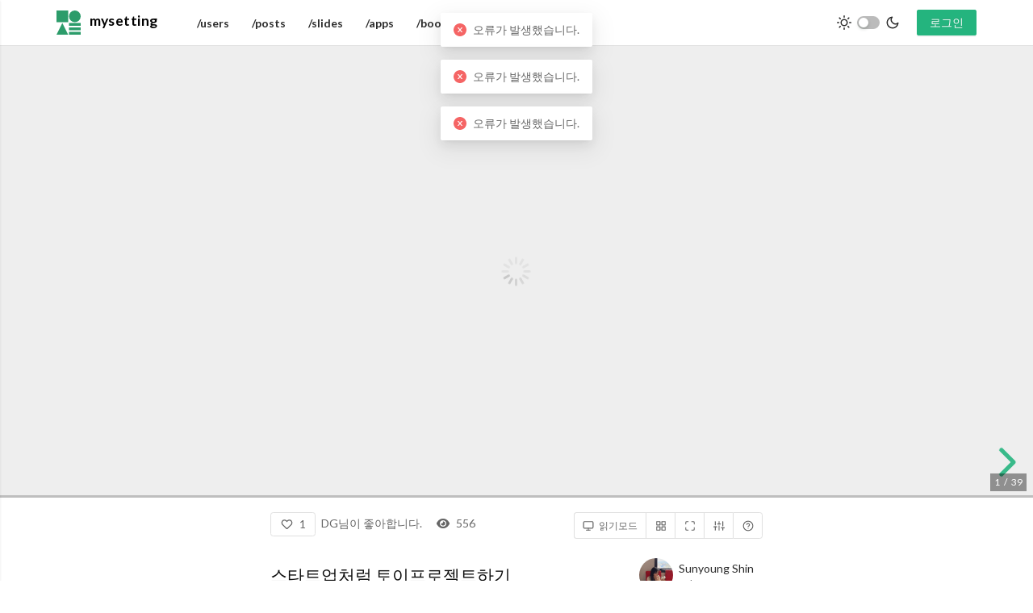

--- FILE ---
content_type: text/html; charset=utf-8
request_url: https://mysetting.io/slides/sojucon-toyproject
body_size: 8314
content:
<!DOCTYPE html><html><head><meta charSet="utf-8"/><meta name="viewport" content="width=device-width"/><meta name="description" content="나만의 개발자 프로필을 만들고 여러가지 개발팁을 찾아보세요."/><meta property="og:type" content="website"/><meta name="twitter:card" content="summary_large_image"/><meta property="twitter:domain" content="mysetting.io"/><link rel="icon" href="/favicon.ico?v=1"/><link rel="apple-touch-icon" sizes="180x180" href="/apple-touch-icon.png?v=1"/><link rel="icon" type="image/png" sizes="32x32" href="/favicon-32x32.png?v=1"/><link rel="icon" type="image/png" sizes="16x16" href="/favicon-16x16.png?v=1"/><link rel="manifest" href="/site.webmanifest"/><link rel="mask-icon" href="/safari-pinned-tab.svg?v=1" color="#5bbad5"/><meta name="msapplication-TileColor" content="#da532c"/><meta name="theme-color" content="#ffffff"/><meta property="og:url" content="https://mysetting.io/slides/sojucon-toyproject"/><meta property="twitter:url" content="https://mysetting.io/slides/sojucon-toyproject"/><title>스타트업처럼 토이프로젝트하기 - mysetting</title><meta property="og:title" content="스타트업처럼 토이프로젝트하기"/><meta name="twitter:title" content="스타트업처럼 토이프로젝트하기"/><meta property="og:description" content="Sunyoung Shin님 슬라이드"/><meta name="twitter:description" content="Sunyoung Shin님 슬라이드"/><meta property="og:image" content="https://og.mysetting.io/%2a%2a%EC%8A%A4%ED%83%80%ED%8A%B8%EC%97%85%EC%B2%98%EB%9F%BC%20%ED%86%A0%EC%9D%B4%ED%94%84%EB%A1%9C%EC%A0%9D%ED%8A%B8%ED%95%98%EA%B8%B0%2a%2a.png?theme=light&amp;md=1&amp;fontSize=100px&amp;type=slide&amp;radius=&amp;widths=512px&amp;heights=288px&amp;images=https%3A%2F%2Fimages.mysetting.io%2Fslides%2F2023%2F2ce8b28b-4428-45ce-82ca-33fb0eccff42%2Ffd88d7d3-195a-4af5-8c42-3bb4a31d2bac.jpg"/><meta name="twitter:image" content="https://og.mysetting.io/%2a%2a%EC%8A%A4%ED%83%80%ED%8A%B8%EC%97%85%EC%B2%98%EB%9F%BC%20%ED%86%A0%EC%9D%B4%ED%94%84%EB%A1%9C%EC%A0%9D%ED%8A%B8%ED%95%98%EA%B8%B0%2a%2a.png?theme=light&amp;md=1&amp;fontSize=100px&amp;type=slide&amp;radius=&amp;widths=512px&amp;heights=288px&amp;images=https%3A%2F%2Fimages.mysetting.io%2Fslides%2F2023%2F2ce8b28b-4428-45ce-82ca-33fb0eccff42%2Ffd88d7d3-195a-4af5-8c42-3bb4a31d2bac.jpg"/><link rel="stylesheet" href="/assets/reveal/reveal.css"/><link rel="stylesheet" href="/assets/reveal/theme/mysetting.css"/><meta name="next-head-count" content="25"/><link rel="preconnect" href="https://fonts.gstatic.com"/><link rel="preconnect" href="https://fonts.gstatic.com" crossorigin /><link rel="preload" href="/_next/static/css/0e815206b0f09a26.css" as="style"/><link rel="stylesheet" href="/_next/static/css/0e815206b0f09a26.css" data-n-g=""/><link rel="preload" href="/_next/static/css/cf24c36f0d47420a.css" as="style"/><link rel="stylesheet" href="/_next/static/css/cf24c36f0d47420a.css" data-n-p=""/><noscript data-n-css=""></noscript><script defer="" nomodule="" src="/_next/static/chunks/polyfills-c67a75d1b6f99dc8.js"></script><script src="/_next/static/chunks/webpack-896373ee64cfa3b6.js" defer=""></script><script src="/_next/static/chunks/framework-ca706bf673a13738.js" defer=""></script><script src="/_next/static/chunks/main-5124ff2d19b1c429.js" defer=""></script><script src="/_next/static/chunks/pages/_app-4f717aa42dcdf1bc.js" defer=""></script><script src="/_next/static/chunks/4db5f4ac-fd0979395f2f1bb3.js" defer=""></script><script src="/_next/static/chunks/7dcf9772-37dc1a4d6df4e14a.js" defer=""></script><script src="/_next/static/chunks/2cca2479-1d6940802e439181.js" defer=""></script><script src="/_next/static/chunks/c46d6b60-b6403210edd3041e.js" defer=""></script><script src="/_next/static/chunks/9798-6fb933c69b625468.js" defer=""></script><script src="/_next/static/chunks/149-f396805ed1eea31f.js" defer=""></script><script src="/_next/static/chunks/8159-bb426b053c8ee3ff.js" defer=""></script><script src="/_next/static/chunks/4055-1b9480dde8a56a65.js" defer=""></script><script src="/_next/static/chunks/2679-f6d4703722ce4b74.js" defer=""></script><script src="/_next/static/chunks/6002-2a3352f06ccf98c4.js" defer=""></script><script src="/_next/static/chunks/1024-c805862e0850425b.js" defer=""></script><script src="/_next/static/chunks/4201-5b85fbad391561d4.js" defer=""></script><script src="/_next/static/chunks/6697-011f4b526aed51a5.js" defer=""></script><script src="/_next/static/chunks/6766-f48c2ea122593042.js" defer=""></script><script src="/_next/static/chunks/5297-64ed76329fdb2e75.js" defer=""></script><script src="/_next/static/chunks/4749-a2136e41d0d747c3.js" defer=""></script><script src="/_next/static/chunks/1851-7839d89bc887e38f.js" defer=""></script><script src="/_next/static/chunks/9879-5b89266df2e8a97a.js" defer=""></script><script src="/_next/static/chunks/5464-d7e60bf853bf0512.js" defer=""></script><script src="/_next/static/chunks/9969-965b8ca0b750ece9.js" defer=""></script><script src="/_next/static/chunks/7690-c6f1c63281269267.js" defer=""></script><script src="/_next/static/chunks/pages/slides/%5Bslug%5D-424ab1b9717e41d7.js" defer=""></script><script src="/_next/static/fDConncVmXLu5KG5lMyTM/_buildManifest.js" defer=""></script><script src="/_next/static/fDConncVmXLu5KG5lMyTM/_ssgManifest.js" defer=""></script><style id="__jsx-2035814781">#nprogress{pointer-events:none}#nprogress .bar{position:fixed;background:#24b47e;z-index:9999;top:4rem;left:0;width:100%;height:1px;opacity:.5}#nprogress .spinner{display:block;position:fixed;z-index:1031;top:18px;right:15px}#nprogress .spinner-icon{width:18px;height:18px;-webkit-box-sizing:border-box;-moz-box-sizing:border-box;box-sizing:border-box;border:solid 2px transparent;border-top-color:#24b47e;border-left-color:#24b47e;-webkit-border-radius:50%;-moz-border-radius:50%;border-radius:50%;-webkit-animation:nprogresss-spinner 400ms linear infinite;-moz-animation:nprogress-spinner 400ms linear infinite;-o-animation:nprogress-spinner 400ms linear infinite;animation:nprogress-spinner 400ms linear infinite}.nprogress-custom-parent{overflow:hidden;position:relative}.nprogress-custom-parent #nprogress .spinner,.nprogress-custom-parent #nprogress .bar{position:absolute}@-webkit-keyframes nprogress-spinner{0%{-webkit-transform:rotate(0deg)}100%{-webkit-transform:rotate(360deg)}}@-webkit-keyframes nprogress-spinner{0%{-webkit-transform:rotate(0deg);transform:rotate(0deg)}100%{-webkit-transform:rotate(360deg);transform:rotate(360deg)}}@-moz-keyframes nprogress-spinner{0%{-moz-transform:rotate(0deg);transform:rotate(0deg)}100%{-moz-transform:rotate(360deg);transform:rotate(360deg)}}@-o-keyframes nprogress-spinner{0%{-o-transform:rotate(0deg);transform:rotate(0deg)}100%{-o-transform:rotate(360deg);transform:rotate(360deg)}}@keyframes nprogress-spinner{0%{-webkit-transform:rotate(0deg);-moz-transform:rotate(0deg);-o-transform:rotate(0deg);transform:rotate(0deg)}100%{-webkit-transform:rotate(360deg);-moz-transform:rotate(360deg);-o-transform:rotate(360deg);transform:rotate(360deg)}}</style><style data-href="https://fonts.googleapis.com/css2?family=Lato:ital,wght@0,300;0,400;0,700;1,300;1,400;1,700&display=swap">@font-face{font-family:'Lato';font-style:italic;font-weight:300;font-display:swap;src:url(https://fonts.gstatic.com/s/lato/v24/S6u_w4BMUTPHjxsI9w2PHw.woff) format('woff')}@font-face{font-family:'Lato';font-style:italic;font-weight:400;font-display:swap;src:url(https://fonts.gstatic.com/s/lato/v24/S6u8w4BMUTPHjxswWA.woff) format('woff')}@font-face{font-family:'Lato';font-style:italic;font-weight:700;font-display:swap;src:url(https://fonts.gstatic.com/s/lato/v24/S6u_w4BMUTPHjxsI5wqPHw.woff) format('woff')}@font-face{font-family:'Lato';font-style:normal;font-weight:300;font-display:swap;src:url(https://fonts.gstatic.com/s/lato/v24/S6u9w4BMUTPHh7USeww.woff) format('woff')}@font-face{font-family:'Lato';font-style:normal;font-weight:400;font-display:swap;src:url(https://fonts.gstatic.com/s/lato/v24/S6uyw4BMUTPHvxo.woff) format('woff')}@font-face{font-family:'Lato';font-style:normal;font-weight:700;font-display:swap;src:url(https://fonts.gstatic.com/s/lato/v24/S6u9w4BMUTPHh6UVeww.woff) format('woff')}@font-face{font-family:'Lato';font-style:italic;font-weight:300;font-display:swap;src:url(https://fonts.gstatic.com/s/lato/v24/S6u_w4BMUTPHjxsI9w2_FQftx9897sxZ.woff2) format('woff2');unicode-range:U+0100-02AF,U+0304,U+0308,U+0329,U+1E00-1E9F,U+1EF2-1EFF,U+2020,U+20A0-20AB,U+20AD-20C0,U+2113,U+2C60-2C7F,U+A720-A7FF}@font-face{font-family:'Lato';font-style:italic;font-weight:300;font-display:swap;src:url(https://fonts.gstatic.com/s/lato/v24/S6u_w4BMUTPHjxsI9w2_Gwftx9897g.woff2) format('woff2');unicode-range:U+0000-00FF,U+0131,U+0152-0153,U+02BB-02BC,U+02C6,U+02DA,U+02DC,U+0304,U+0308,U+0329,U+2000-206F,U+2074,U+20AC,U+2122,U+2191,U+2193,U+2212,U+2215,U+FEFF,U+FFFD}@font-face{font-family:'Lato';font-style:italic;font-weight:400;font-display:swap;src:url(https://fonts.gstatic.com/s/lato/v24/S6u8w4BMUTPHjxsAUi-qNiXg7eU0.woff2) format('woff2');unicode-range:U+0100-02AF,U+0304,U+0308,U+0329,U+1E00-1E9F,U+1EF2-1EFF,U+2020,U+20A0-20AB,U+20AD-20C0,U+2113,U+2C60-2C7F,U+A720-A7FF}@font-face{font-family:'Lato';font-style:italic;font-weight:400;font-display:swap;src:url(https://fonts.gstatic.com/s/lato/v24/S6u8w4BMUTPHjxsAXC-qNiXg7Q.woff2) format('woff2');unicode-range:U+0000-00FF,U+0131,U+0152-0153,U+02BB-02BC,U+02C6,U+02DA,U+02DC,U+0304,U+0308,U+0329,U+2000-206F,U+2074,U+20AC,U+2122,U+2191,U+2193,U+2212,U+2215,U+FEFF,U+FFFD}@font-face{font-family:'Lato';font-style:italic;font-weight:700;font-display:swap;src:url(https://fonts.gstatic.com/s/lato/v24/S6u_w4BMUTPHjxsI5wq_FQftx9897sxZ.woff2) format('woff2');unicode-range:U+0100-02AF,U+0304,U+0308,U+0329,U+1E00-1E9F,U+1EF2-1EFF,U+2020,U+20A0-20AB,U+20AD-20C0,U+2113,U+2C60-2C7F,U+A720-A7FF}@font-face{font-family:'Lato';font-style:italic;font-weight:700;font-display:swap;src:url(https://fonts.gstatic.com/s/lato/v24/S6u_w4BMUTPHjxsI5wq_Gwftx9897g.woff2) format('woff2');unicode-range:U+0000-00FF,U+0131,U+0152-0153,U+02BB-02BC,U+02C6,U+02DA,U+02DC,U+0304,U+0308,U+0329,U+2000-206F,U+2074,U+20AC,U+2122,U+2191,U+2193,U+2212,U+2215,U+FEFF,U+FFFD}@font-face{font-family:'Lato';font-style:normal;font-weight:300;font-display:swap;src:url(https://fonts.gstatic.com/s/lato/v24/S6u9w4BMUTPHh7USSwaPGQ3q5d0N7w.woff2) format('woff2');unicode-range:U+0100-02AF,U+0304,U+0308,U+0329,U+1E00-1E9F,U+1EF2-1EFF,U+2020,U+20A0-20AB,U+20AD-20C0,U+2113,U+2C60-2C7F,U+A720-A7FF}@font-face{font-family:'Lato';font-style:normal;font-weight:300;font-display:swap;src:url(https://fonts.gstatic.com/s/lato/v24/S6u9w4BMUTPHh7USSwiPGQ3q5d0.woff2) format('woff2');unicode-range:U+0000-00FF,U+0131,U+0152-0153,U+02BB-02BC,U+02C6,U+02DA,U+02DC,U+0304,U+0308,U+0329,U+2000-206F,U+2074,U+20AC,U+2122,U+2191,U+2193,U+2212,U+2215,U+FEFF,U+FFFD}@font-face{font-family:'Lato';font-style:normal;font-weight:400;font-display:swap;src:url(https://fonts.gstatic.com/s/lato/v24/S6uyw4BMUTPHjxAwXiWtFCfQ7A.woff2) format('woff2');unicode-range:U+0100-02AF,U+0304,U+0308,U+0329,U+1E00-1E9F,U+1EF2-1EFF,U+2020,U+20A0-20AB,U+20AD-20C0,U+2113,U+2C60-2C7F,U+A720-A7FF}@font-face{font-family:'Lato';font-style:normal;font-weight:400;font-display:swap;src:url(https://fonts.gstatic.com/s/lato/v24/S6uyw4BMUTPHjx4wXiWtFCc.woff2) format('woff2');unicode-range:U+0000-00FF,U+0131,U+0152-0153,U+02BB-02BC,U+02C6,U+02DA,U+02DC,U+0304,U+0308,U+0329,U+2000-206F,U+2074,U+20AC,U+2122,U+2191,U+2193,U+2212,U+2215,U+FEFF,U+FFFD}@font-face{font-family:'Lato';font-style:normal;font-weight:700;font-display:swap;src:url(https://fonts.gstatic.com/s/lato/v24/S6u9w4BMUTPHh6UVSwaPGQ3q5d0N7w.woff2) format('woff2');unicode-range:U+0100-02AF,U+0304,U+0308,U+0329,U+1E00-1E9F,U+1EF2-1EFF,U+2020,U+20A0-20AB,U+20AD-20C0,U+2113,U+2C60-2C7F,U+A720-A7FF}@font-face{font-family:'Lato';font-style:normal;font-weight:700;font-display:swap;src:url(https://fonts.gstatic.com/s/lato/v24/S6u9w4BMUTPHh6UVSwiPGQ3q5d0.woff2) format('woff2');unicode-range:U+0000-00FF,U+0131,U+0152-0153,U+02BB-02BC,U+02C6,U+02DA,U+02DC,U+0304,U+0308,U+0329,U+2000-206F,U+2074,U+20AC,U+2122,U+2191,U+2193,U+2212,U+2215,U+FEFF,U+FFFD}</style></head><body class="bg-white dark:bg-gray-800"><div id="__next"><script>!function(){try{var d=document.documentElement,c=d.classList;c.remove('light','dark');var e=localStorage.getItem('theme');if('system'===e||(!e&&true)){var t='(prefers-color-scheme: dark)',m=window.matchMedia(t);if(m.media!==t||m.matches){d.style.colorScheme = 'dark';c.add('dark')}else{d.style.colorScheme = 'light';c.add('light')}}else if(e){c.add(e|| '')}if(e==='light'||e==='dark')d.style.colorScheme=e}catch(e){}}()</script><div><div class="w-full h-full fixed z-40 transform -translate-x-full"><div class="fixed inset-0 w-full h-full bg-gray-800 opacity-70"></div><div class="absolute top-0 right-0 z-40 flex-col justify-between w-64 h-full transition duration-150 ease-in-out bg-white shadow dark:bg-gray-800"><div class="flex flex-col justify-between h-full"><div class="px-6 pt-4"><div class="flex items-center justify-end"><div id="cross" class="text-black dark:text-white"><svg xmlns="http://www.w3.org/2000/svg" class="icon icon-tabler icon-tabler-x" width="24" height="24" viewBox="0 0 24 24" stroke-width="1" stroke="currentColor" fill="none" stroke-linecap="round" stroke-linejoin="round"><path stroke="none" d="M0 0h24v24H0z"></path><line x1="18" y1="6" x2="6" y2="18"></line><line x1="6" y1="6" x2="18" y2="18"></line></svg></div></div><ul class="mt-4 f-m-m"><li><a class="flex items-center py-4 text-black dark:text-white hover:text-brand-800 dark:hover:text-brand-800" href="/users"><p class="text-lg">/users</p></a></li><li><a class="flex items-center py-4 text-black dark:text-white hover:text-brand-800 dark:hover:text-brand-800" href="/posts/recent/all"><p class="text-lg">/posts</p></a></li><li><a class="flex items-center py-4 text-black dark:text-white hover:text-brand-800 dark:hover:text-brand-800" href="/slides"><p class="text-lg">/slides</p></a></li><li><a class="flex items-center py-4 text-black dark:text-white hover:text-brand-800 dark:hover:text-brand-800" href="/apps/category/all"><p class="text-lg">/apps</p></a></li><li><a class="flex items-center py-4 text-black dark:text-white hover:text-brand-800 dark:hover:text-brand-800" href="/books"><p class="text-lg">/books</p></a></li></ul></div></div></div></div><nav class="sticky top-0 z-20 w-full mx-auto border-b border-gray-200 dark:border-gray-600"><div class="w-full backdrop-blur"><div class="flex items-center justify-between h-16 px-6 body-container"><ul class="flex items-center justify-center h-full"><li class="mx-0 cursor-pointer md:mr-14"><a href="/"><svg aria-hidden="true" focusable="false" role="img" xmlns="http://www.w3.org/2000/svg" viewBox="0 0 512 512" class="inline-block" width="30" height="30" color="#2c9c6a"><rect width="248" height="248" fill="currentColor"></rect><polygon points="124 264 186 388 248 512 124 512 0 512 62 388 124 264" fill="currentColor"></polygon><circle cx="388" cy="124" r="124" fill="currentColor"></circle><rect x="264" y="452" width="248" height="60" fill="currentColor"></rect><rect x="264" y="264" width="248" height="60" fill="currentColor"></rect><rect x="264" y="358" width="248" height="60" fill="currentColor"></rect></svg><span class="pl-3 text-xl font-bold tracking-wide text-black dark:text-white">mysetting</span></a></li><li class="items-center hidden h-full pt-1 text-base font-bold border-b-2 border-white md:flex hover:border-gray-700 dark:hover:border-white dark:border-gray-700"><a class="flex items-center h-full tracking-normal text-gray-600 cursor-pointer dark:text-gray-200 hover:text-gray-800 hover:dark:text-white-100" href="/users">/users</a></li><li class="items-center hidden h-full pt-1 ml-0 text-base font-bold border-b-2 border-white md:flex md:ml-8 hover:border-gray-700 dark:hover:border-white dark:border-gray-700"><a class="flex items-center h-full tracking-normal text-gray-600 cursor-pointer dark:text-gray-200 hover:text-gray-800 hover:dark:text-white-100" href="/posts/recent/all">/posts</a></li><li class="items-center hidden h-full pt-1 ml-0 text-base font-bold border-b-2 border-white md:flex md:ml-8 hover:border-gray-700 dark:hover:border-white dark:border-gray-700"><a class="flex items-center h-full tracking-normal text-gray-600 cursor-pointer dark:text-gray-200 hover:text-gray-800 hover:dark:text-white-100" href="/slides">/slides</a></li><li class="items-center hidden h-full pt-1 ml-0 text-base font-bold border-b-2 border-white md:flex md:ml-8 hover:border-gray-700 dark:hover:border-white dark:border-gray-700"><a class="flex items-center h-full tracking-normal text-gray-600 cursor-pointer dark:text-gray-200 hover:text-gray-800 hover:dark:text-white-100" href="/apps/category/all">/apps</a></li><li class="items-center hidden h-full pt-1 ml-0 text-base font-bold border-b-2 border-white md:flex md:ml-8 hover:border-gray-700 dark:hover:border-white dark:border-gray-700"><a class="flex items-center h-full tracking-normal text-gray-600 cursor-pointer dark:text-gray-200 hover:text-gray-800 hover:dark:text-white-100" href="/books">/books</a></li></ul><div aria-haspopup="true" class="relative items-center justify-end hidden h-full cursor-pointer md:flex"></div><div class="flex md:hidden"><div class="text-black dark:text-white"><svg aria-label="Main Menu" aria-haspopup="true" xmlns="http://www.w3.org/2000/svg" class="icon icon-tabler icon-tabler-menu" width="32" height="32" viewBox="0 0 24 24" stroke-width="1.5" stroke="currentColor" fill="none" stroke-linecap="round" stroke-linejoin="round"><path stroke="none" d="M0 0h24v24H0z"></path><line x1="4" y1="8" x2="20" y2="8"></line><line x1="4" y1="16" x2="20" y2="16"></line></svg></div></div></div></div></nav><div class=""><div class="relative reveal_reveal_canvas__Ky5VK"><div class="display lg:hidden" style="padding-bottom:56.25%"></div><div class="reveal_reveal_canvas__Ky5VK"><div class="absolute top-0 left-0 w-full h-full bg-gray-100 dark:bg-gray-900"><div class="absolute text-gray-100 opacity-50" style="left:50%;top:50%;margin-left:-18px;margin-top:-18px"><div class="ios-loading_ispinner__KwHPb ios-loading_large__mlfwt ios-loading_gray__3jnRI ios-loading_animating__LVX6A"><div class="ios-loading_ispinner_blade__0BLoE"></div><div class="ios-loading_ispinner_blade__0BLoE"></div><div class="ios-loading_ispinner_blade__0BLoE"></div><div class="ios-loading_ispinner_blade__0BLoE"></div><div class="ios-loading_ispinner_blade__0BLoE"></div><div class="ios-loading_ispinner_blade__0BLoE"></div><div class="ios-loading_ispinner_blade__0BLoE"></div><div class="ios-loading_ispinner_blade__0BLoE"></div><div class="ios-loading_ispinner_blade__0BLoE"></div><div class="ios-loading_ispinner_blade__0BLoE"></div><div class="ios-loading_ispinner_blade__0BLoE"></div><div class="ios-loading_ispinner_blade__0BLoE"></div></div></div></div></div></div></div><div class="mx-auto mt-5 body-container sm:mt-0" style="max-width:750px"><div class="hidden py-2 mt-3 sm:flex sm:place-items-start"><div class="flex dark:text-gray-300 place-items-start"><span class="my-btn flex items-center px-3 py-1 cursor-pointer"><svg aria-hidden="true" focusable="false" data-prefix="far" data-icon="heart" class="svg-inline--fa fa-heart cursor-pointer w-5 h-5 " role="img" xmlns="http://www.w3.org/2000/svg" viewBox="0 0 512 512"><path fill="currentColor" d="M244 84L255.1 96L267.1 84.02C300.6 51.37 347 36.51 392.6 44.1C461.5 55.58 512 115.2 512 185.1V190.9C512 232.4 494.8 272.1 464.4 300.4L283.7 469.1C276.2 476.1 266.3 480 256 480C245.7 480 235.8 476.1 228.3 469.1L47.59 300.4C17.23 272.1 0 232.4 0 190.9V185.1C0 115.2 50.52 55.58 119.4 44.1C164.1 36.51 211.4 51.37 244 84C243.1 84 244 84.01 244 84L244 84zM255.1 163.9L210.1 117.1C188.4 96.28 157.6 86.4 127.3 91.44C81.55 99.07 48 138.7 48 185.1V190.9C48 219.1 59.71 246.1 80.34 265.3L256 429.3L431.7 265.3C452.3 246.1 464 219.1 464 190.9V185.1C464 138.7 430.4 99.07 384.7 91.44C354.4 86.4 323.6 96.28 301.9 117.1L255.1 163.9z"></path></svg><span class="pl-2">1</span></span><div class="ml-2"><a class="flex items-center py-1 my-btn-no-border-text">DG<!-- -->님<!-- -->이<!-- --> <!-- -->좋아합니다.</a></div><button class="flex items-center px-3 py-1 ml-2 my-btn-no-border"><svg aria-hidden="true" focusable="false" data-prefix="fas" data-icon="eye" class="svg-inline--fa fa-eye w-5 h-5" role="img" xmlns="http://www.w3.org/2000/svg" viewBox="0 0 576 512"><path fill="currentColor" d="M288 32c-80.8 0-145.5 36.8-192.6 80.6C48.6 156 17.3 208 2.5 243.7c-3.3 7.9-3.3 16.7 0 24.6C17.3 304 48.6 356 95.4 399.4C142.5 443.2 207.2 480 288 480s145.5-36.8 192.6-80.6c46.8-43.5 78.1-95.4 93-131.1c3.3-7.9 3.3-16.7 0-24.6c-14.9-35.7-46.2-87.7-93-131.1C433.5 68.8 368.8 32 288 32zM432 256c0 79.5-64.5 144-144 144s-144-64.5-144-144s64.5-144 144-144s144 64.5 144 144zM288 192c0 35.3-28.7 64-64 64c-11.5 0-22.3-3-31.6-8.4c-.2 2.8-.4 5.5-.4 8.4c0 53 43 96 96 96s96-43 96-96s-43-96-96-96c-2.8 0-5.6 .1-8.4 .4c5.3 9.3 8.4 20.1 8.4 31.6z"></path></svg><span class="pl-2">556</span></button></div><div class="flex-grow"></div><div class="flex items-center flex-shrink-0 pl-2"><a class="p-1 px-3 py-2 text-sm border-r-0 rounded-tr-none rounded-br-none my-btn" href="/slides/sojucon-toyproject/reader"><svg xmlns="http://www.w3.org/2000/svg" width="24" height="24" viewBox="0 0 24 24" fill="none" stroke="currentColor" stroke-width="2" stroke-linecap="round" stroke-linejoin="round" class="inline-block w-4 h-4 mr-1"><rect x="2" y="3" width="20" height="14" rx="2" ry="2"></rect><line x1="8" y1="21" x2="16" y2="21"></line><line x1="12" y1="17" x2="12" y2="21"></line></svg> 읽기모드</a><button class="px-3 py-2 text-sm border-r-0 rounded-none my-btn"><svg xmlns="http://www.w3.org/2000/svg" width="24" height="24" viewBox="0 0 24 24" fill="none" stroke="currentColor" stroke-width="2" stroke-linecap="round" stroke-linejoin="round" class="inline-block w-4 h-4"><rect x="3" y="3" width="7" height="7"></rect><rect x="14" y="3" width="7" height="7"></rect><rect x="14" y="14" width="7" height="7"></rect><rect x="3" y="14" width="7" height="7"></rect></svg></button><button class="px-3 py-2 text-sm border-r-0 rounded-none my-btn"><svg xmlns="http://www.w3.org/2000/svg" width="24" height="24" viewBox="0 0 24 24" fill="none" stroke="currentColor" stroke-width="2" stroke-linecap="round" stroke-linejoin="round" class="inline-block w-4 h-4"><path d="M8 3H5a2 2 0 0 0-2 2v3m18 0V5a2 2 0 0 0-2-2h-3m0 18h3a2 2 0 0 0 2-2v-3M3 16v3a2 2 0 0 0 2 2h3"></path></svg></button><button class="px-3 py-2 text-sm border-r-0 rounded-none my-btn"><svg xmlns="http://www.w3.org/2000/svg" width="24" height="24" viewBox="0 0 24 24" fill="none" stroke="currentColor" stroke-width="2" stroke-linecap="round" stroke-linejoin="round" class="inline-block w-4 h-4"><line x1="4" y1="21" x2="4" y2="14"></line><line x1="4" y1="10" x2="4" y2="3"></line><line x1="12" y1="21" x2="12" y2="12"></line><line x1="12" y1="8" x2="12" y2="3"></line><line x1="20" y1="21" x2="20" y2="16"></line><line x1="20" y1="12" x2="20" y2="3"></line><line x1="1" y1="14" x2="7" y2="14"></line><line x1="9" y1="8" x2="15" y2="8"></line><line x1="17" y1="16" x2="23" y2="16"></line></svg></button><button class="px-3 py-2 text-sm rounded-tl-none rounded-bl-none my-btn"><svg xmlns="http://www.w3.org/2000/svg" width="24" height="24" viewBox="0 0 24 24" fill="none" stroke="currentColor" stroke-width="2" stroke-linecap="round" stroke-linejoin="round" class="inline-block w-4 h-4"><circle cx="12" cy="12" r="10"></circle><path d="M9.09 9a3 3 0 0 1 5.83 1c0 2-3 3-3 3"></path><line x1="12" y1="17" x2="12.01" y2="17"></line></svg></button></div></div><div class="flex items-center dark:text-gray-300 sm:hidden"><span class="my-btn flex items-center px-3 py-1 cursor-pointer"><svg aria-hidden="true" focusable="false" data-prefix="far" data-icon="heart" class="svg-inline--fa fa-heart cursor-pointer w-5 h-5 " role="img" xmlns="http://www.w3.org/2000/svg" viewBox="0 0 512 512"><path fill="currentColor" d="M244 84L255.1 96L267.1 84.02C300.6 51.37 347 36.51 392.6 44.1C461.5 55.58 512 115.2 512 185.1V190.9C512 232.4 494.8 272.1 464.4 300.4L283.7 469.1C276.2 476.1 266.3 480 256 480C245.7 480 235.8 476.1 228.3 469.1L47.59 300.4C17.23 272.1 0 232.4 0 190.9V185.1C0 115.2 50.52 55.58 119.4 44.1C164.1 36.51 211.4 51.37 244 84C243.1 84 244 84.01 244 84L244 84zM255.1 163.9L210.1 117.1C188.4 96.28 157.6 86.4 127.3 91.44C81.55 99.07 48 138.7 48 185.1V190.9C48 219.1 59.71 246.1 80.34 265.3L256 429.3L431.7 265.3C452.3 246.1 464 219.1 464 190.9V185.1C464 138.7 430.4 99.07 384.7 91.44C354.4 86.4 323.6 96.28 301.9 117.1L255.1 163.9z"></path></svg><span class="pl-2">1</span></span><button class="flex items-center py-1 ml-2 my-btn-no-border"><svg aria-hidden="true" focusable="false" data-prefix="fas" data-icon="eye" class="svg-inline--fa fa-eye w-5 h-5 ml-3" role="img" xmlns="http://www.w3.org/2000/svg" viewBox="0 0 576 512"><path fill="currentColor" d="M288 32c-80.8 0-145.5 36.8-192.6 80.6C48.6 156 17.3 208 2.5 243.7c-3.3 7.9-3.3 16.7 0 24.6C17.3 304 48.6 356 95.4 399.4C142.5 443.2 207.2 480 288 480s145.5-36.8 192.6-80.6c46.8-43.5 78.1-95.4 93-131.1c3.3-7.9 3.3-16.7 0-24.6c-14.9-35.7-46.2-87.7-93-131.1C433.5 68.8 368.8 32 288 32zM432 256c0 79.5-64.5 144-144 144s-144-64.5-144-144s64.5-144 144-144s144 64.5 144 144zM288 192c0 35.3-28.7 64-64 64c-11.5 0-22.3-3-31.6-8.4c-.2 2.8-.4 5.5-.4 8.4c0 53 43 96 96 96s96-43 96-96s-43-96-96-96c-2.8 0-5.6 .1-8.4 .4c5.3 9.3 8.4 20.1 8.4 31.6z"></path></svg><span class="pl-2 pr-3">556</span></button><div class="flex-grow"></div><a class="p-1 px-3 py-2 text-sm my-btn" href="/slides/sojucon-toyproject/reader"><svg xmlns="http://www.w3.org/2000/svg" width="24" height="24" viewBox="0 0 24 24" fill="none" stroke="currentColor" stroke-width="2" stroke-linecap="round" stroke-linejoin="round" class="inline-block w-4 h-4 mr-1"><rect x="2" y="3" width="20" height="14" rx="2" ry="2"></rect><line x1="8" y1="21" x2="16" y2="21"></line><line x1="12" y1="17" x2="12" y2="21"></line></svg> 읽기모드</a></div><div class="mt-1 sm:hidden"><a class="flex items-center py-1 my-btn-no-border-text">DG<!-- -->님<!-- -->이<!-- --> <!-- -->좋아합니다.</a></div><div class="items-center mt-5 md:flex md:flex-row-reverse"><div class="dark:text-gray-100"><a class=" flex items-center my-text-sub-title-link" href="/u/shinsunyoung"><img src="https://avatars.githubusercontent.com/u/42836576?v=4&amp;d=60x60" alt="shinsunyoung 프로필 이미지" class=" w-10 h-10 sm:w-12 sm:h-12 inline-block rounded-full mr-2"/><div class="inline-block"><div><span class="">Sunyoung Shin</span></div><div class="text-sm my-text-sub-info-title">@dramancompany</div></div></a></div><div class="flex-grow"></div><h2 class="mt-3 text-2xl md:mt-0 md:mr-5">스타트업처럼 토이프로젝트하기</h2></div><div class="mt-10"><div class="markdown-body"><h2 id="발표-정보">발표 정보</h2><p>소주콘 Shot 4 : 토이프로젝트, 좋은데이?!</p><h2 id="관련링크">관련링크</h2><ul><li><a href="https://festa.io/events/3470">이벤트 페이지</a></li></ul></div></div><div class="mt-10"><div class="text-gray-800 mypage-sub-container dark:text-gray-200"><h2 class="text-xl text-gray-800 dark:text-gray-200">댓글</h2><div><div class="mx-auto body-container"><div class="py-10"><div class="ant-skeleton ant-skeleton-active"><div class="ant-skeleton-content"><h3 class="ant-skeleton-title" style="width:38%"></h3><ul class="ant-skeleton-paragraph"><li></li><li></li><li style="width:61%"></li></ul></div></div></div></div></div><div class="mt-5"><button class="flex items-center w-full px-2 py-2 text-gray-300 border border-gray-200 rounded bg-gray-white dark:border-gray-400 dark:bg-gray-500 dark:text-gray-400"><span class="ml-2">댓글 달기</span></button></div></div></div></div><div class="pt-10"><div class="w-full border-t border-gray-300 dark:border-gray-600 lg:w-11/12 md:w-11/12 lg:mx-auto md:mx-auto"><div class="py-6 mx-auto text-center body-container"><svg aria-hidden="true" focusable="false" role="img" xmlns="http://www.w3.org/2000/svg" viewBox="0 0 512 512" class="inline-block" width="43" height="44" color="#2c9c6a"><rect width="248" height="248" fill="currentColor"></rect><polygon points="124 264 186 388 248 512 124 512 0 512 62 388 124 264" fill="currentColor"></polygon><circle cx="388" cy="124" r="124" fill="currentColor"></circle><rect x="264" y="452" width="248" height="60" fill="currentColor"></rect><rect x="264" y="264" width="248" height="60" fill="currentColor"></rect><rect x="264" y="358" width="248" height="60" fill="currentColor"></rect></svg><ul class="justify-center mt-5 md:flex"><li class="px-3 mb-2 text-sm text-gray-600 dark:text-gray-300"><a href="https://www.notion.so/subicura/About-0bebf6080f6c4d38b69d01737def3f9a" target="_blank" rel="noopener noreferrer">About</a></li><li class="px-3 mb-2 text-sm text-gray-600 dark:text-gray-300"><a href="/badges">Badge</a></li><li class="px-3 mb-2 text-sm text-gray-600 dark:text-gray-300"><a href="https://github.com/subicura/mysetting.io/issues" target="_blank" rel="noopener noreferrer">Contact</a></li><li class="px-3 mb-2 text-sm text-gray-600 dark:text-gray-300"><a href="/activity/app">Activity</a></li><li class="px-3 mb-2 text-sm text-gray-600 dark:text-gray-300"><a href="https://www.notion.so/subicura/Terms-of-service-74756e2f983f4e3589dca8c9e8d28ebf" target="_blank" rel="noopener noreferrer">Terms of service</a></li><li class="px-3 mb-2 text-sm text-gray-600 dark:text-gray-300"><a href="https://www.notion.so/subicura/Privacy-Policy-92eaf67e6c85413ab3916526f3092938" target="_blank" rel="noopener noreferrer">Privacy Policy</a></li></ul></div></div></div></div></div><script id="__NEXT_DATA__" type="application/json">{"props":{"pageProps":{"slug":"sojucon-toyproject","slide":{"id":"6fffd583-9179-42f8-9563-89e59bf9f8cb","slug":"sojucon-toyproject","title":"스타트업처럼 토이프로젝트하기","image":"/slides/2023/2ce8b28b-4428-45ce-82ca-33fb0eccff42/fd88d7d3-195a-4af5-8c42-3bb4a31d2bac.jpg","description":"\n## 발표 정보\n\n소주콘 Shot 4 : 토이프로젝트, 좋은데이?!\n\n## 관련링크\n\n- [이벤트 페이지](https://festa.io/events/3470)\n","tags":[],"file":{"id":"rc-upload-1685069421530-2","key":"upload/pdf/2023/8e51d3b0-7889-4ea5-92e0-5801017663e2.pdf","name":"스타트업처럼 토이프로젝트하기 (1).pdf","size":3135075},"status":2,"status_msg":null,"like_count":1,"view_count":556,"page_count":39,"page_width":1200,"page_height":675,"pages":["/slides/2023/2ce8b28b-4428-45ce-82ca-33fb0eccff42/fd88d7d3-195a-4af5-8c42-3bb4a31d2bac.jpg","/slides/2023/2ce8b28b-4428-45ce-82ca-33fb0eccff42/9722283e-4461-43e9-8386-290076123db9.jpg","/slides/2023/2ce8b28b-4428-45ce-82ca-33fb0eccff42/f972cca3-2b10-4c52-a912-058f099649d1.jpg","/slides/2023/2ce8b28b-4428-45ce-82ca-33fb0eccff42/4f7d089f-bbe9-4712-89e7-5ef427bf09ac.jpg","/slides/2023/2ce8b28b-4428-45ce-82ca-33fb0eccff42/42d91511-0a45-4535-a379-1a17647bf52d.jpg","/slides/2023/2ce8b28b-4428-45ce-82ca-33fb0eccff42/d98f80db-103d-4644-b925-cdc36b4ff9a0.jpg","/slides/2023/2ce8b28b-4428-45ce-82ca-33fb0eccff42/befa0e6c-2707-410b-956f-cb3b9655b776.jpg","/slides/2023/2ce8b28b-4428-45ce-82ca-33fb0eccff42/1f4a7456-9f19-464d-800f-a9277154af5f.jpg","/slides/2023/2ce8b28b-4428-45ce-82ca-33fb0eccff42/b680c31c-b079-4483-bfb4-eec910c8918a.jpg","/slides/2023/2ce8b28b-4428-45ce-82ca-33fb0eccff42/95c5b1b1-267c-4c4c-8815-18f6d5e6e949.jpg","/slides/2023/2ce8b28b-4428-45ce-82ca-33fb0eccff42/441c33aa-5171-45d1-ab9f-f28f201dad08.jpg","/slides/2023/2ce8b28b-4428-45ce-82ca-33fb0eccff42/e870b054-a80a-43f6-aacd-40b3410f7c51.jpg","/slides/2023/2ce8b28b-4428-45ce-82ca-33fb0eccff42/01fb7811-7811-4b41-b66f-5c670808f9bb.jpg","/slides/2023/2ce8b28b-4428-45ce-82ca-33fb0eccff42/73aa6fb5-1c16-4f80-a9d4-aabeeaddd397.jpg","/slides/2023/2ce8b28b-4428-45ce-82ca-33fb0eccff42/c1b4fff8-7fe1-4ab4-99c9-550cabbd4b38.jpg","/slides/2023/2ce8b28b-4428-45ce-82ca-33fb0eccff42/28d8e159-c05d-44f1-8d2e-23f8df7f36ca.jpg","/slides/2023/2ce8b28b-4428-45ce-82ca-33fb0eccff42/ae366ee7-aeb6-414d-9862-9e998d36504d.jpg","/slides/2023/2ce8b28b-4428-45ce-82ca-33fb0eccff42/7346a7bb-a542-4091-9c29-c5d07739c662.jpg","/slides/2023/2ce8b28b-4428-45ce-82ca-33fb0eccff42/d8de29ef-bee0-45be-884d-c54bd575df1e.jpg","/slides/2023/2ce8b28b-4428-45ce-82ca-33fb0eccff42/fefa277e-e289-4f29-99fd-e9c89fe7afe4.jpg","/slides/2023/2ce8b28b-4428-45ce-82ca-33fb0eccff42/c2275472-ff18-4d3a-962d-ab096987c94c.jpg","/slides/2023/2ce8b28b-4428-45ce-82ca-33fb0eccff42/8bca6460-c374-439d-9571-e38a6ce52028.jpg","/slides/2023/2ce8b28b-4428-45ce-82ca-33fb0eccff42/c112f2b4-1f97-441a-a5a3-8d2d7115d2a3.jpg","/slides/2023/2ce8b28b-4428-45ce-82ca-33fb0eccff42/90a014d3-a620-41cd-ab00-fea588b861e7.jpg","/slides/2023/2ce8b28b-4428-45ce-82ca-33fb0eccff42/ddfe423a-da62-49dc-8a0f-3082e92d4039.jpg","/slides/2023/2ce8b28b-4428-45ce-82ca-33fb0eccff42/68a859a1-7dbf-4d26-b76a-c1d6fab0e100.jpg","/slides/2023/2ce8b28b-4428-45ce-82ca-33fb0eccff42/0e91c26c-a68a-4c98-8637-a69baecbca99.jpg","/slides/2023/2ce8b28b-4428-45ce-82ca-33fb0eccff42/4179e522-ca20-4876-ad1c-e1647ed2a494.jpg","/slides/2023/2ce8b28b-4428-45ce-82ca-33fb0eccff42/ec7c6d00-bef4-46e6-9aed-30e7498021ca.jpg","/slides/2023/2ce8b28b-4428-45ce-82ca-33fb0eccff42/513fcb97-e528-4f20-b2d8-fb38ac695f2c.jpg","/slides/2023/2ce8b28b-4428-45ce-82ca-33fb0eccff42/430ac8c5-489f-4f79-ac19-8550d015b497.jpg","/slides/2023/2ce8b28b-4428-45ce-82ca-33fb0eccff42/c44022e0-d8ef-4a26-ad40-f808d1ec54d9.jpg","/slides/2023/2ce8b28b-4428-45ce-82ca-33fb0eccff42/3d6b0f83-a0c9-4425-9b08-3da2577845f4.jpg","/slides/2023/2ce8b28b-4428-45ce-82ca-33fb0eccff42/98e21159-dba8-472a-803c-f18a35504bd9.jpg","/slides/2023/2ce8b28b-4428-45ce-82ca-33fb0eccff42/395f90e1-26dd-483b-956d-d3d88f64fdee.jpg","/slides/2023/2ce8b28b-4428-45ce-82ca-33fb0eccff42/3a56d9cb-0326-496e-9bcd-203a970cdee7.jpg","/slides/2023/2ce8b28b-4428-45ce-82ca-33fb0eccff42/0f66fd75-789b-4e17-976d-cea35226f560.jpg","/slides/2023/2ce8b28b-4428-45ce-82ca-33fb0eccff42/24cf1ad7-4714-4bfb-93a8-a52ffa656a67.jpg","/slides/2023/2ce8b28b-4428-45ce-82ca-33fb0eccff42/84d13e08-e9ed-4658-8b6b-c42fcc413613.jpg"],"announced_at":"2023-05-22T15:00:00+00:00","created_by":{"name":"Sunyoung Shin","role":null,"image":"https://avatars.githubusercontent.com/u/42836576?v=4","login":"shinsunyoung","groups":[],"employer":"@dramancompany"},"like":{"name":"DG","login":"dizy64","like_count":1}}},"__N_SSG":true},"page":"/slides/[slug]","query":{"slug":"sojucon-toyproject"},"buildId":"fDConncVmXLu5KG5lMyTM","isFallback":false,"isExperimentalCompile":false,"gsp":true,"scriptLoader":[]}</script><script>
            window.dataLayer = window.dataLayer || [];
            function gtag(){dataLayer.push(arguments);}
            gtag('js', new Date());
          </script></body></html>

--- FILE ---
content_type: text/css; charset=utf-8
request_url: https://mysetting.io/_next/static/css/cf24c36f0d47420a.css
body_size: 66
content:
.like-btn_liked_btn__YzzF5{color:#e74c3c}.like-btn_side_like_btn__DWmGR{width:20px;height:20px;color:#e74c3c}.ios-loading_ispinner__KwHPb{position:relative;width:20px;height:20px}.ios-loading_ispinner__KwHPb .ios-loading_ispinner_blade__0BLoE{position:absolute;left:44.5%;top:37%;width:10%;height:25%;border-radius:50%/20%;animation:ios-loading_ispinner-fade__kK04L 1s linear infinite;animation-play-state:paused}.ios-loading_ispinner__KwHPb .ios-loading_ispinner_blade__0BLoE:first-child{animation-delay:-1.66667s;transform:rotate(30deg) translateY(-150%)}.ios-loading_ispinner__KwHPb .ios-loading_ispinner_blade__0BLoE:nth-child(2){animation-delay:-1.58333s;transform:rotate(60deg) translateY(-150%)}.ios-loading_ispinner__KwHPb .ios-loading_ispinner_blade__0BLoE:nth-child(3){animation-delay:-1.5s;transform:rotate(90deg) translateY(-150%)}.ios-loading_ispinner__KwHPb .ios-loading_ispinner_blade__0BLoE:nth-child(4){animation-delay:-1.41667s;transform:rotate(120deg) translateY(-150%)}.ios-loading_ispinner__KwHPb .ios-loading_ispinner_blade__0BLoE:nth-child(5){animation-delay:-1.33333s;transform:rotate(150deg) translateY(-150%)}.ios-loading_ispinner__KwHPb .ios-loading_ispinner_blade__0BLoE:nth-child(6){animation-delay:-1.25s;transform:rotate(180deg) translateY(-150%)}.ios-loading_ispinner__KwHPb .ios-loading_ispinner_blade__0BLoE:nth-child(7){animation-delay:-1.16667s;transform:rotate(210deg) translateY(-150%)}.ios-loading_ispinner__KwHPb .ios-loading_ispinner_blade__0BLoE:nth-child(8){animation-delay:-1.08333s;transform:rotate(240deg) translateY(-150%)}.ios-loading_ispinner__KwHPb .ios-loading_ispinner_blade__0BLoE:nth-child(9){animation-delay:-1s;transform:rotate(270deg) translateY(-150%)}.ios-loading_ispinner__KwHPb .ios-loading_ispinner_blade__0BLoE:nth-child(10){animation-delay:-.91667s;transform:rotate(300deg) translateY(-150%)}.ios-loading_ispinner__KwHPb .ios-loading_ispinner_blade__0BLoE:nth-child(11){animation-delay:-.83333s;transform:rotate(330deg) translateY(-150%)}.ios-loading_ispinner__KwHPb .ios-loading_ispinner_blade__0BLoE:nth-child(12){animation-delay:-.75s;transform:rotate(1turn) translateY(-150%)}.ios-loading_ispinner__KwHPb.ios-loading_animating__LVX6A .ios-loading_ispinner_blade__0BLoE{animation-play-state:running}.ios-loading_ispinner__KwHPb.ios-loading_white__Rj2pv .ios-loading_ispinner_blade__0BLoE{background-color:#fff}.ios-loading_ispinner__KwHPb.ios-loading_gray__3jnRI .ios-loading_ispinner_blade__0BLoE{background-color:#8c8c8c}.ios-loading_ispinner__KwHPb.ios-loading_large__mlfwt{width:35px;height:35px}.ios-loading_ispinner__KwHPb.ios-loading_large__mlfwt .ios-loading_ispinner_blade__0BLoE{width:8.57143%;height:25.71429%;border-radius:50%/16.67%}@keyframes ios-loading_ispinner-fade__kK04L{0%{opacity:.85}50%{opacity:.25}to{opacity:.25}}.code-block_code__BEZux:after,.code-block_code__BEZux:before{content:"";background:#1e1e1e;height:10px;width:48px;display:block}@media (min-width:1024px){.reveal_reveal_canvas__Ky5VK{height:40rem}}

--- FILE ---
content_type: text/css; charset=utf-8
request_url: https://mysetting.io/assets/reveal/theme/mysetting.css
body_size: 1095
content:
/**
 * A simple theme for reveal.js presentations, similar
 * to the default theme. The accent color is darkblue.
 *
 * This theme is Copyright (C) 2012 Owen Versteeg, https://github.com/StereotypicalApps. It is MIT licensed.
 * reveal.js is Copyright (C) 2011-2012 Hakim El Hattab, http://hakim.se
 */
@import url(https://fonts.googleapis.com/css?family=News+Cycle:400,700);
@import url(https://fonts.googleapis.com/css?family=Lato:400,700,400italic,700italic);
section.has-dark-background,
section.has-dark-background h1,
section.has-dark-background h2,
section.has-dark-background h3,
section.has-dark-background h4,
section.has-dark-background h5,
section.has-dark-background h6 {
  color: #fff;
}

/*********************************************
 * GLOBAL STYLES
 *********************************************/
:root {
  --background-color: #fff;
  --main-font: Lato, sans-serif;
  --main-font-size: 40px;
  --main-color: #000;
  --block-margin: 20px;
  --heading-margin: 0 0 20px 0;
  --heading-font: News Cycle, Impact, sans-serif;
  --heading-color: #000;
  --heading-line-height: 1.2;
  --heading-letter-spacing: normal;
  --heading-text-transform: none;
  --heading-text-shadow: none;
  --heading-font-weight: normal;
  --heading1-text-shadow: none;
  --heading1-size: 3.77em;
  --heading2-size: 2.11em;
  --heading3-size: 1.55em;
  --heading4-size: 1em;
  --code-font: monospace;
  --link-color: #24b47e;
  --link-color-hover: #0000f1;
  --selection-background-color: rgba(0, 0, 0, 0.99);
  --selection-color: #fff;
}

.reveal-viewport {
  background: #fff;
  background-color: #fff;
}

.reveal {
  font-family: "Lato", sans-serif;
  font-size: 40px;
  font-weight: normal;
  color: #000;
}

.reveal ::selection {
  color: #fff;
  background: rgba(0, 0, 0, 0.99);
  text-shadow: none;
}

.reveal ::-moz-selection {
  color: #fff;
  background: rgba(0, 0, 0, 0.99);
  text-shadow: none;
}

.reveal .slides section,
.reveal .slides section > section {
  line-height: 1.3;
  font-weight: inherit;
}

/*********************************************
 * HEADERS
 *********************************************/
.reveal h1,
.reveal h2,
.reveal h3,
.reveal h4,
.reveal h5,
.reveal h6 {
  margin: 0 0 20px 0;
  color: #000;
  font-family: "News Cycle", Impact, sans-serif;
  font-weight: normal;
  line-height: 1.2;
  letter-spacing: normal;
  text-transform: none;
  text-shadow: none;
  word-wrap: break-word;
}

.reveal h1 {
  font-size: 3.77em;
}

.reveal h2 {
  font-size: 2.11em;
}

.reveal h3 {
  font-size: 1.55em;
}

.reveal h4 {
  font-size: 1em;
}

.reveal h1 {
  text-shadow: none;
}

/*********************************************
 * OTHER
 *********************************************/
.reveal p {
  margin: 20px 0;
  line-height: 1.3;
}

/* Remove trailing margins after titles */
.reveal h1:last-child,
.reveal h2:last-child,
.reveal h3:last-child,
.reveal h4:last-child,
.reveal h5:last-child,
.reveal h6:last-child {
  margin-bottom: 0;
}

/* Ensure certain elements are never larger than the slide itself */
.reveal img,
.reveal video,
.reveal iframe {
  max-width: 95%;
  max-height: 95%;
}

.reveal strong,
.reveal b {
  font-weight: bold;
}

.reveal em {
  font-style: italic;
}

.reveal ol,
.reveal dl,
.reveal ul {
  display: inline-block;
  text-align: left;
  margin: 0 0 0 1em;
}

.reveal ol {
  list-style-type: decimal;
}

.reveal ul {
  list-style-type: disc;
}

.reveal ul ul {
  list-style-type: square;
}

.reveal ul ul ul {
  list-style-type: circle;
}

.reveal ul ul,
.reveal ul ol,
.reveal ol ol,
.reveal ol ul {
  display: block;
  margin-left: 40px;
}

.reveal dt {
  font-weight: bold;
}

.reveal dd {
  margin-left: 40px;
}

.reveal blockquote {
  display: block;
  position: relative;
  width: 70%;
  margin: 20px auto;
  padding: 5px;
  font-style: italic;
  background: rgba(255, 255, 255, 0.05);
  box-shadow: 0px 0px 2px rgba(0, 0, 0, 0.2);
}

.reveal blockquote p:first-child,
.reveal blockquote p:last-child {
  display: inline-block;
}

.reveal q {
  font-style: italic;
}

.reveal pre {
  display: block;
  position: relative;
  width: 90%;
  margin: 20px auto;
  text-align: left;
  font-size: 0.55em;
  font-family: monospace;
  line-height: 1.2em;
  word-wrap: break-word;
  box-shadow: 0px 5px 15px rgba(0, 0, 0, 0.15);
}

.reveal code {
  font-family: monospace;
  text-transform: none;
}

.reveal pre code {
  display: block;
  padding: 5px;
  overflow: auto;
  max-height: 400px;
  word-wrap: normal;
}

.reveal table {
  margin: auto;
  border-collapse: collapse;
  border-spacing: 0;
}

.reveal table th {
  font-weight: bold;
}

.reveal table th,
.reveal table td {
  text-align: left;
  padding: 0.2em 0.5em 0.2em 0.5em;
  border-bottom: 1px solid;
}

.reveal table th[align="center"],
.reveal table td[align="center"] {
  text-align: center;
}

.reveal table th[align="right"],
.reveal table td[align="right"] {
  text-align: right;
}

.reveal table tbody tr:last-child th,
.reveal table tbody tr:last-child td {
  border-bottom: none;
}

.reveal sup {
  vertical-align: super;
  font-size: smaller;
}

.reveal sub {
  vertical-align: sub;
  font-size: smaller;
}

.reveal small {
  display: inline-block;
  font-size: 0.6em;
  line-height: 1.2em;
  vertical-align: top;
}

.reveal small * {
  vertical-align: top;
}

.reveal img {
  margin: 20px 0;
}

/*********************************************
 * LINKS
 *********************************************/
.reveal a {
  color: #24b47e;
  text-decoration: none;
  transition: color 0.15s ease;
}

.reveal a:hover {
  color: #0000f1;
  text-shadow: none;
  border: none;
}

.reveal .roll span:after {
  color: #fff;
  background: #00003f;
}

/*********************************************
 * Frame helper
 *********************************************/
.reveal .r-frame {
  border: 4px solid #000;
  box-shadow: 0 0 10px rgba(0, 0, 0, 0.15);
}

.reveal a .r-frame {
  transition: all 0.15s linear;
}

.reveal a:hover .r-frame {
  border-color: #24b47e;
  box-shadow: 0 0 20px rgba(0, 0, 0, 0.55);
}

/*********************************************
 * NAVIGATION CONTROLS
 *********************************************/
.reveal .controls {
  color: #24b47e;
}

/*********************************************
 * PROGRESS BAR
 *********************************************/
.reveal .progress {
  background: rgba(0, 0, 0, 0.2);
  color: #24b47e;
}

/*********************************************
 * PRINT BACKGROUND
 *********************************************/
@media print {
  .backgrounds {
    background-color: #fff;
  }
}

.reveal a:hover {
  color: #24b47e;
}


--- FILE ---
content_type: text/css; charset=utf-8
request_url: https://mysetting.io/_next/static/css/c709ab54582ccb09.css
body_size: -552
content:
.like-btn_liked_btn__YzzF5{color:#e74c3c}.like-btn_side_like_btn__DWmGR{width:20px;height:20px;color:#e74c3c}

--- FILE ---
content_type: text/css; charset=utf-8
request_url: https://mysetting.io/_next/static/css/a25843b6de2e4d82.css
body_size: 204
content:
.index-hero-section_main_title__J2uhp{background:-webkit-linear-gradient(-70deg,#9867f0,#ed4e50);-webkit-background-clip:text;background-clip:text;-webkit-text-fill-color:transparent;-webkit-box-decoration-break:clone}.index-hero-section_highlighter__Ygtfi{position:relative}.index-hero-section_highlighter__Ygtfi:after{background-color:#24b47e;content:" ";height:40%;position:absolute;left:0;margin-left:-.3em;top:65%;width:calc(100% + 1rem);z-index:-1;opacity:.65;transform:skew(-13deg)}.app-list-component_line_ellipsis__e0ivJ{display:-webkit-box;-webkit-line-clamp:2;-webkit-box-orient:vertical;overflow:hidden;text-overflow:ellipsis;min-height:40px}.index-image-section_login_id__9LCaL{text-shadow:rgba(30,30,30,.6) 0 0 2px}.like-btn_liked_btn__YzzF5{color:#e74c3c}.like-btn_side_like_btn__DWmGR{width:20px;height:20px;color:#e74c3c}

--- FILE ---
content_type: text/css; charset=utf-8
request_url: https://mysetting.io/_next/static/css/095bc1f0bd2707cc.css
body_size: -506
content:
.app-list-component_line_ellipsis__e0ivJ{display:-webkit-box;-webkit-line-clamp:2;-webkit-box-orient:vertical;overflow:hidden;text-overflow:ellipsis;min-height:40px}

--- FILE ---
content_type: application/javascript; charset=utf-8
request_url: https://mysetting.io/_next/static/chunks/149-f396805ed1eea31f.js
body_size: 1829
content:
"use strict";(self.webpackChunk_N_E=self.webpackChunk_N_E||[]).push([[149],{4073:function(e,t){Object.defineProperty(t,"__esModule",{value:!0}),t.default={icon:{tag:"svg",attrs:{viewBox:"64 64 896 896",focusable:"false"},children:[{tag:"path",attrs:{d:"M888 792H200V168c0-4.4-3.6-8-8-8h-56c-4.4 0-8 3.6-8 8v688c0 4.4 3.6 8 8 8h752c4.4 0 8-3.6 8-8v-56c0-4.4-3.6-8-8-8zM288 604a64 64 0 10128 0 64 64 0 10-128 0zm118-224a48 48 0 1096 0 48 48 0 10-96 0zm158 228a96 96 0 10192 0 96 96 0 10-192 0zm148-314a56 56 0 10112 0 56 56 0 10-112 0z"}}]},name:"dot-chart",theme:"outlined"}},96629:function(e,t,a){Object.defineProperty(t,"__esModule",{value:!0}),t.default=void 0;var l,n=(l=a(29790))&&l.__esModule?l:{default:l};t.default=n,e.exports=n},29790:function(e,t,a){var l=a(75263),n=a(64836);Object.defineProperty(t,"__esModule",{value:!0}),t.default=void 0;var u=n(a(42122)),d=l(a(67294)),r=n(a(4073)),c=n(a(92074)),DotChartOutlined=function(e,t){return d.createElement(c.default,(0,u.default)((0,u.default)({},e),{},{ref:t,icon:r.default}))};DotChartOutlined.displayName="DotChartOutlined";var f=d.forwardRef(DotChartOutlined);t.default=f},434:function(e,t,a){var l=a(75263).default,n=a(64836).default;Object.defineProperty(t,"__esModule",{value:!0}),t.default=void 0;var u=n(a(10434)),d=n(a(38416)),r=n(a(94184)),c=n(a(18475)),f=l(a(67294)),o=a(31929),i=n(a(21546));t.default=function(e){var t=e.prefixCls,a=e.className,l=e.active,n=e.shape,s=e.size,v=(0,f.useContext(o.ConfigContext).getPrefixCls)("skeleton",t),m=(0,c.default)(e,["prefixCls","className"]),p=(0,r.default)(v,"".concat(v,"-element"),(0,d.default)({},"".concat(v,"-active"),l),a);return f.createElement("div",{className:p},f.createElement(i.default,(0,u.default)({prefixCls:"".concat(v,"-avatar"),shape:void 0===n?"circle":n,size:void 0===s?"default":s},m)))}},20774:function(e,t,a){var l=a(75263).default,n=a(64836).default;Object.defineProperty(t,"__esModule",{value:!0}),t.default=void 0;var u=n(a(10434)),d=n(a(38416)),r=n(a(94184)),c=n(a(18475)),f=l(a(67294)),o=a(31929),i=n(a(21546));t.default=function(e){var t,a=e.prefixCls,l=e.className,n=e.active,s=e.block,v=e.size,m=(0,f.useContext(o.ConfigContext).getPrefixCls)("skeleton",a),p=(0,c.default)(e,["prefixCls"]),C=(0,r.default)(m,"".concat(m,"-element"),(t={},(0,d.default)(t,"".concat(m,"-active"),n),(0,d.default)(t,"".concat(m,"-block"),void 0!==s&&s),t),l);return f.createElement("div",{className:C},f.createElement(i.default,(0,u.default)({prefixCls:"".concat(m,"-button"),size:void 0===v?"default":v},p)))}},21546:function(e,t,a){var l=a(75263).default,n=a(64836).default;Object.defineProperty(t,"__esModule",{value:!0}),t.default=void 0;var u=n(a(10434)),d=n(a(38416)),r=n(a(94184)),c=l(a(67294));t.default=function(e){var t,a,l=e.prefixCls,n=e.className,f=e.style,o=e.size,i=e.shape,s=(0,r.default)((t={},(0,d.default)(t,"".concat(l,"-lg"),"large"===o),(0,d.default)(t,"".concat(l,"-sm"),"small"===o),t)),v=(0,r.default)((a={},(0,d.default)(a,"".concat(l,"-circle"),"circle"===i),(0,d.default)(a,"".concat(l,"-square"),"square"===i),(0,d.default)(a,"".concat(l,"-round"),"round"===i),a)),m=c.useMemo(function(){return"number"==typeof o?{width:o,height:o,lineHeight:"".concat(o,"px")}:{}},[o]);return c.createElement("span",{className:(0,r.default)(l,s,v,n),style:(0,u.default)((0,u.default)({},m),f)})}},93767:function(e,t,a){var l=a(75263).default,n=a(64836).default;Object.defineProperty(t,"__esModule",{value:!0}),t.default=void 0;var u=n(a(38416)),d=n(a(94184)),r=l(a(67294)),c=a(31929);t.default=function(e){var t=e.prefixCls,a=e.className,l=e.style,n=e.active,f=(0,r.useContext(c.ConfigContext).getPrefixCls)("skeleton",t),o=(0,d.default)(f,"".concat(f,"-element"),(0,u.default)({},"".concat(f,"-active"),n),a);return r.createElement("div",{className:o},r.createElement("div",{className:(0,d.default)("".concat(f,"-image"),a),style:l},r.createElement("svg",{viewBox:"0 0 1098 1024",xmlns:"http://www.w3.org/2000/svg",className:"".concat(f,"-image-svg")},r.createElement("path",{d:"M365.714286 329.142857q0 45.714286-32.036571 77.677714t-77.677714 32.036571-77.677714-32.036571-32.036571-77.677714 32.036571-77.677714 77.677714-32.036571 77.677714 32.036571 32.036571 77.677714zM950.857143 548.571429l0 256-804.571429 0 0-109.714286 182.857143-182.857143 91.428571 91.428571 292.571429-292.571429zM1005.714286 146.285714l-914.285714 0q-7.460571 0-12.873143 5.412571t-5.412571 12.873143l0 694.857143q0 7.460571 5.412571 12.873143t12.873143 5.412571l914.285714 0q7.460571 0 12.873143-5.412571t5.412571-12.873143l0-694.857143q0-7.460571-5.412571-12.873143t-12.873143-5.412571zM1097.142857 164.571429l0 694.857143q0 37.741714-26.843429 64.585143t-64.585143 26.843429l-914.285714 0q-37.741714 0-64.585143-26.843429t-26.843429-64.585143l0-694.857143q0-37.741714 26.843429-64.585143t64.585143-26.843429l914.285714 0q37.741714 0 64.585143 26.843429t26.843429 64.585143z",className:"".concat(f,"-image-path")}))))}},44399:function(e,t,a){var l=a(75263).default,n=a(64836).default;Object.defineProperty(t,"__esModule",{value:!0}),t.default=void 0;var u=n(a(10434)),d=n(a(38416)),r=n(a(94184)),c=n(a(18475)),f=l(a(67294)),o=a(31929),i=n(a(21546));t.default=function(e){var t,a=e.prefixCls,l=e.className,n=e.active,s=e.block,v=e.size,m=(0,f.useContext(o.ConfigContext).getPrefixCls)("skeleton",a),p=(0,c.default)(e,["prefixCls"]),C=(0,r.default)(m,"".concat(m,"-element"),(t={},(0,d.default)(t,"".concat(m,"-active"),n),(0,d.default)(t,"".concat(m,"-block"),s),t),l);return f.createElement("div",{className:C},f.createElement(i.default,(0,u.default)({prefixCls:"".concat(m,"-input"),size:void 0===v?"default":v},p)))}},62868:function(e,t,a){var l=a(75263).default,n=a(64836).default;Object.defineProperty(t,"__esModule",{value:!0}),t.default=void 0;var u=n(a(38416)),d=n(a(96629)),r=n(a(94184)),c=l(a(67294)),f=a(31929);t.default=function(e){var t=e.prefixCls,a=e.className,l=e.style,n=e.active,o=e.children,i=(0,c.useContext(f.ConfigContext).getPrefixCls)("skeleton",t),s=(0,r.default)(i,"".concat(i,"-element"),(0,u.default)({},"".concat(i,"-active"),n),a),v=null!=o?o:c.createElement(d.default,null);return c.createElement("div",{className:s},c.createElement("div",{className:(0,r.default)("".concat(i,"-image"),a),style:l},v))}},44741:function(e,t,a){var l=a(75263).default,n=a(64836).default;Object.defineProperty(t,"__esModule",{value:!0}),t.default=void 0;var u=n(a(861)),d=n(a(94184)),r=l(a(67294));t.default=function(e){var getWidth=function(t){var a=e.width,l=e.rows;return Array.isArray(a)?a[t]:(void 0===l?2:l)-1===t?a:void 0},t=e.prefixCls,a=e.className,l=e.style,n=e.rows,c=(0,u.default)(Array(n)).map(function(e,t){return r.createElement("li",{key:t,style:{width:getWidth(t)}})});return r.createElement("ul",{className:(0,d.default)(t,a),style:l},c)}},70203:function(e,t,a){var l=a(75263).default,n=a(64836).default;Object.defineProperty(t,"__esModule",{value:!0}),t.default=void 0;var u=n(a(38416)),d=n(a(10434)),r=n(a(18698)),c=n(a(94184)),f=l(a(67294)),o=a(31929),i=n(a(434)),s=n(a(20774)),v=n(a(62868)),m=n(a(21546)),p=n(a(93767)),C=n(a(44399)),h=n(a(44741)),x=n(a(39099));function getComponentProps(e){return e&&"object"===(0,r.default)(e)?e:{}}var Skeleton=function(e){var t=e.prefixCls,a=e.loading,l=e.className,n=e.style,r=e.children,i=e.avatar,s=void 0!==i&&i,v=e.title,p=void 0===v||v,C=e.paragraph,g=void 0===C||C,y=e.active,_=e.round,N=f.useContext(o.ConfigContext),E=N.getPrefixCls,b=N.direction,k=E("skeleton",t);if(a||!("loading"in e)){var w=!!s,P=!!p,M=!!g;if(w){var z=(0,d.default)((0,d.default)({prefixCls:"".concat(k,"-avatar")},P&&!M?{size:"large",shape:"square"}:{size:"large",shape:"circle"}),getComponentProps(s));j=f.createElement("div",{className:"".concat(k,"-header")},f.createElement(m.default,(0,d.default)({},z)))}if(P||M){if(P){var O,j,q,S,A,D=(0,d.default)((0,d.default)({prefixCls:"".concat(k,"-title")},!w&&M?{width:"38%"}:w&&M?{width:"50%"}:{}),getComponentProps(p));S=f.createElement(x.default,(0,d.default)({},D))}if(M){var B,H=(0,d.default)((0,d.default)({prefixCls:"".concat(k,"-paragraph")},(B={},w&&P||(B.width="61%"),!w&&P?B.rows=3:B.rows=2,B)),getComponentProps(g));A=f.createElement(h.default,(0,d.default)({},H))}q=f.createElement("div",{className:"".concat(k,"-content")},S,A)}var I=(0,c.default)(k,(O={},(0,u.default)(O,"".concat(k,"-with-avatar"),w),(0,u.default)(O,"".concat(k,"-active"),y),(0,u.default)(O,"".concat(k,"-rtl"),"rtl"===b),(0,u.default)(O,"".concat(k,"-round"),_),O),l);return f.createElement("div",{className:I,style:n},j,q)}return void 0!==r?r:null};Skeleton.Button=s.default,Skeleton.Avatar=i.default,Skeleton.Input=C.default,Skeleton.Image=p.default,Skeleton.Node=v.default,t.default=Skeleton},39099:function(e,t,a){var l=a(75263).default,n=a(64836).default;Object.defineProperty(t,"__esModule",{value:!0}),t.default=void 0;var u=n(a(10434)),d=n(a(94184)),r=l(a(67294));t.default=function(e){var t=e.prefixCls,a=e.className,l=e.width,n=e.style;return r.createElement("h3",{className:(0,d.default)(t,a),style:(0,u.default)({width:l},n)})}},10149:function(e,t,a){var l=a(64836).default;t.Z=void 0;var n=l(a(70203)).default;t.Z=n}}]);

--- FILE ---
content_type: application/javascript; charset=utf-8
request_url: https://mysetting.io/_next/static/chunks/4055-1b9480dde8a56a65.js
body_size: 16281
content:
"use strict";(self.webpackChunk_N_E=self.webpackChunk_N_E||[]).push([[4055],{45471:function(e,t,o){Object.defineProperty(t,"__esModule",{value:!0}),t.PresetStatusColorTypes=t.PresetColorTypes=void 0;var n=o(66764),i=(0,n.tuple)("success","processing","error","default","warning");t.PresetStatusColorTypes=i;var r=(0,n.tuple)("pink","red","yellow","orange","cyan","green","blue","purple","geekblue","magenta","volcano","gold","lime");t.PresetColorTypes=r},53683:function(e,t,o){Object.defineProperty(t,"__esModule",{value:!0}),t.getTransitionName=t.getTransitionDirection=t.default=void 0;var n=o(66764),getCollapsedHeight=function(){return{height:0,opacity:0}},getRealHeight=function(e){return{height:e.scrollHeight,opacity:1}},skipOpacityTransition=function(e,t){return(null==t?void 0:t.deadline)===!0||"height"===t.propertyName};(0,n.tuple)("bottomLeft","bottomRight","topLeft","topRight"),t.getTransitionDirection=function(e){return void 0!==e&&("topLeft"===e||"topRight"===e)?"slide-down":"slide-up"},t.getTransitionName=function(e,t,o){return void 0!==o?o:"".concat(e,"-").concat(t)},t.default={motionName:"ant-motion-collapse",onAppearStart:getCollapsedHeight,onEnterStart:getCollapsedHeight,onAppearActive:getRealHeight,onEnterActive:getRealHeight,onLeaveStart:function(e){return{height:e?e.offsetHeight:0}},onLeaveActive:getCollapsedHeight,onAppearEnd:skipOpacityTransition,onEnterEnd:skipOpacityTransition,onLeaveEnd:skipOpacityTransition,motionDeadline:500}},74132:function(e,t,o){var n=o(64836).default;Object.defineProperty(t,"__esModule",{value:!0}),t.default=function(e){var t=e.arrowWidth,o=void 0===t?4:t,n=e.horizontalArrowShift,a=void 0===n?16:n,s=e.verticalArrowShift,u=void 0===s?8:s,c=e.autoAdjustOverflow,f=e.arrowPointAtCenter,p={left:{points:["cr","cl"],offset:[-4,0]},right:{points:["cl","cr"],offset:[4,0]},top:{points:["bc","tc"],offset:[0,-4]},bottom:{points:["tc","bc"],offset:[0,4]},topLeft:{points:["bl","tc"],offset:[-(a+o),-4]},leftTop:{points:["tr","cl"],offset:[-4,-(u+o)]},topRight:{points:["br","tc"],offset:[a+o,-4]},rightTop:{points:["tl","cr"],offset:[4,-(u+o)]},bottomRight:{points:["tr","bc"],offset:[a+o,4]},rightBottom:{points:["bl","cr"],offset:[4,u+o]},bottomLeft:{points:["tl","bc"],offset:[-(a+o),4]},leftBottom:{points:["br","cl"],offset:[-4,u+o]}};return Object.keys(p).forEach(function(e){p[e]=f?(0,i.default)((0,i.default)({},p[e]),{overflow:getOverflowOptions(c),targetOffset:l}):(0,i.default)((0,i.default)({},r.placements[e]),{overflow:getOverflowOptions(c)}),p[e].ignoreShake=!0}),p},t.getOverflowOptions=getOverflowOptions;var i=n(o(10434)),r=o(24375),a={adjustX:1,adjustY:1},s={adjustX:0,adjustY:0},l=[0,0];function getOverflowOptions(e){return"boolean"==typeof e?e?a:s:(0,i.default)((0,i.default)({},s),e)}},94055:function(e,t,o){var n=o(75263).default,i=o(64836).default;Object.defineProperty(t,"__esModule",{value:!0}),t.default=void 0;var r=i(o(38416)),a=i(o(27424)),s=i(o(10434)),l=i(o(94184)),u=i(o(92419)),c=i(o(60869)),f=n(o(67294)),p=o(31929),d=o(45471),m=o(53683),g=i(o(74132)),v=o(47419);i(o(13594));var __rest=function(e,t){var o={};for(var n in e)Object.prototype.hasOwnProperty.call(e,n)&&0>t.indexOf(n)&&(o[n]=e[n]);if(null!=e&&"function"==typeof Object.getOwnPropertySymbols)for(var i=0,n=Object.getOwnPropertySymbols(e);i<n.length;i++)0>t.indexOf(n[i])&&Object.prototype.propertyIsEnumerable.call(e,n[i])&&(o[n[i]]=e[n[i]]);return o},splitObject=function(e,t){var o={},n=(0,s.default)({},e);return t.forEach(function(t){e&&t in e&&(o[t]=e[t],delete n[t])}),{picked:o,omitted:n}},h=new RegExp("^(".concat(d.PresetColorTypes.join("|"),")(-inverse)?$")),y=f.forwardRef(function(e,t){var o,n,i,d=f.useContext(p.ConfigContext),y=d.getPopupContainer,w=d.getPrefixCls,b=d.direction,T=(0,c.default)(!1,{value:void 0!==e.open?e.open:e.visible,defaultValue:void 0!==e.defaultOpen?e.defaultOpen:e.defaultVisible}),C=(0,a.default)(T,2),O=C[0],P=C[1],isNoTitle=function(){var t=e.title,o=e.overlay;return!t&&!o&&0!==t},getTooltipPlacements=function(){var t=e.builtinPlacements,o=e.arrowPointAtCenter,n=e.autoAdjustOverflow;return t||(0,g.default)({arrowPointAtCenter:void 0!==o&&o,autoAdjustOverflow:void 0===n||n})},x=e.getPopupContainer,k=e.placement,E=e.mouseEnterDelay,M=e.mouseLeaveDelay,Z=__rest(e,["getPopupContainer","placement","mouseEnterDelay","mouseLeaveDelay"]),D=e.prefixCls,S=e.openClassName,N=e.getTooltipContainer,R=e.overlayClassName,H=e.color,A=e.overlayInnerStyle,V=e.children,L=w("tooltip",D),W=w(),j=O;!("open"in e)&&!("visible"in e)&&isNoTitle()&&(j=!1);var B=function(e,t){var o=e.type;if((!0===o.__ANT_BUTTON||"button"===e.type)&&e.props.disabled||!0===o.__ANT_SWITCH&&(e.props.disabled||e.props.loading)||!0===o.__ANT_RADIO&&e.props.disabled){var n=splitObject(e.props.style,["position","left","right","top","bottom","float","display","zIndex"]),i=n.picked,r=n.omitted,a=(0,s.default)((0,s.default)({display:"inline-block"},i),{cursor:"not-allowed",width:e.props.block?"100%":void 0}),u=(0,s.default)((0,s.default)({},r),{pointerEvents:"none"}),c=(0,v.cloneElement)(e,{style:u,className:null});return f.createElement("span",{style:a,className:(0,l.default)(e.props.className,"".concat(t,"-disabled-compatible-wrapper"))},c)}return e}((0,v.isValidElement)(V)&&!(0,v.isFragment)(V)?V:f.createElement("span",null,V),L),F=B.props,_=F.className&&"string"!=typeof F.className?F.className:(0,l.default)(F.className,(0,r.default)({},S||"".concat(L,"-open"),!0)),z=(0,l.default)(R,(i={},(0,r.default)(i,"".concat(L,"-rtl"),"rtl"===b),(0,r.default)(i,"".concat(L,"-").concat(H),H&&h.test(H)),i)),I=A,Y={};return H&&!h.test(H)&&(I=(0,s.default)((0,s.default)({},A),{background:H}),Y={"--antd-arrow-background-color":H}),f.createElement(u.default,(0,s.default)({},Z,{placement:void 0===k?"top":k,mouseEnterDelay:void 0===E?.1:E,mouseLeaveDelay:void 0===M?.1:M,prefixCls:L,overlayClassName:z,getTooltipContainer:x||N||y,ref:t,builtinPlacements:getTooltipPlacements(),overlay:(o=e.title,n=e.overlay,0===o?o:n||o||""),visible:j,onVisibleChange:function(t){var o,n;P(!isNoTitle()&&t),isNoTitle()||(null===(o=e.onOpenChange)||void 0===o||o.call(e,t),null===(n=e.onVisibleChange)||void 0===n||n.call(e,t))},onPopupAlign:function(e,t){var o=getTooltipPlacements(),n=Object.keys(o).find(function(e){var n,i;return o[e].points[0]===(null===(n=t.points)||void 0===n?void 0:n[0])&&o[e].points[1]===(null===(i=t.points)||void 0===i?void 0:i[1])});if(n){var i=e.getBoundingClientRect(),r={top:"50%",left:"50%"};["top","Bottom"].includes(n)?r.top="".concat(i.height-t.offset[1],"px"):["Top","bottom"].includes(n)&&(r.top="".concat(-t.offset[1],"px")),["left","Right"].includes(n)?r.left="".concat(i.width-t.offset[0],"px"):["right","Left"].includes(n)&&(r.left="".concat(-t.offset[0],"px")),e.style.transformOrigin="".concat(r.left," ").concat(r.top)}},overlayInnerStyle:I,arrowContent:f.createElement("span",{className:"".concat(L,"-arrow-content"),style:Y}),motion:{motionName:(0,m.getTransitionName)(W,"zoom-big-fast",e.transitionName),motionDeadline:1e3}}),j?(0,v.cloneElement)(B,{className:_}):B)});t.default=y},92419:function(e,t,o){o.r(t),o.d(t,{Popup:function(){return Popup},default:function(){return m}});var n=o(87462),i=o(71002),r=o(1413),a=o(45987),s=o(67294),l=o(36609),u={adjustX:1,adjustY:1},c=[0,0],f={left:{points:["cr","cl"],overflow:u,offset:[-4,0],targetOffset:c},right:{points:["cl","cr"],overflow:u,offset:[4,0],targetOffset:c},top:{points:["bc","tc"],overflow:u,offset:[0,-4],targetOffset:c},bottom:{points:["tc","bc"],overflow:u,offset:[0,4],targetOffset:c},topLeft:{points:["bl","tl"],overflow:u,offset:[0,-4],targetOffset:c},leftTop:{points:["tr","tl"],overflow:u,offset:[-4,0],targetOffset:c},topRight:{points:["br","tr"],overflow:u,offset:[0,-4],targetOffset:c},rightTop:{points:["tl","tr"],overflow:u,offset:[4,0],targetOffset:c},bottomRight:{points:["tr","br"],overflow:u,offset:[0,4],targetOffset:c},rightBottom:{points:["bl","br"],overflow:u,offset:[4,0],targetOffset:c},bottomLeft:{points:["tl","bl"],overflow:u,offset:[0,4],targetOffset:c},leftBottom:{points:["br","bl"],overflow:u,offset:[-4,0],targetOffset:c}},p=o(94184),d=o.n(p);function Popup(e){var t=e.showArrow,o=e.arrowContent,n=e.children,i=e.prefixCls,r=e.id,a=e.overlayInnerStyle,l=e.className,u=e.style;return s.createElement("div",{className:d()("".concat(i,"-content"),l),style:u},!1!==t&&s.createElement("div",{className:"".concat(i,"-arrow"),key:"arrow"},o),s.createElement("div",{className:"".concat(i,"-inner"),id:r,role:"tooltip",style:a},"function"==typeof n?n():n))}var m=(0,s.forwardRef)(function(e,t){var o=e.overlayClassName,u=e.trigger,c=e.mouseEnterDelay,p=e.mouseLeaveDelay,d=e.overlayStyle,m=e.prefixCls,g=void 0===m?"rc-tooltip":m,v=e.children,h=e.onVisibleChange,y=e.afterVisibleChange,w=e.transitionName,b=e.animation,T=e.motion,C=e.placement,O=e.align,P=e.destroyTooltipOnHide,x=void 0!==P&&P,k=e.defaultVisible,E=e.getTooltipContainer,M=e.overlayInnerStyle,Z=e.arrowContent,D=e.overlay,S=e.id,N=e.showArrow,R=(0,a.Z)(e,["overlayClassName","trigger","mouseEnterDelay","mouseLeaveDelay","overlayStyle","prefixCls","children","onVisibleChange","afterVisibleChange","transitionName","animation","motion","placement","align","destroyTooltipOnHide","defaultVisible","getTooltipContainer","overlayInnerStyle","arrowContent","overlay","id","showArrow"]),H=(0,s.useRef)(null);(0,s.useImperativeHandle)(t,function(){return H.current});var A=(0,r.Z)({},R);"visible"in e&&(A.popupVisible=e.visible);var V=!1,L=!1;if("boolean"==typeof x)V=x;else if(x&&"object"===(0,i.Z)(x)){var W=x.keepParent;V=!0===W,L=!1===W}return s.createElement(l.Z,(0,n.Z)({popupClassName:o,prefixCls:g,popup:function(){return s.createElement(Popup,{showArrow:N,arrowContent:Z,key:"content",prefixCls:g,id:S,overlayInnerStyle:M},D)},action:void 0===u?["hover"]:u,builtinPlacements:f,popupPlacement:void 0===C?"right":C,ref:H,popupAlign:void 0===O?{}:O,getPopupContainer:E,onPopupVisibleChange:h,afterPopupVisibleChange:y,popupTransitionName:w,popupAnimation:b,popupMotion:T,defaultPopupVisible:k,destroyPopupOnHide:V,autoDestroy:L,mouseLeaveDelay:void 0===p?.1:p,popupStyle:d,mouseEnterDelay:void 0===c?0:c},A),v)})},24375:function(e,t){Object.defineProperty(t,"__esModule",{value:!0}),t.default=t.placements=void 0;var o={adjustX:1,adjustY:1},n=[0,0],i={left:{points:["cr","cl"],overflow:o,offset:[-4,0],targetOffset:n},right:{points:["cl","cr"],overflow:o,offset:[4,0],targetOffset:n},top:{points:["bc","tc"],overflow:o,offset:[0,-4],targetOffset:n},bottom:{points:["tc","bc"],overflow:o,offset:[0,4],targetOffset:n},topLeft:{points:["bl","tl"],overflow:o,offset:[0,-4],targetOffset:n},leftTop:{points:["tr","tl"],overflow:o,offset:[-4,0],targetOffset:n},topRight:{points:["br","tr"],overflow:o,offset:[0,-4],targetOffset:n},rightTop:{points:["tl","tr"],overflow:o,offset:[4,0],targetOffset:n},bottomRight:{points:["tr","br"],overflow:o,offset:[0,4],targetOffset:n},rightBottom:{points:["bl","br"],overflow:o,offset:[4,0],targetOffset:n},bottomLeft:{points:["tl","bl"],overflow:o,offset:[0,4],targetOffset:n},leftBottom:{points:["br","bl"],overflow:o,offset:[-4,0],targetOffset:n}};t.placements=i,t.default=i},36609:function(e,t,o){o.d(t,{Z:function(){return ei}});var n,i,r,a,s=o(1413),l=o(87462),u=o(15671),c=o(43144),f=o(97326),p=o(60136),d=o(51630),m=o(4942),g=o(67294),v=o(73935),h=o(75164),y=o(94999),w=o(34203),b=o(42550);function addEventListenerWrap(e,t,o,n){var i=v.unstable_batchedUpdates?function(e){v.unstable_batchedUpdates(o,e)}:o;return e.addEventListener&&e.addEventListener(t,i,n),{remove:function(){e.removeEventListener&&e.removeEventListener(t,i,n)}}}var T=o(59015),C=o(94184),O=o.n(C),P=o(97685),x=o(45987),k=o(31131),E=o(62874);function getMotion(e){var t=e.prefixCls,o=e.motion,n=e.animation,i=e.transitionName;return o||(n?{motionName:"".concat(t,"-").concat(n)}:i?{motionName:i}:null)}function Mask(e){var t=e.prefixCls,o=e.visible,n=e.zIndex,i=e.mask,r=e.maskMotion,a=e.maskAnimation,u=e.maskTransitionName;if(!i)return null;var c={};return(r||u||a)&&(c=(0,s.Z)({motionAppear:!0},getMotion({motion:r,prefixCls:t,transitionName:u,animation:a}))),g.createElement(E.default,(0,l.Z)({},c,{visible:o,removeOnLeave:!0}),function(e){var o=e.className;return g.createElement("div",{style:{zIndex:n},className:O()("".concat(t,"-mask"),o)})})}var M=o(71002),Z=o(5110);function _typeof(e){return(_typeof="function"==typeof Symbol&&"symbol"==typeof Symbol.iterator?function(e){return typeof e}:function(e){return e&&"function"==typeof Symbol&&e.constructor===Symbol&&e!==Symbol.prototype?"symbol":typeof e})(e)}function ownKeys(e,t){var o=Object.keys(e);if(Object.getOwnPropertySymbols){var n=Object.getOwnPropertySymbols(e);t&&(n=n.filter(function(t){return Object.getOwnPropertyDescriptor(e,t).enumerable})),o.push.apply(o,n)}return o}var D={Webkit:"-webkit-",Moz:"-moz-",ms:"-ms-",O:"-o-"};function getVendorPrefix(){if(void 0!==r)return r;r="";var e=document.createElement("p").style;for(var t in D)t+"Transform" in e&&(r=t);return r}function getTransitionName(){return getVendorPrefix()?"".concat(getVendorPrefix(),"TransitionProperty"):"transitionProperty"}function getTransformName(){return getVendorPrefix()?"".concat(getVendorPrefix(),"Transform"):"transform"}function setTransitionProperty(e,t){var o=getTransitionName();o&&(e.style[o]=t,"transitionProperty"!==o&&(e.style.transitionProperty=t))}function setTransform(e,t){var o=getTransformName();o&&(e.style[o]=t,"transform"!==o&&(e.style.transform=t))}var S=/matrix\((.*)\)/,N=/matrix3d\((.*)\)/,R=/[\-+]?(?:\d*\.|)\d+(?:[eE][\-+]?\d+|)/.source;function forceRelayout(e){var t=e.style.display;e.style.display="none",e.offsetHeight,e.style.display=t}function css(e,t,o){var n=o;if("object"===_typeof(t)){for(var i in t)t.hasOwnProperty(i)&&css(e,i,t[i]);return}if(void 0!==n){"number"==typeof n&&(n="".concat(n,"px")),e.style[t]=n;return}return a(e,t)}function getScroll(e,t){var o=e["page".concat(t?"Y":"X","Offset")],n="scroll".concat(t?"Top":"Left");if("number"!=typeof o){var i=e.document;"number"!=typeof(o=i.documentElement[n])&&(o=i.body[n])}return o}function getOffset(e){var t,o,n,i,r,a,s=(r=(i=e.ownerDocument).body,a=i&&i.documentElement,o=(t=e.getBoundingClientRect()).left,n=t.top,{left:o-=a.clientLeft||r.clientLeft||0,top:n-=a.clientTop||r.clientTop||0}),l=e.ownerDocument,u=l.defaultView||l.parentWindow;return s.left+=getScroll(u),s.top+=getScroll(u,!0),s}function isWindow(e){return null!=e&&e==e.window}function getDocument(e){return isWindow(e)?e.document:9===e.nodeType?e:e.ownerDocument}var H=RegExp("^(".concat(R,")(?!px)[a-z%]+$"),"i"),A=/^(top|right|bottom|left)$/,V="currentStyle",L="runtimeStyle",W="left";function getOffsetDirection(e,t){return"left"===e?t.useCssRight?"right":e:t.useCssBottom?"bottom":e}function oppositeOffsetDirection(e){return"left"===e?"right":"right"===e?"left":"top"===e?"bottom":"bottom"===e?"top":void 0}function setLeftTop(e,t,o){"static"===css(e,"position")&&(e.style.position="relative");var n=-999,i=-999,r=getOffsetDirection("left",o),a=getOffsetDirection("top",o),s=oppositeOffsetDirection(r),l=oppositeOffsetDirection(a);"left"!==r&&(n=999),"top"!==a&&(i=999);var u="",c=getOffset(e);("left"in t||"top"in t)&&(u=e.style.transitionProperty||e.style[getTransitionName()]||"",setTransitionProperty(e,"none")),"left"in t&&(e.style[s]="",e.style[r]="".concat(n,"px")),"top"in t&&(e.style[l]="",e.style[a]="".concat(i,"px")),forceRelayout(e);var f=getOffset(e),p={};for(var d in t)if(t.hasOwnProperty(d)){var m=getOffsetDirection(d,o),g="left"===d?n:i,v=c[d]-f[d];m===d?p[m]=g+v:p[m]=g-v}css(e,p),forceRelayout(e),("left"in t||"top"in t)&&setTransitionProperty(e,u);var h={};for(var y in t)if(t.hasOwnProperty(y)){var w=getOffsetDirection(y,o),b=t[y]-c[y];y===w?h[w]=p[w]+b:h[w]=p[w]-b}css(e,h)}function each(e,t){for(var o=0;o<e.length;o++)t(e[o])}function isBorderBoxFn(e){return"border-box"===a(e,"boxSizing")}"undefined"!=typeof window&&(a=window.getComputedStyle?function(e,t,o){var n=o,i="",r=getDocument(e);return(n=n||r.defaultView.getComputedStyle(e,null))&&(i=n.getPropertyValue(t)||n[t]),i}:function(e,t){var o=e[V]&&e[V][t];if(H.test(o)&&!A.test(t)){var n=e.style,i=n[W],r=e[L][W];e[L][W]=e[V][W],n[W]="fontSize"===t?"1em":o||0,o=n.pixelLeft+"px",n[W]=i,e[L][W]=r}return""===o?"auto":o});var j=["margin","border","padding"];function getPBMWidth(e,t,o){var n,i,r,s=0;for(i=0;i<t.length;i++)if(n=t[i])for(r=0;r<o.length;r++){var l=void 0;l="border"===n?"".concat(n).concat(o[r],"Width"):n+o[r],s+=parseFloat(a(e,l))||0}return s}var B={getParent:function(e){var t=e;do t=11===t.nodeType&&t.host?t.host:t.parentNode;while(t&&1!==t.nodeType&&9!==t.nodeType);return t}};function getWH(e,t,o){var n=o;if(isWindow(e))return"width"===t?B.viewportWidth(e):B.viewportHeight(e);if(9===e.nodeType)return"width"===t?B.docWidth(e):B.docHeight(e);var i="width"===t?["Left","Right"]:["Top","Bottom"],r="width"===t?e.getBoundingClientRect().width:e.getBoundingClientRect().height;a(e);var s=isBorderBoxFn(e),l=0;(null==r||r<=0)&&(r=void 0,(null==(l=a(e,t))||0>Number(l))&&(l=e.style[t]||0),l=parseFloat(l)||0),void 0===n&&(n=s?1:-1);var u=void 0!==r||s,c=r||l;return -1===n?u?c-getPBMWidth(e,["border","padding"],i):l:u?1===n?c:c+(2===n?-getPBMWidth(e,["border"],i):getPBMWidth(e,["margin"],i)):l+getPBMWidth(e,j.slice(n),i)}each(["Width","Height"],function(e){B["doc".concat(e)]=function(t){var o=t.document;return Math.max(o.documentElement["scroll".concat(e)],o.body["scroll".concat(e)],B["viewport".concat(e)](o))},B["viewport".concat(e)]=function(t){var o="client".concat(e),n=t.document,i=n.body,r=n.documentElement[o];return"CSS1Compat"===n.compatMode&&r||i&&i[o]||r}});var F={position:"absolute",visibility:"hidden",display:"block"};function getWHIgnoreDisplay(){for(var e,t=arguments.length,o=Array(t),n=0;n<t;n++)o[n]=arguments[n];var i=o[0];return 0!==i.offsetWidth?e=getWH.apply(void 0,o):function(e,t,o){var n,i={},r=e.style;for(n in t)t.hasOwnProperty(n)&&(i[n]=r[n],r[n]=t[n]);for(n in o.call(e),t)t.hasOwnProperty(n)&&(r[n]=i[n])}(i,F,function(){e=getWH.apply(void 0,o)}),e}function mix(e,t){for(var o in t)t.hasOwnProperty(o)&&(e[o]=t[o]);return e}each(["width","height"],function(e){var t=e.charAt(0).toUpperCase()+e.slice(1);B["outer".concat(t)]=function(t,o){return t&&getWHIgnoreDisplay(t,e,o?0:1)};var o="width"===e?["Left","Right"]:["Top","Bottom"];B[e]=function(t,n){var i=n;return void 0!==i?t?(a(t),isBorderBoxFn(t)&&(i+=getPBMWidth(t,["padding","border"],o)),css(t,e,i)):void 0:t&&getWHIgnoreDisplay(t,e,-1)}});var _={getWindow:function(e){if(e&&e.document&&e.setTimeout)return e;var t=e.ownerDocument||e;return t.defaultView||t.parentWindow},getDocument:getDocument,offset:function(e,t,o){if(void 0===t)return getOffset(e);!function(e,t,o){if(o.ignoreShake){var n,i,r,a=getOffset(e),s=a.left.toFixed(0),l=a.top.toFixed(0),u=t.left.toFixed(0),c=t.top.toFixed(0);if(s===u&&l===c)return}o.useCssRight||o.useCssBottom?setLeftTop(e,t,o):o.useCssTransform&&getTransformName() in document.body.style?(n=getOffset(e),r={x:(i=function(e){var t=window.getComputedStyle(e,null),o=t.getPropertyValue("transform")||t.getPropertyValue(getTransformName());if(o&&"none"!==o){var n=o.replace(/[^0-9\-.,]/g,"").split(",");return{x:parseFloat(n[12]||n[4],0),y:parseFloat(n[13]||n[5],0)}}return{x:0,y:0}}(e)).x,y:i.y},"left"in t&&(r.x=i.x+t.left-n.left),"top"in t&&(r.y=i.y+t.top-n.top),function(e,t){var o=window.getComputedStyle(e,null),n=o.getPropertyValue("transform")||o.getPropertyValue(getTransformName());if(n&&"none"!==n){var i,r=n.match(S);r?((i=(r=r[1]).split(",").map(function(e){return parseFloat(e,10)}))[4]=t.x,i[5]=t.y,setTransform(e,"matrix(".concat(i.join(","),")"))):((i=n.match(N)[1].split(",").map(function(e){return parseFloat(e,10)}))[12]=t.x,i[13]=t.y,setTransform(e,"matrix3d(".concat(i.join(","),")")))}else setTransform(e,"translateX(".concat(t.x,"px) translateY(").concat(t.y,"px) translateZ(0)"))}(e,r)):setLeftTop(e,t,o)}(e,t,o||{})},isWindow:isWindow,each:each,css:css,clone:function(e){var t,o={};for(t in e)e.hasOwnProperty(t)&&(o[t]=e[t]);if(e.overflow)for(t in e)e.hasOwnProperty(t)&&(o.overflow[t]=e.overflow[t]);return o},mix:mix,getWindowScrollLeft:function(e){return getScroll(e)},getWindowScrollTop:function(e){return getScroll(e,!0)},merge:function(){for(var e={},t=0;t<arguments.length;t++)_.mix(e,t<0||arguments.length<=t?void 0:arguments[t]);return e},viewportWidth:0,viewportHeight:0};mix(_,B);var z=_.getParent;function getOffsetParent(e){if(_.isWindow(e)||9===e.nodeType)return null;var t,o=_.getDocument(e).body,n=_.css(e,"position");if(!("fixed"===n||"absolute"===n))return"html"===e.nodeName.toLowerCase()?null:z(e);for(t=z(e);t&&t!==o&&9!==t.nodeType;t=z(t))if("static"!==(n=_.css(t,"position")))return t;return null}var I=_.getParent;function getVisibleRectForElement(e,t){for(var o={left:0,right:1/0,top:0,bottom:1/0},n=getOffsetParent(e),i=_.getDocument(e),r=i.defaultView||i.parentWindow,a=i.body,s=i.documentElement;n;){if((-1===navigator.userAgent.indexOf("MSIE")||0!==n.clientWidth)&&n!==a&&n!==s&&"visible"!==_.css(n,"overflow")){var l=_.offset(n);l.left+=n.clientLeft,l.top+=n.clientTop,o.top=Math.max(o.top,l.top),o.right=Math.min(o.right,l.left+n.clientWidth),o.bottom=Math.min(o.bottom,l.top+n.clientHeight),o.left=Math.max(o.left,l.left)}else if(n===a||n===s)break;n=getOffsetParent(n)}var u=null;_.isWindow(e)||9===e.nodeType||(u=e.style.position,"absolute"!==_.css(e,"position")||(e.style.position="fixed"));var c=_.getWindowScrollLeft(r),f=_.getWindowScrollTop(r),p=_.viewportWidth(r),d=_.viewportHeight(r),m=s.scrollWidth,g=s.scrollHeight,v=window.getComputedStyle(a);if("hidden"===v.overflowX&&(m=r.innerWidth),"hidden"===v.overflowY&&(g=r.innerHeight),e.style&&(e.style.position=u),t||function(e){if(_.isWindow(e)||9===e.nodeType)return!1;var t=_.getDocument(e).body,o=null;for(o=I(e);o&&o!==t;o=I(o))if("fixed"===_.css(o,"position"))return!0;return!1}(e))o.left=Math.max(o.left,c),o.top=Math.max(o.top,f),o.right=Math.min(o.right,c+p),o.bottom=Math.min(o.bottom,f+d);else{var h=Math.max(m,c+p);o.right=Math.min(o.right,h);var y=Math.max(g,f+d);o.bottom=Math.min(o.bottom,y)}return o.top>=0&&o.left>=0&&o.bottom>o.top&&o.right>o.left?o:null}function getRegion(e){if(_.isWindow(e)||9===e.nodeType){var t,o,n,i=_.getWindow(e);t={left:_.getWindowScrollLeft(i),top:_.getWindowScrollTop(i)},o=_.viewportWidth(i),n=_.viewportHeight(i)}else t=_.offset(e),o=_.outerWidth(e),n=_.outerHeight(e);return t.width=o,t.height=n,t}function getAlignOffset(e,t){var o=t.charAt(0),n=t.charAt(1),i=e.width,r=e.height,a=e.left,s=e.top;return"c"===o?s+=r/2:"b"===o&&(s+=r),"c"===n?a+=i/2:"r"===n&&(a+=i),{left:a,top:s}}function getElFuturePos(e,t,o,n,i){var r=getAlignOffset(t,o[1]),a=getAlignOffset(e,o[0]),s=[a.left-r.left,a.top-r.top];return{left:Math.round(e.left-s[0]+n[0]-i[0]),top:Math.round(e.top-s[1]+n[1]-i[1])}}function isFailX(e,t,o){return e.left<o.left||e.left+t.width>o.right}function isFailY(e,t,o){return e.top<o.top||e.top+t.height>o.bottom}function flip(e,t,o){var n=[];return _.each(e,function(e){n.push(e.replace(t,function(e){return o[e]}))}),n}function flipOffset(e,t){return e[t]=-e[t],e}function convertOffset(e,t){return(/%$/.test(e)?parseInt(e.substring(0,e.length-1),10)/100*t:parseInt(e,10))||0}function normalizeOffset(e,t){e[0]=convertOffset(e[0],t.width),e[1]=convertOffset(e[1],t.height)}function doAlign(e,t,o,n){var i=o.points,r=o.offset||[0,0],a=o.targetOffset||[0,0],s=o.overflow,l=o.source||e;r=[].concat(r),a=[].concat(a);var u={},c=0,f=getVisibleRectForElement(l,!!(s=s||{}).alwaysByViewport),p=getRegion(l);normalizeOffset(r,p),normalizeOffset(a,t);var d=getElFuturePos(p,t,i,r,a),m=_.merge(p,d);if(f&&(s.adjustX||s.adjustY)&&n){if(s.adjustX&&isFailX(d,p,f)){var g,v,h,y,w=flip(i,/[lr]/gi,{l:"r",r:"l"}),b=flipOffset(r,0),T=flipOffset(a,0);(y=getElFuturePos(p,t,w,b,T)).left>f.right||y.left+p.width<f.left||(c=1,i=w,r=b,a=T)}if(s.adjustY&&isFailY(d,p,f)){var C,O=flip(i,/[tb]/gi,{t:"b",b:"t"}),P=flipOffset(r,1),x=flipOffset(a,1);(C=getElFuturePos(p,t,O,P,x)).top>f.bottom||C.top+p.height<f.top||(c=1,i=O,r=P,a=x)}c&&(d=getElFuturePos(p,t,i,r,a),_.mix(m,d));var k=isFailX(d,p,f),E=isFailY(d,p,f);if(k||E){var M=i;k&&(M=flip(i,/[lr]/gi,{l:"r",r:"l"})),E&&(M=flip(i,/[tb]/gi,{t:"b",b:"t"})),i=M,r=o.offset||[0,0],a=o.targetOffset||[0,0]}u.adjustX=s.adjustX&&k,u.adjustY=s.adjustY&&E,(u.adjustX||u.adjustY)&&(g=d,v=_.clone(g),h={width:p.width,height:p.height},u.adjustX&&v.left<f.left&&(v.left=f.left),u.resizeWidth&&v.left>=f.left&&v.left+h.width>f.right&&(h.width-=v.left+h.width-f.right),u.adjustX&&v.left+h.width>f.right&&(v.left=Math.max(f.right-h.width,f.left)),u.adjustY&&v.top<f.top&&(v.top=f.top),u.resizeHeight&&v.top>=f.top&&v.top+h.height>f.bottom&&(h.height-=v.top+h.height-f.bottom),u.adjustY&&v.top+h.height>f.bottom&&(v.top=Math.max(f.bottom-h.height,f.top)),m=_.mix(v,h))}return m.width!==p.width&&_.css(l,"width",_.width(l)+m.width-p.width),m.height!==p.height&&_.css(l,"height",_.height(l)+m.height-p.height),_.offset(l,{left:m.left,top:m.top},{useCssRight:o.useCssRight,useCssBottom:o.useCssBottom,useCssTransform:o.useCssTransform,ignoreShake:o.ignoreShake}),{points:i,offset:r,targetOffset:a,overflow:u}}function alignElement(e,t,o){var n,i,r=o.target||t,a=getRegion(r),s=(n=getVisibleRectForElement(r,o.overflow&&o.overflow.alwaysByViewport),i=getRegion(r),!!n&&!(i.left+i.width<=n.left)&&!(i.top+i.height<=n.top)&&!(i.left>=n.right)&&!(i.top>=n.bottom));return doAlign(e,a,o,s)}alignElement.__getOffsetParent=getOffsetParent,alignElement.__getVisibleRectForElement=getVisibleRectForElement;var Y=o(91033);function monitorResize(e,t){var o=null,n=null,i=new Y.Z(function(e){var i=(0,P.Z)(e,1)[0].target;if(document.documentElement.contains(i)){var r=i.getBoundingClientRect(),a=r.width,s=r.height,l=Math.floor(a),u=Math.floor(s);(o!==l||n!==u)&&Promise.resolve().then(function(){t({width:l,height:u})}),o=l,n=u}});return e&&i.observe(e),function(){i.disconnect()}}var useBuffer=function(e,t){var o=g.useRef(!1),n=g.useRef(null);function cancelTrigger(){window.clearTimeout(n.current)}return[function trigger(i){if(o.current&&!0!==i)cancelTrigger(),n.current=window.setTimeout(function(){o.current=!1,trigger()},t);else{if(!1===e())return;o.current=!0,cancelTrigger(),n.current=window.setTimeout(function(){o.current=!1},t)}},function(){o.current=!1,cancelTrigger()}]};function getElement(e){return"function"!=typeof e?null:e()}function getPoint(e){return"object"===(0,M.Z)(e)&&e?e:null}var X=g.forwardRef(function(e,t){var o=e.children,n=e.disabled,i=e.target,r=e.align,a=e.onAlign,s=e.monitorWindowResize,l=e.monitorBufferTime,u=void 0===l?0:l,c=g.useRef({}),f=g.useRef(),p=g.Children.only(o),d=g.useRef({});d.current.disabled=n,d.current.target=i,d.current.onAlign=a;var m=useBuffer(function(){var e=d.current,t=e.disabled,o=e.target,n=e.onAlign;if(!t&&o){var i,a,s,l,u,p,m,g,v,h,w,b,T=f.current,C=getElement(o),O=getPoint(o);c.current.element=C,c.current.point=O;var P=document.activeElement;return C&&(0,Z.Z)(C)?b=alignElement(T,C,r):O&&(l=(s=_.getDocument(T)).defaultView||s.parentWindow,u=_.getWindowScrollLeft(l),p=_.getWindowScrollTop(l),m=_.viewportWidth(l),g=_.viewportHeight(l),v={left:i="pageX"in O?O.pageX:u+O.clientX,top:a="pageY"in O?O.pageY:p+O.clientY,width:0,height:0},h=i>=0&&i<=u+m&&a>=0&&a<=p+g,w=[r.points[0],"cc"],b=doAlign(T,v,function(e){for(var t=1;t<arguments.length;t++){var o=null!=arguments[t]?arguments[t]:{};t%2?ownKeys(o,!0).forEach(function(t){var n;n=o[t],t in e?Object.defineProperty(e,t,{value:n,enumerable:!0,configurable:!0,writable:!0}):e[t]=n}):Object.getOwnPropertyDescriptors?Object.defineProperties(e,Object.getOwnPropertyDescriptors(o)):ownKeys(o).forEach(function(t){Object.defineProperty(e,t,Object.getOwnPropertyDescriptor(o,t))})}return e}({},r,{points:w}),h)),P!==document.activeElement&&(0,y.Z)(T,P)&&"function"==typeof P.focus&&P.focus(),n&&b&&n(T,b),!0}return!1},u),v=(0,P.Z)(m,2),h=v[0],w=v[1],T=g.useRef({cancel:function(){}}),C=g.useRef({cancel:function(){}});g.useEffect(function(){var e,t=getElement(i),o=getPoint(i);f.current!==C.current.element&&(C.current.cancel(),C.current.element=f.current,C.current.cancel=monitorResize(f.current,h)),c.current.element===t&&((e=c.current.point)===o||e&&o&&("pageX"in o&&"pageY"in o?e.pageX===o.pageX&&e.pageY===o.pageY:"clientX"in o&&"clientY"in o&&e.clientX===o.clientX&&e.clientY===o.clientY))||(h(),T.current.element!==t&&(T.current.cancel(),T.current.element=t,T.current.cancel=monitorResize(t,h)))}),g.useEffect(function(){n?w():h()},[n]);var O=g.useRef(null);return g.useEffect(function(){s?O.current||(O.current=addEventListenerWrap(window,"resize",h)):O.current&&(O.current.remove(),O.current=null)},[s]),g.useEffect(function(){return function(){T.current.cancel(),C.current.cancel(),O.current&&O.current.remove(),w()}},[]),g.useImperativeHandle(t,function(){return{forceAlign:function(){return h(!0)}}}),g.isValidElement(p)&&(p=g.cloneElement(p,{ref:(0,b.sQ)(p.ref,f)})),p});X.displayName="Align";var U=o(8410),q=o(74165),$=o(15861),K=o(30470),G=["measure","alignPre","align",null,"motion"],useVisibleStatus=function(e,t){var o=(0,K.Z)(null),n=(0,P.Z)(o,2),i=n[0],r=n[1],a=(0,g.useRef)();function cancelRaf(){h.Z.cancel(a.current)}return(0,g.useEffect)(function(){r("measure",!0)},[e]),(0,g.useEffect)(function(){"measure"===i&&t(),i&&(a.current=(0,h.Z)((0,$.Z)((0,q.Z)().mark(function _callee(){var e,t;return(0,q.Z)().wrap(function(o){for(;;)switch(o.prev=o.next){case 0:e=G.indexOf(i),(t=G[e+1])&&-1!==e&&r(t,!0);case 3:case"end":return o.stop()}},_callee)}))))},[i]),(0,g.useEffect)(function(){return function(){cancelRaf()}},[]),[i,function(e){cancelRaf(),a.current=(0,h.Z)(function(){r(function(e){switch(i){case"align":return"motion";case"motion":return"stable"}return e},!0),null==e||e()})}]},useStretchStyle=function(e){var t=g.useState({width:0,height:0}),o=(0,P.Z)(t,2),n=o[0],i=o[1];return[g.useMemo(function(){var t={};if(e){var o=n.width,i=n.height;-1!==e.indexOf("height")&&i?t.height=i:-1!==e.indexOf("minHeight")&&i&&(t.minHeight=i),-1!==e.indexOf("width")&&o?t.width=o:-1!==e.indexOf("minWidth")&&o&&(t.minWidth=o)}return t},[e,n]),function(e){i({width:e.offsetWidth,height:e.offsetHeight})}]},Q=g.forwardRef(function(e,t){var o=e.visible,n=e.prefixCls,i=e.className,r=e.style,a=e.children,u=e.zIndex,c=e.stretch,f=e.destroyPopupOnHide,p=e.forceRender,d=e.align,m=e.point,v=e.getRootDomNode,h=e.getClassNameFromAlign,y=e.onAlign,w=e.onMouseEnter,b=e.onMouseLeave,T=e.onMouseDown,C=e.onTouchStart,x=e.onClick,k=(0,g.useRef)(),M=(0,g.useRef)(),Z=(0,g.useState)(),D=(0,P.Z)(Z,2),S=D[0],N=D[1],R=useStretchStyle(c),H=(0,P.Z)(R,2),A=H[0],V=H[1],L=useVisibleStatus(o,function(){c&&V(v())}),W=(0,P.Z)(L,2),j=W[0],B=W[1],F=(0,g.useState)(0),_=(0,P.Z)(F,2),z=_[0],I=_[1],Y=(0,g.useRef)();function forceAlign(){var e;null===(e=k.current)||void 0===e||e.forceAlign()}function onInternalAlign(e,t){var o=h(t);S!==o&&N(o),I(function(e){return e+1}),"align"===j&&(null==y||y(e,t))}(0,U.Z)(function(){"alignPre"===j&&I(0)},[j]),(0,U.Z)(function(){"align"===j&&(z<3?forceAlign():B(function(){var e;null===(e=Y.current)||void 0===e||e.call(Y)}))},[z]);var q=(0,s.Z)({},getMotion(e));function onShowPrepare(){return new Promise(function(e){Y.current=e})}["onAppearEnd","onEnterEnd","onLeaveEnd"].forEach(function(e){var t=q[e];q[e]=function(e,o){return B(),null==t?void 0:t(e,o)}}),g.useEffect(function(){q.motionName||"motion"!==j||B()},[q.motionName,j]),g.useImperativeHandle(t,function(){return{forceAlign:forceAlign,getElement:function(){return M.current}}});var $=(0,s.Z)((0,s.Z)({},A),{},{zIndex:u,opacity:"motion"!==j&&"stable"!==j&&o?0:void 0,pointerEvents:o||"stable"===j?void 0:"none"},r),K=!0;null!=d&&d.points&&("align"===j||"stable"===j)&&(K=!1);var G=a;return g.Children.count(a)>1&&(G=g.createElement("div",{className:"".concat(n,"-content")},a)),g.createElement(E.default,(0,l.Z)({visible:o,ref:M,leavedClassName:"".concat(n,"-hidden")},q,{onAppearPrepare:onShowPrepare,onEnterPrepare:onShowPrepare,removeOnLeave:f,forceRender:p}),function(e,t){var o=e.className,r=e.style,a=O()(n,i,S,o);return g.createElement(X,{target:m||v,key:"popup",ref:k,monitorWindowResize:!0,disabled:K,align:d,onAlign:onInternalAlign},g.createElement("div",{ref:t,className:a,onMouseEnter:w,onMouseLeave:b,onMouseDownCapture:T,onTouchStartCapture:C,onClick:x,style:(0,s.Z)((0,s.Z)({},r),$)},G))})});Q.displayName="PopupInner";var J=g.forwardRef(function(e,t){var o=e.prefixCls,n=e.visible,i=e.zIndex,r=e.children,a=e.mobile,u=(a=void 0===a?{}:a).popupClassName,c=a.popupStyle,f=a.popupMotion,p=void 0===f?{}:f,d=a.popupRender,m=e.onClick,v=g.useRef();g.useImperativeHandle(t,function(){return{forceAlign:function(){},getElement:function(){return v.current}}});var h=(0,s.Z)({zIndex:i},c),y=r;return g.Children.count(r)>1&&(y=g.createElement("div",{className:"".concat(o,"-content")},r)),d&&(y=d(y)),g.createElement(E.default,(0,l.Z)({visible:n,ref:v,removeOnLeave:!0},p),function(e,t){var n=e.className,i=e.style,r=O()(o,u,n);return g.createElement("div",{ref:t,className:r,onClick:m,style:(0,s.Z)((0,s.Z)({},i),h)},y)})});J.displayName="MobilePopupInner";var ee=["visible","mobile"],et=g.forwardRef(function(e,t){var o=e.visible,n=e.mobile,i=(0,x.Z)(e,ee),r=(0,g.useState)(o),a=(0,P.Z)(r,2),u=a[0],c=a[1],f=(0,g.useState)(!1),p=(0,P.Z)(f,2),d=p[0],m=p[1],v=(0,s.Z)((0,s.Z)({},i),{},{visible:u});(0,g.useEffect)(function(){c(o),o&&n&&m((0,k.Z)())},[o,n]);var h=d?g.createElement(J,(0,l.Z)({},v,{mobile:n,ref:t})):g.createElement(Q,(0,l.Z)({},v,{ref:t}));return g.createElement("div",null,g.createElement(Mask,v),h)});et.displayName="Popup";var eo=g.createContext(null);function noop(){}var en=["onClick","onMouseDown","onTouchStart","onMouseEnter","onMouseLeave","onFocus","onBlur","onContextMenu"],ei=(n=T.Z,i=function(e){(0,p.Z)(Trigger,e);var t=(0,d.Z)(Trigger);function Trigger(e){var o,n;return(0,u.Z)(this,Trigger),o=t.call(this,e),(0,m.Z)((0,f.Z)(o),"popupRef",g.createRef()),(0,m.Z)((0,f.Z)(o),"triggerRef",g.createRef()),(0,m.Z)((0,f.Z)(o),"portalContainer",void 0),(0,m.Z)((0,f.Z)(o),"attachId",void 0),(0,m.Z)((0,f.Z)(o),"clickOutsideHandler",void 0),(0,m.Z)((0,f.Z)(o),"touchOutsideHandler",void 0),(0,m.Z)((0,f.Z)(o),"contextMenuOutsideHandler1",void 0),(0,m.Z)((0,f.Z)(o),"contextMenuOutsideHandler2",void 0),(0,m.Z)((0,f.Z)(o),"mouseDownTimeout",void 0),(0,m.Z)((0,f.Z)(o),"focusTime",void 0),(0,m.Z)((0,f.Z)(o),"preClickTime",void 0),(0,m.Z)((0,f.Z)(o),"preTouchTime",void 0),(0,m.Z)((0,f.Z)(o),"delayTimer",void 0),(0,m.Z)((0,f.Z)(o),"hasPopupMouseDown",void 0),(0,m.Z)((0,f.Z)(o),"onMouseEnter",function(e){var t=o.props.mouseEnterDelay;o.fireEvents("onMouseEnter",e),o.delaySetPopupVisible(!0,t,t?null:e)}),(0,m.Z)((0,f.Z)(o),"onMouseMove",function(e){o.fireEvents("onMouseMove",e),o.setPoint(e)}),(0,m.Z)((0,f.Z)(o),"onMouseLeave",function(e){o.fireEvents("onMouseLeave",e),o.delaySetPopupVisible(!1,o.props.mouseLeaveDelay)}),(0,m.Z)((0,f.Z)(o),"onPopupMouseEnter",function(){o.clearDelayTimer()}),(0,m.Z)((0,f.Z)(o),"onPopupMouseLeave",function(e){var t;e.relatedTarget&&!e.relatedTarget.setTimeout&&(0,y.Z)(null===(t=o.popupRef.current)||void 0===t?void 0:t.getElement(),e.relatedTarget)||o.delaySetPopupVisible(!1,o.props.mouseLeaveDelay)}),(0,m.Z)((0,f.Z)(o),"onFocus",function(e){o.fireEvents("onFocus",e),o.clearDelayTimer(),o.isFocusToShow()&&(o.focusTime=Date.now(),o.delaySetPopupVisible(!0,o.props.focusDelay))}),(0,m.Z)((0,f.Z)(o),"onMouseDown",function(e){o.fireEvents("onMouseDown",e),o.preClickTime=Date.now()}),(0,m.Z)((0,f.Z)(o),"onTouchStart",function(e){o.fireEvents("onTouchStart",e),o.preTouchTime=Date.now()}),(0,m.Z)((0,f.Z)(o),"onBlur",function(e){o.fireEvents("onBlur",e),o.clearDelayTimer(),o.isBlurToHide()&&o.delaySetPopupVisible(!1,o.props.blurDelay)}),(0,m.Z)((0,f.Z)(o),"onContextMenu",function(e){e.preventDefault(),o.fireEvents("onContextMenu",e),o.setPopupVisible(!0,e)}),(0,m.Z)((0,f.Z)(o),"onContextMenuClose",function(){o.isContextMenuToShow()&&o.close()}),(0,m.Z)((0,f.Z)(o),"onClick",function(e){if(o.fireEvents("onClick",e),o.focusTime){var t;if(o.preClickTime&&o.preTouchTime?t=Math.min(o.preClickTime,o.preTouchTime):o.preClickTime?t=o.preClickTime:o.preTouchTime&&(t=o.preTouchTime),20>Math.abs(t-o.focusTime))return;o.focusTime=0}o.preClickTime=0,o.preTouchTime=0,o.isClickToShow()&&(o.isClickToHide()||o.isBlurToHide())&&e&&e.preventDefault&&e.preventDefault();var n=!o.state.popupVisible;(o.isClickToHide()&&!n||n&&o.isClickToShow())&&o.setPopupVisible(!o.state.popupVisible,e)}),(0,m.Z)((0,f.Z)(o),"onPopupMouseDown",function(){if(o.hasPopupMouseDown=!0,clearTimeout(o.mouseDownTimeout),o.mouseDownTimeout=window.setTimeout(function(){o.hasPopupMouseDown=!1},0),o.context){var e;(e=o.context).onPopupMouseDown.apply(e,arguments)}}),(0,m.Z)((0,f.Z)(o),"onDocumentClick",function(e){if(!o.props.mask||o.props.maskClosable){var t=e.target,n=o.getRootDomNode(),i=o.getPopupDomNode();(!(0,y.Z)(n,t)||o.isContextMenuOnly())&&!(0,y.Z)(i,t)&&!o.hasPopupMouseDown&&o.close()}}),(0,m.Z)((0,f.Z)(o),"getRootDomNode",function(){var e=o.props.getTriggerDOMNode;if(e)return e(o.triggerRef.current);try{var t=(0,w.Z)(o.triggerRef.current);if(t)return t}catch(e){}return v.findDOMNode((0,f.Z)(o))}),(0,m.Z)((0,f.Z)(o),"getPopupClassNameFromAlign",function(e){var t=[],n=o.props,i=n.popupPlacement,r=n.builtinPlacements,a=n.prefixCls,s=n.alignPoint,l=n.getPopupClassNameFromAlign;return i&&r&&t.push(function(e,t,o,n){for(var i=o.points,r=Object.keys(e),a=0;a<r.length;a+=1){var s,l=r[a];if(s=e[l].points,n?s[0]===i[0]:s[0]===i[0]&&s[1]===i[1])return"".concat(t,"-placement-").concat(l)}return""}(r,a,e,s)),l&&t.push(l(e)),t.join(" ")}),(0,m.Z)((0,f.Z)(o),"getComponent",function(){var e=o.props,t=e.prefixCls,n=e.destroyPopupOnHide,i=e.popupClassName,r=e.onPopupAlign,a=e.popupMotion,s=e.popupAnimation,u=e.popupTransitionName,c=e.popupStyle,f=e.mask,p=e.maskAnimation,d=e.maskTransitionName,m=e.maskMotion,v=e.zIndex,h=e.popup,y=e.stretch,w=e.alignPoint,b=e.mobile,T=e.forceRender,C=e.onPopupClick,O=o.state,P=O.popupVisible,x=O.point,k=o.getPopupAlign(),E={};return o.isMouseEnterToShow()&&(E.onMouseEnter=o.onPopupMouseEnter),o.isMouseLeaveToHide()&&(E.onMouseLeave=o.onPopupMouseLeave),E.onMouseDown=o.onPopupMouseDown,E.onTouchStart=o.onPopupMouseDown,g.createElement(et,(0,l.Z)({prefixCls:t,destroyPopupOnHide:n,visible:P,point:w&&x,className:i,align:k,onAlign:r,animation:s,getClassNameFromAlign:o.getPopupClassNameFromAlign},E,{stretch:y,getRootDomNode:o.getRootDomNode,style:c,mask:f,zIndex:v,transitionName:u,maskAnimation:p,maskTransitionName:d,maskMotion:m,ref:o.popupRef,motion:a,mobile:b,forceRender:T,onClick:C}),"function"==typeof h?h():h)}),(0,m.Z)((0,f.Z)(o),"attachParent",function(e){h.Z.cancel(o.attachId);var t,n=o.props,i=n.getPopupContainer,r=n.getDocument,a=o.getRootDomNode();i?(a||0===i.length)&&(t=i(a)):t=r(o.getRootDomNode()).body,t?t.appendChild(e):o.attachId=(0,h.Z)(function(){o.attachParent(e)})}),(0,m.Z)((0,f.Z)(o),"getContainer",function(){if(!o.portalContainer){var e=(0,o.props.getDocument)(o.getRootDomNode()).createElement("div");e.style.position="absolute",e.style.top="0",e.style.left="0",e.style.width="100%",o.portalContainer=e}return o.attachParent(o.portalContainer),o.portalContainer}),(0,m.Z)((0,f.Z)(o),"setPoint",function(e){o.props.alignPoint&&e&&o.setState({point:{pageX:e.pageX,pageY:e.pageY}})}),(0,m.Z)((0,f.Z)(o),"handlePortalUpdate",function(){o.state.prevPopupVisible!==o.state.popupVisible&&o.props.afterPopupVisibleChange(o.state.popupVisible)}),(0,m.Z)((0,f.Z)(o),"triggerContextValue",{onPopupMouseDown:o.onPopupMouseDown}),n="popupVisible"in e?!!e.popupVisible:!!e.defaultPopupVisible,o.state={prevPopupVisible:n,popupVisible:n},en.forEach(function(e){o["fire".concat(e)]=function(t){o.fireEvents(e,t)}}),o}return(0,c.Z)(Trigger,[{key:"componentDidMount",value:function(){this.componentDidUpdate()}},{key:"componentDidUpdate",value:function(){var e,t=this.props;if(this.state.popupVisible){!this.clickOutsideHandler&&(this.isClickToHide()||this.isContextMenuToShow())&&(e=t.getDocument(this.getRootDomNode()),this.clickOutsideHandler=addEventListenerWrap(e,"mousedown",this.onDocumentClick)),this.touchOutsideHandler||(e=e||t.getDocument(this.getRootDomNode()),this.touchOutsideHandler=addEventListenerWrap(e,"touchstart",this.onDocumentClick)),!this.contextMenuOutsideHandler1&&this.isContextMenuToShow()&&(e=e||t.getDocument(this.getRootDomNode()),this.contextMenuOutsideHandler1=addEventListenerWrap(e,"scroll",this.onContextMenuClose)),!this.contextMenuOutsideHandler2&&this.isContextMenuToShow()&&(this.contextMenuOutsideHandler2=addEventListenerWrap(window,"blur",this.onContextMenuClose));return}this.clearOutsideHandler()}},{key:"componentWillUnmount",value:function(){this.clearDelayTimer(),this.clearOutsideHandler(),clearTimeout(this.mouseDownTimeout),h.Z.cancel(this.attachId)}},{key:"getPopupDomNode",value:function(){var e;return(null===(e=this.popupRef.current)||void 0===e?void 0:e.getElement())||null}},{key:"getPopupAlign",value:function(){var e,t=this.props,o=t.popupPlacement,n=t.popupAlign,i=t.builtinPlacements;return o&&i?(e=i[o]||{},(0,s.Z)((0,s.Z)({},e),n)):n}},{key:"setPopupVisible",value:function(e,t){var o=this.props.alignPoint,n=this.state.popupVisible;this.clearDelayTimer(),n!==e&&("popupVisible"in this.props||this.setState({popupVisible:e,prevPopupVisible:n}),this.props.onPopupVisibleChange(e)),o&&t&&e&&this.setPoint(t)}},{key:"delaySetPopupVisible",value:function(e,t,o){var n=this,i=1e3*t;if(this.clearDelayTimer(),i){var r=o?{pageX:o.pageX,pageY:o.pageY}:null;this.delayTimer=window.setTimeout(function(){n.setPopupVisible(e,r),n.clearDelayTimer()},i)}else this.setPopupVisible(e,o)}},{key:"clearDelayTimer",value:function(){this.delayTimer&&(clearTimeout(this.delayTimer),this.delayTimer=null)}},{key:"clearOutsideHandler",value:function(){this.clickOutsideHandler&&(this.clickOutsideHandler.remove(),this.clickOutsideHandler=null),this.contextMenuOutsideHandler1&&(this.contextMenuOutsideHandler1.remove(),this.contextMenuOutsideHandler1=null),this.contextMenuOutsideHandler2&&(this.contextMenuOutsideHandler2.remove(),this.contextMenuOutsideHandler2=null),this.touchOutsideHandler&&(this.touchOutsideHandler.remove(),this.touchOutsideHandler=null)}},{key:"createTwoChains",value:function(e){var t=this.props.children.props,o=this.props;return t[e]&&o[e]?this["fire".concat(e)]:t[e]||o[e]}},{key:"isClickToShow",value:function(){var e=this.props,t=e.action,o=e.showAction;return -1!==t.indexOf("click")||-1!==o.indexOf("click")}},{key:"isContextMenuOnly",value:function(){var e=this.props.action;return"contextMenu"===e||1===e.length&&"contextMenu"===e[0]}},{key:"isContextMenuToShow",value:function(){var e=this.props,t=e.action,o=e.showAction;return -1!==t.indexOf("contextMenu")||-1!==o.indexOf("contextMenu")}},{key:"isClickToHide",value:function(){var e=this.props,t=e.action,o=e.hideAction;return -1!==t.indexOf("click")||-1!==o.indexOf("click")}},{key:"isMouseEnterToShow",value:function(){var e=this.props,t=e.action,o=e.showAction;return -1!==t.indexOf("hover")||-1!==o.indexOf("mouseEnter")}},{key:"isMouseLeaveToHide",value:function(){var e=this.props,t=e.action,o=e.hideAction;return -1!==t.indexOf("hover")||-1!==o.indexOf("mouseLeave")}},{key:"isFocusToShow",value:function(){var e=this.props,t=e.action,o=e.showAction;return -1!==t.indexOf("focus")||-1!==o.indexOf("focus")}},{key:"isBlurToHide",value:function(){var e=this.props,t=e.action,o=e.hideAction;return -1!==t.indexOf("focus")||-1!==o.indexOf("blur")}},{key:"forcePopupAlign",value:function(){if(this.state.popupVisible){var e;null===(e=this.popupRef.current)||void 0===e||e.forceAlign()}}},{key:"fireEvents",value:function(e,t){var o=this.props.children.props[e];o&&o(t);var n=this.props[e];n&&n(t)}},{key:"close",value:function(){this.setPopupVisible(!1)}},{key:"render",value:function(){var e,t=this.state.popupVisible,o=this.props,i=o.children,r=o.forceRender,a=o.alignPoint,l=o.className,u=o.autoDestroy,c=g.Children.only(i),f={key:"trigger"};this.isContextMenuToShow()?f.onContextMenu=this.onContextMenu:f.onContextMenu=this.createTwoChains("onContextMenu"),this.isClickToHide()||this.isClickToShow()?(f.onClick=this.onClick,f.onMouseDown=this.onMouseDown,f.onTouchStart=this.onTouchStart):(f.onClick=this.createTwoChains("onClick"),f.onMouseDown=this.createTwoChains("onMouseDown"),f.onTouchStart=this.createTwoChains("onTouchStart")),this.isMouseEnterToShow()?(f.onMouseEnter=this.onMouseEnter,a&&(f.onMouseMove=this.onMouseMove)):f.onMouseEnter=this.createTwoChains("onMouseEnter"),this.isMouseLeaveToHide()?f.onMouseLeave=this.onMouseLeave:f.onMouseLeave=this.createTwoChains("onMouseLeave"),this.isFocusToShow()||this.isBlurToHide()?(f.onFocus=this.onFocus,f.onBlur=this.onBlur):(f.onFocus=this.createTwoChains("onFocus"),f.onBlur=this.createTwoChains("onBlur"));var p=O()(c&&c.props&&c.props.className,l);p&&(f.className=p);var d=(0,s.Z)({},f);(0,b.Yr)(c)&&(d.ref=(0,b.sQ)(this.triggerRef,c.ref));var m=g.cloneElement(c,d);return(t||this.popupRef.current||r)&&(e=g.createElement(n,{key:"portal",getContainer:this.getContainer,didUpdate:this.handlePortalUpdate},this.getComponent())),!t&&u&&(e=null),g.createElement(eo.Provider,{value:this.triggerContextValue},m,e)}}],[{key:"getDerivedStateFromProps",value:function(e,t){var o=e.popupVisible,n={};return void 0!==o&&t.popupVisible!==o&&(n.popupVisible=o,n.prevPopupVisible=t.popupVisible),n}}]),Trigger}(g.Component),(0,m.Z)(i,"contextType",eo),(0,m.Z)(i,"defaultProps",{prefixCls:"rc-trigger-popup",getPopupClassNameFromAlign:function(){return""},getDocument:function(e){return e?e.ownerDocument:window.document},onPopupVisibleChange:noop,afterPopupVisibleChange:noop,onPopupAlign:noop,popupClassName:"",mouseEnterDelay:0,mouseLeaveDelay:.1,focusDelay:0,blurDelay:.15,popupStyle:{},destroyPopupOnHide:!1,popupAlign:{},defaultPopupVisible:!1,mask:!1,maskClosable:!0,action:[],showAction:[],hideAction:[],autoDestroy:!1}),i)},94999:function(e,t,o){o.d(t,{Z:function(){return contains}});function contains(e,t){if(!e)return!1;if(e.contains)return e.contains(t);for(var o=t;o;){if(o===e)return!0;o=o.parentNode}return!1}},5110:function(e,t){t.Z=function(e){if(!e)return!1;if(e instanceof HTMLElement&&e.offsetParent)return!0;if(e instanceof SVGGraphicsElement&&e.getBBox){var t=e.getBBox(),o=t.width,n=t.height;if(o||n)return!0}if(e instanceof HTMLElement&&e.getBoundingClientRect){var i=e.getBoundingClientRect(),r=i.width,a=i.height;if(r||a)return!0}return!1}},59015:function(e,t,o){var n=o(67294),i=o(73935),r=o(98924),a=(0,n.forwardRef)(function(e,t){var o=e.didUpdate,a=e.getContainer,s=e.children,l=(0,n.useRef)(),u=(0,n.useRef)();(0,n.useImperativeHandle)(t,function(){return{}});var c=(0,n.useRef)(!1);return!c.current&&(0,r.Z)()&&(u.current=a(),l.current=u.current.parentNode,c.current=!0),(0,n.useEffect)(function(){null==o||o(e)}),(0,n.useEffect)(function(){return null===u.current.parentNode&&null!==l.current&&l.current.appendChild(u.current),function(){var e,t;null===(e=u.current)||void 0===e||null===(t=e.parentNode)||void 0===t||t.removeChild(u.current)}},[]),u.current?i.createPortal(s,u.current):null});t.Z=a},31131:function(e,t){t.Z=function(){if("undefined"==typeof navigator||"undefined"==typeof window)return!1;var e=navigator.userAgent||navigator.vendor||window.opera;return/(android|bb\d+|meego).+mobile|avantgo|bada\/|blackberry|blazer|compal|elaine|fennec|hiptop|iemobile|ip(hone|od)|iris|kindle|lge |maemo|midp|mmp|mobile.+firefox|netfront|opera m(ob|in)i|palm( os)?|phone|p(ixi|re)\/|plucker|pocket|psp|series(4|6)0|symbian|treo|up\.(browser|link)|vodafone|wap|windows ce|xda|xiino|android|ipad|playbook|silk/i.test(e)||/1207|6310|6590|3gso|4thp|50[1-6]i|770s|802s|a wa|abac|ac(er|oo|s-)|ai(ko|rn)|al(av|ca|co)|amoi|an(ex|ny|yw)|aptu|ar(ch|go)|as(te|us)|attw|au(di|-m|r |s )|avan|be(ck|ll|nq)|bi(lb|rd)|bl(ac|az)|br(e|v)w|bumb|bw-(n|u)|c55\/|capi|ccwa|cdm-|cell|chtm|cldc|cmd-|co(mp|nd)|craw|da(it|ll|ng)|dbte|dc-s|devi|dica|dmob|do(c|p)o|ds(12|-d)|el(49|ai)|em(l2|ul)|er(ic|k0)|esl8|ez([4-7]0|os|wa|ze)|fetc|fly(-|_)|g1 u|g560|gene|gf-5|g-mo|go(\.w|od)|gr(ad|un)|haie|hcit|hd-(m|p|t)|hei-|hi(pt|ta)|hp( i|ip)|hs-c|ht(c(-| |_|a|g|p|s|t)|tp)|hu(aw|tc)|i-(20|go|ma)|i230|iac( |-|\/)|ibro|idea|ig01|ikom|im1k|inno|ipaq|iris|ja(t|v)a|jbro|jemu|jigs|kddi|keji|kgt( |\/)|klon|kpt |kwc-|kyo(c|k)|le(no|xi)|lg( g|\/(k|l|u)|50|54|-[a-w])|libw|lynx|m1-w|m3ga|m50\/|ma(te|ui|xo)|mc(01|21|ca)|m-cr|me(rc|ri)|mi(o8|oa|ts)|mmef|mo(01|02|bi|de|do|t(-| |o|v)|zz)|mt(50|p1|v )|mwbp|mywa|n10[0-2]|n20[2-3]|n30(0|2)|n50(0|2|5)|n7(0(0|1)|10)|ne((c|m)-|on|tf|wf|wg|wt)|nok(6|i)|nzph|o2im|op(ti|wv)|oran|owg1|p800|pan(a|d|t)|pdxg|pg(13|-([1-8]|c))|phil|pire|pl(ay|uc)|pn-2|po(ck|rt|se)|prox|psio|pt-g|qa-a|qc(07|12|21|32|60|-[2-7]|i-)|qtek|r380|r600|raks|rim9|ro(ve|zo)|s55\/|sa(ge|ma|mm|ms|ny|va)|sc(01|h-|oo|p-)|sdk\/|se(c(-|0|1)|47|mc|nd|ri)|sgh-|shar|sie(-|m)|sk-0|sl(45|id)|sm(al|ar|b3|it|t5)|so(ft|ny)|sp(01|h-|v-|v )|sy(01|mb)|t2(18|50)|t6(00|10|18)|ta(gt|lk)|tcl-|tdg-|tel(i|m)|tim-|t-mo|to(pl|sh)|ts(70|m-|m3|m5)|tx-9|up(\.b|g1|si)|utst|v400|v750|veri|vi(rg|te)|vk(40|5[0-3]|-v)|vm40|voda|vulc|vx(52|53|60|61|70|80|81|83|85|98)|w3c(-| )|webc|whit|wi(g |nc|nw)|wmlb|wonu|x700|yas-|your|zeto|zte-/i.test(null==e?void 0:e.substr(0,4))}}}]);

--- FILE ---
content_type: application/javascript; charset=utf-8
request_url: https://mysetting.io/_next/static/chunks/4502-f8909bbf139b9f27.js
body_size: 34583
content:
(self.webpackChunk_N_E=self.webpackChunk_N_E||[]).push([[4502],{17331:function(e){function EventEmitter(){this._events=this._events||{},this._maxListeners=this._maxListeners||void 0}function isFunction(e){return"function"==typeof e}function isObject(e){return"object"==typeof e&&null!==e}e.exports=EventEmitter,EventEmitter.prototype._events=void 0,EventEmitter.prototype._maxListeners=void 0,EventEmitter.defaultMaxListeners=10,EventEmitter.prototype.setMaxListeners=function(e){if("number"!=typeof e||e<0||isNaN(e))throw TypeError("n must be a positive number");return this._maxListeners=e,this},EventEmitter.prototype.emit=function(e){if(this._events||(this._events={}),"error"===e&&(!this._events.error||isObject(this._events.error)&&!this._events.error.length)){if(c=arguments[1],c instanceof Error)throw c;var c,u,h,p,v,y,S,P=Error('Uncaught, unspecified "error" event. ('+c+")");throw P.context=c,P}if(void 0===(u=this._events[e]))return!1;if(isFunction(u))switch(arguments.length){case 1:u.call(this);break;case 2:u.call(this,arguments[1]);break;case 3:u.call(this,arguments[1],arguments[2]);break;default:p=Array.prototype.slice.call(arguments,1),u.apply(this,p)}else if(isObject(u))for(v=0,p=Array.prototype.slice.call(arguments,1),h=(y=u.slice()).length;v<h;v++)y[v].apply(this,p);return!0},EventEmitter.prototype.addListener=function(e,c){var u,h;if(!isFunction(c))throw TypeError("listener must be a function");return this._events||(this._events={}),this._events.newListener&&this.emit("newListener",e,isFunction(c.listener)?c.listener:c),this._events[e]?isObject(this._events[e])?this._events[e].push(c):this._events[e]=[this._events[e],c]:this._events[e]=c,isObject(this._events[e])&&!this._events[e].warned&&(u=void 0===this._maxListeners?EventEmitter.defaultMaxListeners:this._maxListeners)&&u>0&&this._events[e].length>u&&(this._events[e].warned=!0,console.error("(node) warning: possible EventEmitter memory leak detected. %d listeners added. Use emitter.setMaxListeners() to increase limit.",this._events[e].length),"function"==typeof console.trace&&console.trace()),this},EventEmitter.prototype.on=EventEmitter.prototype.addListener,EventEmitter.prototype.once=function(e,c){if(!isFunction(c))throw TypeError("listener must be a function");var u=!1;function g(){this.removeListener(e,g),u||(u=!0,c.apply(this,arguments))}return g.listener=c,this.on(e,g),this},EventEmitter.prototype.removeListener=function(e,c){var u,h,p,v;if(!isFunction(c))throw TypeError("listener must be a function");if(!this._events||!this._events[e])return this;if(p=(u=this._events[e]).length,h=-1,u===c||isFunction(u.listener)&&u.listener===c)delete this._events[e],this._events.removeListener&&this.emit("removeListener",e,c);else if(isObject(u)){for(v=p;v-- >0;)if(u[v]===c||u[v].listener&&u[v].listener===c){h=v;break}if(h<0)return this;1===u.length?(u.length=0,delete this._events[e]):u.splice(h,1),this._events.removeListener&&this.emit("removeListener",e,c)}return this},EventEmitter.prototype.removeAllListeners=function(e){var c,u;if(!this._events)return this;if(!this._events.removeListener)return 0==arguments.length?this._events={}:this._events[e]&&delete this._events[e],this;if(0==arguments.length){for(c in this._events)"removeListener"!==c&&this.removeAllListeners(c);return this.removeAllListeners("removeListener"),this._events={},this}if(isFunction(u=this._events[e]))this.removeListener(e,u);else if(u)for(;u.length;)this.removeListener(e,u[u.length-1]);return delete this._events[e],this},EventEmitter.prototype.listeners=function(e){return this._events&&this._events[e]?isFunction(this._events[e])?[this._events[e]]:this._events[e].slice():[]},EventEmitter.prototype.listenerCount=function(e){if(this._events){var c=this._events[e];if(isFunction(c))return 1;if(c)return c.length}return 0},EventEmitter.listenerCount=function(e,c){return e.listenerCount(c)}},25330:function(e,c){"use strict";Object.defineProperty(c,"__esModule",{value:!0}),c.default={icon:{tag:"svg",attrs:{viewBox:"64 64 896 896",focusable:"false"},children:[{tag:"path",attrs:{d:"M912 190h-69.9c-9.8 0-19.1 4.5-25.1 12.2L404.7 724.5 207 474a32 32 0 00-25.1-12.2H112c-6.7 0-10.4 7.7-6.3 12.9l273.9 347c12.8 16.2 37.4 16.2 50.3 0l488.4-618.9c4.1-5.1.4-12.8-6.3-12.8z"}}]},name:"check",theme:"outlined"}},71961:function(e,c,u){"use strict";Object.defineProperty(c,"__esModule",{value:!0}),c.default=void 0;var h,p=(h=u(79686))&&h.__esModule?h:{default:h};c.default=p,e.exports=p},79686:function(e,c,u){"use strict";var h=u(75263),p=u(64836);Object.defineProperty(c,"__esModule",{value:!0}),c.default=void 0;var v=p(u(42122)),y=h(u(67294)),S=p(u(25330)),P=p(u(92074)),CheckOutlined=function(e,c){return y.createElement(P.default,(0,v.default)((0,v.default)({},e),{},{ref:c,icon:S.default}))};CheckOutlined.displayName="CheckOutlined";var j=y.forwardRef(CheckOutlined);c.default=j},8131:function(e,c,u){"use strict";var h=u(49374),p=u(17775),v=u(23076);function algoliasearchHelper(e,c,u){return new h(e,c,u)}algoliasearchHelper.version=u(24336),algoliasearchHelper.AlgoliaSearchHelper=h,algoliasearchHelper.SearchParameters=p,algoliasearchHelper.SearchResults=v,e.exports=algoliasearchHelper},68078:function(e,c,u){"use strict";var h=u(17331);function DerivedHelper(e,c){this.main=e,this.fn=c,this.lastResults=null}u(14853)(DerivedHelper,h),DerivedHelper.prototype.detach=function(){this.removeAllListeners(),this.main.detachDerivedHelper(this)},DerivedHelper.prototype.getModifiedState=function(e){return this.fn(e)},e.exports=DerivedHelper},82437:function(e,c,u){"use strict";var h=u(52344),p=u(49803),v=u(90116),y={addRefinement:function(e,c,u){if(y.isRefined(e,c,u))return e;var p=""+u,v=e[c]?e[c].concat(p):[p],S={};return S[c]=v,h({},S,e)},removeRefinement:function(e,c,u){if(void 0===u)return y.clearRefinement(e,function(e,u){return c===u});var h=""+u;return y.clearRefinement(e,function(e,u){return c===u&&h===e})},toggleRefinement:function(e,c,u){if(void 0===u)throw Error("toggleRefinement should be used with a value");return y.isRefined(e,c,u)?y.removeRefinement(e,c,u):y.addRefinement(e,c,u)},clearRefinement:function(e,c,u){if(void 0===c)return v(e)?{}:e;if("string"==typeof c)return p(e,[c]);if("function"==typeof c){var h=!1,y=Object.keys(e).reduce(function(p,v){var y=e[v]||[],S=y.filter(function(e){return!c(e,v,u)});return S.length!==y.length&&(h=!0),p[v]=S,p},{});return h?y:e}},isRefined:function(e,c,u){var h=!!e[c]&&e[c].length>0;return void 0!==u&&h?-1!==e[c].indexOf(""+u):h}};e.exports=y},17775:function(e,c,u){"use strict";var h=u(60185),p=u(52344),v=u(22686),y=u(7888),S=u(28023),P=u(49803),j=u(90116),O=u(46801),_=u(82437);function isEqualNumericRefinement(e,c){return Array.isArray(e)&&Array.isArray(c)?e.length===c.length&&e.every(function(e,u){return isEqualNumericRefinement(c[u],e)}):e===c}function SearchParameters(e){var c=e?SearchParameters._parseNumbers(e):{};void 0===c.userToken||O(c.userToken)||console.warn("[algoliasearch-helper] The `userToken` parameter is invalid. This can lead to wrong analytics.\n  - Format: [a-zA-Z0-9_-]{1,64}"),this.facets=c.facets||[],this.disjunctiveFacets=c.disjunctiveFacets||[],this.hierarchicalFacets=c.hierarchicalFacets||[],this.facetsRefinements=c.facetsRefinements||{},this.facetsExcludes=c.facetsExcludes||{},this.disjunctiveFacetsRefinements=c.disjunctiveFacetsRefinements||{},this.numericRefinements=c.numericRefinements||{},this.tagRefinements=c.tagRefinements||[],this.hierarchicalFacetsRefinements=c.hierarchicalFacetsRefinements||{};var u=this;Object.keys(c).forEach(function(e){var h=-1!==SearchParameters.PARAMETERS.indexOf(e),p=void 0!==c[e];!h&&p&&(u[e]=c[e])})}SearchParameters.PARAMETERS=Object.keys(new SearchParameters),SearchParameters._parseNumbers=function(e){if(e instanceof SearchParameters)return e;var c={};if(["aroundPrecision","aroundRadius","getRankingInfo","minWordSizefor2Typos","minWordSizefor1Typo","page","maxValuesPerFacet","distinct","minimumAroundRadius","hitsPerPage","minProximity"].forEach(function(u){var h=e[u];if("string"==typeof h){var p=parseFloat(h);c[u]=isNaN(p)?h:p}}),Array.isArray(e.insideBoundingBox)&&(c.insideBoundingBox=e.insideBoundingBox.map(function(e){return Array.isArray(e)?e.map(function(e){return parseFloat(e)}):e})),e.numericRefinements){var u={};Object.keys(e.numericRefinements).forEach(function(c){var h=e.numericRefinements[c]||{};u[c]={},Object.keys(h).forEach(function(e){var p=h[e].map(function(e){return Array.isArray(e)?e.map(function(e){return"string"==typeof e?parseFloat(e):e}):"string"==typeof e?parseFloat(e):e});u[c][e]=p})}),c.numericRefinements=u}return h({},e,c)},SearchParameters.make=function(e){var c=new SearchParameters(e);return(e.hierarchicalFacets||[]).forEach(function(e){if(e.rootPath){var u=c.getHierarchicalRefinement(e.name);u.length>0&&0!==u[0].indexOf(e.rootPath)&&(c=c.clearRefinements(e.name)),0===(u=c.getHierarchicalRefinement(e.name)).length&&(c=c.toggleHierarchicalFacetRefinement(e.name,e.rootPath))}}),c},SearchParameters.validate=function(e,c){var u=c||{};return e.tagFilters&&u.tagRefinements&&u.tagRefinements.length>0?Error("[Tags] Cannot switch from the managed tag API to the advanced API. It is probably an error, if it is really what you want, you should first clear the tags with clearTags method."):e.tagRefinements.length>0&&u.tagFilters?Error("[Tags] Cannot switch from the advanced tag API to the managed API. It is probably an error, if it is not, you should first clear the tags with clearTags method."):e.numericFilters&&u.numericRefinements&&j(u.numericRefinements)?Error("[Numeric filters] Can't switch from the advanced to the managed API. It is probably an error, if this is really what you want, you have to first clear the numeric filters."):j(e.numericRefinements)&&u.numericFilters?Error("[Numeric filters] Can't switch from the managed API to the advanced. It is probably an error, if this is really what you want, you have to first clear the numeric filters."):null},SearchParameters.prototype={constructor:SearchParameters,clearRefinements:function(e){var c={numericRefinements:this._clearNumericRefinements(e),facetsRefinements:_.clearRefinement(this.facetsRefinements,e,"conjunctiveFacet"),facetsExcludes:_.clearRefinement(this.facetsExcludes,e,"exclude"),disjunctiveFacetsRefinements:_.clearRefinement(this.disjunctiveFacetsRefinements,e,"disjunctiveFacet"),hierarchicalFacetsRefinements:_.clearRefinement(this.hierarchicalFacetsRefinements,e,"hierarchicalFacet")};return c.numericRefinements===this.numericRefinements&&c.facetsRefinements===this.facetsRefinements&&c.facetsExcludes===this.facetsExcludes&&c.disjunctiveFacetsRefinements===this.disjunctiveFacetsRefinements&&c.hierarchicalFacetsRefinements===this.hierarchicalFacetsRefinements?this:this.setQueryParameters(c)},clearTags:function(){return void 0===this.tagFilters&&0===this.tagRefinements.length?this:this.setQueryParameters({tagFilters:void 0,tagRefinements:[]})},setIndex:function(e){return e===this.index?this:this.setQueryParameters({index:e})},setQuery:function(e){return e===this.query?this:this.setQueryParameters({query:e})},setPage:function(e){return e===this.page?this:this.setQueryParameters({page:e})},setFacets:function(e){return this.setQueryParameters({facets:e})},setDisjunctiveFacets:function(e){return this.setQueryParameters({disjunctiveFacets:e})},setHitsPerPage:function(e){return this.hitsPerPage===e?this:this.setQueryParameters({hitsPerPage:e})},setTypoTolerance:function(e){return this.typoTolerance===e?this:this.setQueryParameters({typoTolerance:e})},addNumericRefinement:function(e,c,u){var p=S(u);if(this.isNumericRefined(e,c,p))return this;var v=h({},this.numericRefinements);return v[e]=h({},v[e]),v[e][c]?(v[e][c]=v[e][c].slice(),v[e][c].push(p)):v[e][c]=[p],this.setQueryParameters({numericRefinements:v})},getConjunctiveRefinements:function(e){return this.isConjunctiveFacet(e)&&this.facetsRefinements[e]||[]},getDisjunctiveRefinements:function(e){return this.isDisjunctiveFacet(e)&&this.disjunctiveFacetsRefinements[e]||[]},getHierarchicalRefinement:function(e){return this.hierarchicalFacetsRefinements[e]||[]},getExcludeRefinements:function(e){return this.isConjunctiveFacet(e)&&this.facetsExcludes[e]||[]},removeNumericRefinement:function(e,c,u){return void 0!==u?this.isNumericRefined(e,c,u)?this.setQueryParameters({numericRefinements:this._clearNumericRefinements(function(h,p){return p===e&&h.op===c&&isEqualNumericRefinement(h.val,S(u))})}):this:void 0!==c?this.isNumericRefined(e,c)?this.setQueryParameters({numericRefinements:this._clearNumericRefinements(function(u,h){return h===e&&u.op===c})}):this:this.isNumericRefined(e)?this.setQueryParameters({numericRefinements:this._clearNumericRefinements(function(c,u){return u===e})}):this},getNumericRefinements:function(e){return this.numericRefinements[e]||{}},getNumericRefinement:function(e,c){return this.numericRefinements[e]&&this.numericRefinements[e][c]},_clearNumericRefinements:function(e){if(void 0===e)return j(this.numericRefinements)?{}:this.numericRefinements;if("string"==typeof e)return P(this.numericRefinements,[e]);if("function"==typeof e){var c=!1,u=this.numericRefinements,h=Object.keys(u).reduce(function(h,p){var v=u[p],y={};return Object.keys(v=v||{}).forEach(function(u){var h=v[u]||[],S=[];h.forEach(function(c){e({val:c,op:u},p,"numeric")||S.push(c)}),S.length!==h.length&&(c=!0),y[u]=S}),h[p]=y,h},{});return c?h:this.numericRefinements}},addFacet:function(e){return this.isConjunctiveFacet(e)?this:this.setQueryParameters({facets:this.facets.concat([e])})},addDisjunctiveFacet:function(e){return this.isDisjunctiveFacet(e)?this:this.setQueryParameters({disjunctiveFacets:this.disjunctiveFacets.concat([e])})},addHierarchicalFacet:function(e){if(this.isHierarchicalFacet(e.name))throw Error("Cannot declare two hierarchical facets with the same name: `"+e.name+"`");return this.setQueryParameters({hierarchicalFacets:this.hierarchicalFacets.concat([e])})},addFacetRefinement:function(e,c){if(!this.isConjunctiveFacet(e))throw Error(e+" is not defined in the facets attribute of the helper configuration");return _.isRefined(this.facetsRefinements,e,c)?this:this.setQueryParameters({facetsRefinements:_.addRefinement(this.facetsRefinements,e,c)})},addExcludeRefinement:function(e,c){if(!this.isConjunctiveFacet(e))throw Error(e+" is not defined in the facets attribute of the helper configuration");return _.isRefined(this.facetsExcludes,e,c)?this:this.setQueryParameters({facetsExcludes:_.addRefinement(this.facetsExcludes,e,c)})},addDisjunctiveFacetRefinement:function(e,c){if(!this.isDisjunctiveFacet(e))throw Error(e+" is not defined in the disjunctiveFacets attribute of the helper configuration");return _.isRefined(this.disjunctiveFacetsRefinements,e,c)?this:this.setQueryParameters({disjunctiveFacetsRefinements:_.addRefinement(this.disjunctiveFacetsRefinements,e,c)})},addTagRefinement:function(e){if(this.isTagRefined(e))return this;var c={tagRefinements:this.tagRefinements.concat(e)};return this.setQueryParameters(c)},removeFacet:function(e){return this.isConjunctiveFacet(e)?this.clearRefinements(e).setQueryParameters({facets:this.facets.filter(function(c){return c!==e})}):this},removeDisjunctiveFacet:function(e){return this.isDisjunctiveFacet(e)?this.clearRefinements(e).setQueryParameters({disjunctiveFacets:this.disjunctiveFacets.filter(function(c){return c!==e})}):this},removeHierarchicalFacet:function(e){return this.isHierarchicalFacet(e)?this.clearRefinements(e).setQueryParameters({hierarchicalFacets:this.hierarchicalFacets.filter(function(c){return c.name!==e})}):this},removeFacetRefinement:function(e,c){if(!this.isConjunctiveFacet(e))throw Error(e+" is not defined in the facets attribute of the helper configuration");return _.isRefined(this.facetsRefinements,e,c)?this.setQueryParameters({facetsRefinements:_.removeRefinement(this.facetsRefinements,e,c)}):this},removeExcludeRefinement:function(e,c){if(!this.isConjunctiveFacet(e))throw Error(e+" is not defined in the facets attribute of the helper configuration");return _.isRefined(this.facetsExcludes,e,c)?this.setQueryParameters({facetsExcludes:_.removeRefinement(this.facetsExcludes,e,c)}):this},removeDisjunctiveFacetRefinement:function(e,c){if(!this.isDisjunctiveFacet(e))throw Error(e+" is not defined in the disjunctiveFacets attribute of the helper configuration");return _.isRefined(this.disjunctiveFacetsRefinements,e,c)?this.setQueryParameters({disjunctiveFacetsRefinements:_.removeRefinement(this.disjunctiveFacetsRefinements,e,c)}):this},removeTagRefinement:function(e){if(!this.isTagRefined(e))return this;var c={tagRefinements:this.tagRefinements.filter(function(c){return c!==e})};return this.setQueryParameters(c)},toggleRefinement:function(e,c){return this.toggleFacetRefinement(e,c)},toggleFacetRefinement:function(e,c){if(this.isHierarchicalFacet(e))return this.toggleHierarchicalFacetRefinement(e,c);if(this.isConjunctiveFacet(e))return this.toggleConjunctiveFacetRefinement(e,c);if(this.isDisjunctiveFacet(e))return this.toggleDisjunctiveFacetRefinement(e,c);throw Error("Cannot refine the undeclared facet "+e+"; it should be added to the helper options facets, disjunctiveFacets or hierarchicalFacets")},toggleConjunctiveFacetRefinement:function(e,c){if(!this.isConjunctiveFacet(e))throw Error(e+" is not defined in the facets attribute of the helper configuration");return this.setQueryParameters({facetsRefinements:_.toggleRefinement(this.facetsRefinements,e,c)})},toggleExcludeFacetRefinement:function(e,c){if(!this.isConjunctiveFacet(e))throw Error(e+" is not defined in the facets attribute of the helper configuration");return this.setQueryParameters({facetsExcludes:_.toggleRefinement(this.facetsExcludes,e,c)})},toggleDisjunctiveFacetRefinement:function(e,c){if(!this.isDisjunctiveFacet(e))throw Error(e+" is not defined in the disjunctiveFacets attribute of the helper configuration");return this.setQueryParameters({disjunctiveFacetsRefinements:_.toggleRefinement(this.disjunctiveFacetsRefinements,e,c)})},toggleHierarchicalFacetRefinement:function(e,c){if(!this.isHierarchicalFacet(e))throw Error(e+" is not defined in the hierarchicalFacets attribute of the helper configuration");var u=this._getHierarchicalFacetSeparator(this.getHierarchicalFacetByName(e)),h={};return void 0!==this.hierarchicalFacetsRefinements[e]&&this.hierarchicalFacetsRefinements[e].length>0&&(this.hierarchicalFacetsRefinements[e][0]===c||0===this.hierarchicalFacetsRefinements[e][0].indexOf(c+u))?-1===c.indexOf(u)?h[e]=[]:h[e]=[c.slice(0,c.lastIndexOf(u))]:h[e]=[c],this.setQueryParameters({hierarchicalFacetsRefinements:p({},h,this.hierarchicalFacetsRefinements)})},addHierarchicalFacetRefinement:function(e,c){if(this.isHierarchicalFacetRefined(e))throw Error(e+" is already refined.");if(!this.isHierarchicalFacet(e))throw Error(e+" is not defined in the hierarchicalFacets attribute of the helper configuration.");var u={};return u[e]=[c],this.setQueryParameters({hierarchicalFacetsRefinements:p({},u,this.hierarchicalFacetsRefinements)})},removeHierarchicalFacetRefinement:function(e){if(!this.isHierarchicalFacetRefined(e))return this;var c={};return c[e]=[],this.setQueryParameters({hierarchicalFacetsRefinements:p({},c,this.hierarchicalFacetsRefinements)})},toggleTagRefinement:function(e){return this.isTagRefined(e)?this.removeTagRefinement(e):this.addTagRefinement(e)},isDisjunctiveFacet:function(e){return this.disjunctiveFacets.indexOf(e)>-1},isHierarchicalFacet:function(e){return void 0!==this.getHierarchicalFacetByName(e)},isConjunctiveFacet:function(e){return this.facets.indexOf(e)>-1},isFacetRefined:function(e,c){return!!this.isConjunctiveFacet(e)&&_.isRefined(this.facetsRefinements,e,c)},isExcludeRefined:function(e,c){return!!this.isConjunctiveFacet(e)&&_.isRefined(this.facetsExcludes,e,c)},isDisjunctiveFacetRefined:function(e,c){return!!this.isDisjunctiveFacet(e)&&_.isRefined(this.disjunctiveFacetsRefinements,e,c)},isHierarchicalFacetRefined:function(e,c){if(!this.isHierarchicalFacet(e))return!1;var u=this.getHierarchicalRefinement(e);return c?-1!==u.indexOf(c):u.length>0},isNumericRefined:function(e,c,u){if(void 0===u&&void 0===c)return!!this.numericRefinements[e];var h=this.numericRefinements[e]&&void 0!==this.numericRefinements[e][c];if(void 0===u||!h)return h;var p=S(u),v=void 0!==y(this.numericRefinements[e][c],function(e){return isEqualNumericRefinement(e,p)});return h&&v},isTagRefined:function(e){return -1!==this.tagRefinements.indexOf(e)},getRefinedDisjunctiveFacets:function(){var e=this,c=v(Object.keys(this.numericRefinements).filter(function(c){return Object.keys(e.numericRefinements[c]).length>0}),this.disjunctiveFacets);return Object.keys(this.disjunctiveFacetsRefinements).filter(function(c){return e.disjunctiveFacetsRefinements[c].length>0}).concat(c).concat(this.getRefinedHierarchicalFacets())},getRefinedHierarchicalFacets:function(){var e=this;return v(this.hierarchicalFacets.map(function(e){return e.name}),Object.keys(this.hierarchicalFacetsRefinements).filter(function(c){return e.hierarchicalFacetsRefinements[c].length>0}))},getUnrefinedDisjunctiveFacets:function(){var e=this.getRefinedDisjunctiveFacets();return this.disjunctiveFacets.filter(function(c){return -1===e.indexOf(c)})},managedParameters:["index","facets","disjunctiveFacets","facetsRefinements","hierarchicalFacets","facetsExcludes","disjunctiveFacetsRefinements","numericRefinements","tagRefinements","hierarchicalFacetsRefinements"],getQueryParams:function(){var e=this.managedParameters,c={},u=this;return Object.keys(this).forEach(function(h){var p=u[h];-1===e.indexOf(h)&&void 0!==p&&(c[h]=p)}),c},setQueryParameter:function(e,c){if(this[e]===c)return this;var u={};return u[e]=c,this.setQueryParameters(u)},setQueryParameters:function(e){if(!e)return this;var c=SearchParameters.validate(this,e);if(c)throw c;var u=this,h=SearchParameters._parseNumbers(e),p=Object.keys(this).reduce(function(e,c){return e[c]=u[c],e},{}),v=Object.keys(h).reduce(function(e,c){var u=void 0!==e[c],p=void 0!==h[c];return u&&!p?P(e,[c]):(p&&(e[c]=h[c]),e)},p);return new this.constructor(v)},resetPage:function(){return void 0===this.page?this:this.setPage(0)},_getHierarchicalFacetSortBy:function(e){return e.sortBy||["isRefined:desc","name:asc"]},_getHierarchicalFacetSeparator:function(e){return e.separator||" > "},_getHierarchicalRootPath:function(e){return e.rootPath||null},_getHierarchicalShowParentLevel:function(e){return"boolean"!=typeof e.showParentLevel||e.showParentLevel},getHierarchicalFacetByName:function(e){return y(this.hierarchicalFacets,function(c){return c.name===e})},getHierarchicalFacetBreadcrumb:function(e){if(!this.isHierarchicalFacet(e))return[];var c=this.getHierarchicalRefinement(e)[0];if(!c)return[];var u=this._getHierarchicalFacetSeparator(this.getHierarchicalFacetByName(e));return c.split(u).map(function(e){return e.trim()})},toString:function(){return JSON.stringify(this,null,2)}},e.exports=SearchParameters},10210:function(e,c,u){"use strict";e.exports=function(e){return function(c,u){var y=e.hierarchicalFacets[u],j=e.hierarchicalFacetsRefinements[y.name]&&e.hierarchicalFacetsRefinements[y.name][0]||"",O=e._getHierarchicalFacetSeparator(y),_=e._getHierarchicalRootPath(y),H=e._getHierarchicalShowParentLevel(y),V=v(e._getHierarchicalFacetSortBy(y)),M=c.every(function(e){return e.exhaustive}),D=c;return _&&(D=c.slice(_.split(O).length)),D.reduce(function(e,c,u){var v=e;if(u>0){var y=0;for(v=e;y<u;)v=p(v&&Array.isArray(v.data)?v.data:[],function(e){return e.isRefined}),y++}if(v){var M=Object.keys(c.data).map(function(e){return[e,c.data[e]]}).filter(function(e){var c,u;return c=e[0],u=v.path||_,(!_||0===c.indexOf(_)&&_!==c)&&(!_&&-1===c.indexOf(O)||_&&c.split(O).length-_.split(O).length==1||-1===c.indexOf(O)&&-1===j.indexOf(O)||0===j.indexOf(c)||0===c.indexOf(u+O)&&(H||0===c.indexOf(j)))});v.data=h(M.map(function(e){var u,h,p,v,y=e[0];return u=e[1],h=P(j),p=c.exhaustive,{name:(v=y.split(O))[v.length-1].trim(),path:y,escapedValue:S(y),count:u,isRefined:h===y||0===h.indexOf(y+O),exhaustive:p,data:null}}),V[0],V[1])}return e},{name:e.hierarchicalFacets[u].name,count:null,isRefined:!0,path:null,escapedValue:null,exhaustive:M,data:null})}};var h=u(42148),p=u(7888),v=u(82293),y=u(65322),S=y.escapeFacetValue,P=y.unescapeFacetValue},23076:function(e,c,u){"use strict";var h=u(60185),p=u(52344),v=u(42148),y=u(74587),S=u(7888),P=u(69725),j=u(82293),O=u(65322),_=O.escapeFacetValue,H=O.unescapeFacetValue,V=u(10210);function getIndices(e){var c={};return e.forEach(function(e,u){c[e]=u}),c}function assignFacetStats(e,c,u){c&&c[u]&&(e.stats=c[u])}function SearchResults(e,c,u){var v=c[0];this._rawResults=c;var j=this;Object.keys(v).forEach(function(e){j[e]=v[e]}),Object.keys(u||{}).forEach(function(e){j[e]=u[e]}),this.processingTimeMS=c.reduce(function(e,c){return void 0===c.processingTimeMS?e:e+c.processingTimeMS},0),this.disjunctiveFacets=[],this.hierarchicalFacets=e.hierarchicalFacets.map(function(){return[]}),this.facets=[];var O=e.getRefinedDisjunctiveFacets(),_=getIndices(e.facets),M=getIndices(e.disjunctiveFacets),D=1,Z=v.facets||{};Object.keys(Z).forEach(function(c){var u=Z[c],h=S(e.hierarchicalFacets,function(e){return(e.attributes||[]).indexOf(c)>-1});if(h){var p=h.attributes.indexOf(c),y=P(e.hierarchicalFacets,function(e){return e.name===h.name});j.hierarchicalFacets[y][p]={attribute:c,data:u,exhaustive:v.exhaustiveFacetsCount}}else{var O,H=-1!==e.disjunctiveFacets.indexOf(c),V=-1!==e.facets.indexOf(c);H&&(O=M[c],j.disjunctiveFacets[O]={name:c,data:u,exhaustive:v.exhaustiveFacetsCount},assignFacetStats(j.disjunctiveFacets[O],v.facets_stats,c)),V&&(O=_[c],j.facets[O]={name:c,data:u,exhaustive:v.exhaustiveFacetsCount},assignFacetStats(j.facets[O],v.facets_stats,c))}}),this.hierarchicalFacets=y(this.hierarchicalFacets),O.forEach(function(u){var y=c[D],S=y&&y.facets?y.facets:{},O=e.getHierarchicalFacetByName(u);Object.keys(S).forEach(function(c){var u,_=S[c];if(O){u=P(e.hierarchicalFacets,function(e){return e.name===O.name});var V=P(j.hierarchicalFacets[u],function(e){return e.attribute===c});if(-1===V)return;j.hierarchicalFacets[u][V].data=h({},j.hierarchicalFacets[u][V].data,_)}else{u=M[c];var D=v.facets&&v.facets[c]||{};j.disjunctiveFacets[u]={name:c,data:p({},_,D),exhaustive:y.exhaustiveFacetsCount},assignFacetStats(j.disjunctiveFacets[u],y.facets_stats,c),e.disjunctiveFacetsRefinements[c]&&e.disjunctiveFacetsRefinements[c].forEach(function(h){!j.disjunctiveFacets[u].data[h]&&e.disjunctiveFacetsRefinements[c].indexOf(H(h))>-1&&(j.disjunctiveFacets[u].data[h]=0)})}}),D++}),e.getRefinedHierarchicalFacets().forEach(function(u){var h=e.getHierarchicalFacetByName(u),v=e._getHierarchicalFacetSeparator(h),y=e.getHierarchicalRefinement(u);0===y.length||y[0].split(v).length<2||c.slice(D).forEach(function(c){var u=c&&c.facets?c.facets:{};Object.keys(u).forEach(function(c){var S=u[c],O=P(e.hierarchicalFacets,function(e){return e.name===h.name}),_=P(j.hierarchicalFacets[O],function(e){return e.attribute===c});if(-1!==_){var H={};if(y.length>0){var V=y[0].split(v)[0];H[V]=j.hierarchicalFacets[O][_].data[V]}j.hierarchicalFacets[O][_].data=p(H,S,j.hierarchicalFacets[O][_].data)}}),D++})}),Object.keys(e.facetsExcludes).forEach(function(c){var u=e.facetsExcludes[c],h=_[c];j.facets[h]={name:c,data:v.facets[c],exhaustive:v.exhaustiveFacetsCount},u.forEach(function(e){j.facets[h]=j.facets[h]||{name:c},j.facets[h].data=j.facets[h].data||{},j.facets[h].data[e]=0})}),this.hierarchicalFacets=this.hierarchicalFacets.map(V(e)),this.facets=y(this.facets),this.disjunctiveFacets=y(this.disjunctiveFacets),this._state=e}function getFacetStatsIfAvailable(e,c){var u=S(e,function(e){return e.name===c});return u&&u.stats}function getRefinement(e,c,u,h,p){var v=S(p,function(e){return e.name===u}),y=v&&v.data&&v.data[h]?v.data[h]:0;return{type:c,attributeName:u,name:h,count:y,exhaustive:v&&v.exhaustive||!1}}SearchResults.prototype.getFacetByName=function(e){function predicate(c){return c.name===e}return S(this.facets,predicate)||S(this.disjunctiveFacets,predicate)||S(this.hierarchicalFacets,predicate)},SearchResults.DEFAULT_SORT=["isRefined:desc","count:desc","name:asc"],SearchResults.prototype.getFacetValues=function(e,c){var u,h=function(e,c){function predicate(e){return e.name===c}if(e._state.isConjunctiveFacet(c)){var u=S(e.facets,predicate);return u?Object.keys(u.data).map(function(h){var p=_(h);return{name:h,escapedValue:p,count:u.data[h],isRefined:e._state.isFacetRefined(c,p),isExcluded:e._state.isExcludeRefined(c,h)}}):[]}if(e._state.isDisjunctiveFacet(c)){var h=S(e.disjunctiveFacets,predicate);return h?Object.keys(h.data).map(function(u){var p=_(u);return{name:u,escapedValue:p,count:h.data[u],isRefined:e._state.isDisjunctiveFacetRefined(c,p)}}):[]}if(e._state.isHierarchicalFacet(c))return S(e.hierarchicalFacets,predicate)}(this,e);if(h){var y=p({},c,{sortBy:SearchResults.DEFAULT_SORT,facetOrdering:!(c&&c.sortBy)}),P=this;return u=Array.isArray(h)?[e]:P._state.getHierarchicalFacetByName(h.name).attributes,function recSort(e,c,u,h){if(h=h||0,Array.isArray(c))return e(c,u[h]);if(!c.data||0===c.data.length)return c;var v=c.data.map(function(c){return recSort(e,c,u,h+1)});return p({data:e(v,u[h])},c)}(function(e,c){if(y.facetOrdering){var u,h,p,S,O,_,H=P.renderingContent&&P.renderingContent.facetOrdering&&P.renderingContent.facetOrdering.values&&P.renderingContent.facetOrdering.values[c];if(H)return p=[],S=[],O=(H.order||[]).reduce(function(e,c,u){return e[c]=u,e},{}),e.forEach(function(e){var c=e.path||e.name;void 0!==O[c]?p[O[c]]=e:S.push(e)}),p=p.filter(function(e){return e}),"hidden"===(_=H.sortRemainingBy)?p:(h="alpha"===_?[["path","name"],["asc","asc"]]:[["count"],["desc"]],p.concat(v(S,h[0],h[1])))}if(Array.isArray(y.sortBy)){var V=j(y.sortBy,SearchResults.DEFAULT_SORT);return v(e,V[0],V[1])}if("function"==typeof y.sortBy)return u=y.sortBy,e.sort(u);throw Error("options.sortBy is optional but if defined it must be either an array of string (predicates) or a sorting function")},h,u)}},SearchResults.prototype.getFacetStats=function(e){return this._state.isConjunctiveFacet(e)?getFacetStatsIfAvailable(this.facets,e):this._state.isDisjunctiveFacet(e)?getFacetStatsIfAvailable(this.disjunctiveFacets,e):void 0},SearchResults.prototype.getRefinements=function(){var e=this._state,c=this,u=[];return Object.keys(e.facetsRefinements).forEach(function(h){e.facetsRefinements[h].forEach(function(p){u.push(getRefinement(e,"facet",h,p,c.facets))})}),Object.keys(e.facetsExcludes).forEach(function(h){e.facetsExcludes[h].forEach(function(p){u.push(getRefinement(e,"exclude",h,p,c.facets))})}),Object.keys(e.disjunctiveFacetsRefinements).forEach(function(h){e.disjunctiveFacetsRefinements[h].forEach(function(p){u.push(getRefinement(e,"disjunctive",h,p,c.disjunctiveFacets))})}),Object.keys(e.hierarchicalFacetsRefinements).forEach(function(h){e.hierarchicalFacetsRefinements[h].forEach(function(p){var v,y,P,j,O,_,H,V;u.push((v=c.hierarchicalFacets,y=e.getHierarchicalFacetByName(h),P=e._getHierarchicalFacetSeparator(y),j=p.split(P),O=S(v,function(e){return e.name===h}),H=(_=j.reduce(function(e,c){var u=e&&S(e.data,function(e){return e.name===c});return void 0!==u?u:e},O))&&_.count||0,V=_&&_.exhaustive||!1,{type:"hierarchical",attributeName:h,name:_&&_.path||"",count:H,exhaustive:V}))})}),Object.keys(e.numericRefinements).forEach(function(c){var h=e.numericRefinements[c];Object.keys(h).forEach(function(e){h[e].forEach(function(h){u.push({type:"numeric",attributeName:c,name:h,numericValue:h,operator:e})})})}),e.tagRefinements.forEach(function(e){u.push({type:"tag",attributeName:"_tags",name:e})}),u},e.exports=SearchResults},49374:function(e,c,u){"use strict";var h=u(17775),p=u(23076),v=u(68078),y=u(96394),S=u(17331),P=u(14853),j=u(90116),O=u(49803),_=u(60185),H=u(24336),V=u(65322).escapeFacetValue;function AlgoliaSearchHelper(e,c,u){"function"==typeof e.addAlgoliaAgent&&e.addAlgoliaAgent("JS Helper ("+H+")"),this.setClient(e);var p=u||{};p.index=c,this.state=h.make(p),this.lastResults=null,this._queryId=0,this._lastQueryIdReceived=-1,this.derivedHelpers=[],this._currentNbQueries=0}function setCurrentPage(e){if(e<0)throw Error("Page requested below 0.");return this._change({state:this.state.setPage(e),isPageReset:!1}),this}function getCurrentPage(){return this.state.page}P(AlgoliaSearchHelper,S),AlgoliaSearchHelper.prototype.search=function(){return this._search({onlyWithDerivedHelpers:!1}),this},AlgoliaSearchHelper.prototype.searchOnlyWithDerivedHelpers=function(){return this._search({onlyWithDerivedHelpers:!0}),this},AlgoliaSearchHelper.prototype.getQuery=function(){var e=this.state;return y._getHitsSearchParams(e)},AlgoliaSearchHelper.prototype.searchOnce=function(e,c){var u=e?this.state.setQueryParameters(e):this.state,h=y._getQueries(u.index,u),v=this;if(this._currentNbQueries++,this.emit("searchOnce",{state:u}),c){this.client.search(h).then(function(e){v._currentNbQueries--,0===v._currentNbQueries&&v.emit("searchQueueEmpty"),c(null,new p(u,e.results),u)}).catch(function(e){v._currentNbQueries--,0===v._currentNbQueries&&v.emit("searchQueueEmpty"),c(e,null,u)});return}return this.client.search(h).then(function(e){return v._currentNbQueries--,0===v._currentNbQueries&&v.emit("searchQueueEmpty"),{content:new p(u,e.results),state:u,_originalResponse:e}},function(e){throw v._currentNbQueries--,0===v._currentNbQueries&&v.emit("searchQueueEmpty"),e})},AlgoliaSearchHelper.prototype.findAnswers=function(e){var c=this.state,u=this.derivedHelpers[0];if(!u)return Promise.resolve([]);var h=u.getModifiedState(c),p=_({attributesForPrediction:e.attributesForPrediction,nbHits:e.nbHits},{params:O(y._getHitsSearchParams(h),["attributesToSnippet","hitsPerPage","restrictSearchableAttributes","snippetEllipsisText"])}),v="search for answers was called, but this client does not have a function client.initIndex(index).findAnswers";if("function"!=typeof this.client.initIndex)throw Error(v);var S=this.client.initIndex(h.index);if("function"!=typeof S.findAnswers)throw Error(v);return S.findAnswers(h.query,e.queryLanguages,p)},AlgoliaSearchHelper.prototype.searchForFacetValues=function(e,c,u,h){var p,v="function"==typeof this.client.searchForFacetValues,S="function"==typeof this.client.initIndex;if(!v&&!S&&"function"!=typeof this.client.search)throw Error("search for facet values (searchable) was called, but this client does not have a function client.searchForFacetValues or client.initIndex(index).searchForFacetValues");var P=this.state.setQueryParameters(h||{}),j=P.isDisjunctiveFacet(e),O=y.getSearchForFacetQuery(e,c,u,P);this._currentNbQueries++;var _=this;return v?p=this.client.searchForFacetValues([{indexName:P.index,params:O}]):S?p=this.client.initIndex(P.index).searchForFacetValues(O):(delete O.facetName,p=this.client.search([{type:"facet",facet:e,indexName:P.index,params:O}]).then(function(e){return e.results[0]})),this.emit("searchForFacetValues",{state:P,facet:e,query:c}),p.then(function(c){return _._currentNbQueries--,0===_._currentNbQueries&&_.emit("searchQueueEmpty"),(c=Array.isArray(c)?c[0]:c).facetHits.forEach(function(c){c.escapedValue=V(c.value),c.isRefined=j?P.isDisjunctiveFacetRefined(e,c.escapedValue):P.isFacetRefined(e,c.escapedValue)}),c},function(e){throw _._currentNbQueries--,0===_._currentNbQueries&&_.emit("searchQueueEmpty"),e})},AlgoliaSearchHelper.prototype.setQuery=function(e){return this._change({state:this.state.resetPage().setQuery(e),isPageReset:!0}),this},AlgoliaSearchHelper.prototype.clearRefinements=function(e){return this._change({state:this.state.resetPage().clearRefinements(e),isPageReset:!0}),this},AlgoliaSearchHelper.prototype.clearTags=function(){return this._change({state:this.state.resetPage().clearTags(),isPageReset:!0}),this},AlgoliaSearchHelper.prototype.addDisjunctiveFacetRefinement=function(e,c){return this._change({state:this.state.resetPage().addDisjunctiveFacetRefinement(e,c),isPageReset:!0}),this},AlgoliaSearchHelper.prototype.addDisjunctiveRefine=function(){return this.addDisjunctiveFacetRefinement.apply(this,arguments)},AlgoliaSearchHelper.prototype.addHierarchicalFacetRefinement=function(e,c){return this._change({state:this.state.resetPage().addHierarchicalFacetRefinement(e,c),isPageReset:!0}),this},AlgoliaSearchHelper.prototype.addNumericRefinement=function(e,c,u){return this._change({state:this.state.resetPage().addNumericRefinement(e,c,u),isPageReset:!0}),this},AlgoliaSearchHelper.prototype.addFacetRefinement=function(e,c){return this._change({state:this.state.resetPage().addFacetRefinement(e,c),isPageReset:!0}),this},AlgoliaSearchHelper.prototype.addRefine=function(){return this.addFacetRefinement.apply(this,arguments)},AlgoliaSearchHelper.prototype.addFacetExclusion=function(e,c){return this._change({state:this.state.resetPage().addExcludeRefinement(e,c),isPageReset:!0}),this},AlgoliaSearchHelper.prototype.addExclude=function(){return this.addFacetExclusion.apply(this,arguments)},AlgoliaSearchHelper.prototype.addTag=function(e){return this._change({state:this.state.resetPage().addTagRefinement(e),isPageReset:!0}),this},AlgoliaSearchHelper.prototype.removeNumericRefinement=function(e,c,u){return this._change({state:this.state.resetPage().removeNumericRefinement(e,c,u),isPageReset:!0}),this},AlgoliaSearchHelper.prototype.removeDisjunctiveFacetRefinement=function(e,c){return this._change({state:this.state.resetPage().removeDisjunctiveFacetRefinement(e,c),isPageReset:!0}),this},AlgoliaSearchHelper.prototype.removeDisjunctiveRefine=function(){return this.removeDisjunctiveFacetRefinement.apply(this,arguments)},AlgoliaSearchHelper.prototype.removeHierarchicalFacetRefinement=function(e){return this._change({state:this.state.resetPage().removeHierarchicalFacetRefinement(e),isPageReset:!0}),this},AlgoliaSearchHelper.prototype.removeFacetRefinement=function(e,c){return this._change({state:this.state.resetPage().removeFacetRefinement(e,c),isPageReset:!0}),this},AlgoliaSearchHelper.prototype.removeRefine=function(){return this.removeFacetRefinement.apply(this,arguments)},AlgoliaSearchHelper.prototype.removeFacetExclusion=function(e,c){return this._change({state:this.state.resetPage().removeExcludeRefinement(e,c),isPageReset:!0}),this},AlgoliaSearchHelper.prototype.removeExclude=function(){return this.removeFacetExclusion.apply(this,arguments)},AlgoliaSearchHelper.prototype.removeTag=function(e){return this._change({state:this.state.resetPage().removeTagRefinement(e),isPageReset:!0}),this},AlgoliaSearchHelper.prototype.toggleFacetExclusion=function(e,c){return this._change({state:this.state.resetPage().toggleExcludeFacetRefinement(e,c),isPageReset:!0}),this},AlgoliaSearchHelper.prototype.toggleExclude=function(){return this.toggleFacetExclusion.apply(this,arguments)},AlgoliaSearchHelper.prototype.toggleRefinement=function(e,c){return this.toggleFacetRefinement(e,c)},AlgoliaSearchHelper.prototype.toggleFacetRefinement=function(e,c){return this._change({state:this.state.resetPage().toggleFacetRefinement(e,c),isPageReset:!0}),this},AlgoliaSearchHelper.prototype.toggleRefine=function(){return this.toggleFacetRefinement.apply(this,arguments)},AlgoliaSearchHelper.prototype.toggleTag=function(e){return this._change({state:this.state.resetPage().toggleTagRefinement(e),isPageReset:!0}),this},AlgoliaSearchHelper.prototype.nextPage=function(){var e=this.state.page||0;return this.setPage(e+1)},AlgoliaSearchHelper.prototype.previousPage=function(){var e=this.state.page||0;return this.setPage(e-1)},AlgoliaSearchHelper.prototype.setCurrentPage=setCurrentPage,AlgoliaSearchHelper.prototype.setPage=setCurrentPage,AlgoliaSearchHelper.prototype.setIndex=function(e){return this._change({state:this.state.resetPage().setIndex(e),isPageReset:!0}),this},AlgoliaSearchHelper.prototype.setQueryParameter=function(e,c){return this._change({state:this.state.resetPage().setQueryParameter(e,c),isPageReset:!0}),this},AlgoliaSearchHelper.prototype.setState=function(e){return this._change({state:h.make(e),isPageReset:!1}),this},AlgoliaSearchHelper.prototype.overrideStateWithoutTriggeringChangeEvent=function(e){return this.state=new h(e),this},AlgoliaSearchHelper.prototype.hasRefinements=function(e){return!!j(this.state.getNumericRefinements(e))||(this.state.isConjunctiveFacet(e)?this.state.isFacetRefined(e):this.state.isDisjunctiveFacet(e)?this.state.isDisjunctiveFacetRefined(e):!!this.state.isHierarchicalFacet(e)&&this.state.isHierarchicalFacetRefined(e))},AlgoliaSearchHelper.prototype.isExcluded=function(e,c){return this.state.isExcludeRefined(e,c)},AlgoliaSearchHelper.prototype.isDisjunctiveRefined=function(e,c){return this.state.isDisjunctiveFacetRefined(e,c)},AlgoliaSearchHelper.prototype.hasTag=function(e){return this.state.isTagRefined(e)},AlgoliaSearchHelper.prototype.isTagRefined=function(){return this.hasTagRefinements.apply(this,arguments)},AlgoliaSearchHelper.prototype.getIndex=function(){return this.state.index},AlgoliaSearchHelper.prototype.getCurrentPage=getCurrentPage,AlgoliaSearchHelper.prototype.getPage=getCurrentPage,AlgoliaSearchHelper.prototype.getTags=function(){return this.state.tagRefinements},AlgoliaSearchHelper.prototype.getRefinements=function(e){var c=[];this.state.isConjunctiveFacet(e)?(this.state.getConjunctiveRefinements(e).forEach(function(e){c.push({value:e,type:"conjunctive"})}),this.state.getExcludeRefinements(e).forEach(function(e){c.push({value:e,type:"exclude"})})):this.state.isDisjunctiveFacet(e)&&this.state.getDisjunctiveRefinements(e).forEach(function(e){c.push({value:e,type:"disjunctive"})});var u=this.state.getNumericRefinements(e);return Object.keys(u).forEach(function(e){var h=u[e];c.push({value:h,operator:e,type:"numeric"})}),c},AlgoliaSearchHelper.prototype.getNumericRefinement=function(e,c){return this.state.getNumericRefinement(e,c)},AlgoliaSearchHelper.prototype.getHierarchicalFacetBreadcrumb=function(e){return this.state.getHierarchicalFacetBreadcrumb(e)},AlgoliaSearchHelper.prototype._search=function(e){var c=this.state,u=[],h=[];e.onlyWithDerivedHelpers||(h=y._getQueries(c.index,c),u.push({state:c,queriesCount:h.length,helper:this}),this.emit("search",{state:c,results:this.lastResults}));var p=this.derivedHelpers.map(function(e){var h=e.getModifiedState(c),p=y._getQueries(h.index,h);return u.push({state:h,queriesCount:p.length,helper:e}),e.emit("search",{state:h,results:e.lastResults}),p}),v=Array.prototype.concat.apply(h,p),S=this._queryId++;this._currentNbQueries++;try{this.client.search(v).then(this._dispatchAlgoliaResponse.bind(this,u,S)).catch(this._dispatchAlgoliaError.bind(this,S))}catch(e){this.emit("error",{error:e})}},AlgoliaSearchHelper.prototype._dispatchAlgoliaResponse=function(e,c,u){if(!(c<this._lastQueryIdReceived)){this._currentNbQueries-=c-this._lastQueryIdReceived,this._lastQueryIdReceived=c,0===this._currentNbQueries&&this.emit("searchQueueEmpty");var h=u.results.slice();e.forEach(function(e){var c=e.state,u=e.queriesCount,v=e.helper,y=h.splice(0,u),S=v.lastResults=new p(c,y);v.emit("result",{results:S,state:c})})}},AlgoliaSearchHelper.prototype._dispatchAlgoliaError=function(e,c){e<this._lastQueryIdReceived||(this._currentNbQueries-=e-this._lastQueryIdReceived,this._lastQueryIdReceived=e,this.emit("error",{error:c}),0===this._currentNbQueries&&this.emit("searchQueueEmpty"))},AlgoliaSearchHelper.prototype.containsRefinement=function(e,c,u,h){return e||0!==c.length||0!==u.length||0!==h.length},AlgoliaSearchHelper.prototype._hasDisjunctiveRefinements=function(e){return this.state.disjunctiveRefinements[e]&&this.state.disjunctiveRefinements[e].length>0},AlgoliaSearchHelper.prototype._change=function(e){var c=e.state,u=e.isPageReset;c!==this.state&&(this.state=c,this.emit("change",{state:this.state,results:this.lastResults,isPageReset:u}))},AlgoliaSearchHelper.prototype.clearCache=function(){return this.client.clearCache&&this.client.clearCache(),this},AlgoliaSearchHelper.prototype.setClient=function(e){return this.client===e||("function"==typeof e.addAlgoliaAgent&&e.addAlgoliaAgent("JS Helper ("+H+")"),this.client=e),this},AlgoliaSearchHelper.prototype.getClient=function(){return this.client},AlgoliaSearchHelper.prototype.derive=function(e){var c=new v(this,e);return this.derivedHelpers.push(c),c},AlgoliaSearchHelper.prototype.detachDerivedHelper=function(e){var c=this.derivedHelpers.indexOf(e);if(-1===c)throw Error("Derived helper already detached");this.derivedHelpers.splice(c,1)},AlgoliaSearchHelper.prototype.hasPendingRequests=function(){return this._currentNbQueries>0},e.exports=AlgoliaSearchHelper},74587:function(e){"use strict";e.exports=function(e){return Array.isArray(e)?e.filter(Boolean):[]}},52344:function(e){"use strict";e.exports=function(){var e=Array.prototype.slice.call(arguments);return e.reduceRight(function(e,c){return Object.keys(Object(c)).forEach(function(u){void 0!==c[u]&&(void 0!==e[u]&&delete e[u],e[u]=c[u])}),e},{})}},65322:function(e){"use strict";e.exports={escapeFacetValue:function(e){return"string"!=typeof e?e:String(e).replace(/^-/,"\\-")},unescapeFacetValue:function(e){return"string"!=typeof e?e:e.replace(/^\\-/,"-")}}},7888:function(e){"use strict";e.exports=function(e,c){if(Array.isArray(e)){for(var u=0;u<e.length;u++)if(c(e[u]))return e[u]}}},69725:function(e){"use strict";e.exports=function(e,c){if(!Array.isArray(e))return -1;for(var u=0;u<e.length;u++)if(c(e[u]))return u;return -1}},82293:function(e,c,u){"use strict";var h=u(7888);e.exports=function(e,c){var u=(c||[]).map(function(e){return e.split(":")});return e.reduce(function(e,c){var p=c.split(":"),v=h(u,function(e){return e[0]===p[0]});return p.length>1||!v?(e[0].push(p[0]),e[1].push(p[1])):(e[0].push(v[0]),e[1].push(v[1])),e},[[],[]])}},14853:function(e){"use strict";e.exports=function(e,c){e.prototype=Object.create(c.prototype,{constructor:{value:e,enumerable:!1,writable:!0,configurable:!0}})}},22686:function(e){"use strict";e.exports=function(e,c){return e.filter(function(u,h){return c.indexOf(u)>-1&&e.indexOf(u)===h})}},60185:function(e){"use strict";function isObjectOrArrayOrFunction(e){return"function"==typeof e||Array.isArray(e)||"[object Object]"===Object.prototype.toString.call(e)}e.exports=function(e){isObjectOrArrayOrFunction(e)||(e={});for(var c=1,u=arguments.length;c<u;c++){var h=arguments[c];isObjectOrArrayOrFunction(h)&&function _merge(e,c){if(e===c)return e;for(var u in c)if(Object.prototype.hasOwnProperty.call(c,u)&&"__proto__"!==u){var h=c[u],p=e[u];(void 0===p||void 0!==h)&&(isObjectOrArrayOrFunction(p)&&isObjectOrArrayOrFunction(h)?e[u]=_merge(p,h):e[u]="object"==typeof h&&null!==h?_merge(Array.isArray(h)?[]:{},h):h)}return e}(e,h)}return e}},90116:function(e){"use strict";e.exports=function(e){return e&&Object.keys(e).length>0}},49803:function(e){"use strict";e.exports=function(e,c){if(null===e)return{};var u,h,p={},v=Object.keys(e);for(h=0;h<v.length;h++)u=v[h],c.indexOf(u)>=0||(p[u]=e[u]);return p}},42148:function(e){"use strict";e.exports=function(e,c,u){if(!Array.isArray(e))return[];Array.isArray(u)||(u=[]);var h=e.map(function(e,u){return{criteria:c.map(function(c){return e[c]}),index:u,value:e}});return h.sort(function(e,c){for(var h=-1;++h<e.criteria.length;){var p=function(e,c){if(e!==c){var u=void 0!==e,h=null===e,p=void 0!==c,v=null===c;if(!v&&e>c||h&&p||!u)return 1;if(!h&&e<c||v&&u||!p)return -1}return 0}(e.criteria[h],c.criteria[h]);if(p){if(h>=u.length)return p;if("desc"===u[h])return-p;return p}}return e.index-c.index}),h.map(function(e){return e.value})}},28023:function(e){"use strict";e.exports=function valToNumber(e){if("number"==typeof e)return e;if("string"==typeof e)return parseFloat(e);if(Array.isArray(e))return e.map(valToNumber);throw Error("The value should be a number, a parsable string or an array of those.")}},96394:function(e,c,u){"use strict";var h=u(60185);function sortObject(e){return Object.keys(e).sort(function(e,c){return e.localeCompare(c)}).reduce(function(c,u){return c[u]=e[u],c},{})}var p={_getQueries:function(e,c){var u=[];return u.push({indexName:e,params:p._getHitsSearchParams(c)}),c.getRefinedDisjunctiveFacets().forEach(function(h){u.push({indexName:e,params:p._getDisjunctiveFacetSearchParams(c,h)})}),c.getRefinedHierarchicalFacets().forEach(function(h){var v=c.getHierarchicalFacetByName(h),y=c.getHierarchicalRefinement(h),S=c._getHierarchicalFacetSeparator(v);if(y.length>0&&y[0].split(S).length>1){var P=y[0].split(S).slice(0,-1).reduce(function(e,c,u){return e.concat({attribute:v.attributes[u],value:0===u?c:[e[e.length-1].value,c].join(S)})},[]);P.forEach(function(h,y){var S=p._getDisjunctiveFacetSearchParams(c,h.attribute,0===y);function hasHierarchicalFacetFilter(e){return v.attributes.some(function(c){return c===e.split(":")[0]})}var j=(S.facetFilters||[]).reduce(function(e,c){if(Array.isArray(c)){var u=c.filter(function(e){return!hasHierarchicalFacetFilter(e)});u.length>0&&e.push(u)}return"string"!=typeof c||hasHierarchicalFacetFilter(c)||e.push(c),e},[]),O=P[y-1];y>0?S.facetFilters=j.concat(O.attribute+":"+O.value):S.facetFilters=j.length>0?j:void 0,u.push({indexName:e,params:S})})}}),u},_getHitsSearchParams:function(e){var c=e.facets.concat(e.disjunctiveFacets).concat(p._getHitsHierarchicalFacetsAttributes(e)),u=p._getFacetFilters(e),v=p._getNumericFilters(e),y=p._getTagFilters(e),S={facets:c.indexOf("*")>-1?["*"]:c,tagFilters:y};return u.length>0&&(S.facetFilters=u),v.length>0&&(S.numericFilters=v),sortObject(h({},e.getQueryParams(),S))},_getDisjunctiveFacetSearchParams:function(e,c,u){var v=p._getFacetFilters(e,c,u),y=p._getNumericFilters(e,c),S=p._getTagFilters(e),P={hitsPerPage:0,page:0,analytics:!1,clickAnalytics:!1};S.length>0&&(P.tagFilters=S);var j=e.getHierarchicalFacetByName(c);return j?P.facets=p._getDisjunctiveHierarchicalFacetAttribute(e,j,u):P.facets=c,y.length>0&&(P.numericFilters=y),v.length>0&&(P.facetFilters=v),sortObject(h({},e.getQueryParams(),P))},_getNumericFilters:function(e,c){if(e.numericFilters)return e.numericFilters;var u=[];return Object.keys(e.numericRefinements).forEach(function(h){var p=e.numericRefinements[h]||{};Object.keys(p).forEach(function(e){var v=p[e]||[];c!==h&&v.forEach(function(c){if(Array.isArray(c)){var p=c.map(function(c){return h+e+c});u.push(p)}else u.push(h+e+c)})})}),u},_getTagFilters:function(e){return e.tagFilters?e.tagFilters:e.tagRefinements.join(",")},_getFacetFilters:function(e,c,u){var h=[],p=e.facetsRefinements||{};Object.keys(p).forEach(function(e){(p[e]||[]).forEach(function(c){h.push(e+":"+c)})});var v=e.facetsExcludes||{};Object.keys(v).forEach(function(e){(v[e]||[]).forEach(function(c){h.push(e+":-"+c)})});var y=e.disjunctiveFacetsRefinements||{};Object.keys(y).forEach(function(e){var u=y[e]||[];if(e!==c&&u&&0!==u.length){var p=[];u.forEach(function(c){p.push(e+":"+c)}),h.push(p)}});var S=e.hierarchicalFacetsRefinements||{};return Object.keys(S).forEach(function(p){var v,y,P=(S[p]||[])[0];if(void 0!==P){var j=e.getHierarchicalFacetByName(p),O=e._getHierarchicalFacetSeparator(j),_=e._getHierarchicalRootPath(j);if(c===p){if(-1===P.indexOf(O)||!_&&!0===u||_&&_.split(O).length===P.split(O).length)return;_?(y=_.split(O).length-1,P=_):(y=P.split(O).length-2,P=P.slice(0,P.lastIndexOf(O))),v=j.attributes[y]}else y=P.split(O).length-1,v=j.attributes[y];v&&h.push([v+":"+P])}}),h},_getHitsHierarchicalFacetsAttributes:function(e){return e.hierarchicalFacets.reduce(function(c,u){var h=e.getHierarchicalRefinement(u.name)[0];if(!h)return c.push(u.attributes[0]),c;var p=e._getHierarchicalFacetSeparator(u),v=h.split(p).length,y=u.attributes.slice(0,v+1);return c.concat(y)},[])},_getDisjunctiveHierarchicalFacetAttribute:function(e,c,u){var h=e._getHierarchicalFacetSeparator(c);if(!0===u){var p=e._getHierarchicalRootPath(c),v=0;return p&&(v=p.split(h).length),[c.attributes[v]]}var y=(e.getHierarchicalRefinement(c.name)[0]||"").split(h).length-1;return c.attributes.slice(0,y+1)},getSearchForFacetQuery:function(e,c,u,v){var y=v.isDisjunctiveFacet(e)?v.clearRefinements(e):v,S={facetQuery:c,facetName:e};return"number"==typeof u&&(S.maxFacetHits=u),sortObject(h({},p._getHitsSearchParams(y),S))}};e.exports=p},46801:function(e){"use strict";e.exports=function(e){return null!==e&&/^[a-zA-Z0-9_-]{1,64}$/.test(e)}},24336:function(e){"use strict";e.exports="3.11.1"},70290:function(e){/*! algoliasearch-lite.umd.js | 4.14.2 | © Algolia, inc. | https://github.com/algolia/algoliasearch-client-javascript */e.exports=function(){"use strict";function t(e,c){var u=Object.keys(e);if(Object.getOwnPropertySymbols){var h=Object.getOwnPropertySymbols(e);c&&(h=h.filter(function(c){return Object.getOwnPropertyDescriptor(e,c).enumerable})),u.push.apply(u,h)}return u}function r(e){for(var c=1;c<arguments.length;c++){var u=null!=arguments[c]?arguments[c]:{};c%2?t(Object(u),!0).forEach(function(c){var h;h=u[c],c in e?Object.defineProperty(e,c,{value:h,enumerable:!0,configurable:!0,writable:!0}):e[c]=h}):Object.getOwnPropertyDescriptors?Object.defineProperties(e,Object.getOwnPropertyDescriptors(u)):t(Object(u)).forEach(function(c){Object.defineProperty(e,c,Object.getOwnPropertyDescriptor(u,c))})}return e}function o(e,c){return function(e){if(Array.isArray(e))return e}(e)||function(e,c){if(Symbol.iterator in Object(e)||"[object Arguments]"===Object.prototype.toString.call(e)){var u=[],h=!0,p=!1,v=void 0;try{for(var y,S=e[Symbol.iterator]();!(h=(y=S.next()).done)&&(u.push(y.value),!c||u.length!==c);h=!0);}catch(e){p=!0,v=e}finally{try{h||null==S.return||S.return()}finally{if(p)throw v}}return u}}(e,c)||function(){throw TypeError("Invalid attempt to destructure non-iterable instance")}()}function a(e){return function(e){if(Array.isArray(e)){for(var c=0,u=Array(e.length);c<e.length;c++)u[c]=e[c];return u}}(e)||function(e){if(Symbol.iterator in Object(e)||"[object Arguments]"===Object.prototype.toString.call(e))return Array.from(e)}(e)||function(){throw TypeError("Invalid attempt to spread non-iterable instance")}()}function s(){var e=arguments.length>0&&void 0!==arguments[0]?arguments[0]:{serializable:!0},c={};return{get:function(u,h){var p=arguments.length>2&&void 0!==arguments[2]?arguments[2]:{miss:function(){return Promise.resolve()}},v=JSON.stringify(u);if(v in c)return Promise.resolve(e.serializable?JSON.parse(c[v]):c[v]);var y=h(),S=p&&p.miss||function(){return Promise.resolve()};return y.then(function(e){return S(e)}).then(function(){return y})},set:function(u,h){return c[JSON.stringify(u)]=e.serializable?JSON.stringify(h):h,Promise.resolve(h)},delete:function(e){return delete c[JSON.stringify(e)],Promise.resolve()},clear:function(){return c={},Promise.resolve()}}}function l(e,c){return c&&Object.keys(c).forEach(function(u){e[u]=c[u](e)}),e}function f(e){for(var c=arguments.length,u=Array(c>1?c-1:0),h=1;h<c;h++)u[h-1]=arguments[h];var p=0;return e.replace(/%s/g,function(){return encodeURIComponent(u[p++])})}var e={WithinQueryParameters:0,WithinHeaders:1};function d(e,c){var u=e||{},h=u.data||{};return Object.keys(u).forEach(function(e){-1===["timeout","headers","queryParameters","data","cacheable"].indexOf(e)&&(h[e]=u[e])}),{data:Object.entries(h).length>0?h:void 0,timeout:u.timeout||c,headers:u.headers||{},queryParameters:u.queryParameters||{},cacheable:u.cacheable}}var c={Read:1,Write:2,Any:3};function g(e){var c=arguments.length>1&&void 0!==arguments[1]?arguments[1]:1;return r(r({},e),{},{status:c,lastUpdate:Date.now()})}function b(e){return"string"==typeof e?{protocol:"https",url:e,accept:c.Any}:{protocol:e.protocol||"https",url:e.url,accept:e.accept||c.Any}}var u="POST";function w(e,c,u,h){var p,v,y,S=[],P=function(e,c){if("GET"!==e.method&&(void 0!==e.data||void 0!==c.data))return JSON.stringify(Array.isArray(e.data)?e.data:r(r({},e.data),c.data))}(u,h),j=(p=r(r({},e.headers),h.headers),v={},Object.keys(p).forEach(function(e){var c=p[e];v[e.toLowerCase()]=c}),v),O=u.method,_="GET"!==u.method?{}:r(r({},u.data),h.data),H=r(r(r({"x-algolia-agent":e.userAgent.value},e.queryParameters),_),h.queryParameters),V=0,d=function t(c,p){var v,y,_,M=c.pop();if(void 0===M)throw{name:"RetryError",message:"Unreachable hosts - your application id may be incorrect. If the error persists, contact support@algolia.com.",transporterStackTrace:A(S)};var D={data:P,headers:j,method:O,url:(v=u.path,y=T(H),_="".concat(M.protocol,"://").concat(M.url,"/").concat("/"===v.charAt(0)?v.substr(1):v),y.length&&(_+="?".concat(y)),_),connectTimeout:p(V,e.timeouts.connect),responseTimeout:p(V,h.timeout)},m=function(e){var u={request:D,response:e,host:M,triesLeft:c.length};return S.push(u),u},Z={onSuccess:function(e){return function(e){try{return JSON.parse(e.content)}catch(c){throw{name:"DeserializationError",message:c.message,response:e}}}(e)},onRetry:function(u){var h=m(u);return u.isTimedOut&&V++,Promise.all([e.logger.info("Retryable failure",x(h)),e.hostsCache.set(M,g(M,u.isTimedOut?3:2))]).then(function(){return t(c,p)})},onFail:function(e){throw m(e),function(e,c){var u=e.content,h=e.status,p=u;try{p=JSON.parse(u).message}catch(e){}return{name:"ApiError",message:p,status:h,transporterStackTrace:c}}(e,A(S))}};return e.requester.send(D).then(function(e){var c,u,h;return(c=e.status,e.isTimedOut||(u=e.isTimedOut,h=e.status,!u&&0==~~h)||2!=~~(c/100)&&4!=~~(c/100))?Z.onRetry(e):2==~~(e.status/100)?Z.onSuccess(e):Z.onFail(e)})};return(y=e.hostsCache,Promise.all(c.map(function(e){return y.get(e,function(){return Promise.resolve(g(e))})})).then(function(e){var u=e.filter(function(e){return 1===e.status||Date.now()-e.lastUpdate>12e4}),h=e.filter(function(e){return 3===e.status&&Date.now()-e.lastUpdate<=12e4}),p=[].concat(a(u),a(h));return{getTimeout:function(e,c){return(0===h.length&&0===e?1:h.length+3+e)*c},statelessHosts:p.length>0?p.map(function(e){return b(e)}):c}})).then(function(e){return d(a(e.statelessHosts).reverse(),e.getTimeout)})}function T(e){return Object.keys(e).map(function(c){var u;return f("%s=%s",c,(u=e[c],"[object Object]"===Object.prototype.toString.call(u)||"[object Array]"===Object.prototype.toString.call(u)?JSON.stringify(e[c]):e[c]))}).join("&")}function A(e){return e.map(function(e){return x(e)})}function x(e){var c=e.request.headers["x-algolia-api-key"]?{"x-algolia-api-key":"*****"}:{};return r(r({},e),{},{request:r(r({},e.request),{},{headers:r(r({},e.request.headers),c)})})}var N=function(u){var h,p,v,y,S,P,j,O,_,H,V,M,D,Z=u.appId,L=(h=void 0!==u.authMode?u.authMode:e.WithinHeaders,p={"x-algolia-api-key":u.apiKey,"x-algolia-application-id":Z},{headers:function(){return h===e.WithinHeaders?p:{}},queryParameters:function(){return h===e.WithinQueryParameters?p:{}}}),U=(y=(v=r(r({hosts:[{url:"".concat(Z,"-dsn.algolia.net"),accept:c.Read},{url:"".concat(Z,".algolia.net"),accept:c.Write}].concat(function(e){for(var c=e.length-1;c>0;c--){var u=Math.floor(Math.random()*(c+1)),h=e[c];e[c]=e[u],e[u]=h}return e}([{url:"".concat(Z,"-1.algolianet.com")},{url:"".concat(Z,"-2.algolianet.com")},{url:"".concat(Z,"-3.algolianet.com")}]))},u),{},{headers:r(r(r({},L.headers()),{"content-type":"application/x-www-form-urlencoded"}),u.headers),queryParameters:r(r({},L.queryParameters()),u.queryParameters)})).hostsCache,S=v.logger,P=v.requester,j=v.requestsCache,O=v.responsesCache,_=v.timeouts,H=v.userAgent,V=v.hosts,M=v.queryParameters,D={hostsCache:y,logger:S,requester:P,requestsCache:j,responsesCache:O,timeouts:_,userAgent:H,headers:v.headers,queryParameters:M,hosts:V.map(function(e){return b(e)}),read:function(e,u){var h=d(u,D.timeouts.read),n=function(){return w(D,D.hosts.filter(function(e){return 0!=(e.accept&c.Read)}),e,h)};if(!0!==(void 0!==h.cacheable?h.cacheable:e.cacheable))return n();var p={request:e,mappedRequestOptions:h,transporter:{queryParameters:D.queryParameters,headers:D.headers}};return D.responsesCache.get(p,function(){return D.requestsCache.get(p,function(){return D.requestsCache.set(p,n()).then(function(e){return Promise.all([D.requestsCache.delete(p),e])},function(e){return Promise.all([D.requestsCache.delete(p),Promise.reject(e)])}).then(function(e){var c=o(e,2);return c[0],c[1]})})},{miss:function(e){return D.responsesCache.set(p,e)}})},write:function(e,u){return w(D,D.hosts.filter(function(e){return 0!=(e.accept&c.Write)}),e,d(u,D.timeouts.write))}});return l({transporter:U,appId:Z,addAlgoliaAgent:function(e,c){U.userAgent.add({segment:e,version:c})},clearCache:function(){return Promise.all([U.requestsCache.clear(),U.responsesCache.clear()]).then(function(){})}},u.methods)},C=function(e){return function(c,u){return"GET"===c.method?e.transporter.read(c,u):e.transporter.write(c,u)}},k=function(e){return function(c){var u=arguments.length>1&&void 0!==arguments[1]?arguments[1]:{};return l({transporter:e.transporter,appId:e.appId,indexName:c},u.methods)}},J=function(e){return function(c,h){var p=c.map(function(e){return r(r({},e),{},{params:T(e.params||{})})});return e.transporter.read({method:u,path:"1/indexes/*/queries",data:{requests:p},cacheable:!0},h)}},E=function(e){return function(c,u){return Promise.all(c.map(function(c){var h=c.params,p=h.facetName,v=h.facetQuery,y=function(e,c){if(null==e)return{};var u,h,p=function(e,c){if(null==e)return{};var u,h,p={},v=Object.keys(e);for(h=0;h<v.length;h++)u=v[h],c.indexOf(u)>=0||(p[u]=e[u]);return p}(e,c);if(Object.getOwnPropertySymbols){var v=Object.getOwnPropertySymbols(e);for(h=0;h<v.length;h++)u=v[h],c.indexOf(u)>=0||Object.prototype.propertyIsEnumerable.call(e,u)&&(p[u]=e[u])}return p}(h,["facetName","facetQuery"]);return k(e)(c.indexName,{methods:{searchForFacetValues:R}}).searchForFacetValues(p,v,r(r({},u),y))}))}},I=function(e){return function(c,h,p){return e.transporter.read({method:u,path:f("1/answers/%s/prediction",e.indexName),data:{query:c,queryLanguages:h},cacheable:!0},p)}},F=function(e){return function(c,h){return e.transporter.read({method:u,path:f("1/indexes/%s/query",e.indexName),data:{query:c},cacheable:!0},h)}},R=function(e){return function(c,h,p){return e.transporter.read({method:u,path:f("1/indexes/%s/facets/%s/query",e.indexName,c),data:{facetQuery:h},cacheable:!0},p)}};function Q(c,u,h){var p,v,y,S,P,j;return N(r(r(r({},{appId:c,apiKey:u,timeouts:{connect:1,read:2,write:30},requester:{send:function(e){return new Promise(function(c){var u=new XMLHttpRequest;u.open(e.method,e.url,!0),Object.keys(e.headers).forEach(function(c){return u.setRequestHeader(c,e.headers[c])});var h,o=function(e,h){return setTimeout(function(){u.abort(),c({status:0,content:h,isTimedOut:!0})},1e3*e)},p=o(e.connectTimeout,"Connection timeout");u.onreadystatechange=function(){u.readyState>u.OPENED&&void 0===h&&(clearTimeout(p),h=o(e.responseTimeout,"Socket timeout"))},u.onerror=function(){0===u.status&&(clearTimeout(p),clearTimeout(h),c({content:u.responseText||"Network request failed",status:u.status,isTimedOut:!1}))},u.onload=function(){clearTimeout(p),clearTimeout(h),c({content:u.responseText,status:u.status,isTimedOut:!1})},u.send(e.data)})}},logger:{debug:function(e,c){return Promise.resolve()},info:function(e,c){return Promise.resolve()},error:function(e,c){return console.error(e,c),Promise.resolve()}},responsesCache:s(),requestsCache:s({serializable:!1}),hostsCache:function i(e){var c=a(e.caches),u=c.shift();return void 0===u?{get:function(e,c){var u=arguments.length>2&&void 0!==arguments[2]?arguments[2]:{miss:function(){return Promise.resolve()}};return c().then(function(e){return Promise.all([e,u.miss(e)])}).then(function(e){return o(e,1)[0]})},set:function(e,c){return Promise.resolve(c)},delete:function(e){return Promise.resolve()},clear:function(){return Promise.resolve()}}:{get:function(e,h){var p=arguments.length>2&&void 0!==arguments[2]?arguments[2]:{miss:function(){return Promise.resolve()}};return u.get(e,h,p).catch(function(){return i({caches:c}).get(e,h,p)})},set:function(e,h){return u.set(e,h).catch(function(){return i({caches:c}).set(e,h)})},delete:function(e){return u.delete(e).catch(function(){return i({caches:c}).delete(e)})},clear:function(){return u.clear().catch(function(){return i({caches:c}).clear()})}}}({caches:[(p={key:"".concat("4.14.2","-").concat(c)},y="algoliasearch-client-js-".concat(p.key),S=function(){return void 0===v&&(v=p.localStorage||window.localStorage),v},P=function(){return JSON.parse(S().getItem(y)||"{}")},{get:function(e,c){var u=arguments.length>2&&void 0!==arguments[2]?arguments[2]:{miss:function(){return Promise.resolve()}};return Promise.resolve().then(function(){var u=JSON.stringify(e),h=P()[u];return Promise.all([h||c(),void 0!==h])}).then(function(e){var c=o(e,2),h=c[0];return Promise.all([h,c[1]||u.miss(h)])}).then(function(e){return o(e,1)[0]})},set:function(e,c){return Promise.resolve().then(function(){var u=P();return u[JSON.stringify(e)]=c,S().setItem(y,JSON.stringify(u)),c})},delete:function(e){return Promise.resolve().then(function(){var c=P();delete c[JSON.stringify(e)],S().setItem(y,JSON.stringify(c))})},clear:function(){return Promise.resolve().then(function(){S().removeItem(y)})}}),s()]}),userAgent:(j={value:"Algolia for JavaScript (".concat("4.14.2",")"),add:function(e){var c="; ".concat(e.segment).concat(void 0!==e.version?" (".concat(e.version,")"):"");return -1===j.value.indexOf(c)&&(j.value="".concat(j.value).concat(c)),j}}).add({segment:"Browser",version:"lite"}),authMode:e.WithinQueryParameters}),h),{},{methods:{search:J,searchForFacetValues:E,multipleQueries:J,multipleSearchForFacetValues:E,customRequest:C,initIndex:function(e){return function(c){return k(e)(c,{methods:{search:F,searchForFacetValues:R,findAnswers:I}})}}}}))}return Q.version="4.14.2",Q}()},23271:function(e,c,u){"use strict";Object.defineProperty(c,"__esModule",{value:!0}),Object.defineProperty(c,"Image",{enumerable:!0,get:function(){return D}});let h=u(38754),p=u(61757),v=p._(u(67294)),y=h._(u(73935)),S=h._(u(79201)),P=u(53914),j=u(85494),O=u(30869);u(81905);let _=u(11823),H=h._(u(74545)),V={deviceSizes:[640,750,828,1080,1200,1920,2048,3840],imageSizes:[16,32,48,64,96,128,256,384],path:"/_next/image",loader:"default",dangerouslyAllowSVG:!1,unoptimized:!1};function handleLoading(e,c,u,h,p,v){let y=null==e?void 0:e.src;if(!e||e["data-loaded-src"]===y)return;e["data-loaded-src"]=y;let S="decode"in e?e.decode():Promise.resolve();S.catch(()=>{}).then(()=>{if(e.parentElement&&e.isConnected){if("empty"!==c&&p(!0),null==u?void 0:u.current){let c=new Event("load");Object.defineProperty(c,"target",{writable:!1,value:e});let h=!1,p=!1;u.current({...c,nativeEvent:c,currentTarget:e,target:e,isDefaultPrevented:()=>h,isPropagationStopped:()=>p,persist:()=>{},preventDefault:()=>{h=!0,c.preventDefault()},stopPropagation:()=>{p=!0,c.stopPropagation()}})}(null==h?void 0:h.current)&&h.current(e)}})}function getDynamicProps(e){let[c,u]=v.version.split("."),h=parseInt(c,10),p=parseInt(u,10);return h>18||18===h&&p>=3?{fetchPriority:e}:{fetchpriority:e}}let M=(0,v.forwardRef)((e,c)=>{let{src:u,srcSet:h,sizes:p,height:y,width:S,decoding:P,className:j,style:O,fetchPriority:_,placeholder:H,loading:V,unoptimized:M,fill:D,onLoadRef:Z,onLoadingCompleteRef:L,setBlurComplete:U,setShowAltText:q,onLoad:W,onError:B,...K}=e;return v.default.createElement("img",{...K,...getDynamicProps(_),loading:V,width:S,height:y,decoding:P,"data-nimg":D?"fill":"1",className:j,style:O,sizes:p,srcSet:h,src:u,ref:(0,v.useCallback)(e=>{c&&("function"==typeof c?c(e):"object"==typeof c&&(c.current=e)),e&&(B&&(e.src=e.src),e.complete&&handleLoading(e,H,Z,L,U,M))},[u,H,Z,L,U,B,M,c]),onLoad:e=>{let c=e.currentTarget;handleLoading(c,H,Z,L,U,M)},onError:e=>{q(!0),"empty"!==H&&U(!0),B&&B(e)}})});function ImagePreload(e){let{isAppRouter:c,imgAttributes:u}=e,h={as:"image",imageSrcSet:u.srcSet,imageSizes:u.sizes,crossOrigin:u.crossOrigin,referrerPolicy:u.referrerPolicy,...getDynamicProps(u.fetchPriority)};return c&&y.default.preload?(y.default.preload(u.src,h),null):v.default.createElement(S.default,null,v.default.createElement("link",{key:"__nimg-"+u.src+u.srcSet+u.sizes,rel:"preload",href:u.srcSet?void 0:u.src,...h}))}let D=(0,v.forwardRef)((e,c)=>{let u=(0,v.useContext)(_.RouterContext),h=(0,v.useContext)(O.ImageConfigContext),p=(0,v.useMemo)(()=>{let e=V||h||j.imageConfigDefault,c=[...e.deviceSizes,...e.imageSizes].sort((e,c)=>e-c),u=e.deviceSizes.sort((e,c)=>e-c);return{...e,allSizes:c,deviceSizes:u}},[h]),{onLoad:y,onLoadingComplete:S}=e,D=(0,v.useRef)(y);(0,v.useEffect)(()=>{D.current=y},[y]);let Z=(0,v.useRef)(S);(0,v.useEffect)(()=>{Z.current=S},[S]);let[L,U]=(0,v.useState)(!1),[q,W]=(0,v.useState)(!1),{props:B,meta:K}=(0,P.getImgProps)(e,{defaultLoader:H.default,imgConf:p,blurComplete:L,showAltText:q});return v.default.createElement(v.default.Fragment,null,v.default.createElement(M,{...B,unoptimized:K.unoptimized,placeholder:K.placeholder,fill:K.fill,onLoadRef:D,onLoadingCompleteRef:Z,setBlurComplete:U,setShowAltText:W,ref:c}),K.priority?v.default.createElement(ImagePreload,{isAppRouter:!u,imgAttributes:B}):null)});("function"==typeof c.default||"object"==typeof c.default&&null!==c.default)&&void 0===c.default.__esModule&&(Object.defineProperty(c.default,"__esModule",{value:!0}),Object.assign(c.default,c),e.exports=c.default)},53914:function(e,c,u){"use strict";Object.defineProperty(c,"__esModule",{value:!0}),Object.defineProperty(c,"getImgProps",{enumerable:!0,get:function(){return getImgProps}}),u(81905);let h=u(32393),p=u(85494);function isStaticRequire(e){return void 0!==e.default}function getInt(e){return void 0===e?e:"number"==typeof e?Number.isFinite(e)?e:NaN:"string"==typeof e&&/^[0-9]+$/.test(e)?parseInt(e,10):NaN}function getImgProps(e,c){var u;let v,y,S,{src:P,sizes:j,unoptimized:O=!1,priority:_=!1,loading:H,className:V,quality:M,width:D,height:Z,fill:L=!1,style:U,onLoad:q,onLoadingComplete:W,placeholder:B="empty",blurDataURL:K,fetchPriority:z,layout:$,objectFit:G,objectPosition:Y,lazyBoundary:X,lazyRoot:ee,...et}=e,{imgConf:er,showAltText:en,blurComplete:ei,defaultLoader:ea}=c,es=er||p.imageConfigDefault;if("allSizes"in es)v=es;else{let e=[...es.deviceSizes,...es.imageSizes].sort((e,c)=>e-c),c=es.deviceSizes.sort((e,c)=>e-c);v={...es,allSizes:e,deviceSizes:c}}let ec=et.loader||ea;delete et.loader,delete et.srcSet;let eo="__next_img_default"in ec;if(eo){if("custom"===v.loader)throw Error('Image with src "'+P+'" is missing "loader" prop.\nRead more: https://nextjs.org/docs/messages/next-image-missing-loader')}else{let e=ec;ec=c=>{let{config:u,...h}=c;return e(h)}}if($){"fill"===$&&(L=!0);let e={intrinsic:{maxWidth:"100%",height:"auto"},responsive:{width:"100%",height:"auto"}}[$];e&&(U={...U,...e});let c={responsive:"100vw",fill:"100vw"}[$];c&&!j&&(j=c)}let eu="",el=getInt(D),ef=getInt(Z);if("object"==typeof(u=P)&&(isStaticRequire(u)||void 0!==u.src)){let e=isStaticRequire(P)?P.default:P;if(!e.src)throw Error("An object should only be passed to the image component src parameter if it comes from a static image import. It must include src. Received "+JSON.stringify(e));if(!e.height||!e.width)throw Error("An object should only be passed to the image component src parameter if it comes from a static image import. It must include height and width. Received "+JSON.stringify(e));if(y=e.blurWidth,S=e.blurHeight,K=K||e.blurDataURL,eu=e.src,!L){if(el||ef){if(el&&!ef){let c=el/e.width;ef=Math.round(e.height*c)}else if(!el&&ef){let c=ef/e.height;el=Math.round(e.width*c)}}else el=e.width,ef=e.height}}let eh=!_&&("lazy"===H||void 0===H);(!(P="string"==typeof P?P:eu)||P.startsWith("data:")||P.startsWith("blob:"))&&(O=!0,eh=!1),v.unoptimized&&(O=!0),eo&&P.endsWith(".svg")&&!v.dangerouslyAllowSVG&&(O=!0),_&&(z="high");let ed=getInt(M),ep=Object.assign(L?{position:"absolute",height:"100%",width:"100%",left:0,top:0,right:0,bottom:0,objectFit:G,objectPosition:Y}:{},en?{}:{color:"transparent"},U),em=ei||"empty"===B?null:"blur"===B?'url("data:image/svg+xml;charset=utf-8,'+(0,h.getImageBlurSvg)({widthInt:el,heightInt:ef,blurWidth:y,blurHeight:S,blurDataURL:K||"",objectFit:ep.objectFit})+'")':'url("'+B+'")',eg=em?{backgroundSize:ep.objectFit||"cover",backgroundPosition:ep.objectPosition||"50% 50%",backgroundRepeat:"no-repeat",backgroundImage:em}:{},ev=function(e){let{config:c,src:u,unoptimized:h,width:p,quality:v,sizes:y,loader:S}=e;if(h)return{src:u,srcSet:void 0,sizes:void 0};let{widths:P,kind:j}=function(e,c,u){let{deviceSizes:h,allSizes:p}=e;if(u){let e=/(^|\s)(1?\d?\d)vw/g,c=[];for(let h;h=e.exec(u);h)c.push(parseInt(h[2]));if(c.length){let e=.01*Math.min(...c);return{widths:p.filter(c=>c>=h[0]*e),kind:"w"}}return{widths:p,kind:"w"}}if("number"!=typeof c)return{widths:h,kind:"w"};let v=[...new Set([c,2*c].map(e=>p.find(c=>c>=e)||p[p.length-1]))];return{widths:v,kind:"x"}}(c,p,y),O=P.length-1;return{sizes:y||"w"!==j?y:"100vw",srcSet:P.map((e,h)=>S({config:c,src:u,quality:v,width:e})+" "+("w"===j?e:h+1)+j).join(", "),src:S({config:c,src:u,quality:v,width:P[O]})}}({config:v,src:P,unoptimized:O,width:el,quality:ed,sizes:j,loader:ec}),ey={...et,loading:eh?"lazy":H,fetchPriority:z,width:el,height:ef,decoding:"async",className:V,style:{...ep,...eg},sizes:ev.sizes,srcSet:ev.srcSet,src:ev.src},eS={unoptimized:O,priority:_,placeholder:B,fill:L};return{props:ey,meta:eS}}},32393:function(e,c){"use strict";function getImageBlurSvg(e){let{widthInt:c,heightInt:u,blurWidth:h,blurHeight:p,blurDataURL:v,objectFit:y}=e,S=h?40*h:c,P=p?40*p:u,j=S&&P?"viewBox='0 0 "+S+" "+P+"'":"";return"%3Csvg xmlns='http://www.w3.org/2000/svg' "+j+"%3E%3Cfilter id='b' color-interpolation-filters='sRGB'%3E%3CfeGaussianBlur stdDeviation='20'/%3E%3CfeColorMatrix values='1 0 0 0 0 0 1 0 0 0 0 0 1 0 0 0 0 0 100 -1' result='s'/%3E%3CfeFlood x='0' y='0' width='100%25' height='100%25'/%3E%3CfeComposite operator='out' in='s'/%3E%3CfeComposite in2='SourceGraphic'/%3E%3CfeGaussianBlur stdDeviation='20'/%3E%3C/filter%3E%3Cimage width='100%25' height='100%25' x='0' y='0' preserveAspectRatio='"+(j?"none":"contain"===y?"xMidYMid":"cover"===y?"xMidYMid slice":"none")+"' style='filter: url(%23b);' href='"+v+"'/%3E%3C/svg%3E"}Object.defineProperty(c,"__esModule",{value:!0}),Object.defineProperty(c,"getImageBlurSvg",{enumerable:!0,get:function(){return getImageBlurSvg}})},645:function(e,c,u){"use strict";Object.defineProperty(c,"__esModule",{value:!0}),function(e,c){for(var u in c)Object.defineProperty(e,u,{enumerable:!0,get:c[u]})}(c,{unstable_getImgProps:function(){return unstable_getImgProps},default:function(){return P}});let h=u(38754),p=u(53914),v=u(81905),y=u(23271),S=h._(u(74545)),unstable_getImgProps=e=>{(0,v.warnOnce)("Warning: unstable_getImgProps() is experimental and may change or be removed at any time. Use at your own risk.");let{props:c}=(0,p.getImgProps)(e,{defaultLoader:S.default,imgConf:{deviceSizes:[640,750,828,1080,1200,1920,2048,3840],imageSizes:[16,32,48,64,96,128,256,384],path:"/_next/image",loader:"default",dangerouslyAllowSVG:!1,unoptimized:!1}});for(let[e,u]of Object.entries(c))void 0===u&&delete c[e];return{props:c}},P=y.Image},74545:function(e,c){"use strict";function defaultLoader(e){let{config:c,src:u,width:h,quality:p}=e;return c.path+"?url="+encodeURIComponent(u)+"&w="+h+"&q="+(p||75)}Object.defineProperty(c,"__esModule",{value:!0}),Object.defineProperty(c,"default",{enumerable:!0,get:function(){return u}}),defaultLoader.__next_img_default=!0;let u=defaultLoader},25675:function(e,c,u){e.exports=u(645)},34243:function(e,c,u){"use strict";u.d(c,{Z:function(){return q}});var h=u(87462),p=u(1413),v=u(97685),y=u(45987),S=u(67294),P=u(94184),j=u.n(P),O=u(48555),_=void 0,H=S.forwardRef(function(e,c){var u,v=e.prefixCls,P=e.invalidate,H=e.item,V=e.renderItem,M=e.responsive,D=e.registerSize,Z=e.itemKey,L=e.className,U=e.style,q=e.children,W=e.display,B=e.order,K=e.component,z=void 0===K?"div":K,$=(0,y.Z)(e,["prefixCls","invalidate","item","renderItem","responsive","registerSize","itemKey","className","style","children","display","order","component"]),G=M&&!W;S.useEffect(function(){return function(){D(Z,null)}},[]);var Y=V&&H!==_?V(H):q;P||(u={opacity:G?0:1,height:G?0:_,overflowY:G?"hidden":_,order:M?B:_,pointerEvents:G?"none":_,position:G?"absolute":_});var X={};G&&(X["aria-hidden"]=!0);var ee=S.createElement(z,(0,h.Z)({className:j()(!P&&v,L),style:(0,p.Z)((0,p.Z)({},u),U)},X,$,{ref:c}),Y);return M&&(ee=S.createElement(O.Z,{onResize:function(e){D(Z,e.offsetWidth)}},ee)),ee});H.displayName="Item";var V=u(75164),M=S.forwardRef(function(e,c){var u=S.useContext(D);if(!u){var p=e.component,v=void 0===p?"div":p,P=(0,y.Z)(e,["component"]);return S.createElement(v,(0,h.Z)({},P,{ref:c}))}var O=u.className,_=(0,y.Z)(u,["className"]),V=e.className,M=(0,y.Z)(e,["className"]);return S.createElement(D.Provider,{value:null},S.createElement(H,(0,h.Z)({ref:c,className:j()(O,V)},_,M)))});M.displayName="RawItem";var D=S.createContext(null),Z="responsive",L="invalidate";function defaultRenderRest(e){return"+ ".concat(e.length," ...")}var U=S.forwardRef(function(e,c){var u,P,_,M,U,q,W,B=e.prefixCls,K=void 0===B?"rc-overflow":B,z=e.data,$=void 0===z?[]:z,G=e.renderItem,Y=e.renderRawItem,X=e.itemKey,ee=e.itemWidth,et=void 0===ee?10:ee,er=e.ssr,en=e.style,ei=e.className,ea=e.maxCount,es=e.renderRest,ec=e.renderRawRest,eo=e.suffix,eu=e.component,el=void 0===eu?"div":eu,ef=e.itemComponent,eh=e.onVisibleChange,ed=(0,y.Z)(e,["prefixCls","data","renderItem","renderRawItem","itemKey","itemWidth","ssr","style","className","maxCount","renderRest","renderRawRest","suffix","component","itemComponent","onVisibleChange"]),ep=(u=(0,S.useState)({}),P=(0,v.Z)(u,2)[1],_=(0,S.useRef)([]),M=(0,S.useRef)(!1),U=0,q=0,(0,S.useEffect)(function(){return function(){M.current=!0}},[]),function(e){var c=U;return U+=1,_.current.length<c+1&&(_.current[c]=e),[_.current[c],function(e){_.current[c]="function"==typeof e?e(_.current[c]):e,V.Z.cancel(q),q=(0,V.Z)(function(){M.current||P({})})}]}),em="full"===er,eg=ep(null),ev=(0,v.Z)(eg,2),ey=ev[0],eS=ev[1],eb=ey||0,eR=ep(new Map),ex=(0,v.Z)(eR,2),eF=ex[0],eP=ex[1],ej=ep(0),eO=(0,v.Z)(ej,2),eE=eO[0],e_=eO[1],eC=ep(0),ew=(0,v.Z)(eC,2),eA=ew[0],eI=ew[1],eN=ep(0),eH=(0,v.Z)(eN,2),eT=eH[0],eV=eH[1],eM=(0,S.useState)(null),ek=(0,v.Z)(eM,2),eD=ek[0],eZ=ek[1],eL=(0,S.useState)(null),eU=(0,v.Z)(eL,2),eQ=eU[0],eq=eU[1],eW=S.useMemo(function(){return null===eQ&&em?Number.MAX_SAFE_INTEGER:eQ||0},[eQ,ey]),eB=(0,S.useState)(!1),eK=(0,v.Z)(eB,2),ez=eK[0],e$=eK[1],eJ="".concat(K,"-item"),eG=Math.max(eE,eA),eY=$.length&&ea===Z,eX=ea===L,e0=eY||"number"==typeof ea&&$.length>ea,e1=(0,S.useMemo)(function(){var e=$;return eY?e=null===ey&&em?$:$.slice(0,Math.min($.length,eb/et)):"number"==typeof ea&&(e=$.slice(0,ea)),e},[$,et,ey,ea,eY]),e2=(0,S.useMemo)(function(){return eY?$.slice(eW+1):$.slice(e1.length)},[$,e1,eY,eW]),e4=(0,S.useCallback)(function(e,c){var u;return"function"==typeof X?X(e):null!==(u=X&&(null==e?void 0:e[X]))&&void 0!==u?u:c},[X]),e3=(0,S.useCallback)(G||function(e){return e},[G]);function updateDisplayCount(e,c){eq(e),c||(e$(e<$.length-1),null==eh||eh(e))}function registerSize(e,c){eP(function(u){var h=new Map(u);return null===c?h.delete(e):h.set(e,c),h})}function getItemWidth(e){return eF.get(e4(e1[e],e))}S.useLayoutEffect(function(){if(eb&&eG&&e1){var e=eT,c=e1.length,u=c-1;if(!c){updateDisplayCount(0),eZ(null);return}for(var h=0;h<c;h+=1){var p=getItemWidth(h);if(void 0===p){updateDisplayCount(h-1,!0);break}if(e+=p,0===u&&e<=eb||h===u-1&&e+getItemWidth(u)<=eb){updateDisplayCount(u),eZ(null);break}if(e+eG>eb){updateDisplayCount(h-1),eZ(e-p-eT+eA);break}}eo&&getItemWidth(0)+eT>eb&&eZ(null)}},[eb,eF,eA,eT,e4,e1]);var e7=ez&&!!e2.length,e6={};null!==eD&&eY&&(e6={position:"absolute",left:eD,top:0});var e9={prefixCls:eJ,responsive:eY,component:ef,invalidate:eX},e8=Y?function(e,c){var u=e4(e,c);return S.createElement(D.Provider,{key:u,value:(0,p.Z)((0,p.Z)({},e9),{},{order:c,item:e,itemKey:u,registerSize:registerSize,display:c<=eW})},Y(e,c))}:function(e,c){var u=e4(e,c);return S.createElement(H,(0,h.Z)({},e9,{order:c,key:u,item:e,renderItem:e3,itemKey:u,registerSize:registerSize,display:c<=eW}))},e5={order:e7?eW:Number.MAX_SAFE_INTEGER,className:"".concat(eJ,"-rest"),registerSize:function(e,c){eI(c),e_(eA)},display:e7};if(ec)ec&&(W=S.createElement(D.Provider,{value:(0,p.Z)((0,p.Z)({},e9),e5)},ec(e2)));else{var te=es||defaultRenderRest;W=S.createElement(H,(0,h.Z)({},e9,e5),"function"==typeof te?te(e2):te)}var tt=S.createElement(el,(0,h.Z)({className:j()(!eX&&K,ei),style:en,ref:c},ed),e1.map(e8),e0?W:null,eo&&S.createElement(H,(0,h.Z)({},e9,{order:eW,className:"".concat(eJ,"-suffix"),registerSize:function(e,c){eV(c)},display:!0,style:e6}),eo));return eY&&(tt=S.createElement(O.Z,{onResize:function(e,c){eS(c.clientWidth)}},tt)),tt});U.displayName="Overflow",U.Item=M,U.RESPONSIVE=Z,U.INVALIDATE=L;var q=U},15105:function(e,c){"use strict";var u={MAC_ENTER:3,BACKSPACE:8,TAB:9,NUM_CENTER:12,ENTER:13,SHIFT:16,CTRL:17,ALT:18,PAUSE:19,CAPS_LOCK:20,ESC:27,SPACE:32,PAGE_UP:33,PAGE_DOWN:34,END:35,HOME:36,LEFT:37,UP:38,RIGHT:39,DOWN:40,PRINT_SCREEN:44,INSERT:45,DELETE:46,ZERO:48,ONE:49,TWO:50,THREE:51,FOUR:52,FIVE:53,SIX:54,SEVEN:55,EIGHT:56,NINE:57,QUESTION_MARK:63,A:65,B:66,C:67,D:68,E:69,F:70,G:71,H:72,I:73,J:74,K:75,L:76,M:77,N:78,O:79,P:80,Q:81,R:82,S:83,T:84,U:85,V:86,W:87,X:88,Y:89,Z:90,META:91,WIN_KEY_RIGHT:92,CONTEXT_MENU:93,NUM_ZERO:96,NUM_ONE:97,NUM_TWO:98,NUM_THREE:99,NUM_FOUR:100,NUM_FIVE:101,NUM_SIX:102,NUM_SEVEN:103,NUM_EIGHT:104,NUM_NINE:105,NUM_MULTIPLY:106,NUM_PLUS:107,NUM_MINUS:109,NUM_PERIOD:110,NUM_DIVISION:111,F1:112,F2:113,F3:114,F4:115,F5:116,F6:117,F7:118,F8:119,F9:120,F10:121,F11:122,F12:123,NUMLOCK:144,SEMICOLON:186,DASH:189,EQUALS:187,COMMA:188,PERIOD:190,SLASH:191,APOSTROPHE:192,SINGLE_QUOTE:222,OPEN_SQUARE_BRACKET:219,BACKSLASH:220,CLOSE_SQUARE_BRACKET:221,WIN_KEY:224,MAC_FF_META:224,WIN_IME:229,isTextModifyingKeyEvent:function(e){var c=e.keyCode;if(e.altKey&&!e.ctrlKey||e.metaKey||c>=u.F1&&c<=u.F12)return!1;switch(c){case u.ALT:case u.CAPS_LOCK:case u.CONTEXT_MENU:case u.CTRL:case u.DOWN:case u.END:case u.ESC:case u.HOME:case u.INSERT:case u.LEFT:case u.MAC_FF_META:case u.META:case u.NUMLOCK:case u.NUM_CENTER:case u.PAGE_DOWN:case u.PAGE_UP:case u.PAUSE:case u.PRINT_SCREEN:case u.RIGHT:case u.SHIFT:case u.UP:case u.WIN_KEY:case u.WIN_KEY_RIGHT:return!1;default:return!0}},isCharacterKey:function(e){if(e>=u.ZERO&&e<=u.NINE||e>=u.NUM_ZERO&&e<=u.NUM_MULTIPLY||e>=u.A&&e<=u.Z||-1!==window.navigator.userAgent.indexOf("WebKit")&&0===e)return!0;switch(e){case u.SPACE:case u.QUESTION_MARK:case u.NUM_PLUS:case u.NUM_MINUS:case u.NUM_PERIOD:case u.NUM_DIVISION:case u.SEMICOLON:case u.DASH:case u.EQUALS:case u.COMMA:case u.PERIOD:case u.SLASH:case u.APOSTROPHE:case u.SINGLE_QUOTE:case u.OPEN_SQUARE_BRACKET:case u.BACKSLASH:case u.CLOSE_SQUARE_BRACKET:return!0;default:return!1}}};c.Z=u},64217:function(e,c,u){"use strict";u.d(c,{Z:function(){return pickAttrs}});var h=u(1413),p="".concat("accept acceptCharset accessKey action allowFullScreen allowTransparency\n    alt async autoComplete autoFocus autoPlay capture cellPadding cellSpacing challenge\n    charSet checked classID className colSpan cols content contentEditable contextMenu\n    controls coords crossOrigin data dateTime default defer dir disabled download draggable\n    encType form formAction formEncType formMethod formNoValidate formTarget frameBorder\n    headers height hidden high href hrefLang htmlFor httpEquiv icon id inputMode integrity\n    is keyParams keyType kind label lang list loop low manifest marginHeight marginWidth max maxLength media\n    mediaGroup method min minLength multiple muted name noValidate nonce open\n    optimum pattern placeholder poster preload radioGroup readOnly rel required\n    reversed role rowSpan rows sandbox scope scoped scrolling seamless selected\n    shape size sizes span spellCheck src srcDoc srcLang srcSet start step style\n    summary tabIndex target title type useMap value width wmode wrap"," ").concat("onCopy onCut onPaste onCompositionEnd onCompositionStart onCompositionUpdate onKeyDown\n    onKeyPress onKeyUp onFocus onBlur onChange onInput onSubmit onClick onContextMenu onDoubleClick\n    onDrag onDragEnd onDragEnter onDragExit onDragLeave onDragOver onDragStart onDrop onMouseDown\n    onMouseEnter onMouseLeave onMouseMove onMouseOut onMouseOver onMouseUp onSelect onTouchCancel\n    onTouchEnd onTouchMove onTouchStart onScroll onWheel onAbort onCanPlay onCanPlayThrough\n    onDurationChange onEmptied onEncrypted onEnded onError onLoadedData onLoadedMetadata\n    onLoadStart onPause onPlay onPlaying onProgress onRateChange onSeeked onSeeking onStalled onSuspend onTimeUpdate onVolumeChange onWaiting onLoad onError").split(/[\s\n]+/);function match(e,c){return 0===e.indexOf(c)}function pickAttrs(e){var c,u=arguments.length>1&&void 0!==arguments[1]&&arguments[1];c=!1===u?{aria:!0,data:!0,attr:!0}:!0===u?{aria:!0}:(0,h.Z)({},u);var v={};return Object.keys(e).forEach(function(u){(c.aria&&("role"===u||match(u,"aria-"))||c.data&&match(u,"data-")||c.attr&&p.includes(u))&&(v[u]=e[u])}),v}},69590:function(e){var c="undefined"!=typeof Element,u="function"==typeof Map,h="function"==typeof Set,p="function"==typeof ArrayBuffer&&!!ArrayBuffer.isView;e.exports=function(e,v){try{return function equal(e,v){if(e===v)return!0;if(e&&v&&"object"==typeof e&&"object"==typeof v){var y,S,P,j;if(e.constructor!==v.constructor)return!1;if(Array.isArray(e)){if((y=e.length)!=v.length)return!1;for(S=y;0!=S--;)if(!equal(e[S],v[S]))return!1;return!0}if(u&&e instanceof Map&&v instanceof Map){if(e.size!==v.size)return!1;for(j=e.entries();!(S=j.next()).done;)if(!v.has(S.value[0]))return!1;for(j=e.entries();!(S=j.next()).done;)if(!equal(S.value[1],v.get(S.value[0])))return!1;return!0}if(h&&e instanceof Set&&v instanceof Set){if(e.size!==v.size)return!1;for(j=e.entries();!(S=j.next()).done;)if(!v.has(S.value[0]))return!1;return!0}if(p&&ArrayBuffer.isView(e)&&ArrayBuffer.isView(v)){if((y=e.length)!=v.length)return!1;for(S=y;0!=S--;)if(e[S]!==v[S])return!1;return!0}if(e.constructor===RegExp)return e.source===v.source&&e.flags===v.flags;if(e.valueOf!==Object.prototype.valueOf)return e.valueOf()===v.valueOf();if(e.toString!==Object.prototype.toString)return e.toString()===v.toString();if((y=(P=Object.keys(e)).length)!==Object.keys(v).length)return!1;for(S=y;0!=S--;)if(!Object.prototype.hasOwnProperty.call(v,P[S]))return!1;if(c&&e instanceof Element)return!1;for(S=y;0!=S--;)if(("_owner"!==P[S]&&"__v"!==P[S]&&"__o"!==P[S]||!e.$$typeof)&&!equal(e[P[S]],v[P[S]]))return!1;return!0}return e!=e&&v!=v}(e,v)}catch(e){if((e.message||"").match(/stack|recursion/i))return console.warn("react-fast-compare cannot handle circular refs"),!1;throw e}}},25213:function(e,c,u){"use strict";var h=u(67294),p=u(45697),v=u.n(p);function _extends(){return(_extends=Object.assign||function(e){for(var c=1;c<arguments.length;c++){var u=arguments[c];for(var h in u)Object.prototype.hasOwnProperty.call(u,h)&&(e[h]=u[h])}return e}).apply(this,arguments)}var y=(0,h.forwardRef)(function(e,c){var u=e.color,p=e.size,v=void 0===p?24:p,y=function(e,c){if(null==e)return{};var u,h,p=function(e,c){if(null==e)return{};var u,h,p={},v=Object.keys(e);for(h=0;h<v.length;h++)u=v[h],c.indexOf(u)>=0||(p[u]=e[u]);return p}(e,c);if(Object.getOwnPropertySymbols){var v=Object.getOwnPropertySymbols(e);for(h=0;h<v.length;h++)u=v[h],!(c.indexOf(u)>=0)&&Object.prototype.propertyIsEnumerable.call(e,u)&&(p[u]=e[u])}return p}(e,["color","size"]);return h.createElement("svg",_extends({ref:c,xmlns:"http://www.w3.org/2000/svg",width:v,height:v,viewBox:"0 0 24 24",fill:"none",stroke:void 0===u?"currentColor":u,strokeWidth:"2",strokeLinecap:"round",strokeLinejoin:"round"},y),h.createElement("rect",{x:"2",y:"7",width:"20",height:"14",rx:"2",ry:"2"}),h.createElement("path",{d:"M16 21V5a2 2 0 0 0-2-2h-4a2 2 0 0 0-2 2v16"}))});y.propTypes={color:v().string,size:v().oneOfType([v().string,v().number])},y.displayName="Briefcase",c.Z=y},64856:function(e,c,u){"use strict";var h=u(67294),p=u(45697),v=u.n(p);function _extends(){return(_extends=Object.assign||function(e){for(var c=1;c<arguments.length;c++){var u=arguments[c];for(var h in u)Object.prototype.hasOwnProperty.call(u,h)&&(e[h]=u[h])}return e}).apply(this,arguments)}var y=(0,h.forwardRef)(function(e,c){var u=e.color,p=e.size,v=void 0===p?24:p,y=function(e,c){if(null==e)return{};var u,h,p=function(e,c){if(null==e)return{};var u,h,p={},v=Object.keys(e);for(h=0;h<v.length;h++)u=v[h],c.indexOf(u)>=0||(p[u]=e[u]);return p}(e,c);if(Object.getOwnPropertySymbols){var v=Object.getOwnPropertySymbols(e);for(h=0;h<v.length;h++)u=v[h],!(c.indexOf(u)>=0)&&Object.prototype.propertyIsEnumerable.call(e,u)&&(p[u]=e[u])}return p}(e,["color","size"]);return h.createElement("svg",_extends({ref:c,xmlns:"http://www.w3.org/2000/svg",width:v,height:v,viewBox:"0 0 24 24",fill:"none",stroke:void 0===u?"currentColor":u,strokeWidth:"2",strokeLinecap:"round",strokeLinejoin:"round"},y),h.createElement("path",{d:"M21 10c0 7-9 13-9 13s-9-6-9-13a9 9 0 0 1 18 0z"}),h.createElement("circle",{cx:"12",cy:"10",r:"3"}))});y.propTypes={color:v().string,size:v().oneOfType([v().string,v().number])},y.displayName="MapPin",c.Z=y},68810:function(e,c,u){"use strict";var h=u(71773),p=u(95009),v=u(60647);c.Z=(0,h.Z)({displayName:"AlgoliaHits",$$type:"ais.hits",getProvidedProps:function(e,c,u){var h=(0,p.O7)(u,{ais:e.contextValue,multiIndexContext:e.indexContextValue});if(!h)return{hits:[]};var y=(0,v.RC)(h.hits,h.hitsPerPage,h.page);return{hits:(0,v.Io)(y,h.queryID)}},getSearchParameters:function(e){return e}})},73396:function(e,c,u){"use strict";var h=u(4942),p=u(71773),v=u(95009);function getId(){return"page"}function getCurrentRefinement(e,c,u){var h=getId(),p=(0,v.U6)(e,c,u,h,1);return"string"==typeof p?parseInt(p,10):p}c.Z=(0,p.Z)({displayName:"AlgoliaPagination",$$type:"ais.pagination",getProvidedProps:function(e,c,u){var h=(0,v.O7)(u,{ais:e.contextValue,multiIndexContext:e.indexContextValue});if(!h)return null;var p=h.nbPages;return{nbPages:p,currentRefinement:getCurrentRefinement(e,c,{ais:e.contextValue,multiIndexContext:e.indexContextValue}),canRefine:p>1}},refine:function(e,c,u){var p,y,S;return p={ais:e.contextValue,multiIndexContext:e.indexContextValue},y=getId(),S=(0,h.Z)({},y,u),(0,v.RD)(c,S,p,!1)},cleanUp:function(e,c){return(0,v.cI)(c,{ais:e.contextValue,multiIndexContext:e.indexContextValue},getId())},getSearchParameters:function(e,c,u){return e.setPage(getCurrentRefinement(c,u,{ais:c.contextValue,multiIndexContext:c.indexContextValue})-1)},getMetadata:function(){return{id:getId()}}})},75805:function(e,c,u){"use strict";var h=u(4942),p=u(45697),v=u.n(p),y=u(71773),S=u(95009),P=u(60647),j="refinementList";function getId(e){return e.attribute}function getCurrentRefinement(e,c,u){var h=(0,S.U6)(e,c,u,"".concat(j,".").concat(getId(e)),[]);return"string"!=typeof h?h:h?[h]:[]}function getValue(e,c,u,h){var p=getCurrentRefinement(c,u,h);return -1===p.indexOf(e)?p.concat([e]):p.filter(function(c){return c!==e})}function getLimit(e){var c=e.showMore,u=e.limit,h=e.showMoreLimit;return c?h:u}function _refine(e,c,u,p){var v=getId(e),y=(0,h.Z)({},v,u.length>0?u:"");return(0,S.RD)(c,y,p,!0,j)}var O=["isRefined","count:desc","name:asc"];c.Z=(0,y.Z)({displayName:"AlgoliaRefinementList",$$type:"ais.refinementList",propTypes:{id:v().string,attribute:v().string.isRequired,operator:v().oneOf(["and","or"]),showMore:v().bool,limit:v().number,showMoreLimit:v().number,defaultRefinement:v().arrayOf(v().oneOfType([v().string,v().number])),searchable:v().bool,transformItems:v().func,facetOrdering:v().bool},defaultProps:{operator:"or",showMore:!1,limit:10,showMoreLimit:20,facetOrdering:!0},getProvidedProps:function(e,c,u,h,p){var v=e.attribute,y=e.searchable,P=e.indexContextValue,j=e.facetOrdering,_=(0,S.O7)(u,{ais:e.contextValue,multiIndexContext:e.indexContextValue}),H=!!_&&!!_.getFacetByName(v),V=!!(p&&p[v]&&""!==p.query);if(y&&P)throw Error("react-instantsearch: searching in *List is not available when used inside a multi index context");if(!H)return{items:[],currentRefinement:getCurrentRefinement(e,c,{ais:e.contextValue,multiIndexContext:e.indexContextValue}),canRefine:H,isFromSearch:V,searchable:y};var M=V?p[v].map(function(u){return{label:u.value,value:getValue(u.escapedValue,e,c,{ais:e.contextValue,multiIndexContext:e.indexContextValue}),_highlightResult:{label:{value:u.highlighted}},count:u.count,isRefined:u.isRefined}}):_.getFacetValues(v,{sortBy:O,facetOrdering:j}).map(function(u){return{label:u.name,value:getValue(u.escapedValue,e,c,{ais:e.contextValue,multiIndexContext:e.indexContextValue}),count:u.count,isRefined:u.isRefined}}),D=e.transformItems?e.transformItems(M):M;return{items:D.slice(0,getLimit(e)),currentRefinement:getCurrentRefinement(e,c,{ais:e.contextValue,multiIndexContext:e.indexContextValue}),isFromSearch:V,searchable:y,canRefine:D.length>0}},refine:function(e,c,u){return _refine(e,c,u,{ais:e.contextValue,multiIndexContext:e.indexContextValue})},searchForFacetValues:function(e,c,u){return{facetName:e.attribute,query:u,maxFacetHits:getLimit(e)}},cleanUp:function(e,c){var u;return u={ais:e.contextValue,multiIndexContext:e.indexContextValue},(0,S.cI)(c,u,"".concat(j,".").concat(getId(e)))},getSearchParameters:function(e,c,u){var h=c.attribute,p="and"===c.operator?"addFacet":"addDisjunctiveFacet",v="".concat(p,"Refinement");return e=(e=e.setQueryParameters({maxValuesPerFacet:Math.max(e.maxValuesPerFacet||0,getLimit(c))}))[p](h),getCurrentRefinement(c,u,{ais:c.contextValue,multiIndexContext:c.indexContextValue}).reduce(function(e,c){return e[v](h,c)},e)},getMetadata:function(e,c){var u=getId(e),h={ais:e.contextValue,multiIndexContext:e.indexContextValue};return{id:u,index:(0,S.WN)(h),items:getCurrentRefinement(e,c,h).length>0?[{attribute:e.attribute,label:"".concat(e.attribute,": "),currentRefinement:getCurrentRefinement(e,c,h),value:function(c){return _refine(e,c,[],h)},items:getCurrentRefinement(e,c,h).map(function(u){return{label:(0,P.Zj)("".concat(u)),value:function(p){var v=getCurrentRefinement(e,p,h).filter(function(e){return e!==u});return _refine(e,c,v,h)}}})}]:[]}}})},74575:function(e,c,u){"use strict";var h=u(4942),p=u(45697),v=u.n(p),y=u(71773),S=u(95009);function getId(){return"query"}function getCurrentRefinement(e,c,u){var h=getId(e);return(0,S.U6)(e,c,u,h,"")||""}function _refine(e,c,u,p){var v=getId(),y=(0,h.Z)({},v,u);return(0,S.RD)(c,y,p,!0)}c.Z=(0,y.Z)({displayName:"AlgoliaSearchBox",$$type:"ais.searchBox",propTypes:{defaultRefinement:v().string},getProvidedProps:function(e,c,u){return{currentRefinement:getCurrentRefinement(e,c,{ais:e.contextValue,multiIndexContext:e.indexContextValue}),isSearchStalled:u.isSearchStalled}},refine:function(e,c,u){return _refine(e,c,u,{ais:e.contextValue,multiIndexContext:e.indexContextValue})},cleanUp:function(e,c){var u;return u={ais:e.contextValue,multiIndexContext:e.indexContextValue},(0,S.cI)(c,u,getId())},getSearchParameters:function(e,c,u){return e.setQuery(getCurrentRefinement(c,u,{ais:c.contextValue,multiIndexContext:c.indexContextValue}))},getMetadata:function(e,c){var u=getId(e),h=getCurrentRefinement(e,c,{ais:e.contextValue,multiIndexContext:e.indexContextValue});return{id:u,index:(0,S.WN)({ais:e.contextValue,multiIndexContext:e.indexContextValue}),items:null===h?[]:[{label:"".concat(u,": ").concat(h),value:function(c){return _refine(e,c,"",{ais:e.contextValue,multiIndexContext:e.indexContextValue})},currentRefinement:h}]}}})},98617:function(e,c,u){"use strict";var h=u(71773),p=u(95009);c.Z=(0,h.Z)({displayName:"AlgoliaStateResults",$$type:"ais.stateResults",getProvidedProps:function(e,c,u){return{searchState:c,searchResults:(0,p.O7)(u,{ais:e.contextValue,multiIndexContext:e.indexContextValue}),allSearchResults:u.results,searching:u.searching,isSearchStalled:u.isSearchStalled,error:u.error,searchingForFacetValues:u.searchingForFacetValues,props:e}}})},33866:function(e,c,u){"use strict";u.d(c,{BT:function(){return v},tJ:function(){return y},wX:function(){return P}});var h=u(67294),p=(0,h.createContext)({onInternalStateUpdate:function(){},createHrefForState:function(){return"#"},onSearchForFacetValues:function(){},onSearchStateChange:function(){},onSearchParameters:function(){},store:{},widgetsManager:{},mainTargetedIndex:""}),v=p.Consumer,y=p.Provider,S=(0,h.createContext)(void 0),P=S.Consumer;S.Provider},71773:function(e,c,u){"use strict";var h=u(87462),p=u(45987),v=u(15671),y=u(43144),S=u(97326),P=u(60136),j=u(82963),O=u(61120),_=u(4942),H=u(67294),V=u(69590),M=u.n(V),D=u(60647),Z=u(33866),L=["contextValue"];function ownKeys(e,c){var u=Object.keys(e);if(Object.getOwnPropertySymbols){var h=Object.getOwnPropertySymbols(e);c&&(h=h.filter(function(c){return Object.getOwnPropertyDescriptor(e,c).enumerable})),u.push.apply(u,h)}return u}function _objectSpread(e){for(var c=1;c<arguments.length;c++){var u=null!=arguments[c]?arguments[c]:{};c%2?ownKeys(Object(u),!0).forEach(function(c){(0,_.Z)(e,c,u[c])}):Object.getOwnPropertyDescriptors?Object.defineProperties(e,Object.getOwnPropertyDescriptors(u)):ownKeys(Object(u)).forEach(function(c){Object.defineProperty(e,c,Object.getOwnPropertyDescriptor(u,c))})}return e}c.Z=function(e){return function(c,u){var V=(function(e){if(!e.displayName)throw Error("`createConnector` requires you to provide a `displayName` property.");var c="function"==typeof e.getSearchParameters||"function"==typeof e.getMetadata||"function"==typeof e.transitionState;return function(u){var V=arguments.length>1&&void 0!==arguments[1]?arguments[1]:{},Z=function(V){(0,P.Z)(Connector,V);var Z,U=(Z=function(){if("undefined"==typeof Reflect||!Reflect.construct||Reflect.construct.sham)return!1;if("function"==typeof Proxy)return!0;try{return Boolean.prototype.valueOf.call(Reflect.construct(Boolean,[],function(){})),!0}catch(e){return!1}}(),function(){var e,c=(0,O.Z)(Connector);if(Z){var u=(0,O.Z)(this).constructor;e=Reflect.construct(c,arguments,u)}else e=c.apply(this,arguments);return(0,j.Z)(this,e)});function Connector(c){var u;return(0,v.Z)(this,Connector),u=U.call(this,c),(0,_.Z)((0,S.Z)(u),"unsubscribe",void 0),(0,_.Z)((0,S.Z)(u),"unregisterWidget",void 0),(0,_.Z)((0,S.Z)(u),"cleanupTimerRef",null),(0,_.Z)((0,S.Z)(u),"isUnmounting",!1),(0,_.Z)((0,S.Z)(u),"state",{providedProps:u.getProvidedProps(u.props)}),(0,_.Z)((0,S.Z)(u),"refine",function(){for(var c,h=arguments.length,p=Array(h),v=0;v<h;v++)p[v]=arguments[v];u.props.contextValue.onInternalStateUpdate((c=e.refine).call.apply(c,[(0,S.Z)(u),u.props,u.props.contextValue.store.getState().widgets].concat(p)))}),(0,_.Z)((0,S.Z)(u),"createURL",function(){for(var c,h=arguments.length,p=Array(h),v=0;v<h;v++)p[v]=arguments[v];return u.props.contextValue.createHrefForState((c=e.refine).call.apply(c,[(0,S.Z)(u),u.props,u.props.contextValue.store.getState().widgets].concat(p)))}),(0,_.Z)((0,S.Z)(u),"searchForFacetValues",function(){for(var c,h=arguments.length,p=Array(h),v=0;v<h;v++)p[v]=arguments[v];u.props.contextValue.onSearchForFacetValues((c=e.searchForFacetValues).call.apply(c,[(0,S.Z)(u),u.props,u.props.contextValue.store.getState().widgets].concat(p)))}),e.getSearchParameters&&u.props.contextValue.onSearchParameters(e.getSearchParameters.bind((0,S.Z)(u)),{ais:u.props.contextValue,multiIndexContext:u.props.indexContextValue},u.props,e.getMetadata&&e.getMetadata.bind((0,S.Z)(u)),e.displayName),u}return(0,y.Z)(Connector,[{key:"componentDidMount",value:function(){var e=this;this.cleanupTimerRef&&(clearTimeout(this.cleanupTimerRef),this.cleanupTimerRef=null),this.unsubscribe=this.props.contextValue.store.subscribe(function(){e.isUnmounting||e.setState({providedProps:e.getProvidedProps(e.props)})}),c&&(this.unregisterWidget=this.props.contextValue.widgetsManager.registerWidget(this))}},{key:"shouldComponentUpdate",value:function(c,u){if("function"==typeof e.shouldComponentUpdate)return e.shouldComponentUpdate.call(this,this.props,c,this.state,u);var h=(0,D.wU)(this.props,c);return null===this.state.providedProps||null===u.providedProps?this.state.providedProps!==u.providedProps||!h:!h||!(0,D.wU)(this.state.providedProps,u.providedProps)}},{key:"componentDidUpdate",value:function(u){!M()(u,this.props)&&(this.setState({providedProps:this.getProvidedProps(this.props)}),c&&(this.props.contextValue.widgetsManager.update(),"function"==typeof e.transitionState&&this.props.contextValue.onSearchStateChange(e.transitionState.call(this,this.props,this.props.contextValue.store.getState().widgets,this.props.contextValue.store.getState().widgets))))}},{key:"componentWillUnmount",value:function(){var c=this;this.cleanupTimerRef=setTimeout(function(){if(c.isUnmounting=!0,c.unsubscribe&&c.unsubscribe(),c.unregisterWidget&&(c.unregisterWidget(),"function"==typeof e.cleanUp)){var u=e.cleanUp.call(c,c.props,c.props.contextValue.store.getState().widgets);c.props.contextValue.store.setState(_objectSpread(_objectSpread({},c.props.contextValue.store.getState()),{},{widgets:u})),c.props.contextValue.onSearchStateChange((0,D.YC)(u))}})}},{key:"getProvidedProps",value:function(c){var u=this.props.contextValue.store.getState(),h=u.widgets,p=u.results,v=u.resultsFacetValues,y=u.searching,S=u.searchingForFacetValues,P=u.isSearchStalled,j=u.metadata,O=u.error;return e.getProvidedProps.call(this,c,h,{results:p,searching:y,searchingForFacetValues:S,isSearchStalled:P,error:O},j,v)}},{key:"getSearchParameters",value:function(c){return"function"==typeof e.getSearchParameters?e.getSearchParameters.call(this,c,this.props,this.props.contextValue.store.getState().widgets):null}},{key:"getMetadata",value:function(c){return"function"==typeof e.getMetadata?e.getMetadata.call(this,this.props,c):{}}},{key:"transitionState",value:function(c,u){return"function"==typeof e.transitionState?e.transitionState.call(this,this.props,c,u):u}},{key:"render",value:function(){var c=this.props,v=(c.contextValue,(0,p.Z)(c,L)),y=this.state.providedProps;if(null===y)return null;var S="function"==typeof e.refine?{refine:this.refine,createURL:this.createURL}:{},P="function"==typeof e.searchForFacetValues?{searchForItems:this.searchForFacetValues}:{};return H.createElement(u,(0,h.Z)({},v,y,S,P))}}]),Connector}(H.Component);return(0,_.Z)(Z,"displayName","".concat(e.displayName,"(").concat((0,D.Gf)(u),")")),(0,_.Z)(Z,"$$type",e.$$type),(0,_.Z)(Z,"$$widgetType",V.$$widgetType),(0,_.Z)(Z,"propTypes",e.propTypes),(0,_.Z)(Z,"defaultProps",e.defaultProps),(0,_.Z)(Z,"_connectorDesc",e),Z}})(e)(c,u);return function(e){return H.createElement(Z.BT,null,function(c){return H.createElement(Z.wX,null,function(u){return H.createElement(V,(0,h.Z)({contextValue:c,indexContextValue:u},e))})})}}}},95009:function(e,c,u){"use strict";u.d(c,{Ei:function(){return hasMultipleIndices},O7:function(){return getResults},RD:function(){return function refineValue(e,c,u,p,v){if(!hasMultipleIndices(u))return e.indices&&p&&Object.keys(e.indices).forEach(function(c){e=refineValue(e,{page:1},{multiIndexContext:{targetedIndex:c}},!0,v)}),v?_objectSpread(_objectSpread({},y=e),{},(0,h.Z)({},v,_objectSpread(_objectSpread({},y[v]),c)),p?{page:1}:void 0):_objectSpread(_objectSpread(_objectSpread({},e),c),p?{page:1}:void 0);var y,S,P,j,O,_,H,V=getIndexId(u);return v?(j=(S=e).indices&&S.indices[V]?_objectSpread(_objectSpread({},S.indices),{},(0,h.Z)({},V,_objectSpread(_objectSpread({},S.indices[V]),{},(P={},(0,h.Z)(P,v,_objectSpread(_objectSpread({},S.indices[V][v]),c)),(0,h.Z)(P,"page",1),P)))):_objectSpread(_objectSpread({},S.indices),{},(0,h.Z)({},V,_objectSpread((0,h.Z)({},v,c),p?{page:1}:void 0))),_objectSpread(_objectSpread({},S),{},{indices:j})):(O=e,_=p?{page:1}:void 0,H=O.indices&&O.indices[V]?_objectSpread(_objectSpread({},O.indices),{},(0,h.Z)({},V,_objectSpread(_objectSpread(_objectSpread({},O.indices[V]),c),_))):_objectSpread(_objectSpread({},O.indices),{},(0,h.Z)({},V,_objectSpread(_objectSpread({},c),_))),_objectSpread(_objectSpread({},O),{},{indices:H}))}},U6:function(){return getCurrentRefinementValue},WN:function(){return getIndexId},cI:function(){return cleanUpValue}});var h=u(4942),p=u(60647);function ownKeys(e,c){var u=Object.keys(e);if(Object.getOwnPropertySymbols){var h=Object.getOwnPropertySymbols(e);c&&(h=h.filter(function(c){return Object.getOwnPropertyDescriptor(e,c).enumerable})),u.push.apply(u,h)}return u}function _objectSpread(e){for(var c=1;c<arguments.length;c++){var u=null!=arguments[c]?arguments[c]:{};c%2?ownKeys(Object(u),!0).forEach(function(c){(0,h.Z)(e,c,u[c])}):Object.getOwnPropertyDescriptors?Object.defineProperties(e,Object.getOwnPropertyDescriptors(u)):ownKeys(Object(u)).forEach(function(c){Object.defineProperty(e,c,Object.getOwnPropertyDescriptor(u,c))})}return e}function getIndexId(e){return hasMultipleIndices(e)?e.multiIndexContext.targetedIndex:e.ais.mainTargetedIndex}function getResults(e,c){if(e.results){if(e.results.hits)return e.results;var u=getIndexId(c);if(e.results[u])return e.results[u]}return null}function hasMultipleIndices(e){return e&&e.multiIndexContext}function getNamespaceAndAttributeName(e){var c=e.match(/^([^.]*)\.(.*)/);return{namespace:c&&c[1],attributeName:c&&c[2]}}function getCurrentRefinementValue(e,c,u,h,p){var v,y,S,P,j,O,_,H,V,M,D,Z,L=getIndexId(u),U=getNamespaceAndAttributeName(h),q=U.namespace,W=U.attributeName,B={multiIndex:hasMultipleIndices(u),indexId:L,namespace:q,attributeName:W,id:h,searchState:c};return(v=B.multiIndex,y=B.indexId,S=B.namespace,P=B.attributeName,j=B.id,O=B.searchState,v&&S?O.indices&&O.indices[y]&&O.indices[y][S]&&Object.hasOwnProperty.call(O.indices[y][S],P):v?O.indices&&O.indices[y]&&Object.hasOwnProperty.call(O.indices[y],j):S?O[S]&&Object.hasOwnProperty.call(O[S],P):Object.hasOwnProperty.call(O,j))?(_=B.multiIndex,H=B.indexId,V=B.namespace,M=B.attributeName,D=B.id,Z=B.searchState,_&&V?Z.indices[H][V][M]:_?Z.indices[H][D]:V?Z[V][M]:Z[D]):e.defaultRefinement?e.defaultRefinement:p}function cleanUpValue(e,c,u){var v,y,S,P,j,O,_,H,V,M,D,Z,L=getIndexId(c),U=getNamespaceAndAttributeName(u),q=U.namespace,W=U.attributeName;return hasMultipleIndices(c)&&e.indices?(y=(v={attribute:W,searchState:e,indexId:L,id:u,namespace:q}).searchState,S=v.indexId,P=v.id,j=v.namespace,O=v.attribute,_=y.indices[S],j&&_?_objectSpread(_objectSpread({},y),{},{indices:_objectSpread(_objectSpread({},y.indices),{},(0,h.Z)({},S,_objectSpread(_objectSpread({},_),{},(0,h.Z)({},j,(0,p.CE)(_[j],[O])))))}):_?_objectSpread(_objectSpread({},y),{},{indices:_objectSpread(_objectSpread({},y.indices),{},(0,h.Z)({},S,(0,p.CE)(_,[P])))}):y):(V=(H={attribute:W,searchState:e,id:u,namespace:q}).searchState,M=H.id,D=H.namespace,Z=H.attribute,D?_objectSpread(_objectSpread({},V),{},(0,h.Z)({},D,(0,p.CE)(V[D],[Z]))):(0,p.CE)(V,[M]))}},60647:function(e,c,u){"use strict";u.d(c,{CE:function(){return omit},Gf:function(){return getDisplayName},Io:function(){return addQueryID},PQ:function(){return defer},RC:function(){return addAbsolutePositions},YC:function(){return removeEmptyKey},Zj:function(){return unescapeFacetValue},wU:function(){return shallowEqual}});var h=u(4942),p=u(71002);function ownKeys(e,c){var u=Object.keys(e);if(Object.getOwnPropertySymbols){var h=Object.getOwnPropertySymbols(e);c&&(h=h.filter(function(c){return Object.getOwnPropertyDescriptor(e,c).enumerable})),u.push.apply(u,h)}return u}function _objectSpread(e){for(var c=1;c<arguments.length;c++){var u=null!=arguments[c]?arguments[c]:{};c%2?ownKeys(Object(u),!0).forEach(function(c){(0,h.Z)(e,c,u[c])}):Object.getOwnPropertyDescriptors?Object.defineProperties(e,Object.getOwnPropertyDescriptors(u)):ownKeys(Object(u)).forEach(function(c){Object.defineProperty(e,c,Object.getOwnPropertyDescriptor(u,c))})}return e}var shallowEqual=function(e,c){if(e===c)return!0;var u=Object.keys(e),h=Object.keys(c);if(u.length!==h.length)return!1;for(var p=Object.prototype.hasOwnProperty,v=0;v<u.length;v++)if(!p.call(c,u[v])||e[u[v]]!==c[u[v]])return!1;return!0},getDisplayName=function(e){return e.displayName||e.name||"UnknownComponent"},v=Promise.resolve(),defer=function(e){v.then(e)},removeEmptyKey=function removeEmptyKey(e){return Object.keys(e).forEach(function(c){var u=e[c];!("object"!==(0,p.Z)(u)||null===u||Array.isArray(u))&&(u&&Object.keys(u).length>0?removeEmptyKey(u):delete e[c])}),e};function addAbsolutePositions(e,c,u){return e.map(function(e,h){return _objectSpread(_objectSpread({},e),{},{__position:c*u+h+1})})}function addQueryID(e,c){return c?e.map(function(e){return _objectSpread(_objectSpread({},e),{},{__queryID:c})}):e}function omit(e,c){if(null==e)return{};for(var u={},h=Object.keys(e),p=0;p<h.length;p++){var v=h[p];c.indexOf(v)>=0||(u[v]=e[v])}return u}function unescapeFacetValue(e){return e.replace(/^\\-/,"-")}},34859:function(e,c,u){"use strict";u.d(c,{Z:function(){return O}});var h=u(4942),p=u(45987),v=u(60647),y=u(71773),S=u(95009),P=["children","contextValue","indexContextValue"],j=["children","contextValue","indexContextValue"];function ownKeys(e,c){var u=Object.keys(e);if(Object.getOwnPropertySymbols){var h=Object.getOwnPropertySymbols(e);c&&(h=h.filter(function(c){return Object.getOwnPropertyDescriptor(e,c).enumerable})),u.push.apply(u,h)}return u}function _objectSpread(e){for(var c=1;c<arguments.length;c++){var u=null!=arguments[c]?arguments[c]:{};c%2?ownKeys(Object(u),!0).forEach(function(c){(0,h.Z)(e,c,u[c])}):Object.getOwnPropertyDescriptors?Object.defineProperties(e,Object.getOwnPropertyDescriptors(u)):ownKeys(Object(u)).forEach(function(c){Object.defineProperty(e,c,Object.getOwnPropertyDescriptor(u,c))})}return e}function getId(){return"configure"}var O=(0,y.Z)({displayName:"AlgoliaConfigure",$$type:"ais.configure",getProvidedProps:function(){return{}},getSearchParameters:function(e,c){c.children,c.contextValue,c.indexContextValue;var u=(0,p.Z)(c,P);return e.setQueryParameters(u)},transitionState:function(e,c,u){var y=getId();e.children,e.contextValue,e.indexContextValue;var P=(0,p.Z)(e,j),O=Object.keys(e),_=this._props?Object.keys(this._props).filter(function(e){return -1===O.indexOf(e)}):[];this._props=e;var H=(0,h.Z)({},y,_objectSpread(_objectSpread({},(0,v.CE)(u[y],_)),P));return(0,S.RD)(u,H,{ais:e.contextValue,multiIndexContext:e.indexContextValue})},cleanUp:function(e,c){var u=getId(),p=(0,S.WN)({ais:e.contextValue,multiIndexContext:e.indexContextValue}),v=(0,S.Ei)({ais:e.contextValue,multiIndexContext:e.indexContextValue})&&c.indices?c.indices[p]:c,y=(v&&v[u]?Object.keys(v[u]):[]).reduce(function(c,h){return e[h]||(c[h]=v[u][h]),c},{}),P=(0,h.Z)({},u,y);return(0,S.RD)(c,P,{ais:e.contextValue,multiIndexContext:e.indexContextValue})}})(function(){return null},{$$widgetType:"ais.configure"})},4793:function(e,c,u){"use strict";u.d(c,{Z:function(){return X}});var h=u(15671),p=u(43144),v=u(97326),y=u(60136),S=u(82963),P=u(61120),j=u(4942),O=u(67294),_=u(69590),H=u.n(_),V=u(45697),M=u.n(V),D=u(45987),Z=u(8131),L=u.n(Z),U=u(60647),q={highlightPreTag:"<ais-highlight-0000000000>",highlightPostTag:"</ais-highlight-0000000000>"},W=u(95009),B=["resultsFacetValues"],K=["resultsFacetValues"],z=["resultsFacetValues"];function ownKeys(e,c){var u=Object.keys(e);if(Object.getOwnPropertySymbols){var h=Object.getOwnPropertySymbols(e);c&&(h=h.filter(function(c){return Object.getOwnPropertyDescriptor(e,c).enumerable})),u.push.apply(u,h)}return u}function _objectSpread(e){for(var c=1;c<arguments.length;c++){var u=null!=arguments[c]?arguments[c]:{};c%2?ownKeys(Object(u),!0).forEach(function(c){(0,j.Z)(e,c,u[c])}):Object.getOwnPropertyDescriptors?Object.defineProperties(e,Object.getOwnPropertyDescriptors(u)):ownKeys(Object(u)).forEach(function(c){Object.defineProperty(e,c,Object.getOwnPropertyDescriptor(u,c))})}return e}function addAlgoliaAgents(e){"function"==typeof e.addAlgoliaAgent&&(e.addAlgoliaAgent("react (".concat(O.version,")")),e.addAlgoliaAgent("react-instantsearch (".concat("6.38.0",")")))}var isMultiIndexContext=function(e){return(0,W.Ei)({ais:e.props.contextValue,multiIndexContext:e.props.indexContextValue})},isTargetedIndexEqualIndex=function(e,c){return e.props.indexContextValue.targetedIndex===c},isIndexWidget=function(e){return!!e.props.indexId},isIndexWidgetEqualIndex=function(e,c){return e.props.indexId===c},sortIndexWidgetsFirst=function(e,c){var u=isIndexWidget(e),h=isIndexWidget(c);return u&&!h?-1:!u&&h?1:0},$=u(33866),G=u(71002);function InstantSearch_ownKeys(e,c){var u=Object.keys(e);if(Object.getOwnPropertySymbols){var h=Object.getOwnPropertySymbols(e);c&&(h=h.filter(function(c){return Object.getOwnPropertyDescriptor(e,c).enumerable})),u.push.apply(u,h)}return u}function InstantSearch_objectSpread(e){for(var c=1;c<arguments.length;c++){var u=null!=arguments[c]?arguments[c]:{};c%2?InstantSearch_ownKeys(Object(u),!0).forEach(function(c){(0,j.Z)(e,c,u[c])}):Object.getOwnPropertyDescriptors?Object.defineProperties(e,Object.getOwnPropertyDescriptors(u)):InstantSearch_ownKeys(Object(u)).forEach(function(c){Object.defineProperty(e,c,Object.getOwnPropertyDescriptor(u,c))})}return e}function isControlled(e){return!!e.searchState}var Y=function(e){(0,y.Z)(InstantSearch,e);var c,u=(c=function(){if("undefined"==typeof Reflect||!Reflect.construct||Reflect.construct.sham)return!1;if("function"==typeof Proxy)return!0;try{return Boolean.prototype.valueOf.call(Reflect.construct(Boolean,[],function(){})),!0}catch(e){return!1}}(),function(){var e,u=(0,P.Z)(InstantSearch);if(c){var h=(0,P.Z)(this).constructor;e=Reflect.construct(u,arguments,h)}else e=u.apply(this,arguments);return(0,S.Z)(this,e)});function InstantSearch(e){(0,h.Z)(this,InstantSearch),c=u.call(this,e),(0,j.Z)((0,v.Z)(c),"cleanupTimerRef",null),(0,j.Z)((0,v.Z)(c),"isUnmounting",!1);var c,p=function(e){var c,u,h,p=e.indexName,v=e.initialState,y=e.searchClient,S=e.resultsState,P=e.stalledSearchDelay,O=L()(y,p,_objectSpread({},q));addAlgoliaAgents(y),O.on("search",function(){H||(H=setTimeout(function(){var e=Z.getState(),c=(e.resultsFacetValues,(0,D.Z)(e,z));Z.setState(_objectSpread(_objectSpread({},c),{},{isSearchStalled:!0}))},P))}).on("result",handleSearchSuccess({indexId:p})).on("error",handleSearchError);var _=!1,H=null,V=O.state,M=function(e){var c=[],u=!1;function scheduleUpdate(){u||(u=!0,(0,U.PQ)(function(){u=!1,e()}))}return{registerWidget:function(e){return c.push(e),scheduleUpdate(),function(){c.splice(c.indexOf(e),1),scheduleUpdate()}},update:scheduleUpdate,getWidgets:function(){return c}}}(function(){var e=getMetadata(Z.getState().widgets);Z.setState(_objectSpread(_objectSpread({},Z.getState()),{},{metadata:e,searching:!0})),search()});!function(e,c){if(c&&(e.transporter&&!e._cacheHydrated||e._useCache&&"function"==typeof e.addAlgoliaAgent)){if(e.transporter&&!e._cacheHydrated){e._cacheHydrated=!0;var u=e.search;e.search=function(c){for(var h=arguments.length,p=Array(h>1?h-1:0),v=1;v<h;v++)p[v-1]=arguments[v];var y=c.map(function(e){var c,u;return _objectSpread(_objectSpread({},e),{},{params:(c=e.params,u=function(e){for(var c=arguments.length,u=Array(c>1?c-1:0),h=1;h<c;h++)u[h-1]=arguments[h];var p=0;return e.replace(/%s/g,function(){return encodeURIComponent(u[p++])})},Object.keys(c).map(function(e){var h;return u("%s=%s",e,(h=c[e],"[object Object]"===Object.prototype.toString.call(h)||"[object Array]"===Object.prototype.toString.call(h))?JSON.stringify(c[e]):c[e])}).join("&"))})});return e.transporter.responsesCache.get({method:"search",args:[y].concat(p)},function(){return u.apply(void 0,[c].concat(p))})}}if(Array.isArray(c.results)){!function(e,c){if(e.transporter){e.transporter.responsesCache.set({method:"search",args:[c.reduce(function(e,c){return e.concat(c.rawResults.map(function(e){return{indexName:e.index,params:e.params}}))},[])]},{results:c.reduce(function(e,c){return e.concat(c.rawResults)},[])});return}var u="/1/indexes/*/queries_body_".concat(JSON.stringify({requests:c.reduce(function(e,c){return e.concat(c.rawResults.map(function(e){return{indexName:e.index,params:e.params}}))},[])}));e.cache=_objectSpread(_objectSpread({},e.cache),{},(0,j.Z)({},u,JSON.stringify({results:c.reduce(function(e,c){return e.concat(c.rawResults)},[])})))}(e,c.results);return}!function(e,c){if(e.transporter){e.transporter.responsesCache.set({method:"search",args:[c.rawResults.map(function(e){return{indexName:e.index,params:e.params}})]},{results:c.rawResults});return}var u="/1/indexes/*/queries_body_".concat(JSON.stringify({requests:c.rawResults.map(function(e){return{indexName:e.index,params:e.params}})}));e.cache=_objectSpread(_objectSpread({},e.cache),{},(0,j.Z)({},u,JSON.stringify({results:c.rawResults})))}(e,c)}}(y,S);var Z=(c={widgets:void 0===v?{}:v,metadata:S?S.metadata.map(function(e){return _objectSpread(_objectSpread({value:function(){return{}}},e),{},{items:e.items&&e.items.map(function(e){return _objectSpread(_objectSpread({value:function(){return{}}},e),{},{items:e.items&&e.items.map(function(e){return _objectSpread({value:function(){return{}}},e)})})})})}):[],results:S?Array.isArray(S.results)?S.results.reduce(function(e,c){return _objectSpread(_objectSpread({},e),{},(0,j.Z)({},c._internalIndexId,new(L()).SearchResults(new(L()).SearchParameters(c.state),c.rawResults)))},{}):new(L()).SearchResults(new(L()).SearchParameters(S.state),S.rawResults):null,error:null,searching:!1,isSearchStalled:!0,searchingForFacetValues:!1},u=[],{getState:function(){return c},setState:function(e){c=e,u.forEach(function(e){return e()})},subscribe:function(e){return u.push(e),function(){u.splice(u.indexOf(e),1)}}});function getMetadata(e){return M.getWidgets().filter(function(e){return!!e.getMetadata}).map(function(c){return c.getMetadata(e)})}function getSearchParameters(){var e=M.getWidgets().filter(function(e){return!!e.getSearchParameters}).filter(function(e){return!isMultiIndexContext(e)&&!isIndexWidget(e)}).reduce(function(e,c){return c.getSearchParameters(e)},V),c=M.getWidgets().filter(function(e){return!!e.getSearchParameters}).filter(function(e){var c=isMultiIndexContext(e)&&isTargetedIndexEqualIndex(e,p),u=isIndexWidget(e)&&isIndexWidgetEqualIndex(e,p);return c||u}).sort(sortIndexWidgetsFirst).reduce(function(e,c){return c.getSearchParameters(e)},e),u=M.getWidgets().filter(function(e){return!!e.getSearchParameters}).filter(function(e){var c=isMultiIndexContext(e)&&!isTargetedIndexEqualIndex(e,p),u=isIndexWidget(e)&&!isIndexWidgetEqualIndex(e,p);return c||u}).sort(sortIndexWidgetsFirst).reduce(function(e,c){var u=isMultiIndexContext(c)?c.props.indexContextValue.targetedIndex:c.props.indexId,h=e[u]||[];return _objectSpread(_objectSpread({},e),{},(0,j.Z)({},u,h.concat(c)))},{});return{mainParameters:c,derivedParameters:Object.keys(u).map(function(c){return{parameters:u[c].reduce(function(e,c){return c.getSearchParameters(e)},e),indexId:c}})}}function search(){if(!_){var e=getSearchParameters(O.state),c=e.mainParameters,u=e.derivedParameters;h=u.length+1,O.derivedHelpers.slice().forEach(function(e){e.detach()}),u.forEach(function(e){var c=e.indexId,u=e.parameters;O.derive(function(){return u}).on("result",handleSearchSuccess({indexId:c})).on("error",handleSearchError)}),O.setState(c),O.search()}}function handleSearchSuccess(e){var c=e.indexId;return function(e){h--;var u=Z.getState(),p=!O.derivedHelpers.length,v=u.results?u.results:{};v=!p&&v.getFacetByName?{}:v,v=p?e.results:_objectSpread(_objectSpread({},v),{},(0,j.Z)({},c,e.results));var y=Z.getState(),S=y.isSearchStalled;O.hasPendingRequests()||(clearTimeout(H),H=null,S=!1),y.resultsFacetValues;var P=(0,D.Z)(y,B);Z.setState(_objectSpread(_objectSpread({},P),{},{results:v,isSearchStalled:S,searching:h>0,error:null}))}}function handleSearchError(e){var c=e.error,u=Z.getState(),h=u.isSearchStalled;O.hasPendingRequests()||(clearTimeout(H),h=!1),u.resultsFacetValues;var p=(0,D.Z)(u,K);Z.setState(_objectSpread(_objectSpread({},p),{},{isSearchStalled:h,error:c,searching:!1}))}return{store:Z,widgetsManager:M,getWidgetsIds:function(){return Z.getState().metadata.reduce(function(e,c){return void 0!==c.id?e.concat(c.id):e},[])},getSearchParameters:getSearchParameters,onSearchForFacetValues:function(e){var c=e.facetName,u=e.query,h=e.maxFacetHits;Z.setState(_objectSpread(_objectSpread({},Z.getState()),{},{searchingForFacetValues:!0})),O.searchForFacetValues(c,u,Math.max(1,Math.min(void 0===h?10:h,100))).then(function(e){var h;Z.setState(_objectSpread(_objectSpread({},Z.getState()),{},{error:null,searchingForFacetValues:!1,resultsFacetValues:_objectSpread(_objectSpread({},Z.getState().resultsFacetValues),{},(h={},(0,j.Z)(h,c,e.facetHits),(0,j.Z)(h,"query",u),h))}))},function(e){Z.setState(_objectSpread(_objectSpread({},Z.getState()),{},{searchingForFacetValues:!1,error:e}))}).catch(function(e){setTimeout(function(){throw e})})},onExternalStateUpdate:function(e){var c=getMetadata(e);Z.setState(_objectSpread(_objectSpread({},Z.getState()),{},{widgets:e,metadata:c,searching:!0})),search()},transitionState:function(e){var c=Z.getState().widgets;return M.getWidgets().filter(function(e){return!!e.transitionState}).reduce(function(e,u){return u.transitionState(c,e)},e)},updateClient:function(e){addAlgoliaAgents(e),O.setClient(e),search()},updateIndex:function(e){V=V.setIndex(e)},clearCache:function(){O.clearCache(),search()},skipSearch:function(){_=!0}}}({indexName:c.props.indexName,searchClient:c.props.searchClient,initialState:c.props.searchState||{},resultsState:c.props.resultsState,stalledSearchDelay:c.props.stalledSearchDelay}),y={store:p.store,widgetsManager:p.widgetsManager,mainTargetedIndex:c.props.indexName,onInternalStateUpdate:c.onWidgetsInternalStateUpdate.bind((0,v.Z)(c)),createHrefForState:c.createHrefForState.bind((0,v.Z)(c)),onSearchForFacetValues:c.onSearchForFacetValues.bind((0,v.Z)(c)),onSearchStateChange:c.onSearchStateChange.bind((0,v.Z)(c)),onSearchParameters:c.onSearchParameters.bind((0,v.Z)(c))};return c.state={isControlled:isControlled(c.props),instantSearchManager:p,contextValue:y},c}return(0,p.Z)(InstantSearch,[{key:"componentDidUpdate",value:function(e){var c=isControlled(e);if(c&&!this.state.isControlled)throw Error("You can't switch <InstantSearch> from being controlled to uncontrolled");if(!c&&this.state.isControlled)throw Error("You can't switch <InstantSearch> from being uncontrolled to controlled");this.props.refresh!==e.refresh&&this.props.refresh&&this.state.instantSearchManager.clearCache(),e.indexName!==this.props.indexName&&this.state.instantSearchManager.updateIndex(this.props.indexName),e.searchClient!==this.props.searchClient&&this.state.instantSearchManager.updateClient(this.props.searchClient)}},{key:"componentDidMount",value:function(){if(this.cleanupTimerRef&&(clearTimeout(this.cleanupTimerRef),this.cleanupTimerRef=null),("undefined"==typeof window?"undefined":(0,G.Z)(window))==="object"&&"object"===(0,G.Z)(window.navigator)&&"string"==typeof window.navigator.userAgent&&window.navigator.userAgent.includes("Algolia Crawler")&&"object"===(0,G.Z)(window.document)){var e,c,u,h,p,v,y;e=this.state.instantSearchManager.widgetsManager.getWidgets(),c=this.props.searchClient,u=document.createElement("meta"),h=document.querySelector("head"),u.name="algolia:metadata",p=["contextValue","indexContextValue"],v=e.map(function(e){var c=e.props,u=e.constructor,h=u._connectorDesc||{},v=h.defaultProps,y=void 0===v?{}:v,S=h.displayName;return{displayName:void 0===S?u.displayName:S,$$type:u.$$type,$$widgetType:u.$$widgetType,params:Object.keys(c).filter(function(e){return!p.includes(e)&&y[e]!==c[e]&&void 0!==c[e]})}}),y={ua:c.transporter&&c.transporter.userAgent?c.transporter.userAgent.value:c._ua,widgets:v},u.content=JSON.stringify(y),h.appendChild(u)}}},{key:"componentWillUnmount",value:function(){var e=this;this.cleanupTimerRef=setTimeout(function(){e.isUnmounting=!0,e.state.instantSearchManager.skipSearch()})}},{key:"createHrefForState",value:function(e){return e=this.state.instantSearchManager.transitionState(e),this.state.isControlled&&this.props.createURL?this.props.createURL(e,this.getKnownKeys()):"#"}},{key:"onWidgetsInternalStateUpdate",value:function(e){e=this.state.instantSearchManager.transitionState(e),this.onSearchStateChange(e),this.state.isControlled||this.state.instantSearchManager.onExternalStateUpdate(e)}},{key:"onSearchStateChange",value:function(e){this.props.onSearchStateChange&&!this.isUnmounting&&this.props.onSearchStateChange(e)}},{key:"onSearchParameters",value:function(e,c,u,h,p){if(this.props.onSearchParameters){var v=this.props.searchState?this.props.searchState:{};this.props.onSearchParameters(e,c,u,v)}if(this.props.widgetsCollector){var y=this.props.searchState?this.props.searchState:{};this.props.widgetsCollector({getSearchParameters:e,getMetadata:h,context:c,props:u,searchState:y,displayName:p})}}},{key:"onSearchForFacetValues",value:function(e){this.state.instantSearchManager.onSearchForFacetValues(e)}},{key:"getKnownKeys",value:function(){return this.state.instantSearchManager.getWidgetsIds()}},{key:"render",value:function(){return 0===O.Children.count(this.props.children)?null:O.createElement($.tJ,{value:this.state.contextValue},this.props.children)}}],[{key:"getDerivedStateFromProps",value:function(e,c){var u=isControlled(e),h=c.instantSearchManager.store.getState().widgets,p=e.searchState;return u&&!H()(h,p)&&c.instantSearchManager.onExternalStateUpdate(e.searchState),{isControlled:u,contextValue:InstantSearch_objectSpread(InstantSearch_objectSpread({},c.contextValue),{},{mainTargetedIndex:e.indexName})}}}]),InstantSearch}(O.Component);(0,j.Z)(Y,"defaultProps",{stalledSearchDelay:200,refresh:!1}),(0,j.Z)(Y,"propTypes",{indexName:M().string.isRequired,searchClient:M().shape({search:M().func.isRequired,searchForFacetValues:M().func,addAlgoliaAgent:M().func,clearCache:M().func}).isRequired,createURL:M().func,refresh:M().bool,searchState:M().object,onSearchStateChange:M().func,onSearchParameters:M().func,widgetsCollector:M().func,resultsState:M().oneOfType([M().object,M().array]),children:M().node,stalledSearchDelay:M().number});var X=Y},51037:function(e,c,u){"use strict";u.d(c,{Z:function(){return B}});var h,p=u(71773),v=u(95009),y=(0,p.Z)({displayName:"AlgoliaStats",$$type:"ais.stats",getProvidedProps:function(e,c,u){var h=(0,v.O7)(u,{ais:e.contextValue,multiIndexContext:e.indexContextValue});return h?{areHitsSorted:void 0!==h.appliedRelevancyStrictness&&h.appliedRelevancyStrictness>0&&h.nbHits!==h.nbSortedHits,nbHits:h.nbHits,nbSortedHits:h.nbSortedHits,processingTimeMS:h.processingTimeMS}:null}}),S=u(67294),P=u(45697),j=u.n(P),O=u(94184),_=u.n(O),H=u(87462),V=u(15671),M=u(43144),D=u(97326),Z=u(60136),L=u(82963),U=u(61120),q=u(4942),W=function(e){var c=arguments.length>1&&void 0!==arguments[1]?arguments[1]:"ais";return function(){for(var u=arguments.length,h=Array(u),p=0;p<u;p++)h[p]=arguments[p];var v=h.filter(function(e){return e||""===e}).map(function(u){var h="".concat(c,"-").concat(e);return u?"".concat(h,"-").concat(u):h});return _()(v)}}("Stats"),Stats=function(e){var c=e.className,u=void 0===c?"":c,h=e.areHitsSorted,p=e.nbHits,v=e.nbSortedHits,y=e.processingTimeMS,P=e.translate;return S.createElement("div",{className:_()(W(""),u)},S.createElement("span",{className:W("text")},P("stats",p,y,v,h)))};Stats.propTypes={className:j().string,areHitsSorted:j().bool.isRequired,nbHits:j().number.isRequired,nbSortedHits:j().number,processingTimeMS:j().number.isRequired,translate:j().func.isRequired};var B=y((h={stats:function(e,c,u,h){return h&&e!==u?"".concat(u.toLocaleString()," relevant results sorted out of ").concat(e.toLocaleString()," found in ").concat(c.toLocaleString(),"ms"):"".concat(e.toLocaleString()," results found in ").concat(c.toLocaleString(),"ms")}},function(e){var c,u=function(c){(0,Z.Z)(Translatable,c);var u,p=(u=function(){if("undefined"==typeof Reflect||!Reflect.construct||Reflect.construct.sham)return!1;if("function"==typeof Proxy)return!0;try{return Boolean.prototype.valueOf.call(Reflect.construct(Boolean,[],function(){})),!0}catch(e){return!1}}(),function(){var e,c=(0,U.Z)(Translatable);if(u){var h=(0,U.Z)(this).constructor;e=Reflect.construct(c,arguments,h)}else e=c.apply(this,arguments);return(0,L.Z)(this,e)});function Translatable(){var e;(0,V.Z)(this,Translatable);for(var c=arguments.length,u=Array(c),v=0;v<c;v++)u[v]=arguments[v];return e=p.call.apply(p,[this].concat(u)),(0,q.Z)((0,D.Z)(e),"translate",function(c){var u=e.props.translations,p=u&&u.hasOwnProperty(c)?u[c]:h[c];if("function"==typeof p){for(var v=arguments.length,y=Array(v>1?v-1:0),S=1;S<v;S++)y[S-1]=arguments[S];return p.apply(void 0,y)}return p}),e}return(0,M.Z)(Translatable,[{key:"render",value:function(){return S.createElement(e,(0,H.Z)({translate:this.translate},this.props))}}]),Translatable}(S.Component),p=e.displayName||e.name||"UnknownComponent";return u.displayName="Translatable(".concat(p,")"),u.propTypes={translations:(c=Object.keys(h),function(e,u,h){var p=e[u];if(p)for(var v=0,y=Object.keys(p);v<y.length;v++){var S=y[v];if(-1===c.indexOf(S))return Error("Unknown `".concat(u,"` key `").concat(S,"`. Check the render method ")+"of `".concat(h,"`."))}})},u})(Stats),{$$widgetType:"ais.stats"})}}]);

--- FILE ---
content_type: application/javascript; charset=utf-8
request_url: https://mysetting.io/_next/static/chunks/pages/books-28406db9c11d7f32.js
body_size: 3114
content:
(self.webpackChunk_N_E=self.webpackChunk_N_E||[]).push([[4672],{63021:function(e,t,n){(window.__NEXT_P=window.__NEXT_P||[]).push(["/books",function(){return n(45834)}])},44030:function(e,t,n){"use strict";n.d(t,{IY:function(){return createBook},QS:function(){return searchBook},W1:function(){return getBookHistoryEndpoint},XH:function(){return getBookLikeUsersBySlugEndpoint},_V:function(){return bookStatusToString},_y:function(){return getBookBySlugEndpoint},fN:function(){return getBooksEndpoint},u8:function(){return updateBook},wt:function(){return s}});var r,s,o=n(27570);(r=s||(s={}))[r.UNKNOWN=0]="UNKNOWN",r[r.NORMAL=1]="NORMAL",r[r.OUT_OF_PRINT=2]="OUT_OF_PRINT";let bookStatusToString=e=>1===e?"판매중":2===e?"절판":"알수없음",getBookHistoryEndpoint=e=>{let t=(0,o.oL)(e);return"/api/public/books/history".concat(t?"?"+t:"")},getBooksEndpoint=e=>{let t=(0,o.oL)(e);return"/api/public/books".concat(t?"?"+t:"")},getBookLikeUsersBySlugEndpoint=e=>"/api/public/books/".concat(e,"/likes"),getBookBySlugEndpoint=e=>"/api/public/books/".concat(e),searchBook=async e=>(0,o._i)("/api/private/books/search?q=".concat(encodeURIComponent(e))),createBook=async e=>(0,o.qC)("/api/private/books",e),updateBook=async(e,t)=>(0,o.fP)("/api/private/books/".concat(e),t)},46177:function(e,t,n){"use strict";var r=n(85893);n(67294);var s=n(11187);t.Z=e=>{var t,n,o,i;let{error:a}=e;return s.default.error(null!==(o=null===(t=a.info)||void 0===t?void 0:t.message)&&void 0!==o?o:"오류가 발생했습니다."),(0,r.jsx)("div",{className:"mx-auto body-container",children:(0,r.jsxs)("div",{className:"py-10 text-center",children:["Error(",null!==(i=null===(n=a.info)||void 0===n?void 0:n.code)&&void 0!==i?i:0,")"]})})}},46698:function(e,t,n){"use strict";var r=n(85893),s=n(92336),o=n(9008),i=n.n(o);n(67294),t.Z=e=>{let{url:t,type:n,title:o,description:a,imageText:l,imageSubTitle:c,imageSubIcon:d,imageUrl:u,imageRadius:x,imageWidth:m,imageHeight:p,imageInfoText:g}=e;return(0,r.jsxs)(r.Fragment,{children:[(0,r.jsxs)(i(),{children:[(0,r.jsx)("meta",{property:"og:url",content:t},"ogUrl"),(0,r.jsx)("meta",{property:"twitter:url",content:t},"twitterUrl"),o&&(0,r.jsxs)(r.Fragment,{children:[(0,r.jsx)("title",{children:"".concat(o," - mysetting")}),(0,r.jsx)("meta",{property:"og:title",content:o},"ogTitle"),(0,r.jsx)("meta",{name:"twitter:title",content:o},"twitterTitle")]}),a&&(0,r.jsxs)(r.Fragment,{children:[(0,r.jsx)("meta",{property:"og:description",content:a},"ogDescription"),(0,r.jsx)("meta",{name:"twitter:description",content:a},"twitterDescription")]})]}),l&&(0,r.jsx)(s.Z,{title:l,type:n,subTitle:c,subIcon:d,images:u,radius:x,width:m,height:p,infoText:g})]})}},5785:function(e,t,n){"use strict";var r=n(85893);n(67294),t.Z=e=>{let{title:t,description:n}=e;return(0,r.jsxs)("div",{className:"pt-16 pb-10",children:[(0,r.jsx)("h1",{className:"text-center text-gray-800 dark:text-gray-100 text-3xl",children:t}),n&&(0,r.jsx)("div",{className:"mt-5 text-center text-gray-800 dark:text-gray-100 text-lg",children:n})]})}},38644:function(e,t,n){"use strict";var r=n(85893),s=n(8783),o=n(68779),i=n(67814),a=n(41664),l=n.n(a);n(67294);var c=n(72679);t.Z=(0,c.trackWindowScroll)(e=>{let{books:t,simple:n=!1}=e;return n?(0,r.jsx)("div",{className:"grid grid-cols-2 gap-5 sm:grid-cols-3 lg:grid-cols-4 xl:grid-cols-5",children:t.map(e=>(0,r.jsxs)("div",{className:"pb-6 sm:pb-3",children:[(0,r.jsx)("div",{className:"relative",children:(0,r.jsx)(l(),{href:"/books/".concat(e.slug),prefetch:!1,className:"relative block",style:{paddingBottom:"".concat(8/7*100,"%"),backgroundPosition:"50% 50%",backgroundRepeat:"no-repeat",backgroundSize:"contain",backgroundImage:e.image?'url("'.concat((0,s.Nm)((0,s.ex)(e.image),"300x"),'")'):""},children:e.image?(0,r.jsx)(r.Fragment,{}):(0,r.jsx)("div",{className:"absolute left-0 w-full text-lg font-bold text-center text-black top-1/2 dark:text-white",style:{marginTop:"-12px"},children:(0,r.jsx)("div",{className:"flex items-center justify-center",children:e.title})})})}),(0,r.jsxs)(l(),{href:"/books/".concat(e.slug),prefetch:!1,className:"block mt-5 text-lg text-center my-text-title-link word-keep-all",children:[e.title,(0,r.jsx)("p",{className:"mt-2 text-base leading-relaxed my-text-sub-title word-keep-all",children:e.subtitle})]})]},e.id))}):(0,r.jsx)("div",{className:"grid grid-cols-2 gap-5 sm:grid-cols-3 lg:grid-cols-4 xl:grid-cols-5",children:t.map(e=>(0,r.jsxs)("div",{className:"pb-6 sm:pb-3",children:[(0,r.jsx)("div",{className:"relative",children:(0,r.jsx)(l(),{href:"/books/".concat(e.slug),prefetch:!1,className:"relative block",style:{paddingBottom:"".concat(8/7*100,"%"),backgroundPosition:"50% 50%",backgroundRepeat:"no-repeat",backgroundSize:"contain",backgroundImage:e.image?'url("'.concat((0,s.Nm)((0,s.ex)(e.image),"300x"),'")'):""},children:e.image?(0,r.jsx)(r.Fragment,{}):(0,r.jsx)("div",{className:"absolute left-0 w-full text-lg font-bold text-center text-black top-1/2 dark:text-white",style:{marginTop:"-12px"},children:(0,r.jsx)("div",{className:"flex items-center justify-center",children:e.title})})})}),(0,r.jsxs)("div",{className:"flex items-center justify-center mt-5 dark:text-gray-300",children:[(0,r.jsx)(i.G,{icon:o.m6i,className:"w-5 h-5"}),(0,r.jsx)("span",{className:"pl-2 pr-3",children:e.like_count}),(0,r.jsx)(i.G,{icon:o.Egd,className:"w-5 h-5"}),(0,r.jsx)("span",{className:"pl-2",children:e.comment_count})]}),(0,r.jsxs)(l(),{href:"/books/".concat(e.slug),prefetch:!1,className:"block mt-2 text-lg text-center my-text-title-link word-keep-all",children:[e.title,(0,r.jsx)("p",{className:"mt-2 text-base leading-relaxed my-text-sub-title word-keep-all",children:e.subtitle})]})]},e.id))})})},45834:function(e,t,n){"use strict";n.r(t),n.d(t,{__N_SSG:function(){return v}});var r=n(85893),s=n(67294),o=n(39969),i=n(5785),a=n(41664),l=n.n(a),c=n(65400),d=n(11187),u=n(10149),x=n(61896),m=n(51024),p=n(46698),g=n(3164),f=n(8100),h=n(46177),k=n(8783),b=n(44030),j=n(38644);let AppsIndexPage=e=>{let{books:t}=e,[n,o]=(0,g.Z)(),[a,v]=(0,s.useState)(""),N=(0,s.useCallback)(e=>{v(e)},[]),{data:y,error:w}=(0,f.ZP)((0,b.fN)(),{fallbackData:t,revalidateOnMount:!(0,k.yF)()}),_=(0,s.useMemo)(()=>{if(!y)return;if(!a)return y.items;let e=a.toLowerCase();return y.items.filter(t=>!!(t.slug.toLowerCase().indexOf(e)>-1||t.title.toLowerCase().indexOf(e)>-1)||t.tags.filter(t=>t.toLowerCase().indexOf(e)>-1).length>0)},[y,a]);return w?(0,r.jsx)(h.Z,{error:w}):(0,r.jsxs)("div",{className:"mx-auto body-container",children:[(0,r.jsx)(p.Z,{url:"https://mysetting.io/books",title:"/books",description:"다양한 개발관련 책을 소개합니다.",imageText:"**/books**"}),(0,r.jsx)(i.Z,{title:"Book",description:"개발에 도움이 되는 책을 살펴보세요"}),(0,r.jsx)("div",{className:"mx-auto md:w-6/12",children:(0,r.jsx)(m.Z.Search,{placeholder:"검색어를 입력해주세요",allowClear:!0,enterButton:!0,size:"large",onSearch:N})}),(0,r.jsx)("div",{className:"pt-16 pb-8 mx-auto",children:(0,r.jsxs)("div",{className:"mt-5",children:[_?(0,r.jsx)(j.Z,{books:_}):(0,r.jsx)("div",{className:"py-10",children:(0,r.jsx)(u.Z,{active:!0})}),_&&0===_.length&&(0,r.jsx)("div",{className:"py-10 text-center dark:text-gray-300",children:"결과가 없습니다"}),a?(0,r.jsxs)("div",{className:"mt-20 text-center dark:text-gray-300",children:[(0,r.jsxs)("div",{className:"mb-5",children:["찾으시는 책이 없나요?",(0,r.jsx)("br",{}),"좋은 책을 널리 알려주세요. \uD83D\uDC4F"]}),o?(0,r.jsxs)(c.default,{className:"mr-2",children:[(0,r.jsx)(x.Z,{className:"inline-block w-4 h-4 mr-1"}),"책 등록하기"]}):n?(0,r.jsx)(l(),{href:"/books/new?q=".concat(encodeURIComponent(a)),prefetch:!1,children:(0,r.jsxs)(c.default,{className:"mr-2",children:[(0,r.jsx)(x.Z,{className:"inline-block w-4 h-4 mr-1"}),"책 등록하기"]})}):(0,r.jsxs)(c.default,{className:"mr-2",onClick:()=>d.default.info("로그인이 필요합니다."),children:[(0,r.jsx)(x.Z,{className:"inline-block w-4 h-4 mr-1"}),"책 등록하기"]})]}):(0,r.jsx)(r.Fragment,{})]})})]})};AppsIndexPage.getLayout=o.$;var v=!0;t.default=AppsIndexPage},3164:function(e,t,n){"use strict";n.d(t,{Z:function(){return useLoginUser}});var r=n(67294),s=n(11163),o=n.n(s),i=n(33299);function useLoginUser(){let{redirectTo:e="",redirectIfFound:t=!1}=arguments.length>0&&void 0!==arguments[0]?arguments[0]:{},{data:n,status:s}=(0,i.useSession)(),a="loading"===s;return(0,r.useEffect)(()=>{!a&&e&&(!t&&!n||t&&n)&&o().push(e)},[n,a,t,e]),[n,a]}},61896:function(e,t,n){"use strict";var r=n(67294),s=n(45697),o=n.n(s);function _extends(){return(_extends=Object.assign||function(e){for(var t=1;t<arguments.length;t++){var n=arguments[t];for(var r in n)Object.prototype.hasOwnProperty.call(n,r)&&(e[r]=n[r])}return e}).apply(this,arguments)}var i=(0,r.forwardRef)(function(e,t){var n=e.color,s=e.size,o=void 0===s?24:s,i=function(e,t){if(null==e)return{};var n,r,s=function(e,t){if(null==e)return{};var n,r,s={},o=Object.keys(e);for(r=0;r<o.length;r++)n=o[r],t.indexOf(n)>=0||(s[n]=e[n]);return s}(e,t);if(Object.getOwnPropertySymbols){var o=Object.getOwnPropertySymbols(e);for(r=0;r<o.length;r++)n=o[r],!(t.indexOf(n)>=0)&&Object.prototype.propertyIsEnumerable.call(e,n)&&(s[n]=e[n])}return s}(e,["color","size"]);return r.createElement("svg",_extends({ref:t,xmlns:"http://www.w3.org/2000/svg",width:o,height:o,viewBox:"0 0 24 24",fill:"none",stroke:void 0===n?"currentColor":n,strokeWidth:"2",strokeLinecap:"round",strokeLinejoin:"round"},i),r.createElement("line",{x1:"12",y1:"5",x2:"12",y2:"19"}),r.createElement("line",{x1:"5",y1:"12",x2:"19",y2:"12"}))});i.propTypes={color:o().string,size:o().oneOfType([o().string,o().number])},i.displayName="Plus",t.Z=i}},function(e){e.O(0,[8051,9798,149,8159,2679,1024,9969,9774,2888,179],function(){return e(e.s=63021)}),_N_E=e.O()}]);

--- FILE ---
content_type: application/javascript; charset=utf-8
request_url: https://mysetting.io/_next/static/chunks/8114-af1f164a8ed161de.js
body_size: 6124
content:
"use strict";(self.webpackChunk_N_E=self.webpackChunk_N_E||[]).push([[8114],{25413:function(e,t){Object.defineProperty(t,"__esModule",{value:!0}),t.default={icon:{tag:"svg",attrs:{viewBox:"0 0 1024 1024",focusable:"false"},children:[{tag:"path",attrs:{d:"M912 192H328c-4.4 0-8 3.6-8 8v56c0 4.4 3.6 8 8 8h584c4.4 0 8-3.6 8-8v-56c0-4.4-3.6-8-8-8zm0 284H328c-4.4 0-8 3.6-8 8v56c0 4.4 3.6 8 8 8h584c4.4 0 8-3.6 8-8v-56c0-4.4-3.6-8-8-8zm0 284H328c-4.4 0-8 3.6-8 8v56c0 4.4 3.6 8 8 8h584c4.4 0 8-3.6 8-8v-56c0-4.4-3.6-8-8-8zM104 228a56 56 0 10112 0 56 56 0 10-112 0zm0 284a56 56 0 10112 0 56 56 0 10-112 0zm0 284a56 56 0 10112 0 56 56 0 10-112 0z"}}]},name:"bars",theme:"outlined"}},6594:function(e,t){Object.defineProperty(t,"__esModule",{value:!0}),t.default={icon:{tag:"svg",attrs:{viewBox:"64 64 896 896",focusable:"false"},children:[{tag:"path",attrs:{d:"M724 218.3V141c0-6.7-7.7-10.4-12.9-6.3L260.3 486.8a31.86 31.86 0 000 50.3l450.8 352.1c5.3 4.1 12.9.4 12.9-6.3v-77.3c0-4.9-2.3-9.6-6.1-12.6l-360-281 360-281.1c3.8-3 6.1-7.7 6.1-12.6z"}}]},name:"left",theme:"outlined"}},54067:function(e,t,n){Object.defineProperty(t,"__esModule",{value:!0}),t.default=void 0;var l,a=(l=n(45799))&&l.__esModule?l:{default:l};t.default=a,e.exports=a},68229:function(e,t,n){Object.defineProperty(t,"__esModule",{value:!0}),t.default=void 0;var l,a=(l=n(7500))&&l.__esModule?l:{default:l};t.default=a,e.exports=a},45799:function(e,t,n){var l=n(75263),a=n(64836);Object.defineProperty(t,"__esModule",{value:!0}),t.default=void 0;var r=a(n(42122)),o=l(n(67294)),i=a(n(25413)),u=a(n(92074)),BarsOutlined=function(e,t){return o.createElement(u.default,(0,r.default)((0,r.default)({},e),{},{ref:t,icon:i.default}))};BarsOutlined.displayName="BarsOutlined";var d=o.forwardRef(BarsOutlined);t.default=d},7500:function(e,t,n){var l=n(75263),a=n(64836);Object.defineProperty(t,"__esModule",{value:!0}),t.default=void 0;var r=a(n(42122)),o=l(n(67294)),i=a(n(6594)),u=a(n(92074)),LeftOutlined=function(e,t){return o.createElement(u.default,(0,r.default)((0,r.default)({},e),{},{ref:t,icon:i.default}))};LeftOutlined.displayName="LeftOutlined";var d=o.forwardRef(LeftOutlined);t.default=d},63406:function(e,t){Object.defineProperty(t,"__esModule",{value:!0}),t.default=void 0,t.default=function(e){return!isNaN(parseFloat(e))&&isFinite(e)}},33398:function(e,t,n){var l=n(75263).default,a=n(64836).default;Object.defineProperty(t,"__esModule",{value:!0}),t.default=void 0;var r=a(n(10434)),o=a(n(27424)),i=a(n(26937)),u=a(n(94184)),d=l(n(67294)),c=a(n(65400)),f=n(31929),s=a(n(48301)),__rest=function(e,t){var n={};for(var l in e)Object.prototype.hasOwnProperty.call(e,l)&&0>t.indexOf(l)&&(n[l]=e[l]);if(null!=e&&"function"==typeof Object.getOwnPropertySymbols)for(var a=0,l=Object.getOwnPropertySymbols(e);a<l.length;a++)0>t.indexOf(l[a])&&Object.prototype.propertyIsEnumerable.call(e,l[a])&&(n[l[a]]=e[l[a]]);return n},p=c.default.Group,DropdownButton=function(e){var t=d.useContext(f.ConfigContext),n=t.getPopupContainer,l=t.getPrefixCls,a=t.direction,m=e.prefixCls,v=e.type,y=void 0===v?"default":v,g=e.danger,C=e.disabled,b=e.loading,h=e.onClick,x=e.htmlType,O=e.children,_=e.className,E=e.overlay,N=e.trigger,P=e.align,w=e.visible,j=e.open,M=e.onVisibleChange,S=e.onOpenChange,I=e.placement,k=e.getPopupContainer,L=e.href,T=e.icon,D=void 0===T?d.createElement(i.default,null):T,H=e.title,z=e.buttonsRender,R=e.mouseEnterDelay,B=e.mouseLeaveDelay,F=e.overlayClassName,V=e.overlayStyle,A=e.destroyPopupOnHide,W=__rest(e,["prefixCls","type","danger","disabled","loading","onClick","htmlType","children","className","overlay","trigger","align","visible","open","onVisibleChange","onOpenChange","placement","getPopupContainer","href","icon","title","buttonsRender","mouseEnterDelay","mouseLeaveDelay","overlayClassName","overlayStyle","destroyPopupOnHide"]),G=l("dropdown-button",m),Z={align:P,overlay:E,disabled:C,trigger:C?[]:N,onOpenChange:S||M,getPopupContainer:k||n,mouseEnterDelay:R,mouseLeaveDelay:B,overlayClassName:F,overlayStyle:V,destroyPopupOnHide:A};"open"in e?Z.open=j:"visible"in e&&(Z.open=w),"placement"in e?Z.placement=I:Z.placement="rtl"===a?"bottomLeft":"bottomRight";var U=(void 0===z?function(e){return e}:z)([d.createElement(c.default,{type:y,danger:g,disabled:C,loading:b,onClick:h,htmlType:x,href:L,title:H},O),d.createElement(c.default,{type:y,danger:g,icon:D})]),q=(0,o.default)(U,2),J=q[0],K=q[1];return d.createElement(p,(0,r.default)({},W,{className:(0,u.default)(G,_)}),J,d.createElement(s.default,(0,r.default)({},Z),K))};DropdownButton.__ANT_BUTTON=!0,t.default=DropdownButton},48301:function(e,t,n){var l=n(75263).default,a=n(64836).default;Object.defineProperty(t,"__esModule",{value:!0}),t.default=void 0;var r=a(n(10434)),o=a(n(18698)),i=a(n(38416)),u=a(n(27424)),d=a(n(67638)),c=a(n(94184)),f=a(n(60057)),s=a(n(18545)),p=a(n(60869)),m=l(n(67294)),v=n(31929),y=n(2639),g=a(n(74132)),C=n(47419),b=n(66764);a(n(13594));var h=a(n(33398));(0,b.tuple)("topLeft","topCenter","topRight","bottomLeft","bottomCenter","bottomRight","top","bottom");var Dropdown=function(e){var t,n,l,a,b,h=m.useContext(v.ConfigContext),x=h.getPopupContainer,O=h.getPrefixCls,_=h.direction,E=e.arrow,N=e.prefixCls,P=e.children,w=e.trigger,j=e.disabled,M=e.getPopupContainer,S=e.overlayClassName,I=e.visible,k=e.open,L=e.onVisibleChange,T=e.onOpenChange,D=e.mouseEnterDelay,H=e.mouseLeaveDelay,z=O("dropdown",N),R=m.Children.only(P),B=(0,C.cloneElement)(R,{className:(0,c.default)("".concat(z,"-trigger"),(0,i.default)({},"".concat(z,"-rtl"),"rtl"===_),R.props.className),disabled:j}),F=j?[]:w;F&&F.includes("contextMenu")&&(b=!0);var V=(0,p.default)(!1,{value:void 0!==k?k:I}),A=(0,u.default)(V,2),W=A[0],G=A[1],Z=(0,s.default)(function(e){null==L||L(e),null==T||T(e),G(e)}),U=(0,c.default)(S,(0,i.default)({},"".concat(z,"-rtl"),"rtl"===_)),q=(0,g.default)({arrowPointAtCenter:"object"===(0,o.default)(E)&&E.pointAtCenter,autoAdjustOverflow:!0}),J=m.useCallback(function(){G(!1)},[]);return m.createElement(f.default,(0,r.default)({alignPoint:b},e,{mouseEnterDelay:void 0===D?.15:D,mouseLeaveDelay:void 0===H?.1:H,visible:W,builtinPlacements:q,arrow:!!E,overlayClassName:U,prefixCls:z,getPopupContainer:M||x,transitionName:(t=O(),n=e.placement,void 0!==(l=e.transitionName)?l:(void 0===n?"":n).includes("top")?"".concat(t,"-slide-down"):"".concat(t,"-slide-up")),trigger:F,overlay:function(){var t,n=e.overlay;return t="function"==typeof n?n():n,t=m.Children.only("string"==typeof t?m.createElement("span",null,t):t),m.createElement(y.OverrideProvider,{prefixCls:"".concat(z,"-menu"),expandIcon:m.createElement("span",{className:"".concat(z,"-menu-submenu-arrow")},m.createElement(d.default,{className:"".concat(z,"-menu-submenu-arrow-icon")})),mode:"vertical",selectable:!1,onClick:J,validator:function(e){e.mode}},t)},placement:(a=e.placement)?a.includes("Center")?a.slice(0,a.indexOf("Center")):a:"rtl"===_?"bottomRight":"bottomLeft",onVisibleChange:Z}),B)};Dropdown.Button=h.default,t.default=Dropdown},77834:function(e,t,n){var l=n(64836).default;t.Z=void 0;var a=l(n(48301)).default;t.Z=a},87412:function(e,t,n){var l,a=n(75263).default,r=n(64836).default;Object.defineProperty(t,"__esModule",{value:!0}),t.default=t.SiderContext=void 0;var o=r(n(38416)),i=r(n(10434)),u=r(n(27424)),d=r(n(54067)),c=r(n(68229)),f=r(n(67638)),s=r(n(94184)),p=r(n(18475)),m=a(n(67294)),v=n(31929),y=r(n(63406)),g=n(62704),__rest=function(e,t){var n={};for(var l in e)Object.prototype.hasOwnProperty.call(e,l)&&0>t.indexOf(l)&&(n[l]=e[l]);if(null!=e&&"function"==typeof Object.getOwnPropertySymbols)for(var a=0,l=Object.getOwnPropertySymbols(e);a<l.length;a++)0>t.indexOf(l[a])&&Object.prototype.propertyIsEnumerable.call(e,l[a])&&(n[l[a]]=e[l[a]]);return n},C={xs:"479.98px",sm:"575.98px",md:"767.98px",lg:"991.98px",xl:"1199.98px",xxl:"1599.98px"},b=m.createContext({});t.SiderContext=b;var h=(l=0,function(){var e=arguments.length>0&&void 0!==arguments[0]?arguments[0]:"";return l+=1,"".concat(e).concat(l)}),x=m.forwardRef(function(e,t){var n,l,a,r,x,O,_,E,N,P,w=e.prefixCls,j=e.className,M=e.trigger,S=e.children,I=e.defaultCollapsed,k=e.theme,L=void 0===k?"dark":k,T=e.style,D=void 0===T?{}:T,H=e.collapsible,z=void 0!==H&&H,R=e.reverseArrow,B=void 0!==R&&R,F=e.width,V=void 0===F?200:F,A=e.collapsedWidth,W=void 0===A?80:A,G=e.zeroWidthTriggerStyle,Z=e.breakpoint,U=e.onCollapse,q=e.onBreakpoint,J=__rest(e,["prefixCls","className","trigger","children","defaultCollapsed","theme","style","collapsible","reverseArrow","width","collapsedWidth","zeroWidthTriggerStyle","breakpoint","onCollapse","onBreakpoint"]),K=(0,m.useContext)(g.LayoutContext).siderHook,Q=(0,m.useState)("collapsed"in J?J.collapsed:void 0!==I&&I),X=(0,u.default)(Q,2),Y=X[0],$=X[1],ee=(0,m.useState)(!1),et=(0,u.default)(ee,2),en=et[0],el=et[1];(0,m.useEffect)(function(){"collapsed"in J&&$(J.collapsed)},[J.collapsed]);var handleSetCollapsed=function(e,t){"collapsed"in J||$(e),null==U||U(e,t)},ea=(0,m.useRef)();ea.current=function(e){el(e.matches),null==q||q(e.matches),Y!==e.matches&&handleSetCollapsed(e.matches,"responsive")},(0,m.useEffect)(function(){function responsiveHandler(e){return ea.current(e)}if("undefined"!=typeof window){var e,t=window.matchMedia;if(t&&Z&&Z in C){e=t("(max-width: ".concat(C[Z],")"));try{e.addEventListener("change",responsiveHandler)}catch(t){e.addListener(responsiveHandler)}responsiveHandler(e)}}return function(){try{null==e||e.removeEventListener("change",responsiveHandler)}catch(t){null==e||e.removeListener(responsiveHandler)}}},[Z]),(0,m.useEffect)(function(){var e=h("ant-sider-");return K.addSider(e),function(){return K.removeSider(e)}},[]);var toggle=function(){handleSetCollapsed(!Y,"clickTrigger")},er=(0,m.useContext)(v.ConfigContext).getPrefixCls,eo=m.useMemo(function(){return{siderCollapsed:Y}},[Y]);return m.createElement(b.Provider,{value:eo},(l=er("layout-sider",w),a=(0,p.default)(J,["collapsed"]),r=Y?W:V,x=(0,y.default)(r)?"".concat(r,"px"):String(r),O=0===parseFloat(String(W||0))?m.createElement("span",{onClick:toggle,className:(0,s.default)("".concat(l,"-zero-width-trigger"),"".concat(l,"-zero-width-trigger-").concat(B?"right":"left")),style:G},M||m.createElement(d.default,null)):null,_=({expanded:B?m.createElement(f.default,null):m.createElement(c.default,null),collapsed:B?m.createElement(c.default,null):m.createElement(f.default,null)})[Y?"collapsed":"expanded"],E=null!==M?O||m.createElement("div",{className:"".concat(l,"-trigger"),onClick:toggle,style:{width:x}},M||_):null,N=(0,i.default)((0,i.default)({},D),{flex:"0 0 ".concat(x),maxWidth:x,minWidth:x,width:x}),P=(0,s.default)(l,"".concat(l,"-").concat(L),(n={},(0,o.default)(n,"".concat(l,"-collapsed"),!!Y),(0,o.default)(n,"".concat(l,"-has-trigger"),z&&null!==M&&!O),(0,o.default)(n,"".concat(l,"-below"),!!en),(0,o.default)(n,"".concat(l,"-zero-width"),0===parseFloat(x)),n),j),m.createElement("aside",(0,i.default)({className:P},a,{style:N,ref:t}),m.createElement("div",{className:"".concat(l,"-children")},S),z||en&&O?E:null)))});t.default=x},62704:function(e,t,n){var l=n(75263).default,a=n(64836).default;Object.defineProperty(t,"__esModule",{value:!0}),t.default=t.LayoutContext=t.Header=t.Footer=t.Content=void 0;var r=a(n(861)),o=a(n(38416)),i=a(n(27424)),u=a(n(10434)),d=a(n(94184)),c=l(n(67294)),f=n(31929),__rest=function(e,t){var n={};for(var l in e)Object.prototype.hasOwnProperty.call(e,l)&&0>t.indexOf(l)&&(n[l]=e[l]);if(null!=e&&"function"==typeof Object.getOwnPropertySymbols)for(var a=0,l=Object.getOwnPropertySymbols(e);a<l.length;a++)0>t.indexOf(l[a])&&Object.prototype.propertyIsEnumerable.call(e,l[a])&&(n[l[a]]=e[l[a]]);return n},s=c.createContext({siderHook:{addSider:function(){return null},removeSider:function(){return null}}});function generator(e){var t=e.suffixCls,n=e.tagName;return e.displayName,function(e){return c.forwardRef(function(l,a){var r=(0,c.useContext(f.ConfigContext).getPrefixCls)(t,l.prefixCls);return c.createElement(e,(0,u.default)({ref:a,prefixCls:r,tagName:n},l))})}}t.LayoutContext=s;var p=c.forwardRef(function(e,t){var n=e.prefixCls,l=e.className,a=e.children,r=e.tagName,o=__rest(e,["prefixCls","className","children","tagName"]),i=(0,d.default)(n,l);return c.createElement(r,(0,u.default)((0,u.default)({className:i},o),{ref:t}),a)}),m=c.forwardRef(function(e,t){var n,l=c.useContext(f.ConfigContext).direction,a=c.useState([]),p=(0,i.default)(a,2),m=p[0],v=p[1],y=e.prefixCls,g=e.className,C=e.children,b=e.hasSider,h=e.tagName,x=__rest(e,["prefixCls","className","children","hasSider","tagName"]),O=(0,d.default)(y,(n={},(0,o.default)(n,"".concat(y,"-has-sider"),"boolean"==typeof b?b:m.length>0),(0,o.default)(n,"".concat(y,"-rtl"),"rtl"===l),n),g),_=c.useMemo(function(){return{siderHook:{addSider:function(e){v(function(t){return[].concat((0,r.default)(t),[e])})},removeSider:function(e){v(function(t){return t.filter(function(t){return t!==e})})}}}},[]);return c.createElement(s.Provider,{value:_},c.createElement(h,(0,u.default)({ref:t,className:O},x),C))}),v=generator({suffixCls:"layout",tagName:"section",displayName:"Layout"})(m),y=generator({suffixCls:"layout-header",tagName:"header",displayName:"Header"})(p);t.Header=y;var g=generator({suffixCls:"layout-footer",tagName:"footer",displayName:"Footer"})(p);t.Footer=g;var C=generator({suffixCls:"layout-content",tagName:"main",displayName:"Content"})(p);t.Content=C,t.default=v},22493:function(e,t,n){Object.defineProperty(t,"__esModule",{value:!0}),t.default=void 0;var l=(0,n(67294).createContext)({prefixCls:"",firstLevel:!0,inlineCollapsed:!1});t.default=l},24421:function(e,t,n){var l=n(75263).default,a=n(64836).default;Object.defineProperty(t,"__esModule",{value:!0}),t.default=void 0;var r=a(n(10434)),o=a(n(38416)),i=a(n(94184)),u=n(97868),d=l(n(67294)),c=n(31929),__rest=function(e,t){var n={};for(var l in e)Object.prototype.hasOwnProperty.call(e,l)&&0>t.indexOf(l)&&(n[l]=e[l]);if(null!=e&&"function"==typeof Object.getOwnPropertySymbols)for(var a=0,l=Object.getOwnPropertySymbols(e);a<l.length;a++)0>t.indexOf(l[a])&&Object.prototype.propertyIsEnumerable.call(e,l[a])&&(n[l[a]]=e[l[a]]);return n};t.default=function(e){var t=e.prefixCls,n=e.className,l=e.dashed,a=__rest(e,["prefixCls","className","dashed"]),f=(0,d.useContext(c.ConfigContext).getPrefixCls)("menu",t),s=(0,i.default)((0,o.default)({},"".concat(f,"-item-divider-dashed"),!!l),n);return d.createElement(u.Divider,(0,r.default)({className:s},a))}},51005:function(e,t,n){var l=n(75263).default,a=n(64836).default;Object.defineProperty(t,"__esModule",{value:!0}),t.default=void 0;var r=a(n(38416)),o=a(n(10434)),i=a(n(56690)),u=a(n(89728)),d=a(n(61655)),c=a(n(26389)),f=a(n(94184)),s=n(97868),p=a(n(45598)),m=l(n(67294)),v=n(87412),y=a(n(94055)),g=n(47419),C=a(n(22493)),__rest=function(e,t){var n={};for(var l in e)Object.prototype.hasOwnProperty.call(e,l)&&0>t.indexOf(l)&&(n[l]=e[l]);if(null!=e&&"function"==typeof Object.getOwnPropertySymbols)for(var a=0,l=Object.getOwnPropertySymbols(e);a<l.length;a++)0>t.indexOf(l[a])&&Object.prototype.propertyIsEnumerable.call(e,l[a])&&(n[l[a]]=e[l[a]]);return n},b=function(e){(0,d.default)(MenuItem,e);var t=(0,c.default)(MenuItem);function MenuItem(){var e;return(0,i.default)(this,MenuItem),e=t.apply(this,arguments),e.renderItem=function(t){var n,l,a=t.siderCollapsed,i=e.context,u=i.prefixCls,d=i.firstLevel,c=i.inlineCollapsed,v=i.direction,C=i.disableMenuItemTitleTooltip,b=e.props,h=b.className,x=b.children,O=e.props,_=O.title,E=O.icon,N=O.danger,P=__rest(O,["title","icon","danger"]),w=_;void 0===_?w=d?x:"":!1===_&&(w="");var j={title:w};a||c||(j.title=null,j.open=!1);var M=(0,p.default)(x).length,S=m.createElement(s.Item,(0,o.default)({},P,{className:(0,f.default)((n={},(0,r.default)(n,"".concat(u,"-item-danger"),N),(0,r.default)(n,"".concat(u,"-item-only-child"),(E?M+1:M)===1),n),h),title:"string"==typeof _?_:void 0}),(0,g.cloneElement)(E,{className:(0,f.default)((0,g.isValidElement)(E)?null===(l=E.props)||void 0===l?void 0:l.className:"","".concat(u,"-item-icon"))}),e.renderItemChildren(c));return C||(S=m.createElement(y.default,(0,o.default)({},j,{placement:"rtl"===v?"left":"right",overlayClassName:"".concat(u,"-inline-collapsed-tooltip")}),S)),S},e}return(0,u.default)(MenuItem,[{key:"renderItemChildren",value:function(e){var t=this.context,n=t.prefixCls,l=t.firstLevel,a=this.props,r=a.icon,o=a.children,i=m.createElement("span",{className:"".concat(n,"-title-content")},o);return(!r||(0,g.isValidElement)(o)&&"span"===o.type)&&o&&e&&l&&"string"==typeof o?m.createElement("div",{className:"".concat(n,"-inline-collapsed-noicon")},o.charAt(0)):i}},{key:"render",value:function(){return m.createElement(v.SiderContext.Consumer,null,this.renderItem)}}]),MenuItem}(m.Component);t.default=b,b.contextType=C.default},2639:function(e,t,n){var l=n(75263).default,a=n(64836).default;Object.defineProperty(t,"__esModule",{value:!0}),t.default=t.OverrideProvider=void 0;var r=a(n(10434)),o=l(n(67294)),__rest=function(e,t){var n={};for(var l in e)Object.prototype.hasOwnProperty.call(e,l)&&0>t.indexOf(l)&&(n[l]=e[l]);if(null!=e&&"function"==typeof Object.getOwnPropertySymbols)for(var a=0,l=Object.getOwnPropertySymbols(e);a<l.length;a++)0>t.indexOf(l[a])&&Object.prototype.propertyIsEnumerable.call(e,l[a])&&(n[l[a]]=e[l[a]]);return n},i=o.createContext(null);t.OverrideProvider=function(e){var t=e.children,n=__rest(e,["children"]),l=o.useContext(i),a=o.useMemo(function(){return(0,r.default)((0,r.default)({},l),n)},[l,n.prefixCls,n.mode,n.selectable]);return o.createElement(i.Provider,{value:a},t)},t.default=i},78966:function(e,t,n){var l=n(75263).default,a=n(64836).default;Object.defineProperty(t,"__esModule",{value:!0}),t.default=void 0;var r=a(n(10434)),o=a(n(94184)),i=n(97868),u=a(n(18475)),d=l(n(67294)),c=n(47419),f=a(n(22493));t.default=function(e){var t,n,l=e.popupClassName,a=e.icon,s=e.title,p=e.theme,m=d.useContext(f.default),v=m.prefixCls,y=m.inlineCollapsed,g=m.antdMenuTheme,C=(0,i.useFullPath)();if(a){var b=(0,c.isValidElement)(s)&&"span"===s.type;n=d.createElement(d.Fragment,null,(0,c.cloneElement)(a,{className:(0,o.default)((0,c.isValidElement)(a)?null===(t=a.props)||void 0===t?void 0:t.className:"","".concat(v,"-item-icon"))}),b?s:d.createElement("span",{className:"".concat(v,"-title-content")},s))}else n=y&&!C.length&&s&&"string"==typeof s?d.createElement("div",{className:"".concat(v,"-inline-collapsed-noicon")},s.charAt(0)):d.createElement("span",{className:"".concat(v,"-title-content")},s);var h=d.useMemo(function(){return(0,r.default)((0,r.default)({},m),{firstLevel:!1})},[m]);return d.createElement(f.default.Provider,{value:h},d.createElement(i.SubMenu,(0,r.default)({},(0,u.default)(e,["icon"]),{title:n,popupClassName:(0,o.default)(v,"".concat(v,"-").concat(p||g),l)})))}},88535:function(e,t,n){var l=n(75263).default,a=n(64836).default;Object.defineProperty(t,"__esModule",{value:!0}),t.default=function(e){return u.useMemo(function(){return e?function convertItemsToNodes(e){return(e||[]).map(function(e,t){if(e&&"object"===(0,o.default)(e)){var n=e.label,l=e.children,a=e.key,s=e.type,p=__rest(e,["label","children","key","type"]),m=null!=a?a:"tmp-".concat(t);return l||"group"===s?"group"===s?u.createElement(i.ItemGroup,(0,r.default)({key:m},p,{title:n}),convertItemsToNodes(l)):u.createElement(f.default,(0,r.default)({key:m},p,{title:n}),convertItemsToNodes(l)):"divider"===s?u.createElement(d.default,(0,r.default)({key:m},p)):u.createElement(c.default,(0,r.default)({key:m},p),n)}return null}).filter(function(e){return e})}(e):e},[e])};var r=a(n(10434)),o=a(n(18698)),i=n(97868),u=l(n(67294)),d=a(n(24421)),c=a(n(51005)),f=a(n(78966)),__rest=function(e,t){var n={};for(var l in e)Object.prototype.hasOwnProperty.call(e,l)&&0>t.indexOf(l)&&(n[l]=e[l]);if(null!=e&&"function"==typeof Object.getOwnPropertySymbols)for(var a=0,l=Object.getOwnPropertySymbols(e);a<l.length;a++)0>t.indexOf(l[a])&&Object.prototype.propertyIsEnumerable.call(e,l[a])&&(n[l[a]]=e[l[a]]);return n}},12386:function(e,t,n){var l=n(75263).default,a=n(64836).default;t.Z=void 0;var r=a(n(56690)),o=a(n(89728)),i=a(n(61655)),u=a(n(26389)),d=a(n(10434)),c=a(n(26937)),f=a(n(94184)),s=l(n(97868)),p=a(n(18545)),m=a(n(18475)),v=l(n(67294)),y=n(31929),g=n(87412),C=a(n(53683)),b=n(47419);a(n(13594));var h=a(n(88535)),x=a(n(22493)),O=a(n(24421)),_=a(n(51005)),E=a(n(2639)),N=a(n(78966)),__rest=function(e,t){var n={};for(var l in e)Object.prototype.hasOwnProperty.call(e,l)&&0>t.indexOf(l)&&(n[l]=e[l]);if(null!=e&&"function"==typeof Object.getOwnPropertySymbols)for(var a=0,l=Object.getOwnPropertySymbols(e);a<l.length;a++)0>t.indexOf(l[a])&&Object.prototype.propertyIsEnumerable.call(e,l[a])&&(n[l[a]]=e[l[a]]);return n},P=(0,v.forwardRef)(function(e,t){var n,l,a=v.useContext(E.default)||{},r=v.useContext(y.ConfigContext),o=r.getPrefixCls,i=r.getPopupContainer,u=r.direction,g=o(),O=e.prefixCls,_=e.className,N=e.theme,P=void 0===N?"light":N,w=e.expandIcon,j=e._internalDisableMenuItemTitleTooltip,M=e.inlineCollapsed,S=e.siderCollapsed,I=e.items,k=e.children,L=e.mode,T=e.selectable,D=e.onClick,H=__rest(e,["prefixCls","className","theme","expandIcon","_internalDisableMenuItemTitleTooltip","inlineCollapsed","siderCollapsed","items","children","mode","selectable","onClick"]),z=(0,m.default)(H,["collapsedWidth"]),R=(0,h.default)(I)||k;null===(n=a.validator)||void 0===n||n.call(a,{mode:L});var B=(0,p.default)(function(){var e;null==D||D.apply(void 0,arguments),null===(e=null==a?void 0:a.onClick)||void 0===e||e.call(a)}),F=a.mode||L,V=null!=T?T:a.selectable,A=v.useMemo(function(){return void 0!==S?S:M},[M,S]),W={horizontal:{motionName:"".concat(g,"-slide-up")},inline:C.default,other:{motionName:"".concat(g,"-zoom-big")}},G=o("menu",O||a.prefixCls),Z=(0,f.default)("".concat(G,"-").concat(P),_);l="function"==typeof w?w:(0,b.cloneElement)(w||a.expandIcon,{className:"".concat(G,"-submenu-expand-icon")});var U=v.useMemo(function(){return{prefixCls:G,inlineCollapsed:A||!1,antdMenuTheme:P,direction:u,firstLevel:!0,disableMenuItemTitleTooltip:j}},[G,A,P,u,j]);return v.createElement(E.default.Provider,{value:null},v.createElement(x.default.Provider,{value:U},v.createElement(s.default,(0,d.default)({getPopupContainer:i,overflowedIndicator:v.createElement(c.default,null),overflowedIndicatorPopupClassName:"".concat(G,"-").concat(P),mode:F,selectable:V,onClick:B},z,{inlineCollapsed:A,className:Z,prefixCls:G,direction:u,defaultMotions:W,expandIcon:l,ref:t}),R)))}),w=function(e){(0,i.default)(Menu,e);var t=(0,u.default)(Menu);function Menu(){var e;return(0,r.default)(this,Menu),e=t.apply(this,arguments),e.focus=function(t){var n;null===(n=e.menu)||void 0===n||n.focus(t)},e}return(0,o.default)(Menu,[{key:"render",value:function(){var e=this;return v.createElement(g.SiderContext.Consumer,null,function(t){return v.createElement(P,(0,d.default)({ref:function(t){e.menu=t}},e.props,t))})}}]),Menu}(v.Component);w.Divider=O.default,w.Item=_.default,w.SubMenu=N.default,w.ItemGroup=s.ItemGroup,t.Z=w}}]);

--- FILE ---
content_type: application/javascript; charset=utf-8
request_url: https://mysetting.io/_next/static/chunks/c46d6b60-b6403210edd3041e.js
body_size: -269
content:
"use strict";(self.webpackChunk_N_E=self.webpackChunk_N_E||[]).push([[2247],{21702:function(c,e,n){n.d(e,{diR:function(){return i}});var i={prefix:"fad",iconName:"circle",icon:[512,512,[128308,128309,128992,128993,128994,128995,128996,9679,9898,9899,11044,61708,61915],"f111",["M512 256C512 397.4 397.4 512 256 512C114.6 512 0 397.4 0 256C0 114.6 114.6 0 256 0C397.4 0 512 114.6 512 256z",""]]}}}]);

--- FILE ---
content_type: application/javascript; charset=utf-8
request_url: https://mysetting.io/_next/static/chunks/7180-dffb2e07fe3369a7.js
body_size: 2892
content:
(self.webpackChunk_N_E=self.webpackChunk_N_E||[]).push([[7180],{95657:function(e,t,n){"use strict";n.d(t,{VZ:function(){return getIsLikeEndpoint},Yt:function(){return unlike},fS:function(){return getIsLikeCommentsEndpoint},hU:function(){return l},vL:function(){return like}});var i,l,s=n(27570);(i=l||(l={}))[i.APP=1]="APP",i[i.SLIDE=2]="SLIDE",i[i.FEED=3]="FEED",i[i.POST=4]="POST",i[i.COMMENT=5]="COMMENT",i[i.BOOK=6]="BOOK";let getIsLikeCommentsEndpoint=(e,t)=>"/api/private/like/comment_liked?type=".concat(e,"&id=").concat(t),getIsLikeEndpoint=(e,t)=>"/api/private/like/liked?type=".concat(e).concat(t.map(e=>"&id="+e).join("")),getLikeEndpoint=(e,t)=>"/api/private/like/".concat(t,"/like?type=").concat(e),like=async(e,t)=>(0,s.qC)(getLikeEndpoint(e,t),{}),getUnlikeEndpoint=(e,t)=>"/api/private/like/".concat(t,"/unlike?type=").concat(e),unlike=async(e,t)=>(0,s.qC)(getUnlikeEndpoint(e,t),{})},31096:function(e,t,n){"use strict";n.d(t,{N3:function(){return getUploadEndpoint},Oy:function(){return getSlideBySlugEndpoint},Vj:function(){return getSlidesEndpoint},XW:function(){return getSlideViewCountBySlugEndpoint},_K:function(){return l},bq:function(){return createSlide},fj:function(){return getSlideLikeUsersBySlugEndpoint},jl:function(){return updateSlide},q$:function(){return viewSlide},s3:function(){return getPrivateSlideBySlugEndpoint}});var i,l,s=n(27570);(i=l||(l={}))[i.INIT=0]="INIT",i[i.PROCESSING=1]="PROCESSING",i[i.PROCESSED=2]="PROCESSED",i[i.FAILED=9]="FAILED";let getSlidesEndpoint=e=>{let t=(0,s.Jf)(e);return"/api/public/slides".concat(t?"?"+t:"")},getSlideLikeUsersBySlugEndpoint=e=>"/api/public/slides/".concat(e,"/likes"),getSlideViewCountBySlugEndpoint=e=>"/api/public/slides/".concat(e,"/view_count"),getSlideBySlugEndpoint=e=>"/api/public/slides/".concat(e),getViewSlideEndpoint=e=>"/api/public/slides/".concat(e,"/view"),viewSlide=async e=>(0,s.qC)(getViewSlideEndpoint(e),{}),getPrivateSlideBySlugEndpoint=e=>"/api/private/slides/".concat(e),getUploadEndpoint=()=>"/api/private/slides/upload",createSlide=async e=>(0,s.qC)("/api/private/slides",e),updateSlide=async(e,t)=>(0,s.fP)("/api/private/slides/".concat(e),t)},82742:function(e,t,n){"use strict";n.d(t,{D7:function(){return viewUser},Ei:function(){return l},Nq:function(){return updateUser},TI:function(){return r},aR:function(){return getRoleAndEmployee},dP:function(){return getUserDetailByLoginEndpoint},eL:function(){return getUserByLoginEndpoint},vD:function(){return getUserSlidesByLoginEndpoint}});var i,l,s=n(50214),c=n(27570);(i=l||(l={}))[i.SUPPORTER=1]="SUPPORTER",i[i.ADMINISTRATOR=1e3]="ADMINISTRATOR";let r=["OS","Computer","Monitor","Mobile","Keyboard","Trackpad","Camera","Mic","Earphone","Desk/Chair","Etc"],getRoleAndEmployee=e=>{let t="";return e.role?e.employer?t+=" ".concat(e.role,"@").concat((0,s.n)(e.employer)):t+=" ".concat(e.role):e.employer&&(t+=" @".concat((0,s.n)(e.employer))),t},getUserByLoginEndpoint=e=>"/api/public/users/".concat(e),getUserDetailByLoginEndpoint=e=>"/api/public/users/".concat(e,"/detail"),getUserSlidesByLoginEndpoint=e=>"/api/public/users/".concat(e,"/slides"),getViewUserEndpoint=e=>"/api/public/users/".concat(e,"/view"),viewUser=async e=>(0,c.qC)(getViewUserEndpoint(e),{}),updateUser=async e=>(0,c.fP)("/api/private/users",e)},50214:function(e,t,n){"use strict";n.d(t,{n:function(){return employerNormalize}});let employerNormalize=e=>e&&e.startsWith("@")?1===e.length?e:e.substr(1):e},46698:function(e,t,n){"use strict";var i=n(85893),l=n(92336),s=n(9008),c=n.n(s);n(67294),t.Z=e=>{let{url:t,type:n,title:s,description:r,imageText:a,imageSubTitle:o,imageSubIcon:d,imageUrl:u,imageRadius:p,imageWidth:m,imageHeight:g,imageInfoText:f}=e;return(0,i.jsxs)(i.Fragment,{children:[(0,i.jsxs)(c(),{children:[(0,i.jsx)("meta",{property:"og:url",content:t},"ogUrl"),(0,i.jsx)("meta",{property:"twitter:url",content:t},"twitterUrl"),s&&(0,i.jsxs)(i.Fragment,{children:[(0,i.jsx)("title",{children:"".concat(s," - mysetting")}),(0,i.jsx)("meta",{property:"og:title",content:s},"ogTitle"),(0,i.jsx)("meta",{name:"twitter:title",content:s},"twitterTitle")]}),r&&(0,i.jsxs)(i.Fragment,{children:[(0,i.jsx)("meta",{property:"og:description",content:r},"ogDescription"),(0,i.jsx)("meta",{name:"twitter:description",content:r},"twitterDescription")]})]}),a&&(0,i.jsx)(l.Z,{title:a,type:n,subTitle:o,subIcon:d,images:u,radius:p,width:m,height:g,infoText:f})]})}},57286:function(e,t,n){"use strict";n.d(t,{a:function(){return l}});var i,l,s=n(85893),c=n(3164),r=n(8783),a=n(68779),o=n(73582),d=n(67814),u=n(11187),p=n(67294),m=n(8100),g=n(76647),f=n.n(g),h=n(95657);(i=l||(l={}))[i.DEFAULT=0]="DEFAULT",i[i.SIDE=1]="SIDE";let callLike=(e,t)=>(0,h.vL)(e,t),callUnlike=(e,t)=>(0,h.Yt)(e,t);t.Z=e=>{let{initCount:t=0,btnType:n=0,id:i,type:l,isLiked:g}=e,[x,E]=(0,p.useState)(!!g),[k,y]=(0,p.useState)(t||0),[b,j]=(0,c.Z)(),{data:S}=(0,m.ZP)(void 0===g&&b&&i?(0,h.VZ)(l,[i]):null,{revalidateOnMount:!(0,r.yF)()});(0,p.useEffect)(()=>{void 0!==g&&E(g)},[g]),(0,p.useEffect)(()=>{S&&(S.length>0?E(!0):E(!1))},[S]),(0,p.useEffect)(()=>{y(t)},[t]);let v=(0,p.useCallback)(async()=>{if(j)return;if(!b){u.default.info("로그인이 필요합니다.");return}x?(E(!1),y((k||1)-1)):(E(!0),y((k||0)+1));let e=x?await callUnlike(l,i):await callLike(l,i);E(e.ok)},[x,k,j,b]);return 0===n?(0,s.jsxs)("span",{className:"my-btn flex items-center px-3 py-1 cursor-pointer",onClick:v,children:[(0,s.jsx)(d.G,{icon:x?o.m6i:a.m6i,className:"cursor-pointer w-5 h-5 ".concat(x?f().liked_btn:"")}),(0,s.jsx)("span",{className:"pl-2",children:(0,r.pF)(0===k&&x?1:k,1)})]}):(0,s.jsxs)("button",{onClick:v,className:"my-btn flex items-center justify-center text-lg h-12 py-2 w-full",children:[(0,s.jsx)(d.G,{icon:x?o.m6i:a.m6i,className:"inline-block mr-1 ".concat(f().side_like_btn)}),k]})}},16221:function(e,t,n){"use strict";var i=n(85893),l=n(82742),s=n(8783),c=n(73582),r=n(67814),a=n(94055),o=n(41664),d=n.n(o);n(67294);var u=n(72679),p=n(50214);let renderUserBadge=e=>{var t,n;return(null===(t=e.groups)||void 0===t?void 0:t.includes(l.Ei.ADMINISTRATOR))?(0,i.jsx)(a.default,{title:"운영자 뱃지",children:(0,i.jsx)(r.G,{icon:c.wRQ,className:"inline-block w-4 h-4 ml-1 align-baseline text-brand-800"})}):(null===(n=e.groups)||void 0===n?void 0:n.includes(l.Ei.SUPPORTER))?(0,i.jsx)(a.default,{title:"후원회원 뱃지",children:(0,i.jsx)(r.G,{icon:c.XzI,className:"inline-block w-4 h-4 ml-1 align-baseline text-brand-800"})}):(0,i.jsx)(i.Fragment,{})};t.Z=e=>{let{user:t,className:n="",avatarClassName:l="",nameClassName:c="",prefetch:r=!1,showAvatar:a=!0,showBadge:o=!0,showInfo:m=!1,useLazyLoad:g=!1,scrollPosition:f}=e;return(0,i.jsxs)(d(),{href:"/u/".concat(t.login),prefetch:r,className:"".concat(n," flex items-center my-text-sub-title-link"),children:[a?g?(0,i.jsx)("div",{className:"".concat(m?"w-10 h-10 sm:w-12 sm:h-12":"w-8 h-8"," inline-block mr-2 relative"),children:(0,i.jsx)(u.LazyLoadImage,{scrollPosition:f,src:(0,s.Nm)(t.image,"60x60"),alt:"".concat(t.login," 프로필 이미지"),effect:"opacity",className:"".concat(l," ").concat(m?"w-10 h-10 sm:w-12 sm:h-12":"w-8 h-8"," rounded-full absolute top-0 left-0")})}):(0,i.jsx)("img",{src:(0,s.Nm)(t.image,"60x60"),alt:"".concat(t.login," 프로필 이미지"),className:"".concat(l," ").concat(m?"w-10 h-10 sm:w-12 sm:h-12":"w-8 h-8"," inline-block rounded-full mr-2")}):(0,i.jsx)(i.Fragment,{}),(0,i.jsxs)("div",{className:"inline-block",children:[(0,i.jsxs)("div",{children:[(0,i.jsx)("span",{className:c,children:t.name}),o?renderUserBadge(t):(0,i.jsx)(i.Fragment,{})]}),m?(0,i.jsxs)("div",{className:"text-sm my-text-sub-info-title",children:[t.role,(0,p.n)(t.employer)?"@".concat((0,p.n)(t.employer)):""]}):(0,i.jsx)(i.Fragment,{})]})]})}},85319:function(e,t,n){"use strict";var i=n(85893),l=n(67294),s=n(94603);t.Z=e=>{let{tags:t,showCount:n=4,inline:c=!1,...r}=e,[a,o]=(0,l.useState)(t.length<=n+1),d=(0,l.useCallback)(()=>{o(!0)},[]);if(0===t.length)return(0,i.jsx)(i.Fragment,{});let u=t.slice(0,n),p=t.length>n?t.slice(n,t.length):[];return c?(0,i.jsxs)(i.Fragment,{children:[u.map(e=>(0,i.jsx)("div",{className:"inline-block",...r,children:(0,i.jsx)(s.Z,{className:"mr-2 mb-2",children:e})},e)),(0,i.jsx)("div",{className:"".concat(0===p.length||a?"hidden":""," inline-block cursor-pointer"),...r,onClick:d,children:(0,i.jsx)(s.Z,{className:"mr-2 mb-2",children:"+ 더보기"})}),p.map(e=>(0,i.jsx)("div",{className:"".concat(a?"":"hidden"," inline-block"),...r,children:(0,i.jsx)(s.Z,{className:"mr-2 mb-2",children:e})},e))]}):(0,i.jsxs)("div",{...r,children:[u.map(e=>(0,i.jsx)("div",{className:"float-left",children:(0,i.jsx)(s.Z,{className:"mr-2 mb-2",children:e})},e)),(0,i.jsx)("div",{className:"".concat(0===p.length||a?"hidden":""," float-left cursor-pointer"),onClick:d,children:(0,i.jsx)(s.Z,{className:"mr-2 mb-2",children:"+더보기"})}),p.map(e=>(0,i.jsx)("div",{className:"".concat(a?"":"hidden"," float-left"),children:(0,i.jsx)(s.Z,{className:"mr-2 mb-2",children:e})},e)),(0,i.jsx)("div",{className:"clear-left"})]})}},94603:function(e,t,n){"use strict";var i=n(85893);n(67294),t.Z=e=>{let{children:t,className:n,...l}=e;return(0,i.jsx)("span",{className:"flex rounded-full items-center text-sm leading-none py-1 px-2 whitespace-nowrap ".concat(n),style:{backgroundColor:"rgba(72, 187, 120, 0.1)",color:"#24b47e"},...l,children:t})}},3164:function(e,t,n){"use strict";n.d(t,{Z:function(){return useLoginUser}});var i=n(67294),l=n(11163),s=n.n(l),c=n(33299);function useLoginUser(){let{redirectTo:e="",redirectIfFound:t=!1}=arguments.length>0&&void 0!==arguments[0]?arguments[0]:{},{data:n,status:l}=(0,c.useSession)(),r="loading"===l;return(0,i.useEffect)(()=>{!r&&e&&(!t&&!n||t&&n)&&s().push(e)},[n,r,t,e]),[n,r]}},76647:function(e){e.exports={liked_btn:"like-btn_liked_btn__YzzF5",side_like_btn:"like-btn_side_like_btn__DWmGR"}}}]);

--- FILE ---
content_type: application/javascript; charset=utf-8
request_url: https://mysetting.io/_next/static/chunks/3838.43898d9a27c34039.js
body_size: 24640
content:
"use strict";(self.webpackChunk_N_E=self.webpackChunk_N_E||[]).push([[3838],{3838:function(m,A){/*!
* reveal.js 4.4.0
* https://revealjs.com
* MIT licensed
*
* Copyright (C) 2011-2022 Hakim El Hattab, https://hakim.se
*/let e=(m,A)=>{for(let O in A)m[O]=A[O];return m},t=(m,A)=>Array.from(m.querySelectorAll(A)),i=(m,A,O)=>{O?m.classList.add(A):m.classList.remove(A)},a=m=>{if("string"==typeof m){if("null"===m)return null;if("true"===m)return!0;if("false"===m)return!1;if(m.match(/^-?[\d\.]+$/))return parseFloat(m)}return m},s=(m,A)=>{m.style.transform=A},n=(m,A)=>{let O=m.matches||m.matchesSelector||m.msMatchesSelector;return!(!O||!O.call(m,A))},r=(m,A)=>{if("function"==typeof m.closest)return m.closest(A);for(;m;){if(n(m,A))return m;m=m.parentNode}return null},o=(m,A,O,W="")=>{let K=m.querySelectorAll("."+O);for(let A=0;A<K.length;A++){let O=K[A];if(O.parentNode===m)return O}let V=document.createElement(A);return V.className=O,V.innerHTML=W,m.appendChild(V),V},l=m=>{let A=document.createElement("style");return A.type="text/css",m&&m.length>0&&(A.styleSheet?A.styleSheet.cssText=m:A.appendChild(document.createTextNode(m))),document.head.appendChild(A),A},d=()=>{let m={};for(let A in location.search.replace(/[A-Z0-9]+?=([\w\.%-]*)/gi,A=>{m[A.split("=").shift()]=A.split("=").pop()}),m){let O=m[A];m[A]=a(unescape(O))}return void 0!==m.dependencies&&delete m.dependencies,m},c=(m,A=0)=>{if(m){let O,W=m.style.height;return m.style.height="0px",m.parentNode.style.height="auto",O=A-m.parentNode.offsetHeight,m.style.height=W+"px",m.parentNode.style.removeProperty("height"),O}return A},O={mp4:"video/mp4",m4a:"video/mp4",ogv:"video/ogg",mpeg:"video/mpeg",webm:"video/webm"},W=navigator.userAgent,K=/(iphone|ipod|ipad|android)/gi.test(W)||"MacIntel"===navigator.platform&&navigator.maxTouchPoints>1;/chrome/i.test(W)&&/edge/i.test(W);let V=/android/gi.test(W);var $={};Object.defineProperty($,"__esModule",{value:!0});var j=Object.assign||function(m){for(var A=1;A<arguments.length;A++){var O=arguments[A];for(var W in O)Object.prototype.hasOwnProperty.call(O,W)&&(m[W]=O[W])}return m},X=$.default=function(m){if(m){var t=function(m){return[].slice.call(m)},A=3,O=[],W=null,K="requestAnimationFrame"in m?function(){m.cancelAnimationFrame(W),W=m.requestAnimationFrame(function(){return c(O.filter(function(m){return m.dirty&&m.active}))})}:function(){},d=function(m){return function(){O.forEach(function(A){return A.dirty=m}),K()}},c=function(m){m.filter(function(m){return!m.styleComputed}).forEach(function(m){m.styleComputed=v(m)}),m.filter(p).forEach(f);var A=m.filter(g);A.forEach(u),A.forEach(function(m){f(m),h(m)}),A.forEach(b)},h=function(m){return m.dirty=0},u=function(m){m.availableWidth=m.element.parentNode.clientWidth,m.currentWidth=m.element.scrollWidth,m.previousFontSize=m.currentFontSize,m.currentFontSize=Math.min(Math.max(m.minSize,m.availableWidth/m.currentWidth*m.previousFontSize),m.maxSize),m.whiteSpace=m.multiLine&&m.currentFontSize===m.minSize?"normal":"nowrap"},g=function(m){return 2!==m.dirty||2===m.dirty&&m.element.parentNode.clientWidth!==m.availableWidth},v=function(A){var O=m.getComputedStyle(A.element,null);A.currentFontSize=parseFloat(O.getPropertyValue("font-size")),A.display=O.getPropertyValue("display"),A.whiteSpace=O.getPropertyValue("white-space")},p=function(m){var A=!1;return!m.preStyleTestCompleted&&(/inline-/.test(m.display)||(A=!0,m.display="inline-block"),"nowrap"!==m.whiteSpace&&(A=!0,m.whiteSpace="nowrap"),m.preStyleTestCompleted=!0,A)},f=function(m){m.element.style.whiteSpace=m.whiteSpace,m.element.style.display=m.display,m.element.style.fontSize=m.currentFontSize+"px"},b=function(m){m.element.dispatchEvent(new CustomEvent("fit",{detail:{oldValue:m.previousFontSize,newValue:m.currentFontSize,scaleFactor:m.currentFontSize/m.previousFontSize}}))},y=function(m,A){return function(){m.dirty=A,m.active&&K()}},w=function(m){return function(){O=O.filter(function(A){return A.element!==m.element}),m.observeMutations&&m.observer.disconnect(),m.element.style.whiteSpace=m.originalStyle.whiteSpace,m.element.style.display=m.originalStyle.display,m.element.style.fontSize=m.originalStyle.fontSize}},E=function(m){return function(){m.active||(m.active=!0,K())}},R=function(m){return function(){return m.active=!1}},S=function(m){m.observeMutations&&(m.observer=new MutationObserver(y(m,1)),m.observer.observe(m.element,m.observeMutations))},V={minSize:16,maxSize:512,multiLine:!0,observeMutations:"MutationObserver"in m&&{subtree:!0,childList:!0,characterData:!0}},$=null,L=function(){m.clearTimeout($),$=m.setTimeout(d(2),P.observeWindowDelay)},X=["resize","orientationchange"];return Object.defineProperty(P,"observeWindow",{set:function(A){var O=(A?"add":"remove")+"EventListener";X.forEach(function(A){m[O](A,L)})}}),P.observeWindow=!0,P.observeWindowDelay=100,P.fitAll=d(A),P}function x(m,W){var $=j({},V,W),X=m.map(function(m){var W=j({},$,{element:m,active:!0});return W.originalStyle={whiteSpace:W.element.style.whiteSpace,display:W.element.style.display,fontSize:W.element.style.fontSize},S(W),W.newbie=!0,W.dirty=!0,O.push(W),{element:m,fit:y(W,A),unfreeze:E(W),freeze:R(W),unsubscribe:w(W)}});return K(),X}function P(m){var A=arguments.length>1&&void 0!==arguments[1]?arguments[1]:{};return"string"==typeof m?x(t(document.querySelectorAll(m)),A):x([m],A)[0]}}("undefined"==typeof window?null:window);let b=class b{constructor(m){this.Reveal=m,this.startEmbeddedIframe=this.startEmbeddedIframe.bind(this)}shouldPreload(m){let A=this.Reveal.getConfig().preloadIframes;return"boolean"!=typeof A&&(A=m.hasAttribute("data-preload")),A}load(m,A={}){m.style.display=this.Reveal.getConfig().display,t(m,"img[data-src], video[data-src], audio[data-src], iframe[data-src]").forEach(m=>{("IFRAME"!==m.tagName||this.shouldPreload(m))&&(m.setAttribute("src",m.getAttribute("data-src")),m.setAttribute("data-lazy-loaded",""),m.removeAttribute("data-src"))}),t(m,"video, audio").forEach(m=>{let A=0;t(m,"source[data-src]").forEach(m=>{m.setAttribute("src",m.getAttribute("data-src")),m.removeAttribute("data-src"),m.setAttribute("data-lazy-loaded",""),A+=1}),K&&"VIDEO"===m.tagName&&m.setAttribute("playsinline",""),A>0&&m.load()});let W=m.slideBackgroundElement;if(W){W.style.display="block";let V=m.slideBackgroundContentElement,$=m.getAttribute("data-background-iframe");if(!1===W.hasAttribute("data-loaded")){W.setAttribute("data-loaded","true");let j=m.getAttribute("data-background-image"),X=m.getAttribute("data-background-video"),_=m.hasAttribute("data-background-video-loop"),Y=m.hasAttribute("data-background-video-muted");if(j)/^data:/.test(j.trim())?V.style.backgroundImage=`url(${j.trim()})`:V.style.backgroundImage=j.split(",").map(m=>`url(${encodeURI(m.trim())})`).join(",");else if(X&&!this.Reveal.isSpeakerNotes()){let m=document.createElement("video");_&&m.setAttribute("loop",""),Y&&(m.muted=!0),K&&(m.muted=!0,m.setAttribute("playsinline","")),X.split(",").forEach(A=>{let W=((m="")=>O[m.split(".").pop()])(A);m.innerHTML+=W?`<source src="${A}" type="${W}">`:`<source src="${A}">`}),V.appendChild(m)}else if($&&!0!==A.excludeIframes){let m=document.createElement("iframe");m.setAttribute("allowfullscreen",""),m.setAttribute("mozallowfullscreen",""),m.setAttribute("webkitallowfullscreen",""),m.setAttribute("allow","autoplay"),m.setAttribute("data-src",$),m.style.width="100%",m.style.height="100%",m.style.maxHeight="100%",m.style.maxWidth="100%",V.appendChild(m)}}let j=V.querySelector("iframe[data-src]");j&&this.shouldPreload(W)&&!/autoplay=(1|true|yes)/gi.test($)&&j.getAttribute("src")!==$&&j.setAttribute("src",$)}this.layout(m)}layout(m){Array.from(m.querySelectorAll(".r-fit-text")).forEach(m=>{X(m,{minSize:24,maxSize:.8*this.Reveal.getConfig().height,observeMutations:!1,observeWindow:!1})})}unload(m){m.style.display="none";let A=this.Reveal.getSlideBackground(m);A&&(A.style.display="none",t(A,"iframe[src]").forEach(m=>{m.removeAttribute("src")})),t(m,"video[data-lazy-loaded][src], audio[data-lazy-loaded][src], iframe[data-lazy-loaded][src]").forEach(m=>{m.setAttribute("data-src",m.getAttribute("src")),m.removeAttribute("src")}),t(m,"video[data-lazy-loaded] source[src], audio source[src]").forEach(m=>{m.setAttribute("data-src",m.getAttribute("src")),m.removeAttribute("src")})}formatEmbeddedContent(){let e=(m,A,O)=>{t(this.Reveal.getSlidesElement(),"iframe["+m+'*="'+A+'"]').forEach(A=>{let W=A.getAttribute(m);W&&-1===W.indexOf(O)&&A.setAttribute(m,W+(/\?/.test(W)?"&":"?")+O)})};e("src","youtube.com/embed/","enablejsapi=1"),e("data-src","youtube.com/embed/","enablejsapi=1"),e("src","player.vimeo.com/","api=1"),e("data-src","player.vimeo.com/","api=1")}startEmbeddedContent(m){m&&!this.Reveal.isSpeakerNotes()&&(t(m,'img[src$=".gif"]').forEach(m=>{m.setAttribute("src",m.getAttribute("src"))}),t(m,"video, audio").forEach(m=>{if(r(m,".fragment")&&!r(m,".fragment.visible"))return;let A=this.Reveal.getConfig().autoPlayMedia;if("boolean"!=typeof A&&(A=m.hasAttribute("data-autoplay")||!!r(m,".slide-background")),A&&"function"==typeof m.play){if(m.readyState>1)this.startEmbeddedMedia({target:m});else if(K){let A=m.play();A&&"function"==typeof A.catch&&!1===m.controls&&A.catch(()=>{m.controls=!0,m.addEventListener("play",()=>{m.controls=!1})})}else m.removeEventListener("loadeddata",this.startEmbeddedMedia),m.addEventListener("loadeddata",this.startEmbeddedMedia)}}),t(m,"iframe[src]").forEach(m=>{r(m,".fragment")&&!r(m,".fragment.visible")||this.startEmbeddedIframe({target:m})}),t(m,"iframe[data-src]").forEach(m=>{r(m,".fragment")&&!r(m,".fragment.visible")||m.getAttribute("src")!==m.getAttribute("data-src")&&(m.removeEventListener("load",this.startEmbeddedIframe),m.addEventListener("load",this.startEmbeddedIframe),m.setAttribute("src",m.getAttribute("data-src")))}))}startEmbeddedMedia(m){let A=!!r(m.target,"html"),O=!!r(m.target,".present");A&&O&&(m.target.currentTime=0,m.target.play()),m.target.removeEventListener("loadeddata",this.startEmbeddedMedia)}startEmbeddedIframe(m){let A=m.target;if(A&&A.contentWindow){let O=!!r(m.target,"html"),W=!!r(m.target,".present");if(O&&W){let m=this.Reveal.getConfig().autoPlayMedia;"boolean"!=typeof m&&(m=A.hasAttribute("data-autoplay")||!!r(A,".slide-background")),/youtube\.com\/embed\//.test(A.getAttribute("src"))&&m?A.contentWindow.postMessage('{"event":"command","func":"playVideo","args":""}',"*"):/player\.vimeo\.com\//.test(A.getAttribute("src"))&&m?A.contentWindow.postMessage('{"method":"play"}',"*"):A.contentWindow.postMessage("slide:start","*")}}}stopEmbeddedContent(m,A={}){A=e({unloadIframes:!0},A),m&&m.parentNode&&(t(m,"video, audio").forEach(m=>{m.hasAttribute("data-ignore")||"function"!=typeof m.pause||(m.setAttribute("data-paused-by-reveal",""),m.pause())}),t(m,"iframe").forEach(m=>{m.contentWindow&&m.contentWindow.postMessage("slide:stop","*"),m.removeEventListener("load",this.startEmbeddedIframe)}),t(m,'iframe[src*="youtube.com/embed/"]').forEach(m=>{!m.hasAttribute("data-ignore")&&m.contentWindow&&"function"==typeof m.contentWindow.postMessage&&m.contentWindow.postMessage('{"event":"command","func":"pauseVideo","args":""}',"*")}),t(m,'iframe[src*="player.vimeo.com/"]').forEach(m=>{!m.hasAttribute("data-ignore")&&m.contentWindow&&"function"==typeof m.contentWindow.postMessage&&m.contentWindow.postMessage('{"method":"pause"}',"*")}),!0===A.unloadIframes&&t(m,"iframe[data-src]").forEach(m=>{m.setAttribute("src","about:blank"),m.removeAttribute("src")}))}};let y=class y{constructor(m){this.Reveal=m}render(){this.element=document.createElement("div"),this.element.className="slide-number",this.Reveal.getRevealElement().appendChild(this.element)}configure(m,A){let O="none";m.slideNumber&&!this.Reveal.isPrintingPDF()&&("all"===m.showSlideNumber||"speaker"===m.showSlideNumber&&this.Reveal.isSpeakerNotes())&&(O="block"),this.element.style.display=O}update(){this.Reveal.getConfig().slideNumber&&this.element&&(this.element.innerHTML=this.getSlideNumber())}getSlideNumber(m=this.Reveal.getCurrentSlide()){let A,O=this.Reveal.getConfig(),W="h.v";if("function"==typeof O.slideNumber)A=O.slideNumber(m);else{"string"==typeof O.slideNumber&&(W=O.slideNumber),/c/.test(W)||1!==this.Reveal.getHorizontalSlides().length||(W="c");let K=m&&"uncounted"===m.dataset.visibility?0:1;switch(A=[],W){case"c":A.push(this.Reveal.getSlidePastCount(m)+K);break;case"c/t":A.push(this.Reveal.getSlidePastCount(m)+K,"/",this.Reveal.getTotalSlides());break;default:let V=this.Reveal.getIndices(m);A.push(V.h+K);let $="h/v"===W?"/":".";this.Reveal.isVerticalSlide(m)&&A.push($,V.v+1)}}let K="#"+this.Reveal.location.getHash(m);return this.formatNumber(A[0],A[1],A[2],K)}formatNumber(m,A,O,W="#"+this.Reveal.location.getHash()){return"number"!=typeof O||isNaN(O)?`<a href="${W}">
					<span class="slide-number-a">${m}</span>
					</a>`:`<a href="${W}">
					<span class="slide-number-a">${m}</span>
					<span class="slide-number-delimiter">${A}</span>
					<span class="slide-number-b">${O}</span>
					</a>`}destroy(){this.element.remove()}};let w=m=>{let A=m.match(/^#([0-9a-f]{3})$/i);if(A&&A[1])return{r:17*parseInt((A=A[1]).charAt(0),16),g:17*parseInt(A.charAt(1),16),b:17*parseInt(A.charAt(2),16)};let O=m.match(/^#([0-9a-f]{6})$/i);if(O&&O[1])return{r:parseInt((O=O[1]).slice(0,2),16),g:parseInt(O.slice(2,4),16),b:parseInt(O.slice(4,6),16)};let W=m.match(/^rgb\s*\(\s*(\d+)\s*,\s*(\d+)\s*,\s*(\d+)\s*\)$/i);if(W)return{r:parseInt(W[1],10),g:parseInt(W[2],10),b:parseInt(W[3],10)};let K=m.match(/^rgba\s*\(\s*(\d+)\s*,\s*(\d+)\s*,\s*(\d+)\s*\,\s*([\d]+|[\d]*.[\d]+)\s*\)$/i);return K?{r:parseInt(K[1],10),g:parseInt(K[2],10),b:parseInt(K[3],10),a:parseFloat(K[4])}:null};let E=class E{constructor(m){this.Reveal=m}render(){this.element=document.createElement("div"),this.element.className="backgrounds",this.Reveal.getRevealElement().appendChild(this.element)}create(){this.element.innerHTML="",this.element.classList.add("no-transition"),this.Reveal.getHorizontalSlides().forEach(m=>{let A=this.createBackground(m,this.element);t(m,"section").forEach(m=>{this.createBackground(m,A),A.classList.add("stack")})}),this.Reveal.getConfig().parallaxBackgroundImage?(this.element.style.backgroundImage='url("'+this.Reveal.getConfig().parallaxBackgroundImage+'")',this.element.style.backgroundSize=this.Reveal.getConfig().parallaxBackgroundSize,this.element.style.backgroundRepeat=this.Reveal.getConfig().parallaxBackgroundRepeat,this.element.style.backgroundPosition=this.Reveal.getConfig().parallaxBackgroundPosition,setTimeout(()=>{this.Reveal.getRevealElement().classList.add("has-parallax-background")},1)):(this.element.style.backgroundImage="",this.Reveal.getRevealElement().classList.remove("has-parallax-background"))}createBackground(m,A){let O=document.createElement("div");O.className="slide-background "+m.className.replace(/present|past|future/,"");let W=document.createElement("div");return W.className="slide-background-content",O.appendChild(W),A.appendChild(O),m.slideBackgroundElement=O,m.slideBackgroundContentElement=W,this.sync(m),O}sync(m){var A;let O=m.slideBackgroundElement,W=m.slideBackgroundContentElement,K={background:m.getAttribute("data-background"),backgroundSize:m.getAttribute("data-background-size"),backgroundImage:m.getAttribute("data-background-image"),backgroundVideo:m.getAttribute("data-background-video"),backgroundIframe:m.getAttribute("data-background-iframe"),backgroundColor:m.getAttribute("data-background-color"),backgroundGradient:m.getAttribute("data-background-gradient"),backgroundRepeat:m.getAttribute("data-background-repeat"),backgroundPosition:m.getAttribute("data-background-position"),backgroundTransition:m.getAttribute("data-background-transition"),backgroundOpacity:m.getAttribute("data-background-opacity")},V=m.hasAttribute("data-preload");m.classList.remove("has-dark-background"),m.classList.remove("has-light-background"),O.removeAttribute("data-loaded"),O.removeAttribute("data-background-hash"),O.removeAttribute("data-background-size"),O.removeAttribute("data-background-transition"),O.style.backgroundColor="",W.style.backgroundSize="",W.style.backgroundRepeat="",W.style.backgroundPosition="",W.style.backgroundImage="",W.style.opacity="",W.innerHTML="",K.background&&(/^(http|file|\/\/)/gi.test(K.background)||/\.(svg|png|jpg|jpeg|gif|bmp|webp)([?#\s]|$)/gi.test(K.background)?m.setAttribute("data-background-image",K.background):O.style.background=K.background),(K.background||K.backgroundColor||K.backgroundGradient||K.backgroundImage||K.backgroundVideo||K.backgroundIframe)&&O.setAttribute("data-background-hash",K.background+K.backgroundSize+K.backgroundImage+K.backgroundVideo+K.backgroundIframe+K.backgroundColor+K.backgroundGradient+K.backgroundRepeat+K.backgroundPosition+K.backgroundTransition+K.backgroundOpacity),K.backgroundSize&&O.setAttribute("data-background-size",K.backgroundSize),K.backgroundColor&&(O.style.backgroundColor=K.backgroundColor),K.backgroundGradient&&(O.style.backgroundImage=K.backgroundGradient),K.backgroundTransition&&O.setAttribute("data-background-transition",K.backgroundTransition),V&&O.setAttribute("data-preload",""),K.backgroundSize&&(W.style.backgroundSize=K.backgroundSize),K.backgroundRepeat&&(W.style.backgroundRepeat=K.backgroundRepeat),K.backgroundPosition&&(W.style.backgroundPosition=K.backgroundPosition),K.backgroundOpacity&&(W.style.opacity=K.backgroundOpacity);let $=K.backgroundColor;if(!$||!w($)){let m=window.getComputedStyle(O);m&&m.backgroundColor&&($=m.backgroundColor)}if($){let O=w($);O&&0!==O.a&&("string"==typeof(A=$)&&(A=w(A)),(A?(299*A.r+587*A.g+114*A.b)/1e3:null)<128?m.classList.add("has-dark-background"):m.classList.add("has-light-background"))}}update(m=!1){let A=this.Reveal.getCurrentSlide(),O=this.Reveal.getIndices(),W=null,K=this.Reveal.getConfig().rtl?"future":"past",V=this.Reveal.getConfig().rtl?"past":"future";if(Array.from(this.element.childNodes).forEach((A,$)=>{A.classList.remove("past","present","future"),$<O.h?A.classList.add(K):$>O.h?A.classList.add(V):(A.classList.add("present"),W=A),(m||$===O.h)&&t(A,".slide-background").forEach((m,A)=>{m.classList.remove("past","present","future"),A<O.v?m.classList.add("past"):A>O.v?m.classList.add("future"):(m.classList.add("present"),$===O.h&&(W=m))})}),this.previousBackground&&this.Reveal.slideContent.stopEmbeddedContent(this.previousBackground,{unloadIframes:!this.Reveal.slideContent.shouldPreload(this.previousBackground)}),W){this.Reveal.slideContent.startEmbeddedContent(W);let m=W.querySelector(".slide-background-content");if(m){let A=m.style.backgroundImage||"";/\.gif/i.test(A)&&(m.style.backgroundImage="",window.getComputedStyle(m).opacity,m.style.backgroundImage=A)}let A=this.previousBackground?this.previousBackground.getAttribute("data-background-hash"):null,O=W.getAttribute("data-background-hash");O&&O===A&&W!==this.previousBackground&&this.element.classList.add("no-transition"),this.previousBackground=W}A&&["has-light-background","has-dark-background"].forEach(m=>{A.classList.contains(m)?this.Reveal.getRevealElement().classList.add(m):this.Reveal.getRevealElement().classList.remove(m)},this),setTimeout(()=>{this.element.classList.remove("no-transition")},1)}updateParallax(){let m=this.Reveal.getIndices();if(this.Reveal.getConfig().parallaxBackgroundImage){let A,O,W=this.Reveal.getHorizontalSlides(),K=this.Reveal.getVerticalSlides(),V=this.element.style.backgroundSize.split(" ");1===V.length?A=O=parseInt(V[0],10):(A=parseInt(V[0],10),O=parseInt(V[1],10));let $,j=this.element.offsetWidth,X=W.length;$=-(("number"==typeof this.Reveal.getConfig().parallaxBackgroundHorizontal?this.Reveal.getConfig().parallaxBackgroundHorizontal:X>1?(A-j)/(X-1):0)*m.h*1);let _,Y,Q=this.element.offsetHeight,G=K.length;_="number"==typeof this.Reveal.getConfig().parallaxBackgroundVertical?this.Reveal.getConfig().parallaxBackgroundVertical:(O-Q)/(G-1),Y=G>0?_*m.v:0,this.element.style.backgroundPosition=$+"px "+-Y+"px"}}destroy(){this.element.remove()}};let _=/registerPlugin|registerKeyboardShortcut|addKeyBinding|addEventListener|showPreview/,Y=/fade-(down|up|right|left|out|in-then-out|in-then-semi-out)|semi-fade-out|current-visible|shrink|grow/,Q=0;let k=class k{constructor(m){this.Reveal=m}run(m,A){this.reset();let O=this.Reveal.getSlides(),W=O.indexOf(A),K=O.indexOf(m);if(m.hasAttribute("data-auto-animate")&&A.hasAttribute("data-auto-animate")&&m.getAttribute("data-auto-animate-id")===A.getAttribute("data-auto-animate-id")&&!(W>K?A:m).hasAttribute("data-auto-animate-restart")){this.autoAnimateStyleSheet=this.autoAnimateStyleSheet||l();let O=this.getAutoAnimateOptions(A);m.dataset.autoAnimate="pending",A.dataset.autoAnimate="pending",O.slideDirection=W>K?"forward":"backward";let V="none"===m.style.display;V&&(m.style.display=this.Reveal.getConfig().display);let $=this.getAutoAnimatableElements(m,A).map(m=>this.autoAnimateElements(m.from,m.to,m.options||{},O,Q++));if(V&&(m.style.display="none"),"false"!==A.dataset.autoAnimateUnmatched&&!0===this.Reveal.getConfig().autoAnimateUnmatched){let m=.8*O.duration,W=.2*O.duration;this.getUnmatchedAutoAnimateElements(A).forEach(m=>{let A=this.getAutoAnimateOptions(m,O),W="unmatched";A.duration===O.duration&&A.delay===O.delay||(W="unmatched-"+Q++,$.push(`[data-auto-animate="running"] [data-auto-animate-target="${W}"] { transition: opacity ${A.duration}s ease ${A.delay}s; }`)),m.dataset.autoAnimateTarget=W},this),$.push(`[data-auto-animate="running"] [data-auto-animate-target="unmatched"] { transition: opacity ${m}s ease ${W}s; }`)}this.autoAnimateStyleSheet.innerHTML=$.join(""),requestAnimationFrame(()=>{this.autoAnimateStyleSheet&&(getComputedStyle(this.autoAnimateStyleSheet).fontWeight,A.dataset.autoAnimate="running")}),this.Reveal.dispatchEvent({type:"autoanimate",data:{fromSlide:m,toSlide:A,sheet:this.autoAnimateStyleSheet}})}}reset(){t(this.Reveal.getRevealElement(),'[data-auto-animate]:not([data-auto-animate=""])').forEach(m=>{m.dataset.autoAnimate=""}),t(this.Reveal.getRevealElement(),"[data-auto-animate-target]").forEach(m=>{delete m.dataset.autoAnimateTarget}),this.autoAnimateStyleSheet&&this.autoAnimateStyleSheet.parentNode&&(this.autoAnimateStyleSheet.parentNode.removeChild(this.autoAnimateStyleSheet),this.autoAnimateStyleSheet=null)}autoAnimateElements(m,A,O,W,K){m.dataset.autoAnimateTarget="",A.dataset.autoAnimateTarget=K;let V=this.getAutoAnimateOptions(A,W);void 0!==O.delay&&(V.delay=O.delay),void 0!==O.duration&&(V.duration=O.duration),void 0!==O.easing&&(V.easing=O.easing);let $=this.getAutoAnimatableProperties("from",m,O),j=this.getAutoAnimatableProperties("to",A,O);if(A.classList.contains("fragment")&&(delete j.styles.opacity,m.classList.contains("fragment"))&&(m.className.match(Y)||[""])[0]===(A.className.match(Y)||[""])[0]&&"forward"===W.slideDirection&&A.classList.add("visible","disabled"),!1!==O.translate||!1!==O.scale){let m=this.Reveal.getScale(),A={x:($.x-j.x)/m,y:($.y-j.y)/m,scaleX:$.width/j.width,scaleY:$.height/j.height};A.x=Math.round(1e3*A.x)/1e3,A.y=Math.round(1e3*A.y)/1e3,A.scaleX=Math.round(1e3*A.scaleX)/1e3,A.scaleX=Math.round(1e3*A.scaleX)/1e3;let W=!1!==O.translate&&(0!==A.x||0!==A.y),K=!1!==O.scale&&(0!==A.scaleX||0!==A.scaleY);if(W||K){let m=[];W&&m.push(`translate(${A.x}px, ${A.y}px)`),K&&m.push(`scale(${A.scaleX}, ${A.scaleY})`),$.styles.transform=m.join(" "),$.styles["transform-origin"]="top left",j.styles.transform="none"}}for(let m in j.styles){let A=j.styles[m],O=$.styles[m];A===O?delete j.styles[m]:(!0===A.explicitValue&&(j.styles[m]=A.value),!0===O.explicitValue&&($.styles[m]=O.value))}let X="",_=Object.keys(j.styles);return _.length>0&&($.styles.transition="none",j.styles.transition=`all ${V.duration}s ${V.easing} ${V.delay}s`,j.styles["transition-property"]=_.join(", "),j.styles["will-change"]=_.join(", "),X='[data-auto-animate-target="'+K+'"] {'+Object.keys($.styles).map(m=>m+": "+$.styles[m]+" !important;").join("")+'}[data-auto-animate="running"] [data-auto-animate-target="'+K+'"] {'+Object.keys(j.styles).map(m=>m+": "+j.styles[m]+" !important;").join("")+"}"),X}getAutoAnimateOptions(m,A){let O={easing:this.Reveal.getConfig().autoAnimateEasing,duration:this.Reveal.getConfig().autoAnimateDuration,delay:0};if(O=e(O,A),m.parentNode){let A=r(m.parentNode,"[data-auto-animate-target]");A&&(O=this.getAutoAnimateOptions(A,O))}return m.dataset.autoAnimateEasing&&(O.easing=m.dataset.autoAnimateEasing),m.dataset.autoAnimateDuration&&(O.duration=parseFloat(m.dataset.autoAnimateDuration)),m.dataset.autoAnimateDelay&&(O.delay=parseFloat(m.dataset.autoAnimateDelay)),O}getAutoAnimatableProperties(m,A,O){let W=this.Reveal.getConfig(),K={styles:[]};if(!1!==O.translate||!1!==O.scale){let m;if("function"==typeof O.measure)m=O.measure(A);else if(W.center)m=A.getBoundingClientRect();else{let O=this.Reveal.getScale();m={x:A.offsetLeft*O,y:A.offsetTop*O,width:A.offsetWidth*O,height:A.offsetHeight*O}}K.x=m.x,K.y=m.y,K.width=m.width,K.height=m.height}let V=getComputedStyle(A);return(O.styles||W.autoAnimateStyles).forEach(A=>{let O;"string"==typeof A&&(A={property:A}),void 0!==A.from&&"from"===m?O={value:A.from,explicitValue:!0}:void 0!==A.to&&"to"===m?O={value:A.to,explicitValue:!0}:("line-height"===A.property&&(O=parseFloat(V["line-height"])/parseFloat(V["font-size"])),isNaN(O)&&(O=V[A.property])),""!==O&&(K.styles[A.property]=O)}),K}getAutoAnimatableElements(m,A){let O=("function"==typeof this.Reveal.getConfig().autoAnimateMatcher?this.Reveal.getConfig().autoAnimateMatcher:this.getAutoAnimatePairs).call(this,m,A),W=[];return O.filter((m,A)=>{if(-1===W.indexOf(m.to))return W.push(m.to),!0})}getAutoAnimatePairs(m,A){let O=[],W="h1, h2, h3, h4, h5, h6, p, li";return this.findAutoAnimateMatches(O,m,A,"[data-id]",m=>m.nodeName+":::"+m.getAttribute("data-id")),this.findAutoAnimateMatches(O,m,A,W,m=>m.nodeName+":::"+m.innerText),this.findAutoAnimateMatches(O,m,A,"img, video, iframe",m=>m.nodeName+":::"+(m.getAttribute("src")||m.getAttribute("data-src"))),this.findAutoAnimateMatches(O,m,A,"pre",m=>m.nodeName+":::"+m.innerText),O.forEach(m=>{n(m.from,W)?m.options={scale:!1}:n(m.from,"pre")&&(m.options={scale:!1,styles:["width","height"]},this.findAutoAnimateMatches(O,m.from,m.to,".hljs .hljs-ln-code",m=>m.textContent,{scale:!1,styles:[],measure:this.getLocalBoundingBox.bind(this)}),this.findAutoAnimateMatches(O,m.from,m.to,".hljs .hljs-ln-line[data-line-number]",m=>m.getAttribute("data-line-number"),{scale:!1,styles:["width"],measure:this.getLocalBoundingBox.bind(this)}))},this),O}getLocalBoundingBox(m){let A=this.Reveal.getScale();return{x:Math.round(m.offsetLeft*A*100)/100,y:Math.round(m.offsetTop*A*100)/100,width:Math.round(m.offsetWidth*A*100)/100,height:Math.round(m.offsetHeight*A*100)/100}}findAutoAnimateMatches(m,A,O,W,K,V){let $={},j={};[].slice.call(A.querySelectorAll(W)).forEach((m,A)=>{let O=K(m);"string"==typeof O&&O.length&&($[O]=$[O]||[],$[O].push(m))}),[].slice.call(O.querySelectorAll(W)).forEach((A,O)=>{let W;let X=K(A);if(j[X]=j[X]||[],j[X].push(A),$[X]){let m=j[X].length-1,A=$[X].length-1;$[X][m]?(W=$[X][m],$[X][m]=null):$[X][A]&&(W=$[X][A],$[X][A]=null)}W&&m.push({from:W,to:A,options:V})})}getUnmatchedAutoAnimateElements(m){return[].slice.call(m.children).reduce((m,A)=>{let O=A.querySelector("[data-auto-animate-target]");return A.hasAttribute("data-auto-animate-target")||O||m.push(A),A.querySelector("[data-auto-animate-target]")&&(m=m.concat(this.getUnmatchedAutoAnimateElements(A))),m},[])}};let L=class L{constructor(m){this.Reveal=m}configure(m,A){!1===m.fragments?this.disable():!1===A.fragments&&this.enable()}disable(){t(this.Reveal.getSlidesElement(),".fragment").forEach(m=>{m.classList.add("visible"),m.classList.remove("current-fragment")})}enable(){t(this.Reveal.getSlidesElement(),".fragment").forEach(m=>{m.classList.remove("visible"),m.classList.remove("current-fragment")})}availableRoutes(){let m=this.Reveal.getCurrentSlide();if(m&&this.Reveal.getConfig().fragments){let A=m.querySelectorAll(".fragment:not(.disabled)"),O=m.querySelectorAll(".fragment:not(.disabled):not(.visible)");return{prev:A.length-O.length>0,next:!!O.length}}return{prev:!1,next:!1}}sort(m,A=!1){m=Array.from(m);let O=[],W=[],K=[];m.forEach(m=>{if(m.hasAttribute("data-fragment-index")){let A=parseInt(m.getAttribute("data-fragment-index"),10);O[A]||(O[A]=[]),O[A].push(m)}else W.push([m])});let V=0;return(O=O.concat(W)).forEach(m=>{m.forEach(m=>{K.push(m),m.setAttribute("data-fragment-index",V)}),V++}),!0===A?O:K}sortAll(){this.Reveal.getHorizontalSlides().forEach(m=>{let A=t(m,"section");A.forEach((m,A)=>{this.sort(m.querySelectorAll(".fragment"))},this),0===A.length&&this.sort(m.querySelectorAll(".fragment"))})}update(m,A){let O={shown:[],hidden:[]},W=this.Reveal.getCurrentSlide();if(W&&this.Reveal.getConfig().fragments&&(A=A||this.sort(W.querySelectorAll(".fragment"))).length){let K=0;if("number"!=typeof m){let A=this.sort(W.querySelectorAll(".fragment.visible")).pop();A&&(m=parseInt(A.getAttribute("data-fragment-index")||0,10))}Array.from(A).forEach((A,W)=>{if(A.hasAttribute("data-fragment-index")&&(W=parseInt(A.getAttribute("data-fragment-index"),10)),K=Math.max(K,W),W<=m){let K=A.classList.contains("visible");A.classList.add("visible"),A.classList.remove("current-fragment"),W===m&&(this.Reveal.announceStatus(this.Reveal.getStatusText(A)),A.classList.add("current-fragment"),this.Reveal.slideContent.startEmbeddedContent(A)),K||(O.shown.push(A),this.Reveal.dispatchEvent({target:A,type:"visible",bubbles:!1}))}else{let m=A.classList.contains("visible");A.classList.remove("visible"),A.classList.remove("current-fragment"),m&&(this.Reveal.slideContent.stopEmbeddedContent(A),O.hidden.push(A),this.Reveal.dispatchEvent({target:A,type:"hidden",bubbles:!1}))}}),m=Math.max(Math.min(m="number"==typeof m?m:-1,K),-1),W.setAttribute("data-fragment",m)}return O}sync(m=this.Reveal.getCurrentSlide()){return this.sort(m.querySelectorAll(".fragment"))}goto(m,A=0){let O=this.Reveal.getCurrentSlide();if(O&&this.Reveal.getConfig().fragments){let W=this.sort(O.querySelectorAll(".fragment:not(.disabled)"));if(W.length){if("number"!=typeof m){let A=this.sort(O.querySelectorAll(".fragment:not(.disabled).visible")).pop();m=A?parseInt(A.getAttribute("data-fragment-index")||0,10):-1}m+=A;let K=this.update(m,W);return K.hidden.length&&this.Reveal.dispatchEvent({type:"fragmenthidden",data:{fragment:K.hidden[0],fragments:K.hidden}}),K.shown.length&&this.Reveal.dispatchEvent({type:"fragmentshown",data:{fragment:K.shown[0],fragments:K.shown}}),this.Reveal.controls.update(),this.Reveal.progress.update(),this.Reveal.getConfig().fragmentInURL&&this.Reveal.location.writeURL(),!(!K.shown.length&&!K.hidden.length)}}return!1}next(){return this.goto(null,1)}prev(){return this.goto(null,-1)}};let C=class C{constructor(m){this.Reveal=m,this.active=!1,this.onSlideClicked=this.onSlideClicked.bind(this)}activate(){if(this.Reveal.getConfig().overview&&!this.isActive()){this.active=!0,this.Reveal.getRevealElement().classList.add("overview"),this.Reveal.cancelAutoSlide(),this.Reveal.getSlidesElement().appendChild(this.Reveal.getBackgroundsElement()),t(this.Reveal.getRevealElement(),".slides section").forEach(m=>{m.classList.contains("stack")||m.addEventListener("click",this.onSlideClicked,!0)});let m=this.Reveal.getComputedSlideSize();this.overviewSlideWidth=m.width+70,this.overviewSlideHeight=m.height+70,this.Reveal.getConfig().rtl&&(this.overviewSlideWidth=-this.overviewSlideWidth),this.Reveal.updateSlidesVisibility(),this.layout(),this.update(),this.Reveal.layout();let A=this.Reveal.getIndices();this.Reveal.dispatchEvent({type:"overviewshown",data:{indexh:A.h,indexv:A.v,currentSlide:this.Reveal.getCurrentSlide()}})}}layout(){this.Reveal.getHorizontalSlides().forEach((m,A)=>{m.setAttribute("data-index-h",A),s(m,"translate3d("+A*this.overviewSlideWidth+"px, 0, 0)"),m.classList.contains("stack")&&t(m,"section").forEach((m,O)=>{m.setAttribute("data-index-h",A),m.setAttribute("data-index-v",O),s(m,"translate3d(0, "+O*this.overviewSlideHeight+"px, 0)")})}),Array.from(this.Reveal.getBackgroundsElement().childNodes).forEach((m,A)=>{s(m,"translate3d("+A*this.overviewSlideWidth+"px, 0, 0)"),t(m,".slide-background").forEach((m,A)=>{s(m,"translate3d(0, "+A*this.overviewSlideHeight+"px, 0)")})})}update(){let m=Math.min(window.innerWidth,window.innerHeight),A=this.Reveal.getIndices();this.Reveal.transformSlides({overview:["scale("+Math.max(m/5,150)/m+")","translateX("+-A.h*this.overviewSlideWidth+"px)","translateY("+-A.v*this.overviewSlideHeight+"px)"].join(" ")})}deactivate(){if(this.Reveal.getConfig().overview){this.active=!1,this.Reveal.getRevealElement().classList.remove("overview"),this.Reveal.getRevealElement().classList.add("overview-deactivating"),setTimeout(()=>{this.Reveal.getRevealElement().classList.remove("overview-deactivating")},1),this.Reveal.getRevealElement().appendChild(this.Reveal.getBackgroundsElement()),t(this.Reveal.getRevealElement(),".slides section").forEach(m=>{s(m,""),m.removeEventListener("click",this.onSlideClicked,!0)}),t(this.Reveal.getBackgroundsElement(),".slide-background").forEach(m=>{s(m,"")}),this.Reveal.transformSlides({overview:""});let m=this.Reveal.getIndices();this.Reveal.slide(m.h,m.v),this.Reveal.layout(),this.Reveal.cueAutoSlide(),this.Reveal.dispatchEvent({type:"overviewhidden",data:{indexh:m.h,indexv:m.v,currentSlide:this.Reveal.getCurrentSlide()}})}}toggle(m){"boolean"==typeof m?m?this.activate():this.deactivate():this.isActive()?this.deactivate():this.activate()}isActive(){return this.active}onSlideClicked(m){if(this.isActive()){m.preventDefault();let A=m.target;for(;A&&!A.nodeName.match(/section/gi);)A=A.parentNode;if(A&&!A.classList.contains("disabled")&&(this.deactivate(),A.nodeName.match(/section/gi))){let m=parseInt(A.getAttribute("data-index-h"),10),O=parseInt(A.getAttribute("data-index-v"),10);this.Reveal.slide(m,O)}}}};let x=class x{constructor(m){this.Reveal=m,this.shortcuts={},this.bindings={},this.onDocumentKeyDown=this.onDocumentKeyDown.bind(this),this.onDocumentKeyPress=this.onDocumentKeyPress.bind(this)}configure(m,A){"linear"===m.navigationMode?(this.shortcuts["&#8594;  ,  &#8595;  ,  SPACE  ,  N  ,  L  ,  J"]="Next slide",this.shortcuts["&#8592;  ,  &#8593;  ,  P  ,  H  ,  K"]="Previous slide"):(this.shortcuts["N  ,  SPACE"]="Next slide",this.shortcuts["P  ,  Shift SPACE"]="Previous slide",this.shortcuts["&#8592;  ,  H"]="Navigate left",this.shortcuts["&#8594;  ,  L"]="Navigate right",this.shortcuts["&#8593;  ,  K"]="Navigate up",this.shortcuts["&#8595;  ,  J"]="Navigate down"),this.shortcuts["Alt + &#8592;/&#8593/&#8594;/&#8595;"]="Navigate without fragments",this.shortcuts["Shift + &#8592;/&#8593/&#8594;/&#8595;"]="Jump to first/last slide",this.shortcuts["B  ,  ."]="Pause",this.shortcuts.F="Fullscreen",this.shortcuts["ESC, O"]="Slide overview"}bind(){document.addEventListener("keydown",this.onDocumentKeyDown,!1),document.addEventListener("keypress",this.onDocumentKeyPress,!1)}unbind(){document.removeEventListener("keydown",this.onDocumentKeyDown,!1),document.removeEventListener("keypress",this.onDocumentKeyPress,!1)}addKeyBinding(m,A){"object"==typeof m&&m.keyCode?this.bindings[m.keyCode]={callback:A,key:m.key,description:m.description}:this.bindings[m]={callback:A,key:null,description:null}}removeKeyBinding(m){delete this.bindings[m]}triggerKey(m){this.onDocumentKeyDown({keyCode:m})}registerKeyboardShortcut(m,A){this.shortcuts[m]=A}getShortcuts(){return this.shortcuts}getBindings(){return this.bindings}onDocumentKeyPress(m){m.shiftKey&&63===m.charCode&&this.Reveal.toggleHelp()}onDocumentKeyDown(m){var A;let O,W=this.Reveal.getConfig();if("function"==typeof W.keyboardCondition&&!1===W.keyboardCondition(m)||"focused"===W.keyboardCondition&&!this.Reveal.isFocused())return!0;let K=m.keyCode,V=!this.Reveal.isAutoSliding();this.Reveal.onUserInput(m);let $=document.activeElement&&!0===document.activeElement.isContentEditable,j=document.activeElement&&document.activeElement.tagName&&/input|textarea/i.test(document.activeElement.tagName),X=document.activeElement&&document.activeElement.className&&/speaker-notes/i.test(document.activeElement.className),_=!(-1!==[32,37,38,39,40,78,80].indexOf(m.keyCode)&&m.shiftKey||m.altKey)&&(m.shiftKey||m.altKey||m.ctrlKey||m.metaKey);if($||j||X||_)return;let Y,Q=[66,86,190,191];if("object"==typeof W.keyboard)for(Y in W.keyboard)"togglePause"===W.keyboard[Y]&&Q.push(parseInt(Y,10));if(this.Reveal.isPaused()&&-1===Q.indexOf(K))return!1;let G="linear"===W.navigationMode||!this.Reveal.hasHorizontalSlides()||!this.Reveal.hasVerticalSlides(),J=!1;if("object"==typeof W.keyboard){for(Y in W.keyboard)if(parseInt(Y,10)===K){let A=W.keyboard[Y];"function"==typeof A?A.apply(null,[m]):"string"==typeof A&&"function"==typeof this.Reveal[A]&&this.Reveal[A].call(),J=!0}}if(!1===J){for(Y in this.bindings)if(parseInt(Y,10)===K){let A=this.bindings[Y].callback;"function"==typeof A?A.apply(null,[m]):"string"==typeof A&&"function"==typeof this.Reveal[A]&&this.Reveal[A].call(),J=!0}}!1===J&&(J=!0,80===K||33===K?this.Reveal.prev({skipFragments:m.altKey}):78===K||34===K?this.Reveal.next({skipFragments:m.altKey}):72===K||37===K?m.shiftKey?this.Reveal.slide(0):!this.Reveal.overview.isActive()&&G?this.Reveal.prev({skipFragments:m.altKey}):this.Reveal.left({skipFragments:m.altKey}):76===K||39===K?m.shiftKey?this.Reveal.slide(this.Reveal.getHorizontalSlides().length-1):!this.Reveal.overview.isActive()&&G?this.Reveal.next({skipFragments:m.altKey}):this.Reveal.right({skipFragments:m.altKey}):75===K||38===K?m.shiftKey?this.Reveal.slide(void 0,0):!this.Reveal.overview.isActive()&&G?this.Reveal.prev({skipFragments:m.altKey}):this.Reveal.up({skipFragments:m.altKey}):74===K||40===K?m.shiftKey?this.Reveal.slide(void 0,Number.MAX_VALUE):!this.Reveal.overview.isActive()&&G?this.Reveal.next({skipFragments:m.altKey}):this.Reveal.down({skipFragments:m.altKey}):36===K?this.Reveal.slide(0):35===K?this.Reveal.slide(this.Reveal.getHorizontalSlides().length-1):32===K?(this.Reveal.overview.isActive()&&this.Reveal.overview.deactivate(),m.shiftKey?this.Reveal.prev({skipFragments:m.altKey}):this.Reveal.next({skipFragments:m.altKey})):58===K||59===K||66===K||86===K||190===K||191===K?this.Reveal.togglePause():70===K?(O=(A=(A=W.embedded?this.Reveal.getViewportElement():document.documentElement)||document.documentElement).requestFullscreen||A.webkitRequestFullscreen||A.webkitRequestFullScreen||A.mozRequestFullScreen||A.msRequestFullscreen)&&O.apply(A):65===K?W.autoSlideStoppable&&this.Reveal.toggleAutoSlide(V):J=!1),J?m.preventDefault&&m.preventDefault():27!==K&&79!==K||(!1===this.Reveal.closeOverlay()&&this.Reveal.overview.toggle(),m.preventDefault&&m.preventDefault()),this.Reveal.cueAutoSlide()}};let P=class P{constructor(m){var A;(A="MAX_REPLACE_STATE_FREQUENCY")in this?Object.defineProperty(this,A,{value:1e3,enumerable:!0,configurable:!0,writable:!0}):this[A]=1e3,this.Reveal=m,this.writeURLTimeout=0,this.replaceStateTimestamp=0,this.onWindowHashChange=this.onWindowHashChange.bind(this)}bind(){window.addEventListener("hashchange",this.onWindowHashChange,!1)}unbind(){window.removeEventListener("hashchange",this.onWindowHashChange,!1)}getIndicesFromHash(m=window.location.hash){let A=m.replace(/^#\/?/,""),O=A.split("/");if(/^[0-9]*$/.test(O[0])||!A.length){let m=this.Reveal.getConfig(),A,W=m.hashOneBasedIndex?1:0,K=parseInt(O[0],10)-W||0,V=parseInt(O[1],10)-W||0;return m.fragmentInURL&&isNaN(A=parseInt(O[2],10))&&(A=void 0),{h:K,v:V,f:A}}{let m,O;/\/[-\d]+$/g.test(A)&&(O=isNaN(O=parseInt(A.split("/").pop(),10))?void 0:O,A=A.split("/").shift());try{m=document.getElementById(decodeURIComponent(A))}catch(m){}if(m)return{...this.Reveal.getIndices(m),f:O}}return null}readURL(){let m=this.Reveal.getIndices(),A=this.getIndicesFromHash();A?A.h===m.h&&A.v===m.v&&void 0===A.f||this.Reveal.slide(A.h,A.v,A.f):this.Reveal.slide(m.h||0,m.v||0)}writeURL(m){let A=this.Reveal.getConfig(),O=this.Reveal.getCurrentSlide();if(clearTimeout(this.writeURLTimeout),"number"==typeof m)this.writeURLTimeout=setTimeout(this.writeURL,m);else if(O){let m=this.getHash();A.history?window.location.hash=m:A.hash&&("/"===m?this.debouncedReplaceState(window.location.pathname+window.location.search):this.debouncedReplaceState("#"+m))}}replaceState(m){window.history.replaceState(null,null,m),this.replaceStateTimestamp=Date.now()}debouncedReplaceState(m){clearTimeout(this.replaceStateTimeout),Date.now()-this.replaceStateTimestamp>this.MAX_REPLACE_STATE_FREQUENCY?this.replaceState(m):this.replaceStateTimeout=setTimeout(()=>this.replaceState(m),this.MAX_REPLACE_STATE_FREQUENCY)}getHash(m){let A="/",O=m||this.Reveal.getCurrentSlide(),W=O?O.getAttribute("id"):null;W&&(W=encodeURIComponent(W));let K=this.Reveal.getIndices(m);if(this.Reveal.getConfig().fragmentInURL||(K.f=void 0),"string"==typeof W&&W.length)A="/"+W,K.f>=0&&(A+="/"+K.f);else{let m=this.Reveal.getConfig().hashOneBasedIndex?1:0;(K.h>0||K.v>0||K.f>=0)&&(A+=K.h+m),(K.v>0||K.f>=0)&&(A+="/"+(K.v+m)),K.f>=0&&(A+="/"+K.f)}return A}onWindowHashChange(m){this.readURL()}};let N=class N{constructor(m){this.Reveal=m,this.onNavigateLeftClicked=this.onNavigateLeftClicked.bind(this),this.onNavigateRightClicked=this.onNavigateRightClicked.bind(this),this.onNavigateUpClicked=this.onNavigateUpClicked.bind(this),this.onNavigateDownClicked=this.onNavigateDownClicked.bind(this),this.onNavigatePrevClicked=this.onNavigatePrevClicked.bind(this),this.onNavigateNextClicked=this.onNavigateNextClicked.bind(this)}render(){let m=this.Reveal.getConfig().rtl,A=this.Reveal.getRevealElement();this.element=document.createElement("aside"),this.element.className="controls",this.element.innerHTML=`<button class="navigate-left" aria-label="${m?"next slide":"previous slide"}"><div class="controls-arrow"></div></button>
			<button class="navigate-right" aria-label="${m?"previous slide":"next slide"}"><div class="controls-arrow"></div></button>
			<button class="navigate-up" aria-label="above slide"><div class="controls-arrow"></div></button>
			<button class="navigate-down" aria-label="below slide"><div class="controls-arrow"></div></button>`,this.Reveal.getRevealElement().appendChild(this.element),this.controlsLeft=t(A,".navigate-left"),this.controlsRight=t(A,".navigate-right"),this.controlsUp=t(A,".navigate-up"),this.controlsDown=t(A,".navigate-down"),this.controlsPrev=t(A,".navigate-prev"),this.controlsNext=t(A,".navigate-next"),this.controlsRightArrow=this.element.querySelector(".navigate-right"),this.controlsLeftArrow=this.element.querySelector(".navigate-left"),this.controlsDownArrow=this.element.querySelector(".navigate-down")}configure(m,A){this.element.style.display=m.controls?"block":"none",this.element.setAttribute("data-controls-layout",m.controlsLayout),this.element.setAttribute("data-controls-back-arrows",m.controlsBackArrows)}bind(){let m=["touchstart","click"];V&&(m=["touchstart"]),m.forEach(m=>{this.controlsLeft.forEach(A=>A.addEventListener(m,this.onNavigateLeftClicked,!1)),this.controlsRight.forEach(A=>A.addEventListener(m,this.onNavigateRightClicked,!1)),this.controlsUp.forEach(A=>A.addEventListener(m,this.onNavigateUpClicked,!1)),this.controlsDown.forEach(A=>A.addEventListener(m,this.onNavigateDownClicked,!1)),this.controlsPrev.forEach(A=>A.addEventListener(m,this.onNavigatePrevClicked,!1)),this.controlsNext.forEach(A=>A.addEventListener(m,this.onNavigateNextClicked,!1))})}unbind(){["touchstart","click"].forEach(m=>{this.controlsLeft.forEach(A=>A.removeEventListener(m,this.onNavigateLeftClicked,!1)),this.controlsRight.forEach(A=>A.removeEventListener(m,this.onNavigateRightClicked,!1)),this.controlsUp.forEach(A=>A.removeEventListener(m,this.onNavigateUpClicked,!1)),this.controlsDown.forEach(A=>A.removeEventListener(m,this.onNavigateDownClicked,!1)),this.controlsPrev.forEach(A=>A.removeEventListener(m,this.onNavigatePrevClicked,!1)),this.controlsNext.forEach(A=>A.removeEventListener(m,this.onNavigateNextClicked,!1))})}update(){let m=this.Reveal.availableRoutes();[...this.controlsLeft,...this.controlsRight,...this.controlsUp,...this.controlsDown,...this.controlsPrev,...this.controlsNext].forEach(m=>{m.classList.remove("enabled","fragmented"),m.setAttribute("disabled","disabled")}),m.left&&this.controlsLeft.forEach(m=>{m.classList.add("enabled"),m.removeAttribute("disabled")}),m.right&&this.controlsRight.forEach(m=>{m.classList.add("enabled"),m.removeAttribute("disabled")}),m.up&&this.controlsUp.forEach(m=>{m.classList.add("enabled"),m.removeAttribute("disabled")}),m.down&&this.controlsDown.forEach(m=>{m.classList.add("enabled"),m.removeAttribute("disabled")}),(m.left||m.up)&&this.controlsPrev.forEach(m=>{m.classList.add("enabled"),m.removeAttribute("disabled")}),(m.right||m.down)&&this.controlsNext.forEach(m=>{m.classList.add("enabled"),m.removeAttribute("disabled")});let A=this.Reveal.getCurrentSlide();if(A){let m=this.Reveal.fragments.availableRoutes();m.prev&&this.controlsPrev.forEach(m=>{m.classList.add("fragmented","enabled"),m.removeAttribute("disabled")}),m.next&&this.controlsNext.forEach(m=>{m.classList.add("fragmented","enabled"),m.removeAttribute("disabled")}),this.Reveal.isVerticalSlide(A)?(m.prev&&this.controlsUp.forEach(m=>{m.classList.add("fragmented","enabled"),m.removeAttribute("disabled")}),m.next&&this.controlsDown.forEach(m=>{m.classList.add("fragmented","enabled"),m.removeAttribute("disabled")})):(m.prev&&this.controlsLeft.forEach(m=>{m.classList.add("fragmented","enabled"),m.removeAttribute("disabled")}),m.next&&this.controlsRight.forEach(m=>{m.classList.add("fragmented","enabled"),m.removeAttribute("disabled")}))}if(this.Reveal.getConfig().controlsTutorial){let A=this.Reveal.getIndices();!this.Reveal.hasNavigatedVertically()&&m.down?this.controlsDownArrow.classList.add("highlight"):(this.controlsDownArrow.classList.remove("highlight"),this.Reveal.getConfig().rtl?!this.Reveal.hasNavigatedHorizontally()&&m.left&&0===A.v?this.controlsLeftArrow.classList.add("highlight"):this.controlsLeftArrow.classList.remove("highlight"):!this.Reveal.hasNavigatedHorizontally()&&m.right&&0===A.v?this.controlsRightArrow.classList.add("highlight"):this.controlsRightArrow.classList.remove("highlight"))}}destroy(){this.unbind(),this.element.remove()}onNavigateLeftClicked(m){m.preventDefault(),this.Reveal.onUserInput(),"linear"===this.Reveal.getConfig().navigationMode?this.Reveal.prev():this.Reveal.left()}onNavigateRightClicked(m){m.preventDefault(),this.Reveal.onUserInput(),"linear"===this.Reveal.getConfig().navigationMode?this.Reveal.next():this.Reveal.right()}onNavigateUpClicked(m){m.preventDefault(),this.Reveal.onUserInput(),this.Reveal.up()}onNavigateDownClicked(m){m.preventDefault(),this.Reveal.onUserInput(),this.Reveal.down()}onNavigatePrevClicked(m){m.preventDefault(),this.Reveal.onUserInput(),this.Reveal.prev()}onNavigateNextClicked(m){m.preventDefault(),this.Reveal.onUserInput(),this.Reveal.next()}};let M=class M{constructor(m){this.Reveal=m,this.onProgressClicked=this.onProgressClicked.bind(this)}render(){this.element=document.createElement("div"),this.element.className="progress",this.Reveal.getRevealElement().appendChild(this.element),this.bar=document.createElement("span"),this.element.appendChild(this.bar)}configure(m,A){this.element.style.display=m.progress?"block":"none"}bind(){this.Reveal.getConfig().progress&&this.element&&this.element.addEventListener("click",this.onProgressClicked,!1)}unbind(){this.Reveal.getConfig().progress&&this.element&&this.element.removeEventListener("click",this.onProgressClicked,!1)}update(){if(this.Reveal.getConfig().progress&&this.bar){let m=this.Reveal.getProgress();2>this.Reveal.getTotalSlides()&&(m=0),this.bar.style.transform="scaleX("+m+")"}}getMaxWidth(){return this.Reveal.getRevealElement().offsetWidth}onProgressClicked(m){this.Reveal.onUserInput(m),m.preventDefault();let A=this.Reveal.getSlides(),O=A.length,W=Math.floor(m.clientX/this.getMaxWidth()*O);this.Reveal.getConfig().rtl&&(W=O-W);let K=this.Reveal.getIndices(A[W]);this.Reveal.slide(K.h,K.v)}destroy(){this.element.remove()}};let D=class D{constructor(m){this.Reveal=m,this.lastMouseWheelStep=0,this.cursorHidden=!1,this.cursorInactiveTimeout=0,this.onDocumentCursorActive=this.onDocumentCursorActive.bind(this),this.onDocumentMouseScroll=this.onDocumentMouseScroll.bind(this)}configure(m,A){m.mouseWheel?(document.addEventListener("DOMMouseScroll",this.onDocumentMouseScroll,!1),document.addEventListener("mousewheel",this.onDocumentMouseScroll,!1)):(document.removeEventListener("DOMMouseScroll",this.onDocumentMouseScroll,!1),document.removeEventListener("mousewheel",this.onDocumentMouseScroll,!1)),m.hideInactiveCursor?(document.addEventListener("mousemove",this.onDocumentCursorActive,!1),document.addEventListener("mousedown",this.onDocumentCursorActive,!1)):(this.showCursor(),document.removeEventListener("mousemove",this.onDocumentCursorActive,!1),document.removeEventListener("mousedown",this.onDocumentCursorActive,!1))}showCursor(){this.cursorHidden&&(this.cursorHidden=!1,this.Reveal.getRevealElement().style.cursor="")}hideCursor(){!1===this.cursorHidden&&(this.cursorHidden=!0,this.Reveal.getRevealElement().style.cursor="none")}destroy(){this.showCursor(),document.removeEventListener("DOMMouseScroll",this.onDocumentMouseScroll,!1),document.removeEventListener("mousewheel",this.onDocumentMouseScroll,!1),document.removeEventListener("mousemove",this.onDocumentCursorActive,!1),document.removeEventListener("mousedown",this.onDocumentCursorActive,!1)}onDocumentCursorActive(m){this.showCursor(),clearTimeout(this.cursorInactiveTimeout),this.cursorInactiveTimeout=setTimeout(this.hideCursor.bind(this),this.Reveal.getConfig().hideCursorTime)}onDocumentMouseScroll(m){if(Date.now()-this.lastMouseWheelStep>1e3){this.lastMouseWheelStep=Date.now();let A=m.detail||-m.wheelDelta;A>0?this.Reveal.next():A<0&&this.Reveal.prev()}}};let I=(m,A)=>{let O=document.createElement("script");O.type="text/javascript",O.async=!1,O.defer=!1,O.src=m,"function"==typeof A&&(O.onload=O.onreadystatechange=m=>{("load"===m.type||/loaded|complete/.test(O.readyState))&&(O.onload=O.onreadystatechange=O.onerror=null,A())},O.onerror=m=>{O.onload=O.onreadystatechange=O.onerror=null,A(Error("Failed loading script: "+O.src+"\n"+m))});let W=document.querySelector("head");W.insertBefore(O,W.lastChild)};let T=class T{constructor(m){this.Reveal=m,this.state="idle",this.registeredPlugins={},this.asyncDependencies=[]}load(m,A){return this.state="loading",m.forEach(this.registerPlugin.bind(this)),new Promise(m=>{let O=[],W=0;if(A.forEach(m=>{m.condition&&!m.condition()||(m.async?this.asyncDependencies.push(m):O.push(m))}),O.length){W=O.length;let t=A=>{A&&"function"==typeof A.callback&&A.callback(),0==--W&&this.initPlugins().then(m)};O.forEach(m=>{"string"==typeof m.id?(this.registerPlugin(m),t(m)):"string"==typeof m.src?I(m.src,()=>t(m)):(console.warn("Unrecognized plugin format",m),t())})}else this.initPlugins().then(m)})}initPlugins(){return new Promise(m=>{let A=Object.values(this.registeredPlugins),O=A.length;if(0===O)this.loadAsync().then(m);else{let W,s=()=>{0==--O?this.loadAsync().then(m):W()},K=0;(W=()=>{let m=A[K++];if("function"==typeof m.init){let A=m.init(this.Reveal);A&&"function"==typeof A.then?A.then(s):s()}else s()})()}})}loadAsync(){return this.state="loaded",this.asyncDependencies.length&&this.asyncDependencies.forEach(m=>{I(m.src,m.callback)}),Promise.resolve()}registerPlugin(m){2==arguments.length&&"string"==typeof arguments[0]?(m=arguments[1]).id=arguments[0]:"function"==typeof m&&(m=m());let A=m.id;"string"!=typeof A?console.warn("Unrecognized plugin format; can't find plugin.id",m):void 0===this.registeredPlugins[A]?(this.registeredPlugins[A]=m,"loaded"===this.state&&"function"==typeof m.init&&m.init(this.Reveal)):console.warn('reveal.js: "'+A+'" plugin has already been registered')}hasPlugin(m){return!!this.registeredPlugins[m]}getPlugin(m){return this.registeredPlugins[m]}getRegisteredPlugins(){return this.registeredPlugins}destroy(){Object.values(this.registeredPlugins).forEach(m=>{"function"==typeof m.destroy&&m.destroy()}),this.registeredPlugins={},this.asyncDependencies=[]}};let F=class F{constructor(m){this.Reveal=m}async setupPDF(){let m;let A=this.Reveal.getConfig(),O=t(this.Reveal.getRevealElement(),".slides section"),W=A.slideNumber&&/all|print/i.test(A.showSlideNumber),K=this.Reveal.getComputedSlideSize(window.innerWidth,window.innerHeight),V=Math.floor(K.width*(1+A.margin)),$=Math.floor(K.height*(1+A.margin)),j=K.width,X=K.height;await new Promise(requestAnimationFrame),l("@page{size:"+V+"px "+$+"px; margin: 0px;}"),l(".reveal section>img, .reveal section>video, .reveal section>iframe{max-width: "+j+"px; max-height:"+X+"px}"),document.documentElement.classList.add("print-pdf"),document.body.style.width=V+"px",document.body.style.height=$+"px";let _=document.querySelector(".reveal-viewport");if(_){let A=window.getComputedStyle(_);A&&A.background&&(m=A.background)}await new Promise(requestAnimationFrame),this.Reveal.layoutSlideContents(j,X),await new Promise(requestAnimationFrame);let Y=O.map(m=>m.scrollHeight),Q=[],G=O[0].parentNode,J=1;O.forEach(function(O,K){if(!1===O.classList.contains("stack")){let _=(V-j)/2,G=($-X)/2,Z=Y[K],ee=Math.max(Math.ceil(Z/$),1);(1===(ee=Math.min(ee,A.pdfMaxPagesPerSlide))&&A.center||O.classList.contains("center"))&&(G=Math.max(($-Z)/2,0));let et=document.createElement("div");if(Q.push(et),et.className="pdf-page",et.style.height=($+A.pdfPageHeightOffset)*ee+"px",m&&(et.style.background=m),et.appendChild(O),O.style.left=_+"px",O.style.top=G+"px",O.style.width=j+"px",this.Reveal.slideContent.layout(O),O.slideBackgroundElement&&et.insertBefore(O.slideBackgroundElement,O),A.showNotes){let m=this.Reveal.getSlideNotes(O);if(m){let O="string"==typeof A.showNotes?A.showNotes:"inline",W=document.createElement("div");W.classList.add("speaker-notes"),W.classList.add("speaker-notes-pdf"),W.setAttribute("data-layout",O),W.innerHTML=m,"separate-page"===O?Q.push(W):(W.style.left="8px",W.style.bottom="8px",W.style.width=V-16+"px",et.appendChild(W))}}if(W){let m=document.createElement("div");m.classList.add("slide-number"),m.classList.add("slide-number-pdf"),m.innerHTML=J++,et.appendChild(m)}if(A.pdfSeparateFragments){let m;let A=this.Reveal.fragments.sort(et.querySelectorAll(".fragment"),!0);A.forEach(function(A,O){m&&m.forEach(function(m){m.classList.remove("current-fragment")}),A.forEach(function(m){m.classList.add("visible","current-fragment")},this);let K=et.cloneNode(!0);W&&(K.querySelector(".slide-number-pdf").innerHTML+="."+(O+1)),Q.push(K),m=A},this),A.forEach(function(m){m.forEach(function(m){m.classList.remove("visible","current-fragment")})})}else t(et,".fragment:not(.fade-out)").forEach(function(m){m.classList.add("visible")})}},this),await new Promise(requestAnimationFrame),Q.forEach(m=>G.appendChild(m)),this.Reveal.slideContent.layout(this.Reveal.getSlidesElement()),this.Reveal.dispatchEvent({type:"pdf-ready"})}isPrintingPDF(){return/print-pdf/gi.test(window.location.search)}};let z=class z{constructor(m){this.Reveal=m,this.touchStartX=0,this.touchStartY=0,this.touchStartCount=0,this.touchCaptured=!1,this.onPointerDown=this.onPointerDown.bind(this),this.onPointerMove=this.onPointerMove.bind(this),this.onPointerUp=this.onPointerUp.bind(this),this.onTouchStart=this.onTouchStart.bind(this),this.onTouchMove=this.onTouchMove.bind(this),this.onTouchEnd=this.onTouchEnd.bind(this)}bind(){let m=this.Reveal.getRevealElement();"onpointerdown"in window?(m.addEventListener("pointerdown",this.onPointerDown,!1),m.addEventListener("pointermove",this.onPointerMove,!1),m.addEventListener("pointerup",this.onPointerUp,!1)):window.navigator.msPointerEnabled?(m.addEventListener("MSPointerDown",this.onPointerDown,!1),m.addEventListener("MSPointerMove",this.onPointerMove,!1),m.addEventListener("MSPointerUp",this.onPointerUp,!1)):(m.addEventListener("touchstart",this.onTouchStart,!1),m.addEventListener("touchmove",this.onTouchMove,!1),m.addEventListener("touchend",this.onTouchEnd,!1))}unbind(){let m=this.Reveal.getRevealElement();m.removeEventListener("pointerdown",this.onPointerDown,!1),m.removeEventListener("pointermove",this.onPointerMove,!1),m.removeEventListener("pointerup",this.onPointerUp,!1),m.removeEventListener("MSPointerDown",this.onPointerDown,!1),m.removeEventListener("MSPointerMove",this.onPointerMove,!1),m.removeEventListener("MSPointerUp",this.onPointerUp,!1),m.removeEventListener("touchstart",this.onTouchStart,!1),m.removeEventListener("touchmove",this.onTouchMove,!1),m.removeEventListener("touchend",this.onTouchEnd,!1)}isSwipePrevented(m){if(n(m,"video, audio"))return!0;for(;m&&"function"==typeof m.hasAttribute;){if(m.hasAttribute("data-prevent-swipe"))return!0;m=m.parentNode}return!1}onTouchStart(m){if(this.isSwipePrevented(m.target))return!0;this.touchStartX=m.touches[0].clientX,this.touchStartY=m.touches[0].clientY,this.touchStartCount=m.touches.length}onTouchMove(m){if(this.isSwipePrevented(m.target))return!0;let A=this.Reveal.getConfig();if(this.touchCaptured)V&&m.preventDefault();else{this.Reveal.onUserInput(m);let O=m.touches[0].clientX,W=m.touches[0].clientY;if(1===m.touches.length&&2!==this.touchStartCount){let K=this.Reveal.availableRoutes({includeFragments:!0}),V=O-this.touchStartX,$=W-this.touchStartY;V>40&&Math.abs(V)>Math.abs($)?(this.touchCaptured=!0,"linear"===A.navigationMode?A.rtl?this.Reveal.next():this.Reveal.prev():this.Reveal.left()):V<-40&&Math.abs(V)>Math.abs($)?(this.touchCaptured=!0,"linear"===A.navigationMode?A.rtl?this.Reveal.prev():this.Reveal.next():this.Reveal.right()):$>40&&K.up?(this.touchCaptured=!0,"linear"===A.navigationMode?this.Reveal.prev():this.Reveal.up()):$<-40&&K.down&&(this.touchCaptured=!0,"linear"===A.navigationMode?this.Reveal.next():this.Reveal.down()),A.embedded?(this.touchCaptured||this.Reveal.isVerticalSlide())&&m.preventDefault():m.preventDefault()}}}onTouchEnd(m){this.touchCaptured=!1}onPointerDown(m){m.pointerType!==m.MSPOINTER_TYPE_TOUCH&&"touch"!==m.pointerType||(m.touches=[{clientX:m.clientX,clientY:m.clientY}],this.onTouchStart(m))}onPointerMove(m){m.pointerType!==m.MSPOINTER_TYPE_TOUCH&&"touch"!==m.pointerType||(m.touches=[{clientX:m.clientX,clientY:m.clientY}],this.onTouchMove(m))}onPointerUp(m){m.pointerType!==m.MSPOINTER_TYPE_TOUCH&&"touch"!==m.pointerType||(m.touches=[{clientX:m.clientX,clientY:m.clientY}],this.onTouchEnd(m))}};let H=class H{constructor(m){this.Reveal=m,this.onRevealPointerDown=this.onRevealPointerDown.bind(this),this.onDocumentPointerDown=this.onDocumentPointerDown.bind(this)}configure(m,A){m.embedded?this.blur():(this.focus(),this.unbind())}bind(){this.Reveal.getConfig().embedded&&this.Reveal.getRevealElement().addEventListener("pointerdown",this.onRevealPointerDown,!1)}unbind(){this.Reveal.getRevealElement().removeEventListener("pointerdown",this.onRevealPointerDown,!1),document.removeEventListener("pointerdown",this.onDocumentPointerDown,!1)}focus(){"focus"!==this.state&&(this.Reveal.getRevealElement().classList.add("focused"),document.addEventListener("pointerdown",this.onDocumentPointerDown,!1)),this.state="focus"}blur(){"blur"!==this.state&&(this.Reveal.getRevealElement().classList.remove("focused"),document.removeEventListener("pointerdown",this.onDocumentPointerDown,!1)),this.state="blur"}isFocused(){return"focus"===this.state}destroy(){this.Reveal.getRevealElement().classList.remove("focused")}onRevealPointerDown(m){this.focus()}onDocumentPointerDown(m){let A=r(m.target,".reveal");A&&A===this.Reveal.getRevealElement()||this.blur()}};let q=class q{constructor(m){this.Reveal=m}render(){this.element=document.createElement("div"),this.element.className="speaker-notes",this.element.setAttribute("data-prevent-swipe",""),this.element.setAttribute("tabindex","0"),this.Reveal.getRevealElement().appendChild(this.element)}configure(m,A){m.showNotes&&this.element.setAttribute("data-layout","string"==typeof m.showNotes?m.showNotes:"inline")}update(){this.Reveal.getConfig().showNotes&&this.element&&this.Reveal.getCurrentSlide()&&!this.Reveal.print.isPrintingPDF()&&(this.element.innerHTML=this.getSlideNotes()||'<span class="notes-placeholder">No notes on this slide.</span>')}updateVisibility(){this.Reveal.getConfig().showNotes&&this.hasNotes()&&!this.Reveal.print.isPrintingPDF()?this.Reveal.getRevealElement().classList.add("show-notes"):this.Reveal.getRevealElement().classList.remove("show-notes")}hasNotes(){return this.Reveal.getSlidesElement().querySelectorAll("[data-notes], aside.notes").length>0}isSpeakerNotesWindow(){return!!window.location.search.match(/receiver/gi)}getSlideNotes(m=this.Reveal.getCurrentSlide()){if(m.hasAttribute("data-notes"))return m.getAttribute("data-notes");let A=m.querySelectorAll("aside.notes");return A?Array.from(A).map(m=>m.innerHTML).join("\n"):null}destroy(){this.element.remove()}};let B=class B{constructor(m,A){this.diameter=100,this.diameter2=this.diameter/2,this.thickness=6,this.playing=!1,this.progress=0,this.progressOffset=1,this.container=m,this.progressCheck=A,this.canvas=document.createElement("canvas"),this.canvas.className="playback",this.canvas.width=this.diameter,this.canvas.height=this.diameter,this.canvas.style.width=this.diameter2+"px",this.canvas.style.height=this.diameter2+"px",this.context=this.canvas.getContext("2d"),this.container.appendChild(this.canvas),this.render()}setPlaying(m){let A=this.playing;this.playing=m,!A&&this.playing?this.animate():this.render()}animate(){let m=this.progress;this.progress=this.progressCheck(),m>.8&&this.progress<.2&&(this.progressOffset=this.progress),this.render(),this.playing&&requestAnimationFrame(this.animate.bind(this))}render(){let m=this.playing?this.progress:0,A=this.diameter2-this.thickness,O=this.diameter2,W=this.diameter2;this.progressOffset+=.1*(1-this.progressOffset);let K=-Math.PI/2+this.progressOffset*(2*Math.PI);this.context.save(),this.context.clearRect(0,0,this.diameter,this.diameter),this.context.beginPath(),this.context.arc(O,W,A+4,0,2*Math.PI,!1),this.context.fillStyle="rgba( 0, 0, 0, 0.4 )",this.context.fill(),this.context.beginPath(),this.context.arc(O,W,A,0,2*Math.PI,!1),this.context.lineWidth=this.thickness,this.context.strokeStyle="rgba( 255, 255, 255, 0.2 )",this.context.stroke(),this.playing&&(this.context.beginPath(),this.context.arc(O,W,A,K,-Math.PI/2+m*(2*Math.PI),!1),this.context.lineWidth=this.thickness,this.context.strokeStyle="#fff",this.context.stroke()),this.context.translate(O-14,W-14),this.playing?(this.context.fillStyle="#fff",this.context.fillRect(0,0,10,28),this.context.fillRect(18,0,10,28)):(this.context.beginPath(),this.context.translate(4,0),this.context.moveTo(0,0),this.context.lineTo(24,14),this.context.lineTo(0,28),this.context.fillStyle="#fff",this.context.fill()),this.context.restore()}on(m,A){this.canvas.addEventListener(m,A,!1)}off(m,A){this.canvas.removeEventListener(m,A,!1)}destroy(){this.playing=!1,this.canvas.parentNode&&this.container.removeChild(this.canvas)}};var G={width:960,height:700,margin:.04,minScale:.2,maxScale:2,controls:!0,controlsTutorial:!0,controlsLayout:"bottom-right",controlsBackArrows:"faded",progress:!0,slideNumber:!1,showSlideNumber:"all",hashOneBasedIndex:!1,hash:!1,respondToHashChanges:!0,history:!1,keyboard:!0,keyboardCondition:null,disableLayout:!1,overview:!0,center:!0,touch:!0,loop:!1,rtl:!1,navigationMode:"default",shuffle:!1,fragments:!0,fragmentInURL:!0,embedded:!1,help:!0,pause:!0,showNotes:!1,showHiddenSlides:!1,autoPlayMedia:null,preloadIframes:null,autoAnimate:!0,autoAnimateMatcher:null,autoAnimateEasing:"ease",autoAnimateDuration:1,autoAnimateUnmatched:!0,autoAnimateStyles:["opacity","color","background-color","padding","font-size","line-height","letter-spacing","border-width","border-color","border-radius","outline","outline-offset"],autoSlide:0,autoSlideStoppable:!0,autoSlideMethod:null,defaultTiming:null,mouseWheel:!1,previewLinks:!1,postMessage:!0,postMessageEvents:!1,focusBodyOnPageVisibilityChange:!0,transition:"slide",transitionSpeed:"default",backgroundTransition:"fade",parallaxBackgroundImage:"",parallaxBackgroundSize:"",parallaxBackgroundRepeat:"",parallaxBackgroundPosition:"",parallaxBackgroundHorizontal:null,parallaxBackgroundVertical:null,pdfMaxPagesPerSlide:Number.POSITIVE_INFINITY,pdfSeparateFragments:!0,pdfPageHeightOffset:-1,viewDistance:3,mobileViewDistance:2,display:"block",hideInactiveCursor:!0,hideCursorTime:5e3,dependencies:[],plugins:[]};function U(m,A){arguments.length<2&&(A=arguments[0],m=document.querySelector(".reveal"));let O={},W,V,$,j,X,Y={},Q=!1,J={hasNavigatedHorizontally:!1,hasNavigatedVertically:!1},Z=[],ee=1,et={layout:"",overview:""},ei={},ea="idle",es=0,en=0,er=-1,eo=!1,el=new b(O),ed=new y(O),ec=new k(O),eh=new E(O),eu=new L(O),eg=new C(O),ev=new x(O),ep=new P(O),em=new N(O),ef=new M(O),eb=new D(O),ey=new T(O),ew=new F(O),eE=new H(O),eS=new z(O),eR=new q(O);function ge(){let m;Q=!0,Y.showHiddenSlides||t(ei.wrapper,'section[data-visibility="hidden"]').forEach(m=>{m.parentNode.removeChild(m)}),ei.slides.classList.add("no-transition"),K?ei.wrapper.classList.add("no-hover"):ei.wrapper.classList.remove("no-hover"),eh.render(),ed.render(),em.render(),ef.render(),eR.render(),ei.pauseOverlay=o(ei.wrapper,"div","pause-overlay",Y.controls?'<button class="resume-button">Resume presentation</button>':null),ei.statusElement=((m=ei.wrapper.querySelector(".aria-status"))||((m=document.createElement("div")).style.position="absolute",m.style.height="1px",m.style.width="1px",m.style.overflow="hidden",m.style.clip="rect( 1px, 1px, 1px, 1px )",m.classList.add("aria-status"),m.setAttribute("aria-live","polite"),m.setAttribute("aria-atomic","true"),ei.wrapper.appendChild(m)),m),ei.wrapper.setAttribute("role","application"),Y.postMessage&&window.addEventListener("message",Tt,!1),setInterval(()=>{0===ei.wrapper.scrollTop&&0===ei.wrapper.scrollLeft||(ei.wrapper.scrollTop=0,ei.wrapper.scrollLeft=0)},1e3),document.addEventListener("fullscreenchange",Bt),document.addEventListener("webkitfullscreenchange",Bt),ut().forEach(m=>{t(m,"section").forEach((m,A)=>{A>0&&(m.classList.remove("present"),m.classList.remove("past"),m.classList.add("future"),m.setAttribute("aria-hidden","true"))})}),Re(),ep.readURL(),eh.update(!0),setTimeout(()=>{ei.slides.classList.remove("no-transition"),ei.wrapper.classList.add("ready"),Pe({type:"ready",data:{indexh:W,indexv:V,currentSlide:j}})},1),ew.isPrintingPDF()&&(Ae(),"complete"===document.readyState?ew.setupPDF():window.addEventListener("load",()=>{ew.setupPDF()}))}function fe(m){ei.statusElement.textContent=m}function be(m){let A="";if(3===m.nodeType)A+=m.textContent;else if(1===m.nodeType){let O=m.getAttribute("aria-hidden"),W="none"===window.getComputedStyle(m).display;"true"===O||W||Array.from(m.childNodes).forEach(m=>{A+=be(m)})}return""===(A=A.trim())?"":A+" "}function Re(m){let A={...Y};if("object"==typeof m&&e(Y,m),!1===O.isReady())return;let W=ei.wrapper.querySelectorAll(".slides section").length;ei.wrapper.classList.remove(A.transition),ei.wrapper.classList.add(Y.transition),ei.wrapper.setAttribute("data-transition-speed",Y.transitionSpeed),ei.wrapper.setAttribute("data-background-transition",Y.backgroundTransition),ei.viewport.style.setProperty("--slide-width",Y.width+"px"),ei.viewport.style.setProperty("--slide-height",Y.height+"px"),Y.shuffle&&it(),i(ei.wrapper,"embedded",Y.embedded),i(ei.wrapper,"rtl",Y.rtl),i(ei.wrapper,"center",Y.center),!1===Y.pause&&Xe(),Y.previewLinks?(Me(),De("[data-preview-link=false]")):(De(),Me("[data-preview-link]:not([data-preview-link=false])")),ec.reset(),X&&(X.destroy(),X=null),W>1&&Y.autoSlide&&Y.autoSlideStoppable&&((X=new B(ei.wrapper,()=>Math.min(Math.max((Date.now()-er)/es,0),1))).on("click",Ut),eo=!1),"default"!==Y.navigationMode?ei.wrapper.setAttribute("data-navigation-mode",Y.navigationMode):ei.wrapper.removeAttribute("data-navigation-mode"),eR.configure(Y,A),eE.configure(Y,A),eb.configure(Y,A),em.configure(Y,A),ef.configure(Y,A),ev.configure(Y,A),eu.configure(Y,A),ed.configure(Y,A),Ze()}function Se(){window.addEventListener("resize",Ht,!1),Y.touch&&eS.bind(),Y.keyboard&&ev.bind(),Y.progress&&ef.bind(),Y.respondToHashChanges&&ep.bind(),em.bind(),eE.bind(),ei.slides.addEventListener("click",zt,!1),ei.slides.addEventListener("transitionend",Ft,!1),ei.pauseOverlay.addEventListener("click",Xe,!1),Y.focusBodyOnPageVisibilityChange&&document.addEventListener("visibilitychange",qt,!1)}function Ae(){eS.unbind(),eE.unbind(),ev.unbind(),em.unbind(),ef.unbind(),ep.unbind(),window.removeEventListener("resize",Ht,!1),ei.slides.removeEventListener("click",zt,!1),ei.slides.removeEventListener("transitionend",Ft,!1),ei.pauseOverlay.removeEventListener("click",Xe,!1)}function Le(A,O,W){m.addEventListener(A,O,W)}function Ce(A,O,W){m.removeEventListener(A,O,W)}function xe(m){"string"==typeof m.layout&&(et.layout=m.layout),"string"==typeof m.overview&&(et.overview=m.overview),et.layout?s(ei.slides,et.layout+" "+et.overview):s(ei.slides,et.overview)}function Pe({target:m=ei.wrapper,type:A,data:O,bubbles:W=!0}){let K=document.createEvent("HTMLEvents",1,2);return K.initEvent(A,W,!0),e(K,O),m.dispatchEvent(K),m===ei.wrapper&&Ne(A),K}function Ne(m,A){if(Y.postMessageEvents&&window.parent!==window.self){let O={namespace:"reveal",eventName:m,state:Et()};e(O,A),window.parent.postMessage(JSON.stringify(O),"*")}}function Me(m="a"){Array.from(ei.wrapper.querySelectorAll(m)).forEach(m=>{/^(http|www)/gi.test(m.getAttribute("href"))&&m.addEventListener("click",Ot,!1)})}function De(m="a"){Array.from(ei.wrapper.querySelectorAll(m)).forEach(m=>{/^(http|www)/gi.test(m.getAttribute("href"))&&m.removeEventListener("click",Ot,!1)})}function Ie(m){ze(),ei.overlay=document.createElement("div"),ei.overlay.classList.add("overlay"),ei.overlay.classList.add("overlay-preview"),ei.wrapper.appendChild(ei.overlay),ei.overlay.innerHTML=`<header>
				<a class="close" href="#"><span class="icon"></span></a>
				<a class="external" href="${m}" target="_blank"><span class="icon"></span></a>
			</header>
			<div class="spinner"></div>
			<div class="viewport">
				<iframe src="${m}"></iframe>
				<small class="viewport-inner">
					<span class="x-frame-error">Unable to load iframe. This is likely due to the site's policy (x-frame-options).</span>
				</small>
			</div>`,ei.overlay.querySelector("iframe").addEventListener("load",m=>{ei.overlay.classList.add("loaded")},!1),ei.overlay.querySelector(".close").addEventListener("click",m=>{ze(),m.preventDefault()},!1),ei.overlay.querySelector(".external").addEventListener("click",m=>{ze()},!1)}function Fe(){if(Y.help){ze(),ei.overlay=document.createElement("div"),ei.overlay.classList.add("overlay"),ei.overlay.classList.add("overlay-help"),ei.wrapper.appendChild(ei.overlay);let m='<p class="title">Keyboard Shortcuts</p><br/>',A=ev.getShortcuts(),O=ev.getBindings();for(let O in m+="<table><th>KEY</th><th>ACTION</th>",A)m+=`<tr><td>${O}</td><td>${A[O]}</td></tr>`;for(let A in O)O[A].key&&O[A].description&&(m+=`<tr><td>${O[A].key}</td><td>${O[A].description}</td></tr>`);m+="</table>",ei.overlay.innerHTML=`
				<header>
					<a class="close" href="#"><span class="icon"></span></a>
				</header>
				<div class="viewport">
					<div class="viewport-inner">${m}</div>
				</div>
			`,ei.overlay.querySelector(".close").addEventListener("click",m=>{ze(),m.preventDefault()},!1)}}function ze(){return!!ei.overlay&&(ei.overlay.parentNode.removeChild(ei.overlay),ei.overlay=null,!0)}function He(){if(ei.wrapper&&!ew.isPrintingPDF()){if(!Y.disableLayout){K&&!Y.embedded&&document.documentElement.style.setProperty("--vh",.01*window.innerHeight+"px");let m=Be(),A=ee;qe(Y.width,Y.height),ei.slides.style.width=m.width+"px",ei.slides.style.height=m.height+"px",1===(ee=Math.min(ee=Math.max(ee=Math.min(m.presentationWidth/m.width,m.presentationHeight/m.height),Y.minScale),Y.maxScale))?(ei.slides.style.zoom="",ei.slides.style.left="",ei.slides.style.top="",ei.slides.style.bottom="",ei.slides.style.right="",xe({layout:""})):(ei.slides.style.zoom="",ei.slides.style.left="50%",ei.slides.style.top="50%",ei.slides.style.bottom="auto",ei.slides.style.right="auto",xe({layout:"translate(-50%, -50%) scale("+ee+")"}));let O=Array.from(ei.wrapper.querySelectorAll(".slides section"));for(let A=0,W=O.length;A<W;A++){let W=O[A];"none"!==W.style.display&&(Y.center||W.classList.contains("center")?W.classList.contains("stack")?W.style.top=0:W.style.top=Math.max((m.height-W.scrollHeight)/2,0)+"px":W.style.top="")}A!==ee&&Pe({type:"resize",data:{oldScale:A,scale:ee,size:m}})}ei.viewport.style.setProperty("--slide-scale",ee),ef.update(),eh.updateParallax(),eg.isActive()&&eg.update()}}function qe(m,A){t(ei.slides,"section > .stretch, section > .r-stretch").forEach(O=>{let W=c(O,A);if(/(img|video)/gi.test(O.nodeName)){let A=O.naturalWidth||O.videoWidth,K=O.naturalHeight||O.videoHeight,V=Math.min(m/A,W/K);O.style.width=A*V+"px",O.style.height=K*V+"px"}else O.style.width=m+"px",O.style.height=W+"px"})}function Be(m,A){let O={width:Y.width,height:Y.height,presentationWidth:m||ei.wrapper.offsetWidth,presentationHeight:A||ei.wrapper.offsetHeight};return O.presentationWidth-=O.presentationWidth*Y.margin,O.presentationHeight-=O.presentationHeight*Y.margin,"string"==typeof O.width&&/%$/.test(O.width)&&(O.width=parseInt(O.width,10)/100*O.presentationWidth),"string"==typeof O.height&&/%$/.test(O.height)&&(O.height=parseInt(O.height,10)/100*O.presentationHeight),O}function Oe(m,A){"object"==typeof m&&"function"==typeof m.setAttribute&&m.setAttribute("data-previous-indexv",A||0)}function Ue(m){if("object"==typeof m&&"function"==typeof m.setAttribute&&m.classList.contains("stack")){let A=m.hasAttribute("data-start-indexv")?"data-start-indexv":"data-previous-indexv";return parseInt(m.getAttribute(A)||0,10)}return 0}function We(m=j){return m&&m.parentNode&&!!m.parentNode.nodeName.match(/section/i)}function Ke(){return!(!j||!We(j))&&!j.nextElementSibling}function Ve(){return 0===W&&0===V}function $e(){return!!j&&!j.nextElementSibling&&(!We(j)||!j.parentNode.nextElementSibling)}function je(){if(Y.pause){let m=ei.wrapper.classList.contains("paused");At(),ei.wrapper.classList.add("paused"),!1===m&&Pe({type:"paused"})}}function Xe(){let m=ei.wrapper.classList.contains("paused");ei.wrapper.classList.remove("paused"),St(),m&&Pe({type:"resumed"})}function Ye(m){"boolean"==typeof m?m?je():Xe():_e()?Xe():je()}function _e(){return ei.wrapper.classList.contains("paused")}function Qe(m,A,O,K){if(Pe({type:"beforeslidechange",data:{indexh:void 0===m?W:m,indexv:void 0===A?V:A,origin:K}}).defaultPrevented)return;$=j;let X=ei.wrapper.querySelectorAll(".slides>section");if(0===X.length)return;void 0!==A||eg.isActive()||(A=Ue(X[m])),$&&$.parentNode&&$.parentNode.classList.contains("stack")&&Oe($.parentNode,V);let _=Z.concat();Z.length=0;let Q=W||0,G=V||0;W=at(".slides>section",void 0===m?W:m),V=at(".slides>section.present>section",void 0===A?V:A);let J=W!==Q||V!==G;J||($=null);let ee=X[W];j=ee.querySelectorAll("section")[V]||ee;let et=!1;J&&$&&j&&!eg.isActive()&&($.hasAttribute("data-auto-animate")&&j.hasAttribute("data-auto-animate")&&$.getAttribute("data-auto-animate-id")===j.getAttribute("data-auto-animate-id")&&!(W>Q||V>G?j:$).hasAttribute("data-auto-animate-restart")&&(et=!0,ei.slides.classList.add("disable-slide-transitions")),ea="running"),rt(),He(),eg.isActive()&&eg.update(),void 0!==O&&eu.goto(O),$&&$!==j&&($.classList.remove("present"),$.setAttribute("aria-hidden","true"),Ve()&&setTimeout(()=>{t(ei.wrapper,".slides>section.stack").forEach(m=>{Oe(m,0)})},0));e:for(let m=0,A=Z.length;m<A;m++){for(let A=0;A<_.length;A++)if(_[A]===Z[m]){_.splice(A,1);continue e}ei.viewport.classList.add(Z[m]),Pe({type:Z[m]})}for(;_.length;)ei.viewport.classList.remove(_.pop());J&&Pe({type:"slidechanged",data:{indexh:W,indexv:V,previousSlide:$,currentSlide:j,origin:K}}),!J&&$||(el.stopEmbeddedContent($),el.startEmbeddedContent(j)),requestAnimationFrame(()=>{fe(be(j))}),ef.update(),em.update(),eR.update(),eh.update(),eh.updateParallax(),ed.update(),eu.update(),ep.writeURL(),St(),et&&(setTimeout(()=>{ei.slides.classList.remove("disable-slide-transitions")},0),Y.autoAnimate&&ec.run($,j))}function Ze(){Ae(),Se(),He(),es=Y.autoSlide,St(),eh.create(),ep.writeURL(),eu.sortAll(),em.update(),ef.update(),rt(),eR.update(),eR.updateVisibility(),eh.update(!0),ed.update(),el.formatEmbeddedContent(),!1===Y.autoPlayMedia?el.stopEmbeddedContent(j,{unloadIframes:!1}):el.startEmbeddedContent(j),eg.isActive()&&eg.layout()}function it(m=ut()){m.forEach((A,O)=>{let W=m[Math.floor(Math.random()*m.length)];W.parentNode===A.parentNode&&A.parentNode.insertBefore(A,W);let K=A.querySelectorAll("section");K.length&&it(K)})}function at(m,A){let O=t(ei.wrapper,m),W=O.length,K=ew.isPrintingPDF(),V=!1,$=!1;if(W){Y.loop&&(A>=W&&(V=!0),(A%=W)<0&&(A=W+A,$=!0)),A=Math.max(Math.min(A,W-1),0);for(let m=0;m<W;m++){let W=O[m],j=Y.rtl&&!We(W);W.classList.remove("past"),W.classList.remove("present"),W.classList.remove("future"),W.setAttribute("hidden",""),W.setAttribute("aria-hidden","true"),W.querySelector("section")&&W.classList.add("stack"),K?W.classList.add("present"):m<A?(W.classList.add(j?"future":"past"),Y.fragments&&st(W)):m>A?(W.classList.add(j?"past":"future"),Y.fragments&&nt(W)):m===A&&Y.fragments&&(V?nt(W):$&&st(W))}let m=O[A],j=m.classList.contains("present");m.classList.add("present"),m.removeAttribute("hidden"),m.removeAttribute("aria-hidden"),j||Pe({target:m,type:"visible",bubbles:!1});let X=m.getAttribute("data-state");X&&(Z=Z.concat(X.split(" ")))}else A=0;return A}function st(m){t(m,".fragment").forEach(m=>{m.classList.add("visible"),m.classList.remove("current-fragment")})}function nt(m){t(m,".fragment.visible").forEach(m=>{m.classList.remove("visible","current-fragment")})}function rt(){let m,A=ut(),O=A.length;if(O&&void 0!==W){let $=eg.isActive()?10:Y.viewDistance;K&&($=eg.isActive()?6:Y.mobileViewDistance),ew.isPrintingPDF()&&($=Number.MAX_VALUE);for(let K=0;K<O;K++){let j=A[K],X=t(j,"section"),_=X.length;if(m=Math.abs((W||0)-K)||0,Y.loop&&(m=Math.abs(((W||0)-K)%(O-$))||0),m<$?el.load(j):el.unload(j),_){let A=Ue(j);for(let O=0;O<_;O++){let j=X[O];m+(K===(W||0)?Math.abs((V||0)-O):Math.abs(O-A))<$?el.load(j):el.unload(j)}}}mt()?ei.wrapper.classList.add("has-vertical-slides"):ei.wrapper.classList.remove("has-vertical-slides"),pt()?ei.wrapper.classList.add("has-horizontal-slides"):ei.wrapper.classList.remove("has-horizontal-slides")}}function ot({includeFragments:m=!1}={}){let A=ei.wrapper.querySelectorAll(".slides>section"),O=ei.wrapper.querySelectorAll(".slides>section.present>section"),K={left:W>0,right:W<A.length-1,up:V>0,down:V<O.length-1};if(Y.loop&&(A.length>1&&(K.left=!0,K.right=!0),O.length>1&&(K.up=!0,K.down=!0)),A.length>1&&"linear"===Y.navigationMode&&(K.right=K.right||K.down,K.left=K.left||K.up),!0===m){let m=eu.availableRoutes();K.left=K.left||m.prev,K.up=K.up||m.prev,K.down=K.down||m.next,K.right=K.right||m.next}if(Y.rtl){let m=K.left;K.left=K.right,K.right=m}return K}function lt(m=j){let A=ut(),O=0;e:for(let W=0;W<A.length;W++){let K=A[W],V=K.querySelectorAll("section");for(let A=0;A<V.length;A++){if(V[A]===m)break e;"uncounted"!==V[A].dataset.visibility&&O++}if(K===m)break;!1===K.classList.contains("stack")&&"uncounted"!==K.dataset.visibility&&O++}return O}function ct(m){let A,O=W,K=V;if(m){let A=We(m),W=A?m.parentNode:m;O=Math.max(ut().indexOf(W),0),K=void 0,A&&(K=Math.max(t(m.parentNode,"section").indexOf(m),0))}if(!m&&j&&j.querySelectorAll(".fragment").length>0){let m=j.querySelector(".current-fragment");A=m&&m.hasAttribute("data-fragment-index")?parseInt(m.getAttribute("data-fragment-index"),10):j.querySelectorAll(".fragment.visible").length-1}return{h:O,v:K,f:A}}function ht(){return t(ei.wrapper,'.slides section:not(.stack):not([data-visibility="uncounted"])')}function ut(){return t(ei.wrapper,".slides>section")}function gt(){return t(ei.wrapper,".slides>section>section")}function pt(){return ut().length>1}function mt(){return gt().length>1}function bt(){return ht().length}function yt(m,A){let O=ut()[m],W=O&&O.querySelectorAll("section");return W&&W.length&&"number"==typeof A?W?W[A]:void 0:O}function Et(){let m=ct();return{indexh:m.h,indexv:m.v,indexf:m.f,paused:_e(),overview:eg.isActive()}}function St(){if(At(),j&&!1!==Y.autoSlide){let m=j.querySelector(".current-fragment");m||(m=j.querySelector(".fragment"));let A=m?m.getAttribute("data-autoslide"):null,O=j.parentNode?j.parentNode.getAttribute("data-autoslide"):null,W=j.getAttribute("data-autoslide");A?es=parseInt(A,10):W?es=parseInt(W,10):O?es=parseInt(O,10):(es=Y.autoSlide,0===j.querySelectorAll(".fragment").length&&t(j,"video, audio").forEach(m=>{m.hasAttribute("data-autoplay")&&es&&1e3*m.duration/m.playbackRate>es&&(es=1e3*m.duration/m.playbackRate+1e3)})),!es||eo||_e()||eg.isActive()||$e()&&!eu.availableRoutes().next&&!0!==Y.loop||(en=setTimeout(()=>{"function"==typeof Y.autoSlideMethod?Y.autoSlideMethod():Dt(),St()},es),er=Date.now()),X&&X.setPlaying(-1!==en)}}function At(){clearTimeout(en),en=-1}function kt(){es&&!eo&&(eo=!0,Pe({type:"autoslidepaused"}),clearTimeout(en),X&&X.setPlaying(!1))}function Lt(){es&&eo&&(eo=!1,Pe({type:"autoslideresumed"}),St())}function Ct({skipFragments:m=!1}={}){J.hasNavigatedHorizontally=!0,Y.rtl?(eg.isActive()||m||!1===eu.next())&&ot().left&&Qe(W+1,"grid"===Y.navigationMode?V:void 0):(eg.isActive()||m||!1===eu.prev())&&ot().left&&Qe(W-1,"grid"===Y.navigationMode?V:void 0)}function xt({skipFragments:m=!1}={}){J.hasNavigatedHorizontally=!0,Y.rtl?(eg.isActive()||m||!1===eu.prev())&&ot().right&&Qe(W-1,"grid"===Y.navigationMode?V:void 0):(eg.isActive()||m||!1===eu.next())&&ot().right&&Qe(W+1,"grid"===Y.navigationMode?V:void 0)}function Pt({skipFragments:m=!1}={}){(eg.isActive()||m||!1===eu.prev())&&ot().up&&Qe(W,V-1)}function Nt({skipFragments:m=!1}={}){J.hasNavigatedVertically=!0,(eg.isActive()||m||!1===eu.next())&&ot().down&&Qe(W,V+1)}function Mt({skipFragments:m=!1}={}){if(m||!1===eu.prev()){if(ot().up)Pt({skipFragments:m});else{let A;if((A=Y.rtl?t(ei.wrapper,".slides>section.future").pop():t(ei.wrapper,".slides>section.past").pop())&&A.classList.contains("stack")){let m=A.querySelectorAll("section").length-1||void 0;Qe(W-1,m)}else Ct({skipFragments:m})}}}function Dt({skipFragments:m=!1}={}){if(J.hasNavigatedHorizontally=!0,J.hasNavigatedVertically=!0,m||!1===eu.next()){let A=ot();A.down&&A.right&&Y.loop&&Ke()&&(A.down=!1),A.down?Nt({skipFragments:m}):Y.rtl?Ct({skipFragments:m}):xt({skipFragments:m})}}function Tt(m){let A=m.data;if("string"==typeof A&&"{"===A.charAt(0)&&"}"===A.charAt(A.length-1)&&(A=JSON.parse(A)).method&&"function"==typeof O[A.method]){if(!1===_.test(A.method)){let m=O[A.method].apply(O,A.args);Ne("callback",{method:A.method,result:m})}else console.warn('reveal.js: "'+A.method+'" is is blacklisted from the postMessage API')}}function Ft(m){"running"===ea&&/section/gi.test(m.target.nodeName)&&(ea="idle",Pe({type:"slidetransitionend",data:{indexh:W,indexv:V,previousSlide:$,currentSlide:j}}))}function zt(m){let A=r(m.target,'a[href^="#"]');if(A){let W=A.getAttribute("href"),K=ep.getIndicesFromHash(W);K&&(O.slide(K.h,K.v,K.f),m.preventDefault())}}function Ht(m){He()}function qt(m){!1===document.hidden&&document.activeElement!==document.body&&("function"==typeof document.activeElement.blur&&document.activeElement.blur(),document.body.focus())}function Bt(m){(document.fullscreenElement||document.webkitFullscreenElement)===ei.wrapper&&(m.stopImmediatePropagation(),setTimeout(()=>{O.layout(),O.focus.focus()},1))}function Ot(m){if(m.currentTarget&&m.currentTarget.hasAttribute("href")){let A=m.currentTarget.getAttribute("href");A&&(Ie(A),m.preventDefault())}}function Ut(m){$e()&&!1===Y.loop?(Qe(0,0),Lt()):eo?Lt():kt()}let eA={VERSION:"4.4.0",initialize:function(W){if(!m)throw'Unable to find presentation root (<div class="reveal">).';if(ei.wrapper=m,ei.slides=m.querySelector(".slides"),!ei.slides)throw'Unable to find slides container (<div class="slides">).';return!0===(Y={...G,...Y,...A,...W,...d()}).embedded?ei.viewport=r(m,".reveal-viewport")||m:(ei.viewport=document.body,document.documentElement.classList.add("reveal-full-page")),ei.viewport.classList.add("reveal-viewport"),window.addEventListener("load",He,!1),ey.load(Y.plugins,Y.dependencies).then(ge),new Promise(m=>O.on("ready",m))},configure:Re,destroy:function(){Ae(),At(),De(),eR.destroy(),eE.destroy(),ey.destroy(),eb.destroy(),em.destroy(),ef.destroy(),eh.destroy(),ed.destroy(),document.removeEventListener("fullscreenchange",Bt),document.removeEventListener("webkitfullscreenchange",Bt),document.removeEventListener("visibilitychange",qt,!1),window.removeEventListener("message",Tt,!1),window.removeEventListener("load",He,!1),ei.pauseOverlay&&ei.pauseOverlay.remove(),ei.statusElement&&ei.statusElement.remove(),document.documentElement.classList.remove("reveal-full-page"),ei.wrapper.classList.remove("ready","center","has-horizontal-slides","has-vertical-slides"),ei.wrapper.removeAttribute("data-transition-speed"),ei.wrapper.removeAttribute("data-background-transition"),ei.viewport.classList.remove("reveal-viewport"),ei.viewport.style.removeProperty("--slide-width"),ei.viewport.style.removeProperty("--slide-height"),ei.slides.style.removeProperty("width"),ei.slides.style.removeProperty("height"),ei.slides.style.removeProperty("zoom"),ei.slides.style.removeProperty("left"),ei.slides.style.removeProperty("top"),ei.slides.style.removeProperty("bottom"),ei.slides.style.removeProperty("right"),ei.slides.style.removeProperty("transform"),Array.from(ei.wrapper.querySelectorAll(".slides section")).forEach(m=>{m.style.removeProperty("display"),m.style.removeProperty("top"),m.removeAttribute("hidden"),m.removeAttribute("aria-hidden")})},sync:Ze,syncSlide:function(m=j){eh.sync(m),eu.sync(m),el.load(m),eh.update(),eR.update()},syncFragments:eu.sync.bind(eu),slide:Qe,left:Ct,right:xt,up:Pt,down:Nt,prev:Mt,next:Dt,navigateLeft:Ct,navigateRight:xt,navigateUp:Pt,navigateDown:Nt,navigatePrev:Mt,navigateNext:Dt,navigateFragment:eu.goto.bind(eu),prevFragment:eu.prev.bind(eu),nextFragment:eu.next.bind(eu),on:Le,off:Ce,addEventListener:Le,removeEventListener:Ce,layout:He,shuffle:it,availableRoutes:ot,availableFragments:eu.availableRoutes.bind(eu),toggleHelp:function(m){"boolean"==typeof m?m?Fe():ze():ei.overlay?ze():Fe()},toggleOverview:eg.toggle.bind(eg),togglePause:Ye,toggleAutoSlide:function(m){"boolean"==typeof m?m?Lt():kt():eo?Lt():kt()},isFirstSlide:Ve,isLastSlide:$e,isLastVerticalSlide:Ke,isVerticalSlide:We,isPaused:_e,isAutoSliding:function(){return!(!es||eo)},isSpeakerNotes:eR.isSpeakerNotesWindow.bind(eR),isOverview:eg.isActive.bind(eg),isFocused:eE.isFocused.bind(eE),isPrintingPDF:ew.isPrintingPDF.bind(ew),isReady:()=>Q,loadSlide:el.load.bind(el),unloadSlide:el.unload.bind(el),showPreview:Ie,hidePreview:ze,addEventListeners:Se,removeEventListeners:Ae,dispatchEvent:Pe,getState:Et,setState:function(m){if("object"==typeof m){Qe(a(m.indexh),a(m.indexv),a(m.indexf));let A=a(m.paused),O=a(m.overview);"boolean"==typeof A&&A!==_e()&&Ye(A),"boolean"==typeof O&&O!==eg.isActive()&&eg.toggle(O)}},getProgress:function(){let m=bt(),A=lt();if(j){let m=j.querySelectorAll(".fragment");m.length>0&&(A+=j.querySelectorAll(".fragment.visible").length/m.length*.9)}return Math.min(A/(m-1),1)},getIndices:ct,getSlidesAttributes:function(){return ht().map(m=>{let A={};for(let O=0;O<m.attributes.length;O++){let W=m.attributes[O];A[W.name]=W.value}return A})},getSlidePastCount:lt,getTotalSlides:bt,getSlide:yt,getPreviousSlide:()=>$,getCurrentSlide:()=>j,getSlideBackground:function(m,A){let O="number"==typeof m?yt(m,A):m;if(O)return O.slideBackgroundElement},getSlideNotes:eR.getSlideNotes.bind(eR),getSlides:ht,getHorizontalSlides:ut,getVerticalSlides:gt,hasHorizontalSlides:pt,hasVerticalSlides:mt,hasNavigatedHorizontally:()=>J.hasNavigatedHorizontally,hasNavigatedVertically:()=>J.hasNavigatedVertically,addKeyBinding:ev.addKeyBinding.bind(ev),removeKeyBinding:ev.removeKeyBinding.bind(ev),triggerKey:ev.triggerKey.bind(ev),registerKeyboardShortcut:ev.registerKeyboardShortcut.bind(ev),getComputedSlideSize:Be,getScale:()=>ee,getConfig:()=>Y,getQueryHash:d,getSlidePath:ep.getHash.bind(ep),getRevealElement:()=>m,getSlidesElement:()=>ei.slides,getViewportElement:()=>ei.viewport,getBackgroundsElement:()=>eh.element,registerPlugin:ey.registerPlugin.bind(ey),hasPlugin:ey.hasPlugin.bind(ey),getPlugin:ey.getPlugin.bind(ey),getPlugins:ey.getRegisteredPlugins.bind(ey)};return e(O,{...eA,announceStatus:fe,getStatusText:be,print:ew,focus:eE,progress:ef,controls:em,location:ep,overview:eg,fragments:eu,slideContent:el,slideNumber:ed,onUserInput:function(m){Y.autoSlideStoppable&&kt()},closeOverlay:ze,updateSlidesVisibility:rt,layoutSlideContents:qe,transformSlides:xe,cueAutoSlide:St,cancelAutoSlide:At}),eA}let J=[];U.initialize=m=>(Object.assign(U,new U(document.querySelector(".reveal"),m)),J.map(m=>m(U)),U.initialize()),["configure","on","off","addEventListener","removeEventListener","registerPlugin"].forEach(m=>{U[m]=(...A)=>{J.push(O=>O[m].call(null,...A))}}),U.isReady=()=>!1,U.VERSION="4.4.0",A.Z=U}}]);

--- FILE ---
content_type: application/javascript; charset=utf-8
request_url: https://mysetting.io/_next/static/chunks/pages/_app-4f717aa42dcdf1bc.js
body_size: 40652
content:
(self.webpackChunk_N_E=self.webpackChunk_N_E||[]).push([[2888],{29548:function(t,n,r){"use strict";var a=r(36426);Object.defineProperty(n,"__esModule",{value:!0}),n.BroadcastChannel=function(){var t=arguments.length>0&&void 0!==arguments[0]?arguments[0]:"nextauth.message";return{receive:function(n){var handler=function(r){if(r.key===t){var a,o=JSON.parse(null!==(a=r.newValue)&&void 0!==a?a:"{}");(null==o?void 0:o.event)==="session"&&null!=o&&o.data&&n(o)}};return window.addEventListener("storage",handler),function(){return window.removeEventListener("storage",handler)}},post:function(n){if("undefined"!=typeof window)try{localStorage.setItem(t,JSON.stringify(_objectSpread(_objectSpread({},n),{},{timestamp:now()})))}catch(t){}}}},n.apiBaseUrl=apiBaseUrl,n.fetchData=function(t,n,r){return _fetchData.apply(this,arguments)},n.now=now;var o=a(r(26572)),s=a(r(55010)),c=a(r(82479));function ownKeys(t,n){var r=Object.keys(t);if(Object.getOwnPropertySymbols){var a=Object.getOwnPropertySymbols(t);n&&(a=a.filter(function(n){return Object.getOwnPropertyDescriptor(t,n).enumerable})),r.push.apply(r,a)}return r}function _objectSpread(t){for(var n=1;n<arguments.length;n++){var r=null!=arguments[n]?arguments[n]:{};n%2?ownKeys(Object(r),!0).forEach(function(n){(0,s.default)(t,n,r[n])}):Object.getOwnPropertyDescriptors?Object.defineProperties(t,Object.getOwnPropertyDescriptors(r)):ownKeys(Object(r)).forEach(function(n){Object.defineProperty(t,n,Object.getOwnPropertyDescriptor(r,n))})}return t}function _fetchData(){return(_fetchData=(0,c.default)(o.default.mark(function _callee(t,n,r){var a,s,c,u,l,d,m,h,v,g=arguments;return o.default.wrap(function(o){for(;;)switch(o.prev=o.next){case 0:return s=(a=g.length>3&&void 0!==g[3]?g[3]:{}).ctx,u=void 0===(c=a.req)?null==s?void 0:s.req:c,l="".concat(apiBaseUrl(n),"/").concat(t),o.prev=2,m={headers:_objectSpread({"Content-Type":"application/json"},null!=u&&null!==(d=u.headers)&&void 0!==d&&d.cookie?{cookie:u.headers.cookie}:{})},null!=u&&u.body&&(m.body=JSON.stringify(u.body),m.method="POST"),o.next=7,fetch(l,m);case 7:return h=o.sent,o.next=10,h.json();case 10:if(v=o.sent,h.ok){o.next=13;break}throw v;case 13:return o.abrupt("return",Object.keys(v).length>0?v:null);case 16:return o.prev=16,o.t0=o.catch(2),r.error("CLIENT_FETCH_ERROR",{error:o.t0,url:l}),o.abrupt("return",null);case 20:case"end":return o.stop()}},_callee,null,[[2,16]])}))).apply(this,arguments)}function apiBaseUrl(t){return"undefined"==typeof window?"".concat(t.baseUrlServer).concat(t.basePathServer):t.basePath}function now(){return Math.floor(Date.now()/1e3)}},36925:function(t,n,r){"use strict";var a=r(36426);Object.defineProperty(n,"__esModule",{value:!0}),n.UnsupportedStrategy=n.UnknownError=n.OAuthCallbackError=n.MissingSecret=n.MissingAuthorize=n.MissingAdapterMethods=n.MissingAdapter=n.MissingAPIRoute=n.InvalidCallbackUrl=n.AccountNotLinkedError=void 0,n.adapterErrorHandler=function(t,n){if(t)return Object.keys(t).reduce(function(r,a){return r[a]=(0,s.default)(o.default.mark(function _callee2(){var r,s,c,u,l,d=arguments;return o.default.wrap(function(o){for(;;)switch(o.prev=o.next){case 0:for(o.prev=0,s=Array(r=d.length),c=0;c<r;c++)s[c]=d[c];return n.debug("adapter_".concat(a),{args:s}),u=t[a],o.next=6,u.apply(void 0,s);case 6:return o.abrupt("return",o.sent);case 9:throw o.prev=9,o.t0=o.catch(0),n.error("adapter_error_".concat(a),o.t0),(l=new g(o.t0)).name="".concat(capitalize(a),"Error"),l;case 15:case"end":return o.stop()}},_callee2,null,[[0,9]])})),r},{})},n.capitalize=capitalize,n.eventsErrorHandler=function(t,n){return Object.keys(t).reduce(function(r,a){return r[a]=(0,s.default)(o.default.mark(function _callee(){var r,s=arguments;return o.default.wrap(function(o){for(;;)switch(o.prev=o.next){case 0:return o.prev=0,r=t[a],o.next=4,r.apply(void 0,s);case 4:return o.abrupt("return",o.sent);case 7:o.prev=7,o.t0=o.catch(0),n.error("".concat(upperSnake(a),"_EVENT_ERROR"),o.t0);case 10:case"end":return o.stop()}},_callee,null,[[0,7]])})),r},{})},n.upperSnake=upperSnake;var o=a(r(26572)),s=a(r(82479)),c=a(r(60182)),u=a(r(55010)),l=a(r(52870)),d=a(r(39033)),m=a(r(24221)),h=a(r(97688)),v=a(r(99590));function _createSuper(t){var n=function(){if("undefined"==typeof Reflect||!Reflect.construct||Reflect.construct.sham)return!1;if("function"==typeof Proxy)return!0;try{return Boolean.prototype.valueOf.call(Reflect.construct(Boolean,[],function(){})),!0}catch(t){return!1}}();return function(){var r,a=(0,v.default)(t);if(n){var o=(0,v.default)(this).constructor;r=Reflect.construct(a,arguments,o)}else r=a.apply(this,arguments);return(0,h.default)(this,r)}}var g=function(t){(0,m.default)(UnknownError,t);var n=_createSuper(UnknownError);function UnknownError(t){var r,a;return(0,l.default)(this,UnknownError),(a=n.call(this,null!==(r=null==t?void 0:t.message)&&void 0!==r?r:t)).name="UnknownError",a.code=t.code,t instanceof Error&&(a.stack=t.stack),a}return(0,d.default)(UnknownError,[{key:"toJSON",value:function(){return{name:this.name,message:this.message,stack:this.stack}}}]),UnknownError}((0,a(r(32615)).default)(Error));n.UnknownError=g;var w=function(t){(0,m.default)(OAuthCallbackError,t);var n=_createSuper(OAuthCallbackError);function OAuthCallbackError(){var t;(0,l.default)(this,OAuthCallbackError);for(var r=arguments.length,a=Array(r),o=0;o<r;o++)a[o]=arguments[o];return t=n.call.apply(n,[this].concat(a)),(0,u.default)((0,c.default)(t),"name","OAuthCallbackError"),t}return(0,d.default)(OAuthCallbackError)}(g);n.OAuthCallbackError=w;var x=function(t){(0,m.default)(AccountNotLinkedError,t);var n=_createSuper(AccountNotLinkedError);function AccountNotLinkedError(){var t;(0,l.default)(this,AccountNotLinkedError);for(var r=arguments.length,a=Array(r),o=0;o<r;o++)a[o]=arguments[o];return t=n.call.apply(n,[this].concat(a)),(0,u.default)((0,c.default)(t),"name","AccountNotLinkedError"),t}return(0,d.default)(AccountNotLinkedError)}(g);n.AccountNotLinkedError=x;var _=function(t){(0,m.default)(MissingAPIRoute,t);var n=_createSuper(MissingAPIRoute);function MissingAPIRoute(){var t;(0,l.default)(this,MissingAPIRoute);for(var r=arguments.length,a=Array(r),o=0;o<r;o++)a[o]=arguments[o];return t=n.call.apply(n,[this].concat(a)),(0,u.default)((0,c.default)(t),"name","MissingAPIRouteError"),(0,u.default)((0,c.default)(t),"code","MISSING_NEXTAUTH_API_ROUTE_ERROR"),t}return(0,d.default)(MissingAPIRoute)}(g);n.MissingAPIRoute=_;var k=function(t){(0,m.default)(MissingSecret,t);var n=_createSuper(MissingSecret);function MissingSecret(){var t;(0,l.default)(this,MissingSecret);for(var r=arguments.length,a=Array(r),o=0;o<r;o++)a[o]=arguments[o];return t=n.call.apply(n,[this].concat(a)),(0,u.default)((0,c.default)(t),"name","MissingSecretError"),(0,u.default)((0,c.default)(t),"code","NO_SECRET"),t}return(0,d.default)(MissingSecret)}(g);n.MissingSecret=k;var j=function(t){(0,m.default)(MissingAuthorize,t);var n=_createSuper(MissingAuthorize);function MissingAuthorize(){var t;(0,l.default)(this,MissingAuthorize);for(var r=arguments.length,a=Array(r),o=0;o<r;o++)a[o]=arguments[o];return t=n.call.apply(n,[this].concat(a)),(0,u.default)((0,c.default)(t),"name","MissingAuthorizeError"),(0,u.default)((0,c.default)(t),"code","CALLBACK_CREDENTIALS_HANDLER_ERROR"),t}return(0,d.default)(MissingAuthorize)}(g);n.MissingAuthorize=j;var O=function(t){(0,m.default)(MissingAdapter,t);var n=_createSuper(MissingAdapter);function MissingAdapter(){var t;(0,l.default)(this,MissingAdapter);for(var r=arguments.length,a=Array(r),o=0;o<r;o++)a[o]=arguments[o];return t=n.call.apply(n,[this].concat(a)),(0,u.default)((0,c.default)(t),"name","MissingAdapterError"),(0,u.default)((0,c.default)(t),"code","EMAIL_REQUIRES_ADAPTER_ERROR"),t}return(0,d.default)(MissingAdapter)}(g);n.MissingAdapter=O;var C=function(t){(0,m.default)(MissingAdapterMethods,t);var n=_createSuper(MissingAdapterMethods);function MissingAdapterMethods(){var t;(0,l.default)(this,MissingAdapterMethods);for(var r=arguments.length,a=Array(r),o=0;o<r;o++)a[o]=arguments[o];return t=n.call.apply(n,[this].concat(a)),(0,u.default)((0,c.default)(t),"name","MissingAdapterMethodsError"),(0,u.default)((0,c.default)(t),"code","MISSING_ADAPTER_METHODS_ERROR"),t}return(0,d.default)(MissingAdapterMethods)}(g);n.MissingAdapterMethods=C;var A=function(t){(0,m.default)(UnsupportedStrategy,t);var n=_createSuper(UnsupportedStrategy);function UnsupportedStrategy(){var t;(0,l.default)(this,UnsupportedStrategy);for(var r=arguments.length,a=Array(r),o=0;o<r;o++)a[o]=arguments[o];return t=n.call.apply(n,[this].concat(a)),(0,u.default)((0,c.default)(t),"name","UnsupportedStrategyError"),(0,u.default)((0,c.default)(t),"code","CALLBACK_CREDENTIALS_JWT_ERROR"),t}return(0,d.default)(UnsupportedStrategy)}(g);n.UnsupportedStrategy=A;var E=function(t){(0,m.default)(InvalidCallbackUrl,t);var n=_createSuper(InvalidCallbackUrl);function InvalidCallbackUrl(){var t;(0,l.default)(this,InvalidCallbackUrl);for(var r=arguments.length,a=Array(r),o=0;o<r;o++)a[o]=arguments[o];return t=n.call.apply(n,[this].concat(a)),(0,u.default)((0,c.default)(t),"name","InvalidCallbackUrl"),(0,u.default)((0,c.default)(t),"code","INVALID_CALLBACK_URL_ERROR"),t}return(0,d.default)(InvalidCallbackUrl)}(g);function upperSnake(t){return t.replace(/([A-Z])/g,"_$1").toUpperCase()}function capitalize(t){return"".concat(t[0].toUpperCase()).concat(t.slice(1))}n.InvalidCallbackUrl=E},33299:function(t,n,r){"use strict";var a,o,s,c,u,l=r(83454),d=r(36426),m=r(4749);Object.defineProperty(n,"__esModule",{value:!0});var h={SessionContext:!0,useSession:!0,getSession:!0,getCsrfToken:!0,getProviders:!0,signIn:!0,signOut:!0,SessionProvider:!0};n.SessionContext=void 0,n.SessionProvider=function(t){if(!R)throw Error("React Context is unavailable in Server Components");var n,r,a,o,s,c,u=t.children,l=t.basePath,d=t.refetchInterval,m=t.refetchWhenOffline;l&&(E.basePath=l);var h=void 0!==t.session;E._lastSync=h?(0,O.now)():0;var g=_.useState(function(){return h&&(E._session=t.session),t.session}),k=(0,x.default)(g,2),j=k[0],A=k[1],I=_.useState(!h),M=(0,x.default)(I,2),L=M[0],N=M[1];_.useEffect(function(){return E._getSession=(0,w.default)(v.default.mark(function _callee(){var t,n,r=arguments;return v.default.wrap(function(a){for(;;)switch(a.prev=a.next){case 0:if(t=(r.length>0&&void 0!==r[0]?r[0]:{}).event,a.prev=1,!((n="storage"===t)||void 0===E._session)){a.next=10;break}return E._lastSync=(0,O.now)(),a.next=7,getSession({broadcast:!n});case 7:return E._session=a.sent,A(E._session),a.abrupt("return");case 10:if(!(!t||null===E._session||(0,O.now)()<E._lastSync)){a.next=12;break}return a.abrupt("return");case 12:return E._lastSync=(0,O.now)(),a.next=15,getSession();case 15:E._session=a.sent,A(E._session),a.next=22;break;case 19:a.prev=19,a.t0=a.catch(1),T.error("CLIENT_SESSION_ERROR",a.t0);case 22:return a.prev=22,N(!1),a.finish(22);case 25:case"end":return a.stop()}},_callee,null,[[1,19,22,25]])})),E._getSession(),function(){E._lastSync=0,E._session=void 0,E._getSession=function(){}}},[]),_.useEffect(function(){var t=P.receive(function(){return E._getSession({event:"storage"})});return function(){return t()}},[]),_.useEffect(function(){var n=t.refetchOnWindowFocus,r=void 0===n||n,visibilityHandler=function(){r&&"visible"===document.visibilityState&&E._getSession({event:"visibilitychange"})};return document.addEventListener("visibilitychange",visibilityHandler,!1),function(){return document.removeEventListener("visibilitychange",visibilityHandler,!1)}},[t.refetchOnWindowFocus]);var z=(n=_.useState("undefined"!=typeof navigator&&navigator.onLine),a=(r=(0,x.default)(n,2))[0],o=r[1],s=function(){return o(!0)},c=function(){return o(!1)},_.useEffect(function(){return window.addEventListener("online",s),window.addEventListener("offline",c),function(){window.removeEventListener("online",s),window.removeEventListener("offline",c)}},[]),a),U=!1!==m||z;_.useEffect(function(){if(d&&U){var t=setInterval(function(){E._session&&E._getSession({event:"poll"})},1e3*d);return function(){return clearInterval(t)}}},[d,U]);var F=_.useMemo(function(){return{data:j,status:L?"loading":j?"authenticated":"unauthenticated",update:function(t){return(0,w.default)(v.default.mark(function _callee2(){var n;return v.default.wrap(function(r){for(;;)switch(r.prev=r.next){case 0:if(!(L||!j)){r.next=2;break}return r.abrupt("return");case 2:return N(!0),r.t0=O.fetchData,r.t1=E,r.t2=T,r.next=8,getCsrfToken();case 8:return r.t3=r.sent,r.t4=t,r.t5={csrfToken:r.t3,data:r.t4},r.t6={body:r.t5},r.t7={req:r.t6},r.next=15,(0,r.t0)("session",r.t1,r.t2,r.t7);case 15:return n=r.sent,N(!1),n&&(A(n),P.post({event:"session",data:{trigger:"getSession"}})),r.abrupt("return",n);case 19:case"end":return r.stop()}},_callee2)}))()}}},[j,L]);return(0,C.jsx)(R.Provider,{value:F,children:u})},n.getCsrfToken=getCsrfToken,n.getProviders=getProviders,n.getSession=getSession,n.signIn=function(t,n,r){return _signIn.apply(this,arguments)},n.signOut=function(t){return _signOut.apply(this,arguments)},n.useSession=function(t){if(!R)throw Error("React Context is unavailable in Server Components");var n=_.useContext(R),r=null!=t?t:{},a=r.required,o=r.onUnauthenticated,s=a&&"unauthenticated"===n.status;return(_.useEffect(function(){if(s){var t="/api/auth/signin?".concat(new URLSearchParams({error:"SessionRequired",callbackUrl:window.location.href}));o?o():window.location.href=t}},[s,o]),s)?{data:n.data,update:n.update,status:"loading"}:n};var v=d(r(26572)),g=d(r(55010)),w=d(r(82479)),x=d(r(73089)),_=_interopRequireWildcard(r(67294)),k=_interopRequireWildcard(r(26553)),j=d(r(30762)),O=r(29548),C=r(85893),A=r(527);function _getRequireWildcardCache(t){if("function"!=typeof WeakMap)return null;var n=new WeakMap,r=new WeakMap;return(_getRequireWildcardCache=function(t){return t?r:n})(t)}function _interopRequireWildcard(t,n){if(!n&&t&&t.__esModule)return t;if(null===t||"object"!==m(t)&&"function"!=typeof t)return{default:t};var r=_getRequireWildcardCache(n);if(r&&r.has(t))return r.get(t);var a={},o=Object.defineProperty&&Object.getOwnPropertyDescriptor;for(var s in t)if("default"!==s&&Object.prototype.hasOwnProperty.call(t,s)){var c=o?Object.getOwnPropertyDescriptor(t,s):null;c&&(c.get||c.set)?Object.defineProperty(a,s,c):a[s]=t[s]}return a.default=t,r&&r.set(t,a),a}function ownKeys(t,n){var r=Object.keys(t);if(Object.getOwnPropertySymbols){var a=Object.getOwnPropertySymbols(t);n&&(a=a.filter(function(n){return Object.getOwnPropertyDescriptor(t,n).enumerable})),r.push.apply(r,a)}return r}function _objectSpread(t){for(var n=1;n<arguments.length;n++){var r=null!=arguments[n]?arguments[n]:{};n%2?ownKeys(Object(r),!0).forEach(function(n){(0,g.default)(t,n,r[n])}):Object.getOwnPropertyDescriptors?Object.defineProperties(t,Object.getOwnPropertyDescriptors(r)):ownKeys(Object(r)).forEach(function(n){Object.defineProperty(t,n,Object.getOwnPropertyDescriptor(r,n))})}return t}Object.keys(A).forEach(function(t){!("default"===t||"__esModule"===t||Object.prototype.hasOwnProperty.call(h,t))&&(t in n&&n[t]===A[t]||Object.defineProperty(n,t,{enumerable:!0,get:function(){return A[t]}}))});var E={baseUrl:(0,j.default)(null!==(a=l.env.NEXTAUTH_URL)&&void 0!==a?a:l.env.VERCEL_URL).origin,basePath:(0,j.default)(l.env.NEXTAUTH_URL).path,baseUrlServer:(0,j.default)(null!==(o=null!==(s=l.env.NEXTAUTH_URL_INTERNAL)&&void 0!==s?s:l.env.NEXTAUTH_URL)&&void 0!==o?o:l.env.VERCEL_URL).origin,basePathServer:(0,j.default)(null!==(c=l.env.NEXTAUTH_URL_INTERNAL)&&void 0!==c?c:l.env.NEXTAUTH_URL).path,_lastSync:0,_session:void 0,_getSession:function(){}},P=(0,O.BroadcastChannel)(),T=(0,k.proxyLogger)(k.default,E.basePath),R=null===(u=_.createContext)||void 0===u?void 0:u.call(_,void 0);function getSession(t){return _getSession2.apply(this,arguments)}function _getSession2(){return(_getSession2=(0,w.default)(v.default.mark(function _callee3(t){var n,r;return v.default.wrap(function(a){for(;;)switch(a.prev=a.next){case 0:return a.next=2,(0,O.fetchData)("session",E,T,t);case 2:return r=a.sent,(null===(n=null==t?void 0:t.broadcast)||void 0===n||n)&&P.post({event:"session",data:{trigger:"getSession"}}),a.abrupt("return",r);case 5:case"end":return a.stop()}},_callee3)}))).apply(this,arguments)}function getCsrfToken(t){return _getCsrfToken.apply(this,arguments)}function _getCsrfToken(){return(_getCsrfToken=(0,w.default)(v.default.mark(function _callee4(t){var n;return v.default.wrap(function(r){for(;;)switch(r.prev=r.next){case 0:return r.next=2,(0,O.fetchData)("csrf",E,T,t);case 2:return n=r.sent,r.abrupt("return",null==n?void 0:n.csrfToken);case 4:case"end":return r.stop()}},_callee4)}))).apply(this,arguments)}function getProviders(){return _getProviders.apply(this,arguments)}function _getProviders(){return(_getProviders=(0,w.default)(v.default.mark(function _callee5(){return v.default.wrap(function(t){for(;;)switch(t.prev=t.next){case 0:return t.next=2,(0,O.fetchData)("providers",E,T);case 2:return t.abrupt("return",t.sent);case 3:case"end":return t.stop()}},_callee5)}))).apply(this,arguments)}function _signIn(){return(_signIn=(0,w.default)(v.default.mark(function _callee6(t,n,r){var a,o,s,c,u,l,d,m,h,g,w,x,_,k,j,C,A;return v.default.wrap(function(v){for(;;)switch(v.prev=v.next){case 0:return s=void 0===(o=(a=null!=n?n:{}).callbackUrl)?window.location.href:o,u=void 0===(c=a.redirect)||c,l=(0,O.apiBaseUrl)(E),v.next=4,getProviders();case 4:if(d=v.sent){v.next=8;break}return window.location.href="".concat(l,"/error"),v.abrupt("return");case 8:if(!(!t||!(t in d))){v.next=11;break}return window.location.href="".concat(l,"/signin?").concat(new URLSearchParams({callbackUrl:s})),v.abrupt("return");case 11:return m="credentials"===d[t].type,h="email"===d[t].type,g=m||h,w="".concat(l,"/").concat(m?"callback":"signin","/").concat(t),x="".concat(w).concat(r?"?".concat(new URLSearchParams(r)):""),v.t0=fetch,v.t1=x,v.t2={"Content-Type":"application/x-www-form-urlencoded"},v.t3=URLSearchParams,v.t4=_objectSpread,v.t5=_objectSpread({},n),v.t6={},v.next=25,getCsrfToken();case 25:return v.t7=v.sent,v.t8=s,v.t9={csrfToken:v.t7,callbackUrl:v.t8,json:!0},v.t10=(0,v.t4)(v.t5,v.t6,v.t9),v.t11=new v.t3(v.t10),v.t12={method:"post",headers:v.t2,body:v.t11},v.next=33,(0,v.t0)(v.t1,v.t12);case 33:return _=v.sent,v.next=36,_.json();case 36:if(k=v.sent,!(u||!g)){v.next=42;break}return C=null!==(j=k.url)&&void 0!==j?j:s,window.location.href=C,C.includes("#")&&window.location.reload(),v.abrupt("return");case 42:if(A=new URL(k.url).searchParams.get("error"),!_.ok){v.next=46;break}return v.next=46,E._getSession({event:"storage"});case 46:return v.abrupt("return",{error:A,status:_.status,ok:_.ok,url:A?null:k.url});case 47:case"end":return v.stop()}},_callee6)}))).apply(this,arguments)}function _signOut(){return(_signOut=(0,w.default)(v.default.mark(function _callee7(t){var n,r,a,o,s,c,u,l,d;return v.default.wrap(function(m){for(;;)switch(m.prev=m.next){case 0:return a=void 0===(r=(null!=t?t:{}).callbackUrl)?window.location.href:r,o=(0,O.apiBaseUrl)(E),m.t0={"Content-Type":"application/x-www-form-urlencoded"},m.t1=URLSearchParams,m.next=6,getCsrfToken();case 6:return m.t2=m.sent,m.t3=a,m.t4={csrfToken:m.t2,callbackUrl:m.t3,json:!0},m.t5=new m.t1(m.t4),s={method:"post",headers:m.t0,body:m.t5},m.next=13,fetch("".concat(o,"/signout"),s);case 13:return c=m.sent,m.next=16,c.json();case 16:if(u=m.sent,P.post({event:"session",data:{trigger:"signout"}}),!(null===(n=null==t?void 0:t.redirect)||void 0===n||n)){m.next=23;break}return d=null!==(l=u.url)&&void 0!==l?l:a,window.location.href=d,d.includes("#")&&window.location.reload(),m.abrupt("return");case 23:return m.next=25,E._getSession({event:"storage"});case 25:return m.abrupt("return",u);case 26:case"end":return m.stop()}},_callee7)}))).apply(this,arguments)}n.SessionContext=R},527:function(t,n){"use strict";Object.defineProperty(n,"__esModule",{value:!0})},26553:function(t,n,r){"use strict";var a=r(36426);Object.defineProperty(n,"__esModule",{value:!0}),n.default=void 0,n.proxyLogger=function(){var t=arguments.length>0&&void 0!==arguments[0]?arguments[0]:c,n=arguments.length>1?arguments[1]:void 0;try{if("undefined"==typeof window)return t;var r={},_loop=function(t){r[t]=function(r,a){c[t](r,a),"error"===t&&(a=formatError(a)),a.client=!0;var s="".concat(n,"/_log"),u=new URLSearchParams(function(t){for(var n=1;n<arguments.length;n++){var r=null!=arguments[n]?arguments[n]:{};n%2?ownKeys(Object(r),!0).forEach(function(n){(0,o.default)(t,n,r[n])}):Object.getOwnPropertyDescriptors?Object.defineProperties(t,Object.getOwnPropertyDescriptors(r)):ownKeys(Object(r)).forEach(function(n){Object.defineProperty(t,n,Object.getOwnPropertyDescriptor(r,n))})}return t}({level:t,code:r},a));return navigator.sendBeacon?navigator.sendBeacon(s,u):fetch(s,{method:"POST",body:u,keepalive:!0})}};for(var a in t)_loop(a);return r}catch(t){return c}},n.setLogger=function(){var t=arguments.length>0&&void 0!==arguments[0]?arguments[0]:{},n=arguments.length>1?arguments[1]:void 0;n||(c.debug=function(){}),t.error&&(c.error=t.error),t.warn&&(c.warn=t.warn),t.debug&&(c.debug=t.debug)};var o=a(r(55010)),s=r(36925);function ownKeys(t,n){var r=Object.keys(t);if(Object.getOwnPropertySymbols){var a=Object.getOwnPropertySymbols(t);n&&(a=a.filter(function(n){return Object.getOwnPropertyDescriptor(t,n).enumerable})),r.push.apply(r,a)}return r}function formatError(t){var n;return t instanceof Error&&!(t instanceof s.UnknownError)?{message:t.message,stack:t.stack,name:t.name}:(null!=t&&t.error&&(t.error=formatError(t.error),t.message=null!==(n=t.message)&&void 0!==n?n:t.error.message),t)}var c={error:function(t,n){n=formatError(n),console.error("[next-auth][error][".concat(t,"]"),"\nhttps://next-auth.js.org/errors#".concat(t.toLowerCase()),n.message,n)},warn:function(t){console.warn("[next-auth][warn][".concat(t,"]"),"\nhttps://next-auth.js.org/warnings#".concat(t.toLowerCase()))},debug:function(t,n){console.log("[next-auth][debug][".concat(t,"]"),n)}};n.default=c},30762:function(t,n){"use strict";Object.defineProperty(n,"__esModule",{value:!0}),n.default=function(t){var n;let r=new URL("http://localhost:3000/api/auth");t&&!t.startsWith("http")&&(t=`https://${t}`);let a=new URL(null!==(n=t)&&void 0!==n?n:r),o=("/"===a.pathname?r.pathname:a.pathname).replace(/\/$/,""),s=`${a.origin}${o}`;return{origin:a.origin,host:a.host,path:o,base:s,toString:()=>s}}},82010:function(t,n,r){"use strict";r.d(n,{F:function(){return y},f:function(){return $}});var a=r(67294);let o=["light","dark"],s="(prefers-color-scheme: dark)",c="undefined"==typeof window,u=(0,a.createContext)(void 0),l={setTheme:t=>{},themes:[]},y=()=>{var t;return null!==(t=(0,a.useContext)(u))&&void 0!==t?t:l},$=t=>(0,a.useContext)(u)?a.createElement(a.Fragment,null,t.children):a.createElement(f,t),d=["light","dark"],f=({forcedTheme:t,disableTransitionOnChange:n=!1,enableSystem:r=!0,enableColorScheme:c=!0,storageKey:l="theme",themes:h=d,defaultTheme:v=r?"system":"light",attribute:g="data-theme",value:w,children:x,nonce:_})=>{let[k,j]=(0,a.useState)(()=>S(l,v)),[O,C]=(0,a.useState)(()=>S(l)),A=w?Object.values(w):h,E=(0,a.useCallback)(t=>{let a=t;if(!a)return;"system"===t&&r&&(a=p());let s=w?w[a]:a,u=n?b():null,l=document.documentElement;if("class"===g?(l.classList.remove(...A),s&&l.classList.add(s)):s?l.setAttribute(g,s):l.removeAttribute(g),c){let t=o.includes(v)?v:null,n=o.includes(a)?a:t;l.style.colorScheme=n}null==u||u()},[]),P=(0,a.useCallback)(t=>{j(t);try{localStorage.setItem(l,t)}catch(t){}},[t]),T=(0,a.useCallback)(n=>{let a=p(n);C(a),"system"===k&&r&&!t&&E("system")},[k,t]);(0,a.useEffect)(()=>{let t=window.matchMedia(s);return t.addListener(T),T(t),()=>t.removeListener(T)},[T]),(0,a.useEffect)(()=>{let e=t=>{t.key===l&&P(t.newValue||v)};return window.addEventListener("storage",e),()=>window.removeEventListener("storage",e)},[P]),(0,a.useEffect)(()=>{E(null!=t?t:k)},[t,k]);let R=(0,a.useMemo)(()=>({theme:k,setTheme:P,forcedTheme:t,resolvedTheme:"system"===k?O:k,themes:r?[...h,"system"]:h,systemTheme:r?O:void 0}),[k,P,t,O,r,h]);return a.createElement(u.Provider,{value:R},a.createElement(m,{forcedTheme:t,disableTransitionOnChange:n,enableSystem:r,enableColorScheme:c,storageKey:l,themes:h,defaultTheme:v,attribute:g,value:w,children:x,attrs:A,nonce:_}),x)},m=(0,a.memo)(({forcedTheme:t,storageKey:n,attribute:r,enableSystem:c,enableColorScheme:u,defaultTheme:l,value:d,attrs:m,nonce:h})=>{let v="system"===l,g="class"===r?`var d=document.documentElement,c=d.classList;c.remove(${m.map(t=>`'${t}'`).join(",")});`:`var d=document.documentElement,n='${r}',s='setAttribute';`,w=u?o.includes(l)&&l?`if(e==='light'||e==='dark'||!e)d.style.colorScheme=e||'${l}'`:"if(e==='light'||e==='dark')d.style.colorScheme=e":"",$=(t,n=!1,a=!0)=>{let s=d?d[t]:t,c=n?t+"|| ''":`'${s}'`,l="";return u&&a&&!n&&o.includes(t)&&(l+=`d.style.colorScheme = '${t}';`),"class"===r?l+=n||s?`c.add(${c})`:"null":s&&(l+=`d[s](n,${c})`),l},x=t?`!function(){${g}${$(t)}}()`:c?`!function(){try{${g}var e=localStorage.getItem('${n}');if('system'===e||(!e&&${v})){var t='${s}',m=window.matchMedia(t);if(m.media!==t||m.matches){${$("dark")}}else{${$("light")}}}else if(e){${d?`var x=${JSON.stringify(d)};`:""}${$(d?"x[e]":"e",!0)}}${v?"":"else{"+$(l,!1,!1)+"}"}${w}}catch(e){}}()`:`!function(){try{${g}var e=localStorage.getItem('${n}');if(e){${d?`var x=${JSON.stringify(d)};`:""}${$(d?"x[e]":"e",!0)}}else{${$(l,!1,!1)};}${w}}catch(t){}}();`;return a.createElement("script",{nonce:h,dangerouslySetInnerHTML:{__html:x}})},()=>!0),S=(t,n)=>{let r;if(!c){try{r=localStorage.getItem(t)||void 0}catch(t){}return r||n}},b=()=>{let t=document.createElement("style");return t.appendChild(document.createTextNode("*{-webkit-transition:none!important;-moz-transition:none!important;-o-transition:none!important;-ms-transition:none!important;transition:none!important}")),document.head.appendChild(t),()=>{window.getComputedStyle(document.body),setTimeout(()=>{document.head.removeChild(t)},1)}},p=t=>(t||(t=window.matchMedia(s)),t.matches?"dark":"light")},63144:function(t){"use strict";let n=self.fetch.bind(self);t.exports=n,t.exports.default=t.exports},83454:function(t,n,r){"use strict";var a,o;t.exports=(null==(a=r.g.process)?void 0:a.env)&&"object"==typeof(null==(o=r.g.process)?void 0:o.env)?r.g.process:r(77663)},6840:function(t,n,r){(window.__NEXT_P=window.__NEXT_P||[]).push(["/_app",function(){return r(76368)}])},27570:function(t,n,r){"use strict";r.d(n,{Jf:function(){return parseOrderPageQuery},KZ:function(){return getNextPage},OH:function(){return getPrevPage},SR:function(){return deleteData},_i:function(){return fetcher},fP:function(){return putData},oL:function(){return parsePageQuery},qC:function(){return postData}});var a=r(63144),o=r.n(a),s=r(83454);let getPrevPage=t=>t&&t.current_page>1?t.current_page-1:null,getNextPage=t=>t&&t.current_page*t.per_page<t.total_count?t.current_page+1:null,parsePageQuery=t=>{if(!t)return"";let n="";return n+=(null==t?void 0:t.per_page)?"per_page=".concat(t.per_page):"",n+=(null==t?void 0:t.page)?n?"&page=".concat(t.page):"page=".concat(t.page):""},parseOrderPageQuery=t=>{let n=parsePageQuery(t);return n+((null==t?void 0:t.order)?n?"&order=".concat(t.order):"order=".concat(t.order):"")},getApiUrl=t=>(s.env.VERCEL,"".concat("https","://").concat("mysetting.io").concat(t)),fetcher=async t=>{let n=await o()(t.startsWith("/")?getApiUrl(t):t);if(!n.ok){let t=Error("An error occurred while fetching the data.");try{t.info=await n.json(),t.status=n.status}catch(t){}throw t}return n.json()},putData=async function(t){let n=arguments.length>1&&void 0!==arguments[1]?arguments[1]:{},r=await o()(t.startsWith("/")?getApiUrl(t):t,{method:"PUT",headers:{"Content-Type":"application/json"},credentials:"include",body:JSON.stringify(n)});if(!r.ok){let t=Error("An error occurred while update the data.");try{t.info=await r.json(),t.status=r.status}catch(t){}throw t}return r.json()},postData=async function(t){let n=arguments.length>1&&void 0!==arguments[1]?arguments[1]:{},r=await o()(t.startsWith("/")?getApiUrl(t):t,{method:"POST",headers:{"Content-Type":"application/json"},credentials:"include",body:JSON.stringify(n)});if(!r.ok){let t=Error("An error occurred while update the data.");try{t.info=await r.json(),t.status=r.status}catch(t){}throw t}return r.json()},deleteData=async function(t){let n=arguments.length>1&&void 0!==arguments[1]?arguments[1]:{},r=await o()(t.startsWith("/")?getApiUrl(t):t,{method:"DELETE",headers:{"Content-Type":"application/json"},credentials:"include",body:JSON.stringify(n)});if(!r.ok){let t=Error("An error occurred while update the data.");try{t.info=await r.json(),t.status=r.status}catch(t){}throw t}return r.json()}},597:function(t,n,r){var a=r(83454);r(91479);var o=r(67294),s=o&&"object"==typeof o&&"default"in o?o:{default:o};function _defineProperties(t,n){for(var r=0;r<n.length;r++){var a=n[r];a.enumerable=a.enumerable||!1,a.configurable=!0,"value"in a&&(a.writable=!0),Object.defineProperty(t,a.key,a)}}var c=void 0!==a&&a.env&&!0,isString=function(t){return"[object String]"===Object.prototype.toString.call(t)},u=function(){function StyleSheet(t){var n=void 0===t?{}:t,r=n.name,a=void 0===r?"stylesheet":r,o=n.optimizeForSpeed,s=void 0===o?c:o;invariant$1(isString(a),"`name` must be a string"),this._name=a,this._deletedRulePlaceholder="#"+a+"-deleted-rule____{}",invariant$1("boolean"==typeof s,"`optimizeForSpeed` must be a boolean"),this._optimizeForSpeed=s,this._serverSheet=void 0,this._tags=[],this._injected=!1,this._rulesCount=0;var u=document.querySelector('meta[property="csp-nonce"]');this._nonce=u?u.getAttribute("content"):null}var t,n=StyleSheet.prototype;return n.setOptimizeForSpeed=function(t){invariant$1("boolean"==typeof t,"`setOptimizeForSpeed` accepts a boolean"),invariant$1(0===this._rulesCount,"optimizeForSpeed cannot be when rules have already been inserted"),this.flush(),this._optimizeForSpeed=t,this.inject()},n.isOptimizeForSpeed=function(){return this._optimizeForSpeed},n.inject=function(){var t=this;if(invariant$1(!this._injected,"sheet already injected"),this._injected=!0,this._optimizeForSpeed){this._tags[0]=this.makeStyleTag(this._name),this._optimizeForSpeed="insertRule"in this.getSheet(),this._optimizeForSpeed||(c||console.warn("StyleSheet: optimizeForSpeed mode not supported falling back to standard mode."),this.flush(),this._injected=!0);return}this._serverSheet={cssRules:[],insertRule:function(n,r){return"number"==typeof r?t._serverSheet.cssRules[r]={cssText:n}:t._serverSheet.cssRules.push({cssText:n}),r},deleteRule:function(n){t._serverSheet.cssRules[n]=null}}},n.getSheetForTag=function(t){if(t.sheet)return t.sheet;for(var n=0;n<document.styleSheets.length;n++)if(document.styleSheets[n].ownerNode===t)return document.styleSheets[n]},n.getSheet=function(){return this.getSheetForTag(this._tags[this._tags.length-1])},n.insertRule=function(t,n){if(invariant$1(isString(t),"`insertRule` accepts only strings"),this._optimizeForSpeed){var r=this.getSheet();"number"!=typeof n&&(n=r.cssRules.length);try{r.insertRule(t,n)}catch(n){return c||console.warn("StyleSheet: illegal rule: \n\n"+t+"\n\nSee https://stackoverflow.com/q/20007992 for more info"),-1}}else{var a=this._tags[n];this._tags.push(this.makeStyleTag(this._name,t,a))}return this._rulesCount++},n.replaceRule=function(t,n){if(this._optimizeForSpeed){var r=this.getSheet();if(n.trim()||(n=this._deletedRulePlaceholder),!r.cssRules[t])return t;r.deleteRule(t);try{r.insertRule(n,t)}catch(a){c||console.warn("StyleSheet: illegal rule: \n\n"+n+"\n\nSee https://stackoverflow.com/q/20007992 for more info"),r.insertRule(this._deletedRulePlaceholder,t)}}else{var a=this._tags[t];invariant$1(a,"old rule at index `"+t+"` not found"),a.textContent=n}return t},n.deleteRule=function(t){if(this._optimizeForSpeed)this.replaceRule(t,"");else{var n=this._tags[t];invariant$1(n,"rule at index `"+t+"` not found"),n.parentNode.removeChild(n),this._tags[t]=null}},n.flush=function(){this._injected=!1,this._rulesCount=0,this._tags.forEach(function(t){return t&&t.parentNode.removeChild(t)}),this._tags=[]},n.cssRules=function(){var t=this;return this._tags.reduce(function(n,r){return r?n=n.concat(Array.prototype.map.call(t.getSheetForTag(r).cssRules,function(n){return n.cssText===t._deletedRulePlaceholder?null:n})):n.push(null),n},[])},n.makeStyleTag=function(t,n,r){n&&invariant$1(isString(n),"makeStyleTag accepts only strings as second parameter");var a=document.createElement("style");this._nonce&&a.setAttribute("nonce",this._nonce),a.type="text/css",a.setAttribute("data-"+t,""),n&&a.appendChild(document.createTextNode(n));var o=document.head||document.getElementsByTagName("head")[0];return r?o.insertBefore(a,r):o.appendChild(a),a},_defineProperties(StyleSheet.prototype,[{key:"length",get:function(){return this._rulesCount}}]),t&&_defineProperties(StyleSheet,t),StyleSheet}();function invariant$1(t,n){if(!t)throw Error("StyleSheet: "+n+".")}var stringHash=function(t){for(var n=5381,r=t.length;r;)n=33*n^t.charCodeAt(--r);return n>>>0},l={};function computeId(t,n){if(!n)return"jsx-"+t;var r=String(n),a=t+r;return l[a]||(l[a]="jsx-"+stringHash(t+"-"+r)),l[a]}function computeSelector(t,n){var r=t+n;return l[r]||(l[r]=n.replace(/__jsx-style-dynamic-selector/g,t)),l[r]}var d=function(){function StyleSheetRegistry(t){var n=void 0===t?{}:t,r=n.styleSheet,a=void 0===r?null:r,o=n.optimizeForSpeed,s=void 0!==o&&o;this._sheet=a||new u({name:"styled-jsx",optimizeForSpeed:s}),this._sheet.inject(),a&&"boolean"==typeof s&&(this._sheet.setOptimizeForSpeed(s),this._optimizeForSpeed=this._sheet.isOptimizeForSpeed()),this._fromServer=void 0,this._indices={},this._instancesCounts={}}var t=StyleSheetRegistry.prototype;return t.add=function(t){var n=this;void 0===this._optimizeForSpeed&&(this._optimizeForSpeed=Array.isArray(t.children),this._sheet.setOptimizeForSpeed(this._optimizeForSpeed),this._optimizeForSpeed=this._sheet.isOptimizeForSpeed()),this._fromServer||(this._fromServer=this.selectFromServer(),this._instancesCounts=Object.keys(this._fromServer).reduce(function(t,n){return t[n]=0,t},{}));var r=this.getIdAndRules(t),a=r.styleId,o=r.rules;if(a in this._instancesCounts){this._instancesCounts[a]+=1;return}var s=o.map(function(t){return n._sheet.insertRule(t)}).filter(function(t){return -1!==t});this._indices[a]=s,this._instancesCounts[a]=1},t.remove=function(t){var n=this,r=this.getIdAndRules(t).styleId;if(function(t,n){if(!t)throw Error("StyleSheetRegistry: "+n+".")}(r in this._instancesCounts,"styleId: `"+r+"` not found"),this._instancesCounts[r]-=1,this._instancesCounts[r]<1){var a=this._fromServer&&this._fromServer[r];a?(a.parentNode.removeChild(a),delete this._fromServer[r]):(this._indices[r].forEach(function(t){return n._sheet.deleteRule(t)}),delete this._indices[r]),delete this._instancesCounts[r]}},t.update=function(t,n){this.add(n),this.remove(t)},t.flush=function(){this._sheet.flush(),this._sheet.inject(),this._fromServer=void 0,this._indices={},this._instancesCounts={}},t.cssRules=function(){var t=this,n=this._fromServer?Object.keys(this._fromServer).map(function(n){return[n,t._fromServer[n]]}):[],r=this._sheet.cssRules();return n.concat(Object.keys(this._indices).map(function(n){return[n,t._indices[n].map(function(t){return r[t].cssText}).join(t._optimizeForSpeed?"":"\n")]}).filter(function(t){return!!t[1]}))},t.styles=function(t){var n,r;return n=this.cssRules(),void 0===(r=t)&&(r={}),n.map(function(t){var n=t[0],a=t[1];return s.default.createElement("style",{id:"__"+n,key:"__"+n,nonce:r.nonce?r.nonce:void 0,dangerouslySetInnerHTML:{__html:a}})})},t.getIdAndRules=function(t){var n=t.children,r=t.dynamic,a=t.id;if(r){var o=computeId(a,r);return{styleId:o,rules:Array.isArray(n)?n.map(function(t){return computeSelector(o,t)}):[computeSelector(o,n)]}}return{styleId:computeId(a),rules:Array.isArray(n)?n:[n]}},t.selectFromServer=function(){return Array.prototype.slice.call(document.querySelectorAll('[id^="__jsx-"]')).reduce(function(t,n){return t[n.id.slice(2)]=n,t},{})},StyleSheetRegistry}(),m=o.createContext(null);m.displayName="StyleSheetContext";var h=s.default.useInsertionEffect||s.default.useLayoutEffect,v=new d;function JSXStyle(t){var n=v||o.useContext(m);return n&&h(function(){return n.add(t),function(){n.remove(t)}},[t.id,String(t.dynamic)]),null}JSXStyle.dynamic=function(t){return t.map(function(t){return computeId(t[0],t[1])}).join(" ")},n.style=JSXStyle},5379:function(t,n,r){"use strict";t.exports=r(597).style},76368:function(t,n,r){"use strict";r.r(n),r.d(n,{default:function(){return _app}});var a=r(85893),o=r(67294),s=r(9008),c=r.n(s),u=r(82010),l=r(33299),d=r(8100),m=r(27570),h=r(38810);r(70415);var v=r(92336),g=r(5379),w=r.n(g),x=r(74865),_=r.n(x),k=r(11163),j=r.n(k),page_loading=t=>{let{color:n="#24b47e",startPosition:r=.2,startDelayMs:s=500,stopDelayMs:c=0,height:u=1,options:l={showSpinner:!1}}=t,[d,m]=(0,o.useState)(null),[h,v]=(0,o.useState)(null),g=(0,o.useCallback)(()=>{d&&(clearTimeout(d),m(null)),v(setTimeout(()=>{_().set(r),_().start()},s))},[d,r]),x=(0,o.useCallback)(()=>{d&&(clearTimeout(d),m(null)),h&&(clearTimeout(h),v(null)),_().status&&v(setTimeout(()=>{_().done(!0)},c))},[d,h,c]);return(0,o.useEffect)(()=>(l&&_().configure(l),j().events.on("routeChangeStart",g),j().events.on("routeChangeComplete",x),j().events.on("routeChangeError",x),()=>{j().events.off("routeChangeStart",g),j().events.off("routeChangeComplete",x),j().events.off("routeChangeError",x)})),(0,o.useEffect)(()=>()=>{h&&(clearTimeout(h),v(null))},[h]),(0,a.jsx)(w(),{id:"818ec78a47f20ab4",dynamic:[n,u,n,n],children:"#nprogress{pointer-events:none}#nprogress .bar{position:fixed;background:".concat(n,";z-index:9999;top:4rem;left:0;width:100%;height:").concat(u,"px;opacity:.5}#nprogress .spinner{display:block;position:fixed;z-index:1031;top:18px;right:15px}#nprogress .spinner-icon{width:18px;height:18px;-webkit-box-sizing:border-box;-moz-box-sizing:border-box;box-sizing:border-box;border:solid 2px transparent;border-top-color:").concat(n,";border-left-color:").concat(n,";-webkit-border-radius:50%;-moz-border-radius:50%;border-radius:50%;-webkit-animation:nprogresss-spinner 400ms linear infinite;-moz-animation:nprogress-spinner 400ms linear infinite;-o-animation:nprogress-spinner 400ms linear infinite;animation:nprogress-spinner 400ms linear infinite}.nprogress-custom-parent{overflow:hidden;position:relative}.nprogress-custom-parent #nprogress .spinner,.nprogress-custom-parent #nprogress .bar{position:absolute}@-webkit-keyframes nprogress-spinner{0%{-webkit-transform:rotate(0deg)}100%{-webkit-transform:rotate(360deg)}}@-webkit-keyframes nprogress-spinner{0%{-webkit-transform:rotate(0deg);transform:rotate(0deg)}100%{-webkit-transform:rotate(360deg);transform:rotate(360deg)}}@-moz-keyframes nprogress-spinner{0%{-moz-transform:rotate(0deg);transform:rotate(0deg)}100%{-moz-transform:rotate(360deg);transform:rotate(360deg)}}@-o-keyframes nprogress-spinner{0%{-o-transform:rotate(0deg);transform:rotate(0deg)}100%{-o-transform:rotate(360deg);transform:rotate(360deg)}}@keyframes nprogress-spinner{0%{-webkit-transform:rotate(0deg);-moz-transform:rotate(0deg);-o-transform:rotate(0deg);transform:rotate(0deg)}100%{-webkit-transform:rotate(360deg);-moz-transform:rotate(360deg);-o-transform:rotate(360deg);transform:rotate(360deg)}}")})},O=r(23636),C=r(4298),A=r.n(C);r(29231),O.vc.autoAddCss=!1;let E="Develop. Share. Discover. For developers \uD83D\uDC69‍\uD83D\uDCBB\uD83E\uDDD1‍\uD83D\uDCBB",P="나만의 개발자 프로필을 만들고 여러가지 개발팁을 찾아보세요.";var _app=function(t){let{Component:n,pageProps:r,router:s,err:g}=t;(0,o.useEffect)(()=>{let handleRouteChange=t=>{h.L(t)};return s.events.on("routeChangeComplete",handleRouteChange),()=>{s.events.off("routeChangeComplete",handleRouteChange)}},[s.events]);let w=n.getLayout||((t,n)=>t);return(0,a.jsxs)(a.Fragment,{children:[(0,a.jsx)(u.f,{attribute:"class",children:(0,a.jsx)(d.J$,{value:{fetcher:m._i,revalidateOnFocus:!1,revalidateOnReconnect:!1},children:(0,a.jsxs)(l.SessionProvider,{session:r.session,children:[(0,a.jsxs)(c(),{children:[(0,a.jsx)("title",{children:"".concat(E," - mysetting")}),(0,a.jsx)("meta",{name:"description",content:P}),(0,a.jsx)("meta",{property:"og:type",content:"website"}),(0,a.jsx)("meta",{property:"og:title",content:E},"ogTitle"),(0,a.jsx)("meta",{property:"og:description",content:P},"ogDescription"),(0,a.jsx)("meta",{name:"twitter:card",content:"summary_large_image"}),(0,a.jsx)("meta",{property:"twitter:domain",content:"mysetting.io"}),(0,a.jsx)("meta",{name:"twitter:title",content:E},"twitterTitle"),(0,a.jsx)("meta",{name:"twitter:description",content:P},"twitterDescription"),(0,a.jsx)("link",{rel:"icon",href:"/favicon.ico?v=1"}),(0,a.jsx)("link",{rel:"apple-touch-icon",sizes:"180x180",href:"/apple-touch-icon.png?v=1"}),(0,a.jsx)("link",{rel:"icon",type:"image/png",sizes:"32x32",href:"/favicon-32x32.png?v=1"}),(0,a.jsx)("link",{rel:"icon",type:"image/png",sizes:"16x16",href:"/favicon-16x16.png?v=1"}),(0,a.jsx)("link",{rel:"manifest",href:"/site.webmanifest"}),(0,a.jsx)("link",{rel:"mask-icon",href:"/safari-pinned-tab.svg?v=1",color:"#5bbad5"}),(0,a.jsx)("meta",{name:"msapplication-TileColor",content:"#da532c"}),(0,a.jsx)("meta",{name:"theme-color",content:"#ffffff"})]}),(0,a.jsx)(page_loading,{color:"#24b47e",startPosition:.2,height:1}),(0,a.jsx)(v.Z,{title:"**Develop. Share. Discover.**  \\nFor developers"}),w((0,a.jsx)(n,{...r,err:g}),r)]})})}),(0,a.jsxs)(a.Fragment,{children:[(0,a.jsx)(A(),{strategy:"afterInteractive",src:"https://www.googletagmanager.com/gtag/js?id=".concat("G-ZQTHCQ7W5V")}),(0,a.jsx)(A(),{id:"gtag-init",strategy:"afterInteractive",dangerouslySetInnerHTML:{__html:"\n            window.dataLayer = window.dataLayer || [];\n            function gtag(){dataLayer.push(arguments);}\n            gtag('js', new Date());\n            gtag('config', '".concat("G-ZQTHCQ7W5V","', {\n              page_path: window.location.pathname,\n            });\n          ")}})]})]})}},38810:function(t,n,r){"use strict";r.d(n,{B:function(){return event},L:function(){return pageview}});let pageview=t=>{window.gtag("config","G-ZQTHCQ7W5V",{page_path:t})},event=t=>{let{action:n,category:r,label:a,value:o}=t;window.gtag("event",n,{event_category:r,event_label:a,value:o})}},92336:function(t,n,r){"use strict";var a=r(85893),o=r(9008),s=r.n(o);r(67294);let fixedEncodeURIComponent=t=>encodeURIComponent(t).replace(/[!'()*]/g,function(t){return"%"+t.charCodeAt(0).toString(16)}),generateOgImage=(t,n,r,a,o,s,c,u,l,d)=>{let m=fixedEncodeURIComponent(t).replace(/%5Cn/g,"%0A");return"https://og.mysetting.io/".concat(m,".png?theme=light&md=1&fontSize=").concat(o).concat(n?"&type="+n:"","&radius=").concat(c).concat(u?"&widths="+u:"").concat(l?"&heights="+l:"","&images=").concat(fixedEncodeURIComponent(s||"https://mysetting.io/assets/logo.svg")).concat(r?"&sub="+fixedEncodeURIComponent(r):"").concat(a?"&icon="+fixedEncodeURIComponent(a):"").concat(d?"&infoText="+fixedEncodeURIComponent(d):"")};n.Z=t=>{let{title:n,type:r="",subTitle:o="",subIcon:c="",fontSize:u="100px",images:l="",radius:d="",width:m="",height:h="",infoText:v=""}=t,g=generateOgImage(n,r,o,c,u,l,d,m,h,v);return(0,a.jsxs)(s(),{children:[(0,a.jsx)("meta",{property:"og:image",content:g},"ogImage"),(0,a.jsx)("meta",{name:"twitter:image",content:g},"twitterImage")]})}},91479:function(){},29231:function(){},70415:function(){},77663:function(t){!function(){var n={229:function(t){var n,r,a,o=t.exports={};function defaultSetTimout(){throw Error("setTimeout has not been defined")}function defaultClearTimeout(){throw Error("clearTimeout has not been defined")}function runTimeout(t){if(n===setTimeout)return setTimeout(t,0);if((n===defaultSetTimout||!n)&&setTimeout)return n=setTimeout,setTimeout(t,0);try{return n(t,0)}catch(r){try{return n.call(null,t,0)}catch(r){return n.call(this,t,0)}}}!function(){try{n="function"==typeof setTimeout?setTimeout:defaultSetTimout}catch(t){n=defaultSetTimout}try{r="function"==typeof clearTimeout?clearTimeout:defaultClearTimeout}catch(t){r=defaultClearTimeout}}();var s=[],c=!1,u=-1;function cleanUpNextTick(){c&&a&&(c=!1,a.length?s=a.concat(s):u=-1,s.length&&drainQueue())}function drainQueue(){if(!c){var t=runTimeout(cleanUpNextTick);c=!0;for(var n=s.length;n;){for(a=s,s=[];++u<n;)a&&a[u].run();u=-1,n=s.length}a=null,c=!1,function(t){if(r===clearTimeout)return clearTimeout(t);if((r===defaultClearTimeout||!r)&&clearTimeout)return r=clearTimeout,clearTimeout(t);try{r(t)}catch(n){try{return r.call(null,t)}catch(n){return r.call(this,t)}}}(t)}}function Item(t,n){this.fun=t,this.array=n}function noop(){}o.nextTick=function(t){var n=Array(arguments.length-1);if(arguments.length>1)for(var r=1;r<arguments.length;r++)n[r-1]=arguments[r];s.push(new Item(t,n)),1!==s.length||c||runTimeout(drainQueue)},Item.prototype.run=function(){this.fun.apply(null,this.array)},o.title="browser",o.browser=!0,o.env={},o.argv=[],o.version="",o.versions={},o.on=noop,o.addListener=noop,o.once=noop,o.off=noop,o.removeListener=noop,o.removeAllListeners=noop,o.emit=noop,o.prependListener=noop,o.prependOnceListener=noop,o.listeners=function(t){return[]},o.binding=function(t){throw Error("process.binding is not supported")},o.cwd=function(){return"/"},o.chdir=function(t){throw Error("process.chdir is not supported")},o.umask=function(){return 0}}},r={};function __nccwpck_require__(t){var a=r[t];if(void 0!==a)return a.exports;var o=r[t]={exports:{}},s=!0;try{n[t](o,o.exports,__nccwpck_require__),s=!1}finally{s&&delete r[t]}return o.exports}__nccwpck_require__.ab="//";var a=__nccwpck_require__(229);t.exports=a}()},9008:function(t,n,r){t.exports=r(79201)},11163:function(t,n,r){t.exports=r(59974)},4298:function(t,n,r){t.exports=r(85354)},74865:function(t,n,r){var a,o;void 0!==(o="function"==typeof(a=function(){var t,n,r,a={};a.version="0.2.0";var o=a.settings={minimum:.08,easing:"ease",positionUsing:"",speed:200,trickle:!0,trickleRate:.02,trickleSpeed:800,showSpinner:!0,barSelector:'[role="bar"]',spinnerSelector:'[role="spinner"]',parent:"body",template:'<div class="bar" role="bar"><div class="peg"></div></div><div class="spinner" role="spinner"><div class="spinner-icon"></div></div>'};function clamp(t,n,r){return t<n?n:t>r?r:t}a.configure=function(t){var n,r;for(n in t)void 0!==(r=t[n])&&t.hasOwnProperty(n)&&(o[n]=r);return this},a.status=null,a.set=function(t){var n=a.isStarted();t=clamp(t,o.minimum,1),a.status=1===t?null:t;var r=a.render(!n),u=r.querySelector(o.barSelector),l=o.speed,d=o.easing;return r.offsetWidth,s(function(n){var s,m;""===o.positionUsing&&(o.positionUsing=a.getPositioningCSS()),c(u,(s=t,(m="translate3d"===o.positionUsing?{transform:"translate3d("+(-1+s)*100+"%,0,0)"}:"translate"===o.positionUsing?{transform:"translate("+(-1+s)*100+"%,0)"}:{"margin-left":(-1+s)*100+"%"}).transition="all "+l+"ms "+d,m)),1===t?(c(r,{transition:"none",opacity:1}),r.offsetWidth,setTimeout(function(){c(r,{transition:"all "+l+"ms linear",opacity:0}),setTimeout(function(){a.remove(),n()},l)},l)):setTimeout(n,l)}),this},a.isStarted=function(){return"number"==typeof a.status},a.start=function(){a.status||a.set(0);var work=function(){setTimeout(function(){a.status&&(a.trickle(),work())},o.trickleSpeed)};return o.trickle&&work(),this},a.done=function(t){return t||a.status?a.inc(.3+.5*Math.random()).set(1):this},a.inc=function(t){var n=a.status;return n?("number"!=typeof t&&(t=(1-n)*clamp(Math.random()*n,.1,.95)),n=clamp(n+t,0,.994),a.set(n)):a.start()},a.trickle=function(){return a.inc(Math.random()*o.trickleRate)},t=0,n=0,a.promise=function(r){return r&&"resolved"!==r.state()&&(0===n&&a.start(),t++,n++,r.always(function(){0==--n?(t=0,a.done()):a.set((t-n)/t)})),this},a.render=function(t){if(a.isRendered())return document.getElementById("nprogress");addClass(document.documentElement,"nprogress-busy");var n=document.createElement("div");n.id="nprogress",n.innerHTML=o.template;var r,s,u=n.querySelector(o.barSelector),l=t?"-100":(-1+(a.status||0))*100,d=document.querySelector(o.parent);return c(u,{transition:"all 0 linear",transform:"translate3d("+l+"%,0,0)"}),!o.showSpinner&&(s=n.querySelector(o.spinnerSelector))&&removeElement(s),d!=document.body&&addClass(d,"nprogress-custom-parent"),d.appendChild(n),n},a.remove=function(){removeClass(document.documentElement,"nprogress-busy"),removeClass(document.querySelector(o.parent),"nprogress-custom-parent");var t=document.getElementById("nprogress");t&&removeElement(t)},a.isRendered=function(){return!!document.getElementById("nprogress")},a.getPositioningCSS=function(){var t=document.body.style,n="WebkitTransform"in t?"Webkit":"MozTransform"in t?"Moz":"msTransform"in t?"ms":"OTransform"in t?"O":"";return n+"Perspective" in t?"translate3d":n+"Transform" in t?"translate":"margin"};var s=(r=[],function(t){r.push(t),1==r.length&&function next(){var t=r.shift();t&&t(next)}()}),c=function(){var t=["Webkit","O","Moz","ms"],n={};function applyCss(r,a,o){var s;a=n[s=(s=a).replace(/^-ms-/,"ms-").replace(/-([\da-z])/gi,function(t,n){return n.toUpperCase()})]||(n[s]=function(n){var r=document.body.style;if(n in r)return n;for(var a,o=t.length,s=n.charAt(0).toUpperCase()+n.slice(1);o--;)if((a=t[o]+s)in r)return a;return n}(s)),r.style[a]=o}return function(t,n){var r,a,o=arguments;if(2==o.length)for(r in n)void 0!==(a=n[r])&&n.hasOwnProperty(r)&&applyCss(t,r,a);else applyCss(t,o[1],o[2])}}();function hasClass(t,n){return("string"==typeof t?t:classList(t)).indexOf(" "+n+" ")>=0}function addClass(t,n){var r=classList(t),a=r+n;hasClass(r,n)||(t.className=a.substring(1))}function removeClass(t,n){var r,a=classList(t);hasClass(t,n)&&(r=a.replace(" "+n+" "," "),t.className=r.substring(1,r.length-1))}function classList(t){return(" "+(t.className||"")+" ").replace(/\s+/gi," ")}function removeElement(t){t&&t.parentNode&&t.parentNode.removeChild(t)}return a})?a.call(n,r,n,t):a)&&(t.exports=o)},25383:function(t){t.exports=function(t,n){(null==n||n>t.length)&&(n=t.length);for(var r=0,a=Array(n);r<n;r++)a[r]=t[r];return a},t.exports.__esModule=!0,t.exports.default=t.exports},68799:function(t){t.exports=function(t){if(Array.isArray(t))return t},t.exports.__esModule=!0,t.exports.default=t.exports},60182:function(t){t.exports=function(t){if(void 0===t)throw ReferenceError("this hasn't been initialised - super() hasn't been called");return t},t.exports.__esModule=!0,t.exports.default=t.exports},82479:function(t){function asyncGeneratorStep(t,n,r,a,o,s,c){try{var u=t[s](c),l=u.value}catch(t){r(t);return}u.done?n(l):Promise.resolve(l).then(a,o)}t.exports=function(t){return function(){var n=this,r=arguments;return new Promise(function(a,o){var s=t.apply(n,r);function _next(t){asyncGeneratorStep(s,a,o,_next,_throw,"next",t)}function _throw(t){asyncGeneratorStep(s,a,o,_next,_throw,"throw",t)}_next(void 0)})}},t.exports.__esModule=!0,t.exports.default=t.exports},52870:function(t){t.exports=function(t,n){if(!(t instanceof n))throw TypeError("Cannot call a class as a function")},t.exports.__esModule=!0,t.exports.default=t.exports},21360:function(t,n,r){var a=r(39686),o=r(6009);t.exports=function(t,n,r){if(o())return Reflect.construct.apply(null,arguments);var s=[null];s.push.apply(s,n);var c=new(t.bind.apply(t,s));return r&&a(c,r.prototype),c},t.exports.__esModule=!0,t.exports.default=t.exports},39033:function(t,n,r){var a=r(88398);function _defineProperties(t,n){for(var r=0;r<n.length;r++){var o=n[r];o.enumerable=o.enumerable||!1,o.configurable=!0,"value"in o&&(o.writable=!0),Object.defineProperty(t,a(o.key),o)}}t.exports=function(t,n,r){return n&&_defineProperties(t.prototype,n),r&&_defineProperties(t,r),Object.defineProperty(t,"prototype",{writable:!1}),t},t.exports.__esModule=!0,t.exports.default=t.exports},55010:function(t,n,r){var a=r(88398);t.exports=function(t,n,r){return(n=a(n))in t?Object.defineProperty(t,n,{value:r,enumerable:!0,configurable:!0,writable:!0}):t[n]=r,t},t.exports.__esModule=!0,t.exports.default=t.exports},99590:function(t){function _getPrototypeOf(n){return t.exports=_getPrototypeOf=Object.setPrototypeOf?Object.getPrototypeOf.bind():function(t){return t.__proto__||Object.getPrototypeOf(t)},t.exports.__esModule=!0,t.exports.default=t.exports,_getPrototypeOf(n)}t.exports=_getPrototypeOf,t.exports.__esModule=!0,t.exports.default=t.exports},24221:function(t,n,r){var a=r(39686);t.exports=function(t,n){if("function"!=typeof n&&null!==n)throw TypeError("Super expression must either be null or a function");t.prototype=Object.create(n&&n.prototype,{constructor:{value:t,writable:!0,configurable:!0}}),Object.defineProperty(t,"prototype",{writable:!1}),n&&a(t,n)},t.exports.__esModule=!0,t.exports.default=t.exports},36426:function(t){t.exports=function(t){return t&&t.__esModule?t:{default:t}},t.exports.__esModule=!0,t.exports.default=t.exports},18666:function(t){t.exports=function(t){try{return -1!==Function.toString.call(t).indexOf("[native code]")}catch(n){return"function"==typeof t}},t.exports.__esModule=!0,t.exports.default=t.exports},6009:function(t){function _isNativeReflectConstruct(){try{var n=!Boolean.prototype.valueOf.call(Reflect.construct(Boolean,[],function(){}))}catch(t){}return(t.exports=_isNativeReflectConstruct=function(){return!!n},t.exports.__esModule=!0,t.exports.default=t.exports)()}t.exports=_isNativeReflectConstruct,t.exports.__esModule=!0,t.exports.default=t.exports},26371:function(t){t.exports=function(t,n){var r=null==t?null:"undefined"!=typeof Symbol&&t[Symbol.iterator]||t["@@iterator"];if(null!=r){var a,o,s,c,u=[],l=!0,d=!1;try{if(s=(r=r.call(t)).next,0===n){if(Object(r)!==r)return;l=!1}else for(;!(l=(a=s.call(r)).done)&&(u.push(a.value),u.length!==n);l=!0);}catch(t){d=!0,o=t}finally{try{if(!l&&null!=r.return&&(c=r.return(),Object(c)!==c))return}finally{if(d)throw o}}return u}},t.exports.__esModule=!0,t.exports.default=t.exports},48124:function(t){t.exports=function(){throw TypeError("Invalid attempt to destructure non-iterable instance.\nIn order to be iterable, non-array objects must have a [Symbol.iterator]() method.")},t.exports.__esModule=!0,t.exports.default=t.exports},97688:function(t,n,r){var a=r(4749).default,o=r(60182);t.exports=function(t,n){if(n&&("object"===a(n)||"function"==typeof n))return n;if(void 0!==n)throw TypeError("Derived constructors may only return object or undefined");return o(t)},t.exports.__esModule=!0,t.exports.default=t.exports},80035:function(t,n,r){var a=r(4749).default;function _regeneratorRuntime(){"use strict";/*! regenerator-runtime -- Copyright (c) 2014-present, Facebook, Inc. -- license (MIT): https://github.com/facebook/regenerator/blob/main/LICENSE */t.exports=_regeneratorRuntime=function(){return r},t.exports.__esModule=!0,t.exports.default=t.exports;var n,r={},o=Object.prototype,s=o.hasOwnProperty,c=Object.defineProperty||function(t,n,r){t[n]=r.value},u="function"==typeof Symbol?Symbol:{},l=u.iterator||"@@iterator",d=u.asyncIterator||"@@asyncIterator",m=u.toStringTag||"@@toStringTag";function define(t,n,r){return Object.defineProperty(t,n,{value:r,enumerable:!0,configurable:!0,writable:!0}),t[n]}try{define({},"")}catch(t){define=function(t,n,r){return t[n]=r}}function wrap(t,r,a,o){var s,u,l=Object.create((r&&r.prototype instanceof Generator?r:Generator).prototype);return c(l,"_invoke",{value:(s=new Context(o||[]),u=h,function(r,o){if(u===v)throw Error("Generator is already running");if(u===g){if("throw"===r)throw o;return{value:n,done:!0}}for(s.method=r,s.arg=o;;){var c=s.delegate;if(c){var l=function maybeInvokeDelegate(t,r){var a=r.method,o=t.iterator[a];if(o===n)return r.delegate=null,"throw"===a&&t.iterator.return&&(r.method="return",r.arg=n,maybeInvokeDelegate(t,r),"throw"===r.method)||"return"!==a&&(r.method="throw",r.arg=TypeError("The iterator does not provide a '"+a+"' method")),w;var s=tryCatch(o,t.iterator,r.arg);if("throw"===s.type)return r.method="throw",r.arg=s.arg,r.delegate=null,w;var c=s.arg;return c?c.done?(r[t.resultName]=c.value,r.next=t.nextLoc,"return"!==r.method&&(r.method="next",r.arg=n),r.delegate=null,w):c:(r.method="throw",r.arg=TypeError("iterator result is not an object"),r.delegate=null,w)}(c,s);if(l){if(l===w)continue;return l}}if("next"===s.method)s.sent=s._sent=s.arg;else if("throw"===s.method){if(u===h)throw u=g,s.arg;s.dispatchException(s.arg)}else"return"===s.method&&s.abrupt("return",s.arg);u=v;var d=tryCatch(t,a,s);if("normal"===d.type){if(u=s.done?g:"suspendedYield",d.arg===w)continue;return{value:d.arg,done:s.done}}"throw"===d.type&&(u=g,s.method="throw",s.arg=d.arg)}})}),l}function tryCatch(t,n,r){try{return{type:"normal",arg:t.call(n,r)}}catch(t){return{type:"throw",arg:t}}}r.wrap=wrap;var h="suspendedStart",v="executing",g="completed",w={};function Generator(){}function GeneratorFunction(){}function GeneratorFunctionPrototype(){}var x={};define(x,l,function(){return this});var _=Object.getPrototypeOf,k=_&&_(_(values([])));k&&k!==o&&s.call(k,l)&&(x=k);var j=GeneratorFunctionPrototype.prototype=Generator.prototype=Object.create(x);function defineIteratorMethods(t){["next","throw","return"].forEach(function(n){define(t,n,function(t){return this._invoke(n,t)})})}function AsyncIterator(t,n){var r;c(this,"_invoke",{value:function(o,c){function callInvokeWithMethodAndArg(){return new n(function(r,u){!function invoke(r,o,c,u){var l=tryCatch(t[r],t,o);if("throw"!==l.type){var d=l.arg,m=d.value;return m&&"object"==a(m)&&s.call(m,"__await")?n.resolve(m.__await).then(function(t){invoke("next",t,c,u)},function(t){invoke("throw",t,c,u)}):n.resolve(m).then(function(t){d.value=t,c(d)},function(t){return invoke("throw",t,c,u)})}u(l.arg)}(o,c,r,u)})}return r=r?r.then(callInvokeWithMethodAndArg,callInvokeWithMethodAndArg):callInvokeWithMethodAndArg()}})}function pushTryEntry(t){var n={tryLoc:t[0]};1 in t&&(n.catchLoc=t[1]),2 in t&&(n.finallyLoc=t[2],n.afterLoc=t[3]),this.tryEntries.push(n)}function resetTryEntry(t){var n=t.completion||{};n.type="normal",delete n.arg,t.completion=n}function Context(t){this.tryEntries=[{tryLoc:"root"}],t.forEach(pushTryEntry,this),this.reset(!0)}function values(t){if(t||""===t){var r=t[l];if(r)return r.call(t);if("function"==typeof t.next)return t;if(!isNaN(t.length)){var o=-1,i=function next(){for(;++o<t.length;)if(s.call(t,o))return next.value=t[o],next.done=!1,next;return next.value=n,next.done=!0,next};return i.next=i}}throw TypeError(a(t)+" is not iterable")}return GeneratorFunction.prototype=GeneratorFunctionPrototype,c(j,"constructor",{value:GeneratorFunctionPrototype,configurable:!0}),c(GeneratorFunctionPrototype,"constructor",{value:GeneratorFunction,configurable:!0}),GeneratorFunction.displayName=define(GeneratorFunctionPrototype,m,"GeneratorFunction"),r.isGeneratorFunction=function(t){var n="function"==typeof t&&t.constructor;return!!n&&(n===GeneratorFunction||"GeneratorFunction"===(n.displayName||n.name))},r.mark=function(t){return Object.setPrototypeOf?Object.setPrototypeOf(t,GeneratorFunctionPrototype):(t.__proto__=GeneratorFunctionPrototype,define(t,m,"GeneratorFunction")),t.prototype=Object.create(j),t},r.awrap=function(t){return{__await:t}},defineIteratorMethods(AsyncIterator.prototype),define(AsyncIterator.prototype,d,function(){return this}),r.AsyncIterator=AsyncIterator,r.async=function(t,n,a,o,s){void 0===s&&(s=Promise);var c=new AsyncIterator(wrap(t,n,a,o),s);return r.isGeneratorFunction(n)?c:c.next().then(function(t){return t.done?t.value:c.next()})},defineIteratorMethods(j),define(j,m,"Generator"),define(j,l,function(){return this}),define(j,"toString",function(){return"[object Generator]"}),r.keys=function(t){var n=Object(t),r=[];for(var a in n)r.push(a);return r.reverse(),function next(){for(;r.length;){var t=r.pop();if(t in n)return next.value=t,next.done=!1,next}return next.done=!0,next}},r.values=values,Context.prototype={constructor:Context,reset:function(t){if(this.prev=0,this.next=0,this.sent=this._sent=n,this.done=!1,this.delegate=null,this.method="next",this.arg=n,this.tryEntries.forEach(resetTryEntry),!t)for(var r in this)"t"===r.charAt(0)&&s.call(this,r)&&!isNaN(+r.slice(1))&&(this[r]=n)},stop:function(){this.done=!0;var t=this.tryEntries[0].completion;if("throw"===t.type)throw t.arg;return this.rval},dispatchException:function(t){if(this.done)throw t;var r=this;function handle(a,o){return c.type="throw",c.arg=t,r.next=a,o&&(r.method="next",r.arg=n),!!o}for(var a=this.tryEntries.length-1;a>=0;--a){var o=this.tryEntries[a],c=o.completion;if("root"===o.tryLoc)return handle("end");if(o.tryLoc<=this.prev){var u=s.call(o,"catchLoc"),l=s.call(o,"finallyLoc");if(u&&l){if(this.prev<o.catchLoc)return handle(o.catchLoc,!0);if(this.prev<o.finallyLoc)return handle(o.finallyLoc)}else if(u){if(this.prev<o.catchLoc)return handle(o.catchLoc,!0)}else{if(!l)throw Error("try statement without catch or finally");if(this.prev<o.finallyLoc)return handle(o.finallyLoc)}}}},abrupt:function(t,n){for(var r=this.tryEntries.length-1;r>=0;--r){var a=this.tryEntries[r];if(a.tryLoc<=this.prev&&s.call(a,"finallyLoc")&&this.prev<a.finallyLoc){var o=a;break}}o&&("break"===t||"continue"===t)&&o.tryLoc<=n&&n<=o.finallyLoc&&(o=null);var c=o?o.completion:{};return c.type=t,c.arg=n,o?(this.method="next",this.next=o.finallyLoc,w):this.complete(c)},complete:function(t,n){if("throw"===t.type)throw t.arg;return"break"===t.type||"continue"===t.type?this.next=t.arg:"return"===t.type?(this.rval=this.arg=t.arg,this.method="return",this.next="end"):"normal"===t.type&&n&&(this.next=n),w},finish:function(t){for(var n=this.tryEntries.length-1;n>=0;--n){var r=this.tryEntries[n];if(r.finallyLoc===t)return this.complete(r.completion,r.afterLoc),resetTryEntry(r),w}},catch:function(t){for(var n=this.tryEntries.length-1;n>=0;--n){var r=this.tryEntries[n];if(r.tryLoc===t){var a=r.completion;if("throw"===a.type){var o=a.arg;resetTryEntry(r)}return o}}throw Error("illegal catch attempt")},delegateYield:function(t,r,a){return this.delegate={iterator:values(t),resultName:r,nextLoc:a},"next"===this.method&&(this.arg=n),w}},r}t.exports=_regeneratorRuntime,t.exports.__esModule=!0,t.exports.default=t.exports},39686:function(t){function _setPrototypeOf(n,r){return t.exports=_setPrototypeOf=Object.setPrototypeOf?Object.setPrototypeOf.bind():function(t,n){return t.__proto__=n,t},t.exports.__esModule=!0,t.exports.default=t.exports,_setPrototypeOf(n,r)}t.exports=_setPrototypeOf,t.exports.__esModule=!0,t.exports.default=t.exports},73089:function(t,n,r){var a=r(68799),o=r(26371),s=r(10355),c=r(48124);t.exports=function(t,n){return a(t)||o(t,n)||s(t,n)||c()},t.exports.__esModule=!0,t.exports.default=t.exports},19110:function(t,n,r){var a=r(4749).default;t.exports=function(t,n){if("object"!=a(t)||!t)return t;var r=t[Symbol.toPrimitive];if(void 0!==r){var o=r.call(t,n||"default");if("object"!=a(o))return o;throw TypeError("@@toPrimitive must return a primitive value.")}return("string"===n?String:Number)(t)},t.exports.__esModule=!0,t.exports.default=t.exports},88398:function(t,n,r){var a=r(4749).default,o=r(19110);t.exports=function(t){var n=o(t,"string");return"symbol"==a(n)?n:String(n)},t.exports.__esModule=!0,t.exports.default=t.exports},4749:function(t){function _typeof(n){return t.exports=_typeof="function"==typeof Symbol&&"symbol"==typeof Symbol.iterator?function(t){return typeof t}:function(t){return t&&"function"==typeof Symbol&&t.constructor===Symbol&&t!==Symbol.prototype?"symbol":typeof t},t.exports.__esModule=!0,t.exports.default=t.exports,_typeof(n)}t.exports=_typeof,t.exports.__esModule=!0,t.exports.default=t.exports},10355:function(t,n,r){var a=r(25383);t.exports=function(t,n){if(t){if("string"==typeof t)return a(t,n);var r=Object.prototype.toString.call(t).slice(8,-1);if("Object"===r&&t.constructor&&(r=t.constructor.name),"Map"===r||"Set"===r)return Array.from(t);if("Arguments"===r||/^(?:Ui|I)nt(?:8|16|32)(?:Clamped)?Array$/.test(r))return a(t,n)}},t.exports.__esModule=!0,t.exports.default=t.exports},32615:function(t,n,r){var a=r(99590),o=r(39686),s=r(18666),c=r(21360);function _wrapNativeSuper(n){var r="function"==typeof Map?new Map:void 0;return t.exports=_wrapNativeSuper=function(t){if(null===t||!s(t))return t;if("function"!=typeof t)throw TypeError("Super expression must either be null or a function");if(void 0!==r){if(r.has(t))return r.get(t);r.set(t,Wrapper)}function Wrapper(){return c(t,arguments,a(this).constructor)}return Wrapper.prototype=Object.create(t.prototype,{constructor:{value:Wrapper,enumerable:!1,writable:!0,configurable:!0}}),o(Wrapper,t)},t.exports.__esModule=!0,t.exports.default=t.exports,_wrapNativeSuper(n)}t.exports=_wrapNativeSuper,t.exports.__esModule=!0,t.exports.default=t.exports},26572:function(t,n,r){var a=r(80035)();t.exports=a;try{regeneratorRuntime=a}catch(t){"object"==typeof globalThis?globalThis.regeneratorRuntime=a:Function("r","regeneratorRuntime = r")(a)}},23636:function(t,n,r){"use strict";function ownKeys(t,n){var r=Object.keys(t);if(Object.getOwnPropertySymbols){var a=Object.getOwnPropertySymbols(t);n&&(a=a.filter(function(n){return Object.getOwnPropertyDescriptor(t,n).enumerable})),r.push.apply(r,a)}return r}function _objectSpread2(t){for(var n=1;n<arguments.length;n++){var r=null!=arguments[n]?arguments[n]:{};n%2?ownKeys(Object(r),!0).forEach(function(n){_defineProperty(t,n,r[n])}):Object.getOwnPropertyDescriptors?Object.defineProperties(t,Object.getOwnPropertyDescriptors(r)):ownKeys(Object(r)).forEach(function(n){Object.defineProperty(t,n,Object.getOwnPropertyDescriptor(r,n))})}return t}function _typeof(t){return(_typeof="function"==typeof Symbol&&"symbol"==typeof Symbol.iterator?function(t){return typeof t}:function(t){return t&&"function"==typeof Symbol&&t.constructor===Symbol&&t!==Symbol.prototype?"symbol":typeof t})(t)}function _defineProperties(t,n){for(var r=0;r<n.length;r++){var a=n[r];a.enumerable=a.enumerable||!1,a.configurable=!0,"value"in a&&(a.writable=!0),Object.defineProperty(t,a.key,a)}}function _defineProperty(t,n,r){return n in t?Object.defineProperty(t,n,{value:r,enumerable:!0,configurable:!0,writable:!0}):t[n]=r,t}function _slicedToArray(t,n){return function(t){if(Array.isArray(t))return t}(t)||function(t,n){var r,a,o=null==t?null:"undefined"!=typeof Symbol&&t[Symbol.iterator]||t["@@iterator"];if(null!=o){var s=[],c=!0,u=!1;try{for(o=o.call(t);!(c=(r=o.next()).done)&&(s.push(r.value),!n||s.length!==n);c=!0);}catch(t){u=!0,a=t}finally{try{c||null==o.return||o.return()}finally{if(u)throw a}}return s}}(t,n)||_unsupportedIterableToArray(t,n)||function(){throw TypeError("Invalid attempt to destructure non-iterable instance.\nIn order to be iterable, non-array objects must have a [Symbol.iterator]() method.")}()}function _toConsumableArray(t){return function(t){if(Array.isArray(t))return _arrayLikeToArray(t)}(t)||function(t){if("undefined"!=typeof Symbol&&null!=t[Symbol.iterator]||null!=t["@@iterator"])return Array.from(t)}(t)||_unsupportedIterableToArray(t)||function(){throw TypeError("Invalid attempt to spread non-iterable instance.\nIn order to be iterable, non-array objects must have a [Symbol.iterator]() method.")}()}function _unsupportedIterableToArray(t,n){if(t){if("string"==typeof t)return _arrayLikeToArray(t,n);var r=Object.prototype.toString.call(t).slice(8,-1);if("Object"===r&&t.constructor&&(r=t.constructor.name),"Map"===r||"Set"===r)return Array.from(t);if("Arguments"===r||/^(?:Ui|I)nt(?:8|16|32)(?:Clamped)?Array$/.test(r))return _arrayLikeToArray(t,n)}}function _arrayLikeToArray(t,n){(null==n||n>t.length)&&(n=t.length);for(var r=0,a=Array(n);r<n;r++)a[r]=t[r];return a}r.d(n,{Qc:function(){return eG},qv:function(){return eV},vc:function(){return eq}});var a,o,s,c,u,l,d,m,noop=function(){},h={},v={},g=null,w={mark:noop,measure:noop};try{"undefined"!=typeof window&&(h=window),"undefined"!=typeof document&&(v=document),"undefined"!=typeof MutationObserver&&(g=MutationObserver),"undefined"!=typeof performance&&(w=performance)}catch(t){}var x=(h.navigator||{}).userAgent,_=void 0===x?"":x,k=h,j=v,O=g,C=w;k.document;var A=!!j.documentElement&&!!j.head&&"function"==typeof j.addEventListener&&"function"==typeof j.createElement,E=~_.indexOf("MSIE")||~_.indexOf("Trident/"),P="___FONT_AWESOME___",T="svg-inline--fa",R="data-fa-i2svg",I="data-fa-pseudo-element",M="data-prefix",L="data-icon",N="fontawesome-i2svg",z=["HTML","HEAD","STYLE","SCRIPT"],U=function(){try{return!0}catch(t){return!1}}(),F="classic",D="sharp",H=[F,D];function familyProxy(t){return new Proxy(t,{get:function(t,n){return n in t?t[n]:t[F]}})}var W=familyProxy((_defineProperty(a={},F,{fa:"solid",fas:"solid","fa-solid":"solid",far:"regular","fa-regular":"regular",fal:"light","fa-light":"light",fat:"thin","fa-thin":"thin",fad:"duotone","fa-duotone":"duotone",fab:"brands","fa-brands":"brands",fak:"kit","fa-kit":"kit"}),_defineProperty(a,D,{fa:"solid",fass:"solid","fa-solid":"solid"}),a)),Y=familyProxy((_defineProperty(o={},F,{solid:"fas",regular:"far",light:"fal",thin:"fat",duotone:"fad",brands:"fab",kit:"fak"}),_defineProperty(o,D,{solid:"fass"}),o)),q=familyProxy((_defineProperty(s={},F,{fab:"fa-brands",fad:"fa-duotone",fak:"fa-kit",fal:"fa-light",far:"fa-regular",fas:"fa-solid",fat:"fa-thin"}),_defineProperty(s,D,{fass:"fa-solid"}),s)),G=familyProxy((_defineProperty(c={},F,{"fa-brands":"fab","fa-duotone":"fad","fa-kit":"fak","fa-light":"fal","fa-regular":"far","fa-solid":"fas","fa-thin":"fat"}),_defineProperty(c,D,{"fa-solid":"fass"}),c)),V=/fa(s|r|l|t|d|b|k|ss)?[\-\ ]/,B="fa-layers-text",K=/Font ?Awesome ?([56 ]*)(Solid|Regular|Light|Thin|Duotone|Brands|Free|Pro|Sharp|Kit)?.*/i,X=familyProxy((_defineProperty(u={},F,{900:"fas",400:"far",normal:"far",300:"fal",100:"fat"}),_defineProperty(u,D,{900:"fass"}),u)),J=[1,2,3,4,5,6,7,8,9,10],Q=J.concat([11,12,13,14,15,16,17,18,19,20]),Z=["class","data-prefix","data-icon","data-fa-transform","data-fa-mask"],ee={GROUP:"duotone-group",SWAP_OPACITY:"swap-opacity",PRIMARY:"primary",SECONDARY:"secondary"},et=new Set;Object.keys(Y[F]).map(et.add.bind(et)),Object.keys(Y[D]).map(et.add.bind(et));var en=[].concat(H,_toConsumableArray(et),["2xs","xs","sm","lg","xl","2xl","beat","border","fade","beat-fade","bounce","flip-both","flip-horizontal","flip-vertical","flip","fw","inverse","layers-counter","layers-text","layers","li","pull-left","pull-right","pulse","rotate-180","rotate-270","rotate-90","rotate-by","shake","spin-pulse","spin-reverse","spin","stack-1x","stack-2x","stack","ul",ee.GROUP,ee.SWAP_OPACITY,ee.PRIMARY,ee.SECONDARY]).concat(J.map(function(t){return"".concat(t,"x")})).concat(Q.map(function(t){return"w-".concat(t)})),er=k.FontAwesomeConfig||{};j&&"function"==typeof j.querySelector&&[["data-family-prefix","familyPrefix"],["data-css-prefix","cssPrefix"],["data-family-default","familyDefault"],["data-style-default","styleDefault"],["data-replacement-class","replacementClass"],["data-auto-replace-svg","autoReplaceSvg"],["data-auto-add-css","autoAddCss"],["data-auto-a11y","autoA11y"],["data-search-pseudo-elements","searchPseudoElements"],["data-observe-mutations","observeMutations"],["data-mutate-approach","mutateApproach"],["data-keep-original-source","keepOriginalSource"],["data-measure-performance","measurePerformance"],["data-show-missing-icons","showMissingIcons"]].forEach(function(t){var n,r=_slicedToArray(t,2),a=r[0],o=r[1],s=""===(n=function(t){var n=j.querySelector("script["+t+"]");if(n)return n.getAttribute(t)}(a))||"false"!==n&&("true"===n||n);null!=s&&(er[o]=s)});var ea={styleDefault:"solid",familyDefault:"classic",cssPrefix:"fa",replacementClass:T,autoReplaceSvg:!0,autoAddCss:!0,autoA11y:!0,searchPseudoElements:!1,observeMutations:!0,mutateApproach:"async",keepOriginalSource:!0,measurePerformance:!1,showMissingIcons:!0};er.familyPrefix&&(er.cssPrefix=er.familyPrefix);var eo=_objectSpread2(_objectSpread2({},ea),er);eo.autoReplaceSvg||(eo.observeMutations=!1);var ei={};Object.keys(ea).forEach(function(t){Object.defineProperty(ei,t,{enumerable:!0,set:function(n){eo[t]=n,es.forEach(function(t){return t(ei)})},get:function(){return eo[t]}})}),Object.defineProperty(ei,"familyPrefix",{enumerable:!0,set:function(t){eo.cssPrefix=t,es.forEach(function(t){return t(ei)})},get:function(){return eo.cssPrefix}}),k.FontAwesomeConfig=ei;var es=[],ec={size:16,x:0,y:0,rotate:0,flipX:!1,flipY:!1};function nextUniqueId(){for(var t=12,n="";t-- >0;)n+="0123456789abcdefghijklmnopqrstuvwxyzABCDEFGHIJKLMNOPQRSTUVWXYZ"[62*Math.random()|0];return n}function toArray(t){for(var n=[],r=(t||[]).length>>>0;r--;)n[r]=t[r];return n}function classArray(t){return t.classList?toArray(t.classList):(t.getAttribute("class")||"").split(" ").filter(function(t){return t})}function htmlEscape(t){return"".concat(t).replace(/&/g,"&amp;").replace(/"/g,"&quot;").replace(/'/g,"&#39;").replace(/</g,"&lt;").replace(/>/g,"&gt;")}function joinStyles(t){return Object.keys(t||{}).reduce(function(n,r){return n+"".concat(r,": ").concat(t[r].trim(),";")},"")}function transformIsMeaningful(t){return t.size!==ec.size||t.x!==ec.x||t.y!==ec.y||t.rotate!==ec.rotate||t.flipX||t.flipY}function css(){var t=ei.cssPrefix,n=ei.replacementClass,r=':root, :host {\n  --fa-font-solid: normal 900 1em/1 "Font Awesome 6 Solid";\n  --fa-font-regular: normal 400 1em/1 "Font Awesome 6 Regular";\n  --fa-font-light: normal 300 1em/1 "Font Awesome 6 Light";\n  --fa-font-thin: normal 100 1em/1 "Font Awesome 6 Thin";\n  --fa-font-duotone: normal 900 1em/1 "Font Awesome 6 Duotone";\n  --fa-font-sharp-solid: normal 900 1em/1 "Font Awesome 6 Sharp";\n  --fa-font-brands: normal 400 1em/1 "Font Awesome 6 Brands";\n}\n\nsvg:not(:root).svg-inline--fa, svg:not(:host).svg-inline--fa {\n  overflow: visible;\n  box-sizing: content-box;\n}\n\n.svg-inline--fa {\n  display: var(--fa-display, inline-block);\n  height: 1em;\n  overflow: visible;\n  vertical-align: -0.125em;\n}\n.svg-inline--fa.fa-2xs {\n  vertical-align: 0.1em;\n}\n.svg-inline--fa.fa-xs {\n  vertical-align: 0em;\n}\n.svg-inline--fa.fa-sm {\n  vertical-align: -0.0714285705em;\n}\n.svg-inline--fa.fa-lg {\n  vertical-align: -0.2em;\n}\n.svg-inline--fa.fa-xl {\n  vertical-align: -0.25em;\n}\n.svg-inline--fa.fa-2xl {\n  vertical-align: -0.3125em;\n}\n.svg-inline--fa.fa-pull-left {\n  margin-right: var(--fa-pull-margin, 0.3em);\n  width: auto;\n}\n.svg-inline--fa.fa-pull-right {\n  margin-left: var(--fa-pull-margin, 0.3em);\n  width: auto;\n}\n.svg-inline--fa.fa-li {\n  width: var(--fa-li-width, 2em);\n  top: 0.25em;\n}\n.svg-inline--fa.fa-fw {\n  width: var(--fa-fw-width, 1.25em);\n}\n\n.fa-layers svg.svg-inline--fa {\n  bottom: 0;\n  left: 0;\n  margin: auto;\n  position: absolute;\n  right: 0;\n  top: 0;\n}\n\n.fa-layers-counter, .fa-layers-text {\n  display: inline-block;\n  position: absolute;\n  text-align: center;\n}\n\n.fa-layers {\n  display: inline-block;\n  height: 1em;\n  position: relative;\n  text-align: center;\n  vertical-align: -0.125em;\n  width: 1em;\n}\n.fa-layers svg.svg-inline--fa {\n  -webkit-transform-origin: center center;\n          transform-origin: center center;\n}\n\n.fa-layers-text {\n  left: 50%;\n  top: 50%;\n  -webkit-transform: translate(-50%, -50%);\n          transform: translate(-50%, -50%);\n  -webkit-transform-origin: center center;\n          transform-origin: center center;\n}\n\n.fa-layers-counter {\n  background-color: var(--fa-counter-background-color, #ff253a);\n  border-radius: var(--fa-counter-border-radius, 1em);\n  box-sizing: border-box;\n  color: var(--fa-inverse, #fff);\n  line-height: var(--fa-counter-line-height, 1);\n  max-width: var(--fa-counter-max-width, 5em);\n  min-width: var(--fa-counter-min-width, 1.5em);\n  overflow: hidden;\n  padding: var(--fa-counter-padding, 0.25em 0.5em);\n  right: var(--fa-right, 0);\n  text-overflow: ellipsis;\n  top: var(--fa-top, 0);\n  -webkit-transform: scale(var(--fa-counter-scale, 0.25));\n          transform: scale(var(--fa-counter-scale, 0.25));\n  -webkit-transform-origin: top right;\n          transform-origin: top right;\n}\n\n.fa-layers-bottom-right {\n  bottom: var(--fa-bottom, 0);\n  right: var(--fa-right, 0);\n  top: auto;\n  -webkit-transform: scale(var(--fa-layers-scale, 0.25));\n          transform: scale(var(--fa-layers-scale, 0.25));\n  -webkit-transform-origin: bottom right;\n          transform-origin: bottom right;\n}\n\n.fa-layers-bottom-left {\n  bottom: var(--fa-bottom, 0);\n  left: var(--fa-left, 0);\n  right: auto;\n  top: auto;\n  -webkit-transform: scale(var(--fa-layers-scale, 0.25));\n          transform: scale(var(--fa-layers-scale, 0.25));\n  -webkit-transform-origin: bottom left;\n          transform-origin: bottom left;\n}\n\n.fa-layers-top-right {\n  top: var(--fa-top, 0);\n  right: var(--fa-right, 0);\n  -webkit-transform: scale(var(--fa-layers-scale, 0.25));\n          transform: scale(var(--fa-layers-scale, 0.25));\n  -webkit-transform-origin: top right;\n          transform-origin: top right;\n}\n\n.fa-layers-top-left {\n  left: var(--fa-left, 0);\n  right: auto;\n  top: var(--fa-top, 0);\n  -webkit-transform: scale(var(--fa-layers-scale, 0.25));\n          transform: scale(var(--fa-layers-scale, 0.25));\n  -webkit-transform-origin: top left;\n          transform-origin: top left;\n}\n\n.fa-1x {\n  font-size: 1em;\n}\n\n.fa-2x {\n  font-size: 2em;\n}\n\n.fa-3x {\n  font-size: 3em;\n}\n\n.fa-4x {\n  font-size: 4em;\n}\n\n.fa-5x {\n  font-size: 5em;\n}\n\n.fa-6x {\n  font-size: 6em;\n}\n\n.fa-7x {\n  font-size: 7em;\n}\n\n.fa-8x {\n  font-size: 8em;\n}\n\n.fa-9x {\n  font-size: 9em;\n}\n\n.fa-10x {\n  font-size: 10em;\n}\n\n.fa-2xs {\n  font-size: 0.625em;\n  line-height: 0.1em;\n  vertical-align: 0.225em;\n}\n\n.fa-xs {\n  font-size: 0.75em;\n  line-height: 0.0833333337em;\n  vertical-align: 0.125em;\n}\n\n.fa-sm {\n  font-size: 0.875em;\n  line-height: 0.0714285718em;\n  vertical-align: 0.0535714295em;\n}\n\n.fa-lg {\n  font-size: 1.25em;\n  line-height: 0.05em;\n  vertical-align: -0.075em;\n}\n\n.fa-xl {\n  font-size: 1.5em;\n  line-height: 0.0416666682em;\n  vertical-align: -0.125em;\n}\n\n.fa-2xl {\n  font-size: 2em;\n  line-height: 0.03125em;\n  vertical-align: -0.1875em;\n}\n\n.fa-fw {\n  text-align: center;\n  width: 1.25em;\n}\n\n.fa-ul {\n  list-style-type: none;\n  margin-left: var(--fa-li-margin, 2.5em);\n  padding-left: 0;\n}\n.fa-ul > li {\n  position: relative;\n}\n\n.fa-li {\n  left: calc(var(--fa-li-width, 2em) * -1);\n  position: absolute;\n  text-align: center;\n  width: var(--fa-li-width, 2em);\n  line-height: inherit;\n}\n\n.fa-border {\n  border-color: var(--fa-border-color, #eee);\n  border-radius: var(--fa-border-radius, 0.1em);\n  border-style: var(--fa-border-style, solid);\n  border-width: var(--fa-border-width, 0.08em);\n  padding: var(--fa-border-padding, 0.2em 0.25em 0.15em);\n}\n\n.fa-pull-left {\n  float: left;\n  margin-right: var(--fa-pull-margin, 0.3em);\n}\n\n.fa-pull-right {\n  float: right;\n  margin-left: var(--fa-pull-margin, 0.3em);\n}\n\n.fa-beat {\n  -webkit-animation-name: fa-beat;\n          animation-name: fa-beat;\n  -webkit-animation-delay: var(--fa-animation-delay, 0s);\n          animation-delay: var(--fa-animation-delay, 0s);\n  -webkit-animation-direction: var(--fa-animation-direction, normal);\n          animation-direction: var(--fa-animation-direction, normal);\n  -webkit-animation-duration: var(--fa-animation-duration, 1s);\n          animation-duration: var(--fa-animation-duration, 1s);\n  -webkit-animation-iteration-count: var(--fa-animation-iteration-count, infinite);\n          animation-iteration-count: var(--fa-animation-iteration-count, infinite);\n  -webkit-animation-timing-function: var(--fa-animation-timing, ease-in-out);\n          animation-timing-function: var(--fa-animation-timing, ease-in-out);\n}\n\n.fa-bounce {\n  -webkit-animation-name: fa-bounce;\n          animation-name: fa-bounce;\n  -webkit-animation-delay: var(--fa-animation-delay, 0s);\n          animation-delay: var(--fa-animation-delay, 0s);\n  -webkit-animation-direction: var(--fa-animation-direction, normal);\n          animation-direction: var(--fa-animation-direction, normal);\n  -webkit-animation-duration: var(--fa-animation-duration, 1s);\n          animation-duration: var(--fa-animation-duration, 1s);\n  -webkit-animation-iteration-count: var(--fa-animation-iteration-count, infinite);\n          animation-iteration-count: var(--fa-animation-iteration-count, infinite);\n  -webkit-animation-timing-function: var(--fa-animation-timing, cubic-bezier(0.28, 0.84, 0.42, 1));\n          animation-timing-function: var(--fa-animation-timing, cubic-bezier(0.28, 0.84, 0.42, 1));\n}\n\n.fa-fade {\n  -webkit-animation-name: fa-fade;\n          animation-name: fa-fade;\n  -webkit-animation-delay: var(--fa-animation-delay, 0s);\n          animation-delay: var(--fa-animation-delay, 0s);\n  -webkit-animation-direction: var(--fa-animation-direction, normal);\n          animation-direction: var(--fa-animation-direction, normal);\n  -webkit-animation-duration: var(--fa-animation-duration, 1s);\n          animation-duration: var(--fa-animation-duration, 1s);\n  -webkit-animation-iteration-count: var(--fa-animation-iteration-count, infinite);\n          animation-iteration-count: var(--fa-animation-iteration-count, infinite);\n  -webkit-animation-timing-function: var(--fa-animation-timing, cubic-bezier(0.4, 0, 0.6, 1));\n          animation-timing-function: var(--fa-animation-timing, cubic-bezier(0.4, 0, 0.6, 1));\n}\n\n.fa-beat-fade {\n  -webkit-animation-name: fa-beat-fade;\n          animation-name: fa-beat-fade;\n  -webkit-animation-delay: var(--fa-animation-delay, 0s);\n          animation-delay: var(--fa-animation-delay, 0s);\n  -webkit-animation-direction: var(--fa-animation-direction, normal);\n          animation-direction: var(--fa-animation-direction, normal);\n  -webkit-animation-duration: var(--fa-animation-duration, 1s);\n          animation-duration: var(--fa-animation-duration, 1s);\n  -webkit-animation-iteration-count: var(--fa-animation-iteration-count, infinite);\n          animation-iteration-count: var(--fa-animation-iteration-count, infinite);\n  -webkit-animation-timing-function: var(--fa-animation-timing, cubic-bezier(0.4, 0, 0.6, 1));\n          animation-timing-function: var(--fa-animation-timing, cubic-bezier(0.4, 0, 0.6, 1));\n}\n\n.fa-flip {\n  -webkit-animation-name: fa-flip;\n          animation-name: fa-flip;\n  -webkit-animation-delay: var(--fa-animation-delay, 0s);\n          animation-delay: var(--fa-animation-delay, 0s);\n  -webkit-animation-direction: var(--fa-animation-direction, normal);\n          animation-direction: var(--fa-animation-direction, normal);\n  -webkit-animation-duration: var(--fa-animation-duration, 1s);\n          animation-duration: var(--fa-animation-duration, 1s);\n  -webkit-animation-iteration-count: var(--fa-animation-iteration-count, infinite);\n          animation-iteration-count: var(--fa-animation-iteration-count, infinite);\n  -webkit-animation-timing-function: var(--fa-animation-timing, ease-in-out);\n          animation-timing-function: var(--fa-animation-timing, ease-in-out);\n}\n\n.fa-shake {\n  -webkit-animation-name: fa-shake;\n          animation-name: fa-shake;\n  -webkit-animation-delay: var(--fa-animation-delay, 0s);\n          animation-delay: var(--fa-animation-delay, 0s);\n  -webkit-animation-direction: var(--fa-animation-direction, normal);\n          animation-direction: var(--fa-animation-direction, normal);\n  -webkit-animation-duration: var(--fa-animation-duration, 1s);\n          animation-duration: var(--fa-animation-duration, 1s);\n  -webkit-animation-iteration-count: var(--fa-animation-iteration-count, infinite);\n          animation-iteration-count: var(--fa-animation-iteration-count, infinite);\n  -webkit-animation-timing-function: var(--fa-animation-timing, linear);\n          animation-timing-function: var(--fa-animation-timing, linear);\n}\n\n.fa-spin {\n  -webkit-animation-name: fa-spin;\n          animation-name: fa-spin;\n  -webkit-animation-delay: var(--fa-animation-delay, 0s);\n          animation-delay: var(--fa-animation-delay, 0s);\n  -webkit-animation-direction: var(--fa-animation-direction, normal);\n          animation-direction: var(--fa-animation-direction, normal);\n  -webkit-animation-duration: var(--fa-animation-duration, 2s);\n          animation-duration: var(--fa-animation-duration, 2s);\n  -webkit-animation-iteration-count: var(--fa-animation-iteration-count, infinite);\n          animation-iteration-count: var(--fa-animation-iteration-count, infinite);\n  -webkit-animation-timing-function: var(--fa-animation-timing, linear);\n          animation-timing-function: var(--fa-animation-timing, linear);\n}\n\n.fa-spin-reverse {\n  --fa-animation-direction: reverse;\n}\n\n.fa-pulse,\n.fa-spin-pulse {\n  -webkit-animation-name: fa-spin;\n          animation-name: fa-spin;\n  -webkit-animation-direction: var(--fa-animation-direction, normal);\n          animation-direction: var(--fa-animation-direction, normal);\n  -webkit-animation-duration: var(--fa-animation-duration, 1s);\n          animation-duration: var(--fa-animation-duration, 1s);\n  -webkit-animation-iteration-count: var(--fa-animation-iteration-count, infinite);\n          animation-iteration-count: var(--fa-animation-iteration-count, infinite);\n  -webkit-animation-timing-function: var(--fa-animation-timing, steps(8));\n          animation-timing-function: var(--fa-animation-timing, steps(8));\n}\n\n@media (prefers-reduced-motion: reduce) {\n  .fa-beat,\n.fa-bounce,\n.fa-fade,\n.fa-beat-fade,\n.fa-flip,\n.fa-pulse,\n.fa-shake,\n.fa-spin,\n.fa-spin-pulse {\n    -webkit-animation-delay: -1ms;\n            animation-delay: -1ms;\n    -webkit-animation-duration: 1ms;\n            animation-duration: 1ms;\n    -webkit-animation-iteration-count: 1;\n            animation-iteration-count: 1;\n    transition-delay: 0s;\n    transition-duration: 0s;\n  }\n}\n@-webkit-keyframes fa-beat {\n  0%, 90% {\n    -webkit-transform: scale(1);\n            transform: scale(1);\n  }\n  45% {\n    -webkit-transform: scale(var(--fa-beat-scale, 1.25));\n            transform: scale(var(--fa-beat-scale, 1.25));\n  }\n}\n@keyframes fa-beat {\n  0%, 90% {\n    -webkit-transform: scale(1);\n            transform: scale(1);\n  }\n  45% {\n    -webkit-transform: scale(var(--fa-beat-scale, 1.25));\n            transform: scale(var(--fa-beat-scale, 1.25));\n  }\n}\n@-webkit-keyframes fa-bounce {\n  0% {\n    -webkit-transform: scale(1, 1) translateY(0);\n            transform: scale(1, 1) translateY(0);\n  }\n  10% {\n    -webkit-transform: scale(var(--fa-bounce-start-scale-x, 1.1), var(--fa-bounce-start-scale-y, 0.9)) translateY(0);\n            transform: scale(var(--fa-bounce-start-scale-x, 1.1), var(--fa-bounce-start-scale-y, 0.9)) translateY(0);\n  }\n  30% {\n    -webkit-transform: scale(var(--fa-bounce-jump-scale-x, 0.9), var(--fa-bounce-jump-scale-y, 1.1)) translateY(var(--fa-bounce-height, -0.5em));\n            transform: scale(var(--fa-bounce-jump-scale-x, 0.9), var(--fa-bounce-jump-scale-y, 1.1)) translateY(var(--fa-bounce-height, -0.5em));\n  }\n  50% {\n    -webkit-transform: scale(var(--fa-bounce-land-scale-x, 1.05), var(--fa-bounce-land-scale-y, 0.95)) translateY(0);\n            transform: scale(var(--fa-bounce-land-scale-x, 1.05), var(--fa-bounce-land-scale-y, 0.95)) translateY(0);\n  }\n  57% {\n    -webkit-transform: scale(1, 1) translateY(var(--fa-bounce-rebound, -0.125em));\n            transform: scale(1, 1) translateY(var(--fa-bounce-rebound, -0.125em));\n  }\n  64% {\n    -webkit-transform: scale(1, 1) translateY(0);\n            transform: scale(1, 1) translateY(0);\n  }\n  100% {\n    -webkit-transform: scale(1, 1) translateY(0);\n            transform: scale(1, 1) translateY(0);\n  }\n}\n@keyframes fa-bounce {\n  0% {\n    -webkit-transform: scale(1, 1) translateY(0);\n            transform: scale(1, 1) translateY(0);\n  }\n  10% {\n    -webkit-transform: scale(var(--fa-bounce-start-scale-x, 1.1), var(--fa-bounce-start-scale-y, 0.9)) translateY(0);\n            transform: scale(var(--fa-bounce-start-scale-x, 1.1), var(--fa-bounce-start-scale-y, 0.9)) translateY(0);\n  }\n  30% {\n    -webkit-transform: scale(var(--fa-bounce-jump-scale-x, 0.9), var(--fa-bounce-jump-scale-y, 1.1)) translateY(var(--fa-bounce-height, -0.5em));\n            transform: scale(var(--fa-bounce-jump-scale-x, 0.9), var(--fa-bounce-jump-scale-y, 1.1)) translateY(var(--fa-bounce-height, -0.5em));\n  }\n  50% {\n    -webkit-transform: scale(var(--fa-bounce-land-scale-x, 1.05), var(--fa-bounce-land-scale-y, 0.95)) translateY(0);\n            transform: scale(var(--fa-bounce-land-scale-x, 1.05), var(--fa-bounce-land-scale-y, 0.95)) translateY(0);\n  }\n  57% {\n    -webkit-transform: scale(1, 1) translateY(var(--fa-bounce-rebound, -0.125em));\n            transform: scale(1, 1) translateY(var(--fa-bounce-rebound, -0.125em));\n  }\n  64% {\n    -webkit-transform: scale(1, 1) translateY(0);\n            transform: scale(1, 1) translateY(0);\n  }\n  100% {\n    -webkit-transform: scale(1, 1) translateY(0);\n            transform: scale(1, 1) translateY(0);\n  }\n}\n@-webkit-keyframes fa-fade {\n  50% {\n    opacity: var(--fa-fade-opacity, 0.4);\n  }\n}\n@keyframes fa-fade {\n  50% {\n    opacity: var(--fa-fade-opacity, 0.4);\n  }\n}\n@-webkit-keyframes fa-beat-fade {\n  0%, 100% {\n    opacity: var(--fa-beat-fade-opacity, 0.4);\n    -webkit-transform: scale(1);\n            transform: scale(1);\n  }\n  50% {\n    opacity: 1;\n    -webkit-transform: scale(var(--fa-beat-fade-scale, 1.125));\n            transform: scale(var(--fa-beat-fade-scale, 1.125));\n  }\n}\n@keyframes fa-beat-fade {\n  0%, 100% {\n    opacity: var(--fa-beat-fade-opacity, 0.4);\n    -webkit-transform: scale(1);\n            transform: scale(1);\n  }\n  50% {\n    opacity: 1;\n    -webkit-transform: scale(var(--fa-beat-fade-scale, 1.125));\n            transform: scale(var(--fa-beat-fade-scale, 1.125));\n  }\n}\n@-webkit-keyframes fa-flip {\n  50% {\n    -webkit-transform: rotate3d(var(--fa-flip-x, 0), var(--fa-flip-y, 1), var(--fa-flip-z, 0), var(--fa-flip-angle, -180deg));\n            transform: rotate3d(var(--fa-flip-x, 0), var(--fa-flip-y, 1), var(--fa-flip-z, 0), var(--fa-flip-angle, -180deg));\n  }\n}\n@keyframes fa-flip {\n  50% {\n    -webkit-transform: rotate3d(var(--fa-flip-x, 0), var(--fa-flip-y, 1), var(--fa-flip-z, 0), var(--fa-flip-angle, -180deg));\n            transform: rotate3d(var(--fa-flip-x, 0), var(--fa-flip-y, 1), var(--fa-flip-z, 0), var(--fa-flip-angle, -180deg));\n  }\n}\n@-webkit-keyframes fa-shake {\n  0% {\n    -webkit-transform: rotate(-15deg);\n            transform: rotate(-15deg);\n  }\n  4% {\n    -webkit-transform: rotate(15deg);\n            transform: rotate(15deg);\n  }\n  8%, 24% {\n    -webkit-transform: rotate(-18deg);\n            transform: rotate(-18deg);\n  }\n  12%, 28% {\n    -webkit-transform: rotate(18deg);\n            transform: rotate(18deg);\n  }\n  16% {\n    -webkit-transform: rotate(-22deg);\n            transform: rotate(-22deg);\n  }\n  20% {\n    -webkit-transform: rotate(22deg);\n            transform: rotate(22deg);\n  }\n  32% {\n    -webkit-transform: rotate(-12deg);\n            transform: rotate(-12deg);\n  }\n  36% {\n    -webkit-transform: rotate(12deg);\n            transform: rotate(12deg);\n  }\n  40%, 100% {\n    -webkit-transform: rotate(0deg);\n            transform: rotate(0deg);\n  }\n}\n@keyframes fa-shake {\n  0% {\n    -webkit-transform: rotate(-15deg);\n            transform: rotate(-15deg);\n  }\n  4% {\n    -webkit-transform: rotate(15deg);\n            transform: rotate(15deg);\n  }\n  8%, 24% {\n    -webkit-transform: rotate(-18deg);\n            transform: rotate(-18deg);\n  }\n  12%, 28% {\n    -webkit-transform: rotate(18deg);\n            transform: rotate(18deg);\n  }\n  16% {\n    -webkit-transform: rotate(-22deg);\n            transform: rotate(-22deg);\n  }\n  20% {\n    -webkit-transform: rotate(22deg);\n            transform: rotate(22deg);\n  }\n  32% {\n    -webkit-transform: rotate(-12deg);\n            transform: rotate(-12deg);\n  }\n  36% {\n    -webkit-transform: rotate(12deg);\n            transform: rotate(12deg);\n  }\n  40%, 100% {\n    -webkit-transform: rotate(0deg);\n            transform: rotate(0deg);\n  }\n}\n@-webkit-keyframes fa-spin {\n  0% {\n    -webkit-transform: rotate(0deg);\n            transform: rotate(0deg);\n  }\n  100% {\n    -webkit-transform: rotate(360deg);\n            transform: rotate(360deg);\n  }\n}\n@keyframes fa-spin {\n  0% {\n    -webkit-transform: rotate(0deg);\n            transform: rotate(0deg);\n  }\n  100% {\n    -webkit-transform: rotate(360deg);\n            transform: rotate(360deg);\n  }\n}\n.fa-rotate-90 {\n  -webkit-transform: rotate(90deg);\n          transform: rotate(90deg);\n}\n\n.fa-rotate-180 {\n  -webkit-transform: rotate(180deg);\n          transform: rotate(180deg);\n}\n\n.fa-rotate-270 {\n  -webkit-transform: rotate(270deg);\n          transform: rotate(270deg);\n}\n\n.fa-flip-horizontal {\n  -webkit-transform: scale(-1, 1);\n          transform: scale(-1, 1);\n}\n\n.fa-flip-vertical {\n  -webkit-transform: scale(1, -1);\n          transform: scale(1, -1);\n}\n\n.fa-flip-both,\n.fa-flip-horizontal.fa-flip-vertical {\n  -webkit-transform: scale(-1, -1);\n          transform: scale(-1, -1);\n}\n\n.fa-rotate-by {\n  -webkit-transform: rotate(var(--fa-rotate-angle, none));\n          transform: rotate(var(--fa-rotate-angle, none));\n}\n\n.fa-stack {\n  display: inline-block;\n  vertical-align: middle;\n  height: 2em;\n  position: relative;\n  width: 2.5em;\n}\n\n.fa-stack-1x,\n.fa-stack-2x {\n  bottom: 0;\n  left: 0;\n  margin: auto;\n  position: absolute;\n  right: 0;\n  top: 0;\n  z-index: var(--fa-stack-z-index, auto);\n}\n\n.svg-inline--fa.fa-stack-1x {\n  height: 1em;\n  width: 1.25em;\n}\n.svg-inline--fa.fa-stack-2x {\n  height: 2em;\n  width: 2.5em;\n}\n\n.fa-inverse {\n  color: var(--fa-inverse, #fff);\n}\n\n.sr-only,\n.fa-sr-only {\n  position: absolute;\n  width: 1px;\n  height: 1px;\n  padding: 0;\n  margin: -1px;\n  overflow: hidden;\n  clip: rect(0, 0, 0, 0);\n  white-space: nowrap;\n  border-width: 0;\n}\n\n.sr-only-focusable:not(:focus),\n.fa-sr-only-focusable:not(:focus) {\n  position: absolute;\n  width: 1px;\n  height: 1px;\n  padding: 0;\n  margin: -1px;\n  overflow: hidden;\n  clip: rect(0, 0, 0, 0);\n  white-space: nowrap;\n  border-width: 0;\n}\n\n.svg-inline--fa .fa-primary {\n  fill: var(--fa-primary-color, currentColor);\n  opacity: var(--fa-primary-opacity, 1);\n}\n\n.svg-inline--fa .fa-secondary {\n  fill: var(--fa-secondary-color, currentColor);\n  opacity: var(--fa-secondary-opacity, 0.4);\n}\n\n.svg-inline--fa.fa-swap-opacity .fa-primary {\n  opacity: var(--fa-secondary-opacity, 0.4);\n}\n\n.svg-inline--fa.fa-swap-opacity .fa-secondary {\n  opacity: var(--fa-primary-opacity, 1);\n}\n\n.svg-inline--fa mask .fa-primary,\n.svg-inline--fa mask .fa-secondary {\n  fill: black;\n}\n\n.fad.fa-inverse,\n.fa-duotone.fa-inverse {\n  color: var(--fa-inverse, #fff);\n}';if("fa"!==t||n!==T){var a=RegExp("\\.".concat("fa","\\-"),"g"),o=RegExp("\\--".concat("fa","\\-"),"g"),s=RegExp("\\.".concat(T),"g");r=r.replace(a,".".concat(t,"-")).replace(o,"--".concat(t,"-")).replace(s,".".concat(n))}return r}var eu=!1;function ensureCss(){ei.autoAddCss&&!eu&&(!function(t){if(t&&A){var n=j.createElement("style");n.setAttribute("type","text/css"),n.innerHTML=t;for(var r=j.head.childNodes,a=null,o=r.length-1;o>-1;o--){var s=r[o];["STYLE","LINK"].indexOf((s.tagName||"").toUpperCase())>-1&&(a=s)}j.head.insertBefore(n,a)}}(css()),eu=!0)}var el=k||{};el[P]||(el[P]={}),el[P].styles||(el[P].styles={}),el[P].hooks||(el[P].hooks={}),el[P].shims||(el[P].shims=[]);var ef=el[P],ed=[],ep=!1;function toHtml(t){var n,r=t.tag,a=t.attributes,o=t.children;return"string"==typeof t?htmlEscape(t):"<".concat(r," ").concat(Object.keys((n=void 0===a?{}:a)||{}).reduce(function(t,r){return t+"".concat(r,'="').concat(htmlEscape(n[r]),'" ')},"").trim(),">").concat((void 0===o?[]:o).map(toHtml).join(""),"</").concat(r,">")}function iconFromMapping(t,n,r){if(t&&t[n]&&t[n][r])return{prefix:n,iconName:r,icon:t[n][r]}}!A||(ep=(j.documentElement.doScroll?/^loaded|^c/:/^loaded|^i|^c/).test(j.readyState))||j.addEventListener("DOMContentLoaded",function listener(){j.removeEventListener("DOMContentLoaded",listener),ep=1,ed.map(function(t){return t()})});var reduce=function(t,n,r,a){var o,s,c,u=Object.keys(t),l=u.length,d=void 0!==a?function(t,r,o,s){return n.call(a,t,r,o,s)}:n;for(void 0===r?(o=1,c=t[u[0]]):(o=0,c=r);o<l;o++)c=d(c,t[s=u[o]],s,t);return c};function toHex(t){var n=function(t){for(var n=[],r=0,a=t.length;r<a;){var o=t.charCodeAt(r++);if(o>=55296&&o<=56319&&r<a){var s=t.charCodeAt(r++);(64512&s)==56320?n.push(((1023&o)<<10)+(1023&s)+65536):(n.push(o),r--)}else n.push(o)}return n}(t);return 1===n.length?n[0].toString(16):null}function normalizeIcons(t){return Object.keys(t).reduce(function(n,r){var a=t[r];return a.icon?n[a.iconName]=a.icon:n[r]=a,n},{})}function defineIcons(t,n){var r=arguments.length>2&&void 0!==arguments[2]?arguments[2]:{},a=r.skipHooks,o=normalizeIcons(n);"function"!=typeof ef.hooks.addPack||void 0!==a&&a?ef.styles[t]=_objectSpread2(_objectSpread2({},ef.styles[t]||{}),o):ef.hooks.addPack(t,normalizeIcons(n)),"fas"===t&&defineIcons("fa",n)}var em=ef.styles,eh=ef.shims,ev=(_defineProperty(l={},F,Object.values(q[F])),_defineProperty(l,D,Object.values(q[D])),l),eg=null,eb={},ey={},ew={},ex={},e_={},ek=(_defineProperty(d={},F,Object.keys(W[F])),_defineProperty(d,D,Object.keys(W[D])),d),build=function(){var lookup=function(t){return reduce(em,function(n,r,a){return n[a]=reduce(r,t,{}),n},{})};eb=lookup(function(t,n,r){return n[3]&&(t[n[3]]=r),n[2]&&n[2].filter(function(t){return"number"==typeof t}).forEach(function(n){t[n.toString(16)]=r}),t}),ey=lookup(function(t,n,r){return t[r]=r,n[2]&&n[2].filter(function(t){return"string"==typeof t}).forEach(function(n){t[n]=r}),t}),e_=lookup(function(t,n,r){var a=n[2];return t[r]=r,a.forEach(function(n){t[n]=r}),t});var t="far"in em||ei.autoFetchSvg,n=reduce(eh,function(n,r){var a=r[0],o=r[1],s=r[2];return"far"!==o||t||(o="fas"),"string"==typeof a&&(n.names[a]={prefix:o,iconName:s}),"number"==typeof a&&(n.unicodes[a.toString(16)]={prefix:o,iconName:s}),n},{names:{},unicodes:{}});ew=n.names,ex=n.unicodes,eg=getCanonicalPrefix(ei.styleDefault,{family:ei.familyDefault})};function byUnicode(t,n){return(eb[t]||{})[n]}function byAlias(t,n){return(e_[t]||{})[n]}function byOldName(t){return ew[t]||{prefix:null,iconName:null}}es.push(function(t){eg=getCanonicalPrefix(t.styleDefault,{family:ei.familyDefault})}),build();var emptyCanonicalIcon=function(){return{prefix:null,iconName:null,rest:[]}};function getCanonicalPrefix(t){var n=arguments.length>1&&void 0!==arguments[1]?arguments[1]:{},r=n.family,a=void 0===r?F:r,o=W[a][t],s=Y[a][t]||Y[a][o],c=t in ef.styles?t:null;return s||c||null}var eS=(_defineProperty(m={},F,Object.keys(q[F])),_defineProperty(m,D,Object.keys(q[D])),m);function getCanonicalIcon(t){var n,r=arguments.length>1&&void 0!==arguments[1]?arguments[1]:{},a=r.skipLookups,o=void 0!==a&&a,s=(_defineProperty(n={},F,"".concat(ei.cssPrefix,"-").concat(F)),_defineProperty(n,D,"".concat(ei.cssPrefix,"-").concat(D)),n),c=null,u=F;(t.includes(s[F])||t.some(function(t){return eS[F].includes(t)}))&&(u=F),(t.includes(s[D])||t.some(function(t){return eS[D].includes(t)}))&&(u=D);var l=t.reduce(function(t,n){var r,a,l,d,m=(r=ei.cssPrefix,l=(a=n.split("-"))[0],d=a.slice(1).join("-"),l!==r||""===d||~en.indexOf(d)?null:d);if(em[n]?(c=n=ev[u].includes(n)?G[u][n]:n,t.prefix=n):ek[u].indexOf(n)>-1?(c=n,t.prefix=getCanonicalPrefix(n,{family:u})):m?t.iconName=m:n!==ei.replacementClass&&n!==s[F]&&n!==s[D]&&t.rest.push(n),!o&&t.prefix&&t.iconName){var h="fa"===c?byOldName(t.iconName):{},v=byAlias(t.prefix,t.iconName);h.prefix&&(c=null),t.iconName=h.iconName||v||t.iconName,t.prefix=h.prefix||t.prefix,"far"!==t.prefix||em.far||!em.fas||ei.autoFetchSvg||(t.prefix="fas")}return t},emptyCanonicalIcon());return(t.includes("fa-brands")||t.includes("fab"))&&(l.prefix="fab"),(t.includes("fa-duotone")||t.includes("fad"))&&(l.prefix="fad"),!l.prefix&&u===D&&(em.fass||ei.autoFetchSvg)&&(l.prefix="fass",l.iconName=byAlias(l.prefix,l.iconName)||l.iconName),("fa"===l.prefix||"fa"===c)&&(l.prefix=eg||"fas"),l}var ej=function(){var t,n;function Library(){!function(t,n){if(!(t instanceof n))throw TypeError("Cannot call a class as a function")}(this,Library),this.definitions={}}return t=[{key:"add",value:function(){for(var t=this,n=arguments.length,r=Array(n),a=0;a<n;a++)r[a]=arguments[a];var o=r.reduce(this._pullDefinitions,{});Object.keys(o).forEach(function(n){t.definitions[n]=_objectSpread2(_objectSpread2({},t.definitions[n]||{}),o[n]),defineIcons(n,o[n]);var r=q[F][n];r&&defineIcons(r,o[n]),build()})}},{key:"reset",value:function(){this.definitions={}}},{key:"_pullDefinitions",value:function(t,n){var r=n.prefix&&n.iconName&&n.icon?{0:n}:n;return Object.keys(r).map(function(n){var a=r[n],o=a.prefix,s=a.iconName,c=a.icon,u=c[2];t[o]||(t[o]={}),u.length>0&&u.forEach(function(n){"string"==typeof n&&(t[o][n]=c)}),t[o][s]=c}),t}}],_defineProperties(Library.prototype,t),n&&_defineProperties(Library,n),Object.defineProperty(Library,"prototype",{writable:!1}),Library}(),eO=[],eC={},eA={},eE=Object.keys(eA);function chainHooks(t,n){for(var r=arguments.length,a=Array(r>2?r-2:0),o=2;o<r;o++)a[o-2]=arguments[o];return(eC[t]||[]).forEach(function(t){n=t.apply(null,[n].concat(a))}),n}function callHooks(t){for(var n=arguments.length,r=Array(n>1?n-1:0),a=1;a<n;a++)r[a-1]=arguments[a];(eC[t]||[]).forEach(function(t){t.apply(null,r)})}function callProvided(){var t=arguments[0],n=Array.prototype.slice.call(arguments,1);return eA[t]?eA[t].apply(null,n):void 0}function findIconDefinition(t){"fa"===t.prefix&&(t.prefix="fas");var n=t.iconName,r=t.prefix||eg;if(n)return n=byAlias(r,n)||n,iconFromMapping(eP.definitions,r,n)||iconFromMapping(ef.styles,r,n)}var eP=new ej,eT={noAuto:function(){ei.autoReplaceSvg=!1,ei.observeMutations=!1,callHooks("noAuto")},config:ei,dom:{i2svg:function(){var t=arguments.length>0&&void 0!==arguments[0]?arguments[0]:{};return A?(callHooks("beforeI2svg",t),callProvided("pseudoElements2svg",t),callProvided("i2svg",t)):Promise.reject("Operation requires a DOM of some kind.")},watch:function(){var t,n=arguments.length>0&&void 0!==arguments[0]?arguments[0]:{},r=n.autoReplaceSvgRoot;!1===ei.autoReplaceSvg&&(ei.autoReplaceSvg=!0),ei.observeMutations=!0,t=function(){autoReplace({autoReplaceSvgRoot:r}),callHooks("watch",n)},A&&(ep?setTimeout(t,0):ed.push(t))}},parse:{icon:function(t){if(null===t)return null;if("object"===_typeof(t)&&t.prefix&&t.iconName)return{prefix:t.prefix,iconName:byAlias(t.prefix,t.iconName)||t.iconName};if(Array.isArray(t)&&2===t.length){var n=0===t[1].indexOf("fa-")?t[1].slice(3):t[1],r=getCanonicalPrefix(t[0]);return{prefix:r,iconName:byAlias(r,n)||n}}if("string"==typeof t&&(t.indexOf("".concat(ei.cssPrefix,"-"))>-1||t.match(V))){var a=getCanonicalIcon(t.split(" "),{skipLookups:!0});return{prefix:a.prefix||eg,iconName:byAlias(a.prefix,a.iconName)||a.iconName}}if("string"==typeof t){var o=eg;return{prefix:o,iconName:byAlias(o,t)||t}}}},library:eP,findIconDefinition:findIconDefinition,toHtml:toHtml},autoReplace=function(){var t=arguments.length>0&&void 0!==arguments[0]?arguments[0]:{},n=t.autoReplaceSvgRoot,r=void 0===n?j:n;(Object.keys(ef.styles).length>0||ei.autoFetchSvg)&&A&&ei.autoReplaceSvg&&eT.dom.i2svg({node:r})};function domVariants(t,n){return Object.defineProperty(t,"abstract",{get:n}),Object.defineProperty(t,"html",{get:function(){return t.abstract.map(function(t){return toHtml(t)})}}),Object.defineProperty(t,"node",{get:function(){if(A){var n=j.createElement("div");return n.innerHTML=t.html,n.children}}}),t}function makeInlineSvgAbstract(t){var n,r,a,o,s,c,u=t.icons,l=u.main,d=u.mask,m=t.prefix,h=t.iconName,v=t.transform,g=t.symbol,w=t.title,x=t.maskId,_=t.titleId,k=t.extra,j=t.watchable,O=d.found?d:l,C=O.width,A=O.height,E="fak"===m,P=[ei.replacementClass,h?"".concat(ei.cssPrefix,"-").concat(h):""].filter(function(t){return -1===k.classes.indexOf(t)}).filter(function(t){return""!==t||!!t}).concat(k.classes).join(" "),T={children:[],attributes:_objectSpread2(_objectSpread2({},k.attributes),{},{"data-prefix":m,"data-icon":h,class:P,role:k.attributes.role||"img",xmlns:"http://www.w3.org/2000/svg",viewBox:"0 0 ".concat(C," ").concat(A)})},I=E&&!~k.classes.indexOf("fa-fw")?{width:"".concat(C/A*1,"em")}:{};void 0!==j&&j&&(T.attributes[R]=""),w&&(T.children.push({tag:"title",attributes:{id:T.attributes["aria-labelledby"]||"title-".concat(_||nextUniqueId())},children:[w]}),delete T.attributes.title);var M=_objectSpread2(_objectSpread2({},T),{},{prefix:m,iconName:h,main:l,mask:d,maskId:x,transform:v,symbol:g,styles:_objectSpread2(_objectSpread2({},I),k.styles)}),L=d.found&&l.found?callProvided("generateAbstractMask",M)||{children:[],attributes:{}}:callProvided("generateAbstractIcon",M)||{children:[],attributes:{}},N=L.children,z=L.attributes;return(M.children=N,M.attributes=z,g)?(n=M.prefix,r=M.iconName,a=M.children,o=M.attributes,c=!0===(s=M.symbol)?"".concat(n,"-").concat(ei.cssPrefix,"-").concat(r):s,[{tag:"svg",attributes:{style:"display: none;"},children:[{tag:"symbol",attributes:_objectSpread2(_objectSpread2({},o),{},{id:c}),children:a}]}]):function(t){var n=t.children,r=t.main,a=t.mask,o=t.attributes,s=t.styles,c=t.transform;if(transformIsMeaningful(c)&&r.found&&!a.found){var u={x:r.width/r.height/2,y:.5};o.style=joinStyles(_objectSpread2(_objectSpread2({},s),{},{"transform-origin":"".concat(u.x+c.x/16,"em ").concat(u.y+c.y/16,"em")}))}return[{tag:"svg",attributes:o,children:n}]}(M)}function makeLayersTextAbstract(t){var n,r,a,o,s,c,u,l=t.content,d=t.width,m=t.height,h=t.transform,v=t.title,g=t.extra,w=t.watchable,x=_objectSpread2(_objectSpread2(_objectSpread2({},g.attributes),v?{title:v}:{}),{},{class:g.classes.join(" ")});void 0!==w&&w&&(x[R]="");var _=_objectSpread2({},g.styles);transformIsMeaningful(h)&&(_.transform=(r=(n={transform:h,startCentered:!0,width:d,height:m}).transform,a=n.width,o=n.height,c=void 0!==(s=n.startCentered)&&s,u="",c&&E?u+="translate(".concat(r.x/16-(void 0===a?16:a)/2,"em, ").concat(r.y/16-(void 0===o?16:o)/2,"em) "):c?u+="translate(calc(-50% + ".concat(r.x/16,"em), calc(-50% + ").concat(r.y/16,"em)) "):u+="translate(".concat(r.x/16,"em, ").concat(r.y/16,"em) "),u+="scale(".concat(r.size/16*(r.flipX?-1:1),", ").concat(r.size/16*(r.flipY?-1:1),") ")+"rotate(".concat(r.rotate,"deg) ")),_["-webkit-transform"]=_.transform);var k=joinStyles(_);k.length>0&&(x.style=k);var j=[];return j.push({tag:"span",attributes:x,children:[l]}),v&&j.push({tag:"span",attributes:{class:"sr-only"},children:[v]}),j}var eR=ef.styles;function asFoundIcon(t){var n=t[0],r=t[1],a=_slicedToArray(t.slice(4),1)[0];return{found:!0,width:n,height:r,icon:Array.isArray(a)?{tag:"g",attributes:{class:"".concat(ei.cssPrefix,"-").concat(ee.GROUP)},children:[{tag:"path",attributes:{class:"".concat(ei.cssPrefix,"-").concat(ee.SECONDARY),fill:"currentColor",d:a[0]}},{tag:"path",attributes:{class:"".concat(ei.cssPrefix,"-").concat(ee.PRIMARY),fill:"currentColor",d:a[1]}}]}:{tag:"path",attributes:{fill:"currentColor",d:a}}}}var eI={found:!1,width:512,height:512};function findIcon(t,n){var r=n;return"fa"===n&&null!==ei.styleDefault&&(n=eg),new Promise(function(a,o){if(callProvided("missingIconAbstract"),"fa"===r){var s,c,u=byOldName(t)||{};t=u.iconName||t,n=u.prefix||n}if(t&&n&&eR[n]&&eR[n][t])return a(asFoundIcon(eR[n][t]));s=t,c=n,U||ei.showMissingIcons||!s||console.error('Icon with name "'.concat(s,'" and prefix "').concat(c,'" is missing.')),a(_objectSpread2(_objectSpread2({},eI),{},{icon:ei.showMissingIcons&&t&&callProvided("missingIconAbstract")||{}}))})}var noop$1=function(){},eM=ei.measurePerformance&&C&&C.mark&&C.measure?C:{mark:noop$1,measure:noop$1},eL='FA "6.2.0"',end=function(t){eM.mark("".concat(eL," ").concat(t," ends")),eM.measure("".concat(eL," ").concat(t),"".concat(eL," ").concat(t," begins"),"".concat(eL," ").concat(t," ends"))},eN={begin:function(t){return eM.mark("".concat(eL," ").concat(t," begins")),function(){return end(t)}},end:end},noop$2=function(){};function isWatched(t){return"string"==typeof(t.getAttribute?t.getAttribute(R):null)}function createElementNS(t){return j.createElementNS("http://www.w3.org/2000/svg",t)}function createElement(t){return j.createElement(t)}var ez={replace:function(t){var n=t[0];if(n.parentNode){if(t[1].forEach(function(t){n.parentNode.insertBefore(function convertSVG(t){var n=arguments.length>1&&void 0!==arguments[1]?arguments[1]:{},r=n.ceFn,a=void 0===r?"svg"===t.tag?createElementNS:createElement:r;if("string"==typeof t)return j.createTextNode(t);var o=a(t.tag);return Object.keys(t.attributes||[]).forEach(function(n){o.setAttribute(n,t.attributes[n])}),(t.children||[]).forEach(function(t){o.appendChild(convertSVG(t,{ceFn:a}))}),o}(t),n)}),null===n.getAttribute(R)&&ei.keepOriginalSource){var r,a=j.createComment((r=" ".concat(n.outerHTML," "),r="".concat(r,"Font Awesome fontawesome.com ")));n.parentNode.replaceChild(a,n)}else n.remove()}},nest:function(t){var n=t[0],r=t[1];if(~classArray(n).indexOf(ei.replacementClass))return ez.replace(t);var a=new RegExp("".concat(ei.cssPrefix,"-.*"));if(delete r[0].attributes.id,r[0].attributes.class){var o=r[0].attributes.class.split(" ").reduce(function(t,n){return n===ei.replacementClass||n.match(a)?t.toSvg.push(n):t.toNode.push(n),t},{toNode:[],toSvg:[]});r[0].attributes.class=o.toSvg.join(" "),0===o.toNode.length?n.removeAttribute("class"):n.setAttribute("class",o.toNode.join(" "))}var s=r.map(function(t){return toHtml(t)}).join("\n");n.setAttribute(R,""),n.innerHTML=s}};function performOperationSync(t){t()}function perform(t,n){var r="function"==typeof n?n:noop$2;if(0===t.length)r();else{var a=performOperationSync;"async"===ei.mutateApproach&&(a=k.requestAnimationFrame||performOperationSync),a(function(){var n=!0===ei.autoReplaceSvg?ez.replace:ez[ei.autoReplaceSvg]||ez.replace,a=eN.begin("mutate");t.map(n),a(),r()})}}var eU=!1,eF=null;function observe(t){if(O&&ei.observeMutations){var n=t.treeCallback,r=void 0===n?noop$2:n,a=t.nodeCallback,o=void 0===a?noop$2:a,s=t.pseudoElementsCallback,c=void 0===s?noop$2:s,u=t.observeMutationsRoot,l=void 0===u?j:u;eF=new O(function(t){if(!eU){var n=eg;toArray(t).forEach(function(t){if("childList"===t.type&&t.addedNodes.length>0&&!isWatched(t.addedNodes[0])&&(ei.searchPseudoElements&&c(t.target),r(t.target)),"attributes"===t.type&&t.target.parentNode&&ei.searchPseudoElements&&c(t.target.parentNode),"attributes"===t.type&&isWatched(t.target)&&~Z.indexOf(t.attributeName)){if("class"===t.attributeName&&(s=(a=t.target).getAttribute?a.getAttribute(M):null,u=a.getAttribute?a.getAttribute(L):null,s&&u)){var a,s,u,l,d=getCanonicalIcon(classArray(t.target)),m=d.prefix,h=d.iconName;t.target.setAttribute(M,m||n),h&&t.target.setAttribute(L,h)}else(l=t.target)&&l.classList&&l.classList.contains&&l.classList.contains(ei.replacementClass)&&o(t.target)}})}}),A&&eF.observe(l,{childList:!0,attributes:!0,characterData:!0,subtree:!0})}}function parseMeta(t){var n,r,a,o,s,c,u,l,d,m,h,v=arguments.length>1&&void 0!==arguments[1]?arguments[1]:{styleParser:!0},g=(a=t.getAttribute("data-prefix"),o=t.getAttribute("data-icon"),s=void 0!==t.innerText?t.innerText.trim():"",(c=getCanonicalIcon(classArray(t))).prefix||(c.prefix=eg),a&&o&&(c.prefix=a,c.iconName=o),c.iconName&&c.prefix||(c.prefix&&s.length>0&&(c.iconName=(n=c.prefix,r=t.innerText,(ey[n]||{})[r]||byUnicode(c.prefix,toHex(t.innerText)))),!c.iconName&&ei.autoFetchSvg&&t.firstChild&&t.firstChild.nodeType===Node.TEXT_NODE&&(c.iconName=t.firstChild.data)),c),w=g.iconName,x=g.prefix,_=g.rest,k=(u=toArray(t.attributes).reduce(function(t,n){return"class"!==t.name&&"style"!==t.name&&(t[n.name]=n.value),t},{}),l=t.getAttribute("title"),d=t.getAttribute("data-fa-title-id"),ei.autoA11y&&(l?u["aria-labelledby"]="".concat(ei.replacementClass,"-title-").concat(d||nextUniqueId()):(u["aria-hidden"]="true",u.focusable="false")),u),j=chainHooks("parseNodeAttributes",{},t),O=v.styleParser?(m=t.getAttribute("style"),h=[],m&&(h=m.split(";").reduce(function(t,n){var r=n.split(":"),a=r[0],o=r.slice(1);return a&&o.length>0&&(t[a]=o.join(":").trim()),t},{})),h):[];return _objectSpread2({iconName:w,title:t.getAttribute("title"),titleId:t.getAttribute("data-fa-title-id"),prefix:x,transform:ec,mask:{iconName:null,prefix:null,rest:[]},maskId:null,symbol:!1,extra:{classes:_,styles:O,attributes:k}},j)}var eD=ef.styles;function generateMutation(t){var n="nest"===ei.autoReplaceSvg?parseMeta(t,{styleParser:!1}):parseMeta(t);return~n.extra.classes.indexOf(B)?callProvided("generateLayersText",t,n):callProvided("generateSvgReplacementMutation",t,n)}var eH=new Set;function onTree(t){var n=arguments.length>1&&void 0!==arguments[1]?arguments[1]:null;if(!A)return Promise.resolve();var r=j.documentElement.classList,hclAdd=function(t){return r.add("".concat(N,"-").concat(t))},hclRemove=function(t){return r.remove("".concat(N,"-").concat(t))},a=ei.autoFetchSvg?eH:H.map(function(t){return"fa-".concat(t)}).concat(Object.keys(eD));a.includes("fa")||a.push("fa");var o=[".".concat(B,":not([").concat(R,"])")].concat(a.map(function(t){return".".concat(t,":not([").concat(R,"])")})).join(", ");if(0===o.length)return Promise.resolve();var s=[];try{s=toArray(t.querySelectorAll(o))}catch(t){}if(!(s.length>0))return Promise.resolve();hclAdd("pending"),hclRemove("complete");var c=eN.begin("onTree"),u=s.reduce(function(t,n){try{var r=generateMutation(n);r&&t.push(r)}catch(t){U||"MissingIcon"!==t.name||console.error(t)}return t},[]);return new Promise(function(t,r){Promise.all(u).then(function(r){perform(r,function(){hclAdd("active"),hclAdd("complete"),hclRemove("pending"),"function"==typeof n&&n(),c(),t()})}).catch(function(t){c(),r(t)})})}function onNode(t){var n=arguments.length>1&&void 0!==arguments[1]?arguments[1]:null;generateMutation(t).then(function(t){t&&perform([t],n)})}H.map(function(t){eH.add("fa-".concat(t))}),Object.keys(W[F]).map(eH.add.bind(eH)),Object.keys(W[D]).map(eH.add.bind(eH)),eH=_toConsumableArray(eH);var render=function(t){var n=arguments.length>1&&void 0!==arguments[1]?arguments[1]:{},r=n.transform,a=void 0===r?ec:r,o=n.symbol,s=void 0!==o&&o,c=n.mask,u=void 0===c?null:c,l=n.maskId,d=void 0===l?null:l,m=n.title,h=void 0===m?null:m,v=n.titleId,g=void 0===v?null:v,w=n.classes,x=void 0===w?[]:w,_=n.attributes,k=void 0===_?{}:_,j=n.styles,O=void 0===j?{}:j;if(t){var C=t.prefix,A=t.iconName,E=t.icon;return domVariants(_objectSpread2({type:"icon"},t),function(){return callHooks("beforeDOMElementCreation",{iconDefinition:t,params:n}),ei.autoA11y&&(h?k["aria-labelledby"]="".concat(ei.replacementClass,"-title-").concat(g||nextUniqueId()):(k["aria-hidden"]="true",k.focusable="false")),makeInlineSvgAbstract({icons:{main:asFoundIcon(E),mask:u?asFoundIcon(u.icon):{found:!1,width:null,height:null,icon:{}}},prefix:C,iconName:A,transform:_objectSpread2(_objectSpread2({},ec),a),symbol:s,title:h,maskId:d,titleId:g,extra:{attributes:k,styles:O,classes:x}})})}},e$=RegExp('"',"ug");function replaceForPosition(t,n){var r="".concat("data-fa-pseudo-element-pending").concat(n.replace(":","-"));return new Promise(function(a,o){if(null!==t.getAttribute(r))return a();var s=toArray(t.children).filter(function(t){return t.getAttribute(I)===n})[0],c=k.getComputedStyle(t,n),u=c.getPropertyValue("font-family").match(K),l=c.getPropertyValue("font-weight"),d=c.getPropertyValue("content");if(s&&!u)return t.removeChild(s),a();if(u&&"none"!==d&&""!==d){var m=c.getPropertyValue("content"),h=~["Sharp"].indexOf(u[2])?D:F,v=~["Solid","Regular","Light","Thin","Duotone","Brands","Kit"].indexOf(u[2])?Y[h][u[2].toLowerCase()]:X[h][l],g=(T=(E=A=m.replace(e$,"")).length,N=(R=E.charCodeAt(0))>=55296&&R<=56319&&T>1&&(P=E.charCodeAt(1))>=56320&&P<=57343?(R-55296)*1024+P-56320+65536:R,{value:(z=2===A.length&&A[0]===A[1])?toHex(A[0]):toHex(A),isSecondary:N>=1105920&&N<=1112319||z}),w=g.value,x=g.isSecondary,_=u[0].startsWith("FontAwesome"),O=byUnicode(v,w),C=O;if(_){var A,E,P,T,R,N,z,U,H,W=(U=ex[w],H=byUnicode("fas",w),U||(H?{prefix:"fas",iconName:H}:null)||{prefix:null,iconName:null});W.iconName&&W.prefix&&(O=W.iconName,v=W.prefix)}if(!O||x||s&&s.getAttribute(M)===v&&s.getAttribute(L)===C)a();else{t.setAttribute(r,C),s&&t.removeChild(s);var q={iconName:null,title:null,titleId:null,prefix:null,transform:ec,symbol:!1,mask:{iconName:null,prefix:null,rest:[]},maskId:null,extra:{classes:[],styles:{},attributes:{}}},G=q.extra;G.attributes[I]=n,findIcon(O,v).then(function(o){var s=makeInlineSvgAbstract(_objectSpread2(_objectSpread2({},q),{},{icons:{main:o,mask:emptyCanonicalIcon()},prefix:v,iconName:C,extra:G,watchable:!0})),c=j.createElement("svg");"::before"===n?t.insertBefore(c,t.firstChild):t.appendChild(c),c.outerHTML=s.map(function(t){return toHtml(t)}).join("\n"),t.removeAttribute(r),a()}).catch(o)}}else a()})}function replace(t){return Promise.all([replaceForPosition(t,"::before"),replaceForPosition(t,"::after")])}function processable(t){return t.parentNode!==document.head&&!~z.indexOf(t.tagName.toUpperCase())&&!t.getAttribute(I)&&(!t.parentNode||"svg"!==t.parentNode.tagName)}function searchPseudoElements(t){if(A)return new Promise(function(n,r){var a=toArray(t.querySelectorAll("*")).filter(processable).map(replace),o=eN.begin("searchPseudoElements");eU=!0,Promise.all(a).then(function(){o(),eU=!1,n()}).catch(function(){o(),eU=!1,r()})})}var eW=!1,parseTransformString=function(t){return t.toLowerCase().split(" ").reduce(function(t,n){var r=n.toLowerCase().split("-"),a=r[0],o=r.slice(1).join("-");if(a&&"h"===o)return t.flipX=!0,t;if(a&&"v"===o)return t.flipY=!0,t;if(isNaN(o=parseFloat(o)))return t;switch(a){case"grow":t.size=t.size+o;break;case"shrink":t.size=t.size-o;break;case"left":t.x=t.x-o;break;case"right":t.x=t.x+o;break;case"up":t.y=t.y-o;break;case"down":t.y=t.y+o;break;case"rotate":t.rotate=t.rotate+o}return t},{size:16,x:0,y:0,flipX:!1,flipY:!1,rotate:0})},eY={x:0,y:0,width:"100%",height:"100%"};function fillBlack(t){var n=!(arguments.length>1)||void 0===arguments[1]||arguments[1];return t.attributes&&(t.attributes.fill||n)&&(t.attributes.fill="black"),t}eO=[{mixout:function(){return{dom:{css:css,insertCss:ensureCss}}},hooks:function(){return{beforeDOMElementCreation:function(){ensureCss()},beforeI2svg:function(){ensureCss()}}}},{mixout:function(){return{icon:function(t){var n=arguments.length>1&&void 0!==arguments[1]?arguments[1]:{},r=(t||{}).icon?t:findIconDefinition(t||{}),a=n.mask;return a&&(a=(a||{}).icon?a:findIconDefinition(a||{})),render(r,_objectSpread2(_objectSpread2({},n),{},{mask:a}))}}},hooks:function(){return{mutationObserverCallbacks:function(t){return t.treeCallback=onTree,t.nodeCallback=onNode,t}}},provides:function(t){t.i2svg=function(t){var n=t.node,r=void 0===n?j:n,a=t.callback;return onTree(r,void 0===a?function(){}:a)},t.generateSvgReplacementMutation=function(t,n){var r=n.iconName,a=n.title,o=n.titleId,s=n.prefix,c=n.transform,u=n.symbol,l=n.mask,d=n.maskId,m=n.extra;return new Promise(function(n,h){Promise.all([findIcon(r,s),l.iconName?findIcon(l.iconName,l.prefix):Promise.resolve({found:!1,width:512,height:512,icon:{}})]).then(function(l){var h=_slicedToArray(l,2);n([t,makeInlineSvgAbstract({icons:{main:h[0],mask:h[1]},prefix:s,iconName:r,transform:c,symbol:u,maskId:d,title:a,titleId:o,extra:m,watchable:!0})])}).catch(h)})},t.generateAbstractIcon=function(t){var n,r=t.children,a=t.attributes,o=t.main,s=t.transform,c=joinStyles(t.styles);return c.length>0&&(a.style=c),transformIsMeaningful(s)&&(n=callProvided("generateAbstractTransformGrouping",{main:o,transform:s,containerWidth:o.width,iconWidth:o.width})),r.push(n||o.icon),{children:r,attributes:a}}}},{mixout:function(){return{layer:function(t){var n=arguments.length>1&&void 0!==arguments[1]?arguments[1]:{},r=n.classes,a=void 0===r?[]:r;return domVariants({type:"layer"},function(){callHooks("beforeDOMElementCreation",{assembler:t,params:n});var r=[];return t(function(t){Array.isArray(t)?t.map(function(t){r=r.concat(t.abstract)}):r=r.concat(t.abstract)}),[{tag:"span",attributes:{class:["".concat(ei.cssPrefix,"-layers")].concat(_toConsumableArray(a)).join(" ")},children:r}]})}}}},{mixout:function(){return{counter:function(t){var n=arguments.length>1&&void 0!==arguments[1]?arguments[1]:{},r=n.title,a=void 0===r?null:r,o=n.classes,s=void 0===o?[]:o,c=n.attributes,u=void 0===c?{}:c,l=n.styles,d=void 0===l?{}:l;return domVariants({type:"counter",content:t},function(){var r,o,c,l,m,h,v;return callHooks("beforeDOMElementCreation",{content:t,params:n}),o=(r={content:t.toString(),title:a,extra:{attributes:u,styles:d,classes:["".concat(ei.cssPrefix,"-layers-counter")].concat(_toConsumableArray(s))}}).content,c=r.title,m=_objectSpread2(_objectSpread2(_objectSpread2({},(l=r.extra).attributes),c?{title:c}:{}),{},{class:l.classes.join(" ")}),(h=joinStyles(l.styles)).length>0&&(m.style=h),(v=[]).push({tag:"span",attributes:m,children:[o]}),c&&v.push({tag:"span",attributes:{class:"sr-only"},children:[c]}),v})}}}},{mixout:function(){return{text:function(t){var n=arguments.length>1&&void 0!==arguments[1]?arguments[1]:{},r=n.transform,a=void 0===r?ec:r,o=n.title,s=void 0===o?null:o,c=n.classes,u=void 0===c?[]:c,l=n.attributes,d=void 0===l?{}:l,m=n.styles,h=void 0===m?{}:m;return domVariants({type:"text",content:t},function(){return callHooks("beforeDOMElementCreation",{content:t,params:n}),makeLayersTextAbstract({content:t,transform:_objectSpread2(_objectSpread2({},ec),a),title:s,extra:{attributes:d,styles:h,classes:["".concat(ei.cssPrefix,"-layers-text")].concat(_toConsumableArray(u))}})})}}},provides:function(t){t.generateLayersText=function(t,n){var r=n.title,a=n.transform,o=n.extra,s=null,c=null;if(E){var u=parseInt(getComputedStyle(t).fontSize,10),l=t.getBoundingClientRect();s=l.width/u,c=l.height/u}return ei.autoA11y&&!r&&(o.attributes["aria-hidden"]="true"),Promise.resolve([t,makeLayersTextAbstract({content:t.innerHTML,width:s,height:c,transform:a,title:r,extra:o,watchable:!0})])}}},{hooks:function(){return{mutationObserverCallbacks:function(t){return t.pseudoElementsCallback=searchPseudoElements,t}}},provides:function(t){t.pseudoElements2svg=function(t){var n=t.node,r=void 0===n?j:n;ei.searchPseudoElements&&searchPseudoElements(r)}}},{mixout:function(){return{dom:{unwatch:function(){eU=!0,eW=!0}}}},hooks:function(){return{bootstrap:function(){observe(chainHooks("mutationObserverCallbacks",{}))},noAuto:function(){eF&&eF.disconnect()},watch:function(t){var n=t.observeMutationsRoot;eW?eU=!1:observe(chainHooks("mutationObserverCallbacks",{observeMutationsRoot:n}))}}}},{mixout:function(){return{parse:{transform:function(t){return parseTransformString(t)}}}},hooks:function(){return{parseNodeAttributes:function(t,n){var r=n.getAttribute("data-fa-transform");return r&&(t.transform=parseTransformString(r)),t}}},provides:function(t){t.generateAbstractTransformGrouping=function(t){var n=t.main,r=t.transform,a=t.containerWidth,o=t.iconWidth,s="translate(".concat(32*r.x,", ").concat(32*r.y,") "),c="scale(".concat(r.size/16*(r.flipX?-1:1),", ").concat(r.size/16*(r.flipY?-1:1),") "),u="rotate(".concat(r.rotate," 0 0)"),l={transform:"".concat(s," ").concat(c," ").concat(u)},d={outer:{transform:"translate(".concat(a/2," 256)")},inner:l,path:{transform:"translate(".concat(-(o/2*1)," -256)")}};return{tag:"g",attributes:_objectSpread2({},d.outer),children:[{tag:"g",attributes:_objectSpread2({},d.inner),children:[{tag:n.icon.tag,children:n.icon.children,attributes:_objectSpread2(_objectSpread2({},n.icon.attributes),d.path)}]}]}}}},{hooks:function(){return{parseNodeAttributes:function(t,n){var r=n.getAttribute("data-fa-mask"),a=r?getCanonicalIcon(r.split(" ").map(function(t){return t.trim()})):emptyCanonicalIcon();return a.prefix||(a.prefix=eg),t.mask=a,t.maskId=n.getAttribute("data-fa-mask-id"),t}}},provides:function(t){t.generateAbstractMask=function(t){var n,r,a,o,s,c,u,l,d=t.children,m=t.attributes,h=t.main,v=t.mask,g=t.maskId,w=t.transform,x=h.width,_=h.icon,k=v.width,j=v.icon,O=(r=(n={transform:w,containerWidth:k,iconWidth:x}).transform,a=n.containerWidth,o=n.iconWidth,s="translate(".concat(32*r.x,", ").concat(32*r.y,") "),c="scale(".concat(r.size/16*(r.flipX?-1:1),", ").concat(r.size/16*(r.flipY?-1:1),") "),u="rotate(".concat(r.rotate," 0 0)"),l={transform:"".concat(s," ").concat(c," ").concat(u)},{outer:{transform:"translate(".concat(a/2," 256)")},inner:l,path:{transform:"translate(".concat(-(o/2*1)," -256)")}}),C={tag:"rect",attributes:_objectSpread2(_objectSpread2({},eY),{},{fill:"white"})},A=_.children?{children:_.children.map(fillBlack)}:{},E={tag:"g",attributes:_objectSpread2({},O.inner),children:[fillBlack(_objectSpread2({tag:_.tag,attributes:_objectSpread2(_objectSpread2({},_.attributes),O.path)},A))]},P={tag:"g",attributes:_objectSpread2({},O.outer),children:[E]},T="mask-".concat(g||nextUniqueId()),R="clip-".concat(g||nextUniqueId()),I={tag:"mask",attributes:_objectSpread2(_objectSpread2({},eY),{},{id:T,maskUnits:"userSpaceOnUse",maskContentUnits:"userSpaceOnUse"}),children:[C,P]},M={tag:"defs",children:[{tag:"clipPath",attributes:{id:R},children:"g"===j.tag?j.children:[j]},I]};return d.push(M,{tag:"rect",attributes:_objectSpread2({fill:"currentColor","clip-path":"url(#".concat(R,")"),mask:"url(#".concat(T,")")},eY)}),{children:d,attributes:m}}}},{provides:function(t){var n=!1;k.matchMedia&&(n=k.matchMedia("(prefers-reduced-motion: reduce)").matches),t.missingIconAbstract=function(){var t=[],r={fill:"currentColor"},a={attributeType:"XML",repeatCount:"indefinite",dur:"2s"};t.push({tag:"path",attributes:_objectSpread2(_objectSpread2({},r),{},{d:"M156.5,447.7l-12.6,29.5c-18.7-9.5-35.9-21.2-51.5-34.9l22.7-22.7C127.6,430.5,141.5,440,156.5,447.7z M40.6,272H8.5 c1.4,21.2,5.4,41.7,11.7,61.1L50,321.2C45.1,305.5,41.8,289,40.6,272z M40.6,240c1.4-18.8,5.2-37,11.1-54.1l-29.5-12.6 C14.7,194.3,10,216.7,8.5,240H40.6z M64.3,156.5c7.8-14.9,17.2-28.8,28.1-41.5L69.7,92.3c-13.7,15.6-25.5,32.8-34.9,51.5 L64.3,156.5z M397,419.6c-13.9,12-29.4,22.3-46.1,30.4l11.9,29.8c20.7-9.9,39.8-22.6,56.9-37.6L397,419.6z M115,92.4 c13.9-12,29.4-22.3,46.1-30.4l-11.9-29.8c-20.7,9.9-39.8,22.6-56.8,37.6L115,92.4z M447.7,355.5c-7.8,14.9-17.2,28.8-28.1,41.5 l22.7,22.7c13.7-15.6,25.5-32.9,34.9-51.5L447.7,355.5z M471.4,272c-1.4,18.8-5.2,37-11.1,54.1l29.5,12.6 c7.5-21.1,12.2-43.5,13.6-66.8H471.4z M321.2,462c-15.7,5-32.2,8.2-49.2,9.4v32.1c21.2-1.4,41.7-5.4,61.1-11.7L321.2,462z M240,471.4c-18.8-1.4-37-5.2-54.1-11.1l-12.6,29.5c21.1,7.5,43.5,12.2,66.8,13.6V471.4z M462,190.8c5,15.7,8.2,32.2,9.4,49.2h32.1 c-1.4-21.2-5.4-41.7-11.7-61.1L462,190.8z M92.4,397c-12-13.9-22.3-29.4-30.4-46.1l-29.8,11.9c9.9,20.7,22.6,39.8,37.6,56.9 L92.4,397z M272,40.6c18.8,1.4,36.9,5.2,54.1,11.1l12.6-29.5C317.7,14.7,295.3,10,272,8.5V40.6z M190.8,50 c15.7-5,32.2-8.2,49.2-9.4V8.5c-21.2,1.4-41.7,5.4-61.1,11.7L190.8,50z M442.3,92.3L419.6,115c12,13.9,22.3,29.4,30.5,46.1 l29.8-11.9C470,128.5,457.3,109.4,442.3,92.3z M397,92.4l22.7-22.7c-15.6-13.7-32.8-25.5-51.5-34.9l-12.6,29.5 C370.4,72.1,384.4,81.5,397,92.4z"})});var o=_objectSpread2(_objectSpread2({},a),{},{attributeName:"opacity"}),s={tag:"circle",attributes:_objectSpread2(_objectSpread2({},r),{},{cx:"256",cy:"364",r:"28"}),children:[]};return n||s.children.push({tag:"animate",attributes:_objectSpread2(_objectSpread2({},a),{},{attributeName:"r",values:"28;14;28;28;14;28;"})},{tag:"animate",attributes:_objectSpread2(_objectSpread2({},o),{},{values:"1;0;1;1;0;1;"})}),t.push(s),t.push({tag:"path",attributes:_objectSpread2(_objectSpread2({},r),{},{opacity:"1",d:"M263.7,312h-16c-6.6,0-12-5.4-12-12c0-71,77.4-63.9,77.4-107.8c0-20-17.8-40.2-57.4-40.2c-29.1,0-44.3,9.6-59.2,28.7 c-3.9,5-11.1,6-16.2,2.4l-13.1-9.2c-5.6-3.9-6.9-11.8-2.6-17.2c21.2-27.2,46.4-44.7,91.2-44.7c52.3,0,97.4,29.8,97.4,80.2 c0,67.6-77.4,63.5-77.4,107.8C275.7,306.6,270.3,312,263.7,312z"}),children:n?[]:[{tag:"animate",attributes:_objectSpread2(_objectSpread2({},o),{},{values:"1;0;0;0;0;1;"})}]}),n||t.push({tag:"path",attributes:_objectSpread2(_objectSpread2({},r),{},{opacity:"0",d:"M232.5,134.5l7,168c0.3,6.4,5.6,11.5,12,11.5h9c6.4,0,11.7-5.1,12-11.5l7-168c0.3-6.8-5.2-12.5-12-12.5h-23 C237.7,122,232.2,127.7,232.5,134.5z"}),children:[{tag:"animate",attributes:_objectSpread2(_objectSpread2({},o),{},{values:"0;0;1;1;0;0;"})}]}),{tag:"g",attributes:{class:"missing"},children:t}}}},{hooks:function(){return{parseNodeAttributes:function(t,n){var r=n.getAttribute("data-fa-symbol");return t.symbol=null!==r&&(""===r||r),t}}}}],eC={},Object.keys(eA).forEach(function(t){-1===eE.indexOf(t)&&delete eA[t]}),eO.forEach(function(t){var n=t.mixout?t.mixout():{};if(Object.keys(n).forEach(function(t){"function"==typeof n[t]&&(eT[t]=n[t]),"object"===_typeof(n[t])&&Object.keys(n[t]).forEach(function(r){eT[t]||(eT[t]={}),eT[t][r]=n[t][r]})}),t.hooks){var r=t.hooks();Object.keys(r).forEach(function(t){eC[t]||(eC[t]=[]),eC[t].push(r[t])})}t.provides&&t.provides(eA)}),eT.noAuto;var eq=eT.config;eT.library,eT.dom;var eG=eT.parse;eT.findIconDefinition,eT.toHtml;var eV=eT.icon;eT.layer,eT.text,eT.counter},8100:function(t,n,r){"use strict";r.d(n,{J$:function(){return N},ZP:function(){return z}});var a,o=r(67294);/*! *****************************************************************************
Copyright (c) Microsoft Corporation.

Permission to use, copy, modify, and/or distribute this software for any
purpose with or without fee is hereby granted.

THE SOFTWARE IS PROVIDED "AS IS" AND THE AUTHOR DISCLAIMS ALL WARRANTIES WITH
REGARD TO THIS SOFTWARE INCLUDING ALL IMPLIED WARRANTIES OF MERCHANTABILITY
AND FITNESS. IN NO EVENT SHALL THE AUTHOR BE LIABLE FOR ANY SPECIAL, DIRECT,
INDIRECT, OR CONSEQUENTIAL DAMAGES OR ANY DAMAGES WHATSOEVER RESULTING FROM
LOSS OF USE, DATA OR PROFITS, WHETHER IN AN ACTION OF CONTRACT, NEGLIGENCE OR
OTHER TORTIOUS ACTION, ARISING OUT OF OR IN CONNECTION WITH THE USE OR
PERFORMANCE OF THIS SOFTWARE.
***************************************************************************** */function __awaiter(t,n,r,a){return new(r||(r=Promise))(function(o,s){function fulfilled(t){try{step(a.next(t))}catch(t){s(t)}}function rejected(t){try{step(a.throw(t))}catch(t){s(t)}}function step(t){var n;t.done?o(t.value):((n=t.value)instanceof r?n:new r(function(t){t(n)})).then(fulfilled,rejected)}step((a=a.apply(t,n||[])).next())})}function __generator(t,n){var r,a,o,s,c={label:0,sent:function(){if(1&o[0])throw o[1];return o[1]},trys:[],ops:[]};return s={next:verb(0),throw:verb(1),return:verb(2)},"function"==typeof Symbol&&(s[Symbol.iterator]=function(){return this}),s;function verb(s){return function(u){return function(s){if(r)throw TypeError("Generator is already executing.");for(;c;)try{if(r=1,a&&(o=2&s[0]?a.return:s[0]?a.throw||((o=a.return)&&o.call(a),0):a.next)&&!(o=o.call(a,s[1])).done)return o;switch(a=0,o&&(s=[2&s[0],o.value]),s[0]){case 0:case 1:o=s;break;case 4:return c.label++,{value:s[1],done:!1};case 5:c.label++,a=s[1],s=[0];continue;case 7:s=c.ops.pop(),c.trys.pop();continue;default:if(!(o=(o=c.trys).length>0&&o[o.length-1])&&(6===s[0]||2===s[0])){c=0;continue}if(3===s[0]&&(!o||s[1]>o[0]&&s[1]<o[3])){c.label=s[1];break}if(6===s[0]&&c.label<o[1]){c.label=o[1],o=s;break}if(o&&c.label<o[2]){c.label=o[2],c.ops.push(s);break}o[2]&&c.ops.pop(),c.trys.pop();continue}s=n.call(t,c)}catch(t){s=[6,t],a=0}finally{r=o=0}if(5&s[0])throw s[1];return{value:s[0]?s[1]:void 0,done:!0}}([s,u])}}}var noop=function(){},s=noop(),c=Object,isUndefined=function(t){return t===s},isFunction=function(t){return"function"==typeof t},mergeObjects=function(t,n){return c.assign({},t,n)},u="undefined",hasWindow=function(){return typeof window!=u},l=new WeakMap,d=0,stableHash=function(t){var n,r,a=typeof t,o=t&&t.constructor,s=o==Date;if(c(t)!==t||s||o==RegExp)n=s?t.toJSON():"symbol"==a?t.toString():"string"==a?JSON.stringify(t):""+t;else{if(n=l.get(t))return n;if(n=++d+"~",l.set(t,n),o==Array){for(r=0,n="@";r<t.length;r++)n+=stableHash(t[r])+",";l.set(t,n)}if(o==c){n="#";for(var u=c.keys(t).sort();!isUndefined(r=u.pop());)isUndefined(t[r])||(n+=r+":"+stableHash(t[r])+",");l.set(t,n)}}return n},m=!0,h=hasWindow(),v=typeof document!=u,g=h&&window.addEventListener?window.addEventListener.bind(window):noop,w=v?document.addEventListener.bind(document):noop,x=h&&window.removeEventListener?window.removeEventListener.bind(window):noop,_=v?document.removeEventListener.bind(document):noop,k={initFocus:function(t){return w("visibilitychange",t),g("focus",t),function(){_("visibilitychange",t),x("focus",t)}},initReconnect:function(t){var onOnline=function(){m=!0,t()},onOffline=function(){m=!1};return g("online",onOnline),g("offline",onOffline),function(){x("online",onOnline),x("offline",onOffline)}}},j=!hasWindow()||"Deno"in window,O=j?o.useEffect:o.useLayoutEffect,C="undefined"!=typeof navigator&&navigator.connection,A=!j&&C&&(["slow-2g","2g"].includes(C.effectiveType)||C.saveData),serialize=function(t){if(isFunction(t))try{t=t()}catch(n){t=""}var n=[].concat(t),r=(t="string"==typeof t?t:(Array.isArray(t)?t.length:t)?stableHash(t):"")?"$swr$"+t:"";return[t,n,r]},E=new WeakMap,broadcastState=function(t,n,r,a,o,s,c){void 0===c&&(c=!0);var u=E.get(t),l=u[0],d=u[1],m=u[3],h=l[n],v=d[n];if(c&&v)for(var g=0;g<v.length;++g)v[g](r,a,o);return s&&(delete m[n],h&&h[0])?h[0](2).then(function(){return t.get(n)}):t.get(n)},P=0,getTimestamp=function(){return++P},internalMutate=function(){for(var t=[],n=0;n<arguments.length;n++)t[n]=arguments[n];return __awaiter(void 0,void 0,void 0,function(){var n,r,a,o,c,u,l,d,m,h,v,g,w,x,_,k,j,O,C,A;return __generator(this,function(P){switch(P.label){case 0:if(n=t[0],r=t[1],a=t[2],u=!!isUndefined((c="boolean"==typeof(o=t[3])?{revalidate:o}:o||{}).populateCache)||c.populateCache,l=!1!==c.revalidate,d=!1!==c.rollbackOnError,m=c.optimisticData,v=(h=serialize(r))[0],g=h[2],!v)return[2];if(w=E.get(n)[2],t.length<3)return[2,broadcastState(n,v,n.get(v),s,s,l,!0)];if(x=a,k=getTimestamp(),w[v]=[k,0],j=!isUndefined(m),O=n.get(v),j&&(C=isFunction(m)?m(O):m,n.set(v,C),broadcastState(n,v,C)),isFunction(x))try{x=x(n.get(v))}catch(t){_=t}if(!(x&&isFunction(x.then)))return[3,2];return[4,x.catch(function(t){_=t})];case 1:if(x=P.sent(),k!==w[v][0]){if(_)throw _;return[2,x]}_&&j&&d&&(u=!0,x=O,n.set(v,O)),P.label=2;case 2:return u&&(_||(isFunction(u)&&(x=u(x,O)),n.set(v,x)),n.set(g,mergeObjects(n.get(g),{error:_}))),w[v][1]=getTimestamp(),[4,broadcastState(n,v,x,_,s,l,!!u)];case 3:if(A=P.sent(),_)throw _;return[2,u?A:x]}})})},revalidateAllKeys=function(t,n){for(var r in t)t[r][0]&&t[r][0](n)},initCache=function(t,n){if(!E.has(t)){var r=mergeObjects(k,n),a={},o=internalMutate.bind(s,t),c=noop;if(E.set(t,[a,{},{},{},o]),!j){var u=r.initFocus(setTimeout.bind(s,revalidateAllKeys.bind(s,a,0))),l=r.initReconnect(setTimeout.bind(s,revalidateAllKeys.bind(s,a,1)));c=function(){u&&u(),l&&l(),E.delete(t)}}return[t,o,c]}return[t,E.get(t)[4]]},T=initCache(new Map),R=T[0],I=mergeObjects({onLoadingSlow:noop,onSuccess:noop,onError:noop,onErrorRetry:function(t,n,r,a,o){var s=r.errorRetryCount,c=o.retryCount,u=~~((Math.random()+.5)*(1<<(c<8?c:8)))*r.errorRetryInterval;(isUndefined(s)||!(c>s))&&setTimeout(a,u,o)},onDiscarded:noop,revalidateOnFocus:!0,revalidateOnReconnect:!0,revalidateIfStale:!0,shouldRetryOnError:!0,errorRetryInterval:A?1e4:5e3,focusThrottleInterval:5e3,dedupingInterval:2e3,loadingTimeout:A?5e3:3e3,compare:function(t,n){return stableHash(t)==stableHash(n)},isPaused:function(){return!1},cache:R,mutate:T[1],fallback:{}},{isOnline:function(){return m},isVisible:function(){var t=v&&document.visibilityState;return isUndefined(t)||"hidden"!==t}}),mergeConfigs=function(t,n){var r=mergeObjects(t,n);if(n){var a=t.use,o=t.fallback,s=n.use,c=n.fallback;a&&s&&(r.use=a.concat(s)),o&&c&&(r.fallback=mergeObjects(o,c))}return r},M=(0,o.createContext)({}),useStateWithDeps=function(t,n){var r=(0,o.useState)({})[1],a=(0,o.useRef)(t),s=(0,o.useRef)({data:!1,error:!1,isValidating:!1}),c=(0,o.useCallback)(function(t){var o=!1,c=a.current;for(var u in t)c[u]!==t[u]&&(c[u]=t[u],s.current[u]&&(o=!0));o&&!n.current&&r({})},[]);return O(function(){a.current=t}),[a,s.current,c]},subscribeCallback=function(t,n,r){var a=n[t]||(n[t]=[]);return a.push(r),function(){var t=a.indexOf(r);t>=0&&(a[t]=a[a.length-1],a.pop())}},L={dedupe:!0},N=c.defineProperty(function(t){var n=t.value,r=mergeConfigs((0,o.useContext)(M),n),a=n&&n.provider,c=(0,o.useState)(function(){return a?initCache(a(r.cache||R),n):s})[0];return c&&(r.cache=c[0],r.mutate=c[1]),O(function(){return c?c[2]:s},[]),(0,o.createElement)(M.Provider,mergeObjects(t,{value:r}))},"default",{value:I}),z=(a=function(t,n,r){var a=r.cache,c=r.compare,l=r.fallbackData,d=r.suspense,m=r.revalidateOnMount,h=r.refreshInterval,v=r.refreshWhenHidden,g=r.refreshWhenOffline,w=E.get(a),x=w[0],_=w[1],k=w[2],C=w[3],A=serialize(t),P=A[0],T=A[1],R=A[2],I=(0,o.useRef)(!1),M=(0,o.useRef)(!1),N=(0,o.useRef)(P),z=(0,o.useRef)(n),U=(0,o.useRef)(r),getConfig=function(){return U.current},isActive=function(){return getConfig().isVisible()&&getConfig().isOnline()},patchFetchInfo=function(t){return a.set(R,mergeObjects(a.get(R),t))},F=a.get(P),D=isUndefined(l)?r.fallback[P]:l,H=isUndefined(F)?D:F,W=a.get(R)||{},Y=W.error,q=!I.current,shouldRevalidate=function(){return q&&!isUndefined(m)?m:!getConfig().isPaused()&&(d?!isUndefined(H)&&r.revalidateIfStale:isUndefined(H)||r.revalidateIfStale)},G=!!P&&!!n&&(!!W.isValidating||q&&shouldRevalidate()),V=useStateWithDeps({data:H,error:Y,isValidating:G},M),B=V[0],K=V[1],X=V[2],J=(0,o.useCallback)(function(t){return __awaiter(void 0,void 0,void 0,function(){var n,o,u,l,d,m,h,v,g,w,x,_,j;return __generator(this,function(O){switch(O.label){case 0:if(n=z.current,!P||!n||M.current||getConfig().isPaused())return[2,!1];l=!0,d=t||{},m=!C[P]||!d.dedupe,h=function(){return!M.current&&P===N.current&&I.current},v=function(){var t=C[P];t&&t[1]===u&&delete C[P]},g={isValidating:!1},w=function(){patchFetchInfo({isValidating:!1}),h()&&X(g)},patchFetchInfo({isValidating:!0}),X({isValidating:!0}),O.label=1;case 1:return O.trys.push([1,3,,4]),m&&(broadcastState(a,P,B.current.data,B.current.error,!0),r.loadingTimeout&&!a.get(P)&&setTimeout(function(){l&&h()&&getConfig().onLoadingSlow(P,r)},r.loadingTimeout),C[P]=[n.apply(void 0,T),getTimestamp()]),o=(j=C[P])[0],u=j[1],[4,o];case 2:if(o=O.sent(),m&&setTimeout(v,r.dedupingInterval),!C[P]||C[P][1]!==u)return m&&h()&&getConfig().onDiscarded(P),[2,!1];if(patchFetchInfo({error:s}),g.error=s,!isUndefined(x=k[P])&&(u<=x[0]||u<=x[1]||0===x[1]))return w(),m&&h()&&getConfig().onDiscarded(P),[2,!1];return c(B.current.data,o)?g.data=B.current.data:g.data=o,c(a.get(P),o)||a.set(P,o),m&&h()&&getConfig().onSuccess(o,P,r),[3,4];case 3:return _=O.sent(),v(),!getConfig().isPaused()&&(patchFetchInfo({error:_}),g.error=_,m&&h()&&(getConfig().onError(_,P,r),("boolean"==typeof r.shouldRetryOnError&&r.shouldRetryOnError||isFunction(r.shouldRetryOnError)&&r.shouldRetryOnError(_))&&isActive()&&getConfig().onErrorRetry(_,P,r,J,{retryCount:(d.retryCount||0)+1,dedupe:!0}))),[3,4];case 4:return l=!1,w(),h()&&m&&broadcastState(a,P,g.data,g.error,!1),[2,!0]}})})},[P]),Q=(0,o.useCallback)(internalMutate.bind(s,a,function(){return N.current}),[]);if(O(function(){z.current=n,U.current=r}),O(function(){if(P){var t=P!==N.current,n=J.bind(s,L),r=0,a=subscribeCallback(P,_,function(t,n,r){X(mergeObjects({error:n,isValidating:r},c(B.current.data,t)?s:{data:t}))}),o=subscribeCallback(P,x,function(t){if(0==t){var a=Date.now();getConfig().revalidateOnFocus&&a>r&&isActive()&&(r=a+getConfig().focusThrottleInterval,n())}else if(1==t)getConfig().revalidateOnReconnect&&isActive()&&n();else if(2==t)return J()});return M.current=!1,N.current=P,I.current=!0,t&&X({data:H,error:Y,isValidating:G}),shouldRevalidate()&&(isUndefined(H)||j?n():hasWindow()&&typeof window.requestAnimationFrame!=u?window.requestAnimationFrame(n):setTimeout(n,1)),function(){M.current=!0,a(),o()}}},[P,J]),O(function(){var t;function next(){var n=isFunction(h)?h(H):h;n&&-1!==t&&(t=setTimeout(execute,n))}function execute(){!B.current.error&&(v||getConfig().isVisible())&&(g||getConfig().isOnline())?J(L).then(next):next()}return next(),function(){t&&(clearTimeout(t),t=-1)}},[h,v,g,J]),(0,o.useDebugValue)(H),d&&isUndefined(H)&&P)throw z.current=n,U.current=r,M.current=!1,isUndefined(Y)?J(L):Y;return{mutate:Q,get data(){return K.data=!0,H},get error(){return K.error=!0,Y},get isValidating(){return K.isValidating=!0,G}}},function(){for(var t=[],n=0;n<arguments.length;n++)t[n]=arguments[n];var r=mergeObjects(I,(0,o.useContext)(M)),s=isFunction(t[1])?[t[0],t[1],t[2]||{}]:[t[0],null,(null===t[1]?t[2]:t[1])||{}],c=s[0],u=s[1],l=mergeConfigs(r,s[2]),d=a,m=l.use;if(m)for(var h=m.length;h-- >0;)d=m[h](d);return d(c,u||l.fetcher,l)})}},function(t){var __webpack_exec__=function(n){return t(t.s=n)};t.O(0,[9774,179],function(){return __webpack_exec__(6840),__webpack_exec__(59974)}),_N_E=t.O()}]);

--- FILE ---
content_type: application/javascript; charset=utf-8
request_url: https://mysetting.io/_next/static/chunks/9688-510ac7487f1b8057.js
body_size: 2863
content:
"use strict";(self.webpackChunk_N_E=self.webpackChunk_N_E||[]).push([[9688],{99063:function(e,s,t){t.d(s,{y:function(){return l}});let l="750px"},12272:function(e,s,t){t.d(s,{j:function(){return r},Z:function(){return Z}});var l,r,n=t(85893),a=t(95657),i=t(56621),c=t(57286),d=t(16221),o=t(85319),m=t(38810),h=t(3164),x=t(8783),u=t(73582),p=t(67814),j=t(74201),f=t(23855),g=t(41664),b=t.n(g),v=t(67294),y=t(72679),N=t(70942),k=t.n(N),w=t(8100),_=t(45899),thumb_image=e=>{let{post:s,scrollPosition:t}=e,l=s.thumb_width/s.thumb_height,r=Math.ceil(90/l);return l>4/3?r=Math.ceil(67.5):l<1&&(r=90),(0,n.jsx)(y.LazyLoadImage,{scrollPosition:t,src:(0,x.Nm)(s.thumb_url,"".concat(180,"x").concat(180*r/90)),alt:s.title,effect:"opacity",className:"rounded",style:{width:"".concat(90,"px"),height:"".concat(r,"px")}})};(l=r||(r={}))[l.FEED_LIST=0]="FEED_LIST",l[l.POST_LIST=1]="POST_LIST";var Z=(0,y.trackWindowScroll)(e=>{let{items:s,showType:t,scrollPosition:l,setShowPostIndex:r,showTag:g=!0,showAction:y=!0,showSummary:N=!0,showAvatar:Z=!0}=e,[F]=(0,h.Z)(),{data:S}=(0,w.ZP)(F?(0,a.VZ)(a.hU.POST,s.map(e=>e.id)):null),T=(0,v.useCallback)(e=>{(0,i.pe)(s[e].id),null==r||r(e),m.B({action:"show_post_reader_mode",category:"feature"})},[s]);return(0,n.jsx)(n.Fragment,{children:s.map((e,s)=>(0,n.jsxs)("div",{className:"py-10 border-t border-gray-300 dark:border-gray-600",children:[0===t?(0,n.jsx)("div",{className:"float-left w-10 text-center my-text-title",children:(0,n.jsx)("div",{title:(0,j.Z)((0,f.Z)(e.published_at),x.Cy),className:"leading-7",children:(0,x.pj)((0,f.Z)(e.published_at))})}):(0,n.jsx)(n.Fragment,{}),(0,n.jsxs)("div",{className:"relative ".concat(0===t?"ml-11":""),children:[e.thumb_url?(0,n.jsx)("div",{className:"float-right pb-1 pl-3",children:(0,n.jsx)("a",{href:"/posts/detail/".concat(e.id),children:(0,n.jsx)(thumb_image,{post:e,scrollPosition:l})})}):(0,n.jsx)(n.Fragment,{}),(0,n.jsxs)("div",{children:[Z&&1===t&&e.feed&&e.feed.user?(0,n.jsx)("div",{className:"mb-3",children:(0,n.jsx)(d.Z,{user:e.feed.user,showInfo:!0})}):(0,n.jsx)(n.Fragment,{}),(0,n.jsx)("h3",{className:"text-lg word-keep-all",children:(0,n.jsx)("a",{href:"/posts/detail/".concat(e.id),className:"break-all my-text-title-link",children:e.title})}),N&&e.summary?(0,n.jsx)("a",{href:"/posts/detail/".concat(e.id),className:"block mt-2 text-base truncate my-text-sub-title",style:{lineHeight:"28px",height:"28px"},children:k()(e.summary.length>128?e.summary.substring(0,128):e.summary)}):(0,n.jsx)(n.Fragment,{}),g?(0,n.jsx)("div",{className:"mt-2",children:(0,n.jsx)(o.Z,{tags:e.tags,inline:!0,showCount:3})}):(0,n.jsx)(n.Fragment,{}),1===t&&e.feed?(0,n.jsxs)("div",{className:"flex flex-wrap mt-5 text-sm text-gray-700 dark:text-gray-200",children:[(0,n.jsx)("span",{title:(0,j.Z)((0,f.Z)(e.published_at),x.Cy),children:(0,j.Z)((0,f.Z)(e.published_at),x.zT)}),(0,n.jsx)("span",{className:"mx-2",children:"\xb7"}),(0,n.jsxs)("div",{className:"flex items-center",children:[(0,n.jsx)("div",{className:"flex items-center w-4 h-4 mr-1 overflow-hidden bg-gray-200 rounded dark:bg-gray-500",children:(0,n.jsx)(_.Z,{url:e.feed.favicon_url,size:"small"})}),(0,n.jsx)(b(),{href:"/feeds/".concat(e.feed.id),prefetch:!1,children:e.feed.title})]})]}):(0,n.jsx)(n.Fragment,{})]}),(0,n.jsx)("div",{className:"clear-both"}),y?(0,n.jsxs)("div",{className:"flex items-center mt-5 text-gray-400 dark:text-gray-300",children:[(0,n.jsx)(c.Z,{id:e.id,initCount:e.like_count,type:a.hU.POST,isLiked:!!(S&&S.find(s=>s.id===e.id))}),(0,n.jsx)(p.G,{icon:u.Egd,className:"w-5 h-5 ml-3"}),(0,n.jsx)("span",{className:"pl-2",children:(0,x.pF)(e.comment_count,1)}),(0,n.jsx)(p.G,{icon:u.Mdf,className:"w-5 h-5 ml-3"}),(0,n.jsx)("span",{className:"pl-2 pr-3",children:(0,x.pF)(e.view_count,1)}),(0,n.jsx)("div",{className:"flex-grow"}),r?(0,n.jsxs)("a",{onClick:()=>T(s),className:"flex items-center px-3 py-1 ml-2 my-btn",children:[(0,n.jsx)(p.G,{icon:u.cwv,className:"w-5 h-5"}),(0,n.jsx)("span",{className:"ml-2",children:"읽기모드"})]}):(0,n.jsx)(n.Fragment,{})]}):(0,n.jsx)(n.Fragment,{})]})]},e.id))})})},70829:function(e,s,t){t.d(s,{j:function(){return r}});var l,r,n=t(85893),a=t(8783),i=t(94184),c=t.n(i),d=t(41664),o=t.n(d),m=t(67294),h=t(61896),x=t(72923),u=t(19669),p=t(12272);(l=r||(r={}))[l.FEED_LIST=0]="FEED_LIST",l[l.POST_LIST=1]="POST_LIST",s.Z=e=>{var s;let{order:t="hot",data:l,showType:r,showNewButton:i}=e,[d,j]=(0,m.useState)(-1),f=(0,m.useCallback)(()=>{j(-1)},[]);return(0,n.jsxs)("div",{children:[1===r?(0,n.jsxs)("ul",{className:"flex justify-center pb-8 tems-center",children:[(0,n.jsx)("li",{children:(0,n.jsx)(o(),{href:"/posts/hot/all",className:c()("sub-tab-nav-link",{active:"hot"===t}),children:"인기글"})}),(0,n.jsx)("li",{className:"ml-2",children:(0,n.jsx)(o(),{href:"/posts/recent/all",className:c()("sub-tab-nav-link",{active:"recent"===t}),children:"최신글"})})]}):(0,n.jsx)(n.Fragment,{}),(0,n.jsxs)("div",{className:"mt-10 border-b border-gray-300 dark:border-gray-600",children:[i?(0,n.jsxs)("a",{className:"px-3 py-2 my-btn",href:"https://airtable.com/shrkyJccJa3TcIU4i",target:"_blank",rel:"noopener noreferrer",children:[(0,n.jsx)(h.Z,{className:"inline-block w-4 h-4 mr-1"}),"블로그 등록"]}):(0,n.jsx)(n.Fragment,{}),(0,n.jsxs)("div",{className:"pt-10 pb-5 font-bold text-gray-700 dark:text-gray-200",children:[(0,n.jsx)(x.Z,{className:"inline-block w-4 h-4 mr-1"})," 전체 (",(0,a.pF)((null===(s=l.page)||void 0===s?void 0:s.total_count)||l.items.length,1),")"]}),(0,n.jsx)(p.Z,{items:l.items,showType:r,setShowPostIndex:j}),(0,n.jsx)(u.Z,{postId:d>-1?l.items[d].id:null,title:d>-1?l.items[d].title:"읽기모드",link:d>-1?l.items[d].link:"",hidePopup:f})]})]})}},85319:function(e,s,t){var l=t(85893),r=t(67294),n=t(94603);s.Z=e=>{let{tags:s,showCount:t=4,inline:a=!1,...i}=e,[c,d]=(0,r.useState)(s.length<=t+1),o=(0,r.useCallback)(()=>{d(!0)},[]);if(0===s.length)return(0,l.jsx)(l.Fragment,{});let m=s.slice(0,t),h=s.length>t?s.slice(t,s.length):[];return a?(0,l.jsxs)(l.Fragment,{children:[m.map(e=>(0,l.jsx)("div",{className:"inline-block",...i,children:(0,l.jsx)(n.Z,{className:"mr-2 mb-2",children:e})},e)),(0,l.jsx)("div",{className:"".concat(0===h.length||c?"hidden":""," inline-block cursor-pointer"),...i,onClick:o,children:(0,l.jsx)(n.Z,{className:"mr-2 mb-2",children:"+ 더보기"})}),h.map(e=>(0,l.jsx)("div",{className:"".concat(c?"":"hidden"," inline-block"),...i,children:(0,l.jsx)(n.Z,{className:"mr-2 mb-2",children:e})},e))]}):(0,l.jsxs)("div",{...i,children:[m.map(e=>(0,l.jsx)("div",{className:"float-left",children:(0,l.jsx)(n.Z,{className:"mr-2 mb-2",children:e})},e)),(0,l.jsx)("div",{className:"".concat(0===h.length||c?"hidden":""," float-left cursor-pointer"),onClick:o,children:(0,l.jsx)(n.Z,{className:"mr-2 mb-2",children:"+더보기"})}),h.map(e=>(0,l.jsx)("div",{className:"".concat(c?"":"hidden"," float-left"),children:(0,l.jsx)(n.Z,{className:"mr-2 mb-2",children:e})},e)),(0,l.jsx)("div",{className:"clear-left"})]})}},94603:function(e,s,t){var l=t(85893);t(67294),s.Z=e=>{let{children:s,className:t,...r}=e;return(0,l.jsx)("span",{className:"flex rounded-full items-center text-sm leading-none py-1 px-2 whitespace-nowrap ".concat(t),style:{backgroundColor:"rgba(72, 187, 120, 0.1)",color:"#24b47e"},...r,children:s})}},61896:function(e,s,t){var l=t(67294),r=t(45697),n=t.n(r);function _extends(){return(_extends=Object.assign||function(e){for(var s=1;s<arguments.length;s++){var t=arguments[s];for(var l in t)Object.prototype.hasOwnProperty.call(t,l)&&(e[l]=t[l])}return e}).apply(this,arguments)}var a=(0,l.forwardRef)(function(e,s){var t=e.color,r=e.size,n=void 0===r?24:r,a=function(e,s){if(null==e)return{};var t,l,r=function(e,s){if(null==e)return{};var t,l,r={},n=Object.keys(e);for(l=0;l<n.length;l++)t=n[l],s.indexOf(t)>=0||(r[t]=e[t]);return r}(e,s);if(Object.getOwnPropertySymbols){var n=Object.getOwnPropertySymbols(e);for(l=0;l<n.length;l++)t=n[l],!(s.indexOf(t)>=0)&&Object.prototype.propertyIsEnumerable.call(e,t)&&(r[t]=e[t])}return r}(e,["color","size"]);return l.createElement("svg",_extends({ref:s,xmlns:"http://www.w3.org/2000/svg",width:n,height:n,viewBox:"0 0 24 24",fill:"none",stroke:void 0===t?"currentColor":t,strokeWidth:"2",strokeLinecap:"round",strokeLinejoin:"round"},a),l.createElement("line",{x1:"12",y1:"5",x2:"12",y2:"19"}),l.createElement("line",{x1:"5",y1:"12",x2:"19",y2:"12"}))});a.propTypes={color:n().string,size:n().oneOfType([n().string,n().number])},a.displayName="Plus",s.Z=a},70942:function(e,s,t){var l=t(85893).jsx,r=/(\r\n|\r|\n)/g;e.exports=function(e){return"string"!=typeof e?e:e.split(r).map(function(e,s){return e.match(r)?l("br",{key:s}):e})}}}]);

--- FILE ---
content_type: application/javascript; charset=utf-8
request_url: https://mysetting.io/_next/static/chunks/2679-f6d4703722ce4b74.js
body_size: 5381
content:
(self.webpackChunk_N_E=self.webpackChunk_N_E||[]).push([[2679],{72679:function(n,c,f){(()=>{var c={296:(n,c,f)=>{var y=/^\s+|\s+$/g,E=/^[-+]0x[0-9a-f]+$/i,I=/^0b[01]+$/i,B=/^0o[0-7]+$/i,W=parseInt,$="object"==typeof f.g&&f.g&&f.g.Object===Object&&f.g,U="object"==typeof self&&self&&self.Object===Object&&self,F=$||U||Function("return this")(),Y=Object.prototype.toString,G=Math.max,J=Math.min,d=function(){return F.Date.now()};function b(n){var c=typeof n;return!!n&&("object"==c||"function"==c)}function h(n){if("number"==typeof n)return n;if("symbol"==typeof(c=n)||c&&"object"==typeof c&&"[object Symbol]"==Y.call(c))return NaN;if(b(n)){var c,f="function"==typeof n.valueOf?n.valueOf():n;n=b(f)?f+"":f}if("string"!=typeof n)return 0===n?n:+n;n=n.replace(y,"");var $=I.test(n);return $||B.test(n)?W(n.slice(2),$?2:8):E.test(n)?NaN:+n}n.exports=function(n,c,f){var y,E,I,B,W,$,U=0,F=!1,Y=!1,Q=!0;if("function"!=typeof n)throw TypeError("Expected a function");function m(c){var f=y,I=E;return y=E=void 0,U=c,B=n.apply(I,f)}function w(n){var f=n-$;return void 0===$||f>=c||f<0||Y&&n-U>=I}function g(){var n,f=d();if(w(f))return P(f);W=setTimeout(g,(n=c-(f-$),Y?J(n,I-(f-U)):n))}function P(n){return W=void 0,Q&&y?m(n):(y=E=void 0,B)}function j(){var n,f=d(),I=w(f);if(y=arguments,E=this,$=f,I){if(void 0===W)return U=n=$,W=setTimeout(g,c),F?m(n):B;if(Y)return W=setTimeout(g,c),m($)}return void 0===W&&(W=setTimeout(g,c)),B}return c=h(c)||0,b(f)&&(F=!!f.leading,I=(Y="maxWait"in f)?G(h(f.maxWait)||0,c):I,Q="trailing"in f?!!f.trailing:Q),j.cancel=function(){void 0!==W&&clearTimeout(W),U=0,y=$=E=W=void 0},j.flush=function(){return void 0===W?B:P(d())},j}},96:(n,c,f)=>{var y="Expected a function",E=/^\s+|\s+$/g,I=/^[-+]0x[0-9a-f]+$/i,B=/^0b[01]+$/i,W=/^0o[0-7]+$/i,$=parseInt,U="object"==typeof f.g&&f.g&&f.g.Object===Object&&f.g,F="object"==typeof self&&self&&self.Object===Object&&self,Y=U||F||Function("return this")(),G=Object.prototype.toString,J=Math.max,Q=Math.min,b=function(){return Y.Date.now()};function h(n){var c=typeof n;return!!n&&("object"==c||"function"==c)}function v(n){if("number"==typeof n)return n;if("symbol"==typeof(c=n)||c&&"object"==typeof c&&"[object Symbol]"==G.call(c))return NaN;if(h(n)){var c,f="function"==typeof n.valueOf?n.valueOf():n;n=h(f)?f+"":f}if("string"!=typeof n)return 0===n?n:+n;n=n.replace(E,"");var y=B.test(n);return y||W.test(n)?$(n.slice(2),y?2:8):I.test(n)?NaN:+n}n.exports=function(n,c,f){var E=!0,I=!0;if("function"!=typeof n)throw TypeError(y);return h(f)&&(E="leading"in f?!!f.leading:E,I="trailing"in f?!!f.trailing:I),function(n,c,f){var E,I,B,W,$,U,F=0,Y=!1,G=!1,et=!0;if("function"!=typeof n)throw TypeError(y);function O(c){var f=E,y=I;return E=I=void 0,F=c,W=n.apply(y,f)}function g(n){var f=n-U;return void 0===U||f>=c||f<0||G&&n-F>=B}function P(){var n,f=b();if(g(f))return j(f);$=setTimeout(P,(n=c-(f-U),G?Q(n,B-(f-F)):n))}function j(n){return $=void 0,et&&E?O(n):(E=I=void 0,W)}function T(){var n,f=b(),y=g(f);if(E=arguments,I=this,U=f,y){if(void 0===$)return F=n=U,$=setTimeout(P,c),Y?O(n):W;if(G)return $=setTimeout(P,c),O(U)}return void 0===$&&($=setTimeout(P,c)),W}return c=v(c)||0,h(f)&&(Y=!!f.leading,B=(G="maxWait"in f)?J(v(f.maxWait)||0,c):B,et="trailing"in f?!!f.trailing:et),T.cancel=function(){void 0!==$&&clearTimeout($),F=0,E=U=I=$=void 0},T.flush=function(){return void 0===$?W:j(b())},T}(n,c,{leading:E,maxWait:c,trailing:I})}},703:(n,c,f)=>{"use strict";var y=f(414);function o(){}function i(){}i.resetWarningCache=o,n.exports=function(){function e(n,c,f,E,I,B){if(B!==y){var W=Error("Calling PropTypes validators directly is not supported by the `prop-types` package. Use PropTypes.checkPropTypes() to call them. Read more at http://fb.me/use-check-prop-types");throw W.name="Invariant Violation",W}}function t(){return e}e.isRequired=e;var n={array:e,bool:e,func:e,number:e,object:e,string:e,symbol:e,any:e,arrayOf:t,element:e,elementType:e,instanceOf:t,node:e,objectOf:t,oneOf:t,oneOfType:t,shape:t,exact:t,checkPropTypes:i,resetWarningCache:o};return n.PropTypes=n,n}},697:(n,c,f)=>{n.exports=f(703)()},414:n=>{"use strict";n.exports="SECRET_DO_NOT_PASS_THIS_OR_YOU_WILL_BE_FIRED"}},y={};function r(n){var f=y[n];if(void 0!==f)return f.exports;var E=y[n]={exports:{}};return c[n](E,E.exports,r),E.exports}r.n=n=>{var c=n&&n.__esModule?()=>n.default:()=>n;return r.d(c,{a:c}),c},r.d=(n,c)=>{for(var f in c)r.o(c,f)&&!r.o(n,f)&&Object.defineProperty(n,f,{enumerable:!0,get:c[f]})},r.g=function(){if("object"==typeof globalThis)return globalThis;try{return this||Function("return this")()}catch(n){if("object"==typeof window)return window}}(),r.o=(n,c)=>Object.prototype.hasOwnProperty.call(n,c),r.r=n=>{"undefined"!=typeof Symbol&&Symbol.toStringTag&&Object.defineProperty(n,Symbol.toStringTag,{value:"Module"}),Object.defineProperty(n,"__esModule",{value:!0})};var E={};(()=>{"use strict";r.r(E),r.d(E,{LazyLoadComponent:()=>eo,LazyLoadImage:()=>es,trackWindowScroll:()=>C});let n=f(67294);var c=r.n(n),y=r(697);let I=f(73935);var B=r.n(I);function s(){return"undefined"!=typeof window&&"IntersectionObserver"in window&&"isIntersecting"in window.IntersectionObserverEntry.prototype}function u(n){return(u="function"==typeof Symbol&&"symbol"==typeof Symbol.iterator?function(n){return typeof n}:function(n){return n&&"function"==typeof Symbol&&n.constructor===Symbol&&n!==Symbol.prototype?"symbol":typeof n})(n)}function l(n,c){var f=Object.keys(n);if(Object.getOwnPropertySymbols){var y=Object.getOwnPropertySymbols(n);c&&(y=y.filter(function(c){return Object.getOwnPropertyDescriptor(n,c).enumerable})),f.push.apply(f,y)}return f}function p(n,c){return(p=Object.setPrototypeOf||function(n,c){return n.__proto__=c,n})(n,c)}function d(n){return(d=Object.setPrototypeOf?Object.getPrototypeOf:function(n){return n.__proto__||Object.getPrototypeOf(n)})(n)}var b=function(n){n.forEach(function(n){n.isIntersecting&&n.target.onVisible()})},W={},$=function(n){!function(n,c){if("function"!=typeof c&&null!==c)throw TypeError("Super expression must either be null or a function");n.prototype=Object.create(c&&c.prototype,{constructor:{value:n,writable:!0,configurable:!0}}),c&&p(n,c)}(v,n);var f,y,E=(y=function(){if("undefined"==typeof Reflect||!Reflect.construct||Reflect.construct.sham)return!1;if("function"==typeof Proxy)return!0;try{return Boolean.prototype.valueOf.call(Reflect.construct(Boolean,[],function(){})),!0}catch(n){return!1}}(),function(){var n,c=d(v);if(y){var f=d(this).constructor;n=Reflect.construct(c,arguments,f)}else n=c.apply(this,arguments);return function(n,c){if(c&&("object"===u(c)||"function"==typeof c))return c;if(void 0!==c)throw TypeError("Derived constructors may only return object or undefined");return function(n){if(void 0===n)throw ReferenceError("this hasn't been initialised - super() hasn't been called");return n}(n)}(this,n)});function v(n){var c;if(function(n,c){if(!(n instanceof c))throw TypeError("Cannot call a class as a function")}(this,v),(c=E.call(this,n)).supportsObserver=!n.scrollPosition&&n.useIntersectionObserver&&s(),c.supportsObserver){var f=n.threshold;c.observer=(W[f]=W[f]||new IntersectionObserver(b,{rootMargin:f+"px"}),W[f])}return c}return f=[{key:"componentDidMount",value:function(){this.placeholder&&this.observer&&(this.placeholder.onVisible=this.props.onVisible,this.observer.observe(this.placeholder)),this.supportsObserver||this.updateVisibility()}},{key:"componentWillUnmount",value:function(){this.observer&&this.observer.unobserve(this.placeholder)}},{key:"componentDidUpdate",value:function(){this.supportsObserver||this.updateVisibility()}},{key:"getPlaceholderBoundingBox",value:function(){var n=arguments.length>0&&void 0!==arguments[0]?arguments[0]:this.props.scrollPosition,c=this.placeholder.getBoundingClientRect(),f=B().findDOMNode(this.placeholder).style,y={left:parseInt(f.getPropertyValue("margin-left"),10)||0,top:parseInt(f.getPropertyValue("margin-top"),10)||0};return{bottom:n.y+c.bottom+y.top,left:n.x+c.left+y.left,right:n.x+c.right+y.left,top:n.y+c.top+y.top}}},{key:"isPlaceholderInViewport",value:function(){if("undefined"==typeof window||!this.placeholder)return!1;var n=this.props,c=n.scrollPosition,f=n.threshold,y=this.getPlaceholderBoundingBox(c),E=c.y+window.innerHeight,I=c.x,B=c.x+window.innerWidth;return!!(c.y-f<=y.bottom&&E+f>=y.top&&I-f<=y.right&&B+f>=y.left)}},{key:"updateVisibility",value:function(){this.isPlaceholderInViewport()&&this.props.onVisible()}},{key:"render",value:function(){var n=this,f=this.props,y=f.className,E=f.height,I=f.placeholder,B=f.style,W=f.width;if(I&&"function"!=typeof I.type)return c().cloneElement(I,{ref:function(c){return n.placeholder=c}});var $=function(n){for(var c=1;c<arguments.length;c++){var f=null!=arguments[c]?arguments[c]:{};c%2?l(Object(f),!0).forEach(function(c){var y;y=f[c],c in n?Object.defineProperty(n,c,{value:y,enumerable:!0,configurable:!0,writable:!0}):n[c]=y}):Object.getOwnPropertyDescriptors?Object.defineProperties(n,Object.getOwnPropertyDescriptors(f)):l(Object(f)).forEach(function(c){Object.defineProperty(n,c,Object.getOwnPropertyDescriptor(f,c))})}return n}({display:"inline-block"},B);return void 0!==W&&($.width=W),void 0!==E&&($.height=E),c().createElement("span",{className:y,ref:function(c){return n.placeholder=c},style:$},I)}}],function(n,c){for(var f=0;f<c.length;f++){var y=c[f];y.enumerable=y.enumerable||!1,y.configurable=!0,"value"in y&&(y.writable=!0),Object.defineProperty(n,y.key,y)}}(v.prototype,f),v}(c().Component);$.propTypes={onVisible:y.PropTypes.func.isRequired,className:y.PropTypes.string,height:y.PropTypes.oneOfType([y.PropTypes.number,y.PropTypes.string]),placeholder:y.PropTypes.element,threshold:y.PropTypes.number,useIntersectionObserver:y.PropTypes.bool,scrollPosition:y.PropTypes.shape({x:y.PropTypes.number.isRequired,y:y.PropTypes.number.isRequired}),width:y.PropTypes.oneOfType([y.PropTypes.number,y.PropTypes.string])},$.defaultProps={className:"",placeholder:null,threshold:100,useIntersectionObserver:!0};var U=r(296),F=r.n(U),Y=r(96),G=r.n(Y),j=function(n){var c=getComputedStyle(n,null);return c.getPropertyValue("overflow")+c.getPropertyValue("overflow-y")+c.getPropertyValue("overflow-x")};let T=function(n){if(!(n instanceof HTMLElement))return window;for(var c=n;c&&c instanceof HTMLElement;){if(/(scroll|auto)/.test(j(c)))return c;c=c.parentNode}return window};function S(n){return(S="function"==typeof Symbol&&"symbol"==typeof Symbol.iterator?function(n){return typeof n}:function(n){return n&&"function"==typeof Symbol&&n.constructor===Symbol&&n!==Symbol.prototype?"symbol":typeof n})(n)}var J=["delayMethod","delayTime"];function _(){return(_=Object.assign||function(n){for(var c=1;c<arguments.length;c++){var f=arguments[c];for(var y in f)Object.prototype.hasOwnProperty.call(f,y)&&(n[y]=f[y])}return n}).apply(this,arguments)}function L(n,c){return(L=Object.setPrototypeOf||function(n,c){return n.__proto__=c,n})(n,c)}function x(n,c){if(c&&("object"===S(c)||"function"==typeof c))return c;if(void 0!==c)throw TypeError("Derived constructors may only return object or undefined");return R(n)}function R(n){if(void 0===n)throw ReferenceError("this hasn't been initialised - super() hasn't been called");return n}function k(n){return(k=Object.setPrototypeOf?Object.getPrototypeOf:function(n){return n.__proto__||Object.getPrototypeOf(n)})(n)}var D=function(){return"undefined"==typeof window?0:window.scrollX||window.pageXOffset},N=function(){return"undefined"==typeof window?0:window.scrollY||window.pageYOffset};let C=function(n){var f=function(f){!function(n,c){if("function"!=typeof c&&null!==c)throw TypeError("Super expression must either be null or a function");n.prototype=Object.create(c&&c.prototype,{constructor:{value:n,writable:!0,configurable:!0}}),c&&L(n,c)}(a,f);var y,E,I=(E=function(){if("undefined"==typeof Reflect||!Reflect.construct||Reflect.construct.sham)return!1;if("function"==typeof Proxy)return!0;try{return Boolean.prototype.valueOf.call(Reflect.construct(Boolean,[],function(){})),!0}catch(n){return!1}}(),function(){var n,c=k(a);if(E){var f=k(this).constructor;n=Reflect.construct(c,arguments,f)}else n=c.apply(this,arguments);return x(this,n)});function a(n){if(function(n,c){if(!(n instanceof c))throw TypeError("Cannot call a class as a function")}(this,a),(f=I.call(this,n)).useIntersectionObserver=n.useIntersectionObserver&&s(),f.useIntersectionObserver)return x(f);var f,y=f.onChangeScroll.bind(R(f));return"debounce"===n.delayMethod?f.delayedScroll=F()(y,n.delayTime):"throttle"===n.delayMethod&&(f.delayedScroll=G()(y,n.delayTime)),f.state={scrollPosition:{x:D(),y:N()}},f.baseComponentRef=c().createRef(),f}return y=[{key:"componentDidMount",value:function(){this.addListeners()}},{key:"componentWillUnmount",value:function(){this.removeListeners()}},{key:"componentDidUpdate",value:function(){"undefined"==typeof window||this.useIntersectionObserver||T(B().findDOMNode(this.baseComponentRef.current))!==this.scrollElement&&(this.removeListeners(),this.addListeners())}},{key:"addListeners",value:function(){"undefined"==typeof window||this.useIntersectionObserver||(this.scrollElement=T(B().findDOMNode(this.baseComponentRef.current)),this.scrollElement.addEventListener("scroll",this.delayedScroll,{passive:!0}),window.addEventListener("resize",this.delayedScroll,{passive:!0}),this.scrollElement!==window&&window.addEventListener("scroll",this.delayedScroll,{passive:!0}))}},{key:"removeListeners",value:function(){"undefined"==typeof window||this.useIntersectionObserver||(this.scrollElement.removeEventListener("scroll",this.delayedScroll),window.removeEventListener("resize",this.delayedScroll),this.scrollElement!==window&&window.removeEventListener("scroll",this.delayedScroll))}},{key:"onChangeScroll",value:function(){this.useIntersectionObserver||this.setState({scrollPosition:{x:D(),y:N()}})}},{key:"render",value:function(){var f=this.props,y=(f.delayMethod,f.delayTime,function(n,c){if(null==n)return{};var f,y,E=function(n,c){if(null==n)return{};var f,y,E={},I=Object.keys(n);for(y=0;y<I.length;y++)f=I[y],c.indexOf(f)>=0||(E[f]=n[f]);return E}(n,c);if(Object.getOwnPropertySymbols){var I=Object.getOwnPropertySymbols(n);for(y=0;y<I.length;y++)f=I[y],c.indexOf(f)>=0||Object.prototype.propertyIsEnumerable.call(n,f)&&(E[f]=n[f])}return E}(f,J)),E=this.useIntersectionObserver?null:this.state.scrollPosition;return c().createElement(n,_({forwardRef:this.baseComponentRef,scrollPosition:E},y))}}],function(n,c){for(var f=0;f<c.length;f++){var y=c[f];y.enumerable=y.enumerable||!1,y.configurable=!0,"value"in y&&(y.writable=!0),Object.defineProperty(n,y.key,y)}}(a.prototype,y),a}(c().Component);return f.propTypes={delayMethod:y.PropTypes.oneOf(["debounce","throttle"]),delayTime:y.PropTypes.number,useIntersectionObserver:y.PropTypes.bool},f.defaultProps={delayMethod:"throttle",delayTime:300,useIntersectionObserver:!0},f};function M(n){return(M="function"==typeof Symbol&&"symbol"==typeof Symbol.iterator?function(n){return typeof n}:function(n){return n&&"function"==typeof Symbol&&n.constructor===Symbol&&n!==Symbol.prototype?"symbol":typeof n})(n)}function V(n,c){return(V=Object.setPrototypeOf||function(n,c){return n.__proto__=c,n})(n,c)}function z(n){return(z=Object.setPrototypeOf?Object.getPrototypeOf:function(n){return n.__proto__||Object.getPrototypeOf(n)})(n)}var Q=function(n){!function(n,c){if("function"!=typeof c&&null!==c)throw TypeError("Super expression must either be null or a function");n.prototype=Object.create(c&&c.prototype,{constructor:{value:n,writable:!0,configurable:!0}}),c&&V(n,c)}(s,n);var f,y,E=(y=function(){if("undefined"==typeof Reflect||!Reflect.construct||Reflect.construct.sham)return!1;if("function"==typeof Proxy)return!0;try{return Boolean.prototype.valueOf.call(Reflect.construct(Boolean,[],function(){})),!0}catch(n){return!1}}(),function(){var n,c=z(s);if(y){var f=z(this).constructor;n=Reflect.construct(c,arguments,f)}else n=c.apply(this,arguments);return function(n,c){if(c&&("object"===M(c)||"function"==typeof c))return c;if(void 0!==c)throw TypeError("Derived constructors may only return object or undefined");return function(n){if(void 0===n)throw ReferenceError("this hasn't been initialised - super() hasn't been called");return n}(n)}(this,n)});function s(n){return function(n,c){if(!(n instanceof c))throw TypeError("Cannot call a class as a function")}(this,s),E.call(this,n)}return f=[{key:"render",value:function(){return c().createElement($,this.props)}}],function(n,c){for(var f=0;f<c.length;f++){var y=c[f];y.enumerable=y.enumerable||!1,y.configurable=!0,"value"in y&&(y.writable=!0),Object.defineProperty(n,y.key,y)}}(s.prototype,f),s}(c().Component);let et=C(Q);function q(n){return(q="function"==typeof Symbol&&"symbol"==typeof Symbol.iterator?function(n){return typeof n}:function(n){return n&&"function"==typeof Symbol&&n.constructor===Symbol&&n!==Symbol.prototype?"symbol":typeof n})(n)}function H(n,c){return(H=Object.setPrototypeOf||function(n,c){return n.__proto__=c,n})(n,c)}function X(n){if(void 0===n)throw ReferenceError("this hasn't been initialised - super() hasn't been called");return n}function A(n){return(A=Object.setPrototypeOf?Object.getPrototypeOf:function(n){return n.__proto__||Object.getPrototypeOf(n)})(n)}var er=function(n){!function(n,c){if("function"!=typeof c&&null!==c)throw TypeError("Super expression must either be null or a function");n.prototype=Object.create(c&&c.prototype,{constructor:{value:n,writable:!0,configurable:!0}}),c&&H(n,c)}(u,n);var f,y,E=(y=function(){if("undefined"==typeof Reflect||!Reflect.construct||Reflect.construct.sham)return!1;if("function"==typeof Proxy)return!0;try{return Boolean.prototype.valueOf.call(Reflect.construct(Boolean,[],function(){})),!0}catch(n){return!1}}(),function(){var n,c=A(u);if(y){var f=A(this).constructor;n=Reflect.construct(c,arguments,f)}else n=c.apply(this,arguments);return function(n,c){if(c&&("object"===q(c)||"function"==typeof c))return c;if(void 0!==c)throw TypeError("Derived constructors may only return object or undefined");return X(n)}(this,n)});function u(n){(function(n,c){if(!(n instanceof c))throw TypeError("Cannot call a class as a function")})(this,u),c=E.call(this,n);var c,f=n.afterLoad,y=n.beforeLoad,I=n.scrollPosition,B=n.visibleByDefault;return c.state={visible:B},B&&(y(),f()),c.onVisible=c.onVisible.bind(X(c)),c.isScrollTracked=!!(I&&Number.isFinite(I.x)&&I.x>=0&&Number.isFinite(I.y)&&I.y>=0),c}return f=[{key:"componentDidUpdate",value:function(n,c){c.visible!==this.state.visible&&this.props.afterLoad()}},{key:"onVisible",value:function(){this.props.beforeLoad(),this.setState({visible:!0})}},{key:"render",value:function(){if(this.state.visible)return this.props.children;var n=this.props,f=n.className,y=n.delayMethod,E=n.delayTime,I=n.height,B=n.placeholder,W=n.scrollPosition,U=n.style,F=n.threshold,Y=n.useIntersectionObserver,G=n.width;return this.isScrollTracked||Y&&s()?c().createElement($,{className:f,height:I,onVisible:this.onVisible,placeholder:B,scrollPosition:W,style:U,threshold:F,useIntersectionObserver:Y,width:G}):c().createElement(et,{className:f,delayMethod:y,delayTime:E,height:I,onVisible:this.onVisible,placeholder:B,style:U,threshold:F,width:G})}}],function(n,c){for(var f=0;f<c.length;f++){var y=c[f];y.enumerable=y.enumerable||!1,y.configurable=!0,"value"in y&&(y.writable=!0),Object.defineProperty(n,y.key,y)}}(u.prototype,f),u}(c().Component);er.propTypes={afterLoad:y.PropTypes.func,beforeLoad:y.PropTypes.func,useIntersectionObserver:y.PropTypes.bool,visibleByDefault:y.PropTypes.bool},er.defaultProps={afterLoad:function(){return{}},beforeLoad:function(){return{}},useIntersectionObserver:!0,visibleByDefault:!1};let eo=er;function K(n){return(K="function"==typeof Symbol&&"symbol"==typeof Symbol.iterator?function(n){return typeof n}:function(n){return n&&"function"==typeof Symbol&&n.constructor===Symbol&&n!==Symbol.prototype?"symbol":typeof n})(n)}var en=["afterLoad","beforeLoad","delayMethod","delayTime","effect","placeholder","placeholderSrc","scrollPosition","threshold","useIntersectionObserver","visibleByDefault","wrapperClassName","wrapperProps"];function Z(n,c){var f=Object.keys(n);if(Object.getOwnPropertySymbols){var y=Object.getOwnPropertySymbols(n);c&&(y=y.filter(function(c){return Object.getOwnPropertyDescriptor(n,c).enumerable})),f.push.apply(f,y)}return f}function ee(n){for(var c=1;c<arguments.length;c++){var f=null!=arguments[c]?arguments[c]:{};c%2?Z(Object(f),!0).forEach(function(c){var y;y=f[c],c in n?Object.defineProperty(n,c,{value:y,enumerable:!0,configurable:!0,writable:!0}):n[c]=y}):Object.getOwnPropertyDescriptors?Object.defineProperties(n,Object.getOwnPropertyDescriptors(f)):Z(Object(f)).forEach(function(c){Object.defineProperty(n,c,Object.getOwnPropertyDescriptor(f,c))})}return n}function re(){return(re=Object.assign||function(n){for(var c=1;c<arguments.length;c++){var f=arguments[c];for(var y in f)Object.prototype.hasOwnProperty.call(f,y)&&(n[y]=f[y])}return n}).apply(this,arguments)}function oe(n,c){return(oe=Object.setPrototypeOf||function(n,c){return n.__proto__=c,n})(n,c)}function ce(n){return(ce=Object.setPrototypeOf?Object.getPrototypeOf:function(n){return n.__proto__||Object.getPrototypeOf(n)})(n)}var ei=function(n){!function(n,c){if("function"!=typeof c&&null!==c)throw TypeError("Super expression must either be null or a function");n.prototype=Object.create(c&&c.prototype,{constructor:{value:n,writable:!0,configurable:!0}}),c&&oe(n,c)}(s,n);var f,y,E=(y=function(){if("undefined"==typeof Reflect||!Reflect.construct||Reflect.construct.sham)return!1;if("function"==typeof Proxy)return!0;try{return Boolean.prototype.valueOf.call(Reflect.construct(Boolean,[],function(){})),!0}catch(n){return!1}}(),function(){var n,c=ce(s);if(y){var f=ce(this).constructor;n=Reflect.construct(c,arguments,f)}else n=c.apply(this,arguments);return function(n,c){if(c&&("object"===K(c)||"function"==typeof c))return c;if(void 0!==c)throw TypeError("Derived constructors may only return object or undefined");return function(n){if(void 0===n)throw ReferenceError("this hasn't been initialised - super() hasn't been called");return n}(n)}(this,n)});function s(n){var c;return function(n,c){if(!(n instanceof c))throw TypeError("Cannot call a class as a function")}(this,s),(c=E.call(this,n)).state={loaded:!1},c}return f=[{key:"onImageLoad",value:function(){var n=this;return this.state.loaded?null:function(){n.props.afterLoad(),n.setState({loaded:!0})}}},{key:"getImg",value:function(){var n=this.props,f=(n.afterLoad,n.beforeLoad,n.delayMethod,n.delayTime,n.effect,n.placeholder,n.placeholderSrc,n.scrollPosition,n.threshold,n.useIntersectionObserver,n.visibleByDefault,n.wrapperClassName,n.wrapperProps,function(n,c){if(null==n)return{};var f,y,E=function(n,c){if(null==n)return{};var f,y,E={},I=Object.keys(n);for(y=0;y<I.length;y++)f=I[y],c.indexOf(f)>=0||(E[f]=n[f]);return E}(n,c);if(Object.getOwnPropertySymbols){var I=Object.getOwnPropertySymbols(n);for(y=0;y<I.length;y++)f=I[y],c.indexOf(f)>=0||Object.prototype.propertyIsEnumerable.call(n,f)&&(E[f]=n[f])}return E}(n,en));return c().createElement("img",re({onLoad:this.onImageLoad()},f))}},{key:"getLazyLoadImage",value:function(){var n=this.props,f=n.beforeLoad,y=n.className,E=n.delayMethod,I=n.delayTime,B=n.height,W=n.placeholder,$=n.scrollPosition,U=n.style,F=n.threshold,Y=n.useIntersectionObserver,G=n.visibleByDefault,J=n.width;return c().createElement(eo,{beforeLoad:f,className:y,delayMethod:E,delayTime:I,height:B,placeholder:W,scrollPosition:$,style:U,threshold:F,useIntersectionObserver:Y,visibleByDefault:G,width:J},this.getImg())}},{key:"getWrappedLazyLoadImage",value:function(n){var f=this.props,y=f.effect,E=f.height,I=f.placeholderSrc,B=f.width,W=f.wrapperClassName,$=f.wrapperProps,U=this.state.loaded,F=U?" lazy-load-image-loaded":"",Y=U||!I?{}:{backgroundImage:"url(".concat(I,")"),backgroundSize:"100% 100%"};return c().createElement("span",re({className:W+" lazy-load-image-background "+y+F,style:ee(ee({},Y),{},{color:"transparent",display:"inline-block",height:E,width:B})},$),n)}},{key:"render",value:function(){var n=this.props,c=n.effect,f=n.placeholderSrc,y=n.visibleByDefault,E=n.wrapperClassName,I=n.wrapperProps,B=this.getLazyLoadImage();return(c||f)&&!y||E||I?this.getWrappedLazyLoadImage(B):B}}],function(n,c){for(var f=0;f<c.length;f++){var y=c[f];y.enumerable=y.enumerable||!1,y.configurable=!0,"value"in y&&(y.writable=!0),Object.defineProperty(n,y.key,y)}}(s.prototype,f),s}(c().Component);ei.propTypes={afterLoad:y.PropTypes.func,beforeLoad:y.PropTypes.func,delayMethod:y.PropTypes.string,delayTime:y.PropTypes.number,effect:y.PropTypes.string,placeholderSrc:y.PropTypes.string,threshold:y.PropTypes.number,useIntersectionObserver:y.PropTypes.bool,visibleByDefault:y.PropTypes.bool,wrapperClassName:y.PropTypes.string,wrapperProps:y.PropTypes.object},ei.defaultProps={afterLoad:function(){return{}},beforeLoad:function(){return{}},delayMethod:"throttle",delayTime:300,effect:"",placeholderSrc:null,threshold:100,useIntersectionObserver:!0,visibleByDefault:!1,wrapperClassName:""};let es=ei})(),n.exports=E})()}}]);

--- FILE ---
content_type: application/javascript; charset=utf-8
request_url: https://mysetting.io/_next/static/chunks/1238-6aac170d898ff715.js
body_size: 3588
content:
"use strict";(self.webpackChunk_N_E=self.webpackChunk_N_E||[]).push([[1238],{6459:function(e,n,t){var r=t(75263).default,o=t(64836).default;Object.defineProperty(n,"__esModule",{value:!0}),n.default=void 0;var a=o(t(10434)),c=o(t(27424)),i=o(t(78423)),l=r(t(67294)),s=o(t(65400)),u=t(41954);n.default=function(e){var n=l.useRef(!1),t=l.useRef(),r=(0,i.default)(!1),o=(0,c.default)(r,2),d=o[0],p=o[1],f=e.close,onInternalClose=function(){null==f||f.apply(void 0,arguments)};l.useEffect(function(){var n;if(e.autoFocus){var r=t.current;n=setTimeout(function(){return r.focus()})}return function(){n&&clearTimeout(n)}},[]);var handlePromiseOnOk=function(e){e&&e.then&&(p(!0),e.then(function(){p(!1,!0),onInternalClose.apply(void 0,arguments),n.current=!1},function(e){console.error(e),p(!1,!0),n.current=!1}))},E=e.type,m=e.children,y=e.prefixCls,O=e.buttonProps;return l.createElement(s.default,(0,a.default)({},(0,u.convertLegacyProps)(E),{onClick:function(t){var r,o,a=e.actionFn;if(!n.current){if(n.current=!0,!a){onInternalClose();return}if(e.emitEvent){if(o=a(t),e.quitOnNullishReturnValue&&!((r=o)&&r.then)){n.current=!1,onInternalClose(t);return}}else if(a.length)o=a(f),n.current=!1;else if(!(o=a())){onInternalClose();return}handlePromiseOnOk(o)}},loading:d,prefixCls:y},O,{ref:t}),m)}},38882:function(e,n,t){var r,o=t(64836).default;Object.defineProperty(n,"__esModule",{value:!0}),n.detectFlexGapSupported=n.canUseDocElement=void 0,Object.defineProperty(n,"isStyleSupport",{enumerable:!0,get:function(){return c.isStyleSupport}});var a=o(t(19158)),c=t(3481),canUseDocElement=function(){return(0,a.default)()&&window.document.documentElement};n.canUseDocElement=canUseDocElement,n.detectFlexGapSupported=function(){if(!canUseDocElement())return!1;if(void 0!==r)return r;var e=document.createElement("div");return e.style.display="flex",e.style.flexDirection="column",e.style.rowGap="1px",e.appendChild(document.createElement("div")),e.appendChild(document.createElement("div")),document.body.appendChild(e),r=1===e.scrollHeight,document.body.removeChild(e),r}},15105:function(e,n){var t={MAC_ENTER:3,BACKSPACE:8,TAB:9,NUM_CENTER:12,ENTER:13,SHIFT:16,CTRL:17,ALT:18,PAUSE:19,CAPS_LOCK:20,ESC:27,SPACE:32,PAGE_UP:33,PAGE_DOWN:34,END:35,HOME:36,LEFT:37,UP:38,RIGHT:39,DOWN:40,PRINT_SCREEN:44,INSERT:45,DELETE:46,ZERO:48,ONE:49,TWO:50,THREE:51,FOUR:52,FIVE:53,SIX:54,SEVEN:55,EIGHT:56,NINE:57,QUESTION_MARK:63,A:65,B:66,C:67,D:68,E:69,F:70,G:71,H:72,I:73,J:74,K:75,L:76,M:77,N:78,O:79,P:80,Q:81,R:82,S:83,T:84,U:85,V:86,W:87,X:88,Y:89,Z:90,META:91,WIN_KEY_RIGHT:92,CONTEXT_MENU:93,NUM_ZERO:96,NUM_ONE:97,NUM_TWO:98,NUM_THREE:99,NUM_FOUR:100,NUM_FIVE:101,NUM_SIX:102,NUM_SEVEN:103,NUM_EIGHT:104,NUM_NINE:105,NUM_MULTIPLY:106,NUM_PLUS:107,NUM_MINUS:109,NUM_PERIOD:110,NUM_DIVISION:111,F1:112,F2:113,F3:114,F4:115,F5:116,F6:117,F7:118,F8:119,F9:120,F10:121,F11:122,F12:123,NUMLOCK:144,SEMICOLON:186,DASH:189,EQUALS:187,COMMA:188,PERIOD:190,SLASH:191,APOSTROPHE:192,SINGLE_QUOTE:222,OPEN_SQUARE_BRACKET:219,BACKSLASH:220,CLOSE_SQUARE_BRACKET:221,WIN_KEY:224,MAC_FF_META:224,WIN_IME:229,isTextModifyingKeyEvent:function(e){var n=e.keyCode;if(e.altKey&&!e.ctrlKey||e.metaKey||n>=t.F1&&n<=t.F12)return!1;switch(n){case t.ALT:case t.CAPS_LOCK:case t.CONTEXT_MENU:case t.CTRL:case t.DOWN:case t.END:case t.ESC:case t.HOME:case t.INSERT:case t.LEFT:case t.MAC_FF_META:case t.META:case t.NUMLOCK:case t.NUM_CENTER:case t.PAGE_DOWN:case t.PAGE_UP:case t.PAUSE:case t.PRINT_SCREEN:case t.RIGHT:case t.SHIFT:case t.UP:case t.WIN_KEY:case t.WIN_KEY_RIGHT:return!1;default:return!0}},isCharacterKey:function(e){if(e>=t.ZERO&&e<=t.NINE||e>=t.NUM_ZERO&&e<=t.NUM_MULTIPLY||e>=t.A&&e<=t.Z||-1!==window.navigator.userAgent.indexOf("WebKit")&&0===e)return!0;switch(e){case t.SPACE:case t.QUESTION_MARK:case t.NUM_PLUS:case t.NUM_MINUS:case t.NUM_PERIOD:case t.NUM_DIVISION:case t.SEMICOLON:case t.DASH:case t.EQUALS:case t.COMMA:case t.PERIOD:case t.SLASH:case t.APOSTROPHE:case t.SINGLE_QUOTE:case t.OPEN_SQUARE_BRACKET:case t.BACKSLASH:case t.CLOSE_SQUARE_BRACKET:return!0;default:return!1}}};n.Z=t},64217:function(e,n,t){t.d(n,{Z:function(){return pickAttrs}});var r=t(1413),o="".concat("accept acceptCharset accessKey action allowFullScreen allowTransparency\n    alt async autoComplete autoFocus autoPlay capture cellPadding cellSpacing challenge\n    charSet checked classID className colSpan cols content contentEditable contextMenu\n    controls coords crossOrigin data dateTime default defer dir disabled download draggable\n    encType form formAction formEncType formMethod formNoValidate formTarget frameBorder\n    headers height hidden high href hrefLang htmlFor httpEquiv icon id inputMode integrity\n    is keyParams keyType kind label lang list loop low manifest marginHeight marginWidth max maxLength media\n    mediaGroup method min minLength multiple muted name noValidate nonce open\n    optimum pattern placeholder poster preload radioGroup readOnly rel required\n    reversed role rowSpan rows sandbox scope scoped scrolling seamless selected\n    shape size sizes span spellCheck src srcDoc srcLang srcSet start step style\n    summary tabIndex target title type useMap value width wmode wrap"," ").concat("onCopy onCut onPaste onCompositionEnd onCompositionStart onCompositionUpdate onKeyDown\n    onKeyPress onKeyUp onFocus onBlur onChange onInput onSubmit onClick onContextMenu onDoubleClick\n    onDrag onDragEnd onDragEnter onDragExit onDragLeave onDragOver onDragStart onDrop onMouseDown\n    onMouseEnter onMouseLeave onMouseMove onMouseOut onMouseOver onMouseUp onSelect onTouchCancel\n    onTouchEnd onTouchMove onTouchStart onScroll onWheel onAbort onCanPlay onCanPlayThrough\n    onDurationChange onEmptied onEncrypted onEnded onError onLoadedData onLoadedMetadata\n    onLoadStart onPause onPlay onPlaying onProgress onRateChange onSeeked onSeeking onStalled onSuspend onTimeUpdate onVolumeChange onWaiting onLoad onError").split(/[\s\n]+/);function match(e,n){return 0===e.indexOf(n)}function pickAttrs(e){var n,t=arguments.length>1&&void 0!==arguments[1]&&arguments[1];n=!1===t?{aria:!0,data:!0,attr:!0}:!0===t?{aria:!0}:(0,r.Z)({},t);var a={};return Object.keys(e).forEach(function(t){(n.aria&&("role"===t||match(t,"aria-"))||n.data&&match(t,"data-")||n.attr&&o.includes(t))&&(a[t]=e[t])}),a}},3481:function(e,n,t){var r=t(64836).default;Object.defineProperty(n,"__esModule",{value:!0}),n.isStyleSupport=function(e,n){return Array.isArray(e)||void 0===n?isStyleNameSupport(e):isStyleValueSupport(e,n)};var o=r(t(19158)),isStyleNameSupport=function(e){if((0,o.default)()&&window.document.documentElement){var n=Array.isArray(e)?e:[e],t=window.document.documentElement;return n.some(function(e){return e in t.style})}return!1},isStyleValueSupport=function(e,n){if(!isStyleNameSupport(e))return!1;var t=document.createElement("div"),r=t.style[e];return t.style[e]=n,t.style[e]!==r}},59046:function(e,n,t){var r=t(67294),o=t(45697),a=t.n(o);function _extends(){return(_extends=Object.assign||function(e){for(var n=1;n<arguments.length;n++){var t=arguments[n];for(var r in t)Object.prototype.hasOwnProperty.call(t,r)&&(e[r]=t[r])}return e}).apply(this,arguments)}var c=(0,r.forwardRef)(function(e,n){var t=e.color,o=e.size,a=void 0===o?24:o,c=function(e,n){if(null==e)return{};var t,r,o=function(e,n){if(null==e)return{};var t,r,o={},a=Object.keys(e);for(r=0;r<a.length;r++)t=a[r],n.indexOf(t)>=0||(o[t]=e[t]);return o}(e,n);if(Object.getOwnPropertySymbols){var a=Object.getOwnPropertySymbols(e);for(r=0;r<a.length;r++)t=a[r],!(n.indexOf(t)>=0)&&Object.prototype.propertyIsEnumerable.call(e,t)&&(o[t]=e[t])}return o}(e,["color","size"]);return r.createElement("svg",_extends({ref:n,xmlns:"http://www.w3.org/2000/svg",width:a,height:a,viewBox:"0 0 24 24",fill:"none",stroke:void 0===t?"currentColor":t,strokeWidth:"2",strokeLinecap:"round",strokeLinejoin:"round"},c),r.createElement("path",{d:"M18 13v6a2 2 0 0 1-2 2H5a2 2 0 0 1-2-2V8a2 2 0 0 1 2-2h6"}),r.createElement("polyline",{points:"15 3 21 3 21 9"}),r.createElement("line",{x1:"10",y1:"14",x2:"21",y2:"3"}))});c.propTypes={color:a().string,size:a().oneOfType([a().string,a().number])},c.displayName="ExternalLink",n.Z=c},36103:function(e,n,t){var r=t(67294),o=t(45697),a=t.n(o);function _extends(){return(_extends=Object.assign||function(e){for(var n=1;n<arguments.length;n++){var t=arguments[n];for(var r in t)Object.prototype.hasOwnProperty.call(t,r)&&(e[r]=t[r])}return e}).apply(this,arguments)}var c=(0,r.forwardRef)(function(e,n){var t=e.color,o=e.size,a=void 0===o?24:o,c=function(e,n){if(null==e)return{};var t,r,o=function(e,n){if(null==e)return{};var t,r,o={},a=Object.keys(e);for(r=0;r<a.length;r++)t=a[r],n.indexOf(t)>=0||(o[t]=e[t]);return o}(e,n);if(Object.getOwnPropertySymbols){var a=Object.getOwnPropertySymbols(e);for(r=0;r<a.length;r++)t=a[r],!(n.indexOf(t)>=0)&&Object.prototype.propertyIsEnumerable.call(e,t)&&(o[t]=e[t])}return o}(e,["color","size"]);return r.createElement("svg",_extends({ref:n,xmlns:"http://www.w3.org/2000/svg",width:a,height:a,viewBox:"0 0 24 24",fill:"none",stroke:void 0===t?"currentColor":t,strokeWidth:"2",strokeLinecap:"round",strokeLinejoin:"round"},c),r.createElement("circle",{cx:"12",cy:"12",r:"10"}),r.createElement("path",{d:"M9.09 9a3 3 0 0 1 5.83 1c0 2-3 3-3 3"}),r.createElement("line",{x1:"12",y1:"17",x2:"12.01",y2:"17"}))});c.propTypes={color:a().string,size:a().oneOfType([a().string,a().number])},c.displayName="HelpCircle",n.Z=c},72923:function(e,n,t){var r=t(67294),o=t(45697),a=t.n(o);function _extends(){return(_extends=Object.assign||function(e){for(var n=1;n<arguments.length;n++){var t=arguments[n];for(var r in t)Object.prototype.hasOwnProperty.call(t,r)&&(e[r]=t[r])}return e}).apply(this,arguments)}var c=(0,r.forwardRef)(function(e,n){var t=e.color,o=e.size,a=void 0===o?24:o,c=function(e,n){if(null==e)return{};var t,r,o=function(e,n){if(null==e)return{};var t,r,o={},a=Object.keys(e);for(r=0;r<a.length;r++)t=a[r],n.indexOf(t)>=0||(o[t]=e[t]);return o}(e,n);if(Object.getOwnPropertySymbols){var a=Object.getOwnPropertySymbols(e);for(r=0;r<a.length;r++)t=a[r],!(n.indexOf(t)>=0)&&Object.prototype.propertyIsEnumerable.call(e,t)&&(o[t]=e[t])}return o}(e,["color","size"]);return r.createElement("svg",_extends({ref:n,xmlns:"http://www.w3.org/2000/svg",width:a,height:a,viewBox:"0 0 24 24",fill:"none",stroke:void 0===t?"currentColor":t,strokeWidth:"2",strokeLinecap:"round",strokeLinejoin:"round"},c),r.createElement("polyline",{points:"22 12 16 12 14 15 10 15 8 12 2 12"}),r.createElement("path",{d:"M5.45 5.11L2 12v6a2 2 0 0 0 2 2h16a2 2 0 0 0 2-2v-6l-3.45-6.89A2 2 0 0 0 16.76 4H7.24a2 2 0 0 0-1.79 1.11z"}))});c.propTypes={color:a().string,size:a().oneOfType([a().string,a().number])},c.displayName="Inbox",n.Z=c}}]);

--- FILE ---
content_type: application/javascript; charset=utf-8
request_url: https://mysetting.io/_next/static/chunks/9879-5b89266df2e8a97a.js
body_size: 4182
content:
(self.webpackChunk_N_E=self.webpackChunk_N_E||[]).push([[9879],{52149:function(e,r,t){"use strict";function assign(e,r){if(null==e)throw TypeError("assign requires that input parameter not be null or undefined");for(var t in r)Object.prototype.hasOwnProperty.call(r,t)&&(e[t]=r[t]);return e}t.d(r,{Z:function(){return assign}})},57676:function(e,r,t){"use strict";t.d(r,{Z:function(){return formatDistanceToNow}});var n=t(84314),a=t(49474),i=t(82161),o=t(59910),u=t(13882),l=t(93645),s=t(86559),c=t(19013),f=t(52149),m=t(24262);function formatDistanceToNow(e,r){return(0,u.Z)(1,arguments),function(e,r,t){(0,u.Z)(2,arguments);var h,d,b,p,g,v=(0,n.j)(),_=null!==(h=null!==(d=null==t?void 0:t.locale)&&void 0!==d?d:v.locale)&&void 0!==h?h:s.Z;if(!_.formatDistance)throw RangeError("locale must contain formatDistance property");var y=(0,a.Z)(e,r);if(isNaN(y))throw RangeError("Invalid time value");var x=(0,f.Z)((0,f.Z)({},t),{addSuffix:!!(null==t?void 0:t.addSuffix),comparison:y});y>0?(b=(0,c.Z)(r),p=(0,c.Z)(e)):(b=(0,c.Z)(e),p=(0,c.Z)(r));var F=function(e,r,t){(0,u.Z)(2,arguments);var n=(0,o.Z)(e,r)/1e3;return(0,l.u)(null==t?void 0:t.roundingMethod)(n)}(p,b),M=Math.round((F-((0,m.Z)(p)-(0,m.Z)(b))/1e3)/60);if(M<2){if(null!=t&&t.includeSeconds){if(F<5)return _.formatDistance("lessThanXSeconds",5,x);if(F<10)return _.formatDistance("lessThanXSeconds",10,x);if(F<20)return _.formatDistance("lessThanXSeconds",20,x);if(F<40)return _.formatDistance("halfAMinute",0,x);else if(F<60)return _.formatDistance("lessThanXMinutes",1,x);else return _.formatDistance("xMinutes",1,x)}return 0===M?_.formatDistance("lessThanXMinutes",1,x):_.formatDistance("xMinutes",M,x)}if(M<45)return _.formatDistance("xMinutes",M,x);if(M<90)return _.formatDistance("aboutXHours",1,x);if(M<1440){var N=Math.round(M/60);return _.formatDistance("aboutXHours",N,x)}if(M<2520)return _.formatDistance("xDays",1,x);if(M<43200){var w=Math.round(M/1440);return _.formatDistance("xDays",w,x)}if(M<86400)return g=Math.round(M/43200),_.formatDistance("aboutXMonths",g,x);if((g=(0,i.Z)(p,b))<12){var B=Math.round(M/43200);return _.formatDistance("xMonths",B,x)}var D=g%12,T=Math.floor(g/12);return D<3?_.formatDistance("aboutXYears",T,x):D<9?_.formatDistance("overXYears",T,x):_.formatDistance("almostXYears",T+1,x)}(e,Date.now(),r)}},92077:function(e,r,t){var n,a;void 0!==(a="function"==typeof(n=function(){var e,r,t,n,a,i={},o={},u={currentLocale:"en",zeroFormat:null,nullFormat:null,defaultFormat:"0,0",scalePercentBy100:!0},l={currentLocale:u.currentLocale,zeroFormat:u.zeroFormat,nullFormat:u.nullFormat,defaultFormat:u.defaultFormat,scalePercentBy100:u.scalePercentBy100};function Numeral(e,r){this._input=e,this._value=r}return(n=function(e){var r,t,o,u;if(n.isNumeral(e))r=e.value();else if(0===e||void 0===e)r=0;else if(null===e||a.isNaN(e))r=null;else if("string"==typeof e){if(l.zeroFormat&&e===l.zeroFormat)r=0;else if(l.nullFormat&&e===l.nullFormat||!e.replace(/[^0-9]+/g,"").length)r=null;else{for(t in i)if((u="function"==typeof i[t].regexps.unformat?i[t].regexps.unformat():i[t].regexps.unformat)&&e.match(u)){o=i[t].unformat;break}r=(o=o||n._.stringToNumber)(e)}}else r=Number(e)||null;return new Numeral(e,r)}).version="2.0.6",n.isNumeral=function(e){return e instanceof Numeral},n._=a={numberToFormat:function(e,r,t){var a,i,u,l,s,c,f,m=o[n.options.currentLocale],h=!1,d=!1,b=0,p="",g="",v=!1;if(i=Math.abs(e=e||0),n._.includes(r,"(")?(h=!0,r=r.replace(/[\(|\)]/g,"")):(n._.includes(r,"+")||n._.includes(r,"-"))&&(s=n._.includes(r,"+")?r.indexOf("+"):e<0?r.indexOf("-"):-1,r=r.replace(/[\+|\-]/g,"")),n._.includes(r,"a")&&(a=!!(a=r.match(/a(k|m|b|t)?/))&&a[1],n._.includes(r," a")&&(p=" "),r=r.replace(RegExp(p+"a[kmbt]?"),""),i>=1e12&&!a||"t"===a?(p+=m.abbreviations.trillion,e/=1e12):i<1e12&&i>=1e9&&!a||"b"===a?(p+=m.abbreviations.billion,e/=1e9):i<1e9&&i>=1e6&&!a||"m"===a?(p+=m.abbreviations.million,e/=1e6):(i<1e6&&i>=1e3&&!a||"k"===a)&&(p+=m.abbreviations.thousand,e/=1e3)),n._.includes(r,"[.]")&&(d=!0,r=r.replace("[.]",".")),u=e.toString().split(".")[0],l=r.split(".")[1],c=r.indexOf(","),b=(r.split(".")[0].split(",")[0].match(/0/g)||[]).length,l?(n._.includes(l,"[")?(l=(l=l.replace("]","")).split("["),g=n._.toFixed(e,l[0].length+l[1].length,t,l[1].length)):g=n._.toFixed(e,l.length,t),u=g.split(".")[0],g=n._.includes(g,".")?m.delimiters.decimal+g.split(".")[1]:"",d&&0===Number(g.slice(1))&&(g="")):u=n._.toFixed(e,0,t),p&&!a&&Number(u)>=1e3&&p!==m.abbreviations.trillion)switch(u=String(Number(u)/1e3),p){case m.abbreviations.thousand:p=m.abbreviations.million;break;case m.abbreviations.million:p=m.abbreviations.billion;break;case m.abbreviations.billion:p=m.abbreviations.trillion}if(n._.includes(u,"-")&&(u=u.slice(1),v=!0),u.length<b)for(var _=b-u.length;_>0;_--)u="0"+u;return c>-1&&(u=u.toString().replace(/(\d)(?=(\d{3})+(?!\d))/g,"$1"+m.delimiters.thousands)),0===r.indexOf(".")&&(u=""),f=u+g+(p||""),h?f=(h&&v?"(":"")+f+(h&&v?")":""):s>=0?f=0===s?(v?"-":"+")+f:f+(v?"-":"+"):v&&(f="-"+f),f},stringToNumber:function(e){var r,t,n,a=o[l.currentLocale],i=e,u={thousand:3,million:6,billion:9,trillion:12};if(l.zeroFormat&&e===l.zeroFormat)t=0;else if(l.nullFormat&&e===l.nullFormat||!e.replace(/[^0-9]+/g,"").length)t=null;else{for(r in t=1,"."!==a.delimiters.decimal&&(e=e.replace(/\./g,"").replace(a.delimiters.decimal,".")),u)if(n=RegExp("[^a-zA-Z]"+a.abbreviations[r]+"(?:\\)|(\\"+a.currency.symbol+")?(?:\\))?)?$"),i.match(n)){t*=Math.pow(10,u[r]);break}t*=((e.split("-").length+Math.min(e.split("(").length-1,e.split(")").length-1))%2?1:-1)*Number(e=e.replace(/[^0-9\.]+/g,""))}return t},isNaN:function(e){return"number"==typeof e&&isNaN(e)},includes:function(e,r){return -1!==e.indexOf(r)},insert:function(e,r,t){return e.slice(0,t)+r+e.slice(t)},reduce:function(e,r){if(this===null)throw TypeError("Array.prototype.reduce called on null or undefined");if("function"!=typeof r)throw TypeError(r+" is not a function");var t,n=Object(e),a=n.length>>>0,i=0;if(3==arguments.length)t=arguments[2];else{for(;i<a&&!(i in n);)i++;if(i>=a)throw TypeError("Reduce of empty array with no initial value");t=n[i++]}for(;i<a;i++)i in n&&(t=r(t,n[i],i,n));return t},multiplier:function(e){var r=e.toString().split(".");return r.length<2?1:Math.pow(10,r[1].length)},correctionFactor:function(){var e=Array.prototype.slice.call(arguments);return e.reduce(function(e,r){var t=a.multiplier(r);return e>t?e:t},1)},toFixed:function(e,r,t,n){var a,i,o,u,l=e.toString().split("."),s=r-(n||0);return o=Math.pow(10,a=2===l.length?Math.min(Math.max(l[1].length,s),r):s),u=(t(e+"e+"+a)/o).toFixed(a),n>r-a&&(i=RegExp("\\.?0{1,"+(n-(r-a))+"}$"),u=u.replace(i,"")),u}},n.options=l,n.formats=i,n.locales=o,n.locale=function(e){return e&&(l.currentLocale=e.toLowerCase()),l.currentLocale},n.localeData=function(e){if(!e)return o[l.currentLocale];if(!o[e=e.toLowerCase()])throw Error("Unknown locale : "+e);return o[e]},n.reset=function(){for(var e in u)l[e]=u[e]},n.zeroFormat=function(e){l.zeroFormat="string"==typeof e?e:null},n.nullFormat=function(e){l.nullFormat="string"==typeof e?e:null},n.defaultFormat=function(e){l.defaultFormat="string"==typeof e?e:"0.0"},n.register=function(e,r,t){if(r=r.toLowerCase(),this[e+"s"][r])throw TypeError(r+" "+e+" already registered.");return this[e+"s"][r]=t,t},n.validate=function(e,r){var t,a,i,o,u,l,s,c;if("string"!=typeof e&&(e+="",console.warn&&console.warn("Numeral.js: Value is not string. It has been co-erced to: ",e)),(e=e.trim()).match(/^\d+$/))return!0;if(""===e)return!1;try{s=n.localeData(r)}catch(e){s=n.localeData(n.locale())}return i=s.currency.symbol,u=s.abbreviations,t=s.delimiters.decimal,a="."===s.delimiters.thousands?"\\.":s.delimiters.thousands,(null===(c=e.match(/^[^\d]+/))||(e=e.substr(1),c[0]===i))&&(null===(c=e.match(/[^\d]+$/))||(e=e.slice(0,-1),c[0]===u.thousand||c[0]===u.million||c[0]===u.billion||c[0]===u.trillion))&&(l=RegExp(a+"{2}"),!e.match(/[^\d.,]/g)&&!((o=e.split(t)).length>2)&&(o.length<2?!!o[0].match(/^\d+.*\d$/)&&!o[0].match(l):1===o[0].length?!!o[0].match(/^\d+$/)&&!o[0].match(l)&&!!o[1].match(/^\d+$/):!!o[0].match(/^\d+.*\d$/)&&!o[0].match(l)&&!!o[1].match(/^\d+$/)))},n.fn=Numeral.prototype={clone:function(){return n(this)},format:function(e,r){var t,a,o,u=this._value,s=e||l.defaultFormat;if(r=r||Math.round,0===u&&null!==l.zeroFormat)a=l.zeroFormat;else if(null===u&&null!==l.nullFormat)a=l.nullFormat;else{for(t in i)if(s.match(i[t].regexps.format)){o=i[t].format;break}a=(o=o||n._.numberToFormat)(u,s,r)}return a},value:function(){return this._value},input:function(){return this._input},set:function(e){return this._value=Number(e),this},add:function(e){var r=a.correctionFactor.call(null,this._value,e);return this._value=a.reduce([this._value,e],function(e,t,n,a){return e+Math.round(r*t)},0)/r,this},subtract:function(e){var r=a.correctionFactor.call(null,this._value,e);return this._value=a.reduce([e],function(e,t,n,a){return e-Math.round(r*t)},Math.round(this._value*r))/r,this},multiply:function(e){return this._value=a.reduce([this._value,e],function(e,r,t,n){var i=a.correctionFactor(e,r);return Math.round(e*i)*Math.round(r*i)/Math.round(i*i)},1),this},divide:function(e){return this._value=a.reduce([this._value,e],function(e,r,t,n){var i=a.correctionFactor(e,r);return Math.round(e*i)/Math.round(r*i)}),this},difference:function(e){return Math.abs(n(this._value).subtract(e).value())}},n.register("locale","en",{delimiters:{thousands:",",decimal:"."},abbreviations:{thousand:"k",million:"m",billion:"b",trillion:"t"},ordinal:function(e){var r=e%10;return 1==~~(e%100/10)?"th":1===r?"st":2===r?"nd":3===r?"rd":"th"},currency:{symbol:"$"}}),n.register("format","bps",{regexps:{format:/(BPS)/,unformat:/(BPS)/},format:function(e,r,t){var a,i=n._.includes(r," BPS")?" ":"";return e*=1e4,r=r.replace(/\s?BPS/,""),a=n._.numberToFormat(e,r,t),n._.includes(a,")")?((a=a.split("")).splice(-1,0,i+"BPS"),a=a.join("")):a=a+i+"BPS",a},unformat:function(e){return+(1e-4*n._.stringToNumber(e)).toFixed(15)}}),r={base:1024,suffixes:["B","KiB","MiB","GiB","TiB","PiB","EiB","ZiB","YiB"]},t="("+(t=(e={base:1e3,suffixes:["B","KB","MB","GB","TB","PB","EB","ZB","YB"]}).suffixes.concat(r.suffixes.filter(function(r){return 0>e.suffixes.indexOf(r)})).join("|")).replace("B","B(?!PS)")+")",n.register("format","bytes",{regexps:{format:/([0\s]i?b)/,unformat:new RegExp(t)},format:function(t,a,i){var o,u,l,s=n._.includes(a,"ib")?r:e,c=n._.includes(a," b")||n._.includes(a," ib")?" ":"";for(o=0,a=a.replace(/\s?i?b/,"");o<=s.suffixes.length;o++)if(u=Math.pow(s.base,o),l=Math.pow(s.base,o+1),null===t||0===t||t>=u&&t<l){c+=s.suffixes[o],u>0&&(t/=u);break}return n._.numberToFormat(t,a,i)+c},unformat:function(t){var a,i,o=n._.stringToNumber(t);if(o){for(a=e.suffixes.length-1;a>=0;a--){if(n._.includes(t,e.suffixes[a])){i=Math.pow(e.base,a);break}if(n._.includes(t,r.suffixes[a])){i=Math.pow(r.base,a);break}}o*=i||1}return o}}),n.register("format","currency",{regexps:{format:/(\$)/},format:function(e,r,t){var a,i,o=n.locales[n.options.currentLocale],u={before:r.match(/^([\+|\-|\(|\s|\$]*)/)[0],after:r.match(/([\+|\-|\)|\s|\$]*)$/)[0]};for(r=r.replace(/\s?\$\s?/,""),a=n._.numberToFormat(e,r,t),e>=0?(u.before=u.before.replace(/[\-\(]/,""),u.after=u.after.replace(/[\-\)]/,"")):!(e<0)||n._.includes(u.before,"-")||n._.includes(u.before,"(")||(u.before="-"+u.before),i=0;i<u.before.length;i++)switch(u.before[i]){case"$":a=n._.insert(a,o.currency.symbol,i);break;case" ":a=n._.insert(a," ",i+o.currency.symbol.length-1)}for(i=u.after.length-1;i>=0;i--)switch(u.after[i]){case"$":a=i===u.after.length-1?a+o.currency.symbol:n._.insert(a,o.currency.symbol,-(u.after.length-(1+i)));break;case" ":a=i===u.after.length-1?a+" ":n._.insert(a," ",-(u.after.length-(1+i)+o.currency.symbol.length-1))}return a}}),n.register("format","exponential",{regexps:{format:/(e\+|e-)/,unformat:/(e\+|e-)/},format:function(e,r,t){var a=("number"!=typeof e||n._.isNaN(e)?"0e+0":e.toExponential()).split("e");return r=r.replace(/e[\+|\-]{1}0/,""),n._.numberToFormat(Number(a[0]),r,t)+"e"+a[1]},unformat:function(e){var r=n._.includes(e,"e+")?e.split("e+"):e.split("e-"),t=Number(r[0]),a=Number(r[1]);return a=n._.includes(e,"e-")?a*=-1:a,n._.reduce([t,Math.pow(10,a)],function(e,r,t,a){var i=n._.correctionFactor(e,r);return e*i*(r*i)/(i*i)},1)}}),n.register("format","ordinal",{regexps:{format:/(o)/},format:function(e,r,t){var a=n.locales[n.options.currentLocale],i=n._.includes(r," o")?" ":"";return r=r.replace(/\s?o/,""),i+=a.ordinal(e),n._.numberToFormat(e,r,t)+i}}),n.register("format","percentage",{regexps:{format:/(%)/,unformat:/(%)/},format:function(e,r,t){var a,i=n._.includes(r," %")?" ":"";return n.options.scalePercentBy100&&(e*=100),r=r.replace(/\s?\%/,""),a=n._.numberToFormat(e,r,t),n._.includes(a,")")?((a=a.split("")).splice(-1,0,i+"%"),a=a.join("")):a=a+i+"%",a},unformat:function(e){var r=n._.stringToNumber(e);return n.options.scalePercentBy100?.01*r:r}}),n.register("format","time",{regexps:{format:/(:)/,unformat:/(:)/},format:function(e,r,t){var n=Math.floor(e/60/60),a=Math.floor((e-3600*n)/60),i=Math.round(e-3600*n-60*a);return n+":"+(a<10?"0"+a:a)+":"+(i<10?"0"+i:i)},unformat:function(e){var r=e.split(":"),t=0;return 3===r.length?t+=3600*Number(r[0])+60*Number(r[1])+Number(r[2]):2===r.length&&(t+=60*Number(r[0])+Number(r[1])),Number(t)}}),n})?n.call(r,t,r,e):n)&&(e.exports=a)},70942:function(e,r,t){"use strict";var n=t(85893).jsx,a=/(\r\n|\r|\n)/g;e.exports=function(e){return"string"!=typeof e?e:e.split(a).map(function(e,r){return e.match(a)?n("br",{key:r}):e})}}}]);

--- FILE ---
content_type: application/javascript; charset=utf-8
request_url: https://mysetting.io/_next/static/chunks/6766-f48c2ea122593042.js
body_size: 12584
content:
"use strict";(self.webpackChunk_N_E=self.webpackChunk_N_E||[]).push([[6766],{34607:function(a,o){Object.defineProperty(o,"__esModule",{value:!0}),o.default={icon:{tag:"svg",attrs:{viewBox:"64 64 896 896",focusable:"false"},children:[{tag:"path",attrs:{d:"M512 64C264.6 64 64 264.6 64 512s200.6 448 448 448 448-200.6 448-448S759.4 64 512 64zm0 820c-205.4 0-372-166.6-372-372s166.6-372 372-372 372 166.6 372 372-166.6 372-372 372z"}},{tag:"path",attrs:{d:"M623.6 316.7C593.6 290.4 554 276 512 276s-81.6 14.5-111.6 40.7C369.2 344 352 380.7 352 420v7.6c0 4.4 3.6 8 8 8h48c4.4 0 8-3.6 8-8V420c0-44.1 43.1-80 96-80s96 35.9 96 80c0 31.1-22 59.6-56.1 72.7-21.2 8.1-39.2 22.3-52.1 40.9-13.1 19-19.9 41.8-19.9 64.9V620c0 4.4 3.6 8 8 8h48c4.4 0 8-3.6 8-8v-22.7a48.3 48.3 0 0130.9-44.8c59-22.7 97.1-74.7 97.1-132.5.1-39.3-17.1-76-48.3-103.3zM472 732a40 40 0 1080 0 40 40 0 10-80 0z"}}]},name:"question-circle",theme:"outlined"}},3840:function(a,o,l){Object.defineProperty(o,"__esModule",{value:!0}),o.default=void 0;var u,i=(u=l(54434))&&u.__esModule?u:{default:u};o.default=i,a.exports=i},54434:function(a,o,l){var u=l(75263),i=l(64836);Object.defineProperty(o,"__esModule",{value:!0}),o.default=void 0;var c=i(l(42122)),d=u(l(67294)),f=i(l(34607)),s=i(l(92074)),QuestionCircleOutlined=function(a,o){return d.createElement(s.default,(0,c.default)((0,c.default)({},a),{},{ref:o,icon:f.default}))};QuestionCircleOutlined.displayName="QuestionCircleOutlined";var p=d.forwardRef(QuestionCircleOutlined);o.default=p},87855:function(a,o,l){var u=l(75263).default,i=l(64836).default;Object.defineProperty(o,"__esModule",{value:!0}),o.default=void 0;var c=i(l(27424)),d=u(l(67294)),f=l(38882);o.default=function(){var a=d.useState(!1),o=(0,c.default)(a,2),l=o[0],u=o[1];return d.useEffect(function(){u((0,f.detectFlexGapSupported)())},[]),l}},23854:function(a,o,l){var u=l(75263).default,i=l(64836).default;Object.defineProperty(o,"__esModule",{value:!0}),o.default=function(){var a=d.useReducer(function(a){return a+1},0);return(0,c.default)(a,2)[1]};var c=i(l(27424)),d=u(l(67294))},67046:function(a,o,l){var u=l(64836).default;Object.defineProperty(o,"__esModule",{value:!0}),o.responsiveMap=o.responsiveArray=o.default=void 0;var i=u(l(38416)),c=u(l(10434));o.responsiveArray=["xxl","xl","lg","md","sm","xs"];var d={xs:"(max-width: 575px)",sm:"(min-width: 576px)",md:"(min-width: 768px)",lg:"(min-width: 992px)",xl:"(min-width: 1200px)",xxl:"(min-width: 1600px)"};o.responsiveMap=d;var f=new Map,s=-1,p={};o.default={matchHandlers:{},dispatch:function(a){return p=a,f.forEach(function(a){return a(p)}),f.size>=1},subscribe:function(a){return f.size||this.register(),s+=1,f.set(s,a),a(p),s},unsubscribe:function(a){f.delete(a),f.size||this.unregister()},unregister:function(){var a=this;Object.keys(d).forEach(function(o){var l=d[o],u=a.matchHandlers[l];null==u||u.mql.removeListener(null==u?void 0:u.listener)}),f.clear()},register:function(){var a=this;Object.keys(d).forEach(function(o){var l=d[o],listener=function(l){var u=l.matches;a.dispatch((0,c.default)((0,c.default)({},p),(0,i.default)({},o,u)))},u=window.matchMedia(l);u.addListener(listener),a.matchHandlers[l]={mql:u,listener:listener},listener(u)})}}},38882:function(a,o,l){var u,i=l(64836).default;Object.defineProperty(o,"__esModule",{value:!0}),o.detectFlexGapSupported=o.canUseDocElement=void 0,Object.defineProperty(o,"isStyleSupport",{enumerable:!0,get:function(){return d.isStyleSupport}});var c=i(l(19158)),d=l(3481),canUseDocElement=function(){return(0,c.default)()&&window.document.documentElement};o.canUseDocElement=canUseDocElement,o.detectFlexGapSupported=function(){if(!canUseDocElement())return!1;if(void 0!==u)return u;var a=document.createElement("div");return a.style.display="flex",a.style.flexDirection="column",a.style.rowGap="1px",a.appendChild(document.createElement("div")),a.appendChild(document.createElement("div")),document.body.appendChild(a),u=1===a.scrollHeight,document.body.removeChild(a),u}},50792:function(a,o,l){var u=l(75263).default,i=l(64836).default;Object.defineProperty(o,"__esModule",{value:!0}),o.default=function(a){var o=a.help,l=a.helpStatus,u=a.errors,i=a.warnings,b=a.className,C=a.fieldId,_=a.onVisibleChanged,O=m.useContext(g.FormItemPrefixContext).prefixCls,x=m.useContext(v.ConfigContext).getPrefixCls,M="".concat(O,"-item-explain"),S=x(),N=(0,y.default)(void 0===u?E:u),w=(0,y.default)(void 0===i?E:i),P=m.useMemo(function(){return null!=o?[toErrorEntity(o,l,"help")]:[].concat((0,f.default)(N.map(function(a,o){return toErrorEntity(a,"error","error",o)})),(0,f.default)(w.map(function(a,o){return toErrorEntity(a,"warning","warning",o)})))},[o,l,N,w]),I={};return C&&(I.id="".concat(C,"_help")),m.createElement(p.default,{motionDeadline:h.default.motionDeadline,motionName:"".concat(S,"-show-help"),visible:!!P.length,onVisibleChanged:_},function(a){var o=a.className,l=a.style;return m.createElement("div",(0,d.default)({},I,{className:(0,s.default)(M,o,b),style:l,role:"alert"}),m.createElement(p.CSSMotionList,(0,d.default)({keys:P},h.default,{motionName:"".concat(S,"-show-help-item"),component:!1}),function(a){var o=a.key,l=a.error,u=a.errorStatus,i=a.className,d=a.style;return m.createElement("div",{key:o,className:(0,s.default)(i,(0,c.default)({},"".concat(M,"-").concat(u),u)),style:d},l)}))})};var c=i(l(38416)),d=i(l(10434)),f=i(l(861)),s=i(l(94184)),p=u(l(62874)),m=u(l(67294)),v=l(31929),h=i(l(53683)),g=l(51130),y=i(l(61605)),E=[];function toErrorEntity(a,o,l){var u=arguments.length>3&&void 0!==arguments[3]?arguments[3]:0;return{key:"string"==typeof a?a:"".concat(l,"-").concat(u),error:a,errorStatus:o}}},50963:function(a,o,l){var u=l(75263).default,i=l(64836).default;Object.defineProperty(o,"__esModule",{value:!0}),Object.defineProperty(o,"List",{enumerable:!0,get:function(){return m.List}}),o.default=void 0,Object.defineProperty(o,"useForm",{enumerable:!0,get:function(){return b.default}}),Object.defineProperty(o,"useWatch",{enumerable:!0,get:function(){return m.useWatch}});var c=i(l(10434)),d=i(l(18698)),f=i(l(27424)),s=i(l(38416)),p=i(l(94184)),m=u(l(71990)),v=u(l(67294)),h=l(31929),g=u(l(93319)),y=u(l(3236)),E=l(51130),b=i(l(3284)),__rest=function(a,o){var l={};for(var u in a)Object.prototype.hasOwnProperty.call(a,u)&&0>o.indexOf(u)&&(l[u]=a[u]);if(null!=a&&"function"==typeof Object.getOwnPropertySymbols)for(var i=0,u=Object.getOwnPropertySymbols(a);i<u.length;i++)0>o.indexOf(u[i])&&Object.prototype.propertyIsEnumerable.call(a,u[i])&&(l[u[i]]=a[u[i]]);return l},C=v.forwardRef(function(a,o){var l,u=v.useContext(y.default),i=v.useContext(g.default),C=v.useContext(h.ConfigContext),_=C.getPrefixCls,O=C.direction,x=C.form,M=a.prefixCls,S=a.className,N=a.size,w=void 0===N?u:N,P=a.disabled,I=a.form,F=a.colon,A=a.labelAlign,j=a.labelWrap,T=a.labelCol,R=a.wrapperCol,L=a.hideRequiredMark,U=a.layout,k=void 0===U?"horizontal":U,D=a.scrollToFirstError,W=a.requiredMark,H=a.onFinishFailed,V=a.name,K=__rest(a,["prefixCls","className","size","disabled","form","colon","labelAlign","labelWrap","labelCol","wrapperCol","hideRequiredMark","layout","scrollToFirstError","requiredMark","onFinishFailed","name"]),q=(0,v.useMemo)(function(){return void 0!==W?W:x&&void 0!==x.requiredMark?x.requiredMark:!L},[L,W,x]),B=null!=F?F:null==x?void 0:x.colon,G=_("form",M),z=(0,p.default)(G,(l={},(0,s.default)(l,"".concat(G,"-").concat(k),!0),(0,s.default)(l,"".concat(G,"-hide-required-mark"),!1===q),(0,s.default)(l,"".concat(G,"-rtl"),"rtl"===O),(0,s.default)(l,"".concat(G,"-").concat(w),w),l),void 0===S?"":S),Q=(0,b.default)(I),Z=(0,f.default)(Q,1)[0],Y=Z.__INTERNAL__;Y.name=V;var X=(0,v.useMemo)(function(){return{name:V,labelAlign:A,labelCol:T,labelWrap:j,wrapperCol:R,vertical:"vertical"===k,colon:B,requiredMark:q,itemRef:Y.itemRef,form:Z}},[V,A,T,R,k,B,q,Z]);return v.useImperativeHandle(o,function(){return Z}),v.createElement(g.DisabledContextProvider,{disabled:void 0===P?i:P},v.createElement(y.SizeContextProvider,{size:w},v.createElement(E.FormContext.Provider,{value:X},v.createElement(m.default,(0,c.default)({id:V},K,{name:V,onFinishFailed:function(a){null==H||H(a);var o={block:"nearest"};D&&a.errorFields.length&&("object"===(0,d.default)(D)&&(o=D),Z.scrollToField(a.errorFields[0].name,o))},form:Z,className:z})))))});o.default=C},47489:function(a,o,l){var u=l(75263).default,i=l(64836).default;Object.defineProperty(o,"__esModule",{value:!0}),o.default=function(a){var o,l=a.prefixCls,u=a.className,i=a.style,s=a.help,p=a.errors,m=a.warnings,v=a.validateStatus,S=a.meta,N=a.hasFeedback,w=a.hidden,P=a.children,I=a.fieldId,F=a.isRequired,A=a.onSubItemMetaChange,j=__rest(a,["prefixCls","className","style","help","errors","warnings","validateStatus","meta","hasFeedback","hidden","children","fieldId","isRequired","onSubItemMetaChange"]),T="".concat(l,"-item"),R=y.useContext(O.FormContext).requiredMark,L=y.useRef(null),U=(0,x.default)(p),k=(0,x.default)(m),D=null!=s,W=!!(D||p.length||m.length),H=y.useState(null),V=(0,f.default)(H,2),K=V[0],q=V[1];(0,h.default)(function(){W&&L.current&&q(parseInt(getComputedStyle(L.current).marginBottom,10))},[W]);var B="";void 0!==v?B=v:S.validating?B="validating":U.length?B="error":k.length?B="warning":S.touched&&(B="success");var G=y.useMemo(function(){var a;if(N){var o=B&&M[B];a=o?y.createElement("span",{className:(0,g.default)("".concat(T,"-feedback-icon"),"".concat(T,"-feedback-icon-").concat(B))},y.createElement(o,null)):null}return{status:B,hasFeedback:N,feedbackIcon:a,isFormItemInput:!0}},[B,N]),z=(o={},(0,d.default)(o,T,!0),(0,d.default)(o,"".concat(T,"-with-help"),D||U.length||k.length),(0,d.default)(o,"".concat(u),!!u),(0,d.default)(o,"".concat(T,"-has-feedback"),B&&N),(0,d.default)(o,"".concat(T,"-has-success"),"success"===B),(0,d.default)(o,"".concat(T,"-has-warning"),"warning"===B),(0,d.default)(o,"".concat(T,"-has-error"),"error"===B),(0,d.default)(o,"".concat(T,"-is-validating"),"validating"===B),(0,d.default)(o,"".concat(T,"-hidden"),w),o);return y.createElement("div",{className:(0,g.default)(z),style:i,ref:L},y.createElement(b.Row,(0,c.default)({className:"".concat(T,"-row")},(0,E.default)(j,["_internalItemRender","colon","dependencies","extra","fieldKey","getValueFromEvent","getValueProps","htmlFor","id","initialValue","isListField","label","labelAlign","labelCol","labelWrap","messageVariables","name","normalize","noStyle","preserve","required","requiredMark","rules","shouldUpdate","trigger","tooltip","validateFirst","validateTrigger","valuePropName","wrapperCol"])),y.createElement(C.default,(0,c.default)({htmlFor:I,required:F,requiredMark:R},a,{prefixCls:l})),y.createElement(_.default,(0,c.default)({},a,S,{errors:U,warnings:k,prefixCls:l,status:B,help:s,marginBottom:K,onErrorVisibleChanged:function(a){a||q(null)}}),y.createElement(O.NoStyleItemContext.Provider,{value:A},y.createElement(O.FormItemInputContext.Provider,{value:G},P)))),!!K&&y.createElement("div",{className:"".concat(T,"-margin-offset"),style:{marginBottom:-K}}))};var c=i(l(10434)),d=i(l(38416)),f=i(l(27424)),s=i(l(37431)),p=i(l(42547)),m=i(l(42461)),v=i(l(628)),h=i(l(82546)),g=i(l(94184)),y=u(l(67294)),E=i(l(18475)),b=l(38614),C=i(l(40585)),_=i(l(32640)),O=l(51130),x=i(l(61605)),__rest=function(a,o){var l={};for(var u in a)Object.prototype.hasOwnProperty.call(a,u)&&0>o.indexOf(u)&&(l[u]=a[u]);if(null!=a&&"function"==typeof Object.getOwnPropertySymbols)for(var i=0,u=Object.getOwnPropertySymbols(a);i<u.length;i++)0>o.indexOf(u[i])&&Object.prototype.propertyIsEnumerable.call(a,u[i])&&(l[u[i]]=a[u[i]]);return l},M={success:s.default,warning:m.default,error:p.default,validating:v.default}},50220:function(a,o,l){var u=l(75263).default,i=l(64836).default;Object.defineProperty(o,"__esModule",{value:!0}),o.default=void 0;var c=i(l(18698)),d=i(l(10434)),f=i(l(861)),s=i(l(27424)),p=l(71990),m=i(l(78423)),v=l(75531),h=u(l(67294)),g=i(l(74539)),y=l(31929),E=l(47419),b=l(66764);i(l(13594));var C=l(51130),_=i(l(7019)),O=i(l(4138)),x=l(81351),M=i(l(47489));(0,b.tuple)("success","warning","error","validating","");var S=h.memo(function(a){return a.children},function(a,o){return a.value===o.value&&a.update===o.update&&a.childProps.length===o.childProps.length&&a.childProps.every(function(a,l){return a===o.childProps[l]})});function genEmptyMeta(){return{errors:[],warnings:[],touched:!1,validating:!1,name:[]}}var FormItem=function(a){var o=a.name,l=a.noStyle,u=a.dependencies,i=a.prefixCls,g=a.shouldUpdate,b=a.rules,N=a.children,w=a.required,P=a.label,I=a.messageVariables,F=a.trigger,A=void 0===F?"onChange":F,j=a.validateTrigger,T=a.hidden,R=(0,h.useContext)(y.ConfigContext).getPrefixCls,L=(0,h.useContext)(C.FormContext).name,U="function"==typeof N,k=(0,h.useContext)(C.NoStyleItemContext),D=(0,h.useContext)(p.FieldContext).validateTrigger,W=void 0!==j?j:D,H=null!=o,V=R("form",i),K=h.useContext(p.ListContext),q=h.useRef(),B=(0,_.default)({}),G=(0,s.default)(B,2),z=G[0],Q=G[1],Z=(0,m.default)(function(){return genEmptyMeta()}),Y=(0,s.default)(Z,2),X=Y[0],$=Y[1],onSubItemMetaChange=function(a,o){Q(function(l){var u=(0,d.default)({},l),i=[].concat((0,f.default)(a.name.slice(0,-1)),(0,f.default)(o)).join("__SPLIT__");return a.destroy?delete u[i]:u[i]=a,u})},J=h.useMemo(function(){var a=(0,f.default)(X.errors),o=(0,f.default)(X.warnings);return Object.values(z).forEach(function(l){a.push.apply(a,(0,f.default)(l.errors||[])),o.push.apply(o,(0,f.default)(l.warnings||[]))}),[a,o]},[z,X.errors,X.warnings]),ee=(0,s.default)(J,2),et=ee[0],er=ee[1],en=(0,O.default)();function renderLayout(o,u,i){return l&&!T?o:h.createElement(M.default,(0,d.default)({key:"row"},a,{prefixCls:V,fieldId:u,isRequired:i,errors:et,warnings:er,meta:X,onSubItemMetaChange:onSubItemMetaChange}),o)}if(!H&&!U&&!u)return renderLayout(N);var ea={};return"string"==typeof P?ea.label=P:o&&(ea.label=String(o)),I&&(ea=(0,d.default)((0,d.default)({},ea),I)),h.createElement(p.Field,(0,d.default)({},a,{messageVariables:ea,trigger:A,validateTrigger:W,onMetaChange:function(a){var o=null==K?void 0:K.getKey(a.name);if($(a.destroy?genEmptyMeta():a,!0),l&&k){var u=a.name;if(a.destroy)u=q.current||u;else if(void 0!==o){var i=(0,s.default)(o,2),c=i[0],d=i[1];u=[c].concat((0,f.default)(d)),q.current=u}k(a,u)}}}),function(l,i,s){var p=(0,x.toArray)(o).length&&i?i.name:[],m=(0,x.getFieldId)(p,L),y=void 0!==w?w:!!(b&&b.some(function(a){if(a&&"object"===(0,c.default)(a)&&a.required&&!a.warningOnly)return!0;if("function"==typeof a){var o=a(s);return o&&o.required&&!o.warningOnly}return!1})),C=(0,d.default)({},l),_=null;if(Array.isArray(N)&&H)_=N;else if(U&&(!(g||u)||H));else if(!u||U||H){if((0,E.isValidElement)(N)){var O=(0,d.default)((0,d.default)({},N.props),C);if(O.id||(O.id=m),a.help||et.length>0||er.length>0||a.extra){var M=[];(a.help||et.length>0)&&M.push("".concat(m,"_help")),a.extra&&M.push("".concat(m,"_extra")),O["aria-describedby"]=M.join(" ")}et.length>0&&(O["aria-invalid"]="true"),y&&(O["aria-required"]="true"),(0,v.supportRef)(N)&&(O.ref=en(p,N)),new Set([].concat((0,f.default)((0,x.toArray)(A)),(0,f.default)((0,x.toArray)(W)))).forEach(function(a){O[a]=function(){for(var o,l,u,i=arguments.length,c=Array(i),d=0;d<i;d++)c[d]=arguments[d];null===(o=C[a])||void 0===o||o.call.apply(o,[C].concat(c)),null===(u=(l=N.props)[a])||void 0===u||u.call.apply(u,[l].concat(c))}});var P=[O["aria-required"],O["aria-invalid"],O["aria-describedby"]];_=h.createElement(S,{value:C[a.valuePropName||"value"],update:N,childProps:P},(0,E.cloneElement)(N,O))}else _=U&&(g||u)&&!H?N(s):N}return renderLayout(_,m,y)})};FormItem.useStatus=g.default,o.default=FormItem},32640:function(a,o,l){var u=l(75263).default,i=l(64836).default;Object.defineProperty(o,"__esModule",{value:!0}),o.default=void 0;var c=i(l(10434)),d=i(l(94184)),f=u(l(67294)),s=i(l(31977)),p=l(51130),m=i(l(50792));o.default=function(a){var o=a.prefixCls,l=a.status,u=a.wrapperCol,i=a.children,v=a.errors,h=a.warnings,g=a._internalItemRender,y=a.extra,E=a.help,b=a.fieldId,C=a.marginBottom,_=a.onErrorVisibleChanged,O="".concat(o,"-item"),x=f.useContext(p.FormContext),M=u||x.wrapperCol||{},S=(0,d.default)("".concat(O,"-control"),M.className),N=f.useMemo(function(){return(0,c.default)({},x)},[x]);delete N.labelCol,delete N.wrapperCol;var w=f.createElement("div",{className:"".concat(O,"-control-input")},f.createElement("div",{className:"".concat(O,"-control-input-content")},i)),P=f.useMemo(function(){return{prefixCls:o,status:l}},[o,l]),I=null!==C||v.length||h.length?f.createElement("div",{style:{display:"flex",flexWrap:"nowrap"}},f.createElement(p.FormItemPrefixContext.Provider,{value:P},f.createElement(m.default,{fieldId:b,errors:v,warnings:h,help:E,helpStatus:l,className:"".concat(O,"-explain-connected"),onVisibleChanged:_})),!!C&&f.createElement("div",{style:{width:0,height:C}})):null,F={};b&&(F.id="".concat(b,"_extra"));var A=y?f.createElement("div",(0,c.default)({},F,{className:"".concat(O,"-extra")}),y):null,j=g&&"pro_table_render"===g.mark&&g.render?g.render(a,{input:w,errorList:I,extra:A}):f.createElement(f.Fragment,null,w,I,A);return f.createElement(p.FormContext.Provider,{value:N},f.createElement(s.default,(0,c.default)({},M,{className:S}),j))}},40585:function(a,o,l){var u=l(75263).default,i=l(64836).default;Object.defineProperty(o,"__esModule",{value:!0}),o.default=void 0;var c=i(l(10434)),d=i(l(38416)),f=i(l(27424)),s=i(l(18698)),p=i(l(3840)),m=i(l(94184)),v=u(l(67294)),h=i(l(31977)),g=l(73625),y=i(l(56350)),E=i(l(94055)),b=l(51130),__rest=function(a,o){var l={};for(var u in a)Object.prototype.hasOwnProperty.call(a,u)&&0>o.indexOf(u)&&(l[u]=a[u]);if(null!=a&&"function"==typeof Object.getOwnPropertySymbols)for(var i=0,u=Object.getOwnPropertySymbols(a);i<u.length;i++)0>o.indexOf(u[i])&&Object.prototype.propertyIsEnumerable.call(a,u[i])&&(l[u[i]]=a[u[i]]);return l};o.default=function(a){var o=a.prefixCls,l=a.label,u=a.htmlFor,i=a.labelCol,C=a.labelAlign,_=a.colon,O=a.required,x=a.requiredMark,M=a.tooltip,S=(0,g.useLocaleReceiver)("Form"),N=(0,f.default)(S,1)[0];return l?v.createElement(b.FormContext.Consumer,{key:"label"},function(a){var f,g,b=a.vertical,S=a.labelAlign,w=a.labelCol,P=a.labelWrap,I=a.colon,F=i||w||{},A="".concat(o,"-item-label"),j=(0,m.default)(A,"left"===(C||S)&&"".concat(A,"-left"),F.className,(0,d.default)({},"".concat(A,"-wrap"),!!P)),T=l,R=!0===_||!1!==I&&!1!==_;R&&!b&&"string"==typeof l&&""!==l.trim()&&(T=l.replace(/[:|：]\s*$/,""));var L=M?"object"!==(0,s.default)(M)||v.isValidElement(M)?{title:M}:M:null;if(L){var U=L.icon,k=void 0===U?v.createElement(p.default,null):U,D=__rest(L,["icon"]),W=v.createElement(E.default,(0,c.default)({},D),v.cloneElement(k,{className:"".concat(o,"-item-tooltip"),title:""}));T=v.createElement(v.Fragment,null,T,W)}"optional"!==x||O||(T=v.createElement(v.Fragment,null,T,v.createElement("span",{className:"".concat(o,"-item-optional"),title:""},(null==N?void 0:N.optional)||(null===(g=y.default.Form)||void 0===g?void 0:g.optional))));var H=(0,m.default)((f={},(0,d.default)(f,"".concat(o,"-item-required"),O),(0,d.default)(f,"".concat(o,"-item-required-mark-optional"),"optional"===x),(0,d.default)(f,"".concat(o,"-item-no-colon"),!R),f));return v.createElement(h.default,(0,c.default)({},F,{className:j}),v.createElement("label",{htmlFor:u,className:H,title:"string"==typeof l?l:""},T))}):null}},76558:function(a,o,l){var u=l(75263).default,i=l(64836).default;Object.defineProperty(o,"__esModule",{value:!0}),o.default=void 0;var c=i(l(10434)),d=l(71990),f=u(l(67294)),s=l(31929);i(l(13594));var p=l(51130),__rest=function(a,o){var l={};for(var u in a)Object.prototype.hasOwnProperty.call(a,u)&&0>o.indexOf(u)&&(l[u]=a[u]);if(null!=a&&"function"==typeof Object.getOwnPropertySymbols)for(var i=0,u=Object.getOwnPropertySymbols(a);i<u.length;i++)0>o.indexOf(u[i])&&Object.prototype.propertyIsEnumerable.call(a,u[i])&&(l[u[i]]=a[u[i]]);return l};o.default=function(a){var o=a.prefixCls,l=a.children,u=__rest(a,["prefixCls","children"]),i=(0,f.useContext(s.ConfigContext).getPrefixCls)("form",o),m=f.useMemo(function(){return{prefixCls:i,status:"error"}},[i]);return f.createElement(d.List,(0,c.default)({},u),function(a,o,u){return f.createElement(p.FormItemPrefixContext.Provider,{value:m},l(a.map(function(a){return(0,c.default)((0,c.default)({},a),{fieldKey:a.key})}),o,{errors:u.errors,warnings:u.warnings}))})}},61605:function(a,o,l){var u=l(75263).default,i=l(64836).default;Object.defineProperty(o,"__esModule",{value:!0}),o.default=function(a){var o=d.useState(a),l=(0,c.default)(o,2),u=l[0],i=l[1];return d.useEffect(function(){var o=setTimeout(function(){i(a)},a.length?0:10);return function(){clearTimeout(o)}},[a]),u};var c=i(l(27424)),d=u(l(67294))},3284:function(a,o,l){var u=l(75263).default,i=l(64836).default;Object.defineProperty(o,"__esModule",{value:!0}),o.default=function(a){var o=(0,f.useForm)(),l=(0,d.default)(o,1)[0],u=s.useRef({}),i=s.useMemo(function(){return null!=a?a:(0,c.default)((0,c.default)({},l),{__INTERNAL__:{itemRef:function(a){return function(o){var l=toNamePathStr(a);o?u.current[l]=o:delete u.current[l]}}},scrollToField:function(a){var o=arguments.length>1&&void 0!==arguments[1]?arguments[1]:{},l=(0,m.toArray)(a),u=(0,m.getFieldId)(l,i.__INTERNAL__.name),d=u?document.getElementById(u):null;d&&(0,p.default)(d,(0,c.default)({scrollMode:"if-needed",block:"nearest"},o))},getFieldInstance:function(a){var o=toNamePathStr(a);return u.current[o]}})},[a,l]);return[i]};var c=i(l(10434)),d=i(l(27424)),f=l(71990),s=u(l(67294)),p=i(l(12615)),m=l(81351);function toNamePathStr(a){return(0,m.toArray)(a).join("_")}},147:function(a,o,l){Object.defineProperty(o,"__esModule",{value:!0}),o.default=function(){return(0,u.useContext)(i.FormContext).form};var u=l(67294),i=l(51130)},74539:function(a,o,l){var u=l(64836).default;Object.defineProperty(o,"__esModule",{value:!0}),o.default=void 0;var i=l(67294),c=l(51130);u(l(13594)),o.default=function(){return{status:(0,i.useContext)(c.FormItemInputContext).status}}},7019:function(a,o,l){var u=l(75263).default,i=l(64836).default;Object.defineProperty(o,"__esModule",{value:!0}),o.default=function(a){var o=f.useState(a),l=(0,c.default)(o,2),u=l[0],i=l[1],s=(0,f.useRef)(null),p=(0,f.useRef)([]),m=(0,f.useRef)(!1);return f.useEffect(function(){return m.current=!1,function(){m.current=!0,d.default.cancel(s.current),s.current=null}},[]),[u,function(a){m.current||(null===s.current&&(p.current=[],s.current=(0,d.default)(function(){s.current=null,i(function(a){var o=a;return p.current.forEach(function(a){o=a(o)}),o})})),p.current.push(a))}]};var c=i(l(27424)),d=i(l(64543)),f=u(l(67294))},4138:function(a,o,l){var u=l(75263).default,i=l(64836).default;Object.defineProperty(o,"__esModule",{value:!0}),o.default=function(){var a=f.useContext(s.FormContext).itemRef,o=f.useRef({});return function(l,u){var i=u&&"object"===(0,c.default)(u)&&u.ref,f=l.join("_");return(o.current.name!==f||o.current.originRef!==i)&&(o.current.name=f,o.current.originRef=i,o.current.ref=(0,d.composeRef)(a(l),i)),o.current.ref}};var c=i(l(18698)),d=l(75531),f=u(l(67294)),s=l(51130)},97538:function(a,o,l){var u=l(75263).default,i=l(64836).default;o.Z=void 0,i(l(13594));var c=l(51130),d=i(l(50792)),f=u(l(50963)),s=i(l(50220)),p=i(l(76558)),m=i(l(147)),v=f.default;v.Item=s.default,v.List=p.default,v.ErrorList=d.default,v.useForm=f.useForm,v.useFormInstance=m.default,v.useWatch=f.useWatch,v.Provider=c.FormProvider,v.create=function(){},o.Z=v},81351:function(a,o){Object.defineProperty(o,"__esModule",{value:!0}),o.getFieldId=function(a,o){if(a.length){var u=a.join("_");return o?"".concat(o,"_").concat(u):l.indexOf(u)>=0?"".concat("form_item","_").concat(u):u}},o.toArray=function(a){return void 0===a||!1===a?[]:Array.isArray(a)?a:[a]};var l=["parentNode"]},26968:function(a,o,l){Object.defineProperty(o,"__esModule",{value:!0}),o.default=void 0;var u=(0,l(67294).createContext)({});o.default=u},31977:function(a,o,l){var u=l(75263).default,i=l(64836).default;Object.defineProperty(o,"__esModule",{value:!0}),o.default=void 0;var c=i(l(38416)),d=i(l(10434)),f=i(l(18698)),s=i(l(94184)),p=u(l(67294)),m=l(31929),v=i(l(26968)),__rest=function(a,o){var l={};for(var u in a)Object.prototype.hasOwnProperty.call(a,u)&&0>o.indexOf(u)&&(l[u]=a[u]);if(null!=a&&"function"==typeof Object.getOwnPropertySymbols)for(var i=0,u=Object.getOwnPropertySymbols(a);i<u.length;i++)0>o.indexOf(u[i])&&Object.prototype.propertyIsEnumerable.call(a,u[i])&&(l[u[i]]=a[u[i]]);return l},h=["xs","sm","md","lg","xl","xxl"],g=p.forwardRef(function(a,o){var l,u=p.useContext(m.ConfigContext),i=u.getPrefixCls,g=u.direction,y=p.useContext(v.default),E=y.gutter,b=y.wrap,C=y.supportFlexGap,_=a.prefixCls,O=a.span,x=a.order,M=a.offset,S=a.push,N=a.pull,w=a.className,P=a.children,I=a.flex,F=a.style,A=__rest(a,["prefixCls","span","order","offset","push","pull","className","children","flex","style"]),j=i("col",_),T={};h.forEach(function(o){var l,u={},i=a[o];"number"==typeof i?u.span=i:"object"===(0,f.default)(i)&&(u=i||{}),delete A[o],T=(0,d.default)((0,d.default)({},T),(l={},(0,c.default)(l,"".concat(j,"-").concat(o,"-").concat(u.span),void 0!==u.span),(0,c.default)(l,"".concat(j,"-").concat(o,"-order-").concat(u.order),u.order||0===u.order),(0,c.default)(l,"".concat(j,"-").concat(o,"-offset-").concat(u.offset),u.offset||0===u.offset),(0,c.default)(l,"".concat(j,"-").concat(o,"-push-").concat(u.push),u.push||0===u.push),(0,c.default)(l,"".concat(j,"-").concat(o,"-pull-").concat(u.pull),u.pull||0===u.pull),(0,c.default)(l,"".concat(j,"-rtl"),"rtl"===g),l))});var R=(0,s.default)(j,(l={},(0,c.default)(l,"".concat(j,"-").concat(O),void 0!==O),(0,c.default)(l,"".concat(j,"-order-").concat(x),x),(0,c.default)(l,"".concat(j,"-offset-").concat(M),M),(0,c.default)(l,"".concat(j,"-push-").concat(S),S),(0,c.default)(l,"".concat(j,"-pull-").concat(N),N),l),w,T),L={};if(E&&E[0]>0){var U=E[0]/2;L.paddingLeft=U,L.paddingRight=U}if(E&&E[1]>0&&!C){var k=E[1]/2;L.paddingTop=k,L.paddingBottom=k}return I&&(L.flex="number"==typeof I?"".concat(I," ").concat(I," auto"):/^\d+(\.\d+)?(px|em|rem|%)$/.test(I)?"0 0 ".concat(I):I,!1!==b||L.minWidth||(L.minWidth=0)),p.createElement("div",(0,d.default)({},A,{style:(0,d.default)((0,d.default)({},L),F),className:R,ref:o}),P)});o.default=g},60872:function(a,o,l){var u=l(64836).default;Object.defineProperty(o,"__esModule",{value:!0}),o.default=void 0;var i=l(67294),c=u(l(23854)),d=u(l(67046));o.default=function(){var a=!(arguments.length>0)||void 0===arguments[0]||arguments[0],o=(0,i.useRef)({}),l=(0,c.default)();return(0,i.useEffect)(function(){var u=d.default.subscribe(function(u){o.current=u,a&&l()});return function(){return d.default.unsubscribe(u)}},[]),o.current}},38614:function(a,o,l){var u=l(64836).default;Object.defineProperty(o,"__esModule",{value:!0}),Object.defineProperty(o,"Col",{enumerable:!0,get:function(){return i.default}}),Object.defineProperty(o,"Row",{enumerable:!0,get:function(){return d.default}}),o.default=void 0;var i=u(l(31977)),c=u(l(60872)),d=u(l(15855));o.default={useBreakpoint:function(){return(0,c.default)()}}},15855:function(a,o,l){var u=l(75263).default,i=l(64836).default;Object.defineProperty(o,"__esModule",{value:!0}),o.default=void 0;var c=i(l(10434)),d=i(l(38416)),f=i(l(18698)),s=i(l(27424)),p=i(l(94184)),m=u(l(67294)),v=l(31929),h=i(l(87855)),g=u(l(67046)),y=l(66764),E=i(l(26968)),__rest=function(a,o){var l={};for(var u in a)Object.prototype.hasOwnProperty.call(a,u)&&0>o.indexOf(u)&&(l[u]=a[u]);if(null!=a&&"function"==typeof Object.getOwnPropertySymbols)for(var i=0,u=Object.getOwnPropertySymbols(a);i<u.length;i++)0>o.indexOf(u[i])&&Object.prototype.propertyIsEnumerable.call(a,u[i])&&(l[u[i]]=a[u[i]]);return l};(0,y.tuple)("top","middle","bottom","stretch"),(0,y.tuple)("start","end","center","space-around","space-between","space-evenly");var b=m.forwardRef(function(a,o){var l,u,i=a.prefixCls,y=a.justify,b=a.align,C=a.className,_=a.style,O=a.children,x=a.gutter,M=void 0===x?0:x,S=a.wrap,N=__rest(a,["prefixCls","justify","align","className","style","children","gutter","wrap"]),w=m.useContext(v.ConfigContext),P=w.getPrefixCls,I=w.direction,F=m.useState({xs:!0,sm:!0,md:!0,lg:!0,xl:!0,xxl:!0}),A=(0,s.default)(F,2),j=A[0],T=A[1],R=(0,h.default)(),L=m.useRef(M);m.useEffect(function(){var a=g.default.subscribe(function(a){var o=L.current||0;(!Array.isArray(o)&&"object"===(0,f.default)(o)||Array.isArray(o)&&("object"===(0,f.default)(o[0])||"object"===(0,f.default)(o[1])))&&T(a)});return function(){return g.default.unsubscribe(a)}},[]);var U=P("row",i),k=(l=[void 0,void 0],(Array.isArray(M)?M:[M,void 0]).forEach(function(a,o){if("object"===(0,f.default)(a))for(var u=0;u<g.responsiveArray.length;u++){var i=g.responsiveArray[u];if(j[i]&&void 0!==a[i]){l[o]=a[i];break}}else l[o]=a}),l),D=(0,p.default)(U,(u={},(0,d.default)(u,"".concat(U,"-no-wrap"),!1===S),(0,d.default)(u,"".concat(U,"-").concat(y),y),(0,d.default)(u,"".concat(U,"-").concat(b),b),(0,d.default)(u,"".concat(U,"-rtl"),"rtl"===I),u),C),W={},H=null!=k[0]&&k[0]>0?-(k[0]/2):void 0,V=null!=k[1]&&k[1]>0?-(k[1]/2):void 0;if(H&&(W.marginLeft=H,W.marginRight=H),R){var K=(0,s.default)(k,2);W.rowGap=K[1]}else V&&(W.marginTop=V,W.marginBottom=V);var q=(0,s.default)(k,2),B=q[0],G=q[1],z=m.useMemo(function(){return{gutter:[B,G],wrap:S,supportFlexGap:R}},[B,G,S,R]);return m.createElement(E.default.Provider,{value:z},m.createElement("div",(0,c.default)({},N,{className:D,style:(0,c.default)((0,c.default)({},W),_),ref:o}),O))});o.default=b},15105:function(a,o){var l={MAC_ENTER:3,BACKSPACE:8,TAB:9,NUM_CENTER:12,ENTER:13,SHIFT:16,CTRL:17,ALT:18,PAUSE:19,CAPS_LOCK:20,ESC:27,SPACE:32,PAGE_UP:33,PAGE_DOWN:34,END:35,HOME:36,LEFT:37,UP:38,RIGHT:39,DOWN:40,PRINT_SCREEN:44,INSERT:45,DELETE:46,ZERO:48,ONE:49,TWO:50,THREE:51,FOUR:52,FIVE:53,SIX:54,SEVEN:55,EIGHT:56,NINE:57,QUESTION_MARK:63,A:65,B:66,C:67,D:68,E:69,F:70,G:71,H:72,I:73,J:74,K:75,L:76,M:77,N:78,O:79,P:80,Q:81,R:82,S:83,T:84,U:85,V:86,W:87,X:88,Y:89,Z:90,META:91,WIN_KEY_RIGHT:92,CONTEXT_MENU:93,NUM_ZERO:96,NUM_ONE:97,NUM_TWO:98,NUM_THREE:99,NUM_FOUR:100,NUM_FIVE:101,NUM_SIX:102,NUM_SEVEN:103,NUM_EIGHT:104,NUM_NINE:105,NUM_MULTIPLY:106,NUM_PLUS:107,NUM_MINUS:109,NUM_PERIOD:110,NUM_DIVISION:111,F1:112,F2:113,F3:114,F4:115,F5:116,F6:117,F7:118,F8:119,F9:120,F10:121,F11:122,F12:123,NUMLOCK:144,SEMICOLON:186,DASH:189,EQUALS:187,COMMA:188,PERIOD:190,SLASH:191,APOSTROPHE:192,SINGLE_QUOTE:222,OPEN_SQUARE_BRACKET:219,BACKSLASH:220,CLOSE_SQUARE_BRACKET:221,WIN_KEY:224,MAC_FF_META:224,WIN_IME:229,isTextModifyingKeyEvent:function(a){var o=a.keyCode;if(a.altKey&&!a.ctrlKey||a.metaKey||o>=l.F1&&o<=l.F12)return!1;switch(o){case l.ALT:case l.CAPS_LOCK:case l.CONTEXT_MENU:case l.CTRL:case l.DOWN:case l.END:case l.ESC:case l.HOME:case l.INSERT:case l.LEFT:case l.MAC_FF_META:case l.META:case l.NUMLOCK:case l.NUM_CENTER:case l.PAGE_DOWN:case l.PAGE_UP:case l.PAUSE:case l.PRINT_SCREEN:case l.RIGHT:case l.SHIFT:case l.UP:case l.WIN_KEY:case l.WIN_KEY_RIGHT:return!1;default:return!0}},isCharacterKey:function(a){if(a>=l.ZERO&&a<=l.NINE||a>=l.NUM_ZERO&&a<=l.NUM_MULTIPLY||a>=l.A&&a<=l.Z||-1!==window.navigator.userAgent.indexOf("WebKit")&&0===a)return!0;switch(a){case l.SPACE:case l.QUESTION_MARK:case l.NUM_PLUS:case l.NUM_MINUS:case l.NUM_PERIOD:case l.NUM_DIVISION:case l.SEMICOLON:case l.DASH:case l.EQUALS:case l.COMMA:case l.PERIOD:case l.SLASH:case l.APOSTROPHE:case l.SINGLE_QUOTE:case l.OPEN_SQUARE_BRACKET:case l.BACKSLASH:case l.CLOSE_SQUARE_BRACKET:return!0;default:return!1}}};o.Z=l},64217:function(a,o,l){l.d(o,{Z:function(){return pickAttrs}});var u=l(1413),i="".concat("accept acceptCharset accessKey action allowFullScreen allowTransparency\n    alt async autoComplete autoFocus autoPlay capture cellPadding cellSpacing challenge\n    charSet checked classID className colSpan cols content contentEditable contextMenu\n    controls coords crossOrigin data dateTime default defer dir disabled download draggable\n    encType form formAction formEncType formMethod formNoValidate formTarget frameBorder\n    headers height hidden high href hrefLang htmlFor httpEquiv icon id inputMode integrity\n    is keyParams keyType kind label lang list loop low manifest marginHeight marginWidth max maxLength media\n    mediaGroup method min minLength multiple muted name noValidate nonce open\n    optimum pattern placeholder poster preload radioGroup readOnly rel required\n    reversed role rowSpan rows sandbox scope scoped scrolling seamless selected\n    shape size sizes span spellCheck src srcDoc srcLang srcSet start step style\n    summary tabIndex target title type useMap value width wmode wrap"," ").concat("onCopy onCut onPaste onCompositionEnd onCompositionStart onCompositionUpdate onKeyDown\n    onKeyPress onKeyUp onFocus onBlur onChange onInput onSubmit onClick onContextMenu onDoubleClick\n    onDrag onDragEnd onDragEnter onDragExit onDragLeave onDragOver onDragStart onDrop onMouseDown\n    onMouseEnter onMouseLeave onMouseMove onMouseOut onMouseOver onMouseUp onSelect onTouchCancel\n    onTouchEnd onTouchMove onTouchStart onScroll onWheel onAbort onCanPlay onCanPlayThrough\n    onDurationChange onEmptied onEncrypted onEnded onError onLoadedData onLoadedMetadata\n    onLoadStart onPause onPlay onPlaying onProgress onRateChange onSeeked onSeeking onStalled onSuspend onTimeUpdate onVolumeChange onWaiting onLoad onError").split(/[\s\n]+/);function match(a,o){return 0===a.indexOf(o)}function pickAttrs(a){var o,l=arguments.length>1&&void 0!==arguments[1]&&arguments[1];o=!1===l?{aria:!0,data:!0,attr:!0}:!0===l?{aria:!0}:(0,u.Z)({},l);var c={};return Object.keys(a).forEach(function(l){(o.aria&&("role"===l||match(l,"aria-"))||o.data&&match(l,"data-")||o.attr&&i.includes(l))&&(c[l]=a[l])}),c}},3481:function(a,o,l){var u=l(64836).default;Object.defineProperty(o,"__esModule",{value:!0}),o.isStyleSupport=function(a,o){return Array.isArray(a)||void 0===o?isStyleNameSupport(a):isStyleValueSupport(a,o)};var i=u(l(19158)),isStyleNameSupport=function(a){if((0,i.default)()&&window.document.documentElement){var o=Array.isArray(a)?a:[a],l=window.document.documentElement;return o.some(function(a){return a in l.style})}return!1},isStyleValueSupport=function(a,o){if(!isStyleNameSupport(a))return!1;var l=document.createElement("div"),u=l.style[a];return l.style[a]=o,l.style[a]!==u}},12615:function(a,o,l){function t(a){return"object"==typeof a&&null!=a&&1===a.nodeType}function e(a,o){return(!o||"hidden"!==a)&&"visible"!==a&&"clip"!==a}function n(a,o){if(a.clientHeight<a.scrollHeight||a.clientWidth<a.scrollWidth){var l,u=getComputedStyle(a,null);return e(u.overflowY,o)||e(u.overflowX,o)||!!(l=function(a){if(!a.ownerDocument||!a.ownerDocument.defaultView)return null;try{return a.ownerDocument.defaultView.frameElement}catch(a){return null}}(a))&&(l.clientHeight<a.scrollHeight||l.clientWidth<a.scrollWidth)}return!1}function r(a,o,l,u,i,c,d,f){return c<a&&d>o||c>a&&d<o?0:c<=a&&f<=l||d>=o&&f>=l?c-a-u:d>o&&f<l||c<a&&f>l?d-o+i:0}function index_module(a,o){var l=window,u=o.scrollMode,i=o.block,c=o.inline,d=o.boundary,f=o.skipOverflowHiddenElements,s="function"==typeof d?d:function(a){return a!==d};if(!t(a))throw TypeError("Invalid target");for(var p=document.scrollingElement||document.documentElement,m=[],v=a;t(v)&&s(v);){if((v=v.parentElement)===p){m.push(v);break}null!=v&&v===document.body&&n(v)&&!n(document.documentElement)||null!=v&&n(v,f)&&m.push(v)}for(var h=l.visualViewport?l.visualViewport.width:innerWidth,g=l.visualViewport?l.visualViewport.height:innerHeight,y=window.scrollX||pageXOffset,E=window.scrollY||pageYOffset,b=a.getBoundingClientRect(),C=b.height,_=b.width,O=b.top,x=b.right,M=b.bottom,S=b.left,N="start"===i||"nearest"===i?O:"end"===i?M:O+C/2,w="center"===c?S+_/2:"end"===c?x:S,P=[],I=0;I<m.length;I++){var F=m[I],A=F.getBoundingClientRect(),j=A.height,T=A.width,R=A.top,L=A.right,U=A.bottom,k=A.left;if("if-needed"===u&&O>=0&&S>=0&&M<=g&&x<=h&&O>=R&&M<=U&&S>=k&&x<=L)break;var D=getComputedStyle(F),W=parseInt(D.borderLeftWidth,10),H=parseInt(D.borderTopWidth,10),V=parseInt(D.borderRightWidth,10),K=parseInt(D.borderBottomWidth,10),q=0,B=0,G="offsetWidth"in F?F.offsetWidth-F.clientWidth-W-V:0,z="offsetHeight"in F?F.offsetHeight-F.clientHeight-H-K:0;if(p===F)q="start"===i?N:"end"===i?N-g:"nearest"===i?r(E,E+g,g,H,K,E+N,E+N+C,C):N-g/2,B="start"===c?w:"center"===c?w-h/2:"end"===c?w-h:r(y,y+h,h,W,V,y+w,y+w+_,_),q=Math.max(0,q+E),B=Math.max(0,B+y);else{q="start"===i?N-R-H:"end"===i?N-U+K+z:"nearest"===i?r(R,U,j,H,K+z,N,N+C,C):N-(R+j/2)+z/2,B="start"===c?w-k-W:"center"===c?w-(k+T/2)+G/2:"end"===c?w-L+V+G:r(k,L,T,W,V+G,w,w+_,_);var Q=F.scrollLeft,Z=F.scrollTop;N+=Z-(q=Math.max(0,Math.min(Z+q,F.scrollHeight-j+z))),w+=Q-(B=Math.max(0,Math.min(Q+B,F.scrollWidth-T+G)))}P.push({el:F,top:q,left:B})}return P}function isOptionsObject(a){return a===Object(a)&&0!==Object.keys(a).length}l.r(o),l.d(o,{default:function(){return es}});var es=function(a,o){var l=!a.ownerDocument.documentElement.contains(a);if(isOptionsObject(o)&&"function"==typeof o.behavior)return o.behavior(l?[]:index_module(a,o));if(!l){var u=!1===o?{block:"end",inline:"nearest"}:isOptionsObject(o)?o:{block:"start",inline:"nearest"};return function(a,o){void 0===o&&(o="auto");var l="scrollBehavior"in document.body.style;a.forEach(function(a){var u=a.el,i=a.top,c=a.left;u.scroll&&l?u.scroll({top:i,left:c,behavior:o}):(u.scrollTop=i,u.scrollLeft=c)})}(index_module(a,u),u.behavior)}}}}]);

--- FILE ---
content_type: application/javascript; charset=utf-8
request_url: https://mysetting.io/_next/static/chunks/235.888574cc025e3244.js
body_size: 104
content:
"use strict";(self.webpackChunk_N_E=self.webpackChunk_N_E||[]).push([[235],{20235:function(e,n,r){r.r(n);var u=r(85893),c=r(8783),t=r(67294),a=r(3838);let s={backgroundTransition:"none",slideNumber:"c/t",embedded:!0};n.default=e=>{let{setInstance:n,slide:r,options:l={}}=e,[i,d]=(0,t.useState)(l),f=(0,t.useRef)(null),o=(0,t.useRef)(null);return(0,t.useEffect)(()=>{(null==f?void 0:f.current)&&(o.current||(o.current=new a.Z(f.current),null==n||n(o)),o.current.initialize({...s,...l}))},[f]),(0,t.useEffect)(()=>{i!==l&&(d({...l}),o.current.configure({...s,...l}))},[l]),(0,u.jsx)("div",{className:"reveal",ref:f,children:(0,u.jsx)("div",{className:"slides",children:r.pages.map(e=>(0,u.jsx)("section",{"data-background-image":"".concat((0,c.ex)(e)),"data-background-size":"contain"},e))})})}}}]);

--- FILE ---
content_type: application/javascript; charset=utf-8
request_url: https://mysetting.io/_next/static/chunks/9969-965b8ca0b750ece9.js
body_size: 3056
content:
"use strict";(self.webpackChunk_N_E=self.webpackChunk_N_E||[]).push([[9969],{53624:function(e,t,r){r.d(t,{v:function(){return handleLoginClick}});var l=r(33299),a=r(38810);let handleLoginClick=()=>{a.B({action:"login",category:"engagement",label:"method",value:"github"}),(0,l.signIn)("github")}},39969:function(e,t,r){r.d(t,{$:function(){return getSiteLayout}});var l=r(85893),a=r(67294),logo=e=>{let{width:t,height:r,color:a="#2c9c6a"}=e;return(0,l.jsxs)("svg",{"aria-hidden":"true",focusable:"false",role:"img",xmlns:"http://www.w3.org/2000/svg",viewBox:"0 0 512 512",className:"inline-block",width:t,height:r,color:a,children:[(0,l.jsx)("rect",{width:"248",height:"248",fill:"currentColor"}),(0,l.jsx)("polygon",{points:"124 264 186 388 248 512 124 512 0 512 62 388 124 264",fill:"currentColor"}),(0,l.jsx)("circle",{cx:"388",cy:"124",r:"124",fill:"currentColor"}),(0,l.jsx)("rect",{x:"264",y:"452",width:"248",height:"60",fill:"currentColor"}),(0,l.jsx)("rect",{x:"264",y:"264",width:"248",height:"60",fill:"currentColor"}),(0,l.jsx)("rect",{x:"264",y:"358",width:"248",height:"60",fill:"currentColor"})]})},s=r(38810),n=r(41664),i=r.n(n),footer=()=>(0,l.jsx)("div",{className:"pt-10",children:(0,l.jsx)("div",{className:"w-full border-t border-gray-300 dark:border-gray-600 lg:w-11/12 md:w-11/12 lg:mx-auto md:mx-auto",children:(0,l.jsxs)("div",{className:"py-6 mx-auto text-center body-container",children:[(0,l.jsx)(logo,{width:43,height:44}),(0,l.jsxs)("ul",{className:"justify-center mt-5 md:flex",children:[(0,l.jsx)("li",{className:"px-3 mb-2 text-sm text-gray-600 dark:text-gray-300",children:(0,l.jsx)("a",{href:"https://www.notion.so/subicura/About-0bebf6080f6c4d38b69d01737def3f9a",target:"_blank",rel:"noopener noreferrer",onClick:()=>s.B({action:"link",category:"footer",label:"about"}),children:"About"})}),(0,l.jsx)("li",{className:"px-3 mb-2 text-sm text-gray-600 dark:text-gray-300",children:(0,l.jsx)(i(),{href:"/badges",onClick:()=>s.B({action:"link",category:"footer",label:"badge"}),children:"Badge"})}),(0,l.jsx)("li",{className:"px-3 mb-2 text-sm text-gray-600 dark:text-gray-300",children:(0,l.jsx)("a",{href:"https://github.com/subicura/mysetting.io/issues",target:"_blank",rel:"noopener noreferrer",onClick:()=>s.B({action:"link",category:"footer",label:"contact"}),children:"Contact"})}),(0,l.jsx)("li",{className:"px-3 mb-2 text-sm text-gray-600 dark:text-gray-300",children:(0,l.jsx)(i(),{href:"/activity/app",prefetch:!1,onClick:()=>s.B({action:"link",category:"footer",label:"activity"}),children:"Activity"})}),(0,l.jsx)("li",{className:"px-3 mb-2 text-sm text-gray-600 dark:text-gray-300",children:(0,l.jsx)("a",{href:"https://www.notion.so/subicura/Terms-of-service-74756e2f983f4e3589dca8c9e8d28ebf",target:"_blank",rel:"noopener noreferrer",onClick:()=>s.B({action:"link",category:"footer",label:"terms_of_service"}),children:"Terms of service"})}),(0,l.jsx)("li",{className:"px-3 mb-2 text-sm text-gray-600 dark:text-gray-300",children:(0,l.jsx)("a",{href:"https://www.notion.so/subicura/Privacy-Policy-92eaf67e6c85413ab3916526f3092938",target:"_blank",rel:"noopener noreferrer",onClick:()=>s.B({action:"link",category:"footer",label:"privacy_policy"}),children:"Privacy Policy"})})]})]})})}),o=r(5152),c=r.n(o),d=r(8783),x=r(65400),h=r(33299),m=r(73752),u=r(32941),b=r(77662),g=r(4868),f=r(53624),login_btn=()=>{var e;let[t,r]=(0,a.useState)(!1),{data:s,status:n}=(0,h.useSession)();return"loading"===n?(0,l.jsx)(l.Fragment,{}):s?(0,l.jsxs)(l.Fragment,{children:[(0,l.jsxs)("div",{className:"flex items-center ml-2 text-gray-600 dark:text-gray-300",onClick:()=>r(!t),children:[(0,l.jsx)("img",{className:"object-cover w-10 h-10 mr-2 rounded",src:(0,d.Nm)(null===(e=s.user)||void 0===e?void 0:e.image,"80x80"),alt:s.login}),(0,l.jsxs)("svg",{xmlns:"http://www.w3.org/2000/svg",className:"icon icon-tabler icon-tabler-chevron-down",width:20,height:20,viewBox:"0 0 24 24",strokeWidth:"1.5",stroke:"currentColor",fill:"none",strokeLinecap:"round",strokeLinejoin:"round",children:[(0,l.jsx)("path",{stroke:"none",d:"M0 0h24v24H0z"}),(0,l.jsx)("polyline",{points:"6 9 12 15 18 9"})]})]}),t?(0,l.jsxs)("ul",{className:"absolute right-0 p-2 -ml-2 bg-white rounded shadow w-44 dark:bg-gray-600 top-4 mt-14 ",children:[(0,l.jsx)("li",{children:(0,l.jsxs)(i(),{href:"/u/".concat(s.login),className:"flex items-center px-1 py-2 tracking-normal text-gray-600 cursor-pointer dark:text-gray-200 hover:text-brand-800 dark:hover:text-brand-800 focus:text-brand-800 dark:focus:text-brand-800 focus:outline-none",onClick:()=>r(!1),children:[(0,l.jsx)(m.Z,{width:18,height:18}),(0,l.jsx)("span",{className:"ml-2",children:"내 프로필"})]})}),(0,l.jsx)("li",{children:(0,l.jsxs)(i(),{href:"/my/slides",className:"flex items-center px-1 py-2 tracking-normal text-gray-600 cursor-pointer dark:text-gray-200 hover:text-brand-800 dark:hover:text-brand-800 focus:text-brand-800 dark:focus:text-brand-800 focus:outline-none",onClick:()=>r(!1),children:[(0,l.jsx)(u.Z,{width:18,height:18}),(0,l.jsx)("span",{className:"ml-2",children:"내 슬라이드"})]})}),(0,l.jsx)("li",{children:(0,l.jsxs)(i(),{href:"/setting",className:"flex items-center px-1 py-2 tracking-normal text-gray-600 cursor-pointer dark:text-gray-200 hover:text-brand-800 dark:hover:text-brand-800 focus:text-brand-800:dark:t focusext-brand-800 focus:outline-none",onClick:()=>r(!1),children:[(0,l.jsx)(b.Z,{width:18,height:18}),(0,l.jsx)("span",{className:"ml-2",children:"프로필 관리"})]})}),(0,l.jsx)("li",{children:(0,l.jsxs)("a",{className:"flex items-center px-1 py-2 tracking-normal text-gray-600 cursor-pointer dark:text-gray-200 hover:text-brand-800 dark:hover:text-brand-800 focus:text-brand-800 dark:focus:text-brand-800 focus:outline-none",onClick:()=>(0,h.signOut)(),children:[(0,l.jsx)(g.Z,{width:18,height:18}),(0,l.jsx)("span",{className:"ml-2",children:"로그아웃"})]})})]}):""]}):(0,l.jsx)(x.default,{type:"primary",onClick:f.v,children:"로그인"})},k=r(31181);let j=c()(()=>r.e(8165).then(r.bind(r,18165)),{loadableGenerated:{webpack:()=>[18165]},ssr:!1});var mobile_user=e=>{let{setShow:t}=e,{data:r,status:a}=(0,h.useSession)();return"loading"===a?(0,l.jsx)(l.Fragment,{}):r?(0,l.jsx)("div",{className:"w-full",children:(0,l.jsxs)("ul",{children:[(0,l.jsx)("li",{className:"px-6",children:(0,l.jsxs)(i(),{href:"/u/".concat(r.login),onClick:()=>t(!1),className:"flex items-center py-4 text-black dark:text-white hover:text-brand-800 dark:hover:text-brand-800",children:[(0,l.jsx)(m.Z,{width:20,className:"inline-block mr-2"}),(0,l.jsx)("p",{className:"text-lg",children:"내 프로필"})]})}),(0,l.jsx)("li",{className:"px-6",children:(0,l.jsxs)(i(),{href:"/my/slides",onClick:()=>t(!1),className:"flex items-center py-4 text-black dark:text-white hover:text-brand-800 dark:hover:text-brand-800",children:[(0,l.jsx)(u.Z,{width:20,className:"inline-block mr-2"}),(0,l.jsx)("p",{className:"text-lg",children:"내 슬라이드"})]})}),(0,l.jsx)("li",{className:"px-6",children:(0,l.jsxs)(i(),{href:"/setting",onClick:()=>t(!1),className:"flex items-center py-4 text-black dark:text-white hover:text-brand-800 dark:hover:text-brand-800",children:[(0,l.jsx)(b.Z,{width:20,className:"inline-block mr-2"}),(0,l.jsx)("p",{className:"text-lg",children:"프로필 관리"})]})}),(0,l.jsx)("li",{className:"block py-5 border-t border-gray-300 dark:border-gray-700",children:(0,l.jsxs)("div",{className:"flex items-center justify-between w-full px-6 pt-1 mobile-side-bottom-menu",children:[(0,l.jsx)(j,{}),(0,l.jsx)("ul",{className:"flex",children:(0,l.jsx)("li",{className:"ml-3 text-black cursor-pointer dark:text-white",children:(0,l.jsx)("a",{onClick:()=>(0,h.signOut)(),children:(0,l.jsx)(g.Z,{width:20,height:20})})})})]})})]})}):(0,l.jsx)("div",{className:"w-full",children:(0,l.jsx)("ul",{children:(0,l.jsx)("li",{className:"block py-5 border-t border-gray-300 dark:border-gray-700",children:(0,l.jsxs)("div",{className:"flex items-center justify-between w-full px-6 pt-1 mobile-side-bottom-menu",children:[(0,l.jsx)(j,{}),(0,l.jsx)("ul",{className:"flex",children:(0,l.jsx)("li",{className:"ml-3 text-black cursor-pointer dark:text-white",children:(0,l.jsx)("a",{onClick:f.v,children:(0,l.jsx)(k.Z,{width:20,height:20})})})})]})})})})};let y=c()(()=>r.e(8165).then(r.bind(r,18165)),{loadableGenerated:{webpack:()=>[18165]},ssr:!1}),SiteLayout=e=>{let{children:t}=e,[r,s]=(0,a.useState)(!1);return(0,l.jsxs)("div",{children:[(0,l.jsxs)("div",{className:r?"w-full h-full fixed z-40 transform  translate-x-0":"w-full h-full fixed z-40 transform -translate-x-full",children:[(0,l.jsx)("div",{className:"fixed inset-0 w-full h-full bg-gray-800 opacity-70",onClick:()=>s(!r)}),(0,l.jsx)("div",{className:"absolute top-0 right-0 z-40 flex-col justify-between w-64 h-full transition duration-150 ease-in-out bg-white shadow dark:bg-gray-800",children:(0,l.jsxs)("div",{className:"flex flex-col justify-between h-full",children:[(0,l.jsxs)("div",{className:"px-6 pt-4",children:[(0,l.jsx)("div",{className:"flex items-center justify-end",children:(0,l.jsx)("div",{id:"cross",className:"text-black dark:text-white",onClick:()=>s(!r),children:(0,l.jsxs)("svg",{xmlns:"http://www.w3.org/2000/svg",className:"icon icon-tabler icon-tabler-x",width:24,height:24,viewBox:"0 0 24 24",strokeWidth:1,stroke:"currentColor",fill:"none",strokeLinecap:"round",strokeLinejoin:"round",children:[(0,l.jsx)("path",{stroke:"none",d:"M0 0h24v24H0z"}),(0,l.jsx)("line",{x1:18,y1:6,x2:6,y2:18}),(0,l.jsx)("line",{x1:6,y1:6,x2:18,y2:18})]})})}),(0,l.jsxs)("ul",{className:"mt-4 f-m-m",children:[(0,l.jsx)("li",{children:(0,l.jsx)(i(),{href:"/users",onClick:()=>s(!1),className:"flex items-center py-4 text-black dark:text-white hover:text-brand-800 dark:hover:text-brand-800",children:(0,l.jsx)("p",{className:"text-lg",children:"/users"})})}),(0,l.jsx)("li",{children:(0,l.jsx)(i(),{href:"/posts/recent/all",onClick:()=>s(!1),className:"flex items-center py-4 text-black dark:text-white hover:text-brand-800 dark:hover:text-brand-800",children:(0,l.jsx)("p",{className:"text-lg",children:"/posts"})})}),(0,l.jsx)("li",{children:(0,l.jsx)(i(),{href:"/slides",onClick:()=>s(!1),className:"flex items-center py-4 text-black dark:text-white hover:text-brand-800 dark:hover:text-brand-800",children:(0,l.jsx)("p",{className:"text-lg",children:"/slides"})})}),(0,l.jsx)("li",{children:(0,l.jsx)(i(),{href:"/apps/category/all",onClick:()=>s(!1),className:"flex items-center py-4 text-black dark:text-white hover:text-brand-800 dark:hover:text-brand-800",children:(0,l.jsx)("p",{className:"text-lg",children:"/apps"})})}),(0,l.jsx)("li",{children:(0,l.jsx)(i(),{href:"/books",onClick:()=>s(!1),className:"flex items-center py-4 text-black dark:text-white hover:text-brand-800 dark:hover:text-brand-800",children:(0,l.jsx)("p",{className:"text-lg",children:"/books"})})})]})]}),(0,l.jsx)(mobile_user,{setShow:s})]})})]}),(0,l.jsx)("nav",{className:"sticky top-0 z-20 w-full mx-auto border-b border-gray-200 dark:border-gray-600",children:(0,l.jsx)("div",{className:"w-full backdrop-blur",children:(0,l.jsxs)("div",{className:"flex items-center justify-between h-16 px-6 body-container",children:[(0,l.jsxs)("ul",{className:"flex items-center justify-center h-full",children:[(0,l.jsx)("li",{className:"mx-0 cursor-pointer md:mr-14",children:(0,l.jsxs)(i(),{href:"/",children:[(0,l.jsx)(logo,{width:30,height:30}),(0,l.jsx)("span",{className:"pl-3 text-xl font-bold tracking-wide text-black dark:text-white",children:"mysetting"})]})}),(0,l.jsx)("li",{className:"items-center hidden h-full pt-1 text-base font-bold border-b-2 border-white md:flex hover:border-gray-700 dark:hover:border-white dark:border-gray-700",children:(0,l.jsx)(i(),{href:"/users",className:"flex items-center h-full tracking-normal text-gray-600 cursor-pointer dark:text-gray-200 hover:text-gray-800 hover:dark:text-white-100",children:"/users"})}),(0,l.jsx)("li",{className:"items-center hidden h-full pt-1 ml-0 text-base font-bold border-b-2 border-white md:flex md:ml-8 hover:border-gray-700 dark:hover:border-white dark:border-gray-700",children:(0,l.jsx)(i(),{href:"/posts/recent/all",className:"flex items-center h-full tracking-normal text-gray-600 cursor-pointer dark:text-gray-200 hover:text-gray-800 hover:dark:text-white-100",children:"/posts"})}),(0,l.jsx)("li",{className:"items-center hidden h-full pt-1 ml-0 text-base font-bold border-b-2 border-white md:flex md:ml-8 hover:border-gray-700 dark:hover:border-white dark:border-gray-700",children:(0,l.jsx)(i(),{href:"/slides",className:"flex items-center h-full tracking-normal text-gray-600 cursor-pointer dark:text-gray-200 hover:text-gray-800 hover:dark:text-white-100",children:"/slides"})}),(0,l.jsx)("li",{className:"items-center hidden h-full pt-1 ml-0 text-base font-bold border-b-2 border-white md:flex md:ml-8 hover:border-gray-700 dark:hover:border-white dark:border-gray-700",children:(0,l.jsx)(i(),{href:"/apps/category/all",className:"flex items-center h-full tracking-normal text-gray-600 cursor-pointer dark:text-gray-200 hover:text-gray-800 hover:dark:text-white-100",children:"/apps"})}),(0,l.jsx)("li",{className:"items-center hidden h-full pt-1 ml-0 text-base font-bold border-b-2 border-white md:flex md:ml-8 hover:border-gray-700 dark:hover:border-white dark:border-gray-700",children:(0,l.jsx)(i(),{href:"/books",className:"flex items-center h-full tracking-normal text-gray-600 cursor-pointer dark:text-gray-200 hover:text-gray-800 hover:dark:text-white-100",children:"/books"})})]}),(0,l.jsxs)("div",{"aria-haspopup":"true",className:"relative items-center justify-end hidden h-full cursor-pointer md:flex",children:[(0,l.jsx)(y,{}),(0,l.jsx)(login_btn,{})]}),(0,l.jsx)("div",{className:"flex md:hidden",children:(0,l.jsx)("div",{onClick:()=>s(!r),className:"text-black dark:text-white",children:(0,l.jsxs)("svg",{"aria-label":"Main Menu","aria-haspopup":"true",xmlns:"http://www.w3.org/2000/svg",className:"icon icon-tabler icon-tabler-menu",width:32,height:32,viewBox:"0 0 24 24",strokeWidth:"1.5",stroke:"currentColor",fill:"none",strokeLinecap:"round",strokeLinejoin:"round",children:[(0,l.jsx)("path",{stroke:"none",d:"M0 0h24v24H0z"}),(0,l.jsx)("line",{x1:4,y1:8,x2:20,y2:8}),(0,l.jsx)("line",{x1:4,y1:16,x2:20,y2:16})]})})})]})})}),t,(0,l.jsx)(footer,{})]})},getSiteLayout=(e,t)=>(0,l.jsx)(SiteLayout,{...t,children:e})},8783:function(e,t,r){r.d(t,{Cy:function(){return o},Nm:function(){return getResizedImageUrl},Q$:function(){return getUrlWithSchema},WN:function(){return getAbsoluteUrl},XF:function(){return getHost},ex:function(){return getCdnImageUrl},pF:function(){return nFormatter},pj:function(){return formatDistanceToNowBear},yF:function(){return isSSR},zT:function(){return c}});var l=r(94533),a=r(76972),s=r(69690),n=r(82161),i=r(31397);let getCdnImageUrl=e=>!e||e.startsWith("http")?e:"https://images.mysetting.io".concat(e),getResizedImageUrl=(e,t)=>String(e).indexOf("?")>-1?"".concat(e,"&d=").concat(t):"".concat(e,"?d=").concat(t),nFormatter=(e,t)=>{var r,l=[{value:1,symbol:""},{value:1e3,symbol:"K"},{value:1e6,symbol:"M"},{value:1e9,symbol:"G"},{value:1e12,symbol:"T"},{value:1e15,symbol:"P"},{value:1e18,symbol:"E"}];for(r=l.length-1;r>0&&!(e>=l[r].value);r--);return(e/l[r].value).toFixed(t).replace(/\.0+$|(\.[0-9]*[1-9])0+$/,"$1")+l[r].symbol},isSSR=()=>!1,o="yyyy-MM-dd HH:mm",c="yyyy-MM-dd",formatDistanceToNowBear=e=>(0,i.Z)(new Date,e)>0?"".concat((0,i.Z)(new Date,e),"y"):(0,n.Z)(new Date,e)?"".concat((0,n.Z)(new Date,e),"M"):(0,l.Z)(new Date,e)?"".concat((0,l.Z)(new Date,e),"d"):(0,a.Z)(new Date,e)?"".concat((0,a.Z)(new Date,e),"h"):(0,s.Z)(new Date,e)?"".concat((0,s.Z)(new Date,e),"m"):"1m",getAbsoluteUrl=(e,t)=>{if(0===t.indexOf("//"))return getUrlWithSchema("https:".concat(t));if("/"===t[0]){let r=new URL(getUrlWithSchema(e));return"".concat(r.protocol,"//").concat(r.host).concat(r.port?":"+r.port:"").concat(t)}return -1===t.indexOf("http")?getUrlWithSchema("".concat(e,"/").concat(t)):getUrlWithSchema(t)},getUrlWithSchema=e=>{let t=e;return -1===t.indexOf("http")&&(t="http://".concat(e)),"/"===t[t.length-1]&&(t=t.substring(0,t.length-1)),t},getHost=e=>{let t=e;return t.indexOf("http")>-1&&(t=t.substring(t.indexOf("//")+2)),t.indexOf("/")>-1&&(t=t.substring(0,t.indexOf("/"))),t}}}]);

--- FILE ---
content_type: application/javascript; charset=utf-8
request_url: https://mysetting.io/_next/static/chunks/pages/posts/%5Border%5D/%5Bcategory%5D-2d78cb4634f79f7b.js
body_size: 2651
content:
(self.webpackChunk_N_E=self.webpackChunk_N_E||[]).push([[9307],{94334:function(e,t,s){(window.__NEXT_P=window.__NEXT_P||[]).push(["/posts/[order]/[category]",function(){return s(26788)}])},5785:function(e,t,s){"use strict";var r=s(85893);s(67294),t.Z=e=>{let{title:t,description:s}=e;return(0,r.jsxs)("div",{className:"pt-16 pb-10",children:[(0,r.jsx)("h1",{className:"text-center text-gray-800 dark:text-gray-100 text-3xl",children:t}),s&&(0,r.jsx)("div",{className:"mt-5 text-center text-gray-800 dark:text-gray-100 text-lg",children:s})]})}},65019:function(e,t,s){"use strict";var r,a,n=s(85893),l=s(95657),c=s(57286),i=s(16221),o=s(3164),d=s(8783),x=s(73582),u=s(67814),m=s(41664),p=s.n(m);s(67294);var h=s(72679),f=s(8100),g=s(45899);(r=a||(a={}))[r.FEED_LIST=0]="FEED_LIST",r[r.POST_LIST=1]="POST_LIST",t.Z=(0,h.trackWindowScroll)(e=>{let{items:t,scrollPosition:s}=e,[r]=(0,o.Z)(),{data:a}=(0,f.ZP)(r?(0,l.VZ)(l.hU.POST,t.map(e=>e.id)):null);return(0,n.jsx)("div",{className:"grid gap-5 sm:grid-cols-2 lg:grid-cols-3 xl:grid-cols-4",children:t.map(e=>(0,n.jsxs)("div",{className:"relative overflow-hidden bg-white border border-gray-200 rounded dark:border-gray-900 dark:bg-gray-700 dark:text-gray-200",children:[(0,n.jsx)("div",{className:"relative",style:{paddingBottom:"62.5%"},children:(0,n.jsx)("a",{href:"/posts/detail/".concat(e.id),className:"my-text-title-link",children:e.thumb_url?(0,n.jsx)("span",{className:"absolute top-0 left-0 w-full h-full",children:(0,n.jsx)(h.LazyLoadImage,{scrollPosition:s,src:(0,d.Nm)(e.thumb_url,"400x250"),alt:e.title,effect:"opacity",className:"absolute top-0 left-0 w-full"})}):(0,n.jsx)("span",{className:"absolute top-0 left-0 flex items-center justify-center w-full h-full px-5 overflow-hidden text-2xl text-center text-gray-200 bg-gray-600 dark:bg-black word-keep-all",children:e.title})})}),(0,n.jsxs)("div",{className:"pt-5 pb-20 pl-5 pr-5 border-t border-gray-200 dark:border-gray-900",children:[e.feed&&e.feed.user?(0,n.jsx)("div",{className:"mb-5",children:(0,n.jsx)(i.Z,{user:e.feed.user,showInfo:!0})}):(0,n.jsx)(n.Fragment,{}),(0,n.jsx)("h3",{className:"text-lg word-keep-all",children:(0,n.jsx)("a",{href:"/posts/detail/".concat(e.id),className:"my-text-title-link",children:e.title})}),e.feed?(0,n.jsx)("div",{className:"flex flex-wrap mt-5 text-sm text-gray-700 dark:text-gray-200",children:(0,n.jsxs)("div",{className:"flex items-center",children:[(0,n.jsx)("div",{className:"flex items-center w-4 h-4 mr-1 overflow-hidden bg-gray-200 rounded dark:bg-gray-500",children:(0,n.jsx)(g.Z,{url:e.feed.favicon_url,size:"small"})}),(0,n.jsx)(p(),{href:"/feeds/".concat(e.feed.id),prefetch:!1,children:e.feed.title})]})}):(0,n.jsx)(n.Fragment,{})]}),(0,n.jsx)("div",{className:"absolute bottom-0 left-0 w-full text-gray-400 dark:text-gray-300",children:(0,n.jsxs)("div",{className:"flex items-center pb-5 pl-5 pr-5",children:[(0,n.jsx)(c.Z,{id:e.id,initCount:e.like_count,type:l.hU.POST,isLiked:!!(a&&a.find(t=>t.id===e.id))}),(0,n.jsx)(u.G,{icon:x.Egd,className:"w-5 h-5 ml-3"}),(0,n.jsx)("span",{className:"pl-2",children:(0,d.pF)(e.comment_count,1)}),(0,n.jsx)(u.G,{icon:x.Mdf,className:"w-5 h-5 ml-3"}),(0,n.jsx)("span",{className:"pl-2 pr-3",children:(0,d.pF)(e.view_count,1)})]})})]},e.id))})})},68418:function(e,t,s){"use strict";var r=s(85893),a=s(27570),n=s(41664),l=s.n(n);s(67294),t.Z=e=>{let{order:t,category:s,page:n}=e,c=(0,a.OH)(n),i=(0,a.KZ)(n);return(0,r.jsxs)("div",{className:"py-10 text-center",children:[c?(0,r.jsx)(l(),{href:"/posts/".concat(t,"/").concat(s,"/page/").concat(c),className:"".concat(i?"mr-5":""," my-btn py-2 px-3"),children:"이전 페이지"}):(0,r.jsx)(r.Fragment,{}),i?(0,r.jsx)(l(),{href:"/posts/".concat(t,"/").concat(s,"/page/").concat(i),className:"px-3 py-2 my-btn",children:"다음 페이지"}):(0,r.jsx)(r.Fragment,{})]})}},26747:function(e,t,s){"use strict";var r=s(85893),a=s(51024),n=s(11163),l=s(67294);t.Z=()=>{let e=(0,n.useRouter)(),[t,s]=(0,l.useState)(e.query.q||""),c=(0,l.useCallback)(t=>{e.push("/posts/search?q=".concat(encodeURIComponent(t)))},[]);return(0,l.useEffect)(()=>{s(e.query.q||"")},[e.query.q]),(0,r.jsx)("div",{className:"mx-auto md:w-6/12",children:(0,r.jsx)(a.Z.Search,{placeholder:"검색어를 입력해주세요",allowClear:!0,enterButton:!0,size:"large",value:t,onChange:e=>s(e.target.value),onSearch:c})})}},26788:function(e,t,s){"use strict";s.r(t),s.d(t,{__N_SSG:function(){return k},default:function(){return T}});var r,a,n=s(85893),l=s(56621),c=s(46177),i=s(99063),o=s(46698),d=s(5785),x=s(39969),u=s(70829),m=s(68418),p=s(26747),h=s(41664),f=s.n(h),g=s(67294),j=s(45697),y=s.n(j);function _extends(){return(_extends=Object.assign||function(e){for(var t=1;t<arguments.length;t++){var s=arguments[t];for(var r in s)Object.prototype.hasOwnProperty.call(s,r)&&(e[r]=s[r])}return e}).apply(this,arguments)}var v=(0,g.forwardRef)(function(e,t){var s=e.color,r=e.size,a=void 0===r?24:r,n=function(e,t){if(null==e)return{};var s,r,a=function(e,t){if(null==e)return{};var s,r,a={},n=Object.keys(e);for(r=0;r<n.length;r++)s=n[r],t.indexOf(s)>=0||(a[s]=e[s]);return a}(e,t);if(Object.getOwnPropertySymbols){var n=Object.getOwnPropertySymbols(e);for(r=0;r<n.length;r++)s=n[r],!(t.indexOf(s)>=0)&&Object.prototype.propertyIsEnumerable.call(e,s)&&(a[s]=e[s])}return a}(e,["color","size"]);return g.createElement("svg",_extends({ref:t,xmlns:"http://www.w3.org/2000/svg",width:a,height:a,viewBox:"0 0 24 24",fill:"none",stroke:void 0===s?"currentColor":s,strokeWidth:"2",strokeLinecap:"round",strokeLinejoin:"round"},n),g.createElement("polyline",{points:"23 6 13.5 15.5 8.5 10.5 1 18"}),g.createElement("polyline",{points:"17 6 23 6 23 12"}))});v.propTypes={color:y().string,size:y().oneOfType([y().string,y().number])},v.displayName="TrendingUp";var b=s(65019);(r=a||(a={}))[r.FEED_LIST=0]="FEED_LIST",r[r.POST_LIST=1]="POST_LIST";var trending_post_list_component=e=>{let{data:t}=e;return(0,n.jsxs)("div",{children:[(0,n.jsxs)("ul",{className:"flex justify-center pb-8 tems-center",children:[(0,n.jsx)("li",{className:"ml-2",children:(0,n.jsx)(f(),{href:"/posts/hot/all",className:"sub-tab-nav-link",children:"인기글"})}),(0,n.jsx)("li",{className:"ml-2",children:(0,n.jsx)(f(),{href:"/posts/recent/all",className:"sub-tab-nav-link",children:"최신글"})})]}),(0,n.jsxs)("div",{className:"my-10 dark:border-gray-600",children:[(0,n.jsxs)("div",{className:"pt-10 pb-5 font-bold text-gray-700 dark:text-gray-200",children:[(0,n.jsx)(v,{className:"inline-block w-4 h-4 mr-1"})," TRENDING ON MYSETTING"]}),(0,n.jsx)(b.Z,{items:t.items})]})]})},N=s(8783),w=s(10149),_=s(8100);let getSubTitle=e=>"trending"===e?"최근 인기 있는 글을 모아보세요.":"mysetting에서 개발에 도움이 되는 글을 살펴보세요.",PostIndexPage=e=>{let{order:t,category:s,posts:r}=e,{data:a,error:x}=(0,_.ZP)(t?(0,l.KC)({order:t}):null,{fallbackData:r,revalidateOnMount:!(0,N.yF)()});return x?(0,n.jsx)(c.Z,{error:x}):a?(0,n.jsxs)("div",{className:"mx-auto body-container",children:[(0,n.jsx)(o.Z,{url:"https://mysetting.io/posts/".concat(t,"/").concat(s),title:"/posts/".concat(t,"/").concat(s),description:getSubTitle(t),imageText:"**/posts**"}),(0,n.jsx)(d.Z,{title:"Posts",description:"개발에 도움이 되는 글을 살펴보세요"}),(0,n.jsx)(p.Z,{}),(0,n.jsx)("div",{className:"mt-10",children:"trending"===t?(0,n.jsx)(trending_post_list_component,{data:a}):(0,n.jsxs)("div",{className:"mx-auto",style:{maxWidth:i.y},children:[(0,n.jsx)(u.Z,{order:t,data:a,showType:u.j.POST_LIST,showNewButton:!0}),r.page?(0,n.jsx)(m.Z,{order:t,category:s,page:r.page}):(0,n.jsx)(n.Fragment,{})]})})]}):(0,n.jsx)("div",{className:"mx-auto body-container",children:(0,n.jsx)("div",{className:"py-10",children:(0,n.jsx)(w.Z,{active:!0})})})};PostIndexPage.getLayout=x.$;var k=!0,T=PostIndexPage}},function(e){e.O(0,[5726,8051,9798,149,8159,4055,2679,6002,1024,4201,6697,1238,9969,2206,9688,9774,2888,179],function(){return e(e.s=94334)}),_N_E=e.O()}]);

--- FILE ---
content_type: application/javascript; charset=utf-8
request_url: https://mysetting.io/_next/static/fDConncVmXLu5KG5lMyTM/_buildManifest.js
body_size: 1721
content:
self.__BUILD_MANIFEST=function(s,c,a,t,e,i,d,u,b,g,n,k,p,f,o,h,j,l,r,y,_,w,v,I,B,F,m,A,D,E,L,M,N,S,T,U,C,x,P,q,z,G){return{__rewrites:{afterFiles:[],beforeFiles:[],fallback:[]},"/":[t,d,j,S,s,e,i,u,"static/chunks/4144-9d1f28ea4ff46380.js",c,l,"static/css/a25843b6de2e4d82.css","static/chunks/pages/index-64305d62373b9b0e.js"],"/404":[s,c,"static/chunks/pages/404-547d05d0ccd4ef82.js"],"/500":[s,c,"static/chunks/pages/500-2758e2fc0a39e969.js"],"/_error":["static/chunks/pages/_error-e4216aab802f5810.js"],"/activity/app":[t,p,s,a,b,c,T,"static/chunks/pages/activity/app-894e649e351fc4d2.js"],"/activity/book":[s,a,b,c,T,"static/chunks/pages/activity/book-e0c492d2e8c1fff5.js"],"/apps/category/[category]":[t,d,p,S,s,a,e,i,u,g,r,M,c,"static/css/095bc1f0bd2707cc.css","static/chunks/pages/apps/category/[category]-c1ba67e8ade8d6fe.js"],"/apps/new":[t,p,s,a,e,i,b,g,n,k,f,o,v,y,r,I,B,F,U,c,C,x,"static/chunks/pages/apps/new-330ae70e8ae3c21e.js"],"/apps/[slug]":[t,d,p,s,a,e,i,u,b,g,k,f,o,r,m,M,"static/chunks/6836-0aca465abebcd288.js",c,l,N,"static/css/64daa0c9eaf606dc.css","static/chunks/pages/apps/[slug]-c22e505afb82e3df.js"],"/apps/[slug]/edit":[t,p,s,a,e,i,b,g,n,k,f,o,v,y,r,I,B,F,U,c,C,x,"static/chunks/pages/apps/[slug]/edit-9751f3afac5aa28f.js"],"/badges":[t,s,c,"static/chunks/pages/badges-ed8be8024a74b0c5.js"],"/books":[d,s,a,e,u,g,c,"static/chunks/pages/books-28406db9c11d7f32.js"],"/books/new":[t,A,s,a,e,i,b,g,n,f,v,y,r,I,D,B,P,c,q,"static/chunks/pages/books/new-5ac06d0d99790a0c.js"],"/books/[slug]":[t,d,p,s,a,e,i,u,b,g,n,k,f,o,m,z,c,l,N,"static/css/a2c8ab5db123f46b.css","static/chunks/pages/books/[slug]-376e2240f76b6ac9.js"],"/books/[slug]/edit":[t,A,s,a,e,i,b,g,n,f,v,y,r,I,D,B,c,q,"static/chunks/pages/books/[slug]/edit-cca096118fd56da3.js"],"/feeds/[id]":[t,d,s,a,e,i,u,b,n,k,_,c,w,E,"static/css/025dbf903c9fa601.css","static/chunks/pages/feeds/[id]-55cf358a1b10cfe5.js"],"/my/slides":[t,d,j,s,a,e,i,u,c,l,h,"static/chunks/pages/my/slides-447acb58790b089d.js"],"/posts/detail/[id]":[t,d,s,a,e,i,u,b,g,n,k,f,o,c,h,"static/chunks/pages/posts/detail/[id]-d6e3ff7fa1577377.js"],"/posts/search":[t,d,s,a,e,i,u,b,g,n,k,_,c,w,h,"static/chunks/pages/posts/search-157f57a8ae557b43.js"],"/posts/tag/[tag]":[t,d,s,a,e,i,u,k,_,c,w,h,"static/chunks/pages/posts/tag/[tag]-aef1cd3ea918064e.js"],"/posts/tag/[tag]/page/[page]":[t,d,s,a,e,i,u,k,_,c,w,h,"static/chunks/pages/posts/tag/[tag]/page/[page]-4b22bacf0f0f230c.js"],"/posts/[order]/[category]":[t,d,s,a,e,i,u,b,g,n,k,_,c,w,E,h,"static/chunks/pages/posts/[order]/[category]-2d78cb4634f79f7b.js"],"/posts/[order]/[category]/page/[page]":[t,d,s,a,e,i,u,b,g,n,k,_,c,w,E,h,"static/chunks/pages/posts/[order]/[category]/page/[page]-54d4b40dc890d7ed.js"],"/setting":[t,p,s,a,e,i,g,f,o,y,r,M,"static/chunks/1107-9aed864608da32e1.js",c,"static/chunks/pages/setting-260f785f0806a39d.js"],"/slides":[t,d,j,s,a,e,i,u,c,l,h,"static/chunks/pages/slides-6328129fa455f897.js"],"/slides/new":[t,d,j,A,s,a,e,i,g,f,o,y,I,D,F,P,c,G,"static/chunks/pages/slides/new-f8059ccab8a47e6d.js"],"/slides/[slug]":[t,d,p,j,s,a,e,i,u,b,g,n,k,f,o,v,m,z,"static/chunks/5464-d7e60bf853bf0512.js",c,N,"static/css/cf24c36f0d47420a.css","static/chunks/pages/slides/[slug]-424ab1b9717e41d7.js"],"/slides/[slug]/edit":[t,d,j,A,s,a,e,i,g,f,o,y,I,D,F,c,G,"static/chunks/pages/slides/[slug]/edit-0bbeb502e537e357.js"],"/slides/[slug]/reader":[s,a,u,m,c,"static/css/2b55bfe6cbe7f6d5.css","static/chunks/pages/slides/[slug]/reader-d99008cdd2d0da1e.js"],"/u/[login]":[t,p,s,a,e,i,u,b,n,"static/chunks/6141-6ad8ebbc80e32a05.js",c,L,"static/chunks/1383-ffdfbe33ff519052.js","static/chunks/pages/u/[login]-06f8c2ff8d5a0e61.js"],"/u/[login]/likes":[t,d,p,j,s,a,e,i,u,b,n,c,l,L,"static/css/aca204811c8d25af.css","static/chunks/pages/u/[login]/likes-8d8493c687bc8e53.js"],"/u/[login]/posts":[t,d,p,s,a,e,i,u,b,n,k,_,c,w,E,L,"static/css/32a4600647f7b326.css","static/chunks/pages/u/[login]/posts-99bc211b10e1ab0f.js"],"/u/[login]/slides":[t,d,p,j,s,a,e,i,u,b,n,c,l,L,h,"static/chunks/pages/u/[login]/slides-b7c0041473b53fb9.js"],"/users":[t,d,s,a,e,i,u,g,v,"static/chunks/4502-f8909bbf139b9f27.js",c,"static/chunks/pages/users-cb0c773297846011.js"],sortedPages:["/","/404","/500","/_app","/_error","/activity/app","/activity/book","/apps/category/[category]","/apps/new","/apps/[slug]","/apps/[slug]/edit","/badges","/books","/books/new","/books/[slug]","/books/[slug]/edit","/feeds/[id]","/my/slides","/posts/detail/[id]","/posts/search","/posts/tag/[tag]","/posts/tag/[tag]/page/[page]","/posts/[order]/[category]","/posts/[order]/[category]/page/[page]","/setting","/slides","/slides/new","/slides/[slug]","/slides/[slug]/edit","/slides/[slug]/reader","/u/[login]","/u/[login]/likes","/u/[login]/posts","/u/[login]/slides","/users"]}}("static/chunks/9798-6fb933c69b625468.js","static/chunks/9969-965b8ca0b750ece9.js","static/chunks/149-f396805ed1eea31f.js","static/chunks/4db5f4ac-fd0979395f2f1bb3.js","static/chunks/8159-bb426b053c8ee3ff.js","static/chunks/4055-1b9480dde8a56a65.js","static/chunks/7dcf9772-37dc1a4d6df4e14a.js","static/chunks/2679-f6d4703722ce4b74.js","static/chunks/6002-2a3352f06ccf98c4.js","static/chunks/1024-c805862e0850425b.js","static/chunks/4201-5b85fbad391561d4.js","static/chunks/6697-011f4b526aed51a5.js","static/chunks/2cca2479-1d6940802e439181.js","static/chunks/6766-f48c2ea122593042.js","static/chunks/5297-64ed76329fdb2e75.js","static/css/c709ab54582ccb09.css","static/chunks/c46d6b60-b6403210edd3041e.js","static/chunks/7180-dffb2e07fe3369a7.js","static/chunks/6394-7ca40bb8f5125638.js","static/chunks/6665-ec9989a118325cc0.js","static/chunks/1238-6aac170d898ff715.js","static/chunks/2206-b07298a4d9224220.js","static/chunks/4749-a2136e41d0d747c3.js","static/chunks/8469-e31a8340683f0438.js","static/chunks/1367-66544f1c58add235.js","static/chunks/6290-cf761f7dbc62d3a4.js","static/chunks/1851-7839d89bc887e38f.js","static/chunks/75fc9c18-02b28d24f737c2ca.js","static/chunks/4321-689cbd67f1acc127.js","static/chunks/9688-510ac7487f1b8057.js","static/chunks/9405-5b5af7c90d116618.js","static/chunks/8114-af1f164a8ed161de.js","static/chunks/7690-c6f1c63281269267.js","static/chunks/ff493b0a-fea2654731ccc0d1.js","static/chunks/3094-5e2d8032c41842d5.js","static/chunks/1299-a211217ba9559651.js","static/chunks/1807-0e4a55cd1fca4eb8.js","static/css/5814ff74f0f56c2b.css","static/chunks/7597-7dcc714bbb2428a2.js","static/chunks/6201-dd4b7edaf1edcea1.js","static/chunks/9879-5b89266df2e8a97a.js","static/chunks/9647-be495dd9c1c7ac03.js"),self.__BUILD_MANIFEST_CB&&self.__BUILD_MANIFEST_CB();

--- FILE ---
content_type: application/javascript; charset=utf-8
request_url: https://mysetting.io/_next/static/chunks/pages/users-cb0c773297846011.js
body_size: 4442
content:
(self.webpackChunk_N_E=self.webpackChunk_N_E||[]).push([[2892],{66249:function(e,t,r){(window.__NEXT_P=window.__NEXT_P||[]).push(["/users",function(){return r(29714)}])},82742:function(e,t,r){"use strict";r.d(t,{D7:function(){return viewUser},Ei:function(){return s},Nq:function(){return updateUser},TI:function(){return l},aR:function(){return getRoleAndEmployee},dP:function(){return getUserDetailByLoginEndpoint},eL:function(){return getUserByLoginEndpoint},vD:function(){return getUserSlidesByLoginEndpoint}});var a,s,n=r(50214),i=r(27570);(a=s||(s={}))[a.SUPPORTER=1]="SUPPORTER",a[a.ADMINISTRATOR=1e3]="ADMINISTRATOR";let l=["OS","Computer","Monitor","Mobile","Keyboard","Trackpad","Camera","Mic","Earphone","Desk/Chair","Etc"],getRoleAndEmployee=e=>{let t="";return e.role?e.employer?t+=" ".concat(e.role,"@").concat((0,n.n)(e.employer)):t+=" ".concat(e.role):e.employer&&(t+=" @".concat((0,n.n)(e.employer))),t},getUserByLoginEndpoint=e=>"/api/public/users/".concat(e),getUserDetailByLoginEndpoint=e=>"/api/public/users/".concat(e,"/detail"),getUserSlidesByLoginEndpoint=e=>"/api/public/users/".concat(e,"/slides"),getViewUserEndpoint=e=>"/api/public/users/".concat(e,"/view"),viewUser=async e=>(0,i.qC)(getViewUserEndpoint(e),{}),updateUser=async e=>(0,i.fP)("/api/private/users",e)},50214:function(e,t,r){"use strict";r.d(t,{n:function(){return employerNormalize}});let employerNormalize=e=>e&&e.startsWith("@")?1===e.length?e:e.substr(1):e},46698:function(e,t,r){"use strict";var a=r(85893),s=r(92336),n=r(9008),i=r.n(n);r(67294),t.Z=e=>{let{url:t,type:r,title:n,description:l,imageText:c,imageSubTitle:o,imageSubIcon:d,imageUrl:u,imageRadius:m,imageWidth:h,imageHeight:x,imageInfoText:g}=e;return(0,a.jsxs)(a.Fragment,{children:[(0,a.jsxs)(i(),{children:[(0,a.jsx)("meta",{property:"og:url",content:t},"ogUrl"),(0,a.jsx)("meta",{property:"twitter:url",content:t},"twitterUrl"),n&&(0,a.jsxs)(a.Fragment,{children:[(0,a.jsx)("title",{children:"".concat(n," - mysetting")}),(0,a.jsx)("meta",{property:"og:title",content:n},"ogTitle"),(0,a.jsx)("meta",{name:"twitter:title",content:n},"twitterTitle")]}),l&&(0,a.jsxs)(a.Fragment,{children:[(0,a.jsx)("meta",{property:"og:description",content:l},"ogDescription"),(0,a.jsx)("meta",{name:"twitter:description",content:l},"twitterDescription")]})]}),c&&(0,a.jsx)(s.Z,{title:c,type:r,subTitle:o,subIcon:d,images:u,radius:m,width:h,height:x,infoText:g})]})}},16221:function(e,t,r){"use strict";var a=r(85893),s=r(82742),n=r(8783),i=r(73582),l=r(67814),c=r(94055),o=r(41664),d=r.n(o);r(67294);var u=r(72679),m=r(50214);let renderUserBadge=e=>{var t,r;return(null===(t=e.groups)||void 0===t?void 0:t.includes(s.Ei.ADMINISTRATOR))?(0,a.jsx)(c.default,{title:"운영자 뱃지",children:(0,a.jsx)(l.G,{icon:i.wRQ,className:"inline-block w-4 h-4 ml-1 align-baseline text-brand-800"})}):(null===(r=e.groups)||void 0===r?void 0:r.includes(s.Ei.SUPPORTER))?(0,a.jsx)(c.default,{title:"후원회원 뱃지",children:(0,a.jsx)(l.G,{icon:i.XzI,className:"inline-block w-4 h-4 ml-1 align-baseline text-brand-800"})}):(0,a.jsx)(a.Fragment,{})};t.Z=e=>{let{user:t,className:r="",avatarClassName:s="",nameClassName:i="",prefetch:l=!1,showAvatar:c=!0,showBadge:o=!0,showInfo:h=!1,useLazyLoad:x=!1,scrollPosition:g}=e;return(0,a.jsxs)(d(),{href:"/u/".concat(t.login),prefetch:l,className:"".concat(r," flex items-center my-text-sub-title-link"),children:[c?x?(0,a.jsx)("div",{className:"".concat(h?"w-10 h-10 sm:w-12 sm:h-12":"w-8 h-8"," inline-block mr-2 relative"),children:(0,a.jsx)(u.LazyLoadImage,{scrollPosition:g,src:(0,n.Nm)(t.image,"60x60"),alt:"".concat(t.login," 프로필 이미지"),effect:"opacity",className:"".concat(s," ").concat(h?"w-10 h-10 sm:w-12 sm:h-12":"w-8 h-8"," rounded-full absolute top-0 left-0")})}):(0,a.jsx)("img",{src:(0,n.Nm)(t.image,"60x60"),alt:"".concat(t.login," 프로필 이미지"),className:"".concat(s," ").concat(h?"w-10 h-10 sm:w-12 sm:h-12":"w-8 h-8"," inline-block rounded-full mr-2")}):(0,a.jsx)(a.Fragment,{}),(0,a.jsxs)("div",{className:"inline-block",children:[(0,a.jsxs)("div",{children:[(0,a.jsx)("span",{className:i,children:t.name}),o?renderUserBadge(t):(0,a.jsx)(a.Fragment,{})]}),h?(0,a.jsxs)("div",{className:"text-sm my-text-sub-info-title",children:[t.role,(0,m.n)(t.employer)?"@".concat((0,m.n)(t.employer)):""]}):(0,a.jsx)(a.Fragment,{})]})]})}},5785:function(e,t,r){"use strict";var a=r(85893);r(67294),t.Z=e=>{let{title:t,description:r}=e;return(0,a.jsxs)("div",{className:"pt-16 pb-10",children:[(0,a.jsx)("h1",{className:"text-center text-gray-800 dark:text-gray-100 text-3xl",children:t}),r&&(0,a.jsx)("div",{className:"mt-5 text-center text-gray-800 dark:text-gray-100 text-lg",children:r})]})}},29714:function(e,t,r){"use strict";r.r(t),r.d(t,{default:function(){return Q}});var a=r(85893),s=r(67294),n=r(39969),i=r(5785),l=r(46698),c=r(70290),o=r.n(c),d=r(4793),u=r(34859),m=r(51037),h=r(72679),x=r(68810),g=r(50214),p=r(16221),j=r(8783),b=r(41664),y=r.n(b),f=r(73752),v=r(25213),N=r(64856),user_list_item=e=>{let{user:t,scrollPosition:r}=e;return(0,a.jsx)("div",{className:"relative p-3 text-center border border-gray-300 rounded dark:border-gray-400 dark:text-gray-200",children:(0,a.jsxs)("div",{className:"pb-16",children:[(0,a.jsx)("div",{className:"mt-3 leading-0",children:(0,a.jsx)(h.LazyLoadImage,{scrollPosition:r,src:(0,j.Nm)(t.image,"128x128"),alt:"".concat(t.name," avatar"),effect:"opacity",className:"mx-auto rounded-full",width:90,height:90})}),(0,a.jsx)("div",{className:"my-4 text-xl",children:(0,a.jsx)(p.Z,{user:t,showAvatar:!1,className:"justify-center",nameClassName:"my-text-title-link"})}),t.role?(0,a.jsxs)("div",{className:"mt-1 text-gray-400 break-all dark:text-gray-300",children:[(0,a.jsx)(f.Z,{width:16,height:16,className:"inline-block mr-2 -mt-1"}),t.role]}):(0,a.jsx)(a.Fragment,{}),t.employer?(0,a.jsxs)("div",{className:"mt-1 text-gray-400 break-all dark:text-gray-300",children:[(0,a.jsx)(v.Z,{width:16,height:16,className:"inline-block mr-2 -mt-1"}),(0,g.n)(t.employer)]}):(0,a.jsx)(a.Fragment,{}),t.location?(0,a.jsxs)("div",{className:"mt-1 text-gray-400 dark:text-gray-300",children:[(0,a.jsx)(N.Z,{width:16,height:16,className:"inline-block mr-2 -mt-1 break-all"}),t.location]}):(0,a.jsx)(a.Fragment,{}),(0,a.jsx)("div",{className:"absolute bottom-0 left-0 w-full p-3",children:(0,a.jsx)(y(),{href:"/u/".concat(t.login),prefetch:!1,className:"block w-full p-2 text-gray-100 rounded bg-brand-800 hover:text-white",children:"프로필 보기"})})]})})},k=(0,x.Z)((0,h.trackWindowScroll)(e=>{let{scrollPosition:t,hits:r}=e;return(0,a.jsx)(a.Fragment,{children:r.length>0?(0,a.jsx)("div",{className:"mx-auto pt-2 pb-8 grid grid-cols-2 gap-3 lg:gap-5 lg:grid-cols-3 xl:grid-cols-4",children:r.map(e=>(0,a.jsx)(user_list_item,{user:e,scrollPosition:t},e.login))}):(0,a.jsx)("div",{className:"py-10 text-center dark:text-gray-200",children:"검색 결과가 없습니다."})})})),w=r(11163),_=r(51024),C=(0,r(74575).Z)(e=>{let{refine:t,currentRefinement:r}=e,[n,i]=(0,s.useState)(r),l=(0,s.useCallback)(e=>{t(e)},[]);return(0,s.useEffect)(()=>{i(r)},[r]),(0,a.jsx)(_.Z.Search,{placeholder:"이름, 아이디를 입력해주세요",allowClear:!0,enterButton:!0,size:"large",value:n,onChange:e=>i(e.target.value),onSearch:l})}),U=(0,r(73396).Z)(e=>{let{currentRefinement:t,nbPages:r,refine:s}=e;return(0,a.jsxs)("div",{className:"py-10 text-center",children:[1!==t?(0,a.jsx)("a",{className:"".concat(r>t?"mr-5":""," my-btn py-2 px-3"),onClick:e=>{e.preventDefault(),s(t-1)},children:"이전 페이지"}):(0,a.jsx)(a.Fragment,{}),t<r?(0,a.jsx)("a",{className:"my-btn py-2 px-3",onClick:e=>{e.preventDefault(),s(t+1)},children:"다음 페이지"}):(0,a.jsx)(a.Fragment,{})]})}),S=r(75805),E=r(64749),R=(0,S.Z)(e=>{let{items:t,refine:r,searchForItems:n,currentRefinement:i,title:l}=e,c=(0,s.useCallback)(e=>{r(e)},[]),o=(0,s.useCallback)(e=>{n(e.target.value)},[]),d=(0,s.useCallback)(()=>{n("")},[]),u=(0,s.useMemo)(()=>t.map(e=>(0,a.jsxs)(E.default.Option,{value:e.label,children:[e.label," (",e.count,")"]},e.label)),[t]);return(0,a.jsxs)("div",{className:"mt-6",children:[(0,a.jsxs)("div",{className:"font-bold dark:text-gray-200",children:[l,(0,a.jsx)("span",{className:"px-1 ml-2 text-sm leading-none text-gray-400 bg-gray-100 rounded-full whitespace-nowrap dark:bg-gray-500 dark:text-gray-300",children:t.length>=100?"100+":t.length})]}),(0,a.jsx)("div",{className:"mt-2",children:(0,a.jsx)(E.default,{mode:"multiple",style:{width:"100%"},placeholder:"".concat(l," 검색"),onKeyUp:o,onChange:c,onBlur:d,value:i,children:u})})]})}),I=r(67814),Z=r(68779),F=r(73582),T=r(98617);let getFilterCount=e=>{if(!e)return 0;let t=0,r=Object.keys(e);for(let a=0;a<r.length;a++)e[r[a]]&&e[r[a]].length>0&&t++;return t};var P=(0,T.Z)(e=>{let{showFilter:t,searchState:r}=e,s=getFilterCount(r.refinementList||{});return(0,a.jsxs)("div",{className:"flex items-center",children:[(0,a.jsx)(I.G,{icon:t?F.G_j:Z.G_j,className:"w-5 h-5 dark:text-gray-200"}),s?(0,a.jsx)("div",{className:"dark:text-gray-300 ml-1",children:s}):(0,a.jsx)(a.Fragment,{})]})}),L=r(10149),O=(0,T.Z)(e=>{let{children:t,searching:r}=e;return(0,a.jsxs)(a.Fragment,{children:[(0,a.jsx)("div",{className:r?"block":"hidden",children:(0,a.jsx)("div",{className:"mx-auto body-container",children:(0,a.jsx)("div",{className:"py-10",children:(0,a.jsx)(L.Z,{active:!0})})})}),(0,a.jsx)("div",{className:r?"hidden":"",children:t})]})}),D=r(25675),q=r.n(D),A={src:"/_next/static/media/search-by-algolia-dark-background.4377f0fb.svg",height:24,width:168,blurWidth:0,blurHeight:0},B={src:"/_next/static/media/search-by-algolia-light-background.47401192.svg",height:24,width:168,blurWidth:0,blurHeight:0},M=r(82010),z=(0,T.Z)(e=>{let{searching:t}=e,{theme:r,resolvedTheme:s}=(0,M.F)();return t?(0,a.jsx)(a.Fragment,{}):(0,a.jsx)("div",{className:"mx-auto text-center w-36",children:(0,a.jsx)(q(),{src:"dark"===r||"system"===r&&"dark"===s?A:B,alt:"search by algoria"})})});let G=o()("4UN7ATGI3I","f42debe372448a5a92e257472fb7d996"),getQueryVariable=(e,t)=>{if(-1===e.indexOf("?"))return null;let r=e.substring(e.indexOf("?")+1),a=r.split("&");for(let e=0;e<a.length;e++){let r=a[e].split("=");if(decodeURIComponent(r[0])==t)return decodeURIComponent(r[1])}},sortItems=e=>e.sort((e,t)=>e.count===t.count?e.label>t.label?1:-1:e.count<t.count?1:-1),V=[{title:"그룹",attribute:"search_groups"},{title:"소속",attribute:"search_employer"},{title:"직군",attribute:"search_role"},{title:"보유기술",attribute:"search_skills"},{title:"OS",attribute:"search_os"},{title:"컴퓨터",attribute:"search_computer"},{title:"모니터",attribute:"search_monitor"},{title:"모바일/폰",attribute:"search_mobile"},{title:"키보드",attribute:"search_keyboard"},{title:"마우스/트랙패드",attribute:"search_trackpad"},{title:"카메라",attribute:"search_camera"},{title:"마이크",attribute:"search_mic"},{title:"이어폰",attribute:"search_earphone"},{title:"책상/의자",attribute:"search_desk/chair"}],UserSearchPage=()=>{let e=(0,w.useRouter)(),[t,r]=(0,s.useState)(!1),[n,c]=(0,s.useState)({query:e.query.q,refinementList:e.query.refinement,page:e.query.page||"1"}),o=(0,s.useCallback)(()=>{r(!t)},[t]);return(0,s.useEffect)(()=>{let handleRouteChange=e=>{if("/users"===e||e.startsWith("/users?")){let t=getQueryVariable(e,"q"),r=getQueryVariable(e,"refinement"),a=getQueryVariable(e,"page")||"1";c({query:t,page:a,refinementList:r?JSON.parse(r):null})}};return e.events.on("routeChangeStart",handleRouteChange),()=>{e.events.off("routeChangeStart",handleRouteChange)}},[]),(0,a.jsxs)("div",{className:"mx-auto body-container",children:[(0,a.jsx)(l.Z,{url:"https://mysetting.io/users",title:"/users",description:"mysetting에서 개발자를 찾아보세요.",imageText:"**/users**"}),(0,a.jsx)(i.Z,{title:"Users",description:"개발자를 찾아보세요"}),(0,a.jsxs)(d.Z,{indexName:"users",searchClient:G,searchState:n,onSearchStateChange:t=>{var r;e.push("/users?q=".concat(t.query?encodeURIComponent(t.query):"","&refinement=").concat(t.refinementList?encodeURIComponent(JSON.stringify(t.refinementList)):"","&page=").concat(null!==(r=t.page)&&void 0!==r?r:1))},children:[(0,a.jsx)(u.Z,{hitsPerPage:48}),(0,a.jsxs)("div",{className:"flex items-center mx-auto md:w-6/12",children:[(0,a.jsx)(C,{}),(0,a.jsx)("a",{className:"flex-shrink-0 p-4 lg:hidden",onClick:o,children:(0,a.jsx)(P,{showFilter:t})})]}),(0,a.jsx)("div",{className:"".concat(t?"block":"hidden"),children:V.map(e=>(0,a.jsx)(R,{title:e.title,attribute:e.attribute,limit:100,transformItems:sortItems},e.attribute))}),(0,a.jsxs)("div",{className:"pt-16 lg:flex",children:[(0,a.jsx)("div",{className:"hidden pr-5 mt-3 lg:block lg:w-3/12",children:V.map(e=>(0,a.jsx)(R,{title:e.title,attribute:e.attribute,limit:100,transformItems:sortItems},e.attribute))}),(0,a.jsxs)("div",{className:"lg:w-9/12",children:[(0,a.jsx)("div",{className:"text-right dark:text-gray-300",children:(0,a.jsx)(m.Z,{})}),(0,a.jsx)(O,{children:(0,a.jsx)(k,{})}),(0,a.jsx)(U,{}),(0,a.jsx)(z,{})]})]})]})]})};UserSearchPage.getLayout=n.$;var Q=UserSearchPage}},function(e){e.O(0,[5726,8051,9798,149,8159,4055,2679,1024,4749,4502,9969,9774,2888,179],function(){return e(e.s=66249)}),_N_E=e.O()}]);

--- FILE ---
content_type: application/javascript; charset=utf-8
request_url: https://mysetting.io/_next/static/chunks/6697-011f4b526aed51a5.js
body_size: 7878
content:
(self.webpackChunk_N_E=self.webpackChunk_N_E||[]).push([[6697],{44104:function(e,t,n){"use strict";var o=n(75263).default,r=n(64836).default;Object.defineProperty(t,"__esModule",{value:!0}),t.default=function(){var e=c.useState([]),t=(0,l.default)(e,2),n=t[0],o=t[1];return[n,c.useCallback(function(e){return o(function(t){return[].concat((0,a.default)(t),[e])}),function(){o(function(t){return t.filter(function(t){return t!==e})})}},[])]};var a=r(n(861)),l=r(n(27424)),c=o(n(67294))},80654:function(e,t,n){"use strict";var o=n(75263).default,r=n(64836).default;Object.defineProperty(t,"__esModule",{value:!0}),t.default=void 0;var a=r(n(38416)),l=r(n(94184)),c=o(n(67294)),i=r(n(31929)),u=r(n(6459)),s=n(53683);r(n(13594));var f=r(n(83663));t.default=function(e){var t=e.icon,n=e.onCancel,o=e.onOk,r=e.close,d=e.zIndex,m=e.afterClose,p=e.visible,v=e.open,g=e.keyboard,C=e.centered,h=e.getContainer,y=e.maskStyle,b=e.okText,k=e.okButtonProps,E=e.cancelText,w=e.cancelButtonProps,x=e.direction,N=e.prefixCls,_=e.wrapClassName,P=e.rootPrefixCls,T=e.iconPrefixCls,S=e.bodyStyle,O=e.closable,Z=e.closeIcon,I=e.modalRender,R=e.focusTriggerAfterClose,W=e.okType||"primary",L="".concat(N,"-confirm"),M=!("okCancel"in e)||e.okCancel,A=e.width||416,j=e.style||{},D=void 0===e.mask||e.mask,U=void 0!==e.maskClosable&&e.maskClosable,B=null!==e.autoFocusButton&&(e.autoFocusButton||"ok"),F=(0,l.default)(L,"".concat(L,"-").concat(e.type),(0,a.default)({},"".concat(L,"-rtl"),"rtl"===x),e.className),z=M&&c.createElement(u.default,{actionFn:n,close:r,autoFocus:"cancel"===B,buttonProps:w,prefixCls:"".concat(P,"-btn")},E);return c.createElement(i.default,{prefixCls:P,iconPrefixCls:T,direction:x},c.createElement(f.default,{prefixCls:N,className:F,wrapClassName:(0,l.default)((0,a.default)({},"".concat(L,"-centered"),!!e.centered),_),onCancel:function(){return null==r?void 0:r({triggerCancel:!0})},open:v||p,title:"",footer:"",transitionName:(0,s.getTransitionName)(P,"zoom",e.transitionName),maskTransitionName:(0,s.getTransitionName)(P,"fade",e.maskTransitionName),mask:D,maskClosable:U,maskStyle:y,style:j,bodyStyle:S,width:A,zIndex:d,afterClose:m,keyboard:g,centered:C,getContainer:h,closable:void 0!==O&&O,closeIcon:Z,modalRender:I,focusTriggerAfterClose:R},c.createElement("div",{className:"".concat(L,"-body-wrapper")},c.createElement("div",{className:"".concat(L,"-body")},t,void 0===e.title?null:c.createElement("span",{className:"".concat(L,"-title")},e.title),c.createElement("div",{className:"".concat(L,"-content")},e.content)),c.createElement("div",{className:"".concat(L,"-btns")},z,c.createElement(u.default,{type:W,actionFn:o,close:r,autoFocus:"ok"===B,buttonProps:k,prefixCls:"".concat(P,"-btn")},b)))))}},83663:function(e,t,n){"use strict";var o,r=n(75263).default,a=n(64836).default;Object.defineProperty(t,"__esModule",{value:!0}),t.default=void 0;var l=a(n(38416)),c=a(n(10434)),i=a(n(40753)),u=a(n(94184)),s=a(n(74790)),f=r(n(67294)),d=a(n(65400)),m=n(41954),p=n(31929),v=n(51130),g=a(n(73625)),C=n(53683),h=n(38882);a(n(13594));var y=n(10625),__rest=function(e,t){var n={};for(var o in e)Object.prototype.hasOwnProperty.call(e,o)&&0>t.indexOf(o)&&(n[o]=e[o]);if(null!=e&&"function"==typeof Object.getOwnPropertySymbols)for(var r=0,o=Object.getOwnPropertySymbols(e);r<o.length;r++)0>t.indexOf(o[r])&&Object.prototype.propertyIsEnumerable.call(e,o[r])&&(n[o[r]]=e[o[r]]);return n};(0,h.canUseDocElement)()&&document.documentElement.addEventListener("click",function(e){o={x:e.pageX,y:e.pageY},setTimeout(function(){o=null},100)},!0),t.default=function(e){var t,n=f.useContext(p.ConfigContext),r=n.getPopupContainer,a=n.getPrefixCls,h=n.direction,handleCancel=function(t){var n=e.onCancel;null==n||n(t)},handleOk=function(t){var n=e.onOk;null==n||n(t)},b=e.prefixCls,k=e.footer,E=e.visible,w=e.open,x=e.wrapClassName,N=e.centered,_=e.getContainer,P=e.closeIcon,T=e.focusTriggerAfterClose,S=e.width,O=__rest(e,["prefixCls","footer","visible","open","wrapClassName","centered","getContainer","closeIcon","focusTriggerAfterClose","width"]),Z=a("modal",b),I=a(),R=f.createElement(g.default,{componentName:"Modal",defaultLocale:(0,y.getConfirmLocale)()},function(t){var n=e.okText,o=e.okType,r=void 0===o?"primary":o,a=e.cancelText,l=e.confirmLoading;return f.createElement(f.Fragment,null,f.createElement(d.default,(0,c.default)({onClick:handleCancel},e.cancelButtonProps),a||t.cancelText),f.createElement(d.default,(0,c.default)({},(0,m.convertLegacyProps)(r),{loading:void 0!==l&&l,onClick:handleOk},e.okButtonProps),null!=n?n:t.okText))}),W=f.createElement("span",{className:"".concat(Z,"-close-x")},P||f.createElement(i.default,{className:"".concat(Z,"-close-icon")})),L=(0,u.default)(x,(t={},(0,l.default)(t,"".concat(Z,"-centered"),!!N),(0,l.default)(t,"".concat(Z,"-wrap-rtl"),"rtl"===h),t));return f.createElement(v.NoFormStyle,{status:!0,override:!0},f.createElement(s.default,(0,c.default)({width:void 0===S?520:S},O,{getContainer:void 0===_?r:_,prefixCls:Z,wrapClassName:L,footer:void 0===k?R:k,visible:void 0!==w&&w||E,mousePosition:o,onClose:handleCancel,closeIcon:W,focusTriggerAfterClose:void 0===T||T,transitionName:(0,C.getTransitionName)(I,"zoom",e.transitionName),maskTransitionName:(0,C.getTransitionName)(I,"fade",e.maskTransitionName)})))}},28368:function(e,t,n){"use strict";var o=n(75263).default,r=n(64836).default;Object.defineProperty(t,"__esModule",{value:!0}),t.default=function(e){var t=document.createDocumentFragment(),n=(0,l.default)((0,l.default)({},e),{close:close,open:!0});function destroy(){for(var n=arguments.length,o=Array(n),r=0;r<n;r++)o[r]=arguments[r];var l=o.some(function(e){return e&&e.triggerCancel});e.onCancel&&l&&e.onCancel.apply(e,[function(){}].concat((0,a.default)(o.slice(1))));for(var c=0;c<v.default.length;c++)if(v.default[c]===close){v.default.splice(c,1);break}(0,f.unmount)(t)}function render(e){var n=e.okText,o=e.cancelText,r=e.prefixCls,a=__rest(e,["okText","cancelText","prefixCls"]);setTimeout(function(){var e=(0,g.getConfirmLocale)(),c=(0,m.globalConfig)(),i=c.getPrefixCls,u=c.getIconPrefixCls,s=i(void 0,C),v=u();(0,f.render)(d.createElement(p.default,(0,l.default)({},a,{prefixCls:r||"".concat(s,"-modal"),rootPrefixCls:s,iconPrefixCls:v,okText:n||(a.okCancel?e.okText:e.justOkText),cancelText:o||e.cancelText})),t)})}function close(){for(var t=this,o=arguments.length,r=Array(o),a=0;a<o;a++)r[a]=arguments[a];(n=(0,l.default)((0,l.default)({},n),{open:!1,afterClose:function(){"function"==typeof e.afterClose&&e.afterClose(),destroy.apply(t,r)}})).visible&&delete n.visible,render(n)}return render(n),v.default.push(close),{destroy:close,update:function(e){render(n="function"==typeof e?e(n):(0,l.default)((0,l.default)({},n),e))}}},t.modalGlobalConfig=function(e){C=e.rootPrefixCls},t.withConfirm=function(e){return(0,l.default)((0,l.default)({icon:d.createElement(u.default,null),okCancel:!0},e),{type:"confirm"})},t.withError=function(e){return(0,l.default)((0,l.default)({icon:d.createElement(i.default,null),okCancel:!1},e),{type:"error"})},t.withInfo=function(e){return(0,l.default)((0,l.default)({icon:d.createElement(s.default,null),okCancel:!1},e),{type:"info"})},t.withSuccess=function(e){return(0,l.default)((0,l.default)({icon:d.createElement(c.default,null),okCancel:!1},e),{type:"success"})},t.withWarn=function(e){return(0,l.default)((0,l.default)({icon:d.createElement(u.default,null),okCancel:!1},e),{type:"warning"})};var a=r(n(861)),l=r(n(10434)),c=r(n(67996)),i=r(n(74337)),u=r(n(67039)),s=r(n(93201)),f=n(24996),d=o(n(67294)),m=n(31929);r(n(13594));var p=r(n(80654)),v=r(n(23781)),g=n(10625),__rest=function(e,t){var n={};for(var o in e)Object.prototype.hasOwnProperty.call(e,o)&&0>t.indexOf(o)&&(n[o]=e[o]);if(null!=e&&"function"==typeof Object.getOwnPropertySymbols)for(var r=0,o=Object.getOwnPropertySymbols(e);r<o.length;r++)0>t.indexOf(o[r])&&Object.prototype.propertyIsEnumerable.call(e,o[r])&&(n[o[r]]=e[o[r]]);return n},C=""},23781:function(e,t){"use strict";Object.defineProperty(t,"__esModule",{value:!0}),t.default=void 0,t.default=[]},56697:function(e,t,n){"use strict";var o=n(64836).default,r=n(75263).default;t.Z=void 0;var a=r(n(28368)),l=o(n(23781)),c=o(n(83663)),i=o(n(87891));function modalWarn(e){return(0,a.default)((0,a.withWarn)(e))}var u=c.default;u.useModal=i.default,u.info=function(e){return(0,a.default)((0,a.withInfo)(e))},u.success=function(e){return(0,a.default)((0,a.withSuccess)(e))},u.error=function(e){return(0,a.default)((0,a.withError)(e))},u.warning=modalWarn,u.warn=modalWarn,u.confirm=function(e){return(0,a.default)((0,a.withConfirm)(e))},u.destroyAll=function(){for(;l.default.length;){var e=l.default.pop();e&&e()}},u.config=a.modalGlobalConfig,t.Z=u},20239:function(e,t,n){"use strict";var o=n(75263).default,r=n(64836).default;Object.defineProperty(t,"__esModule",{value:!0}),t.default=void 0;var a=r(n(10434)),l=r(n(861)),c=r(n(27424)),i=o(n(67294)),u=n(31929),s=r(n(73625)),f=r(n(56350)),d=r(n(80654)),m=i.forwardRef(function(e,t){var n=e.afterClose,o=e.config,r=i.useState(!0),m=(0,c.default)(r,2),p=m[0],v=m[1],g=i.useState(o),C=(0,c.default)(g,2),h=C[0],y=C[1],b=i.useContext(u.ConfigContext),k=b.direction,E=b.getPrefixCls,w=E("modal"),x=E(),close=function(){v(!1);for(var e=arguments.length,t=Array(e),n=0;n<e;n++)t[n]=arguments[n];var o=t.some(function(e){return e&&e.triggerCancel});h.onCancel&&o&&h.onCancel.apply(h,[function(){}].concat((0,l.default)(t.slice(1))))};return i.useImperativeHandle(t,function(){return{destroy:close,update:function(e){y(function(t){return(0,a.default)((0,a.default)({},t),e)})}}}),i.createElement(s.default,{componentName:"Modal",defaultLocale:f.default.Modal},function(e){return i.createElement(d.default,(0,a.default)({prefixCls:w,rootPrefixCls:x},h,{close:close,open:p,afterClose:n,okText:h.okText||(h.okCancel?e.okText:e.justOkText),direction:k,cancelText:h.cancelText||e.cancelText}))})});t.default=m},87891:function(e,t,n){"use strict";var o=n(75263).default,r=n(64836).default;Object.defineProperty(t,"__esModule",{value:!0}),t.default=function(){var e=c.useRef(null),t=c.useState([]),n=(0,l.default)(t,2),o=n[0],r=n[1];c.useEffect(function(){o.length&&((0,a.default)(o).forEach(function(e){e()}),r([]))},[o]);var i=c.useCallback(function(t){return function(n){f+=1;var o,l,i=c.createRef(),u=c.createElement(s.default,{key:"modal-".concat(f),config:t(n),ref:i,afterClose:function(){l()}});return l=null===(o=e.current)||void 0===o?void 0:o.patchElement(u),{destroy:function(){function destroyAction(){var e;null===(e=i.current)||void 0===e||e.destroy()}i.current?destroyAction():r(function(e){return[].concat((0,a.default)(e),[destroyAction])})},update:function(e){function updateAction(){var t;null===(t=i.current)||void 0===t||t.update(e)}i.current?updateAction():r(function(e){return[].concat((0,a.default)(e),[updateAction])})}}}},[]);return[c.useMemo(function(){return{info:i(u.withInfo),success:i(u.withSuccess),error:i(u.withError),warning:i(u.withWarn),confirm:i(u.withConfirm)}},[]),c.createElement(d,{ref:e})]};var a=r(n(861)),l=r(n(27424)),c=o(n(67294)),i=r(n(44104)),u=n(28368),s=r(n(20239)),f=0,d=c.memo(c.forwardRef(function(e,t){var n=(0,i.default)(),o=(0,l.default)(n,2),r=o[0],a=o[1];return c.useImperativeHandle(t,function(){return{patchElement:a}},[]),c.createElement(c.Fragment,null,r)}))},74790:function(e,t,n){"use strict";n.r(t),n.d(t,{Panel:function(){return j},default:function(){return U}});var o,r=n(87462),a=n(97685),l=n(67294),c=n.t(l,2),i=n(15671),u=n(43144),s=n(60136),f=n(51630),d=n(71002),m=n(75164),p=n(59015),v=n(98924);function getScrollBarSize(e){if("undefined"==typeof document)return 0;if(e||void 0===o){var t=document.createElement("div");t.style.width="100%",t.style.height="200px";var n=document.createElement("div"),r=n.style;r.position="absolute",r.top="0",r.left="0",r.pointerEvents="none",r.visibility="hidden",r.width="200px",r.height="150px",r.overflow="hidden",n.appendChild(t),document.body.appendChild(n);var a=t.offsetWidth;n.style.overflow="scroll";var l=t.offsetWidth;a===l&&(l=n.clientWidth),document.body.removeChild(n),o=a-l}return o}var es_setStyle=function(e){var t=arguments.length>1&&void 0!==arguments[1]?arguments[1]:{};if(!e)return{};var n=t.element,o=void 0===n?document.body:n,r={},a=Object.keys(e);return a.forEach(function(e){r[e]=o.style[e]}),a.forEach(function(t){o.style[t]=e[t]}),r},g={},switchScrollingEffect=function(e){if(document.body.scrollHeight>(window.innerHeight||document.documentElement.clientHeight)&&window.innerWidth>document.body.offsetWidth||e){var t="ant-scrolling-effect",n=RegExp("".concat(t),"g"),o=document.body.className;if(e){if(!n.test(o))return;es_setStyle(g),g={},document.body.className=o.replace(n,"").trim();return}var r=getScrollBarSize();if(r&&(g=es_setStyle({position:"relative",width:"calc(100% - ".concat(r,"px)")}),!n.test(o))){var a="".concat(o," ").concat(t);document.body.className=a.trim()}}},C=n(74902),h=0,y=[],b="ant-scrolling-effect",k=RegExp("".concat(b),"g"),E=new Map,w=(0,u.Z)(function ScrollLocker(e){var t=this;(0,i.Z)(this,ScrollLocker),this.lockTarget=void 0,this.options=void 0,this.getContainer=function(){var e;return null===(e=t.options)||void 0===e?void 0:e.container},this.reLock=function(e){var n=y.find(function(e){return e.target===t.lockTarget});n&&t.unLock(),t.options=e,n&&(n.options=e,t.lock())},this.lock=function(){if(!y.some(function(e){return e.target===t.lockTarget})){if(y.some(function(e){var n,o=e.options;return(null==o?void 0:o.container)===(null===(n=t.options)||void 0===n?void 0:n.container)})){y=[].concat((0,C.Z)(y),[{target:t.lockTarget,options:t.options}]);return}var e,n=0,o=(null===(e=t.options)||void 0===e?void 0:e.container)||document.body;(o===document.body&&window.innerWidth-document.documentElement.clientWidth>0||o.scrollHeight>o.clientHeight)&&(n=getScrollBarSize());var r=o.className;if(0===y.filter(function(e){var n,o=e.options;return(null==o?void 0:o.container)===(null===(n=t.options)||void 0===n?void 0:n.container)}).length&&E.set(o,es_setStyle({width:0!==n?"calc(100% - ".concat(n,"px)"):void 0,overflow:"hidden",overflowX:"hidden",overflowY:"hidden"},{element:o})),!k.test(r)){var a="".concat(r," ").concat(b);o.className=a.trim()}y=[].concat((0,C.Z)(y),[{target:t.lockTarget,options:t.options}])}},this.unLock=function(){var e,n=y.find(function(e){return e.target===t.lockTarget});if(y=y.filter(function(e){return e.target!==t.lockTarget}),!(!n||y.some(function(e){var t,o=e.options;return(null==o?void 0:o.container)===(null===(t=n.options)||void 0===t?void 0:t.container)}))){var o=(null===(e=t.options)||void 0===e?void 0:e.container)||document.body,r=o.className;k.test(r)&&(es_setStyle(E.get(o),{element:o}),E.delete(o),o.className=o.className.replace(k,"").trim())}},this.lockTarget=h++,this.options=e}),x=0,N=(0,v.Z)(),_={},getParent=function(e){if(!N)return null;if(e){if("string"==typeof e)return document.querySelectorAll(e)[0];if("function"==typeof e)return e();if("object"===(0,d.Z)(e)&&e instanceof window.HTMLElement)return e}return document.body},P=function(e){(0,s.Z)(PortalWrapper,e);var t=(0,f.Z)(PortalWrapper);function PortalWrapper(e){var n;return(0,i.Z)(this,PortalWrapper),(n=t.call(this,e)).container=void 0,n.componentRef=l.createRef(),n.rafId=void 0,n.scrollLocker=void 0,n.renderComponent=void 0,n.updateScrollLocker=function(e){var t=(e||{}).visible,o=n.props,r=o.getContainer,a=o.visible;a&&a!==t&&N&&getParent(r)!==n.scrollLocker.getContainer()&&n.scrollLocker.reLock({container:getParent(r)})},n.updateOpenCount=function(e){var t=e||{},o=t.visible,r=t.getContainer,a=n.props,l=a.visible,c=a.getContainer;l!==o&&N&&getParent(c)===document.body&&(l&&!o?x+=1:e&&(x-=1)),("function"==typeof c&&"function"==typeof r?c.toString()!==r.toString():c!==r)&&n.removeCurrentContainer()},n.attachToParent=function(){var e=arguments.length>0&&void 0!==arguments[0]&&arguments[0];if(e||n.container&&!n.container.parentNode){var t=getParent(n.props.getContainer);return!!t&&(t.appendChild(n.container),!0)}return!0},n.getContainer=function(){return N?(n.container||(n.container=document.createElement("div"),n.attachToParent(!0)),n.setWrapperClassName(),n.container):null},n.setWrapperClassName=function(){var e=n.props.wrapperClassName;n.container&&e&&e!==n.container.className&&(n.container.className=e)},n.removeCurrentContainer=function(){var e,t;null===(e=n.container)||void 0===e||null===(t=e.parentNode)||void 0===t||t.removeChild(n.container)},n.switchScrollingEffect=function(){1!==x||Object.keys(_).length?x||(es_setStyle(_),_={},switchScrollingEffect(!0)):(switchScrollingEffect(),_=es_setStyle({overflow:"hidden",overflowX:"hidden",overflowY:"hidden"}))},n.scrollLocker=new w({container:getParent(e.getContainer)}),n}return(0,u.Z)(PortalWrapper,[{key:"componentDidMount",value:function(){var e=this;this.updateOpenCount(),this.attachToParent()||(this.rafId=(0,m.Z)(function(){e.forceUpdate()}))}},{key:"componentDidUpdate",value:function(e){this.updateOpenCount(e),this.updateScrollLocker(e),this.setWrapperClassName(),this.attachToParent()}},{key:"componentWillUnmount",value:function(){var e=this.props,t=e.visible,n=e.getContainer;N&&getParent(n)===document.body&&(x=t&&x?x-1:x),this.removeCurrentContainer(),m.Z.cancel(this.rafId)}},{key:"render",value:function(){var e=this.props,t=e.children,n=e.forceRender,o=e.visible,r=null,a={getOpenCount:function(){return x},getContainer:this.getContainer,switchScrollingEffect:this.switchScrollingEffect,scrollLocker:this.scrollLocker};return(n||o||this.componentRef.current)&&(r=l.createElement(p.Z,{getContainer:this.getContainer,ref:this.componentRef},t(a))),r}}]),PortalWrapper}(l.Component),T=n(1413),S=n(94184),O=n.n(S),Z=n(15105),I=0,R=n(94999),W=n(64217),L=n(62874);function Mask(e){var t=e.prefixCls,n=e.style,o=e.visible,a=e.maskProps,c=e.motionName;return l.createElement(L.default,{key:"mask",visible:o,motionName:c,leavedClassName:"".concat(t,"-mask-hidden")},function(e){var o=e.className,c=e.style;return l.createElement("div",(0,r.Z)({style:(0,T.Z)((0,T.Z)({},c),n),className:O()("".concat(t,"-mask"),o)},a))})}function getMotionName(e,t,n){var o=t;return!o&&n&&(o="".concat(e,"-").concat(n)),o}function getScroll(e,t){var n=e["page".concat(t?"Y":"X","Offset")],o="scroll".concat(t?"Top":"Left");if("number"!=typeof n){var r=e.document;"number"!=typeof(n=r.documentElement[o])&&(n=r.body[o])}return n}var M=l.memo(function(e){return e.children},function(e,t){return!t.shouldUpdate}),A={width:0,height:0,overflow:"hidden",outline:"none"},j=l.forwardRef(function(e,t){var n,o,a,c=e.prefixCls,i=e.className,u=e.style,s=e.title,f=e.ariaId,d=e.footer,m=e.closable,p=e.closeIcon,v=e.onClose,g=e.children,C=e.bodyStyle,h=e.bodyProps,y=e.modalRender,b=e.onMouseDown,k=e.onMouseUp,E=e.holderRef,w=e.visible,x=e.forceRender,N=e.width,_=e.height,P=(0,l.useRef)(),S=(0,l.useRef)();l.useImperativeHandle(t,function(){return{focus:function(){var e;null===(e=P.current)||void 0===e||e.focus()},changeActive:function(e){var t=document.activeElement;e&&t===S.current?P.current.focus():e||t!==P.current||S.current.focus()}}});var Z={};void 0!==N&&(Z.width=N),void 0!==_&&(Z.height=_),d&&(n=l.createElement("div",{className:"".concat(c,"-footer")},d)),s&&(o=l.createElement("div",{className:"".concat(c,"-header")},l.createElement("div",{className:"".concat(c,"-title"),id:f},s))),m&&(a=l.createElement("button",{type:"button",onClick:v,"aria-label":"Close",className:"".concat(c,"-close")},p||l.createElement("span",{className:"".concat(c,"-close-x")})));var I=l.createElement("div",{className:"".concat(c,"-content")},a,o,l.createElement("div",(0,r.Z)({className:"".concat(c,"-body"),style:C},h),g),n);return l.createElement("div",{key:"dialog-element",role:"dialog","aria-labelledby":s?f:null,"aria-modal":"true",ref:E,style:(0,T.Z)((0,T.Z)({},u),Z),className:O()(c,i),onMouseDown:b,onMouseUp:k},l.createElement("div",{tabIndex:0,ref:P,style:A,"aria-hidden":"true"}),l.createElement(M,{shouldUpdate:w||x},y?y(I):I),l.createElement("div",{tabIndex:0,ref:S,style:A,"aria-hidden":"true"}))}),D=l.forwardRef(function(e,t){var n=e.prefixCls,o=e.title,c=e.style,i=e.className,u=e.visible,s=e.forceRender,f=e.destroyOnClose,d=e.motionName,m=e.ariaId,p=e.onVisibleChanged,v=e.mousePosition,g=(0,l.useRef)(),C=l.useState(),h=(0,a.Z)(C,2),y=h[0],b=h[1],k={};function onPrepare(){var e,t,n,o,r,a=(n={left:(t=(e=g.current).getBoundingClientRect()).left,top:t.top},r=(o=e.ownerDocument).defaultView||o.parentWindow,n.left+=getScroll(r),n.top+=getScroll(r,!0),n);b(v?"".concat(v.x-a.left,"px ").concat(v.y-a.top,"px"):"")}return y&&(k.transformOrigin=y),l.createElement(L.default,{visible:u,onVisibleChanged:p,onAppearPrepare:onPrepare,onEnterPrepare:onPrepare,forceRender:s,motionName:d,removeOnLeave:f,ref:g},function(a,u){var s=a.className,f=a.style;return l.createElement(j,(0,r.Z)({},e,{ref:t,title:o,ariaId:m,prefixCls:n,holderRef:u,style:(0,T.Z)((0,T.Z)((0,T.Z)({},f),c),k),className:O()(i,s)}))})});function Dialog(e){var t,n,o,i,u,s,f,d=e.prefixCls,m=void 0===d?"rc-dialog":d,p=e.zIndex,v=e.visible,g=void 0!==v&&v,C=e.keyboard,h=void 0===C||C,y=e.focusTriggerAfterClose,b=void 0===y||y,k=e.scrollLocker,E=e.wrapStyle,w=e.wrapClassName,x=e.wrapProps,N=e.onClose,_=e.afterClose,P=e.transitionName,S=e.animation,L=e.closable,M=e.mask,A=void 0===M||M,j=e.maskTransitionName,U=e.maskAnimation,B=e.maskClosable,F=e.maskStyle,z=e.maskProps,H=e.rootClassName,G=(0,l.useRef)(),Y=(0,l.useRef)(),V=(0,l.useRef)(),X=l.useState(g),q=(0,a.Z)(X,2),K=q[0],J=q[1],Q=(n=l.useState("ssr-id"),i=(o=(0,a.Z)(n,2))[0],u=o[1],f=null==(s=(0,T.Z)({},c).useId)?void 0:s(),(l.useEffect(function(){if(!s){var e=I;I+=1,u("rc_unique_".concat(e))}},[]),t)?t:f||i);function onInternalClose(e){null==N||N(e)}var $=(0,l.useRef)(!1),ee=(0,l.useRef)(),et=null;return(void 0===B||B)&&(et=function(e){$.current?$.current=!1:Y.current===e.target&&onInternalClose(e)}),(0,l.useEffect)(function(){return g&&J(!0),function(){}},[g]),(0,l.useEffect)(function(){return function(){clearTimeout(ee.current)}},[]),(0,l.useEffect)(function(){return K?(null==k||k.lock(),null==k?void 0:k.unLock):function(){}},[K,k]),l.createElement("div",(0,r.Z)({className:O()("".concat(m,"-root"),H)},(0,W.Z)(e,{data:!0})),l.createElement(Mask,{prefixCls:m,visible:A&&g,motionName:getMotionName(m,j,U),style:(0,T.Z)({zIndex:p},F),maskProps:z}),l.createElement("div",(0,r.Z)({tabIndex:-1,onKeyDown:function(e){if(h&&e.keyCode===Z.Z.ESC){e.stopPropagation(),onInternalClose(e);return}g&&e.keyCode===Z.Z.TAB&&V.current.changeActive(!e.shiftKey)},className:O()("".concat(m,"-wrap"),w),ref:Y,onClick:et,style:(0,T.Z)((0,T.Z)({zIndex:p},E),{},{display:K?null:"none"})},x),l.createElement(D,(0,r.Z)({},e,{onMouseDown:function(){clearTimeout(ee.current),$.current=!0},onMouseUp:function(){ee.current=setTimeout(function(){$.current=!1})},ref:V,closable:void 0===L||L,ariaId:Q,prefixCls:m,visible:g,onClose:onInternalClose,onVisibleChanged:function(e){if(e){if(!(0,R.Z)(Y.current,document.activeElement)){var t;G.current=document.activeElement,null===(t=V.current)||void 0===t||t.focus()}}else{if(J(!1),A&&G.current&&b){try{G.current.focus({preventScroll:!0})}catch(e){}G.current=null}K&&(null==_||_())}},motionName:getMotionName(m,P,S)}))))}D.displayName="Content";var DialogWrap=function(e){var t=e.visible,n=e.getContainer,o=e.forceRender,c=e.destroyOnClose,i=void 0!==c&&c,u=e.afterClose,s=l.useState(t),f=(0,a.Z)(s,2),d=f[0],m=f[1];return(l.useEffect(function(){t&&m(!0)},[t]),!1===n)?l.createElement(Dialog,(0,r.Z)({},e,{getOpenCount:function(){return 2}})):o||!i||d?l.createElement(P,{visible:t,forceRender:o,getContainer:n},function(t){return l.createElement(Dialog,(0,r.Z)({},e,{destroyOnClose:i,afterClose:function(){null==u||u(),m(!1)}},t))}):null};DialogWrap.displayName="Dialog";var U=DialogWrap},24996:function(e,t,n){"use strict";var o,r=n(75263).default,a=n(64836).default;Object.defineProperty(t,"__esModule",{value:!0}),t._r=function(e,t){},t._u=function(e){},t.render=function(e,t){if(o){var n;toggleWarning(!0),n=t[v]||o(t),toggleWarning(!1),n.render(e),t[v]=n;return}m(e,t)},t.unmount=function(e){return _unmount.apply(this,arguments)};var l=a(n(17061)),c=a(n(17156)),i=a(n(18698)),u=a(n(42122)),s=r(n(73935)),f=(0,u.default)({},s),d=f.version,m=f.render,p=f.unmountComponentAtNode;try{Number((d||"").split(".")[0])>=18&&(o=f.createRoot)}catch(e){}function toggleWarning(e){var t=f.__SECRET_INTERNALS_DO_NOT_USE_OR_YOU_WILL_BE_FIRED;t&&"object"===(0,i.default)(t)&&(t.usingClientEntryPoint=e)}var v="__rc_react_root__";function _modernUnmount(){return(_modernUnmount=(0,c.default)((0,l.default)().mark(function _callee(e){return(0,l.default)().wrap(function(t){for(;;)switch(t.prev=t.next){case 0:return t.abrupt("return",Promise.resolve().then(function(){var t;null===(t=e[v])||void 0===t||t.unmount(),delete e[v]}));case 1:case"end":return t.stop()}},_callee)}))).apply(this,arguments)}function _unmount(){return(_unmount=(0,c.default)((0,l.default)().mark(function _callee2(e){return(0,l.default)().wrap(function(t){for(;;)switch(t.prev=t.next){case 0:if(!(void 0!==o)){t.next=2;break}return t.abrupt("return",function(e){return _modernUnmount.apply(this,arguments)}(e));case 2:p(e);case 3:case"end":return t.stop()}},_callee2)}))).apply(this,arguments)}},17156:function(e){function asyncGeneratorStep(e,t,n,o,r,a,l){try{var c=e[a](l),i=c.value}catch(e){n(e);return}c.done?t(i):Promise.resolve(i).then(o,r)}e.exports=function(e){return function(){var t=this,n=arguments;return new Promise(function(o,r){var a=e.apply(t,n);function _next(e){asyncGeneratorStep(a,o,r,_next,_throw,"next",e)}function _throw(e){asyncGeneratorStep(a,o,r,_next,_throw,"throw",e)}_next(void 0)})}},e.exports.__esModule=!0,e.exports.default=e.exports}}]);

--- FILE ---
content_type: application/javascript; charset=utf-8
request_url: https://mysetting.io/_next/static/chunks/8165.284d7e663262ee8b.js
body_size: 3221
content:
"use strict";(self.webpackChunk_N_E=self.webpackChunk_N_E||[]).push([[8165],{40987:function(e,t,n){var r=n(75263).default,a=n(64836).default;t.Z=void 0;var c=a(n(10434)),o=a(n(38416)),s=a(n(628)),i=a(n(94184)),l=a(n(33413)),u=r(n(67294)),f=n(31929),E=a(n(93319)),d=a(n(3236));a(n(13594));var N=a(n(61539)),__rest=function(e,t){var n={};for(var r in e)Object.prototype.hasOwnProperty.call(e,r)&&0>t.indexOf(r)&&(n[r]=e[r]);if(null!=e&&"function"==typeof Object.getOwnPropertySymbols)for(var a=0,r=Object.getOwnPropertySymbols(e);a<r.length;a++)0>t.indexOf(r[a])&&Object.prototype.propertyIsEnumerable.call(e,r[a])&&(n[r[a]]=e[r[a]]);return n},O=u.forwardRef(function(e,t){var n,r=e.prefixCls,a=e.size,O=e.disabled,_=e.loading,y=e.className,C=__rest(e,["prefixCls","size","disabled","loading","className"]),h=u.useContext(f.ConfigContext),v=h.getPrefixCls,p=h.direction,g=u.useContext(d.default),S=u.useContext(E.default),m=O||S||_,I=v("switch",r),R=u.createElement("div",{className:"".concat(I,"-handle")},_&&u.createElement(s.default,{className:"".concat(I,"-loading-icon")})),T=(0,i.default)((n={},(0,o.default)(n,"".concat(I,"-small"),"small"===(a||g)),(0,o.default)(n,"".concat(I,"-loading"),_),(0,o.default)(n,"".concat(I,"-rtl"),"rtl"===p),n),void 0===y?"":y);return u.createElement(N.default,{insertExtraNode:!0},u.createElement(l.default,(0,c.default)({},C,{prefixCls:I,className:T,disabled:m,ref:t,loadingIcon:R})))});O.__ANT_SWITCH=!0,t.Z=O},18165:function(e,t,n){n.r(t),n.d(t,{default:function(){return dark_mode_switch}});var r=n(85893),a=n(67294),c=n(40987),o=n(82010),s=n(45697),i=n.n(s);function _extends(){return(_extends=Object.assign||function(e){for(var t=1;t<arguments.length;t++){var n=arguments[t];for(var r in n)Object.prototype.hasOwnProperty.call(n,r)&&(e[r]=n[r])}return e}).apply(this,arguments)}var l=(0,a.forwardRef)(function(e,t){var n=e.color,r=e.size,c=void 0===r?24:r,o=function(e,t){if(null==e)return{};var n,r,a=function(e,t){if(null==e)return{};var n,r,a={},c=Object.keys(e);for(r=0;r<c.length;r++)n=c[r],t.indexOf(n)>=0||(a[n]=e[n]);return a}(e,t);if(Object.getOwnPropertySymbols){var c=Object.getOwnPropertySymbols(e);for(r=0;r<c.length;r++)n=c[r],!(t.indexOf(n)>=0)&&Object.prototype.propertyIsEnumerable.call(e,n)&&(a[n]=e[n])}return a}(e,["color","size"]);return a.createElement("svg",_extends({ref:t,xmlns:"http://www.w3.org/2000/svg",width:c,height:c,viewBox:"0 0 24 24",fill:"none",stroke:void 0===n?"currentColor":n,strokeWidth:"2",strokeLinecap:"round",strokeLinejoin:"round"},o),a.createElement("circle",{cx:"12",cy:"12",r:"5"}),a.createElement("line",{x1:"12",y1:"1",x2:"12",y2:"3"}),a.createElement("line",{x1:"12",y1:"21",x2:"12",y2:"23"}),a.createElement("line",{x1:"4.22",y1:"4.22",x2:"5.64",y2:"5.64"}),a.createElement("line",{x1:"18.36",y1:"18.36",x2:"19.78",y2:"19.78"}),a.createElement("line",{x1:"1",y1:"12",x2:"3",y2:"12"}),a.createElement("line",{x1:"21",y1:"12",x2:"23",y2:"12"}),a.createElement("line",{x1:"4.22",y1:"19.78",x2:"5.64",y2:"18.36"}),a.createElement("line",{x1:"18.36",y1:"5.64",x2:"19.78",y2:"4.22"}))});function moon_extends(){return(moon_extends=Object.assign||function(e){for(var t=1;t<arguments.length;t++){var n=arguments[t];for(var r in n)Object.prototype.hasOwnProperty.call(n,r)&&(e[r]=n[r])}return e}).apply(this,arguments)}l.propTypes={color:i().string,size:i().oneOfType([i().string,i().number])},l.displayName="Sun";var u=(0,a.forwardRef)(function(e,t){var n=e.color,r=e.size,c=void 0===r?24:r,o=function(e,t){if(null==e)return{};var n,r,a=function(e,t){if(null==e)return{};var n,r,a={},c=Object.keys(e);for(r=0;r<c.length;r++)n=c[r],t.indexOf(n)>=0||(a[n]=e[n]);return a}(e,t);if(Object.getOwnPropertySymbols){var c=Object.getOwnPropertySymbols(e);for(r=0;r<c.length;r++)n=c[r],!(t.indexOf(n)>=0)&&Object.prototype.propertyIsEnumerable.call(e,n)&&(a[n]=e[n])}return a}(e,["color","size"]);return a.createElement("svg",moon_extends({ref:t,xmlns:"http://www.w3.org/2000/svg",width:c,height:c,viewBox:"0 0 24 24",fill:"none",stroke:void 0===n?"currentColor":n,strokeWidth:"2",strokeLinecap:"round",strokeLinejoin:"round"},o),a.createElement("path",{d:"M21 12.79A9 9 0 1 1 11.21 3 7 7 0 0 0 21 12.79z"}))});u.propTypes={color:i().string,size:i().oneOfType([i().string,i().number])},u.displayName="Moon";var dark_mode_switch=()=>{let{theme:e,resolvedTheme:t,setTheme:n}=(0,o.F)(),s=(0,a.useCallback)(e=>{n(e?"dark":"light")},[]);return(0,r.jsxs)("div",{className:"flex items-center",children:[(0,r.jsx)(l,{className:"mr-2 text-gray-600 dark:text-gray-300",width:18}),(0,r.jsx)(c.Z,{checked:"dark"===e||"system"===e&&"dark"===t,className:"mr-2",onChange:s,size:"small"}),(0,r.jsx)(u,{className:"mr-6 text-gray-600 dark:text-gray-300",width:18})]})}},33413:function(e,t,n){n.r(t);var r=n(4942),a=n(97685),c=n(45987),o=n(67294),s=n(94184),i=n.n(s),l=n(3129),u=n(15105),f=o.forwardRef(function(e,t){var n,s=e.prefixCls,f=void 0===s?"rc-switch":s,E=e.className,d=e.checked,N=e.defaultChecked,O=e.disabled,_=e.loadingIcon,y=e.checkedChildren,C=e.unCheckedChildren,h=e.onClick,v=e.onChange,p=e.onKeyDown,g=(0,c.Z)(e,["prefixCls","className","checked","defaultChecked","disabled","loadingIcon","checkedChildren","unCheckedChildren","onClick","onChange","onKeyDown"]),S=(0,l.Z)(!1,{value:d,defaultValue:N}),m=(0,a.Z)(S,2),I=m[0],R=m[1];function triggerChange(e,t){var n=I;return O||(R(n=e),null==v||v(n,t)),n}var T=i()(f,E,(n={},(0,r.Z)(n,"".concat(f,"-checked"),I),(0,r.Z)(n,"".concat(f,"-disabled"),O),n));return o.createElement("button",Object.assign({},g,{type:"button",role:"switch","aria-checked":I,disabled:O,className:T,ref:t,onKeyDown:function(e){e.which===u.Z.LEFT?triggerChange(!1,e):e.which===u.Z.RIGHT&&triggerChange(!0,e),null==p||p(e)},onClick:function(e){var t=triggerChange(!I,e);null==h||h(t,e)}}),_,o.createElement("span",{className:"".concat(f,"-inner")},I?y:C))});f.displayName="Switch",t.default=f},15105:function(e,t){var n={MAC_ENTER:3,BACKSPACE:8,TAB:9,NUM_CENTER:12,ENTER:13,SHIFT:16,CTRL:17,ALT:18,PAUSE:19,CAPS_LOCK:20,ESC:27,SPACE:32,PAGE_UP:33,PAGE_DOWN:34,END:35,HOME:36,LEFT:37,UP:38,RIGHT:39,DOWN:40,PRINT_SCREEN:44,INSERT:45,DELETE:46,ZERO:48,ONE:49,TWO:50,THREE:51,FOUR:52,FIVE:53,SIX:54,SEVEN:55,EIGHT:56,NINE:57,QUESTION_MARK:63,A:65,B:66,C:67,D:68,E:69,F:70,G:71,H:72,I:73,J:74,K:75,L:76,M:77,N:78,O:79,P:80,Q:81,R:82,S:83,T:84,U:85,V:86,W:87,X:88,Y:89,Z:90,META:91,WIN_KEY_RIGHT:92,CONTEXT_MENU:93,NUM_ZERO:96,NUM_ONE:97,NUM_TWO:98,NUM_THREE:99,NUM_FOUR:100,NUM_FIVE:101,NUM_SIX:102,NUM_SEVEN:103,NUM_EIGHT:104,NUM_NINE:105,NUM_MULTIPLY:106,NUM_PLUS:107,NUM_MINUS:109,NUM_PERIOD:110,NUM_DIVISION:111,F1:112,F2:113,F3:114,F4:115,F5:116,F6:117,F7:118,F8:119,F9:120,F10:121,F11:122,F12:123,NUMLOCK:144,SEMICOLON:186,DASH:189,EQUALS:187,COMMA:188,PERIOD:190,SLASH:191,APOSTROPHE:192,SINGLE_QUOTE:222,OPEN_SQUARE_BRACKET:219,BACKSLASH:220,CLOSE_SQUARE_BRACKET:221,WIN_KEY:224,MAC_FF_META:224,WIN_IME:229,isTextModifyingKeyEvent:function(e){var t=e.keyCode;if(e.altKey&&!e.ctrlKey||e.metaKey||t>=n.F1&&t<=n.F12)return!1;switch(t){case n.ALT:case n.CAPS_LOCK:case n.CONTEXT_MENU:case n.CTRL:case n.DOWN:case n.END:case n.ESC:case n.HOME:case n.INSERT:case n.LEFT:case n.MAC_FF_META:case n.META:case n.NUMLOCK:case n.NUM_CENTER:case n.PAGE_DOWN:case n.PAGE_UP:case n.PAUSE:case n.PRINT_SCREEN:case n.RIGHT:case n.SHIFT:case n.UP:case n.WIN_KEY:case n.WIN_KEY_RIGHT:return!1;default:return!0}},isCharacterKey:function(e){if(e>=n.ZERO&&e<=n.NINE||e>=n.NUM_ZERO&&e<=n.NUM_MULTIPLY||e>=n.A&&e<=n.Z||-1!==window.navigator.userAgent.indexOf("WebKit")&&0===e)return!0;switch(e){case n.SPACE:case n.QUESTION_MARK:case n.NUM_PLUS:case n.NUM_MINUS:case n.NUM_PERIOD:case n.NUM_DIVISION:case n.SEMICOLON:case n.DASH:case n.EQUALS:case n.COMMA:case n.PERIOD:case n.SLASH:case n.APOSTROPHE:case n.SINGLE_QUOTE:case n.OPEN_SQUARE_BRACKET:case n.BACKSLASH:case n.CLOSE_SQUARE_BRACKET:return!0;default:return!1}}};t.Z=n},8410:function(e,t,n){n.d(t,{o:function(){return useLayoutUpdateEffect}});var r=n(67294),a=(0,n(98924).Z)()?r.useLayoutEffect:r.useEffect;t.Z=a;var useLayoutUpdateEffect=function(e,t){var n=r.useRef(!0);a(function(){if(!n.current)return e()},t),a(function(){return n.current=!1,function(){n.current=!0}},[])}},3129:function(e,t,n){n.d(t,{Z:function(){return useMergedState}});var r,a,c=n(97685),o=n(67294);function useEvent(e){var t=o.useRef();return t.current=e,o.useCallback(function(){for(var e,n=arguments.length,r=Array(n),a=0;a<n;a++)r[a]=arguments[a];return null===(e=t.current)||void 0===e?void 0:e.call.apply(e,[t].concat(r))},[])}var s=n(8410),i=n(30470);function hasValue(e){return void 0!==e}function useMergedState(e,t){var n=t||{},r=n.defaultValue,l=n.value,u=n.onChange,f=n.postState,E=(0,i.Z)(function(){var t,n=void 0;return hasValue(l)?(n=l,t=a.PROP):hasValue(r)?(n="function"==typeof r?r():r,t=a.PROP):(n="function"==typeof e?e():e,t=a.INNER),[n,t,n]}),d=(0,c.Z)(E,2),N=d[0],O=d[1],_=hasValue(l)?l:N[0],y=f?f(_):_;(0,s.o)(function(){O(function(e){var t=(0,c.Z)(e,1)[0];return[l,a.PROP,t]})},[l]);var C=o.useRef(),h=useEvent(function(e,t){O(function(t){var n=(0,c.Z)(t,3),r=n[0],o=n[1],s=n[2],i="function"==typeof e?e(r):e;if(i===r)return t;var l=o===a.INNER&&C.current!==s?s:r;return[i,a.INNER,l]},t)}),v=useEvent(u);return(0,s.Z)(function(){var e=(0,c.Z)(N,3),t=e[0],n=e[1],r=e[2];t!==r&&n===a.INNER&&(v(t,r),C.current=r)},[N]),[y,h]}(r=a||(a={}))[r.INNER=0]="INNER",r[r.PROP=1]="PROP"}}]);

--- FILE ---
content_type: application/javascript; charset=utf-8
request_url: https://mysetting.io/_next/static/chunks/2206-b07298a4d9224220.js
body_size: 3230
content:
(self.webpackChunk_N_E=self.webpackChunk_N_E||[]).push([[2206],{95657:function(e,t,n){"use strict";n.d(t,{VZ:function(){return getIsLikeEndpoint},Yt:function(){return unlike},fS:function(){return getIsLikeCommentsEndpoint},hU:function(){return s},vL:function(){return like}});var i,s,r=n(27570);(i=s||(s={}))[i.APP=1]="APP",i[i.SLIDE=2]="SLIDE",i[i.FEED=3]="FEED",i[i.POST=4]="POST",i[i.COMMENT=5]="COMMENT",i[i.BOOK=6]="BOOK";let getIsLikeCommentsEndpoint=(e,t)=>"/api/private/like/comment_liked?type=".concat(e,"&id=").concat(t),getIsLikeEndpoint=(e,t)=>"/api/private/like/liked?type=".concat(e).concat(t.map(e=>"&id="+e).join("")),getLikeEndpoint=(e,t)=>"/api/private/like/".concat(t,"/like?type=").concat(e),like=async(e,t)=>(0,r.qC)(getLikeEndpoint(e,t),{}),getUnlikeEndpoint=(e,t)=>"/api/private/like/".concat(t,"/unlike?type=").concat(e),unlike=async(e,t)=>(0,r.qC)(getUnlikeEndpoint(e,t),{})},56621:function(e,t,n){"use strict";n.d(t,{KC:function(){return getPostsEndpoint},P3:function(){return getPostLink},ao:function(){return getSearchPostsEndpoint},om:function(){return getPostDetailEndpoint},pe:function(){return viewPost},yt:function(){return getTagPostsEndpoint}});var i,s,r=n(8783),o=n(27570);(i=s||(s={}))[i.UNKNOWN=0]="UNKNOWN",i[i.FEED=1]="FEED";let getPostLink=(e,t)=>t?(0,r.WN)(t,e.link):e.feed?(0,r.WN)(e.feed.website_url,e.link):e.link,getSearchPostsEndpoint=(e,t)=>"/api/public/posts/search?keyword=".concat(e,"&page=").concat(t),getTagPostsEndpoint=function(e){let t=arguments.length>1&&void 0!==arguments[1]?arguments[1]:"1";return"/api/public/posts/tag?tag=".concat(encodeURIComponent(e),"&page=").concat(t)},getPostsEndpoint=e=>{let t=(0,o.Jf)(e);return"/api/public/posts".concat(t?"?"+t:"")},getPostDetailEndpoint=e=>"/api/public/posts/".concat(e),getViewPostEndpoint=e=>"/api/public/posts/".concat(e,"/view"),viewPost=async e=>(0,o.qC)(getViewPostEndpoint(e),{})},82742:function(e,t,n){"use strict";n.d(t,{D7:function(){return viewUser},Ei:function(){return s},Nq:function(){return updateUser},TI:function(){return l},aR:function(){return getRoleAndEmployee},dP:function(){return getUserDetailByLoginEndpoint},eL:function(){return getUserByLoginEndpoint},vD:function(){return getUserSlidesByLoginEndpoint}});var i,s,r=n(50214),o=n(27570);(i=s||(s={}))[i.SUPPORTER=1]="SUPPORTER",i[i.ADMINISTRATOR=1e3]="ADMINISTRATOR";let l=["OS","Computer","Monitor","Mobile","Keyboard","Trackpad","Camera","Mic","Earphone","Desk/Chair","Etc"],getRoleAndEmployee=e=>{let t="";return e.role?e.employer?t+=" ".concat(e.role,"@").concat((0,r.n)(e.employer)):t+=" ".concat(e.role):e.employer&&(t+=" @".concat((0,r.n)(e.employer))),t},getUserByLoginEndpoint=e=>"/api/public/users/".concat(e),getUserDetailByLoginEndpoint=e=>"/api/public/users/".concat(e,"/detail"),getUserSlidesByLoginEndpoint=e=>"/api/public/users/".concat(e,"/slides"),getViewUserEndpoint=e=>"/api/public/users/".concat(e,"/view"),viewUser=async e=>(0,o.qC)(getViewUserEndpoint(e),{}),updateUser=async e=>(0,o.fP)("/api/private/users",e)},50214:function(e,t,n){"use strict";n.d(t,{n:function(){return employerNormalize}});let employerNormalize=e=>e&&e.startsWith("@")?1===e.length?e:e.substr(1):e},46177:function(e,t,n){"use strict";var i=n(85893);n(67294);var s=n(11187);t.Z=e=>{var t,n,r,o;let{error:l}=e;return s.default.error(null!==(r=null===(t=l.info)||void 0===t?void 0:t.message)&&void 0!==r?r:"오류가 발생했습니다."),(0,i.jsx)("div",{className:"mx-auto body-container",children:(0,i.jsxs)("div",{className:"py-10 text-center",children:["Error(",null!==(o=null===(n=l.info)||void 0===n?void 0:n.code)&&void 0!==o?o:0,")"]})})}},46698:function(e,t,n){"use strict";var i=n(85893),s=n(92336),r=n(9008),o=n.n(r);n(67294),t.Z=e=>{let{url:t,type:n,title:r,description:l,imageText:c,imageSubTitle:a,imageSubIcon:u,imageUrl:d,imageRadius:p,imageWidth:m,imageHeight:g,imageInfoText:f}=e;return(0,i.jsxs)(i.Fragment,{children:[(0,i.jsxs)(o(),{children:[(0,i.jsx)("meta",{property:"og:url",content:t},"ogUrl"),(0,i.jsx)("meta",{property:"twitter:url",content:t},"twitterUrl"),r&&(0,i.jsxs)(i.Fragment,{children:[(0,i.jsx)("title",{children:"".concat(r," - mysetting")}),(0,i.jsx)("meta",{property:"og:title",content:r},"ogTitle"),(0,i.jsx)("meta",{name:"twitter:title",content:r},"twitterTitle")]}),l&&(0,i.jsxs)(i.Fragment,{children:[(0,i.jsx)("meta",{property:"og:description",content:l},"ogDescription"),(0,i.jsx)("meta",{name:"twitter:description",content:l},"twitterDescription")]})]}),c&&(0,i.jsx)(s.Z,{title:c,type:n,subTitle:a,subIcon:u,images:d,radius:p,width:m,height:g,infoText:f})]})}},57286:function(e,t,n){"use strict";n.d(t,{a:function(){return s}});var i,s,r=n(85893),o=n(3164),l=n(8783),c=n(68779),a=n(73582),u=n(67814),d=n(11187),p=n(67294),m=n(8100),g=n(76647),f=n.n(g),x=n(95657);(i=s||(s={}))[i.DEFAULT=0]="DEFAULT",i[i.SIDE=1]="SIDE";let callLike=(e,t)=>(0,x.vL)(e,t),callUnlike=(e,t)=>(0,x.Yt)(e,t);t.Z=e=>{let{initCount:t=0,btnType:n=0,id:i,type:s,isLiked:g}=e,[h,k]=(0,p.useState)(!!g),[E,v]=(0,p.useState)(t||0),[y,b]=(0,o.Z)(),{data:j}=(0,m.ZP)(void 0===g&&y&&i?(0,x.VZ)(s,[i]):null,{revalidateOnMount:!(0,l.yF)()});(0,p.useEffect)(()=>{void 0!==g&&k(g)},[g]),(0,p.useEffect)(()=>{j&&(j.length>0?k(!0):k(!1))},[j]),(0,p.useEffect)(()=>{v(t)},[t]);let N=(0,p.useCallback)(async()=>{if(b)return;if(!y){d.default.info("로그인이 필요합니다.");return}h?(k(!1),v((E||1)-1)):(k(!0),v((E||0)+1));let e=h?await callUnlike(s,i):await callLike(s,i);k(e.ok)},[h,E,b,y]);return 0===n?(0,r.jsxs)("span",{className:"my-btn flex items-center px-3 py-1 cursor-pointer",onClick:N,children:[(0,r.jsx)(u.G,{icon:h?a.m6i:c.m6i,className:"cursor-pointer w-5 h-5 ".concat(h?f().liked_btn:"")}),(0,r.jsx)("span",{className:"pl-2",children:(0,l.pF)(0===E&&h?1:E,1)})]}):(0,r.jsxs)("button",{onClick:N,className:"my-btn flex items-center justify-center text-lg h-12 py-2 w-full",children:[(0,r.jsx)(u.G,{icon:h?a.m6i:c.m6i,className:"inline-block mr-1 ".concat(f().side_like_btn)}),E]})}},16221:function(e,t,n){"use strict";var i=n(85893),s=n(82742),r=n(8783),o=n(73582),l=n(67814),c=n(94055),a=n(41664),u=n.n(a);n(67294);var d=n(72679),p=n(50214);let renderUserBadge=e=>{var t,n;return(null===(t=e.groups)||void 0===t?void 0:t.includes(s.Ei.ADMINISTRATOR))?(0,i.jsx)(c.default,{title:"운영자 뱃지",children:(0,i.jsx)(l.G,{icon:o.wRQ,className:"inline-block w-4 h-4 ml-1 align-baseline text-brand-800"})}):(null===(n=e.groups)||void 0===n?void 0:n.includes(s.Ei.SUPPORTER))?(0,i.jsx)(c.default,{title:"후원회원 뱃지",children:(0,i.jsx)(l.G,{icon:o.XzI,className:"inline-block w-4 h-4 ml-1 align-baseline text-brand-800"})}):(0,i.jsx)(i.Fragment,{})};t.Z=e=>{let{user:t,className:n="",avatarClassName:s="",nameClassName:o="",prefetch:l=!1,showAvatar:c=!0,showBadge:a=!0,showInfo:m=!1,useLazyLoad:g=!1,scrollPosition:f}=e;return(0,i.jsxs)(u(),{href:"/u/".concat(t.login),prefetch:l,className:"".concat(n," flex items-center my-text-sub-title-link"),children:[c?g?(0,i.jsx)("div",{className:"".concat(m?"w-10 h-10 sm:w-12 sm:h-12":"w-8 h-8"," inline-block mr-2 relative"),children:(0,i.jsx)(d.LazyLoadImage,{scrollPosition:f,src:(0,r.Nm)(t.image,"60x60"),alt:"".concat(t.login," 프로필 이미지"),effect:"opacity",className:"".concat(s," ").concat(m?"w-10 h-10 sm:w-12 sm:h-12":"w-8 h-8"," rounded-full absolute top-0 left-0")})}):(0,i.jsx)("img",{src:(0,r.Nm)(t.image,"60x60"),alt:"".concat(t.login," 프로필 이미지"),className:"".concat(s," ").concat(m?"w-10 h-10 sm:w-12 sm:h-12":"w-8 h-8"," inline-block rounded-full mr-2")}):(0,i.jsx)(i.Fragment,{}),(0,i.jsxs)("div",{className:"inline-block",children:[(0,i.jsxs)("div",{children:[(0,i.jsx)("span",{className:o,children:t.name}),a?renderUserBadge(t):(0,i.jsx)(i.Fragment,{})]}),m?(0,i.jsxs)("div",{className:"text-sm my-text-sub-info-title",children:[t.role,(0,p.n)(t.employer)?"@".concat((0,p.n)(t.employer)):""]}):(0,i.jsx)(i.Fragment,{})]})]})}},19669:function(e,t,n){"use strict";var i=n(85893),s=n(56621),r=n(46177),o=n(65400),l=n(56697),c=n(10149),a=n(94055);n(67294);var u=n(59046),d=n(36103),p=n(8100);t.Z=e=>{let{postId:t,link:n,title:m,hidePopup:g}=e,{data:f,error:x}=(0,p.ZP)(t?(0,s.om)(t):null);return(0,i.jsxs)(l.Z,{title:m,open:!!t,style:{top:10},width:640,okText:"닫기",onCancel:()=>{g()},className:"reader-mode-popup",footer:[(0,i.jsx)(o.default,{onClick:()=>{g()},children:"닫기"},"ok")],children:[x?(0,i.jsx)(r.Z,{error:x}):(0,i.jsx)(i.Fragment,{}),f?(0,i.jsxs)(i.Fragment,{children:[(0,i.jsxs)("div",{className:"text-right",children:[(0,i.jsxs)("a",{href:n,target:"_blank",rel:"noopener noreferrer",className:"dark:text-gray-400",children:[n.length>30?n.substring(0,30)+"...":n,(0,i.jsx)(u.Z,{className:"inline-block w-4 h-4 ml-1"})]}),(0,i.jsx)(a.default,{title:"@mozilla/readability를 이용하여 페이지를 읽기모드로 변환합니다.",children:(0,i.jsx)(d.Z,{className:"inline-block w-4 h-4 ml-2 dark:text-gray-400"})})]}),(0,i.jsx)("div",{className:"mt-3 post-body markdown-body dark:text-gray-100",dangerouslySetInnerHTML:{__html:f.content}})]}):(0,i.jsx)("div",{className:"mx-auto body-container",children:(0,i.jsx)("div",{className:"py-10",children:(0,i.jsx)(c.Z,{active:!0})})})]})}},45899:function(e,t,n){"use strict";var i=n(85893),s=n(67294);let r="/assets/icons/code.svg",o={default:"w-5 h-5",small:"w-3 h-3"};t.Z=e=>{let{url:t,size:n="default"}=e,[l,c]=(0,s.useState)(t||r),a=(0,s.useCallback)(()=>{c(r)},[]);return(0,i.jsx)("img",{src:l,className:"mx-auto ".concat(l===r?o[n]:""),onError:a})}},3164:function(e,t,n){"use strict";n.d(t,{Z:function(){return useLoginUser}});var i=n(67294),s=n(11163),r=n.n(s),o=n(33299);function useLoginUser(){let{redirectTo:e="",redirectIfFound:t=!1}=arguments.length>0&&void 0!==arguments[0]?arguments[0]:{},{data:n,status:s}=(0,o.useSession)(),l="loading"===s;return(0,i.useEffect)(()=>{!l&&e&&(!t&&!n||t&&n)&&r().push(e)},[n,l,t,e]),[n,l]}},76647:function(e){e.exports={liked_btn:"like-btn_liked_btn__YzzF5",side_like_btn:"like-btn_side_like_btn__DWmGR"}}}]);

--- FILE ---
content_type: application/javascript; charset=utf-8
request_url: https://mysetting.io/_next/static/chunks/1024-c805862e0850425b.js
body_size: 11108
content:
"use strict";(self.webpackChunk_N_E=self.webpackChunk_N_E||[]).push([[1024],{25770:function(e,t){Object.defineProperty(t,"__esModule",{value:!0}),t.default={icon:{tag:"svg",attrs:{viewBox:"64 64 896 896",focusable:"false"},children:[{tag:"path",attrs:{d:"M942.2 486.2Q889.47 375.11 816.7 305l-50.88 50.88C807.31 395.53 843.45 447.4 874.7 512 791.5 684.2 673.4 766 512 766q-72.67 0-133.87-22.38L323 798.75Q408 838 512 838q288.3 0 430.2-300.3a60.29 60.29 0 000-51.5zm-63.57-320.64L836 122.88a8 8 0 00-11.32 0L715.31 232.2Q624.86 186 512 186q-288.3 0-430.2 300.3a60.3 60.3 0 000 51.5q56.69 119.4 136.5 191.41L112.48 835a8 8 0 000 11.31L155.17 889a8 8 0 0011.31 0l712.15-712.12a8 8 0 000-11.32zM149.3 512C232.6 339.8 350.7 258 512 258c54.54 0 104.13 9.36 149.12 28.39l-70.3 70.3a176 176 0 00-238.13 238.13l-83.42 83.42C223.1 637.49 183.3 582.28 149.3 512zm246.7 0a112.11 112.11 0 01146.2-106.69L401.31 546.2A112 112 0 01396 512z"}},{tag:"path",attrs:{d:"M508 624c-3.46 0-6.87-.16-10.25-.47l-52.82 52.82a176.09 176.09 0 00227.42-227.42l-52.82 52.82c.31 3.38.47 6.79.47 10.25a111.94 111.94 0 01-112 112z"}}]},name:"eye-invisible",theme:"outlined"}},13864:function(e,t){Object.defineProperty(t,"__esModule",{value:!0}),t.default={icon:{tag:"svg",attrs:{viewBox:"64 64 896 896",focusable:"false"},children:[{tag:"path",attrs:{d:"M942.2 486.2C847.4 286.5 704.1 186 512 186c-192.2 0-335.4 100.5-430.2 300.3a60.3 60.3 0 000 51.5C176.6 737.5 319.9 838 512 838c192.2 0 335.4-100.5 430.2-300.3 7.7-16.2 7.7-35 0-51.5zM512 766c-161.3 0-279.4-81.8-362.7-254C232.6 339.8 350.7 258 512 258c161.3 0 279.4 81.8 362.7 254C791.5 684.2 673.4 766 512 766zm-4-430c-97.2 0-176 78.8-176 176s78.8 176 176 176 176-78.8 176-176-78.8-176-176-176zm0 288c-61.9 0-112-50.1-112-112s50.1-112 112-112 112 50.1 112 112-50.1 112-112 112z"}}]},name:"eye",theme:"outlined"}},66598:function(e,t){Object.defineProperty(t,"__esModule",{value:!0}),t.default={icon:{tag:"svg",attrs:{viewBox:"64 64 896 896",focusable:"false"},children:[{tag:"path",attrs:{d:"M909.6 854.5L649.9 594.8C690.2 542.7 712 479 712 412c0-80.2-31.3-155.4-87.9-212.1-56.6-56.7-132-87.9-212.1-87.9s-155.5 31.3-212.1 87.9C143.2 256.5 112 331.8 112 412c0 80.1 31.3 155.5 87.9 212.1C256.5 680.8 331.8 712 412 712c67 0 130.6-21.8 182.7-62l259.7 259.6a8.2 8.2 0 0011.6 0l43.6-43.5a8.2 8.2 0 000-11.6zM570.4 570.4C528 612.7 471.8 636 412 636s-116-23.3-158.4-65.6C211.3 528 188 471.8 188 412s23.3-116.1 65.6-158.4C296 211.3 352.2 188 412 188s116.1 23.2 158.4 65.6S636 352.2 636 412s-23.3 116.1-65.6 158.4z"}}]},name:"search",theme:"outlined"}},84645:function(e,t,n){Object.defineProperty(t,"__esModule",{value:!0}),t.default=void 0;var a,r=(a=n(34265))&&a.__esModule?a:{default:a};t.default=r,e.exports=r},29918:function(e,t,n){Object.defineProperty(t,"__esModule",{value:!0}),t.default=void 0;var a,r=(a=n(42419))&&a.__esModule?a:{default:a};t.default=r,e.exports=r},49153:function(e,t,n){Object.defineProperty(t,"__esModule",{value:!0}),t.default=void 0;var a,r=(a=n(7737))&&a.__esModule?a:{default:a};t.default=r,e.exports=r},34265:function(e,t,n){var a=n(75263),r=n(64836);Object.defineProperty(t,"__esModule",{value:!0}),t.default=void 0;var o=r(n(42122)),l=a(n(67294)),u=r(n(25770)),i=r(n(92074)),EyeInvisibleOutlined=function(e,t){return l.createElement(i.default,(0,o.default)((0,o.default)({},e),{},{ref:t,icon:u.default}))};EyeInvisibleOutlined.displayName="EyeInvisibleOutlined";var c=l.forwardRef(EyeInvisibleOutlined);t.default=c},42419:function(e,t,n){var a=n(75263),r=n(64836);Object.defineProperty(t,"__esModule",{value:!0}),t.default=void 0;var o=r(n(42122)),l=a(n(67294)),u=r(n(13864)),i=r(n(92074)),EyeOutlined=function(e,t){return l.createElement(i.default,(0,o.default)((0,o.default)({},e),{},{ref:t,icon:u.default}))};EyeOutlined.displayName="EyeOutlined";var c=l.forwardRef(EyeOutlined);t.default=c},7737:function(e,t,n){var a=n(75263),r=n(64836);Object.defineProperty(t,"__esModule",{value:!0}),t.default=void 0;var o=r(n(42122)),l=a(n(67294)),u=r(n(66598)),i=r(n(92074)),SearchOutlined=function(e,t){return l.createElement(i.default,(0,o.default)((0,o.default)({},e),{},{ref:t,icon:u.default}))};SearchOutlined.displayName="SearchOutlined";var c=l.forwardRef(SearchOutlined);t.default=c},71434:function(e,t,n){var a=n(64836).default;Object.defineProperty(t,"__esModule",{value:!0}),t.getMergedStatus=void 0,t.getStatusClassNames=function(e,t,n){var a;return(0,o.default)((a={},(0,r.default)(a,"".concat(e,"-status-success"),"success"===t),(0,r.default)(a,"".concat(e,"-status-warning"),"warning"===t),(0,r.default)(a,"".concat(e,"-status-error"),"error"===t),(0,r.default)(a,"".concat(e,"-status-validating"),"validating"===t),(0,r.default)(a,"".concat(e,"-has-feedback"),n),a))};var r=a(n(38416)),o=a(n(94184));(0,n(66764).tuple)("warning","error",""),t.getMergedStatus=function(e,t){return t||e}},51130:function(e,t,n){var a=n(75263).default,r=n(64836).default;Object.defineProperty(t,"__esModule",{value:!0}),t.NoStyleItemContext=t.NoFormStyle=t.FormProvider=t.FormItemPrefixContext=t.FormItemInputContext=t.FormContext=void 0;var o=r(n(10434)),l=n(71990),u=r(n(18475)),i=a(n(67294)),c=i.createContext({labelAlign:"right",vertical:!1,itemRef:function(){}});t.FormContext=c;var s=i.createContext(null);t.NoStyleItemContext=s,t.FormProvider=function(e){var t=(0,u.default)(e,["prefixCls"]);return i.createElement(l.FormProvider,(0,o.default)({},t))};var f=i.createContext({prefixCls:""});t.FormItemPrefixContext=f;var d=i.createContext({});t.FormItemInputContext=d,t.NoFormStyle=function(e){var t=e.children,n=e.status,a=e.override,r=(0,i.useContext)(d),l=(0,i.useMemo)(function(){var e=(0,o.default)({},r);return a&&delete e.isFormItemInput,n&&(delete e.status,delete e.hasFeedback,delete e.feedbackIcon),e},[n,a,r]);return i.createElement(d.Provider,{value:l},t)}},67434:function(e,t,n){var a=n(75263).default,r=n(64836).default;Object.defineProperty(t,"__esModule",{value:!0}),t.default=void 0;var o=r(n(38416)),l=r(n(56690)),u=r(n(89728)),i=r(n(61655)),c=r(n(26389)),s=r(n(42547)),f=r(n(94184)),d=a(n(67294)),v=n(51130),p=n(47419),m=n(71434),g=(0,n(66764).tuple)("text","input"),h=function(e){(0,i.default)(ClearableLabeledInput,e);var t=(0,c.default)(ClearableLabeledInput);function ClearableLabeledInput(){return(0,l.default)(this,ClearableLabeledInput),t.apply(this,arguments)}return(0,u.default)(ClearableLabeledInput,[{key:"renderClearIcon",value:function(e){var t,n=this.props,a=n.value,r=n.disabled,l=n.readOnly,u=n.handleReset,i=n.suffix,c=!r&&!l&&a,v="".concat(e,"-clear-icon");return d.createElement(s.default,{onClick:u,onMouseDown:function(e){return e.preventDefault()},className:(0,f.default)((t={},(0,o.default)(t,"".concat(v,"-hidden"),!c),(0,o.default)(t,"".concat(v,"-has-suffix"),!!i),t),v),role:"button"})}},{key:"renderTextAreaWithClearIcon",value:function(e,t,n){var a,r,l=this.props,u=l.value,i=l.allowClear,c=l.className,s=l.style,v=l.direction,g=l.bordered,h=l.hidden,x=l.status,b=n.status,C=n.hasFeedback;if(!i)return(0,p.cloneElement)(t,{value:u});var y=(0,f.default)("".concat(e,"-affix-wrapper"),"".concat(e,"-affix-wrapper-textarea-with-clear-btn"),(0,m.getStatusClassNames)("".concat(e,"-affix-wrapper"),(0,m.getMergedStatus)(b,x),C),(r={},(0,o.default)(r,"".concat(e,"-affix-wrapper-rtl"),"rtl"===v),(0,o.default)(r,"".concat(e,"-affix-wrapper-borderless"),!g),(0,o.default)(r,"".concat(c),!((a=this.props).addonBefore||a.addonAfter)&&c),r));return d.createElement("span",{className:y,style:s,hidden:h},(0,p.cloneElement)(t,{style:null,value:u}),this.renderClearIcon(e))}},{key:"render",value:function(){var e=this;return d.createElement(v.FormItemInputContext.Consumer,null,function(t){var n=e.props,a=n.prefixCls,r=n.inputType,o=n.element;if(r===g[0])return e.renderTextAreaWithClearIcon(a,o,t)})}}]),ClearableLabeledInput}(d.Component);t.default=h},16916:function(e,t,n){var a=n(75263).default,r=n(64836).default;Object.defineProperty(t,"__esModule",{value:!0}),t.default=void 0;var o=r(n(10434)),l=r(n(38416)),u=r(n(94184)),i=a(n(67294)),c=n(31929),s=n(51130);t.default=function(e){var t,n=(0,i.useContext)(c.ConfigContext),a=n.getPrefixCls,r=n.direction,f=e.prefixCls,d=e.className,v=a("input-group",f),p=(0,u.default)(v,(t={},(0,l.default)(t,"".concat(v,"-lg"),"large"===e.size),(0,l.default)(t,"".concat(v,"-sm"),"small"===e.size),(0,l.default)(t,"".concat(v,"-compact"),e.compact),(0,l.default)(t,"".concat(v,"-rtl"),"rtl"===r),t),void 0===d?"":d),m=(0,i.useContext)(s.FormItemInputContext),g=(0,i.useMemo)(function(){return(0,o.default)((0,o.default)({},m),{isFormItemInput:!1})},[m]);return i.createElement("span",{className:p,style:e.style,onMouseEnter:e.onMouseEnter,onMouseLeave:e.onMouseLeave,onFocus:e.onFocus,onBlur:e.onBlur},i.createElement(s.FormItemInputContext.Provider,{value:g},e.children))}},10815:function(e,t,n){var a=n(75263).default,r=n(64836).default;Object.defineProperty(t,"__esModule",{value:!0}),t.default=void 0,t.fixControlledValue=function(e){return null==e?"":String(e)},t.resolveOnChange=function(e,t,n,a){if(n){var r=t;if("click"===t.type){var o=e.cloneNode(!0);r=Object.create(t,{target:{value:o},currentTarget:{value:o}}),o.value="",n(r);return}if(void 0!==a){r=Object.create(t,{target:{value:e},currentTarget:{value:e}}),e.value=a,n(r);return}n(r)}},t.triggerFocus=function(e,t){if(e){e.focus(t);var n=(t||{}).cursor;if(n){var a=e.value.length;switch(n){case"start":e.setSelectionRange(0,0);break;case"end":e.setSelectionRange(a,a);break;default:e.setSelectionRange(0,a)}}}};var o=r(n(38416)),l=r(n(10434)),u=r(n(18698)),i=r(n(42547)),c=r(n(94184)),s=r(n(59775)),f=n(75531),d=a(n(67294)),v=n(31929),p=r(n(93319)),m=r(n(3236)),g=n(51130),h=n(71434);r(n(13594));var x=r(n(81722)),b=n(36714),__rest=function(e,t){var n={};for(var a in e)Object.prototype.hasOwnProperty.call(e,a)&&0>t.indexOf(a)&&(n[a]=e[a]);if(null!=e&&"function"==typeof Object.getOwnPropertySymbols)for(var r=0,a=Object.getOwnPropertySymbols(e);r<a.length;r++)0>t.indexOf(a[r])&&Object.prototype.propertyIsEnumerable.call(e,a[r])&&(n[a[r]]=e[a[r]]);return n},C=(0,d.forwardRef)(function(e,t){var n,a,r,C,y=e.prefixCls,w=e.bordered,E=void 0===w||w,S=e.status,O=e.size,N=e.disabled,P=e.onBlur,R=e.onFocus,z=e.suffix,_=e.allowClear,I=e.addonAfter,A=e.addonBefore,Z=e.onChange,M=__rest(e,["prefixCls","bordered","status","size","disabled","onBlur","onFocus","suffix","allowClear","addonAfter","addonBefore","onChange"]),k=d.default.useContext(v.ConfigContext),j=k.getPrefixCls,F=k.direction,T=k.input,V=j("input",y),B=(0,d.useRef)(null),D=d.default.useContext(m.default),L=O||D,W=d.default.useContext(p.default),H=(0,d.useContext)(g.FormItemInputContext),K=H.status,q=H.hasFeedback,Q=H.feedbackIcon,Y=(0,h.getMergedStatus)(K,S),U=(0,b.hasPrefixSuffix)(e)||!!q,G=(0,d.useRef)(U);(0,d.useEffect)(function(){U&&G.current,G.current=U},[U]);var X=(0,x.default)(B,!0),J=(q||z)&&d.default.createElement(d.default.Fragment,null,z,q&&Q);return"object"===(0,u.default)(_)&&(null==_?void 0:_.clearIcon)?C=_:_&&(C={clearIcon:d.default.createElement(i.default,null)}),d.default.createElement(s.default,(0,l.default)({ref:(0,f.composeRef)(t,B),prefixCls:V,autoComplete:null==T?void 0:T.autoComplete},M,{disabled:N||W||void 0,onBlur:function(e){X(),null==P||P(e)},onFocus:function(e){X(),null==R||R(e)},suffix:J,allowClear:C,onChange:function(e){X(),null==Z||Z(e)},addonAfter:I&&d.default.createElement(g.NoFormStyle,{override:!0,status:!0},I),addonBefore:A&&d.default.createElement(g.NoFormStyle,{override:!0,status:!0},A),inputClassName:(0,c.default)((n={},(0,o.default)(n,"".concat(V,"-sm"),"small"===L),(0,o.default)(n,"".concat(V,"-lg"),"large"===L),(0,o.default)(n,"".concat(V,"-rtl"),"rtl"===F),(0,o.default)(n,"".concat(V,"-borderless"),!E),n),!U&&(0,h.getStatusClassNames)(V,Y)),affixWrapperClassName:(0,c.default)((a={},(0,o.default)(a,"".concat(V,"-affix-wrapper-sm"),"small"===L),(0,o.default)(a,"".concat(V,"-affix-wrapper-lg"),"large"===L),(0,o.default)(a,"".concat(V,"-affix-wrapper-rtl"),"rtl"===F),(0,o.default)(a,"".concat(V,"-affix-wrapper-borderless"),!E),a),(0,h.getStatusClassNames)("".concat(V,"-affix-wrapper"),Y,q)),wrapperClassName:(0,c.default)((0,o.default)({},"".concat(V,"-group-rtl"),"rtl"===F)),groupClassName:(0,c.default)((r={},(0,o.default)(r,"".concat(V,"-group-wrapper-sm"),"small"===L),(0,o.default)(r,"".concat(V,"-group-wrapper-lg"),"large"===L),(0,o.default)(r,"".concat(V,"-group-wrapper-rtl"),"rtl"===F),r),(0,h.getStatusClassNames)("".concat(V,"-group-wrapper"),Y,q))}))});t.default=C},90326:function(e,t,n){var a=n(75263).default,r=n(64836).default;Object.defineProperty(t,"__esModule",{value:!0}),t.default=void 0;var o=r(n(10434)),l=r(n(38416)),u=r(n(27424)),i=r(n(84645)),c=r(n(29918)),s=r(n(94184)),f=r(n(18475)),d=n(75531),v=a(n(67294)),p=n(31929),m=r(n(81722)),g=r(n(10815)),__rest=function(e,t){var n={};for(var a in e)Object.prototype.hasOwnProperty.call(e,a)&&0>t.indexOf(a)&&(n[a]=e[a]);if(null!=e&&"function"==typeof Object.getOwnPropertySymbols)for(var r=0,a=Object.getOwnPropertySymbols(e);r<a.length;r++)0>t.indexOf(a[r])&&Object.prototype.propertyIsEnumerable.call(e,a[r])&&(n[a[r]]=e[a[r]]);return n},h={click:"onClick",hover:"onMouseOver"},x=v.forwardRef(function(e,t){var n=(0,v.useState)(!1),a=(0,u.default)(n,2),r=a[0],x=a[1],b=(0,v.useRef)(null),C=(0,m.default)(b),onVisibleChange=function(){e.disabled||(r&&C(),x(function(e){return!e}))},getIcon=function(t){var n,a=e.action,o=e.iconRender,u=h[void 0===a?"click":a]||"",s=(void 0===o?function(e){return e?v.createElement(c.default,null):v.createElement(i.default,null)}:o)(r),f=(n={},(0,l.default)(n,u,onVisibleChange),(0,l.default)(n,"className","".concat(t,"-icon")),(0,l.default)(n,"key","passwordIcon"),(0,l.default)(n,"onMouseDown",function(e){e.preventDefault()}),(0,l.default)(n,"onMouseUp",function(e){e.preventDefault()}),n);return v.cloneElement(v.isValidElement(s)?s:v.createElement("span",null,s),f)};return v.createElement(p.ConfigConsumer,null,function(n){var a=n.getPrefixCls,u=e.className,i=e.prefixCls,c=e.inputPrefixCls,p=e.size,m=e.visibilityToggle,h=__rest(e,["className","prefixCls","inputPrefixCls","size","visibilityToggle"]),x=a("input",c),C=a("input-password",i),y=(void 0===m||m)&&getIcon(C),w=(0,s.default)(C,u,(0,l.default)({},"".concat(C,"-").concat(p),!!p)),E=(0,o.default)((0,o.default)({},(0,f.default)(h,["suffix","iconRender"])),{type:r?"text":"password",className:w,prefixCls:x,suffix:y});return p&&(E.size=p),v.createElement(g.default,(0,o.default)({ref:(0,d.composeRef)(t,b)},E))})});t.default=x},6934:function(e,t,n){var a=n(75263).default,r=n(64836).default;Object.defineProperty(t,"__esModule",{value:!0}),t.default=void 0;var o=r(n(38416)),l=r(n(10434)),u=r(n(49153)),i=r(n(94184)),c=n(75531),s=a(n(67294)),f=r(n(65400)),d=n(31929),v=r(n(3236)),p=n(47419),m=r(n(10815)),__rest=function(e,t){var n={};for(var a in e)Object.prototype.hasOwnProperty.call(e,a)&&0>t.indexOf(a)&&(n[a]=e[a]);if(null!=e&&"function"==typeof Object.getOwnPropertySymbols)for(var r=0,a=Object.getOwnPropertySymbols(e);r<a.length;r++)0>t.indexOf(a[r])&&Object.prototype.propertyIsEnumerable.call(e,a[r])&&(n[a[r]]=e[a[r]]);return n},g=s.forwardRef(function(e,t){var n,a,r=e.prefixCls,g=e.inputPrefixCls,h=e.className,x=e.size,b=e.suffix,C=e.enterButton,y=void 0!==C&&C,w=e.addonAfter,E=e.loading,S=e.disabled,O=e.onSearch,N=e.onChange,P=e.onCompositionStart,R=e.onCompositionEnd,z=__rest(e,["prefixCls","inputPrefixCls","className","size","suffix","enterButton","addonAfter","loading","disabled","onSearch","onChange","onCompositionStart","onCompositionEnd"]),_=s.useContext(d.ConfigContext),I=_.getPrefixCls,A=_.direction,Z=s.useContext(v.default),M=s.useRef(!1),k=x||Z,j=s.useRef(null),onMouseDown=function(e){var t;document.activeElement===(null===(t=j.current)||void 0===t?void 0:t.input)&&e.preventDefault()},onSearch=function(e){var t,n;O&&O(null===(n=null===(t=j.current)||void 0===t?void 0:t.input)||void 0===n?void 0:n.value,e)},F=I("input-search",r),T=I("input",g),V="boolean"==typeof y?s.createElement(u.default,null):null,B="".concat(F,"-button"),D=y||{},L=D.type&&!0===D.type.__ANT_BUTTON;a=L||"button"===D.type?(0,p.cloneElement)(D,(0,l.default)({onMouseDown:onMouseDown,onClick:function(e){var t,n;null===(n=null===(t=null==D?void 0:D.props)||void 0===t?void 0:t.onClick)||void 0===n||n.call(t,e),onSearch(e)},key:"enterButton"},L?{className:B,size:k}:{})):s.createElement(f.default,{className:B,type:y?"primary":void 0,size:k,disabled:S,key:"enterButton",onMouseDown:onMouseDown,onClick:onSearch,loading:E,icon:V},y),w&&(a=[a,(0,p.cloneElement)(w,{key:"addonAfter"})]);var W=(0,i.default)(F,(n={},(0,o.default)(n,"".concat(F,"-rtl"),"rtl"===A),(0,o.default)(n,"".concat(F,"-").concat(k),!!k),(0,o.default)(n,"".concat(F,"-with-button"),!!y),n),h);return s.createElement(m.default,(0,l.default)({ref:(0,c.composeRef)(j,t),onPressEnter:function(e){M.current||onSearch(e)}},z,{size:k,onCompositionStart:function(e){M.current=!0,null==P||P(e)},onCompositionEnd:function(e){M.current=!1,null==R||R(e)},prefixCls:T,addonAfter:a,suffix:b,onChange:function(e){e&&e.target&&"click"===e.type&&O&&O(e.target.value,e),N&&N(e)},className:W,disabled:S}))});t.default=g},14104:function(e,t,n){var a=n(75263).default,r=n(64836).default;Object.defineProperty(t,"__esModule",{value:!0}),t.default=void 0;var o=r(n(18698)),l=r(n(38416)),u=r(n(10434)),i=r(n(27424)),c=r(n(861)),s=r(n(94184)),f=r(n(57239)),d=r(n(60869)),v=r(n(18475)),p=a(n(67294)),m=n(31929),g=r(n(93319)),h=r(n(3236)),x=n(51130),b=n(71434),C=r(n(67434)),y=n(10815),__rest=function(e,t){var n={};for(var a in e)Object.prototype.hasOwnProperty.call(e,a)&&0>t.indexOf(a)&&(n[a]=e[a]);if(null!=e&&"function"==typeof Object.getOwnPropertySymbols)for(var r=0,a=Object.getOwnPropertySymbols(e);r<a.length;r++)0>t.indexOf(a[r])&&Object.prototype.propertyIsEnumerable.call(e,a[r])&&(n[a[r]]=e[a[r]]);return n};function fixEmojiLength(e,t){return(0,c.default)(e||"").slice(0,t).join("")}function setTriggerValue(e,t,n,a){var r=n;return e?r=fixEmojiLength(n,a):(0,c.default)(t||"").length<n.length&&(0,c.default)(n||"").length>a&&(r=t),r}var w=p.forwardRef(function(e,t){var n=e.prefixCls,a=e.bordered,r=void 0===a||a,w=e.showCount,E=void 0!==w&&w,S=e.maxLength,O=e.className,N=e.style,P=e.size,R=e.disabled,z=e.onCompositionStart,_=e.onCompositionEnd,I=e.onChange,A=e.status,Z=__rest(e,["prefixCls","bordered","showCount","maxLength","className","style","size","disabled","onCompositionStart","onCompositionEnd","onChange","status"]),M=p.useContext(m.ConfigContext),k=M.getPrefixCls,j=M.direction,F=p.useContext(h.default),T=p.useContext(g.default),V=R||T,B=p.useContext(x.FormItemInputContext),D=B.status,L=B.hasFeedback,W=B.isFormItemInput,H=B.feedbackIcon,K=(0,b.getMergedStatus)(D,A),q=p.useRef(null),Q=p.useRef(null),Y=p.useState(!1),U=(0,i.default)(Y,2),G=U[0],X=U[1],J=p.useRef(),$=p.useRef(0),ee=(0,d.default)(Z.defaultValue,{value:Z.value}),et=(0,i.default)(ee,2),en=et[0],ea=et[1],er=Z.hidden,handleSetValue=function(e,t){void 0===Z.value&&(ea(e),null==t||t())},eo=Number(S)>0,el=k("input",n);p.useImperativeHandle(t,function(){var e;return{resizableTextArea:null===(e=q.current)||void 0===e?void 0:e.resizableTextArea,focus:function(e){var t,n;(0,y.triggerFocus)(null===(n=null===(t=q.current)||void 0===t?void 0:t.resizableTextArea)||void 0===n?void 0:n.textArea,e)},blur:function(){var e;return null===(e=q.current)||void 0===e?void 0:e.blur()}}});var eu=p.createElement(f.default,(0,u.default)({},(0,v.default)(Z,["allowClear"]),{disabled:V,className:(0,s.default)((es={},(0,l.default)(es,"".concat(el,"-borderless"),!r),(0,l.default)(es,O,O&&!E),(0,l.default)(es,"".concat(el,"-sm"),"small"===F||"small"===P),(0,l.default)(es,"".concat(el,"-lg"),"large"===F||"large"===P),es),(0,b.getStatusClassNames)(el,K)),style:E?{resize:null==N?void 0:N.resize}:N,prefixCls:el,onCompositionStart:function(e){X(!0),J.current=en,$.current=e.currentTarget.selectionStart,null==z||z(e)},onChange:function(e){var t=e.target.value;!G&&eo&&(t=setTriggerValue(e.target.selectionStart>=S+1||e.target.selectionStart===t.length||!e.target.selectionStart,en,t,S)),handleSetValue(t),(0,y.resolveOnChange)(e.currentTarget,e,I,t)},onCompositionEnd:function(e){X(!1);var t,n=e.currentTarget.value;eo&&(n=setTriggerValue($.current>=S+1||$.current===(null===(t=J.current)||void 0===t?void 0:t.length),J.current,n,S)),n!==en&&(handleSetValue(n),(0,y.resolveOnChange)(e.currentTarget,e,I,n)),null==_||_(e)},ref:q})),ei=(0,y.fixControlledValue)(en);!G&&eo&&(null===Z.value||void 0===Z.value)&&(ei=fixEmojiLength(ei,S));var ec=p.createElement(C.default,(0,u.default)({disabled:V},Z,{prefixCls:el,direction:j,inputType:"text",value:ei,element:eu,handleReset:function(e){var t,n,a;handleSetValue(""),null===(t=q.current)||void 0===t||t.focus(),(0,y.resolveOnChange)(null===(a=null===(n=q.current)||void 0===n?void 0:n.resizableTextArea)||void 0===a?void 0:a.textArea,e,I)},ref:Q,bordered:r,status:A,style:E?void 0:N}));if(E||L){var es,ef,ed=(0,c.default)(ei).length,ev="";return ev="object"===(0,o.default)(E)?E.formatter({value:ei,count:ed,maxLength:S}):"".concat(ed).concat(eo?" / ".concat(S):""),p.createElement("div",{hidden:er,className:(0,s.default)("".concat(el,"-textarea"),(ef={},(0,l.default)(ef,"".concat(el,"-textarea-rtl"),"rtl"===j),(0,l.default)(ef,"".concat(el,"-textarea-show-count"),E),(0,l.default)(ef,"".concat(el,"-textarea-in-form-item"),W),ef),(0,b.getStatusClassNames)("".concat(el,"-textarea"),K,L),O),style:N,"data-count":ev},ec,L&&p.createElement("span",{className:"".concat(el,"-textarea-suffix")},H))}return ec});t.default=w},81722:function(e,t,n){Object.defineProperty(t,"__esModule",{value:!0}),t.default=function(e,t){var n=(0,a.useRef)([]),removePasswordTimeout=function(){n.current.push(window.setTimeout(function(){var t,n,a,r;(null===(t=e.current)||void 0===t?void 0:t.input)&&(null===(n=e.current)||void 0===n?void 0:n.input.getAttribute("type"))==="password"&&(null===(a=e.current)||void 0===a?void 0:a.input.hasAttribute("value"))&&(null===(r=e.current)||void 0===r||r.input.removeAttribute("value"))}))};return(0,a.useEffect)(function(){return t&&removePasswordTimeout(),function(){return n.current.forEach(function(e){return window.clearTimeout(e)})}},[]),removePasswordTimeout};var a=n(67294)},51024:function(e,t,n){var a=n(64836).default;t.Z=void 0;var r=a(n(16916)),o=a(n(10815)),l=a(n(90326)),u=a(n(6934)),i=a(n(14104)),c=o.default;c.Group=r.default,c.Search=u.default,c.TextArea=i.default,c.Password=l.default,t.Z=c},36714:function(e,t){Object.defineProperty(t,"__esModule",{value:!0}),t.hasPrefixSuffix=function(e){return!!(e.prefix||e.suffix||e.allowClear)}},59775:function(e,t,n){n.r(t),n.d(t,{BaseInput:function(){return es_BaseInput},default:function(){return m}});var a=n(4942),r=n(71002),o=n(67294),l=n(94184),u=n.n(l);function hasAddon(e){return!!(e.addonBefore||e.addonAfter)}function hasPrefixSuffix(e){return!!(e.prefix||e.suffix||e.allowClear)}function resolveOnChange(e,t,n,a){if(n){var r=t;if("click"===t.type){var o=e.cloneNode(!0);r=Object.create(t,{target:{value:o},currentTarget:{value:o}}),o.value="",n(r);return}if(void 0!==a){r=Object.create(t,{target:{value:e},currentTarget:{value:e}}),e.value=a,n(r);return}n(r)}}function fixControlledValue(e){return null==e?"":String(e)}var es_BaseInput=function(e){var t=e.inputElement,n=e.prefixCls,l=e.prefix,i=e.suffix,c=e.addonBefore,s=e.addonAfter,f=e.className,d=e.style,v=e.affixWrapperClassName,p=e.groupClassName,m=e.wrapperClassName,g=e.disabled,h=e.readOnly,x=e.focused,b=e.triggerFocus,C=e.allowClear,y=e.value,w=e.handleReset,E=e.hidden,S=(0,o.useRef)(null),O=(0,o.cloneElement)(t,{value:y,hidden:E});if(hasPrefixSuffix(e)){var N,P="".concat(n,"-affix-wrapper"),R=u()(P,(N={},(0,a.Z)(N,"".concat(P,"-disabled"),g),(0,a.Z)(N,"".concat(P,"-focused"),x),(0,a.Z)(N,"".concat(P,"-readonly"),h),(0,a.Z)(N,"".concat(P,"-input-with-clear-btn"),i&&C&&y),N),!hasAddon(e)&&f,v),z=(i||C)&&o.createElement("span",{className:"".concat(n,"-suffix")},function(){if(!C)return null;var e,t=!g&&!h&&y,l="".concat(n,"-clear-icon"),c="object"===(0,r.Z)(C)&&null!=C&&C.clearIcon?C.clearIcon:"✖";return o.createElement("span",{onClick:w,onMouseDown:function(e){return e.preventDefault()},className:u()(l,(e={},(0,a.Z)(e,"".concat(l,"-hidden"),!t),(0,a.Z)(e,"".concat(l,"-has-suffix"),!!i),e)),role:"button",tabIndex:-1},c)}(),i);O=o.createElement("span",{className:R,style:d,hidden:!hasAddon(e)&&E,onClick:function(e){var t;null!==(t=S.current)&&void 0!==t&&t.contains(e.target)&&(null==b||b())},ref:S},l&&o.createElement("span",{className:"".concat(n,"-prefix")},l),(0,o.cloneElement)(t,{style:null,value:y,hidden:null}),z)}if(hasAddon(e)){var _="".concat(n,"-group"),I="".concat(_,"-addon"),A=u()("".concat(n,"-wrapper"),_,m),Z=u()("".concat(n,"-group-wrapper"),f,p);return o.createElement("span",{className:Z,style:d,hidden:E},o.createElement("span",{className:A},c&&o.createElement("span",{className:I},c),(0,o.cloneElement)(O,{style:null,hidden:null}),s&&o.createElement("span",{className:I},s)))}return O},i=n(74902),c=n(87462),s=n(97685),f=n(45987),d=n(98423),v=n(3129),p=["autoComplete","onChange","onFocus","onBlur","onPressEnter","onKeyDown","prefixCls","disabled","htmlSize","className","maxLength","suffix","showCount","type","inputClassName"],m=(0,o.forwardRef)(function(e,t){var n,l=e.autoComplete,m=e.onChange,g=e.onFocus,h=e.onBlur,x=e.onPressEnter,b=e.onKeyDown,C=e.prefixCls,y=void 0===C?"rc-input":C,w=e.disabled,E=e.htmlSize,S=e.className,O=e.maxLength,N=e.suffix,P=e.showCount,R=e.type,z=e.inputClassName,_=(0,f.Z)(e,p),I=(0,v.Z)(e.defaultValue,{value:e.value}),A=(0,s.Z)(I,2),Z=A[0],M=A[1],k=(0,o.useState)(!1),j=(0,s.Z)(k,2),F=j[0],T=j[1],V=(0,o.useRef)(null),focus=function(e){V.current&&function(e,t){if(e){e.focus(t);var n=(t||{}).cursor;if(n){var a=e.value.length;switch(n){case"start":e.setSelectionRange(0,0);break;case"end":e.setSelectionRange(a,a);break;default:e.setSelectionRange(0,a)}}}}(V.current,e)};return(0,o.useImperativeHandle)(t,function(){return{focus:focus,blur:function(){var e;null===(e=V.current)||void 0===e||e.blur()},setSelectionRange:function(e,t,n){var a;null===(a=V.current)||void 0===a||a.setSelectionRange(e,t,n)},select:function(){var e;null===(e=V.current)||void 0===e||e.select()},input:V.current}}),(0,o.useEffect)(function(){T(function(e){return(!e||!w)&&e})},[w]),o.createElement(es_BaseInput,(0,c.Z)({},_,{prefixCls:y,className:S,inputElement:(n=(0,d.Z)(e,["prefixCls","onPressEnter","addonBefore","addonAfter","prefix","suffix","allowClear","defaultValue","showCount","affixWrapperClassName","groupClassName","inputClassName","wrapperClassName","htmlSize"]),o.createElement("input",(0,c.Z)({autoComplete:l},n,{onChange:function(t){void 0===e.value&&M(t.target.value),V.current&&resolveOnChange(V.current,t,m)},onFocus:function(e){T(!0),null==g||g(e)},onBlur:function(e){T(!1),null==h||h(e)},onKeyDown:function(e){x&&"Enter"===e.key&&x(e),null==b||b(e)},className:u()(y,(0,a.Z)({},"".concat(y,"-disabled"),w),z,!hasAddon(e)&&!hasPrefixSuffix(e)&&S),ref:V,size:E,type:void 0===R?"text":R}))),handleReset:function(e){M(""),focus(),V.current&&resolveOnChange(V.current,e,m)},value:fixControlledValue(Z),focused:F,triggerFocus:focus,suffix:function(){var e=Number(O)>0;if(N||P){var t=fixControlledValue(Z),n=(0,i.Z)(t).length,l="object"===(0,r.Z)(P)?P.formatter({value:t,count:n,maxLength:O}):"".concat(n).concat(e?" / ".concat(O):"");return o.createElement(o.Fragment,null,!!P&&o.createElement("span",{className:u()("".concat(y,"-show-count-suffix"),(0,a.Z)({},"".concat(y,"-show-count-has-suffix"),!!N))},l),N)}return null}(),disabled:w}))})},48555:function(e,t,n){n.d(t,{Z:function(){return x}});var a=n(87462),r=n(67294),o=n(50344);n(80334);var l=n(1413),u=n(42550),i=n(34203),c=n(91033),s=new Map,f=new c.Z(function(e){e.forEach(function(e){var t,n=e.target;null===(t=s.get(n))||void 0===t||t.forEach(function(e){return e(n)})})}),d=n(15671),v=n(43144),p=n(60136),m=n(51630),g=function(e){(0,p.Z)(DomWrapper,e);var t=(0,m.Z)(DomWrapper);function DomWrapper(){return(0,d.Z)(this,DomWrapper),t.apply(this,arguments)}return(0,v.Z)(DomWrapper,[{key:"render",value:function(){return this.props.children}}]),DomWrapper}(r.Component),h=r.createContext(null);function SingleObserver(e){var t=e.children,n=e.disabled,a=r.useRef(null),o=r.useRef(null),c=r.useContext(h),d="function"==typeof t,v=d?t(a):t,p=r.useRef({width:-1,height:-1,offsetWidth:-1,offsetHeight:-1}),m=!d&&r.isValidElement(v)&&(0,u.Yr)(v),x=m?v.ref:null,b=r.useMemo(function(){return(0,u.sQ)(x,a)},[x,a]),C=r.useRef(e);C.current=e;var y=r.useCallback(function(e){var t=C.current,n=t.onResize,a=t.data,r=e.getBoundingClientRect(),o=r.width,u=r.height,i=e.offsetWidth,s=e.offsetHeight,f=Math.floor(o),d=Math.floor(u);if(p.current.width!==f||p.current.height!==d||p.current.offsetWidth!==i||p.current.offsetHeight!==s){var v={width:f,height:d,offsetWidth:i,offsetHeight:s};p.current=v;var m=i===Math.round(o)?o:i,g=s===Math.round(u)?u:s,h=(0,l.Z)((0,l.Z)({},v),{},{offsetWidth:m,offsetHeight:g});null==c||c(h,e,a),n&&Promise.resolve().then(function(){n(h,e)})}},[]);return r.useEffect(function(){var e=(0,i.Z)(a.current)||(0,i.Z)(o.current);return e&&!n&&(s.has(e)||(s.set(e,new Set),f.observe(e)),s.get(e).add(y)),function(){s.has(e)&&(s.get(e).delete(y),s.get(e).size||(f.unobserve(e),s.delete(e)))}},[a.current,n]),r.createElement(g,{ref:o},m?r.cloneElement(v,{ref:b}):v)}function ResizeObserver(e){var t=e.children;return("function"==typeof t?[t]:(0,o.Z)(t)).map(function(t,n){var o=(null==t?void 0:t.key)||"".concat("rc-observer-key","-").concat(n);return r.createElement(SingleObserver,(0,a.Z)({},e,{key:o}),t)})}ResizeObserver.Collection=function(e){var t=e.children,n=e.onBatchResize,a=r.useRef(0),o=r.useRef([]),l=r.useContext(h),u=r.useCallback(function(e,t,r){a.current+=1;var u=a.current;o.current.push({size:e,element:t,data:r}),Promise.resolve().then(function(){u===a.current&&(null==n||n(o.current),o.current=[])}),null==l||l(e,t,r)},[n,l]);return r.createElement(h.Provider,{value:u},t)};var x=ResizeObserver},57239:function(e,t,n){n.r(t),n.d(t,{ResizableTextArea:function(){return S},default:function(){return O}});var a,r=n(87462),o=n(15671),l=n(43144),u=n(60136),i=n(51630),c=n(67294),s=n(4942),f=n(1413),d=n(71002),v=n(97685),p=n(45987),m=n(48555),g=n(8410),h=n(75164),x=n(3129),b=n(94184),C=n.n(b),y=["letter-spacing","line-height","padding-top","padding-bottom","font-family","font-weight","font-size","font-variant","text-rendering","text-transform","width","text-indent","padding-left","padding-right","border-width","box-sizing","word-break"],w={},E=["prefixCls","onPressEnter","defaultValue","value","autoSize","onResize","className","style","disabled","onChange","onInternalAutoSize"],S=c.forwardRef(function(e,t){var n=e.prefixCls,o=void 0===n?"rc-textarea":n,l=(e.onPressEnter,e.defaultValue),u=e.value,i=e.autoSize,b=e.onResize,S=e.className,O=e.style,N=e.disabled,P=e.onChange,R=(e.onInternalAutoSize,(0,p.Z)(e,E)),z=(0,x.Z)(l,{value:u,postState:function(e){return null!=e?e:""}}),_=(0,v.Z)(z,2),I=_[0],A=_[1],Z=c.useRef();c.useImperativeHandle(t,function(){return{textArea:Z.current}});var M=c.useMemo(function(){return i&&"object"===(0,d.Z)(i)?[i.minRows,i.maxRows]:[]},[i]),k=(0,v.Z)(M,2),j=k[0],F=k[1],T=!!i,fixFirefoxAutoScroll=function(){try{if(document.activeElement===Z.current){var e=Z.current,t=e.selectionStart,n=e.selectionEnd,a=e.scrollTop;Z.current.setSelectionRange(t,n),Z.current.scrollTop=a}}catch(e){}},V=c.useState(2),B=(0,v.Z)(V,2),D=B[0],L=B[1],W=c.useState(),H=(0,v.Z)(W,2),K=H[0],q=H[1],startResize=function(){L(0)};(0,g.Z)(function(){T&&startResize()},[u,j,F,T]),(0,g.Z)(function(){if(0===D)L(1);else if(1===D){var e=function(e){var t,n=arguments.length>1&&void 0!==arguments[1]&&arguments[1],r=arguments.length>2&&void 0!==arguments[2]?arguments[2]:null,o=arguments.length>3&&void 0!==arguments[3]?arguments[3]:null;a||((a=document.createElement("textarea")).setAttribute("tab-index","-1"),a.setAttribute("aria-hidden","true"),document.body.appendChild(a)),e.getAttribute("wrap")?a.setAttribute("wrap",e.getAttribute("wrap")):a.removeAttribute("wrap");var l=function(e){var t=arguments.length>1&&void 0!==arguments[1]&&arguments[1],n=e.getAttribute("id")||e.getAttribute("data-reactid")||e.getAttribute("name");if(t&&w[n])return w[n];var a=window.getComputedStyle(e),r=a.getPropertyValue("box-sizing")||a.getPropertyValue("-moz-box-sizing")||a.getPropertyValue("-webkit-box-sizing"),o=parseFloat(a.getPropertyValue("padding-bottom"))+parseFloat(a.getPropertyValue("padding-top")),l=parseFloat(a.getPropertyValue("border-bottom-width"))+parseFloat(a.getPropertyValue("border-top-width")),u={sizingStyle:y.map(function(e){return"".concat(e,":").concat(a.getPropertyValue(e))}).join(";"),paddingSize:o,borderSize:l,boxSizing:r};return t&&n&&(w[n]=u),u}(e,n),u=l.paddingSize,i=l.borderSize,c=l.boxSizing,s=l.sizingStyle;a.setAttribute("style","".concat(s,";").concat("\n  min-height:0 !important;\n  max-height:none !important;\n  height:0 !important;\n  visibility:hidden !important;\n  overflow:hidden !important;\n  position:absolute !important;\n  z-index:-1000 !important;\n  top:0 !important;\n  right:0 !important;\n  pointer-events: none !important;\n")),a.value=e.value||e.placeholder||"";var f=void 0,d=void 0,v=a.scrollHeight;if("border-box"===c?v+=i:"content-box"===c&&(v-=u),null!==r||null!==o){a.value=" ";var p=a.scrollHeight-u;null!==r&&(f=p*r,"border-box"===c&&(f=f+u+i),v=Math.max(f,v)),null!==o&&(d=p*o,"border-box"===c&&(d=d+u+i),t=v>d?"":"hidden",v=Math.min(d,v))}var m={height:v,overflowY:t,resize:"none"};return f&&(m.minHeight=f),d&&(m.maxHeight=d),m}(Z.current,!1,j,F);L(2),q(e)}else fixFirefoxAutoScroll()},[D]);var Q=c.useRef(),cleanRaf=function(){h.Z.cancel(Q.current)};c.useEffect(function(){return cleanRaf},[]);var Y=T?K:null,U=(0,f.Z)((0,f.Z)({},O),Y);return(0===D||1===D)&&(U.overflowY="hidden",U.overflowX="hidden"),c.createElement(m.Z,{onResize:function(e){2===D&&(null==b||b(e),i&&(cleanRaf(),Q.current=(0,h.Z)(function(){startResize()})))},disabled:!(i||b)},c.createElement("textarea",(0,r.Z)({},R,{ref:Z,style:U,className:C()(o,S,(0,s.Z)({},"".concat(o,"-disabled"),N)),disabled:N,value:I,onChange:function(e){A(e.target.value),null==P||P(e)}})))}),O=function(e){(0,u.Z)(TextArea,e);var t=(0,i.Z)(TextArea);function TextArea(e){(0,o.Z)(this,TextArea),(n=t.call(this,e)).resizableTextArea=void 0,n.focus=function(){n.resizableTextArea.textArea.focus()},n.saveTextArea=function(e){n.resizableTextArea=e},n.handleChange=function(e){var t=n.props.onChange;n.setValue(e.target.value),t&&t(e)},n.handleKeyDown=function(e){var t=n.props,a=t.onPressEnter,r=t.onKeyDown;13===e.keyCode&&a&&a(e),r&&r(e)};var n,a=void 0===e.value||null===e.value?e.defaultValue:e.value;return n.state={value:a},n}return(0,l.Z)(TextArea,[{key:"setValue",value:function(e,t){"value"in this.props||this.setState({value:e},t)}},{key:"blur",value:function(){this.resizableTextArea.textArea.blur()}},{key:"render",value:function(){return c.createElement(S,(0,r.Z)({},this.props,{value:this.state.value,onKeyDown:this.handleKeyDown,onChange:this.handleChange,ref:this.saveTextArea}))}}],[{key:"getDerivedStateFromProps",value:function(e){return"value"in e?{value:e.value}:null}}]),TextArea}(c.Component)},3129:function(e,t,n){n.d(t,{Z:function(){return useMergedState}});var a,r,o=n(97685),l=n(67294);function useEvent(e){var t=l.useRef();return t.current=e,l.useCallback(function(){for(var e,n=arguments.length,a=Array(n),r=0;r<n;r++)a[r]=arguments[r];return null===(e=t.current)||void 0===e?void 0:e.call.apply(e,[t].concat(a))},[])}var u=n(8410),i=n(30470);function hasValue(e){return void 0!==e}function useMergedState(e,t){var n=t||{},a=n.defaultValue,c=n.value,s=n.onChange,f=n.postState,d=(0,i.Z)(function(){var t,n=void 0;return hasValue(c)?(n=c,t=r.PROP):hasValue(a)?(n="function"==typeof a?a():a,t=r.PROP):(n="function"==typeof e?e():e,t=r.INNER),[n,t,n]}),v=(0,o.Z)(d,2),p=v[0],m=v[1],g=hasValue(c)?c:p[0],h=f?f(g):g;(0,u.o)(function(){m(function(e){var t=(0,o.Z)(e,1)[0];return[c,r.PROP,t]})},[c]);var x=l.useRef(),b=useEvent(function(e,t){m(function(t){var n=(0,o.Z)(t,3),a=n[0],l=n[1],u=n[2],i="function"==typeof e?e(a):e;if(i===a)return t;var c=l===r.INNER&&x.current!==u?u:a;return[i,r.INNER,c]},t)}),C=useEvent(s);return(0,u.Z)(function(){var e=(0,o.Z)(p,3),t=e[0],n=e[1],a=e[2];t!==a&&n===r.INNER&&(C(t,a),x.current=a)},[p]),[h,b]}(a=r||(r={}))[a.INNER=0]="INNER",a[a.PROP=1]="PROP"},98423:function(e,t,n){n.d(t,{Z:function(){return omit}});var a=n(1413);function omit(e,t){var n=(0,a.Z)({},e);return Array.isArray(t)&&t.forEach(function(e){delete n[e]}),n}}}]);

--- FILE ---
content_type: application/javascript; charset=utf-8
request_url: https://mysetting.io/_next/static/chunks/7690-c6f1c63281269267.js
body_size: 4525
content:
(self.webpackChunk_N_E=self.webpackChunk_N_E||[]).push([[7690],{79878:function(e,t,n){"use strict";n.d(t,{EK:function(){return toAppDownloadEnumToIcon},GJ:function(){return getAppBySlugEndpoint},KT:function(){return updateApp},cI:function(){return getAppsEndpoint},e1:function(){return toPriceEnumToString},gC:function(){return i},h0:function(){return toAppDownloadEnumToString},hS:function(){return getAppHistoryEndpoint},n$:function(){return toAppSupportEnumToIcon},qL:function(){return toAppSupportEnumToString},rV:function(){return getAppLikeUsersBySlugEndpoint},ri:function(){return createApp},rl:function(){return s},uF:function(){return a}});var o,r,l,i,s,a,c=n(73582),d=n(93024),u=n(27570);(o=i||(i={}))[o.UNKNOWN=0]="UNKNOWN",o[o.FREE=1]="FREE",o[o.INAPP_PURCHASE=2]="INAPP_PURCHASE",o[o.PURCHASE=3]="PURCHASE",o[o.SUBSCRIPTION=4]="SUBSCRIPTION",(r=s||(s={}))[r.CLI=1]="CLI",r[r.IOS=11]="IOS",r[r.ANDROID=12]="ANDROID",r[r.MACOS=21]="MACOS",r[r.WINDOWS=22]="WINDOWS",r[r.LINUX=23]="LINUX";let toAppSupportEnumToIcon=e=>11===e?c.Z__:12===e?d.usd:21===e?d.Av$:22===e?d.ts2:23===e?d.qJE:c.Jw3,toAppSupportEnumToString=e=>11===e?"iOS":12===e?"Android":21===e?"macOS":22===e?"Windows":23===e?"Linux":"CLI";(l=a||(a={}))[l.UNKNOWN=0]="UNKNOWN",l[l.DEFAULT=1]="DEFAULT",l[l.IOS=11]="IOS",l[l.ANDROID=12]="ANDROID",l[l.MACOS=21]="MACOS",l[l.GITHUB=31]="GITHUB";let toAppDownloadEnumToIcon=e=>11===e?d.Av$:12===e?d.usd:21===e?d.Av$:31===e?d.zhw:c.gJF,toAppDownloadEnumToString=e=>11===e?"App Store":12===e?"Google Play":21===e?"App Store (macOS)":31===e?"GitHub":"Download",toPriceEnumToString=e=>1===e?"무료":2===e?"인앱결제":4===e?"구독":"유료",getAppHistoryEndpoint=e=>{let t=(0,u.oL)(e);return"/api/public/apps/history".concat(t?"?"+t:"")},getAppsEndpoint=(e,t)=>{let n=(0,u.oL)(t);return"/api/public/apps?category=".concat(e).concat(n?"&"+n:"")},getAppLikeUsersBySlugEndpoint=e=>"/api/public/apps/".concat(e,"/likes"),getAppBySlugEndpoint=e=>"/api/public/apps/".concat(e),createApp=async e=>(0,u.qC)("/api/private/apps",e),updateApp=async(e,t)=>(0,u.fP)("/api/private/apps/".concat(e),t)},44030:function(e,t,n){"use strict";n.d(t,{IY:function(){return createBook},QS:function(){return searchBook},W1:function(){return getBookHistoryEndpoint},XH:function(){return getBookLikeUsersBySlugEndpoint},_V:function(){return bookStatusToString},_y:function(){return getBookBySlugEndpoint},fN:function(){return getBooksEndpoint},u8:function(){return updateBook},wt:function(){return r}});var o,r,l=n(27570);(o=r||(r={}))[o.UNKNOWN=0]="UNKNOWN",o[o.NORMAL=1]="NORMAL",o[o.OUT_OF_PRINT=2]="OUT_OF_PRINT";let bookStatusToString=e=>1===e?"판매중":2===e?"절판":"알수없음",getBookHistoryEndpoint=e=>{let t=(0,l.oL)(e);return"/api/public/books/history".concat(t?"?"+t:"")},getBooksEndpoint=e=>{let t=(0,l.oL)(e);return"/api/public/books".concat(t?"?"+t:"")},getBookLikeUsersBySlugEndpoint=e=>"/api/public/books/".concat(e,"/likes"),getBookBySlugEndpoint=e=>"/api/public/books/".concat(e),searchBook=async e=>(0,l._i)("/api/private/books/search?q=".concat(encodeURIComponent(e))),createBook=async e=>(0,l.qC)("/api/private/books",e),updateBook=async(e,t)=>(0,l.fP)("/api/private/books/".concat(e),t)},57368:function(e,t,n){"use strict";n.d(t,{Fy:function(){return writeComment},YF:function(){return deleteComment},jr:function(){return getCommentsEndpoint},z1:function(){return r}});var o,r,l=n(27570);(o=r||(r={}))[o.APP=1]="APP",o[o.SLIDE=2]="SLIDE",o[o.FEED=3]="FEED",o[o.POST=4]="POST",o[o.COMMENT=5]="COMMENT",o[o.BOOK=6]="BOOK";let getCommentsEndpoint=(e,t)=>"/api/public/comments?type=".concat(e,"&id=").concat(t),getDeleteCommentEndpoint=e=>"/api/private/comments/".concat(e),deleteComment=async e=>(0,l.SR)(getDeleteCommentEndpoint(e)),getWriteCommentEndpoint=()=>"/api/private/comments",writeComment=async(e,t,n,o)=>(0,l.qC)(getWriteCommentEndpoint(),{id:t,type:e,replyId:n,comment:o})},62623:function(e,t,n){"use strict";n.d(t,{Z:function(){return comment_component}});var o=n(85893),r=n(57368),l=n(10149),i=n(67294),s=n(8100),a=n(46177),c=n(8783),d=n(65400),u=n(97538),p=n(51024),m=n(11187),h=n(56697),g=n(33299),comment_form=e=>{let{type:t,id:n,onCreateComment:l}=e,{data:s,status:a}=(0,g.useSession)(),x="loading"===a,[j,f]=(0,i.useState)(!1),[b]=u.Z.useForm(),[k,y]=(0,i.useState)(!1),E=(0,i.useCallback)(async e=>{y(!0);try{let o=await (0,r.Fy)(t,n,null,e.comment);b.setFieldsValue({comment:null}),l(o),f(!1),m.default.success("댓글을 작성했습니다.")}catch(e){m.default.error("댓글 작성 중 오류가 발생하였습니다.")}y(!1)},[l]),C=(0,i.useCallback)(async()=>{if(!x){if(!s){m.default.info("로그인이 필요합니다.");return}f(!0)}},[x,s]),N=(0,i.useCallback)(()=>{f(!1)},[]),v=(0,i.useCallback)(async()=>{try{await b.validateFields(),b.submit()}catch(e){console.log(e)}},[b]);return(0,o.jsxs)(o.Fragment,{children:[(0,o.jsxs)("button",{onClick:C,className:"flex items-center w-full px-2 py-2 text-gray-300 border border-gray-200 rounded bg-gray-white dark:border-gray-400 dark:bg-gray-500 dark:text-gray-400",children:[s&&s.user?(0,o.jsx)("img",{src:(0,c.Nm)(s.user.image,"60x60"),className:"w-8 h-8 rounded-full"}):(0,o.jsx)(o.Fragment,{}),(0,o.jsx)("span",{className:"ml-2",children:"댓글 달기"})]}),(0,o.jsx)(h.Z,{title:"댓글달기",open:j,onCancel:N,footer:[(0,o.jsx)(d.default,{onClick:N,children:"취소"},"cancel"),(0,o.jsx)(d.default,{type:"primary",loading:k,onClick:v,children:"작성"},"ok")],children:(0,o.jsx)(u.Z,{form:b,requiredMark:!0,onFinish:E,children:(0,o.jsx)(u.Z.Item,{name:"comment",className:"mb-0",rules:[{required:!0,message:"내용을 입력해주세요."}],children:(0,o.jsx)(p.Z.TextArea,{placeholder:"comment",rows:5,autoFocus:!0})})})})]})},x=n(57676),j=n(23855),f=n(16221),b=n(70942),k=n.n(b),y=n(57286),E=n(95657),C=n(73582),N=n(67814),v=n(35297),delete_comment_btn=e=>{let{comment:t,onDeleteComment:n}=e,{data:l,status:s}=(0,g.useSession)(),a=(0,i.useCallback)(async()=>{n(t.id),await (0,r.YF)(t.id)},[n]);return"loading"===s||t.created_by.id!==(null==l?void 0:l.id)?(0,o.jsx)(o.Fragment,{}):(0,o.jsx)(v.Z,{title:"삭제하시겠습니까?",okText:"예",cancelText:"아니오",onConfirm:a,children:(0,o.jsx)("span",{className:"my-btn flex items-center px-4 py-2 cursor-pointer",children:(0,o.jsx)(N.G,{icon:C.$aW,className:"cursor-pointer w-4 h-4"})})})},comment_list=e=>{let{id:t,type:n,data:r,onDeleteComment:l}=e,{data:i}=(0,s.ZP)(r.length>0?(0,E.fS)(n,t):null);return 0===r.length?(0,o.jsx)(o.Fragment,{}):(0,o.jsx)("div",{children:r.map(e=>(0,o.jsxs)("div",{className:"py-5 border-b border-gray-200 dark:border-gray-500",children:[(0,o.jsx)(f.Z,{user:e.created_by,showInfo:!0}),(0,o.jsx)("div",{className:"my-3 leading-relaxed",children:k()(e.comment)}),(0,o.jsxs)("div",{className:"text-sm my-text-sub-info-title",children:[(0,x.Z)((0,j.Z)(e.created_at))," ago"]}),(0,o.jsx)("div",{className:"mt-5 text-gray-400 dark:text-gray-300",children:(0,o.jsxs)("div",{className:"flex items-center",children:[(0,o.jsx)(y.Z,{id:e.id,type:E.hU.COMMENT,initCount:e.like_count,isLiked:!!(i&&i.find(t=>t.id===e.id))}),(0,o.jsx)("div",{className:"flex-grow"}),(0,o.jsx)(delete_comment_btn,{comment:e,onDeleteComment:l})]})})]},e.id))})},comment_component=e=>{let{type:t,id:n}=e,{data:c,error:d,mutate:u}=(0,s.ZP)((0,r.jr)(t,n)),p=(0,i.useCallback)(e=>{u([...c||[],e],!1)},[c]),m=(0,i.useCallback)(e=>{u((c||[]).filter(t=>t.id!==e),!1)},[c]);return(0,o.jsxs)("div",{className:"text-gray-800 mypage-sub-container dark:text-gray-200",children:[(0,o.jsx)("h2",{className:"text-xl text-gray-800 dark:text-gray-200",children:"댓글"}),(0,o.jsx)("div",{children:d?(0,o.jsx)(a.Z,{error:d}):c?(0,o.jsx)(comment_list,{data:c,type:t,id:n,onDeleteComment:m}):(0,o.jsx)("div",{className:"mx-auto body-container",children:(0,o.jsx)("div",{className:"py-10",children:(0,o.jsx)(l.Z,{active:!0})})})}),(0,o.jsx)("div",{className:"mt-5",children:(0,o.jsx)(comment_form,{type:t,id:n,onCreateComment:p})})]})}},46177:function(e,t,n){"use strict";var o=n(85893);n(67294);var r=n(11187);t.Z=e=>{var t,n,l,i;let{error:s}=e;return r.default.error(null!==(l=null===(t=s.info)||void 0===t?void 0:t.message)&&void 0!==l?l:"오류가 발생했습니다."),(0,o.jsx)("div",{className:"mx-auto body-container",children:(0,o.jsxs)("div",{className:"py-10 text-center",children:["Error(",null!==(i=null===(n=s.info)||void 0===n?void 0:n.code)&&void 0!==i?i:0,")"]})})}},19861:function(e,t,n){"use strict";let o;n.d(t,{Z:function(){return markdown}});var r=n(85893),l=n(67294),i=n(10043),s=n.n(i),a=n(29911),c=n(30724),d=n.n(c),u=n(42481),p={hljs:{display:"block",overflowX:"auto",padding:"0.5em",background:"#272822",color:"#ddd"},"hljs-tag":{color:"#569cd6"},"hljs-keyword":{color:"#569cd6",fontWeight:"bold"},"hljs-selector-tag":{color:"#569cd6",fontWeight:"bold"},"hljs-literal":{color:"#569cd6",fontWeight:"bold"},"hljs-strong":{color:"#569cd6"},"hljs-name":{color:"#569cd6"},"hljs-code":{color:"#66d9ef"},"hljs-class .hljs-title":{color:"white"},"hljs-attribute":{color:"#bf79db"},"hljs-symbol":{color:"#bf79db"},"hljs-regexp":{color:"#bf79db"},"hljs-link":{color:"#bf79db"},"hljs-string":{color:"#3ECF8E"},"hljs-bullet":{color:"#3ECF8E"},"hljs-subst":{color:"#3ECF8E"},"hljs-title":{color:"#3ECF8E",fontWeight:"bold"},"hljs-section":{color:"#3ECF8E",fontWeight:"bold"},"hljs-emphasis":{color:"#3ECF8E"},"hljs-type":{color:"#3ECF8E",fontWeight:"bold"},"hljs-built_in":{color:"#3ECF8E"},"hljs-builtin-name":{color:"#3ECF8E"},"hljs-selector-attr":{color:"#3ECF8E"},"hljs-selector-pseudo":{color:"#3ECF8E"},"hljs-addition":{color:"#3ECF8E"},"hljs-variable":{color:"#3ECF8E"},"hljs-template-tag":{color:"#3ECF8E"},"hljs-template-variable":{color:"#3ECF8E"},"hljs-comment":{color:"#75715e"},"hljs-quote":{color:"#75715e"},"hljs-deletion":{color:"#75715e"},"hljs-meta":{color:"#75715e"},"hljs-doctag":{fontWeight:"bold"},"hljs-selector-id":{fontWeight:"bold"}},m=n(74855),h=n.n(m),g=n(65400),x=n(38311),j=n.n(x);let ClipboardIcon=()=>(0,r.jsxs)("svg",{viewBox:"0 0 24 24",width:"14",height:"14",stroke:"currentColor",strokeWidth:"2",fill:"none",strokeLinecap:"round",strokeLinejoin:"round",children:[(0,r.jsx)("path",{d:"M16 4h2a2 2 0 0 1 2 2v14a2 2 0 0 1-2 2H6a2 2 0 0 1-2-2V6a2 2 0 0 1 2-2h2"}),(0,r.jsx)("rect",{x:"8",y:"2",width:"8",height:"4",rx:"1",ry:"1"})]}),CopiedIcon=()=>(0,r.jsx)("svg",{viewBox:"0 0 24 24",width:"14",height:"14",stroke:"currentColor",strokeWidth:"2",fill:"none",strokeLinecap:"round",strokeLinejoin:"round",children:(0,r.jsx)("polyline",{points:"20 6 9 17 4 12"})});var code_block=e=>{let{language:t,value:n}=e,[o,i]=(0,l.useState)(!1);return(0,r.jsxs)("div",{className:"react-syntax-highlight relative rounded-md bg-dark-600 dark:bg-dark-700",children:[(0,r.jsx)(u.Z,{language:t,style:p,className:j().code,customStyle:{padding:0,fontSize:12,lineHeight:1.2,border:"1px solid #393939",background:"#181818"},showLineNumbers:!0,lineNumberContainerStyle:{paddingTop:"128px"},lineNumberStyle:{minWidth:"48px",background:"#1e1e1e",paddingLeft:"21px",color:"#828282",fontSize:12,paddingTop:"4px",paddingBottom:"4px",marginRight:"8px"},wrapLines:!0,children:n}),(0,r.jsx)("div",{className:"absolute dark top-2 right-2",children:(0,r.jsx)(h(),{text:n,onCopy:()=>i(!0),children:(0,r.jsx)(g.default,{className:"p-2",children:o?(0,r.jsx)(CopiedIcon,{}):(0,r.jsx)(ClipboardIcon,{})})})})]})};let flatten=(e,t)=>"string"==typeof t?e+t:l.Children.toArray(t.props.children).reduce(flatten,e),Heading=e=>{let t=l.Children.toArray(e.children),n=t.reduce(flatten,"");return l.createElement("h"+e.level,{id:o.slug(n)},e.children)},CustomImage=e=>{let{node:t}=e,n=t.url.match(/d=([0-9x]*)/),o={};if(n){let e=n[1],t=e.split("x")[0];t&&(o={width:"".concat(parseInt(t,10)/2,"px")})}return(0,r.jsx)("img",{src:t.url,alt:t.alt,title:t.title,style:o})};var markdown=e=>{let{content:t}=e;return o=new a.Z,(0,r.jsx)("div",{className:"markdown-body",children:(0,r.jsx)(d(),{plugins:[s()],renderers:{code:code_block,heading:Heading,image:CustomImage},children:t})})}},17583:function(e,t,n){"use strict";n.d(t,{Z:function(){return like_user}});var o=n(85893),r=n(65400),l=n(56697),i=n(67294),s=n(79878),a=n(44030),c=n(95657),d=n(31096),u=n(46177),p=n(16221),m=n(8783),h=n(10149),g=n(8100);let getLikeEndpoint=(e,t)=>e===c.hU.APP?(0,s.rV)(t):e===c.hU.SLIDE?(0,d.fj)(t):e===c.hU.BOOK?(0,a.XH)(t):null;var like_user_list=e=>{let{type:t,slug:n}=e,{data:r,error:l}=(0,g.ZP)(n?getLikeEndpoint(t,n):null,{revalidateOnMount:!(0,m.yF)()});return l?(0,o.jsx)(u.Z,{error:l}):r?(0,o.jsx)("div",{className:"-mt-5",children:r.items.map(e=>(0,o.jsx)("div",{className:"mt-5",children:(0,o.jsx)(p.Z,{user:e,showInfo:!0,nameClassName:"my-text-title-link"})},e.login))}):(0,o.jsx)("div",{className:"mx-auto body-container",children:(0,o.jsx)("div",{className:"py-10",children:(0,o.jsx)(h.Z,{active:!0})})})},x=n(38810),like_user=e=>{let{like:t,slug:n,type:s}=e,[a,c]=(0,i.useState)(!1),d=(0,i.useCallback)(()=>{x.B({action:"show_like_user",category:"feature",label:s,value:n}),c(!0)},[]),u=(0,i.useCallback)(()=>{c(!1)},[]),p=(0,i.useCallback)(()=>{c(!1)},[]);return t?(0,o.jsxs)(o.Fragment,{children:[(0,o.jsxs)("a",{className:"flex items-center py-1 my-btn-no-border-text",onClick:d,children:[t.name,"님",t.like_count>1?" 외 "+(t.like_count-1)+"명이":"이"," ","좋아합니다."]}),(0,o.jsx)(l.Z,{title:"좋아요(".concat(t.like_count,")"),open:a,okText:"닫기",onCancel:p,footer:[(0,o.jsx)(r.default,{onClick:u,children:"닫기"},"ok")],children:a?(0,o.jsx)(like_user_list,{type:s,slug:n}):(0,o.jsx)(o.Fragment,{})})]}):(0,o.jsx)(o.Fragment,{})}},38311:function(e){e.exports={code:"code-block_code__BEZux"}}}]);

--- FILE ---
content_type: application/javascript; charset=utf-8
request_url: https://mysetting.io/_next/static/chunks/pages/apps/category/%5Bcategory%5D-c1ba67e8ade8d6fe.js
body_size: 6232
content:
(self.webpackChunk_N_E=self.webpackChunk_N_E||[]).push([[3610],{77307:function(e,t){"use strict";Object.defineProperty(t,"__esModule",{value:!0}),t.default={icon:{tag:"svg",attrs:{viewBox:"64 64 896 896",focusable:"false"},children:[{tag:"path",attrs:{d:"M765.7 486.8L314.9 134.7A7.97 7.97 0 00302 141v77.3c0 4.9 2.3 9.6 6.1 12.6l360 281.1-360 281.1c-3.9 3-6.1 7.7-6.1 12.6V883c0 6.7 7.7 10.4 12.9 6.3l450.8-352.1a31.96 31.96 0 000-50.4z"}}]},name:"right",theme:"outlined"}},67638:function(e,t,r){"use strict";Object.defineProperty(t,"__esModule",{value:!0}),t.default=void 0;var n,s=(n=r(86994))&&n.__esModule?n:{default:n};t.default=s,e.exports=s},86994:function(e,t,r){"use strict";var n=r(75263),s=r(64836);Object.defineProperty(t,"__esModule",{value:!0}),t.default=void 0;var a=s(r(42122)),i=n(r(67294)),l=s(r(77307)),c=s(r(92074)),RightOutlined=function(e,t){return i.createElement(c.default,(0,a.default)((0,a.default)({},e),{},{ref:t,icon:l.default}))};RightOutlined.displayName="RightOutlined";var o=i.forwardRef(RightOutlined);t.default=o},3919:function(e,t,r){(window.__NEXT_P=window.__NEXT_P||[]).push(["/apps/category/[category]",function(){return r(95236)}])},79878:function(e,t,r){"use strict";r.d(t,{EK:function(){return toAppDownloadEnumToIcon},GJ:function(){return getAppBySlugEndpoint},KT:function(){return updateApp},cI:function(){return getAppsEndpoint},e1:function(){return toPriceEnumToString},gC:function(){return i},h0:function(){return toAppDownloadEnumToString},hS:function(){return getAppHistoryEndpoint},n$:function(){return toAppSupportEnumToIcon},qL:function(){return toAppSupportEnumToString},rV:function(){return getAppLikeUsersBySlugEndpoint},ri:function(){return createApp},rl:function(){return l},uF:function(){return c}});var n,s,a,i,l,c,o=r(73582),u=r(93024),d=r(27570);(n=i||(i={}))[n.UNKNOWN=0]="UNKNOWN",n[n.FREE=1]="FREE",n[n.INAPP_PURCHASE=2]="INAPP_PURCHASE",n[n.PURCHASE=3]="PURCHASE",n[n.SUBSCRIPTION=4]="SUBSCRIPTION",(s=l||(l={}))[s.CLI=1]="CLI",s[s.IOS=11]="IOS",s[s.ANDROID=12]="ANDROID",s[s.MACOS=21]="MACOS",s[s.WINDOWS=22]="WINDOWS",s[s.LINUX=23]="LINUX";let toAppSupportEnumToIcon=e=>11===e?o.Z__:12===e?u.usd:21===e?u.Av$:22===e?u.ts2:23===e?u.qJE:o.Jw3,toAppSupportEnumToString=e=>11===e?"iOS":12===e?"Android":21===e?"macOS":22===e?"Windows":23===e?"Linux":"CLI";(a=c||(c={}))[a.UNKNOWN=0]="UNKNOWN",a[a.DEFAULT=1]="DEFAULT",a[a.IOS=11]="IOS",a[a.ANDROID=12]="ANDROID",a[a.MACOS=21]="MACOS",a[a.GITHUB=31]="GITHUB";let toAppDownloadEnumToIcon=e=>11===e?u.Av$:12===e?u.usd:21===e?u.Av$:31===e?u.zhw:o.gJF,toAppDownloadEnumToString=e=>11===e?"App Store":12===e?"Google Play":21===e?"App Store (macOS)":31===e?"GitHub":"Download",toPriceEnumToString=e=>1===e?"무료":2===e?"인앱결제":4===e?"구독":"유료",getAppHistoryEndpoint=e=>{let t=(0,d.oL)(e);return"/api/public/apps/history".concat(t?"?"+t:"")},getAppsEndpoint=(e,t)=>{let r=(0,d.oL)(t);return"/api/public/apps?category=".concat(e).concat(r?"&"+r:"")},getAppLikeUsersBySlugEndpoint=e=>"/api/public/apps/".concat(e,"/likes"),getAppBySlugEndpoint=e=>"/api/public/apps/".concat(e),createApp=async e=>(0,d.qC)("/api/private/apps",e),updateApp=async(e,t)=>(0,d.fP)("/api/private/apps/".concat(e),t)},46177:function(e,t,r){"use strict";var n=r(85893);r(67294);var s=r(11187);t.Z=e=>{var t,r,a,i;let{error:l}=e;return s.default.error(null!==(a=null===(t=l.info)||void 0===t?void 0:t.message)&&void 0!==a?a:"오류가 발생했습니다."),(0,n.jsx)("div",{className:"mx-auto body-container",children:(0,n.jsxs)("div",{className:"py-10 text-center",children:["Error(",null!==(i=null===(r=l.info)||void 0===r?void 0:r.code)&&void 0!==i?i:0,")"]})})}},46698:function(e,t,r){"use strict";var n=r(85893),s=r(92336),a=r(9008),i=r.n(a);r(67294),t.Z=e=>{let{url:t,type:r,title:a,description:l,imageText:c,imageSubTitle:o,imageSubIcon:u,imageUrl:d,imageRadius:p,imageWidth:f,imageHeight:m,imageInfoText:N}=e;return(0,n.jsxs)(n.Fragment,{children:[(0,n.jsxs)(i(),{children:[(0,n.jsx)("meta",{property:"og:url",content:t},"ogUrl"),(0,n.jsx)("meta",{property:"twitter:url",content:t},"twitterUrl"),a&&(0,n.jsxs)(n.Fragment,{children:[(0,n.jsx)("title",{children:"".concat(a," - mysetting")}),(0,n.jsx)("meta",{property:"og:title",content:a},"ogTitle"),(0,n.jsx)("meta",{name:"twitter:title",content:a},"twitterTitle")]}),l&&(0,n.jsxs)(n.Fragment,{children:[(0,n.jsx)("meta",{property:"og:description",content:l},"ogDescription"),(0,n.jsx)("meta",{name:"twitter:description",content:l},"twitterDescription")]})]}),c&&(0,n.jsx)(s.Z,{title:c,type:r,subTitle:o,subIcon:u,images:d,radius:p,width:f,height:m,infoText:N})]})}},5785:function(e,t,r){"use strict";var n=r(85893);r(67294),t.Z=e=>{let{title:t,description:r}=e;return(0,n.jsxs)("div",{className:"pt-16 pb-10",children:[(0,n.jsx)("h1",{className:"text-center text-gray-800 dark:text-gray-100 text-3xl",children:t}),r&&(0,n.jsx)("div",{className:"mt-5 text-center text-gray-800 dark:text-gray-100 text-lg",children:r})]})}},52017:function(e,t,r){"use strict";var n=r(85893),s=r(85319),a=r(8783),i=r(68779),l=r(67814),c=r(94055),o=r(41664),u=r.n(o);r(67294);var d=r(68032),p=r(72679),f=r(32361),m=r.n(f);let getIcon=(e,t)=>e.icon_url?(0,n.jsx)(p.LazyLoadImage,{scrollPosition:t,src:(0,a.Nm)(e.icon_url,"180x180"),alt:e.name,effect:"opacity",className:"".concat(e.icon_invert_color?"invert-color-filter":""," lazyload w-full")}):(0,n.jsx)("div",{className:"w-full h-full text-gray-200 bg-gray-900",children:(0,n.jsx)(d.Z,{width:24,height:24,className:"absolute",style:{top:"50%",left:"50%",marginLeft:"-12px",marginTop:"-12px"}})});t.Z=(0,p.trackWindowScroll)(e=>{let{apps:t,scrollPosition:r,simple:a=!1}=e;return a?(0,n.jsxs)("div",{children:[t.map(e=>(0,n.jsx)("div",{className:"relative float-left mt-3 mr-3",children:(0,n.jsx)(u(),{href:"/apps/".concat(e.slug),prefetch:!1,className:"block w-full p-2 overflow-hidden rounded",children:(0,n.jsx)(c.default,{title:e.name,children:(0,n.jsx)("div",{className:"overflow-hidden rounded-lg w-14 h-14 leading-0",children:getIcon(e,r)})})})},e.id)),(0,n.jsx)("div",{className:"clear-both"})]}):(0,n.jsx)("div",{className:"gap-6 md:grid md:grid-cols-2 xl:grid-cols-3",children:t.map(e=>(0,n.jsx)("div",{className:"mb-8 sm:mb-0",children:(0,n.jsxs)(u(),{href:"/apps/".concat(e.slug),prefetch:!1,className:"relative block w-full p-2 overflow-hidden border border-transparent rounded hover:border-gray-200 dark:hover:border-gray-500",children:[(0,n.jsx)("div",{className:"absolute w-20 h-20 overflow-hidden rounded-lg top-2 left-2 leading-0",children:getIcon(e,r)}),(0,n.jsxs)("div",{className:"absolute flex text-lg font-semibold text-gray-500 top-2 right-2 dark:text-gray-300",children:[(0,n.jsxs)("div",{className:"flex items-center",children:[(0,n.jsx)(l.G,{icon:i.m6i,className:"w-4 h-4 mr-1"}),e.like_count]}),(0,n.jsxs)("div",{className:"flex items-center ml-3",children:[(0,n.jsx)(l.G,{icon:i.Egd,className:"w-4 h-4 mr-1"}),e.comment_count]})]}),(0,n.jsxs)("div",{className:"ml-24",children:[(0,n.jsx)("h2",{className:"pr-20 text-lg my-text-title",children:e.name}),(0,n.jsx)("p",{className:"text-base my-text-sub-title mt-2 leading-relaxed ".concat(m().line_ellipsis),children:e.excerpt}),(0,n.jsx)(s.Z,{tags:e.tags,className:"mt-4"})]})]})},e.id))})})},85319:function(e,t,r){"use strict";var n=r(85893),s=r(67294),a=r(94603);t.Z=e=>{let{tags:t,showCount:r=4,inline:i=!1,...l}=e,[c,o]=(0,s.useState)(t.length<=r+1),u=(0,s.useCallback)(()=>{o(!0)},[]);if(0===t.length)return(0,n.jsx)(n.Fragment,{});let d=t.slice(0,r),p=t.length>r?t.slice(r,t.length):[];return i?(0,n.jsxs)(n.Fragment,{children:[d.map(e=>(0,n.jsx)("div",{className:"inline-block",...l,children:(0,n.jsx)(a.Z,{className:"mr-2 mb-2",children:e})},e)),(0,n.jsx)("div",{className:"".concat(0===p.length||c?"hidden":""," inline-block cursor-pointer"),...l,onClick:u,children:(0,n.jsx)(a.Z,{className:"mr-2 mb-2",children:"+ 더보기"})}),p.map(e=>(0,n.jsx)("div",{className:"".concat(c?"":"hidden"," inline-block"),...l,children:(0,n.jsx)(a.Z,{className:"mr-2 mb-2",children:e})},e))]}):(0,n.jsxs)("div",{...l,children:[d.map(e=>(0,n.jsx)("div",{className:"float-left",children:(0,n.jsx)(a.Z,{className:"mr-2 mb-2",children:e})},e)),(0,n.jsx)("div",{className:"".concat(0===p.length||c?"hidden":""," float-left cursor-pointer"),onClick:u,children:(0,n.jsx)(a.Z,{className:"mr-2 mb-2",children:"+더보기"})}),p.map(e=>(0,n.jsx)("div",{className:"".concat(c?"":"hidden"," float-left"),children:(0,n.jsx)(a.Z,{className:"mr-2 mb-2",children:e})},e)),(0,n.jsx)("div",{className:"clear-left"})]})}},94603:function(e,t,r){"use strict";var n=r(85893);r(67294),t.Z=e=>{let{children:t,className:r,...s}=e;return(0,n.jsx)("span",{className:"flex rounded-full items-center text-sm leading-none py-1 px-2 whitespace-nowrap ".concat(r),style:{backgroundColor:"rgba(72, 187, 120, 0.1)",color:"#24b47e"},...s,children:t})}},95236:function(e,t,r){"use strict";r.r(t),r.d(t,{__N_SSG:function(){return A}});var n=r(85893),s=r(79878),a=r(46177),i=r(46698),l=r(5785),c=r(39969),o=r(52017),u=r(3164),d=r(8783),p=r(65735),f=r(67814),m=r(65400),N=r(77834),h=r(51024),x=r(12386),g=r(10149),E=r(11187),v=r(41664),y=r.n(v),O=r(67294),j=r(61896),_=r(8100);let AppsCategoryIndexPage=e=>{var t,r;let{category:c,categories:v,apps:A}=e,[S,I]=(0,u.Z)(),[b,T]=(0,O.useState)(""),w=(0,O.useCallback)(e=>{T(e)},[]),{data:U,error:C}=(0,_.ZP)(c?(0,s.cI)(c):null,{fallbackData:A,revalidateOnMount:!(0,d.yF)()}),M=(0,O.useMemo)(()=>{if(!U)return;if(!b)return U.items;let e=b.toLowerCase();return U.items.filter(t=>!!(t.slug.toLowerCase().indexOf(e)>-1||t.name.toLowerCase().indexOf(e)>-1)||t.tags.filter(t=>t.toLowerCase().indexOf(e)>-1).length>0||t.synonyms.filter(t=>t.toLowerCase().indexOf(e)>-1).length>0)},[U,b]);if(C)return(0,n.jsx)(a.Z,{error:C});let P=(0,O.useMemo)(()=>{if(!v)return(0,n.jsx)(n.Fragment,{});let e=[{label:(0,n.jsx)(y(),{href:"/apps/category/all",children:"전체"}),key:"all"},...v.map(e=>({key:e.slug,label:(0,n.jsx)(y(),{href:"/apps/category/".concat(e.slug),prefetch:!1,children:e.name})}))];return(0,n.jsx)(x.Z,{items:e})},[c,v]);return(0,n.jsxs)("div",{className:"mx-auto body-container",children:[(0,n.jsx)(i.Z,{url:"https://mysetting.io/apps/category/".concat(c),title:"/apps",description:"다양한 애플리케이션과 개발 프로그램을 소개합니다.",imageText:"**/apps**"}),(0,n.jsx)(l.Z,{title:"Application",description:"개발에 도움이 되는 앱을 살펴보세요"}),(0,n.jsx)("div",{className:"mx-auto md:w-6/12",children:(0,n.jsx)(h.Z.Search,{placeholder:"검색어를 입력해주세요",allowClear:!0,enterButton:!0,size:"large",onSearch:w})}),(0,n.jsxs)("div",{className:"pt-16 pb-8 mx-auto",children:[I?(0,n.jsxs)(m.default,{className:"mr-2",children:[(0,n.jsx)(j.Z,{className:"inline-block w-4 h-4 mr-1"}),"앱 등록"]}):S?(0,n.jsx)(y(),{href:"/apps/new",prefetch:!1,children:(0,n.jsxs)(m.default,{className:"mr-2",children:[(0,n.jsx)(j.Z,{className:"inline-block w-4 h-4 mr-1"}),"앱 등록"]})}):(0,n.jsxs)(m.default,{className:"mr-2",onClick:()=>E.default.info("로그인이 필요합니다."),children:[(0,n.jsx)(j.Z,{className:"inline-block w-4 h-4 mr-1"}),"앱 등록"]}),v&&(0,n.jsx)(N.Z,{overlay:P,trigger:["click"],children:(0,n.jsxs)(m.default,{children:[null!==(r=null===(t=v.find(e=>e.slug===c))||void 0===t?void 0:t.name)&&void 0!==r?r:"카테고리 선택",(0,n.jsx)(f.G,{icon:p.gc2,className:"inline-block w-4 h-4 ml-2"})]})}),(0,n.jsxs)("div",{className:"mt-5",children:[M?(0,n.jsx)(o.Z,{apps:M}):(0,n.jsx)("div",{className:"py-10",children:(0,n.jsx)(g.Z,{active:!0})}),M&&0===M.length&&(0,n.jsx)("div",{className:"py-10 text-center dark:text-gray-300",children:"결과가 없습니다"})]})]})]})};AppsCategoryIndexPage.getLayout=c.$;var A=!0;t.default=AppsCategoryIndexPage},3164:function(e,t,r){"use strict";r.d(t,{Z:function(){return useLoginUser}});var n=r(67294),s=r(11163),a=r.n(s),i=r(33299);function useLoginUser(){let{redirectTo:e="",redirectIfFound:t=!1}=arguments.length>0&&void 0!==arguments[0]?arguments[0]:{},{data:r,status:s}=(0,i.useSession)(),l="loading"===s;return(0,n.useEffect)(()=>{!l&&e&&(!t&&!r||t&&r)&&a().push(e)},[r,l,t,e]),[r,l]}},32361:function(e){e.exports={line_ellipsis:"app-list-component_line_ellipsis__e0ivJ"}},15105:function(e,t){"use strict";var r={MAC_ENTER:3,BACKSPACE:8,TAB:9,NUM_CENTER:12,ENTER:13,SHIFT:16,CTRL:17,ALT:18,PAUSE:19,CAPS_LOCK:20,ESC:27,SPACE:32,PAGE_UP:33,PAGE_DOWN:34,END:35,HOME:36,LEFT:37,UP:38,RIGHT:39,DOWN:40,PRINT_SCREEN:44,INSERT:45,DELETE:46,ZERO:48,ONE:49,TWO:50,THREE:51,FOUR:52,FIVE:53,SIX:54,SEVEN:55,EIGHT:56,NINE:57,QUESTION_MARK:63,A:65,B:66,C:67,D:68,E:69,F:70,G:71,H:72,I:73,J:74,K:75,L:76,M:77,N:78,O:79,P:80,Q:81,R:82,S:83,T:84,U:85,V:86,W:87,X:88,Y:89,Z:90,META:91,WIN_KEY_RIGHT:92,CONTEXT_MENU:93,NUM_ZERO:96,NUM_ONE:97,NUM_TWO:98,NUM_THREE:99,NUM_FOUR:100,NUM_FIVE:101,NUM_SIX:102,NUM_SEVEN:103,NUM_EIGHT:104,NUM_NINE:105,NUM_MULTIPLY:106,NUM_PLUS:107,NUM_MINUS:109,NUM_PERIOD:110,NUM_DIVISION:111,F1:112,F2:113,F3:114,F4:115,F5:116,F6:117,F7:118,F8:119,F9:120,F10:121,F11:122,F12:123,NUMLOCK:144,SEMICOLON:186,DASH:189,EQUALS:187,COMMA:188,PERIOD:190,SLASH:191,APOSTROPHE:192,SINGLE_QUOTE:222,OPEN_SQUARE_BRACKET:219,BACKSLASH:220,CLOSE_SQUARE_BRACKET:221,WIN_KEY:224,MAC_FF_META:224,WIN_IME:229,isTextModifyingKeyEvent:function(e){var t=e.keyCode;if(e.altKey&&!e.ctrlKey||e.metaKey||t>=r.F1&&t<=r.F12)return!1;switch(t){case r.ALT:case r.CAPS_LOCK:case r.CONTEXT_MENU:case r.CTRL:case r.DOWN:case r.END:case r.ESC:case r.HOME:case r.INSERT:case r.LEFT:case r.MAC_FF_META:case r.META:case r.NUMLOCK:case r.NUM_CENTER:case r.PAGE_DOWN:case r.PAGE_UP:case r.PAUSE:case r.PRINT_SCREEN:case r.RIGHT:case r.SHIFT:case r.UP:case r.WIN_KEY:case r.WIN_KEY_RIGHT:return!1;default:return!0}},isCharacterKey:function(e){if(e>=r.ZERO&&e<=r.NINE||e>=r.NUM_ZERO&&e<=r.NUM_MULTIPLY||e>=r.A&&e<=r.Z||-1!==window.navigator.userAgent.indexOf("WebKit")&&0===e)return!0;switch(e){case r.SPACE:case r.QUESTION_MARK:case r.NUM_PLUS:case r.NUM_MINUS:case r.NUM_PERIOD:case r.NUM_DIVISION:case r.SEMICOLON:case r.DASH:case r.EQUALS:case r.COMMA:case r.PERIOD:case r.SLASH:case r.APOSTROPHE:case r.SINGLE_QUOTE:case r.OPEN_SQUARE_BRACKET:case r.BACKSLASH:case r.CLOSE_SQUARE_BRACKET:return!0;default:return!1}}};t.Z=r},45598:function(e,t,r){"use strict";var n=r(64836).default;Object.defineProperty(t,"__esModule",{value:!0}),t.default=function toArray(e){var t=arguments.length>1&&void 0!==arguments[1]?arguments[1]:{},r=[];return s.default.Children.forEach(e,function(e){(null!=e||t.keepEmpty)&&(Array.isArray(e)?r=r.concat(toArray(e)):(0,a.isFragment)(e)&&e.props?r=r.concat(toArray(e.props.children,t)):r.push(e))}),r};var s=n(r(67294)),a=r(59864)},68032:function(e,t,r){"use strict";var n=r(67294),s=r(45697),a=r.n(s);function _extends(){return(_extends=Object.assign||function(e){for(var t=1;t<arguments.length;t++){var r=arguments[t];for(var n in r)Object.prototype.hasOwnProperty.call(r,n)&&(e[n]=r[n])}return e}).apply(this,arguments)}var i=(0,n.forwardRef)(function(e,t){var r=e.color,s=e.size,a=void 0===s?24:s,i=function(e,t){if(null==e)return{};var r,n,s=function(e,t){if(null==e)return{};var r,n,s={},a=Object.keys(e);for(n=0;n<a.length;n++)r=a[n],t.indexOf(r)>=0||(s[r]=e[r]);return s}(e,t);if(Object.getOwnPropertySymbols){var a=Object.getOwnPropertySymbols(e);for(n=0;n<a.length;n++)r=a[n],!(t.indexOf(r)>=0)&&Object.prototype.propertyIsEnumerable.call(e,r)&&(s[r]=e[r])}return s}(e,["color","size"]);return n.createElement("svg",_extends({ref:t,xmlns:"http://www.w3.org/2000/svg",width:a,height:a,viewBox:"0 0 24 24",fill:"none",stroke:void 0===r?"currentColor":r,strokeWidth:"2",strokeLinecap:"round",strokeLinejoin:"round"},i),n.createElement("path",{d:"M21 16V8a2 2 0 0 0-1-1.73l-7-4a2 2 0 0 0-2 0l-7 4A2 2 0 0 0 3 8v8a2 2 0 0 0 1 1.73l7 4a2 2 0 0 0 2 0l7-4A2 2 0 0 0 21 16z"}),n.createElement("polyline",{points:"3.27 6.96 12 12.01 20.73 6.96"}),n.createElement("line",{x1:"12",y1:"22.08",x2:"12",y2:"12"}))});i.propTypes={color:a().string,size:a().oneOfType([a().string,a().number])},i.displayName="Box",t.Z=i},61896:function(e,t,r){"use strict";var n=r(67294),s=r(45697),a=r.n(s);function _extends(){return(_extends=Object.assign||function(e){for(var t=1;t<arguments.length;t++){var r=arguments[t];for(var n in r)Object.prototype.hasOwnProperty.call(r,n)&&(e[n]=r[n])}return e}).apply(this,arguments)}var i=(0,n.forwardRef)(function(e,t){var r=e.color,s=e.size,a=void 0===s?24:s,i=function(e,t){if(null==e)return{};var r,n,s=function(e,t){if(null==e)return{};var r,n,s={},a=Object.keys(e);for(n=0;n<a.length;n++)r=a[n],t.indexOf(r)>=0||(s[r]=e[r]);return s}(e,t);if(Object.getOwnPropertySymbols){var a=Object.getOwnPropertySymbols(e);for(n=0;n<a.length;n++)r=a[n],!(t.indexOf(r)>=0)&&Object.prototype.propertyIsEnumerable.call(e,r)&&(s[r]=e[r])}return s}(e,["color","size"]);return n.createElement("svg",_extends({ref:t,xmlns:"http://www.w3.org/2000/svg",width:a,height:a,viewBox:"0 0 24 24",fill:"none",stroke:void 0===r?"currentColor":r,strokeWidth:"2",strokeLinecap:"round",strokeLinejoin:"round"},i),n.createElement("line",{x1:"12",y1:"5",x2:"12",y2:"19"}),n.createElement("line",{x1:"5",y1:"12",x2:"19",y2:"12"}))});i.propTypes={color:a().string,size:a().oneOfType([a().string,a().number])},i.displayName="Plus",t.Z=i},96774:function(e){e.exports=function(e,t,r,n){var s=r?r.call(n,e,t):void 0;if(void 0!==s)return!!s;if(e===t)return!0;if("object"!=typeof e||!e||"object"!=typeof t||!t)return!1;var a=Object.keys(e),i=Object.keys(t);if(a.length!==i.length)return!1;for(var l=Object.prototype.hasOwnProperty.bind(t),c=0;c<a.length;c++){var o=a[c];if(!l(o))return!1;var u=e[o],d=t[o];if(!1===(s=r?r.call(n,u,d,o):void 0)||void 0===s&&u!==d)return!1}return!0}}},function(e){e.O(0,[5726,8051,7948,3512,9798,149,8159,4055,2679,1024,6394,8114,9969,9774,2888,179],function(){return e(e.s=3919)}),_N_E=e.O()}]);

--- FILE ---
content_type: application/javascript; charset=utf-8
request_url: https://mysetting.io/_next/static/chunks/pages/slides-6328129fa455f897.js
body_size: 2335
content:
(self.webpackChunk_N_E=self.webpackChunk_N_E||[]).push([[7193],{6083:function(e,t,r){(window.__NEXT_P=window.__NEXT_P||[]).push(["/slides",function(){return r(1428)}])},46177:function(e,t,r){"use strict";var s=r(85893);r(67294);var n=r(11187);t.Z=e=>{var t,r,i,a;let{error:l}=e;return n.default.error(null!==(i=null===(t=l.info)||void 0===t?void 0:t.message)&&void 0!==i?i:"오류가 발생했습니다."),(0,s.jsx)("div",{className:"mx-auto body-container",children:(0,s.jsxs)("div",{className:"py-10 text-center",children:["Error(",null!==(a=null===(r=l.info)||void 0===r?void 0:r.code)&&void 0!==a?a:0,")"]})})}},5785:function(e,t,r){"use strict";var s=r(85893);r(67294),t.Z=e=>{let{title:t,description:r}=e;return(0,s.jsxs)("div",{className:"pt-16 pb-10",children:[(0,s.jsx)("h1",{className:"text-center text-gray-800 dark:text-gray-100 text-3xl",children:t}),r&&(0,s.jsx)("div",{className:"mt-5 text-center text-gray-800 dark:text-gray-100 text-lg",children:r})]})}},45603:function(e,t,r){"use strict";r.d(t,{S:function(){return getSlideStatus}});var s=r(85893);r(67294);var n=r(31096),i=r(21702),a=r(68779),l=r(67814);let getSlideStatus=e=>e.status===n._K.INIT?(0,s.jsxs)(s.Fragment,{children:[(0,s.jsx)(l.G,{icon:a.diR,className:"inline-block mr-2 w-5 h-5 text-brand-800"}),"이미지 작업 대기"]}):e.status===n._K.PROCESSING?(0,s.jsxs)(s.Fragment,{children:[(0,s.jsx)(l.G,{icon:i.diR,className:"inline-block mr-2 w-5 h-5 animation-blink text-brand-800"}),"이미지 변환 중"]}):e.status===n._K.FAILED?(0,s.jsxs)(s.Fragment,{children:[(0,s.jsx)(l.G,{icon:a.nYk,className:"inline-block mr-2 w-5 h-5 text-red-500"}),"이미지 변환 실패"]}):void 0},80584:function(e,t,r){"use strict";r.d(t,{S:function(){return n}});var s,n,i=r(85893),a=r(95657),l=r(31096),o=r(57286),c=r(16221),d=r(85319),u=r(3164),x=r(8783),m=r(73582),h=r(67814),g=r(41664),f=r.n(g);r(67294);var p=r(19589),v=r(32655),j=r(72679),y=r(8100),b=r(45603);(s=n||(n={}))[s.EDITOR=1]="EDITOR",s[s.PROFILE=2]="PROFILE",s[s.SLIDE_LIST=3]="SLIDE_LIST",s[s.SIMPLE=4]="SIMPLE",t.Z=(0,j.trackWindowScroll)(e=>{let{listType:t,slides:r,scrollPosition:s,showStatus:n=!1}=e,[g]=(0,u.Z)(),{data:w}=(0,y.ZP)(g?(0,a.VZ)(a.hU.SLIDE,r.map(e=>e.id)):null);return(0,i.jsx)("div",{className:"grid grid-cols-1 gap-5 sm:grid-cols-2 lg:grid-cols-3 xl:grid-cols-4",children:r.map(e=>(0,i.jsxs)("div",{className:"pb-6 sm:pb-3",children:[(0,i.jsxs)("div",{className:"relative overflow-hidden bg-gray-500 rounded-lg shadow-lg",children:[e.is_published?(0,i.jsx)(i.Fragment,{}):(0,i.jsx)(p.Z,{className:"absolute z-10 p-2 text-white left-3 top-3 w-9 h-9",style:{backgroundColor:"rgba(0, 0, 0, .3)"}}),1===t?(0,i.jsx)(f(),{href:"/slides/".concat(e.slug,"/edit"),children:(0,i.jsx)(v.Z,{className:"absolute z-10 p-2 text-white right-3 top-3 bg-brand-800 hover:bg-brand-600 w-9 h-9"})}):(0,i.jsx)(i.Fragment,{}),(0,i.jsx)(f(),{href:"/slides/".concat(e.slug),prefetch:!1,className:"relative block",style:{paddingBottom:"".concat(9/16*100,"%")},children:e.image&&(!n||n&&e.status===l._K.PROCESSED)?(0,i.jsx)("div",{className:"absolute top-0 left-0 z-1 leading-0",children:(0,i.jsx)(j.LazyLoadImage,{scrollPosition:s,src:(0,x.Nm)((0,x.ex)(e.image),"640x360"),alt:e.title,effect:"opacity",className:"w-full h-full lazyload"})}):(0,i.jsx)("div",{className:"absolute left-0 w-full text-center text-white top-1/2",style:{marginTop:"-12px"},children:(0,i.jsx)("div",{className:"flex items-center justify-center",children:(0,b.S)(e)})})})]}),4!==t?(0,i.jsxs)("div",{className:"flex items-center mt-5 dark:text-gray-300",children:[(0,i.jsx)(o.Z,{id:e.id,initCount:e.like_count,type:a.hU.SLIDE,isLiked:!!(w&&w.find(t=>t.id===e.id))}),(0,i.jsx)(h.G,{icon:m.Egd,className:"w-5 h-5 ml-4"}),(0,i.jsx)("span",{className:"pl-2 pr-3",children:e.comment_count}),(0,i.jsx)(h.G,{icon:m.Mdf,className:"w-5 h-5 ml-1"}),(0,i.jsx)("span",{className:"pl-2 pr-3",children:(0,x.pF)(e.view_count,1)})]}):(0,i.jsx)(i.Fragment,{}),(0,i.jsx)(f(),{href:"/slides/".concat(e.slug),prefetch:!1,className:"block mt-2 text-lg my-text-title-link",children:e.title}),3===t?(0,i.jsx)("div",{className:"mt-2",children:(0,i.jsx)(c.Z,{user:e.created_by,showBadge:!1,scrollPosition:s,useLazyLoad:!0})}):(0,i.jsx)(i.Fragment,{}),4!==t?(0,i.jsx)(d.Z,{tags:e.tags,className:"mt-5"}):(0,i.jsx)(i.Fragment,{})]},e.id))})})},1428:function(e,t,r){"use strict";r.r(t),r.d(t,{__N_SSG:function(){return m}});var s=r(85893);r(67294);var n=r(39969),i=r(5785),a=r(10149),l=r(46698),o=r(8100),c=r(46177),d=r(8783),u=r(31096),x=r(80584);let SlideIndexPage=e=>{let{slides:t}=e,{data:r,error:n}=(0,o.ZP)((0,u.Vj)(),{fallbackData:t,revalidateOnMount:!(0,d.yF)()});return n?(0,s.jsx)(c.Z,{error:n}):r?(0,s.jsxs)("div",{className:"mx-auto body-container",children:[(0,s.jsx)(l.Z,{url:"https://mysetting.io/slides",title:"/slides",description:"mysetting에서 개발에 도움이 되는 슬라이드를 찾아보세요.",imageText:"**/slides**"}),(0,s.jsx)(i.Z,{title:"Slides",description:"개발에 도움이 되는 슬라이드를 살펴보세요"}),(0,s.jsx)("div",{className:"mt-5",children:(0,s.jsx)(x.Z,{listType:x.S.SLIDE_LIST,slides:r.items})})]}):(0,s.jsx)("div",{className:"mx-auto body-container",children:(0,s.jsx)("div",{className:"py-10",children:(0,s.jsx)(a.Z,{active:!0})})})};SlideIndexPage.getLayout=n.$;var m=!0;t.default=SlideIndexPage},32655:function(e,t,r){"use strict";var s=r(67294),n=r(45697),i=r.n(n);function _extends(){return(_extends=Object.assign||function(e){for(var t=1;t<arguments.length;t++){var r=arguments[t];for(var s in r)Object.prototype.hasOwnProperty.call(r,s)&&(e[s]=r[s])}return e}).apply(this,arguments)}var a=(0,s.forwardRef)(function(e,t){var r=e.color,n=e.size,i=void 0===n?24:n,a=function(e,t){if(null==e)return{};var r,s,n=function(e,t){if(null==e)return{};var r,s,n={},i=Object.keys(e);for(s=0;s<i.length;s++)r=i[s],t.indexOf(r)>=0||(n[r]=e[r]);return n}(e,t);if(Object.getOwnPropertySymbols){var i=Object.getOwnPropertySymbols(e);for(s=0;s<i.length;s++)r=i[s],!(t.indexOf(r)>=0)&&Object.prototype.propertyIsEnumerable.call(e,r)&&(n[r]=e[r])}return n}(e,["color","size"]);return s.createElement("svg",_extends({ref:t,xmlns:"http://www.w3.org/2000/svg",width:i,height:i,viewBox:"0 0 24 24",fill:"none",stroke:void 0===r?"currentColor":r,strokeWidth:"2",strokeLinecap:"round",strokeLinejoin:"round"},a),s.createElement("path",{d:"M11 4H4a2 2 0 0 0-2 2v14a2 2 0 0 0 2 2h14a2 2 0 0 0 2-2v-7"}),s.createElement("path",{d:"M18.5 2.5a2.121 2.121 0 0 1 3 3L12 15l-4 1 1-4 9.5-9.5z"}))});a.propTypes={color:i().string,size:i().oneOfType([i().string,i().number])},a.displayName="Edit",t.Z=a},19589:function(e,t,r){"use strict";var s=r(67294),n=r(45697),i=r.n(n);function _extends(){return(_extends=Object.assign||function(e){for(var t=1;t<arguments.length;t++){var r=arguments[t];for(var s in r)Object.prototype.hasOwnProperty.call(r,s)&&(e[s]=r[s])}return e}).apply(this,arguments)}var a=(0,s.forwardRef)(function(e,t){var r=e.color,n=e.size,i=void 0===n?24:n,a=function(e,t){if(null==e)return{};var r,s,n=function(e,t){if(null==e)return{};var r,s,n={},i=Object.keys(e);for(s=0;s<i.length;s++)r=i[s],t.indexOf(r)>=0||(n[r]=e[r]);return n}(e,t);if(Object.getOwnPropertySymbols){var i=Object.getOwnPropertySymbols(e);for(s=0;s<i.length;s++)r=i[s],!(t.indexOf(r)>=0)&&Object.prototype.propertyIsEnumerable.call(e,r)&&(n[r]=e[r])}return n}(e,["color","size"]);return s.createElement("svg",_extends({ref:t,xmlns:"http://www.w3.org/2000/svg",width:i,height:i,viewBox:"0 0 24 24",fill:"none",stroke:void 0===r?"currentColor":r,strokeWidth:"2",strokeLinecap:"round",strokeLinejoin:"round"},a),s.createElement("rect",{x:"3",y:"11",width:"18",height:"11",rx:"2",ry:"2"}),s.createElement("path",{d:"M7 11V7a5 5 0 0 1 10 0v4"}))});a.propTypes={color:i().string,size:i().oneOfType([i().string,i().number])},a.displayName="Lock",t.Z=a}},function(e){e.O(0,[5726,8051,2247,9798,149,8159,4055,2679,9969,7180,9774,2888,179],function(){return e(e.s=6083)}),_N_E=e.O()}]);

--- FILE ---
content_type: application/javascript; charset=utf-8
request_url: https://mysetting.io/_next/static/chunks/5297-64ed76329fdb2e75.js
body_size: 2923
content:
"use strict";(self.webpackChunk_N_E=self.webpackChunk_N_E||[]).push([[5297],{6459:function(e,t,n){var a=n(75263).default,l=n(64836).default;Object.defineProperty(t,"__esModule",{value:!0}),t.default=void 0;var r=l(n(10434)),o=l(n(27424)),c=l(n(78423)),i=a(n(67294)),u=l(n(65400)),s=n(41954);t.default=function(e){var t=i.useRef(!1),n=i.useRef(),a=(0,c.default)(!1),l=(0,o.default)(a,2),f=l[0],E=l[1],d=e.close,onInternalClose=function(){null==d||d.apply(void 0,arguments)};i.useEffect(function(){var t;if(e.autoFocus){var a=n.current;t=setTimeout(function(){return a.focus()})}return function(){t&&clearTimeout(t)}},[]);var handlePromiseOnOk=function(e){e&&e.then&&(E(!0),e.then(function(){E(!1,!0),onInternalClose.apply(void 0,arguments),t.current=!1},function(e){console.error(e),E(!1,!0),t.current=!1}))},v=e.type,p=e.children,O=e.prefixCls,N=e.buttonProps;return i.createElement(u.default,(0,r.default)({},(0,s.convertLegacyProps)(v),{onClick:function(n){var a,l,r=e.actionFn;if(!t.current){if(t.current=!0,!r){onInternalClose();return}if(e.emitEvent){if(l=r(n),e.quitOnNullishReturnValue&&!((a=l)&&a.then)){t.current=!1,onInternalClose(n);return}}else if(r.length)l=r(d),t.current=!1;else if(!(l=r())){onInternalClose();return}handlePromiseOnOk(l)}},loading:f,prefixCls:O},N,{ref:n}),p)}},70502:function(e,t){Object.defineProperty(t,"__esModule",{value:!0}),t.getRenderPropValue=void 0,t.getRenderPropValue=function(e){return e?"function"==typeof e?e():e:null}},39715:function(e,t,n){var a=n(75263).default,l=n(64836).default;Object.defineProperty(t,"__esModule",{value:!0}),t.Overlay=void 0;var r=l(n(10434)),o=a(n(67294)),c=l(n(65400)),i=n(41954),u=l(n(6459)),s=l(n(73625)),f=l(n(56350)),E=n(70502),d=n(31929);t.Overlay=function(e){var t=e.prefixCls,n=e.okButtonProps,a=e.cancelButtonProps,l=e.title,v=e.cancelText,p=e.okText,O=e.okType,N=e.icon,C=e.showCancel,_=void 0===C||C,m=e.close,y=e.onConfirm,P=e.onCancel,T=o.useContext(d.ConfigContext).getPrefixCls;return o.createElement(s.default,{componentName:"Popconfirm",defaultLocale:f.default.Popconfirm},function(e){return o.createElement("div",{className:"".concat(t,"-inner-content")},o.createElement("div",{className:"".concat(t,"-message")},N,o.createElement("div",{className:"".concat(t,"-message-title")},(0,E.getRenderPropValue)(l))),o.createElement("div",{className:"".concat(t,"-buttons")},_&&o.createElement(c.default,(0,r.default)({onClick:P,size:"small"},a),null!=v?v:e.cancelText),o.createElement(u.default,{buttonProps:(0,r.default)((0,r.default)({size:"small"},(0,i.convertLegacyProps)(O)),n),actionFn:y,close:m,prefixCls:T("btn"),quitOnNullishReturnValue:!0,emitEvent:!0},null!=p?p:e.okText)))})}},35297:function(e,t,n){var a=n(64836).default,l=n(75263).default;t.Z=void 0;var r=a(n(10434)),o=a(n(27424)),c=a(n(42461)),i=a(n(94184)),u=a(n(60869)),s=a(n(27712)),f=l(n(67294)),E=n(31929),d=a(n(62443)),v=n(47419),p=n(39715),O=void 0,__rest=function(e,t){var n={};for(var a in e)Object.prototype.hasOwnProperty.call(e,a)&&0>t.indexOf(a)&&(n[a]=e[a]);if(null!=e&&"function"==typeof Object.getOwnPropertySymbols)for(var l=0,a=Object.getOwnPropertySymbols(e);l<a.length;l++)0>t.indexOf(a[l])&&Object.prototype.propertyIsEnumerable.call(e,a[l])&&(n[a[l]]=e[a[l]]);return n},N=f.forwardRef(function(e,t){var n=f.useContext(E.ConfigContext).getPrefixCls,a=(0,u.default)(!1,{value:void 0!==e.open?e.open:e.visible,defaultValue:void 0!==e.defaultOpen?e.defaultOpen:e.defaultVisible}),l=(0,o.default)(a,2),N=l[0],C=l[1],settingOpen=function(t,n){var a,l;C(t,!0),null===(a=e.onVisibleChange)||void 0===a||a.call(e,t,n),null===(l=e.onOpenChange)||void 0===l||l.call(e,t,n)},_onKeyDown=function(e){e.keyCode===s.default.ESC&&N&&settingOpen(!1,e)},_=e.prefixCls,m=e.placement,y=e.trigger,P=e.okType,T=e.icon,S=void 0===T?f.createElement(c.default,null):T,M=e.children,I=e.overlayClassName,R=__rest(e,["prefixCls","placement","trigger","okType","icon","children","overlayClassName"]),U=n("popover",_),g=n("popconfirm",_),A=(0,i.default)(g,I);return f.createElement(d.default,(0,r.default)({},R,{trigger:void 0===y?"click":y,prefixCls:U,placement:void 0===m?"top":m,onOpenChange:function(t){var n=e.disabled;void 0!==n&&n||settingOpen(t)},open:N,ref:t,overlayClassName:A,_overlay:f.createElement(p.Overlay,(0,r.default)({okType:void 0===P?"primary":P,icon:S},e,{prefixCls:U,close:function(e){settingOpen(!1,e)},onConfirm:function(t){var n;return null===(n=e.onConfirm)||void 0===n?void 0:n.call(O,t)},onCancel:function(t){var n;settingOpen(!1,t),null===(n=e.onCancel)||void 0===n||n.call(O,t)}}))}),(0,v.cloneElement)(M,{onKeyDown:function(e){var t,n;f.isValidElement(M)&&(null===(n=null==M?void 0:(t=M.props).onKeyDown)||void 0===n||n.call(t,e)),_onKeyDown(e)}}))});t.Z=N},62443:function(e,t,n){var a=n(75263).default,l=n(64836).default;Object.defineProperty(t,"__esModule",{value:!0}),t.default=void 0;var r=l(n(10434)),o=a(n(67294)),c=n(31929),i=l(n(94055)),u=n(70502),s=n(53683),__rest=function(e,t){var n={};for(var a in e)Object.prototype.hasOwnProperty.call(e,a)&&0>t.indexOf(a)&&(n[a]=e[a]);if(null!=e&&"function"==typeof Object.getOwnPropertySymbols)for(var l=0,a=Object.getOwnPropertySymbols(e);l<a.length;l++)0>t.indexOf(a[l])&&Object.prototype.propertyIsEnumerable.call(e,a[l])&&(n[a[l]]=e[a[l]]);return n},Overlay=function(e){var t=e.title,n=e.content,a=e.prefixCls;return t||n?o.createElement(o.Fragment,null,t&&o.createElement("div",{className:"".concat(a,"-title")},(0,u.getRenderPropValue)(t)),o.createElement("div",{className:"".concat(a,"-inner-content")},(0,u.getRenderPropValue)(n))):null},f=o.forwardRef(function(e,t){var n=e.prefixCls,a=e.title,l=e.content,u=e._overlay,f=e.placement,E=e.trigger,d=e.mouseEnterDelay,v=e.mouseLeaveDelay,p=e.overlayStyle,O=__rest(e,["prefixCls","title","content","_overlay","placement","trigger","mouseEnterDelay","mouseLeaveDelay","overlayStyle"]),N=o.useContext(c.ConfigContext).getPrefixCls,C=N("popover",n),_=N();return o.createElement(i.default,(0,r.default)({placement:void 0===f?"top":f,trigger:void 0===E?"hover":E,mouseEnterDelay:void 0===d?.1:d,mouseLeaveDelay:void 0===v?.1:v,overlayStyle:void 0===p?{}:p},O,{prefixCls:C,ref:t,overlay:u||o.createElement(Overlay,{prefixCls:C,title:a,content:l}),transitionName:(0,s.getTransitionName)(_,"zoom-big",O.transitionName)}))});t.default=f},27712:function(e,t){Object.defineProperty(t,"__esModule",{value:!0}),t.default=void 0;var n={MAC_ENTER:3,BACKSPACE:8,TAB:9,NUM_CENTER:12,ENTER:13,SHIFT:16,CTRL:17,ALT:18,PAUSE:19,CAPS_LOCK:20,ESC:27,SPACE:32,PAGE_UP:33,PAGE_DOWN:34,END:35,HOME:36,LEFT:37,UP:38,RIGHT:39,DOWN:40,PRINT_SCREEN:44,INSERT:45,DELETE:46,ZERO:48,ONE:49,TWO:50,THREE:51,FOUR:52,FIVE:53,SIX:54,SEVEN:55,EIGHT:56,NINE:57,QUESTION_MARK:63,A:65,B:66,C:67,D:68,E:69,F:70,G:71,H:72,I:73,J:74,K:75,L:76,M:77,N:78,O:79,P:80,Q:81,R:82,S:83,T:84,U:85,V:86,W:87,X:88,Y:89,Z:90,META:91,WIN_KEY_RIGHT:92,CONTEXT_MENU:93,NUM_ZERO:96,NUM_ONE:97,NUM_TWO:98,NUM_THREE:99,NUM_FOUR:100,NUM_FIVE:101,NUM_SIX:102,NUM_SEVEN:103,NUM_EIGHT:104,NUM_NINE:105,NUM_MULTIPLY:106,NUM_PLUS:107,NUM_MINUS:109,NUM_PERIOD:110,NUM_DIVISION:111,F1:112,F2:113,F3:114,F4:115,F5:116,F6:117,F7:118,F8:119,F9:120,F10:121,F11:122,F12:123,NUMLOCK:144,SEMICOLON:186,DASH:189,EQUALS:187,COMMA:188,PERIOD:190,SLASH:191,APOSTROPHE:192,SINGLE_QUOTE:222,OPEN_SQUARE_BRACKET:219,BACKSLASH:220,CLOSE_SQUARE_BRACKET:221,WIN_KEY:224,MAC_FF_META:224,WIN_IME:229,isTextModifyingKeyEvent:function(e){var t=e.keyCode;if(e.altKey&&!e.ctrlKey||e.metaKey||t>=n.F1&&t<=n.F12)return!1;switch(t){case n.ALT:case n.CAPS_LOCK:case n.CONTEXT_MENU:case n.CTRL:case n.DOWN:case n.END:case n.ESC:case n.HOME:case n.INSERT:case n.LEFT:case n.MAC_FF_META:case n.META:case n.NUMLOCK:case n.NUM_CENTER:case n.PAGE_DOWN:case n.PAGE_UP:case n.PAUSE:case n.PRINT_SCREEN:case n.RIGHT:case n.SHIFT:case n.UP:case n.WIN_KEY:case n.WIN_KEY_RIGHT:return!1;default:return!0}},isCharacterKey:function(e){if(e>=n.ZERO&&e<=n.NINE||e>=n.NUM_ZERO&&e<=n.NUM_MULTIPLY||e>=n.A&&e<=n.Z||-1!==window.navigator.userAgent.indexOf("WebKit")&&0===e)return!0;switch(e){case n.SPACE:case n.QUESTION_MARK:case n.NUM_PLUS:case n.NUM_MINUS:case n.NUM_PERIOD:case n.NUM_DIVISION:case n.SEMICOLON:case n.DASH:case n.EQUALS:case n.COMMA:case n.PERIOD:case n.SLASH:case n.APOSTROPHE:case n.SINGLE_QUOTE:case n.OPEN_SQUARE_BRACKET:case n.BACKSLASH:case n.CLOSE_SQUARE_BRACKET:return!0;default:return!1}}};t.default=n}}]);

--- FILE ---
content_type: application/javascript; charset=utf-8
request_url: https://mysetting.io/_next/static/chunks/pages/index-64305d62373b9b0e.js
body_size: 5077
content:
(self.webpackChunk_N_E=self.webpackChunk_N_E||[]).push([[5405],{48312:function(e,t,s){(window.__NEXT_P=window.__NEXT_P||[]).push(["/",function(){return s(22453)}])},52017:function(e,t,s){"use strict";var l=s(85893),a=s(85319),i=s(8783),r=s(68779),d=s(67814),n=s(94055),c=s(41664),x=s.n(c);s(67294);var m=s(68032),o=s(72679),g=s(32361),h=s.n(g);let getIcon=(e,t)=>e.icon_url?(0,l.jsx)(o.LazyLoadImage,{scrollPosition:t,src:(0,i.Nm)(e.icon_url,"180x180"),alt:e.name,effect:"opacity",className:"".concat(e.icon_invert_color?"invert-color-filter":""," lazyload w-full")}):(0,l.jsx)("div",{className:"w-full h-full text-gray-200 bg-gray-900",children:(0,l.jsx)(m.Z,{width:24,height:24,className:"absolute",style:{top:"50%",left:"50%",marginLeft:"-12px",marginTop:"-12px"}})});t.Z=(0,o.trackWindowScroll)(e=>{let{apps:t,scrollPosition:s,simple:i=!1}=e;return i?(0,l.jsxs)("div",{children:[t.map(e=>(0,l.jsx)("div",{className:"relative float-left mt-3 mr-3",children:(0,l.jsx)(x(),{href:"/apps/".concat(e.slug),prefetch:!1,className:"block w-full p-2 overflow-hidden rounded",children:(0,l.jsx)(n.default,{title:e.name,children:(0,l.jsx)("div",{className:"overflow-hidden rounded-lg w-14 h-14 leading-0",children:getIcon(e,s)})})})},e.id)),(0,l.jsx)("div",{className:"clear-both"})]}):(0,l.jsx)("div",{className:"gap-6 md:grid md:grid-cols-2 xl:grid-cols-3",children:t.map(e=>(0,l.jsx)("div",{className:"mb-8 sm:mb-0",children:(0,l.jsxs)(x(),{href:"/apps/".concat(e.slug),prefetch:!1,className:"relative block w-full p-2 overflow-hidden border border-transparent rounded hover:border-gray-200 dark:hover:border-gray-500",children:[(0,l.jsx)("div",{className:"absolute w-20 h-20 overflow-hidden rounded-lg top-2 left-2 leading-0",children:getIcon(e,s)}),(0,l.jsxs)("div",{className:"absolute flex text-lg font-semibold text-gray-500 top-2 right-2 dark:text-gray-300",children:[(0,l.jsxs)("div",{className:"flex items-center",children:[(0,l.jsx)(d.G,{icon:r.m6i,className:"w-4 h-4 mr-1"}),e.like_count]}),(0,l.jsxs)("div",{className:"flex items-center ml-3",children:[(0,l.jsx)(d.G,{icon:r.Egd,className:"w-4 h-4 mr-1"}),e.comment_count]})]}),(0,l.jsxs)("div",{className:"ml-24",children:[(0,l.jsx)("h2",{className:"pr-20 text-lg my-text-title",children:e.name}),(0,l.jsx)("p",{className:"text-base my-text-sub-title mt-2 leading-relaxed ".concat(h().line_ellipsis),children:e.excerpt}),(0,l.jsx)(a.Z,{tags:e.tags,className:"mt-4"})]})]})},e.id))})})},45603:function(e,t,s){"use strict";s.d(t,{S:function(){return getSlideStatus}});var l=s(85893);s(67294);var a=s(31096),i=s(21702),r=s(68779),d=s(67814);let getSlideStatus=e=>e.status===a._K.INIT?(0,l.jsxs)(l.Fragment,{children:[(0,l.jsx)(d.G,{icon:r.diR,className:"inline-block mr-2 w-5 h-5 text-brand-800"}),"이미지 작업 대기"]}):e.status===a._K.PROCESSING?(0,l.jsxs)(l.Fragment,{children:[(0,l.jsx)(d.G,{icon:i.diR,className:"inline-block mr-2 w-5 h-5 animation-blink text-brand-800"}),"이미지 변환 중"]}):e.status===a._K.FAILED?(0,l.jsxs)(l.Fragment,{children:[(0,l.jsx)(d.G,{icon:r.nYk,className:"inline-block mr-2 w-5 h-5 text-red-500"}),"이미지 변환 실패"]}):void 0},80584:function(e,t,s){"use strict";s.d(t,{S:function(){return a}});var l,a,i=s(85893),r=s(95657),d=s(31096),n=s(57286),c=s(16221),x=s(85319),m=s(3164),o=s(8783),g=s(73582),h=s(67814),p=s(41664),j=s.n(p);s(67294);var u=s(19589),b=s(32655),f=s(72679),N=s(8100),y=s(45603);(l=a||(a={}))[l.EDITOR=1]="EDITOR",l[l.PROFILE=2]="PROFILE",l[l.SLIDE_LIST=3]="SLIDE_LIST",l[l.SIMPLE=4]="SIMPLE",t.Z=(0,f.trackWindowScroll)(e=>{let{listType:t,slides:s,scrollPosition:l,showStatus:a=!1}=e,[p]=(0,m.Z)(),{data:v}=(0,N.ZP)(p?(0,r.VZ)(r.hU.SLIDE,s.map(e=>e.id)):null);return(0,i.jsx)("div",{className:"grid grid-cols-1 gap-5 sm:grid-cols-2 lg:grid-cols-3 xl:grid-cols-4",children:s.map(e=>(0,i.jsxs)("div",{className:"pb-6 sm:pb-3",children:[(0,i.jsxs)("div",{className:"relative overflow-hidden bg-gray-500 rounded-lg shadow-lg",children:[e.is_published?(0,i.jsx)(i.Fragment,{}):(0,i.jsx)(u.Z,{className:"absolute z-10 p-2 text-white left-3 top-3 w-9 h-9",style:{backgroundColor:"rgba(0, 0, 0, .3)"}}),1===t?(0,i.jsx)(j(),{href:"/slides/".concat(e.slug,"/edit"),children:(0,i.jsx)(b.Z,{className:"absolute z-10 p-2 text-white right-3 top-3 bg-brand-800 hover:bg-brand-600 w-9 h-9"})}):(0,i.jsx)(i.Fragment,{}),(0,i.jsx)(j(),{href:"/slides/".concat(e.slug),prefetch:!1,className:"relative block",style:{paddingBottom:"".concat(9/16*100,"%")},children:e.image&&(!a||a&&e.status===d._K.PROCESSED)?(0,i.jsx)("div",{className:"absolute top-0 left-0 z-1 leading-0",children:(0,i.jsx)(f.LazyLoadImage,{scrollPosition:l,src:(0,o.Nm)((0,o.ex)(e.image),"640x360"),alt:e.title,effect:"opacity",className:"w-full h-full lazyload"})}):(0,i.jsx)("div",{className:"absolute left-0 w-full text-center text-white top-1/2",style:{marginTop:"-12px"},children:(0,i.jsx)("div",{className:"flex items-center justify-center",children:(0,y.S)(e)})})})]}),4!==t?(0,i.jsxs)("div",{className:"flex items-center mt-5 dark:text-gray-300",children:[(0,i.jsx)(n.Z,{id:e.id,initCount:e.like_count,type:r.hU.SLIDE,isLiked:!!(v&&v.find(t=>t.id===e.id))}),(0,i.jsx)(h.G,{icon:g.Egd,className:"w-5 h-5 ml-4"}),(0,i.jsx)("span",{className:"pl-2 pr-3",children:e.comment_count}),(0,i.jsx)(h.G,{icon:g.Mdf,className:"w-5 h-5 ml-1"}),(0,i.jsx)("span",{className:"pl-2 pr-3",children:(0,o.pF)(e.view_count,1)})]}):(0,i.jsx)(i.Fragment,{}),(0,i.jsx)(j(),{href:"/slides/".concat(e.slug),prefetch:!1,className:"block mt-2 text-lg my-text-title-link",children:e.title}),3===t?(0,i.jsx)("div",{className:"mt-2",children:(0,i.jsx)(c.Z,{user:e.created_by,showBadge:!1,scrollPosition:l,useLazyLoad:!0})}):(0,i.jsx)(i.Fragment,{}),4!==t?(0,i.jsx)(x.Z,{tags:e.tags,className:"mt-5"}):(0,i.jsx)(i.Fragment,{})]},e.id))})})},22453:function(e,t,s){"use strict";s.r(t),s.d(t,{__N_SSG:function(){return z},default:function(){return P}});var l=s(85893);s(67294);var a=s(39969),i=s(65400),r=s(41664),d=s.n(r),n=s(13957),c=s.n(n),x=s(59046),index_hero_section=()=>(0,l.jsxs)("div",{className:"body-container pt-14 md:flex",children:[(0,l.jsxs)("div",{className:"mt-6 xl:mt-0 2xl:mt-10 md:flex-shrink lg:w-5/12 ",children:[(0,l.jsxs)("h2",{className:"".concat(c().main_title," text-7xl w-full xl:text-8xl f-f-l font-bold"),children:["Develop.",(0,l.jsx)("br",{}),"Share.",(0,l.jsx)("br",{}),"Discover."]}),(0,l.jsxs)("div",{className:"f-f-r text-lg lg:text-xl pb-2 pt-8 xl:pt-10 text-gray-800 dark:text-gray-200",children:[(0,l.jsxs)("h2",{className:"mb-2 text-gray-800 dark:text-gray-200",children:[(0,l.jsxs)("p",{children:["\uD83E\uDDD1‍\uD83D\uDCBB ",(0,l.jsx)("b",{children:"어떤 기술"})," 사용하세요? ",(0,l.jsx)("b",{children:"키보드"}),"는 뭐 쓰세요?"]}),(0,l.jsx)("span",{className:"".concat(c().highlighter," text-2xl lg:text-2xl mt-2"),children:"나만의 개발자 프로필을 만드세요."})]}),(0,l.jsxs)("h2",{className:"mt-5 mb-2 text-gray-800 dark:text-gray-200",children:[(0,l.jsxs)("p",{children:["\uD83D\uDCBB ",(0,l.jsx)("b",{children:"터미널 설정"})," 알려주세요. ",(0,l.jsx)("b",{children:"어떤 프로그램"})," 쓰세요?"]}),(0,l.jsx)("span",{className:"".concat(c().highlighter," text-2xl lg:text-2xl mt-2"),children:"개발팁을 공유해주세요."})]}),(0,l.jsxs)("h2",{className:"mt-5 mb-2 text-gray-800 dark:text-gray-200",children:[(0,l.jsx)("p",{children:"\uD83D\uDCD6 발표자료 관리 어떻게 하세요?"}),(0,l.jsx)("span",{className:"".concat(c().highlighter," text-2xl lg:text-2xl mt-2"),children:"흩어져 있는 발표자료를 모아주세요."})]}),(0,l.jsx)("p",{className:"mt-10",children:"개발자를 위한 곳. 마이세팅입니다. \uD83D\uDC4B"})]})]}),(0,l.jsx)("div",{className:"mt-10 md:mt-0 lg:mt-5 xl:-mt-10 2xl:-mt-5 md:pl-3 md:w-1/2 lg:w-7/12 2xl:w-1/2 overflow-hidden",children:(0,l.jsxs)("div",{className:"mx-auto lg:pb-15",children:[(0,l.jsxs)("div",{className:"relative mt-10",children:[(0,l.jsx)("div",{className:"mx-auto w-5/6 -mb-24 hidden dark:hidden sm:block dark:sm:hidden md:hidden lg:block dark:lg:hidden lg:w-4/5 lg:pl-32",children:(0,l.jsx)("div",{className:"relative",style:{paddingBottom:"".concat(147.5,"%")},children:(0,l.jsx)("img",{src:"https://images.mysetting.io/assets/images/profile-ipad-silver.png?d=800",alt:"mysetting profile(ipad silver)",loading:"lazy",className:"absolute top-0 left-0"})})}),(0,l.jsx)("div",{className:"mx-auto w-5/6 -mb-24 hidden dark:hidden sm:hidden dark:sm:block md:hidden dark:md:hidden lg:hidden dark:lg:block lg:w-4/5 lg:pl-32",children:(0,l.jsx)("div",{className:"relative",style:{paddingBottom:"".concat(147.5,"%")},children:(0,l.jsx)("img",{src:"https://images.mysetting.io/assets/images/profile-ipad-grey.png?d=800",alt:"mysetting profile(ipad grey)",loading:"lazy",className:"absolute top-0 left-0"})})}),(0,l.jsx)("div",{className:"mx-auto w-5/6 -mb-24 sm:hidden dark:hidden md:w-2/3  md:block dark:md:hidden lg:absolute lg:w-1/3 lg:left-2/3 lg:-ml-72 lg:bottom-20 xl:left-1/2",children:(0,l.jsx)("div",{className:"relative",style:{paddingBottom:"".concat(199,"%")},children:(0,l.jsx)("img",{src:"https://images.mysetting.io/assets/images/profile-iphone-silver.png?d=800",alt:"mysetting profile(iphone silver)",loading:"lazy",className:"absolute top-0 left-0"})})}),(0,l.jsx)("div",{className:"mx-auto w-5/6 -mb-24 hidden sm:hidden dark:block dark:sm:hidden md:w-2/3 md:hidden dark:md:block lg:absolute lg:w-1/3 lg:left-2/3 lg:-ml-72 lg:bottom-20 xl:left-1/2",children:(0,l.jsx)("div",{className:"relative",style:{paddingBottom:"".concat(199,"%")},children:(0,l.jsx)("img",{src:"https://images.mysetting.io/assets/images/profile-iphone-grey.png?d=800",alt:"mysetting profile(iphone grey)",loading:"lazy",className:"absolute top-0 left-0"})})})]}),(0,l.jsx)("div",{className:"relative text-center pb-10 border-t border-gray-300 dark:border-gray-600 bg-white dark:bg-gray-800",children:(0,l.jsx)(d(),{href:"/u/subicura",children:(0,l.jsxs)(i.default,{type:"primary",size:"large",className:"w-full mt-8 sm:w-2/3 lg:w-1/2",children:["subicura님(샘플) 프로필보기",(0,l.jsx)(x.Z,{className:"inline-block -mt-1 ml-2 w-5 h-5"})]})})})]})})]}),m=s(47811),o=s(73752),g=s(10245),h=s(33507),p=s(41027),j=s(65735),u=s(5459),b=s.n(u),f=s(67814),index_feature_section=()=>(0,l.jsxs)(l.Fragment,{children:[(0,l.jsx)("div",{className:"mx-auto body-container pt-32 lg:pt-40 pb-10 lg:pb-15",children:(0,l.jsxs)("h1",{className:"text-black dark:text-white f-f-l text-center text-3xl lg:text-4xl",children:["developer",(0,l.jsx)(m.Z,{className:"inline-block mx-3"}),(0,l.jsx)("div",{className:"inline-block",children:(0,l.jsx)(b(),{onInit:()=>{},options:{strings:["terminal","CLI","slide","application"],autoStart:!0,loop:!0}})})]})}),(0,l.jsx)("div",{className:"container mx-auto",children:(0,l.jsx)("div",{className:"flex justify-center w-full items-center",children:(0,l.jsx)("div",{className:"w-11/12 f-f-p",children:(0,l.jsxs)("div",{className:"grid sm:grid-cols-1 md:grid-cols-2 lg:grid-cols-3 xl:grid-cols-4 gap-8",children:[(0,l.jsxs)("div",{className:"text-black dark:text-white py-2 md:py-10 px-5 rounded-3xl bg-transparent",children:[(0,l.jsxs)("h1",{className:"flex items-center text-gray-900 dark:text-gray-100 text-xl tracking-wide font-bold",children:[(0,l.jsx)("span",{className:"mr-3",children:(0,l.jsx)(o.Z,{width:32,height:32,className:"p-2 rounded bg-gray-700 text-gray-100 dark:bg-gray-100 dark:text-gray-700"})}),"Profile"]}),(0,l.jsx)("h2",{className:"text-gray-700 dark:text-gray-300 mt-4 leading-8 text-lg",children:"내가 사용하고 있는 기술과 개발환경, 이력을 정리하고 나만의 프로필을 만드세요. 발표했던 슬라이드를 한곳에 모아 공유하세요."})]}),(0,l.jsxs)("div",{className:"text-black dark:text-white py-2 md:py-10 px-5 rounded-3xl bg-transparent",children:[(0,l.jsxs)("h1",{className:"flex items-center text-gray-900 dark:text-gray-100 text-xl tracking-wide font-bold",children:[(0,l.jsx)("span",{className:"mr-3",children:(0,l.jsx)(g.Z,{width:32,height:32,className:"p-2 rounded bg-gray-700 text-gray-100 dark:bg-gray-100 dark:text-gray-700"})}),"Share"]}),(0,l.jsx)("h2",{className:"text-gray-700 dark:text-gray-300 mt-4 leading-8 text-lg",children:"이 프로그램 진짜 좋은데... 어떻게 표현할 수가 없네..? 간단하게 작성할 수 있는 템플릿에 나만의 팁을 작성해주세요. 좋은건 널리 알려요."})]}),(0,l.jsxs)("div",{className:"text-black dark:text-white py-2 md:py-10 px-5",children:[(0,l.jsxs)("h1",{className:"flex items-center text-gray-900 dark:text-gray-100 text-xl tracking-wide font-bold",children:[(0,l.jsx)("span",{className:"mr-3",children:(0,l.jsx)(h.Z,{width:32,height:32,className:"p-2 rounded bg-gray-700 text-gray-100 dark:bg-gray-100 dark:text-gray-700"})}),"Discover"]}),(0,l.jsx)("h2",{className:"text-gray-700 dark:text-gray-300 mt-4 leading-8 text-lg",children:"한 땀 한 땀 따라하면서 설정하는 개발 환경 구축 가이드와 다양한 개발도구를 찾아보세요. 잘 구축한 개발 환경은 생산성과 품질을 크게 향상시켜줍니다."})]}),(0,l.jsxs)("div",{className:"text-black dark:text-white py-2 md:py-10 px-5 rounded-3xl bg-transparent lg:hidden xl:block",children:[(0,l.jsxs)("h1",{className:"flex items-center text-gray-900 dark:text-gray-100 text-xl tracking-wide font-bold",children:[(0,l.jsx)("span",{className:"mr-3",children:(0,l.jsx)(p.Z,{width:32,height:32,className:"p-2 rounded bg-gray-700 text-gray-100 dark:bg-gray-100 dark:text-gray-700"})}),"Idea"]}),(0,l.jsxs)("h2",{className:"text-gray-700 dark:text-gray-300 mt-4 leading-8 text-lg",children:["mysetting은 개발 환경 구축하기, 프로그램 소개뿐 아니라 개발과 관련된 의미있는 커뮤니티를 지향합니다. 좋은 아이디를 환영합니다 :)",(0,l.jsx)("br",{}),(0,l.jsx)(i.default,{icon:(0,l.jsx)(f.G,{icon:j.cHW,className:"mr-2",size:"sm"}),className:"mt-4",onClick:()=>location.href="https://github.com/subicura/mysetting.io/issues",children:"아이디어 이슈등록"})]})]})]})})})})]}),N=s(52017),y=s(80628),index_best_app_section=e=>{let{apps:t}=e;return(0,l.jsxs)(l.Fragment,{children:[(0,l.jsx)("div",{className:"mx-auto body-container pt-36 lg:pt-44 pb-10 lg:pb-15",children:(0,l.jsx)("h2",{className:"text-black dark:text-white f-f-l text-center text-3xl lg:text-4xl",children:"최근 등록한 개발팁"})}),(0,l.jsx)("div",{className:"bg-gray-100 dark:bg-gray-900",children:(0,l.jsx)("div",{className:"body-container",children:(0,l.jsxs)("div",{className:"mx-auto py-8",children:[(0,l.jsx)(N.Z,{apps:t.items}),(0,l.jsx)("div",{className:"py-5 relative text-center",children:(0,l.jsx)(d(),{href:"/apps",children:(0,l.jsxs)(i.default,{type:"primary",size:"large",className:"w-full mt-8 md:mt-16 sm:w-1/2 lg:w-1/3",children:["개발팁 더보기",(0,l.jsx)(y.Z,{className:"inline-block -mt-1 ml-1 w-5 h-5"})]})})})]})})})]})},v=s(8783),k=s(72679),w=s(40827),_=s(88588),D=s.n(_);let I={default:4,1024:3,768:2,640:2};var S=(0,k.trackWindowScroll)(e=>{let{images:t,scrollPosition:s}=e;return(0,l.jsxs)(l.Fragment,{children:[(0,l.jsx)("div",{className:"pt-32 pb-10 mx-auto body-container lg:pt-40 lg:pb-15",children:(0,l.jsxs)("h2",{className:"text-3xl text-center text-black dark:text-white f-f-l lg:text-4xl",children:[(0,l.jsx)("b",{children:"DEVELO"}),"GRAM"]})}),(0,l.jsxs)(w.Z,{breakpointCols:I,className:"pt-8 pb-16 pl-5 pr-5 my-masonry-grid",columnClassName:"my-masonry-grid_column",children:[t.items.map(e=>(0,l.jsxs)("div",{className:"relative mt-5",children:[(0,l.jsx)("a",{href:e.url,className:"block",target:"_blank",rel:"noopener noreferrer",children:(0,l.jsx)("div",{className:"w-full bg-gray-100 rounded dark:bg-gray-500",style:{paddingTop:"".concat(e.height/e.width*100,"%")},children:(0,l.jsx)(k.LazyLoadImage,{scrollPosition:s,src:(0,v.Nm)(e.url,"512x"),alt:e.title,effect:"opacity",className:"absolute top-0 left-0 w-full h-full rounded"})})}),(0,l.jsx)(d(),{href:"/u/".concat(e.users.login),prefetch:!1,className:"".concat(D().login_id," absolute bottom-3 right-3 text-white hover:text-gray-200 text-base text-bold"),children:e.users.login})]},e.id)),(0,l.jsx)("div",{className:"clear-both"})]})]})}),L=s(3164),E=s(53624),index_bottom_cta_section=()=>{let[e,t]=(0,L.Z)();return(0,l.jsxs)("section",{className:"max-w-8xl mx-auto body-container pt-16 lg:pt-20 pb-16 lg:pb-20",children:[(0,l.jsxs)("div",{className:"md:flex text-center justify-center text-2xl md:text-3xl font-extrabold md:leading-tight text-gray-800 dark:text-gray-100 pt-3 md:pt-6",children:[(0,l.jsx)("div",{children:"개발자의,"}),(0,l.jsx)("div",{className:"md:ml-2",children:"개발자에 의한,"}),(0,l.jsx)("div",{className:"md:ml-2",children:"개발자를 위한"})]}),(0,l.jsx)("p",{className:"text-center text-base md:text-lg font-light text-gray-600 dark:text-gray-200 md:leading-normal pt-2 md:pt-5 w-full",children:"개발 이야기 함께 해요~!"}),!t&&!e&&(0,l.jsx)("div",{className:"flex justify-center flex-wrap",children:(0,l.jsx)("div",{className:"m-6",children:(0,l.jsx)(i.default,{type:"primary",onClick:E.v,children:"가입하기"})})})]})},Z=s(46698),F=s(80584),index_best_slide_section=e=>{var t;let{slides:s}=e;return(0,l.jsxs)(l.Fragment,{children:[(0,l.jsx)("div",{className:"mx-auto body-container pt-32 lg:pt-40 pb-10 lg:pb-15",children:(0,l.jsx)("h2",{className:"text-black dark:text-white f-f-l text-center text-3xl lg:text-4xl",children:"인기 슬라이드"})}),(0,l.jsx)("div",{className:"bg-gray-100 dark:bg-gray-900",children:(0,l.jsx)("div",{className:"body-container",children:(0,l.jsxs)("div",{className:"py-8",children:[(0,l.jsx)(F.Z,{listType:F.S.SLIDE_LIST,slides:s.items}),((null===(t=s.page)||void 0===t?void 0:t.total_count)||0)>12?(0,l.jsx)("div",{className:"py-5 relative text-center",children:(0,l.jsx)(d(),{href:"/slides",children:(0,l.jsxs)(i.default,{type:"primary",size:"large",className:"w-full mt-8 md:mt-16 sm:w-1/2 lg:w-1/3",children:["슬라이드 더보기",(0,l.jsx)(y.Z,{className:"inline-block -mt-1 ml-1 w-5 h-5"})]})})}):(0,l.jsx)(l.Fragment,{})]})})})]})};let IndexPage=e=>{let{slides:t,apps:s,images:a}=e;return(0,l.jsxs)(l.Fragment,{children:[(0,l.jsx)(Z.Z,{url:"https://mysetting.io/"}),(0,l.jsx)(index_hero_section,{}),(0,l.jsx)(index_feature_section,{}),t&&t.items&&t.items.length>0?(0,l.jsx)(index_best_slide_section,{slides:t}):(0,l.jsx)(l.Fragment,{}),(0,l.jsx)(index_best_app_section,{apps:s}),(0,l.jsx)(S,{images:a}),(0,l.jsx)(index_bottom_cta_section,{})]})};IndexPage.getLayout=a.$;var z=!0,P=IndexPage},32361:function(e){e.exports={line_ellipsis:"app-list-component_line_ellipsis__e0ivJ"}},13957:function(e){e.exports={main_title:"index-hero-section_main_title__J2uhp",highlighter:"index-hero-section_highlighter__Ygtfi"}},88588:function(e){e.exports={login_id:"index-image-section_login_id__9LCaL"}}},function(e){e.O(0,[5726,8051,2247,3512,9798,8159,4055,2679,4144,9969,7180,9774,2888,179],function(){return e(e.s=48312)}),_N_E=e.O()}]);

--- FILE ---
content_type: application/javascript; charset=utf-8
request_url: https://mysetting.io/_next/static/fDConncVmXLu5KG5lMyTM/_ssgManifest.js
body_size: 227
content:
self.__SSG_MANIFEST=new Set(["\u002F","\u002Fapps\u002F[slug]","\u002Fapps\u002F[slug]\u002Fedit","\u002Fapps\u002Fcategory\u002F[category]","\u002Fapps\u002Fnew","\u002Fbooks","\u002Fbooks\u002F[slug]","\u002Ffeeds\u002F[id]","\u002Fposts\u002F[order]\u002F[category]","\u002Fposts\u002F[order]\u002F[category]\u002Fpage\u002F[page]","\u002Fposts\u002Fdetail\u002F[id]","\u002Fposts\u002Ftag\u002F[tag]","\u002Fposts\u002Ftag\u002F[tag]\u002Fpage\u002F[page]","\u002Fslides","\u002Fslides\u002F[slug]","\u002Fslides\u002F[slug]\u002Freader","\u002Fu\u002F[login]","\u002Fu\u002F[login]\u002Flikes","\u002Fu\u002F[login]\u002Fposts","\u002Fu\u002F[login]\u002Fslides"]);self.__SSG_MANIFEST_CB&&self.__SSG_MANIFEST_CB()

--- FILE ---
content_type: application/javascript; charset=utf-8
request_url: https://mysetting.io/_next/static/chunks/8159-bb426b053c8ee3ff.js
body_size: 5349
content:
"use strict";(self.webpackChunk_N_E=self.webpackChunk_N_E||[]).push([[8159],{67814:function(e,t,r){r.d(t,{G:function(){return u}});var n=r(23636),o=r(45697),i=r.n(o),s=r(67294);function ownKeys(e,t){var r=Object.keys(e);if(Object.getOwnPropertySymbols){var n=Object.getOwnPropertySymbols(e);t&&(n=n.filter(function(t){return Object.getOwnPropertyDescriptor(e,t).enumerable})),r.push.apply(r,n)}return r}function _objectSpread2(e){for(var t=1;t<arguments.length;t++){var r=null!=arguments[t]?arguments[t]:{};t%2?ownKeys(Object(r),!0).forEach(function(t){_defineProperty(e,t,r[t])}):Object.getOwnPropertyDescriptors?Object.defineProperties(e,Object.getOwnPropertyDescriptors(r)):ownKeys(Object(r)).forEach(function(t){Object.defineProperty(e,t,Object.getOwnPropertyDescriptor(r,t))})}return e}function _typeof(e){return(_typeof="function"==typeof Symbol&&"symbol"==typeof Symbol.iterator?function(e){return typeof e}:function(e){return e&&"function"==typeof Symbol&&e.constructor===Symbol&&e!==Symbol.prototype?"symbol":typeof e})(e)}function _defineProperty(e,t,r){return t in e?Object.defineProperty(e,t,{value:r,enumerable:!0,configurable:!0,writable:!0}):e[t]=r,e}function _toConsumableArray(e){return function(e){if(Array.isArray(e))return _arrayLikeToArray(e)}(e)||function(e){if("undefined"!=typeof Symbol&&null!=e[Symbol.iterator]||null!=e["@@iterator"])return Array.from(e)}(e)||function(e,t){if(e){if("string"==typeof e)return _arrayLikeToArray(e,t);var r=Object.prototype.toString.call(e).slice(8,-1);if("Object"===r&&e.constructor&&(r=e.constructor.name),"Map"===r||"Set"===r)return Array.from(e);if("Arguments"===r||/^(?:Ui|I)nt(?:8|16|32)(?:Clamped)?Array$/.test(r))return _arrayLikeToArray(e,t)}}(e)||function(){throw TypeError("Invalid attempt to spread non-iterable instance.\nIn order to be iterable, non-array objects must have a [Symbol.iterator]() method.")}()}function _arrayLikeToArray(e,t){(null==t||t>e.length)&&(t=e.length);for(var r=0,n=Array(t);r<t;r++)n[r]=e[r];return n}function camelize(e){var t;return(t=e-0)==t?e:(e=e.replace(/[\-_\s]+(.)?/g,function(e,t){return t?t.toUpperCase():""})).substr(0,1).toLowerCase()+e.substr(1)}var a=["style"],c=!1;try{c=!0}catch(e){}function normalizeIconArgs(e){return e&&"object"===_typeof(e)&&e.prefix&&e.iconName&&e.icon?e:n.Qc.icon?n.Qc.icon(e):null===e?null:e&&"object"===_typeof(e)&&e.prefix&&e.iconName?e:Array.isArray(e)&&2===e.length?{prefix:e[0],iconName:e[1]}:"string"==typeof e?{prefix:"fas",iconName:e}:void 0}function objectWithKey(e,t){return Array.isArray(t)&&t.length>0||!Array.isArray(t)&&t?_defineProperty({},e,t):{}}var u=s.forwardRef(function(e,t){var r,o,i,s,a,l,d,p,h,b,v,y,_,m,O,g,w,R,E,z=e.icon,j=e.mask,P=e.symbol,x=e.className,A=e.title,I=e.titleId,S=e.maskId,k=normalizeIconArgs(z),C=objectWithKey("classes",[].concat(_toConsumableArray((o=e.beat,i=e.fade,s=e.beatFade,a=e.bounce,l=e.shake,d=e.flash,p=e.spin,h=e.spinPulse,b=e.spinReverse,v=e.pulse,y=e.fixedWidth,_=e.inverse,m=e.border,O=e.listItem,g=e.flip,w=e.size,R=e.rotation,E=e.pull,Object.keys((_defineProperty(r={"fa-beat":o,"fa-fade":i,"fa-beat-fade":s,"fa-bounce":a,"fa-shake":l,"fa-flash":d,"fa-spin":p,"fa-spin-reverse":b,"fa-spin-pulse":h,"fa-pulse":v,"fa-fw":y,"fa-inverse":_,"fa-border":m,"fa-li":O,"fa-flip":!0===g,"fa-flip-horizontal":"horizontal"===g||"both"===g,"fa-flip-vertical":"vertical"===g||"both"===g},"fa-".concat(w),null!=w),_defineProperty(r,"fa-rotate-".concat(R),null!=R&&0!==R),_defineProperty(r,"fa-pull-".concat(E),null!=E),_defineProperty(r,"fa-swap-opacity",e.swapOpacity),r)).map(function(e){return r[e]?e:null}).filter(function(e){return e}))),_toConsumableArray(x.split(" ")))),M=objectWithKey("transform","string"==typeof e.transform?n.Qc.transform(e.transform):e.transform),T=objectWithKey("mask",normalizeIconArgs(j)),N=(0,n.qv)(k,_objectSpread2(_objectSpread2(_objectSpread2(_objectSpread2({},C),M),T),{},{symbol:P,title:A,titleId:I,maskId:S}));if(!N)return!function(){if(!c&&console&&"function"==typeof console.error){var e;(e=console).error.apply(e,arguments)}}("Could not find icon",k),null;var W=N.abstract,L={ref:t};return Object.keys(e).forEach(function(t){u.defaultProps.hasOwnProperty(t)||(L[t]=e[t])}),f(W[0],L)});u.displayName="FontAwesomeIcon",u.propTypes={beat:i().bool,border:i().bool,beatFade:i().bool,bounce:i().bool,className:i().string,fade:i().bool,flash:i().bool,mask:i().oneOfType([i().object,i().array,i().string]),maskId:i().string,fixedWidth:i().bool,inverse:i().bool,flip:i().oneOf([!0,!1,"horizontal","vertical","both"]),icon:i().oneOfType([i().object,i().array,i().string]),listItem:i().bool,pull:i().oneOf(["right","left"]),pulse:i().bool,rotation:i().oneOf([0,90,180,270]),shake:i().bool,size:i().oneOf(["2xs","xs","sm","lg","xl","2xl","1x","2x","3x","4x","5x","6x","7x","8x","9x","10x"]),spin:i().bool,spinPulse:i().bool,spinReverse:i().bool,symbol:i().oneOfType([i().bool,i().string]),title:i().string,titleId:i().string,transform:i().oneOfType([i().string,i().object]),swapOpacity:i().bool},u.defaultProps={border:!1,className:"",mask:null,maskId:null,fixedWidth:!1,inverse:!1,flip:!1,icon:null,listItem:!1,pull:null,pulse:!1,rotation:null,size:null,spin:!1,spinPulse:!1,spinReverse:!1,beat:!1,fade:!1,beatFade:!1,bounce:!1,shake:!1,symbol:!1,title:"",titleId:null,transform:null,swapOpacity:!1};var f=(function convert(e,t){var r=arguments.length>2&&void 0!==arguments[2]?arguments[2]:{};if("string"==typeof t)return t;var n=(t.children||[]).map(function(t){return convert(e,t)}),o=Object.keys(t.attributes||{}).reduce(function(e,r){var n=t.attributes[r];switch(r){case"class":e.attrs.className=n,delete t.attributes.class;break;case"style":e.attrs.style=n.split(";").map(function(e){return e.trim()}).filter(function(e){return e}).reduce(function(e,t){var r=t.indexOf(":"),n=camelize(t.slice(0,r)),o=t.slice(r+1).trim();return n.startsWith("webkit")?e[n.charAt(0).toUpperCase()+n.slice(1)]=o:e[n]=o,e},{});break;default:0===r.indexOf("aria-")||0===r.indexOf("data-")?e.attrs[r.toLowerCase()]=n:e.attrs[camelize(r)]=n}return e},{attrs:{}}),i=r.style,s=void 0===i?{}:i,c=function(e,t){if(null==e)return{};var r,n,o=function(e,t){if(null==e)return{};var r,n,o={},i=Object.keys(e);for(n=0;n<i.length;n++)r=i[n],t.indexOf(r)>=0||(o[r]=e[r]);return o}(e,t);if(Object.getOwnPropertySymbols){var i=Object.getOwnPropertySymbols(e);for(n=0;n<i.length;n++)r=i[n],!(t.indexOf(r)>=0)&&Object.prototype.propertyIsEnumerable.call(e,r)&&(o[r]=e[r])}return o}(r,a);return o.attrs.style=_objectSpread2(_objectSpread2({},o.attrs.style),s),e.apply(void 0,[t.tag,_objectSpread2(_objectSpread2({},o.attrs),c)].concat(_toConsumableArray(n)))}).bind(null,s.createElement)},8410:function(e,t,r){r.d(t,{o:function(){return useLayoutUpdateEffect}});var n=r(67294),o=(0,r(98924).Z)()?n.useLayoutEffect:n.useEffect;t.Z=o;var useLayoutUpdateEffect=function(e,t){var r=n.useRef(!0);o(function(){if(!r.current)return e()},t),o(function(){return r.current=!1,function(){r.current=!0}},[])}},18545:function(e,t,r){var n=r(75263).default;Object.defineProperty(t,"__esModule",{value:!0}),t.default=function(e){var t=o.useRef();return t.current=e,o.useCallback(function(){for(var e,r=arguments.length,n=Array(r),o=0;o<r;o++)n[o]=arguments[o];return null===(e=t.current)||void 0===e?void 0:e.call.apply(e,[t].concat(n))},[])};var o=n(r(67294))},82546:function(e,t,r){var n=r(64836).default,o=r(75263).default;Object.defineProperty(t,"__esModule",{value:!0}),t.useLayoutUpdateEffect=t.default=void 0;var i=o(r(67294)),s=(0,n(r(19158)).default)()?i.useLayoutEffect:i.useEffect;t.default=s,t.useLayoutUpdateEffect=function(e,t){var r=i.useRef(!0);s(function(){if(!r.current)return e()},t),s(function(){return r.current=!1,function(){r.current=!0}},[])}},60869:function(e,t,r){var n,o,i=r(75263).default,s=r(64836).default;Object.defineProperty(t,"__esModule",{value:!0}),t.default=function(e,t){var r=t||{},n=r.defaultValue,i=r.value,s=r.onChange,d=r.postState,p=(0,l.default)(function(){var t,r=void 0;return hasValue(i)?(r=i,t=o.PROP):hasValue(n)?(r="function"==typeof n?n():n,t=o.PROP):(r="function"==typeof e?e():e,t=o.INNER),[r,t,r]}),h=(0,a.default)(p,2),b=h[0],v=h[1],y=hasValue(i)?i:b[0],_=d?d(y):y;(0,f.useLayoutUpdateEffect)(function(){v(function(e){var t=(0,a.default)(e,1)[0];return[i,o.PROP,t]})},[i]);var m=c.useRef(),O=(0,u.default)(function(e,t){v(function(t){var r=(0,a.default)(t,3),n=r[0],i=r[1],s=r[2],c="function"==typeof e?e(n):e;if(c===n)return t;var u=i===o.INNER&&m.current!==s?s:n;return[c,o.INNER,u]},t)}),g=(0,u.default)(s);return(0,f.default)(function(){var e=(0,a.default)(b,3),t=e[0],r=e[1],n=e[2];t!==n&&r===o.INNER&&(g(t,n),m.current=n)},[b]),[_,O]};var a=s(r(27424)),c=i(r(67294)),u=s(r(18545)),f=i(r(82546)),l=s(r(78423));function hasValue(e){return void 0!==e}(n=o||(o={}))[n.INNER=0]="INNER",n[n.PROP=1]="PROP"},78423:function(e,t,r){var n=r(75263).default,o=r(64836).default;Object.defineProperty(t,"__esModule",{value:!0}),t.default=function(e){var t=s.useRef(!1),r=s.useState(e),n=(0,i.default)(r,2),o=n[0],a=n[1];return s.useEffect(function(){return t.current=!1,function(){t.current=!0}},[]),[o,function(e,r){r&&t.current||a(e)}]};var i=o(r(27424)),s=n(r(67294))},91033:function(e,t,r){var n=function(){if("undefined"!=typeof Map)return Map;function getIndex(e,t){var r=-1;return e.some(function(e,n){return e[0]===t&&(r=n,!0)}),r}return function(){function class_1(){this.__entries__=[]}return Object.defineProperty(class_1.prototype,"size",{get:function(){return this.__entries__.length},enumerable:!0,configurable:!0}),class_1.prototype.get=function(e){var t=getIndex(this.__entries__,e),r=this.__entries__[t];return r&&r[1]},class_1.prototype.set=function(e,t){var r=getIndex(this.__entries__,e);~r?this.__entries__[r][1]=t:this.__entries__.push([e,t])},class_1.prototype.delete=function(e){var t=this.__entries__,r=getIndex(t,e);~r&&t.splice(r,1)},class_1.prototype.has=function(e){return!!~getIndex(this.__entries__,e)},class_1.prototype.clear=function(){this.__entries__.splice(0)},class_1.prototype.forEach=function(e,t){void 0===t&&(t=null);for(var r=0,n=this.__entries__;r<n.length;r++){var o=n[r];e.call(t,o[1],o[0])}},class_1}()}(),o="undefined"!=typeof window&&"undefined"!=typeof document&&window.document===document,i=void 0!==r.g&&r.g.Math===Math?r.g:"undefined"!=typeof self&&self.Math===Math?self:"undefined"!=typeof window&&window.Math===Math?window:Function("return this")(),s="function"==typeof requestAnimationFrame?requestAnimationFrame.bind(i):function(e){return setTimeout(function(){return e(Date.now())},1e3/60)},a=["top","right","bottom","left","width","height","size","weight"],c="undefined"!=typeof MutationObserver,u=function(){function ResizeObserverController(){this.connected_=!1,this.mutationEventsAdded_=!1,this.mutationsObserver_=null,this.observers_=[],this.onTransitionEnd_=this.onTransitionEnd_.bind(this),this.refresh=function(e,t){var r=!1,n=!1,o=0;function resolvePending(){r&&(r=!1,e()),n&&proxy()}function timeoutCallback(){s(resolvePending)}function proxy(){var e=Date.now();if(r){if(e-o<2)return;n=!0}else r=!0,n=!1,setTimeout(timeoutCallback,20);o=e}return proxy}(this.refresh.bind(this),0)}return ResizeObserverController.prototype.addObserver=function(e){~this.observers_.indexOf(e)||this.observers_.push(e),this.connected_||this.connect_()},ResizeObserverController.prototype.removeObserver=function(e){var t=this.observers_,r=t.indexOf(e);~r&&t.splice(r,1),!t.length&&this.connected_&&this.disconnect_()},ResizeObserverController.prototype.refresh=function(){this.updateObservers_()&&this.refresh()},ResizeObserverController.prototype.updateObservers_=function(){var e=this.observers_.filter(function(e){return e.gatherActive(),e.hasActive()});return e.forEach(function(e){return e.broadcastActive()}),e.length>0},ResizeObserverController.prototype.connect_=function(){o&&!this.connected_&&(document.addEventListener("transitionend",this.onTransitionEnd_),window.addEventListener("resize",this.refresh),c?(this.mutationsObserver_=new MutationObserver(this.refresh),this.mutationsObserver_.observe(document,{attributes:!0,childList:!0,characterData:!0,subtree:!0})):(document.addEventListener("DOMSubtreeModified",this.refresh),this.mutationEventsAdded_=!0),this.connected_=!0)},ResizeObserverController.prototype.disconnect_=function(){o&&this.connected_&&(document.removeEventListener("transitionend",this.onTransitionEnd_),window.removeEventListener("resize",this.refresh),this.mutationsObserver_&&this.mutationsObserver_.disconnect(),this.mutationEventsAdded_&&document.removeEventListener("DOMSubtreeModified",this.refresh),this.mutationsObserver_=null,this.mutationEventsAdded_=!1,this.connected_=!1)},ResizeObserverController.prototype.onTransitionEnd_=function(e){var t=e.propertyName,r=void 0===t?"":t;a.some(function(e){return!!~r.indexOf(e)})&&this.refresh()},ResizeObserverController.getInstance=function(){return this.instance_||(this.instance_=new ResizeObserverController),this.instance_},ResizeObserverController.instance_=null,ResizeObserverController}(),defineConfigurable=function(e,t){for(var r=0,n=Object.keys(t);r<n.length;r++){var o=n[r];Object.defineProperty(e,o,{value:t[o],enumerable:!1,writable:!1,configurable:!0})}return e},getWindowOf=function(e){return e&&e.ownerDocument&&e.ownerDocument.defaultView||i},f=createRectInit(0,0,0,0);function toFloat(e){return parseFloat(e)||0}function getBordersSize(e){for(var t=[],r=1;r<arguments.length;r++)t[r-1]=arguments[r];return t.reduce(function(t,r){return t+toFloat(e["border-"+r+"-width"])},0)}var l="undefined"!=typeof SVGGraphicsElement?function(e){return e instanceof getWindowOf(e).SVGGraphicsElement}:function(e){return e instanceof getWindowOf(e).SVGElement&&"function"==typeof e.getBBox};function createRectInit(e,t,r,n){return{x:e,y:t,width:r,height:n}}var d=function(){function ResizeObservation(e){this.broadcastWidth=0,this.broadcastHeight=0,this.contentRect_=createRectInit(0,0,0,0),this.target=e}return ResizeObservation.prototype.isActive=function(){var e=function(e){if(!o)return f;if(l(e)){var t;return createRectInit(0,0,(t=e.getBBox()).width,t.height)}return function(e){var t=e.clientWidth,r=e.clientHeight;if(!t&&!r)return f;var n=getWindowOf(e).getComputedStyle(e),o=function(e){for(var t={},r=0,n=["top","right","bottom","left"];r<n.length;r++){var o=n[r],i=e["padding-"+o];t[o]=toFloat(i)}return t}(n),i=o.left+o.right,s=o.top+o.bottom,a=toFloat(n.width),c=toFloat(n.height);if("border-box"===n.boxSizing&&(Math.round(a+i)!==t&&(a-=getBordersSize(n,"left","right")+i),Math.round(c+s)!==r&&(c-=getBordersSize(n,"top","bottom")+s)),e!==getWindowOf(e).document.documentElement){var u=Math.round(a+i)-t,l=Math.round(c+s)-r;1!==Math.abs(u)&&(a-=u),1!==Math.abs(l)&&(c-=l)}return createRectInit(o.left,o.top,a,c)}(e)}(this.target);return this.contentRect_=e,e.width!==this.broadcastWidth||e.height!==this.broadcastHeight},ResizeObservation.prototype.broadcastRect=function(){var e=this.contentRect_;return this.broadcastWidth=e.width,this.broadcastHeight=e.height,e},ResizeObservation}(),ResizeObserverEntry=function(e,t){var r,n,o,i,s,a=(r=t.x,n=t.y,o=t.width,i=t.height,defineConfigurable(s=Object.create(("undefined"!=typeof DOMRectReadOnly?DOMRectReadOnly:Object).prototype),{x:r,y:n,width:o,height:i,top:n,right:r+o,bottom:i+n,left:r}),s);defineConfigurable(this,{target:e,contentRect:a})},p=function(){function ResizeObserverSPI(e,t,r){if(this.activeObservations_=[],this.observations_=new n,"function"!=typeof e)throw TypeError("The callback provided as parameter 1 is not a function.");this.callback_=e,this.controller_=t,this.callbackCtx_=r}return ResizeObserverSPI.prototype.observe=function(e){if(!arguments.length)throw TypeError("1 argument required, but only 0 present.");if("undefined"!=typeof Element&&Element instanceof Object){if(!(e instanceof getWindowOf(e).Element))throw TypeError('parameter 1 is not of type "Element".');var t=this.observations_;t.has(e)||(t.set(e,new d(e)),this.controller_.addObserver(this),this.controller_.refresh())}},ResizeObserverSPI.prototype.unobserve=function(e){if(!arguments.length)throw TypeError("1 argument required, but only 0 present.");if("undefined"!=typeof Element&&Element instanceof Object){if(!(e instanceof getWindowOf(e).Element))throw TypeError('parameter 1 is not of type "Element".');var t=this.observations_;t.has(e)&&(t.delete(e),t.size||this.controller_.removeObserver(this))}},ResizeObserverSPI.prototype.disconnect=function(){this.clearActive(),this.observations_.clear(),this.controller_.removeObserver(this)},ResizeObserverSPI.prototype.gatherActive=function(){var e=this;this.clearActive(),this.observations_.forEach(function(t){t.isActive()&&e.activeObservations_.push(t)})},ResizeObserverSPI.prototype.broadcastActive=function(){if(this.hasActive()){var e=this.callbackCtx_,t=this.activeObservations_.map(function(e){return new ResizeObserverEntry(e.target,e.broadcastRect())});this.callback_.call(e,t,e),this.clearActive()}},ResizeObserverSPI.prototype.clearActive=function(){this.activeObservations_.splice(0)},ResizeObserverSPI.prototype.hasActive=function(){return this.activeObservations_.length>0},ResizeObserverSPI}(),h="undefined"!=typeof WeakMap?new WeakMap:new n,ResizeObserver=function ResizeObserver(e){if(!(this instanceof ResizeObserver))throw TypeError("Cannot call a class as a function.");if(!arguments.length)throw TypeError("1 argument required, but only 0 present.");var t=u.getInstance(),r=new p(e,t,this);h.set(this,r)};["observe","unobserve","disconnect"].forEach(function(e){ResizeObserver.prototype[e]=function(){var t;return(t=h.get(this))[e].apply(t,arguments)}});var b=void 0!==i.ResizeObserver?i.ResizeObserver:ResizeObserver;t.Z=b}}]);

--- FILE ---
content_type: application/javascript; charset=utf-8
request_url: https://mysetting.io/_next/static/chunks/6394-7ca40bb8f5125638.js
body_size: 11539
content:
"use strict";(self.webpackChunk_N_E=self.webpackChunk_N_E||[]).push([[6394],{33282:function(e,t){Object.defineProperty(t,"__esModule",{value:!0}),t.default={icon:{tag:"svg",attrs:{viewBox:"64 64 896 896",focusable:"false"},children:[{tag:"path",attrs:{d:"M176 511a56 56 0 10112 0 56 56 0 10-112 0zm280 0a56 56 0 10112 0 56 56 0 10-112 0zm280 0a56 56 0 10112 0 56 56 0 10-112 0z"}}]},name:"ellipsis",theme:"outlined"}},26937:function(e,t,n){Object.defineProperty(t,"__esModule",{value:!0}),t.default=void 0;var r,o=(r=n(67701))&&r.__esModule?r:{default:r};t.default=o,e.exports=o},67701:function(e,t,n){var r=n(75263),o=n(64836);Object.defineProperty(t,"__esModule",{value:!0}),t.default=void 0;var i=o(n(42122)),u=r(n(67294)),l=o(n(33282)),a=o(n(92074)),EllipsisOutlined=function(e,t){return u.createElement(a.default,(0,i.default)((0,i.default)({},e),{},{ref:t,icon:l.default}))};EllipsisOutlined.displayName="EllipsisOutlined";var c=u.forwardRef(EllipsisOutlined);t.default=c},60057:function(e,t,n){n.r(t),n.d(t,{default:function(){return C}});var r=n(4942),o=n(1413),i=n(97685),u=n(45987),l=n(67294),a=n(36609),c=n(94184),s=n.n(c),f={adjustX:1,adjustY:1},d=[0,0],v={topLeft:{points:["bl","tl"],overflow:f,offset:[0,-4],targetOffset:d},topCenter:{points:["bc","tc"],overflow:f,offset:[0,-4],targetOffset:d},topRight:{points:["br","tr"],overflow:f,offset:[0,-4],targetOffset:d},bottomLeft:{points:["tl","bl"],overflow:f,offset:[0,4],targetOffset:d},bottomCenter:{points:["tc","bc"],overflow:f,offset:[0,4],targetOffset:d},bottomRight:{points:["tr","br"],overflow:f,offset:[0,4],targetOffset:d}},m=n(15105),p=n(75164),g=n(88603),y=m.Z.ESC,h=m.Z.TAB,b=["arrow","prefixCls","transitionName","animation","align","placement","placements","getPopupContainer","showAction","hideAction","overlayClassName","overlayStyle","visible","trigger","autoFocus"],C=l.forwardRef(function(e,t){var n,c,f,d,m,C,Z,E,I,M,N,S,w,P,x,R,k=e.arrow,K=void 0!==k&&k,O=e.prefixCls,A=void 0===O?"rc-dropdown":O,D=e.transitionName,L=e.animation,T=e.align,_=e.placement,F=e.placements,z=e.getPopupContainer,V=e.showAction,W=e.hideAction,G=e.overlayClassName,j=e.overlayStyle,H=e.visible,q=e.trigger,X=void 0===q?["hover"]:q,B=e.autoFocus,Y=(0,u.Z)(e,b),U=l.useState(),J=(0,i.Z)(U,2),Q=J[0],$=J[1],ee="visible"in e?H:Q,et=l.useRef(null);l.useImperativeHandle(t,function(){return et.current}),f=(c={visible:ee,setTriggerVisible:$,triggerRef:et,onVisibleChange:e.onVisibleChange,autoFocus:B}).visible,d=c.setTriggerVisible,m=c.triggerRef,C=c.onVisibleChange,Z=c.autoFocus,E=l.useRef(!1),I=function(){if(f&&m.current){var e,t,n,r;null===(e=m.current)||void 0===e||null===(t=e.triggerRef)||void 0===t||null===(n=t.current)||void 0===n||null===(r=n.focus)||void 0===r||r.call(n),d(!1),"function"==typeof C&&C(!1)}},M=function(){var e,t,n,r,o=(0,g.tS)(null===(e=m.current)||void 0===e?void 0:null===(t=e.popupRef)||void 0===t?void 0:null===(n=t.current)||void 0===n?void 0:null===(r=n.getElement)||void 0===r?void 0:r.call(n))[0];return null!=o&&!!o.focus&&(o.focus(),E.current=!0,!0)},N=function(e){switch(e.keyCode){case y:I();break;case h:var t=!1;E.current||(t=M()),t?e.preventDefault():I()}},l.useEffect(function(){return f?(window.addEventListener("keydown",N),Z&&(0,p.Z)(M,3),function(){window.removeEventListener("keydown",N),E.current=!1}):function(){E.current=!1}},[f]);var getOverlayElement=function(){var t=e.overlay;return"function"==typeof t?t():t},getMenuElement=function(){var e=getOverlayElement();return l.createElement(l.Fragment,null,K&&l.createElement("div",{className:"".concat(A,"-arrow")}),e)},en=W;return en||-1===X.indexOf("contextMenu")||(en=["click"]),l.createElement(a.Z,(0,o.Z)((0,o.Z)({builtinPlacements:void 0===F?v:F},Y),{},{prefixCls:A,ref:et,popupClassName:s()(G,(0,r.Z)({},"".concat(A,"-show-arrow"),K)),popupStyle:j,action:X,showAction:V,hideAction:en||[],popupPlacement:void 0===_?"bottomLeft":_,popupAlign:T,popupTransitionName:D,popupAnimation:L,popupVisible:ee,stretch:(S=e.minOverlayWidthMatchTrigger,w=e.alignPoint,"minOverlayWidthMatchTrigger"in e?S:!w)?"minWidth":"",popup:"function"==typeof e.overlay?getMenuElement:getMenuElement(),onPopupVisibleChange:function(t){var n=e.onVisibleChange;$(t),"function"==typeof n&&n(t)},onPopupClick:function(t){var n=e.onOverlayClick;$(!1),n&&n(t)},getPopupContainer:z}),(x=(P=e.children).props?P.props:{},R=s()(x.className,void 0!==(n=e.openClassName)?n:"".concat(A,"-open")),ee&&P?l.cloneElement(P,{className:R}):P))})},97868:function(e,t,n){n.r(t),n.d(t,{Divider:function(){return Divider},Item:function(){return es_MenuItem},ItemGroup:function(){return MenuItemGroup},MenuItem:function(){return es_MenuItem},MenuItemGroup:function(){return MenuItemGroup},SubMenu:function(){return SubMenu},default:function(){return ep},useFullPath:function(){return useFullPath}});var r=n(87462),o=n(4942),i=n(1413),u=n(74902),l=n(97685),a=n(45987),c=n(67294),s=n(94184),f=n.n(s),d=n(96774),v=n.n(d),m=n(3129),p=n(80334),g=n(34243),y=n(15671),h=n(43144),b=n(60136),C=n(51630),Z=n(15105),E=n(98423),I=n(56982),M=["children","locked"],N=c.createContext(null);function InheritableContextProvider(e){var t=e.children,n=e.locked,r=(0,a.Z)(e,M),o=c.useContext(N),u=(0,I.Z)(function(){var e;return e=(0,i.Z)({},o),Object.keys(r).forEach(function(t){var n=r[t];void 0!==n&&(e[t]=n)}),e},[o,r],function(e,t){return!n&&(e[0]!==t[0]||!v()(e[1],t[1]))});return c.createElement(N.Provider,{value:u},t)}function useActive(e,t,n,r){var o=c.useContext(N),i=o.activeKey,u=o.onActive,l=o.onInactive,a={active:i===e};return t||(a.onMouseEnter=function(t){null==n||n({key:e,domEvent:t}),u(e)},a.onMouseLeave=function(t){null==r||r({key:e,domEvent:t}),l(e)}),a}var S=["item"];function warnItemProp(e){var t=e.item,n=(0,a.Z)(e,S);return Object.defineProperty(n,"item",{get:function(){return(0,p.ZP)(!1,"`info.item` is deprecated since we will move to function component that not provides React Node instance in future."),t}}),n}function Icon(e){var t=e.icon,n=e.props,r=e.children;return("function"==typeof t?c.createElement(t,(0,i.Z)({},n)):t)||r||null}function useDirectionStyle(e){var t=c.useContext(N),n=t.mode,r=t.rtl,o=t.inlineIndent;return"inline"!==n?null:r?{paddingRight:e*o}:{paddingLeft:e*o}}var w=c.createContext(null);function useMeasure(){return c.useContext(w)}var P=c.createContext([]);function useFullPath(e){var t=c.useContext(P);return c.useMemo(function(){return void 0!==e?[].concat((0,u.Z)(t),[e]):t},[t,e])}var x=c.createContext(null),R=c.createContext(null);function getMenuId(e,t){return void 0===e?null:"".concat(e,"-").concat(t)}function useMenuId(e){return getMenuId(c.useContext(R),e)}var k=c.createContext({}),K=["title","attribute","elementRef"],O=["style","className","eventKey","warnKey","disabled","itemIcon","children","role","onMouseEnter","onMouseLeave","onClick","onKeyDown","onFocus"],A=["active"],D=function(e){(0,b.Z)(LegacyMenuItem,e);var t=(0,C.Z)(LegacyMenuItem);function LegacyMenuItem(){return(0,y.Z)(this,LegacyMenuItem),t.apply(this,arguments)}return(0,h.Z)(LegacyMenuItem,[{key:"render",value:function(){var e=this.props,t=e.title,n=e.attribute,o=e.elementRef,i=(0,a.Z)(e,K),u=(0,E.Z)(i,["eventKey"]);return(0,p.ZP)(!n,"`attribute` of Menu.Item is deprecated. Please pass attribute directly."),c.createElement(g.Z.Item,(0,r.Z)({},n,{title:"string"==typeof t?t:void 0},u,{ref:o}))}}]),LegacyMenuItem}(c.Component),InternalMenuItem=function(e){var t,n=e.style,l=e.className,s=e.eventKey,d=(e.warnKey,e.disabled),v=e.itemIcon,m=e.children,p=e.role,g=e.onMouseEnter,y=e.onMouseLeave,h=e.onClick,b=e.onKeyDown,C=e.onFocus,E=(0,a.Z)(e,O),I=useMenuId(s),M=c.useContext(N),S=M.prefixCls,w=M.onItemClick,P=M.disabled,x=M.overflowDisabled,R=M.itemIcon,K=M.selectedKeys,L=M.onActive,T=c.useContext(k)._internalRenderMenuItem,_="".concat(S,"-item"),F=c.useRef(),z=c.useRef(),V=P||d,W=useFullPath(s),getEventInfo=function(e){return{key:s,keyPath:(0,u.Z)(W).reverse(),item:F.current,domEvent:e}},G=useActive(s,V,g,y),j=G.active,H=(0,a.Z)(G,A),q=K.includes(s),X=useDirectionStyle(W.length),B={};"option"===e.role&&(B["aria-selected"]=q);var Y=c.createElement(D,(0,r.Z)({ref:F,elementRef:z,role:null===p?"none":p||"menuitem",tabIndex:d?null:-1,"data-menu-id":x&&I?null:I},E,H,B,{component:"li","aria-disabled":d,style:(0,i.Z)((0,i.Z)({},X),n),className:f()(_,(t={},(0,o.Z)(t,"".concat(_,"-active"),j),(0,o.Z)(t,"".concat(_,"-selected"),q),(0,o.Z)(t,"".concat(_,"-disabled"),V),t),l),onClick:function(e){if(!V){var t=getEventInfo(e);null==h||h(warnItemProp(t)),w(t)}},onKeyDown:function(e){if(null==b||b(e),e.which===Z.Z.ENTER){var t=getEventInfo(e);null==h||h(warnItemProp(t)),w(t)}},onFocus:function(e){L(s),null==C||C(e)}}),m,c.createElement(Icon,{props:(0,i.Z)((0,i.Z)({},e),{},{isSelected:q}),icon:v||R}));return T&&(Y=T(Y,e,{selected:q})),Y},es_MenuItem=function(e){var t=e.eventKey,n=useMeasure(),r=useFullPath(t);return(c.useEffect(function(){if(n)return n.registerPath(t,r),function(){n.unregisterPath(t,r)}},[r]),n)?null:c.createElement(InternalMenuItem,e)},L=n(71002),T=n(50344),_=["label","children","key","type"];function parseChildren(e,t){return(0,T.Z)(e).map(function(e,n){if(c.isValidElement(e)){var r,o,i=e.key,l=null!==(r=null===(o=e.props)||void 0===o?void 0:o.eventKey)&&void 0!==r?r:i;null==l&&(l="tmp_key-".concat([].concat((0,u.Z)(t),[n]).join("-")));var a={key:l,eventKey:l};return c.cloneElement(e,a)}return e})}function useMemoCallback(e){var t=c.useRef(e);t.current=e;var n=c.useCallback(function(){for(var e,n=arguments.length,r=Array(n),o=0;o<n;o++)r[o]=arguments[o];return null===(e=t.current)||void 0===e?void 0:e.call.apply(e,[t].concat(r))},[]);return e?n:void 0}var F=["className","children"],z=c.forwardRef(function(e,t){var n=e.className,o=e.children,i=(0,a.Z)(e,F),u=c.useContext(N),l=u.prefixCls,s=u.mode,d=u.rtl;return c.createElement("ul",(0,r.Z)({className:f()(l,d&&"".concat(l,"-rtl"),"".concat(l,"-sub"),"".concat(l,"-").concat("inline"===s?"inline":"vertical"),n)},i,{"data-menu-list":!0,ref:t}),o)});z.displayName="SubMenuList";var V=n(36609),W=n(75164),G={adjustX:1,adjustY:1},j={topLeft:{points:["bl","tl"],overflow:G,offset:[0,-7]},bottomLeft:{points:["tl","bl"],overflow:G,offset:[0,7]},leftTop:{points:["tr","tl"],overflow:G,offset:[-4,0]},rightTop:{points:["tl","tr"],overflow:G,offset:[4,0]}},H={topLeft:{points:["bl","tl"],overflow:G,offset:[0,-7]},bottomLeft:{points:["tl","bl"],overflow:G,offset:[0,7]},rightTop:{points:["tr","tl"],overflow:G,offset:[-4,0]},leftTop:{points:["tl","tr"],overflow:G,offset:[4,0]}};function getMotion(e,t,n){return t||(n?n[e]||n.other:void 0)}var q={horizontal:"bottomLeft",vertical:"rightTop","vertical-left":"rightTop","vertical-right":"leftTop"};function PopupTrigger(e){var t=e.prefixCls,n=e.visible,r=e.children,u=e.popup,a=e.popupClassName,s=e.popupOffset,d=e.disabled,v=e.mode,m=e.onVisibleChange,p=c.useContext(N),g=p.getPopupContainer,y=p.rtl,h=p.subMenuOpenDelay,b=p.subMenuCloseDelay,C=p.builtinPlacements,Z=p.triggerSubMenuAction,E=p.forceSubMenuRender,I=p.rootClassName,M=p.motion,S=p.defaultMotions,w=c.useState(!1),P=(0,l.Z)(w,2),x=P[0],R=P[1],k=y?(0,i.Z)((0,i.Z)({},H),C):(0,i.Z)((0,i.Z)({},j),C),K=q[v],O=getMotion(v,M,S),A=(0,i.Z)((0,i.Z)({},O),{},{leavedClassName:"".concat(t,"-hidden"),removeOnLeave:!1,motionAppear:!0}),D=c.useRef();return c.useEffect(function(){return D.current=(0,W.Z)(function(){R(n)}),function(){W.Z.cancel(D.current)}},[n]),c.createElement(V.Z,{prefixCls:t,popupClassName:f()("".concat(t,"-popup"),(0,o.Z)({},"".concat(t,"-rtl"),y),a,I),stretch:"horizontal"===v?"minWidth":null,getPopupContainer:g,builtinPlacements:k,popupPlacement:K,popupVisible:x,popup:u,popupAlign:s&&{offset:s},action:d?[]:[Z],mouseEnterDelay:h,mouseLeaveDelay:b,onPopupVisibleChange:m,forceRender:E,popupMotion:A},r)}var X=n(62874);function InlineSubMenuList(e){var t=e.id,n=e.open,o=e.keyPath,u=e.children,a="inline",s=c.useContext(N),f=s.prefixCls,d=s.forceSubMenuRender,v=s.motion,m=s.defaultMotions,p=s.mode,g=c.useRef(!1);g.current=p===a;var y=c.useState(!g.current),h=(0,l.Z)(y,2),b=h[0],C=h[1],Z=!!g.current&&n;c.useEffect(function(){g.current&&C(!1)},[p]);var E=(0,i.Z)({},getMotion(a,v,m));o.length>1&&(E.motionAppear=!1);var I=E.onVisibleChanged;return(E.onVisibleChanged=function(e){return g.current||e||C(!0),null==I?void 0:I(e)},b)?null:c.createElement(InheritableContextProvider,{mode:a,locked:!g.current},c.createElement(X.default,(0,r.Z)({visible:Z},E,{forceRender:d,removeOnLeave:!1,leavedClassName:"".concat(f,"-hidden")}),function(e){var n=e.className,r=e.style;return c.createElement(z,{id:t,className:n,style:r},u)}))}var B=["style","className","title","eventKey","warnKey","disabled","internalPopupClose","children","itemIcon","expandIcon","popupClassName","popupOffset","onClick","onMouseEnter","onMouseLeave","onTitleClick","onTitleMouseEnter","onTitleMouseLeave"],Y=["active"],InternalSubMenu=function(e){var t,n=e.style,u=e.className,s=e.title,d=e.eventKey,v=(e.warnKey,e.disabled),m=e.internalPopupClose,p=e.children,y=e.itemIcon,h=e.expandIcon,b=e.popupClassName,C=e.popupOffset,Z=e.onClick,E=e.onMouseEnter,I=e.onMouseLeave,M=e.onTitleClick,S=e.onTitleMouseEnter,w=e.onTitleMouseLeave,P=(0,a.Z)(e,B),R=useMenuId(d),K=c.useContext(N),O=K.prefixCls,A=K.mode,D=K.openKeys,L=K.disabled,T=K.overflowDisabled,_=K.activeKey,F=K.selectedKeys,V=K.itemIcon,W=K.expandIcon,G=K.onItemClick,j=K.onOpenChange,H=K.onActive,q=c.useContext(k)._internalRenderSubMenuItem,X=c.useContext(x).isSubPathKey,U=useFullPath(),J="".concat(O,"-submenu"),Q=L||v,$=c.useRef(),ee=c.useRef(),et=h||W,en=D.includes(d),er=!T&&en,eo=X(F,d),ei=useActive(d,Q,S,w),eu=ei.active,el=(0,a.Z)(ei,Y),ea=c.useState(!1),ec=(0,l.Z)(ea,2),es=ec[0],ef=ec[1],triggerChildrenActive=function(e){Q||ef(e)},ed=c.useMemo(function(){return eu||"inline"!==A&&(es||X([_],d))},[A,eu,_,es,d,X]),ev=useDirectionStyle(U.length),em=useMemoCallback(function(e){null==Z||Z(warnItemProp(e)),G(e)}),ep=R&&"".concat(R,"-popup"),eg=c.createElement("div",(0,r.Z)({role:"menuitem",style:ev,className:"".concat(J,"-title"),tabIndex:Q?null:-1,ref:$,title:"string"==typeof s?s:null,"data-menu-id":T&&R?null:R,"aria-expanded":er,"aria-haspopup":!0,"aria-controls":ep,"aria-disabled":Q,onClick:function(e){Q||(null==M||M({key:d,domEvent:e}),"inline"===A&&j(d,!en))},onFocus:function(){H(d)}},el),s,c.createElement(Icon,{icon:"horizontal"!==A?et:null,props:(0,i.Z)((0,i.Z)({},e),{},{isOpen:er,isSubMenu:!0})},c.createElement("i",{className:"".concat(J,"-arrow")}))),ey=c.useRef(A);if("inline"!==A&&(ey.current=U.length>1?"vertical":A),!T){var eh=ey.current;eg=c.createElement(PopupTrigger,{mode:eh,prefixCls:J,visible:!m&&er&&"inline"!==A,popupClassName:b,popupOffset:C,popup:c.createElement(InheritableContextProvider,{mode:"horizontal"===eh?"vertical":eh},c.createElement(z,{id:ep,ref:ee},p)),disabled:Q,onVisibleChange:function(e){"inline"!==A&&j(d,e)}},eg)}var eb=c.createElement(g.Z.Item,(0,r.Z)({role:"none"},P,{component:"li",style:n,className:f()(J,"".concat(J,"-").concat(A),u,(t={},(0,o.Z)(t,"".concat(J,"-open"),er),(0,o.Z)(t,"".concat(J,"-active"),ed),(0,o.Z)(t,"".concat(J,"-selected"),eo),(0,o.Z)(t,"".concat(J,"-disabled"),Q),t)),onMouseEnter:function(e){triggerChildrenActive(!0),null==E||E({key:d,domEvent:e})},onMouseLeave:function(e){triggerChildrenActive(!1),null==I||I({key:d,domEvent:e})}}),eg,!T&&c.createElement(InlineSubMenuList,{id:ep,open:er,keyPath:U},p));return q&&(eb=q(eb,e,{selected:eo,active:ed,open:er,disabled:Q})),c.createElement(InheritableContextProvider,{onItemClick:em,mode:"horizontal"===A?"vertical":A,itemIcon:y||V,expandIcon:et},eb)};function SubMenu(e){var t,n=e.eventKey,r=e.children,o=useFullPath(n),i=parseChildren(r,o),u=useMeasure();return c.useEffect(function(){if(u)return u.registerPath(n,o),function(){u.unregisterPath(n,o)}},[o]),t=u?i:c.createElement(InternalSubMenu,e,i),c.createElement(P.Provider,{value:o},t)}var U=n(88603),J=Z.Z.LEFT,Q=Z.Z.RIGHT,$=Z.Z.UP,ee=Z.Z.DOWN,et=Z.Z.ENTER,en=Z.Z.ESC,er=Z.Z.HOME,eo=Z.Z.END,ei=[$,ee,J,Q];function getFocusableElements(e,t){return(0,U.tS)(e,!0).filter(function(e){return t.has(e)})}function getNextFocusElement(e,t,n){var r=arguments.length>3&&void 0!==arguments[3]?arguments[3]:1;if(!e)return null;var o=getFocusableElements(e,t),i=o.length,u=o.findIndex(function(e){return n===e});return r<0?-1===u?u=i-1:u-=1:r>0&&(u+=1),o[u=(u+i)%i]}var eu=Math.random().toFixed(5).toString().slice(2),el=0,ea="__RC_UTIL_PATH_SPLIT__",getPathStr=function(e){return e.join(ea)},ec="rc-menu-more",es=["prefixCls","rootClassName","style","className","tabIndex","items","children","direction","id","mode","inlineCollapsed","disabled","disabledOverflow","subMenuOpenDelay","subMenuCloseDelay","forceSubMenuRender","defaultOpenKeys","openKeys","activeKey","defaultActiveFirst","selectable","multiple","defaultSelectedKeys","selectedKeys","onSelect","onDeselect","inlineIndent","motion","defaultMotions","triggerSubMenuAction","builtinPlacements","itemIcon","expandIcon","overflowedIndicator","overflowedIndicatorPopupClassName","getPopupContainer","onClick","onOpenChange","onKeyDown","openAnimation","openTransitionName","_internalRenderMenuItem","_internalRenderSubMenuItem"],ef=[],ed=c.forwardRef(function(e,t){var n,s,d,p,y,h,b,C,Z,E,I,M,N,S,P,K,O,A,D,T,F,z,V,G,j,H,q,X=e.prefixCls,B=void 0===X?"rc-menu":X,Y=e.rootClassName,U=e.style,ed=e.className,ev=e.tabIndex,em=e.items,ep=e.children,eg=e.direction,ey=e.id,eh=e.mode,eb=void 0===eh?"vertical":eh,eC=e.inlineCollapsed,eZ=e.disabled,eE=e.disabledOverflow,eI=e.subMenuOpenDelay,eM=e.subMenuCloseDelay,eN=e.forceSubMenuRender,eS=e.defaultOpenKeys,ew=e.openKeys,eP=e.activeKey,ex=e.defaultActiveFirst,eR=e.selectable,ek=void 0===eR||eR,eK=e.multiple,eO=void 0!==eK&&eK,eA=e.defaultSelectedKeys,eD=e.selectedKeys,eL=e.onSelect,eT=e.onDeselect,e_=e.inlineIndent,eF=e.motion,ez=e.defaultMotions,eV=e.triggerSubMenuAction,eW=e.builtinPlacements,eG=e.itemIcon,ej=e.expandIcon,eH=e.overflowedIndicator,eq=void 0===eH?"...":eH,eX=e.overflowedIndicatorPopupClassName,eB=e.getPopupContainer,eY=e.onClick,eU=e.onOpenChange,eJ=e.onKeyDown,eQ=(e.openAnimation,e.openTransitionName,e._internalRenderMenuItem),e$=e._internalRenderSubMenuItem,e0=(0,a.Z)(e,es),e1=c.useMemo(function(){var e;return e=ep,em&&(e=function convertItemsToNodes(e){return(e||[]).map(function(e,t){if(e&&"object"===(0,L.Z)(e)){var n=e.label,o=e.children,i=e.key,u=e.type,l=(0,a.Z)(e,_),s=null!=i?i:"tmp-".concat(t);return o||"group"===u?"group"===u?c.createElement(MenuItemGroup,(0,r.Z)({key:s},l,{title:n}),convertItemsToNodes(o)):c.createElement(SubMenu,(0,r.Z)({key:s},l,{title:n}),convertItemsToNodes(o)):"divider"===u?c.createElement(Divider,(0,r.Z)({key:s},l)):c.createElement(es_MenuItem,(0,r.Z)({key:s},l),n)}return null}).filter(function(e){return e})}(em)),parseChildren(e,ef)},[ep,em]),e2=c.useState(!1),e4=(0,l.Z)(e2,2),e6=e4[0],e5=e4[1],e7=c.useRef(),e3=(n=(0,m.Z)(ey,{value:ey}),d=(s=(0,l.Z)(n,2))[0],p=s[1],c.useEffect(function(){el+=1;var e="".concat(eu,"-").concat(el);p("rc-menu-uuid-".concat(e))},[]),d),e8="rtl"===eg,e9=c.useMemo(function(){return("inline"===eb||"vertical"===eb)&&eC?["vertical",eC]:[eb,!1]},[eb,eC]),te=(0,l.Z)(e9,2),tt=te[0],tn=te[1],tr=c.useState(0),to=(0,l.Z)(tr,2),ti=to[0],tu=to[1],tl=ti>=e1.length-1||"horizontal"!==tt||eE,ta=(0,m.Z)(eS,{value:ew,postState:function(e){return e||ef}}),tc=(0,l.Z)(ta,2),ts=tc[0],tf=tc[1],triggerOpenKeys=function(e){tf(e),null==eU||eU(e)},td=c.useState(ts),tv=(0,l.Z)(td,2),tm=tv[0],tp=tv[1],tg="inline"===tt,ty=c.useRef(!1);c.useEffect(function(){tg&&tp(ts)},[ts]),c.useEffect(function(){ty.current&&(tg?tf(tm):triggerOpenKeys(ef))},[tg]),c.useEffect(function(){return ty.current=!0,function(){ty.current=!1}},[]);var th=(y=c.useState({}),h=(0,l.Z)(y,2)[1],b=(0,c.useRef)(new Map),C=(0,c.useRef)(new Map),Z=c.useState([]),I=(E=(0,l.Z)(Z,2))[0],M=E[1],N=(0,c.useRef)(0),S=(0,c.useRef)(!1),P=function(){S.current||h({})},K=(0,c.useCallback)(function(e,t){var n=getPathStr(t);C.current.set(n,e),b.current.set(e,n),N.current+=1;var r=N.current;Promise.resolve().then(function(){r===N.current&&P()})},[]),O=(0,c.useCallback)(function(e,t){var n=getPathStr(t);C.current.delete(n),b.current.delete(e)},[]),A=(0,c.useCallback)(function(e){M(e)},[]),D=(0,c.useCallback)(function(e,t){var n=(b.current.get(e)||"").split(ea);return t&&I.includes(n[0])&&n.unshift(ec),n},[I]),T=(0,c.useCallback)(function(e,t){return e.some(function(e){return D(e,!0).includes(t)})},[D]),F=(0,c.useCallback)(function(e){var t="".concat(b.current.get(e)).concat(ea),n=new Set;return(0,u.Z)(C.current.keys()).forEach(function(e){e.startsWith(t)&&n.add(C.current.get(e))}),n},[]),c.useEffect(function(){return function(){S.current=!0}},[]),{registerPath:K,unregisterPath:O,refreshOverflowKeys:A,isSubPathKey:T,getKeyPath:D,getKeys:function(){var e=(0,u.Z)(b.current.keys());return I.length&&e.push(ec),e},getSubPathKeys:F}),tb=th.registerPath,tC=th.unregisterPath,tZ=th.refreshOverflowKeys,tE=th.isSubPathKey,tI=th.getKeyPath,tM=th.getKeys,tN=th.getSubPathKeys,tS=c.useMemo(function(){return{registerPath:tb,unregisterPath:tC}},[tb,tC]),tw=c.useMemo(function(){return{isSubPathKey:tE}},[tE]);c.useEffect(function(){tZ(tl?ef:e1.slice(ti+1).map(function(e){return e.key}))},[ti,tl]);var tP=(0,m.Z)(eP||ex&&(null===(H=e1[0])||void 0===H?void 0:H.key),{value:eP}),tx=(0,l.Z)(tP,2),tR=tx[0],tk=tx[1],tK=useMemoCallback(function(e){tk(e)}),tO=useMemoCallback(function(){tk(void 0)});(0,c.useImperativeHandle)(t,function(){return{list:e7.current,focus:function(e){var t,n,r,o,i=null!=tR?tR:null===(t=e1.find(function(e){return!e.props.disabled}))||void 0===t?void 0:t.key;i&&(null===(n=e7.current)||void 0===n||null===(r=n.querySelector("li[data-menu-id='".concat(getMenuId(e3,i),"']")))||void 0===r||null===(o=r.focus)||void 0===o||o.call(r,e))}}});var tA=(0,m.Z)(eA||[],{value:eD,postState:function(e){return Array.isArray(e)?e:null==e?ef:[e]}}),tD=(0,l.Z)(tA,2),tL=tD[0],tT=tD[1],triggerSelection=function(e){if(ek){var t,n=e.key,r=tL.includes(n);tT(t=eO?r?tL.filter(function(e){return e!==n}):[].concat((0,u.Z)(tL),[n]):[n]);var o=(0,i.Z)((0,i.Z)({},e),{},{selectedKeys:t});r?null==eT||eT(o):null==eL||eL(o)}!eO&&ts.length&&"inline"!==tt&&triggerOpenKeys(ef)},t_=useMemoCallback(function(e){null==eY||eY(warnItemProp(e)),triggerSelection(e)}),tF=useMemoCallback(function(e,t){var n=ts.filter(function(t){return t!==e});if(t)n.push(e);else if("inline"!==tt){var r=tN(e);n=n.filter(function(e){return!r.has(e)})}v()(ts,n)||triggerOpenKeys(n)}),tz=useMemoCallback(eB),tV=(z=function(e,t){var n=null!=t?t:!ts.includes(e);tF(e,n)},V=c.useRef(),(G=c.useRef()).current=tR,j=function(){W.Z.cancel(V.current)},c.useEffect(function(){return function(){j()}},[]),function(e){var t=e.which;if([].concat(ei,[et,en,er,eo]).includes(t)){var refreshElements=function(){return u=new Set,l=new Map,a=new Map,tM().forEach(function(e){var t=document.querySelector("[data-menu-id='".concat(getMenuId(e3,e),"']"));t&&(u.add(t),a.set(t,e),l.set(e,t))}),u};refreshElements();var n=function(e,t){for(var n=e||document.activeElement;n;){if(t.has(n))return n;n=n.parentElement}return null}(l.get(tR),u),r=a.get(n),i=function(e,t,n,r){var i,u,l,a,c="prev",s="next",f="children",d="parent";if("inline"===e&&r===et)return{inlineTrigger:!0};var v=(i={},(0,o.Z)(i,$,c),(0,o.Z)(i,ee,s),i),m=(u={},(0,o.Z)(u,J,n?s:c),(0,o.Z)(u,Q,n?c:s),(0,o.Z)(u,ee,f),(0,o.Z)(u,et,f),u),p=(l={},(0,o.Z)(l,$,c),(0,o.Z)(l,ee,s),(0,o.Z)(l,et,f),(0,o.Z)(l,en,d),(0,o.Z)(l,J,n?f:d),(0,o.Z)(l,Q,n?d:f),l);switch(null===(a=({inline:v,horizontal:m,vertical:p,inlineSub:v,horizontalSub:p,verticalSub:p})["".concat(e).concat(t?"":"Sub")])||void 0===a?void 0:a[r]){case c:return{offset:-1,sibling:!0};case s:return{offset:1,sibling:!0};case d:return{offset:-1,sibling:!1};case f:return{offset:1,sibling:!1};default:return null}}(tt,1===tI(r,!0).length,e8,t);if(!i&&t!==er&&t!==eo)return;(ei.includes(t)||[er,eo].includes(t))&&e.preventDefault();var tryFocus=function(e){if(e){var t=e,n=e.querySelector("a");(null==n?void 0:n.getAttribute("href"))&&(t=n);var r=a.get(e);tk(r),j(),V.current=(0,W.Z)(function(){G.current===r&&t.focus()})}};if([er,eo].includes(t)||i.sibling||!n){var u,l,a,c,s=getFocusableElements(c=n&&"inline"!==tt?function(e){for(var t=e;t;){if(t.getAttribute("data-menu-list"))return t;t=t.parentElement}return null}(n):e7.current,u);tryFocus(t===er?s[0]:t===eo?s[s.length-1]:getNextFocusElement(c,u,n,i.offset))}else if(i.inlineTrigger)z(r);else if(i.offset>0)z(r,!0),j(),V.current=(0,W.Z)(function(){refreshElements();var e=n.getAttribute("aria-controls");tryFocus(getNextFocusElement(document.getElementById(e),u))},5);else if(i.offset<0){var f=tI(r,!0),d=f[f.length-2],v=l.get(d);z(d,!1),tryFocus(v)}}null==eJ||eJ(e)});c.useEffect(function(){e5(!0)},[]);var tW=c.useMemo(function(){return{_internalRenderMenuItem:eQ,_internalRenderSubMenuItem:e$}},[eQ,e$]),tG="horizontal"!==tt||eE?e1:e1.map(function(e,t){return c.createElement(InheritableContextProvider,{key:e.key,overflowDisabled:t>ti},e)}),tj=c.createElement(g.Z,(0,r.Z)({id:ey,ref:e7,prefixCls:"".concat(B,"-overflow"),component:"ul",itemComponent:es_MenuItem,className:f()(B,"".concat(B,"-root"),"".concat(B,"-").concat(tt),ed,(q={},(0,o.Z)(q,"".concat(B,"-inline-collapsed"),tn),(0,o.Z)(q,"".concat(B,"-rtl"),e8),q),Y),dir:eg,style:U,role:"menu",tabIndex:void 0===ev?0:ev,data:tG,renderRawItem:function(e){return e},renderRawRest:function(e){var t=e.length,n=t?e1.slice(-t):null;return c.createElement(SubMenu,{eventKey:ec,title:eq,disabled:tl,internalPopupClose:0===t,popupClassName:eX},n)},maxCount:"horizontal"!==tt||eE?g.Z.INVALIDATE:g.Z.RESPONSIVE,ssr:"full","data-menu-list":!0,onVisibleChange:function(e){tu(e)},onKeyDown:tV},e0));return c.createElement(k.Provider,{value:tW},c.createElement(R.Provider,{value:e3},c.createElement(InheritableContextProvider,{prefixCls:B,rootClassName:Y,mode:tt,openKeys:ts,rtl:e8,disabled:eZ,motion:e6?eF:null,defaultMotions:e6?ez:null,activeKey:tR,onActive:tK,onInactive:tO,selectedKeys:tL,inlineIndent:void 0===e_?24:e_,subMenuOpenDelay:void 0===eI?.1:eI,subMenuCloseDelay:void 0===eM?.1:eM,forceSubMenuRender:eN,builtinPlacements:eW,triggerSubMenuAction:void 0===eV?"hover":eV,getPopupContainer:tz,itemIcon:eG,expandIcon:ej,onItemClick:t_,onOpenChange:tF},c.createElement(x.Provider,{value:tw},tj),c.createElement("div",{style:{display:"none"},"aria-hidden":!0},c.createElement(w.Provider,{value:tS},e1)))))}),ev=["className","title","eventKey","children"],em=["children"],InternalMenuItemGroup=function(e){var t=e.className,n=e.title,o=(e.eventKey,e.children),i=(0,a.Z)(e,ev),u=c.useContext(N).prefixCls,l="".concat(u,"-item-group");return c.createElement("li",(0,r.Z)({},i,{onClick:function(e){return e.stopPropagation()},className:f()(l,t)}),c.createElement("div",{className:"".concat(l,"-title"),title:"string"==typeof n?n:void 0},n),c.createElement("ul",{className:"".concat(l,"-list")},o))};function MenuItemGroup(e){var t=e.children,n=(0,a.Z)(e,em),r=parseChildren(t,useFullPath(n.eventKey));return useMeasure()?r:c.createElement(InternalMenuItemGroup,(0,E.Z)(n,["warnKey"]),r)}function Divider(e){var t=e.className,n=e.style,r=c.useContext(N).prefixCls;return useMeasure()?null:c.createElement("li",{className:f()("".concat(r,"-item-divider"),t),style:n})}ed.Item=es_MenuItem,ed.SubMenu=SubMenu,ed.ItemGroup=MenuItemGroup,ed.Divider=Divider;var ep=ed},34243:function(e,t,n){n.d(t,{Z:function(){return b}});var r=n(87462),o=n(1413),i=n(97685),u=n(45987),l=n(67294),a=n(94184),c=n.n(a),s=n(48555),f=void 0,d=l.forwardRef(function(e,t){var n,i=e.prefixCls,a=e.invalidate,d=e.item,v=e.renderItem,m=e.responsive,p=e.registerSize,g=e.itemKey,y=e.className,h=e.style,b=e.children,C=e.display,Z=e.order,E=e.component,I=void 0===E?"div":E,M=(0,u.Z)(e,["prefixCls","invalidate","item","renderItem","responsive","registerSize","itemKey","className","style","children","display","order","component"]),N=m&&!C;l.useEffect(function(){return function(){p(g,null)}},[]);var S=v&&d!==f?v(d):b;a||(n={opacity:N?0:1,height:N?0:f,overflowY:N?"hidden":f,order:m?Z:f,pointerEvents:N?"none":f,position:N?"absolute":f});var w={};N&&(w["aria-hidden"]=!0);var P=l.createElement(I,(0,r.Z)({className:c()(!a&&i,y),style:(0,o.Z)((0,o.Z)({},n),h)},w,M,{ref:t}),S);return m&&(P=l.createElement(s.Z,{onResize:function(e){p(g,e.offsetWidth)}},P)),P});d.displayName="Item";var v=n(75164),m=l.forwardRef(function(e,t){var n=l.useContext(p);if(!n){var o=e.component,i=void 0===o?"div":o,a=(0,u.Z)(e,["component"]);return l.createElement(i,(0,r.Z)({},a,{ref:t}))}var s=n.className,f=(0,u.Z)(n,["className"]),v=e.className,m=(0,u.Z)(e,["className"]);return l.createElement(p.Provider,{value:null},l.createElement(d,(0,r.Z)({ref:t,className:c()(s,v)},f,m)))});m.displayName="RawItem";var p=l.createContext(null),g="responsive",y="invalidate";function defaultRenderRest(e){return"+ ".concat(e.length," ...")}var h=l.forwardRef(function(e,t){var n,a,f,m,h,b,C,Z=e.prefixCls,E=void 0===Z?"rc-overflow":Z,I=e.data,M=void 0===I?[]:I,N=e.renderItem,S=e.renderRawItem,w=e.itemKey,P=e.itemWidth,x=void 0===P?10:P,R=e.ssr,k=e.style,K=e.className,O=e.maxCount,A=e.renderRest,D=e.renderRawRest,L=e.suffix,T=e.component,_=void 0===T?"div":T,F=e.itemComponent,z=e.onVisibleChange,V=(0,u.Z)(e,["prefixCls","data","renderItem","renderRawItem","itemKey","itemWidth","ssr","style","className","maxCount","renderRest","renderRawRest","suffix","component","itemComponent","onVisibleChange"]),W=(n=(0,l.useState)({}),a=(0,i.Z)(n,2)[1],f=(0,l.useRef)([]),m=(0,l.useRef)(!1),h=0,b=0,(0,l.useEffect)(function(){return function(){m.current=!0}},[]),function(e){var t=h;return h+=1,f.current.length<t+1&&(f.current[t]=e),[f.current[t],function(e){f.current[t]="function"==typeof e?e(f.current[t]):e,v.Z.cancel(b),b=(0,v.Z)(function(){m.current||a({})})}]}),G="full"===R,j=W(null),H=(0,i.Z)(j,2),q=H[0],X=H[1],B=q||0,Y=W(new Map),U=(0,i.Z)(Y,2),J=U[0],Q=U[1],$=W(0),ee=(0,i.Z)($,2),et=ee[0],en=ee[1],er=W(0),eo=(0,i.Z)(er,2),ei=eo[0],eu=eo[1],el=W(0),ea=(0,i.Z)(el,2),ec=ea[0],es=ea[1],ef=(0,l.useState)(null),ed=(0,i.Z)(ef,2),ev=ed[0],em=ed[1],ep=(0,l.useState)(null),eg=(0,i.Z)(ep,2),ey=eg[0],eh=eg[1],eb=l.useMemo(function(){return null===ey&&G?Number.MAX_SAFE_INTEGER:ey||0},[ey,q]),eC=(0,l.useState)(!1),eZ=(0,i.Z)(eC,2),eE=eZ[0],eI=eZ[1],eM="".concat(E,"-item"),eN=Math.max(et,ei),eS=M.length&&O===g,ew=O===y,eP=eS||"number"==typeof O&&M.length>O,ex=(0,l.useMemo)(function(){var e=M;return eS?e=null===q&&G?M:M.slice(0,Math.min(M.length,B/x)):"number"==typeof O&&(e=M.slice(0,O)),e},[M,x,q,O,eS]),eR=(0,l.useMemo)(function(){return eS?M.slice(eb+1):M.slice(ex.length)},[M,ex,eS,eb]),ek=(0,l.useCallback)(function(e,t){var n;return"function"==typeof w?w(e):null!==(n=w&&(null==e?void 0:e[w]))&&void 0!==n?n:t},[w]),eK=(0,l.useCallback)(N||function(e){return e},[N]);function updateDisplayCount(e,t){eh(e),t||(eI(e<M.length-1),null==z||z(e))}function registerSize(e,t){Q(function(n){var r=new Map(n);return null===t?r.delete(e):r.set(e,t),r})}function getItemWidth(e){return J.get(ek(ex[e],e))}l.useLayoutEffect(function(){if(B&&eN&&ex){var e=ec,t=ex.length,n=t-1;if(!t){updateDisplayCount(0),em(null);return}for(var r=0;r<t;r+=1){var o=getItemWidth(r);if(void 0===o){updateDisplayCount(r-1,!0);break}if(e+=o,0===n&&e<=B||r===n-1&&e+getItemWidth(n)<=B){updateDisplayCount(n),em(null);break}if(e+eN>B){updateDisplayCount(r-1),em(e-o-ec+ei);break}}L&&getItemWidth(0)+ec>B&&em(null)}},[B,J,ei,ec,ek,ex]);var eO=eE&&!!eR.length,eA={};null!==ev&&eS&&(eA={position:"absolute",left:ev,top:0});var eD={prefixCls:eM,responsive:eS,component:F,invalidate:ew},eL=S?function(e,t){var n=ek(e,t);return l.createElement(p.Provider,{key:n,value:(0,o.Z)((0,o.Z)({},eD),{},{order:t,item:e,itemKey:n,registerSize:registerSize,display:t<=eb})},S(e,t))}:function(e,t){var n=ek(e,t);return l.createElement(d,(0,r.Z)({},eD,{order:t,key:n,item:e,renderItem:eK,itemKey:n,registerSize:registerSize,display:t<=eb}))},eT={order:eO?eb:Number.MAX_SAFE_INTEGER,className:"".concat(eM,"-rest"),registerSize:function(e,t){eu(t),en(ei)},display:eO};if(D)D&&(C=l.createElement(p.Provider,{value:(0,o.Z)((0,o.Z)({},eD),eT)},D(eR)));else{var e_=A||defaultRenderRest;C=l.createElement(d,(0,r.Z)({},eD,eT),"function"==typeof e_?e_(eR):e_)}var eF=l.createElement(_,(0,r.Z)({className:c()(!ew&&E,K),style:k,ref:t},V),ex.map(eL),eP?C:null,L&&l.createElement(d,(0,r.Z)({},eD,{order:eb,className:"".concat(eM,"-suffix"),registerSize:function(e,t){es(t)},display:!0,style:eA}),L));return eS&&(eF=l.createElement(s.Z,{onResize:function(e,t){X(t.clientWidth)}},eF)),eF});h.displayName="Overflow",h.Item=m,h.RESPONSIVE=g,h.INVALIDATE=y;var b=h},88603:function(e,t,n){n.d(t,{tS:function(){return getFocusNodeList}});var r=n(74902),o=n(5110);function focusable(e){var t=arguments.length>1&&void 0!==arguments[1]&&arguments[1];if((0,o.Z)(e)){var n=e.nodeName.toLowerCase(),r=["input","select","textarea","button"].includes(n)||e.isContentEditable||"a"===n&&!!e.getAttribute("href"),i=e.getAttribute("tabindex"),u=Number(i),l=null;return i&&!Number.isNaN(u)?l=u:r&&null===l&&(l=0),r&&e.disabled&&(l=null),null!==l&&(l>=0||t&&l<0)}return!1}function getFocusNodeList(e){var t=arguments.length>1&&void 0!==arguments[1]&&arguments[1],n=(0,r.Z)(e.querySelectorAll("*")).filter(function(e){return focusable(e,t)});return focusable(e,t)&&n.unshift(e),n}}}]);

--- FILE ---
content_type: application/javascript; charset=utf-8
request_url: https://mysetting.io/_next/static/chunks/9798-6fb933c69b625468.js
body_size: 57758
content:
(self.webpackChunk_N_E=self.webpackChunk_N_E||[]).push([[9798],{92138:function(e,t,n){"use strict";n.r(t),n.d(t,{blue:function(){return g},cyan:function(){return m},geekblue:function(){return y},generate:function(){return generate},gold:function(){return f},green:function(){return v},grey:function(){return w},lime:function(){return h},magenta:function(){return C},orange:function(){return d},presetDarkPalettes:function(){return l},presetPalettes:function(){return u},presetPrimaryColors:function(){return a},purple:function(){return x},red:function(){return c},volcano:function(){return s},yellow:function(){return p}});var r=n(86500),o=n(1350),i=[{index:7,opacity:.15},{index:6,opacity:.25},{index:5,opacity:.3},{index:5,opacity:.45},{index:5,opacity:.65},{index:5,opacity:.85},{index:4,opacity:.9},{index:3,opacity:.95},{index:2,opacity:.97},{index:1,opacity:.98}];function toHsv(e){var t=e.r,n=e.g,o=e.b,i=(0,r.py)(t,n,o);return{h:360*i.h,s:i.s,v:i.v}}function toHex(e){var t=e.r,n=e.g,o=e.b;return"#".concat((0,r.vq)(t,n,o,!1))}function getHue(e,t,n){var r;return(r=Math.round(e.h)>=60&&240>=Math.round(e.h)?n?Math.round(e.h)-2*t:Math.round(e.h)+2*t:n?Math.round(e.h)+2*t:Math.round(e.h)-2*t)<0?r+=360:r>=360&&(r-=360),r}function getSaturation(e,t,n){var r;return 0===e.h&&0===e.s?e.s:((r=n?e.s-.16*t:4===t?e.s+.16:e.s+.05*t)>1&&(r=1),n&&5===t&&r>.1&&(r=.1),r<.06&&(r=.06),Number(r.toFixed(2)))}function getValue(e,t,n){var r;return(r=n?e.v+.05*t:e.v-.15*t)>1&&(r=1),Number(r.toFixed(2))}function generate(e){for(var t=arguments.length>1&&void 0!==arguments[1]?arguments[1]:{},n=[],r=(0,o.uA)(e),a=5;a>0;a-=1){var u=toHsv(r),l=toHex((0,o.uA)({h:getHue(u,a,!0),s:getSaturation(u,a,!0),v:getValue(u,a,!0)}));n.push(l)}n.push(toHex(r));for(var c=1;c<=4;c+=1){var s=toHsv(r),f=toHex((0,o.uA)({h:getHue(s,c),s:getSaturation(s,c),v:getValue(s,c)}));n.push(f)}return"dark"===t.theme?i.map(function(e){var r,i,a,u=e.index,l=e.opacity;return toHex((r=(0,o.uA)(t.backgroundColor||"#141414"),i=(0,o.uA)(n[u]),a=100*l/100,{r:(i.r-r.r)*a+r.r,g:(i.g-r.g)*a+r.g,b:(i.b-r.b)*a+r.b}))}):n}var a={red:"#F5222D",volcano:"#FA541C",orange:"#FA8C16",gold:"#FAAD14",yellow:"#FADB14",lime:"#A0D911",green:"#52C41A",cyan:"#13C2C2",blue:"#1890FF",geekblue:"#2F54EB",purple:"#722ED1",magenta:"#EB2F96",grey:"#666666"},u={},l={};Object.keys(a).forEach(function(e){u[e]=generate(a[e]),u[e].primary=u[e][5],l[e]=generate(a[e],{theme:"dark",backgroundColor:"#141414"}),l[e].primary=l[e][5]});var c=u.red,s=u.volcano,f=u.gold,d=u.orange,p=u.yellow,h=u.lime,v=u.green,m=u.cyan,g=u.blue,y=u.geekblue,x=u.purple,C=u.magenta,w=u.grey},85368:function(e,t){"use strict";Object.defineProperty(t,"__esModule",{value:!0}),t.default={icon:{tag:"svg",attrs:{viewBox:"64 64 896 896",focusable:"false"},children:[{tag:"path",attrs:{d:"M512 64C264.6 64 64 264.6 64 512s200.6 448 448 448 448-200.6 448-448S759.4 64 512 64zm193.5 301.7l-210.6 292a31.8 31.8 0 01-51.7 0L318.5 484.9c-3.8-5.3 0-12.7 6.5-12.7h46.9c10.2 0 19.9 4.9 25.9 13.3l71.2 98.8 157.2-218c6-8.3 15.6-13.3 25.9-13.3H699c6.5 0 10.3 7.4 6.5 12.7z"}}]},name:"check-circle",theme:"filled"}},16976:function(e,t){"use strict";Object.defineProperty(t,"__esModule",{value:!0}),t.default={icon:{tag:"svg",attrs:{viewBox:"64 64 896 896",focusable:"false"},children:[{tag:"path",attrs:{d:"M699 353h-46.9c-10.2 0-19.9 4.9-25.9 13.3L469 584.3l-71.2-98.8c-6-8.3-15.6-13.3-25.9-13.3H325c-6.5 0-10.3 7.4-6.5 12.7l124.6 172.8a31.8 31.8 0 0051.7 0l210.6-292c3.9-5.3.1-12.7-6.4-12.7z"}},{tag:"path",attrs:{d:"M512 64C264.6 64 64 264.6 64 512s200.6 448 448 448 448-200.6 448-448S759.4 64 512 64zm0 820c-205.4 0-372-166.6-372-372s166.6-372 372-372 372 166.6 372 372-166.6 372-372 372z"}}]},name:"check-circle",theme:"outlined"}},67303:function(e,t){"use strict";Object.defineProperty(t,"__esModule",{value:!0}),t.default={icon:{tag:"svg",attrs:{viewBox:"64 64 896 896",focusable:"false"},children:[{tag:"path",attrs:{d:"M512 64C264.6 64 64 264.6 64 512s200.6 448 448 448 448-200.6 448-448S759.4 64 512 64zm165.4 618.2l-66-.3L512 563.4l-99.3 118.4-66.1.3c-4.4 0-8-3.5-8-8 0-1.9.7-3.7 1.9-5.2l130.1-155L340.5 359a8.32 8.32 0 01-1.9-5.2c0-4.4 3.6-8 8-8l66.1.3L512 464.6l99.3-118.4 66-.3c4.4 0 8 3.5 8 8 0 1.9-.7 3.7-1.9 5.2L553.5 514l130 155c1.2 1.5 1.9 3.3 1.9 5.2 0 4.4-3.6 8-8 8z"}}]},name:"close-circle",theme:"filled"}},77384:function(e,t){"use strict";Object.defineProperty(t,"__esModule",{value:!0}),t.default={icon:{tag:"svg",attrs:{viewBox:"64 64 896 896",focusable:"false"},children:[{tag:"path",attrs:{d:"M685.4 354.8c0-4.4-3.6-8-8-8l-66 .3L512 465.6l-99.3-118.4-66.1-.3c-4.4 0-8 3.5-8 8 0 1.9.7 3.7 1.9 5.2l130.1 155L340.5 670a8.32 8.32 0 00-1.9 5.2c0 4.4 3.6 8 8 8l66.1-.3L512 564.4l99.3 118.4 66 .3c4.4 0 8-3.5 8-8 0-1.9-.7-3.7-1.9-5.2L553.5 515l130.1-155c1.2-1.4 1.8-3.3 1.8-5.2z"}},{tag:"path",attrs:{d:"M512 65C264.6 65 64 265.6 64 513s200.6 448 448 448 448-200.6 448-448S759.4 65 512 65zm0 820c-205.4 0-372-166.6-372-372s166.6-372 372-372 372 166.6 372 372-166.6 372-372 372z"}}]},name:"close-circle",theme:"outlined"}},79203:function(e,t){"use strict";Object.defineProperty(t,"__esModule",{value:!0}),t.default={icon:{tag:"svg",attrs:{viewBox:"64 64 896 896",focusable:"false"},children:[{tag:"path",attrs:{d:"M563.8 512l262.5-312.9c4.4-5.2.7-13.1-6.1-13.1h-79.8c-4.7 0-9.2 2.1-12.3 5.7L511.6 449.8 295.1 191.7c-3-3.6-7.5-5.7-12.3-5.7H203c-6.8 0-10.5 7.9-6.1 13.1L459.4 512 196.9 824.9A7.95 7.95 0 00203 838h79.8c4.7 0 9.2-2.1 12.3-5.7l216.5-258.1 216.5 258.1c3 3.6 7.5 5.7 12.3 5.7h79.8c6.8 0 10.5-7.9 6.1-13.1L563.8 512z"}}]},name:"close",theme:"outlined"}},78515:function(e,t){"use strict";Object.defineProperty(t,"__esModule",{value:!0}),t.default={icon:{tag:"svg",attrs:{viewBox:"64 64 896 896",focusable:"false"},children:[{tag:"path",attrs:{d:"M512 64C264.6 64 64 264.6 64 512s200.6 448 448 448 448-200.6 448-448S759.4 64 512 64zm-32 232c0-4.4 3.6-8 8-8h48c4.4 0 8 3.6 8 8v272c0 4.4-3.6 8-8 8h-48c-4.4 0-8-3.6-8-8V296zm32 440a48.01 48.01 0 010-96 48.01 48.01 0 010 96z"}}]},name:"exclamation-circle",theme:"filled"}},34950:function(e,t){"use strict";Object.defineProperty(t,"__esModule",{value:!0}),t.default={icon:{tag:"svg",attrs:{viewBox:"64 64 896 896",focusable:"false"},children:[{tag:"path",attrs:{d:"M512 64C264.6 64 64 264.6 64 512s200.6 448 448 448 448-200.6 448-448S759.4 64 512 64zm0 820c-205.4 0-372-166.6-372-372s166.6-372 372-372 372 166.6 372 372-166.6 372-372 372z"}},{tag:"path",attrs:{d:"M464 688a48 48 0 1096 0 48 48 0 10-96 0zm24-112h48c4.4 0 8-3.6 8-8V296c0-4.4-3.6-8-8-8h-48c-4.4 0-8 3.6-8 8v272c0 4.4 3.6 8 8 8z"}}]},name:"exclamation-circle",theme:"outlined"}},15369:function(e,t){"use strict";Object.defineProperty(t,"__esModule",{value:!0}),t.default={icon:{tag:"svg",attrs:{viewBox:"64 64 896 896",focusable:"false"},children:[{tag:"path",attrs:{d:"M512 64C264.6 64 64 264.6 64 512s200.6 448 448 448 448-200.6 448-448S759.4 64 512 64zm32 664c0 4.4-3.6 8-8 8h-48c-4.4 0-8-3.6-8-8V456c0-4.4 3.6-8 8-8h48c4.4 0 8 3.6 8 8v272zm-32-344a48.01 48.01 0 010-96 48.01 48.01 0 010 96z"}}]},name:"info-circle",theme:"filled"}},20702:function(e,t){"use strict";Object.defineProperty(t,"__esModule",{value:!0}),t.default={icon:{tag:"svg",attrs:{viewBox:"64 64 896 896",focusable:"false"},children:[{tag:"path",attrs:{d:"M512 64C264.6 64 64 264.6 64 512s200.6 448 448 448 448-200.6 448-448S759.4 64 512 64zm0 820c-205.4 0-372-166.6-372-372s166.6-372 372-372 372 166.6 372 372-166.6 372-372 372z"}},{tag:"path",attrs:{d:"M464 336a48 48 0 1096 0 48 48 0 10-96 0zm72 112h-48c-4.4 0-8 3.6-8 8v272c0 4.4 3.6 8 8 8h48c4.4 0 8-3.6 8-8V456c0-4.4-3.6-8-8-8z"}}]},name:"info-circle",theme:"outlined"}},25828:function(e,t){"use strict";Object.defineProperty(t,"__esModule",{value:!0}),t.default={icon:{tag:"svg",attrs:{viewBox:"0 0 1024 1024",focusable:"false"},children:[{tag:"path",attrs:{d:"M988 548c-19.9 0-36-16.1-36-36 0-59.4-11.6-117-34.6-171.3a440.45 440.45 0 00-94.3-139.9 437.71 437.71 0 00-139.9-94.3C629 83.6 571.4 72 512 72c-19.9 0-36-16.1-36-36s16.1-36 36-36c69.1 0 136.2 13.5 199.3 40.3C772.3 66 827 103 874 150c47 47 83.9 101.8 109.7 162.7 26.7 63.1 40.2 130.2 40.2 199.3.1 19.9-16 36-35.9 36z"}}]},name:"loading",theme:"outlined"}},37431:function(e,t,n){"use strict";Object.defineProperty(t,"__esModule",{value:!0}),t.default=void 0;var r,o=(r=n(95183))&&r.__esModule?r:{default:r};t.default=o,e.exports=o},67996:function(e,t,n){"use strict";Object.defineProperty(t,"__esModule",{value:!0}),t.default=void 0;var r,o=(r=n(48138))&&r.__esModule?r:{default:r};t.default=o,e.exports=o},42547:function(e,t,n){"use strict";Object.defineProperty(t,"__esModule",{value:!0}),t.default=void 0;var r,o=(r=n(86266))&&r.__esModule?r:{default:r};t.default=o,e.exports=o},74337:function(e,t,n){"use strict";Object.defineProperty(t,"__esModule",{value:!0}),t.default=void 0;var r,o=(r=n(92018))&&r.__esModule?r:{default:r};t.default=o,e.exports=o},40753:function(e,t,n){"use strict";Object.defineProperty(t,"__esModule",{value:!0}),t.default=void 0;var r,o=(r=n(83482))&&r.__esModule?r:{default:r};t.default=o,e.exports=o},42461:function(e,t,n){"use strict";Object.defineProperty(t,"__esModule",{value:!0}),t.default=void 0;var r,o=(r=n(77998))&&r.__esModule?r:{default:r};t.default=o,e.exports=o},67039:function(e,t,n){"use strict";Object.defineProperty(t,"__esModule",{value:!0}),t.default=void 0;var r,o=(r=n(3855))&&r.__esModule?r:{default:r};t.default=o,e.exports=o},94354:function(e,t,n){"use strict";Object.defineProperty(t,"__esModule",{value:!0}),t.default=void 0;var r,o=(r=n(46564))&&r.__esModule?r:{default:r};t.default=o,e.exports=o},93201:function(e,t,n){"use strict";Object.defineProperty(t,"__esModule",{value:!0}),t.default=void 0;var r,o=(r=n(34106))&&r.__esModule?r:{default:r};t.default=o,e.exports=o},628:function(e,t,n){"use strict";Object.defineProperty(t,"__esModule",{value:!0}),t.default=void 0;var r,o=(r=n(4851))&&r.__esModule?r:{default:r};t.default=o,e.exports=o},92074:function(e,t,n){"use strict";var r=n(64836),o=n(75263);Object.defineProperty(t,"__esModule",{value:!0}),t.default=void 0;var i=r(n(42122)),a=r(n(27424)),u=r(n(38416)),l=r(n(70215)),c=o(n(67294)),s=r(n(94184)),f=r(n(98399)),d=r(n(95160)),p=n(46768),h=n(72479),v=["className","icon","spin","rotate","tabIndex","onClick","twoToneColor"];(0,p.setTwoToneColor)("#1890ff");var m=c.forwardRef(function(e,t){var n,r=e.className,o=e.icon,p=e.spin,m=e.rotate,g=e.tabIndex,y=e.onClick,x=e.twoToneColor,C=(0,l.default)(e,v),w=c.useContext(f.default).prefixCls,_=void 0===w?"anticon":w,P=(0,s.default)(_,(n={},(0,u.default)(n,"".concat(_,"-").concat(o.name),!!o.name),(0,u.default)(n,"".concat(_,"-spin"),!!p||"loading"===o.name),n),r),E=g;void 0===E&&y&&(E=-1);var O=(0,h.normalizeTwoToneColors)(x),F=(0,a.default)(O,2),k=F[0],M=F[1];return c.createElement("span",(0,i.default)((0,i.default)({role:"img","aria-label":o.name},C),{},{ref:t,tabIndex:E,onClick:y,className:P}),c.createElement(d.default,{icon:o,primaryColor:k,secondaryColor:M,style:m?{msTransform:"rotate(".concat(m,"deg)"),transform:"rotate(".concat(m,"deg)")}:void 0}))});m.displayName="AntdIcon",m.getTwoToneColor=p.getTwoToneColor,m.setTwoToneColor=p.setTwoToneColor,t.default=m},98399:function(e,t,n){"use strict";Object.defineProperty(t,"__esModule",{value:!0}),t.default=void 0;var r=(0,n(67294).createContext)({});t.default=r},95160:function(e,t,n){"use strict";var r=n(64836);Object.defineProperty(t,"__esModule",{value:!0}),t.default=void 0;var o=r(n(70215)),i=r(n(42122)),a=n(72479),u=["icon","className","onClick","style","primaryColor","secondaryColor"],l={primaryColor:"#333",secondaryColor:"#E6E6E6",calculated:!1},IconBase=function(e){var t=e.icon,n=e.className,r=e.onClick,c=e.style,s=e.primaryColor,f=e.secondaryColor,d=(0,o.default)(e,u),p=l;if(s&&(p={primaryColor:s,secondaryColor:f||(0,a.getSecondaryColor)(s)}),(0,a.useInsertStyles)(),(0,a.warning)((0,a.isIconDefinition)(t),"icon should be icon definiton, but got ".concat(t)),!(0,a.isIconDefinition)(t))return null;var h=t;return h&&"function"==typeof h.icon&&(h=(0,i.default)((0,i.default)({},h),{},{icon:h.icon(p.primaryColor,p.secondaryColor)})),(0,a.generate)(h.icon,"svg-".concat(h.name),(0,i.default)({className:n,onClick:r,style:c,"data-icon":h.name,width:"1em",height:"1em",fill:"currentColor","aria-hidden":"true"},d))};IconBase.displayName="IconReact",IconBase.getTwoToneColors=function(){return(0,i.default)({},l)},IconBase.setTwoToneColors=function(e){var t=e.primaryColor,n=e.secondaryColor;l.primaryColor=t,l.secondaryColor=n||(0,a.getSecondaryColor)(t),l.calculated=!!n},t.default=IconBase},46768:function(e,t,n){"use strict";var r=n(64836);Object.defineProperty(t,"__esModule",{value:!0}),t.setTwoToneColor=function(e){var t=(0,a.normalizeTwoToneColors)(e),n=(0,o.default)(t,2),r=n[0],u=n[1];return i.default.setTwoToneColors({primaryColor:r,secondaryColor:u})},t.getTwoToneColor=function(){var e=i.default.getTwoToneColors();return e.calculated?[e.primaryColor,e.secondaryColor]:e.primaryColor};var o=r(n(27424)),i=r(n(95160)),a=n(72479)},95183:function(e,t,n){"use strict";var r=n(75263),o=n(64836);Object.defineProperty(t,"__esModule",{value:!0}),t.default=void 0;var i=o(n(42122)),a=r(n(67294)),u=o(n(85368)),l=o(n(92074)),CheckCircleFilled=function(e,t){return a.createElement(l.default,(0,i.default)((0,i.default)({},e),{},{ref:t,icon:u.default}))};CheckCircleFilled.displayName="CheckCircleFilled";var c=a.forwardRef(CheckCircleFilled);t.default=c},48138:function(e,t,n){"use strict";var r=n(75263),o=n(64836);Object.defineProperty(t,"__esModule",{value:!0}),t.default=void 0;var i=o(n(42122)),a=r(n(67294)),u=o(n(16976)),l=o(n(92074)),CheckCircleOutlined=function(e,t){return a.createElement(l.default,(0,i.default)((0,i.default)({},e),{},{ref:t,icon:u.default}))};CheckCircleOutlined.displayName="CheckCircleOutlined";var c=a.forwardRef(CheckCircleOutlined);t.default=c},86266:function(e,t,n){"use strict";var r=n(75263),o=n(64836);Object.defineProperty(t,"__esModule",{value:!0}),t.default=void 0;var i=o(n(42122)),a=r(n(67294)),u=o(n(67303)),l=o(n(92074)),CloseCircleFilled=function(e,t){return a.createElement(l.default,(0,i.default)((0,i.default)({},e),{},{ref:t,icon:u.default}))};CloseCircleFilled.displayName="CloseCircleFilled";var c=a.forwardRef(CloseCircleFilled);t.default=c},92018:function(e,t,n){"use strict";var r=n(75263),o=n(64836);Object.defineProperty(t,"__esModule",{value:!0}),t.default=void 0;var i=o(n(42122)),a=r(n(67294)),u=o(n(77384)),l=o(n(92074)),CloseCircleOutlined=function(e,t){return a.createElement(l.default,(0,i.default)((0,i.default)({},e),{},{ref:t,icon:u.default}))};CloseCircleOutlined.displayName="CloseCircleOutlined";var c=a.forwardRef(CloseCircleOutlined);t.default=c},83482:function(e,t,n){"use strict";var r=n(75263),o=n(64836);Object.defineProperty(t,"__esModule",{value:!0}),t.default=void 0;var i=o(n(42122)),a=r(n(67294)),u=o(n(79203)),l=o(n(92074)),CloseOutlined=function(e,t){return a.createElement(l.default,(0,i.default)((0,i.default)({},e),{},{ref:t,icon:u.default}))};CloseOutlined.displayName="CloseOutlined";var c=a.forwardRef(CloseOutlined);t.default=c},77998:function(e,t,n){"use strict";var r=n(75263),o=n(64836);Object.defineProperty(t,"__esModule",{value:!0}),t.default=void 0;var i=o(n(42122)),a=r(n(67294)),u=o(n(78515)),l=o(n(92074)),ExclamationCircleFilled=function(e,t){return a.createElement(l.default,(0,i.default)((0,i.default)({},e),{},{ref:t,icon:u.default}))};ExclamationCircleFilled.displayName="ExclamationCircleFilled";var c=a.forwardRef(ExclamationCircleFilled);t.default=c},3855:function(e,t,n){"use strict";var r=n(75263),o=n(64836);Object.defineProperty(t,"__esModule",{value:!0}),t.default=void 0;var i=o(n(42122)),a=r(n(67294)),u=o(n(34950)),l=o(n(92074)),ExclamationCircleOutlined=function(e,t){return a.createElement(l.default,(0,i.default)((0,i.default)({},e),{},{ref:t,icon:u.default}))};ExclamationCircleOutlined.displayName="ExclamationCircleOutlined";var c=a.forwardRef(ExclamationCircleOutlined);t.default=c},46564:function(e,t,n){"use strict";var r=n(75263),o=n(64836);Object.defineProperty(t,"__esModule",{value:!0}),t.default=void 0;var i=o(n(42122)),a=r(n(67294)),u=o(n(15369)),l=o(n(92074)),InfoCircleFilled=function(e,t){return a.createElement(l.default,(0,i.default)((0,i.default)({},e),{},{ref:t,icon:u.default}))};InfoCircleFilled.displayName="InfoCircleFilled";var c=a.forwardRef(InfoCircleFilled);t.default=c},34106:function(e,t,n){"use strict";var r=n(75263),o=n(64836);Object.defineProperty(t,"__esModule",{value:!0}),t.default=void 0;var i=o(n(42122)),a=r(n(67294)),u=o(n(20702)),l=o(n(92074)),InfoCircleOutlined=function(e,t){return a.createElement(l.default,(0,i.default)((0,i.default)({},e),{},{ref:t,icon:u.default}))};InfoCircleOutlined.displayName="InfoCircleOutlined";var c=a.forwardRef(InfoCircleOutlined);t.default=c},4851:function(e,t,n){"use strict";var r=n(75263),o=n(64836);Object.defineProperty(t,"__esModule",{value:!0}),t.default=void 0;var i=o(n(42122)),a=r(n(67294)),u=o(n(25828)),l=o(n(92074)),LoadingOutlined=function(e,t){return a.createElement(l.default,(0,i.default)((0,i.default)({},e),{},{ref:t,icon:u.default}))};LoadingOutlined.displayName="LoadingOutlined";var c=a.forwardRef(LoadingOutlined);t.default=c},72479:function(e,t,n){"use strict";var r=n(75263),o=n(64836);Object.defineProperty(t,"__esModule",{value:!0}),t.warning=function(e,t){(0,c.default)(e,"[@ant-design/icons] ".concat(t))},t.isIconDefinition=function(e){return"object"===(0,a.default)(e)&&"string"==typeof e.name&&"string"==typeof e.theme&&("object"===(0,a.default)(e.icon)||"function"==typeof e.icon)},t.normalizeAttrs=normalizeAttrs,t.generate=function generate(e,t,n){return n?l.default.createElement(e.tag,(0,i.default)((0,i.default)({key:t},normalizeAttrs(e.attrs)),n),(e.children||[]).map(function(n,r){return generate(n,"".concat(t,"-").concat(e.tag,"-").concat(r))})):l.default.createElement(e.tag,(0,i.default)({key:t},normalizeAttrs(e.attrs)),(e.children||[]).map(function(n,r){return generate(n,"".concat(t,"-").concat(e.tag,"-").concat(r))}))},t.getSecondaryColor=function(e){return(0,u.generate)(e)[0]},t.normalizeTwoToneColors=function(e){return e?Array.isArray(e)?e:[e]:[]},t.useInsertStyles=t.iconStyles=t.svgBaseProps=void 0;var i=o(n(42122)),a=o(n(18698)),u=n(92138),l=r(n(67294)),c=o(n(45520)),s=n(93399),f=o(n(98399));function normalizeAttrs(){var e=arguments.length>0&&void 0!==arguments[0]?arguments[0]:{};return Object.keys(e).reduce(function(t,n){var r=e[n];return"class"===n?(t.className=r,delete t.class):t[n]=r,t},{})}t.svgBaseProps={width:"1em",height:"1em",fill:"currentColor","aria-hidden":"true",focusable:"false"};var d="\n.anticon {\n  display: inline-block;\n  color: inherit;\n  font-style: normal;\n  line-height: 0;\n  text-align: center;\n  text-transform: none;\n  vertical-align: -0.125em;\n  text-rendering: optimizeLegibility;\n  -webkit-font-smoothing: antialiased;\n  -moz-osx-font-smoothing: grayscale;\n}\n\n.anticon > * {\n  line-height: 1;\n}\n\n.anticon svg {\n  display: inline-block;\n}\n\n.anticon::before {\n  display: none;\n}\n\n.anticon .anticon-icon {\n  display: block;\n}\n\n.anticon[tabindex] {\n  cursor: pointer;\n}\n\n.anticon-spin::before,\n.anticon-spin {\n  display: inline-block;\n  -webkit-animation: loadingCircle 1s infinite linear;\n  animation: loadingCircle 1s infinite linear;\n}\n\n@-webkit-keyframes loadingCircle {\n  100% {\n    -webkit-transform: rotate(360deg);\n    transform: rotate(360deg);\n  }\n}\n\n@keyframes loadingCircle {\n  100% {\n    -webkit-transform: rotate(360deg);\n    transform: rotate(360deg);\n  }\n}\n";t.iconStyles=d,t.useInsertStyles=function(){var e=arguments.length>0&&void 0!==arguments[0]?arguments[0]:d,t=(0,l.useContext)(f.default).csp;(0,l.useEffect)(function(){(0,s.updateCSS)(e,"@ant-design-icons",{prepend:!0,csp:t})},[])}},86500:function(e,t,n){"use strict";n.d(t,{GC:function(){return rgbaToArgbHex},T6:function(){return convertHexToDecimal},VD:function(){return parseIntFromHex},WE:function(){return hsvToRgb},Wl:function(){return convertDecimalToHex},Yt:function(){return numberInputToObject},lC:function(){return rgbToHsl},py:function(){return rgbToHsv},rW:function(){return rgbToRgb},s:function(){return rgbaToHex},ve:function(){return hslToRgb},vq:function(){return rgbToHex}});var r=n(90279);function rgbToRgb(e,t,n){return{r:255*(0,r.sh)(e,255),g:255*(0,r.sh)(t,255),b:255*(0,r.sh)(n,255)}}function rgbToHsl(e,t,n){var o=Math.max(e=(0,r.sh)(e,255),t=(0,r.sh)(t,255),n=(0,r.sh)(n,255)),i=Math.min(e,t,n),a=0,u=0,l=(o+i)/2;if(o===i)u=0,a=0;else{var c=o-i;switch(u=l>.5?c/(2-o-i):c/(o+i),o){case e:a=(t-n)/c+(t<n?6:0);break;case t:a=(n-e)/c+2;break;case n:a=(e-t)/c+4}a/=6}return{h:a,s:u,l:l}}function hue2rgb(e,t,n){return(n<0&&(n+=1),n>1&&(n-=1),n<1/6)?e+(t-e)*(6*n):n<.5?t:n<2/3?e+(t-e)*(2/3-n)*6:e}function hslToRgb(e,t,n){if(e=(0,r.sh)(e,360),t=(0,r.sh)(t,100),n=(0,r.sh)(n,100),0===t)i=n,a=n,o=n;else{var o,i,a,u=n<.5?n*(1+t):n+t-n*t,l=2*n-u;o=hue2rgb(l,u,e+1/3),i=hue2rgb(l,u,e),a=hue2rgb(l,u,e-1/3)}return{r:255*o,g:255*i,b:255*a}}function rgbToHsv(e,t,n){var o=Math.max(e=(0,r.sh)(e,255),t=(0,r.sh)(t,255),n=(0,r.sh)(n,255)),i=Math.min(e,t,n),a=0,u=o-i;if(o===i)a=0;else{switch(o){case e:a=(t-n)/u+(t<n?6:0);break;case t:a=(n-e)/u+2;break;case n:a=(e-t)/u+4}a/=6}return{h:a,s:0===o?0:u/o,v:o}}function hsvToRgb(e,t,n){e=6*(0,r.sh)(e,360),t=(0,r.sh)(t,100),n=(0,r.sh)(n,100);var o=Math.floor(e),i=e-o,a=n*(1-t),u=n*(1-i*t),l=n*(1-(1-i)*t),c=o%6;return{r:255*[n,u,a,a,l,n][c],g:255*[l,n,n,u,a,a][c],b:255*[a,a,l,n,n,u][c]}}function rgbToHex(e,t,n,o){var i=[(0,r.FZ)(Math.round(e).toString(16)),(0,r.FZ)(Math.round(t).toString(16)),(0,r.FZ)(Math.round(n).toString(16))];return o&&i[0].startsWith(i[0].charAt(1))&&i[1].startsWith(i[1].charAt(1))&&i[2].startsWith(i[2].charAt(1))?i[0].charAt(0)+i[1].charAt(0)+i[2].charAt(0):i.join("")}function rgbaToHex(e,t,n,o,i){var a=[(0,r.FZ)(Math.round(e).toString(16)),(0,r.FZ)(Math.round(t).toString(16)),(0,r.FZ)(Math.round(n).toString(16)),(0,r.FZ)(convertDecimalToHex(o))];return i&&a[0].startsWith(a[0].charAt(1))&&a[1].startsWith(a[1].charAt(1))&&a[2].startsWith(a[2].charAt(1))&&a[3].startsWith(a[3].charAt(1))?a[0].charAt(0)+a[1].charAt(0)+a[2].charAt(0)+a[3].charAt(0):a.join("")}function rgbaToArgbHex(e,t,n,o){return[(0,r.FZ)(convertDecimalToHex(o)),(0,r.FZ)(Math.round(e).toString(16)),(0,r.FZ)(Math.round(t).toString(16)),(0,r.FZ)(Math.round(n).toString(16))].join("")}function convertDecimalToHex(e){return Math.round(255*parseFloat(e)).toString(16)}function convertHexToDecimal(e){return parseIntFromHex(e)/255}function parseIntFromHex(e){return parseInt(e,16)}function numberInputToObject(e){return{r:e>>16,g:(65280&e)>>8,b:255&e}}},48701:function(e,t,n){"use strict";n.d(t,{R:function(){return r}});var r={aliceblue:"#f0f8ff",antiquewhite:"#faebd7",aqua:"#00ffff",aquamarine:"#7fffd4",azure:"#f0ffff",beige:"#f5f5dc",bisque:"#ffe4c4",black:"#000000",blanchedalmond:"#ffebcd",blue:"#0000ff",blueviolet:"#8a2be2",brown:"#a52a2a",burlywood:"#deb887",cadetblue:"#5f9ea0",chartreuse:"#7fff00",chocolate:"#d2691e",coral:"#ff7f50",cornflowerblue:"#6495ed",cornsilk:"#fff8dc",crimson:"#dc143c",cyan:"#00ffff",darkblue:"#00008b",darkcyan:"#008b8b",darkgoldenrod:"#b8860b",darkgray:"#a9a9a9",darkgreen:"#006400",darkgrey:"#a9a9a9",darkkhaki:"#bdb76b",darkmagenta:"#8b008b",darkolivegreen:"#556b2f",darkorange:"#ff8c00",darkorchid:"#9932cc",darkred:"#8b0000",darksalmon:"#e9967a",darkseagreen:"#8fbc8f",darkslateblue:"#483d8b",darkslategray:"#2f4f4f",darkslategrey:"#2f4f4f",darkturquoise:"#00ced1",darkviolet:"#9400d3",deeppink:"#ff1493",deepskyblue:"#00bfff",dimgray:"#696969",dimgrey:"#696969",dodgerblue:"#1e90ff",firebrick:"#b22222",floralwhite:"#fffaf0",forestgreen:"#228b22",fuchsia:"#ff00ff",gainsboro:"#dcdcdc",ghostwhite:"#f8f8ff",goldenrod:"#daa520",gold:"#ffd700",gray:"#808080",green:"#008000",greenyellow:"#adff2f",grey:"#808080",honeydew:"#f0fff0",hotpink:"#ff69b4",indianred:"#cd5c5c",indigo:"#4b0082",ivory:"#fffff0",khaki:"#f0e68c",lavenderblush:"#fff0f5",lavender:"#e6e6fa",lawngreen:"#7cfc00",lemonchiffon:"#fffacd",lightblue:"#add8e6",lightcoral:"#f08080",lightcyan:"#e0ffff",lightgoldenrodyellow:"#fafad2",lightgray:"#d3d3d3",lightgreen:"#90ee90",lightgrey:"#d3d3d3",lightpink:"#ffb6c1",lightsalmon:"#ffa07a",lightseagreen:"#20b2aa",lightskyblue:"#87cefa",lightslategray:"#778899",lightslategrey:"#778899",lightsteelblue:"#b0c4de",lightyellow:"#ffffe0",lime:"#00ff00",limegreen:"#32cd32",linen:"#faf0e6",magenta:"#ff00ff",maroon:"#800000",mediumaquamarine:"#66cdaa",mediumblue:"#0000cd",mediumorchid:"#ba55d3",mediumpurple:"#9370db",mediumseagreen:"#3cb371",mediumslateblue:"#7b68ee",mediumspringgreen:"#00fa9a",mediumturquoise:"#48d1cc",mediumvioletred:"#c71585",midnightblue:"#191970",mintcream:"#f5fffa",mistyrose:"#ffe4e1",moccasin:"#ffe4b5",navajowhite:"#ffdead",navy:"#000080",oldlace:"#fdf5e6",olive:"#808000",olivedrab:"#6b8e23",orange:"#ffa500",orangered:"#ff4500",orchid:"#da70d6",palegoldenrod:"#eee8aa",palegreen:"#98fb98",paleturquoise:"#afeeee",palevioletred:"#db7093",papayawhip:"#ffefd5",peachpuff:"#ffdab9",peru:"#cd853f",pink:"#ffc0cb",plum:"#dda0dd",powderblue:"#b0e0e6",purple:"#800080",rebeccapurple:"#663399",red:"#ff0000",rosybrown:"#bc8f8f",royalblue:"#4169e1",saddlebrown:"#8b4513",salmon:"#fa8072",sandybrown:"#f4a460",seagreen:"#2e8b57",seashell:"#fff5ee",sienna:"#a0522d",silver:"#c0c0c0",skyblue:"#87ceeb",slateblue:"#6a5acd",slategray:"#708090",slategrey:"#708090",snow:"#fffafa",springgreen:"#00ff7f",steelblue:"#4682b4",tan:"#d2b48c",teal:"#008080",thistle:"#d8bfd8",tomato:"#ff6347",turquoise:"#40e0d0",violet:"#ee82ee",wheat:"#f5deb3",white:"#ffffff",whitesmoke:"#f5f5f5",yellow:"#ffff00",yellowgreen:"#9acd32"}},1350:function(e,t,n){"use strict";n.d(t,{ky:function(){return isValidCSSUnit},uA:function(){return inputToRGB},uz:function(){return stringInputToObject}});var r=n(86500),o=n(48701),i=n(90279);function inputToRGB(e){var t={r:0,g:0,b:0},n=1,o=null,a=null,u=null,l=!1,c=!1;return"string"==typeof e&&(e=stringInputToObject(e)),"object"==typeof e&&(isValidCSSUnit(e.r)&&isValidCSSUnit(e.g)&&isValidCSSUnit(e.b)?(t=(0,r.rW)(e.r,e.g,e.b),l=!0,c="%"===String(e.r).substr(-1)?"prgb":"rgb"):isValidCSSUnit(e.h)&&isValidCSSUnit(e.s)&&isValidCSSUnit(e.v)?(o=(0,i.JX)(e.s),a=(0,i.JX)(e.v),t=(0,r.WE)(e.h,o,a),l=!0,c="hsv"):isValidCSSUnit(e.h)&&isValidCSSUnit(e.s)&&isValidCSSUnit(e.l)&&(o=(0,i.JX)(e.s),u=(0,i.JX)(e.l),t=(0,r.ve)(e.h,o,u),l=!0,c="hsl"),Object.prototype.hasOwnProperty.call(e,"a")&&(n=e.a)),n=(0,i.Yq)(n),{ok:l,format:e.format||c,r:Math.min(255,Math.max(t.r,0)),g:Math.min(255,Math.max(t.g,0)),b:Math.min(255,Math.max(t.b,0)),a:n}}var a="(?:[-\\+]?\\d*\\.\\d+%?)|(?:[-\\+]?\\d+%?)",u="[\\s|\\(]+("+a+")[,|\\s]+("+a+")[,|\\s]+("+a+")\\s*\\)?",l="[\\s|\\(]+("+a+")[,|\\s]+("+a+")[,|\\s]+("+a+")[,|\\s]+("+a+")\\s*\\)?",c={CSS_UNIT:new RegExp(a),rgb:RegExp("rgb"+u),rgba:RegExp("rgba"+l),hsl:RegExp("hsl"+u),hsla:RegExp("hsla"+l),hsv:RegExp("hsv"+u),hsva:RegExp("hsva"+l),hex3:/^#?([0-9a-fA-F]{1})([0-9a-fA-F]{1})([0-9a-fA-F]{1})$/,hex6:/^#?([0-9a-fA-F]{2})([0-9a-fA-F]{2})([0-9a-fA-F]{2})$/,hex4:/^#?([0-9a-fA-F]{1})([0-9a-fA-F]{1})([0-9a-fA-F]{1})([0-9a-fA-F]{1})$/,hex8:/^#?([0-9a-fA-F]{2})([0-9a-fA-F]{2})([0-9a-fA-F]{2})([0-9a-fA-F]{2})$/};function stringInputToObject(e){if(0===(e=e.trim().toLowerCase()).length)return!1;var t=!1;if(o.R[e])e=o.R[e],t=!0;else if("transparent"===e)return{r:0,g:0,b:0,a:0,format:"name"};var n=c.rgb.exec(e);return n?{r:n[1],g:n[2],b:n[3]}:(n=c.rgba.exec(e))?{r:n[1],g:n[2],b:n[3],a:n[4]}:(n=c.hsl.exec(e))?{h:n[1],s:n[2],l:n[3]}:(n=c.hsla.exec(e))?{h:n[1],s:n[2],l:n[3],a:n[4]}:(n=c.hsv.exec(e))?{h:n[1],s:n[2],v:n[3]}:(n=c.hsva.exec(e))?{h:n[1],s:n[2],v:n[3],a:n[4]}:(n=c.hex8.exec(e))?{r:(0,r.VD)(n[1]),g:(0,r.VD)(n[2]),b:(0,r.VD)(n[3]),a:(0,r.T6)(n[4]),format:t?"name":"hex8"}:(n=c.hex6.exec(e))?{r:(0,r.VD)(n[1]),g:(0,r.VD)(n[2]),b:(0,r.VD)(n[3]),format:t?"name":"hex"}:(n=c.hex4.exec(e))?{r:(0,r.VD)(n[1]+n[1]),g:(0,r.VD)(n[2]+n[2]),b:(0,r.VD)(n[3]+n[3]),a:(0,r.T6)(n[4]+n[4]),format:t?"name":"hex8"}:!!(n=c.hex3.exec(e))&&{r:(0,r.VD)(n[1]+n[1]),g:(0,r.VD)(n[2]+n[2]),b:(0,r.VD)(n[3]+n[3]),format:t?"name":"hex"}}function isValidCSSUnit(e){return!!c.CSS_UNIT.exec(String(e))}},4699:function(e,t,n){"use strict";n.r(t),n.d(t,{TinyColor:function(){return u},bounds:function(){return l},convertDecimalToHex:function(){return r.Wl},convertHexToDecimal:function(){return r.T6},default:function(){return c},fromRatio:function(){return fromRatio},hslToRgb:function(){return r.ve},hsvToRgb:function(){return r.WE},inputToRGB:function(){return i.uA},isReadable:function(){return isReadable},isValidCSSUnit:function(){return i.ky},legacyRandom:function(){return legacyRandom},mostReadable:function(){return function mostReadable(e,t,n){void 0===n&&(n={includeFallbackColors:!1,level:"AA",size:"small"});for(var r=null,o=0,i=n.includeFallbackColors,a=n.level,l=n.size,c=0;c<t.length;c++){var s=t[c],f=readability(e,s);f>o&&(o=f,r=new u(s))}return isReadable(e,r,{level:a,size:l})||!i?r:(n.includeFallbackColors=!1,mostReadable(e,["#fff","#000"],n))}},names:function(){return o.R},numberInputToObject:function(){return r.Yt},parseIntFromHex:function(){return r.VD},random:function(){return function random(e){if(void 0===e&&(e={}),void 0!==e.count&&null!==e.count){var t,n,r,o=e.count,i=[];for(e.count=void 0;o>i.length;)e.count=null,e.seed&&(e.seed+=1),i.push(random(e));return e.count=o,i}var a=(t=e.hue,n=e.seed,(r=randomWithin(function(e){var t=parseInt(e,10);if(!Number.isNaN(t)&&t<360&&t>0)return[t,t];if("string"==typeof e){var n=l.find(function(t){return t.name===e});if(n){var r=defineColor(n);if(r.hueRange)return r.hueRange}var o=new u(e);if(o.isValid){var i=o.toHsv().h;return[i,i]}}return[0,360]}(t),n))<0&&(r=360+r),r),c=function(e,t){if("monochrome"===t.hue)return 0;if("random"===t.luminosity)return randomWithin([0,100],t.seed);var n=getColorInfo(e).saturationRange,r=n[0],o=n[1];switch(t.luminosity){case"bright":r=55;break;case"dark":r=o-10;break;case"light":o=55}return randomWithin([r,o],t.seed)}(a,e),s=function(e,t,n){var r=function(e,t){for(var n=getColorInfo(e).lowerBounds,r=0;r<n.length-1;r++){var o=n[r][0],i=n[r][1],a=n[r+1][0],u=n[r+1][1];if(t>=o&&t<=a){var l=(u-i)/(a-o),c=i-l*o;return l*t+c}}return 0}(e,t),o=100;switch(n.luminosity){case"dark":o=r+20;break;case"light":r=(o+r)/2;break;case"random":r=0,o=100}return randomWithin([r,o],n.seed)}(a,c,e),f={h:a,s:c,v:s};return void 0!==e.alpha&&(f.a=e.alpha),new u(f)}},readability:function(){return readability},rgbToHex:function(){return r.vq},rgbToHsl:function(){return r.lC},rgbToHsv:function(){return r.py},rgbToRgb:function(){return r.rW},rgbaToArgbHex:function(){return r.GC},rgbaToHex:function(){return r.s},stringInputToObject:function(){return i.uz},tinycolor:function(){return tinycolor},toMsFilter:function(){return toMsFilter}});var r=n(86500),o=n(48701),i=n(1350),a=n(90279),u=function(){function TinyColor(e,t){if(void 0===e&&(e=""),void 0===t&&(t={}),e instanceof TinyColor)return e;"number"==typeof e&&(e=(0,r.Yt)(e)),this.originalInput=e;var n,o=(0,i.uA)(e);this.originalInput=e,this.r=o.r,this.g=o.g,this.b=o.b,this.a=o.a,this.roundA=Math.round(100*this.a)/100,this.format=null!==(n=t.format)&&void 0!==n?n:o.format,this.gradientType=t.gradientType,this.r<1&&(this.r=Math.round(this.r)),this.g<1&&(this.g=Math.round(this.g)),this.b<1&&(this.b=Math.round(this.b)),this.isValid=o.ok}return TinyColor.prototype.isDark=function(){return 128>this.getBrightness()},TinyColor.prototype.isLight=function(){return!this.isDark()},TinyColor.prototype.getBrightness=function(){var e=this.toRgb();return(299*e.r+587*e.g+114*e.b)/1e3},TinyColor.prototype.getLuminance=function(){var e=this.toRgb(),t=e.r/255,n=e.g/255,r=e.b/255;return .2126*(t<=.03928?t/12.92:Math.pow((t+.055)/1.055,2.4))+.7152*(n<=.03928?n/12.92:Math.pow((n+.055)/1.055,2.4))+.0722*(r<=.03928?r/12.92:Math.pow((r+.055)/1.055,2.4))},TinyColor.prototype.getAlpha=function(){return this.a},TinyColor.prototype.setAlpha=function(e){return this.a=(0,a.Yq)(e),this.roundA=Math.round(100*this.a)/100,this},TinyColor.prototype.toHsv=function(){var e=(0,r.py)(this.r,this.g,this.b);return{h:360*e.h,s:e.s,v:e.v,a:this.a}},TinyColor.prototype.toHsvString=function(){var e=(0,r.py)(this.r,this.g,this.b),t=Math.round(360*e.h),n=Math.round(100*e.s),o=Math.round(100*e.v);return 1===this.a?"hsv("+t+", "+n+"%, "+o+"%)":"hsva("+t+", "+n+"%, "+o+"%, "+this.roundA+")"},TinyColor.prototype.toHsl=function(){var e=(0,r.lC)(this.r,this.g,this.b);return{h:360*e.h,s:e.s,l:e.l,a:this.a}},TinyColor.prototype.toHslString=function(){var e=(0,r.lC)(this.r,this.g,this.b),t=Math.round(360*e.h),n=Math.round(100*e.s),o=Math.round(100*e.l);return 1===this.a?"hsl("+t+", "+n+"%, "+o+"%)":"hsla("+t+", "+n+"%, "+o+"%, "+this.roundA+")"},TinyColor.prototype.toHex=function(e){return void 0===e&&(e=!1),(0,r.vq)(this.r,this.g,this.b,e)},TinyColor.prototype.toHexString=function(e){return void 0===e&&(e=!1),"#"+this.toHex(e)},TinyColor.prototype.toHex8=function(e){return void 0===e&&(e=!1),(0,r.s)(this.r,this.g,this.b,this.a,e)},TinyColor.prototype.toHex8String=function(e){return void 0===e&&(e=!1),"#"+this.toHex8(e)},TinyColor.prototype.toRgb=function(){return{r:Math.round(this.r),g:Math.round(this.g),b:Math.round(this.b),a:this.a}},TinyColor.prototype.toRgbString=function(){var e=Math.round(this.r),t=Math.round(this.g),n=Math.round(this.b);return 1===this.a?"rgb("+e+", "+t+", "+n+")":"rgba("+e+", "+t+", "+n+", "+this.roundA+")"},TinyColor.prototype.toPercentageRgb=function(){var fmt=function(e){return Math.round(100*(0,a.sh)(e,255))+"%"};return{r:fmt(this.r),g:fmt(this.g),b:fmt(this.b),a:this.a}},TinyColor.prototype.toPercentageRgbString=function(){var rnd=function(e){return Math.round(100*(0,a.sh)(e,255))};return 1===this.a?"rgb("+rnd(this.r)+"%, "+rnd(this.g)+"%, "+rnd(this.b)+"%)":"rgba("+rnd(this.r)+"%, "+rnd(this.g)+"%, "+rnd(this.b)+"%, "+this.roundA+")"},TinyColor.prototype.toName=function(){if(0===this.a)return"transparent";if(this.a<1)return!1;for(var e="#"+(0,r.vq)(this.r,this.g,this.b,!1),t=0,n=Object.entries(o.R);t<n.length;t++){var i=n[t],a=i[0];if(e===i[1])return a}return!1},TinyColor.prototype.toString=function(e){var t=!!e;e=null!=e?e:this.format;var n=!1,r=this.a<1&&this.a>=0;return!t&&r&&(e.startsWith("hex")||"name"===e)?"name"===e&&0===this.a?this.toName():this.toRgbString():("rgb"===e&&(n=this.toRgbString()),"prgb"===e&&(n=this.toPercentageRgbString()),("hex"===e||"hex6"===e)&&(n=this.toHexString()),"hex3"===e&&(n=this.toHexString(!0)),"hex4"===e&&(n=this.toHex8String(!0)),"hex8"===e&&(n=this.toHex8String()),"name"===e&&(n=this.toName()),"hsl"===e&&(n=this.toHslString()),"hsv"===e&&(n=this.toHsvString()),n||this.toHexString())},TinyColor.prototype.toNumber=function(){return(Math.round(this.r)<<16)+(Math.round(this.g)<<8)+Math.round(this.b)},TinyColor.prototype.clone=function(){return new TinyColor(this.toString())},TinyColor.prototype.lighten=function(e){void 0===e&&(e=10);var t=this.toHsl();return t.l+=e/100,t.l=(0,a.V2)(t.l),new TinyColor(t)},TinyColor.prototype.brighten=function(e){void 0===e&&(e=10);var t=this.toRgb();return t.r=Math.max(0,Math.min(255,t.r-Math.round(-(255*(e/100))))),t.g=Math.max(0,Math.min(255,t.g-Math.round(-(255*(e/100))))),t.b=Math.max(0,Math.min(255,t.b-Math.round(-(255*(e/100))))),new TinyColor(t)},TinyColor.prototype.darken=function(e){void 0===e&&(e=10);var t=this.toHsl();return t.l-=e/100,t.l=(0,a.V2)(t.l),new TinyColor(t)},TinyColor.prototype.tint=function(e){return void 0===e&&(e=10),this.mix("white",e)},TinyColor.prototype.shade=function(e){return void 0===e&&(e=10),this.mix("black",e)},TinyColor.prototype.desaturate=function(e){void 0===e&&(e=10);var t=this.toHsl();return t.s-=e/100,t.s=(0,a.V2)(t.s),new TinyColor(t)},TinyColor.prototype.saturate=function(e){void 0===e&&(e=10);var t=this.toHsl();return t.s+=e/100,t.s=(0,a.V2)(t.s),new TinyColor(t)},TinyColor.prototype.greyscale=function(){return this.desaturate(100)},TinyColor.prototype.spin=function(e){var t=this.toHsl(),n=(t.h+e)%360;return t.h=n<0?360+n:n,new TinyColor(t)},TinyColor.prototype.mix=function(e,t){void 0===t&&(t=50);var n=this.toRgb(),r=new TinyColor(e).toRgb(),o=t/100,i={r:(r.r-n.r)*o+n.r,g:(r.g-n.g)*o+n.g,b:(r.b-n.b)*o+n.b,a:(r.a-n.a)*o+n.a};return new TinyColor(i)},TinyColor.prototype.analogous=function(e,t){void 0===e&&(e=6),void 0===t&&(t=30);var n=this.toHsl(),r=360/t,o=[this];for(n.h=(n.h-(r*e>>1)+720)%360;--e;)n.h=(n.h+r)%360,o.push(new TinyColor(n));return o},TinyColor.prototype.complement=function(){var e=this.toHsl();return e.h=(e.h+180)%360,new TinyColor(e)},TinyColor.prototype.monochromatic=function(e){void 0===e&&(e=6);for(var t=this.toHsv(),n=t.h,r=t.s,o=t.v,i=[],a=1/e;e--;)i.push(new TinyColor({h:n,s:r,v:o})),o=(o+a)%1;return i},TinyColor.prototype.splitcomplement=function(){var e=this.toHsl(),t=e.h;return[this,new TinyColor({h:(t+72)%360,s:e.s,l:e.l}),new TinyColor({h:(t+216)%360,s:e.s,l:e.l})]},TinyColor.prototype.onBackground=function(e){var t=this.toRgb(),n=new TinyColor(e).toRgb();return new TinyColor({r:n.r+(t.r-n.r)*t.a,g:n.g+(t.g-n.g)*t.a,b:n.b+(t.b-n.b)*t.a})},TinyColor.prototype.triad=function(){return this.polyad(3)},TinyColor.prototype.tetrad=function(){return this.polyad(4)},TinyColor.prototype.polyad=function(e){for(var t=this.toHsl(),n=t.h,r=[this],o=360/e,i=1;i<e;i++)r.push(new TinyColor({h:(n+i*o)%360,s:t.s,l:t.l}));return r},TinyColor.prototype.equals=function(e){return this.toRgbString()===new TinyColor(e).toRgbString()},TinyColor}();function tinycolor(e,t){return void 0===e&&(e=""),void 0===t&&(t={}),new u(e,t)}function readability(e,t){var n=new u(e),r=new u(t);return(Math.max(n.getLuminance(),r.getLuminance())+.05)/(Math.min(n.getLuminance(),r.getLuminance())+.05)}function isReadable(e,t,n){void 0===n&&(n={level:"AA",size:"small"});var r,o,i=readability(e,t);switch((null!==(r=n.level)&&void 0!==r?r:"AA")+(null!==(o=n.size)&&void 0!==o?o:"small")){case"AAsmall":case"AAAlarge":return i>=4.5;case"AAlarge":return i>=3;case"AAAsmall":return i>=7;default:return!1}}function toMsFilter(e,t){var n=new u(e),o="#"+(0,r.GC)(n.r,n.g,n.b,n.a),i=o,a=n.gradientType?"GradientType = 1, ":"";if(t){var l=new u(t);i="#"+(0,r.GC)(l.r,l.g,l.b,l.a)}return"progid:DXImageTransform.Microsoft.gradient("+a+"startColorstr="+o+",endColorstr="+i+")"}function fromRatio(e,t){var n={r:(0,a.JX)(e.r),g:(0,a.JX)(e.g),b:(0,a.JX)(e.b)};return void 0!==e.a&&(n.a=Number(e.a)),new u(n,t)}function legacyRandom(){return new u({r:Math.random(),g:Math.random(),b:Math.random()})}function getColorInfo(e){e>=334&&e<=360&&(e-=360);for(var t=0;t<l.length;t++){var n=defineColor(l[t]);if(n.hueRange&&e>=n.hueRange[0]&&e<=n.hueRange[1])return n}throw Error("Color not found")}function randomWithin(e,t){if(void 0===t)return Math.floor(e[0]+Math.random()*(e[1]+1-e[0]));var n=e[1]||1,r=e[0]||0;return Math.floor(r+(t=(9301*t+49297)%233280)/233280*(n-r))}function defineColor(e){var t=e.lowerBounds[0][0],n=e.lowerBounds[e.lowerBounds.length-1][0],r=e.lowerBounds[e.lowerBounds.length-1][1],o=e.lowerBounds[0][1];return{name:e.name,hueRange:e.hueRange,lowerBounds:e.lowerBounds,saturationRange:[t,n],brightnessRange:[r,o]}}var l=[{name:"monochrome",hueRange:null,lowerBounds:[[0,0],[100,0]]},{name:"red",hueRange:[-26,18],lowerBounds:[[20,100],[30,92],[40,89],[50,85],[60,78],[70,70],[80,60],[90,55],[100,50]]},{name:"orange",hueRange:[19,46],lowerBounds:[[20,100],[30,93],[40,88],[50,86],[60,85],[70,70],[100,70]]},{name:"yellow",hueRange:[47,62],lowerBounds:[[25,100],[40,94],[50,89],[60,86],[70,84],[80,82],[90,80],[100,75]]},{name:"green",hueRange:[63,178],lowerBounds:[[30,100],[40,90],[50,85],[60,81],[70,74],[80,64],[90,50],[100,40]]},{name:"blue",hueRange:[179,257],lowerBounds:[[20,100],[30,86],[40,80],[50,74],[60,60],[70,52],[80,44],[90,39],[100,35]]},{name:"purple",hueRange:[258,282],lowerBounds:[[20,100],[30,87],[40,79],[50,70],[60,65],[70,59],[80,52],[90,45],[100,42]]},{name:"pink",hueRange:[283,334],lowerBounds:[[20,100],[30,90],[40,86],[60,84],[80,80],[90,75],[100,73]]}],c=tinycolor},90279:function(e,t,n){"use strict";function bound01(e,t){"string"==typeof(n=e)&&-1!==n.indexOf(".")&&1===parseFloat(n)&&(e="100%");var n,r,o="string"==typeof(r=e)&&-1!==r.indexOf("%");return(e=360===t?e:Math.min(t,Math.max(0,parseFloat(e))),o&&(e=parseInt(String(e*t),10)/100),1e-6>Math.abs(e-t))?1:e=360===t?(e<0?e%t+t:e%t)/parseFloat(String(t)):e%t/parseFloat(String(t))}function clamp01(e){return Math.min(1,Math.max(0,e))}function boundAlpha(e){return(isNaN(e=parseFloat(e))||e<0||e>1)&&(e=1),e}function convertToPercentage(e){return e<=1?100*Number(e)+"%":e}function pad2(e){return 1===e.length?"0"+e:String(e)}n.d(t,{FZ:function(){return pad2},JX:function(){return convertToPercentage},V2:function(){return clamp01},Yq:function(){return boundAlpha},sh:function(){return bound01}})},59632:function(e,t,n){"use strict";var r=n(64836).default;Object.defineProperty(t,"__esModule",{value:!0}),t.default=wrapperRaf;var o=r(n(64543)),i=0,a={};function wrapperRaf(e){var t=arguments.length>1&&void 0!==arguments[1]?arguments[1]:1,n=i++,r=t;return a[n]=(0,o.default)(function internalCallback(){(r-=1)<=0?(e(),delete a[n]):a[n]=(0,o.default)(internalCallback)}),n}wrapperRaf.cancel=function(e){void 0!==e&&(o.default.cancel(a[e]),delete a[e])},wrapperRaf.ids=a},47419:function(e,t,n){"use strict";var r=n(75263).default;Object.defineProperty(t,"__esModule",{value:!0}),t.cloneElement=function(e,t){return replaceElement(e,e,t)},t.isFragment=function(e){return e&&i(e)&&e.type===o.Fragment},t.isValidElement=void 0,t.replaceElement=replaceElement;var o=r(n(67294)),i=o.isValidElement;function replaceElement(e,t,n){return i(e)?o.cloneElement(e,"function"==typeof n?n(e.props||{}):n):t}t.isValidElement=i},66764:function(e,t){"use strict";Object.defineProperty(t,"__esModule",{value:!0}),t.tupleNum=t.tuple=void 0,t.tuple=function(){for(var e=arguments.length,t=Array(e),n=0;n<e;n++)t[n]=arguments[n];return t},t.tupleNum=function(){for(var e=arguments.length,t=Array(e),n=0;n<e;n++)t[n]=arguments[n];return t}},13594:function(e,t,n){"use strict";var r=n(75263).default;Object.defineProperty(t,"__esModule",{value:!0}),t.default=void 0,t.noop=noop,Object.defineProperty(t,"resetWarned",{enumerable:!0,get:function(){return o.resetWarned}});var o=r(n(45520));function noop(){}t.default=noop},61539:function(e,t,n){"use strict";var r,o=n(75263).default,i=n(64836).default;Object.defineProperty(t,"__esModule",{value:!0}),t.default=void 0;var a=i(n(10434)),u=i(n(56690)),l=i(n(89728)),c=i(n(66115)),s=i(n(61655)),f=i(n(26389)),d=n(93399),p=n(75531),h=o(n(67294)),v=n(31929),m=i(n(59632)),g=n(47419);function isHidden(e){return!e||null===e.offsetParent||e.hidden}var y=function(e){(0,s.default)(InternalWave,e);var t=(0,f.default)(InternalWave);function InternalWave(){var e;return(0,u.default)(this,InternalWave),e=t.apply(this,arguments),e.containerRef=h.createRef(),e.animationStart=!1,e.destroyed=!1,e.onClick=function(t,n){var o,i,a=e.props,u=a.insertExtraNode;if(!(a.disabled||!t||isHidden(t)||t.className.indexOf("-leave")>=0)){e.extraNode=document.createElement("div");var l=(0,c.default)(e).extraNode,s=e.context.getPrefixCls;l.className="".concat(s(""),"-click-animating-node");var f=e.getAttributeName();if(t.setAttribute(f,"true"),n&&"#ffffff"!==n&&"rgb(255, 255, 255)"!==n&&(!(p=(n||"").match(/rgba?\((\d*), (\d*), (\d*)(, [\d.]*)?\)/))||!p[1]||!p[2]||!p[3]||!(p[1]===p[2]&&p[2]===p[3]))&&!/rgba\((?:\d*, ){3}0\)/.test(n)&&"transparent"!==n){l.style.borderColor=n;var p,h=(null===(o=t.getRootNode)||void 0===o?void 0:o.call(t))||t.ownerDocument,v=null!==(i=h instanceof Document?h.body:Array.from(h.childNodes).find(function(e){return(null==e?void 0:e.nodeType)===Node.ELEMENT_NODE}))&&void 0!==i?i:h;r=(0,d.updateCSS)("\n      [".concat(s(""),"-click-animating-without-extra-node='true']::after, .").concat(s(""),"-click-animating-node {\n        --antd-wave-shadow-color: ").concat(n,";\n      }"),"antd-wave",{csp:e.csp,attachTo:v})}u&&t.appendChild(l),["transition","animation"].forEach(function(n){t.addEventListener("".concat(n,"start"),e.onTransitionStart),t.addEventListener("".concat(n,"end"),e.onTransitionEnd)})}},e.onTransitionStart=function(t){if(!e.destroyed){var n=e.containerRef.current;t&&t.target===n&&!e.animationStart&&e.resetEffect(n)}},e.onTransitionEnd=function(t){t&&"fadeEffect"===t.animationName&&e.resetEffect(t.target)},e.bindAnimationEvent=function(t){if(!(!t||!t.getAttribute||t.getAttribute("disabled")||t.className.indexOf("disabled")>=0)){var onClick=function(n){if(!("INPUT"===n.target.tagName||isHidden(n.target))){e.resetEffect(t);var r=getComputedStyle(t).getPropertyValue("border-top-color")||getComputedStyle(t).getPropertyValue("border-color")||getComputedStyle(t).getPropertyValue("background-color");e.clickWaveTimeoutId=window.setTimeout(function(){return e.onClick(t,r)},0),m.default.cancel(e.animationStartId),e.animationStart=!0,e.animationStartId=(0,m.default)(function(){e.animationStart=!1},10)}};return t.addEventListener("click",onClick,!0),{cancel:function(){t.removeEventListener("click",onClick,!0)}}}},e.renderWave=function(t){var n=t.csp,r=e.props.children;if(e.csp=n,!h.isValidElement(r))return r;var o=e.containerRef;return(0,p.supportRef)(r)&&(o=(0,p.composeRef)(r.ref,e.containerRef)),(0,g.cloneElement)(r,{ref:o})},e}return(0,l.default)(InternalWave,[{key:"componentDidMount",value:function(){this.destroyed=!1;var e=this.containerRef.current;e&&1===e.nodeType&&(this.instance=this.bindAnimationEvent(e))}},{key:"componentWillUnmount",value:function(){this.instance&&this.instance.cancel(),this.clickWaveTimeoutId&&clearTimeout(this.clickWaveTimeoutId),this.destroyed=!0}},{key:"getAttributeName",value:function(){var e=this.context.getPrefixCls;return this.props.insertExtraNode?"".concat(e(""),"-click-animating"):"".concat(e(""),"-click-animating-without-extra-node")}},{key:"resetEffect",value:function(e){var t=this;if(e&&e!==this.extraNode&&e instanceof Element){var n=this.props.insertExtraNode,o=this.getAttributeName();e.setAttribute(o,"false"),r&&(r.innerHTML=""),n&&this.extraNode&&e.contains(this.extraNode)&&e.removeChild(this.extraNode),["transition","animation"].forEach(function(n){e.removeEventListener("".concat(n,"start"),t.onTransitionStart),e.removeEventListener("".concat(n,"end"),t.onTransitionEnd)})}}},{key:"render",value:function(){return h.createElement(v.ConfigConsumer,null,this.renderWave)}}]),InternalWave}(h.Component);y.contextType=v.ConfigContext;var x=(0,h.forwardRef)(function(e,t){return h.createElement(y,(0,a.default)({ref:t},e))});t.default=x},68866:function(e,t,n){"use strict";var r=n(64836).default;Object.defineProperty(t,"__esModule",{value:!0}),t.default=void 0;var o=r(n(628)),i=r(n(62874)),a=r(n(67294)),getCollapsedWidth=function(){return{width:0,opacity:0,transform:"scale(0)"}},getRealWidth=function(e){return{width:e.scrollWidth,opacity:1,transform:"scale(1)"}};t.default=function(e){var t=e.prefixCls,n=e.loading;return e.existIcon?a.default.createElement("span",{className:"".concat(t,"-loading-icon")},a.default.createElement(o.default,null)):a.default.createElement(i.default,{visible:!!n,motionName:"".concat(t,"-loading-icon-motion"),removeOnLeave:!0,onAppearStart:getCollapsedWidth,onAppearActive:getRealWidth,onEnterStart:getCollapsedWidth,onEnterActive:getRealWidth,onLeaveStart:getRealWidth,onLeaveActive:getCollapsedWidth},function(e,n){var r=e.className,i=e.style;return a.default.createElement("span",{className:"".concat(t,"-loading-icon"),style:i,ref:n},a.default.createElement(o.default,{className:r}))})}},77677:function(e,t,n){"use strict";var r=n(75263).default,o=n(64836).default;Object.defineProperty(t,"__esModule",{value:!0}),t.default=t.GroupSizeContext=void 0;var i=o(n(10434)),a=o(n(38416)),u=o(n(94184)),l=r(n(67294)),c=n(31929);o(n(13594));var __rest=function(e,t){var n={};for(var r in e)Object.prototype.hasOwnProperty.call(e,r)&&0>t.indexOf(r)&&(n[r]=e[r]);if(null!=e&&"function"==typeof Object.getOwnPropertySymbols)for(var o=0,r=Object.getOwnPropertySymbols(e);o<r.length;o++)0>t.indexOf(r[o])&&Object.prototype.propertyIsEnumerable.call(e,r[o])&&(n[r[o]]=e[r[o]]);return n},s=l.createContext(void 0);t.GroupSizeContext=s,t.default=function(e){var t,n=l.useContext(c.ConfigContext),r=n.getPrefixCls,o=n.direction,f=e.prefixCls,d=e.size,p=e.className,h=__rest(e,["prefixCls","size","className"]),v=r("btn-group",f),m="";switch(d){case"large":m="lg";break;case"small":m="sm"}var g=(0,u.default)(v,(t={},(0,a.default)(t,"".concat(v,"-").concat(m),m),(0,a.default)(t,"".concat(v,"-rtl"),"rtl"===o),t),p);return l.createElement(s.Provider,{value:d},l.createElement("div",(0,i.default)({},h,{className:g})))}},41954:function(e,t,n){"use strict";var r=n(75263).default,o=n(64836).default;Object.defineProperty(t,"__esModule",{value:!0}),t.convertLegacyProps=function(e){return"danger"===e?{danger:!0}:{type:e}},t.default=void 0;var i=o(n(10434)),a=o(n(38416)),u=o(n(27424)),l=o(n(18698)),c=o(n(94184)),s=o(n(18475)),f=r(n(67294)),d=n(31929),p=o(n(93319)),h=o(n(3236)),v=n(47419),m=n(66764);o(n(13594));var g=o(n(61539)),y=r(n(77677)),x=o(n(68866)),__rest=function(e,t){var n={};for(var r in e)Object.prototype.hasOwnProperty.call(e,r)&&0>t.indexOf(r)&&(n[r]=e[r]);if(null!=e&&"function"==typeof Object.getOwnPropertySymbols)for(var o=0,r=Object.getOwnPropertySymbols(e);o<r.length;o++)0>t.indexOf(r[o])&&Object.prototype.propertyIsEnumerable.call(e,r[o])&&(n[r[o]]=e[r[o]]);return n},C=/^[\u4e00-\u9fa5]{2}$/,w=C.test.bind(C);function isUnBorderedButtonType(e){return"text"===e||"link"===e}(0,m.tuple)("default","primary","ghost","dashed","link","text"),(0,m.tuple)("default","circle","round"),(0,m.tuple)("submit","button","reset");var _=f.forwardRef(function(e,t){var n,r,o,m,C=e.loading,_=void 0!==C&&C,P=e.prefixCls,E=e.type,O=void 0===E?"default":E,F=e.danger,k=e.shape,M=void 0===k?"default":k,T=e.size,S=e.disabled,j=e.className,N=e.children,Z=e.icon,R=e.ghost,I=void 0!==R&&R,L=e.block,V=void 0!==L&&L,D=e.htmlType,W=__rest(e,["loading","prefixCls","type","danger","shape","size","disabled","className","children","icon","ghost","block","htmlType"]),H=f.useContext(h.default),$=f.useContext(p.default),q=S||$,U=f.useContext(y.GroupSizeContext),G=f.useState(!!_),B=(0,u.default)(G,2),Y=B[0],K=B[1],J=f.useState(!1),X=(0,u.default)(J,2),Q=X[0],ee=X[1],et=f.useContext(d.ConfigContext),en=et.getPrefixCls,er=et.autoInsertSpaceInButton,eo=et.direction,ei=t||f.createRef(),isNeedInserted=function(){return 1===f.Children.count(N)&&!Z&&!isUnBorderedButtonType(O)},ea="boolean"==typeof _?_:(null==_?void 0:_.delay)||!0;f.useEffect(function(){var e=null;return"number"==typeof ea?e=window.setTimeout(function(){e=null,K(ea)},ea):K(ea),function(){e&&(window.clearTimeout(e),e=null)}},[ea]),f.useEffect(function(){if(ei&&ei.current&&!1!==er){var e=ei.current.textContent;isNeedInserted()&&w(e)?Q||ee(!0):Q&&ee(!1)}},[ei]);var handleClick=function(t){var n=e.onClick;if(Y||q){t.preventDefault();return}null==n||n(t)},eu=en("btn",P),el=!1!==er,ec=U||T||H,es=ec&&({large:"lg",small:"sm",middle:void 0})[ec]||"",ef=Y?"loading":Z,ed=(0,s.default)(W,["navigate"]),ep=(0,c.default)(eu,(m={},(0,a.default)(m,"".concat(eu,"-").concat(M),"default"!==M&&M),(0,a.default)(m,"".concat(eu,"-").concat(O),O),(0,a.default)(m,"".concat(eu,"-").concat(es),es),(0,a.default)(m,"".concat(eu,"-icon-only"),!N&&0!==N&&!!ef),(0,a.default)(m,"".concat(eu,"-background-ghost"),I&&!isUnBorderedButtonType(O)),(0,a.default)(m,"".concat(eu,"-loading"),Y),(0,a.default)(m,"".concat(eu,"-two-chinese-chars"),Q&&el&&!Y),(0,a.default)(m,"".concat(eu,"-block"),V),(0,a.default)(m,"".concat(eu,"-dangerous"),!!F),(0,a.default)(m,"".concat(eu,"-rtl"),"rtl"===eo),(0,a.default)(m,"".concat(eu,"-disabled"),void 0!==ed.href&&q),m),j),eh=Z&&!Y?Z:f.createElement(x.default,{existIcon:!!Z,prefixCls:eu,loading:!!Y}),ev=N||0===N?(n=isNeedInserted()&&el,r=!1,o=[],f.Children.forEach(N,function(e){var t=(0,l.default)(e),n="string"===t||"number"===t;if(r&&n){var i=o.length-1,a=o[i];o[i]="".concat(a).concat(e)}else o.push(e);r=n}),f.Children.map(o,function(e){return function(e,t){if(null!=e){var n=t?" ":"";return"string"!=typeof e&&"number"!=typeof e&&"string"==typeof e.type&&w(e.props.children)?(0,v.cloneElement)(e,{children:e.props.children.split("").join(n)}):"string"==typeof e?w(e)?f.createElement("span",null,e.split("").join(n)):f.createElement("span",null,e):f.isValidElement(e)&&e.type===f.Fragment?f.createElement("span",null,e):e}}(e,n)})):null;if(void 0!==ed.href)return f.createElement("a",(0,i.default)({},ed,{className:ep,onClick:handleClick,ref:ei}),eh,ev);var em=f.createElement("button",(0,i.default)({},W,{type:void 0===D?"button":D,className:ep,onClick:handleClick,disabled:q,ref:ei}),eh,ev);return isUnBorderedButtonType(O)?em:f.createElement(g.default,{disabled:!!Y},em)});_.Group=y.default,_.__ANT_BUTTON=!0,t.default=_},65400:function(e,t,n){"use strict";var r=n(64836).default;Object.defineProperty(t,"__esModule",{value:!0}),t.default=void 0;var o=r(n(41954)).default;t.default=o},1028:function(e,t,n){"use strict";var r=n(64836).default;Object.defineProperty(t,"__esModule",{value:!0}),t.default=void 0;var o=r(n(25633)).default;t.default=o},93319:function(e,t,n){"use strict";var r=n(75263).default;Object.defineProperty(t,"__esModule",{value:!0}),t.default=t.DisabledContextProvider=void 0;var o=r(n(67294)),i=o.createContext(!1);t.DisabledContextProvider=function(e){var t=e.children,n=e.disabled,r=o.useContext(i);return o.createElement(i.Provider,{value:n||r},t)},t.default=i},3236:function(e,t,n){"use strict";var r=n(75263).default;Object.defineProperty(t,"__esModule",{value:!0}),t.default=t.SizeContextProvider=void 0;var o=r(n(67294)),i=o.createContext(void 0);t.SizeContextProvider=function(e){var t=e.children,n=e.size;return o.createElement(i.Consumer,null,function(e){return o.createElement(i.Provider,{value:n||e},t)})},t.default=i},7177:function(e,t,n){"use strict";var r=n(75263).default,o=n(64836).default;Object.defineProperty(t,"__esModule",{value:!0}),t.ConfigContext=t.ConfigConsumer=void 0,t.withConfigConsumer=function(e){return function(t){var n=t.constructor;return n&&n.displayName||t.name,function(n){return a.createElement(l,null,function(r){var o=e.prefixCls,u=(0,r.getPrefixCls)(o,n.prefixCls);return a.createElement(t,(0,i.default)({},r,n,{prefixCls:u}))})}}};var i=o(n(10434)),a=r(n(67294)),u=a.createContext({getPrefixCls:function(e,t){return t||(e?"ant-".concat(e):"ant")}});t.ConfigContext=u;var l=u.Consumer;t.ConfigConsumer=l},56301:function(e,t,n){"use strict";var r=n(64836).default;Object.defineProperty(t,"__esModule",{value:!0}),t.getStyle=getStyle,t.registerTheme=function(e,t){var n=getStyle(e,t);(0,a.default)()&&(0,u.updateCSS)(n,"".concat(l,"-dynamic-theme"))};var o=n(92138),i=n(4699),a=r(n(19158)),u=n(93399);r(n(13594));var l="-ant-".concat(Date.now(),"-").concat(Math.random());function getStyle(e,t){var n={},formatColor=function(e,t){var n=e.clone();return(n=(null==t?void 0:t(n))||n).toRgbString()},fillColor=function(e,t){var r=new i.TinyColor(e),a=(0,o.generate)(r.toRgbString());n["".concat(t,"-color")]=formatColor(r),n["".concat(t,"-color-disabled")]=a[1],n["".concat(t,"-color-hover")]=a[4],n["".concat(t,"-color-active")]=a[6],n["".concat(t,"-color-outline")]=r.clone().setAlpha(.2).toRgbString(),n["".concat(t,"-color-deprecated-bg")]=a[0],n["".concat(t,"-color-deprecated-border")]=a[2]};if(t.primaryColor){fillColor(t.primaryColor,"primary");var r=new i.TinyColor(t.primaryColor),a=(0,o.generate)(r.toRgbString());a.forEach(function(e,t){n["primary-".concat(t+1)]=e}),n["primary-color-deprecated-l-35"]=formatColor(r,function(e){return e.lighten(35)}),n["primary-color-deprecated-l-20"]=formatColor(r,function(e){return e.lighten(20)}),n["primary-color-deprecated-t-20"]=formatColor(r,function(e){return e.tint(20)}),n["primary-color-deprecated-t-50"]=formatColor(r,function(e){return e.tint(50)}),n["primary-color-deprecated-f-12"]=formatColor(r,function(e){return e.setAlpha(.12*e.getAlpha())});var u=new i.TinyColor(a[0]);n["primary-color-active-deprecated-f-30"]=formatColor(u,function(e){return e.setAlpha(.3*e.getAlpha())}),n["primary-color-active-deprecated-d-02"]=formatColor(u,function(e){return e.darken(2)})}t.successColor&&fillColor(t.successColor,"success"),t.warningColor&&fillColor(t.warningColor,"warning"),t.errorColor&&fillColor(t.errorColor,"error"),t.infoColor&&fillColor(t.infoColor,"info");var l=Object.keys(n).map(function(t){return"--".concat(e,"-").concat(t,": ").concat(n[t],";")});return"\n  :root {\n    ".concat(l.join("\n"),"\n  }\n  ").trim()}},31929:function(e,t,n){"use strict";var r,o,i=n(75263).default,a=n(64836).default;Object.defineProperty(t,"__esModule",{value:!0}),Object.defineProperty(t,"ConfigConsumer",{enumerable:!0,get:function(){return g.ConfigConsumer}}),Object.defineProperty(t,"ConfigContext",{enumerable:!0,get:function(){return g.ConfigContext}}),t.globalConfig=t.defaultPrefixCls=t.defaultIconPrefixCls=t.default=t.configConsumerProps=void 0;var u=a(n(10434)),l=a(n(98399)),c=n(71990),s=a(n(67265)),f=i(n(67294)),d=i(n(53594)),p=a(n(73625)),h=a(n(56350)),v=a(n(11187)),m=a(n(16318)),g=n(7177),y=n(56301),x=n(93319),C=i(n(3236));t.configConsumerProps=["getTargetContainer","getPopupContainer","rootPrefixCls","getPrefixCls","renderEmpty","csp","autoInsertSpaceInButton","locale","pageHeader"];var w=["getTargetContainer","getPopupContainer","renderEmpty","pageHeader","input","pagination","form"];t.defaultPrefixCls="ant";var _="anticon";function getGlobalPrefixCls(){return r||"ant"}function getGlobalIconPrefixCls(){return o||_}t.defaultIconPrefixCls=_,t.globalConfig=function(){return{getPrefixCls:function(e,t){return t||(e?"".concat(getGlobalPrefixCls(),"-").concat(e):getGlobalPrefixCls())},getIconPrefixCls:getGlobalIconPrefixCls,getRootPrefixCls:function(e,t){return e||r||(t&&t.includes("-")?t.replace(/^(.*)-[^-]*$/,"$1"):getGlobalPrefixCls())}}};var ProviderChildren=function(e){var t,n,r=e.children,o=e.csp,i=e.autoInsertSpaceInButton,a=e.form,p=e.locale,v=e.componentSize,m=e.direction,y=e.space,_=e.virtual,P=e.dropdownMatchSelectWidth,E=e.legacyLocale,O=e.parentContext,F=e.iconPrefixCls,k=e.componentDisabled,M=f.useCallback(function(t,n){var r=e.prefixCls;if(n)return n;var o=r||O.getPrefixCls("");return t?"".concat(o,"-").concat(t):o},[O.getPrefixCls,e.prefixCls]),T=(0,u.default)((0,u.default)({},O),{csp:o,autoInsertSpaceInButton:i,locale:p||E,direction:m,space:y,virtual:_,dropdownMatchSelectWidth:P,getPrefixCls:M});w.forEach(function(t){var n=e[t];n&&(T[t]=n)});var S=(0,s.default)(function(){return T},T,function(e,t){var n=Object.keys(e),r=Object.keys(t);return n.length!==r.length||n.some(function(n){return e[n]!==t[n]})}),j=f.useMemo(function(){return{prefixCls:F,csp:o}},[F,o]),N=r,Z={};return p&&(Z=(null===(t=p.Form)||void 0===t?void 0:t.defaultValidateMessages)||(null===(n=h.default.Form)||void 0===n?void 0:n.defaultValidateMessages)||{}),a&&a.validateMessages&&(Z=(0,u.default)((0,u.default)({},Z),a.validateMessages)),Object.keys(Z).length>0&&(N=f.createElement(c.FormProvider,{validateMessages:Z},r)),p&&(N=f.createElement(d.default,{locale:p,_ANT_MARK__:d.ANT_MARK},N)),(F||o)&&(N=f.createElement(l.default.Provider,{value:j},N)),v&&(N=f.createElement(C.SizeContextProvider,{size:v},N)),void 0!==k&&(N=f.createElement(x.DisabledContextProvider,{disabled:k},N)),f.createElement(g.ConfigContext.Provider,{value:S},N)},ConfigProvider=function(e){return f.useEffect(function(){e.direction&&(v.default.config({rtl:"rtl"===e.direction}),m.default.config({rtl:"rtl"===e.direction}))},[e.direction]),f.createElement(p.default,null,function(t,n,r){return f.createElement(g.ConfigConsumer,null,function(t){return f.createElement(ProviderChildren,(0,u.default)({parentContext:t,legacyLocale:r},e))})})};ConfigProvider.ConfigContext=g.ConfigContext,ConfigProvider.SizeContext=C.default,ConfigProvider.config=function(e){var t=e.prefixCls,n=e.iconPrefixCls,i=e.theme;void 0!==t&&(r=t),void 0!==n&&(o=n),i&&(0,y.registerTheme)(getGlobalPrefixCls(),i)},t.default=ConfigProvider},25633:function(e,t,n){"use strict";var r=n(64836).default;Object.defineProperty(t,"__esModule",{value:!0}),t.default=void 0;var o=r(n(10434)),i=r(n(27590)),a=r(n(52040)),u={lang:(0,o.default)({placeholder:"Select date",yearPlaceholder:"Select year",quarterPlaceholder:"Select quarter",monthPlaceholder:"Select month",weekPlaceholder:"Select week",rangePlaceholder:["Start date","End date"],rangeYearPlaceholder:["Start year","End year"],rangeQuarterPlaceholder:["Start quarter","End quarter"],rangeMonthPlaceholder:["Start month","End month"],rangeWeekPlaceholder:["Start week","End week"]},i.default),timePickerLocale:(0,o.default)({},a.default)};t.default=u},73625:function(e,t,n){"use strict";var r=n(75263).default,o=n(64836).default;Object.defineProperty(t,"__esModule",{value:!0}),t.useLocaleReceiver=t.default=void 0;var i=o(n(10434)),a=r(n(67294)),u=o(n(89354)),l=o(n(95209));t.default=function(e){var t=e.componentName,n=void 0===t?"global":t,r=e.defaultLocale,o=e.children,c=a.useContext(u.default);return o(a.useMemo(function(){var e,t=r||l.default[n],o=null!==(e=null==c?void 0:c[n])&&void 0!==e?e:{};return(0,i.default)((0,i.default)({},t instanceof Function?t():t),o||{})},[n,r,c]),a.useMemo(function(){var e=c&&c.locale;return c&&c.exist&&!e?l.default.locale:e},[c]),c)},t.useLocaleReceiver=function(e,t){var n=a.useContext(u.default);return[a.useMemo(function(){var r,o=t||l.default[e],a=null!==(r=null==n?void 0:n[e])&&void 0!==r?r:{};return(0,i.default)((0,i.default)({},"function"==typeof o?o():o),a||{})},[e,t,n])]}},89354:function(e,t,n){"use strict";Object.defineProperty(t,"__esModule",{value:!0}),t.default=void 0;var r=(0,n(67294).createContext)(void 0);t.default=r},95209:function(e,t,n){"use strict";var r=n(64836).default;Object.defineProperty(t,"__esModule",{value:!0}),t.default=void 0;var o=r(n(56350)).default;t.default=o},53594:function(e,t,n){"use strict";var r=n(75263).default,o=n(64836).default;Object.defineProperty(t,"__esModule",{value:!0}),t.default=t.ANT_MARK=void 0;var i=o(n(10434)),a=r(n(67294));o(n(13594));var u=n(10625),l=o(n(89354));t.ANT_MARK="internalMark",t.default=function(e){var t=e.locale,n=void 0===t?{}:t,r=e.children;e._ANT_MARK__,a.useEffect(function(){return(0,u.changeConfirmLocale)(n&&n.Modal),function(){(0,u.changeConfirmLocale)()}},[n]);var o=a.useMemo(function(){return(0,i.default)((0,i.default)({},n),{exist:!0})},[n]);return a.createElement(l.default.Provider,{value:o},r)}},56350:function(e,t,n){"use strict";var r=n(64836).default;Object.defineProperty(t,"__esModule",{value:!0}),t.default=void 0;var o=r(n(62273)),i=r(n(1028)),a=r(n(25633)),u=r(n(52040)),l="${label} is not a valid ${type}",c={locale:"en",Pagination:o.default,DatePicker:a.default,TimePicker:u.default,Calendar:i.default,global:{placeholder:"Please select"},Table:{filterTitle:"Filter menu",filterConfirm:"OK",filterReset:"Reset",filterEmptyText:"No filters",filterCheckall:"Select all items",filterSearchPlaceholder:"Search in filters",emptyText:"No data",selectAll:"Select current page",selectInvert:"Invert current page",selectNone:"Clear all data",selectionAll:"Select all data",sortTitle:"Sort",expand:"Expand row",collapse:"Collapse row",triggerDesc:"Click to sort descending",triggerAsc:"Click to sort ascending",cancelSort:"Click to cancel sorting"},Modal:{okText:"OK",cancelText:"Cancel",justOkText:"OK"},Popconfirm:{okText:"OK",cancelText:"Cancel"},Transfer:{titles:["",""],searchPlaceholder:"Search here",itemUnit:"item",itemsUnit:"items",remove:"Remove",selectCurrent:"Select current page",removeCurrent:"Remove current page",selectAll:"Select all data",removeAll:"Remove all data",selectInvert:"Invert current page"},Upload:{uploading:"Uploading...",removeFile:"Remove file",uploadError:"Upload error",previewFile:"Preview file",downloadFile:"Download file"},Empty:{description:"No Data"},Icon:{icon:"icon"},Text:{edit:"Edit",copy:"Copy",copied:"Copied",expand:"Expand"},PageHeader:{back:"Back"},Form:{optional:"(optional)",defaultValidateMessages:{default:"Field validation error for ${label}",required:"Please enter ${label}",enum:"${label} must be one of [${enum}]",whitespace:"${label} cannot be a blank character",date:{format:"${label} date format is invalid",parse:"${label} cannot be converted to a date",invalid:"${label} is an invalid date"},types:{string:l,method:l,array:l,object:l,number:l,date:l,boolean:l,integer:l,float:l,regexp:l,email:l,url:l,hex:l},string:{len:"${label} must be ${len} characters",min:"${label} must be at least ${min} characters",max:"${label} must be up to ${max} characters",range:"${label} must be between ${min}-${max} characters"},number:{len:"${label} must be equal to ${len}",min:"${label} must be minimum ${min}",max:"${label} must be maximum ${max}",range:"${label} must be between ${min}-${max}"},array:{len:"Must be ${len} ${label}",min:"At least ${min} ${label}",max:"At most ${max} ${label}",range:"The amount of ${label} must be between ${min}-${max}"},pattern:{mismatch:"${label} does not match the pattern ${pattern}"}}},Image:{preview:"Preview"}};t.default=c},64333:function(e,t,n){"use strict";var r=n(75263).default,o=n(64836).default;Object.defineProperty(t,"__esModule",{value:!0}),t.default=function(e,t){return function(){var n,r,o=null,f=(0,u.default)({add:function(e,t){null==o||o.component.add(e,t)}}),d=(0,a.default)(f,2),p=d[0],h=d[1],v=l.useRef({});return v.current.open=function(a){var u=a.prefixCls,l=n("message",u),s=n(),f=a.key||(0,c.getKeyThenIncreaseKey)(),d=new Promise(function(n){var callback=function(){return"function"==typeof a.onClose&&a.onClose(),n(!0)};e((0,i.default)((0,i.default)({},a),{prefixCls:l,rootPrefixCls:s,getPopupContainer:r}),function(e){var n=e.prefixCls;o=e.instance,p(t((0,i.default)((0,i.default)({},a),{key:f,onClose:callback}),n))})}),result=function(){o&&o.removeNotice(f)};return result.then=function(e,t){return d.then(e,t)},result.promise=d,result},c.typeList.forEach(function(e){return(0,c.attachTypeApi)(v.current,e)}),[v.current,l.createElement(s.ConfigConsumer,{key:"holder"},function(e){return n=e.getPrefixCls,r=e.getPopupContainer,h})]}};var i=o(n(10434)),a=o(n(27424)),u=o(n(45484)),l=r(n(67294)),c=n(11187),s=n(31929)},11187:function(e,t,n){"use strict";var r,o,i,a,u=n(75263).default,l=n(64836).default;Object.defineProperty(t,"__esModule",{value:!0}),t.attachTypeApi=attachTypeApi,t.getInstance=t.default=void 0,t.getKeyThenIncreaseKey=getKeyThenIncreaseKey,t.typeList=void 0;var c=l(n(10434)),s=l(n(38416)),f=l(n(37431)),d=l(n(42547)),p=l(n(42461)),h=l(n(94354)),v=l(n(628)),m=l(n(94184)),g=l(n(81450)),y=u(n(67294)),x=u(n(31929)),C=l(n(64333)),w=3,_=1,P="",E="move-up",O=!1,F=!1;function getKeyThenIncreaseKey(){return _++}function getRCNotificationInstance(e,t){var n=e.prefixCls,u=e.getPopupContainer,l=(0,x.globalConfig)(),c=l.getPrefixCls,s=l.getRootPrefixCls,f=l.getIconPrefixCls,d=c("message",n||P),p=s(e.rootPrefixCls,d),h=f();if(r){t({prefixCls:d,rootPrefixCls:p,iconPrefixCls:h,instance:r});return}var v={prefixCls:d,transitionName:O?E:"".concat(p,"-").concat(E),style:{top:o},getContainer:i||u,maxCount:a};g.default.newInstance(v,function(e){if(r){t({prefixCls:d,rootPrefixCls:p,iconPrefixCls:h,instance:r});return}r=e,t({prefixCls:d,rootPrefixCls:p,iconPrefixCls:h,instance:e})})}var k={info:h.default,success:f.default,error:d.default,warning:p.default,loading:v.default},M=Object.keys(k);function getRCNoticeProps(e,t,n){var r,o=void 0!==e.duration?e.duration:w,i=k[e.type],a=(0,m.default)("".concat(t,"-custom-content"),(r={},(0,s.default)(r,"".concat(t,"-").concat(e.type),e.type),(0,s.default)(r,"".concat(t,"-rtl"),!0===F),r));return{key:e.key,duration:o,style:e.style||{},className:e.className,content:y.createElement(x.default,{iconPrefixCls:n},y.createElement("div",{className:a},e.icon||i&&y.createElement(i,null),y.createElement("span",null,e.content))),onClose:e.onClose,onClick:e.onClick}}t.typeList=M;var T={open:function(e){var t=e.key||getKeyThenIncreaseKey(),n=new Promise(function(n){var callback=function(){return"function"==typeof e.onClose&&e.onClose(),n(!0)};getRCNotificationInstance(e,function(n){var r=n.prefixCls,o=n.iconPrefixCls;n.instance.notice(getRCNoticeProps((0,c.default)((0,c.default)({},e),{key:t,onClose:callback}),r,o))})}),result=function(){r&&r.removeNotice(t)};return result.then=function(e,t){return n.then(e,t)},result.promise=n,result},config:function(e){void 0!==e.top&&(o=e.top,r=null),void 0!==e.duration&&(w=e.duration),void 0!==e.prefixCls&&(P=e.prefixCls),void 0!==e.getContainer&&(i=e.getContainer,r=null),void 0!==e.transitionName&&(E=e.transitionName,r=null,O=!0),void 0!==e.maxCount&&(a=e.maxCount,r=null),void 0!==e.rtl&&(F=e.rtl)},destroy:function(e){r&&(e?(0,r.removeNotice)(e):((0,r.destroy)(),r=null))}};function attachTypeApi(e,t){e[t]=function(n,r,o){return"[object Object]"===Object.prototype.toString.call(n)&&n.content?e.open((0,c.default)((0,c.default)({},n),{type:t})):("function"==typeof r&&(o=r,r=void 0),e.open({content:n,duration:r,type:t,onClose:o}))}}M.forEach(function(e){return attachTypeApi(T,e)}),T.warn=T.warning,T.useMessage=(0,C.default)(getRCNotificationInstance,getRCNoticeProps),t.getInstance=function(){return null},t.default=T},10625:function(e,t,n){"use strict";var r=n(64836).default;Object.defineProperty(t,"__esModule",{value:!0}),t.changeConfirmLocale=function(e){a=e?(0,o.default)((0,o.default)({},a),e):(0,o.default)({},i.default.Modal)},t.getConfirmLocale=function(){return a};var o=r(n(10434)),i=r(n(56350)),a=(0,o.default)({},i.default.Modal)},23298:function(e,t,n){"use strict";var r=n(75263).default,o=n(64836).default;Object.defineProperty(t,"__esModule",{value:!0}),t.default=function(e,t){return function(){var n,r=null,o=(0,u.default)({add:function(e,t){null==r||r.component.add(e,t)}}),s=(0,a.default)(o,2),f=s[0],d=s[1],p=l.useRef({});return p.current.open=function(o){var a=o.prefixCls,u=n("notification",a);e((0,i.default)((0,i.default)({},o),{prefixCls:u}),function(e){var n=e.prefixCls;r=e.instance,f(t(o,n))})},["success","info","warning","error"].forEach(function(e){p.current[e]=function(t){return p.current.open((0,i.default)((0,i.default)({},t),{type:e}))}}),[p.current,l.createElement(c.ConfigConsumer,{key:"holder"},function(e){return n=e.getPrefixCls,d})]}};var i=o(n(10434)),a=o(n(27424)),u=o(n(45484)),l=r(n(67294)),c=n(31929)},16318:function(e,t,n){"use strict";var r,o,i,a=n(75263).default,u=n(64836).default;Object.defineProperty(t,"__esModule",{value:!0}),t.getInstance=t.default=void 0;var l=u(n(17061)),c=u(n(10434)),s=u(n(38416)),f=u(n(67996)),d=u(n(74337)),p=u(n(40753)),h=u(n(67039)),v=u(n(93201)),m=u(n(94184)),g=u(n(81450)),y=a(n(67294)),x=a(n(31929)),C=u(n(23298)),w={},_=4.5,P=24,E=24,O="",F="topRight",k=!1;function getNotificationInstance(e,t){var n=e.placement,o=void 0===n?F:n,a=e.top,u=e.bottom,l=e.getContainer,c=void 0===l?r:l,f=e.prefixCls,d=(0,x.globalConfig)(),p=d.getPrefixCls,h=d.getIconPrefixCls,v=p("notification",f||O),y=h(),C="".concat(v,"-").concat(o),_=w[C];if(_){Promise.resolve(_).then(function(e){t({prefixCls:"".concat(v,"-notice"),iconPrefixCls:y,instance:e})});return}var M=(0,m.default)("".concat(v,"-").concat(o),(0,s.default)({},"".concat(v,"-rtl"),!0===k));w[C]=new Promise(function(e){g.default.newInstance({prefixCls:v,className:M,style:function(e){var t,n=arguments.length>1&&void 0!==arguments[1]?arguments[1]:P,r=arguments.length>2&&void 0!==arguments[2]?arguments[2]:E;switch(e){case"top":t={left:"50%",transform:"translateX(-50%)",right:"auto",top:n,bottom:"auto"};break;case"topLeft":t={left:0,top:n,bottom:"auto"};break;case"topRight":t={right:0,top:n,bottom:"auto"};break;case"bottom":t={left:"50%",transform:"translateX(-50%)",right:"auto",top:"auto",bottom:r};break;case"bottomLeft":t={left:0,top:"auto",bottom:r};break;default:t={right:0,top:"auto",bottom:r}}return t}(o,a,u),getContainer:c,maxCount:i},function(n){e(n),t({prefixCls:"".concat(v,"-notice"),iconPrefixCls:y,instance:n})})})}var M={success:f.default,info:v.default,error:d.default,warning:h.default};function getRCNoticeProps(e,t,n){var r=e.duration,i=e.icon,a=e.type,u=e.description,l=e.message,c=e.btn,f=e.onClose,d=e.onClick,h=e.key,v=e.style,g=e.className,C=e.closeIcon,w=void 0===C?o:C,P=e.props,E=void 0===r?_:r,O=null;i?O=y.createElement("span",{className:"".concat(t,"-icon")},e.icon):a&&(O=y.createElement(M[a]||null,{className:"".concat(t,"-icon ").concat(t,"-icon-").concat(a)}));var F=y.createElement("span",{className:"".concat(t,"-close-x")},w||y.createElement(p.default,{className:"".concat(t,"-close-icon")})),k=!u&&O?y.createElement("span",{className:"".concat(t,"-message-single-line-auto-margin")}):null;return{content:y.createElement(x.default,{iconPrefixCls:n},y.createElement("div",{className:O?"".concat(t,"-with-icon"):"",role:"alert"},O,y.createElement("div",{className:"".concat(t,"-message")},k,l),y.createElement("div",{className:"".concat(t,"-description")},u),c?y.createElement("span",{className:"".concat(t,"-btn")},c):null)),duration:E,closable:!0,closeIcon:F,onClose:f,onClick:d,key:h,style:v||{},className:(0,m.default)(g,(0,s.default)({},"".concat(t,"-").concat(a),!!a)),props:P}}var T={open:function(e){getNotificationInstance(e,function(t){var n=t.prefixCls,r=t.iconPrefixCls;t.instance.notice(getRCNoticeProps(e,n,r))})},close:function(e){Object.keys(w).forEach(function(t){return Promise.resolve(w[t]).then(function(t){t.removeNotice(e)})})},config:function(e){var t=e.duration,n=e.placement,a=e.bottom,u=e.top,l=e.getContainer,c=e.closeIcon,s=e.prefixCls;void 0!==s&&(O=s),void 0!==t&&(_=t),void 0!==n?F=n:e.rtl&&(F="topLeft"),void 0!==a&&(E=a),void 0!==u&&(P=u),void 0!==l&&(r=l),void 0!==c&&(o=c),void 0!==e.rtl&&(k=e.rtl),void 0!==e.maxCount&&(i=e.maxCount)},destroy:function(){Object.keys(w).forEach(function(e){Promise.resolve(w[e]).then(function(e){e.destroy()}),delete w[e]})}};["success","info","warning","error"].forEach(function(e){T[e]=function(t){return T.open((0,c.default)((0,c.default)({},t),{type:e}))}}),T.warn=T.warning,T.useNotification=(0,C.default)(getNotificationInstance,getRCNoticeProps),t.getInstance=function(e){var t,n,r,o;return t=void 0,n=void 0,r=void 0,o=(0,l.default)().mark(function _callee(){return(0,l.default)().wrap(function(e){for(;;)switch(e.prev=e.next){case 0:return e.abrupt("return",null);case 1:case"end":return e.stop()}},_callee)}),new(r||(r=Promise))(function(e,i){function fulfilled(e){try{step(o.next(e))}catch(e){i(e)}}function rejected(e){try{step(o.throw(e))}catch(e){i(e)}}function step(t){var n;t.done?e(t.value):((n=t.value)instanceof r?n:new r(function(e){e(n)})).then(fulfilled,rejected)}step((o=o.apply(t,n||[])).next())})},t.default=T},52040:function(e,t){"use strict";Object.defineProperty(t,"__esModule",{value:!0}),t.default=void 0,t.default={placeholder:"Select time",rangePlaceholder:["Start time","End time"]}},94184:function(e,t){var n;/*!
	Copyright (c) 2018 Jed Watson.
	Licensed under the MIT License (MIT), see
	http://jedwatson.github.io/classnames
*/!function(){"use strict";var r={}.hasOwnProperty;function classNames(){for(var e=[],t=0;t<arguments.length;t++){var n=arguments[t];if(n){var o=typeof n;if("string"===o||"number"===o)e.push(n);else if(Array.isArray(n)){if(n.length){var i=classNames.apply(null,n);i&&e.push(i)}}else if("object"===o){if(n.toString!==Object.prototype.toString&&!n.toString.toString().includes("[native code]")){e.push(n.toString());continue}for(var a in n)r.call(n,a)&&n[a]&&e.push(a)}}}return e.join(" ")}e.exports?(classNames.default=classNames,e.exports=classNames):void 0!==(n=(function(){return classNames}).apply(t,[]))&&(e.exports=n)}()},24262:function(e,t,n){"use strict";function getTimezoneOffsetInMilliseconds(e){var t=new Date(Date.UTC(e.getFullYear(),e.getMonth(),e.getDate(),e.getHours(),e.getMinutes(),e.getSeconds(),e.getMilliseconds()));return t.setUTCFullYear(e.getFullYear()),e.getTime()-t.getTime()}n.d(t,{Z:function(){return getTimezoneOffsetInMilliseconds}})},13882:function(e,t,n){"use strict";function requiredArgs(e,t){if(t.length<e)throw TypeError(e+" argument"+(e>1?"s":"")+" required, but only "+t.length+" present")}n.d(t,{Z:function(){return requiredArgs}})},93645:function(e,t,n){"use strict";n.d(t,{u:function(){return getRoundingMethod}});var r={ceil:Math.ceil,round:Math.round,floor:Math.floor,trunc:function(e){return e<0?Math.ceil(e):Math.floor(e)}};function getRoundingMethod(e){return e?r[e]:r.trunc}},49474:function(e,t,n){"use strict";n.d(t,{Z:function(){return compareAsc}});var r=n(19013),o=n(13882);function compareAsc(e,t){(0,o.Z)(2,arguments);var n=(0,r.Z)(e),i=(0,r.Z)(t),a=n.getTime()-i.getTime();return a<0?-1:a>0?1:a}},36948:function(e,t,n){"use strict";n.d(t,{qk:function(){return i},vh:function(){return o},yJ:function(){return r}});var r=6e4,o=36e5,i=1e3},94533:function(e,t,n){"use strict";n.d(t,{Z:function(){return differenceInDays}});var r=n(19013),o=n(24262),i=n(13882);function startOfDay(e){(0,i.Z)(1,arguments);var t=(0,r.Z)(e);return t.setHours(0,0,0,0),t}function compareLocalAsc(e,t){var n=e.getFullYear()-t.getFullYear()||e.getMonth()-t.getMonth()||e.getDate()-t.getDate()||e.getHours()-t.getHours()||e.getMinutes()-t.getMinutes()||e.getSeconds()-t.getSeconds()||e.getMilliseconds()-t.getMilliseconds();return n<0?-1:n>0?1:n}function differenceInDays(e,t){(0,i.Z)(2,arguments);var n=(0,r.Z)(e),a=(0,r.Z)(t),u=compareLocalAsc(n,a),l=Math.abs(function(e,t){(0,i.Z)(2,arguments);var n=startOfDay(e),r=startOfDay(t);return Math.round((n.getTime()-(0,o.Z)(n)-(r.getTime()-(0,o.Z)(r)))/864e5)}(n,a));n.setDate(n.getDate()-u*l);var c=Number(compareLocalAsc(n,a)===-u),s=u*(l-c);return 0===s?0:s}},76972:function(e,t,n){"use strict";n.d(t,{Z:function(){return differenceInHours}});var r=n(36948),o=n(59910),i=n(13882),a=n(93645);function differenceInHours(e,t,n){(0,i.Z)(2,arguments);var u=(0,o.Z)(e,t)/r.vh;return(0,a.u)(null==n?void 0:n.roundingMethod)(u)}},59910:function(e,t,n){"use strict";n.d(t,{Z:function(){return differenceInMilliseconds}});var r=n(19013),o=n(13882);function differenceInMilliseconds(e,t){return(0,o.Z)(2,arguments),(0,r.Z)(e).getTime()-(0,r.Z)(t).getTime()}},69690:function(e,t,n){"use strict";n.d(t,{Z:function(){return differenceInMinutes}});var r=n(36948),o=n(59910),i=n(13882),a=n(93645);function differenceInMinutes(e,t,n){(0,i.Z)(2,arguments);var u=(0,o.Z)(e,t)/r.yJ;return(0,a.u)(null==n?void 0:n.roundingMethod)(u)}},82161:function(e,t,n){"use strict";n.d(t,{Z:function(){return differenceInMonths}});var r=n(19013),o=n(13882),i=n(49474);function differenceInMonths(e,t){(0,o.Z)(2,arguments);var n,a=(0,r.Z)(e),u=(0,r.Z)(t),l=(0,i.Z)(a,u),c=Math.abs(function(e,t){(0,o.Z)(2,arguments);var n=(0,r.Z)(e),i=(0,r.Z)(t);return 12*(n.getFullYear()-i.getFullYear())+(n.getMonth()-i.getMonth())}(a,u));if(c<1)n=0;else{1===a.getMonth()&&a.getDate()>27&&a.setDate(30),a.setMonth(a.getMonth()-l*c);var s=(0,i.Z)(a,u)===-l;(function(e){(0,o.Z)(1,arguments);var t=(0,r.Z)(e);return(function(e){(0,o.Z)(1,arguments);var t=(0,r.Z)(e);return t.setHours(23,59,59,999),t})(t).getTime()===(function(e){(0,o.Z)(1,arguments);var t=(0,r.Z)(e),n=t.getMonth();return t.setFullYear(t.getFullYear(),n+1,0),t.setHours(23,59,59,999),t})(t).getTime()})((0,r.Z)(e))&&1===c&&1===(0,i.Z)(e,u)&&(s=!1),n=l*(c-Number(s))}return 0===n?0:n}},31397:function(e,t,n){"use strict";n.d(t,{Z:function(){return differenceInYears}});var r=n(19013),o=n(13882),i=n(49474);function differenceInYears(e,t){(0,o.Z)(2,arguments);var n=(0,r.Z)(e),a=(0,r.Z)(t),u=(0,i.Z)(n,a),l=Math.abs(function(e,t){(0,o.Z)(2,arguments);var n=(0,r.Z)(e),i=(0,r.Z)(t);return n.getFullYear()-i.getFullYear()}(n,a));n.setFullYear(1584),a.setFullYear(1584);var c=(0,i.Z)(n,a)===-u,s=u*(l-Number(c));return 0===s?0:s}},19013:function(e,t,n){"use strict";n.d(t,{Z:function(){return toDate}});var r=n(13882);function _typeof(e){return(_typeof="function"==typeof Symbol&&"symbol"==typeof Symbol.iterator?function(e){return typeof e}:function(e){return e&&"function"==typeof Symbol&&e.constructor===Symbol&&e!==Symbol.prototype?"symbol":typeof e})(e)}function toDate(e){(0,r.Z)(1,arguments);var t=Object.prototype.toString.call(e);return e instanceof Date||"object"===_typeof(e)&&"[object Date]"===t?new Date(e.getTime()):"number"==typeof e||"[object Number]"===t?new Date(e):(("string"==typeof e||"[object String]"===t)&&"undefined"!=typeof console&&(console.warn("Starting with v2.0.0-beta.1 date-fns doesn't accept strings as date arguments. Please use `parseISO` to parse strings. See: https://github.com/date-fns/date-fns/blob/master/docs/upgradeGuide.md#string-arguments"),console.warn(Error().stack)),new Date(NaN))}},97498:function(e,t){"use strict";var n,r;Object.defineProperty(t,"__esModule",{value:!0}),function(e,t){for(var n in t)Object.defineProperty(e,n,{enumerable:!0,get:t[n]})}(t,{PrefetchKind:function(){return n},ACTION_REFRESH:function(){return o},ACTION_NAVIGATE:function(){return i},ACTION_RESTORE:function(){return a},ACTION_SERVER_PATCH:function(){return u},ACTION_PREFETCH:function(){return l},ACTION_FAST_REFRESH:function(){return c},ACTION_SERVER_ACTION:function(){return s}});let o="refresh",i="navigate",a="restore",u="server-patch",l="prefetch",c="fast-refresh",s="server-action";(r=n||(n={})).AUTO="auto",r.FULL="full",r.TEMPORARY="temporary",("function"==typeof t.default||"object"==typeof t.default&&null!==t.default)&&void 0===t.default.__esModule&&(Object.defineProperty(t.default,"__esModule",{value:!0}),Object.assign(t.default,t),e.exports=t.default)},10030:function(e,t,n){"use strict";function getDomainLocale(e,t,n,r){return!1}Object.defineProperty(t,"__esModule",{value:!0}),Object.defineProperty(t,"getDomainLocale",{enumerable:!0,get:function(){return getDomainLocale}}),n(22866),("function"==typeof t.default||"object"==typeof t.default&&null!==t.default)&&void 0===t.default.__esModule&&(Object.defineProperty(t.default,"__esModule",{value:!0}),Object.assign(t.default,t),e.exports=t.default)},65170:function(e,t,n){"use strict";Object.defineProperty(t,"__esModule",{value:!0}),Object.defineProperty(t,"default",{enumerable:!0,get:function(){return y}});let r=n(38754),o=r._(n(67294)),i=n(74450),a=n(92227),u=n(64364),l=n(10109),c=n(73607),s=n(11823),f=n(89031),d=n(40920),p=n(10030),h=n(77192),v=n(97498),m=new Set;function prefetch(e,t,n,r,o,i){if(!i&&!(0,a.isLocalURL)(t))return;if(!r.bypassPrefetchedCheck){let o=void 0!==r.locale?r.locale:"locale"in e?e.locale:void 0,i=t+"%"+n+"%"+o;if(m.has(i))return;m.add(i)}let u=i?e.prefetch(t,o):e.prefetch(t,n,r);Promise.resolve(u).catch(e=>{})}function formatStringOrUrl(e){return"string"==typeof e?e:(0,u.formatUrl)(e)}let g=o.default.forwardRef(function(e,t){let n,r;let{href:u,as:m,children:g,prefetch:y=null,passHref:x,replace:C,shallow:w,scroll:_,locale:P,onClick:E,onMouseEnter:O,onTouchStart:F,legacyBehavior:k=!1,...M}=e;n=g,k&&("string"==typeof n||"number"==typeof n)&&(n=o.default.createElement("a",null,n));let T=o.default.useContext(s.RouterContext),S=o.default.useContext(f.AppRouterContext),j=null!=T?T:S,N=!T,Z=!1!==y,R=null===y?v.PrefetchKind.AUTO:v.PrefetchKind.FULL,{href:I,as:L}=o.default.useMemo(()=>{if(!T){let e=formatStringOrUrl(u);return{href:e,as:m?formatStringOrUrl(m):e}}let[e,t]=(0,i.resolveHref)(T,u,!0);return{href:e,as:m?(0,i.resolveHref)(T,m):t||e}},[T,u,m]),V=o.default.useRef(I),D=o.default.useRef(L);k&&(r=o.default.Children.only(n));let W=k?r&&"object"==typeof r&&r.ref:t,[H,$,q]=(0,d.useIntersection)({rootMargin:"200px"}),U=o.default.useCallback(e=>{(D.current!==L||V.current!==I)&&(q(),D.current=L,V.current=I),H(e),W&&("function"==typeof W?W(e):"object"==typeof W&&(W.current=e))},[L,W,I,q,H]);o.default.useEffect(()=>{j&&$&&Z&&prefetch(j,I,L,{locale:P},{kind:R},N)},[L,I,$,P,Z,null==T?void 0:T.locale,j,N,R]);let G={ref:U,onClick(e){k||"function"!=typeof E||E(e),k&&r.props&&"function"==typeof r.props.onClick&&r.props.onClick(e),j&&!e.defaultPrevented&&function(e,t,n,r,i,u,l,c,s,f){let{nodeName:d}=e.currentTarget,p="A"===d.toUpperCase();if(p&&(function(e){let t=e.currentTarget,n=t.getAttribute("target");return n&&"_self"!==n||e.metaKey||e.ctrlKey||e.shiftKey||e.altKey||e.nativeEvent&&2===e.nativeEvent.which}(e)||!s&&!(0,a.isLocalURL)(n)))return;e.preventDefault();let navigate=()=>{let e=null==l||l;"beforePopState"in t?t[i?"replace":"push"](n,r,{shallow:u,locale:c,scroll:e}):t[i?"replace":"push"](r||n,{forceOptimisticNavigation:!f,scroll:e})};s?o.default.startTransition(navigate):navigate()}(e,j,I,L,C,w,_,P,N,Z)},onMouseEnter(e){k||"function"!=typeof O||O(e),k&&r.props&&"function"==typeof r.props.onMouseEnter&&r.props.onMouseEnter(e),j&&(Z||!N)&&prefetch(j,I,L,{locale:P,priority:!0,bypassPrefetchedCheck:!0},{kind:R},N)},onTouchStart(e){k||"function"!=typeof F||F(e),k&&r.props&&"function"==typeof r.props.onTouchStart&&r.props.onTouchStart(e),j&&(Z||!N)&&prefetch(j,I,L,{locale:P,priority:!0,bypassPrefetchedCheck:!0},{kind:R},N)}};if((0,l.isAbsoluteUrl)(L))G.href=L;else if(!k||x||"a"===r.type&&!("href"in r.props)){let e=void 0!==P?P:null==T?void 0:T.locale,t=(null==T?void 0:T.isLocaleDomain)&&(0,p.getDomainLocale)(L,e,null==T?void 0:T.locales,null==T?void 0:T.domainLocales);G.href=t||(0,h.addBasePath)((0,c.addLocale)(L,e,null==T?void 0:T.defaultLocale))}return k?o.default.cloneElement(r,G):o.default.createElement("a",{...M,...G},n)}),y=g;("function"==typeof t.default||"object"==typeof t.default&&null!==t.default)&&void 0===t.default.__esModule&&(Object.defineProperty(t.default,"__esModule",{value:!0}),Object.assign(t.default,t),e.exports=t.default)},40920:function(e,t,n){"use strict";Object.defineProperty(t,"__esModule",{value:!0}),Object.defineProperty(t,"useIntersection",{enumerable:!0,get:function(){return useIntersection}});let r=n(67294),o=n(63436),i="function"==typeof IntersectionObserver,a=new Map,u=[];function useIntersection(e){let{rootRef:t,rootMargin:n,disabled:l}=e,c=l||!i,[s,f]=(0,r.useState)(!1),d=(0,r.useRef)(null),p=(0,r.useCallback)(e=>{d.current=e},[]);(0,r.useEffect)(()=>{if(i){if(c||s)return;let e=d.current;if(e&&e.tagName){let r=function(e,t,n){let{id:r,observer:o,elements:i}=function(e){let t;let n={root:e.root||null,margin:e.rootMargin||""},r=u.find(e=>e.root===n.root&&e.margin===n.margin);if(r&&(t=a.get(r)))return t;let o=new Map,i=new IntersectionObserver(e=>{e.forEach(e=>{let t=o.get(e.target),n=e.isIntersecting||e.intersectionRatio>0;t&&n&&t(n)})},e);return t={id:n,observer:i,elements:o},u.push(n),a.set(n,t),t}(n);return i.set(e,t),o.observe(e),function(){if(i.delete(e),o.unobserve(e),0===i.size){o.disconnect(),a.delete(r);let e=u.findIndex(e=>e.root===r.root&&e.margin===r.margin);e>-1&&u.splice(e,1)}}}(e,e=>e&&f(e),{root:null==t?void 0:t.current,rootMargin:n});return r}}else if(!s){let e=(0,o.requestIdleCallback)(()=>f(!0));return()=>(0,o.cancelIdleCallback)(e)}},[c,n,t,s,d.current]);let h=(0,r.useCallback)(()=>{f(!1)},[]);return[p,s,h]}("function"==typeof t.default||"object"==typeof t.default&&null!==t.default)&&void 0===t.default.__esModule&&(Object.defineProperty(t.default,"__esModule",{value:!0}),Object.assign(t.default,t),e.exports=t.default)},1342:function(e,t,n){"use strict";Object.defineProperty(t,"__esModule",{value:!0}),function(e,t){for(var n in t)Object.defineProperty(e,n,{enumerable:!0,get:t[n]})}(t,{noSSR:function(){return noSSR},default:function(){return dynamic}});let r=n(38754),o=(n(67294),r._(n(24304)));function convertModule(e){return{default:(null==e?void 0:e.default)||e}}function noSSR(e,t){return delete t.webpack,delete t.modules,e(t)}function dynamic(e,t){let n=o.default,r={loading:e=>{let{error:t,isLoading:n,pastDelay:r}=e;return null}};e instanceof Promise?r.loader=()=>e:"function"==typeof e?r.loader=e:"object"==typeof e&&(r={...r,...e}),r={...r,...t};let i=r.loader;return(r.loadableGenerated&&(r={...r,...r.loadableGenerated},delete r.loadableGenerated),"boolean"!=typeof r.ssr||r.ssr)?n({...r,loader:()=>null!=i?i().then(convertModule):Promise.resolve(convertModule(()=>null))}):(delete r.webpack,delete r.modules,noSSR(n,r))}("function"==typeof t.default||"object"==typeof t.default&&null!==t.default)&&void 0===t.default.__esModule&&(Object.defineProperty(t.default,"__esModule",{value:!0}),Object.assign(t.default,t),e.exports=t.default)},30043:function(e,t,n){"use strict";Object.defineProperty(t,"__esModule",{value:!0}),Object.defineProperty(t,"LoadableContext",{enumerable:!0,get:function(){return i}});let r=n(38754),o=r._(n(67294)),i=o.default.createContext(null)},24304:function(e,t,n){"use strict";/**
@copyright (c) 2017-present James Kyle <me@thejameskyle.com>
 MIT License
 Permission is hereby granted, free of charge, to any person obtaining
a copy of this software and associated documentation files (the
"Software"), to deal in the Software without restriction, including
without limitation the rights to use, copy, modify, merge, publish,
distribute, sublicense, and/or sell copies of the Software, and to
permit persons to whom the Software is furnished to do so, subject to
the following conditions:
 The above copyright notice and this permission notice shall be
included in all copies or substantial portions of the Software.
 THE SOFTWARE IS PROVIDED "AS IS", WITHOUT WARRANTY OF ANY KIND,
EXPRESS OR IMPLIED, INCLUDING BUT NOT LIMITED TO THE WARRANTIES OF
MERCHANTABILITY, FITNESS FOR A PARTICULAR PURPOSE AND
NONINFRINGEMENT. IN NO EVENT SHALL THE AUTHORS OR COPYRIGHT HOLDERS BE
LIABLE FOR ANY CLAIM, DAMAGES OR OTHER LIABILITY, WHETHER IN AN ACTION
OF CONTRACT, TORT OR OTHERWISE, ARISING FROM, OUT OF OR IN CONNECTION
WITH THE SOFTWARE OR THE USE OR OTHER DEALINGS IN THE SOFTWARE
*/Object.defineProperty(t,"__esModule",{value:!0}),Object.defineProperty(t,"default",{enumerable:!0,get:function(){return c}});let r=n(38754),o=r._(n(67294)),i=n(30043),a=[],u=[],l=!1;function load(e){let t=e(),n={loading:!0,loaded:null,error:null};return n.promise=t.then(e=>(n.loading=!1,n.loaded=e,e)).catch(e=>{throw n.loading=!1,n.error=e,e}),n}let LoadableSubscription=class LoadableSubscription{promise(){return this._res.promise}retry(){this._clearTimeouts(),this._res=this._loadFn(this._opts.loader),this._state={pastDelay:!1,timedOut:!1};let{_res:e,_opts:t}=this;e.loading&&("number"==typeof t.delay&&(0===t.delay?this._state.pastDelay=!0:this._delay=setTimeout(()=>{this._update({pastDelay:!0})},t.delay)),"number"==typeof t.timeout&&(this._timeout=setTimeout(()=>{this._update({timedOut:!0})},t.timeout))),this._res.promise.then(()=>{this._update({}),this._clearTimeouts()}).catch(e=>{this._update({}),this._clearTimeouts()}),this._update({})}_update(e){this._state={...this._state,error:this._res.error,loaded:this._res.loaded,loading:this._res.loading,...e},this._callbacks.forEach(e=>e())}_clearTimeouts(){clearTimeout(this._delay),clearTimeout(this._timeout)}getCurrentValue(){return this._state}subscribe(e){return this._callbacks.add(e),()=>{this._callbacks.delete(e)}}constructor(e,t){this._loadFn=e,this._opts=t,this._callbacks=new Set,this._delay=null,this._timeout=null,this.retry()}};function Loadable(e){return function(e,t){let n=Object.assign({loader:null,loading:null,delay:200,timeout:null,webpack:null,modules:null},t),r=null;function init(){if(!r){let t=new LoadableSubscription(e,n);r={getCurrentValue:t.getCurrentValue.bind(t),subscribe:t.subscribe.bind(t),retry:t.retry.bind(t),promise:t.promise.bind(t)}}return r.promise()}if(!l){let e=n.webpack?n.webpack():n.modules;e&&u.push(t=>{for(let n of e)if(t.includes(n))return init()})}function LoadableComponent(e,t){!function(){init();let e=o.default.useContext(i.LoadableContext);e&&Array.isArray(n.modules)&&n.modules.forEach(t=>{e(t)})}();let a=o.default.useSyncExternalStore(r.subscribe,r.getCurrentValue,r.getCurrentValue);return o.default.useImperativeHandle(t,()=>({retry:r.retry}),[]),o.default.useMemo(()=>{var t;return a.loading||a.error?o.default.createElement(n.loading,{isLoading:a.loading,pastDelay:a.pastDelay,timedOut:a.timedOut,error:a.error,retry:r.retry}):a.loaded?o.default.createElement((t=a.loaded)&&t.default?t.default:t,e):null},[e,a])}return LoadableComponent.preload=()=>init(),LoadableComponent.displayName="LoadableComponent",o.default.forwardRef(LoadableComponent)}(load,e)}function flushInitializers(e,t){let n=[];for(;e.length;){let r=e.pop();n.push(r(t))}return Promise.all(n).then(()=>{if(e.length)return flushInitializers(e,t)})}Loadable.preloadAll=()=>new Promise((e,t)=>{flushInitializers(a).then(e,t)}),Loadable.preloadReady=e=>(void 0===e&&(e=[]),new Promise(t=>{let res=()=>(l=!0,t());flushInitializers(u,e).then(res,res)})),window.__NEXT_PRELOADREADY=Loadable.preloadReady;let c=Loadable},5152:function(e,t,n){e.exports=n(1342)},41664:function(e,t,n){e.exports=n(65170)},92703:function(e,t,n){"use strict";var r=n(50414);function emptyFunction(){}function emptyFunctionWithReset(){}emptyFunctionWithReset.resetWarningCache=emptyFunction,e.exports=function(){function shim(e,t,n,o,i,a){if(a!==r){var u=Error("Calling PropTypes validators directly is not supported by the `prop-types` package. Use PropTypes.checkPropTypes() to call them. Read more at http://fb.me/use-check-prop-types");throw u.name="Invariant Violation",u}}function getShim(){return shim}shim.isRequired=shim;var e={array:shim,bigint:shim,bool:shim,func:shim,number:shim,object:shim,string:shim,symbol:shim,any:shim,arrayOf:getShim,element:shim,elementType:shim,instanceOf:getShim,node:shim,objectOf:getShim,oneOf:getShim,oneOfType:getShim,shape:getShim,exact:getShim,checkPropTypes:emptyFunctionWithReset,resetWarningCache:emptyFunction};return e.PropTypes=e,e}},45697:function(e,t,n){e.exports=n(92703)()},50414:function(e){"use strict";e.exports="SECRET_DO_NOT_PASS_THIS_OR_YOU_WILL_BE_FIRED"},71990:function(e,t,n){"use strict";n.r(t),n.d(t,{Field:function(){return es_Field},FieldContext:function(){return y},FormProvider:function(){return FormProvider},List:function(){return es_List},ListContext:function(){return W},default:function(){return J},useForm:function(){return es_useForm},useWatch:function(){return es_useWatch}});var r,o=n(67294),i=n(87462),a=n(45987),u=n(4942),l=n(1413),c=n(74902),s=n(15671),f=n(43144),d=n(97326),p=n(60136),h=n(51630),v=n(50344),m=n(80334),g="RC_FORM_INTERNAL_HOOKS",warningFunc=function(){(0,m.ZP)(!1,"Can not find FormContext. Please make sure you wrap Field under Form.")},y=o.createContext({getFieldValue:warningFunc,getFieldsValue:warningFunc,getFieldError:warningFunc,getFieldWarning:warningFunc,getFieldsError:warningFunc,isFieldsTouched:warningFunc,isFieldTouched:warningFunc,isFieldValidating:warningFunc,isFieldsValidating:warningFunc,resetFields:warningFunc,setFields:warningFunc,setFieldValue:warningFunc,setFieldsValue:warningFunc,validateFields:warningFunc,submit:warningFunc,getInternalHooks:function(){return warningFunc(),{dispatch:warningFunc,initEntityValue:warningFunc,registerField:warningFunc,useSubscribe:warningFunc,setInitialValues:warningFunc,destroyForm:warningFunc,setCallbacks:warningFunc,registerWatch:warningFunc,getFields:warningFunc,setValidateMessages:warningFunc,setPreserve:warningFunc,getInitialValue:warningFunc}}});function typeUtil_toArray(e){return null==e?[]:Array.isArray(e)?e:[e]}var x=n(74165),C=n(15861),w=n(83454);function _extends(){return(_extends=Object.assign?Object.assign.bind():function(e){for(var t=1;t<arguments.length;t++){var n=arguments[t];for(var r in n)Object.prototype.hasOwnProperty.call(n,r)&&(e[r]=n[r])}return e}).apply(this,arguments)}function _getPrototypeOf(e){return(_getPrototypeOf=Object.setPrototypeOf?Object.getPrototypeOf.bind():function(e){return e.__proto__||Object.getPrototypeOf(e)})(e)}function _setPrototypeOf(e,t){return(_setPrototypeOf=Object.setPrototypeOf?Object.setPrototypeOf.bind():function(e,t){return e.__proto__=t,e})(e,t)}function _construct(e,t,n){return(_construct=!function(){if("undefined"==typeof Reflect||!Reflect.construct||Reflect.construct.sham)return!1;if("function"==typeof Proxy)return!0;try{return Boolean.prototype.valueOf.call(Reflect.construct(Boolean,[],function(){})),!0}catch(e){return!1}}()?function(e,t,n){var r=[null];r.push.apply(r,t);var o=new(Function.bind.apply(e,r));return n&&_setPrototypeOf(o,n.prototype),o}:Reflect.construct.bind()).apply(null,arguments)}function _wrapNativeSuper(e){var t="function"==typeof Map?new Map:void 0;return(_wrapNativeSuper=function(e){if(null===e||-1===Function.toString.call(e).indexOf("[native code]"))return e;if("function"!=typeof e)throw TypeError("Super expression must either be null or a function");if(void 0!==t){if(t.has(e))return t.get(e);t.set(e,Wrapper)}function Wrapper(){return _construct(e,arguments,_getPrototypeOf(this).constructor)}return Wrapper.prototype=Object.create(e.prototype,{constructor:{value:Wrapper,enumerable:!1,writable:!0,configurable:!0}}),_setPrototypeOf(Wrapper,e)})(e)}var _=/%[sdj%]/g;function convertFieldsError(e){if(!e||!e.length)return null;var t={};return e.forEach(function(e){var n=e.field;t[n]=t[n]||[],t[n].push(e)}),t}function format(e){for(var t=arguments.length,n=Array(t>1?t-1:0),r=1;r<t;r++)n[r-1]=arguments[r];var o=0,i=n.length;return"function"==typeof e?e.apply(null,n):"string"==typeof e?e.replace(_,function(e){if("%%"===e)return"%";if(o>=i)return e;switch(e){case"%s":return String(n[o++]);case"%d":return Number(n[o++]);case"%j":try{return JSON.stringify(n[o++])}catch(e){return"[Circular]"}break;default:return e}}):e}function isEmptyValue(e,t){return!!(null==e||"array"===t&&Array.isArray(e)&&!e.length)||("string"===t||"url"===t||"hex"===t||"email"===t||"date"===t||"pattern"===t)&&"string"==typeof e&&!e}function asyncSerialArray(e,t,n){var r=0,o=e.length;!function next(i){if(i&&i.length){n(i);return}var a=r;r+=1,a<o?t(e[a],next):n([])}([])}void 0!==w&&w.env;var P=function(e){function AsyncValidationError(t,n){var r;return(r=e.call(this,"Async Validation Error")||this).errors=t,r.fields=n,r}return AsyncValidationError.prototype=Object.create(e.prototype),AsyncValidationError.prototype.constructor=AsyncValidationError,_setPrototypeOf(AsyncValidationError,e),AsyncValidationError}(_wrapNativeSuper(Error));function complementError(e,t){return function(n){var r;return(r=e.fullFields?function(e,t){for(var n=e,r=0;r<t.length&&void 0!=n;r++)n=n[t[r]];return n}(t,e.fullFields):t[n.field||e.fullField],n&&void 0!==n.message)?(n.field=n.field||e.fullField,n.fieldValue=r,n):{message:"function"==typeof n?n():n,fieldValue:r,field:n.field||e.fullField}}}function deepMerge(e,t){if(t){for(var n in t)if(t.hasOwnProperty(n)){var r=t[n];"object"==typeof r&&"object"==typeof e[n]?e[n]=_extends({},e[n],r):e[n]=r}}return e}var required$1=function(e,t,n,r,o,i){e.required&&(!n.hasOwnProperty(e.field)||isEmptyValue(t,i||e.type))&&r.push(format(o.messages.required,e.fullField))},getUrlRegex=function(){if(r)return r;var e="[a-fA-F\\d:]",b=function(t){return t&&t.includeBoundaries?"(?:(?<=\\s|^)(?="+e+")|(?<="+e+")(?=\\s|$))":""},t="(?:25[0-5]|2[0-4]\\d|1\\d\\d|[1-9]\\d|\\d)(?:\\.(?:25[0-5]|2[0-4]\\d|1\\d\\d|[1-9]\\d|\\d)){3}",n="[a-fA-F\\d]{1,4}",o=("\n(?:\n(?:"+n+":){7}(?:"+n+"|:)|                                    // 1:2:3:4:5:6:7::  1:2:3:4:5:6:7:8\n(?:"+n+":){6}(?:"+t+"|:"+n+"|:)|                             // 1:2:3:4:5:6::    1:2:3:4:5:6::8   1:2:3:4:5:6::8  1:2:3:4:5:6::1.2.3.4\n(?:"+n+":){5}(?::"+t+"|(?::"+n+"){1,2}|:)|                   // 1:2:3:4:5::      1:2:3:4:5::7:8   1:2:3:4:5::8    1:2:3:4:5::7:1.2.3.4\n(?:"+n+":){4}(?:(?::"+n+"){0,1}:"+t+"|(?::"+n+"){1,3}|:)| // 1:2:3:4::        1:2:3:4::6:7:8   1:2:3:4::8      1:2:3:4::6:7:1.2.3.4\n(?:"+n+":){3}(?:(?::"+n+"){0,2}:"+t+"|(?::"+n+"){1,4}|:)| // 1:2:3::          1:2:3::5:6:7:8   1:2:3::8        1:2:3::5:6:7:1.2.3.4\n(?:"+n+":){2}(?:(?::"+n+"){0,3}:"+t+"|(?::"+n+"){1,5}|:)| // 1:2::            1:2::4:5:6:7:8   1:2::8          1:2::4:5:6:7:1.2.3.4\n(?:"+n+":){1}(?:(?::"+n+"){0,4}:"+t+"|(?::"+n+"){1,6}|:)| // 1::              1::3:4:5:6:7:8   1::8            1::3:4:5:6:7:1.2.3.4\n(?::(?:(?::"+n+"){0,5}:"+t+"|(?::"+n+"){1,7}|:))             // ::2:3:4:5:6:7:8  ::2:3:4:5:6:7:8  ::8             ::1.2.3.4\n)(?:%[0-9a-zA-Z]{1,})?                                             // %eth0            %1\n").replace(/\s*\/\/.*$/gm,"").replace(/\n/g,"").trim(),i=RegExp("(?:^"+t+"$)|(?:^"+o+"$)"),a=RegExp("^"+t+"$"),u=RegExp("^"+o+"$"),ip=function(e){return e&&e.exact?i:RegExp("(?:"+b(e)+t+b(e)+")|(?:"+b(e)+o+b(e)+")","g")};return ip.v4=function(e){return e&&e.exact?a:RegExp(""+b(e)+t+b(e),"g")},ip.v6=function(e){return e&&e.exact?u:RegExp(""+b(e)+o+b(e),"g")},r=RegExp("(?:^"+("(?:(?:(?:[a-z]+:)?//)|www\\.)(?:\\S+(?::\\S*)?@)?(?:localhost|"+ip.v4().source+"|")+ip.v6().source+'|(?:(?:[a-z\\u00a1-\\uffff0-9][-_]*)*[a-z\\u00a1-\\uffff0-9]+)(?:\\.(?:[a-z\\u00a1-\\uffff0-9]-*)*[a-z\\u00a1-\\uffff0-9]+)*(?:\\.(?:[a-z\\u00a1-\\uffff]{2,})))(?::\\d{2,5})?(?:[/?#][^\\s"]*)?$)',"i")},E={email:/^(([^<>()\[\]\\.,;:\s@"]+(\.[^<>()\[\]\\.,;:\s@"]+)*)|(".+"))@((\[[0-9]{1,3}\.[0-9]{1,3}\.[0-9]{1,3}\.[0-9]{1,3}])|(([a-zA-Z\-0-9\u00A0-\uD7FF\uF900-\uFDCF\uFDF0-\uFFEF]+\.)+[a-zA-Z\u00A0-\uD7FF\uF900-\uFDCF\uFDF0-\uFFEF]{2,}))$/,hex:/^#?([a-f0-9]{6}|[a-f0-9]{3})$/i},O={integer:function(e){return O.number(e)&&parseInt(e,10)===e},float:function(e){return O.number(e)&&!O.integer(e)},array:function(e){return Array.isArray(e)},regexp:function(e){if(e instanceof RegExp)return!0;try{return new RegExp(e),!0}catch(e){return!1}},date:function(e){return"function"==typeof e.getTime&&"function"==typeof e.getMonth&&"function"==typeof e.getYear&&!isNaN(e.getTime())},number:function(e){return!isNaN(e)&&"number"==typeof e},object:function(e){return"object"==typeof e&&!O.array(e)},method:function(e){return"function"==typeof e},email:function(e){return"string"==typeof e&&e.length<=320&&!!e.match(E.email)},url:function(e){return"string"==typeof e&&e.length<=2048&&!!e.match(getUrlRegex())},hex:function(e){return"string"==typeof e&&!!e.match(E.hex)}},F="enum",k={required:required$1,whitespace:function(e,t,n,r,o){(/^\s+$/.test(t)||""===t)&&r.push(format(o.messages.whitespace,e.fullField))},type:function(e,t,n,r,o){if(e.required&&void 0===t){required$1(e,t,n,r,o);return}var i=e.type;["integer","float","array","regexp","object","method","email","number","date","url","hex"].indexOf(i)>-1?O[i](t)||r.push(format(o.messages.types[i],e.fullField,e.type)):i&&typeof t!==e.type&&r.push(format(o.messages.types[i],e.fullField,e.type))},range:function(e,t,n,r,o){var i="number"==typeof e.len,a="number"==typeof e.min,u="number"==typeof e.max,l=t,c=null,s="number"==typeof t,f="string"==typeof t,d=Array.isArray(t);if(s?c="number":f?c="string":d&&(c="array"),!c)return!1;d&&(l=t.length),f&&(l=t.replace(/[\uD800-\uDBFF][\uDC00-\uDFFF]/g,"_").length),i?l!==e.len&&r.push(format(o.messages[c].len,e.fullField,e.len)):a&&!u&&l<e.min?r.push(format(o.messages[c].min,e.fullField,e.min)):u&&!a&&l>e.max?r.push(format(o.messages[c].max,e.fullField,e.max)):a&&u&&(l<e.min||l>e.max)&&r.push(format(o.messages[c].range,e.fullField,e.min,e.max))},enum:function(e,t,n,r,o){e[F]=Array.isArray(e[F])?e[F]:[],-1===e[F].indexOf(t)&&r.push(format(o.messages[F],e.fullField,e[F].join(", ")))},pattern:function(e,t,n,r,o){!e.pattern||(e.pattern instanceof RegExp?(e.pattern.lastIndex=0,e.pattern.test(t)||r.push(format(o.messages.pattern.mismatch,e.fullField,t,e.pattern))):"string"!=typeof e.pattern||new RegExp(e.pattern).test(t)||r.push(format(o.messages.pattern.mismatch,e.fullField,t,e.pattern)))}},type=function(e,t,n,r,o){var i=e.type,a=[];if(e.required||!e.required&&r.hasOwnProperty(e.field)){if(isEmptyValue(t,i)&&!e.required)return n();k.required(e,t,r,a,o,i),isEmptyValue(t,i)||k.type(e,t,r,a,o)}n(a)},M={string:function(e,t,n,r,o){var i=[];if(e.required||!e.required&&r.hasOwnProperty(e.field)){if(isEmptyValue(t,"string")&&!e.required)return n();k.required(e,t,r,i,o,"string"),isEmptyValue(t,"string")||(k.type(e,t,r,i,o),k.range(e,t,r,i,o),k.pattern(e,t,r,i,o),!0===e.whitespace&&k.whitespace(e,t,r,i,o))}n(i)},method:function(e,t,n,r,o){var i=[];if(e.required||!e.required&&r.hasOwnProperty(e.field)){if(isEmptyValue(t)&&!e.required)return n();k.required(e,t,r,i,o),void 0!==t&&k.type(e,t,r,i,o)}n(i)},number:function(e,t,n,r,o){var i=[];if(e.required||!e.required&&r.hasOwnProperty(e.field)){if(""===t&&(t=void 0),isEmptyValue(t)&&!e.required)return n();k.required(e,t,r,i,o),void 0!==t&&(k.type(e,t,r,i,o),k.range(e,t,r,i,o))}n(i)},boolean:function(e,t,n,r,o){var i=[];if(e.required||!e.required&&r.hasOwnProperty(e.field)){if(isEmptyValue(t)&&!e.required)return n();k.required(e,t,r,i,o),void 0!==t&&k.type(e,t,r,i,o)}n(i)},regexp:function(e,t,n,r,o){var i=[];if(e.required||!e.required&&r.hasOwnProperty(e.field)){if(isEmptyValue(t)&&!e.required)return n();k.required(e,t,r,i,o),isEmptyValue(t)||k.type(e,t,r,i,o)}n(i)},integer:function(e,t,n,r,o){var i=[];if(e.required||!e.required&&r.hasOwnProperty(e.field)){if(isEmptyValue(t)&&!e.required)return n();k.required(e,t,r,i,o),void 0!==t&&(k.type(e,t,r,i,o),k.range(e,t,r,i,o))}n(i)},float:function(e,t,n,r,o){var i=[];if(e.required||!e.required&&r.hasOwnProperty(e.field)){if(isEmptyValue(t)&&!e.required)return n();k.required(e,t,r,i,o),void 0!==t&&(k.type(e,t,r,i,o),k.range(e,t,r,i,o))}n(i)},array:function(e,t,n,r,o){var i=[];if(e.required||!e.required&&r.hasOwnProperty(e.field)){if(null==t&&!e.required)return n();k.required(e,t,r,i,o,"array"),null!=t&&(k.type(e,t,r,i,o),k.range(e,t,r,i,o))}n(i)},object:function(e,t,n,r,o){var i=[];if(e.required||!e.required&&r.hasOwnProperty(e.field)){if(isEmptyValue(t)&&!e.required)return n();k.required(e,t,r,i,o),void 0!==t&&k.type(e,t,r,i,o)}n(i)},enum:function(e,t,n,r,o){var i=[];if(e.required||!e.required&&r.hasOwnProperty(e.field)){if(isEmptyValue(t)&&!e.required)return n();k.required(e,t,r,i,o),void 0!==t&&k.enum(e,t,r,i,o)}n(i)},pattern:function(e,t,n,r,o){var i=[];if(e.required||!e.required&&r.hasOwnProperty(e.field)){if(isEmptyValue(t,"string")&&!e.required)return n();k.required(e,t,r,i,o),isEmptyValue(t,"string")||k.pattern(e,t,r,i,o)}n(i)},date:function(e,t,n,r,o){var i,a=[];if(e.required||!e.required&&r.hasOwnProperty(e.field)){if(isEmptyValue(t,"date")&&!e.required)return n();k.required(e,t,r,a,o),!isEmptyValue(t,"date")&&(i=t instanceof Date?t:new Date(t),k.type(e,i,r,a,o),i&&k.range(e,i.getTime(),r,a,o))}n(a)},url:type,hex:type,email:type,required:function(e,t,n,r,o){var i=[],a=Array.isArray(t)?"array":typeof t;k.required(e,t,r,i,o,a),n(i)},any:function(e,t,n,r,o){var i=[];if(e.required||!e.required&&r.hasOwnProperty(e.field)){if(isEmptyValue(t)&&!e.required)return n();k.required(e,t,r,i,o)}n(i)}};function newMessages(){return{default:"Validation error on field %s",required:"%s is required",enum:"%s must be one of %s",whitespace:"%s cannot be empty",date:{format:"%s date %s is invalid for format %s",parse:"%s date could not be parsed, %s is invalid ",invalid:"%s date %s is invalid"},types:{string:"%s is not a %s",method:"%s is not a %s (function)",array:"%s is not an %s",object:"%s is not an %s",number:"%s is not a %s",date:"%s is not a %s",boolean:"%s is not a %s",integer:"%s is not an %s",float:"%s is not a %s",regexp:"%s is not a valid %s",email:"%s is not a valid %s",url:"%s is not a valid %s",hex:"%s is not a valid %s"},string:{len:"%s must be exactly %s characters",min:"%s must be at least %s characters",max:"%s cannot be longer than %s characters",range:"%s must be between %s and %s characters"},number:{len:"%s must equal %s",min:"%s cannot be less than %s",max:"%s cannot be greater than %s",range:"%s must be between %s and %s"},array:{len:"%s must be exactly %s in length",min:"%s cannot be less than %s in length",max:"%s cannot be greater than %s in length",range:"%s must be between %s and %s in length"},pattern:{mismatch:"%s value %s does not match pattern %s"},clone:function(){var e=JSON.parse(JSON.stringify(this));return e.clone=this.clone,e}}}var T=newMessages(),S=function(){function Schema(e){this.rules=null,this._messages=T,this.define(e)}var e=Schema.prototype;return e.define=function(e){var t=this;if(!e)throw Error("Cannot configure a schema with no rules");if("object"!=typeof e||Array.isArray(e))throw Error("Rules must be an object");this.rules={},Object.keys(e).forEach(function(n){var r=e[n];t.rules[n]=Array.isArray(r)?r:[r]})},e.messages=function(e){return e&&(this._messages=deepMerge(newMessages(),e)),this._messages},e.validate=function(e,t,n){var r=this;void 0===t&&(t={}),void 0===n&&(n=function(){});var o=e,i=t,a=n;if("function"==typeof i&&(a=i,i={}),!this.rules||0===Object.keys(this.rules).length)return a&&a(null,o),Promise.resolve(o);if(i.messages){var u=this.messages();u===T&&(u=newMessages()),deepMerge(u,i.messages),i.messages=u}else i.messages=this.messages();var l={};(i.keys||Object.keys(this.rules)).forEach(function(t){var n=r.rules[t],i=o[t];n.forEach(function(n){var a=n;"function"==typeof a.transform&&(o===e&&(o=_extends({},o)),i=o[t]=a.transform(i)),(a="function"==typeof a?{validator:a}:_extends({},a)).validator=r.getValidationMethod(a),a.validator&&(a.field=t,a.fullField=a.fullField||t,a.type=r.getType(a),l[t]=l[t]||[],l[t].push({rule:a,value:i,source:o,field:t}))})});var c={};return function(e,t,n,r,o){if(t.first){var i=new Promise(function(t,i){var a;asyncSerialArray((a=[],Object.keys(e).forEach(function(t){a.push.apply(a,e[t]||[])}),a),n,function(e){return r(e),e.length?i(new P(e,convertFieldsError(e))):t(o)})});return i.catch(function(e){return e}),i}var a=!0===t.firstFields?Object.keys(e):t.firstFields||[],u=Object.keys(e),l=u.length,c=0,s=[],f=new Promise(function(t,i){var next=function(e){if(s.push.apply(s,e),++c===l)return r(s),s.length?i(new P(s,convertFieldsError(s))):t(o)};u.length||(r(s),t(o)),u.forEach(function(t){var r=e[t];-1!==a.indexOf(t)?asyncSerialArray(r,n,next):function(e,t,n){var r=[],o=0,i=e.length;function count(e){r.push.apply(r,e||[]),++o===i&&n(r)}e.forEach(function(e){t(e,count)})}(r,n,next)})});return f.catch(function(e){return e}),f}(l,i,function(e,t){var n,r=e.rule,a=("object"===r.type||"array"===r.type)&&("object"==typeof r.fields||"object"==typeof r.defaultField);function addFullField(e,t){return _extends({},t,{fullField:r.fullField+"."+e,fullFields:r.fullFields?[].concat(r.fullFields,[e]):[e]})}function cb(n){void 0===n&&(n=[]);var u=Array.isArray(n)?n:[n];!i.suppressWarning&&u.length&&Schema.warning("async-validator:",u),u.length&&void 0!==r.message&&(u=[].concat(r.message));var l=u.map(complementError(r,o));if(i.first&&l.length)return c[r.field]=1,t(l);if(a){if(r.required&&!e.value)return void 0!==r.message?l=[].concat(r.message).map(complementError(r,o)):i.error&&(l=[i.error(r,format(i.messages.required,r.field))]),t(l);var s={};r.defaultField&&Object.keys(e.value).map(function(e){s[e]=r.defaultField});var f={};Object.keys(s=_extends({},s,e.rule.fields)).forEach(function(e){var t=s[e],n=Array.isArray(t)?t:[t];f[e]=n.map(addFullField.bind(null,e))});var d=new Schema(f);d.messages(i.messages),e.rule.options&&(e.rule.options.messages=i.messages,e.rule.options.error=i.error),d.validate(e.value,e.rule.options||i,function(e){var n=[];l&&l.length&&n.push.apply(n,l),e&&e.length&&n.push.apply(n,e),t(n.length?n:null)})}else t(l)}if(a=a&&(r.required||!r.required&&e.value),r.field=e.field,r.asyncValidator)n=r.asyncValidator(r,e.value,cb,e.source,i);else if(r.validator){try{n=r.validator(r,e.value,cb,e.source,i)}catch(e){null==console.error||console.error(e),i.suppressValidatorError||setTimeout(function(){throw e},0),cb(e.message)}!0===n?cb():!1===n?cb("function"==typeof r.message?r.message(r.fullField||r.field):r.message||(r.fullField||r.field)+" fails"):n instanceof Array?cb(n):n instanceof Error&&cb(n.message)}n&&n.then&&n.then(function(){return cb()},function(e){return cb(e)})},function(e){!function(e){for(var t=[],n={},r=0;r<e.length;r++)!function(e){if(Array.isArray(e)){var n;t=(n=t).concat.apply(n,e)}else t.push(e)}(e[r]);t.length?(n=convertFieldsError(t),a(t,n)):a(null,o)}(e)},o)},e.getType=function(e){if(void 0===e.type&&e.pattern instanceof RegExp&&(e.type="pattern"),"function"!=typeof e.validator&&e.type&&!M.hasOwnProperty(e.type))throw Error(format("Unknown rule type %s",e.type));return e.type||"string"},e.getValidationMethod=function(e){if("function"==typeof e.validator)return e.validator;var t=Object.keys(e),n=t.indexOf("message");return(-1!==n&&t.splice(n,1),1===t.length&&"required"===t[0])?M.required:M[this.getType(e)]||void 0},Schema}();S.register=function(e,t){if("function"!=typeof t)throw Error("Cannot register a validator by type, validator is not a function");M[e]=t},S.warning=function(){},S.messages=T,S.validators=M;var j="'${name}' is not a valid ${type}",N={default:"Validation error on field '${name}'",required:"'${name}' is required",enum:"'${name}' must be one of [${enum}]",whitespace:"'${name}' cannot be empty",date:{format:"'${name}' is invalid for format date",parse:"'${name}' could not be parsed as date",invalid:"'${name}' is invalid date"},types:{string:j,method:j,array:j,object:j,number:j,date:j,boolean:j,integer:j,float:j,regexp:j,email:j,url:j,hex:j},string:{len:"'${name}' must be exactly ${len} characters",min:"'${name}' must be at least ${min} characters",max:"'${name}' cannot be longer than ${max} characters",range:"'${name}' must be between ${min} and ${max} characters"},number:{len:"'${name}' must equal ${len}",min:"'${name}' cannot be less than ${min}",max:"'${name}' cannot be greater than ${max}",range:"'${name}' must be between ${min} and ${max}"},array:{len:"'${name}' must be exactly ${len} in length",min:"'${name}' cannot be less than ${min} in length",max:"'${name}' cannot be greater than ${max} in length",range:"'${name}' must be between ${min} and ${max} in length"},pattern:{mismatch:"'${name}' does not match pattern ${pattern}"}},Z=n(71002);function get(e,t){for(var n=e,r=0;r<t.length;r+=1){if(null==n)return;n=n[t[r]]}return n}var R=n(84506);function cloneDeep(e){return Array.isArray(e)?e.map(function(e){return cloneDeep(e)}):"object"===(0,Z.Z)(e)&&null!==e?function(e){if(Object.getPrototypeOf(e)===Object.prototype){var t={};for(var n in e)t[n]=cloneDeep(e[n]);return t}return e}(e):e}function getNamePath(e){return typeUtil_toArray(e)}function setValue(e,t,n){var r=arguments.length>3&&void 0!==arguments[3]&&arguments[3];return function(e,t,n){var r=arguments.length>3&&void 0!==arguments[3]&&arguments[3];return t.length&&r&&void 0===n&&!get(e,t.slice(0,-1))?e:function internalSet(e,t,n,r){if(!t.length)return n;var o,i=(0,R.Z)(t),a=i[0],u=i.slice(1);return o=e||"number"!=typeof a?Array.isArray(e)?(0,c.Z)(e):(0,l.Z)({},e):[],r&&void 0===n&&1===u.length?delete o[a][u[0]]:o[a]=internalSet(o[a],u,n,r),o}(e,t,n,r)}(e,t,n,r)}function cloneByNamePathList(e,t){var n={};return t.forEach(function(t){var r=get(e,t);n=setValue(n,t,r)}),n}function containsNamePath(e,t){return e&&e.some(function(e){return matchNamePath(e,t)})}function isObject(e){return"object"===(0,Z.Z)(e)&&null!==e&&Object.getPrototypeOf(e)===Object.prototype}function setValues(e){for(var t=arguments.length,n=Array(t>1?t-1:0),r=1;r<t;r++)n[r-1]=arguments[r];return n.reduce(function(e,t){return function internalSetValues(e,t){var n=Array.isArray(e)?(0,c.Z)(e):(0,l.Z)({},e);return t&&Object.keys(t).forEach(function(e){var r=n[e],o=t[e],i=isObject(r)&&isObject(o);n[e]=i?internalSetValues(r,o||{}):cloneDeep(o)}),n}(e,t)},e)}function matchNamePath(e,t){return!!e&&!!t&&e.length===t.length&&e.every(function(e,n){return t[n]===e})}function defaultGetValueFromEvent(e){var t=arguments.length<=1?void 0:arguments[1];return t&&t.target&&"object"===(0,Z.Z)(t.target)&&e in t.target?t.target[e]:t}function valueUtil_move(e,t,n){var r=e.length;if(t<0||t>=r||n<0||n>=r)return e;var o=e[t],i=t-n;return i>0?[].concat((0,c.Z)(e.slice(0,n)),[o],(0,c.Z)(e.slice(n,t)),(0,c.Z)(e.slice(t+1,r))):i<0?[].concat((0,c.Z)(e.slice(0,t)),(0,c.Z)(e.slice(t+1,n+1)),[o],(0,c.Z)(e.slice(n+1,r))):e}var I="CODE_LOGIC_ERROR";function validateRule(e,t,n,r,o){return _validateRule.apply(this,arguments)}function _validateRule(){return(_validateRule=(0,C.Z)((0,x.Z)().mark(function _callee2(e,t,n,r,i){var a,s,f,d,p,h,v,m,g;return(0,x.Z)().wrap(function(y){for(;;)switch(y.prev=y.next){case 0:return a=(0,l.Z)({},n),delete a.ruleIndex,a.validator&&(s=a.validator,a.validator=function(){try{return s.apply(void 0,arguments)}catch(e){return console.error(e),Promise.reject(I)}}),f=null,a&&"array"===a.type&&a.defaultField&&(f=a.defaultField,delete a.defaultField),d=new S((0,u.Z)({},e,[a])),p=setValues({},N,r.validateMessages),d.messages(p),h=[],y.prev=9,y.next=12,Promise.resolve(d.validate((0,u.Z)({},e,t),(0,l.Z)({},r)));case 12:y.next=17;break;case 14:y.prev=14,y.t0=y.catch(9),y.t0.errors&&(h=y.t0.errors.map(function(e,t){var n=e.message,r=n===I?p.default:n;return o.isValidElement(r)?o.cloneElement(r,{key:"error_".concat(t)}):r}));case 17:if(!(!h.length&&f)){y.next=22;break}return y.next=20,Promise.all(t.map(function(t,n){return validateRule("".concat(e,".").concat(n),t,f,r,i)}));case 20:return v=y.sent,y.abrupt("return",v.reduce(function(e,t){return[].concat((0,c.Z)(e),(0,c.Z)(t))},[]));case 22:return m=(0,l.Z)((0,l.Z)({},n),{},{name:e,enum:(n.enum||[]).join(", ")},i),g=h.map(function(e){return"string"==typeof e?function(e,t){return e.replace(/\$\{\w+\}/g,function(e){return t[e.slice(2,-1)]})}(e,m):e}),y.abrupt("return",g);case 25:case"end":return y.stop()}},_callee2,null,[[9,14]])}))).apply(this,arguments)}function _finishOnAllFailed(){return(_finishOnAllFailed=(0,C.Z)((0,x.Z)().mark(function _callee3(e){return(0,x.Z)().wrap(function(t){for(;;)switch(t.prev=t.next){case 0:return t.abrupt("return",Promise.all(e).then(function(e){var t;return(t=[]).concat.apply(t,(0,c.Z)(e))}));case 1:case"end":return t.stop()}},_callee3)}))).apply(this,arguments)}function _finishOnFirstFailed(){return(_finishOnFirstFailed=(0,C.Z)((0,x.Z)().mark(function _callee4(e){var t;return(0,x.Z)().wrap(function(n){for(;;)switch(n.prev=n.next){case 0:return t=0,n.abrupt("return",new Promise(function(n){e.forEach(function(r){r.then(function(r){r.errors.length&&n([r]),(t+=1)===e.length&&n([])})})}));case 2:case"end":return n.stop()}},_callee4)}))).apply(this,arguments)}var L=["name"],V=[];function requireUpdate(e,t,n,r,o,i){return"function"==typeof e?e(t,n,"source"in i?{source:i.source}:{}):r!==o}var D=function(e){(0,p.Z)(Field,e);var t=(0,h.Z)(Field);function Field(e){var n;return(0,s.Z)(this,Field),(n=t.call(this,e)).state={resetCount:0},n.cancelRegisterFunc=null,n.mounted=!1,n.touched=!1,n.dirty=!1,n.validatePromise=null,n.prevValidating=void 0,n.errors=V,n.warnings=V,n.cancelRegister=function(){var e=n.props,t=e.preserve,r=e.isListField,o=e.name;n.cancelRegisterFunc&&n.cancelRegisterFunc(r,t,getNamePath(o)),n.cancelRegisterFunc=null},n.getNamePath=function(){var e=n.props,t=e.name,r=e.fieldContext.prefixName,o=void 0===r?[]:r;return void 0!==t?[].concat((0,c.Z)(o),(0,c.Z)(t)):[]},n.getRules=function(){var e=n.props,t=e.rules,r=e.fieldContext;return(void 0===t?[]:t).map(function(e){return"function"==typeof e?e(r):e})},n.refresh=function(){n.mounted&&n.setState(function(e){return{resetCount:e.resetCount+1}})},n.triggerMetaEvent=function(e){var t=n.props.onMetaChange;null==t||t((0,l.Z)((0,l.Z)({},n.getMeta()),{},{destroy:e}))},n.onStoreChange=function(e,t,r){var o=n.props,i=o.shouldUpdate,a=o.dependencies,u=void 0===a?[]:a,l=o.onReset,c=r.store,s=n.getNamePath(),f=n.getValue(e),d=n.getValue(c),p=t&&containsNamePath(t,s);switch("valueUpdate"===r.type&&"external"===r.source&&f!==d&&(n.touched=!0,n.dirty=!0,n.validatePromise=null,n.errors=V,n.warnings=V,n.triggerMetaEvent()),r.type){case"reset":if(!t||p){n.touched=!1,n.dirty=!1,n.validatePromise=null,n.errors=V,n.warnings=V,n.triggerMetaEvent(),null==l||l(),n.refresh();return}break;case"remove":if(i){n.reRender();return}break;case"setField":if(p){var h=r.data;"touched"in h&&(n.touched=h.touched),"validating"in h&&!("originRCField"in h)&&(n.validatePromise=h.validating?Promise.resolve([]):null),"errors"in h&&(n.errors=h.errors||V),"warnings"in h&&(n.warnings=h.warnings||V),n.dirty=!0,n.triggerMetaEvent(),n.reRender();return}if(i&&!s.length&&requireUpdate(i,e,c,f,d,r)){n.reRender();return}break;case"dependenciesUpdate":if(u.map(getNamePath).some(function(e){return containsNamePath(r.relatedFields,e)})){n.reRender();return}break;default:if(p||(!u.length||s.length||i)&&requireUpdate(i,e,c,f,d,r)){n.reRender();return}}!0===i&&n.reRender()},n.validateRules=function(e){var t=n.getNamePath(),r=n.getValue(),o=Promise.resolve().then(function(){if(!n.mounted)return[];var i=n.props,a=i.validateFirst,u=void 0!==a&&a,s=i.messageVariables,f=(e||{}).triggerName,d=n.getRules();f&&(d=d.filter(function(e){return e}).filter(function(e){var t=e.validateTrigger;return!t||typeUtil_toArray(t).includes(f)}));var p=function(e,t,n,r,o,i){var a,u,c=e.join("."),s=n.map(function(e,t){var n=e.validator,r=(0,l.Z)((0,l.Z)({},e),{},{ruleIndex:t});return n&&(r.validator=function(e,t,r){var o=!1,i=n(e,t,function(){for(var e=arguments.length,t=Array(e),n=0;n<e;n++)t[n]=arguments[n];Promise.resolve().then(function(){(0,m.ZP)(!o,"Your validator function has already return a promise. `callback` will be ignored."),o||r.apply(void 0,t)})});o=i&&"function"==typeof i.then&&"function"==typeof i.catch,(0,m.ZP)(o,"`callback` is deprecated. Please return a promise instead."),o&&i.then(function(){r()}).catch(function(e){r(e||" ")})}),r}).sort(function(e,t){var n=e.warningOnly,r=e.ruleIndex,o=t.warningOnly,i=t.ruleIndex;return!!n==!!o?r-i:n?1:-1});if(!0===o)u=new Promise((a=(0,C.Z)((0,x.Z)().mark(function _callee(e,n){var o,a,u;return(0,x.Z)().wrap(function(l){for(;;)switch(l.prev=l.next){case 0:o=0;case 1:if(!(o<s.length)){l.next=12;break}return a=s[o],l.next=5,validateRule(c,t,a,r,i);case 5:if(!(u=l.sent).length){l.next=9;break}return n([{errors:u,rule:a}]),l.abrupt("return");case 9:o+=1,l.next=1;break;case 12:e([]);case 13:case"end":return l.stop()}},_callee)})),function(e,t){return a.apply(this,arguments)}));else{var f=s.map(function(e){return validateRule(c,t,e,r,i).then(function(t){return{errors:t,rule:e}})});u=(o?function(e){return _finishOnFirstFailed.apply(this,arguments)}(f):function(e){return _finishOnAllFailed.apply(this,arguments)}(f)).then(function(e){return Promise.reject(e)})}return u.catch(function(e){return e}),u}(t,r,d,e,u,s);return p.catch(function(e){return e}).then(function(){var e=arguments.length>0&&void 0!==arguments[0]?arguments[0]:V;if(n.validatePromise===o){n.validatePromise=null;var t,r=[],i=[];null===(t=e.forEach)||void 0===t||t.call(e,function(e){var t=e.rule.warningOnly,n=e.errors,o=void 0===n?V:n;t?i.push.apply(i,(0,c.Z)(o)):r.push.apply(r,(0,c.Z)(o))}),n.errors=r,n.warnings=i,n.triggerMetaEvent(),n.reRender()}}),p});return n.validatePromise=o,n.dirty=!0,n.errors=V,n.warnings=V,n.triggerMetaEvent(),n.reRender(),o},n.isFieldValidating=function(){return!!n.validatePromise},n.isFieldTouched=function(){return n.touched},n.isFieldDirty=function(){return!!n.dirty||void 0!==n.props.initialValue||void 0!==(0,n.props.fieldContext.getInternalHooks(g).getInitialValue)(n.getNamePath())},n.getErrors=function(){return n.errors},n.getWarnings=function(){return n.warnings},n.isListField=function(){return n.props.isListField},n.isList=function(){return n.props.isList},n.isPreserve=function(){return n.props.preserve},n.getMeta=function(){return n.prevValidating=n.isFieldValidating(),{touched:n.isFieldTouched(),validating:n.prevValidating,errors:n.errors,warnings:n.warnings,name:n.getNamePath()}},n.getOnlyChild=function(e){if("function"==typeof e){var t=n.getMeta();return(0,l.Z)((0,l.Z)({},n.getOnlyChild(e(n.getControlled(),t,n.props.fieldContext))),{},{isFunction:!0})}var r=(0,v.Z)(e);return 1===r.length&&o.isValidElement(r[0])?{child:r[0],isFunction:!1}:{child:r,isFunction:!1}},n.getValue=function(e){var t=n.props.fieldContext.getFieldsValue,r=n.getNamePath();return get(e||t(!0),r)},n.getControlled=function(){var e=arguments.length>0&&void 0!==arguments[0]?arguments[0]:{},t=n.props,r=t.trigger,o=t.validateTrigger,i=t.getValueFromEvent,a=t.normalize,c=t.valuePropName,s=t.getValueProps,f=t.fieldContext,d=void 0!==o?o:f.validateTrigger,p=n.getNamePath(),h=f.getInternalHooks,v=f.getFieldsValue,m=h(g).dispatch,y=n.getValue(),x=s||function(e){return(0,u.Z)({},c,e)},C=e[r],w=(0,l.Z)((0,l.Z)({},e),x(y));return w[r]=function(){n.touched=!0,n.dirty=!0,n.triggerMetaEvent();for(var e,t=arguments.length,r=Array(t),o=0;o<t;o++)r[o]=arguments[o];e=i?i.apply(void 0,r):defaultGetValueFromEvent.apply(void 0,[c].concat(r)),a&&(e=a(e,y,v(!0))),m({type:"updateValue",namePath:p,value:e}),C&&C.apply(void 0,r)},typeUtil_toArray(d||[]).forEach(function(e){var t=w[e];w[e]=function(){t&&t.apply(void 0,arguments);var r=n.props.rules;r&&r.length&&m({type:"validateField",namePath:p,triggerName:e})}}),w},e.fieldContext&&(0,(0,e.fieldContext.getInternalHooks)(g).initEntityValue)((0,d.Z)(n)),n}return(0,f.Z)(Field,[{key:"componentDidMount",value:function(){var e=this.props,t=e.shouldUpdate,n=e.fieldContext;if(this.mounted=!0,n){var r=(0,n.getInternalHooks)(g).registerField;this.cancelRegisterFunc=r(this)}!0===t&&this.reRender()}},{key:"componentWillUnmount",value:function(){this.cancelRegister(),this.triggerMetaEvent(!0),this.mounted=!1}},{key:"reRender",value:function(){this.mounted&&this.forceUpdate()}},{key:"render",value:function(){var e,t=this.state.resetCount,n=this.props.children,r=this.getOnlyChild(n),i=r.child;return r.isFunction?e=i:o.isValidElement(i)?e=o.cloneElement(i,this.getControlled(i.props)):((0,m.ZP)(!i,"`children` of Field is not validate ReactElement."),e=i),o.createElement(o.Fragment,{key:t},e)}}]),Field}(o.Component);D.contextType=y,D.defaultProps={trigger:"onChange",valuePropName:"value"};var es_Field=function(e){var t=e.name,n=(0,a.Z)(e,L),r=o.useContext(y),u=void 0!==t?getNamePath(t):void 0,l="keep";return n.isListField||(l="_".concat((u||[]).join("_"))),o.createElement(D,(0,i.Z)({key:l,name:u},n,{fieldContext:r}))},W=o.createContext(null),es_List=function(e){var t=e.name,n=e.initialValue,r=e.children,i=e.rules,a=e.validateTrigger,u=o.useContext(y),s=o.useRef({keys:[],id:0}).current,f=o.useMemo(function(){var e=getNamePath(u.prefixName)||[];return[].concat((0,c.Z)(e),(0,c.Z)(getNamePath(t)))},[u.prefixName,t]),d=o.useMemo(function(){return(0,l.Z)((0,l.Z)({},u),{},{prefixName:f})},[u,f]),p=o.useMemo(function(){return{getKey:function(e){var t=f.length,n=e[t];return[s.keys[n],e.slice(t+1)]}}},[f]);return"function"!=typeof r?((0,m.ZP)(!1,"Form.List only accepts function as children."),null):o.createElement(W.Provider,{value:p},o.createElement(y.Provider,{value:d},o.createElement(es_Field,{name:[],shouldUpdate:function(e,t,n){return"internal"!==n.source&&e!==t},rules:i,validateTrigger:a,initialValue:n,isList:!0},function(e,t){var n=e.value,o=e.onChange,i=u.getFieldValue,getNewValue=function(){return i(f||[])||[]},a=(void 0===n?[]:n)||[];return Array.isArray(a)||(a=[]),r(a.map(function(e,t){var n=s.keys[t];return void 0===n&&(s.keys[t]=s.id,n=s.keys[t],s.id+=1),{name:t,key:n,isListField:!0}}),{add:function(e,t){var n=getNewValue();t>=0&&t<=n.length?(s.keys=[].concat((0,c.Z)(s.keys.slice(0,t)),[s.id],(0,c.Z)(s.keys.slice(t))),o([].concat((0,c.Z)(n.slice(0,t)),[e],(0,c.Z)(n.slice(t))))):(s.keys=[].concat((0,c.Z)(s.keys),[s.id]),o([].concat((0,c.Z)(n),[e]))),s.id+=1},remove:function(e){var t=getNewValue(),n=new Set(Array.isArray(e)?e:[e]);n.size<=0||(s.keys=s.keys.filter(function(e,t){return!n.has(t)}),o(t.filter(function(e,t){return!n.has(t)})))},move:function(e,t){if(e!==t){var n=getNewValue();e<0||e>=n.length||t<0||t>=n.length||(s.keys=valueUtil_move(s.keys,e,t),o(valueUtil_move(n,e,t)))}}},t)})))},H=n(97685),$="__@field_split__";function normalize(e){return e.map(function(e){return"".concat((0,Z.Z)(e),":").concat(e)}).join($)}var q=function(){function NameMap(){(0,s.Z)(this,NameMap),this.kvs=new Map}return(0,f.Z)(NameMap,[{key:"set",value:function(e,t){this.kvs.set(normalize(e),t)}},{key:"get",value:function(e){return this.kvs.get(normalize(e))}},{key:"update",value:function(e,t){var n=t(this.get(e));n?this.set(e,n):this.delete(e)}},{key:"delete",value:function(e){this.kvs.delete(normalize(e))}},{key:"map",value:function(e){return(0,c.Z)(this.kvs.entries()).map(function(t){var n=(0,H.Z)(t,2),r=n[0],o=n[1];return e({key:r.split($).map(function(e){var t=e.match(/^([^:]*):(.*)$/),n=(0,H.Z)(t,3),r=n[1],o=n[2];return"number"===r?Number(o):o}),value:o})})}},{key:"toJSON",value:function(){var e={};return this.map(function(t){var n=t.key,r=t.value;return e[n.join(".")]=r,null}),e}}]),NameMap}(),U=["name","errors"],G=(0,f.Z)(function FormStore(e){var t=this;(0,s.Z)(this,FormStore),this.formHooked=!1,this.forceRootUpdate=void 0,this.subscribable=!0,this.store={},this.fieldEntities=[],this.initialValues={},this.callbacks={},this.validateMessages=null,this.preserve=null,this.lastValidatePromise=null,this.getForm=function(){return{getFieldValue:t.getFieldValue,getFieldsValue:t.getFieldsValue,getFieldError:t.getFieldError,getFieldWarning:t.getFieldWarning,getFieldsError:t.getFieldsError,isFieldsTouched:t.isFieldsTouched,isFieldTouched:t.isFieldTouched,isFieldValidating:t.isFieldValidating,isFieldsValidating:t.isFieldsValidating,resetFields:t.resetFields,setFields:t.setFields,setFieldValue:t.setFieldValue,setFieldsValue:t.setFieldsValue,validateFields:t.validateFields,submit:t.submit,_init:!0,getInternalHooks:t.getInternalHooks}},this.getInternalHooks=function(e){return e===g?(t.formHooked=!0,{dispatch:t.dispatch,initEntityValue:t.initEntityValue,registerField:t.registerField,useSubscribe:t.useSubscribe,setInitialValues:t.setInitialValues,destroyForm:t.destroyForm,setCallbacks:t.setCallbacks,setValidateMessages:t.setValidateMessages,getFields:t.getFields,setPreserve:t.setPreserve,getInitialValue:t.getInitialValue,registerWatch:t.registerWatch}):((0,m.ZP)(!1,"`getInternalHooks` is internal usage. Should not call directly."),null)},this.useSubscribe=function(e){t.subscribable=e},this.prevWithoutPreserves=null,this.setInitialValues=function(e,n){if(t.initialValues=e||{},n){var r,o=setValues({},e,t.store);null===(r=t.prevWithoutPreserves)||void 0===r||r.map(function(t){var n=t.key;o=setValue(o,n,get(e,n))}),t.prevWithoutPreserves=null,t.updateStore(o)}},this.destroyForm=function(){var e=new q;t.getFieldEntities(!0).forEach(function(n){t.isMergedPreserve(n.isPreserve())||e.set(n.getNamePath(),!0)}),t.prevWithoutPreserves=e},this.getInitialValue=function(e){var n=get(t.initialValues,e);return e.length?cloneDeep(n):n},this.setCallbacks=function(e){t.callbacks=e},this.setValidateMessages=function(e){t.validateMessages=e},this.setPreserve=function(e){t.preserve=e},this.watchList=[],this.registerWatch=function(e){return t.watchList.push(e),function(){t.watchList=t.watchList.filter(function(t){return t!==e})}},this.notifyWatch=function(){var e=arguments.length>0&&void 0!==arguments[0]?arguments[0]:[];if(t.watchList.length){var n=t.getFieldsValue();t.watchList.forEach(function(t){t(n,e)})}},this.timeoutId=null,this.warningUnhooked=function(){},this.updateStore=function(e){t.store=e},this.getFieldEntities=function(){var e=arguments.length>0&&void 0!==arguments[0]&&arguments[0];return e?t.fieldEntities.filter(function(e){return e.getNamePath().length}):t.fieldEntities},this.getFieldsMap=function(){var e=arguments.length>0&&void 0!==arguments[0]&&arguments[0],n=new q;return t.getFieldEntities(e).forEach(function(e){var t=e.getNamePath();n.set(t,e)}),n},this.getFieldEntitiesForNamePathList=function(e){if(!e)return t.getFieldEntities(!0);var n=t.getFieldsMap(!0);return e.map(function(e){var t=getNamePath(e);return n.get(t)||{INVALIDATE_NAME_PATH:getNamePath(e)}})},this.getFieldsValue=function(e,n){if(t.warningUnhooked(),!0===e&&!n)return t.store;var r=t.getFieldEntitiesForNamePathList(Array.isArray(e)?e:null),o=[];return r.forEach(function(t){var r,i="INVALIDATE_NAME_PATH"in t?t.INVALIDATE_NAME_PATH:t.getNamePath();!(!e&&(null===(r=t.isListField)||void 0===r?void 0:r.call(t)))&&(n?n("getMeta"in t?t.getMeta():null)&&o.push(i):o.push(i))}),cloneByNamePathList(t.store,o.map(getNamePath))},this.getFieldValue=function(e){t.warningUnhooked();var n=getNamePath(e);return get(t.store,n)},this.getFieldsError=function(e){return t.warningUnhooked(),t.getFieldEntitiesForNamePathList(e).map(function(t,n){return!t||"INVALIDATE_NAME_PATH"in t?{name:getNamePath(e[n]),errors:[],warnings:[]}:{name:t.getNamePath(),errors:t.getErrors(),warnings:t.getWarnings()}})},this.getFieldError=function(e){t.warningUnhooked();var n=getNamePath(e);return t.getFieldsError([n])[0].errors},this.getFieldWarning=function(e){t.warningUnhooked();var n=getNamePath(e);return t.getFieldsError([n])[0].warnings},this.isFieldsTouched=function(){t.warningUnhooked();for(var e,n=arguments.length,r=Array(n),o=0;o<n;o++)r[o]=arguments[o];var i=r[0],a=r[1],u=!1;0===r.length?e=null:1===r.length?Array.isArray(i)?(e=i.map(getNamePath),u=!1):(e=null,u=i):(e=i.map(getNamePath),u=a);var l=t.getFieldEntities(!0),isFieldTouched=function(e){return e.isFieldTouched()};if(!e)return u?l.every(isFieldTouched):l.some(isFieldTouched);var s=new q;e.forEach(function(e){s.set(e,[])}),l.forEach(function(t){var n=t.getNamePath();e.forEach(function(e){e.every(function(e,t){return n[t]===e})&&s.update(e,function(e){return[].concat((0,c.Z)(e),[t])})})});var isNamePathListTouched=function(e){return e.some(isFieldTouched)},f=s.map(function(e){return e.value});return u?f.every(isNamePathListTouched):f.some(isNamePathListTouched)},this.isFieldTouched=function(e){return t.warningUnhooked(),t.isFieldsTouched([e])},this.isFieldsValidating=function(e){t.warningUnhooked();var n=t.getFieldEntities();if(!e)return n.some(function(e){return e.isFieldValidating()});var r=e.map(getNamePath);return n.some(function(e){return containsNamePath(r,e.getNamePath())&&e.isFieldValidating()})},this.isFieldValidating=function(e){return t.warningUnhooked(),t.isFieldsValidating([e])},this.resetWithFieldInitialValue=function(){var e,n=arguments.length>0&&void 0!==arguments[0]?arguments[0]:{},r=new q,o=t.getFieldEntities(!0);o.forEach(function(e){var t=e.props.initialValue,n=e.getNamePath();if(void 0!==t){var o=r.get(n)||new Set;o.add({entity:e,value:t}),r.set(n,o)}}),n.entities?e=n.entities:n.namePathList?(e=[],n.namePathList.forEach(function(t){var n,o=r.get(t);o&&(n=e).push.apply(n,(0,c.Z)((0,c.Z)(o).map(function(e){return e.entity})))})):e=o,function(e){e.forEach(function(e){if(void 0!==e.props.initialValue){var o=e.getNamePath();if(void 0!==t.getInitialValue(o))(0,m.ZP)(!1,"Form already set 'initialValues' with path '".concat(o.join("."),"'. Field can not overwrite it."));else{var i=r.get(o);if(i&&i.size>1)(0,m.ZP)(!1,"Multiple Field with path '".concat(o.join("."),"' set 'initialValue'. Can not decide which one to pick."));else if(i){var a=t.getFieldValue(o);n.skipExist&&void 0!==a||t.updateStore(setValue(t.store,o,(0,c.Z)(i)[0].value))}}}})}(e)},this.resetFields=function(e){t.warningUnhooked();var n=t.store;if(!e){t.updateStore(setValues({},t.initialValues)),t.resetWithFieldInitialValue(),t.notifyObservers(n,null,{type:"reset"}),t.notifyWatch();return}var r=e.map(getNamePath);r.forEach(function(e){var n=t.getInitialValue(e);t.updateStore(setValue(t.store,e,n))}),t.resetWithFieldInitialValue({namePathList:r}),t.notifyObservers(n,r,{type:"reset"}),t.notifyWatch(r)},this.setFields=function(e){t.warningUnhooked();var n=t.store,r=[];e.forEach(function(e){var o=e.name,i=(e.errors,(0,a.Z)(e,U)),u=getNamePath(o);r.push(u),"value"in i&&t.updateStore(setValue(t.store,u,i.value)),t.notifyObservers(n,[u],{type:"setField",data:e})}),t.notifyWatch(r)},this.getFields=function(){return t.getFieldEntities(!0).map(function(e){var n=e.getNamePath(),r=e.getMeta(),o=(0,l.Z)((0,l.Z)({},r),{},{name:n,value:t.getFieldValue(n)});return Object.defineProperty(o,"originRCField",{value:!0}),o})},this.initEntityValue=function(e){var n=e.props.initialValue;if(void 0!==n){var r=e.getNamePath();void 0===get(t.store,r)&&t.updateStore(setValue(t.store,r,n))}},this.isMergedPreserve=function(e){var n=void 0!==e?e:t.preserve;return null==n||n},this.registerField=function(e){t.fieldEntities.push(e);var n=e.getNamePath();if(t.notifyWatch([n]),void 0!==e.props.initialValue){var r=t.store;t.resetWithFieldInitialValue({entities:[e],skipExist:!0}),t.notifyObservers(r,[e.getNamePath()],{type:"valueUpdate",source:"internal"})}return function(r,o){var i=arguments.length>2&&void 0!==arguments[2]?arguments[2]:[];if(t.fieldEntities=t.fieldEntities.filter(function(t){return t!==e}),!t.isMergedPreserve(o)&&(!r||i.length>1)){var a=r?void 0:t.getInitialValue(n);if(n.length&&t.getFieldValue(n)!==a&&t.fieldEntities.every(function(e){return!matchNamePath(e.getNamePath(),n)})){var u=t.store;t.updateStore(setValue(u,n,a,!0)),t.notifyObservers(u,[n],{type:"remove"}),t.triggerDependenciesUpdate(u,n)}}t.notifyWatch([n])}},this.dispatch=function(e){switch(e.type){case"updateValue":var n=e.namePath,r=e.value;t.updateValue(n,r);break;case"validateField":var o=e.namePath,i=e.triggerName;t.validateFields([o],{triggerName:i})}},this.notifyObservers=function(e,n,r){if(t.subscribable){var o=(0,l.Z)((0,l.Z)({},r),{},{store:t.getFieldsValue(!0)});t.getFieldEntities().forEach(function(t){(0,t.onStoreChange)(e,n,o)})}else t.forceRootUpdate()},this.triggerDependenciesUpdate=function(e,n){var r=t.getDependencyChildrenFields(n);return r.length&&t.validateFields(r),t.notifyObservers(e,r,{type:"dependenciesUpdate",relatedFields:[n].concat((0,c.Z)(r))}),r},this.updateValue=function(e,n){var r=getNamePath(e),o=t.store;t.updateStore(setValue(t.store,r,n)),t.notifyObservers(o,[r],{type:"valueUpdate",source:"internal"}),t.notifyWatch([r]);var i=t.triggerDependenciesUpdate(o,r),a=t.callbacks.onValuesChange;a&&a(cloneByNamePathList(t.store,[r]),t.getFieldsValue()),t.triggerOnFieldsChange([r].concat((0,c.Z)(i)))},this.setFieldsValue=function(e){t.warningUnhooked();var n=t.store;if(e){var r=setValues(t.store,e);t.updateStore(r)}t.notifyObservers(n,null,{type:"valueUpdate",source:"external"}),t.notifyWatch()},this.setFieldValue=function(e,n){t.setFields([{name:e,value:n}])},this.getDependencyChildrenFields=function(e){var n=new Set,r=[],o=new q;return t.getFieldEntities().forEach(function(e){(e.props.dependencies||[]).forEach(function(t){var n=getNamePath(t);o.update(n,function(){var t=arguments.length>0&&void 0!==arguments[0]?arguments[0]:new Set;return t.add(e),t})})}),function fillChildren(e){(o.get(e)||new Set).forEach(function(e){if(!n.has(e)){n.add(e);var t=e.getNamePath();e.isFieldDirty()&&t.length&&(r.push(t),fillChildren(t))}})}(e),r},this.triggerOnFieldsChange=function(e,n){var r=t.callbacks.onFieldsChange;if(r){var o=t.getFields();if(n){var i=new q;n.forEach(function(e){var t=e.name,n=e.errors;i.set(t,n)}),o.forEach(function(e){e.errors=i.get(e.name)||e.errors})}r(o.filter(function(t){return containsNamePath(e,t.name)}),o)}},this.validateFields=function(e,n){t.warningUnhooked();var r,o,i,a=!!e,u=a?e.map(getNamePath):[],s=[];t.getFieldEntities(!0).forEach(function(r){if(a||u.push(r.getNamePath()),(null==n?void 0:n.recursive)&&a){var o=r.getNamePath();o.every(function(t,n){return e[n]===t||void 0===e[n]})&&u.push(o)}if(r.props.rules&&r.props.rules.length){var i=r.getNamePath();if(!a||containsNamePath(u,i)){var f=r.validateRules((0,l.Z)({validateMessages:(0,l.Z)((0,l.Z)({},N),t.validateMessages)},n));s.push(f.then(function(){return{name:i,errors:[],warnings:[]}}).catch(function(e){var t,n=[],r=[];return(null===(t=e.forEach)||void 0===t||t.call(e,function(e){var t=e.rule.warningOnly,o=e.errors;t?r.push.apply(r,(0,c.Z)(o)):n.push.apply(n,(0,c.Z)(o))}),n.length)?Promise.reject({name:i,errors:n,warnings:r}):{name:i,errors:n,warnings:r}}))}}});var f=(r=!1,o=s.length,i=[],s.length?new Promise(function(e,t){s.forEach(function(n,a){n.catch(function(e){return r=!0,e}).then(function(n){o-=1,i[a]=n,o>0||(r&&t(i),e(i))})})}):Promise.resolve([]));t.lastValidatePromise=f,f.catch(function(e){return e}).then(function(e){var n=e.map(function(e){return e.name});t.notifyObservers(t.store,n,{type:"validateFinish"}),t.triggerOnFieldsChange(n,e)});var d=f.then(function(){return t.lastValidatePromise===f?Promise.resolve(t.getFieldsValue(u)):Promise.reject([])}).catch(function(e){var n=e.filter(function(e){return e&&e.errors.length});return Promise.reject({values:t.getFieldsValue(u),errorFields:n,outOfDate:t.lastValidatePromise!==f})});return d.catch(function(e){return e}),d},this.submit=function(){t.warningUnhooked(),t.validateFields().then(function(e){var n=t.callbacks.onFinish;if(n)try{n(e)}catch(e){console.error(e)}}).catch(function(e){var n=t.callbacks.onFinishFailed;n&&n(e)})},this.forceRootUpdate=e}),es_useForm=function(e){var t=o.useRef(),n=o.useState({}),r=(0,H.Z)(n,2)[1];if(!t.current){if(e)t.current=e;else{var i=new G(function(){r({})});t.current=i.getForm()}}return[t.current]},B=o.createContext({triggerFormChange:function(){},triggerFormFinish:function(){},registerForm:function(){},unregisterForm:function(){}}),FormProvider=function(e){var t=e.validateMessages,n=e.onFormChange,r=e.onFormFinish,i=e.children,a=o.useContext(B),c=o.useRef({});return o.createElement(B.Provider,{value:(0,l.Z)((0,l.Z)({},a),{},{validateMessages:(0,l.Z)((0,l.Z)({},a.validateMessages),t),triggerFormChange:function(e,t){n&&n(e,{changedFields:t,forms:c.current}),a.triggerFormChange(e,t)},triggerFormFinish:function(e,t){r&&r(e,{values:t,forms:c.current}),a.triggerFormFinish(e,t)},registerForm:function(e,t){e&&(c.current=(0,l.Z)((0,l.Z)({},c.current),{},(0,u.Z)({},e,t))),a.registerForm(e,t)},unregisterForm:function(e){var t=(0,l.Z)({},c.current);delete t[e],c.current=t,a.unregisterForm(e)}})},i)},Y=["name","initialValues","fields","form","preserve","children","component","validateMessages","validateTrigger","onValuesChange","onFieldsChange","onFinish","onFinishFailed"];function stringify(e){try{return JSON.stringify(e)}catch(e){return Math.random()}}var es_useWatch=function(){for(var e=arguments.length,t=Array(e),n=0;n<e;n++)t[n]=arguments[n];var r=t[0],i=void 0===r?[]:r,a=t[1],u=(0,o.useState)(),l=(0,H.Z)(u,2),c=l[0],s=l[1],f=(0,o.useMemo)(function(){return stringify(c)},[c]),d=(0,o.useRef)(f);d.current=f;var p=(0,o.useContext)(y),h=a||p,v=h&&h._init,m=getNamePath(i),x=(0,o.useRef)(m);return x.current=m,(0,o.useEffect)(function(){if(v){var e=h.getFieldsValue,t=(0,(0,h.getInternalHooks)(g).registerWatch)(function(e){var t=get(e,x.current),n=stringify(t);d.current!==n&&(d.current=n,s(t))});return s(get(e(),x.current)),t}},[v]),c},K=o.forwardRef(function(e,t){var n,r=e.name,u=e.initialValues,s=e.fields,f=e.form,d=e.preserve,p=e.children,h=e.component,v=void 0===h?"form":h,m=e.validateMessages,x=e.validateTrigger,C=void 0===x?"onChange":x,w=e.onValuesChange,_=e.onFieldsChange,P=e.onFinish,E=e.onFinishFailed,O=(0,a.Z)(e,Y),F=o.useContext(B),k=es_useForm(f),M=(0,H.Z)(k,1)[0],T=M.getInternalHooks(g),S=T.useSubscribe,j=T.setInitialValues,N=T.setCallbacks,R=T.setValidateMessages,I=T.setPreserve,L=T.destroyForm;o.useImperativeHandle(t,function(){return M}),o.useEffect(function(){return F.registerForm(r,M),function(){F.unregisterForm(r)}},[F,M,r]),R((0,l.Z)((0,l.Z)({},F.validateMessages),m)),N({onValuesChange:w,onFieldsChange:function(e){if(F.triggerFormChange(r,e),_){for(var t=arguments.length,n=Array(t>1?t-1:0),o=1;o<t;o++)n[o-1]=arguments[o];_.apply(void 0,[e].concat(n))}},onFinish:function(e){F.triggerFormFinish(r,e),P&&P(e)},onFinishFailed:E}),I(d);var V=o.useRef(null);j(u,!V.current),V.current||(V.current=!0),o.useEffect(function(){return L},[]);var D="function"==typeof p;n=D?p(M.getFieldsValue(!0),M):p,S(!D);var W=o.useRef();o.useEffect(function(){!function(e,t){if(e===t)return!0;if(!e&&t||e&&!t||!e||!t||"object"!==(0,Z.Z)(e)||"object"!==(0,Z.Z)(t))return!1;var n=Object.keys(e),r=Object.keys(t),o=new Set([].concat(n,r));return(0,c.Z)(o).every(function(n){var r=e[n],o=t[n];return"function"==typeof r&&"function"==typeof o||r===o})}(W.current||[],s||[])&&M.setFields(s||[]),W.current=s},[s,M]);var $=o.useMemo(function(){return(0,l.Z)((0,l.Z)({},M),{},{validateTrigger:C})},[M,C]),q=o.createElement(y.Provider,{value:$},n);return!1===v?q:o.createElement(v,(0,i.Z)({},O,{onSubmit:function(e){e.preventDefault(),e.stopPropagation(),M.submit()},onReset:function(e){var t;e.preventDefault(),M.resetFields(),null===(t=O.onReset)||void 0===t||t.call(O,e)}}),q)});K.FormProvider=FormProvider,K.Field=es_Field,K.List=es_List,K.useForm=es_useForm,K.useWatch=es_useWatch;var J=K},62874:function(e,t,n){"use strict";n.r(t),n.d(t,{CSSMotionList:function(){return Q},default:function(){return ee}});var r,o,i,a=n(4942),u=n(1413),l=n(97685),c=n(71002),s=n(67294),f=n(34203),d=n(42550),p=n(94184),h=n.n(p),v=n(98924);function makePrefixMap(e,t){var n={};return n[e.toLowerCase()]=t.toLowerCase(),n["Webkit".concat(e)]="webkit".concat(t),n["Moz".concat(e)]="moz".concat(t),n["ms".concat(e)]="MS".concat(t),n["O".concat(e)]="o".concat(t.toLowerCase()),n}var m=(r=(0,v.Z)(),o="undefined"!=typeof window?window:{},i={animationend:makePrefixMap("Animation","AnimationEnd"),transitionend:makePrefixMap("Transition","TransitionEnd")},!r||("AnimationEvent"in o||delete i.animationend.animation,"TransitionEvent"in o||delete i.transitionend.transition),i),g={};(0,v.Z)()&&(g=document.createElement("div").style);var y={};function getVendorPrefixedEventName(e){if(y[e])return y[e];var t=m[e];if(t)for(var n=Object.keys(t),r=n.length,o=0;o<r;o+=1){var i=n[o];if(Object.prototype.hasOwnProperty.call(t,i)&&i in g)return y[e]=t[i],y[e]}return""}var x=getVendorPrefixedEventName("animationend"),C=getVendorPrefixedEventName("transitionend"),w=!!(x&&C),_=x||"animationend",P=C||"transitionend";function getTransitionName(e,t){return e?"object"===(0,c.Z)(e)?e[t.replace(/-\w/g,function(e){return e[1].toUpperCase()})]:"".concat(e,"-").concat(t):null}var E="none",O="appear",F="enter",k="leave",M="none",T="prepare",S="start",j="active",N=n(30470),Z=n(75164),useNextFrame=function(){var e=s.useRef(null);function cancelNextFrame(){Z.Z.cancel(e.current)}return s.useEffect(function(){return function(){cancelNextFrame()}},[]),[function nextFrame(t){var n=arguments.length>1&&void 0!==arguments[1]?arguments[1]:2;cancelNextFrame();var r=(0,Z.Z)(function(){n<=1?t({isCanceled:function(){return r!==e.current}}):nextFrame(t,n-1)});e.current=r},cancelNextFrame]},R=(0,v.Z)()?s.useLayoutEffect:s.useEffect,I=[T,S,j,"end"];function isActive(e){return e===j||"end"===e}var useStepQueue=function(e,t){var n=(0,N.Z)(M),r=(0,l.Z)(n,2),o=r[0],i=r[1],a=useNextFrame(),u=(0,l.Z)(a,2),c=u[0],f=u[1];return R(function(){if(o!==M&&"end"!==o){var e=I.indexOf(o),n=I[e+1],r=t(o);!1===r?i(n,!0):c(function(e){function doNext(){e.isCanceled()||i(n,!0)}!0===r?doNext():Promise.resolve(r).then(doNext)})}},[e,o]),s.useEffect(function(){return function(){f()}},[]),[function(){i(T,!0)},o]},useDomMotionEvents=function(e){var t=(0,s.useRef)(),n=(0,s.useRef)(e);n.current=e;var r=s.useCallback(function(e){n.current(e)},[]);function removeMotionEvents(e){e&&(e.removeEventListener(P,r),e.removeEventListener(_,r))}return s.useEffect(function(){return function(){removeMotionEvents(t.current)}},[]),[function(e){t.current&&t.current!==e&&removeMotionEvents(t.current),e&&e!==t.current&&(e.addEventListener(P,r),e.addEventListener(_,r),t.current=e)},removeMotionEvents]},L=n(15671),V=n(43144),D=n(60136),W=n(51630),H=function(e){(0,D.Z)(DomWrapper,e);var t=(0,W.Z)(DomWrapper);function DomWrapper(){return(0,L.Z)(this,DomWrapper),t.apply(this,arguments)}return(0,V.Z)(DomWrapper,[{key:"render",value:function(){return this.props.children}}]),DomWrapper}(s.Component),$=function(e){var t=e;function isSupportTransition(e){return!!(e.motionName&&t)}"object"===(0,c.Z)(e)&&(t=e.transitionSupport);var n=s.forwardRef(function(e,t){var n,r,o,i=e.visible,c=void 0===i||i,p=e.removeOnLeave,v=e.forceRender,m=e.children,g=e.motionName,y=e.leavedClassName,x=e.eventProps,C=isSupportTransition(e),w=(0,s.useRef)(),_=(0,s.useRef)(),P=function(e,t,n,r){var o=r.motionEnter,i=void 0===o||o,c=r.motionAppear,f=void 0===c||c,d=r.motionLeave,p=void 0===d||d,h=r.motionDeadline,v=r.motionLeaveImmediately,m=r.onAppearPrepare,g=r.onEnterPrepare,y=r.onLeavePrepare,x=r.onAppearStart,C=r.onEnterStart,w=r.onLeaveStart,_=r.onAppearActive,P=r.onEnterActive,M=r.onLeaveActive,Z=r.onAppearEnd,I=r.onEnterEnd,L=r.onLeaveEnd,V=r.onVisibleChanged,D=(0,N.Z)(),W=(0,l.Z)(D,2),H=W[0],$=W[1],q=(0,N.Z)(E),U=(0,l.Z)(q,2),G=U[0],B=U[1],Y=(0,N.Z)(null),K=(0,l.Z)(Y,2),J=K[0],X=K[1],Q=(0,s.useRef)(!1),ee=(0,s.useRef)(null),et=(0,s.useRef)(!1);function onInternalMotionEnd(e){var t,r=n();if(!e||e.deadline||e.target===r){var o=et.current;G===O&&o?t=null==Z?void 0:Z(r,e):G===F&&o?t=null==I?void 0:I(r,e):G===k&&o&&(t=null==L?void 0:L(r,e)),G!==E&&o&&!1!==t&&(B(E,!0),X(null,!0))}}var en=useDomMotionEvents(onInternalMotionEnd),er=(0,l.Z)(en,1)[0],eo=s.useMemo(function(){var e,t,n;switch(G){case O:return e={},(0,a.Z)(e,T,m),(0,a.Z)(e,S,x),(0,a.Z)(e,j,_),e;case F:return t={},(0,a.Z)(t,T,g),(0,a.Z)(t,S,C),(0,a.Z)(t,j,P),t;case k:return n={},(0,a.Z)(n,T,y),(0,a.Z)(n,S,w),(0,a.Z)(n,j,M),n;default:return{}}},[G]),ei=useStepQueue(G,function(e){if(e===T){var t,r=eo[T];return!!r&&r(n())}return el in eo&&X((null===(t=eo[el])||void 0===t?void 0:t.call(eo,n(),null))||null),el===j&&(er(n()),h>0&&(clearTimeout(ee.current),ee.current=setTimeout(function(){onInternalMotionEnd({deadline:!0})},h))),!0}),ea=(0,l.Z)(ei,2),eu=ea[0],el=ea[1],ec=isActive(el);et.current=ec,R(function(){$(t);var n,r=Q.current;Q.current=!0,e&&(!r&&t&&f&&(n=O),r&&t&&i&&(n=F),(r&&!t&&p||!r&&v&&!t&&p)&&(n=k),n&&(B(n),eu()))},[t]),(0,s.useEffect)(function(){(G!==O||f)&&(G!==F||i)&&(G!==k||p)||B(E)},[f,i,p]),(0,s.useEffect)(function(){return function(){Q.current=!1,clearTimeout(ee.current)}},[]);var es=s.useRef(!1);(0,s.useEffect)(function(){H&&(es.current=!0),void 0!==H&&G===E&&((es.current||H)&&(null==V||V(H)),es.current=!0)},[H,G]);var ef=J;return eo[T]&&el===S&&(ef=(0,u.Z)({transition:"none"},ef)),[G,el,ef,null!=H?H:t]}(C,c,function(){try{return w.current instanceof HTMLElement?w.current:(0,f.Z)(_.current)}catch(e){return null}},e),M=(0,l.Z)(P,4),Z=M[0],I=M[1],L=M[2],V=M[3],D=s.useRef(V);V&&(D.current=!0);var W=s.useCallback(function(e){w.current=e,(0,d.mH)(t,e)},[t]),$=(0,u.Z)((0,u.Z)({},x),{},{visible:c});return m?Z!==E&&isSupportTransition(e)?(I===T?o="prepare":isActive(I)?o="active":I===S&&(o="start"),n=m((0,u.Z)((0,u.Z)({},$),{},{className:h()(getTransitionName(g,Z),(r={},(0,a.Z)(r,getTransitionName(g,"".concat(Z,"-").concat(o)),o),(0,a.Z)(r,g,"string"==typeof g),r)),style:L}),W)):n=V?m((0,u.Z)({},$),W):!(void 0===p||p)&&D.current?m((0,u.Z)((0,u.Z)({},$),{},{className:y}),W):v?m((0,u.Z)((0,u.Z)({},$),{},{style:{display:"none"}}),W):null:n=null,s.isValidElement(n)&&(0,d.Yr)(n)&&!n.ref&&(n=s.cloneElement(n,{ref:W})),s.createElement(H,{ref:_},n)});return n.displayName="CSSMotion",n}(w),q=n(87462),U=n(45987),G="keep",B="remove",Y="removed";function wrapKeyToObject(e){var t;return t=e&&"object"===(0,c.Z)(e)&&"key"in e?e:{key:e},(0,u.Z)((0,u.Z)({},t),{},{key:String(t.key)})}function parseKeys(){var e=arguments.length>0&&void 0!==arguments[0]?arguments[0]:[];return e.map(wrapKeyToObject)}var K=["component","children","onVisibleChanged","onAllRemoved"],J=["status"],X=["eventProps","visible","children","motionName","motionAppear","motionEnter","motionLeave","motionLeaveImmediately","motionDeadline","removeOnLeave","leavedClassName","onAppearStart","onAppearActive","onAppearEnd","onEnterStart","onEnterActive","onEnterEnd","onLeaveStart","onLeaveActive","onLeaveEnd"],Q=function(e){var t=arguments.length>1&&void 0!==arguments[1]?arguments[1]:$,n=function(e){(0,D.Z)(CSSMotionList,e);var n=(0,W.Z)(CSSMotionList);function CSSMotionList(){var e;(0,L.Z)(this,CSSMotionList);for(var t=arguments.length,r=Array(t),o=0;o<t;o++)r[o]=arguments[o];return(e=n.call.apply(n,[this].concat(r))).state={keyEntities:[]},e.removeKey=function(t){var n=e.state.keyEntities.map(function(e){return e.key!==t?e:(0,u.Z)((0,u.Z)({},e),{},{status:Y})});return e.setState({keyEntities:n}),n.filter(function(e){return e.status!==Y}).length},e}return(0,V.Z)(CSSMotionList,[{key:"render",value:function(){var e=this,n=this.state.keyEntities,r=this.props,o=r.component,i=r.children,a=r.onVisibleChanged,u=r.onAllRemoved,l=(0,U.Z)(r,K),c=o||s.Fragment,f={};return X.forEach(function(e){f[e]=l[e],delete l[e]}),delete l.keys,s.createElement(c,l,n.map(function(n){var r=n.status,o=(0,U.Z)(n,J);return s.createElement(t,(0,q.Z)({},f,{key:o.key,visible:"add"===r||r===G,eventProps:o,onVisibleChanged:function(t){null==a||a(t,{key:o.key}),!t&&0===e.removeKey(o.key)&&u&&u()}}),i)}))}}],[{key:"getDerivedStateFromProps",value:function(e,t){var n=e.keys,r=t.keyEntities;return{keyEntities:(function(){var e=arguments.length>0&&void 0!==arguments[0]?arguments[0]:[],t=arguments.length>1&&void 0!==arguments[1]?arguments[1]:[],n=[],r=0,o=t.length,i=parseKeys(e),a=parseKeys(t);i.forEach(function(e){for(var t=!1,i=r;i<o;i+=1){var l=a[i];if(l.key===e.key){r<i&&(n=n.concat(a.slice(r,i).map(function(e){return(0,u.Z)((0,u.Z)({},e),{},{status:"add"})})),r=i),n.push((0,u.Z)((0,u.Z)({},l),{},{status:G})),r+=1,t=!0;break}}t||n.push((0,u.Z)((0,u.Z)({},e),{},{status:B}))}),r<o&&(n=n.concat(a.slice(r).map(function(e){return(0,u.Z)((0,u.Z)({},e),{},{status:"add"})})));var l={};return n.forEach(function(e){var t=e.key;l[t]=(l[t]||0)+1}),Object.keys(l).filter(function(e){return l[e]>1}).forEach(function(e){(n=n.filter(function(t){var n=t.key,r=t.status;return n!==e||r!==B})).forEach(function(t){t.key===e&&(t.status=G)})}),n})(r,parseKeys(n)).filter(function(e){var t=r.find(function(t){var n=t.key;return e.key===n});return!t||t.status!==Y||e.status!==B})}}}]),CSSMotionList}(s.Component);return n.defaultProps={component:"div"},n}(w),ee=$},81450:function(e,t,n){"use strict";n.r(t),n.d(t,{default:function(){return Z}});var r,o=n(45987),i=n(87462),a=n(1413),u=n(15671),l=n(43144),c=n(60136),s=n(51630),f=n(67294),d=n(74165),p=n(15861),h=n(71002),v=n(73935),m=n.t(v,2),g=(0,a.Z)({},m),y=g.version,x=g.render,C=g.unmountComponentAtNode;try{Number((y||"").split(".")[0])>=18&&(r=g.createRoot)}catch(e){}function toggleWarning(e){var t=g.__SECRET_INTERNALS_DO_NOT_USE_OR_YOU_WILL_BE_FIRED;t&&"object"===(0,h.Z)(t)&&(t.usingClientEntryPoint=e)}var w="__rc_react_root__";function _modernUnmount(){return(_modernUnmount=(0,p.Z)((0,d.Z)().mark(function _callee(e){return(0,d.Z)().wrap(function(t){for(;;)switch(t.prev=t.next){case 0:return t.abrupt("return",Promise.resolve().then(function(){var t;null===(t=e[w])||void 0===t||t.unmount(),delete e[w]}));case 1:case"end":return t.stop()}},_callee)}))).apply(this,arguments)}function _unmount(){return(_unmount=(0,p.Z)((0,d.Z)().mark(function _callee2(e){return(0,d.Z)().wrap(function(t){for(;;)switch(t.prev=t.next){case 0:if(!(void 0!==r)){t.next=2;break}return t.abrupt("return",function(e){return _modernUnmount.apply(this,arguments)}(e));case 2:C(e);case 3:case"end":return t.stop()}},_callee2)}))).apply(this,arguments)}var _=n(94184),P=n.n(_),E=n(62874),O=n(4942),F=function(e){(0,c.Z)(Notice,e);var t=(0,s.Z)(Notice);function Notice(){var e;(0,u.Z)(this,Notice);for(var n=arguments.length,r=Array(n),o=0;o<n;o++)r[o]=arguments[o];return(e=t.call.apply(t,[this].concat(r))).closeTimer=null,e.close=function(t){t&&t.stopPropagation(),e.clearCloseTimer();var n=e.props,r=n.onClose,o=n.noticeKey;r&&r(o)},e.startCloseTimer=function(){e.props.duration&&(e.closeTimer=window.setTimeout(function(){e.close()},1e3*e.props.duration))},e.clearCloseTimer=function(){e.closeTimer&&(clearTimeout(e.closeTimer),e.closeTimer=null)},e}return(0,l.Z)(Notice,[{key:"componentDidMount",value:function(){this.startCloseTimer()}},{key:"componentDidUpdate",value:function(e){(this.props.duration!==e.duration||this.props.updateMark!==e.updateMark||this.props.visible!==e.visible&&this.props.visible)&&this.restartCloseTimer()}},{key:"componentWillUnmount",value:function(){this.clearCloseTimer()}},{key:"restartCloseTimer",value:function(){this.clearCloseTimer(),this.startCloseTimer()}},{key:"render",value:function(){var e=this,t=this.props,n=t.prefixCls,r=t.className,o=t.closable,a=t.closeIcon,u=t.style,l=t.onClick,c=t.children,s=t.holder,d="".concat(n,"-notice"),p=Object.keys(this.props).reduce(function(t,n){return("data-"===n.substr(0,5)||"aria-"===n.substr(0,5)||"role"===n)&&(t[n]=e.props[n]),t},{}),h=f.createElement("div",(0,i.Z)({className:P()(d,r,(0,O.Z)({},"".concat(d,"-closable"),o)),style:u,onMouseEnter:this.clearCloseTimer,onMouseLeave:this.startCloseTimer,onClick:l},p),f.createElement("div",{className:"".concat(d,"-content")},c),o?f.createElement("a",{tabIndex:0,onClick:this.close,className:"".concat(d,"-close")},a||f.createElement("span",{className:"".concat(d,"-close-x")})):null);return s?v.createPortal(h,s):h}}]),Notice}(f.Component);F.defaultProps={onClose:function(){},duration:1.5};var k=n(74902),M=n(97685),T=["getContainer"],S=0,j=Date.now();function getUuid(){var e=S;return S+=1,"rcNotification_".concat(j,"_").concat(e)}var N=function(e){(0,c.Z)(Notification,e);var t=(0,s.Z)(Notification);function Notification(){var e;(0,u.Z)(this,Notification);for(var n=arguments.length,r=Array(n),o=0;o<n;o++)r[o]=arguments[o];return(e=t.call.apply(t,[this].concat(r))).state={notices:[]},e.hookRefs=new Map,e.add=function(t,n){var r=t.key||getUuid(),o=(0,a.Z)((0,a.Z)({},t),{},{key:r}),i=e.props.maxCount;e.setState(function(e){var t=e.notices,a=t.map(function(e){return e.notice.key}).indexOf(r),u=t.concat();return -1!==a?u.splice(a,1,{notice:o,holderCallback:n}):(i&&t.length>=i&&(o.key=u[0].notice.key,o.updateMark=getUuid(),o.userPassKey=r,u.shift()),u.push({notice:o,holderCallback:n})),{notices:u}})},e.remove=function(t){e.setState(function(e){return{notices:e.notices.filter(function(e){var n=e.notice,r=n.key;return(n.userPassKey||r)!==t})}})},e.noticePropsMap={},e}return(0,l.Z)(Notification,[{key:"getTransitionName",value:function(){var e=this.props,t=e.prefixCls,n=e.animation,r=this.props.transitionName;return!r&&n&&(r="".concat(t,"-").concat(n)),r}},{key:"render",value:function(){var e=this,t=this.state.notices,n=this.props,r=n.prefixCls,o=n.className,u=n.closeIcon,l=n.style,c=[];return t.forEach(function(n,o){var i=n.notice,l=n.holderCallback,s=o===t.length-1?i.updateMark:void 0,f=i.key,d=i.userPassKey,p=(0,a.Z)((0,a.Z)((0,a.Z)({prefixCls:r,closeIcon:u},i),i.props),{},{key:f,noticeKey:d||f,updateMark:s,onClose:function(t){var n;e.remove(t),null===(n=i.onClose)||void 0===n||n.call(i)},onClick:i.onClick,children:i.content});c.push(f),e.noticePropsMap[f]={props:p,holderCallback:l}}),f.createElement("div",{className:P()(r,o),style:l},f.createElement(E.CSSMotionList,{keys:c,motionName:this.getTransitionName(),onVisibleChanged:function(t,n){var r=n.key;t||delete e.noticePropsMap[r]}},function(t){var n=t.key,o=t.className,u=t.style,l=t.visible,c=e.noticePropsMap[n],s=c.props,d=c.holderCallback;return d?f.createElement("div",{key:n,className:P()(o,"".concat(r,"-hook-holder")),style:(0,a.Z)({},u),ref:function(t){void 0!==n&&(t?(e.hookRefs.set(n,t),d(t,s)):e.hookRefs.delete(n))}}):f.createElement(F,(0,i.Z)({},s,{className:P()(o,null==s?void 0:s.className),style:(0,a.Z)((0,a.Z)({},u),null==s?void 0:s.style),visible:l}))}))}}]),Notification}(f.Component);N.newInstance=void 0,N.defaultProps={prefixCls:"rc-notification",animation:"fade",style:{top:65,left:"50%"}},N.newInstance=function(e,t){var n=e||{},a=n.getContainer,u=(0,o.Z)(n,T),l=document.createElement("div");a?a().appendChild(l):document.body.appendChild(l);var c=!1;!function(e,t){if(r){var n;toggleWarning(!0),n=t[w]||r(t),toggleWarning(!1),n.render(e),t[w]=n;return}x(e,t)}(f.createElement(N,(0,i.Z)({},u,{ref:function(e){c||(c=!0,t({notice:function(t){e.add(t)},removeNotice:function(t){e.remove(t)},component:e,destroy:function(){(function(e){_unmount.apply(this,arguments)})(l),l.parentNode&&l.parentNode.removeChild(l)},useNotification:function(){var t,n,r,o,a;return t=f.useRef({}),n=f.useState([]),o=(r=(0,M.Z)(n,2))[0],a=r[1],[function(n){var r=!0;e.add(n,function(e,n){var o=n.key;if(e&&(!t.current[o]||r)){var u=f.createElement(F,(0,i.Z)({},n,{holder:e}));t.current[o]=u,a(function(e){var t=e.findIndex(function(e){return e.key===n.key});if(-1===t)return[].concat((0,k.Z)(e),[u]);var r=(0,k.Z)(e);return r[t]=u,r})}r=!1})},f.createElement(f.Fragment,null,o)]}}))}})),l)};var Z=N},32502:function(e,t,n){"use strict";var r=n(75263),o=n(64836);Object.defineProperty(t,"__esModule",{value:!0}),t.default=void 0;var i=o(n(10434)),a=o(n(38416)),u=o(n(56690)),l=o(n(89728)),c=o(n(61655)),s=o(n(26389)),f=r(n(67294)),d=o(n(73935)),p=o(n(94184)),h=function(e){(0,c.default)(Notice,e);var t=(0,s.default)(Notice);function Notice(){var e;(0,u.default)(this,Notice);for(var n=arguments.length,r=Array(n),o=0;o<n;o++)r[o]=arguments[o];return(e=t.call.apply(t,[this].concat(r))).closeTimer=null,e.close=function(t){t&&t.stopPropagation(),e.clearCloseTimer();var n=e.props,r=n.onClose,o=n.noticeKey;r&&r(o)},e.startCloseTimer=function(){e.props.duration&&(e.closeTimer=window.setTimeout(function(){e.close()},1e3*e.props.duration))},e.clearCloseTimer=function(){e.closeTimer&&(clearTimeout(e.closeTimer),e.closeTimer=null)},e}return(0,l.default)(Notice,[{key:"componentDidMount",value:function(){this.startCloseTimer()}},{key:"componentDidUpdate",value:function(e){(this.props.duration!==e.duration||this.props.updateMark!==e.updateMark||this.props.visible!==e.visible&&this.props.visible)&&this.restartCloseTimer()}},{key:"componentWillUnmount",value:function(){this.clearCloseTimer()}},{key:"restartCloseTimer",value:function(){this.clearCloseTimer(),this.startCloseTimer()}},{key:"render",value:function(){var e=this,t=this.props,n=t.prefixCls,r=t.className,o=t.closable,u=t.closeIcon,l=t.style,c=t.onClick,s=t.children,h=t.holder,v="".concat(n,"-notice"),m=Object.keys(this.props).reduce(function(t,n){return("data-"===n.substr(0,5)||"aria-"===n.substr(0,5)||"role"===n)&&(t[n]=e.props[n]),t},{}),g=f.createElement("div",(0,i.default)({className:(0,p.default)(v,r,(0,a.default)({},"".concat(v,"-closable"),o)),style:l,onMouseEnter:this.clearCloseTimer,onMouseLeave:this.startCloseTimer,onClick:c},m),f.createElement("div",{className:"".concat(v,"-content")},s),o?f.createElement("a",{tabIndex:0,onClick:this.close,className:"".concat(v,"-close")},u||f.createElement("span",{className:"".concat(v,"-close-x")})):null);return h?d.default.createPortal(g,h):g}}]),Notice}(f.Component);t.default=h,h.defaultProps={onClose:function(){},duration:1.5}},45484:function(e,t,n){"use strict";var r=n(75263),o=n(64836);Object.defineProperty(t,"__esModule",{value:!0}),t.default=function(e){var t=l.useRef({}),n=l.useState([]),r=(0,u.default)(n,2),o=r[0],s=r[1];return[function(n){var r=!0;e.add(n,function(e,n){var o=n.key;if(e&&(!t.current[o]||r)){var u=l.createElement(c.default,(0,a.default)({},n,{holder:e}));t.current[o]=u,s(function(e){var t=e.findIndex(function(e){return e.key===n.key});if(-1===t)return[].concat((0,i.default)(e),[u]);var r=(0,i.default)(e);return r[t]=u,r})}r=!1})},l.createElement(l.Fragment,null,o)]};var i=o(n(861)),a=o(n(10434)),u=o(n(27424)),l=r(n(67294)),c=o(n(32502))},62273:function(e,t){"use strict";Object.defineProperty(t,"__esModule",{value:!0}),t.default=void 0,t.default={items_per_page:"/ page",jump_to:"Go to",jump_to_confirm:"confirm",page:"Page",prev_page:"Previous Page",next_page:"Next Page",prev_5:"Previous 5 Pages",next_5:"Next 5 Pages",prev_3:"Previous 3 Pages",next_3:"Next 3 Pages",page_size:"Page Size"}},27590:function(e,t){"use strict";Object.defineProperty(t,"__esModule",{value:!0}),t.default=void 0,t.default={locale:"en_US",today:"Today",now:"Now",backToToday:"Back to today",ok:"OK",clear:"Clear",month:"Month",year:"Year",timeSelect:"select time",dateSelect:"select date",weekSelect:"Choose a week",monthSelect:"Choose a month",yearSelect:"Choose a year",decadeSelect:"Choose a decade",yearFormat:"YYYY",dateFormat:"M/D/YYYY",dayFormat:"D",dateTimeFormat:"M/D/YYYY HH:mm:ss",monthBeforeYear:!0,previousMonth:"Previous month (PageUp)",nextMonth:"Next month (PageDown)",previousYear:"Last year (Control + left)",nextYear:"Next year (Control + right)",previousDecade:"Last decade",nextDecade:"Next decade",previousCentury:"Last century",nextCentury:"Next century"}},50344:function(e,t,n){"use strict";n.d(t,{Z:function(){return function toArray(e){var t=arguments.length>1&&void 0!==arguments[1]?arguments[1]:{},n=[];return r.Children.forEach(e,function(e){(null!=e||t.keepEmpty)&&(Array.isArray(e)?n=n.concat(toArray(e)):(0,o.isFragment)(e)&&e.props?n=n.concat(toArray(e.props.children,t)):n.push(e))}),n}}});var r=n(67294),o=n(59864)},98924:function(e,t,n){"use strict";function canUseDom(){return!!("undefined"!=typeof window&&window.document&&window.document.createElement)}n.d(t,{Z:function(){return canUseDom}})},34203:function(e,t,n){"use strict";n.d(t,{Z:function(){return findDOMNode}});var r=n(73935);function findDOMNode(e){return e instanceof HTMLElement?e:r.findDOMNode(e)}},56982:function(e,t,n){"use strict";n.d(t,{Z:function(){return useMemo}});var r=n(67294);function useMemo(e,t,n){var o=r.useRef({});return(!("value"in o.current)||n(o.current.condition,t))&&(o.current.value=e(),o.current.condition=t),o.current.value}},30470:function(e,t,n){"use strict";n.d(t,{Z:function(){return useSafeState}});var r=n(97685),o=n(67294);function useSafeState(e){var t=o.useRef(!1),n=o.useState(e),i=(0,r.Z)(n,2),a=i[0],u=i[1];return o.useEffect(function(){return t.current=!1,function(){t.current=!0}},[]),[a,function(e,n){n&&t.current||u(e)}]}},75164:function(e,t,n){"use strict";n.d(t,{Z:function(){return wrapperRaf}});var raf=function(e){return+setTimeout(e,16)},caf=function(e){return clearTimeout(e)};"undefined"!=typeof window&&"requestAnimationFrame"in window&&(raf=function(e){return window.requestAnimationFrame(e)},caf=function(e){return window.cancelAnimationFrame(e)});var r=0,o=new Map;function wrapperRaf(e){var t=arguments.length>1&&void 0!==arguments[1]?arguments[1]:1,n=r+=1;return!function callRef(t){if(0===t)o.delete(n),e();else{var r=raf(function(){callRef(t-1)});o.set(n,r)}}(t),n}wrapperRaf.cancel=function(e){var t=o.get(e);return o.delete(t),caf(t)}},42550:function(e,t,n){"use strict";n.d(t,{Yr:function(){return supportRef},mH:function(){return fillRef},sQ:function(){return composeRef},x1:function(){return useComposeRef}});var r=n(71002),o=n(59864),i=n(56982);function fillRef(e,t){"function"==typeof e?e(t):"object"===(0,r.Z)(e)&&e&&"current"in e&&(e.current=t)}function composeRef(){for(var e=arguments.length,t=Array(e),n=0;n<e;n++)t[n]=arguments[n];var r=t.filter(function(e){return e});return r.length<=1?r[0]:function(e){t.forEach(function(t){fillRef(t,e)})}}function useComposeRef(){for(var e=arguments.length,t=Array(e),n=0;n<e;n++)t[n]=arguments[n];return(0,i.Z)(function(){return composeRef.apply(void 0,t)},t,function(e,t){return e.length===t.length&&e.every(function(e,n){return e===t[n]})})}function supportRef(e){var t,n,r=(0,o.isMemo)(e)?e.type.type:e.type;return("function"!=typeof r||null!==(t=r.prototype)&&void 0!==t&&!!t.render)&&("function"!=typeof e||null!==(n=e.prototype)&&void 0!==n&&!!n.render)}},80334:function(e,t,n){"use strict";n.d(t,{Kp:function(){return warning}});var r={};function warning(e,t){}t.ZP=function(e,t){e||r[t]||(r[t]=!0)}},19158:function(e,t){"use strict";Object.defineProperty(t,"__esModule",{value:!0}),t.default=function(){return!!("undefined"!=typeof window&&window.document&&window.document.createElement)}},32191:function(e,t){"use strict";Object.defineProperty(t,"__esModule",{value:!0}),t.default=function(e,t){if(!e)return!1;if(e.contains)return e.contains(t);for(var n=t;n;){if(n===e)return!0;n=n.parentNode}return!1}},93399:function(e,t,n){"use strict";var r=n(64836).default;Object.defineProperty(t,"__esModule",{value:!0}),t.injectCSS=injectCSS,t.removeCSS=function(e){var t,n=arguments.length>1&&void 0!==arguments[1]?arguments[1]:{},r=findExistNode(e,n);null==r||null===(t=r.parentNode)||void 0===t||t.removeChild(r)},t.updateCSS=function(e,t){var n,r,o,a=arguments.length>2&&void 0!==arguments[2]?arguments[2]:{};!function(e,t){var n=u.get(e);if(!n||!(0,i.default)(document,n)){var r=injectCSS("",t),o=r.parentNode;u.set(e,o),o.removeChild(r)}}(getContainer(a),a);var l=findExistNode(t,a);if(l)return(null===(n=a.csp)||void 0===n?void 0:n.nonce)&&l.nonce!==(null===(r=a.csp)||void 0===r?void 0:r.nonce)&&(l.nonce=null===(o=a.csp)||void 0===o?void 0:o.nonce),l.innerHTML!==e&&(l.innerHTML=e),l;var c=injectCSS(e,a);return c.setAttribute(getMark(a),t),c};var o=r(n(19158)),i=r(n(32191)),a="data-rc-order",u=new Map;function getMark(){var e=arguments.length>0&&void 0!==arguments[0]?arguments[0]:{},t=e.mark;return t?t.startsWith("data-")?t:"data-".concat(t):"rc-util-key"}function getContainer(e){return e.attachTo?e.attachTo:document.querySelector("head")||document.body}function findStyles(e){return Array.from((u.get(e)||e).children).filter(function(e){return"STYLE"===e.tagName})}function injectCSS(e){var t=arguments.length>1&&void 0!==arguments[1]?arguments[1]:{};if(!(0,o.default)())return null;var n=t.csp,r=t.prepend,i=document.createElement("style");i.setAttribute(a,"queue"===r?"prependQueue":r?"prepend":"append"),(null==n?void 0:n.nonce)&&(i.nonce=null==n?void 0:n.nonce),i.innerHTML=e;var u=getContainer(t),l=u.firstChild;if(r){if("queue"===r){var c=findStyles(u).filter(function(e){return["prepend","prependQueue"].includes(e.getAttribute(a))});if(c.length)return u.insertBefore(i,c[c.length-1].nextSibling),i}u.insertBefore(i,l)}else u.appendChild(i);return i}function findExistNode(e){var t=arguments.length>1&&void 0!==arguments[1]?arguments[1]:{};return findStyles(getContainer(t)).find(function(n){return n.getAttribute(getMark(t))===e})}},67265:function(e,t,n){"use strict";var r=n(75263).default;Object.defineProperty(t,"__esModule",{value:!0}),t.default=function(e,t,n){var r=o.useRef({});return(!("value"in r.current)||n(r.current.condition,t))&&(r.current.value=e(),r.current.condition=t),r.current.value};var o=r(n(67294))},18475:function(e,t,n){"use strict";var r=n(64836).default;Object.defineProperty(t,"__esModule",{value:!0}),t.default=function(e,t){var n=(0,o.default)({},e);return Array.isArray(t)&&t.forEach(function(e){delete n[e]}),n};var o=r(n(42122))},64543:function(e,t){"use strict";Object.defineProperty(t,"__esModule",{value:!0}),t.default=wrapperRaf;var raf=function(e){return+setTimeout(e,16)},caf=function(e){return clearTimeout(e)};"undefined"!=typeof window&&"requestAnimationFrame"in window&&(raf=function(e){return window.requestAnimationFrame(e)},caf=function(e){return window.cancelAnimationFrame(e)});var n=0,r=new Map;function wrapperRaf(e){var t=arguments.length>1&&void 0!==arguments[1]?arguments[1]:1,o=n+=1;return!function callRef(t){if(0===t)r.delete(o),e();else{var n=raf(function(){callRef(t-1)});r.set(o,n)}}(t),o}wrapperRaf.cancel=function(e){var t=r.get(e);return r.delete(t),caf(t)}},75531:function(e,t,n){"use strict";var r=n(64836).default;Object.defineProperty(t,"__esModule",{value:!0}),t.composeRef=composeRef,t.fillRef=fillRef,t.supportRef=function(e){var t,n,r=(0,i.isMemo)(e)?e.type.type:e.type;return("function"!=typeof r||null!==(t=r.prototype)&&void 0!==t&&!!t.render)&&("function"!=typeof e||null!==(n=e.prototype)&&void 0!==n&&!!n.render)},t.useComposeRef=function(){for(var e=arguments.length,t=Array(e),n=0;n<e;n++)t[n]=arguments[n];return(0,a.default)(function(){return composeRef.apply(void 0,t)},t,function(e,t){return e.length===t.length&&e.every(function(e,n){return e===t[n]})})};var o=r(n(18698)),i=n(59864),a=r(n(67265));function fillRef(e,t){"function"==typeof e?e(t):"object"===(0,o.default)(e)&&e&&"current"in e&&(e.current=t)}function composeRef(){for(var e=arguments.length,t=Array(e),n=0;n<e;n++)t[n]=arguments[n];var r=t.filter(function(e){return e});return r.length<=1?r[0]:function(e){t.forEach(function(t){fillRef(t,e)})}}},45520:function(e,t){"use strict";Object.defineProperty(t,"__esModule",{value:!0}),t.call=call,t.default=void 0,t.note=note,t.noteOnce=function(e,t){call(note,e,t)},t.resetWarned=function(){n={}},t.warning=warning,t.warningOnce=warningOnce;var n={};function warning(e,t){}function note(e,t){}function call(e,t,r){t||n[r]||(e(!1,r),n[r]=!0)}function warningOnce(e,t){call(warning,e,t)}t.default=warningOnce},32941:function(e,t,n){"use strict";var r=n(67294),o=n(45697),i=n.n(o);function _extends(){return(_extends=Object.assign||function(e){for(var t=1;t<arguments.length;t++){var n=arguments[t];for(var r in n)Object.prototype.hasOwnProperty.call(n,r)&&(e[r]=n[r])}return e}).apply(this,arguments)}var a=(0,r.forwardRef)(function(e,t){var n=e.color,o=e.size,i=void 0===o?24:o,a=function(e,t){if(null==e)return{};var n,r,o=function(e,t){if(null==e)return{};var n,r,o={},i=Object.keys(e);for(r=0;r<i.length;r++)n=i[r],t.indexOf(n)>=0||(o[n]=e[n]);return o}(e,t);if(Object.getOwnPropertySymbols){var i=Object.getOwnPropertySymbols(e);for(r=0;r<i.length;r++)n=i[r],!(t.indexOf(n)>=0)&&Object.prototype.propertyIsEnumerable.call(e,n)&&(o[n]=e[n])}return o}(e,["color","size"]);return r.createElement("svg",_extends({ref:t,xmlns:"http://www.w3.org/2000/svg",width:i,height:i,viewBox:"0 0 24 24",fill:"none",stroke:void 0===n?"currentColor":n,strokeWidth:"2",strokeLinecap:"round",strokeLinejoin:"round"},a),r.createElement("path",{d:"M4 19.5A2.5 2.5 0 0 1 6.5 17H20"}),r.createElement("path",{d:"M6.5 2H20v20H6.5A2.5 2.5 0 0 1 4 19.5v-15A2.5 2.5 0 0 1 6.5 2z"}))});a.propTypes={color:i().string,size:i().oneOfType([i().string,i().number])},a.displayName="Book",t.Z=a},31181:function(e,t,n){"use strict";var r=n(67294),o=n(45697),i=n.n(o);function _extends(){return(_extends=Object.assign||function(e){for(var t=1;t<arguments.length;t++){var n=arguments[t];for(var r in n)Object.prototype.hasOwnProperty.call(n,r)&&(e[r]=n[r])}return e}).apply(this,arguments)}var a=(0,r.forwardRef)(function(e,t){var n=e.color,o=e.size,i=void 0===o?24:o,a=function(e,t){if(null==e)return{};var n,r,o=function(e,t){if(null==e)return{};var n,r,o={},i=Object.keys(e);for(r=0;r<i.length;r++)n=i[r],t.indexOf(n)>=0||(o[n]=e[n]);return o}(e,t);if(Object.getOwnPropertySymbols){var i=Object.getOwnPropertySymbols(e);for(r=0;r<i.length;r++)n=i[r],!(t.indexOf(n)>=0)&&Object.prototype.propertyIsEnumerable.call(e,n)&&(o[n]=e[n])}return o}(e,["color","size"]);return r.createElement("svg",_extends({ref:t,xmlns:"http://www.w3.org/2000/svg",width:i,height:i,viewBox:"0 0 24 24",fill:"none",stroke:void 0===n?"currentColor":n,strokeWidth:"2",strokeLinecap:"round",strokeLinejoin:"round"},a),r.createElement("path",{d:"M15 3h4a2 2 0 0 1 2 2v14a2 2 0 0 1-2 2h-4"}),r.createElement("polyline",{points:"10 17 15 12 10 7"}),r.createElement("line",{x1:"15",y1:"12",x2:"3",y2:"12"}))});a.propTypes={color:i().string,size:i().oneOfType([i().string,i().number])},a.displayName="LogIn",t.Z=a},4868:function(e,t,n){"use strict";var r=n(67294),o=n(45697),i=n.n(o);function _extends(){return(_extends=Object.assign||function(e){for(var t=1;t<arguments.length;t++){var n=arguments[t];for(var r in n)Object.prototype.hasOwnProperty.call(n,r)&&(e[r]=n[r])}return e}).apply(this,arguments)}var a=(0,r.forwardRef)(function(e,t){var n=e.color,o=e.size,i=void 0===o?24:o,a=function(e,t){if(null==e)return{};var n,r,o=function(e,t){if(null==e)return{};var n,r,o={},i=Object.keys(e);for(r=0;r<i.length;r++)n=i[r],t.indexOf(n)>=0||(o[n]=e[n]);return o}(e,t);if(Object.getOwnPropertySymbols){var i=Object.getOwnPropertySymbols(e);for(r=0;r<i.length;r++)n=i[r],!(t.indexOf(n)>=0)&&Object.prototype.propertyIsEnumerable.call(e,n)&&(o[n]=e[n])}return o}(e,["color","size"]);return r.createElement("svg",_extends({ref:t,xmlns:"http://www.w3.org/2000/svg",width:i,height:i,viewBox:"0 0 24 24",fill:"none",stroke:void 0===n?"currentColor":n,strokeWidth:"2",strokeLinecap:"round",strokeLinejoin:"round"},a),r.createElement("path",{d:"M9 21H5a2 2 0 0 1-2-2V5a2 2 0 0 1 2-2h4"}),r.createElement("polyline",{points:"16 17 21 12 16 7"}),r.createElement("line",{x1:"21",y1:"12",x2:"9",y2:"12"}))});a.propTypes={color:i().string,size:i().oneOfType([i().string,i().number])},a.displayName="LogOut",t.Z=a},77662:function(e,t,n){"use strict";var r=n(67294),o=n(45697),i=n.n(o);function _extends(){return(_extends=Object.assign||function(e){for(var t=1;t<arguments.length;t++){var n=arguments[t];for(var r in n)Object.prototype.hasOwnProperty.call(n,r)&&(e[r]=n[r])}return e}).apply(this,arguments)}var a=(0,r.forwardRef)(function(e,t){var n=e.color,o=e.size,i=void 0===o?24:o,a=function(e,t){if(null==e)return{};var n,r,o=function(e,t){if(null==e)return{};var n,r,o={},i=Object.keys(e);for(r=0;r<i.length;r++)n=i[r],t.indexOf(n)>=0||(o[n]=e[n]);return o}(e,t);if(Object.getOwnPropertySymbols){var i=Object.getOwnPropertySymbols(e);for(r=0;r<i.length;r++)n=i[r],!(t.indexOf(n)>=0)&&Object.prototype.propertyIsEnumerable.call(e,n)&&(o[n]=e[n])}return o}(e,["color","size"]);return r.createElement("svg",_extends({ref:t,xmlns:"http://www.w3.org/2000/svg",width:i,height:i,viewBox:"0 0 24 24",fill:"none",stroke:void 0===n?"currentColor":n,strokeWidth:"2",strokeLinecap:"round",strokeLinejoin:"round"},a),r.createElement("circle",{cx:"12",cy:"12",r:"3"}),r.createElement("path",{d:"M19.4 15a1.65 1.65 0 0 0 .33 1.82l.06.06a2 2 0 0 1 0 2.83 2 2 0 0 1-2.83 0l-.06-.06a1.65 1.65 0 0 0-1.82-.33 1.65 1.65 0 0 0-1 1.51V21a2 2 0 0 1-2 2 2 2 0 0 1-2-2v-.09A1.65 1.65 0 0 0 9 19.4a1.65 1.65 0 0 0-1.82.33l-.06.06a2 2 0 0 1-2.83 0 2 2 0 0 1 0-2.83l.06-.06a1.65 1.65 0 0 0 .33-1.82 1.65 1.65 0 0 0-1.51-1H3a2 2 0 0 1-2-2 2 2 0 0 1 2-2h.09A1.65 1.65 0 0 0 4.6 9a1.65 1.65 0 0 0-.33-1.82l-.06-.06a2 2 0 0 1 0-2.83 2 2 0 0 1 2.83 0l.06.06a1.65 1.65 0 0 0 1.82.33H9a1.65 1.65 0 0 0 1-1.51V3a2 2 0 0 1 2-2 2 2 0 0 1 2 2v.09a1.65 1.65 0 0 0 1 1.51 1.65 1.65 0 0 0 1.82-.33l.06-.06a2 2 0 0 1 2.83 0 2 2 0 0 1 0 2.83l-.06.06a1.65 1.65 0 0 0-.33 1.82V9a1.65 1.65 0 0 0 1.51 1H21a2 2 0 0 1 2 2 2 2 0 0 1-2 2h-.09a1.65 1.65 0 0 0-1.51 1z"}))});a.propTypes={color:i().string,size:i().oneOfType([i().string,i().number])},a.displayName="Settings",t.Z=a},73752:function(e,t,n){"use strict";var r=n(67294),o=n(45697),i=n.n(o);function _extends(){return(_extends=Object.assign||function(e){for(var t=1;t<arguments.length;t++){var n=arguments[t];for(var r in n)Object.prototype.hasOwnProperty.call(n,r)&&(e[r]=n[r])}return e}).apply(this,arguments)}var a=(0,r.forwardRef)(function(e,t){var n=e.color,o=e.size,i=void 0===o?24:o,a=function(e,t){if(null==e)return{};var n,r,o=function(e,t){if(null==e)return{};var n,r,o={},i=Object.keys(e);for(r=0;r<i.length;r++)n=i[r],t.indexOf(n)>=0||(o[n]=e[n]);return o}(e,t);if(Object.getOwnPropertySymbols){var i=Object.getOwnPropertySymbols(e);for(r=0;r<i.length;r++)n=i[r],!(t.indexOf(n)>=0)&&Object.prototype.propertyIsEnumerable.call(e,n)&&(o[n]=e[n])}return o}(e,["color","size"]);return r.createElement("svg",_extends({ref:t,xmlns:"http://www.w3.org/2000/svg",width:i,height:i,viewBox:"0 0 24 24",fill:"none",stroke:void 0===n?"currentColor":n,strokeWidth:"2",strokeLinecap:"round",strokeLinejoin:"round"},a),r.createElement("path",{d:"M20 21v-2a4 4 0 0 0-4-4H8a4 4 0 0 0-4 4v2"}),r.createElement("circle",{cx:"12",cy:"7",r:"4"}))});a.propTypes={color:i().string,size:i().oneOfType([i().string,i().number])},a.displayName="User",t.Z=a},69921:function(e,t){"use strict";/** @license React v16.13.1
 * react-is.production.min.js
 *
 * Copyright (c) Facebook, Inc. and its affiliates.
 *
 * This source code is licensed under the MIT license found in the
 * LICENSE file in the root directory of this source tree.
 */var n="function"==typeof Symbol&&Symbol.for,r=n?Symbol.for("react.element"):60103,o=n?Symbol.for("react.portal"):60106,i=n?Symbol.for("react.fragment"):60107,a=n?Symbol.for("react.strict_mode"):60108,u=n?Symbol.for("react.profiler"):60114,l=n?Symbol.for("react.provider"):60109,c=n?Symbol.for("react.context"):60110,s=n?Symbol.for("react.async_mode"):60111,f=n?Symbol.for("react.concurrent_mode"):60111,d=n?Symbol.for("react.forward_ref"):60112,p=n?Symbol.for("react.suspense"):60113,h=n?Symbol.for("react.suspense_list"):60120,v=n?Symbol.for("react.memo"):60115,m=n?Symbol.for("react.lazy"):60116,g=n?Symbol.for("react.block"):60121,y=n?Symbol.for("react.fundamental"):60117,x=n?Symbol.for("react.responder"):60118,C=n?Symbol.for("react.scope"):60119;function z(e){if("object"==typeof e&&null!==e){var t=e.$$typeof;switch(t){case r:switch(e=e.type){case s:case f:case i:case u:case a:case p:return e;default:switch(e=e&&e.$$typeof){case c:case d:case m:case v:case l:return e;default:return t}}case o:return t}}}function A(e){return z(e)===f}t.AsyncMode=s,t.ConcurrentMode=f,t.ContextConsumer=c,t.ContextProvider=l,t.Element=r,t.ForwardRef=d,t.Fragment=i,t.Lazy=m,t.Memo=v,t.Portal=o,t.Profiler=u,t.StrictMode=a,t.Suspense=p,t.isAsyncMode=function(e){return A(e)||z(e)===s},t.isConcurrentMode=A,t.isContextConsumer=function(e){return z(e)===c},t.isContextProvider=function(e){return z(e)===l},t.isElement=function(e){return"object"==typeof e&&null!==e&&e.$$typeof===r},t.isForwardRef=function(e){return z(e)===d},t.isFragment=function(e){return z(e)===i},t.isLazy=function(e){return z(e)===m},t.isMemo=function(e){return z(e)===v},t.isPortal=function(e){return z(e)===o},t.isProfiler=function(e){return z(e)===u},t.isStrictMode=function(e){return z(e)===a},t.isSuspense=function(e){return z(e)===p},t.isValidElementType=function(e){return"string"==typeof e||"function"==typeof e||e===i||e===f||e===u||e===a||e===p||e===h||"object"==typeof e&&null!==e&&(e.$$typeof===m||e.$$typeof===v||e.$$typeof===l||e.$$typeof===c||e.$$typeof===d||e.$$typeof===y||e.$$typeof===x||e.$$typeof===C||e.$$typeof===g)},t.typeOf=z},59864:function(e,t,n){"use strict";e.exports=n(69921)},73897:function(e){e.exports=function(e,t){(null==t||t>e.length)&&(t=e.length);for(var n=0,r=Array(t);n<t;n++)r[n]=e[n];return r},e.exports.__esModule=!0,e.exports.default=e.exports},85372:function(e){e.exports=function(e){if(Array.isArray(e))return e},e.exports.__esModule=!0,e.exports.default=e.exports},63405:function(e,t,n){var r=n(73897);e.exports=function(e){if(Array.isArray(e))return r(e)},e.exports.__esModule=!0,e.exports.default=e.exports},66115:function(e){e.exports=function(e){if(void 0===e)throw ReferenceError("this hasn't been initialised - super() hasn't been called");return e},e.exports.__esModule=!0,e.exports.default=e.exports},56690:function(e){e.exports=function(e,t){if(!(e instanceof t))throw TypeError("Cannot call a class as a function")},e.exports.__esModule=!0,e.exports.default=e.exports},89728:function(e){function _defineProperties(e,t){for(var n=0;n<t.length;n++){var r=t[n];r.enumerable=r.enumerable||!1,r.configurable=!0,"value"in r&&(r.writable=!0),Object.defineProperty(e,r.key,r)}}e.exports=function(e,t,n){return t&&_defineProperties(e.prototype,t),n&&_defineProperties(e,n),Object.defineProperty(e,"prototype",{writable:!1}),e},e.exports.__esModule=!0,e.exports.default=e.exports},26389:function(e,t,n){var r=n(73808),o=n(69617),i=n(94993);e.exports=function(e){var t=o();return function(){var n,o=r(e);if(t){var a=r(this).constructor;n=Reflect.construct(o,arguments,a)}else n=o.apply(this,arguments);return i(this,n)}},e.exports.__esModule=!0,e.exports.default=e.exports},38416:function(e){e.exports=function(e,t,n){return t in e?Object.defineProperty(e,t,{value:n,enumerable:!0,configurable:!0,writable:!0}):e[t]=n,e},e.exports.__esModule=!0,e.exports.default=e.exports},10434:function(e){function _extends(){return e.exports=_extends=Object.assign?Object.assign.bind():function(e){for(var t=1;t<arguments.length;t++){var n=arguments[t];for(var r in n)Object.prototype.hasOwnProperty.call(n,r)&&(e[r]=n[r])}return e},e.exports.__esModule=!0,e.exports.default=e.exports,_extends.apply(this,arguments)}e.exports=_extends,e.exports.__esModule=!0,e.exports.default=e.exports},73808:function(e){function _getPrototypeOf(t){return e.exports=_getPrototypeOf=Object.setPrototypeOf?Object.getPrototypeOf.bind():function(e){return e.__proto__||Object.getPrototypeOf(e)},e.exports.__esModule=!0,e.exports.default=e.exports,_getPrototypeOf(t)}e.exports=_getPrototypeOf,e.exports.__esModule=!0,e.exports.default=e.exports},61655:function(e,t,n){var r=n(6015);e.exports=function(e,t){if("function"!=typeof t&&null!==t)throw TypeError("Super expression must either be null or a function");e.prototype=Object.create(t&&t.prototype,{constructor:{value:e,writable:!0,configurable:!0}}),Object.defineProperty(e,"prototype",{writable:!1}),t&&r(e,t)},e.exports.__esModule=!0,e.exports.default=e.exports},64836:function(e){e.exports=function(e){return e&&e.__esModule?e:{default:e}},e.exports.__esModule=!0,e.exports.default=e.exports},75263:function(e,t,n){var r=n(18698).default;function _getRequireWildcardCache(e){if("function"!=typeof WeakMap)return null;var t=new WeakMap,n=new WeakMap;return(_getRequireWildcardCache=function(e){return e?n:t})(e)}e.exports=function(e,t){if(!t&&e&&e.__esModule)return e;if(null===e||"object"!==r(e)&&"function"!=typeof e)return{default:e};var n=_getRequireWildcardCache(t);if(n&&n.has(e))return n.get(e);var o={},i=Object.defineProperty&&Object.getOwnPropertyDescriptor;for(var a in e)if("default"!==a&&Object.prototype.hasOwnProperty.call(e,a)){var u=i?Object.getOwnPropertyDescriptor(e,a):null;u&&(u.get||u.set)?Object.defineProperty(o,a,u):o[a]=e[a]}return o.default=e,n&&n.set(e,o),o},e.exports.__esModule=!0,e.exports.default=e.exports},69617:function(e){e.exports=function(){if("undefined"==typeof Reflect||!Reflect.construct||Reflect.construct.sham)return!1;if("function"==typeof Proxy)return!0;try{return Boolean.prototype.valueOf.call(Reflect.construct(Boolean,[],function(){})),!0}catch(e){return!1}},e.exports.__esModule=!0,e.exports.default=e.exports},79498:function(e){e.exports=function(e){if("undefined"!=typeof Symbol&&null!=e[Symbol.iterator]||null!=e["@@iterator"])return Array.from(e)},e.exports.__esModule=!0,e.exports.default=e.exports},68872:function(e){e.exports=function(e,t){var n,r,o=null==e?null:"undefined"!=typeof Symbol&&e[Symbol.iterator]||e["@@iterator"];if(null!=o){var i=[],a=!0,u=!1;try{for(o=o.call(e);!(a=(n=o.next()).done)&&(i.push(n.value),!t||i.length!==t);a=!0);}catch(e){u=!0,r=e}finally{try{a||null==o.return||o.return()}finally{if(u)throw r}}return i}},e.exports.__esModule=!0,e.exports.default=e.exports},12218:function(e){e.exports=function(){throw TypeError("Invalid attempt to destructure non-iterable instance.\nIn order to be iterable, non-array objects must have a [Symbol.iterator]() method.")},e.exports.__esModule=!0,e.exports.default=e.exports},42281:function(e){e.exports=function(){throw TypeError("Invalid attempt to spread non-iterable instance.\nIn order to be iterable, non-array objects must have a [Symbol.iterator]() method.")},e.exports.__esModule=!0,e.exports.default=e.exports},42122:function(e,t,n){var r=n(38416);function ownKeys(e,t){var n=Object.keys(e);if(Object.getOwnPropertySymbols){var r=Object.getOwnPropertySymbols(e);t&&(r=r.filter(function(t){return Object.getOwnPropertyDescriptor(e,t).enumerable})),n.push.apply(n,r)}return n}e.exports=function(e){for(var t=1;t<arguments.length;t++){var n=null!=arguments[t]?arguments[t]:{};t%2?ownKeys(Object(n),!0).forEach(function(t){r(e,t,n[t])}):Object.getOwnPropertyDescriptors?Object.defineProperties(e,Object.getOwnPropertyDescriptors(n)):ownKeys(Object(n)).forEach(function(t){Object.defineProperty(e,t,Object.getOwnPropertyDescriptor(n,t))})}return e},e.exports.__esModule=!0,e.exports.default=e.exports},70215:function(e,t,n){var r=n(7071);e.exports=function(e,t){if(null==e)return{};var n,o,i=r(e,t);if(Object.getOwnPropertySymbols){var a=Object.getOwnPropertySymbols(e);for(o=0;o<a.length;o++)n=a[o],!(t.indexOf(n)>=0)&&Object.prototype.propertyIsEnumerable.call(e,n)&&(i[n]=e[n])}return i},e.exports.__esModule=!0,e.exports.default=e.exports},7071:function(e){e.exports=function(e,t){if(null==e)return{};var n,r,o={},i=Object.keys(e);for(r=0;r<i.length;r++)n=i[r],t.indexOf(n)>=0||(o[n]=e[n]);return o},e.exports.__esModule=!0,e.exports.default=e.exports},94993:function(e,t,n){var r=n(18698).default,o=n(66115);e.exports=function(e,t){if(t&&("object"===r(t)||"function"==typeof t))return t;if(void 0!==t)throw TypeError("Derived constructors may only return object or undefined");return o(e)},e.exports.__esModule=!0,e.exports.default=e.exports},17061:function(e,t,n){var r=n(18698).default;function _regeneratorRuntime(){"use strict";/*! regenerator-runtime -- Copyright (c) 2014-present, Facebook, Inc. -- license (MIT): https://github.com/facebook/regenerator/blob/main/LICENSE */e.exports=_regeneratorRuntime=function(){return t},e.exports.__esModule=!0,e.exports.default=e.exports;var t={},n=Object.prototype,o=n.hasOwnProperty,i=Object.defineProperty||function(e,t,n){e[t]=n.value},a="function"==typeof Symbol?Symbol:{},u=a.iterator||"@@iterator",l=a.asyncIterator||"@@asyncIterator",c=a.toStringTag||"@@toStringTag";function define(e,t,n){return Object.defineProperty(e,t,{value:n,enumerable:!0,configurable:!0,writable:!0}),e[t]}try{define({},"")}catch(e){define=function(e,t,n){return e[t]=n}}function wrap(e,t,n,r){var o,a,u=Object.create((t&&t.prototype instanceof Generator?t:Generator).prototype);return i(u,"_invoke",{value:(o=new Context(r||[]),a="suspendedStart",function(t,r){if("executing"===a)throw Error("Generator is already running");if("completed"===a){if("throw"===t)throw r;return doneResult()}for(o.method=t,o.arg=r;;){var i=o.delegate;if(i){var u=function maybeInvokeDelegate(e,t){var n=e.iterator[t.method];if(void 0===n){if(t.delegate=null,"throw"===t.method){if(e.iterator.return&&(t.method="return",t.arg=void 0,maybeInvokeDelegate(e,t),"throw"===t.method))return s;t.method="throw",t.arg=TypeError("The iterator does not provide a 'throw' method")}return s}var r=tryCatch(n,e.iterator,t.arg);if("throw"===r.type)return t.method="throw",t.arg=r.arg,t.delegate=null,s;var o=r.arg;return o?o.done?(t[e.resultName]=o.value,t.next=e.nextLoc,"return"!==t.method&&(t.method="next",t.arg=void 0),t.delegate=null,s):o:(t.method="throw",t.arg=TypeError("iterator result is not an object"),t.delegate=null,s)}(i,o);if(u){if(u===s)continue;return u}}if("next"===o.method)o.sent=o._sent=o.arg;else if("throw"===o.method){if("suspendedStart"===a)throw a="completed",o.arg;o.dispatchException(o.arg)}else"return"===o.method&&o.abrupt("return",o.arg);a="executing";var l=tryCatch(e,n,o);if("normal"===l.type){if(a=o.done?"completed":"suspendedYield",l.arg===s)continue;return{value:l.arg,done:o.done}}"throw"===l.type&&(a="completed",o.method="throw",o.arg=l.arg)}})}),u}function tryCatch(e,t,n){try{return{type:"normal",arg:e.call(t,n)}}catch(e){return{type:"throw",arg:e}}}t.wrap=wrap;var s={};function Generator(){}function GeneratorFunction(){}function GeneratorFunctionPrototype(){}var f={};define(f,u,function(){return this});var d=Object.getPrototypeOf,p=d&&d(d(values([])));p&&p!==n&&o.call(p,u)&&(f=p);var h=GeneratorFunctionPrototype.prototype=Generator.prototype=Object.create(f);function defineIteratorMethods(e){["next","throw","return"].forEach(function(t){define(e,t,function(e){return this._invoke(t,e)})})}function AsyncIterator(e,t){var n;i(this,"_invoke",{value:function(i,a){function callInvokeWithMethodAndArg(){return new t(function(n,u){!function invoke(n,i,a,u){var l=tryCatch(e[n],e,i);if("throw"!==l.type){var c=l.arg,s=c.value;return s&&"object"==r(s)&&o.call(s,"__await")?t.resolve(s.__await).then(function(e){invoke("next",e,a,u)},function(e){invoke("throw",e,a,u)}):t.resolve(s).then(function(e){c.value=e,a(c)},function(e){return invoke("throw",e,a,u)})}u(l.arg)}(i,a,n,u)})}return n=n?n.then(callInvokeWithMethodAndArg,callInvokeWithMethodAndArg):callInvokeWithMethodAndArg()}})}function pushTryEntry(e){var t={tryLoc:e[0]};1 in e&&(t.catchLoc=e[1]),2 in e&&(t.finallyLoc=e[2],t.afterLoc=e[3]),this.tryEntries.push(t)}function resetTryEntry(e){var t=e.completion||{};t.type="normal",delete t.arg,e.completion=t}function Context(e){this.tryEntries=[{tryLoc:"root"}],e.forEach(pushTryEntry,this),this.reset(!0)}function values(e){if(e){var t=e[u];if(t)return t.call(e);if("function"==typeof e.next)return e;if(!isNaN(e.length)){var n=-1,next=function next(){for(;++n<e.length;)if(o.call(e,n))return next.value=e[n],next.done=!1,next;return next.value=void 0,next.done=!0,next};return next.next=next}}return{next:doneResult}}function doneResult(){return{value:void 0,done:!0}}return GeneratorFunction.prototype=GeneratorFunctionPrototype,i(h,"constructor",{value:GeneratorFunctionPrototype,configurable:!0}),i(GeneratorFunctionPrototype,"constructor",{value:GeneratorFunction,configurable:!0}),GeneratorFunction.displayName=define(GeneratorFunctionPrototype,c,"GeneratorFunction"),t.isGeneratorFunction=function(e){var t="function"==typeof e&&e.constructor;return!!t&&(t===GeneratorFunction||"GeneratorFunction"===(t.displayName||t.name))},t.mark=function(e){return Object.setPrototypeOf?Object.setPrototypeOf(e,GeneratorFunctionPrototype):(e.__proto__=GeneratorFunctionPrototype,define(e,c,"GeneratorFunction")),e.prototype=Object.create(h),e},t.awrap=function(e){return{__await:e}},defineIteratorMethods(AsyncIterator.prototype),define(AsyncIterator.prototype,l,function(){return this}),t.AsyncIterator=AsyncIterator,t.async=function(e,n,r,o,i){void 0===i&&(i=Promise);var a=new AsyncIterator(wrap(e,n,r,o),i);return t.isGeneratorFunction(n)?a:a.next().then(function(e){return e.done?e.value:a.next()})},defineIteratorMethods(h),define(h,c,"Generator"),define(h,u,function(){return this}),define(h,"toString",function(){return"[object Generator]"}),t.keys=function(e){var t=Object(e),n=[];for(var r in t)n.push(r);return n.reverse(),function next(){for(;n.length;){var e=n.pop();if(e in t)return next.value=e,next.done=!1,next}return next.done=!0,next}},t.values=values,Context.prototype={constructor:Context,reset:function(e){if(this.prev=0,this.next=0,this.sent=this._sent=void 0,this.done=!1,this.delegate=null,this.method="next",this.arg=void 0,this.tryEntries.forEach(resetTryEntry),!e)for(var t in this)"t"===t.charAt(0)&&o.call(this,t)&&!isNaN(+t.slice(1))&&(this[t]=void 0)},stop:function(){this.done=!0;var e=this.tryEntries[0].completion;if("throw"===e.type)throw e.arg;return this.rval},dispatchException:function(e){if(this.done)throw e;var t=this;function handle(n,r){return i.type="throw",i.arg=e,t.next=n,r&&(t.method="next",t.arg=void 0),!!r}for(var n=this.tryEntries.length-1;n>=0;--n){var r=this.tryEntries[n],i=r.completion;if("root"===r.tryLoc)return handle("end");if(r.tryLoc<=this.prev){var a=o.call(r,"catchLoc"),u=o.call(r,"finallyLoc");if(a&&u){if(this.prev<r.catchLoc)return handle(r.catchLoc,!0);if(this.prev<r.finallyLoc)return handle(r.finallyLoc)}else if(a){if(this.prev<r.catchLoc)return handle(r.catchLoc,!0)}else{if(!u)throw Error("try statement without catch or finally");if(this.prev<r.finallyLoc)return handle(r.finallyLoc)}}}},abrupt:function(e,t){for(var n=this.tryEntries.length-1;n>=0;--n){var r=this.tryEntries[n];if(r.tryLoc<=this.prev&&o.call(r,"finallyLoc")&&this.prev<r.finallyLoc){var i=r;break}}i&&("break"===e||"continue"===e)&&i.tryLoc<=t&&t<=i.finallyLoc&&(i=null);var a=i?i.completion:{};return a.type=e,a.arg=t,i?(this.method="next",this.next=i.finallyLoc,s):this.complete(a)},complete:function(e,t){if("throw"===e.type)throw e.arg;return"break"===e.type||"continue"===e.type?this.next=e.arg:"return"===e.type?(this.rval=this.arg=e.arg,this.method="return",this.next="end"):"normal"===e.type&&t&&(this.next=t),s},finish:function(e){for(var t=this.tryEntries.length-1;t>=0;--t){var n=this.tryEntries[t];if(n.finallyLoc===e)return this.complete(n.completion,n.afterLoc),resetTryEntry(n),s}},catch:function(e){for(var t=this.tryEntries.length-1;t>=0;--t){var n=this.tryEntries[t];if(n.tryLoc===e){var r=n.completion;if("throw"===r.type){var o=r.arg;resetTryEntry(n)}return o}}throw Error("illegal catch attempt")},delegateYield:function(e,t,n){return this.delegate={iterator:values(e),resultName:t,nextLoc:n},"next"===this.method&&(this.arg=void 0),s}},t}e.exports=_regeneratorRuntime,e.exports.__esModule=!0,e.exports.default=e.exports},6015:function(e){function _setPrototypeOf(t,n){return e.exports=_setPrototypeOf=Object.setPrototypeOf?Object.setPrototypeOf.bind():function(e,t){return e.__proto__=t,e},e.exports.__esModule=!0,e.exports.default=e.exports,_setPrototypeOf(t,n)}e.exports=_setPrototypeOf,e.exports.__esModule=!0,e.exports.default=e.exports},27424:function(e,t,n){var r=n(85372),o=n(68872),i=n(86116),a=n(12218);e.exports=function(e,t){return r(e)||o(e,t)||i(e,t)||a()},e.exports.__esModule=!0,e.exports.default=e.exports},861:function(e,t,n){var r=n(63405),o=n(79498),i=n(86116),a=n(42281);e.exports=function(e){return r(e)||o(e)||i(e)||a()},e.exports.__esModule=!0,e.exports.default=e.exports},18698:function(e){function _typeof(t){return e.exports=_typeof="function"==typeof Symbol&&"symbol"==typeof Symbol.iterator?function(e){return typeof e}:function(e){return e&&"function"==typeof Symbol&&e.constructor===Symbol&&e!==Symbol.prototype?"symbol":typeof e},e.exports.__esModule=!0,e.exports.default=e.exports,_typeof(t)}e.exports=_typeof,e.exports.__esModule=!0,e.exports.default=e.exports},86116:function(e,t,n){var r=n(73897);e.exports=function(e,t){if(e){if("string"==typeof e)return r(e,t);var n=Object.prototype.toString.call(e).slice(8,-1);if("Object"===n&&e.constructor&&(n=e.constructor.name),"Map"===n||"Set"===n)return Array.from(e);if("Arguments"===n||/^(?:Ui|I)nt(?:8|16|32)(?:Clamped)?Array$/.test(n))return r(e,t)}},e.exports.__esModule=!0,e.exports.default=e.exports},30907:function(e,t,n){"use strict";function _arrayLikeToArray(e,t){(null==t||t>e.length)&&(t=e.length);for(var n=0,r=Array(t);n<t;n++)r[n]=e[n];return r}n.d(t,{Z:function(){return _arrayLikeToArray}})},83878:function(e,t,n){"use strict";function _arrayWithHoles(e){if(Array.isArray(e))return e}n.d(t,{Z:function(){return _arrayWithHoles}})},97326:function(e,t,n){"use strict";function _assertThisInitialized(e){if(void 0===e)throw ReferenceError("this hasn't been initialised - super() hasn't been called");return e}n.d(t,{Z:function(){return _assertThisInitialized}})},15861:function(e,t,n){"use strict";function asyncGeneratorStep(e,t,n,r,o,i,a){try{var u=e[i](a),l=u.value}catch(e){n(e);return}u.done?t(l):Promise.resolve(l).then(r,o)}function _asyncToGenerator(e){return function(){var t=this,n=arguments;return new Promise(function(r,o){var i=e.apply(t,n);function _next(e){asyncGeneratorStep(i,r,o,_next,_throw,"next",e)}function _throw(e){asyncGeneratorStep(i,r,o,_next,_throw,"throw",e)}_next(void 0)})}}n.d(t,{Z:function(){return _asyncToGenerator}})},15671:function(e,t,n){"use strict";function _classCallCheck(e,t){if(!(e instanceof t))throw TypeError("Cannot call a class as a function")}n.d(t,{Z:function(){return _classCallCheck}})},43144:function(e,t,n){"use strict";function _defineProperties(e,t){for(var n=0;n<t.length;n++){var r=t[n];r.enumerable=r.enumerable||!1,r.configurable=!0,"value"in r&&(r.writable=!0),Object.defineProperty(e,r.key,r)}}function _createClass(e,t,n){return t&&_defineProperties(e.prototype,t),n&&_defineProperties(e,n),Object.defineProperty(e,"prototype",{writable:!1}),e}n.d(t,{Z:function(){return _createClass}})},51630:function(e,t,n){"use strict";n.d(t,{Z:function(){return _createSuper}});var r=n(61120),o=n(82963);function _createSuper(e){var t=function(){if("undefined"==typeof Reflect||!Reflect.construct||Reflect.construct.sham)return!1;if("function"==typeof Proxy)return!0;try{return Boolean.prototype.valueOf.call(Reflect.construct(Boolean,[],function(){})),!0}catch(e){return!1}}();return function(){var n,i=(0,r.Z)(e);if(t){var a=(0,r.Z)(this).constructor;n=Reflect.construct(i,arguments,a)}else n=i.apply(this,arguments);return(0,o.Z)(this,n)}}},4942:function(e,t,n){"use strict";function _defineProperty(e,t,n){return t in e?Object.defineProperty(e,t,{value:n,enumerable:!0,configurable:!0,writable:!0}):e[t]=n,e}n.d(t,{Z:function(){return _defineProperty}})},87462:function(e,t,n){"use strict";function _extends(){return(_extends=Object.assign?Object.assign.bind():function(e){for(var t=1;t<arguments.length;t++){var n=arguments[t];for(var r in n)Object.prototype.hasOwnProperty.call(n,r)&&(e[r]=n[r])}return e}).apply(this,arguments)}n.d(t,{Z:function(){return _extends}})},61120:function(e,t,n){"use strict";function _getPrototypeOf(e){return(_getPrototypeOf=Object.setPrototypeOf?Object.getPrototypeOf.bind():function(e){return e.__proto__||Object.getPrototypeOf(e)})(e)}n.d(t,{Z:function(){return _getPrototypeOf}})},60136:function(e,t,n){"use strict";n.d(t,{Z:function(){return _inherits}});var r=n(89611);function _inherits(e,t){if("function"!=typeof t&&null!==t)throw TypeError("Super expression must either be null or a function");e.prototype=Object.create(t&&t.prototype,{constructor:{value:e,writable:!0,configurable:!0}}),Object.defineProperty(e,"prototype",{writable:!1}),t&&(0,r.Z)(e,t)}},59199:function(e,t,n){"use strict";function _iterableToArray(e){if("undefined"!=typeof Symbol&&null!=e[Symbol.iterator]||null!=e["@@iterator"])return Array.from(e)}n.d(t,{Z:function(){return _iterableToArray}})},25267:function(e,t,n){"use strict";function _nonIterableRest(){throw TypeError("Invalid attempt to destructure non-iterable instance.\nIn order to be iterable, non-array objects must have a [Symbol.iterator]() method.")}n.d(t,{Z:function(){return _nonIterableRest}})},1413:function(e,t,n){"use strict";n.d(t,{Z:function(){return _objectSpread2}});var r=n(4942);function ownKeys(e,t){var n=Object.keys(e);if(Object.getOwnPropertySymbols){var r=Object.getOwnPropertySymbols(e);t&&(r=r.filter(function(t){return Object.getOwnPropertyDescriptor(e,t).enumerable})),n.push.apply(n,r)}return n}function _objectSpread2(e){for(var t=1;t<arguments.length;t++){var n=null!=arguments[t]?arguments[t]:{};t%2?ownKeys(Object(n),!0).forEach(function(t){(0,r.Z)(e,t,n[t])}):Object.getOwnPropertyDescriptors?Object.defineProperties(e,Object.getOwnPropertyDescriptors(n)):ownKeys(Object(n)).forEach(function(t){Object.defineProperty(e,t,Object.getOwnPropertyDescriptor(n,t))})}return e}},45987:function(e,t,n){"use strict";n.d(t,{Z:function(){return _objectWithoutProperties}});var r=n(63366);function _objectWithoutProperties(e,t){if(null==e)return{};var n,o,i=(0,r.Z)(e,t);if(Object.getOwnPropertySymbols){var a=Object.getOwnPropertySymbols(e);for(o=0;o<a.length;o++)n=a[o],!(t.indexOf(n)>=0)&&Object.prototype.propertyIsEnumerable.call(e,n)&&(i[n]=e[n])}return i}},63366:function(e,t,n){"use strict";function _objectWithoutPropertiesLoose(e,t){if(null==e)return{};var n,r,o={},i=Object.keys(e);for(r=0;r<i.length;r++)n=i[r],t.indexOf(n)>=0||(o[n]=e[n]);return o}n.d(t,{Z:function(){return _objectWithoutPropertiesLoose}})},82963:function(e,t,n){"use strict";n.d(t,{Z:function(){return _possibleConstructorReturn}});var r=n(71002),o=n(97326);function _possibleConstructorReturn(e,t){if(t&&("object"===(0,r.Z)(t)||"function"==typeof t))return t;if(void 0!==t)throw TypeError("Derived constructors may only return object or undefined");return(0,o.Z)(e)}},74165:function(e,t,n){"use strict";n.d(t,{Z:function(){return _regeneratorRuntime}});var r=n(71002);function _regeneratorRuntime(){_regeneratorRuntime=function(){return e};var e={},t=Object.prototype,n=t.hasOwnProperty,o=Object.defineProperty||function(e,t,n){e[t]=n.value},i="function"==typeof Symbol?Symbol:{},a=i.iterator||"@@iterator",u=i.asyncIterator||"@@asyncIterator",l=i.toStringTag||"@@toStringTag";function define(e,t,n){return Object.defineProperty(e,t,{value:n,enumerable:!0,configurable:!0,writable:!0}),e[t]}try{define({},"")}catch(e){define=function(e,t,n){return e[t]=n}}function wrap(e,t,n,r){var i,a,u=Object.create((t&&t.prototype instanceof Generator?t:Generator).prototype);return o(u,"_invoke",{value:(i=new Context(r||[]),a="suspendedStart",function(t,r){if("executing"===a)throw Error("Generator is already running");if("completed"===a){if("throw"===t)throw r;return doneResult()}for(i.method=t,i.arg=r;;){var o=i.delegate;if(o){var u=function maybeInvokeDelegate(e,t){var n=e.iterator[t.method];if(void 0===n){if(t.delegate=null,"throw"===t.method){if(e.iterator.return&&(t.method="return",t.arg=void 0,maybeInvokeDelegate(e,t),"throw"===t.method))return c;t.method="throw",t.arg=TypeError("The iterator does not provide a 'throw' method")}return c}var r=tryCatch(n,e.iterator,t.arg);if("throw"===r.type)return t.method="throw",t.arg=r.arg,t.delegate=null,c;var o=r.arg;return o?o.done?(t[e.resultName]=o.value,t.next=e.nextLoc,"return"!==t.method&&(t.method="next",t.arg=void 0),t.delegate=null,c):o:(t.method="throw",t.arg=TypeError("iterator result is not an object"),t.delegate=null,c)}(o,i);if(u){if(u===c)continue;return u}}if("next"===i.method)i.sent=i._sent=i.arg;else if("throw"===i.method){if("suspendedStart"===a)throw a="completed",i.arg;i.dispatchException(i.arg)}else"return"===i.method&&i.abrupt("return",i.arg);a="executing";var l=tryCatch(e,n,i);if("normal"===l.type){if(a=i.done?"completed":"suspendedYield",l.arg===c)continue;return{value:l.arg,done:i.done}}"throw"===l.type&&(a="completed",i.method="throw",i.arg=l.arg)}})}),u}function tryCatch(e,t,n){try{return{type:"normal",arg:e.call(t,n)}}catch(e){return{type:"throw",arg:e}}}e.wrap=wrap;var c={};function Generator(){}function GeneratorFunction(){}function GeneratorFunctionPrototype(){}var s={};define(s,a,function(){return this});var f=Object.getPrototypeOf,d=f&&f(f(values([])));d&&d!==t&&n.call(d,a)&&(s=d);var p=GeneratorFunctionPrototype.prototype=Generator.prototype=Object.create(s);function defineIteratorMethods(e){["next","throw","return"].forEach(function(t){define(e,t,function(e){return this._invoke(t,e)})})}function AsyncIterator(e,t){var i;o(this,"_invoke",{value:function(o,a){function callInvokeWithMethodAndArg(){return new t(function(i,u){!function invoke(o,i,a,u){var l=tryCatch(e[o],e,i);if("throw"!==l.type){var c=l.arg,s=c.value;return s&&"object"==(0,r.Z)(s)&&n.call(s,"__await")?t.resolve(s.__await).then(function(e){invoke("next",e,a,u)},function(e){invoke("throw",e,a,u)}):t.resolve(s).then(function(e){c.value=e,a(c)},function(e){return invoke("throw",e,a,u)})}u(l.arg)}(o,a,i,u)})}return i=i?i.then(callInvokeWithMethodAndArg,callInvokeWithMethodAndArg):callInvokeWithMethodAndArg()}})}function pushTryEntry(e){var t={tryLoc:e[0]};1 in e&&(t.catchLoc=e[1]),2 in e&&(t.finallyLoc=e[2],t.afterLoc=e[3]),this.tryEntries.push(t)}function resetTryEntry(e){var t=e.completion||{};t.type="normal",delete t.arg,e.completion=t}function Context(e){this.tryEntries=[{tryLoc:"root"}],e.forEach(pushTryEntry,this),this.reset(!0)}function values(e){if(e){var t=e[a];if(t)return t.call(e);if("function"==typeof e.next)return e;if(!isNaN(e.length)){var r=-1,next=function next(){for(;++r<e.length;)if(n.call(e,r))return next.value=e[r],next.done=!1,next;return next.value=void 0,next.done=!0,next};return next.next=next}}return{next:doneResult}}function doneResult(){return{value:void 0,done:!0}}return GeneratorFunction.prototype=GeneratorFunctionPrototype,o(p,"constructor",{value:GeneratorFunctionPrototype,configurable:!0}),o(GeneratorFunctionPrototype,"constructor",{value:GeneratorFunction,configurable:!0}),GeneratorFunction.displayName=define(GeneratorFunctionPrototype,l,"GeneratorFunction"),e.isGeneratorFunction=function(e){var t="function"==typeof e&&e.constructor;return!!t&&(t===GeneratorFunction||"GeneratorFunction"===(t.displayName||t.name))},e.mark=function(e){return Object.setPrototypeOf?Object.setPrototypeOf(e,GeneratorFunctionPrototype):(e.__proto__=GeneratorFunctionPrototype,define(e,l,"GeneratorFunction")),e.prototype=Object.create(p),e},e.awrap=function(e){return{__await:e}},defineIteratorMethods(AsyncIterator.prototype),define(AsyncIterator.prototype,u,function(){return this}),e.AsyncIterator=AsyncIterator,e.async=function(t,n,r,o,i){void 0===i&&(i=Promise);var a=new AsyncIterator(wrap(t,n,r,o),i);return e.isGeneratorFunction(n)?a:a.next().then(function(e){return e.done?e.value:a.next()})},defineIteratorMethods(p),define(p,l,"Generator"),define(p,a,function(){return this}),define(p,"toString",function(){return"[object Generator]"}),e.keys=function(e){var t=Object(e),n=[];for(var r in t)n.push(r);return n.reverse(),function next(){for(;n.length;){var e=n.pop();if(e in t)return next.value=e,next.done=!1,next}return next.done=!0,next}},e.values=values,Context.prototype={constructor:Context,reset:function(e){if(this.prev=0,this.next=0,this.sent=this._sent=void 0,this.done=!1,this.delegate=null,this.method="next",this.arg=void 0,this.tryEntries.forEach(resetTryEntry),!e)for(var t in this)"t"===t.charAt(0)&&n.call(this,t)&&!isNaN(+t.slice(1))&&(this[t]=void 0)},stop:function(){this.done=!0;var e=this.tryEntries[0].completion;if("throw"===e.type)throw e.arg;return this.rval},dispatchException:function(e){if(this.done)throw e;var t=this;function handle(n,r){return i.type="throw",i.arg=e,t.next=n,r&&(t.method="next",t.arg=void 0),!!r}for(var r=this.tryEntries.length-1;r>=0;--r){var o=this.tryEntries[r],i=o.completion;if("root"===o.tryLoc)return handle("end");if(o.tryLoc<=this.prev){var a=n.call(o,"catchLoc"),u=n.call(o,"finallyLoc");if(a&&u){if(this.prev<o.catchLoc)return handle(o.catchLoc,!0);if(this.prev<o.finallyLoc)return handle(o.finallyLoc)}else if(a){if(this.prev<o.catchLoc)return handle(o.catchLoc,!0)}else{if(!u)throw Error("try statement without catch or finally");if(this.prev<o.finallyLoc)return handle(o.finallyLoc)}}}},abrupt:function(e,t){for(var r=this.tryEntries.length-1;r>=0;--r){var o=this.tryEntries[r];if(o.tryLoc<=this.prev&&n.call(o,"finallyLoc")&&this.prev<o.finallyLoc){var i=o;break}}i&&("break"===e||"continue"===e)&&i.tryLoc<=t&&t<=i.finallyLoc&&(i=null);var a=i?i.completion:{};return a.type=e,a.arg=t,i?(this.method="next",this.next=i.finallyLoc,c):this.complete(a)},complete:function(e,t){if("throw"===e.type)throw e.arg;return"break"===e.type||"continue"===e.type?this.next=e.arg:"return"===e.type?(this.rval=this.arg=e.arg,this.method="return",this.next="end"):"normal"===e.type&&t&&(this.next=t),c},finish:function(e){for(var t=this.tryEntries.length-1;t>=0;--t){var n=this.tryEntries[t];if(n.finallyLoc===e)return this.complete(n.completion,n.afterLoc),resetTryEntry(n),c}},catch:function(e){for(var t=this.tryEntries.length-1;t>=0;--t){var n=this.tryEntries[t];if(n.tryLoc===e){var r=n.completion;if("throw"===r.type){var o=r.arg;resetTryEntry(n)}return o}}throw Error("illegal catch attempt")},delegateYield:function(e,t,n){return this.delegate={iterator:values(e),resultName:t,nextLoc:n},"next"===this.method&&(this.arg=void 0),c}},e}},89611:function(e,t,n){"use strict";function _setPrototypeOf(e,t){return(_setPrototypeOf=Object.setPrototypeOf?Object.setPrototypeOf.bind():function(e,t){return e.__proto__=t,e})(e,t)}n.d(t,{Z:function(){return _setPrototypeOf}})},97685:function(e,t,n){"use strict";n.d(t,{Z:function(){return _slicedToArray}});var r=n(83878),o=n(40181),i=n(25267);function _slicedToArray(e,t){return(0,r.Z)(e)||function(e,t){var n,r,o=null==e?null:"undefined"!=typeof Symbol&&e[Symbol.iterator]||e["@@iterator"];if(null!=o){var i=[],a=!0,u=!1;try{for(o=o.call(e);!(a=(n=o.next()).done)&&(i.push(n.value),!t||i.length!==t);a=!0);}catch(e){u=!0,r=e}finally{try{a||null==o.return||o.return()}finally{if(u)throw r}}return i}}(e,t)||(0,o.Z)(e,t)||(0,i.Z)()}},84506:function(e,t,n){"use strict";n.d(t,{Z:function(){return _toArray}});var r=n(83878),o=n(59199),i=n(40181),a=n(25267);function _toArray(e){return(0,r.Z)(e)||(0,o.Z)(e)||(0,i.Z)(e)||(0,a.Z)()}},74902:function(e,t,n){"use strict";n.d(t,{Z:function(){return _toConsumableArray}});var r=n(30907),o=n(59199),i=n(40181);function _toConsumableArray(e){return function(e){if(Array.isArray(e))return(0,r.Z)(e)}(e)||(0,o.Z)(e)||(0,i.Z)(e)||function(){throw TypeError("Invalid attempt to spread non-iterable instance.\nIn order to be iterable, non-array objects must have a [Symbol.iterator]() method.")}()}},71002:function(e,t,n){"use strict";function _typeof(e){return(_typeof="function"==typeof Symbol&&"symbol"==typeof Symbol.iterator?function(e){return typeof e}:function(e){return e&&"function"==typeof Symbol&&e.constructor===Symbol&&e!==Symbol.prototype?"symbol":typeof e})(e)}n.d(t,{Z:function(){return _typeof}})},40181:function(e,t,n){"use strict";n.d(t,{Z:function(){return _unsupportedIterableToArray}});var r=n(30907);function _unsupportedIterableToArray(e,t){if(e){if("string"==typeof e)return(0,r.Z)(e,t);var n=Object.prototype.toString.call(e).slice(8,-1);if("Object"===n&&e.constructor&&(n=e.constructor.name),"Map"===n||"Set"===n)return Array.from(e);if("Arguments"===n||/^(?:Ui|I)nt(?:8|16|32)(?:Clamped)?Array$/.test(n))return(0,r.Z)(e,t)}}}}]);

--- FILE ---
content_type: application/javascript; charset=utf-8
request_url: https://mysetting.io/_next/static/chunks/4144-9d1f28ea4ff46380.js
body_size: 11291
content:
(self.webpackChunk_N_E=self.webpackChunk_N_E||[]).push([[4144],{68032:function(t,r,o){"use strict";var l=o(67294),d=o(45697),h=o.n(d);function _extends(){return(_extends=Object.assign||function(t){for(var r=1;r<arguments.length;r++){var o=arguments[r];for(var l in o)Object.prototype.hasOwnProperty.call(o,l)&&(t[l]=o[l])}return t}).apply(this,arguments)}var b=(0,l.forwardRef)(function(t,r){var o=t.color,d=t.size,h=void 0===d?24:d,b=function(t,r){if(null==t)return{};var o,l,d=function(t,r){if(null==t)return{};var o,l,d={},h=Object.keys(t);for(l=0;l<h.length;l++)o=h[l],r.indexOf(o)>=0||(d[o]=t[o]);return d}(t,r);if(Object.getOwnPropertySymbols){var h=Object.getOwnPropertySymbols(t);for(l=0;l<h.length;l++)o=h[l],!(r.indexOf(o)>=0)&&Object.prototype.propertyIsEnumerable.call(t,o)&&(d[o]=t[o])}return d}(t,["color","size"]);return l.createElement("svg",_extends({ref:r,xmlns:"http://www.w3.org/2000/svg",width:h,height:h,viewBox:"0 0 24 24",fill:"none",stroke:void 0===o?"currentColor":o,strokeWidth:"2",strokeLinecap:"round",strokeLinejoin:"round"},b),l.createElement("path",{d:"M21 16V8a2 2 0 0 0-1-1.73l-7-4a2 2 0 0 0-2 0l-7 4A2 2 0 0 0 3 8v8a2 2 0 0 0 1 1.73l7 4a2 2 0 0 0 2 0l7-4A2 2 0 0 0 21 16z"}),l.createElement("polyline",{points:"3.27 6.96 12 12.01 20.73 6.96"}),l.createElement("line",{x1:"12",y1:"22.08",x2:"12",y2:"12"}))});b.propTypes={color:h().string,size:h().oneOfType([h().string,h().number])},b.displayName="Box",r.Z=b},80628:function(t,r,o){"use strict";var l=o(67294),d=o(45697),h=o.n(d);function _extends(){return(_extends=Object.assign||function(t){for(var r=1;r<arguments.length;r++){var o=arguments[r];for(var l in o)Object.prototype.hasOwnProperty.call(o,l)&&(t[l]=o[l])}return t}).apply(this,arguments)}var b=(0,l.forwardRef)(function(t,r){var o=t.color,d=t.size,h=void 0===d?24:d,b=function(t,r){if(null==t)return{};var o,l,d=function(t,r){if(null==t)return{};var o,l,d={},h=Object.keys(t);for(l=0;l<h.length;l++)o=h[l],r.indexOf(o)>=0||(d[o]=t[o]);return d}(t,r);if(Object.getOwnPropertySymbols){var h=Object.getOwnPropertySymbols(t);for(l=0;l<h.length;l++)o=h[l],!(r.indexOf(o)>=0)&&Object.prototype.propertyIsEnumerable.call(t,o)&&(d[o]=t[o])}return d}(t,["color","size"]);return l.createElement("svg",_extends({ref:r,xmlns:"http://www.w3.org/2000/svg",width:h,height:h,viewBox:"0 0 24 24",fill:"none",stroke:void 0===o?"currentColor":o,strokeWidth:"2",strokeLinecap:"round",strokeLinejoin:"round"},b),l.createElement("polyline",{points:"9 18 15 12 9 6"}))});b.propTypes={color:h().string,size:h().oneOfType([h().string,h().number])},b.displayName="ChevronRight",r.Z=b},32655:function(t,r,o){"use strict";var l=o(67294),d=o(45697),h=o.n(d);function _extends(){return(_extends=Object.assign||function(t){for(var r=1;r<arguments.length;r++){var o=arguments[r];for(var l in o)Object.prototype.hasOwnProperty.call(o,l)&&(t[l]=o[l])}return t}).apply(this,arguments)}var b=(0,l.forwardRef)(function(t,r){var o=t.color,d=t.size,h=void 0===d?24:d,b=function(t,r){if(null==t)return{};var o,l,d=function(t,r){if(null==t)return{};var o,l,d={},h=Object.keys(t);for(l=0;l<h.length;l++)o=h[l],r.indexOf(o)>=0||(d[o]=t[o]);return d}(t,r);if(Object.getOwnPropertySymbols){var h=Object.getOwnPropertySymbols(t);for(l=0;l<h.length;l++)o=h[l],!(r.indexOf(o)>=0)&&Object.prototype.propertyIsEnumerable.call(t,o)&&(d[o]=t[o])}return d}(t,["color","size"]);return l.createElement("svg",_extends({ref:r,xmlns:"http://www.w3.org/2000/svg",width:h,height:h,viewBox:"0 0 24 24",fill:"none",stroke:void 0===o?"currentColor":o,strokeWidth:"2",strokeLinecap:"round",strokeLinejoin:"round"},b),l.createElement("path",{d:"M11 4H4a2 2 0 0 0-2 2v14a2 2 0 0 0 2 2h14a2 2 0 0 0 2-2v-7"}),l.createElement("path",{d:"M18.5 2.5a2.121 2.121 0 0 1 3 3L12 15l-4 1 1-4 9.5-9.5z"}))});b.propTypes={color:h().string,size:h().oneOfType([h().string,h().number])},b.displayName="Edit",r.Z=b},59046:function(t,r,o){"use strict";var l=o(67294),d=o(45697),h=o.n(d);function _extends(){return(_extends=Object.assign||function(t){for(var r=1;r<arguments.length;r++){var o=arguments[r];for(var l in o)Object.prototype.hasOwnProperty.call(o,l)&&(t[l]=o[l])}return t}).apply(this,arguments)}var b=(0,l.forwardRef)(function(t,r){var o=t.color,d=t.size,h=void 0===d?24:d,b=function(t,r){if(null==t)return{};var o,l,d=function(t,r){if(null==t)return{};var o,l,d={},h=Object.keys(t);for(l=0;l<h.length;l++)o=h[l],r.indexOf(o)>=0||(d[o]=t[o]);return d}(t,r);if(Object.getOwnPropertySymbols){var h=Object.getOwnPropertySymbols(t);for(l=0;l<h.length;l++)o=h[l],!(r.indexOf(o)>=0)&&Object.prototype.propertyIsEnumerable.call(t,o)&&(d[o]=t[o])}return d}(t,["color","size"]);return l.createElement("svg",_extends({ref:r,xmlns:"http://www.w3.org/2000/svg",width:h,height:h,viewBox:"0 0 24 24",fill:"none",stroke:void 0===o?"currentColor":o,strokeWidth:"2",strokeLinecap:"round",strokeLinejoin:"round"},b),l.createElement("path",{d:"M18 13v6a2 2 0 0 1-2 2H5a2 2 0 0 1-2-2V8a2 2 0 0 1 2-2h6"}),l.createElement("polyline",{points:"15 3 21 3 21 9"}),l.createElement("line",{x1:"10",y1:"14",x2:"21",y2:"3"}))});b.propTypes={color:h().string,size:h().oneOfType([h().string,h().number])},b.displayName="ExternalLink",r.Z=b},33507:function(t,r,o){"use strict";var l=o(67294),d=o(45697),h=o.n(d);function _extends(){return(_extends=Object.assign||function(t){for(var r=1;r<arguments.length;r++){var o=arguments[r];for(var l in o)Object.prototype.hasOwnProperty.call(o,l)&&(t[l]=o[l])}return t}).apply(this,arguments)}var b=(0,l.forwardRef)(function(t,r){var o=t.color,d=t.size,h=void 0===d?24:d,b=function(t,r){if(null==t)return{};var o,l,d=function(t,r){if(null==t)return{};var o,l,d={},h=Object.keys(t);for(l=0;l<h.length;l++)o=h[l],r.indexOf(o)>=0||(d[o]=t[o]);return d}(t,r);if(Object.getOwnPropertySymbols){var h=Object.getOwnPropertySymbols(t);for(l=0;l<h.length;l++)o=h[l],!(r.indexOf(o)>=0)&&Object.prototype.propertyIsEnumerable.call(t,o)&&(d[o]=t[o])}return d}(t,["color","size"]);return l.createElement("svg",_extends({ref:r,xmlns:"http://www.w3.org/2000/svg",width:h,height:h,viewBox:"0 0 24 24",fill:"none",stroke:void 0===o?"currentColor":o,strokeWidth:"2",strokeLinecap:"round",strokeLinejoin:"round"},b),l.createElement("polyline",{points:"20 12 20 22 4 22 4 12"}),l.createElement("rect",{x:"2",y:"7",width:"20",height:"5"}),l.createElement("line",{x1:"12",y1:"22",x2:"12",y2:"7"}),l.createElement("path",{d:"M12 7H7.5a2.5 2.5 0 0 1 0-5C11 2 12 7 12 7z"}),l.createElement("path",{d:"M12 7h4.5a2.5 2.5 0 0 0 0-5C13 2 12 7 12 7z"}))});b.propTypes={color:h().string,size:h().oneOfType([h().string,h().number])},b.displayName="Gift",r.Z=b},47811:function(t,r,o){"use strict";var l=o(67294),d=o(45697),h=o.n(d);function _extends(){return(_extends=Object.assign||function(t){for(var r=1;r<arguments.length;r++){var o=arguments[r];for(var l in o)Object.prototype.hasOwnProperty.call(o,l)&&(t[l]=o[l])}return t}).apply(this,arguments)}var b=(0,l.forwardRef)(function(t,r){var o=t.color,d=t.size,h=void 0===d?24:d,b=function(t,r){if(null==t)return{};var o,l,d=function(t,r){if(null==t)return{};var o,l,d={},h=Object.keys(t);for(l=0;l<h.length;l++)o=h[l],r.indexOf(o)>=0||(d[o]=t[o]);return d}(t,r);if(Object.getOwnPropertySymbols){var h=Object.getOwnPropertySymbols(t);for(l=0;l<h.length;l++)o=h[l],!(r.indexOf(o)>=0)&&Object.prototype.propertyIsEnumerable.call(t,o)&&(d[o]=t[o])}return d}(t,["color","size"]);return l.createElement("svg",_extends({ref:r,xmlns:"http://www.w3.org/2000/svg",width:h,height:h,viewBox:"0 0 24 24",fill:"none",stroke:void 0===o?"currentColor":o,strokeWidth:"2",strokeLinecap:"round",strokeLinejoin:"round"},b),l.createElement("path",{d:"M20.84 4.61a5.5 5.5 0 0 0-7.78 0L12 5.67l-1.06-1.06a5.5 5.5 0 0 0-7.78 7.78l1.06 1.06L12 21.23l7.78-7.78 1.06-1.06a5.5 5.5 0 0 0 0-7.78z"}))});b.propTypes={color:h().string,size:h().oneOfType([h().string,h().number])},b.displayName="Heart",r.Z=b},19589:function(t,r,o){"use strict";var l=o(67294),d=o(45697),h=o.n(d);function _extends(){return(_extends=Object.assign||function(t){for(var r=1;r<arguments.length;r++){var o=arguments[r];for(var l in o)Object.prototype.hasOwnProperty.call(o,l)&&(t[l]=o[l])}return t}).apply(this,arguments)}var b=(0,l.forwardRef)(function(t,r){var o=t.color,d=t.size,h=void 0===d?24:d,b=function(t,r){if(null==t)return{};var o,l,d=function(t,r){if(null==t)return{};var o,l,d={},h=Object.keys(t);for(l=0;l<h.length;l++)o=h[l],r.indexOf(o)>=0||(d[o]=t[o]);return d}(t,r);if(Object.getOwnPropertySymbols){var h=Object.getOwnPropertySymbols(t);for(l=0;l<h.length;l++)o=h[l],!(r.indexOf(o)>=0)&&Object.prototype.propertyIsEnumerable.call(t,o)&&(d[o]=t[o])}return d}(t,["color","size"]);return l.createElement("svg",_extends({ref:r,xmlns:"http://www.w3.org/2000/svg",width:h,height:h,viewBox:"0 0 24 24",fill:"none",stroke:void 0===o?"currentColor":o,strokeWidth:"2",strokeLinecap:"round",strokeLinejoin:"round"},b),l.createElement("rect",{x:"3",y:"11",width:"18",height:"11",rx:"2",ry:"2"}),l.createElement("path",{d:"M7 11V7a5 5 0 0 1 10 0v4"}))});b.propTypes={color:h().string,size:h().oneOfType([h().string,h().number])},b.displayName="Lock",r.Z=b},10245:function(t,r,o){"use strict";var l=o(67294),d=o(45697),h=o.n(d);function _extends(){return(_extends=Object.assign||function(t){for(var r=1;r<arguments.length;r++){var o=arguments[r];for(var l in o)Object.prototype.hasOwnProperty.call(o,l)&&(t[l]=o[l])}return t}).apply(this,arguments)}var b=(0,l.forwardRef)(function(t,r){var o=t.color,d=t.size,h=void 0===d?24:d,b=function(t,r){if(null==t)return{};var o,l,d=function(t,r){if(null==t)return{};var o,l,d={},h=Object.keys(t);for(l=0;l<h.length;l++)o=h[l],r.indexOf(o)>=0||(d[o]=t[o]);return d}(t,r);if(Object.getOwnPropertySymbols){var h=Object.getOwnPropertySymbols(t);for(l=0;l<h.length;l++)o=h[l],!(r.indexOf(o)>=0)&&Object.prototype.propertyIsEnumerable.call(t,o)&&(d[o]=t[o])}return d}(t,["color","size"]);return l.createElement("svg",_extends({ref:r,xmlns:"http://www.w3.org/2000/svg",width:h,height:h,viewBox:"0 0 24 24",fill:"none",stroke:void 0===o?"currentColor":o,strokeWidth:"2",strokeLinecap:"round",strokeLinejoin:"round"},b),l.createElement("path",{d:"M21 11.5a8.38 8.38 0 0 1-.9 3.8 8.5 8.5 0 0 1-7.6 4.7 8.38 8.38 0 0 1-3.8-.9L3 21l1.9-5.7a8.38 8.38 0 0 1-.9-3.8 8.5 8.5 0 0 1 4.7-7.6 8.38 8.38 0 0 1 3.8-.9h.5a8.48 8.48 0 0 1 8 8v.5z"}))});b.propTypes={color:h().string,size:h().oneOfType([h().string,h().number])},b.displayName="MessageCircle",r.Z=b},41027:function(t,r,o){"use strict";var l=o(67294),d=o(45697),h=o.n(d);function _extends(){return(_extends=Object.assign||function(t){for(var r=1;r<arguments.length;r++){var o=arguments[r];for(var l in o)Object.prototype.hasOwnProperty.call(o,l)&&(t[l]=o[l])}return t}).apply(this,arguments)}var b=(0,l.forwardRef)(function(t,r){var o=t.color,d=t.size,h=void 0===d?24:d,b=function(t,r){if(null==t)return{};var o,l,d=function(t,r){if(null==t)return{};var o,l,d={},h=Object.keys(t);for(l=0;l<h.length;l++)o=h[l],r.indexOf(o)>=0||(d[o]=t[o]);return d}(t,r);if(Object.getOwnPropertySymbols){var h=Object.getOwnPropertySymbols(t);for(l=0;l<h.length;l++)o=h[l],!(r.indexOf(o)>=0)&&Object.prototype.propertyIsEnumerable.call(t,o)&&(d[o]=t[o])}return d}(t,["color","size"]);return l.createElement("svg",_extends({ref:r,xmlns:"http://www.w3.org/2000/svg",width:h,height:h,viewBox:"0 0 24 24",fill:"none",stroke:void 0===o?"currentColor":o,strokeWidth:"2",strokeLinecap:"round",strokeLinejoin:"round"},b),l.createElement("path",{d:"M14 9V5a3 3 0 0 0-3-3l-4 9v11h11.28a2 2 0 0 0 2-1.7l1.38-9a2 2 0 0 0-2-2.3zM7 22H4a2 2 0 0 1-2-2v-7a2 2 0 0 1 2-2h3"}))});b.propTypes={color:h().string,size:h().oneOfType([h().string,h().number])},b.displayName="ThumbsUp",r.Z=b},40827:function(t,r,o){"use strict";var l=o(67294);function _extends(){return(_extends=Object.assign||function(t){for(var r=1;r<arguments.length;r++){var o=arguments[r];for(var l in o)Object.prototype.hasOwnProperty.call(o,l)&&(t[l]=o[l])}return t}).apply(this,arguments)}function ownKeys(t,r){var o=Object.keys(t);if(Object.getOwnPropertySymbols){var l=Object.getOwnPropertySymbols(t);r&&(l=l.filter(function(r){return Object.getOwnPropertyDescriptor(t,r).enumerable})),o.push.apply(o,l)}return o}function _objectSpread(t){for(var r=1;r<arguments.length;r++){var o=null!=arguments[r]?arguments[r]:{};r%2?ownKeys(Object(o),!0).forEach(function(r){var l;l=o[r],r in t?Object.defineProperty(t,r,{value:l,enumerable:!0,configurable:!0,writable:!0}):t[r]=l}):Object.getOwnPropertyDescriptors?Object.defineProperties(t,Object.getOwnPropertyDescriptors(o)):ownKeys(Object(o)).forEach(function(r){Object.defineProperty(t,r,Object.getOwnPropertyDescriptor(o,r))})}return t}let Masonry=class Masonry extends l.Component{constructor(t){let r;super(t),this.reCalculateColumnCount=this.reCalculateColumnCount.bind(this),this.reCalculateColumnCountDebounce=this.reCalculateColumnCountDebounce.bind(this),r=this.props.breakpointCols&&this.props.breakpointCols.default?this.props.breakpointCols.default:parseInt(this.props.breakpointCols)||2,this.state={columnCount:r}}componentDidMount(){this.reCalculateColumnCount(),window&&window.addEventListener("resize",this.reCalculateColumnCountDebounce)}componentDidUpdate(){this.reCalculateColumnCount()}componentWillUnmount(){window&&window.removeEventListener("resize",this.reCalculateColumnCountDebounce)}reCalculateColumnCountDebounce(){if(!window||!window.requestAnimationFrame){this.reCalculateColumnCount();return}window.cancelAnimationFrame&&window.cancelAnimationFrame(this._lastRecalculateAnimationFrame),this._lastRecalculateAnimationFrame=window.requestAnimationFrame(()=>{this.reCalculateColumnCount()})}reCalculateColumnCount(){let t=window&&window.innerWidth||1/0,r=this.props.breakpointCols;"object"!=typeof r&&(r={default:parseInt(r)||2});let o=1/0,l=r.default||2;for(let d in r){let h=parseInt(d),b=h>0&&t<=h;b&&h<o&&(o=h,l=r[d])}l=Math.max(1,parseInt(l)||1),this.state.columnCount!==l&&this.setState({columnCount:l})}itemsInColumns(){let t=this.state.columnCount,r=Array(t),o=l.Children.toArray(this.props.children);for(let l=0;l<o.length;l++){let d=l%t;r[d]||(r[d]=[]),r[d].push(o[l])}return r}renderColumns(){let{column:t,columnAttrs:r={},columnClassName:o}=this.props,d=this.itemsInColumns(),h=`${100/d.length}%`,b=o;b&&"string"!=typeof b&&(this.logDeprecated('The property "columnClassName" requires a string'),void 0===b&&(b="my-masonry-grid_column"));let m=_objectSpread(_objectSpread(_objectSpread({},t),r),{},{style:_objectSpread(_objectSpread({},r.style),{},{width:h}),className:b});return d.map((t,r)=>l.createElement("div",_extends({},m,{key:r}),t))}logDeprecated(t){console.error("[Masonry]",t)}render(){let t=this.props,{children:r,breakpointCols:o,columnClassName:d,columnAttrs:h,column:b,className:m}=t,_=function(t,r){if(null==t)return{};var o,l,d=function(t,r){if(null==t)return{};var o,l,d={},h=Object.keys(t);for(l=0;l<h.length;l++)o=h[l],r.indexOf(o)>=0||(d[o]=t[o]);return d}(t,r);if(Object.getOwnPropertySymbols){var h=Object.getOwnPropertySymbols(t);for(l=0;l<h.length;l++)o=h[l],!(r.indexOf(o)>=0)&&Object.prototype.propertyIsEnumerable.call(t,o)&&(d[o]=t[o])}return d}(t,["children","breakpointCols","columnClassName","columnAttrs","column","className"]),E=m;return"string"!=typeof m&&(this.logDeprecated('The property "className" requires a string'),void 0===m&&(E="my-masonry-grid")),l.createElement("div",_extends({},_,{className:E}),this.renderColumns())}};Masonry.defaultProps={breakpointCols:void 0,className:void 0,columnClassName:void 0,children:void 0,columnAttrs:void 0,column:void 0},r.Z=Masonry},5459:function(t,r,o){var l,d=o(83454);"undefined"!=typeof self&&self,t.exports=(l=o(67294),(()=>{var t={7403:(t,r,o)=>{"use strict";o.d(r,{default:()=>L});var l=o(4087),d=o.n(l);let a=function(t){return new RegExp(/<[a-z][\s\S]*>/i).test(t)},i=function(t){var r=document.createElement("div");return r.innerHTML=t,r.childNodes},s=function(t,r){return Math.floor(Math.random()*(r-t+1))+t};var h="TYPE_CHARACTER",b="REMOVE_CHARACTER",m="REMOVE_ALL",_="REMOVE_LAST_VISIBLE_NODE",E="PAUSE_FOR",C="CALL_FUNCTION",T="ADD_HTML_TAG_ELEMENT",S="CHANGE_DELETE_SPEED",k="CHANGE_DELAY",A="CHANGE_CURSOR",P="PASTE_STRING",N="HTML_TAG";function g(t,r){var o=Object.keys(t);if(Object.getOwnPropertySymbols){var l=Object.getOwnPropertySymbols(t);r&&(l=l.filter(function(r){return Object.getOwnPropertyDescriptor(t,r).enumerable})),o.push.apply(o,l)}return o}function w(t){for(var r=1;r<arguments.length;r++){var o=null!=arguments[r]?arguments[r]:{};r%2?g(Object(o),!0).forEach(function(r){O(t,r,o[r])}):Object.getOwnPropertyDescriptors?Object.defineProperties(t,Object.getOwnPropertyDescriptors(o)):g(Object(o)).forEach(function(r){Object.defineProperty(t,r,Object.getOwnPropertyDescriptor(o,r))})}return t}function x(t){return function(t){if(Array.isArray(t))return j(t)}(t)||function(t){if("undefined"!=typeof Symbol&&null!=t[Symbol.iterator]||null!=t["@@iterator"])return Array.from(t)}(t)||function(t,r){if(t){if("string"==typeof t)return j(t,r);var o=Object.prototype.toString.call(t).slice(8,-1);return"Object"===o&&t.constructor&&(o=t.constructor.name),"Map"===o||"Set"===o?Array.from(t):"Arguments"===o||/^(?:Ui|I)nt(?:8|16|32)(?:Clamped)?Array$/.test(o)?j(t,r):void 0}}(t)||function(){throw TypeError("Invalid attempt to spread non-iterable instance.\nIn order to be iterable, non-array objects must have a [Symbol.iterator]() method.")}()}function j(t,r){(null==r||r>t.length)&&(r=t.length);for(var o=0,l=Array(r);o<r;o++)l[o]=t[o];return l}function O(t,r,o){return r in t?Object.defineProperty(t,r,{value:o,enumerable:!0,configurable:!0,writable:!0}):t[r]=o,t}let L=function(){var t;function e(t,r){var o=this;if(function(t,r){if(!(t instanceof r))throw TypeError("Cannot call a class as a function")}(this,e),O(this,"state",{cursorAnimation:null,lastFrameTime:null,pauseUntil:null,eventQueue:[],eventLoop:null,eventLoopPaused:!1,reverseCalledEvents:[],calledEvents:[],visibleNodes:[],initialOptions:null,elements:{container:null,wrapper:document.createElement("span"),cursor:document.createElement("span")}}),O(this,"options",{strings:null,cursor:"|",delay:"natural",pauseFor:1500,deleteSpeed:"natural",loop:!1,autoStart:!1,devMode:!1,skipAddStyles:!1,wrapperClassName:"Typewriter__wrapper",cursorClassName:"Typewriter__cursor",stringSplitter:null,onCreateTextNode:null,onRemoveNode:null}),O(this,"setupWrapperElement",function(){o.state.elements.container&&(o.state.elements.wrapper.className=o.options.wrapperClassName,o.state.elements.cursor.className=o.options.cursorClassName,o.state.elements.cursor.innerHTML=o.options.cursor,o.state.elements.container.innerHTML="",o.state.elements.container.appendChild(o.state.elements.wrapper),o.state.elements.container.appendChild(o.state.elements.cursor))}),O(this,"start",function(){return o.state.eventLoopPaused=!1,o.runEventLoop(),o}),O(this,"pause",function(){return o.state.eventLoopPaused=!0,o}),O(this,"stop",function(){return o.state.eventLoop&&((0,l.cancel)(o.state.eventLoop),o.state.eventLoop=null),o}),O(this,"pauseFor",function(t){return o.addEventToQueue(E,{ms:t}),o}),O(this,"typeOutAllStrings",function(){return"string"==typeof o.options.strings?o.typeString(o.options.strings).pauseFor(o.options.pauseFor):o.options.strings.forEach(function(t){o.typeString(t).pauseFor(o.options.pauseFor).deleteAll(o.options.deleteSpeed)}),o}),O(this,"typeString",function(t){var r=arguments.length>1&&void 0!==arguments[1]?arguments[1]:null;if(a(t))return o.typeOutHTMLString(t,r);if(t){var l=(o.options||{}).stringSplitter,d="function"==typeof l?l(t):t.split("");o.typeCharacters(d,r)}return o}),O(this,"pasteString",function(t){var r=arguments.length>1&&void 0!==arguments[1]?arguments[1]:null;return a(t)?o.typeOutHTMLString(t,r,!0):(t&&o.addEventToQueue(P,{character:t,node:r}),o)}),O(this,"typeOutHTMLString",function(t){var r=arguments.length>1&&void 0!==arguments[1]?arguments[1]:null,l=arguments.length>2?arguments[2]:void 0,d=i(t);if(d.length>0)for(var h=0;h<d.length;h++){var b=d[h],m=b.innerHTML;b&&3!==b.nodeType?(b.innerHTML="",o.addEventToQueue(T,{node:b,parentNode:r}),l?o.pasteString(m,b):o.typeString(m,b)):b.textContent&&(l?o.pasteString(b.textContent,r):o.typeString(b.textContent,r))}return o}),O(this,"deleteAll",function(){var t=arguments.length>0&&void 0!==arguments[0]?arguments[0]:"natural";return o.addEventToQueue(m,{speed:t}),o}),O(this,"changeDeleteSpeed",function(t){if(!t)throw Error("Must provide new delete speed");return o.addEventToQueue(S,{speed:t}),o}),O(this,"changeDelay",function(t){if(!t)throw Error("Must provide new delay");return o.addEventToQueue(k,{delay:t}),o}),O(this,"changeCursor",function(t){if(!t)throw Error("Must provide new cursor");return o.addEventToQueue(A,{cursor:t}),o}),O(this,"deleteChars",function(t){if(!t)throw Error("Must provide amount of characters to delete");for(var r=0;r<t;r++)o.addEventToQueue(b);return o}),O(this,"callFunction",function(t,r){if(!t||"function"!=typeof t)throw Error("Callbak must be a function");return o.addEventToQueue(C,{cb:t,thisArg:r}),o}),O(this,"typeCharacters",function(t){var r=arguments.length>1&&void 0!==arguments[1]?arguments[1]:null;if(!t||!Array.isArray(t))throw Error("Characters must be an array");return t.forEach(function(t){o.addEventToQueue(h,{character:t,node:r})}),o}),O(this,"removeCharacters",function(t){if(!t||!Array.isArray(t))throw Error("Characters must be an array");return t.forEach(function(){o.addEventToQueue(b)}),o}),O(this,"addEventToQueue",function(t,r){var l=arguments.length>2&&void 0!==arguments[2]&&arguments[2];return o.addEventToStateProperty(t,r,l,"eventQueue")}),O(this,"addReverseCalledEvent",function(t,r){var l=arguments.length>2&&void 0!==arguments[2]&&arguments[2];return o.options.loop?o.addEventToStateProperty(t,r,l,"reverseCalledEvents"):o}),O(this,"addEventToStateProperty",function(t,r){var l=arguments.length>2&&void 0!==arguments[2]&&arguments[2],d=arguments.length>3?arguments[3]:void 0,h={eventName:t,eventArgs:r||{}};return o.state[d]=l?[h].concat(x(o.state[d])):[].concat(x(o.state[d]),[h]),o}),O(this,"runEventLoop",function(){o.state.lastFrameTime||(o.state.lastFrameTime=Date.now());var t=Date.now(),r=t-o.state.lastFrameTime;if(!o.state.eventQueue.length){if(!o.options.loop)return;o.state.eventQueue=x(o.state.calledEvents),o.state.calledEvents=[],o.options=w({},o.state.initialOptions)}if(o.state.eventLoop=d()(o.runEventLoop),!o.state.eventLoopPaused){if(o.state.pauseUntil){if(t<o.state.pauseUntil)return;o.state.pauseUntil=null}var l,L=x(o.state.eventQueue),z=L.shift();if(!(r<=(l=z.eventName===_||z.eventName===b?"natural"===o.options.deleteSpeed?s(40,80):o.options.deleteSpeed:"natural"===o.options.delay?s(120,160):o.options.delay))){var M=z.eventName,D=z.eventArgs;switch(o.logInDevMode({currentEvent:z,state:o.state,delay:l}),M){case P:case h:var R=D.character,I=D.node,F=document.createTextNode(R),H=F;o.options.onCreateTextNode&&"function"==typeof o.options.onCreateTextNode&&(H=o.options.onCreateTextNode(R,F)),H&&(I?I.appendChild(H):o.state.elements.wrapper.appendChild(H)),o.state.visibleNodes=[].concat(x(o.state.visibleNodes),[{type:"TEXT_NODE",character:R,node:H}]);break;case b:L.unshift({eventName:_,eventArgs:{removingCharacterNode:!0}});break;case E:var B=z.eventArgs.ms;o.state.pauseUntil=Date.now()+parseInt(B);break;case C:var Q=z.eventArgs,U=Q.cb,W=Q.thisArg;U.call(W,{elements:o.state.elements});break;case T:var q=z.eventArgs,V=q.node,Z=q.parentNode;Z?Z.appendChild(V):o.state.elements.wrapper.appendChild(V),o.state.visibleNodes=[].concat(x(o.state.visibleNodes),[{type:N,node:V,parentNode:Z||o.state.elements.wrapper}]);break;case m:var $=o.state.visibleNodes,G=D.speed,Y=[];G&&Y.push({eventName:S,eventArgs:{speed:G,temp:!0}});for(var K=0,J=$.length;K<J;K++)Y.push({eventName:_,eventArgs:{removingCharacterNode:!1}});G&&Y.push({eventName:S,eventArgs:{speed:o.options.deleteSpeed,temp:!0}}),L.unshift.apply(L,Y);break;case _:var X=z.eventArgs.removingCharacterNode;if(o.state.visibleNodes.length){var ee=o.state.visibleNodes.pop(),et=ee.type,er=ee.node,en=ee.character;o.options.onRemoveNode&&"function"==typeof o.options.onRemoveNode&&o.options.onRemoveNode({node:er,character:en}),er&&er.parentNode.removeChild(er),et===N&&X&&L.unshift({eventName:_,eventArgs:{}})}break;case S:o.options.deleteSpeed=z.eventArgs.speed;break;case k:o.options.delay=z.eventArgs.delay;break;case A:o.options.cursor=z.eventArgs.cursor,o.state.elements.cursor.innerHTML=z.eventArgs.cursor}o.options.loop&&(z.eventName===_||z.eventArgs&&z.eventArgs.temp||(o.state.calledEvents=[].concat(x(o.state.calledEvents),[z]))),o.state.eventQueue=L,o.state.lastFrameTime=t}}}),t){if("string"==typeof t){var L=document.querySelector(t);if(!L)throw Error("Could not find container element");this.state.elements.container=L}else this.state.elements.container=t}r&&(this.options=w(w({},this.options),r)),this.state.initialOptions=w({},this.options),this.init()}return t=[{key:"init",value:function(){var t;this.setupWrapperElement(),this.addEventToQueue(A,{cursor:this.options.cursor},!0),this.addEventToQueue(m,null,!0),!window||window.___TYPEWRITER_JS_STYLES_ADDED___||this.options.skipAddStyles||((t=document.createElement("style")).appendChild(document.createTextNode(".Typewriter__cursor{-webkit-animation:Typewriter-cursor 1s infinite;animation:Typewriter-cursor 1s infinite;margin-left:1px}@-webkit-keyframes Typewriter-cursor{0%{opacity:0}50%{opacity:1}100%{opacity:0}}@keyframes Typewriter-cursor{0%{opacity:0}50%{opacity:1}100%{opacity:0}}")),document.head.appendChild(t),window.___TYPEWRITER_JS_STYLES_ADDED___=!0),!0===this.options.autoStart&&this.options.strings&&this.typeOutAllStrings().start()}},{key:"logInDevMode",value:function(t){this.options.devMode&&console.log(t)}}],function(t,r){for(var o=0;o<r.length;o++){var l=r[o];l.enumerable=l.enumerable||!1,l.configurable=!0,"value"in l&&(l.writable=!0),Object.defineProperty(t,l.key,l)}}(e.prototype,t),Object.defineProperty(e,"prototype",{writable:!1}),e}()},8552:(t,r,o)=>{var l=o(852)(o(5639),"DataView");t.exports=l},1989:(t,r,o)=>{var l=o(1789),d=o(401),h=o(7667),b=o(1327),m=o(1866);function u(t){var r=-1,o=null==t?0:t.length;for(this.clear();++r<o;){var l=t[r];this.set(l[0],l[1])}}u.prototype.clear=l,u.prototype.delete=d,u.prototype.get=h,u.prototype.has=b,u.prototype.set=m,t.exports=u},8407:(t,r,o)=>{var l=o(7040),d=o(4125),h=o(2117),b=o(7518),m=o(4705);function u(t){var r=-1,o=null==t?0:t.length;for(this.clear();++r<o;){var l=t[r];this.set(l[0],l[1])}}u.prototype.clear=l,u.prototype.delete=d,u.prototype.get=h,u.prototype.has=b,u.prototype.set=m,t.exports=u},7071:(t,r,o)=>{var l=o(852)(o(5639),"Map");t.exports=l},3369:(t,r,o)=>{var l=o(4785),d=o(1285),h=o(6e3),b=o(9916),m=o(5265);function u(t){var r=-1,o=null==t?0:t.length;for(this.clear();++r<o;){var l=t[r];this.set(l[0],l[1])}}u.prototype.clear=l,u.prototype.delete=d,u.prototype.get=h,u.prototype.has=b,u.prototype.set=m,t.exports=u},3818:(t,r,o)=>{var l=o(852)(o(5639),"Promise");t.exports=l},8525:(t,r,o)=>{var l=o(852)(o(5639),"Set");t.exports=l},8668:(t,r,o)=>{var l=o(3369),d=o(619),h=o(2385);function i(t){var r=-1,o=null==t?0:t.length;for(this.__data__=new l;++r<o;)this.add(t[r])}i.prototype.add=i.prototype.push=d,i.prototype.has=h,t.exports=i},6384:(t,r,o)=>{var l=o(8407),d=o(7465),h=o(3779),b=o(7599),m=o(4758),_=o(4309);function c(t){var r=this.__data__=new l(t);this.size=r.size}c.prototype.clear=d,c.prototype.delete=h,c.prototype.get=b,c.prototype.has=m,c.prototype.set=_,t.exports=c},2705:(t,r,o)=>{var l=o(5639).Symbol;t.exports=l},1149:(t,r,o)=>{var l=o(5639).Uint8Array;t.exports=l},577:(t,r,o)=>{var l=o(852)(o(5639),"WeakMap");t.exports=l},4963:t=>{t.exports=function(t,r){for(var o=-1,l=null==t?0:t.length,d=0,h=[];++o<l;){var b=t[o];r(b,o,t)&&(h[d++]=b)}return h}},4636:(t,r,o)=>{var l=o(2545),d=o(5694),h=o(1469),b=o(4144),m=o(5776),_=o(6719),E=Object.prototype.hasOwnProperty;t.exports=function(t,r){var o=h(t),C=!o&&d(t),T=!o&&!C&&b(t),S=!o&&!C&&!T&&_(t),k=o||C||T||S,A=k?l(t.length,String):[],P=A.length;for(var N in t)!r&&!E.call(t,N)||k&&("length"==N||T&&("offset"==N||"parent"==N)||S&&("buffer"==N||"byteLength"==N||"byteOffset"==N)||m(N,P))||A.push(N);return A}},2488:t=>{t.exports=function(t,r){for(var o=-1,l=r.length,d=t.length;++o<l;)t[d+o]=r[o];return t}},2908:t=>{t.exports=function(t,r){for(var o=-1,l=null==t?0:t.length;++o<l;)if(r(t[o],o,t))return!0;return!1}},8470:(t,r,o)=>{var l=o(7813);t.exports=function(t,r){for(var o=t.length;o--;)if(l(t[o][0],r))return o;return -1}},8866:(t,r,o)=>{var l=o(2488),d=o(1469);t.exports=function(t,r,o){var h=r(t);return d(t)?h:l(h,o(t))}},4239:(t,r,o)=>{var l=o(2705),d=o(9607),h=o(2333),b=l?l.toStringTag:void 0;t.exports=function(t){return null==t?void 0===t?"[object Undefined]":"[object Null]":b&&b in Object(t)?d(t):h(t)}},9454:(t,r,o)=>{var l=o(4239),d=o(7005);t.exports=function(t){return d(t)&&"[object Arguments]"==l(t)}},939:(t,r,o)=>{var l=o(2492),d=o(7005);t.exports=function e(t,r,o,h,b){return t===r||(null!=t&&null!=r&&(d(t)||d(r))?l(t,r,o,h,e,b):t!=t&&r!=r)}},2492:(t,r,o)=>{var l=o(6384),d=o(7114),h=o(8351),b=o(6096),m=o(4160),_=o(1469),E=o(4144),C=o(6719),T="[object Arguments]",S="[object Array]",k="[object Object]",A=Object.prototype.hasOwnProperty;t.exports=function(t,r,o,P,N,L){var z=_(t),M=_(r),D=z?S:m(t),R=M?S:m(r),I=(D=D==T?k:D)==k,F=(R=R==T?k:R)==k,H=D==R;if(H&&E(t)){if(!E(r))return!1;z=!0,I=!1}if(H&&!I)return L||(L=new l),z||C(t)?d(t,r,o,P,N,L):h(t,r,D,o,P,N,L);if(!(1&o)){var B=I&&A.call(t,"__wrapped__"),Q=F&&A.call(r,"__wrapped__");if(B||Q){var U=B?t.value():t,W=Q?r.value():r;return L||(L=new l),N(U,W,o,P,L)}}return!!H&&(L||(L=new l),b(t,r,o,P,N,L))}},8458:(t,r,o)=>{var l=o(3560),d=o(5346),h=o(3218),b=o(346),m=/^\[object .+?Constructor\]$/,_=Object.prototype,E=Function.prototype.toString,C=_.hasOwnProperty,T=RegExp("^"+E.call(C).replace(/[\\^$.*+?()[\]{}|]/g,"\\$&").replace(/hasOwnProperty|(function).*?(?=\\\()| for .+?(?=\\\])/g,"$1.*?")+"$");t.exports=function(t){return!(!h(t)||d(t))&&(l(t)?T:m).test(b(t))}},8749:(t,r,o)=>{var l=o(4239),d=o(1780),h=o(7005),b={};b["[object Float32Array]"]=b["[object Float64Array]"]=b["[object Int8Array]"]=b["[object Int16Array]"]=b["[object Int32Array]"]=b["[object Uint8Array]"]=b["[object Uint8ClampedArray]"]=b["[object Uint16Array]"]=b["[object Uint32Array]"]=!0,b["[object Arguments]"]=b["[object Array]"]=b["[object ArrayBuffer]"]=b["[object Boolean]"]=b["[object DataView]"]=b["[object Date]"]=b["[object Error]"]=b["[object Function]"]=b["[object Map]"]=b["[object Number]"]=b["[object Object]"]=b["[object RegExp]"]=b["[object Set]"]=b["[object String]"]=b["[object WeakMap]"]=!1,t.exports=function(t){return h(t)&&d(t.length)&&!!b[l(t)]}},280:(t,r,o)=>{var l=o(5726),d=o(6916),h=Object.prototype.hasOwnProperty;t.exports=function(t){if(!l(t))return d(t);var r=[];for(var o in Object(t))h.call(t,o)&&"constructor"!=o&&r.push(o);return r}},2545:t=>{t.exports=function(t,r){for(var o=-1,l=Array(t);++o<t;)l[o]=r(o);return l}},1717:t=>{t.exports=function(t){return function(r){return t(r)}}},4757:t=>{t.exports=function(t,r){return t.has(r)}},4429:(t,r,o)=>{var l=o(5639)["__core-js_shared__"];t.exports=l},7114:(t,r,o)=>{var l=o(8668),d=o(2908),h=o(4757);t.exports=function(t,r,o,b,m,_){var E=1&o,C=t.length,T=r.length;if(C!=T&&!(E&&T>C))return!1;var S=_.get(t),k=_.get(r);if(S&&k)return S==r&&k==t;var A=-1,P=!0,N=2&o?new l:void 0;for(_.set(t,r),_.set(r,t);++A<C;){var L=t[A],z=r[A];if(b)var M=E?b(z,L,A,r,t,_):b(L,z,A,t,r,_);if(void 0!==M){if(M)continue;P=!1;break}if(N){if(!d(r,function(t,r){if(!h(N,r)&&(L===t||m(L,t,o,b,_)))return N.push(r)})){P=!1;break}}else if(L!==z&&!m(L,z,o,b,_)){P=!1;break}}return _.delete(t),_.delete(r),P}},8351:(t,r,o)=>{var l=o(2705),d=o(1149),h=o(7813),b=o(7114),m=o(8776),_=o(1814),E=l?l.prototype:void 0,C=E?E.valueOf:void 0;t.exports=function(t,r,o,l,E,T,S){switch(o){case"[object DataView]":if(t.byteLength!=r.byteLength||t.byteOffset!=r.byteOffset)break;t=t.buffer,r=r.buffer;case"[object ArrayBuffer]":return!(t.byteLength!=r.byteLength||!T(new d(t),new d(r)));case"[object Boolean]":case"[object Date]":case"[object Number]":return h(+t,+r);case"[object Error]":return t.name==r.name&&t.message==r.message;case"[object RegExp]":case"[object String]":return t==r+"";case"[object Map]":var k=m;case"[object Set]":var A=1&l;if(k||(k=_),t.size!=r.size&&!A)break;var P=S.get(t);if(P)return P==r;l|=2,S.set(t,r);var N=b(k(t),k(r),l,E,T,S);return S.delete(t),N;case"[object Symbol]":if(C)return C.call(t)==C.call(r)}return!1}},6096:(t,r,o)=>{var l=o(8234),d=Object.prototype.hasOwnProperty;t.exports=function(t,r,o,h,b,m){var _=1&o,E=l(t),C=E.length;if(C!=l(r).length&&!_)return!1;for(var T=C;T--;){var S=E[T];if(!(_?S in r:d.call(r,S)))return!1}var k=m.get(t),A=m.get(r);if(k&&A)return k==r&&A==t;var P=!0;m.set(t,r),m.set(r,t);for(var N=_;++T<C;){var L=t[S=E[T]],z=r[S];if(h)var M=_?h(z,L,S,r,t,m):h(L,z,S,t,r,m);if(!(void 0===M?L===z||b(L,z,o,h,m):M)){P=!1;break}N||(N="constructor"==S)}if(P&&!N){var D=t.constructor,R=r.constructor;D==R||!("constructor"in t)||!("constructor"in r)||"function"==typeof D&&D instanceof D&&"function"==typeof R&&R instanceof R||(P=!1)}return m.delete(t),m.delete(r),P}},1957:(t,r,o)=>{var l="object"==typeof o.g&&o.g&&o.g.Object===Object&&o.g;t.exports=l},8234:(t,r,o)=>{var l=o(8866),d=o(9551),h=o(3674);t.exports=function(t){return l(t,h,d)}},5050:(t,r,o)=>{var l=o(7019);t.exports=function(t,r){var o=t.__data__;return l(r)?o["string"==typeof r?"string":"hash"]:o.map}},852:(t,r,o)=>{var l=o(8458),d=o(7801);t.exports=function(t,r){var o=d(t,r);return l(o)?o:void 0}},9607:(t,r,o)=>{var l=o(2705),d=Object.prototype,h=d.hasOwnProperty,b=d.toString,m=l?l.toStringTag:void 0;t.exports=function(t){var r=h.call(t,m),o=t[m];try{t[m]=void 0;var l=!0}catch(t){}var d=b.call(t);return l&&(r?t[m]=o:delete t[m]),d}},9551:(t,r,o)=>{var l=o(4963),d=o(479),h=Object.prototype.propertyIsEnumerable,b=Object.getOwnPropertySymbols,m=b?function(t){return null==t?[]:l(b(t=Object(t)),function(r){return h.call(t,r)})}:d;t.exports=m},4160:(t,r,o)=>{var l=o(8552),d=o(7071),h=o(3818),b=o(8525),m=o(577),_=o(4239),E=o(346),C="[object Map]",T="[object Promise]",S="[object Set]",k="[object WeakMap]",A="[object DataView]",P=E(l),N=E(d),L=E(h),z=E(b),M=E(m),D=_;(l&&D(new l(new ArrayBuffer(1)))!=A||d&&D(new d)!=C||h&&D(h.resolve())!=T||b&&D(new b)!=S||m&&D(new m)!=k)&&(D=function(t){var r=_(t),o="[object Object]"==r?t.constructor:void 0,l=o?E(o):"";if(l)switch(l){case P:return A;case N:return C;case L:return T;case z:return S;case M:return k}return r}),t.exports=D},7801:t=>{t.exports=function(t,r){return null==t?void 0:t[r]}},1789:(t,r,o)=>{var l=o(4536);t.exports=function(){this.__data__=l?l(null):{},this.size=0}},401:t=>{t.exports=function(t){var r=this.has(t)&&delete this.__data__[t];return this.size-=r?1:0,r}},7667:(t,r,o)=>{var l=o(4536),d=Object.prototype.hasOwnProperty;t.exports=function(t){var r=this.__data__;if(l){var o=r[t];return"__lodash_hash_undefined__"===o?void 0:o}return d.call(r,t)?r[t]:void 0}},1327:(t,r,o)=>{var l=o(4536),d=Object.prototype.hasOwnProperty;t.exports=function(t){var r=this.__data__;return l?void 0!==r[t]:d.call(r,t)}},1866:(t,r,o)=>{var l=o(4536);t.exports=function(t,r){var o=this.__data__;return this.size+=this.has(t)?0:1,o[t]=l&&void 0===r?"__lodash_hash_undefined__":r,this}},5776:t=>{var r=/^(?:0|[1-9]\d*)$/;t.exports=function(t,o){var l=typeof t;return!!(o=null==o?9007199254740991:o)&&("number"==l||"symbol"!=l&&r.test(t))&&t>-1&&t%1==0&&t<o}},7019:t=>{t.exports=function(t){var r=typeof t;return"string"==r||"number"==r||"symbol"==r||"boolean"==r?"__proto__"!==t:null===t}},5346:(t,r,o)=>{var l,d=o(4429),h=(l=/[^.]+$/.exec(d&&d.keys&&d.keys.IE_PROTO||""))?"Symbol(src)_1."+l:"";t.exports=function(t){return!!h&&h in t}},5726:t=>{var r=Object.prototype;t.exports=function(t){var o=t&&t.constructor;return t===("function"==typeof o&&o.prototype||r)}},7040:t=>{t.exports=function(){this.__data__=[],this.size=0}},4125:(t,r,o)=>{var l=o(8470),d=Array.prototype.splice;t.exports=function(t){var r=this.__data__,o=l(r,t);return!(o<0||(o==r.length-1?r.pop():d.call(r,o,1),--this.size,0))}},2117:(t,r,o)=>{var l=o(8470);t.exports=function(t){var r=this.__data__,o=l(r,t);return o<0?void 0:r[o][1]}},7518:(t,r,o)=>{var l=o(8470);t.exports=function(t){return l(this.__data__,t)>-1}},4705:(t,r,o)=>{var l=o(8470);t.exports=function(t,r){var o=this.__data__,d=l(o,t);return d<0?(++this.size,o.push([t,r])):o[d][1]=r,this}},4785:(t,r,o)=>{var l=o(1989),d=o(8407),h=o(7071);t.exports=function(){this.size=0,this.__data__={hash:new l,map:new(h||d),string:new l}}},1285:(t,r,o)=>{var l=o(5050);t.exports=function(t){var r=l(this,t).delete(t);return this.size-=r?1:0,r}},6e3:(t,r,o)=>{var l=o(5050);t.exports=function(t){return l(this,t).get(t)}},9916:(t,r,o)=>{var l=o(5050);t.exports=function(t){return l(this,t).has(t)}},5265:(t,r,o)=>{var l=o(5050);t.exports=function(t,r){var o=l(this,t),d=o.size;return o.set(t,r),this.size+=o.size==d?0:1,this}},8776:t=>{t.exports=function(t){var r=-1,o=Array(t.size);return t.forEach(function(t,l){o[++r]=[l,t]}),o}},4536:(t,r,o)=>{var l=o(852)(Object,"create");t.exports=l},6916:(t,r,o)=>{var l=o(5569)(Object.keys,Object);t.exports=l},1167:(t,r,o)=>{t=o.nmd(t);var l=o(1957),d=r&&!r.nodeType&&r,h=d&&t&&!t.nodeType&&t,b=h&&h.exports===d&&l.process,m=function(){try{return h&&h.require&&h.require("util").types||b&&b.binding&&b.binding("util")}catch(t){}}();t.exports=m},2333:t=>{var r=Object.prototype.toString;t.exports=function(t){return r.call(t)}},5569:t=>{t.exports=function(t,r){return function(o){return t(r(o))}}},5639:(t,r,o)=>{var l=o(1957),d="object"==typeof self&&self&&self.Object===Object&&self,h=l||d||Function("return this")();t.exports=h},619:t=>{t.exports=function(t){return this.__data__.set(t,"__lodash_hash_undefined__"),this}},2385:t=>{t.exports=function(t){return this.__data__.has(t)}},1814:t=>{t.exports=function(t){var r=-1,o=Array(t.size);return t.forEach(function(t){o[++r]=t}),o}},7465:(t,r,o)=>{var l=o(8407);t.exports=function(){this.__data__=new l,this.size=0}},3779:t=>{t.exports=function(t){var r=this.__data__,o=r.delete(t);return this.size=r.size,o}},7599:t=>{t.exports=function(t){return this.__data__.get(t)}},4758:t=>{t.exports=function(t){return this.__data__.has(t)}},4309:(t,r,o)=>{var l=o(8407),d=o(7071),h=o(3369);t.exports=function(t,r){var o=this.__data__;if(o instanceof l){var b=o.__data__;if(!d||b.length<199)return b.push([t,r]),this.size=++o.size,this;o=this.__data__=new h(b)}return o.set(t,r),this.size=o.size,this}},346:t=>{var r=Function.prototype.toString;t.exports=function(t){if(null!=t){try{return r.call(t)}catch(t){}try{return t+""}catch(t){}}return""}},7813:t=>{t.exports=function(t,r){return t===r||t!=t&&r!=r}},5694:(t,r,o)=>{var l=o(9454),d=o(7005),h=Object.prototype,b=h.hasOwnProperty,m=h.propertyIsEnumerable,_=l(function(){return arguments}())?l:function(t){return d(t)&&b.call(t,"callee")&&!m.call(t,"callee")};t.exports=_},1469:t=>{var r=Array.isArray;t.exports=r},8612:(t,r,o)=>{var l=o(3560),d=o(1780);t.exports=function(t){return null!=t&&d(t.length)&&!l(t)}},4144:(t,r,o)=>{t=o.nmd(t);var l=o(5639),d=o(5062),h=r&&!r.nodeType&&r,b=h&&t&&!t.nodeType&&t,m=b&&b.exports===h?l.Buffer:void 0,_=(m?m.isBuffer:void 0)||d;t.exports=_},8446:(t,r,o)=>{var l=o(939);t.exports=function(t,r){return l(t,r)}},3560:(t,r,o)=>{var l=o(4239),d=o(3218);t.exports=function(t){if(!d(t))return!1;var r=l(t);return"[object Function]"==r||"[object GeneratorFunction]"==r||"[object AsyncFunction]"==r||"[object Proxy]"==r}},1780:t=>{t.exports=function(t){return"number"==typeof t&&t>-1&&t%1==0&&t<=9007199254740991}},3218:t=>{t.exports=function(t){var r=typeof t;return null!=t&&("object"==r||"function"==r)}},7005:t=>{t.exports=function(t){return null!=t&&"object"==typeof t}},6719:(t,r,o)=>{var l=o(8749),d=o(1717),h=o(1167),b=h&&h.isTypedArray,m=b?d(b):l;t.exports=m},3674:(t,r,o)=>{var l=o(4636),d=o(280),h=o(8612);t.exports=function(t){return h(t)?l(t):d(t)}},479:t=>{t.exports=function(){return[]}},5062:t=>{t.exports=function(){return!1}},75:function(t){(function(){var r,o,l,h;"undefined"!=typeof performance&&null!==performance&&performance.now?t.exports=function(){return performance.now()}:null!=d&&d.hrtime?(t.exports=function(){return(r()-h)/1e6},o=d.hrtime,h=(r=function(){var t;return 1e9*(t=o())[0]+t[1]})()-1e9*d.uptime()):Date.now?(t.exports=function(){return Date.now()-l},l=Date.now()):(t.exports=function(){return(new Date).getTime()-l},l=(new Date).getTime())}).call(this)},4087:(t,r,o)=>{for(var l=o(75),d="undefined"==typeof window?o.g:window,h=["moz","webkit"],b="AnimationFrame",m=d["request"+b],_=d["cancel"+b]||d["cancelRequest"+b],E=0;!m&&E<h.length;E++)m=d[h[E]+"Request"+b],_=d[h[E]+"Cancel"+b]||d[h[E]+"CancelRequest"+b];if(!m||!_){var C=0,T=0,S=[];m=function(t){if(0===S.length){var r=l(),o=Math.max(0,16.666666666666668-(r-C));C=o+r,setTimeout(function(){var t=S.slice(0);S.length=0;for(var r=0;r<t.length;r++)if(!t[r].cancelled)try{t[r].callback(C)}catch(t){setTimeout(function(){throw t},0)}},Math.round(o))}return S.push({handle:++T,callback:t,cancelled:!1}),T},_=function(t){for(var r=0;r<S.length;r++)S[r].handle===t&&(S[r].cancelled=!0)}}t.exports=function(t){return m.call(d,t)},t.exports.cancel=function(){_.apply(d,arguments)},t.exports.polyfill=function(t){t||(t=d),t.requestAnimationFrame=m,t.cancelAnimationFrame=_}},8156:t=>{"use strict";t.exports=l}},r={};function n(o){var l=r[o];if(void 0!==l)return l.exports;var d=r[o]={id:o,loaded:!1,exports:{}};return t[o].call(d.exports,d,d.exports,n),d.loaded=!0,d.exports}n.n=t=>{var r=t&&t.__esModule?()=>t.default:()=>t;return n.d(r,{a:r}),r},n.d=(t,r)=>{for(var o in r)n.o(r,o)&&!n.o(t,o)&&Object.defineProperty(t,o,{enumerable:!0,get:r[o]})},n.g=function(){if("object"==typeof globalThis)return globalThis;try{return this||Function("return this")()}catch(t){if("object"==typeof window)return window}}(),n.o=(t,r)=>Object.prototype.hasOwnProperty.call(t,r),n.nmd=t=>(t.paths=[],t.children||(t.children=[]),t);var o={};return(()=>{"use strict";n.d(o,{default:()=>m});var t=n(8156),r=n.n(t),l=n(7403),d=n(8446),h=n.n(d);function s(t){return(s="function"==typeof Symbol&&"symbol"==typeof Symbol.iterator?function(t){return typeof t}:function(t){return t&&"function"==typeof Symbol&&t.constructor===Symbol&&t!==Symbol.prototype?"symbol":typeof t})(t)}function p(t,r){return(p=Object.setPrototypeOf?Object.setPrototypeOf.bind():function(t,r){return t.__proto__=r,t})(t,r)}function f(t){if(void 0===t)throw ReferenceError("this hasn't been initialised - super() hasn't been called");return t}function v(t){return(v=Object.setPrototypeOf?Object.getPrototypeOf.bind():function(t){return t.__proto__||Object.getPrototypeOf(t)})(t)}var b=function(t){!function(t,r){if("function"!=typeof r&&null!==r)throw TypeError("Super expression must either be null or a function");t.prototype=Object.create(r&&r.prototype,{constructor:{value:t,writable:!0,configurable:!0}}),Object.defineProperty(t,"prototype",{writable:!1}),r&&p(t,r)}(y,t);var o,d,b=(d=function(){if("undefined"==typeof Reflect||!Reflect.construct||Reflect.construct.sham)return!1;if("function"==typeof Proxy)return!0;try{return Boolean.prototype.valueOf.call(Reflect.construct(Boolean,[],function(){})),!0}catch(t){return!1}}(),function(){var t,r=v(y);if(d){var o=v(this).constructor;t=Reflect.construct(r,arguments,o)}else t=r.apply(this,arguments);return function(t,r){if(r&&("object"===s(r)||"function"==typeof r))return r;if(void 0!==r)throw TypeError("Derived constructors may only return object or undefined");return f(t)}(this,t)});function y(){(function(t,r){if(!(t instanceof r))throw TypeError("Cannot call a class as a function")})(this,y);for(var t,r,o,l,d=arguments.length,h=Array(d),m=0;m<d;m++)h[m]=arguments[m];return r=f(t=b.call.apply(b,[this].concat(h))),l={instance:null},(o="state")in r?Object.defineProperty(r,o,{value:l,enumerable:!0,configurable:!0,writable:!0}):r[o]=l,t}return o=[{key:"componentDidMount",value:function(){var t=this,r=new l.default(this.typewriter,this.props.options);this.setState({instance:r},function(){var o=t.props.onInit;o&&o(r)})}},{key:"componentDidUpdate",value:function(t){h()(this.props.options,t.options)||this.setState({instance:new l.default(this.typewriter,this.props.options)})}},{key:"componentWillUnmount",value:function(){this.state.instance&&this.state.instance.stop()}},{key:"render",value:function(){var t=this,o=this.props.component;return r().createElement(o,{ref:function(r){return t.typewriter=r},className:"Typewriter","data-testid":"typewriter-wrapper"})}}],function(t,r){for(var o=0;o<r.length;o++){var l=r[o];l.enumerable=l.enumerable||!1,l.configurable=!0,"value"in l&&(l.writable=!0),Object.defineProperty(t,l.key,l)}}(y.prototype,o),Object.defineProperty(y,"prototype",{writable:!1}),y}(t.Component);b.defaultProps={component:"div"};let m=b})(),o.default})())}}]);

--- FILE ---
content_type: application/javascript; charset=utf-8
request_url: https://mysetting.io/_next/static/chunks/pages/slides/%5Bslug%5D-424ab1b9717e41d7.js
body_size: 9138
content:
(self.webpackChunk_N_E=self.webpackChunk_N_E||[]).push([[7674,7180],{23115:function(e,t,s){(window.__NEXT_P=window.__NEXT_P||[]).push(["/slides/[slug]",function(){return s(14928)}])},95657:function(e,t,s){"use strict";s.d(t,{VZ:function(){return getIsLikeEndpoint},Yt:function(){return unlike},fS:function(){return getIsLikeCommentsEndpoint},hU:function(){return a},vL:function(){return like}});var n,a,i=s(27570);(n=a||(a={}))[n.APP=1]="APP",n[n.SLIDE=2]="SLIDE",n[n.FEED=3]="FEED",n[n.POST=4]="POST",n[n.COMMENT=5]="COMMENT",n[n.BOOK=6]="BOOK";let getIsLikeCommentsEndpoint=(e,t)=>"/api/private/like/comment_liked?type=".concat(e,"&id=").concat(t),getIsLikeEndpoint=(e,t)=>"/api/private/like/liked?type=".concat(e).concat(t.map(e=>"&id="+e).join("")),getLikeEndpoint=(e,t)=>"/api/private/like/".concat(t,"/like?type=").concat(e),like=async(e,t)=>(0,i.qC)(getLikeEndpoint(e,t),{}),getUnlikeEndpoint=(e,t)=>"/api/private/like/".concat(t,"/unlike?type=").concat(e),unlike=async(e,t)=>(0,i.qC)(getUnlikeEndpoint(e,t),{})},31096:function(e,t,s){"use strict";s.d(t,{N3:function(){return getUploadEndpoint},Oy:function(){return getSlideBySlugEndpoint},Vj:function(){return getSlidesEndpoint},XW:function(){return getSlideViewCountBySlugEndpoint},_K:function(){return a},bq:function(){return createSlide},fj:function(){return getSlideLikeUsersBySlugEndpoint},jl:function(){return updateSlide},q$:function(){return viewSlide},s3:function(){return getPrivateSlideBySlugEndpoint}});var n,a,i=s(27570);(n=a||(a={}))[n.INIT=0]="INIT",n[n.PROCESSING=1]="PROCESSING",n[n.PROCESSED=2]="PROCESSED",n[n.FAILED=9]="FAILED";let getSlidesEndpoint=e=>{let t=(0,i.Jf)(e);return"/api/public/slides".concat(t?"?"+t:"")},getSlideLikeUsersBySlugEndpoint=e=>"/api/public/slides/".concat(e,"/likes"),getSlideViewCountBySlugEndpoint=e=>"/api/public/slides/".concat(e,"/view_count"),getSlideBySlugEndpoint=e=>"/api/public/slides/".concat(e),getViewSlideEndpoint=e=>"/api/public/slides/".concat(e,"/view"),viewSlide=async e=>(0,i.qC)(getViewSlideEndpoint(e),{}),getPrivateSlideBySlugEndpoint=e=>"/api/private/slides/".concat(e),getUploadEndpoint=()=>"/api/private/slides/upload",createSlide=async e=>(0,i.qC)("/api/private/slides",e),updateSlide=async(e,t)=>(0,i.fP)("/api/private/slides/".concat(e),t)},82742:function(e,t,s){"use strict";s.d(t,{D7:function(){return viewUser},Ei:function(){return a},Nq:function(){return updateUser},TI:function(){return r},aR:function(){return getRoleAndEmployee},dP:function(){return getUserDetailByLoginEndpoint},eL:function(){return getUserByLoginEndpoint},vD:function(){return getUserSlidesByLoginEndpoint}});var n,a,i=s(50214),l=s(27570);(n=a||(a={}))[n.SUPPORTER=1]="SUPPORTER",n[n.ADMINISTRATOR=1e3]="ADMINISTRATOR";let r=["OS","Computer","Monitor","Mobile","Keyboard","Trackpad","Camera","Mic","Earphone","Desk/Chair","Etc"],getRoleAndEmployee=e=>{let t="";return e.role?e.employer?t+=" ".concat(e.role,"@").concat((0,i.n)(e.employer)):t+=" ".concat(e.role):e.employer&&(t+=" @".concat((0,i.n)(e.employer))),t},getUserByLoginEndpoint=e=>"/api/public/users/".concat(e),getUserDetailByLoginEndpoint=e=>"/api/public/users/".concat(e,"/detail"),getUserSlidesByLoginEndpoint=e=>"/api/public/users/".concat(e,"/slides"),getViewUserEndpoint=e=>"/api/public/users/".concat(e,"/view"),viewUser=async e=>(0,l.qC)(getViewUserEndpoint(e),{}),updateUser=async e=>(0,l.fP)("/api/private/users",e)},50214:function(e,t,s){"use strict";s.d(t,{n:function(){return employerNormalize}});let employerNormalize=e=>e&&e.startsWith("@")?1===e.length?e:e.substr(1):e},67725:function(e,t,s){"use strict";var n=s(85893);s(67294);var a=s(28616),i=s.n(a);t.Z=e=>{let{size:t="normal",color:s="gray"}=e;return(0,n.jsxs)("div",{className:"".concat(i().ispinner," ").concat("large"===t?i().large:""," ").concat("gray"===s?i().gray:i().white," ").concat(i().animating),children:[(0,n.jsx)("div",{className:i().ispinner_blade}),(0,n.jsx)("div",{className:i().ispinner_blade}),(0,n.jsx)("div",{className:i().ispinner_blade}),(0,n.jsx)("div",{className:i().ispinner_blade}),(0,n.jsx)("div",{className:i().ispinner_blade}),(0,n.jsx)("div",{className:i().ispinner_blade}),(0,n.jsx)("div",{className:i().ispinner_blade}),(0,n.jsx)("div",{className:i().ispinner_blade}),(0,n.jsx)("div",{className:i().ispinner_blade}),(0,n.jsx)("div",{className:i().ispinner_blade}),(0,n.jsx)("div",{className:i().ispinner_blade}),(0,n.jsx)("div",{className:i().ispinner_blade})]})}},99063:function(e,t,s){"use strict";s.d(t,{y:function(){return n}});let n="750px"},46698:function(e,t,s){"use strict";var n=s(85893),a=s(92336),i=s(9008),l=s.n(i);s(67294),t.Z=e=>{let{url:t,type:s,title:i,description:r,imageText:o,imageSubTitle:c,imageSubIcon:d,imageUrl:u,imageRadius:h,imageWidth:m,imageHeight:p,imageInfoText:g}=e;return(0,n.jsxs)(n.Fragment,{children:[(0,n.jsxs)(l(),{children:[(0,n.jsx)("meta",{property:"og:url",content:t},"ogUrl"),(0,n.jsx)("meta",{property:"twitter:url",content:t},"twitterUrl"),i&&(0,n.jsxs)(n.Fragment,{children:[(0,n.jsx)("title",{children:"".concat(i," - mysetting")}),(0,n.jsx)("meta",{property:"og:title",content:i},"ogTitle"),(0,n.jsx)("meta",{name:"twitter:title",content:i},"twitterTitle")]}),r&&(0,n.jsxs)(n.Fragment,{children:[(0,n.jsx)("meta",{property:"og:description",content:r},"ogDescription"),(0,n.jsx)("meta",{name:"twitter:description",content:r},"twitterDescription")]})]}),o&&(0,n.jsx)(a.Z,{title:o,type:s,subTitle:c,subIcon:d,images:u,radius:h,width:m,height:p,infoText:g})]})}},48922:function(e,t,s){"use strict";s.d(t,{R:function(){return getSlidePaddingBottom}});let getSlidePaddingBottom=e=>e.page_width&&e.page_height?"".concat(e.page_height/e.page_width*100,"%"):"".concat(9/16*100,"%")},57286:function(e,t,s){"use strict";s.d(t,{a:function(){return a}});var n,a,i=s(85893),l=s(3164),r=s(8783),o=s(68779),c=s(73582),d=s(67814),u=s(11187),h=s(67294),m=s(8100),p=s(76647),g=s.n(p),x=s(95657);(n=a||(a={}))[n.DEFAULT=0]="DEFAULT",n[n.SIDE=1]="SIDE";let callLike=(e,t)=>(0,x.vL)(e,t),callUnlike=(e,t)=>(0,x.Yt)(e,t);t.Z=e=>{let{initCount:t=0,btnType:s=0,id:n,type:a,isLiked:p}=e,[f,y]=(0,h.useState)(!!p),[b,j]=(0,h.useState)(t||0),[v,k]=(0,l.Z)(),{data:N}=(0,m.ZP)(void 0===p&&v&&n?(0,x.VZ)(a,[n]):null,{revalidateOnMount:!(0,r.yF)()});(0,h.useEffect)(()=>{void 0!==p&&y(p)},[p]),(0,h.useEffect)(()=>{N&&(N.length>0?y(!0):y(!1))},[N]),(0,h.useEffect)(()=>{j(t)},[t]);let S=(0,h.useCallback)(async()=>{if(k)return;if(!v){u.default.info("로그인이 필요합니다.");return}f?(y(!1),j((b||1)-1)):(y(!0),j((b||0)+1));let e=f?await callUnlike(a,n):await callLike(a,n);y(e.ok)},[f,b,k,v]);return 0===s?(0,i.jsxs)("span",{className:"my-btn flex items-center px-3 py-1 cursor-pointer",onClick:S,children:[(0,i.jsx)(d.G,{icon:f?c.m6i:o.m6i,className:"cursor-pointer w-5 h-5 ".concat(f?g().liked_btn:"")}),(0,i.jsx)("span",{className:"pl-2",children:(0,r.pF)(0===b&&f?1:b,1)})]}):(0,i.jsxs)("button",{onClick:S,className:"my-btn flex items-center justify-center text-lg h-12 py-2 w-full",children:[(0,i.jsx)(d.G,{icon:f?c.m6i:o.m6i,className:"inline-block mr-1 ".concat(g().side_like_btn)}),b]})}},16221:function(e,t,s){"use strict";var n=s(85893),a=s(82742),i=s(8783),l=s(73582),r=s(67814),o=s(94055),c=s(41664),d=s.n(c);s(67294);var u=s(72679),h=s(50214);let renderUserBadge=e=>{var t,s;return(null===(t=e.groups)||void 0===t?void 0:t.includes(a.Ei.ADMINISTRATOR))?(0,n.jsx)(o.default,{title:"운영자 뱃지",children:(0,n.jsx)(r.G,{icon:l.wRQ,className:"inline-block w-4 h-4 ml-1 align-baseline text-brand-800"})}):(null===(s=e.groups)||void 0===s?void 0:s.includes(a.Ei.SUPPORTER))?(0,n.jsx)(o.default,{title:"후원회원 뱃지",children:(0,n.jsx)(r.G,{icon:l.XzI,className:"inline-block w-4 h-4 ml-1 align-baseline text-brand-800"})}):(0,n.jsx)(n.Fragment,{})};t.Z=e=>{let{user:t,className:s="",avatarClassName:a="",nameClassName:l="",prefetch:r=!1,showAvatar:o=!0,showBadge:c=!0,showInfo:m=!1,useLazyLoad:p=!1,scrollPosition:g}=e;return(0,n.jsxs)(d(),{href:"/u/".concat(t.login),prefetch:r,className:"".concat(s," flex items-center my-text-sub-title-link"),children:[o?p?(0,n.jsx)("div",{className:"".concat(m?"w-10 h-10 sm:w-12 sm:h-12":"w-8 h-8"," inline-block mr-2 relative"),children:(0,n.jsx)(u.LazyLoadImage,{scrollPosition:g,src:(0,i.Nm)(t.image,"60x60"),alt:"".concat(t.login," 프로필 이미지"),effect:"opacity",className:"".concat(a," ").concat(m?"w-10 h-10 sm:w-12 sm:h-12":"w-8 h-8"," rounded-full absolute top-0 left-0")})}):(0,n.jsx)("img",{src:(0,i.Nm)(t.image,"60x60"),alt:"".concat(t.login," 프로필 이미지"),className:"".concat(a," ").concat(m?"w-10 h-10 sm:w-12 sm:h-12":"w-8 h-8"," inline-block rounded-full mr-2")}):(0,n.jsx)(n.Fragment,{}),(0,n.jsxs)("div",{className:"inline-block",children:[(0,n.jsxs)("div",{children:[(0,n.jsx)("span",{className:l,children:t.name}),c?renderUserBadge(t):(0,n.jsx)(n.Fragment,{})]}),m?(0,n.jsxs)("div",{className:"text-sm my-text-sub-info-title",children:[t.role,(0,h.n)(t.employer)?"@".concat((0,h.n)(t.employer)):""]}):(0,n.jsx)(n.Fragment,{})]})]})}},45603:function(e,t,s){"use strict";s.d(t,{S:function(){return getSlideStatus}});var n=s(85893);s(67294);var a=s(31096),i=s(21702),l=s(68779),r=s(67814);let getSlideStatus=e=>e.status===a._K.INIT?(0,n.jsxs)(n.Fragment,{children:[(0,n.jsx)(r.G,{icon:l.diR,className:"inline-block mr-2 w-5 h-5 text-brand-800"}),"이미지 작업 대기"]}):e.status===a._K.PROCESSING?(0,n.jsxs)(n.Fragment,{children:[(0,n.jsx)(r.G,{icon:i.diR,className:"inline-block mr-2 w-5 h-5 animation-blink text-brand-800"}),"이미지 변환 중"]}):e.status===a._K.FAILED?(0,n.jsxs)(n.Fragment,{children:[(0,n.jsx)(r.G,{icon:l.nYk,className:"inline-block mr-2 w-5 h-5 text-red-500"}),"이미지 변환 실패"]}):void 0},85319:function(e,t,s){"use strict";var n=s(85893),a=s(67294),i=s(94603);t.Z=e=>{let{tags:t,showCount:s=4,inline:l=!1,...r}=e,[o,c]=(0,a.useState)(t.length<=s+1),d=(0,a.useCallback)(()=>{c(!0)},[]);if(0===t.length)return(0,n.jsx)(n.Fragment,{});let u=t.slice(0,s),h=t.length>s?t.slice(s,t.length):[];return l?(0,n.jsxs)(n.Fragment,{children:[u.map(e=>(0,n.jsx)("div",{className:"inline-block",...r,children:(0,n.jsx)(i.Z,{className:"mr-2 mb-2",children:e})},e)),(0,n.jsx)("div",{className:"".concat(0===h.length||o?"hidden":""," inline-block cursor-pointer"),...r,onClick:d,children:(0,n.jsx)(i.Z,{className:"mr-2 mb-2",children:"+ 더보기"})}),h.map(e=>(0,n.jsx)("div",{className:"".concat(o?"":"hidden"," inline-block"),...r,children:(0,n.jsx)(i.Z,{className:"mr-2 mb-2",children:e})},e))]}):(0,n.jsxs)("div",{...r,children:[u.map(e=>(0,n.jsx)("div",{className:"float-left",children:(0,n.jsx)(i.Z,{className:"mr-2 mb-2",children:e})},e)),(0,n.jsx)("div",{className:"".concat(0===h.length||o?"hidden":""," float-left cursor-pointer"),onClick:d,children:(0,n.jsx)(i.Z,{className:"mr-2 mb-2",children:"+더보기"})}),h.map(e=>(0,n.jsx)("div",{className:"".concat(o?"":"hidden"," float-left"),children:(0,n.jsx)(i.Z,{className:"mr-2 mb-2",children:e})},e)),(0,n.jsx)("div",{className:"clear-left"})]})}},94603:function(e,t,s){"use strict";var n=s(85893);s(67294),t.Z=e=>{let{children:t,className:s,...a}=e;return(0,n.jsx)("span",{className:"flex rounded-full items-center text-sm leading-none py-1 px-2 whitespace-nowrap ".concat(s),style:{backgroundColor:"rgba(72, 187, 120, 0.1)",color:"#24b47e"},...a,children:t})}},14928:function(e,t,s){"use strict";s.r(t),s.d(t,{__N_SSG:function(){return ea},default:function(){return ei}});var n=s(85893),a=s(67294),i=s(39969),l=s(9008),r=s.n(l),o=s(31096),c=s(8100),d=s(8783),u=s(46177),h=s(10149),m=s(46698),p=s(57368),g=s(95657),x=s(62623),f=s(67725),y=s(19861),b=s(99063),j=s(69682),v=s.n(j),k=s(48922),N=s(57286),S=s(17583),w=s(16221),D=s(85319),E=s(38810),_=s(73582),L=s(67814),C=s(56697),F=s(64749),O=s(94055),T=s(63805),W=s.n(T),I=s(5152),M=s.n(I),z=s(41664),Z=s.n(z),R=s(12610),A=s(25471),P=s(50410),U=s(90264),V=s(36103),q=s(45603),B=s(74201),G=s(42034),K=s(42569),H=s(45697),X=s.n(H),Y=s(30845);function shiftDate(e,t){let s=new Date(e);return s.setDate(s.getDate()+t),s}function convertToDate(e){return e instanceof Date?e:new Date(e)}function getRange(e){let t=[];for(let s=0;s<e;s+=1)t.push(s);return t}let $="react-calendar-heatmap-";let CalendarHeatmap=class CalendarHeatmap extends a.Component{getDateDifferenceInDays(){let{startDate:e,numDays:t}=this.props;if(t)return console.warn("numDays is a deprecated prop. It will be removed in the next release. Consider using the startDate prop instead."),t;let s=this.getEndDate()-convertToDate(e);return Math.ceil(s/864e5)}getSquareSizeWithGutter(){return 10+this.props.gutterSize}getMonthLabelSize(){return this.props.showMonthLabels?this.props.horizontal?18:36:0}getWeekdayLabelSize(){return this.props.showWeekdayLabels?this.props.horizontal?40:15:0}getStartDate(){return shiftDate(this.getEndDate(),-this.getDateDifferenceInDays()+1)}getEndDate(){var e;return e=convertToDate(this.props.endDate),new Date(e.getFullYear(),e.getMonth(),e.getDate())}getStartDateWithEmptyDays(){return shiftDate(this.getStartDate(),-this.getNumEmptyDaysAtStart())}getNumEmptyDaysAtStart(){return this.getStartDate().getDay()}getNumEmptyDaysAtEnd(){return 6-this.getEndDate().getDay()}getWeekCount(){let e=this.getDateDifferenceInDays()+this.getNumEmptyDaysAtStart()+this.getNumEmptyDaysAtEnd();return Math.ceil(e/7)}getWeekWidth(){return 7*this.getSquareSizeWithGutter()}getWidth(){return this.getWeekCount()*this.getSquareSizeWithGutter()-(this.props.gutterSize-this.getWeekdayLabelSize())}getHeight(){return this.getWeekWidth()+(this.getMonthLabelSize()-this.props.gutterSize)}getValueForIndex(e){return this.valueCache[e]?this.valueCache[e].value:null}getClassNameForIndex(e){return this.valueCache[e]?this.valueCache[e].className:this.props.classForValue(null)}getTitleForIndex(e){return this.valueCache[e]?this.valueCache[e].title:this.props.titleForValue?this.props.titleForValue(null):null}getTooltipDataAttrsForIndex(e){return this.valueCache[e]?this.valueCache[e].tooltipDataAttrs:this.getTooltipDataAttrsForValue({date:null,count:null})}getTooltipDataAttrsForValue(e){let{tooltipDataAttrs:t}=this.props;return"function"==typeof t?t(e):t}getTransformForWeek(e){return this.props.horizontal?"translate(".concat(e*this.getSquareSizeWithGutter(),", 0)"):"translate(0, ".concat(e*this.getSquareSizeWithGutter(),")")}getTransformForWeekdayLabels(){return this.props.horizontal?"translate(".concat(10,", ").concat(this.getMonthLabelSize(),")"):null}getTransformForMonthLabels(){return this.props.horizontal?"translate(".concat(this.getWeekdayLabelSize(),", 0)"):"translate(".concat(this.getWeekWidth()+8,", ").concat(this.getWeekdayLabelSize(),")")}getTransformForAllWeeks(){return this.props.horizontal?"translate(".concat(this.getWeekdayLabelSize(),", ").concat(this.getMonthLabelSize(),")"):"translate(0, ".concat(this.getWeekdayLabelSize(),")")}getViewBox(){return this.props.horizontal?"0 0 ".concat(this.getWidth()," ").concat(this.getHeight()):"0 0 ".concat(this.getHeight()," ").concat(this.getWidth())}getSquareCoordinates(e){return this.props.horizontal?[0,e*this.getSquareSizeWithGutter()]:[e*this.getSquareSizeWithGutter(),0]}getWeekdayLabelCoordinates(e){return this.props.horizontal?[0,(e+1)*10+e*this.props.gutterSize-2]:[10*e+e*this.props.gutterSize,10]}getMonthLabelCoordinates(e){return this.props.horizontal?[e*this.getSquareSizeWithGutter(),this.getMonthLabelSize()-8]:[0,(e+1)*this.getSquareSizeWithGutter()+-2]}handleClick(e){this.props.onClick&&this.props.onClick(e)}handleMouseOver(e,t){this.props.onMouseOver&&this.props.onMouseOver(e,t)}handleMouseLeave(e,t){this.props.onMouseLeave&&this.props.onMouseLeave(e,t)}renderSquare(e,t){let s=t<this.getNumEmptyDaysAtStart()||t>=this.getNumEmptyDaysAtStart()+this.getDateDifferenceInDays();if(s&&!this.props.showOutOfRangeDays)return null;let[a,i]=this.getSquareCoordinates(e),l=this.getValueForIndex(t),r=(0,n.jsx)("rect",{width:10,height:10,x:a,y:i,rx:"2",ry:"2",className:this.getClassNameForIndex(t),onClick:()=>this.handleClick(l),onMouseOver:e=>this.handleMouseOver(e,l),onMouseLeave:e=>this.handleMouseLeave(e,l),...this.getTooltipDataAttrsForIndex(t),children:(0,n.jsx)("title",{children:this.getTitleForIndex(t)})},t),{transformDayElement:o}=this.props;return o?o(r,l,t):r}renderWeek(e){return(0,n.jsx)("g",{transform:this.getTransformForWeek(e),className:"".concat($,"week"),children:getRange(7).map(t=>this.renderSquare(t,7*e+t))},e)}renderAllWeeks(){return getRange(this.getWeekCount()).map(e=>this.renderWeek(e))}renderMonthLabels(){if(!this.props.showMonthLabels)return null;let e=getRange(this.getWeekCount()-1);return e.map(e=>{let t=shiftDate(this.getStartDateWithEmptyDays(),(e+1)*7),[s,a]=this.getMonthLabelCoordinates(e);return t.getDate()>=1&&7>=t.getDate()?(0,n.jsx)("text",{x:s,y:a,className:"".concat($,"month-label"),children:this.props.monthLabels[t.getMonth()]},e):null})}renderWeekdayLabels(){return this.props.showWeekdayLabels?this.props.weekdayLabels.map((e,t)=>{let[s,a]=this.getWeekdayLabelCoordinates(t),i="".concat(this.props.horizontal?"":"".concat($,"small-text")," ").concat($,"weekday-label");return 1&t?(0,n.jsx)("text",{x:s,y:a,className:i,children:e},"".concat(s).concat(a)):null}):null}render(){return this.valueCache=this.getValueCache(this.props),(0,n.jsxs)("svg",{className:"react-calendar-heatmap",viewBox:this.getViewBox(),children:[(0,n.jsx)("g",{transform:this.getTransformForMonthLabels(),className:"".concat($,"month-labels"),children:this.renderMonthLabels()}),(0,n.jsx)("g",{transform:this.getTransformForAllWeeks(),className:"".concat($,"all-weeks"),children:this.renderAllWeeks()}),(0,n.jsx)("g",{transform:this.getTransformForWeekdayLabels(),className:"".concat($,"weekday-labels"),children:this.renderWeekdayLabels()})]})}constructor(...e){super(...e),this.getValueCache=(0,Y.Z)(e=>e.values.reduce((e,t)=>{let s=convertToDate(t.date),n=Math.floor((s-this.getStartDateWithEmptyDays())/864e5);return e[n]={value:t,className:this.props.classForValue(t),title:this.props.titleForValue?this.props.titleForValue(t):null,tooltipDataAttrs:this.getTooltipDataAttrsForValue(t)},e},{}))}};CalendarHeatmap.propTypes={values:X().arrayOf(X().shape({date:X().oneOfType([X().string,X().number,X().instanceOf(Date)]).isRequired}).isRequired).isRequired,numDays:X().number,startDate:X().oneOfType([X().string,X().number,X().instanceOf(Date)]),endDate:X().oneOfType([X().string,X().number,X().instanceOf(Date)]),gutterSize:X().number,horizontal:X().bool,showMonthLabels:X().bool,showWeekdayLabels:X().bool,showOutOfRangeDays:X().bool,tooltipDataAttrs:X().oneOfType([X().object,X().func]),titleForValue:X().func,classForValue:X().func,monthLabels:X().arrayOf(X().string),weekdayLabels:X().arrayOf(X().string),onClick:X().func,onMouseOver:X().func,onMouseLeave:X().func,transformDayElement:X().func},CalendarHeatmap.defaultProps={numDays:null,startDate:shiftDate(new Date,-200),endDate:new Date,gutterSize:1,horizontal:!0,showMonthLabels:!0,showWeekdayLabels:!1,showOutOfRangeDays:!1,tooltipDataAttrs:null,titleForValue:null,classForValue:e=>e?"color-filled":"color-empty",monthLabels:["1월","2월","3월","4월","5월","6월","7월","8월","9월","10월","11월","12월"],weekdayLabels:["","월요일","","수요일","","금요일",""],onClick:null,onMouseOver:null,onMouseLeave:null,transformDayElement:null};var J=s(369),Q=s(92077),ee=s.n(Q),slide_view_count_component=e=>{let{slug:t}=e,[s,i]=(0,a.useState)(null),l=new Date,r=(0,G.Z)(l.toUTCString().substring(0,l.toUTCString().length-13),"EEE, dd LLL yyyy",l),u=(0,K.Z)(r,{days:365+(6!==r.getDay()?r.getDay():0)}),{data:h,isValidating:m,error:p}=(0,c.ZP)(t?(0,o.XW)(t):null,{revalidateOnMount:!(0,d.yF)()});return((0,a.useEffect)(()=>(!h||m||s||i((0,J.ZP)(document.querySelectorAll(".color-github-fill"),{content:function(e){return e.getAttribute("data-tooltip")||""}})),()=>{!m&&s&&s.forEach(e=>e.destroy())}),[h,m,s]),!h||p)?(0,n.jsx)("div",{className:"mt-5 relative py-20 border border-gray-200 dark:border-gray-500 rounded pt-4 pb-6 px-3 mx-auto",style:{maxWidth:"1050px",height:"200px"},children:(0,n.jsx)("div",{className:"absolute text-gray-100 opacity-50",style:{left:"50%",top:"50%",marginLeft:"-18px",marginTop:"-18px"},children:(0,n.jsx)(f.Z,{size:"large"})})}):(0,n.jsx)("div",{className:"mt-5",children:(0,n.jsxs)("div",{className:"border border-gray-200 dark:border-gray-500 rounded pt-4 pb-6 px-3 mx-auto",style:{maxWidth:"1050px",height:"200px"},children:[(0,n.jsx)("div",{className:"overflow-hidden flex justify-end",children:(0,n.jsx)("div",{className:"flex-shrink-0",style:{width:"1024px"},children:(0,n.jsx)(CalendarHeatmap,{startDate:u,endDate:r,gutterSize:3,values:h.map(e=>({date:(0,G.Z)(e.date,"yyyy-MM-dd",l),counter:e.counter,level:e.level})),classForValue:e=>e?"color-github-fill color-github-".concat(e.level):"color-github-0",tooltipDataAttrs:e=>e&&e.counter?{"data-tooltip":"".concat((0,B.Z)(e.date,"yyyy/MM/dd")," 조회수 ").concat(ee()(e.counter).format("0,0"))}:{},showWeekdayLabels:!0})})}),(0,n.jsxs)("div",{className:"flex mt-2 px-1 dark:text-gray-300",children:[(0,n.jsx)("div",{className:"flex-1",children:(0,n.jsx)(O.default,{title:"UTC 기준으로 집계합니다.",children:(0,n.jsx)(V.Z,{className:"w-4 h-4"})})}),(0,n.jsx)("div",{className:"flex-shrink-0 text-sm heatmap-info",children:(0,n.jsxs)("div",{className:"flex items-center",children:["Less",(0,n.jsx)("div",{className:"w-3 h-3 inline-block bg-gray-50 rounded-sm ml-1 rect-github-0"}),(0,n.jsx)("div",{className:"w-3 h-3 inline-block bg-gray-50 rounded-sm ml-1 rect-github-1"}),(0,n.jsx)("div",{className:"w-3 h-3 inline-block bg-gray-50 rounded-sm ml-1 rect-github-2"}),(0,n.jsx)("div",{className:"w-3 h-3 inline-block bg-gray-50 rounded-sm ml-1 rect-github-3"}),(0,n.jsx)("div",{className:"w-3 h-3 inline-block bg-gray-50 rounded-sm ml-1 mr-1 rect-github-4"}),"More"]})})]})]})})};let et=M()(()=>Promise.all([s.e(3838),s.e(235)]).then(s.bind(s,20235)),{loadableGenerated:{webpack:()=>[20235]},ssr:!1}),getSlideStatusInfo=e=>(0,n.jsx)("div",{className:"absolute left-0 w-full text-center text-gray-800 top-1/2 dark:text-white",style:{marginTop:"40px"},children:(0,n.jsx)("div",{className:"flex items-center justify-center",children:(0,q.S)(e)})}),enterFullscreen=e=>{let t=(e=e||document.documentElement).requestFullscreen||e.webkitRequestFullscreen||e.webkitRequestFullScreen||e.mozRequestFullScreen||e.msRequestFullscreen;t&&t.apply(e)};var slide_detail_component=e=>{let{slide:t}=e,[s,i]=(0,a.useState)(),[l,r]=(0,a.useState)(!1),[o,c]=(0,a.useState)(!1),[u,h]=(0,a.useState)(W()()?"slide":"none"),m=(0,a.useCallback)(()=>{E.B({action:"toggle_slide_view_count",category:"feature"}),r(!l)},[l]);(0,a.useEffect)(()=>{c(!0)},[]);let j=(0,a.useCallback)(()=>{(null==s?void 0:s.current)&&enterFullscreen(s.current.getViewportElement())},[s]),T=(0,a.useCallback)(()=>{(null==s?void 0:s.current)&&s.current.toggleOverview()},[s]),I=(0,a.useCallback)(()=>{C.Z.info({title:"단축키 안내",content:(0,n.jsx)(n.Fragment,{children:(0,n.jsx)("table",{className:"mt-5 simple-table",children:(0,n.jsxs)("tbody",{children:[(0,n.jsxs)("tr",{children:[(0,n.jsx)("th",{children:"KEY"}),(0,n.jsx)("th",{children:"ACTION"})]}),(0,n.jsxs)("tr",{children:[(0,n.jsx)("td",{children:"← , H, N , SPACE"}),(0,n.jsx)("td",{children:"다음 슬라이드"})]}),(0,n.jsxs)("tr",{children:[(0,n.jsx)("td",{children:"→ , L, P"}),(0,n.jsx)("td",{children:"이전 슬라이드"})]}),(0,n.jsxs)("tr",{children:[(0,n.jsx)("td",{children:"Home , Shift ←"}),(0,n.jsx)("td",{children:"맨 처음으로"})]}),(0,n.jsxs)("tr",{children:[(0,n.jsx)("td",{children:"End , Shift →"}),(0,n.jsx)("td",{children:"마지막으로"})]}),(0,n.jsxs)("tr",{children:[(0,n.jsx)("td",{children:"B , ."}),(0,n.jsx)("td",{children:"잠시 멈춤"})]}),(0,n.jsxs)("tr",{children:[(0,n.jsx)("td",{children:"F"}),(0,n.jsx)("td",{children:"전체화면 보기"})]}),(0,n.jsxs)("tr",{children:[(0,n.jsx)("td",{children:"ESC, O"}),(0,n.jsx)("td",{children:"개요보기 (이후 ←, →)"})]})]})})}),onOk(){}})},[]),M=(0,a.useCallback)(()=>{C.Z.info({title:"슬라이드 전환효과 선택",content:(0,n.jsxs)("div",{className:"mt-7",children:[(0,n.jsx)("div",{children:"좌/우 슬라이드 전환효과를 선택하세요."}),(0,n.jsxs)(F.default,{defaultValue:u,onChange:h,className:"w-full mt-2",children:[(0,n.jsx)(F.default.Option,{value:"none",children:"효과 없음"}),(0,n.jsx)(F.default.Option,{value:"fade",children:"fade"}),(0,n.jsx)(F.default.Option,{value:"slide",children:"slide"}),(0,n.jsx)(F.default.Option,{value:"convex",children:"convex"}),(0,n.jsx)(F.default.Option,{value:"concave",children:"concave"}),(0,n.jsx)(F.default.Option,{value:"zoom",children:"zoom"})]})]}),onOk(){}})},[u]);return(0,n.jsxs)(n.Fragment,{children:[(0,n.jsx)("div",{className:o?"is-reveal-load":"",children:(0,n.jsxs)("div",{className:"relative ".concat(v().reveal_canvas),children:[(0,n.jsx)("div",{className:"display lg:hidden",style:{paddingBottom:(0,k.R)(t)}}),(0,n.jsx)("div",{className:v().reveal_canvas,children:(0,n.jsxs)("div",{className:"absolute top-0 left-0 w-full h-full bg-gray-100 dark:bg-gray-900",children:[(0,n.jsx)("div",{className:"absolute text-gray-100 opacity-50",style:{left:"50%",top:"50%",marginLeft:"-18px",marginTop:"-18px"},children:(0,n.jsx)(f.Z,{size:"large"})}),t.pages&&t.pages.length>0?(0,n.jsx)(et,{slide:t,options:{backgroundTransition:u},setInstance:i}):getSlideStatusInfo(t)]})})]})}),(0,n.jsxs)("div",{className:"mx-auto mt-5 body-container sm:mt-0",style:{maxWidth:b.y},children:[(0,n.jsxs)("div",{className:"hidden py-2 mt-3 sm:flex sm:place-items-start",children:[(0,n.jsxs)("div",{className:"flex dark:text-gray-300 place-items-start",children:[(0,n.jsx)(N.Z,{id:t.id,initCount:t.like_count,type:g.hU.SLIDE}),(0,n.jsx)("div",{className:"ml-2",children:(0,n.jsx)(S.Z,{like:t.like,slug:t.slug,type:g.hU.SLIDE})}),(0,n.jsxs)("button",{className:"flex items-center px-3 py-1 ml-2 my-btn-no-border",onClick:m,children:[(0,n.jsx)(L.G,{icon:_.Mdf,className:"w-5 h-5"}),(0,n.jsx)("span",{className:"pl-2",children:(0,d.pF)(t.view_count,1)})]})]}),(0,n.jsx)("div",{className:"flex-grow"}),(0,n.jsxs)("div",{className:"flex items-center flex-shrink-0 pl-2",children:[(0,n.jsxs)(Z(),{href:"/slides/".concat(t.slug,"/reader"),prefetch:!1,className:"p-1 px-3 py-2 text-sm border-r-0 rounded-tr-none rounded-br-none my-btn",children:[(0,n.jsx)(R.Z,{className:"inline-block w-4 h-4 mr-1"})," 읽기모드"]}),(0,n.jsx)(O.default,{placement:"top",title:"개요보기 토글",children:(0,n.jsx)("button",{className:"px-3 py-2 text-sm border-r-0 rounded-none my-btn",onClick:T,children:(0,n.jsx)(A.Z,{className:"inline-block w-4 h-4"})})}),(0,n.jsx)(O.default,{placement:"top",title:"전체화면 보기",children:(0,n.jsx)("button",{className:"px-3 py-2 text-sm border-r-0 rounded-none my-btn",onClick:j,children:(0,n.jsx)(P.Z,{className:"inline-block w-4 h-4"})})}),(0,n.jsx)(O.default,{placement:"top",title:"전환효과 변경",children:(0,n.jsx)("button",{className:"px-3 py-2 text-sm border-r-0 rounded-none my-btn",onClick:M,children:(0,n.jsx)(U.Z,{className:"inline-block w-4 h-4"})})}),(0,n.jsx)(O.default,{placement:"top",title:"도움말",children:(0,n.jsx)("button",{className:"px-3 py-2 text-sm rounded-tl-none rounded-bl-none my-btn",onClick:I,children:(0,n.jsx)(V.Z,{className:"inline-block w-4 h-4"})})})]})]}),(0,n.jsxs)("div",{className:"flex items-center dark:text-gray-300 sm:hidden",children:[(0,n.jsx)(N.Z,{id:t.id,initCount:t.like_count,type:g.hU.SLIDE}),(0,n.jsxs)("button",{className:"flex items-center py-1 ml-2 my-btn-no-border",onClick:m,children:[(0,n.jsx)(L.G,{icon:_.Mdf,className:"w-5 h-5 ml-3"}),(0,n.jsx)("span",{className:"pl-2 pr-3",children:(0,d.pF)(t.view_count,1)})]}),(0,n.jsx)("div",{className:"flex-grow"}),(0,n.jsxs)(Z(),{href:"/slides/".concat(t.slug,"/reader"),prefetch:!1,className:"p-1 px-3 py-2 text-sm my-btn",children:[(0,n.jsx)(R.Z,{className:"inline-block w-4 h-4 mr-1"})," 읽기모드"]})]}),l?(0,n.jsx)(slide_view_count_component,{slug:t.slug}):(0,n.jsx)(n.Fragment,{}),(0,n.jsx)("div",{className:"mt-1 sm:hidden",children:(0,n.jsx)(S.Z,{like:t.like,slug:t.slug,type:g.hU.SLIDE})}),(0,n.jsxs)("div",{className:"items-center mt-5 md:flex md:flex-row-reverse",children:[(0,n.jsx)("div",{className:"dark:text-gray-100",children:(0,n.jsx)(w.Z,{user:t.created_by,showInfo:!0})}),(0,n.jsx)("div",{className:"flex-grow"}),(0,n.jsx)("h2",{className:"mt-3 text-2xl md:mt-0 md:mr-5",children:t.title})]}),(0,n.jsx)(D.Z,{tags:t.tags,className:"mt-5 md:mt-0"}),(0,n.jsx)("div",{className:"mt-10",children:(0,n.jsx)(y.Z,{content:t.description})}),(0,n.jsx)("div",{className:"mt-10",children:(0,n.jsx)(x.Z,{id:t.id,type:p.z1.SLIDE})})]})]})},es=s(33299),en=s(64972);let SlideDetailPage=e=>{let{slug:t,slide:s}=e,{data:i,status:l}=(0,es.useSession)(),p="loading"===l,{data:g,error:x}=(0,c.ZP)(t?s?(0,o.Oy)(t):p?null:i?(0,o.s3)(t):(0,o.Oy)(t):null,{fallbackData:s,revalidateOnMount:!(0,d.yF)()});return((0,a.useEffect)(()=>{g&&g.id&&g.status===o._K.PROCESSED&&(0,o.q$)(g.id)},[null==g?void 0:g.id]),p||g||!x)?g?(0,n.jsxs)(n.Fragment,{children:[(0,n.jsx)(m.Z,{type:"slide",url:"https://mysetting.io/slides/".concat(t),title:"".concat(g.title),description:"".concat(g.created_by.name,"님 슬라이드"),imageText:"**".concat(g.title,"**"),imageSubIcon:g.tags&&g.tags.length>0?"tag":"",imageSubTitle:g.tags&&g.tags.length>0?g.tags.slice(0,3).join(", "):"",imageUrl:g.image?(0,d.ex)(g.image):"",imageWidth:g.page_width?"512px":"300px",imageHeight:g.page_height?512/g.page_width*g.page_height+"px":"300px"}),(0,n.jsxs)(r(),{children:[(0,n.jsx)("link",{rel:"stylesheet",href:"/assets/reveal/reveal.css"}),(0,n.jsx)("link",{rel:"stylesheet",href:"/assets/reveal/theme/mysetting.css"})]}),(0,n.jsx)(slide_detail_component,{slide:g})]}):(0,n.jsx)("div",{className:"mx-auto body-container",children:(0,n.jsx)("div",{className:"py-10 text-center",children:!x||p?(0,n.jsx)(h.Z,{active:!0}):(0,n.jsxs)("div",{className:"py-10",children:[(0,n.jsx)(en.Z,{className:"mx-auto mb-5"}),"삭제되었거나 비공개 슬라이드입니다."]})})}):(0,n.jsx)(u.Z,{error:x})};SlideDetailPage.getLayout=i.$;var ea=!0,ei=SlideDetailPage},3164:function(e,t,s){"use strict";s.d(t,{Z:function(){return useLoginUser}});var n=s(67294),a=s(11163),i=s.n(a),l=s(33299);function useLoginUser(){let{redirectTo:e="",redirectIfFound:t=!1}=arguments.length>0&&void 0!==arguments[0]?arguments[0]:{},{data:s,status:a}=(0,l.useSession)(),r="loading"===a;return(0,n.useEffect)(()=>{!r&&e&&(!t&&!s||t&&s)&&i().push(e)},[s,r,t,e]),[s,r]}},28616:function(e){e.exports={ispinner:"ios-loading_ispinner__KwHPb",ispinner_blade:"ios-loading_ispinner_blade__0BLoE","ispinner-fade":"ios-loading_ispinner-fade__kK04L",animating:"ios-loading_animating__LVX6A",white:"ios-loading_white__Rj2pv",gray:"ios-loading_gray__3jnRI",large:"ios-loading_large__mlfwt"}},69682:function(e){e.exports={reveal_canvas:"reveal_reveal_canvas__Ky5VK"}},76647:function(e){e.exports={liked_btn:"like-btn_liked_btn__YzzF5",side_like_btn:"like-btn_side_like_btn__DWmGR"}}},function(e){e.O(0,[5726,8051,7948,2247,9798,149,8159,4055,2679,6002,1024,4201,6697,6766,5297,4749,1851,9879,5464,9969,7690,9774,2888,179],function(){return e(e.s=23115)}),_N_E=e.O()}]);

--- FILE ---
content_type: application/javascript; charset=utf-8
request_url: https://mysetting.io/_next/static/chunks/4749-a2136e41d0d747c3.js
body_size: 19359
content:
"use strict";(self.webpackChunk_N_E=self.webpackChunk_N_E||[]).push([[4749],{72652:function(e,t){Object.defineProperty(t,"__esModule",{value:!0}),t.default={icon:{tag:"svg",attrs:{viewBox:"64 64 896 896",focusable:"false"},children:[{tag:"path",attrs:{d:"M884 256h-75c-5.1 0-9.9 2.5-12.9 6.6L512 654.2 227.9 262.6c-3-4.1-7.8-6.6-12.9-6.6h-75c-6.5 0-10.3 7.4-6.5 12.7l352.6 486.1c12.8 17.6 39 17.6 51.7 0l352.6-486.1c3.9-5.3.1-12.7-6.4-12.7z"}}]},name:"down",theme:"outlined"}},5085:function(e,t,n){Object.defineProperty(t,"__esModule",{value:!0}),t.default=void 0;var o,r=(o=n(76720))&&o.__esModule?o:{default:o};t.default=r,e.exports=r},76720:function(e,t,n){var o=n(75263),r=n(64836);Object.defineProperty(t,"__esModule",{value:!0}),t.default=void 0;var a=r(n(42122)),l=o(n(67294)),i=r(n(72652)),u=r(n(92074)),DownOutlined=function(e,t){return l.createElement(u.default,(0,a.default)((0,a.default)({},e),{},{ref:t,icon:i.default}))};DownOutlined.displayName="DownOutlined";var c=l.forwardRef(DownOutlined);t.default=c},30020:function(e,t,n){var o=n(64836).default,r=n(75263).default;Object.defineProperty(t,"__esModule",{value:!0}),t.default=void 0;var a=r(n(67294)),l=n(31929),i=o(n(36671));t.default=function(e){return a.createElement(l.ConfigConsumer,null,function(t){var n=(0,t.getPrefixCls)("empty");switch(e){case"Table":case"List":return a.createElement(i.default,{image:i.default.PRESENTED_IMAGE_SIMPLE});case"Select":case"TreeSelect":case"Cascader":case"Transfer":case"Mentions":return a.createElement(i.default,{image:i.default.PRESENTED_IMAGE_SIMPLE,className:"".concat(n,"-small")});default:return a.createElement(i.default,null)}})}},12268:function(e,t,n){var o=n(75263).default;Object.defineProperty(t,"__esModule",{value:!0}),t.default=void 0;var r=o(n(67294)),a=n(31929);t.default=function(){var e=(0,r.useContext(a.ConfigContext).getPrefixCls)("empty-img-default");return r.createElement("svg",{className:e,width:"184",height:"152",viewBox:"0 0 184 152",xmlns:"http://www.w3.org/2000/svg"},r.createElement("g",{fill:"none",fillRule:"evenodd"},r.createElement("g",{transform:"translate(24 31.67)"},r.createElement("ellipse",{className:"".concat(e,"-ellipse"),cx:"67.797",cy:"106.89",rx:"67.797",ry:"12.668"}),r.createElement("path",{className:"".concat(e,"-path-1"),d:"M122.034 69.674L98.109 40.229c-1.148-1.386-2.826-2.225-4.593-2.225h-51.44c-1.766 0-3.444.839-4.592 2.225L13.56 69.674v15.383h108.475V69.674z"}),r.createElement("path",{className:"".concat(e,"-path-2"),d:"M101.537 86.214L80.63 61.102c-1.001-1.207-2.507-1.867-4.048-1.867H31.724c-1.54 0-3.047.66-4.048 1.867L6.769 86.214v13.792h94.768V86.214z",transform:"translate(13.56)"}),r.createElement("path",{className:"".concat(e,"-path-3"),d:"M33.83 0h67.933a4 4 0 0 1 4 4v93.344a4 4 0 0 1-4 4H33.83a4 4 0 0 1-4-4V4a4 4 0 0 1 4-4z"}),r.createElement("path",{className:"".concat(e,"-path-4"),d:"M42.678 9.953h50.237a2 2 0 0 1 2 2V36.91a2 2 0 0 1-2 2H42.678a2 2 0 0 1-2-2V11.953a2 2 0 0 1 2-2zM42.94 49.767h49.713a2.262 2.262 0 1 1 0 4.524H42.94a2.262 2.262 0 0 1 0-4.524zM42.94 61.53h49.713a2.262 2.262 0 1 1 0 4.525H42.94a2.262 2.262 0 0 1 0-4.525zM121.813 105.032c-.775 3.071-3.497 5.36-6.735 5.36H20.515c-3.238 0-5.96-2.29-6.734-5.36a7.309 7.309 0 0 1-.222-1.79V69.675h26.318c2.907 0 5.25 2.448 5.25 5.42v.04c0 2.971 2.37 5.37 5.277 5.37h34.785c2.907 0 5.277-2.421 5.277-5.393V75.1c0-2.972 2.343-5.426 5.25-5.426h26.318v33.569c0 .617-.077 1.216-.221 1.789z"})),r.createElement("path",{className:"".concat(e,"-path-5"),d:"M149.121 33.292l-6.83 2.65a1 1 0 0 1-1.317-1.23l1.937-6.207c-2.589-2.944-4.109-6.534-4.109-10.408C138.802 8.102 148.92 0 161.402 0 173.881 0 184 8.102 184 18.097c0 9.995-10.118 18.097-22.599 18.097-4.528 0-8.744-1.066-12.28-2.902z"}),r.createElement("g",{className:"".concat(e,"-g"),transform:"translate(149.65 15.383)"},r.createElement("ellipse",{cx:"20.654",cy:"3.167",rx:"2.849",ry:"2.815"}),r.createElement("path",{d:"M5.698 5.63H0L2.898.704zM9.259.704h4.985V5.63H9.259z"}))))}},36671:function(e,t,n){var o=n(75263).default,r=n(64836).default;Object.defineProperty(t,"__esModule",{value:!0}),t.default=void 0;var a=r(n(38416)),l=r(n(10434)),i=r(n(94184)),u=o(n(67294)),c=n(31929),s=r(n(73625)),f=r(n(12268)),d=r(n(69749)),__rest=function(e,t){var n={};for(var o in e)Object.prototype.hasOwnProperty.call(e,o)&&0>t.indexOf(o)&&(n[o]=e[o]);if(null!=e&&"function"==typeof Object.getOwnPropertySymbols)for(var r=0,o=Object.getOwnPropertySymbols(e);r<o.length;r++)0>t.indexOf(o[r])&&Object.prototype.propertyIsEnumerable.call(e,o[r])&&(n[o[r]]=e[o[r]]);return n},p=u.createElement(f.default,null),v=u.createElement(d.default,null),Empty=function(e){var t=e.className,n=e.prefixCls,o=e.image,r=void 0===o?p:o,f=e.description,d=e.children,m=e.imageStyle,h=__rest(e,["className","prefixCls","image","description","children","imageStyle"]),g=u.useContext(c.ConfigContext),b=g.getPrefixCls,E=g.direction;return u.createElement(s.default,{componentName:"Empty"},function(e){var o,c=b("empty",n),s=void 0!==f?f:e.description,p="string"==typeof s?s:"empty",g=null;return g="string"==typeof r?u.createElement("img",{alt:p,src:r}):r,u.createElement("div",(0,l.default)({className:(0,i.default)(c,(o={},(0,a.default)(o,"".concat(c,"-normal"),r===v),(0,a.default)(o,"".concat(c,"-rtl"),"rtl"===E),o),t)},h),u.createElement("div",{className:"".concat(c,"-image"),style:m},g),s&&u.createElement("div",{className:"".concat(c,"-description")},s),d&&u.createElement("div",{className:"".concat(c,"-footer")},d))})};Empty.PRESENTED_IMAGE_DEFAULT=p,Empty.PRESENTED_IMAGE_SIMPLE=v,t.default=Empty},69749:function(e,t,n){var o=n(75263).default;Object.defineProperty(t,"__esModule",{value:!0}),t.default=void 0;var r=o(n(67294)),a=n(31929);t.default=function(){var e=(0,r.useContext(a.ConfigContext).getPrefixCls)("empty-img-simple");return r.createElement("svg",{className:e,width:"64",height:"41",viewBox:"0 0 64 41",xmlns:"http://www.w3.org/2000/svg"},r.createElement("g",{transform:"translate(0 1)",fill:"none",fillRule:"evenodd"},r.createElement("ellipse",{className:"".concat(e,"-ellipse"),cx:"32",cy:"33",rx:"32",ry:"7"}),r.createElement("g",{className:"".concat(e,"-g"),fillRule:"nonzero"},r.createElement("path",{d:"M55 12.76L44.854 1.258C44.367.474 43.656 0 42.907 0H21.093c-.749 0-1.46.474-1.947 1.257L9 12.761V22h46v-9.24z"}),r.createElement("path",{d:"M41.613 15.931c0-1.605.994-2.93 2.227-2.931H55v18.137C55 33.26 53.68 35 52.05 35h-40.1C10.32 35 9 33.259 9 31.137V13h11.16c1.233 0 2.227 1.323 2.227 2.928v.022c0 1.605 1.005 2.901 2.237 2.901h14.752c1.232 0 2.237-1.308 2.237-2.913v-.007z",className:"".concat(e,"-path")}))))}},64749:function(e,t,n){var o=n(75263).default,r=n(64836).default;Object.defineProperty(t,"__esModule",{value:!0}),t.default=void 0;var a=r(n(38416)),l=r(n(10434)),i=r(n(94184)),u=o(n(31229)),c=r(n(18475)),s=o(n(67294)),f=n(31929),d=r(n(30020)),p=r(n(93319)),v=r(n(3236)),m=n(51130),h=n(53683),g=n(71434),b=r(n(15284));r(n(13594));var __rest=function(e,t){var n={};for(var o in e)Object.prototype.hasOwnProperty.call(e,o)&&0>t.indexOf(o)&&(n[o]=e[o]);if(null!=e&&"function"==typeof Object.getOwnPropertySymbols)for(var r=0,o=Object.getOwnPropertySymbols(e);r<o.length;r++)0>t.indexOf(o[r])&&Object.prototype.propertyIsEnumerable.call(e,o[r])&&(n[o[r]]=e[o[r]]);return n},E="SECRET_COMBOBOX_MODE_DO_NOT_USE",y=s.forwardRef(function(e,t){var n,o,r=e.prefixCls,y=e.bordered,w=void 0===y||y,S=e.className,C=e.getPopupContainer,Z=e.dropdownClassName,M=e.popupClassName,x=e.listHeight,I=e.placement,N=e.listItemHeight,R=e.size,O=e.disabled,T=e.notFoundContent,D=e.status,P=e.showArrow,_=__rest(e,["prefixCls","bordered","className","getPopupContainer","dropdownClassName","popupClassName","listHeight","placement","listItemHeight","size","disabled","notFoundContent","status","showArrow"]),L=s.useContext(f.ConfigContext),k=L.getPopupContainer,V=L.getPrefixCls,A=L.renderEmpty,H=L.direction,F=L.virtual,K=L.dropdownMatchSelectWidth,j=s.useContext(v.default),B=V("select",r),z=V(),W=s.useMemo(function(){var e=_.mode;return"combobox"===e?void 0:e===E?"combobox":e},[_.mode]),U="multiple"===W||"tags"===W,Y=void 0!==P?P:_.loading||!(U||"combobox"===W),G=(0,s.useContext)(m.FormItemInputContext),X=G.status,Q=G.hasFeedback,J=G.isFormItemInput,$=G.feedbackIcon,q=(0,g.getMergedStatus)(X,D);o=void 0!==T?T:"combobox"===W?null:(A||d.default)("Select");var ee=(0,b.default)((0,l.default)((0,l.default)({},_),{multiple:U,hasFeedback:Q,feedbackIcon:$,showArrow:Y,prefixCls:B})),et=ee.suffixIcon,en=ee.itemIcon,eo=ee.removeIcon,er=ee.clearIcon,ea=(0,c.default)(_,["suffixIcon","itemIcon"]),el=(0,i.default)(M||Z,(0,a.default)({},"".concat(B,"-dropdown-").concat(H),"rtl"===H)),ei=R||j,eu=s.useContext(p.default),ec=(0,i.default)((n={},(0,a.default)(n,"".concat(B,"-lg"),"large"===ei),(0,a.default)(n,"".concat(B,"-sm"),"small"===ei),(0,a.default)(n,"".concat(B,"-rtl"),"rtl"===H),(0,a.default)(n,"".concat(B,"-borderless"),!w),(0,a.default)(n,"".concat(B,"-in-form-item"),J),n),(0,g.getStatusClassNames)(B,q,Q),S);return s.createElement(u.default,(0,l.default)({ref:t,virtual:F,dropdownMatchSelectWidth:K},ea,{transitionName:(0,h.getTransitionName)(z,(0,h.getTransitionDirection)(I),_.transitionName),listHeight:void 0===x?256:x,listItemHeight:void 0===N?24:N,mode:W,prefixCls:B,placement:void 0!==I?I:"rtl"===H?"bottomRight":"bottomLeft",direction:H,inputIcon:et,menuItemSelectedIcon:en,removeIcon:eo,clearIcon:er,notFoundContent:o,className:ec,getPopupContainer:C||k,dropdownClassName:el,showArrow:Q||P,disabled:O||eu}))});y.SECRET_COMBOBOX_MODE_DO_NOT_USE=E,y.Option=u.Option,y.OptGroup=u.OptGroup,t.default=y},15284:function(e,t,n){var o=n(75263).default,r=n(64836).default;Object.defineProperty(t,"__esModule",{value:!0}),t.default=function(e){var t=e.suffixIcon,n=e.clearIcon,o=e.menuItemSelectedIcon,r=e.removeIcon,d=e.loading,p=e.multiple,v=e.hasFeedback,m=e.prefixCls,h=e.showArrow,g=e.feedbackIcon,b=null!=n?n:f.createElement(l.default,null),getSuffixIconNode=function(e){return f.createElement(f.Fragment,null,!1!==h&&e,v&&g)},E=null;if(void 0!==t)E=getSuffixIconNode(t);else if(d)E=getSuffixIconNode(f.createElement(c.default,{spin:!0}));else{var y="".concat(m,"-suffix");E=function(e){var t=e.open,n=e.showSearch;return t&&n?getSuffixIconNode(f.createElement(s.default,{className:y})):getSuffixIconNode(f.createElement(u.default,{className:y}))}}var w=null;return w=void 0!==o?o:p?f.createElement(a.default,null):null,{clearIcon:b,suffixIcon:E,itemIcon:w,removeIcon:void 0!==r?r:f.createElement(i.default,null)}};var a=r(n(71961)),l=r(n(42547)),i=r(n(40753)),u=r(n(5085)),c=r(n(628)),s=r(n(49153)),f=o(n(67294))},31229:function(e,t,n){n.r(t),n.d(t,{BaseSelect:function(){return T},OptGroup:function(){return A},Option:function(){return H},default:function(){return es},useBaseProps:function(){return useBaseProps}});var o=n(87462),r=n(74902),a=n(4942),l=n(1413),i=n(97685),u=n(45987),c=n(71002),s=n(3129),f=n(80334),d=n(67294),p=n(94184),v=n.n(p),m=n(15105),h=n(31131),g=n(42550),b=n(8410),E=n(84506);function getKey(e,t){var n,o=e.key;return("value"in e&&(n=e.value),null!=o)?o:void 0!==n?n:"rc-index-key-".concat(t)}function fillFieldNames(e,t){var n=e||{};return{label:n.label||(t?"children":"label"),value:n.value||"value",options:n.options||"options"}}function injectPropsWithOption(e){var t=(0,l.Z)({},e);return"props"in t||Object.defineProperty(t,"props",{get:function(){return(0,f.ZP)(!1,"Return type is option instead of Option instance. Please read value directly instead of reading from `props`."),t}}),t}var y=n(36609),w=["prefixCls","disabled","visible","children","popupElement","containerWidth","animation","transitionName","dropdownStyle","dropdownClassName","direction","placement","dropdownMatchSelectWidth","dropdownRender","dropdownAlign","getPopupContainer","empty","getTriggerDOMNode","onPopupVisibleChange","onPopupMouseEnter"],getBuiltInPlacements=function(e){var t=!0===e?0:1;return{bottomLeft:{points:["tl","bl"],offset:[0,4],overflow:{adjustX:t,adjustY:1}},bottomRight:{points:["tr","br"],offset:[0,4],overflow:{adjustX:t,adjustY:1}},topLeft:{points:["bl","tl"],offset:[0,-4],overflow:{adjustX:t,adjustY:1}},topRight:{points:["br","tr"],offset:[0,-4],overflow:{adjustX:t,adjustY:1}}}},S=d.forwardRef(function(e,t){var n=e.prefixCls,r=(e.disabled,e.visible),i=e.children,c=e.popupElement,s=e.containerWidth,f=e.animation,p=e.transitionName,m=e.dropdownStyle,h=e.dropdownClassName,g=e.direction,b=e.placement,E=e.dropdownMatchSelectWidth,S=e.dropdownRender,C=e.dropdownAlign,Z=e.getPopupContainer,M=e.empty,x=e.getTriggerDOMNode,I=e.onPopupVisibleChange,N=e.onPopupMouseEnter,R=(0,u.Z)(e,w),O="".concat(n,"-dropdown"),T=c;S&&(T=S(c));var D=d.useMemo(function(){return getBuiltInPlacements(E)},[E]),P=f?"".concat(O,"-").concat(f):p,_=d.useRef(null);d.useImperativeHandle(t,function(){return{getPopupElement:function(){return _.current}}});var L=(0,l.Z)({minWidth:s},m);return"number"==typeof E?L.width=E:E&&(L.width=s),d.createElement(y.Z,(0,o.Z)({},R,{showAction:I?["click"]:[],hideAction:I?["click"]:[],popupPlacement:b||("rtl"===(void 0===g?"ltr":g)?"bottomRight":"bottomLeft"),builtinPlacements:D,prefixCls:O,popupTransitionName:P,popup:d.createElement("div",{ref:_,onMouseEnter:N},T),popupAlign:C,popupVisible:r,getPopupContainer:Z,popupClassName:v()(h,(0,a.Z)({},"".concat(O,"-empty"),M)),popupStyle:L,getTriggerDOMNode:x,onPopupVisibleChange:I}),i)});S.displayName="SelectTrigger";var C=n(64217),Z=n(34243),es_TransBtn=function(e){var t,n=e.className,o=e.customizeIcon,r=e.customizeIconProps,a=e.onMouseDown,l=e.onClick,i=e.children;return t="function"==typeof o?o(r):o,d.createElement("span",{className:n,onMouseDown:function(e){e.preventDefault(),a&&a(e)},style:{userSelect:"none",WebkitUserSelect:"none"},unselectable:"on",onClick:l,"aria-hidden":!0},void 0!==t?t:d.createElement("span",{className:v()(n.split(/\s+/).map(function(e){return"".concat(e,"-icon")}))},i))},M=d.forwardRef(function(e,t){var n,o,r=e.prefixCls,a=e.id,i=e.inputElement,u=e.disabled,c=e.tabIndex,s=e.autoFocus,p=e.autoComplete,m=e.editable,h=e.activeDescendantId,b=e.value,E=e.maxLength,y=e.onKeyDown,w=e.onMouseDown,S=e.onChange,C=e.onPaste,Z=e.onCompositionStart,M=e.onCompositionEnd,x=e.open,I=e.attrs,N=i||d.createElement("input",null),R=N,O=R.ref,T=R.props,D=T.onKeyDown,P=T.onChange,_=T.onMouseDown,L=T.onCompositionStart,k=T.onCompositionEnd,V=T.style;return(0,f.Kp)(!("maxLength"in N.props),"Passing 'maxLength' to input element directly may not work because input in BaseSelect is controlled."),N=d.cloneElement(N,(0,l.Z)((0,l.Z)((0,l.Z)({type:"search"},T),{},{id:a,ref:(0,g.sQ)(t,O),disabled:u,tabIndex:c,autoComplete:p||"off",autoFocus:s,className:v()("".concat(r,"-selection-search-input"),null===(n=N)||void 0===n?void 0:null===(o=n.props)||void 0===o?void 0:o.className),role:"combobox","aria-expanded":x,"aria-haspopup":"listbox","aria-owns":"".concat(a,"_list"),"aria-autocomplete":"list","aria-controls":"".concat(a,"_list"),"aria-activedescendant":h},I),{},{value:m?b:"",maxLength:E,readOnly:!m,unselectable:m?null:"on",style:(0,l.Z)((0,l.Z)({},V),{},{opacity:m?null:0}),onKeyDown:function(e){y(e),D&&D(e)},onMouseDown:function(e){w(e),_&&_(e)},onChange:function(e){S(e),P&&P(e)},onCompositionStart:function(e){Z(e),L&&L(e)},onCompositionEnd:function(e){M(e),k&&k(e)},onPaste:C}))});function commonUtil_toArray(e){return Array.isArray(e)?e:void 0!==e?[e]:[]}M.displayName="Input";var x="undefined"!=typeof window&&window.document&&window.document.documentElement;function isTitleType(e){return["string","number"].includes((0,c.Z)(e))}function getTitle(e){var t=void 0;return e&&(isTitleType(e.title)?t=e.title.toString():isTitleType(e.label)&&(t=e.label.toString())),t}function itemKey(e){var t;return null!==(t=e.key)&&void 0!==t?t:e.value}var onPreventMouseDown=function(e){e.preventDefault(),e.stopPropagation()},MultipleSelector=function(e){var t,n,o=e.id,r=e.prefixCls,l=e.values,u=e.open,c=e.searchValue,s=e.inputRef,f=e.placeholder,p=e.disabled,m=e.mode,h=e.showSearch,g=e.autoFocus,b=e.autoComplete,E=e.activeDescendantId,y=e.tabIndex,w=e.removeIcon,S=e.maxTagCount,I=e.maxTagTextLength,N=e.maxTagPlaceholder,R=void 0===N?function(e){return"+ ".concat(e.length," ...")}:N,O=e.tagRender,T=e.onToggleOpen,D=e.onRemove,P=e.onInputChange,_=e.onInputPaste,L=e.onInputKeyDown,k=e.onInputMouseDown,V=e.onInputCompositionStart,A=e.onInputCompositionEnd,H=d.useRef(null),F=(0,d.useState)(0),K=(0,i.Z)(F,2),j=K[0],B=K[1],z=(0,d.useState)(!1),W=(0,i.Z)(z,2),U=W[0],Y=W[1],G="".concat(r,"-selection"),X=u||"tags"===m?c:"",Q="tags"===m||h&&(u||U);function defaultRenderSelector(e,t,n,o,r){return d.createElement("span",{className:v()("".concat(G,"-item"),(0,a.Z)({},"".concat(G,"-item-disabled"),n)),title:getTitle(e)},d.createElement("span",{className:"".concat(G,"-item-content")},t),o&&d.createElement(es_TransBtn,{className:"".concat(G,"-item-remove"),onMouseDown:onPreventMouseDown,onClick:r,customizeIcon:w},"\xd7"))}t=function(){B(H.current.scrollWidth)},n=[X],x?d.useLayoutEffect(t,n):d.useEffect(t,n);var J=d.createElement("div",{className:"".concat(G,"-search"),style:{width:j},onFocus:function(){Y(!0)},onBlur:function(){Y(!1)}},d.createElement(M,{ref:s,open:u,prefixCls:r,id:o,inputElement:null,disabled:p,autoFocus:g,autoComplete:b,editable:Q,activeDescendantId:E,value:X,onKeyDown:L,onMouseDown:k,onChange:P,onPaste:_,onCompositionStart:V,onCompositionEnd:A,tabIndex:y,attrs:(0,C.Z)(e,!0)}),d.createElement("span",{ref:H,className:"".concat(G,"-search-mirror"),"aria-hidden":!0},X,"\xa0")),$=d.createElement(Z.Z,{prefixCls:"".concat(G,"-overflow"),data:l,renderItem:function(e){var t,n=e.disabled,o=e.label,r=e.value,a=!p&&!n,l=o;if("number"==typeof I&&("string"==typeof o||"number"==typeof o)){var i=String(l);i.length>I&&(l="".concat(i.slice(0,I),"..."))}var onClose=function(t){t&&t.stopPropagation(),D(e)};return"function"==typeof O?(t=l,d.createElement("span",{onMouseDown:function(e){onPreventMouseDown(e),T(!u)}},O({label:t,value:r,disabled:n,closable:a,onClose:onClose}))):defaultRenderSelector(e,l,n,a,onClose)},renderRest:function(e){var t="function"==typeof R?R(e):R;return defaultRenderSelector({title:t},t,!1)},suffix:J,itemKey:itemKey,maxCount:S});return d.createElement(d.Fragment,null,$,!l.length&&!X&&d.createElement("span",{className:"".concat(G,"-placeholder")},f))},Selector_SingleSelector=function(e){var t=e.inputElement,n=e.prefixCls,o=e.id,r=e.inputRef,a=e.disabled,l=e.autoFocus,u=e.autoComplete,c=e.activeDescendantId,s=e.mode,f=e.open,p=e.values,v=e.placeholder,m=e.tabIndex,h=e.showSearch,g=e.searchValue,b=e.activeValue,E=e.maxLength,y=e.onInputKeyDown,w=e.onInputMouseDown,S=e.onInputChange,Z=e.onInputPaste,x=e.onInputCompositionStart,I=e.onInputCompositionEnd,N=d.useState(!1),R=(0,i.Z)(N,2),O=R[0],T=R[1],D="combobox"===s,P=D||h,_=p[0],L=g||"";D&&b&&!O&&(L=b),d.useEffect(function(){D&&T(!1)},[D,b]);var k=("combobox"===s||!!f||!!h)&&!!L,V=getTitle(_);return d.createElement(d.Fragment,null,d.createElement("span",{className:"".concat(n,"-selection-search")},d.createElement(M,{ref:r,prefixCls:n,id:o,open:f,inputElement:t,disabled:a,autoFocus:l,autoComplete:u,editable:P,activeDescendantId:c,value:L,onKeyDown:y,onMouseDown:w,onChange:function(e){T(!0),S(e)},onPaste:Z,onCompositionStart:x,onCompositionEnd:I,tabIndex:m,attrs:(0,C.Z)(e,!0),maxLength:D?E:void 0})),!D&&_&&!k&&d.createElement("span",{className:"".concat(n,"-selection-item"),title:V},_.label),function(){if(_)return null;var e=k?{visibility:"hidden"}:void 0;return d.createElement("span",{className:"".concat(n,"-selection-placeholder"),style:e},v)}())};function useLock(){var e=arguments.length>0&&void 0!==arguments[0]?arguments[0]:250,t=d.useRef(null),n=d.useRef(null);return d.useEffect(function(){return function(){window.clearTimeout(n.current)}},[]),[function(){return t.current},function(o){(o||null===t.current)&&(t.current=o),window.clearTimeout(n.current),n.current=window.setTimeout(function(){t.current=null},e)}]}var I=d.forwardRef(function(e,t){var n=(0,d.useRef)(null),r=(0,d.useRef)(!1),a=e.prefixCls,l=e.open,u=e.mode,c=e.showSearch,s=e.tokenWithEnter,f=e.onSearch,p=e.onSearchSubmit,v=e.onToggleOpen,h=e.onInputKeyDown,g=e.domRef;d.useImperativeHandle(t,function(){return{focus:function(){n.current.focus()},blur:function(){n.current.blur()}}});var b=useLock(0),E=(0,i.Z)(b,2),y=E[0],w=E[1],S=(0,d.useRef)(null),triggerOnSearch=function(e){!1!==f(e,!0,r.current)&&v(!0)},C={inputRef:n,onInputKeyDown:function(e){var t=e.which;(t===m.Z.UP||t===m.Z.DOWN)&&e.preventDefault(),h&&h(e),t!==m.Z.ENTER||"tags"!==u||r.current||l||null==p||p(e.target.value),[m.Z.ESC,m.Z.SHIFT,m.Z.BACKSPACE,m.Z.TAB,m.Z.WIN_KEY,m.Z.ALT,m.Z.META,m.Z.WIN_KEY_RIGHT,m.Z.CTRL,m.Z.SEMICOLON,m.Z.EQUALS,m.Z.CAPS_LOCK,m.Z.CONTEXT_MENU,m.Z.F1,m.Z.F2,m.Z.F3,m.Z.F4,m.Z.F5,m.Z.F6,m.Z.F7,m.Z.F8,m.Z.F9,m.Z.F10,m.Z.F11,m.Z.F12].includes(t)||v(!0)},onInputMouseDown:function(){w(!0)},onInputChange:function(e){var t=e.target.value;if(s&&S.current&&/[\r\n]/.test(S.current)){var n=S.current.replace(/[\r\n]+$/,"").replace(/\r\n/g," ").replace(/[\r\n]/g," ");t=t.replace(n,S.current)}S.current=null,triggerOnSearch(t)},onInputPaste:function(e){var t=e.clipboardData.getData("text");S.current=t},onInputCompositionStart:function(){r.current=!0},onInputCompositionEnd:function(e){r.current=!1,"combobox"!==u&&triggerOnSearch(e.target.value)}},Z="multiple"===u||"tags"===u?d.createElement(MultipleSelector,(0,o.Z)({},e,C)):d.createElement(Selector_SingleSelector,(0,o.Z)({},e,C));return d.createElement("div",{ref:g,className:"".concat(a,"-selector"),onClick:function(e){e.target!==n.current&&(void 0!==document.body.style.msTouchAction?setTimeout(function(){n.current.focus()}):n.current.focus())},onMouseDown:function(e){var t=y();e.target===n.current||t||"combobox"===u||e.preventDefault(),("combobox"===u||c&&t)&&l||(l&&f("",!0,!1),v())}},Z)});I.displayName="Selector";var N=d.createContext(null);function useBaseProps(){return d.useContext(N)}var R=["id","prefixCls","className","showSearch","tagRender","direction","omitDomProps","displayValues","onDisplayValuesChange","emptyOptions","notFoundContent","onClear","mode","disabled","loading","getInputElement","getRawInputElement","open","defaultOpen","onDropdownVisibleChange","activeValue","onActiveValueChange","activeDescendantId","searchValue","onSearch","onSearchSplit","tokenSeparators","allowClear","showArrow","inputIcon","clearIcon","OptionList","animation","transitionName","dropdownStyle","dropdownClassName","dropdownMatchSelectWidth","dropdownRender","dropdownAlign","placement","getPopupContainer","showAction","onFocus","onBlur","onKeyUp","onKeyDown","onMouseDown"],O=["value","onChange","removeIcon","placeholder","autoFocus","maxTagCount","maxTagTextLength","maxTagPlaceholder","choiceTransitionName","onInputKeyDown","onPopupScroll","tabIndex"];function BaseSelect_isMultiple(e){return"tags"===e||"multiple"===e}var T=d.forwardRef(function(e,t){var n,f,p,y,w,C,Z,M,x,T=e.id,D=e.prefixCls,P=e.className,_=e.showSearch,L=e.tagRender,k=e.direction,V=e.omitDomProps,A=e.displayValues,H=e.onDisplayValuesChange,F=e.emptyOptions,K=e.notFoundContent,j=void 0===K?"Not Found":K,B=e.onClear,z=e.mode,W=e.disabled,U=e.loading,Y=e.getInputElement,G=e.getRawInputElement,X=e.open,Q=e.defaultOpen,J=e.onDropdownVisibleChange,$=e.activeValue,q=e.onActiveValueChange,ee=e.activeDescendantId,et=e.searchValue,en=e.onSearch,eo=e.onSearchSplit,er=e.tokenSeparators,ea=e.allowClear,el=e.showArrow,ei=e.inputIcon,eu=e.clearIcon,ec=e.OptionList,es=e.animation,ef=e.transitionName,ed=e.dropdownStyle,ep=e.dropdownClassName,ev=e.dropdownMatchSelectWidth,em=e.dropdownRender,eh=e.dropdownAlign,eg=e.placement,eb=e.getPopupContainer,eE=e.showAction,ey=void 0===eE?[]:eE,ew=e.onFocus,eS=e.onBlur,eC=e.onKeyUp,eZ=e.onKeyDown,eM=e.onMouseDown,ex=(0,u.Z)(e,R),eI=BaseSelect_isMultiple(z),eN=(void 0!==_?_:eI)||"combobox"===z,eR=(0,l.Z)({},ex);O.forEach(function(e){delete eR[e]}),null==V||V.forEach(function(e){delete eR[e]});var eO=d.useState(!1),eT=(0,i.Z)(eO,2),eD=eT[0],eP=eT[1];d.useEffect(function(){eP((0,h.Z)())},[]);var e_=d.useRef(null),eL=d.useRef(null),ek=d.useRef(null),eV=d.useRef(null),eA=d.useRef(null),eH=function(){var e=arguments.length>0&&void 0!==arguments[0]?arguments[0]:10,t=d.useState(!1),n=(0,i.Z)(t,2),o=n[0],r=n[1],a=d.useRef(null),cancelLatest=function(){window.clearTimeout(a.current)};return d.useEffect(function(){return cancelLatest},[]),[o,function(t,n){cancelLatest(),a.current=window.setTimeout(function(){r(t),n&&n()},e)},cancelLatest]}(),eF=(0,i.Z)(eH,3),eK=eF[0],ej=eF[1],eB=eF[2];d.useImperativeHandle(t,function(){var e,t;return{focus:null===(e=eV.current)||void 0===e?void 0:e.focus,blur:null===(t=eV.current)||void 0===t?void 0:t.blur,scrollTo:function(e){var t;return null===(t=eA.current)||void 0===t?void 0:t.scrollTo(e)}}});var ez=d.useMemo(function(){if("combobox"!==z)return et;var e,t=null===(e=A[0])||void 0===e?void 0:e.value;return"string"==typeof t||"number"==typeof t?String(t):""},[et,z,A]),eW="combobox"===z&&"function"==typeof Y&&Y()||null,eU="function"==typeof G&&G(),eY=(0,g.x1)(eL,null==eU?void 0:null===(y=eU.props)||void 0===y?void 0:y.ref),eG=(0,s.Z)(void 0,{defaultValue:Q,value:X}),eX=(0,i.Z)(eG,2),eQ=eX[0],eJ=eX[1],e$=eQ,eq=!j&&F;(W||eq&&e$&&"combobox"===z)&&(e$=!1);var e0=!eq&&e$,e1=d.useCallback(function(e){var t=void 0!==e?e:!e$;e$===t||W||(eJ(t),null==J||J(t))},[W,e$,eJ,J]),e2=d.useMemo(function(){return(er||[]).some(function(e){return["\n","\r\n"].includes(e)})},[er]),onInternalSearch=function(e,t,n){var o=!0,a=e;null==q||q(null);var l=n?null:function(e,t){if(!t||!t.length)return null;var n=!1,o=function separate(e,t){var o=(0,E.Z)(t),a=o[0],l=o.slice(1);if(!a)return[e];var i=e.split(a);return n=n||i.length>1,i.reduce(function(e,t){return[].concat((0,r.Z)(e),(0,r.Z)(separate(t,l)))},[]).filter(function(e){return e})}(e,t);return n?o:null}(e,er);return"combobox"!==z&&l&&(a="",null==eo||eo(l),e1(!1),o=!1),en&&ez!==a&&en(a,{source:t?"typing":"effect"}),o};d.useEffect(function(){e$||eI||"combobox"===z||onInternalSearch("",!1,!1)},[e$]),d.useEffect(function(){eQ&&W&&eJ(!1),W&&ej(!1)},[W]);var e4=useLock(),e3=(0,i.Z)(e4,2),e6=e3[0],e5=e3[1],e7=d.useRef(!1),e9=[];d.useEffect(function(){return function(){e9.forEach(function(e){return clearTimeout(e)}),e9.splice(0,e9.length)}},[]);var e8=d.useState(null),te=(0,i.Z)(e8,2),tt=te[0],tn=te[1],to=d.useState({}),tr=(0,i.Z)(to,2)[1];(0,b.Z)(function(){if(e0){var e,t=Math.ceil(null===(e=e_.current)||void 0===e?void 0:e.offsetWidth);tt===t||Number.isNaN(t)||tn(t)}},[e0]),eU&&(C=function(e){e1(e)}),n=function(){var e;return[e_.current,null===(e=ek.current)||void 0===e?void 0:e.getPopupElement()]},f=!!eU,(p=d.useRef(null)).current={open:e0,triggerOpen:e1,customizedTrigger:f},d.useEffect(function(){function onGlobalMouseDown(e){if(null===(t=p.current)||void 0===t||!t.customizedTrigger){var t,o=e.target;o.shadowRoot&&e.composed&&(o=e.composedPath()[0]||o),p.current.open&&n().filter(function(e){return e}).every(function(e){return!e.contains(o)&&e!==o})&&p.current.triggerOpen(!1)}}return window.addEventListener("mousedown",onGlobalMouseDown),function(){return window.removeEventListener("mousedown",onGlobalMouseDown)}},[]);var ta=d.useMemo(function(){return(0,l.Z)((0,l.Z)({},e),{},{notFoundContent:j,open:e$,triggerOpen:e0,id:T,showSearch:eN,multiple:eI,toggleOpen:e1})},[e,j,e0,e$,T,eN,eI,e1]),tl=void 0!==el?el:U||!eI&&"combobox"!==z;tl&&(Z=d.createElement(es_TransBtn,{className:v()("".concat(D,"-arrow"),(0,a.Z)({},"".concat(D,"-arrow-loading"),U)),customizeIcon:ei,customizeIconProps:{loading:U,searchValue:ez,open:e$,focused:eK,showSearch:eN}})),!W&&ea&&(A.length||ez)&&!("combobox"===z&&""===ez)&&(M=d.createElement(es_TransBtn,{className:"".concat(D,"-clear"),onMouseDown:function(){null==B||B(),H([],{type:"clear",values:A}),onInternalSearch("",!1,!1)},customizeIcon:eu},"\xd7"));var ti=d.createElement(ec,{ref:eA}),tu=v()(D,P,(w={},(0,a.Z)(w,"".concat(D,"-focused"),eK),(0,a.Z)(w,"".concat(D,"-multiple"),eI),(0,a.Z)(w,"".concat(D,"-single"),!eI),(0,a.Z)(w,"".concat(D,"-allow-clear"),ea),(0,a.Z)(w,"".concat(D,"-show-arrow"),tl),(0,a.Z)(w,"".concat(D,"-disabled"),W),(0,a.Z)(w,"".concat(D,"-loading"),U),(0,a.Z)(w,"".concat(D,"-open"),e$),(0,a.Z)(w,"".concat(D,"-customize-input"),eW),(0,a.Z)(w,"".concat(D,"-show-search"),eN),w)),tc=d.createElement(S,{ref:ek,disabled:W,prefixCls:D,visible:e0,popupElement:ti,containerWidth:tt,animation:es,transitionName:ef,dropdownStyle:ed,dropdownClassName:ep,direction:k,dropdownMatchSelectWidth:ev,dropdownRender:em,dropdownAlign:eh,placement:eg,getPopupContainer:eb,empty:F,getTriggerDOMNode:function(){return eL.current},onPopupVisibleChange:C,onPopupMouseEnter:function(){tr({})}},eU?d.cloneElement(eU,{ref:eY}):d.createElement(I,(0,o.Z)({},e,{domRef:eL,prefixCls:D,inputElement:eW,ref:eV,id:T,showSearch:eN,mode:z,activeDescendantId:ee,tagRender:L,values:A,open:e$,onToggleOpen:e1,activeValue:$,searchValue:ez,onSearch:onInternalSearch,onSearchSubmit:function(e){e&&e.trim()&&en(e,{source:"submit"})},onRemove:function(e){H(A.filter(function(t){return t!==e}),{type:"remove",values:[e]})},tokenWithEnter:e2})));return x=eU?tc:d.createElement("div",(0,o.Z)({className:tu},eR,{ref:e_,onMouseDown:function(e){var t,n=e.target,o=null===(t=ek.current)||void 0===t?void 0:t.getPopupElement();if(o&&o.contains(n)){var r=setTimeout(function(){var e,t=e9.indexOf(r);-1!==t&&e9.splice(t,1),eB(),eD||o.contains(document.activeElement)||null===(e=eV.current)||void 0===e||e.focus()});e9.push(r)}for(var a=arguments.length,l=Array(a>1?a-1:0),i=1;i<a;i++)l[i-1]=arguments[i];null==eM||eM.apply(void 0,[e].concat(l))},onKeyDown:function(e){var t,n=e6(),o=e.which;if(o!==m.Z.ENTER||("combobox"!==z&&e.preventDefault(),e$||e1(!0)),e5(!!ez),o===m.Z.BACKSPACE&&!n&&eI&&!ez&&A.length){for(var a=(0,r.Z)(A),l=null,i=a.length-1;i>=0;i-=1){var u=a[i];if(!u.disabled){a.splice(i,1),l=u;break}}l&&H(a,{type:"remove",values:[l]})}for(var c=arguments.length,s=Array(c>1?c-1:0),f=1;f<c;f++)s[f-1]=arguments[f];e$&&eA.current&&(t=eA.current).onKeyDown.apply(t,[e].concat(s)),null==eZ||eZ.apply(void 0,[e].concat(s))},onKeyUp:function(e){for(var t,n=arguments.length,o=Array(n>1?n-1:0),r=1;r<n;r++)o[r-1]=arguments[r];e$&&eA.current&&(t=eA.current).onKeyUp.apply(t,[e].concat(o)),null==eC||eC.apply(void 0,[e].concat(o))},onFocus:function(){ej(!0),!W&&(ew&&!e7.current&&ew.apply(void 0,arguments),ey.includes("focus")&&e1(!0)),e7.current=!0},onBlur:function(){ej(!1,function(){e7.current=!1,e1(!1)}),!W&&(ez&&("tags"===z?en(ez,{source:"submit"}):"multiple"===z&&en("",{source:"blur"})),eS&&eS.apply(void 0,arguments))}}),eK&&!e$&&d.createElement("span",{style:{width:0,height:0,position:"absolute",overflow:"hidden",opacity:0},"aria-live":"polite"},"".concat(A.map(function(e){var t=e.label,n=e.value;return["number","string"].includes((0,c.Z)(t))?t:n}).join(", "))),tc,Z,M),d.createElement(N.Provider,{value:ta},x)}),useCache=function(e,t){var n=d.useRef({values:new Map,options:new Map});return[d.useMemo(function(){var o=n.current,r=o.values,a=o.options,i=e.map(function(e){if(void 0===e.label){var t;return(0,l.Z)((0,l.Z)({},e),{},{label:null===(t=r.get(e.value))||void 0===t?void 0:t.label})}return e}),u=new Map,c=new Map;return i.forEach(function(e){u.set(e.value,e),c.set(e.value,t.get(e.value)||a.get(e.value))}),n.current.values=u,n.current.options=c,i},[e,t]),d.useCallback(function(e){return t.get(e)||n.current.options.get(e)},[t])]};function includes(e,t){return commonUtil_toArray(e).join("").toUpperCase().includes(t)}var D=n(98924),P=0,_=(0,D.Z)(),L=n(50344),k=["children","value"],V=["children"];function useRefFunc(e){var t=d.useRef();return t.current=e,d.useCallback(function(){return t.current.apply(t,arguments)},[])}var OptGroup=function(){return null};OptGroup.isSelectOptGroup=!0;var A=OptGroup,Option=function(){return null};Option.isSelectOption=!0;var H=Option,F=n(98423),K=n(56982),j=n(48555),B=d.forwardRef(function(e,t){var n=e.height,o=e.offset,r=e.children,i=e.prefixCls,u=e.onInnerResize,c={},s={display:"flex",flexDirection:"column"};return void 0!==o&&(c={height:n,position:"relative",overflow:"hidden"},s=(0,l.Z)((0,l.Z)({},s),{},{transform:"translateY(".concat(o,"px)"),position:"absolute",left:0,right:0,top:0})),d.createElement("div",{style:c},d.createElement(j.Z,{onResize:function(e){e.offsetHeight&&u&&u()}},d.createElement("div",{style:s,className:v()((0,a.Z)({},"".concat(i,"-holder-inner"),i)),ref:t},r)))});B.displayName="Filler";var z=n(15671),W=n(43144),U=n(60136),Y=n(51630),G=n(75164);function getPageY(e){return"touches"in e?e.touches[0].pageY:e.pageY}var X=function(e){(0,U.Z)(ScrollBar,e);var t=(0,Y.Z)(ScrollBar);function ScrollBar(){var e;(0,z.Z)(this,ScrollBar);for(var n=arguments.length,o=Array(n),r=0;r<n;r++)o[r]=arguments[r];return(e=t.call.apply(t,[this].concat(o))).moveRaf=null,e.scrollbarRef=d.createRef(),e.thumbRef=d.createRef(),e.visibleTimeout=null,e.state={dragging:!1,pageY:null,startTop:null,visible:!1},e.delayHidden=function(){clearTimeout(e.visibleTimeout),e.setState({visible:!0}),e.visibleTimeout=setTimeout(function(){e.setState({visible:!1})},2e3)},e.onScrollbarTouchStart=function(e){e.preventDefault()},e.onContainerMouseDown=function(e){e.stopPropagation(),e.preventDefault()},e.patchEvents=function(){window.addEventListener("mousemove",e.onMouseMove),window.addEventListener("mouseup",e.onMouseUp),e.thumbRef.current.addEventListener("touchmove",e.onMouseMove),e.thumbRef.current.addEventListener("touchend",e.onMouseUp)},e.removeEvents=function(){var t;window.removeEventListener("mousemove",e.onMouseMove),window.removeEventListener("mouseup",e.onMouseUp),null===(t=e.scrollbarRef.current)||void 0===t||t.removeEventListener("touchstart",e.onScrollbarTouchStart),e.thumbRef.current&&(e.thumbRef.current.removeEventListener("touchstart",e.onMouseDown),e.thumbRef.current.removeEventListener("touchmove",e.onMouseMove),e.thumbRef.current.removeEventListener("touchend",e.onMouseUp)),G.Z.cancel(e.moveRaf)},e.onMouseDown=function(t){var n=e.props.onStartMove;e.setState({dragging:!0,pageY:getPageY(t),startTop:e.getTop()}),n(),e.patchEvents(),t.stopPropagation(),t.preventDefault()},e.onMouseMove=function(t){var n=e.state,o=n.dragging,r=n.pageY,a=n.startTop,l=e.props.onScroll;if(G.Z.cancel(e.moveRaf),o){var i=getPageY(t)-r,u=e.getEnableScrollRange(),c=e.getEnableHeightRange(),s=Math.ceil((c?(a+i)/c:0)*u);e.moveRaf=(0,G.Z)(function(){l(s)})}},e.onMouseUp=function(){var t=e.props.onStopMove;e.setState({dragging:!1}),t(),e.removeEvents()},e.getSpinHeight=function(){var t=e.props,n=t.height,o=n/t.count*10;return Math.floor(o=Math.min(o=Math.max(o,20),n/2))},e.getEnableScrollRange=function(){var t=e.props;return t.scrollHeight-t.height||0},e.getEnableHeightRange=function(){return e.props.height-e.getSpinHeight()||0},e.getTop=function(){var t=e.props.scrollTop,n=e.getEnableScrollRange(),o=e.getEnableHeightRange();return 0===t||0===n?0:t/n*o},e.showScroll=function(){var t=e.props,n=t.height;return t.scrollHeight>n},e}return(0,W.Z)(ScrollBar,[{key:"componentDidMount",value:function(){this.scrollbarRef.current.addEventListener("touchstart",this.onScrollbarTouchStart),this.thumbRef.current.addEventListener("touchstart",this.onMouseDown)}},{key:"componentDidUpdate",value:function(e){e.scrollTop!==this.props.scrollTop&&this.delayHidden()}},{key:"componentWillUnmount",value:function(){this.removeEvents(),clearTimeout(this.visibleTimeout)}},{key:"render",value:function(){var e=this.state,t=e.dragging,n=e.visible,o=this.props.prefixCls,r=this.getSpinHeight(),l=this.getTop(),i=this.showScroll(),u=i&&n;return d.createElement("div",{ref:this.scrollbarRef,className:v()("".concat(o,"-scrollbar"),(0,a.Z)({},"".concat(o,"-scrollbar-show"),i)),style:{width:8,top:0,bottom:0,right:0,position:"absolute",display:u?null:"none"},onMouseDown:this.onContainerMouseDown,onMouseMove:this.delayHidden},d.createElement("div",{ref:this.thumbRef,className:v()("".concat(o,"-scrollbar-thumb"),(0,a.Z)({},"".concat(o,"-scrollbar-thumb-moving"),t)),style:{width:"100%",height:r,top:l,left:0,position:"absolute",background:"rgba(0, 0, 0, 0.5)",borderRadius:99,cursor:"pointer",userSelect:"none"},onMouseDown:this.onMouseDown}))}}]),ScrollBar}(d.Component);function Item(e){var t=e.children,n=e.setRef,o=d.useCallback(function(e){n(e)},[]);return d.cloneElement(t,{ref:o})}var Q=n(34203),J=function(){function CacheMap(){(0,z.Z)(this,CacheMap),this.maps=void 0,this.maps=Object.create(null)}return(0,W.Z)(CacheMap,[{key:"set",value:function(e,t){this.maps[e]=t}},{key:"get",value:function(e){return this.maps[e]}}]),CacheMap}(),$=("undefined"==typeof navigator?"undefined":(0,c.Z)(navigator))==="object"&&/Firefox/i.test(navigator.userAgent),useOriginScroll=function(e,t){var n=(0,d.useRef)(!1),o=(0,d.useRef)(null),r=(0,d.useRef)({top:e,bottom:t});return r.current.top=e,r.current.bottom=t,function(e){var t=arguments.length>1&&void 0!==arguments[1]&&arguments[1],a=e<0&&r.current.top||e>0&&r.current.bottom;return t&&a?(clearTimeout(o.current),n.current=!1):(!a||n.current)&&(clearTimeout(o.current),n.current=!0,o.current=setTimeout(function(){n.current=!1},50)),!n.current&&a}},q=14/15,ee=["prefixCls","className","height","itemHeight","fullHeight","style","data","children","itemKey","virtual","component","onScroll","onVisibleChange"],et=[],en={overflowY:"auto",overflowAnchor:"none"},eo=d.forwardRef(function(e,t){var n,r,s,f,p,m,h,g,E,y,w,S,C,Z,M,x,I,N,R,O,T,D,P,_,L,k,V=e.prefixCls,A=void 0===V?"rc-virtual-list":V,H=e.className,F=e.height,K=e.itemHeight,j=e.fullHeight,z=e.style,W=e.data,U=e.children,Y=e.itemKey,eo=e.virtual,er=e.component,ea=void 0===er?"div":er,el=e.onScroll,ei=e.onVisibleChange,eu=(0,u.Z)(e,ee),ec=!!(!1!==eo&&F&&K),es=ec&&W&&K*W.length>F,ef=(0,d.useState)(0),ed=(0,i.Z)(ef,2),ep=ed[0],ev=ed[1],em=(0,d.useState)(!1),eh=(0,i.Z)(em,2),eg=eh[0],eb=eh[1],eE=v()(A,H),ey=W||et,ew=(0,d.useRef)(),eS=(0,d.useRef)(),eC=(0,d.useRef)(),eZ=d.useCallback(function(e){return"function"==typeof Y?Y(e):null==e?void 0:e[Y]},[Y]);function syncScrollTop(e){ev(function(t){var n,o=(n="function"==typeof e?e(t):e,Number.isNaN(eK.current)||(n=Math.min(n,eK.current)),n=Math.max(n,0));return ew.current.scrollTop=o,o})}var eM=(0,d.useRef)({start:0,end:ey.length}),ex=(0,d.useRef)(),eI=(r=d.useState(ey),f=(s=(0,i.Z)(r,2))[0],p=s[1],m=d.useState(null),g=(h=(0,i.Z)(m,2))[0],E=h[1],d.useEffect(function(){var e=function(e,t,n){var o,r,a=e.length,l=t.length;if(0===a&&0===l)return null;a<l?(o=e,r=t):(o=t,r=e);var i={__EMPTY_ITEM__:!0};function getItemKey(e){return void 0!==e?n(e):i}for(var u=null,c=1!==Math.abs(a-l),s=0;s<r.length;s+=1){var f=getItemKey(o[s]);if(f!==getItemKey(r[s])){u=s,c=c||f!==getItemKey(r[s+1]);break}}return null===u?null:{index:u,multiple:c}}(f||[],ey||[],eZ);(null==e?void 0:e.index)!==void 0&&(null==n||n(e.index),E(ey[e.index])),p(ey)},[ey]),[g]),eN=(0,i.Z)(eI,1)[0];ex.current=eN;var eR=function(e,t,n){var o=d.useState(0),r=(0,i.Z)(o,2),a=r[0],l=r[1],u=(0,d.useRef)(new Map),c=(0,d.useRef)(new J),s=(0,d.useRef)();function cancelRaf(){G.Z.cancel(s.current)}function collectHeight(){cancelRaf(),s.current=(0,G.Z)(function(){u.current.forEach(function(e,t){if(e&&e.offsetParent){var n=(0,Q.Z)(e),o=n.offsetHeight;c.current.get(t)!==o&&c.current.set(t,n.offsetHeight)}}),l(function(e){return e+1})})}return(0,d.useEffect)(function(){return cancelRaf},[]),[function(o,r){var a=e(o),l=u.current.get(a);r?(u.current.set(a,r),collectHeight()):u.current.delete(a),!l!=!r&&(r?null==t||t(o):null==n||n(o))},collectHeight,c.current,a]}(eZ,null,null),eO=(0,i.Z)(eR,4),eT=eO[0],eD=eO[1],eP=eO[2],e_=eO[3],eL=d.useMemo(function(){if(!ec)return{scrollHeight:void 0,start:0,end:ey.length-1,offset:void 0};if(!es)return{scrollHeight:(null===(e=eS.current)||void 0===e?void 0:e.offsetHeight)||0,start:0,end:ey.length-1,offset:void 0};for(var e,t,n,o,r=0,a=ey.length,l=0;l<a;l+=1){var i=eZ(ey[l]),u=eP.get(i),c=r+(void 0===u?K:u);c>=ep&&void 0===t&&(t=l,n=r),c>ep+F&&void 0===o&&(o=l),r=c}return void 0===t&&(t=0,n=0,o=Math.ceil(F/K)),void 0===o&&(o=ey.length-1),{scrollHeight:r,start:t,end:o=Math.min(o+1,ey.length),offset:n}},[es,ec,ep,ey,e_,F]),ek=eL.scrollHeight,eV=eL.start,eA=eL.end,eH=eL.offset;eM.current.start=eV,eM.current.end=eA;var eF=ek-F,eK=(0,d.useRef)(eF);eK.current=eF;var ej=ep<=0,eB=ep>=eF,ez=useOriginScroll(ej,eB),eW=(y=function(e){syncScrollTop(function(t){return t+e})},w=(0,d.useRef)(0),S=(0,d.useRef)(null),C=(0,d.useRef)(null),Z=(0,d.useRef)(!1),M=useOriginScroll(ej,eB),[function(e){if(ec){G.Z.cancel(S.current);var t=e.deltaY;w.current+=t,C.current=t,M(t)||($||e.preventDefault(),S.current=(0,G.Z)(function(){var e=Z.current?10:1;y(w.current*e),w.current=0}))}},function(e){ec&&(Z.current=e.detail===C.current)}]),eU=(0,i.Z)(eW,2),eY=eU[0],eG=eU[1];x=function(e,t){return!ez(e,t)&&(eY({preventDefault:function(){},deltaY:e}),!0)},N=(0,d.useRef)(!1),R=(0,d.useRef)(0),O=(0,d.useRef)(null),T=(0,d.useRef)(null),D=function(e){if(N.current){var t=Math.ceil(e.touches[0].pageY),n=R.current-t;R.current=t,x(n)&&e.preventDefault(),clearInterval(T.current),T.current=setInterval(function(){(!x(n*=q,!0)||.1>=Math.abs(n))&&clearInterval(T.current)},16)}},P=function(){N.current=!1,I()},_=function(e){I(),1!==e.touches.length||N.current||(N.current=!0,R.current=Math.ceil(e.touches[0].pageY),O.current=e.target,O.current.addEventListener("touchmove",D),O.current.addEventListener("touchend",P))},I=function(){O.current&&(O.current.removeEventListener("touchmove",D),O.current.removeEventListener("touchend",P))},(0,b.Z)(function(){return ec&&ew.current.addEventListener("touchstart",_),function(){var e;null===(e=ew.current)||void 0===e||e.removeEventListener("touchstart",_),I(),clearInterval(T.current)}},[ec]),(0,b.Z)(function(){function onMozMousePixelScroll(e){ec&&e.preventDefault()}return ew.current.addEventListener("wheel",eY),ew.current.addEventListener("DOMMouseScroll",eG),ew.current.addEventListener("MozMousePixelScroll",onMozMousePixelScroll),function(){ew.current&&(ew.current.removeEventListener("wheel",eY),ew.current.removeEventListener("DOMMouseScroll",eG),ew.current.removeEventListener("MozMousePixelScroll",onMozMousePixelScroll))}},[ec]);var eX=(L=function(){var e;null===(e=eC.current)||void 0===e||e.delayHidden()},k=d.useRef(),function(e){if(null==e){L();return}if(G.Z.cancel(k.current),"number"==typeof e)syncScrollTop(e);else if(e&&"object"===(0,c.Z)(e)){var t,n=e.align;t="index"in e?e.index:ey.findIndex(function(t){return eZ(t)===e.key});var o=e.offset,r=void 0===o?0:o;!function syncScroll(e,o){if(!(e<0)&&ew.current){var a=ew.current.clientHeight,l=!1,i=o;if(a){for(var u=0,c=0,s=0,f=Math.min(ey.length,t),d=0;d<=f;d+=1){var p=eZ(ey[d]);c=u;var v=eP.get(p);u=s=c+(void 0===v?K:v),d===t&&void 0===v&&(l=!0)}var m=null;switch(o||n){case"top":m=c-r;break;case"bottom":m=s-a+r;break;default:var h=ew.current.scrollTop;c<h?i="top":s>h+a&&(i="bottom")}null!==m&&m!==ew.current.scrollTop&&syncScrollTop(m)}k.current=(0,G.Z)(function(){l&&eD(),syncScroll(e-1,i)})}}(3)}});d.useImperativeHandle(t,function(){return{scrollTo:eX}}),(0,b.Z)(function(){ei&&ei(ey.slice(eV,eA+1),ey)},[eV,eA,ey]);var eQ=ey.slice(eV,eA+1).map(function(e,t){var n=U(e,eV+t,{}),o=eZ(e);return d.createElement(Item,{key:o,setRef:function(t){return eT(e,t)}},n)}),eJ=null;return F&&(eJ=(0,l.Z)((0,a.Z)({},void 0===j||j?"height":"maxHeight",F),en),ec&&(eJ.overflowY="hidden",eg&&(eJ.pointerEvents="none"))),d.createElement("div",(0,o.Z)({style:(0,l.Z)((0,l.Z)({},z),{},{position:"relative"}),className:eE},eu),d.createElement(ea,{className:"".concat(A,"-holder"),style:eJ,ref:ew,onScroll:function(e){var t=e.currentTarget.scrollTop;t!==ep&&syncScrollTop(t),null==el||el(e)}},d.createElement(B,{prefixCls:A,height:ek,offset:eH,onInnerResize:eD,ref:eS},eQ)),ec&&d.createElement(X,{ref:eC,prefixCls:A,scrollTop:ep,height:F,scrollHeight:ek,count:ey.length,onScroll:function(e){syncScrollTop(e)},onStartMove:function(){eb(!0)},onStopMove:function(){eb(!1)}}))});eo.displayName="List";var er=d.createContext(null),ea=["disabled","title","children","style","className"];function OptionList_isTitleType(e){return"string"==typeof e||"number"==typeof e}var el=d.forwardRef(function(e,t){var n=useBaseProps(),l=n.prefixCls,c=n.id,s=n.open,f=n.multiple,p=n.mode,h=n.searchValue,g=n.toggleOpen,b=n.notFoundContent,E=n.onPopupScroll,y=d.useContext(er),w=y.flattenOptions,S=y.onActiveValue,Z=y.defaultActiveFirstOption,M=y.onSelect,x=y.menuItemSelectedIcon,I=y.rawValues,N=y.fieldNames,R=y.virtual,O=y.listHeight,T=y.listItemHeight,D="".concat(l,"-item"),P=(0,K.Z)(function(){return w},[s,w],function(e,t){return t[0]&&e[1]!==t[1]}),_=d.useRef(null),onListMouseDown=function(e){e.preventDefault()},scrollIntoView=function(e){_.current&&_.current.scrollTo("number"==typeof e?{index:e}:e)},getEnabledActiveIndex=function(e){for(var t=arguments.length>1&&void 0!==arguments[1]?arguments[1]:1,n=P.length,o=0;o<n;o+=1){var r=(e+o*t+n)%n,a=P[r],l=a.group,i=a.data;if(!l&&!i.disabled)return r}return -1},L=d.useState(function(){return getEnabledActiveIndex(0)}),k=(0,i.Z)(L,2),V=k[0],A=k[1],setActive=function(e){var t=arguments.length>1&&void 0!==arguments[1]&&arguments[1];A(e);var n={source:t?"keyboard":"mouse"},o=P[e];if(!o){S(null,-1,n);return}S(o.value,e,n)};(0,d.useEffect)(function(){setActive(!1!==Z?getEnabledActiveIndex(0):-1)},[P.length,h]);var H=d.useCallback(function(e){return I.has(e)&&"combobox"!==p},[p,(0,r.Z)(I).toString()]);(0,d.useEffect)(function(){var e,t=setTimeout(function(){if(!f&&s&&1===I.size){var e=Array.from(I)[0],t=P.findIndex(function(t){return t.data.value===e});-1!==t&&(setActive(t),scrollIntoView(t))}});return s&&(null===(e=_.current)||void 0===e||e.scrollTo(void 0)),function(){return clearTimeout(t)}},[s,h]);var onSelectValue=function(e){void 0!==e&&M(e,{selected:!I.has(e)}),f||g(!1)};if(d.useImperativeHandle(t,function(){return{onKeyDown:function(e){var t=e.which,n=e.ctrlKey;switch(t){case m.Z.N:case m.Z.P:case m.Z.UP:case m.Z.DOWN:var o=0;if(t===m.Z.UP?o=-1:t===m.Z.DOWN?o=1:/(mac\sos|macintosh)/i.test(navigator.appVersion)&&n&&(t===m.Z.N?o=1:t===m.Z.P&&(o=-1)),0!==o){var r=getEnabledActiveIndex(V+o,o);scrollIntoView(r),setActive(r,!0)}break;case m.Z.ENTER:var a=P[V];a&&!a.data.disabled?onSelectValue(a.value):onSelectValue(void 0),s&&e.preventDefault();break;case m.Z.ESC:g(!1),s&&e.stopPropagation()}},onKeyUp:function(){},scrollTo:function(e){scrollIntoView(e)}}}),0===P.length)return d.createElement("div",{role:"listbox",id:"".concat(c,"_list"),className:"".concat(D,"-empty"),onMouseDown:onListMouseDown},b);var j=Object.keys(N).map(function(e){return N[e]}),getLabel=function(e){return e.label},renderItem=function(e){var t=P[e];if(!t)return null;var n=t.data||{},r=n.value,a=t.group,l=(0,C.Z)(n,!0),i=getLabel(t);return t?d.createElement("div",(0,o.Z)({"aria-label":"string"!=typeof i||a?null:i},l,{key:e,role:a?"presentation":"option",id:"".concat(c,"_list_").concat(e),"aria-selected":H(r)}),r):null};return d.createElement(d.Fragment,null,d.createElement("div",{role:"listbox",id:"".concat(c,"_list"),style:{height:0,width:0,overflow:"hidden"}},renderItem(V-1),renderItem(V),renderItem(V+1)),d.createElement(eo,{itemKey:"key",ref:_,data:P,height:O,itemHeight:T,fullHeight:!1,onMouseDown:onListMouseDown,onScroll:E,virtual:R},function(e,t){var n=e.group,r=e.groupOption,l=e.data,i=e.label,c=e.value,s=l.key;if(n){var f,p,m=null!==(p=l.title)&&void 0!==p?p:OptionList_isTitleType(i)?i.toString():void 0;return d.createElement("div",{className:v()(D,"".concat(D,"-group")),title:m},void 0!==i?i:s)}var h=l.disabled,g=l.title,b=(l.children,l.style),E=l.className,y=(0,u.Z)(l,ea),w=(0,F.Z)(y,j),S=H(c),Z="".concat(D,"-option"),M=v()(D,Z,E,(f={},(0,a.Z)(f,"".concat(Z,"-grouped"),r),(0,a.Z)(f,"".concat(Z,"-active"),V===t&&!h),(0,a.Z)(f,"".concat(Z,"-disabled"),h),(0,a.Z)(f,"".concat(Z,"-selected"),S),f)),I=getLabel(e),N=!x||"function"==typeof x||S,R="number"==typeof I?I:I||c,O=OptionList_isTitleType(R)?R.toString():void 0;return void 0!==g&&(O=g),d.createElement("div",(0,o.Z)({},(0,C.Z)(w),{"aria-selected":S,className:M,title:O,onMouseMove:function(){V===t||h||setActive(t)},onClick:function(){h||onSelectValue(c)},style:b}),d.createElement("div",{className:"".concat(Z,"-content")},R),d.isValidElement(x)||S,N&&d.createElement(es_TransBtn,{className:"".concat(D,"-option-state"),customizeIcon:x,customizeIconProps:{isSelected:S}},S?"✓":null))}))});el.displayName="OptionList";var ei=["id","mode","prefixCls","backfill","fieldNames","inputValue","searchValue","onSearch","autoClearSearchValue","onSelect","onDeselect","dropdownMatchSelectWidth","filterOption","filterSort","optionFilterProp","optionLabelProp","options","children","defaultActiveFirstOption","menuItemSelectedIcon","virtual","listHeight","listItemHeight","value","defaultValue","labelInValue","onChange"],eu=["inputValue"],ec=d.forwardRef(function(e,t){var n,f,p,v,m,h=e.id,g=e.mode,b=e.prefixCls,E=e.backfill,y=e.fieldNames,w=e.inputValue,S=e.searchValue,C=e.onSearch,Z=e.autoClearSearchValue,M=void 0===Z||Z,x=e.onSelect,I=e.onDeselect,N=e.dropdownMatchSelectWidth,R=void 0===N||N,O=e.filterOption,D=e.filterSort,A=e.optionFilterProp,H=e.optionLabelProp,F=e.options,K=e.children,j=e.defaultActiveFirstOption,B=e.menuItemSelectedIcon,z=e.virtual,W=e.listHeight,U=void 0===W?200:W,Y=e.listItemHeight,G=void 0===Y?20:Y,X=e.value,Q=e.defaultValue,J=e.labelInValue,$=e.onChange,q=(0,u.Z)(e,ei),ee=(n=d.useState(),p=(f=(0,i.Z)(n,2))[0],v=f[1],d.useEffect(function(){var e;v("rc_select_".concat((_?(e=P,P+=1):e="TEST_OR_SSR",e)))},[]),h||p),et=BaseSelect_isMultiple(g),en=!!(!F&&K),eo=d.useMemo(function(){return(void 0!==O||"combobox"!==g)&&O},[O,g]),ea=d.useMemo(function(){return fillFieldNames(y,en)},[JSON.stringify(y),en]),ec=(0,s.Z)("",{value:void 0!==S?S:w,postState:function(e){return e||""}}),es=(0,i.Z)(ec,2),ef=es[0],ed=es[1],ep=d.useMemo(function(){var e=F;F||(e=function legacyUtil_convertChildrenToData(e){var t=arguments.length>1&&void 0!==arguments[1]&&arguments[1];return(0,L.Z)(e).map(function(e,n){if(!d.isValidElement(e)||!e.type)return null;var o,r,a,i,c,s=e.type.isSelectOptGroup,f=e.key,p=e.props,v=p.children,m=(0,u.Z)(p,V);return t||!s?(o=e.key,a=(r=e.props).children,i=r.value,c=(0,u.Z)(r,k),(0,l.Z)({key:o,value:void 0!==i?i:o,children:a},c)):(0,l.Z)((0,l.Z)({key:"__RC_SELECT_GRP__".concat(null===f?n:f,"__"),label:f},m),{},{options:legacyUtil_convertChildrenToData(v)})}).filter(function(e){return e})}(K));var t=new Map,n=new Map,setLabelOptions=function(e,t,n){n&&"string"==typeof n&&e.set(t[n],t)};return function dig(e){for(var o=arguments.length>1&&void 0!==arguments[1]&&arguments[1],r=0;r<e.length;r+=1){var a=e[r];!a[ea.options]||o?(t.set(a[ea.value],a),setLabelOptions(n,a,ea.label),setLabelOptions(n,a,A),setLabelOptions(n,a,H)):dig(a[ea.options],!0)}}(e),{options:e,valueOptions:t,labelOptions:n}},[F,K,ea,A,H]),ev=ep.valueOptions,em=ep.labelOptions,eh=ep.options,eg=d.useCallback(function(e){return commonUtil_toArray(e).map(function(e){e&&"object"===(0,c.Z)(e)?(o=e.key,n=e.label,t=null!==(l=e.value)&&void 0!==l?l:o):t=e;var t,n,o,r,a,l,i,u=ev.get(t);return u&&(void 0===n&&(n=null==u?void 0:u[H||ea.label]),void 0===o&&(o=null!==(i=null==u?void 0:u.key)&&void 0!==i?i:t),r=null==u?void 0:u.disabled,a=null==u?void 0:u.title),{label:n,value:t,key:o,disabled:r,title:a}})},[ea,H,ev]),eb=(0,s.Z)(Q,{value:X}),eE=(0,i.Z)(eb,2),ey=eE[0],ew=eE[1],eS=useCache(d.useMemo(function(){var e,t=eg(ey);return"combobox"!==g||(null===(e=t[0])||void 0===e?void 0:e.value)?t:[]},[ey,eg,g]),ev),eC=(0,i.Z)(eS,2),eZ=eC[0],eM=eC[1],ex=d.useMemo(function(){if(!g&&1===eZ.length){var e=eZ[0];if(null===e.value&&(null===e.label||void 0===e.label))return[]}return eZ.map(function(e){var t;return(0,l.Z)((0,l.Z)({},e),{},{label:null!==(t=e.label)&&void 0!==t?t:e.value})})},[g,eZ]),eI=d.useMemo(function(){return new Set(eZ.map(function(e){return e.value}))},[eZ]);d.useEffect(function(){if("combobox"===g){var e,t=null===(e=eZ[0])||void 0===e?void 0:e.value;ed(null!=t?String(t):"")}},[eZ]);var eN=useRefFunc(function(e,t){var n,o=null!=t?t:e;return n={},(0,a.Z)(n,ea.value,e),(0,a.Z)(n,ea.label,o),n}),eR=(m=d.useMemo(function(){if("tags"!==g)return eh;var e=(0,r.Z)(eh);return(0,r.Z)(eZ).sort(function(e,t){return e.value<t.value?-1:1}).forEach(function(t){var n=t.value;ev.has(n)||e.push(eN(n,t.label))}),e},[eN,eh,ev,eZ,g]),d.useMemo(function(){if(!ef||!1===eo)return m;var e=ea.options,t=ea.label,n=ea.value,o=[],r="function"==typeof eo,i=ef.toUpperCase(),u=r?eo:function(o,r){return A?includes(r[A],i):r[e]?includes(r["children"!==t?t:"label"],i):includes(r[n],i)},c=r?function(e){return injectPropsWithOption(e)}:function(e){return e};return m.forEach(function(t){if(t[e]){if(u(ef,c(t)))o.push(t);else{var n=t[e].filter(function(e){return u(ef,c(e))});n.length&&o.push((0,l.Z)((0,l.Z)({},t),{},(0,a.Z)({},e,n)))}return}u(ef,c(t))&&o.push(t)}),o},[m,eo,A,ef,ea])),eO=d.useMemo(function(){return"tags"!==g||!ef||eR.some(function(e){return e[A||"value"]===ef})?eR:[eN(ef)].concat((0,r.Z)(eR))},[eN,A,g,eR,ef]),eT=d.useMemo(function(){return D?(0,r.Z)(eO).sort(function(e,t){return D(e,t)}):eO},[eO,D]),eD=d.useMemo(function(){return function(e){var t=arguments.length>1&&void 0!==arguments[1]?arguments[1]:{},n=t.fieldNames,o=t.childrenAsData,r=[],a=fillFieldNames(n,!1),l=a.label,i=a.value,u=a.options;return!function dig(e,t){e.forEach(function(e){var n=e[l];if(!t&&u in e){var a=n;void 0===a&&o&&(a=e.label),r.push({key:getKey(e,r.length),group:!0,data:e,label:a}),dig(e[u],!0)}else{var c=e[i];r.push({key:getKey(e,r.length),groupOption:t,data:e,label:n,value:c})}})}(e,!1),r}(eT,{fieldNames:ea,childrenAsData:en})},[eT,ea,en]),triggerChange=function(e){var t=eg(e);if(ew(t),$&&(t.length!==eZ.length||t.some(function(e,t){var n;return(null===(n=eZ[t])||void 0===n?void 0:n.value)!==(null==e?void 0:e.value)}))){var n=J?t:t.map(function(e){return e.value}),o=t.map(function(e){return injectPropsWithOption(eM(e.value))});$(et?n:n[0],et?o:o[0])}},eP=d.useState(null),e_=(0,i.Z)(eP,2),eL=e_[0],ek=e_[1],eV=d.useState(0),eA=(0,i.Z)(eV,2),eH=eA[0],eF=eA[1],eK=void 0!==j?j:"combobox"!==g,ej=d.useCallback(function(e,t){var n=arguments.length>2&&void 0!==arguments[2]?arguments[2]:{},o=n.source;eF(t),E&&"combobox"===g&&null!==e&&"keyboard"===(void 0===o?"keyboard":o)&&ek(String(e))},[E,g]),triggerSelect=function(e,t){var getSelectEnt=function(){var t,n=eM(e);return[J?{label:null==n?void 0:n[ea.label],value:e,key:null!==(t=null==n?void 0:n.key)&&void 0!==t?t:e}:e,injectPropsWithOption(n)]};if(t&&x){var n=getSelectEnt(),o=(0,i.Z)(n,2);x(o[0],o[1])}else if(!t&&I){var r=getSelectEnt(),a=(0,i.Z)(r,2);I(a[0],a[1])}},eB=useRefFunc(function(e,t){var n=!et||t.selected;triggerChange(n?et?[].concat((0,r.Z)(eZ),[e]):[e]:eZ.filter(function(t){return t.value!==e})),triggerSelect(e,n),"combobox"===g?ek(""):(!BaseSelect_isMultiple||M)&&(ed(""),ek(""))}),ez=d.useMemo(function(){var e=!1!==z&&!1!==R;return(0,l.Z)((0,l.Z)({},ep),{},{flattenOptions:eD,onActiveValue:ej,defaultActiveFirstOption:eK,onSelect:eB,menuItemSelectedIcon:B,rawValues:eI,fieldNames:ea,virtual:e,listHeight:U,listItemHeight:G,childrenAsData:en})},[ep,eD,ej,eK,eB,B,eI,ea,z,R,U,G,en]);return d.createElement(er.Provider,{value:ez},d.createElement(T,(0,o.Z)({},q,{id:ee,prefixCls:void 0===b?"rc-select":b,ref:t,omitDomProps:eu,mode:g,displayValues:ex,onDisplayValuesChange:function(e,t){triggerChange(e),("remove"===t.type||"clear"===t.type)&&t.values.forEach(function(e){triggerSelect(e.value,!1)})},searchValue:ef,onSearch:function(e,t){if(ed(e),ek(null),"submit"===t.source){var n=(e||"").trim();n&&(triggerChange(Array.from(new Set([].concat((0,r.Z)(eI),[n])))),triggerSelect(n,!0),ed(""));return}"blur"!==t.source&&("combobox"===g&&triggerChange(e),null==C||C(e))},onSearchSplit:function(e){var t=e;"tags"!==g&&(t=e.map(function(e){var t=em.get(e);return null==t?void 0:t.value}).filter(function(e){return void 0!==e}));var n=Array.from(new Set([].concat((0,r.Z)(eI),(0,r.Z)(t))));triggerChange(n),n.forEach(function(e){triggerSelect(e,!0)})},dropdownMatchSelectWidth:R,OptionList:el,emptyOptions:!eD.length,activeValue:eL,activeDescendantId:"".concat(ee,"_list_").concat(eH)})))});ec.Option=H,ec.OptGroup=A;var es=ec}}]);

--- FILE ---
content_type: application/javascript; charset=utf-8
request_url: https://mysetting.io/_next/static/chunks/5464-d7e60bf853bf0512.js
body_size: 28498
content:
"use strict";(self.webpackChunk_N_E=self.webpackChunk_N_E||[]).push([[5464],{25330:function(e,t){Object.defineProperty(t,"__esModule",{value:!0}),t.default={icon:{tag:"svg",attrs:{viewBox:"64 64 896 896",focusable:"false"},children:[{tag:"path",attrs:{d:"M912 190h-69.9c-9.8 0-19.1 4.5-25.1 12.2L404.7 724.5 207 474a32 32 0 00-25.1-12.2H112c-6.7 0-10.4 7.7-6.3 12.9l273.9 347c12.8 16.2 37.4 16.2 50.3 0l488.4-618.9c4.1-5.1.4-12.8-6.3-12.8z"}}]},name:"check",theme:"outlined"}},71961:function(e,t,r){Object.defineProperty(t,"__esModule",{value:!0}),t.default=void 0;var n,o=(n=r(79686))&&n.__esModule?n:{default:n};t.default=o,e.exports=o},79686:function(e,t,r){var n=r(75263),o=r(64836);Object.defineProperty(t,"__esModule",{value:!0}),t.default=void 0;var a=o(r(42122)),i=n(r(67294)),s=o(r(25330)),u=o(r(92074)),CheckOutlined=function(e,t){return i.createElement(u.default,(0,a.default)((0,a.default)({},e),{},{ref:t,icon:s.default}))};CheckOutlined.displayName="CheckOutlined";var c=i.forwardRef(CheckOutlined);t.default=c},42034:function(e,t,r){r.d(t,{Z:function(){return parse}});var n=r(86559),o=r(92234),a=r(19013),i=r(52149),s=r(97621),u=r(24262),c=r(5267),f=r(83946),l=r(13882);function _typeof(e){return(_typeof="function"==typeof Symbol&&"symbol"==typeof Symbol.iterator?function(e){return typeof e}:function(e){return e&&"function"==typeof Symbol&&e.constructor===Symbol&&e!==Symbol.prototype?"symbol":typeof e})(e)}function _inherits(e,t){if("function"!=typeof t&&null!==t)throw TypeError("Super expression must either be null or a function");e.prototype=Object.create(t&&t.prototype,{constructor:{value:e,writable:!0,configurable:!0}}),t&&_setPrototypeOf(e,t)}function _setPrototypeOf(e,t){return(_setPrototypeOf=Object.setPrototypeOf||function(e,t){return e.__proto__=t,e})(e,t)}function _createSuper(e){var t=function(){if("undefined"==typeof Reflect||!Reflect.construct||Reflect.construct.sham)return!1;if("function"==typeof Proxy)return!0;try{return Boolean.prototype.valueOf.call(Reflect.construct(Boolean,[],function(){})),!0}catch(e){return!1}}();return function(){var r,n,o=_getPrototypeOf(e);if(t){var a=_getPrototypeOf(this).constructor;n=Reflect.construct(o,arguments,a)}else n=o.apply(this,arguments);return(r=n)&&("object"===_typeof(r)||"function"==typeof r)?r:_assertThisInitialized(this)}}function _assertThisInitialized(e){if(void 0===e)throw ReferenceError("this hasn't been initialised - super() hasn't been called");return e}function _getPrototypeOf(e){return(_getPrototypeOf=Object.setPrototypeOf?Object.getPrototypeOf:function(e){return e.__proto__||Object.getPrototypeOf(e)})(e)}function _classCallCheck(e,t){if(!(e instanceof t))throw TypeError("Cannot call a class as a function")}function _defineProperties(e,t){for(var r=0;r<t.length;r++){var n=t[r];n.enumerable=n.enumerable||!1,n.configurable=!0,"value"in n&&(n.writable=!0),Object.defineProperty(e,n.key,n)}}function _createClass(e,t,r){return t&&_defineProperties(e.prototype,t),r&&_defineProperties(e,r),e}function _defineProperty(e,t,r){return t in e?Object.defineProperty(e,t,{value:r,enumerable:!0,configurable:!0,writable:!0}):e[t]=r,e}var p=function(){function Setter(){_classCallCheck(this,Setter),_defineProperty(this,"subPriority",0)}return _createClass(Setter,[{key:"validate",value:function(e,t){return!0}}]),Setter}(),y=function(e){_inherits(ValueSetter,e);var t=_createSuper(ValueSetter);function ValueSetter(e,r,n,o,a){var i;return _classCallCheck(this,ValueSetter),(i=t.call(this)).value=e,i.validateValue=r,i.setValue=n,i.priority=o,a&&(i.subPriority=a),i}return _createClass(ValueSetter,[{key:"validate",value:function(e,t){return this.validateValue(e,this.value,t)}},{key:"set",value:function(e,t,r){return this.setValue(e,t,this.value,r)}}]),ValueSetter}(p),d=function(e){_inherits(DateToSystemTimezoneSetter,e);var t=_createSuper(DateToSystemTimezoneSetter);function DateToSystemTimezoneSetter(){var e;_classCallCheck(this,DateToSystemTimezoneSetter);for(var r=arguments.length,n=Array(r),o=0;o<r;o++)n[o]=arguments[o];return _defineProperty(_assertThisInitialized(e=t.call.apply(t,[this].concat(n))),"priority",10),_defineProperty(_assertThisInitialized(e),"subPriority",-1),e}return _createClass(DateToSystemTimezoneSetter,[{key:"set",value:function(e,t){if(t.timestampIsSet)return e;var r=new Date(0);return r.setFullYear(e.getUTCFullYear(),e.getUTCMonth(),e.getUTCDate()),r.setHours(e.getUTCHours(),e.getUTCMinutes(),e.getUTCSeconds(),e.getUTCMilliseconds()),r}}]),DateToSystemTimezoneSetter}(p);function Parser_defineProperties(e,t){for(var r=0;r<t.length;r++){var n=t[r];n.enumerable=n.enumerable||!1,n.configurable=!0,"value"in n&&(n.writable=!0),Object.defineProperty(e,n.key,n)}}var P=function(){var e,t;function Parser(){!function(e,t){if(!(e instanceof t))throw TypeError("Cannot call a class as a function")}(this,Parser)}return e=[{key:"run",value:function(e,t,r,n){var o=this.parse(e,t,r,n);return o?{setter:new y(o.value,this.validate,this.set,this.priority,this.subPriority),rest:o.rest}:null}},{key:"validate",value:function(e,t,r){return!0}}],Parser_defineProperties(Parser.prototype,e),t&&Parser_defineProperties(Parser,t),Parser}();function EraParser_typeof(e){return(EraParser_typeof="function"==typeof Symbol&&"symbol"==typeof Symbol.iterator?function(e){return typeof e}:function(e){return e&&"function"==typeof Symbol&&e.constructor===Symbol&&e!==Symbol.prototype?"symbol":typeof e})(e)}function EraParser_defineProperties(e,t){for(var r=0;r<t.length;r++){var n=t[r];n.enumerable=n.enumerable||!1,n.configurable=!0,"value"in n&&(n.writable=!0),Object.defineProperty(e,n.key,n)}}function EraParser_setPrototypeOf(e,t){return(EraParser_setPrototypeOf=Object.setPrototypeOf||function(e,t){return e.__proto__=t,e})(e,t)}function EraParser_assertThisInitialized(e){if(void 0===e)throw ReferenceError("this hasn't been initialised - super() hasn't been called");return e}function EraParser_getPrototypeOf(e){return(EraParser_getPrototypeOf=Object.setPrototypeOf?Object.getPrototypeOf:function(e){return e.__proto__||Object.getPrototypeOf(e)})(e)}function EraParser_defineProperty(e,t,r){return t in e?Object.defineProperty(e,t,{value:r,enumerable:!0,configurable:!0,writable:!0}):e[t]=r,e}var h=function(e){!function(e,t){if("function"!=typeof t&&null!==t)throw TypeError("Super expression must either be null or a function");e.prototype=Object.create(t&&t.prototype,{constructor:{value:e,writable:!0,configurable:!0}}),t&&EraParser_setPrototypeOf(e,t)}(EraParser,e);var t,r,n,o=(t=function(){if("undefined"==typeof Reflect||!Reflect.construct||Reflect.construct.sham)return!1;if("function"==typeof Proxy)return!0;try{return Boolean.prototype.valueOf.call(Reflect.construct(Boolean,[],function(){})),!0}catch(e){return!1}}(),function(){var e,r,n=EraParser_getPrototypeOf(EraParser);if(t){var o=EraParser_getPrototypeOf(this).constructor;r=Reflect.construct(n,arguments,o)}else r=n.apply(this,arguments);return(e=r)&&("object"===EraParser_typeof(e)||"function"==typeof e)?e:EraParser_assertThisInitialized(this)});function EraParser(){var e;!function(e,t){if(!(e instanceof t))throw TypeError("Cannot call a class as a function")}(this,EraParser);for(var t=arguments.length,r=Array(t),n=0;n<t;n++)r[n]=arguments[n];return EraParser_defineProperty(EraParser_assertThisInitialized(e=o.call.apply(o,[this].concat(r))),"priority",140),EraParser_defineProperty(EraParser_assertThisInitialized(e),"incompatibleTokens",["R","u","t","T"]),e}return r=[{key:"parse",value:function(e,t,r){switch(t){case"G":case"GG":case"GGG":return r.era(e,{width:"abbreviated"})||r.era(e,{width:"narrow"});case"GGGGG":return r.era(e,{width:"narrow"});default:return r.era(e,{width:"wide"})||r.era(e,{width:"abbreviated"})||r.era(e,{width:"narrow"})}}},{key:"set",value:function(e,t,r){return t.era=r,e.setUTCFullYear(r,0,1),e.setUTCHours(0,0,0,0),e}}],EraParser_defineProperties(EraParser.prototype,r),n&&EraParser_defineProperties(EraParser,n),EraParser}(P),m=r(36948),b={month:/^(1[0-2]|0?\d)/,date:/^(3[0-1]|[0-2]?\d)/,dayOfYear:/^(36[0-6]|3[0-5]\d|[0-2]?\d?\d)/,week:/^(5[0-3]|[0-4]?\d)/,hour23h:/^(2[0-3]|[0-1]?\d)/,hour24h:/^(2[0-4]|[0-1]?\d)/,hour11h:/^(1[0-1]|0?\d)/,hour12h:/^(1[0-2]|0?\d)/,minute:/^[0-5]?\d/,second:/^[0-5]?\d/,singleDigit:/^\d/,twoDigits:/^\d{1,2}/,threeDigits:/^\d{1,3}/,fourDigits:/^\d{1,4}/,anyDigitsSigned:/^-?\d+/,singleDigitSigned:/^-?\d/,twoDigitsSigned:/^-?\d{1,2}/,threeDigitsSigned:/^-?\d{1,3}/,fourDigitsSigned:/^-?\d{1,4}/},v={basicOptionalMinutes:/^([+-])(\d{2})(\d{2})?|Z/,basic:/^([+-])(\d{2})(\d{2})|Z/,basicOptionalSeconds:/^([+-])(\d{2})(\d{2})((\d{2}))?|Z/,extended:/^([+-])(\d{2}):(\d{2})|Z/,extendedOptionalSeconds:/^([+-])(\d{2}):(\d{2})(:(\d{2}))?|Z/};function mapValue(e,t){return e?{value:t(e.value),rest:e.rest}:e}function parseNumericPattern(e,t){var r=t.match(e);return r?{value:parseInt(r[0],10),rest:t.slice(r[0].length)}:null}function parseTimezonePattern(e,t){var r=t.match(e);if(!r)return null;if("Z"===r[0])return{value:0,rest:t.slice(1)};var n="+"===r[1]?1:-1,o=r[2]?parseInt(r[2],10):0,a=r[3]?parseInt(r[3],10):0,i=r[5]?parseInt(r[5],10):0;return{value:n*(o*m.vh+a*m.yJ+i*m.qk),rest:t.slice(r[0].length)}}function parseAnyDigitsSigned(e){return parseNumericPattern(b.anyDigitsSigned,e)}function parseNDigits(e,t){switch(e){case 1:return parseNumericPattern(b.singleDigit,t);case 2:return parseNumericPattern(b.twoDigits,t);case 3:return parseNumericPattern(b.threeDigits,t);case 4:return parseNumericPattern(b.fourDigits,t);default:return parseNumericPattern(RegExp("^\\d{1,"+e+"}"),t)}}function parseNDigitsSigned(e,t){switch(e){case 1:return parseNumericPattern(b.singleDigitSigned,t);case 2:return parseNumericPattern(b.twoDigitsSigned,t);case 3:return parseNumericPattern(b.threeDigitsSigned,t);case 4:return parseNumericPattern(b.fourDigitsSigned,t);default:return parseNumericPattern(RegExp("^-?\\d{1,"+e+"}"),t)}}function dayPeriodEnumToHours(e){switch(e){case"morning":return 4;case"evening":return 17;case"pm":case"noon":case"afternoon":return 12;default:return 0}}function normalizeTwoDigitYear(e,t){var r,n=t>0,o=n?t:1-t;if(o<=50)r=e||100;else{var a=o+50;r=e+100*Math.floor(a/100)-(e>=a%100?100:0)}return n?r:1-r}function isLeapYearIndex(e){return e%400==0||e%4==0&&e%100!=0}function YearParser_typeof(e){return(YearParser_typeof="function"==typeof Symbol&&"symbol"==typeof Symbol.iterator?function(e){return typeof e}:function(e){return e&&"function"==typeof Symbol&&e.constructor===Symbol&&e!==Symbol.prototype?"symbol":typeof e})(e)}function YearParser_defineProperties(e,t){for(var r=0;r<t.length;r++){var n=t[r];n.enumerable=n.enumerable||!1,n.configurable=!0,"value"in n&&(n.writable=!0),Object.defineProperty(e,n.key,n)}}function YearParser_setPrototypeOf(e,t){return(YearParser_setPrototypeOf=Object.setPrototypeOf||function(e,t){return e.__proto__=t,e})(e,t)}function YearParser_assertThisInitialized(e){if(void 0===e)throw ReferenceError("this hasn't been initialised - super() hasn't been called");return e}function YearParser_getPrototypeOf(e){return(YearParser_getPrototypeOf=Object.setPrototypeOf?Object.getPrototypeOf:function(e){return e.__proto__||Object.getPrototypeOf(e)})(e)}function YearParser_defineProperty(e,t,r){return t in e?Object.defineProperty(e,t,{value:r,enumerable:!0,configurable:!0,writable:!0}):e[t]=r,e}var g=function(e){!function(e,t){if("function"!=typeof t&&null!==t)throw TypeError("Super expression must either be null or a function");e.prototype=Object.create(t&&t.prototype,{constructor:{value:e,writable:!0,configurable:!0}}),t&&YearParser_setPrototypeOf(e,t)}(YearParser,e);var t,r,n,o=(t=function(){if("undefined"==typeof Reflect||!Reflect.construct||Reflect.construct.sham)return!1;if("function"==typeof Proxy)return!0;try{return Boolean.prototype.valueOf.call(Reflect.construct(Boolean,[],function(){})),!0}catch(e){return!1}}(),function(){var e,r,n=YearParser_getPrototypeOf(YearParser);if(t){var o=YearParser_getPrototypeOf(this).constructor;r=Reflect.construct(n,arguments,o)}else r=n.apply(this,arguments);return(e=r)&&("object"===YearParser_typeof(e)||"function"==typeof e)?e:YearParser_assertThisInitialized(this)});function YearParser(){var e;!function(e,t){if(!(e instanceof t))throw TypeError("Cannot call a class as a function")}(this,YearParser);for(var t=arguments.length,r=Array(t),n=0;n<t;n++)r[n]=arguments[n];return YearParser_defineProperty(YearParser_assertThisInitialized(e=o.call.apply(o,[this].concat(r))),"priority",130),YearParser_defineProperty(YearParser_assertThisInitialized(e),"incompatibleTokens",["Y","R","u","w","I","i","e","c","t","T"]),e}return r=[{key:"parse",value:function(e,t,r){var valueCallback=function(e){return{year:e,isTwoDigitYear:"yy"===t}};switch(t){case"y":return mapValue(parseNDigits(4,e),valueCallback);case"yo":return mapValue(r.ordinalNumber(e,{unit:"year"}),valueCallback);default:return mapValue(parseNDigits(t.length,e),valueCallback)}}},{key:"validate",value:function(e,t){return t.isTwoDigitYear||t.year>0}},{key:"set",value:function(e,t,r){var n=e.getUTCFullYear();if(r.isTwoDigitYear){var o=normalizeTwoDigitYear(r.year,n);return e.setUTCFullYear(o,0,1),e.setUTCHours(0,0,0,0),e}var a="era"in t&&1!==t.era?1-r.year:r.year;return e.setUTCFullYear(a,0,1),e.setUTCHours(0,0,0,0),e}}],YearParser_defineProperties(YearParser.prototype,r),n&&YearParser_defineProperties(YearParser,n),YearParser}(P),O=r(7651),_=r(59025);function LocalWeekYearParser_typeof(e){return(LocalWeekYearParser_typeof="function"==typeof Symbol&&"symbol"==typeof Symbol.iterator?function(e){return typeof e}:function(e){return e&&"function"==typeof Symbol&&e.constructor===Symbol&&e!==Symbol.prototype?"symbol":typeof e})(e)}function LocalWeekYearParser_defineProperties(e,t){for(var r=0;r<t.length;r++){var n=t[r];n.enumerable=n.enumerable||!1,n.configurable=!0,"value"in n&&(n.writable=!0),Object.defineProperty(e,n.key,n)}}function LocalWeekYearParser_setPrototypeOf(e,t){return(LocalWeekYearParser_setPrototypeOf=Object.setPrototypeOf||function(e,t){return e.__proto__=t,e})(e,t)}function LocalWeekYearParser_assertThisInitialized(e){if(void 0===e)throw ReferenceError("this hasn't been initialised - super() hasn't been called");return e}function LocalWeekYearParser_getPrototypeOf(e){return(LocalWeekYearParser_getPrototypeOf=Object.setPrototypeOf?Object.getPrototypeOf:function(e){return e.__proto__||Object.getPrototypeOf(e)})(e)}function LocalWeekYearParser_defineProperty(e,t,r){return t in e?Object.defineProperty(e,t,{value:r,enumerable:!0,configurable:!0,writable:!0}):e[t]=r,e}var w=function(e){!function(e,t){if("function"!=typeof t&&null!==t)throw TypeError("Super expression must either be null or a function");e.prototype=Object.create(t&&t.prototype,{constructor:{value:e,writable:!0,configurable:!0}}),t&&LocalWeekYearParser_setPrototypeOf(e,t)}(LocalWeekYearParser,e);var t,r,n,o=(t=function(){if("undefined"==typeof Reflect||!Reflect.construct||Reflect.construct.sham)return!1;if("function"==typeof Proxy)return!0;try{return Boolean.prototype.valueOf.call(Reflect.construct(Boolean,[],function(){})),!0}catch(e){return!1}}(),function(){var e,r,n=LocalWeekYearParser_getPrototypeOf(LocalWeekYearParser);if(t){var o=LocalWeekYearParser_getPrototypeOf(this).constructor;r=Reflect.construct(n,arguments,o)}else r=n.apply(this,arguments);return(e=r)&&("object"===LocalWeekYearParser_typeof(e)||"function"==typeof e)?e:LocalWeekYearParser_assertThisInitialized(this)});function LocalWeekYearParser(){var e;!function(e,t){if(!(e instanceof t))throw TypeError("Cannot call a class as a function")}(this,LocalWeekYearParser);for(var t=arguments.length,r=Array(t),n=0;n<t;n++)r[n]=arguments[n];return LocalWeekYearParser_defineProperty(LocalWeekYearParser_assertThisInitialized(e=o.call.apply(o,[this].concat(r))),"priority",130),LocalWeekYearParser_defineProperty(LocalWeekYearParser_assertThisInitialized(e),"incompatibleTokens",["y","R","u","Q","q","M","L","I","d","D","i","t","T"]),e}return r=[{key:"parse",value:function(e,t,r){var valueCallback=function(e){return{year:e,isTwoDigitYear:"YY"===t}};switch(t){case"Y":return mapValue(parseNDigits(4,e),valueCallback);case"Yo":return mapValue(r.ordinalNumber(e,{unit:"year"}),valueCallback);default:return mapValue(parseNDigits(t.length,e),valueCallback)}}},{key:"validate",value:function(e,t){return t.isTwoDigitYear||t.year>0}},{key:"set",value:function(e,t,r,n){var o=(0,O.Z)(e,n);if(r.isTwoDigitYear){var a=normalizeTwoDigitYear(r.year,o);return e.setUTCFullYear(a,0,n.firstWeekContainsDate),e.setUTCHours(0,0,0,0),(0,_.Z)(e,n)}var i="era"in t&&1!==t.era?1-r.year:r.year;return e.setUTCFullYear(i,0,n.firstWeekContainsDate),e.setUTCHours(0,0,0,0),(0,_.Z)(e,n)}}],LocalWeekYearParser_defineProperties(LocalWeekYearParser.prototype,r),n&&LocalWeekYearParser_defineProperties(LocalWeekYearParser,n),LocalWeekYearParser}(P),S=r(66979);function ISOWeekYearParser_typeof(e){return(ISOWeekYearParser_typeof="function"==typeof Symbol&&"symbol"==typeof Symbol.iterator?function(e){return typeof e}:function(e){return e&&"function"==typeof Symbol&&e.constructor===Symbol&&e!==Symbol.prototype?"symbol":typeof e})(e)}function ISOWeekYearParser_defineProperties(e,t){for(var r=0;r<t.length;r++){var n=t[r];n.enumerable=n.enumerable||!1,n.configurable=!0,"value"in n&&(n.writable=!0),Object.defineProperty(e,n.key,n)}}function ISOWeekYearParser_setPrototypeOf(e,t){return(ISOWeekYearParser_setPrototypeOf=Object.setPrototypeOf||function(e,t){return e.__proto__=t,e})(e,t)}function ISOWeekYearParser_assertThisInitialized(e){if(void 0===e)throw ReferenceError("this hasn't been initialised - super() hasn't been called");return e}function ISOWeekYearParser_getPrototypeOf(e){return(ISOWeekYearParser_getPrototypeOf=Object.setPrototypeOf?Object.getPrototypeOf:function(e){return e.__proto__||Object.getPrototypeOf(e)})(e)}function ISOWeekYearParser_defineProperty(e,t,r){return t in e?Object.defineProperty(e,t,{value:r,enumerable:!0,configurable:!0,writable:!0}):e[t]=r,e}var T=function(e){!function(e,t){if("function"!=typeof t&&null!==t)throw TypeError("Super expression must either be null or a function");e.prototype=Object.create(t&&t.prototype,{constructor:{value:e,writable:!0,configurable:!0}}),t&&ISOWeekYearParser_setPrototypeOf(e,t)}(ISOWeekYearParser,e);var t,r,n,o=(t=function(){if("undefined"==typeof Reflect||!Reflect.construct||Reflect.construct.sham)return!1;if("function"==typeof Proxy)return!0;try{return Boolean.prototype.valueOf.call(Reflect.construct(Boolean,[],function(){})),!0}catch(e){return!1}}(),function(){var e,r,n=ISOWeekYearParser_getPrototypeOf(ISOWeekYearParser);if(t){var o=ISOWeekYearParser_getPrototypeOf(this).constructor;r=Reflect.construct(n,arguments,o)}else r=n.apply(this,arguments);return(e=r)&&("object"===ISOWeekYearParser_typeof(e)||"function"==typeof e)?e:ISOWeekYearParser_assertThisInitialized(this)});function ISOWeekYearParser(){var e;!function(e,t){if(!(e instanceof t))throw TypeError("Cannot call a class as a function")}(this,ISOWeekYearParser);for(var t=arguments.length,r=Array(t),n=0;n<t;n++)r[n]=arguments[n];return ISOWeekYearParser_defineProperty(ISOWeekYearParser_assertThisInitialized(e=o.call.apply(o,[this].concat(r))),"priority",130),ISOWeekYearParser_defineProperty(ISOWeekYearParser_assertThisInitialized(e),"incompatibleTokens",["G","y","Y","u","Q","q","M","L","w","d","D","e","c","t","T"]),e}return r=[{key:"parse",value:function(e,t){return"R"===t?parseNDigitsSigned(4,e):parseNDigitsSigned(t.length,e)}},{key:"set",value:function(e,t,r){var n=new Date(0);return n.setUTCFullYear(r,0,4),n.setUTCHours(0,0,0,0),(0,S.Z)(n)}}],ISOWeekYearParser_defineProperties(ISOWeekYearParser.prototype,r),n&&ISOWeekYearParser_defineProperties(ISOWeekYearParser,n),ISOWeekYearParser}(P);function ExtendedYearParser_typeof(e){return(ExtendedYearParser_typeof="function"==typeof Symbol&&"symbol"==typeof Symbol.iterator?function(e){return typeof e}:function(e){return e&&"function"==typeof Symbol&&e.constructor===Symbol&&e!==Symbol.prototype?"symbol":typeof e})(e)}function ExtendedYearParser_defineProperties(e,t){for(var r=0;r<t.length;r++){var n=t[r];n.enumerable=n.enumerable||!1,n.configurable=!0,"value"in n&&(n.writable=!0),Object.defineProperty(e,n.key,n)}}function ExtendedYearParser_setPrototypeOf(e,t){return(ExtendedYearParser_setPrototypeOf=Object.setPrototypeOf||function(e,t){return e.__proto__=t,e})(e,t)}function ExtendedYearParser_assertThisInitialized(e){if(void 0===e)throw ReferenceError("this hasn't been initialised - super() hasn't been called");return e}function ExtendedYearParser_getPrototypeOf(e){return(ExtendedYearParser_getPrototypeOf=Object.setPrototypeOf?Object.getPrototypeOf:function(e){return e.__proto__||Object.getPrototypeOf(e)})(e)}function ExtendedYearParser_defineProperty(e,t,r){return t in e?Object.defineProperty(e,t,{value:r,enumerable:!0,configurable:!0,writable:!0}):e[t]=r,e}var x=function(e){!function(e,t){if("function"!=typeof t&&null!==t)throw TypeError("Super expression must either be null or a function");e.prototype=Object.create(t&&t.prototype,{constructor:{value:e,writable:!0,configurable:!0}}),t&&ExtendedYearParser_setPrototypeOf(e,t)}(ExtendedYearParser,e);var t,r,n,o=(t=function(){if("undefined"==typeof Reflect||!Reflect.construct||Reflect.construct.sham)return!1;if("function"==typeof Proxy)return!0;try{return Boolean.prototype.valueOf.call(Reflect.construct(Boolean,[],function(){})),!0}catch(e){return!1}}(),function(){var e,r,n=ExtendedYearParser_getPrototypeOf(ExtendedYearParser);if(t){var o=ExtendedYearParser_getPrototypeOf(this).constructor;r=Reflect.construct(n,arguments,o)}else r=n.apply(this,arguments);return(e=r)&&("object"===ExtendedYearParser_typeof(e)||"function"==typeof e)?e:ExtendedYearParser_assertThisInitialized(this)});function ExtendedYearParser(){var e;!function(e,t){if(!(e instanceof t))throw TypeError("Cannot call a class as a function")}(this,ExtendedYearParser);for(var t=arguments.length,r=Array(t),n=0;n<t;n++)r[n]=arguments[n];return ExtendedYearParser_defineProperty(ExtendedYearParser_assertThisInitialized(e=o.call.apply(o,[this].concat(r))),"priority",130),ExtendedYearParser_defineProperty(ExtendedYearParser_assertThisInitialized(e),"incompatibleTokens",["G","y","Y","R","w","I","i","e","c","t","T"]),e}return r=[{key:"parse",value:function(e,t){return"u"===t?parseNDigitsSigned(4,e):parseNDigitsSigned(t.length,e)}},{key:"set",value:function(e,t,r){return e.setUTCFullYear(r,0,1),e.setUTCHours(0,0,0,0),e}}],ExtendedYearParser_defineProperties(ExtendedYearParser.prototype,r),n&&ExtendedYearParser_defineProperties(ExtendedYearParser,n),ExtendedYearParser}(P);function QuarterParser_typeof(e){return(QuarterParser_typeof="function"==typeof Symbol&&"symbol"==typeof Symbol.iterator?function(e){return typeof e}:function(e){return e&&"function"==typeof Symbol&&e.constructor===Symbol&&e!==Symbol.prototype?"symbol":typeof e})(e)}function QuarterParser_defineProperties(e,t){for(var r=0;r<t.length;r++){var n=t[r];n.enumerable=n.enumerable||!1,n.configurable=!0,"value"in n&&(n.writable=!0),Object.defineProperty(e,n.key,n)}}function QuarterParser_setPrototypeOf(e,t){return(QuarterParser_setPrototypeOf=Object.setPrototypeOf||function(e,t){return e.__proto__=t,e})(e,t)}function QuarterParser_assertThisInitialized(e){if(void 0===e)throw ReferenceError("this hasn't been initialised - super() hasn't been called");return e}function QuarterParser_getPrototypeOf(e){return(QuarterParser_getPrototypeOf=Object.setPrototypeOf?Object.getPrototypeOf:function(e){return e.__proto__||Object.getPrototypeOf(e)})(e)}function QuarterParser_defineProperty(e,t,r){return t in e?Object.defineProperty(e,t,{value:r,enumerable:!0,configurable:!0,writable:!0}):e[t]=r,e}var k=function(e){!function(e,t){if("function"!=typeof t&&null!==t)throw TypeError("Super expression must either be null or a function");e.prototype=Object.create(t&&t.prototype,{constructor:{value:e,writable:!0,configurable:!0}}),t&&QuarterParser_setPrototypeOf(e,t)}(QuarterParser,e);var t,r,n,o=(t=function(){if("undefined"==typeof Reflect||!Reflect.construct||Reflect.construct.sham)return!1;if("function"==typeof Proxy)return!0;try{return Boolean.prototype.valueOf.call(Reflect.construct(Boolean,[],function(){})),!0}catch(e){return!1}}(),function(){var e,r,n=QuarterParser_getPrototypeOf(QuarterParser);if(t){var o=QuarterParser_getPrototypeOf(this).constructor;r=Reflect.construct(n,arguments,o)}else r=n.apply(this,arguments);return(e=r)&&("object"===QuarterParser_typeof(e)||"function"==typeof e)?e:QuarterParser_assertThisInitialized(this)});function QuarterParser(){var e;!function(e,t){if(!(e instanceof t))throw TypeError("Cannot call a class as a function")}(this,QuarterParser);for(var t=arguments.length,r=Array(t),n=0;n<t;n++)r[n]=arguments[n];return QuarterParser_defineProperty(QuarterParser_assertThisInitialized(e=o.call.apply(o,[this].concat(r))),"priority",120),QuarterParser_defineProperty(QuarterParser_assertThisInitialized(e),"incompatibleTokens",["Y","R","q","M","L","w","I","d","D","i","e","c","t","T"]),e}return r=[{key:"parse",value:function(e,t,r){switch(t){case"Q":case"QQ":return parseNDigits(t.length,e);case"Qo":return r.ordinalNumber(e,{unit:"quarter"});case"QQQ":return r.quarter(e,{width:"abbreviated",context:"formatting"})||r.quarter(e,{width:"narrow",context:"formatting"});case"QQQQQ":return r.quarter(e,{width:"narrow",context:"formatting"});default:return r.quarter(e,{width:"wide",context:"formatting"})||r.quarter(e,{width:"abbreviated",context:"formatting"})||r.quarter(e,{width:"narrow",context:"formatting"})}}},{key:"validate",value:function(e,t){return t>=1&&t<=4}},{key:"set",value:function(e,t,r){return e.setUTCMonth((r-1)*3,1),e.setUTCHours(0,0,0,0),e}}],QuarterParser_defineProperties(QuarterParser.prototype,r),n&&QuarterParser_defineProperties(QuarterParser,n),QuarterParser}(P);function StandAloneQuarterParser_typeof(e){return(StandAloneQuarterParser_typeof="function"==typeof Symbol&&"symbol"==typeof Symbol.iterator?function(e){return typeof e}:function(e){return e&&"function"==typeof Symbol&&e.constructor===Symbol&&e!==Symbol.prototype?"symbol":typeof e})(e)}function StandAloneQuarterParser_defineProperties(e,t){for(var r=0;r<t.length;r++){var n=t[r];n.enumerable=n.enumerable||!1,n.configurable=!0,"value"in n&&(n.writable=!0),Object.defineProperty(e,n.key,n)}}function StandAloneQuarterParser_setPrototypeOf(e,t){return(StandAloneQuarterParser_setPrototypeOf=Object.setPrototypeOf||function(e,t){return e.__proto__=t,e})(e,t)}function StandAloneQuarterParser_assertThisInitialized(e){if(void 0===e)throw ReferenceError("this hasn't been initialised - super() hasn't been called");return e}function StandAloneQuarterParser_getPrototypeOf(e){return(StandAloneQuarterParser_getPrototypeOf=Object.setPrototypeOf?Object.getPrototypeOf:function(e){return e.__proto__||Object.getPrototypeOf(e)})(e)}function StandAloneQuarterParser_defineProperty(e,t,r){return t in e?Object.defineProperty(e,t,{value:r,enumerable:!0,configurable:!0,writable:!0}):e[t]=r,e}var D=function(e){!function(e,t){if("function"!=typeof t&&null!==t)throw TypeError("Super expression must either be null or a function");e.prototype=Object.create(t&&t.prototype,{constructor:{value:e,writable:!0,configurable:!0}}),t&&StandAloneQuarterParser_setPrototypeOf(e,t)}(StandAloneQuarterParser,e);var t,r,n,o=(t=function(){if("undefined"==typeof Reflect||!Reflect.construct||Reflect.construct.sham)return!1;if("function"==typeof Proxy)return!0;try{return Boolean.prototype.valueOf.call(Reflect.construct(Boolean,[],function(){})),!0}catch(e){return!1}}(),function(){var e,r,n=StandAloneQuarterParser_getPrototypeOf(StandAloneQuarterParser);if(t){var o=StandAloneQuarterParser_getPrototypeOf(this).constructor;r=Reflect.construct(n,arguments,o)}else r=n.apply(this,arguments);return(e=r)&&("object"===StandAloneQuarterParser_typeof(e)||"function"==typeof e)?e:StandAloneQuarterParser_assertThisInitialized(this)});function StandAloneQuarterParser(){var e;!function(e,t){if(!(e instanceof t))throw TypeError("Cannot call a class as a function")}(this,StandAloneQuarterParser);for(var t=arguments.length,r=Array(t),n=0;n<t;n++)r[n]=arguments[n];return StandAloneQuarterParser_defineProperty(StandAloneQuarterParser_assertThisInitialized(e=o.call.apply(o,[this].concat(r))),"priority",120),StandAloneQuarterParser_defineProperty(StandAloneQuarterParser_assertThisInitialized(e),"incompatibleTokens",["Y","R","Q","M","L","w","I","d","D","i","e","c","t","T"]),e}return r=[{key:"parse",value:function(e,t,r){switch(t){case"q":case"qq":return parseNDigits(t.length,e);case"qo":return r.ordinalNumber(e,{unit:"quarter"});case"qqq":return r.quarter(e,{width:"abbreviated",context:"standalone"})||r.quarter(e,{width:"narrow",context:"standalone"});case"qqqqq":return r.quarter(e,{width:"narrow",context:"standalone"});default:return r.quarter(e,{width:"wide",context:"standalone"})||r.quarter(e,{width:"abbreviated",context:"standalone"})||r.quarter(e,{width:"narrow",context:"standalone"})}}},{key:"validate",value:function(e,t){return t>=1&&t<=4}},{key:"set",value:function(e,t,r){return e.setUTCMonth((r-1)*3,1),e.setUTCHours(0,0,0,0),e}}],StandAloneQuarterParser_defineProperties(StandAloneQuarterParser.prototype,r),n&&StandAloneQuarterParser_defineProperties(StandAloneQuarterParser,n),StandAloneQuarterParser}(P);function MonthParser_typeof(e){return(MonthParser_typeof="function"==typeof Symbol&&"symbol"==typeof Symbol.iterator?function(e){return typeof e}:function(e){return e&&"function"==typeof Symbol&&e.constructor===Symbol&&e!==Symbol.prototype?"symbol":typeof e})(e)}function MonthParser_defineProperties(e,t){for(var r=0;r<t.length;r++){var n=t[r];n.enumerable=n.enumerable||!1,n.configurable=!0,"value"in n&&(n.writable=!0),Object.defineProperty(e,n.key,n)}}function MonthParser_setPrototypeOf(e,t){return(MonthParser_setPrototypeOf=Object.setPrototypeOf||function(e,t){return e.__proto__=t,e})(e,t)}function MonthParser_assertThisInitialized(e){if(void 0===e)throw ReferenceError("this hasn't been initialised - super() hasn't been called");return e}function MonthParser_getPrototypeOf(e){return(MonthParser_getPrototypeOf=Object.setPrototypeOf?Object.getPrototypeOf:function(e){return e.__proto__||Object.getPrototypeOf(e)})(e)}function MonthParser_defineProperty(e,t,r){return t in e?Object.defineProperty(e,t,{value:r,enumerable:!0,configurable:!0,writable:!0}):e[t]=r,e}var M=function(e){!function(e,t){if("function"!=typeof t&&null!==t)throw TypeError("Super expression must either be null or a function");e.prototype=Object.create(t&&t.prototype,{constructor:{value:e,writable:!0,configurable:!0}}),t&&MonthParser_setPrototypeOf(e,t)}(MonthParser,e);var t,r,n,o=(t=function(){if("undefined"==typeof Reflect||!Reflect.construct||Reflect.construct.sham)return!1;if("function"==typeof Proxy)return!0;try{return Boolean.prototype.valueOf.call(Reflect.construct(Boolean,[],function(){})),!0}catch(e){return!1}}(),function(){var e,r,n=MonthParser_getPrototypeOf(MonthParser);if(t){var o=MonthParser_getPrototypeOf(this).constructor;r=Reflect.construct(n,arguments,o)}else r=n.apply(this,arguments);return(e=r)&&("object"===MonthParser_typeof(e)||"function"==typeof e)?e:MonthParser_assertThisInitialized(this)});function MonthParser(){var e;!function(e,t){if(!(e instanceof t))throw TypeError("Cannot call a class as a function")}(this,MonthParser);for(var t=arguments.length,r=Array(t),n=0;n<t;n++)r[n]=arguments[n];return MonthParser_defineProperty(MonthParser_assertThisInitialized(e=o.call.apply(o,[this].concat(r))),"incompatibleTokens",["Y","R","q","Q","L","w","I","D","i","e","c","t","T"]),MonthParser_defineProperty(MonthParser_assertThisInitialized(e),"priority",110),e}return r=[{key:"parse",value:function(e,t,r){var valueCallback=function(e){return e-1};switch(t){case"M":return mapValue(parseNumericPattern(b.month,e),valueCallback);case"MM":return mapValue(parseNDigits(2,e),valueCallback);case"Mo":return mapValue(r.ordinalNumber(e,{unit:"month"}),valueCallback);case"MMM":return r.month(e,{width:"abbreviated",context:"formatting"})||r.month(e,{width:"narrow",context:"formatting"});case"MMMMM":return r.month(e,{width:"narrow",context:"formatting"});default:return r.month(e,{width:"wide",context:"formatting"})||r.month(e,{width:"abbreviated",context:"formatting"})||r.month(e,{width:"narrow",context:"formatting"})}}},{key:"validate",value:function(e,t){return t>=0&&t<=11}},{key:"set",value:function(e,t,r){return e.setUTCMonth(r,1),e.setUTCHours(0,0,0,0),e}}],MonthParser_defineProperties(MonthParser.prototype,r),n&&MonthParser_defineProperties(MonthParser,n),MonthParser}(P);function StandAloneMonthParser_typeof(e){return(StandAloneMonthParser_typeof="function"==typeof Symbol&&"symbol"==typeof Symbol.iterator?function(e){return typeof e}:function(e){return e&&"function"==typeof Symbol&&e.constructor===Symbol&&e!==Symbol.prototype?"symbol":typeof e})(e)}function StandAloneMonthParser_defineProperties(e,t){for(var r=0;r<t.length;r++){var n=t[r];n.enumerable=n.enumerable||!1,n.configurable=!0,"value"in n&&(n.writable=!0),Object.defineProperty(e,n.key,n)}}function StandAloneMonthParser_setPrototypeOf(e,t){return(StandAloneMonthParser_setPrototypeOf=Object.setPrototypeOf||function(e,t){return e.__proto__=t,e})(e,t)}function StandAloneMonthParser_assertThisInitialized(e){if(void 0===e)throw ReferenceError("this hasn't been initialised - super() hasn't been called");return e}function StandAloneMonthParser_getPrototypeOf(e){return(StandAloneMonthParser_getPrototypeOf=Object.setPrototypeOf?Object.getPrototypeOf:function(e){return e.__proto__||Object.getPrototypeOf(e)})(e)}function StandAloneMonthParser_defineProperty(e,t,r){return t in e?Object.defineProperty(e,t,{value:r,enumerable:!0,configurable:!0,writable:!0}):e[t]=r,e}var E=function(e){!function(e,t){if("function"!=typeof t&&null!==t)throw TypeError("Super expression must either be null or a function");e.prototype=Object.create(t&&t.prototype,{constructor:{value:e,writable:!0,configurable:!0}}),t&&StandAloneMonthParser_setPrototypeOf(e,t)}(StandAloneMonthParser,e);var t,r,n,o=(t=function(){if("undefined"==typeof Reflect||!Reflect.construct||Reflect.construct.sham)return!1;if("function"==typeof Proxy)return!0;try{return Boolean.prototype.valueOf.call(Reflect.construct(Boolean,[],function(){})),!0}catch(e){return!1}}(),function(){var e,r,n=StandAloneMonthParser_getPrototypeOf(StandAloneMonthParser);if(t){var o=StandAloneMonthParser_getPrototypeOf(this).constructor;r=Reflect.construct(n,arguments,o)}else r=n.apply(this,arguments);return(e=r)&&("object"===StandAloneMonthParser_typeof(e)||"function"==typeof e)?e:StandAloneMonthParser_assertThisInitialized(this)});function StandAloneMonthParser(){var e;!function(e,t){if(!(e instanceof t))throw TypeError("Cannot call a class as a function")}(this,StandAloneMonthParser);for(var t=arguments.length,r=Array(t),n=0;n<t;n++)r[n]=arguments[n];return StandAloneMonthParser_defineProperty(StandAloneMonthParser_assertThisInitialized(e=o.call.apply(o,[this].concat(r))),"priority",110),StandAloneMonthParser_defineProperty(StandAloneMonthParser_assertThisInitialized(e),"incompatibleTokens",["Y","R","q","Q","M","w","I","D","i","e","c","t","T"]),e}return r=[{key:"parse",value:function(e,t,r){var valueCallback=function(e){return e-1};switch(t){case"L":return mapValue(parseNumericPattern(b.month,e),valueCallback);case"LL":return mapValue(parseNDigits(2,e),valueCallback);case"Lo":return mapValue(r.ordinalNumber(e,{unit:"month"}),valueCallback);case"LLL":return r.month(e,{width:"abbreviated",context:"standalone"})||r.month(e,{width:"narrow",context:"standalone"});case"LLLLL":return r.month(e,{width:"narrow",context:"standalone"});default:return r.month(e,{width:"wide",context:"standalone"})||r.month(e,{width:"abbreviated",context:"standalone"})||r.month(e,{width:"narrow",context:"standalone"})}}},{key:"validate",value:function(e,t){return t>=0&&t<=11}},{key:"set",value:function(e,t,r){return e.setUTCMonth(r,1),e.setUTCHours(0,0,0,0),e}}],StandAloneMonthParser_defineProperties(StandAloneMonthParser.prototype,r),n&&StandAloneMonthParser_defineProperties(StandAloneMonthParser,n),StandAloneMonthParser}(P),I=r(5230);function LocalWeekParser_typeof(e){return(LocalWeekParser_typeof="function"==typeof Symbol&&"symbol"==typeof Symbol.iterator?function(e){return typeof e}:function(e){return e&&"function"==typeof Symbol&&e.constructor===Symbol&&e!==Symbol.prototype?"symbol":typeof e})(e)}function LocalWeekParser_defineProperties(e,t){for(var r=0;r<t.length;r++){var n=t[r];n.enumerable=n.enumerable||!1,n.configurable=!0,"value"in n&&(n.writable=!0),Object.defineProperty(e,n.key,n)}}function LocalWeekParser_setPrototypeOf(e,t){return(LocalWeekParser_setPrototypeOf=Object.setPrototypeOf||function(e,t){return e.__proto__=t,e})(e,t)}function LocalWeekParser_assertThisInitialized(e){if(void 0===e)throw ReferenceError("this hasn't been initialised - super() hasn't been called");return e}function LocalWeekParser_getPrototypeOf(e){return(LocalWeekParser_getPrototypeOf=Object.setPrototypeOf?Object.getPrototypeOf:function(e){return e.__proto__||Object.getPrototypeOf(e)})(e)}function LocalWeekParser_defineProperty(e,t,r){return t in e?Object.defineProperty(e,t,{value:r,enumerable:!0,configurable:!0,writable:!0}):e[t]=r,e}var j=function(e){!function(e,t){if("function"!=typeof t&&null!==t)throw TypeError("Super expression must either be null or a function");e.prototype=Object.create(t&&t.prototype,{constructor:{value:e,writable:!0,configurable:!0}}),t&&LocalWeekParser_setPrototypeOf(e,t)}(LocalWeekParser,e);var t,r,n,o=(t=function(){if("undefined"==typeof Reflect||!Reflect.construct||Reflect.construct.sham)return!1;if("function"==typeof Proxy)return!0;try{return Boolean.prototype.valueOf.call(Reflect.construct(Boolean,[],function(){})),!0}catch(e){return!1}}(),function(){var e,r,n=LocalWeekParser_getPrototypeOf(LocalWeekParser);if(t){var o=LocalWeekParser_getPrototypeOf(this).constructor;r=Reflect.construct(n,arguments,o)}else r=n.apply(this,arguments);return(e=r)&&("object"===LocalWeekParser_typeof(e)||"function"==typeof e)?e:LocalWeekParser_assertThisInitialized(this)});function LocalWeekParser(){var e;!function(e,t){if(!(e instanceof t))throw TypeError("Cannot call a class as a function")}(this,LocalWeekParser);for(var t=arguments.length,r=Array(t),n=0;n<t;n++)r[n]=arguments[n];return LocalWeekParser_defineProperty(LocalWeekParser_assertThisInitialized(e=o.call.apply(o,[this].concat(r))),"priority",100),LocalWeekParser_defineProperty(LocalWeekParser_assertThisInitialized(e),"incompatibleTokens",["y","R","u","q","Q","M","L","I","d","D","i","t","T"]),e}return r=[{key:"parse",value:function(e,t,r){switch(t){case"w":return parseNumericPattern(b.week,e);case"wo":return r.ordinalNumber(e,{unit:"week"});default:return parseNDigits(t.length,e)}}},{key:"validate",value:function(e,t){return t>=1&&t<=53}},{key:"set",value:function(e,t,r,n){return(0,_.Z)(function(e,t,r){(0,l.Z)(2,arguments);var n=(0,a.Z)(e),o=(0,f.Z)(t),i=(0,I.Z)(n,r)-o;return n.setUTCDate(n.getUTCDate()-7*i),n}(e,r,n),n)}}],LocalWeekParser_defineProperties(LocalWeekParser.prototype,r),n&&LocalWeekParser_defineProperties(LocalWeekParser,n),LocalWeekParser}(P),A=r(33276);function ISOWeekParser_typeof(e){return(ISOWeekParser_typeof="function"==typeof Symbol&&"symbol"==typeof Symbol.iterator?function(e){return typeof e}:function(e){return e&&"function"==typeof Symbol&&e.constructor===Symbol&&e!==Symbol.prototype?"symbol":typeof e})(e)}function ISOWeekParser_defineProperties(e,t){for(var r=0;r<t.length;r++){var n=t[r];n.enumerable=n.enumerable||!1,n.configurable=!0,"value"in n&&(n.writable=!0),Object.defineProperty(e,n.key,n)}}function ISOWeekParser_setPrototypeOf(e,t){return(ISOWeekParser_setPrototypeOf=Object.setPrototypeOf||function(e,t){return e.__proto__=t,e})(e,t)}function ISOWeekParser_assertThisInitialized(e){if(void 0===e)throw ReferenceError("this hasn't been initialised - super() hasn't been called");return e}function ISOWeekParser_getPrototypeOf(e){return(ISOWeekParser_getPrototypeOf=Object.setPrototypeOf?Object.getPrototypeOf:function(e){return e.__proto__||Object.getPrototypeOf(e)})(e)}function ISOWeekParser_defineProperty(e,t,r){return t in e?Object.defineProperty(e,t,{value:r,enumerable:!0,configurable:!0,writable:!0}):e[t]=r,e}var R=function(e){!function(e,t){if("function"!=typeof t&&null!==t)throw TypeError("Super expression must either be null or a function");e.prototype=Object.create(t&&t.prototype,{constructor:{value:e,writable:!0,configurable:!0}}),t&&ISOWeekParser_setPrototypeOf(e,t)}(ISOWeekParser,e);var t,r,n,o=(t=function(){if("undefined"==typeof Reflect||!Reflect.construct||Reflect.construct.sham)return!1;if("function"==typeof Proxy)return!0;try{return Boolean.prototype.valueOf.call(Reflect.construct(Boolean,[],function(){})),!0}catch(e){return!1}}(),function(){var e,r,n=ISOWeekParser_getPrototypeOf(ISOWeekParser);if(t){var o=ISOWeekParser_getPrototypeOf(this).constructor;r=Reflect.construct(n,arguments,o)}else r=n.apply(this,arguments);return(e=r)&&("object"===ISOWeekParser_typeof(e)||"function"==typeof e)?e:ISOWeekParser_assertThisInitialized(this)});function ISOWeekParser(){var e;!function(e,t){if(!(e instanceof t))throw TypeError("Cannot call a class as a function")}(this,ISOWeekParser);for(var t=arguments.length,r=Array(t),n=0;n<t;n++)r[n]=arguments[n];return ISOWeekParser_defineProperty(ISOWeekParser_assertThisInitialized(e=o.call.apply(o,[this].concat(r))),"priority",100),ISOWeekParser_defineProperty(ISOWeekParser_assertThisInitialized(e),"incompatibleTokens",["y","Y","u","q","Q","M","L","w","d","D","e","c","t","T"]),e}return r=[{key:"parse",value:function(e,t,r){switch(t){case"I":return parseNumericPattern(b.week,e);case"Io":return r.ordinalNumber(e,{unit:"week"});default:return parseNDigits(t.length,e)}}},{key:"validate",value:function(e,t){return t>=1&&t<=53}},{key:"set",value:function(e,t,r){return(0,S.Z)(function(e,t){(0,l.Z)(2,arguments);var r=(0,a.Z)(e),n=(0,f.Z)(t),o=(0,A.Z)(r)-n;return r.setUTCDate(r.getUTCDate()-7*o),r}(e,r))}}],ISOWeekParser_defineProperties(ISOWeekParser.prototype,r),n&&ISOWeekParser_defineProperties(ISOWeekParser,n),ISOWeekParser}(P);function DateParser_typeof(e){return(DateParser_typeof="function"==typeof Symbol&&"symbol"==typeof Symbol.iterator?function(e){return typeof e}:function(e){return e&&"function"==typeof Symbol&&e.constructor===Symbol&&e!==Symbol.prototype?"symbol":typeof e})(e)}function DateParser_defineProperties(e,t){for(var r=0;r<t.length;r++){var n=t[r];n.enumerable=n.enumerable||!1,n.configurable=!0,"value"in n&&(n.writable=!0),Object.defineProperty(e,n.key,n)}}function DateParser_setPrototypeOf(e,t){return(DateParser_setPrototypeOf=Object.setPrototypeOf||function(e,t){return e.__proto__=t,e})(e,t)}function DateParser_assertThisInitialized(e){if(void 0===e)throw ReferenceError("this hasn't been initialised - super() hasn't been called");return e}function DateParser_getPrototypeOf(e){return(DateParser_getPrototypeOf=Object.setPrototypeOf?Object.getPrototypeOf:function(e){return e.__proto__||Object.getPrototypeOf(e)})(e)}function DateParser_defineProperty(e,t,r){return t in e?Object.defineProperty(e,t,{value:r,enumerable:!0,configurable:!0,writable:!0}):e[t]=r,e}var C=[31,28,31,30,31,30,31,31,30,31,30,31],z=[31,29,31,30,31,30,31,31,30,31,30,31],L=function(e){!function(e,t){if("function"!=typeof t&&null!==t)throw TypeError("Super expression must either be null or a function");e.prototype=Object.create(t&&t.prototype,{constructor:{value:e,writable:!0,configurable:!0}}),t&&DateParser_setPrototypeOf(e,t)}(DateParser,e);var t,r,n,o=(t=function(){if("undefined"==typeof Reflect||!Reflect.construct||Reflect.construct.sham)return!1;if("function"==typeof Proxy)return!0;try{return Boolean.prototype.valueOf.call(Reflect.construct(Boolean,[],function(){})),!0}catch(e){return!1}}(),function(){var e,r,n=DateParser_getPrototypeOf(DateParser);if(t){var o=DateParser_getPrototypeOf(this).constructor;r=Reflect.construct(n,arguments,o)}else r=n.apply(this,arguments);return(e=r)&&("object"===DateParser_typeof(e)||"function"==typeof e)?e:DateParser_assertThisInitialized(this)});function DateParser(){var e;!function(e,t){if(!(e instanceof t))throw TypeError("Cannot call a class as a function")}(this,DateParser);for(var t=arguments.length,r=Array(t),n=0;n<t;n++)r[n]=arguments[n];return DateParser_defineProperty(DateParser_assertThisInitialized(e=o.call.apply(o,[this].concat(r))),"priority",90),DateParser_defineProperty(DateParser_assertThisInitialized(e),"subPriority",1),DateParser_defineProperty(DateParser_assertThisInitialized(e),"incompatibleTokens",["Y","R","q","Q","w","I","D","i","e","c","t","T"]),e}return r=[{key:"parse",value:function(e,t,r){switch(t){case"d":return parseNumericPattern(b.date,e);case"do":return r.ordinalNumber(e,{unit:"date"});default:return parseNDigits(t.length,e)}}},{key:"validate",value:function(e,t){var r=isLeapYearIndex(e.getUTCFullYear()),n=e.getUTCMonth();return r?t>=1&&t<=z[n]:t>=1&&t<=C[n]}},{key:"set",value:function(e,t,r){return e.setUTCDate(r),e.setUTCHours(0,0,0,0),e}}],DateParser_defineProperties(DateParser.prototype,r),n&&DateParser_defineProperties(DateParser,n),DateParser}(P);function DayOfYearParser_typeof(e){return(DayOfYearParser_typeof="function"==typeof Symbol&&"symbol"==typeof Symbol.iterator?function(e){return typeof e}:function(e){return e&&"function"==typeof Symbol&&e.constructor===Symbol&&e!==Symbol.prototype?"symbol":typeof e})(e)}function DayOfYearParser_defineProperties(e,t){for(var r=0;r<t.length;r++){var n=t[r];n.enumerable=n.enumerable||!1,n.configurable=!0,"value"in n&&(n.writable=!0),Object.defineProperty(e,n.key,n)}}function DayOfYearParser_setPrototypeOf(e,t){return(DayOfYearParser_setPrototypeOf=Object.setPrototypeOf||function(e,t){return e.__proto__=t,e})(e,t)}function DayOfYearParser_assertThisInitialized(e){if(void 0===e)throw ReferenceError("this hasn't been initialised - super() hasn't been called");return e}function DayOfYearParser_getPrototypeOf(e){return(DayOfYearParser_getPrototypeOf=Object.setPrototypeOf?Object.getPrototypeOf:function(e){return e.__proto__||Object.getPrototypeOf(e)})(e)}function DayOfYearParser_defineProperty(e,t,r){return t in e?Object.defineProperty(e,t,{value:r,enumerable:!0,configurable:!0,writable:!0}):e[t]=r,e}var H=function(e){!function(e,t){if("function"!=typeof t&&null!==t)throw TypeError("Super expression must either be null or a function");e.prototype=Object.create(t&&t.prototype,{constructor:{value:e,writable:!0,configurable:!0}}),t&&DayOfYearParser_setPrototypeOf(e,t)}(DayOfYearParser,e);var t,r,n,o=(t=function(){if("undefined"==typeof Reflect||!Reflect.construct||Reflect.construct.sham)return!1;if("function"==typeof Proxy)return!0;try{return Boolean.prototype.valueOf.call(Reflect.construct(Boolean,[],function(){})),!0}catch(e){return!1}}(),function(){var e,r,n=DayOfYearParser_getPrototypeOf(DayOfYearParser);if(t){var o=DayOfYearParser_getPrototypeOf(this).constructor;r=Reflect.construct(n,arguments,o)}else r=n.apply(this,arguments);return(e=r)&&("object"===DayOfYearParser_typeof(e)||"function"==typeof e)?e:DayOfYearParser_assertThisInitialized(this)});function DayOfYearParser(){var e;!function(e,t){if(!(e instanceof t))throw TypeError("Cannot call a class as a function")}(this,DayOfYearParser);for(var t=arguments.length,r=Array(t),n=0;n<t;n++)r[n]=arguments[n];return DayOfYearParser_defineProperty(DayOfYearParser_assertThisInitialized(e=o.call.apply(o,[this].concat(r))),"priority",90),DayOfYearParser_defineProperty(DayOfYearParser_assertThisInitialized(e),"subpriority",1),DayOfYearParser_defineProperty(DayOfYearParser_assertThisInitialized(e),"incompatibleTokens",["Y","R","q","Q","M","L","w","I","d","E","i","e","c","t","T"]),e}return r=[{key:"parse",value:function(e,t,r){switch(t){case"D":case"DD":return parseNumericPattern(b.dayOfYear,e);case"Do":return r.ordinalNumber(e,{unit:"date"});default:return parseNDigits(t.length,e)}}},{key:"validate",value:function(e,t){return isLeapYearIndex(e.getUTCFullYear())?t>=1&&t<=366:t>=1&&t<=365}},{key:"set",value:function(e,t,r){return e.setUTCMonth(0,r),e.setUTCHours(0,0,0,0),e}}],DayOfYearParser_defineProperties(DayOfYearParser.prototype,r),n&&DayOfYearParser_defineProperties(DayOfYearParser,n),DayOfYearParser}(P),W=r(84314);function setUTCDay(e,t,r){(0,l.Z)(2,arguments);var n,o,i,s,u,c,p,y,d=(0,W.j)(),P=(0,f.Z)(null!==(n=null!==(o=null!==(i=null!==(s=null==r?void 0:r.weekStartsOn)&&void 0!==s?s:null==r?void 0:null===(u=r.locale)||void 0===u?void 0:null===(c=u.options)||void 0===c?void 0:c.weekStartsOn)&&void 0!==i?i:d.weekStartsOn)&&void 0!==o?o:null===(p=d.locale)||void 0===p?void 0:null===(y=p.options)||void 0===y?void 0:y.weekStartsOn)&&void 0!==n?n:0);if(!(P>=0&&P<=6))throw RangeError("weekStartsOn must be between 0 and 6 inclusively");var h=(0,a.Z)(e),m=(0,f.Z)(t),b=h.getUTCDay();return h.setUTCDate(h.getUTCDate()+(((m%7+7)%7<P?7:0)+m-b)),h}function DayParser_typeof(e){return(DayParser_typeof="function"==typeof Symbol&&"symbol"==typeof Symbol.iterator?function(e){return typeof e}:function(e){return e&&"function"==typeof Symbol&&e.constructor===Symbol&&e!==Symbol.prototype?"symbol":typeof e})(e)}function DayParser_defineProperties(e,t){for(var r=0;r<t.length;r++){var n=t[r];n.enumerable=n.enumerable||!1,n.configurable=!0,"value"in n&&(n.writable=!0),Object.defineProperty(e,n.key,n)}}function DayParser_setPrototypeOf(e,t){return(DayParser_setPrototypeOf=Object.setPrototypeOf||function(e,t){return e.__proto__=t,e})(e,t)}function DayParser_assertThisInitialized(e){if(void 0===e)throw ReferenceError("this hasn't been initialised - super() hasn't been called");return e}function DayParser_getPrototypeOf(e){return(DayParser_getPrototypeOf=Object.setPrototypeOf?Object.getPrototypeOf:function(e){return e.__proto__||Object.getPrototypeOf(e)})(e)}function DayParser_defineProperty(e,t,r){return t in e?Object.defineProperty(e,t,{value:r,enumerable:!0,configurable:!0,writable:!0}):e[t]=r,e}var Y=function(e){!function(e,t){if("function"!=typeof t&&null!==t)throw TypeError("Super expression must either be null or a function");e.prototype=Object.create(t&&t.prototype,{constructor:{value:e,writable:!0,configurable:!0}}),t&&DayParser_setPrototypeOf(e,t)}(DayParser,e);var t,r,n,o=(t=function(){if("undefined"==typeof Reflect||!Reflect.construct||Reflect.construct.sham)return!1;if("function"==typeof Proxy)return!0;try{return Boolean.prototype.valueOf.call(Reflect.construct(Boolean,[],function(){})),!0}catch(e){return!1}}(),function(){var e,r,n=DayParser_getPrototypeOf(DayParser);if(t){var o=DayParser_getPrototypeOf(this).constructor;r=Reflect.construct(n,arguments,o)}else r=n.apply(this,arguments);return(e=r)&&("object"===DayParser_typeof(e)||"function"==typeof e)?e:DayParser_assertThisInitialized(this)});function DayParser(){var e;!function(e,t){if(!(e instanceof t))throw TypeError("Cannot call a class as a function")}(this,DayParser);for(var t=arguments.length,r=Array(t),n=0;n<t;n++)r[n]=arguments[n];return DayParser_defineProperty(DayParser_assertThisInitialized(e=o.call.apply(o,[this].concat(r))),"priority",90),DayParser_defineProperty(DayParser_assertThisInitialized(e),"incompatibleTokens",["D","i","e","c","t","T"]),e}return r=[{key:"parse",value:function(e,t,r){switch(t){case"E":case"EE":case"EEE":return r.day(e,{width:"abbreviated",context:"formatting"})||r.day(e,{width:"short",context:"formatting"})||r.day(e,{width:"narrow",context:"formatting"});case"EEEEE":return r.day(e,{width:"narrow",context:"formatting"});case"EEEEEE":return r.day(e,{width:"short",context:"formatting"})||r.day(e,{width:"narrow",context:"formatting"});default:return r.day(e,{width:"wide",context:"formatting"})||r.day(e,{width:"abbreviated",context:"formatting"})||r.day(e,{width:"short",context:"formatting"})||r.day(e,{width:"narrow",context:"formatting"})}}},{key:"validate",value:function(e,t){return t>=0&&t<=6}},{key:"set",value:function(e,t,r,n){return(e=setUTCDay(e,r,n)).setUTCHours(0,0,0,0),e}}],DayParser_defineProperties(DayParser.prototype,r),n&&DayParser_defineProperties(DayParser,n),DayParser}(P);function LocalDayParser_typeof(e){return(LocalDayParser_typeof="function"==typeof Symbol&&"symbol"==typeof Symbol.iterator?function(e){return typeof e}:function(e){return e&&"function"==typeof Symbol&&e.constructor===Symbol&&e!==Symbol.prototype?"symbol":typeof e})(e)}function LocalDayParser_defineProperties(e,t){for(var r=0;r<t.length;r++){var n=t[r];n.enumerable=n.enumerable||!1,n.configurable=!0,"value"in n&&(n.writable=!0),Object.defineProperty(e,n.key,n)}}function LocalDayParser_setPrototypeOf(e,t){return(LocalDayParser_setPrototypeOf=Object.setPrototypeOf||function(e,t){return e.__proto__=t,e})(e,t)}function LocalDayParser_assertThisInitialized(e){if(void 0===e)throw ReferenceError("this hasn't been initialised - super() hasn't been called");return e}function LocalDayParser_getPrototypeOf(e){return(LocalDayParser_getPrototypeOf=Object.setPrototypeOf?Object.getPrototypeOf:function(e){return e.__proto__||Object.getPrototypeOf(e)})(e)}function LocalDayParser_defineProperty(e,t,r){return t in e?Object.defineProperty(e,t,{value:r,enumerable:!0,configurable:!0,writable:!0}):e[t]=r,e}var N=function(e){!function(e,t){if("function"!=typeof t&&null!==t)throw TypeError("Super expression must either be null or a function");e.prototype=Object.create(t&&t.prototype,{constructor:{value:e,writable:!0,configurable:!0}}),t&&LocalDayParser_setPrototypeOf(e,t)}(LocalDayParser,e);var t,r,n,o=(t=function(){if("undefined"==typeof Reflect||!Reflect.construct||Reflect.construct.sham)return!1;if("function"==typeof Proxy)return!0;try{return Boolean.prototype.valueOf.call(Reflect.construct(Boolean,[],function(){})),!0}catch(e){return!1}}(),function(){var e,r,n=LocalDayParser_getPrototypeOf(LocalDayParser);if(t){var o=LocalDayParser_getPrototypeOf(this).constructor;r=Reflect.construct(n,arguments,o)}else r=n.apply(this,arguments);return(e=r)&&("object"===LocalDayParser_typeof(e)||"function"==typeof e)?e:LocalDayParser_assertThisInitialized(this)});function LocalDayParser(){var e;!function(e,t){if(!(e instanceof t))throw TypeError("Cannot call a class as a function")}(this,LocalDayParser);for(var t=arguments.length,r=Array(t),n=0;n<t;n++)r[n]=arguments[n];return LocalDayParser_defineProperty(LocalDayParser_assertThisInitialized(e=o.call.apply(o,[this].concat(r))),"priority",90),LocalDayParser_defineProperty(LocalDayParser_assertThisInitialized(e),"incompatibleTokens",["y","R","u","q","Q","M","L","I","d","D","E","i","c","t","T"]),e}return r=[{key:"parse",value:function(e,t,r,n){var valueCallback=function(e){return(e+n.weekStartsOn+6)%7+7*Math.floor((e-1)/7)};switch(t){case"e":case"ee":return mapValue(parseNDigits(t.length,e),valueCallback);case"eo":return mapValue(r.ordinalNumber(e,{unit:"day"}),valueCallback);case"eee":return r.day(e,{width:"abbreviated",context:"formatting"})||r.day(e,{width:"short",context:"formatting"})||r.day(e,{width:"narrow",context:"formatting"});case"eeeee":return r.day(e,{width:"narrow",context:"formatting"});case"eeeeee":return r.day(e,{width:"short",context:"formatting"})||r.day(e,{width:"narrow",context:"formatting"});default:return r.day(e,{width:"wide",context:"formatting"})||r.day(e,{width:"abbreviated",context:"formatting"})||r.day(e,{width:"short",context:"formatting"})||r.day(e,{width:"narrow",context:"formatting"})}}},{key:"validate",value:function(e,t){return t>=0&&t<=6}},{key:"set",value:function(e,t,r,n){return(e=setUTCDay(e,r,n)).setUTCHours(0,0,0,0),e}}],LocalDayParser_defineProperties(LocalDayParser.prototype,r),n&&LocalDayParser_defineProperties(LocalDayParser,n),LocalDayParser}(P);function StandAloneLocalDayParser_typeof(e){return(StandAloneLocalDayParser_typeof="function"==typeof Symbol&&"symbol"==typeof Symbol.iterator?function(e){return typeof e}:function(e){return e&&"function"==typeof Symbol&&e.constructor===Symbol&&e!==Symbol.prototype?"symbol":typeof e})(e)}function StandAloneLocalDayParser_defineProperties(e,t){for(var r=0;r<t.length;r++){var n=t[r];n.enumerable=n.enumerable||!1,n.configurable=!0,"value"in n&&(n.writable=!0),Object.defineProperty(e,n.key,n)}}function StandAloneLocalDayParser_setPrototypeOf(e,t){return(StandAloneLocalDayParser_setPrototypeOf=Object.setPrototypeOf||function(e,t){return e.__proto__=t,e})(e,t)}function StandAloneLocalDayParser_assertThisInitialized(e){if(void 0===e)throw ReferenceError("this hasn't been initialised - super() hasn't been called");return e}function StandAloneLocalDayParser_getPrototypeOf(e){return(StandAloneLocalDayParser_getPrototypeOf=Object.setPrototypeOf?Object.getPrototypeOf:function(e){return e.__proto__||Object.getPrototypeOf(e)})(e)}function StandAloneLocalDayParser_defineProperty(e,t,r){return t in e?Object.defineProperty(e,t,{value:r,enumerable:!0,configurable:!0,writable:!0}):e[t]=r,e}var B=function(e){!function(e,t){if("function"!=typeof t&&null!==t)throw TypeError("Super expression must either be null or a function");e.prototype=Object.create(t&&t.prototype,{constructor:{value:e,writable:!0,configurable:!0}}),t&&StandAloneLocalDayParser_setPrototypeOf(e,t)}(StandAloneLocalDayParser,e);var t,r,n,o=(t=function(){if("undefined"==typeof Reflect||!Reflect.construct||Reflect.construct.sham)return!1;if("function"==typeof Proxy)return!0;try{return Boolean.prototype.valueOf.call(Reflect.construct(Boolean,[],function(){})),!0}catch(e){return!1}}(),function(){var e,r,n=StandAloneLocalDayParser_getPrototypeOf(StandAloneLocalDayParser);if(t){var o=StandAloneLocalDayParser_getPrototypeOf(this).constructor;r=Reflect.construct(n,arguments,o)}else r=n.apply(this,arguments);return(e=r)&&("object"===StandAloneLocalDayParser_typeof(e)||"function"==typeof e)?e:StandAloneLocalDayParser_assertThisInitialized(this)});function StandAloneLocalDayParser(){var e;!function(e,t){if(!(e instanceof t))throw TypeError("Cannot call a class as a function")}(this,StandAloneLocalDayParser);for(var t=arguments.length,r=Array(t),n=0;n<t;n++)r[n]=arguments[n];return StandAloneLocalDayParser_defineProperty(StandAloneLocalDayParser_assertThisInitialized(e=o.call.apply(o,[this].concat(r))),"priority",90),StandAloneLocalDayParser_defineProperty(StandAloneLocalDayParser_assertThisInitialized(e),"incompatibleTokens",["y","R","u","q","Q","M","L","I","d","D","E","i","e","t","T"]),e}return r=[{key:"parse",value:function(e,t,r,n){var valueCallback=function(e){return(e+n.weekStartsOn+6)%7+7*Math.floor((e-1)/7)};switch(t){case"c":case"cc":return mapValue(parseNDigits(t.length,e),valueCallback);case"co":return mapValue(r.ordinalNumber(e,{unit:"day"}),valueCallback);case"ccc":return r.day(e,{width:"abbreviated",context:"standalone"})||r.day(e,{width:"short",context:"standalone"})||r.day(e,{width:"narrow",context:"standalone"});case"ccccc":return r.day(e,{width:"narrow",context:"standalone"});case"cccccc":return r.day(e,{width:"short",context:"standalone"})||r.day(e,{width:"narrow",context:"standalone"});default:return r.day(e,{width:"wide",context:"standalone"})||r.day(e,{width:"abbreviated",context:"standalone"})||r.day(e,{width:"short",context:"standalone"})||r.day(e,{width:"narrow",context:"standalone"})}}},{key:"validate",value:function(e,t){return t>=0&&t<=6}},{key:"set",value:function(e,t,r,n){return(e=setUTCDay(e,r,n)).setUTCHours(0,0,0,0),e}}],StandAloneLocalDayParser_defineProperties(StandAloneLocalDayParser.prototype,r),n&&StandAloneLocalDayParser_defineProperties(StandAloneLocalDayParser,n),StandAloneLocalDayParser}(P);function ISODayParser_typeof(e){return(ISODayParser_typeof="function"==typeof Symbol&&"symbol"==typeof Symbol.iterator?function(e){return typeof e}:function(e){return e&&"function"==typeof Symbol&&e.constructor===Symbol&&e!==Symbol.prototype?"symbol":typeof e})(e)}function ISODayParser_defineProperties(e,t){for(var r=0;r<t.length;r++){var n=t[r];n.enumerable=n.enumerable||!1,n.configurable=!0,"value"in n&&(n.writable=!0),Object.defineProperty(e,n.key,n)}}function ISODayParser_setPrototypeOf(e,t){return(ISODayParser_setPrototypeOf=Object.setPrototypeOf||function(e,t){return e.__proto__=t,e})(e,t)}function ISODayParser_assertThisInitialized(e){if(void 0===e)throw ReferenceError("this hasn't been initialised - super() hasn't been called");return e}function ISODayParser_getPrototypeOf(e){return(ISODayParser_getPrototypeOf=Object.setPrototypeOf?Object.getPrototypeOf:function(e){return e.__proto__||Object.getPrototypeOf(e)})(e)}function ISODayParser_defineProperty(e,t,r){return t in e?Object.defineProperty(e,t,{value:r,enumerable:!0,configurable:!0,writable:!0}):e[t]=r,e}var Z=function(e){!function(e,t){if("function"!=typeof t&&null!==t)throw TypeError("Super expression must either be null or a function");e.prototype=Object.create(t&&t.prototype,{constructor:{value:e,writable:!0,configurable:!0}}),t&&ISODayParser_setPrototypeOf(e,t)}(ISODayParser,e);var t,r,n,o=(t=function(){if("undefined"==typeof Reflect||!Reflect.construct||Reflect.construct.sham)return!1;if("function"==typeof Proxy)return!0;try{return Boolean.prototype.valueOf.call(Reflect.construct(Boolean,[],function(){})),!0}catch(e){return!1}}(),function(){var e,r,n=ISODayParser_getPrototypeOf(ISODayParser);if(t){var o=ISODayParser_getPrototypeOf(this).constructor;r=Reflect.construct(n,arguments,o)}else r=n.apply(this,arguments);return(e=r)&&("object"===ISODayParser_typeof(e)||"function"==typeof e)?e:ISODayParser_assertThisInitialized(this)});function ISODayParser(){var e;!function(e,t){if(!(e instanceof t))throw TypeError("Cannot call a class as a function")}(this,ISODayParser);for(var t=arguments.length,r=Array(t),n=0;n<t;n++)r[n]=arguments[n];return ISODayParser_defineProperty(ISODayParser_assertThisInitialized(e=o.call.apply(o,[this].concat(r))),"priority",90),ISODayParser_defineProperty(ISODayParser_assertThisInitialized(e),"incompatibleTokens",["y","Y","u","q","Q","M","L","w","d","D","E","e","c","t","T"]),e}return r=[{key:"parse",value:function(e,t,r){var valueCallback=function(e){return 0===e?7:e};switch(t){case"i":case"ii":return parseNDigits(t.length,e);case"io":return r.ordinalNumber(e,{unit:"day"});case"iii":return mapValue(r.day(e,{width:"abbreviated",context:"formatting"})||r.day(e,{width:"short",context:"formatting"})||r.day(e,{width:"narrow",context:"formatting"}),valueCallback);case"iiiii":return mapValue(r.day(e,{width:"narrow",context:"formatting"}),valueCallback);case"iiiiii":return mapValue(r.day(e,{width:"short",context:"formatting"})||r.day(e,{width:"narrow",context:"formatting"}),valueCallback);default:return mapValue(r.day(e,{width:"wide",context:"formatting"})||r.day(e,{width:"abbreviated",context:"formatting"})||r.day(e,{width:"short",context:"formatting"})||r.day(e,{width:"narrow",context:"formatting"}),valueCallback)}}},{key:"validate",value:function(e,t){return t>=1&&t<=7}},{key:"set",value:function(e,t,r){return(e=function(e,t){(0,l.Z)(2,arguments);var r=(0,f.Z)(t);r%7==0&&(r-=7);var n=(0,a.Z)(e),o=((r%7+7)%7<1?7:0)+r-n.getUTCDay();return n.setUTCDate(n.getUTCDate()+o),n}(e,r)).setUTCHours(0,0,0,0),e}}],ISODayParser_defineProperties(ISODayParser.prototype,r),n&&ISODayParser_defineProperties(ISODayParser,n),ISODayParser}(P);function AMPMParser_typeof(e){return(AMPMParser_typeof="function"==typeof Symbol&&"symbol"==typeof Symbol.iterator?function(e){return typeof e}:function(e){return e&&"function"==typeof Symbol&&e.constructor===Symbol&&e!==Symbol.prototype?"symbol":typeof e})(e)}function AMPMParser_defineProperties(e,t){for(var r=0;r<t.length;r++){var n=t[r];n.enumerable=n.enumerable||!1,n.configurable=!0,"value"in n&&(n.writable=!0),Object.defineProperty(e,n.key,n)}}function AMPMParser_setPrototypeOf(e,t){return(AMPMParser_setPrototypeOf=Object.setPrototypeOf||function(e,t){return e.__proto__=t,e})(e,t)}function AMPMParser_assertThisInitialized(e){if(void 0===e)throw ReferenceError("this hasn't been initialised - super() hasn't been called");return e}function AMPMParser_getPrototypeOf(e){return(AMPMParser_getPrototypeOf=Object.setPrototypeOf?Object.getPrototypeOf:function(e){return e.__proto__||Object.getPrototypeOf(e)})(e)}function AMPMParser_defineProperty(e,t,r){return t in e?Object.defineProperty(e,t,{value:r,enumerable:!0,configurable:!0,writable:!0}):e[t]=r,e}var U=function(e){!function(e,t){if("function"!=typeof t&&null!==t)throw TypeError("Super expression must either be null or a function");e.prototype=Object.create(t&&t.prototype,{constructor:{value:e,writable:!0,configurable:!0}}),t&&AMPMParser_setPrototypeOf(e,t)}(AMPMParser,e);var t,r,n,o=(t=function(){if("undefined"==typeof Reflect||!Reflect.construct||Reflect.construct.sham)return!1;if("function"==typeof Proxy)return!0;try{return Boolean.prototype.valueOf.call(Reflect.construct(Boolean,[],function(){})),!0}catch(e){return!1}}(),function(){var e,r,n=AMPMParser_getPrototypeOf(AMPMParser);if(t){var o=AMPMParser_getPrototypeOf(this).constructor;r=Reflect.construct(n,arguments,o)}else r=n.apply(this,arguments);return(e=r)&&("object"===AMPMParser_typeof(e)||"function"==typeof e)?e:AMPMParser_assertThisInitialized(this)});function AMPMParser(){var e;!function(e,t){if(!(e instanceof t))throw TypeError("Cannot call a class as a function")}(this,AMPMParser);for(var t=arguments.length,r=Array(t),n=0;n<t;n++)r[n]=arguments[n];return AMPMParser_defineProperty(AMPMParser_assertThisInitialized(e=o.call.apply(o,[this].concat(r))),"priority",80),AMPMParser_defineProperty(AMPMParser_assertThisInitialized(e),"incompatibleTokens",["b","B","H","k","t","T"]),e}return r=[{key:"parse",value:function(e,t,r){switch(t){case"a":case"aa":case"aaa":return r.dayPeriod(e,{width:"abbreviated",context:"formatting"})||r.dayPeriod(e,{width:"narrow",context:"formatting"});case"aaaaa":return r.dayPeriod(e,{width:"narrow",context:"formatting"});default:return r.dayPeriod(e,{width:"wide",context:"formatting"})||r.dayPeriod(e,{width:"abbreviated",context:"formatting"})||r.dayPeriod(e,{width:"narrow",context:"formatting"})}}},{key:"set",value:function(e,t,r){return e.setUTCHours(dayPeriodEnumToHours(r),0,0,0),e}}],AMPMParser_defineProperties(AMPMParser.prototype,r),n&&AMPMParser_defineProperties(AMPMParser,n),AMPMParser}(P);function AMPMMidnightParser_typeof(e){return(AMPMMidnightParser_typeof="function"==typeof Symbol&&"symbol"==typeof Symbol.iterator?function(e){return typeof e}:function(e){return e&&"function"==typeof Symbol&&e.constructor===Symbol&&e!==Symbol.prototype?"symbol":typeof e})(e)}function AMPMMidnightParser_defineProperties(e,t){for(var r=0;r<t.length;r++){var n=t[r];n.enumerable=n.enumerable||!1,n.configurable=!0,"value"in n&&(n.writable=!0),Object.defineProperty(e,n.key,n)}}function AMPMMidnightParser_setPrototypeOf(e,t){return(AMPMMidnightParser_setPrototypeOf=Object.setPrototypeOf||function(e,t){return e.__proto__=t,e})(e,t)}function AMPMMidnightParser_assertThisInitialized(e){if(void 0===e)throw ReferenceError("this hasn't been initialised - super() hasn't been called");return e}function AMPMMidnightParser_getPrototypeOf(e){return(AMPMMidnightParser_getPrototypeOf=Object.setPrototypeOf?Object.getPrototypeOf:function(e){return e.__proto__||Object.getPrototypeOf(e)})(e)}function AMPMMidnightParser_defineProperty(e,t,r){return t in e?Object.defineProperty(e,t,{value:r,enumerable:!0,configurable:!0,writable:!0}):e[t]=r,e}var V=function(e){!function(e,t){if("function"!=typeof t&&null!==t)throw TypeError("Super expression must either be null or a function");e.prototype=Object.create(t&&t.prototype,{constructor:{value:e,writable:!0,configurable:!0}}),t&&AMPMMidnightParser_setPrototypeOf(e,t)}(AMPMMidnightParser,e);var t,r,n,o=(t=function(){if("undefined"==typeof Reflect||!Reflect.construct||Reflect.construct.sham)return!1;if("function"==typeof Proxy)return!0;try{return Boolean.prototype.valueOf.call(Reflect.construct(Boolean,[],function(){})),!0}catch(e){return!1}}(),function(){var e,r,n=AMPMMidnightParser_getPrototypeOf(AMPMMidnightParser);if(t){var o=AMPMMidnightParser_getPrototypeOf(this).constructor;r=Reflect.construct(n,arguments,o)}else r=n.apply(this,arguments);return(e=r)&&("object"===AMPMMidnightParser_typeof(e)||"function"==typeof e)?e:AMPMMidnightParser_assertThisInitialized(this)});function AMPMMidnightParser(){var e;!function(e,t){if(!(e instanceof t))throw TypeError("Cannot call a class as a function")}(this,AMPMMidnightParser);for(var t=arguments.length,r=Array(t),n=0;n<t;n++)r[n]=arguments[n];return AMPMMidnightParser_defineProperty(AMPMMidnightParser_assertThisInitialized(e=o.call.apply(o,[this].concat(r))),"priority",80),AMPMMidnightParser_defineProperty(AMPMMidnightParser_assertThisInitialized(e),"incompatibleTokens",["a","B","H","k","t","T"]),e}return r=[{key:"parse",value:function(e,t,r){switch(t){case"b":case"bb":case"bbb":return r.dayPeriod(e,{width:"abbreviated",context:"formatting"})||r.dayPeriod(e,{width:"narrow",context:"formatting"});case"bbbbb":return r.dayPeriod(e,{width:"narrow",context:"formatting"});default:return r.dayPeriod(e,{width:"wide",context:"formatting"})||r.dayPeriod(e,{width:"abbreviated",context:"formatting"})||r.dayPeriod(e,{width:"narrow",context:"formatting"})}}},{key:"set",value:function(e,t,r){return e.setUTCHours(dayPeriodEnumToHours(r),0,0,0),e}}],AMPMMidnightParser_defineProperties(AMPMMidnightParser.prototype,r),n&&AMPMMidnightParser_defineProperties(AMPMMidnightParser,n),AMPMMidnightParser}(P);function DayPeriodParser_typeof(e){return(DayPeriodParser_typeof="function"==typeof Symbol&&"symbol"==typeof Symbol.iterator?function(e){return typeof e}:function(e){return e&&"function"==typeof Symbol&&e.constructor===Symbol&&e!==Symbol.prototype?"symbol":typeof e})(e)}function DayPeriodParser_defineProperties(e,t){for(var r=0;r<t.length;r++){var n=t[r];n.enumerable=n.enumerable||!1,n.configurable=!0,"value"in n&&(n.writable=!0),Object.defineProperty(e,n.key,n)}}function DayPeriodParser_setPrototypeOf(e,t){return(DayPeriodParser_setPrototypeOf=Object.setPrototypeOf||function(e,t){return e.__proto__=t,e})(e,t)}function DayPeriodParser_assertThisInitialized(e){if(void 0===e)throw ReferenceError("this hasn't been initialised - super() hasn't been called");return e}function DayPeriodParser_getPrototypeOf(e){return(DayPeriodParser_getPrototypeOf=Object.setPrototypeOf?Object.getPrototypeOf:function(e){return e.__proto__||Object.getPrototypeOf(e)})(e)}function DayPeriodParser_defineProperty(e,t,r){return t in e?Object.defineProperty(e,t,{value:r,enumerable:!0,configurable:!0,writable:!0}):e[t]=r,e}var Q=function(e){!function(e,t){if("function"!=typeof t&&null!==t)throw TypeError("Super expression must either be null or a function");e.prototype=Object.create(t&&t.prototype,{constructor:{value:e,writable:!0,configurable:!0}}),t&&DayPeriodParser_setPrototypeOf(e,t)}(DayPeriodParser,e);var t,r,n,o=(t=function(){if("undefined"==typeof Reflect||!Reflect.construct||Reflect.construct.sham)return!1;if("function"==typeof Proxy)return!0;try{return Boolean.prototype.valueOf.call(Reflect.construct(Boolean,[],function(){})),!0}catch(e){return!1}}(),function(){var e,r,n=DayPeriodParser_getPrototypeOf(DayPeriodParser);if(t){var o=DayPeriodParser_getPrototypeOf(this).constructor;r=Reflect.construct(n,arguments,o)}else r=n.apply(this,arguments);return(e=r)&&("object"===DayPeriodParser_typeof(e)||"function"==typeof e)?e:DayPeriodParser_assertThisInitialized(this)});function DayPeriodParser(){var e;!function(e,t){if(!(e instanceof t))throw TypeError("Cannot call a class as a function")}(this,DayPeriodParser);for(var t=arguments.length,r=Array(t),n=0;n<t;n++)r[n]=arguments[n];return DayPeriodParser_defineProperty(DayPeriodParser_assertThisInitialized(e=o.call.apply(o,[this].concat(r))),"priority",80),DayPeriodParser_defineProperty(DayPeriodParser_assertThisInitialized(e),"incompatibleTokens",["a","b","t","T"]),e}return r=[{key:"parse",value:function(e,t,r){switch(t){case"B":case"BB":case"BBB":return r.dayPeriod(e,{width:"abbreviated",context:"formatting"})||r.dayPeriod(e,{width:"narrow",context:"formatting"});case"BBBBB":return r.dayPeriod(e,{width:"narrow",context:"formatting"});default:return r.dayPeriod(e,{width:"wide",context:"formatting"})||r.dayPeriod(e,{width:"abbreviated",context:"formatting"})||r.dayPeriod(e,{width:"narrow",context:"formatting"})}}},{key:"set",value:function(e,t,r){return e.setUTCHours(dayPeriodEnumToHours(r),0,0,0),e}}],DayPeriodParser_defineProperties(DayPeriodParser.prototype,r),n&&DayPeriodParser_defineProperties(DayPeriodParser,n),DayPeriodParser}(P);function Hour1to12Parser_typeof(e){return(Hour1to12Parser_typeof="function"==typeof Symbol&&"symbol"==typeof Symbol.iterator?function(e){return typeof e}:function(e){return e&&"function"==typeof Symbol&&e.constructor===Symbol&&e!==Symbol.prototype?"symbol":typeof e})(e)}function Hour1to12Parser_defineProperties(e,t){for(var r=0;r<t.length;r++){var n=t[r];n.enumerable=n.enumerable||!1,n.configurable=!0,"value"in n&&(n.writable=!0),Object.defineProperty(e,n.key,n)}}function Hour1to12Parser_setPrototypeOf(e,t){return(Hour1to12Parser_setPrototypeOf=Object.setPrototypeOf||function(e,t){return e.__proto__=t,e})(e,t)}function Hour1to12Parser_assertThisInitialized(e){if(void 0===e)throw ReferenceError("this hasn't been initialised - super() hasn't been called");return e}function Hour1to12Parser_getPrototypeOf(e){return(Hour1to12Parser_getPrototypeOf=Object.setPrototypeOf?Object.getPrototypeOf:function(e){return e.__proto__||Object.getPrototypeOf(e)})(e)}function Hour1to12Parser_defineProperty(e,t,r){return t in e?Object.defineProperty(e,t,{value:r,enumerable:!0,configurable:!0,writable:!0}):e[t]=r,e}var q=function(e){!function(e,t){if("function"!=typeof t&&null!==t)throw TypeError("Super expression must either be null or a function");e.prototype=Object.create(t&&t.prototype,{constructor:{value:e,writable:!0,configurable:!0}}),t&&Hour1to12Parser_setPrototypeOf(e,t)}(Hour1to12Parser,e);var t,r,n,o=(t=function(){if("undefined"==typeof Reflect||!Reflect.construct||Reflect.construct.sham)return!1;if("function"==typeof Proxy)return!0;try{return Boolean.prototype.valueOf.call(Reflect.construct(Boolean,[],function(){})),!0}catch(e){return!1}}(),function(){var e,r,n=Hour1to12Parser_getPrototypeOf(Hour1to12Parser);if(t){var o=Hour1to12Parser_getPrototypeOf(this).constructor;r=Reflect.construct(n,arguments,o)}else r=n.apply(this,arguments);return(e=r)&&("object"===Hour1to12Parser_typeof(e)||"function"==typeof e)?e:Hour1to12Parser_assertThisInitialized(this)});function Hour1to12Parser(){var e;!function(e,t){if(!(e instanceof t))throw TypeError("Cannot call a class as a function")}(this,Hour1to12Parser);for(var t=arguments.length,r=Array(t),n=0;n<t;n++)r[n]=arguments[n];return Hour1to12Parser_defineProperty(Hour1to12Parser_assertThisInitialized(e=o.call.apply(o,[this].concat(r))),"priority",70),Hour1to12Parser_defineProperty(Hour1to12Parser_assertThisInitialized(e),"incompatibleTokens",["H","K","k","t","T"]),e}return r=[{key:"parse",value:function(e,t,r){switch(t){case"h":return parseNumericPattern(b.hour12h,e);case"ho":return r.ordinalNumber(e,{unit:"hour"});default:return parseNDigits(t.length,e)}}},{key:"validate",value:function(e,t){return t>=1&&t<=12}},{key:"set",value:function(e,t,r){var n=e.getUTCHours()>=12;return n&&r<12?e.setUTCHours(r+12,0,0,0):n||12!==r?e.setUTCHours(r,0,0,0):e.setUTCHours(0,0,0,0),e}}],Hour1to12Parser_defineProperties(Hour1to12Parser.prototype,r),n&&Hour1to12Parser_defineProperties(Hour1to12Parser,n),Hour1to12Parser}(P);function Hour0to23Parser_typeof(e){return(Hour0to23Parser_typeof="function"==typeof Symbol&&"symbol"==typeof Symbol.iterator?function(e){return typeof e}:function(e){return e&&"function"==typeof Symbol&&e.constructor===Symbol&&e!==Symbol.prototype?"symbol":typeof e})(e)}function Hour0to23Parser_defineProperties(e,t){for(var r=0;r<t.length;r++){var n=t[r];n.enumerable=n.enumerable||!1,n.configurable=!0,"value"in n&&(n.writable=!0),Object.defineProperty(e,n.key,n)}}function Hour0to23Parser_setPrototypeOf(e,t){return(Hour0to23Parser_setPrototypeOf=Object.setPrototypeOf||function(e,t){return e.__proto__=t,e})(e,t)}function Hour0to23Parser_assertThisInitialized(e){if(void 0===e)throw ReferenceError("this hasn't been initialised - super() hasn't been called");return e}function Hour0to23Parser_getPrototypeOf(e){return(Hour0to23Parser_getPrototypeOf=Object.setPrototypeOf?Object.getPrototypeOf:function(e){return e.__proto__||Object.getPrototypeOf(e)})(e)}function Hour0to23Parser_defineProperty(e,t,r){return t in e?Object.defineProperty(e,t,{value:r,enumerable:!0,configurable:!0,writable:!0}):e[t]=r,e}var X=function(e){!function(e,t){if("function"!=typeof t&&null!==t)throw TypeError("Super expression must either be null or a function");e.prototype=Object.create(t&&t.prototype,{constructor:{value:e,writable:!0,configurable:!0}}),t&&Hour0to23Parser_setPrototypeOf(e,t)}(Hour0to23Parser,e);var t,r,n,o=(t=function(){if("undefined"==typeof Reflect||!Reflect.construct||Reflect.construct.sham)return!1;if("function"==typeof Proxy)return!0;try{return Boolean.prototype.valueOf.call(Reflect.construct(Boolean,[],function(){})),!0}catch(e){return!1}}(),function(){var e,r,n=Hour0to23Parser_getPrototypeOf(Hour0to23Parser);if(t){var o=Hour0to23Parser_getPrototypeOf(this).constructor;r=Reflect.construct(n,arguments,o)}else r=n.apply(this,arguments);return(e=r)&&("object"===Hour0to23Parser_typeof(e)||"function"==typeof e)?e:Hour0to23Parser_assertThisInitialized(this)});function Hour0to23Parser(){var e;!function(e,t){if(!(e instanceof t))throw TypeError("Cannot call a class as a function")}(this,Hour0to23Parser);for(var t=arguments.length,r=Array(t),n=0;n<t;n++)r[n]=arguments[n];return Hour0to23Parser_defineProperty(Hour0to23Parser_assertThisInitialized(e=o.call.apply(o,[this].concat(r))),"priority",70),Hour0to23Parser_defineProperty(Hour0to23Parser_assertThisInitialized(e),"incompatibleTokens",["a","b","h","K","k","t","T"]),e}return r=[{key:"parse",value:function(e,t,r){switch(t){case"H":return parseNumericPattern(b.hour23h,e);case"Ho":return r.ordinalNumber(e,{unit:"hour"});default:return parseNDigits(t.length,e)}}},{key:"validate",value:function(e,t){return t>=0&&t<=23}},{key:"set",value:function(e,t,r){return e.setUTCHours(r,0,0,0),e}}],Hour0to23Parser_defineProperties(Hour0to23Parser.prototype,r),n&&Hour0to23Parser_defineProperties(Hour0to23Parser,n),Hour0to23Parser}(P);function Hour0To11Parser_typeof(e){return(Hour0To11Parser_typeof="function"==typeof Symbol&&"symbol"==typeof Symbol.iterator?function(e){return typeof e}:function(e){return e&&"function"==typeof Symbol&&e.constructor===Symbol&&e!==Symbol.prototype?"symbol":typeof e})(e)}function Hour0To11Parser_defineProperties(e,t){for(var r=0;r<t.length;r++){var n=t[r];n.enumerable=n.enumerable||!1,n.configurable=!0,"value"in n&&(n.writable=!0),Object.defineProperty(e,n.key,n)}}function Hour0To11Parser_setPrototypeOf(e,t){return(Hour0To11Parser_setPrototypeOf=Object.setPrototypeOf||function(e,t){return e.__proto__=t,e})(e,t)}function Hour0To11Parser_assertThisInitialized(e){if(void 0===e)throw ReferenceError("this hasn't been initialised - super() hasn't been called");return e}function Hour0To11Parser_getPrototypeOf(e){return(Hour0To11Parser_getPrototypeOf=Object.setPrototypeOf?Object.getPrototypeOf:function(e){return e.__proto__||Object.getPrototypeOf(e)})(e)}function Hour0To11Parser_defineProperty(e,t,r){return t in e?Object.defineProperty(e,t,{value:r,enumerable:!0,configurable:!0,writable:!0}):e[t]=r,e}var G=function(e){!function(e,t){if("function"!=typeof t&&null!==t)throw TypeError("Super expression must either be null or a function");e.prototype=Object.create(t&&t.prototype,{constructor:{value:e,writable:!0,configurable:!0}}),t&&Hour0To11Parser_setPrototypeOf(e,t)}(Hour0To11Parser,e);var t,r,n,o=(t=function(){if("undefined"==typeof Reflect||!Reflect.construct||Reflect.construct.sham)return!1;if("function"==typeof Proxy)return!0;try{return Boolean.prototype.valueOf.call(Reflect.construct(Boolean,[],function(){})),!0}catch(e){return!1}}(),function(){var e,r,n=Hour0To11Parser_getPrototypeOf(Hour0To11Parser);if(t){var o=Hour0To11Parser_getPrototypeOf(this).constructor;r=Reflect.construct(n,arguments,o)}else r=n.apply(this,arguments);return(e=r)&&("object"===Hour0To11Parser_typeof(e)||"function"==typeof e)?e:Hour0To11Parser_assertThisInitialized(this)});function Hour0To11Parser(){var e;!function(e,t){if(!(e instanceof t))throw TypeError("Cannot call a class as a function")}(this,Hour0To11Parser);for(var t=arguments.length,r=Array(t),n=0;n<t;n++)r[n]=arguments[n];return Hour0To11Parser_defineProperty(Hour0To11Parser_assertThisInitialized(e=o.call.apply(o,[this].concat(r))),"priority",70),Hour0To11Parser_defineProperty(Hour0To11Parser_assertThisInitialized(e),"incompatibleTokens",["h","H","k","t","T"]),e}return r=[{key:"parse",value:function(e,t,r){switch(t){case"K":return parseNumericPattern(b.hour11h,e);case"Ko":return r.ordinalNumber(e,{unit:"hour"});default:return parseNDigits(t.length,e)}}},{key:"validate",value:function(e,t){return t>=0&&t<=11}},{key:"set",value:function(e,t,r){return e.getUTCHours()>=12&&r<12?e.setUTCHours(r+12,0,0,0):e.setUTCHours(r,0,0,0),e}}],Hour0To11Parser_defineProperties(Hour0To11Parser.prototype,r),n&&Hour0To11Parser_defineProperties(Hour0To11Parser,n),Hour0To11Parser}(P);function Hour1To24Parser_typeof(e){return(Hour1To24Parser_typeof="function"==typeof Symbol&&"symbol"==typeof Symbol.iterator?function(e){return typeof e}:function(e){return e&&"function"==typeof Symbol&&e.constructor===Symbol&&e!==Symbol.prototype?"symbol":typeof e})(e)}function Hour1To24Parser_defineProperties(e,t){for(var r=0;r<t.length;r++){var n=t[r];n.enumerable=n.enumerable||!1,n.configurable=!0,"value"in n&&(n.writable=!0),Object.defineProperty(e,n.key,n)}}function Hour1To24Parser_setPrototypeOf(e,t){return(Hour1To24Parser_setPrototypeOf=Object.setPrototypeOf||function(e,t){return e.__proto__=t,e})(e,t)}function Hour1To24Parser_assertThisInitialized(e){if(void 0===e)throw ReferenceError("this hasn't been initialised - super() hasn't been called");return e}function Hour1To24Parser_getPrototypeOf(e){return(Hour1To24Parser_getPrototypeOf=Object.setPrototypeOf?Object.getPrototypeOf:function(e){return e.__proto__||Object.getPrototypeOf(e)})(e)}function Hour1To24Parser_defineProperty(e,t,r){return t in e?Object.defineProperty(e,t,{value:r,enumerable:!0,configurable:!0,writable:!0}):e[t]=r,e}var K=function(e){!function(e,t){if("function"!=typeof t&&null!==t)throw TypeError("Super expression must either be null or a function");e.prototype=Object.create(t&&t.prototype,{constructor:{value:e,writable:!0,configurable:!0}}),t&&Hour1To24Parser_setPrototypeOf(e,t)}(Hour1To24Parser,e);var t,r,n,o=(t=function(){if("undefined"==typeof Reflect||!Reflect.construct||Reflect.construct.sham)return!1;if("function"==typeof Proxy)return!0;try{return Boolean.prototype.valueOf.call(Reflect.construct(Boolean,[],function(){})),!0}catch(e){return!1}}(),function(){var e,r,n=Hour1To24Parser_getPrototypeOf(Hour1To24Parser);if(t){var o=Hour1To24Parser_getPrototypeOf(this).constructor;r=Reflect.construct(n,arguments,o)}else r=n.apply(this,arguments);return(e=r)&&("object"===Hour1To24Parser_typeof(e)||"function"==typeof e)?e:Hour1To24Parser_assertThisInitialized(this)});function Hour1To24Parser(){var e;!function(e,t){if(!(e instanceof t))throw TypeError("Cannot call a class as a function")}(this,Hour1To24Parser);for(var t=arguments.length,r=Array(t),n=0;n<t;n++)r[n]=arguments[n];return Hour1To24Parser_defineProperty(Hour1To24Parser_assertThisInitialized(e=o.call.apply(o,[this].concat(r))),"priority",70),Hour1To24Parser_defineProperty(Hour1To24Parser_assertThisInitialized(e),"incompatibleTokens",["a","b","h","H","K","t","T"]),e}return r=[{key:"parse",value:function(e,t,r){switch(t){case"k":return parseNumericPattern(b.hour24h,e);case"ko":return r.ordinalNumber(e,{unit:"hour"});default:return parseNDigits(t.length,e)}}},{key:"validate",value:function(e,t){return t>=1&&t<=24}},{key:"set",value:function(e,t,r){var n=r<=24?r%24:r;return e.setUTCHours(n,0,0,0),e}}],Hour1To24Parser_defineProperties(Hour1To24Parser.prototype,r),n&&Hour1To24Parser_defineProperties(Hour1To24Parser,n),Hour1To24Parser}(P);function MinuteParser_typeof(e){return(MinuteParser_typeof="function"==typeof Symbol&&"symbol"==typeof Symbol.iterator?function(e){return typeof e}:function(e){return e&&"function"==typeof Symbol&&e.constructor===Symbol&&e!==Symbol.prototype?"symbol":typeof e})(e)}function MinuteParser_defineProperties(e,t){for(var r=0;r<t.length;r++){var n=t[r];n.enumerable=n.enumerable||!1,n.configurable=!0,"value"in n&&(n.writable=!0),Object.defineProperty(e,n.key,n)}}function MinuteParser_setPrototypeOf(e,t){return(MinuteParser_setPrototypeOf=Object.setPrototypeOf||function(e,t){return e.__proto__=t,e})(e,t)}function MinuteParser_assertThisInitialized(e){if(void 0===e)throw ReferenceError("this hasn't been initialised - super() hasn't been called");return e}function MinuteParser_getPrototypeOf(e){return(MinuteParser_getPrototypeOf=Object.setPrototypeOf?Object.getPrototypeOf:function(e){return e.__proto__||Object.getPrototypeOf(e)})(e)}function MinuteParser_defineProperty(e,t,r){return t in e?Object.defineProperty(e,t,{value:r,enumerable:!0,configurable:!0,writable:!0}):e[t]=r,e}var $=function(e){!function(e,t){if("function"!=typeof t&&null!==t)throw TypeError("Super expression must either be null or a function");e.prototype=Object.create(t&&t.prototype,{constructor:{value:e,writable:!0,configurable:!0}}),t&&MinuteParser_setPrototypeOf(e,t)}(MinuteParser,e);var t,r,n,o=(t=function(){if("undefined"==typeof Reflect||!Reflect.construct||Reflect.construct.sham)return!1;if("function"==typeof Proxy)return!0;try{return Boolean.prototype.valueOf.call(Reflect.construct(Boolean,[],function(){})),!0}catch(e){return!1}}(),function(){var e,r,n=MinuteParser_getPrototypeOf(MinuteParser);if(t){var o=MinuteParser_getPrototypeOf(this).constructor;r=Reflect.construct(n,arguments,o)}else r=n.apply(this,arguments);return(e=r)&&("object"===MinuteParser_typeof(e)||"function"==typeof e)?e:MinuteParser_assertThisInitialized(this)});function MinuteParser(){var e;!function(e,t){if(!(e instanceof t))throw TypeError("Cannot call a class as a function")}(this,MinuteParser);for(var t=arguments.length,r=Array(t),n=0;n<t;n++)r[n]=arguments[n];return MinuteParser_defineProperty(MinuteParser_assertThisInitialized(e=o.call.apply(o,[this].concat(r))),"priority",60),MinuteParser_defineProperty(MinuteParser_assertThisInitialized(e),"incompatibleTokens",["t","T"]),e}return r=[{key:"parse",value:function(e,t,r){switch(t){case"m":return parseNumericPattern(b.minute,e);case"mo":return r.ordinalNumber(e,{unit:"minute"});default:return parseNDigits(t.length,e)}}},{key:"validate",value:function(e,t){return t>=0&&t<=59}},{key:"set",value:function(e,t,r){return e.setUTCMinutes(r,0,0),e}}],MinuteParser_defineProperties(MinuteParser.prototype,r),n&&MinuteParser_defineProperties(MinuteParser,n),MinuteParser}(P);function SecondParser_typeof(e){return(SecondParser_typeof="function"==typeof Symbol&&"symbol"==typeof Symbol.iterator?function(e){return typeof e}:function(e){return e&&"function"==typeof Symbol&&e.constructor===Symbol&&e!==Symbol.prototype?"symbol":typeof e})(e)}function SecondParser_defineProperties(e,t){for(var r=0;r<t.length;r++){var n=t[r];n.enumerable=n.enumerable||!1,n.configurable=!0,"value"in n&&(n.writable=!0),Object.defineProperty(e,n.key,n)}}function SecondParser_setPrototypeOf(e,t){return(SecondParser_setPrototypeOf=Object.setPrototypeOf||function(e,t){return e.__proto__=t,e})(e,t)}function SecondParser_assertThisInitialized(e){if(void 0===e)throw ReferenceError("this hasn't been initialised - super() hasn't been called");return e}function SecondParser_getPrototypeOf(e){return(SecondParser_getPrototypeOf=Object.setPrototypeOf?Object.getPrototypeOf:function(e){return e.__proto__||Object.getPrototypeOf(e)})(e)}function SecondParser_defineProperty(e,t,r){return t in e?Object.defineProperty(e,t,{value:r,enumerable:!0,configurable:!0,writable:!0}):e[t]=r,e}var J=function(e){!function(e,t){if("function"!=typeof t&&null!==t)throw TypeError("Super expression must either be null or a function");e.prototype=Object.create(t&&t.prototype,{constructor:{value:e,writable:!0,configurable:!0}}),t&&SecondParser_setPrototypeOf(e,t)}(SecondParser,e);var t,r,n,o=(t=function(){if("undefined"==typeof Reflect||!Reflect.construct||Reflect.construct.sham)return!1;if("function"==typeof Proxy)return!0;try{return Boolean.prototype.valueOf.call(Reflect.construct(Boolean,[],function(){})),!0}catch(e){return!1}}(),function(){var e,r,n=SecondParser_getPrototypeOf(SecondParser);if(t){var o=SecondParser_getPrototypeOf(this).constructor;r=Reflect.construct(n,arguments,o)}else r=n.apply(this,arguments);return(e=r)&&("object"===SecondParser_typeof(e)||"function"==typeof e)?e:SecondParser_assertThisInitialized(this)});function SecondParser(){var e;!function(e,t){if(!(e instanceof t))throw TypeError("Cannot call a class as a function")}(this,SecondParser);for(var t=arguments.length,r=Array(t),n=0;n<t;n++)r[n]=arguments[n];return SecondParser_defineProperty(SecondParser_assertThisInitialized(e=o.call.apply(o,[this].concat(r))),"priority",50),SecondParser_defineProperty(SecondParser_assertThisInitialized(e),"incompatibleTokens",["t","T"]),e}return r=[{key:"parse",value:function(e,t,r){switch(t){case"s":return parseNumericPattern(b.second,e);case"so":return r.ordinalNumber(e,{unit:"second"});default:return parseNDigits(t.length,e)}}},{key:"validate",value:function(e,t){return t>=0&&t<=59}},{key:"set",value:function(e,t,r){return e.setUTCSeconds(r,0),e}}],SecondParser_defineProperties(SecondParser.prototype,r),n&&SecondParser_defineProperties(SecondParser,n),SecondParser}(P);function FractionOfSecondParser_typeof(e){return(FractionOfSecondParser_typeof="function"==typeof Symbol&&"symbol"==typeof Symbol.iterator?function(e){return typeof e}:function(e){return e&&"function"==typeof Symbol&&e.constructor===Symbol&&e!==Symbol.prototype?"symbol":typeof e})(e)}function FractionOfSecondParser_defineProperties(e,t){for(var r=0;r<t.length;r++){var n=t[r];n.enumerable=n.enumerable||!1,n.configurable=!0,"value"in n&&(n.writable=!0),Object.defineProperty(e,n.key,n)}}function FractionOfSecondParser_setPrototypeOf(e,t){return(FractionOfSecondParser_setPrototypeOf=Object.setPrototypeOf||function(e,t){return e.__proto__=t,e})(e,t)}function FractionOfSecondParser_assertThisInitialized(e){if(void 0===e)throw ReferenceError("this hasn't been initialised - super() hasn't been called");return e}function FractionOfSecondParser_getPrototypeOf(e){return(FractionOfSecondParser_getPrototypeOf=Object.setPrototypeOf?Object.getPrototypeOf:function(e){return e.__proto__||Object.getPrototypeOf(e)})(e)}function FractionOfSecondParser_defineProperty(e,t,r){return t in e?Object.defineProperty(e,t,{value:r,enumerable:!0,configurable:!0,writable:!0}):e[t]=r,e}var ee=function(e){!function(e,t){if("function"!=typeof t&&null!==t)throw TypeError("Super expression must either be null or a function");e.prototype=Object.create(t&&t.prototype,{constructor:{value:e,writable:!0,configurable:!0}}),t&&FractionOfSecondParser_setPrototypeOf(e,t)}(FractionOfSecondParser,e);var t,r,n,o=(t=function(){if("undefined"==typeof Reflect||!Reflect.construct||Reflect.construct.sham)return!1;if("function"==typeof Proxy)return!0;try{return Boolean.prototype.valueOf.call(Reflect.construct(Boolean,[],function(){})),!0}catch(e){return!1}}(),function(){var e,r,n=FractionOfSecondParser_getPrototypeOf(FractionOfSecondParser);if(t){var o=FractionOfSecondParser_getPrototypeOf(this).constructor;r=Reflect.construct(n,arguments,o)}else r=n.apply(this,arguments);return(e=r)&&("object"===FractionOfSecondParser_typeof(e)||"function"==typeof e)?e:FractionOfSecondParser_assertThisInitialized(this)});function FractionOfSecondParser(){var e;!function(e,t){if(!(e instanceof t))throw TypeError("Cannot call a class as a function")}(this,FractionOfSecondParser);for(var t=arguments.length,r=Array(t),n=0;n<t;n++)r[n]=arguments[n];return FractionOfSecondParser_defineProperty(FractionOfSecondParser_assertThisInitialized(e=o.call.apply(o,[this].concat(r))),"priority",30),FractionOfSecondParser_defineProperty(FractionOfSecondParser_assertThisInitialized(e),"incompatibleTokens",["t","T"]),e}return r=[{key:"parse",value:function(e,t){return mapValue(parseNDigits(t.length,e),function(e){return Math.floor(e*Math.pow(10,-t.length+3))})}},{key:"set",value:function(e,t,r){return e.setUTCMilliseconds(r),e}}],FractionOfSecondParser_defineProperties(FractionOfSecondParser.prototype,r),n&&FractionOfSecondParser_defineProperties(FractionOfSecondParser,n),FractionOfSecondParser}(P);function ISOTimezoneWithZParser_typeof(e){return(ISOTimezoneWithZParser_typeof="function"==typeof Symbol&&"symbol"==typeof Symbol.iterator?function(e){return typeof e}:function(e){return e&&"function"==typeof Symbol&&e.constructor===Symbol&&e!==Symbol.prototype?"symbol":typeof e})(e)}function ISOTimezoneWithZParser_defineProperties(e,t){for(var r=0;r<t.length;r++){var n=t[r];n.enumerable=n.enumerable||!1,n.configurable=!0,"value"in n&&(n.writable=!0),Object.defineProperty(e,n.key,n)}}function ISOTimezoneWithZParser_setPrototypeOf(e,t){return(ISOTimezoneWithZParser_setPrototypeOf=Object.setPrototypeOf||function(e,t){return e.__proto__=t,e})(e,t)}function ISOTimezoneWithZParser_assertThisInitialized(e){if(void 0===e)throw ReferenceError("this hasn't been initialised - super() hasn't been called");return e}function ISOTimezoneWithZParser_getPrototypeOf(e){return(ISOTimezoneWithZParser_getPrototypeOf=Object.setPrototypeOf?Object.getPrototypeOf:function(e){return e.__proto__||Object.getPrototypeOf(e)})(e)}function ISOTimezoneWithZParser_defineProperty(e,t,r){return t in e?Object.defineProperty(e,t,{value:r,enumerable:!0,configurable:!0,writable:!0}):e[t]=r,e}var et=function(e){!function(e,t){if("function"!=typeof t&&null!==t)throw TypeError("Super expression must either be null or a function");e.prototype=Object.create(t&&t.prototype,{constructor:{value:e,writable:!0,configurable:!0}}),t&&ISOTimezoneWithZParser_setPrototypeOf(e,t)}(ISOTimezoneWithZParser,e);var t,r,n,o=(t=function(){if("undefined"==typeof Reflect||!Reflect.construct||Reflect.construct.sham)return!1;if("function"==typeof Proxy)return!0;try{return Boolean.prototype.valueOf.call(Reflect.construct(Boolean,[],function(){})),!0}catch(e){return!1}}(),function(){var e,r,n=ISOTimezoneWithZParser_getPrototypeOf(ISOTimezoneWithZParser);if(t){var o=ISOTimezoneWithZParser_getPrototypeOf(this).constructor;r=Reflect.construct(n,arguments,o)}else r=n.apply(this,arguments);return(e=r)&&("object"===ISOTimezoneWithZParser_typeof(e)||"function"==typeof e)?e:ISOTimezoneWithZParser_assertThisInitialized(this)});function ISOTimezoneWithZParser(){var e;!function(e,t){if(!(e instanceof t))throw TypeError("Cannot call a class as a function")}(this,ISOTimezoneWithZParser);for(var t=arguments.length,r=Array(t),n=0;n<t;n++)r[n]=arguments[n];return ISOTimezoneWithZParser_defineProperty(ISOTimezoneWithZParser_assertThisInitialized(e=o.call.apply(o,[this].concat(r))),"priority",10),ISOTimezoneWithZParser_defineProperty(ISOTimezoneWithZParser_assertThisInitialized(e),"incompatibleTokens",["t","T","x"]),e}return r=[{key:"parse",value:function(e,t){switch(t){case"X":return parseTimezonePattern(v.basicOptionalMinutes,e);case"XX":return parseTimezonePattern(v.basic,e);case"XXXX":return parseTimezonePattern(v.basicOptionalSeconds,e);case"XXXXX":return parseTimezonePattern(v.extendedOptionalSeconds,e);default:return parseTimezonePattern(v.extended,e)}}},{key:"set",value:function(e,t,r){return t.timestampIsSet?e:new Date(e.getTime()-r)}}],ISOTimezoneWithZParser_defineProperties(ISOTimezoneWithZParser.prototype,r),n&&ISOTimezoneWithZParser_defineProperties(ISOTimezoneWithZParser,n),ISOTimezoneWithZParser}(P);function ISOTimezoneParser_typeof(e){return(ISOTimezoneParser_typeof="function"==typeof Symbol&&"symbol"==typeof Symbol.iterator?function(e){return typeof e}:function(e){return e&&"function"==typeof Symbol&&e.constructor===Symbol&&e!==Symbol.prototype?"symbol":typeof e})(e)}function ISOTimezoneParser_defineProperties(e,t){for(var r=0;r<t.length;r++){var n=t[r];n.enumerable=n.enumerable||!1,n.configurable=!0,"value"in n&&(n.writable=!0),Object.defineProperty(e,n.key,n)}}function ISOTimezoneParser_setPrototypeOf(e,t){return(ISOTimezoneParser_setPrototypeOf=Object.setPrototypeOf||function(e,t){return e.__proto__=t,e})(e,t)}function ISOTimezoneParser_assertThisInitialized(e){if(void 0===e)throw ReferenceError("this hasn't been initialised - super() hasn't been called");return e}function ISOTimezoneParser_getPrototypeOf(e){return(ISOTimezoneParser_getPrototypeOf=Object.setPrototypeOf?Object.getPrototypeOf:function(e){return e.__proto__||Object.getPrototypeOf(e)})(e)}function ISOTimezoneParser_defineProperty(e,t,r){return t in e?Object.defineProperty(e,t,{value:r,enumerable:!0,configurable:!0,writable:!0}):e[t]=r,e}var er=function(e){!function(e,t){if("function"!=typeof t&&null!==t)throw TypeError("Super expression must either be null or a function");e.prototype=Object.create(t&&t.prototype,{constructor:{value:e,writable:!0,configurable:!0}}),t&&ISOTimezoneParser_setPrototypeOf(e,t)}(ISOTimezoneParser,e);var t,r,n,o=(t=function(){if("undefined"==typeof Reflect||!Reflect.construct||Reflect.construct.sham)return!1;if("function"==typeof Proxy)return!0;try{return Boolean.prototype.valueOf.call(Reflect.construct(Boolean,[],function(){})),!0}catch(e){return!1}}(),function(){var e,r,n=ISOTimezoneParser_getPrototypeOf(ISOTimezoneParser);if(t){var o=ISOTimezoneParser_getPrototypeOf(this).constructor;r=Reflect.construct(n,arguments,o)}else r=n.apply(this,arguments);return(e=r)&&("object"===ISOTimezoneParser_typeof(e)||"function"==typeof e)?e:ISOTimezoneParser_assertThisInitialized(this)});function ISOTimezoneParser(){var e;!function(e,t){if(!(e instanceof t))throw TypeError("Cannot call a class as a function")}(this,ISOTimezoneParser);for(var t=arguments.length,r=Array(t),n=0;n<t;n++)r[n]=arguments[n];return ISOTimezoneParser_defineProperty(ISOTimezoneParser_assertThisInitialized(e=o.call.apply(o,[this].concat(r))),"priority",10),ISOTimezoneParser_defineProperty(ISOTimezoneParser_assertThisInitialized(e),"incompatibleTokens",["t","T","X"]),e}return r=[{key:"parse",value:function(e,t){switch(t){case"x":return parseTimezonePattern(v.basicOptionalMinutes,e);case"xx":return parseTimezonePattern(v.basic,e);case"xxxx":return parseTimezonePattern(v.basicOptionalSeconds,e);case"xxxxx":return parseTimezonePattern(v.extendedOptionalSeconds,e);default:return parseTimezonePattern(v.extended,e)}}},{key:"set",value:function(e,t,r){return t.timestampIsSet?e:new Date(e.getTime()-r)}}],ISOTimezoneParser_defineProperties(ISOTimezoneParser.prototype,r),n&&ISOTimezoneParser_defineProperties(ISOTimezoneParser,n),ISOTimezoneParser}(P);function TimestampSecondsParser_typeof(e){return(TimestampSecondsParser_typeof="function"==typeof Symbol&&"symbol"==typeof Symbol.iterator?function(e){return typeof e}:function(e){return e&&"function"==typeof Symbol&&e.constructor===Symbol&&e!==Symbol.prototype?"symbol":typeof e})(e)}function TimestampSecondsParser_defineProperties(e,t){for(var r=0;r<t.length;r++){var n=t[r];n.enumerable=n.enumerable||!1,n.configurable=!0,"value"in n&&(n.writable=!0),Object.defineProperty(e,n.key,n)}}function TimestampSecondsParser_setPrototypeOf(e,t){return(TimestampSecondsParser_setPrototypeOf=Object.setPrototypeOf||function(e,t){return e.__proto__=t,e})(e,t)}function TimestampSecondsParser_assertThisInitialized(e){if(void 0===e)throw ReferenceError("this hasn't been initialised - super() hasn't been called");return e}function TimestampSecondsParser_getPrototypeOf(e){return(TimestampSecondsParser_getPrototypeOf=Object.setPrototypeOf?Object.getPrototypeOf:function(e){return e.__proto__||Object.getPrototypeOf(e)})(e)}function TimestampSecondsParser_defineProperty(e,t,r){return t in e?Object.defineProperty(e,t,{value:r,enumerable:!0,configurable:!0,writable:!0}):e[t]=r,e}var en=function(e){!function(e,t){if("function"!=typeof t&&null!==t)throw TypeError("Super expression must either be null or a function");e.prototype=Object.create(t&&t.prototype,{constructor:{value:e,writable:!0,configurable:!0}}),t&&TimestampSecondsParser_setPrototypeOf(e,t)}(TimestampSecondsParser,e);var t,r,n,o=(t=function(){if("undefined"==typeof Reflect||!Reflect.construct||Reflect.construct.sham)return!1;if("function"==typeof Proxy)return!0;try{return Boolean.prototype.valueOf.call(Reflect.construct(Boolean,[],function(){})),!0}catch(e){return!1}}(),function(){var e,r,n=TimestampSecondsParser_getPrototypeOf(TimestampSecondsParser);if(t){var o=TimestampSecondsParser_getPrototypeOf(this).constructor;r=Reflect.construct(n,arguments,o)}else r=n.apply(this,arguments);return(e=r)&&("object"===TimestampSecondsParser_typeof(e)||"function"==typeof e)?e:TimestampSecondsParser_assertThisInitialized(this)});function TimestampSecondsParser(){var e;!function(e,t){if(!(e instanceof t))throw TypeError("Cannot call a class as a function")}(this,TimestampSecondsParser);for(var t=arguments.length,r=Array(t),n=0;n<t;n++)r[n]=arguments[n];return TimestampSecondsParser_defineProperty(TimestampSecondsParser_assertThisInitialized(e=o.call.apply(o,[this].concat(r))),"priority",40),TimestampSecondsParser_defineProperty(TimestampSecondsParser_assertThisInitialized(e),"incompatibleTokens","*"),e}return r=[{key:"parse",value:function(e){return parseAnyDigitsSigned(e)}},{key:"set",value:function(e,t,r){return[new Date(1e3*r),{timestampIsSet:!0}]}}],TimestampSecondsParser_defineProperties(TimestampSecondsParser.prototype,r),n&&TimestampSecondsParser_defineProperties(TimestampSecondsParser,n),TimestampSecondsParser}(P);function TimestampMillisecondsParser_typeof(e){return(TimestampMillisecondsParser_typeof="function"==typeof Symbol&&"symbol"==typeof Symbol.iterator?function(e){return typeof e}:function(e){return e&&"function"==typeof Symbol&&e.constructor===Symbol&&e!==Symbol.prototype?"symbol":typeof e})(e)}function TimestampMillisecondsParser_defineProperties(e,t){for(var r=0;r<t.length;r++){var n=t[r];n.enumerable=n.enumerable||!1,n.configurable=!0,"value"in n&&(n.writable=!0),Object.defineProperty(e,n.key,n)}}function TimestampMillisecondsParser_setPrototypeOf(e,t){return(TimestampMillisecondsParser_setPrototypeOf=Object.setPrototypeOf||function(e,t){return e.__proto__=t,e})(e,t)}function TimestampMillisecondsParser_assertThisInitialized(e){if(void 0===e)throw ReferenceError("this hasn't been initialised - super() hasn't been called");return e}function TimestampMillisecondsParser_getPrototypeOf(e){return(TimestampMillisecondsParser_getPrototypeOf=Object.setPrototypeOf?Object.getPrototypeOf:function(e){return e.__proto__||Object.getPrototypeOf(e)})(e)}function TimestampMillisecondsParser_defineProperty(e,t,r){return t in e?Object.defineProperty(e,t,{value:r,enumerable:!0,configurable:!0,writable:!0}):e[t]=r,e}var eo=function(e){!function(e,t){if("function"!=typeof t&&null!==t)throw TypeError("Super expression must either be null or a function");e.prototype=Object.create(t&&t.prototype,{constructor:{value:e,writable:!0,configurable:!0}}),t&&TimestampMillisecondsParser_setPrototypeOf(e,t)}(TimestampMillisecondsParser,e);var t,r,n,o=(t=function(){if("undefined"==typeof Reflect||!Reflect.construct||Reflect.construct.sham)return!1;if("function"==typeof Proxy)return!0;try{return Boolean.prototype.valueOf.call(Reflect.construct(Boolean,[],function(){})),!0}catch(e){return!1}}(),function(){var e,r,n=TimestampMillisecondsParser_getPrototypeOf(TimestampMillisecondsParser);if(t){var o=TimestampMillisecondsParser_getPrototypeOf(this).constructor;r=Reflect.construct(n,arguments,o)}else r=n.apply(this,arguments);return(e=r)&&("object"===TimestampMillisecondsParser_typeof(e)||"function"==typeof e)?e:TimestampMillisecondsParser_assertThisInitialized(this)});function TimestampMillisecondsParser(){var e;!function(e,t){if(!(e instanceof t))throw TypeError("Cannot call a class as a function")}(this,TimestampMillisecondsParser);for(var t=arguments.length,r=Array(t),n=0;n<t;n++)r[n]=arguments[n];return TimestampMillisecondsParser_defineProperty(TimestampMillisecondsParser_assertThisInitialized(e=o.call.apply(o,[this].concat(r))),"priority",20),TimestampMillisecondsParser_defineProperty(TimestampMillisecondsParser_assertThisInitialized(e),"incompatibleTokens","*"),e}return r=[{key:"parse",value:function(e){return parseAnyDigitsSigned(e)}},{key:"set",value:function(e,t,r){return[new Date(r),{timestampIsSet:!0}]}}],TimestampMillisecondsParser_defineProperties(TimestampMillisecondsParser.prototype,r),n&&TimestampMillisecondsParser_defineProperties(TimestampMillisecondsParser,n),TimestampMillisecondsParser}(P),ea={G:new h,y:new g,Y:new w,R:new T,u:new x,Q:new k,q:new D,M:new M,L:new E,w:new j,I:new R,d:new L,D:new H,E:new Y,e:new N,c:new B,i:new Z,a:new U,b:new V,B:new Q,h:new q,H:new X,K:new G,k:new K,m:new $,s:new J,S:new ee,X:new et,x:new er,t:new en,T:new eo};function parse_typeof(e){return(parse_typeof="function"==typeof Symbol&&"symbol"==typeof Symbol.iterator?function(e){return typeof e}:function(e){return e&&"function"==typeof Symbol&&e.constructor===Symbol&&e!==Symbol.prototype?"symbol":typeof e})(e)}function _createForOfIteratorHelper(e,t){if("undefined"==typeof Symbol||null==e[Symbol.iterator]){if(Array.isArray(e)||(n=function(e,t){if(e){if("string"==typeof e)return _arrayLikeToArray(e,t);var r=Object.prototype.toString.call(e).slice(8,-1);if("Object"===r&&e.constructor&&(r=e.constructor.name),"Map"===r||"Set"===r)return Array.from(e);if("Arguments"===r||/^(?:Ui|I)nt(?:8|16|32)(?:Clamped)?Array$/.test(r))return _arrayLikeToArray(e,t)}}(e))||t&&e&&"number"==typeof e.length){n&&(e=n);var r=0,F=function(){};return{s:F,n:function(){return r>=e.length?{done:!0}:{done:!1,value:e[r++]}},e:function(e){throw e},f:F}}throw TypeError("Invalid attempt to iterate non-iterable instance.\nIn order to be iterable, non-array objects must have a [Symbol.iterator]() method.")}var n,o,a=!0,i=!1;return{s:function(){n=e[Symbol.iterator]()},n:function(){var e=n.next();return a=e.done,e},e:function(e){i=!0,o=e},f:function(){try{a||null==n.return||n.return()}finally{if(i)throw o}}}}function _arrayLikeToArray(e,t){(null==t||t>e.length)&&(t=e.length);for(var r=0,n=Array(t);r<t;r++)n[r]=e[r];return n}var ei=/[yYQqMLwIdDecihHKkms]o|(\w)\1*|''|'(''|[^'])+('|$)|./g,es=/P+p+|P+|p+|''|'(''|[^'])+('|$)|./g,eu=/^'([^]*?)'?$/,ec=/''/g,ef=/\S/,el=/[a-zA-Z]/;function parse(e,t,r,p){(0,l.Z)(3,arguments);var y=String(e),P=String(t),h=(0,W.j)(),m=null!==(g=null!==(O=null==p?void 0:p.locale)&&void 0!==O?O:h.locale)&&void 0!==g?g:n.Z;if(!m.match)throw RangeError("locale must contain match property");var b=(0,f.Z)(null!==(_=null!==(w=null!==(S=null!==(T=null==p?void 0:p.firstWeekContainsDate)&&void 0!==T?T:null==p?void 0:null===(x=p.locale)||void 0===x?void 0:null===(k=x.options)||void 0===k?void 0:k.firstWeekContainsDate)&&void 0!==S?S:h.firstWeekContainsDate)&&void 0!==w?w:null===(D=h.locale)||void 0===D?void 0:null===(M=D.options)||void 0===M?void 0:M.firstWeekContainsDate)&&void 0!==_?_:1);if(!(b>=1&&b<=7))throw RangeError("firstWeekContainsDate must be between 1 and 7 inclusively");var v=(0,f.Z)(null!==(E=null!==(I=null!==(j=null!==(A=null==p?void 0:p.weekStartsOn)&&void 0!==A?A:null==p?void 0:null===(R=p.locale)||void 0===R?void 0:null===(C=R.options)||void 0===C?void 0:C.weekStartsOn)&&void 0!==j?j:h.weekStartsOn)&&void 0!==I?I:null===(z=h.locale)||void 0===z?void 0:null===(L=z.options)||void 0===L?void 0:L.weekStartsOn)&&void 0!==E?E:0);if(!(v>=0&&v<=6))throw RangeError("weekStartsOn must be between 0 and 6 inclusively");if(""===P)return""===y?(0,a.Z)(r):new Date(NaN);var g,O,_,w,S,T,x,k,D,M,E,I,j,A,R,C,z,L,H,Y={firstWeekContainsDate:b,weekStartsOn:v,locale:m},N=[new d],B=P.match(es).map(function(e){var t=e[0];return t in s.Z?(0,s.Z[t])(e,m.formatLong):e}).join("").match(ei),Z=[],U=_createForOfIteratorHelper(B);try{for(U.s();!(H=U.n()).done;){var V=function(){var t=H.value;!(null!=p&&p.useAdditionalWeekYearTokens)&&(0,c.Do)(t)&&(0,c.qp)(t,P,e),!(null!=p&&p.useAdditionalDayOfYearTokens)&&(0,c.Iu)(t)&&(0,c.qp)(t,P,e);var r=t[0],n=ea[r];if(n){var o=n.incompatibleTokens;if(Array.isArray(o)){var a=Z.find(function(e){return o.includes(e.token)||e.token===r});if(a)throw RangeError("The format string mustn't contain `".concat(a.fullToken,"` and `").concat(t,"` at the same time"))}else if("*"===n.incompatibleTokens&&Z.length>0)throw RangeError("The format string mustn't contain `".concat(t,"` and any other token at the same time"));Z.push({token:r,fullToken:t});var i=n.run(y,t,m.match,Y);if(!i)return{v:new Date(NaN)};N.push(i.setter),y=i.rest}else{if(r.match(el))throw RangeError("Format string contains an unescaped latin alphabet character `"+r+"`");if("''"===t?t="'":"'"===r&&(t=t.match(eu)[1].replace(ec,"'")),0!==y.indexOf(t))return{v:new Date(NaN)};y=y.slice(t.length)}}();if("object"===parse_typeof(V))return V.v}}catch(e){U.e(e)}finally{U.f()}if(y.length>0&&ef.test(y))return new Date(NaN);var Q=N.map(function(e){return e.priority}).sort(function(e,t){return t-e}).filter(function(e,t,r){return r.indexOf(e)===t}).map(function(e){return N.filter(function(t){return t.priority===e}).sort(function(e,t){return t.subPriority-e.subPriority})}).map(function(e){return e[0]}),q=(0,a.Z)(r);if(isNaN(q.getTime()))return new Date(NaN);var X,G=(0,o.Z)(q,(0,u.Z)(q)),K={},$=_createForOfIteratorHelper(Q);try{for($.s();!(X=$.n()).done;){var J=X.value;if(!J.validate(G,Y))return new Date(NaN);var ee=J.set(G,K,Y);Array.isArray(ee)?(G=ee[0],(0,i.Z)(K,ee[1])):G=ee}}catch(e){$.e(e)}finally{$.f()}return G}},42569:function(e,t,r){r.d(t,{Z:function(){return sub}});var n=r(83946),o=r(19013),a=r(13882);function _typeof(e){return(_typeof="function"==typeof Symbol&&"symbol"==typeof Symbol.iterator?function(e){return typeof e}:function(e){return e&&"function"==typeof Symbol&&e.constructor===Symbol&&e!==Symbol.prototype?"symbol":typeof e})(e)}function sub(e,t){if((0,a.Z)(2,arguments),!t||"object"!==_typeof(t))return new Date(NaN);var r=t.years?(0,n.Z)(t.years):0,i=t.months?(0,n.Z)(t.months):0,s=t.weeks?(0,n.Z)(t.weeks):0,u=t.days?(0,n.Z)(t.days):0,c=t.hours?(0,n.Z)(t.hours):0,f=t.minutes?(0,n.Z)(t.minutes):0,l=t.seconds?(0,n.Z)(t.seconds):0,p=function(e,t){return(0,a.Z)(2,arguments),function(e,t){(0,a.Z)(2,arguments);var r=(0,o.Z)(e),i=(0,n.Z)(t);return isNaN(i)?new Date(NaN):(i&&r.setDate(r.getDate()+i),r)}(e,-(0,n.Z)(t))}(function(e,t){return(0,a.Z)(2,arguments),function(e,t){(0,a.Z)(2,arguments);var r=(0,o.Z)(e),i=(0,n.Z)(t);if(isNaN(i))return new Date(NaN);if(!i)return r;var s=r.getDate(),u=new Date(r.getTime());return(u.setMonth(r.getMonth()+i+1,0),s>=u.getDate())?u:(r.setFullYear(u.getFullYear(),u.getMonth(),s),r)}(e,-(0,n.Z)(t))}(e,i+12*r),u+7*s);return new Date(p.getTime()-1e3*(l+60*(f+60*c)))}},63805:function(e){e.exports=isMobile,e.exports.isMobile=isMobile,e.exports.default=isMobile;let t=/(android|bb\d+|meego).+mobile|armv7l|avantgo|bada\/|blackberry|blazer|compal|elaine|fennec|hiptop|iemobile|ip(hone|od)|iris|kindle|lge |maemo|midp|mmp|mobile.+firefox|netfront|opera m(ob|in)i|palm( os)?|phone|p(ixi|re)\/|plucker|pocket|psp|series[46]0|samsungbrowser|symbian|treo|up\.(browser|link)|vodafone|wap|windows (ce|phone)|xda|xiino/i,r=/CrOS/,n=/android|ipad|playbook|silk/i;function isMobile(e){e||(e={});let o=e.ua;if(o||"undefined"==typeof navigator||(o=navigator.userAgent),o&&o.headers&&"string"==typeof o.headers["user-agent"]&&(o=o.headers["user-agent"]),"string"!=typeof o)return!1;let a=t.test(o)&&!r.test(o)||!!e.tablet&&n.test(o);return!a&&e.tablet&&e.featureDetect&&navigator&&navigator.maxTouchPoints>1&&-1!==o.indexOf("Macintosh")&&-1!==o.indexOf("Safari")&&(a=!0),a}},30845:function(e,t,r){r.d(t,{Z:function(){return memoizeOne}});var n=Number.isNaN||function(e){return"number"==typeof e&&e!=e};function areInputsEqual(e,t){if(e.length!==t.length)return!1;for(var r,o,a=0;a<e.length;a++)if(!((r=e[a])===(o=t[a])||n(r)&&n(o)))return!1;return!0}function memoizeOne(e,t){void 0===t&&(t=areInputsEqual);var r=null;function memoized(){for(var n=[],o=0;o<arguments.length;o++)n[o]=arguments[o];if(r&&r.lastThis===this&&t(n,r.lastArgs))return r.lastResult;var a=e.apply(this,n);return r={lastResult:a,lastArgs:n,lastThis:this},a}return memoized.clear=function(){r=null},memoized}},34243:function(e,t,r){r.d(t,{Z:function(){return v}});var n=r(87462),o=r(1413),a=r(97685),i=r(45987),s=r(67294),u=r(94184),c=r.n(u),f=r(48555),l=void 0,p=s.forwardRef(function(e,t){var r,a=e.prefixCls,u=e.invalidate,p=e.item,y=e.renderItem,d=e.responsive,P=e.registerSize,h=e.itemKey,m=e.className,b=e.style,v=e.children,g=e.display,O=e.order,_=e.component,w=void 0===_?"div":_,S=(0,i.Z)(e,["prefixCls","invalidate","item","renderItem","responsive","registerSize","itemKey","className","style","children","display","order","component"]),T=d&&!g;s.useEffect(function(){return function(){P(h,null)}},[]);var x=y&&p!==l?y(p):v;u||(r={opacity:T?0:1,height:T?0:l,overflowY:T?"hidden":l,order:d?O:l,pointerEvents:T?"none":l,position:T?"absolute":l});var k={};T&&(k["aria-hidden"]=!0);var D=s.createElement(w,(0,n.Z)({className:c()(!u&&a,m),style:(0,o.Z)((0,o.Z)({},r),b)},k,S,{ref:t}),x);return d&&(D=s.createElement(f.Z,{onResize:function(e){P(h,e.offsetWidth)}},D)),D});p.displayName="Item";var y=r(75164),d=s.forwardRef(function(e,t){var r=s.useContext(P);if(!r){var o=e.component,a=void 0===o?"div":o,u=(0,i.Z)(e,["component"]);return s.createElement(a,(0,n.Z)({},u,{ref:t}))}var f=r.className,l=(0,i.Z)(r,["className"]),y=e.className,d=(0,i.Z)(e,["className"]);return s.createElement(P.Provider,{value:null},s.createElement(p,(0,n.Z)({ref:t,className:c()(f,y)},l,d)))});d.displayName="RawItem";var P=s.createContext(null),h="responsive",m="invalidate";function defaultRenderRest(e){return"+ ".concat(e.length," ...")}var b=s.forwardRef(function(e,t){var r,u,l,d,b,v,g,O=e.prefixCls,_=void 0===O?"rc-overflow":O,w=e.data,S=void 0===w?[]:w,T=e.renderItem,x=e.renderRawItem,k=e.itemKey,D=e.itemWidth,M=void 0===D?10:D,E=e.ssr,I=e.style,j=e.className,A=e.maxCount,R=e.renderRest,C=e.renderRawRest,z=e.suffix,L=e.component,H=void 0===L?"div":L,W=e.itemComponent,Y=e.onVisibleChange,N=(0,i.Z)(e,["prefixCls","data","renderItem","renderRawItem","itemKey","itemWidth","ssr","style","className","maxCount","renderRest","renderRawRest","suffix","component","itemComponent","onVisibleChange"]),B=(r=(0,s.useState)({}),u=(0,a.Z)(r,2)[1],l=(0,s.useRef)([]),d=(0,s.useRef)(!1),b=0,v=0,(0,s.useEffect)(function(){return function(){d.current=!0}},[]),function(e){var t=b;return b+=1,l.current.length<t+1&&(l.current[t]=e),[l.current[t],function(e){l.current[t]="function"==typeof e?e(l.current[t]):e,y.Z.cancel(v),v=(0,y.Z)(function(){d.current||u({})})}]}),Z="full"===E,U=B(null),V=(0,a.Z)(U,2),Q=V[0],q=V[1],X=Q||0,G=B(new Map),K=(0,a.Z)(G,2),$=K[0],J=K[1],ee=B(0),et=(0,a.Z)(ee,2),er=et[0],en=et[1],eo=B(0),ea=(0,a.Z)(eo,2),ei=ea[0],es=ea[1],eu=B(0),ec=(0,a.Z)(eu,2),ef=ec[0],el=ec[1],ep=(0,s.useState)(null),ey=(0,a.Z)(ep,2),ed=ey[0],eP=ey[1],eh=(0,s.useState)(null),em=(0,a.Z)(eh,2),eb=em[0],ev=em[1],eg=s.useMemo(function(){return null===eb&&Z?Number.MAX_SAFE_INTEGER:eb||0},[eb,Q]),eO=(0,s.useState)(!1),e_=(0,a.Z)(eO,2),ew=e_[0],eS=e_[1],eT="".concat(_,"-item"),ex=Math.max(er,ei),ek=S.length&&A===h,eD=A===m,eM=ek||"number"==typeof A&&S.length>A,eE=(0,s.useMemo)(function(){var e=S;return ek?e=null===Q&&Z?S:S.slice(0,Math.min(S.length,X/M)):"number"==typeof A&&(e=S.slice(0,A)),e},[S,M,Q,A,ek]),eI=(0,s.useMemo)(function(){return ek?S.slice(eg+1):S.slice(eE.length)},[S,eE,ek,eg]),ej=(0,s.useCallback)(function(e,t){var r;return"function"==typeof k?k(e):null!==(r=k&&(null==e?void 0:e[k]))&&void 0!==r?r:t},[k]),eA=(0,s.useCallback)(T||function(e){return e},[T]);function updateDisplayCount(e,t){ev(e),t||(eS(e<S.length-1),null==Y||Y(e))}function registerSize(e,t){J(function(r){var n=new Map(r);return null===t?n.delete(e):n.set(e,t),n})}function getItemWidth(e){return $.get(ej(eE[e],e))}s.useLayoutEffect(function(){if(X&&ex&&eE){var e=ef,t=eE.length,r=t-1;if(!t){updateDisplayCount(0),eP(null);return}for(var n=0;n<t;n+=1){var o=getItemWidth(n);if(void 0===o){updateDisplayCount(n-1,!0);break}if(e+=o,0===r&&e<=X||n===r-1&&e+getItemWidth(r)<=X){updateDisplayCount(r),eP(null);break}if(e+ex>X){updateDisplayCount(n-1),eP(e-o-ef+ei);break}}z&&getItemWidth(0)+ef>X&&eP(null)}},[X,$,ei,ef,ej,eE]);var eR=ew&&!!eI.length,eC={};null!==ed&&ek&&(eC={position:"absolute",left:ed,top:0});var ez={prefixCls:eT,responsive:ek,component:W,invalidate:eD},eL=x?function(e,t){var r=ej(e,t);return s.createElement(P.Provider,{key:r,value:(0,o.Z)((0,o.Z)({},ez),{},{order:t,item:e,itemKey:r,registerSize:registerSize,display:t<=eg})},x(e,t))}:function(e,t){var r=ej(e,t);return s.createElement(p,(0,n.Z)({},ez,{order:t,key:r,item:e,renderItem:eA,itemKey:r,registerSize:registerSize,display:t<=eg}))},eH={order:eR?eg:Number.MAX_SAFE_INTEGER,className:"".concat(eT,"-rest"),registerSize:function(e,t){es(t),en(ei)},display:eR};if(C)C&&(g=s.createElement(P.Provider,{value:(0,o.Z)((0,o.Z)({},ez),eH)},C(eI)));else{var eW=R||defaultRenderRest;g=s.createElement(p,(0,n.Z)({},ez,eH),"function"==typeof eW?eW(eI):eW)}var eY=s.createElement(H,(0,n.Z)({className:c()(!eD&&_,j),style:I,ref:t},N),eE.map(eL),eM?g:null,z&&s.createElement(p,(0,n.Z)({},ez,{order:eg,className:"".concat(eT,"-suffix"),registerSize:function(e,t){el(t)},display:!0,style:eC}),z));return ek&&(eY=s.createElement(f.Z,{onResize:function(e,t){q(t.clientWidth)}},eY)),eY});b.displayName="Overflow",b.Item=d,b.RESPONSIVE=h,b.INVALIDATE=m;var v=b},64972:function(e,t,r){var n=r(67294),o=r(45697),a=r.n(o);function _extends(){return(_extends=Object.assign||function(e){for(var t=1;t<arguments.length;t++){var r=arguments[t];for(var n in r)Object.prototype.hasOwnProperty.call(r,n)&&(e[n]=r[n])}return e}).apply(this,arguments)}var i=(0,n.forwardRef)(function(e,t){var r=e.color,o=e.size,a=void 0===o?24:o,i=function(e,t){if(null==e)return{};var r,n,o=function(e,t){if(null==e)return{};var r,n,o={},a=Object.keys(e);for(n=0;n<a.length;n++)r=a[n],t.indexOf(r)>=0||(o[r]=e[r]);return o}(e,t);if(Object.getOwnPropertySymbols){var a=Object.getOwnPropertySymbols(e);for(n=0;n<a.length;n++)r=a[n],!(t.indexOf(r)>=0)&&Object.prototype.propertyIsEnumerable.call(e,r)&&(o[r]=e[r])}return o}(e,["color","size"]);return n.createElement("svg",_extends({ref:t,xmlns:"http://www.w3.org/2000/svg",width:a,height:a,viewBox:"0 0 24 24",fill:"none",stroke:void 0===r?"currentColor":r,strokeWidth:"2",strokeLinecap:"round",strokeLinejoin:"round"},i),n.createElement("path",{d:"M22.61 16.95A5 5 0 0 0 18 10h-1.26a8 8 0 0 0-7.05-6M5 5a8 8 0 0 0 4 15h9a5 5 0 0 0 1.7-.3"}),n.createElement("line",{x1:"1",y1:"1",x2:"23",y2:"23"}))});i.propTypes={color:a().string,size:a().oneOfType([a().string,a().number])},i.displayName="CloudOff",t.Z=i},25471:function(e,t,r){var n=r(67294),o=r(45697),a=r.n(o);function _extends(){return(_extends=Object.assign||function(e){for(var t=1;t<arguments.length;t++){var r=arguments[t];for(var n in r)Object.prototype.hasOwnProperty.call(r,n)&&(e[n]=r[n])}return e}).apply(this,arguments)}var i=(0,n.forwardRef)(function(e,t){var r=e.color,o=e.size,a=void 0===o?24:o,i=function(e,t){if(null==e)return{};var r,n,o=function(e,t){if(null==e)return{};var r,n,o={},a=Object.keys(e);for(n=0;n<a.length;n++)r=a[n],t.indexOf(r)>=0||(o[r]=e[r]);return o}(e,t);if(Object.getOwnPropertySymbols){var a=Object.getOwnPropertySymbols(e);for(n=0;n<a.length;n++)r=a[n],!(t.indexOf(r)>=0)&&Object.prototype.propertyIsEnumerable.call(e,r)&&(o[r]=e[r])}return o}(e,["color","size"]);return n.createElement("svg",_extends({ref:t,xmlns:"http://www.w3.org/2000/svg",width:a,height:a,viewBox:"0 0 24 24",fill:"none",stroke:void 0===r?"currentColor":r,strokeWidth:"2",strokeLinecap:"round",strokeLinejoin:"round"},i),n.createElement("rect",{x:"3",y:"3",width:"7",height:"7"}),n.createElement("rect",{x:"14",y:"3",width:"7",height:"7"}),n.createElement("rect",{x:"14",y:"14",width:"7",height:"7"}),n.createElement("rect",{x:"3",y:"14",width:"7",height:"7"}))});i.propTypes={color:a().string,size:a().oneOfType([a().string,a().number])},i.displayName="Grid",t.Z=i},36103:function(e,t,r){var n=r(67294),o=r(45697),a=r.n(o);function _extends(){return(_extends=Object.assign||function(e){for(var t=1;t<arguments.length;t++){var r=arguments[t];for(var n in r)Object.prototype.hasOwnProperty.call(r,n)&&(e[n]=r[n])}return e}).apply(this,arguments)}var i=(0,n.forwardRef)(function(e,t){var r=e.color,o=e.size,a=void 0===o?24:o,i=function(e,t){if(null==e)return{};var r,n,o=function(e,t){if(null==e)return{};var r,n,o={},a=Object.keys(e);for(n=0;n<a.length;n++)r=a[n],t.indexOf(r)>=0||(o[r]=e[r]);return o}(e,t);if(Object.getOwnPropertySymbols){var a=Object.getOwnPropertySymbols(e);for(n=0;n<a.length;n++)r=a[n],!(t.indexOf(r)>=0)&&Object.prototype.propertyIsEnumerable.call(e,r)&&(o[r]=e[r])}return o}(e,["color","size"]);return n.createElement("svg",_extends({ref:t,xmlns:"http://www.w3.org/2000/svg",width:a,height:a,viewBox:"0 0 24 24",fill:"none",stroke:void 0===r?"currentColor":r,strokeWidth:"2",strokeLinecap:"round",strokeLinejoin:"round"},i),n.createElement("circle",{cx:"12",cy:"12",r:"10"}),n.createElement("path",{d:"M9.09 9a3 3 0 0 1 5.83 1c0 2-3 3-3 3"}),n.createElement("line",{x1:"12",y1:"17",x2:"12.01",y2:"17"}))});i.propTypes={color:a().string,size:a().oneOfType([a().string,a().number])},i.displayName="HelpCircle",t.Z=i},50410:function(e,t,r){var n=r(67294),o=r(45697),a=r.n(o);function _extends(){return(_extends=Object.assign||function(e){for(var t=1;t<arguments.length;t++){var r=arguments[t];for(var n in r)Object.prototype.hasOwnProperty.call(r,n)&&(e[n]=r[n])}return e}).apply(this,arguments)}var i=(0,n.forwardRef)(function(e,t){var r=e.color,o=e.size,a=void 0===o?24:o,i=function(e,t){if(null==e)return{};var r,n,o=function(e,t){if(null==e)return{};var r,n,o={},a=Object.keys(e);for(n=0;n<a.length;n++)r=a[n],t.indexOf(r)>=0||(o[r]=e[r]);return o}(e,t);if(Object.getOwnPropertySymbols){var a=Object.getOwnPropertySymbols(e);for(n=0;n<a.length;n++)r=a[n],!(t.indexOf(r)>=0)&&Object.prototype.propertyIsEnumerable.call(e,r)&&(o[r]=e[r])}return o}(e,["color","size"]);return n.createElement("svg",_extends({ref:t,xmlns:"http://www.w3.org/2000/svg",width:a,height:a,viewBox:"0 0 24 24",fill:"none",stroke:void 0===r?"currentColor":r,strokeWidth:"2",strokeLinecap:"round",strokeLinejoin:"round"},i),n.createElement("path",{d:"M8 3H5a2 2 0 0 0-2 2v3m18 0V5a2 2 0 0 0-2-2h-3m0 18h3a2 2 0 0 0 2-2v-3M3 16v3a2 2 0 0 0 2 2h3"}))});i.propTypes={color:a().string,size:a().oneOfType([a().string,a().number])},i.displayName="Maximize",t.Z=i},12610:function(e,t,r){var n=r(67294),o=r(45697),a=r.n(o);function _extends(){return(_extends=Object.assign||function(e){for(var t=1;t<arguments.length;t++){var r=arguments[t];for(var n in r)Object.prototype.hasOwnProperty.call(r,n)&&(e[n]=r[n])}return e}).apply(this,arguments)}var i=(0,n.forwardRef)(function(e,t){var r=e.color,o=e.size,a=void 0===o?24:o,i=function(e,t){if(null==e)return{};var r,n,o=function(e,t){if(null==e)return{};var r,n,o={},a=Object.keys(e);for(n=0;n<a.length;n++)r=a[n],t.indexOf(r)>=0||(o[r]=e[r]);return o}(e,t);if(Object.getOwnPropertySymbols){var a=Object.getOwnPropertySymbols(e);for(n=0;n<a.length;n++)r=a[n],!(t.indexOf(r)>=0)&&Object.prototype.propertyIsEnumerable.call(e,r)&&(o[r]=e[r])}return o}(e,["color","size"]);return n.createElement("svg",_extends({ref:t,xmlns:"http://www.w3.org/2000/svg",width:a,height:a,viewBox:"0 0 24 24",fill:"none",stroke:void 0===r?"currentColor":r,strokeWidth:"2",strokeLinecap:"round",strokeLinejoin:"round"},i),n.createElement("rect",{x:"2",y:"3",width:"20",height:"14",rx:"2",ry:"2"}),n.createElement("line",{x1:"8",y1:"21",x2:"16",y2:"21"}),n.createElement("line",{x1:"12",y1:"17",x2:"12",y2:"21"}))});i.propTypes={color:a().string,size:a().oneOfType([a().string,a().number])},i.displayName="Monitor",t.Z=i},90264:function(e,t,r){var n=r(67294),o=r(45697),a=r.n(o);function _extends(){return(_extends=Object.assign||function(e){for(var t=1;t<arguments.length;t++){var r=arguments[t];for(var n in r)Object.prototype.hasOwnProperty.call(r,n)&&(e[n]=r[n])}return e}).apply(this,arguments)}var i=(0,n.forwardRef)(function(e,t){var r=e.color,o=e.size,a=void 0===o?24:o,i=function(e,t){if(null==e)return{};var r,n,o=function(e,t){if(null==e)return{};var r,n,o={},a=Object.keys(e);for(n=0;n<a.length;n++)r=a[n],t.indexOf(r)>=0||(o[r]=e[r]);return o}(e,t);if(Object.getOwnPropertySymbols){var a=Object.getOwnPropertySymbols(e);for(n=0;n<a.length;n++)r=a[n],!(t.indexOf(r)>=0)&&Object.prototype.propertyIsEnumerable.call(e,r)&&(o[r]=e[r])}return o}(e,["color","size"]);return n.createElement("svg",_extends({ref:t,xmlns:"http://www.w3.org/2000/svg",width:a,height:a,viewBox:"0 0 24 24",fill:"none",stroke:void 0===r?"currentColor":r,strokeWidth:"2",strokeLinecap:"round",strokeLinejoin:"round"},i),n.createElement("line",{x1:"4",y1:"21",x2:"4",y2:"14"}),n.createElement("line",{x1:"4",y1:"10",x2:"4",y2:"3"}),n.createElement("line",{x1:"12",y1:"21",x2:"12",y2:"12"}),n.createElement("line",{x1:"12",y1:"8",x2:"12",y2:"3"}),n.createElement("line",{x1:"20",y1:"21",x2:"20",y2:"16"}),n.createElement("line",{x1:"20",y1:"12",x2:"20",y2:"3"}),n.createElement("line",{x1:"1",y1:"14",x2:"7",y2:"14"}),n.createElement("line",{x1:"9",y1:"8",x2:"15",y2:"8"}),n.createElement("line",{x1:"17",y1:"16",x2:"23",y2:"16"}))});i.propTypes={color:a().string,size:a().oneOfType([a().string,a().number])},i.displayName="Sliders",t.Z=i},369:function(e,t,r){function getWindow(e){if(null==e)return window;if("[object Window]"!==e.toString()){var t=e.ownerDocument;return t&&t.defaultView||window}return e}function isElement(e){var t=getWindow(e).Element;return e instanceof t||e instanceof Element}function isHTMLElement(e){var t=getWindow(e).HTMLElement;return e instanceof t||e instanceof HTMLElement}function isShadowRoot(e){if("undefined"==typeof ShadowRoot)return!1;var t=getWindow(e).ShadowRoot;return e instanceof t||e instanceof ShadowRoot}r.d(t,{ZP:function(){return N}});var n,o,a,i,s,u=Math.max,c=Math.min,f=Math.round;function getBoundingClientRect(e,t){void 0===t&&(t=!1);var r=e.getBoundingClientRect(),n=1,o=1;if(isHTMLElement(e)&&t){var a=e.offsetHeight,i=e.offsetWidth;i>0&&(n=f(r.width)/i||1),a>0&&(o=f(r.height)/a||1)}return{width:r.width/n,height:r.height/o,top:r.top/o,right:r.right/n,bottom:r.bottom/o,left:r.left/n,x:r.left/n,y:r.top/o}}function getWindowScroll(e){var t=getWindow(e);return{scrollLeft:t.pageXOffset,scrollTop:t.pageYOffset}}function getNodeName(e){return e?(e.nodeName||"").toLowerCase():null}function getDocumentElement(e){return((isElement(e)?e.ownerDocument:e.document)||window.document).documentElement}function getWindowScrollBarX(e){return getBoundingClientRect(getDocumentElement(e)).left+getWindowScroll(e).scrollLeft}function getComputedStyle(e){return getWindow(e).getComputedStyle(e)}function isScrollParent(e){var t=getComputedStyle(e),r=t.overflow,n=t.overflowX,o=t.overflowY;return/auto|scroll|overlay|hidden/.test(r+o+n)}function getLayoutRect(e){var t=getBoundingClientRect(e),r=e.offsetWidth,n=e.offsetHeight;return 1>=Math.abs(t.width-r)&&(r=t.width),1>=Math.abs(t.height-n)&&(n=t.height),{x:e.offsetLeft,y:e.offsetTop,width:r,height:n}}function getParentNode(e){return"html"===getNodeName(e)?e:e.assignedSlot||e.parentNode||(isShadowRoot(e)?e.host:null)||getDocumentElement(e)}function listScrollParents(e,t){void 0===t&&(t=[]);var r,n=function getScrollParent(e){return["html","body","#document"].indexOf(getNodeName(e))>=0?e.ownerDocument.body:isHTMLElement(e)&&isScrollParent(e)?e:getScrollParent(getParentNode(e))}(e),o=n===(null==(r=e.ownerDocument)?void 0:r.body),a=getWindow(n),i=o?[a].concat(a.visualViewport||[],isScrollParent(n)?n:[]):n,s=t.concat(i);return o?s:s.concat(listScrollParents(getParentNode(i)))}function getTrueOffsetParent(e){return isHTMLElement(e)&&"fixed"!==getComputedStyle(e).position?e.offsetParent:null}function getOffsetParent(e){for(var t=getWindow(e),r=getTrueOffsetParent(e);r&&["table","td","th"].indexOf(getNodeName(r))>=0&&"static"===getComputedStyle(r).position;)r=getTrueOffsetParent(r);return r&&("html"===getNodeName(r)||"body"===getNodeName(r)&&"static"===getComputedStyle(r).position)?t:r||function(e){var t=-1!==navigator.userAgent.toLowerCase().indexOf("firefox");if(-1!==navigator.userAgent.indexOf("Trident")&&isHTMLElement(e)&&"fixed"===getComputedStyle(e).position)return null;for(var r=getParentNode(e);isHTMLElement(r)&&0>["html","body"].indexOf(getNodeName(r));){var n=getComputedStyle(r);if("none"!==n.transform||"none"!==n.perspective||"paint"===n.contain||-1!==["transform","perspective"].indexOf(n.willChange)||t&&"filter"===n.willChange||t&&n.filter&&"none"!==n.filter)return r;r=r.parentNode}return null}(e)||t}var l="bottom",p="right",y="left",d="auto",P=["top",l,p,y],h="start",m="viewport",b="popper",v=P.reduce(function(e,t){return e.concat([t+"-"+h,t+"-end"])},[]),g=[].concat(P,[d]).reduce(function(e,t){return e.concat([t,t+"-"+h,t+"-end"])},[]),O=["beforeRead","read","afterRead","beforeMain","main","afterMain","beforeWrite","write","afterWrite"],_={placement:"bottom",modifiers:[],strategy:"absolute"};function areValidElements(){for(var e=arguments.length,t=Array(e),r=0;r<e;r++)t[r]=arguments[r];return!t.some(function(e){return!(e&&"function"==typeof e.getBoundingClientRect)})}var w={passive:!0};function getBasePlacement(e){return e.split("-")[0]}function getVariation(e){return e.split("-")[1]}function getMainAxisFromPlacement(e){return["top","bottom"].indexOf(e)>=0?"x":"y"}function computeOffsets(e){var t,r=e.reference,n=e.element,o=e.placement,a=o?getBasePlacement(o):null,i=o?getVariation(o):null,s=r.x+r.width/2-n.width/2,u=r.y+r.height/2-n.height/2;switch(a){case"top":t={x:s,y:r.y-n.height};break;case l:t={x:s,y:r.y+r.height};break;case p:t={x:r.x+r.width,y:u};break;case y:t={x:r.x-n.width,y:u};break;default:t={x:r.x,y:r.y}}var c=a?getMainAxisFromPlacement(a):null;if(null!=c){var f="y"===c?"height":"width";switch(i){case h:t[c]=t[c]-(r[f]/2-n[f]/2);break;case"end":t[c]=t[c]+(r[f]/2-n[f]/2)}}return t}var S={top:"auto",right:"auto",bottom:"auto",left:"auto"};function mapToStyles(e){var t,r,n,o,a,i=e.popper,s=e.popperRect,u=e.placement,c=e.variation,d=e.offsets,P=e.position,h=e.gpuAcceleration,m=e.adaptive,b=e.roundOffsets,v=e.isFixed,g=!0===b?(t=d.x,r=d.y,{x:f(t*(n=window.devicePixelRatio||1))/n||0,y:f(r*n)/n||0}):"function"==typeof b?b(d):d,O=g.x,_=void 0===O?0:O,w=g.y,T=void 0===w?0:w,x=d.hasOwnProperty("x"),k=d.hasOwnProperty("y"),D=y,M="top",E=window;if(m){var I=getOffsetParent(i),j="clientHeight",A="clientWidth";I===getWindow(i)&&"static"!==getComputedStyle(I=getDocumentElement(i)).position&&"absolute"===P&&(j="scrollHeight",A="scrollWidth"),("top"===u||(u===y||u===p)&&"end"===c)&&(M=l,T-=(v&&E.visualViewport?E.visualViewport.height:I[j])-s.height,T*=h?1:-1),(u===y||("top"===u||u===l)&&"end"===c)&&(D=p,_-=(v&&E.visualViewport?E.visualViewport.width:I[A])-s.width,_*=h?1:-1)}var R=Object.assign({position:P},m&&S);return h?Object.assign({},R,((a={})[M]=k?"0":"",a[D]=x?"0":"",a.transform=1>=(E.devicePixelRatio||1)?"translate("+_+"px, "+T+"px)":"translate3d("+_+"px, "+T+"px, 0)",a)):Object.assign({},R,((o={})[M]=k?T+"px":"",o[D]=x?_+"px":"",o.transform="",o))}var T={name:"applyStyles",enabled:!0,phase:"write",fn:function(e){var t=e.state;Object.keys(t.elements).forEach(function(e){var r=t.styles[e]||{},n=t.attributes[e]||{},o=t.elements[e];isHTMLElement(o)&&getNodeName(o)&&(Object.assign(o.style,r),Object.keys(n).forEach(function(e){var t=n[e];!1===t?o.removeAttribute(e):o.setAttribute(e,!0===t?"":t)}))})},effect:function(e){var t=e.state,r={popper:{position:t.options.strategy,left:"0",top:"0",margin:"0"},arrow:{position:"absolute"},reference:{}};return Object.assign(t.elements.popper.style,r.popper),t.styles=r,t.elements.arrow&&Object.assign(t.elements.arrow.style,r.arrow),function(){Object.keys(t.elements).forEach(function(e){var n=t.elements[e],o=t.attributes[e]||{},a=Object.keys(t.styles.hasOwnProperty(e)?t.styles[e]:r[e]).reduce(function(e,t){return e[t]="",e},{});isHTMLElement(n)&&getNodeName(n)&&(Object.assign(n.style,a),Object.keys(o).forEach(function(e){n.removeAttribute(e)}))})}},requires:["computeStyles"]},x={left:"right",right:"left",bottom:"top",top:"bottom"};function getOppositePlacement(e){return e.replace(/left|right|bottom|top/g,function(e){return x[e]})}var k={start:"end",end:"start"};function getOppositeVariationPlacement(e){return e.replace(/start|end/g,function(e){return k[e]})}function contains(e,t){var r=t.getRootNode&&t.getRootNode();if(e.contains(t))return!0;if(r&&isShadowRoot(r)){var n=t;do{if(n&&e.isSameNode(n))return!0;n=n.parentNode||n.host}while(n)}return!1}function rectToClientRect(e){return Object.assign({},e,{left:e.x,top:e.y,right:e.x+e.width,bottom:e.y+e.height})}function getClientRectFromMixedType(e,t){var r,n,o,a,i,s,c,f,l,p,y,d,P,h,b,v,g;return t===m?rectToClientRect((r=getWindow(e),n=getDocumentElement(e),o=r.visualViewport,a=n.clientWidth,i=n.clientHeight,s=0,c=0,o&&(a=o.width,i=o.height,/^((?!chrome|android).)*safari/i.test(navigator.userAgent)||(s=o.offsetLeft,c=o.offsetTop)),{width:a,height:i,x:s+getWindowScrollBarX(e),y:c})):isElement(t)?((f=getBoundingClientRect(t)).top=f.top+t.clientTop,f.left=f.left+t.clientLeft,f.bottom=f.top+t.clientHeight,f.right=f.left+t.clientWidth,f.width=t.clientWidth,f.height=t.clientHeight,f.x=f.left,f.y=f.top,f):rectToClientRect((l=getDocumentElement(e),y=getDocumentElement(l),d=getWindowScroll(l),P=null==(p=l.ownerDocument)?void 0:p.body,h=u(y.scrollWidth,y.clientWidth,P?P.scrollWidth:0,P?P.clientWidth:0),b=u(y.scrollHeight,y.clientHeight,P?P.scrollHeight:0,P?P.clientHeight:0),v=-d.scrollLeft+getWindowScrollBarX(l),g=-d.scrollTop,"rtl"===getComputedStyle(P||y).direction&&(v+=u(y.clientWidth,P?P.clientWidth:0)-h),{width:h,height:b,x:v,y:g}))}function getFreshSideObject(){return{top:0,right:0,bottom:0,left:0}}function mergePaddingObject(e){return Object.assign({},getFreshSideObject(),e)}function expandToHashMap(e,t){return t.reduce(function(t,r){return t[r]=e,t},{})}function detectOverflow(e,t){void 0===t&&(t={});var r,n,o,a,i,s,f,y,d=t,h=d.placement,v=void 0===h?e.placement:h,g=d.boundary,O=d.rootBoundary,_=d.elementContext,w=void 0===_?b:_,S=d.altBoundary,T=d.padding,x=void 0===T?0:T,k=mergePaddingObject("number"!=typeof x?x:expandToHashMap(x,P)),D=e.rects.popper,M=e.elements[void 0!==S&&S?w===b?"reference":b:w],E=(r=isElement(M)?M:M.contextElement||getDocumentElement(e.elements.popper),f=(s=[].concat("clippingParents"===(n=void 0===g?"clippingParents":g)?(o=listScrollParents(getParentNode(r)),isElement(i=(a=["absolute","fixed"].indexOf(getComputedStyle(r).position)>=0)&&isHTMLElement(r)?getOffsetParent(r):r)?o.filter(function(e){return isElement(e)&&contains(e,i)&&"body"!==getNodeName(e)&&(!a||"static"!==getComputedStyle(e).position)}):[]):[].concat(n),[void 0===O?m:O]))[0],(y=s.reduce(function(e,t){var n=getClientRectFromMixedType(r,t);return e.top=u(n.top,e.top),e.right=c(n.right,e.right),e.bottom=c(n.bottom,e.bottom),e.left=u(n.left,e.left),e},getClientRectFromMixedType(r,f))).width=y.right-y.left,y.height=y.bottom-y.top,y.x=y.left,y.y=y.top,y),I=getBoundingClientRect(e.elements.reference),j=computeOffsets({reference:I,element:D,strategy:"absolute",placement:v}),A=rectToClientRect(Object.assign({},D,j)),R=w===b?A:I,C={top:E.top-R.top+k.top,bottom:R.bottom-E.bottom+k.bottom,left:E.left-R.left+k.left,right:R.right-E.right+k.right},z=e.modifiersData.offset;if(w===b&&z){var L=z[v];Object.keys(C).forEach(function(e){var t=[p,l].indexOf(e)>=0?1:-1,r=["top",l].indexOf(e)>=0?"y":"x";C[e]+=L[r]*t})}return C}function within(e,t,r){return u(e,c(t,r))}function getSideOffsets(e,t,r){return void 0===r&&(r={x:0,y:0}),{top:e.top-t.height-r.y,right:e.right-t.width+r.x,bottom:e.bottom-t.height+r.y,left:e.left-t.width-r.x}}function isAnySideFullyClipped(e){return["top",p,l,y].some(function(t){return e[t]>=0})}var D=(a=void 0===(o=(n={defaultModifiers:[{name:"eventListeners",enabled:!0,phase:"write",fn:function(){},effect:function(e){var t=e.state,r=e.instance,n=e.options,o=n.scroll,a=void 0===o||o,i=n.resize,s=void 0===i||i,u=getWindow(t.elements.popper),c=[].concat(t.scrollParents.reference,t.scrollParents.popper);return a&&c.forEach(function(e){e.addEventListener("scroll",r.update,w)}),s&&u.addEventListener("resize",r.update,w),function(){a&&c.forEach(function(e){e.removeEventListener("scroll",r.update,w)}),s&&u.removeEventListener("resize",r.update,w)}},data:{}},{name:"popperOffsets",enabled:!0,phase:"read",fn:function(e){var t=e.state,r=e.name;t.modifiersData[r]=computeOffsets({reference:t.rects.reference,element:t.rects.popper,strategy:"absolute",placement:t.placement})},data:{}},{name:"computeStyles",enabled:!0,phase:"beforeWrite",fn:function(e){var t=e.state,r=e.options,n=r.gpuAcceleration,o=r.adaptive,a=r.roundOffsets,i=void 0===a||a,s={placement:getBasePlacement(t.placement),variation:getVariation(t.placement),popper:t.elements.popper,popperRect:t.rects.popper,gpuAcceleration:void 0===n||n,isFixed:"fixed"===t.options.strategy};null!=t.modifiersData.popperOffsets&&(t.styles.popper=Object.assign({},t.styles.popper,mapToStyles(Object.assign({},s,{offsets:t.modifiersData.popperOffsets,position:t.options.strategy,adaptive:void 0===o||o,roundOffsets:i})))),null!=t.modifiersData.arrow&&(t.styles.arrow=Object.assign({},t.styles.arrow,mapToStyles(Object.assign({},s,{offsets:t.modifiersData.arrow,position:"absolute",adaptive:!1,roundOffsets:i})))),t.attributes.popper=Object.assign({},t.attributes.popper,{"data-popper-placement":t.placement})},data:{}},T,{name:"offset",enabled:!0,phase:"main",requires:["popperOffsets"],fn:function(e){var t=e.state,r=e.options,n=e.name,o=r.offset,a=void 0===o?[0,0]:o,i=g.reduce(function(e,r){var n,o,i,s,u,c;return e[r]=(n=t.rects,i=[y,"top"].indexOf(o=getBasePlacement(r))>=0?-1:1,u=(s="function"==typeof a?a(Object.assign({},n,{placement:r})):a)[0],c=s[1],u=u||0,c=(c||0)*i,[y,p].indexOf(o)>=0?{x:c,y:u}:{x:u,y:c}),e},{}),s=i[t.placement],u=s.x,c=s.y;null!=t.modifiersData.popperOffsets&&(t.modifiersData.popperOffsets.x+=u,t.modifiersData.popperOffsets.y+=c),t.modifiersData[n]=i}},{name:"flip",enabled:!0,phase:"main",fn:function(e){var t=e.state,r=e.options,n=e.name;if(!t.modifiersData[n]._skip){for(var o=r.mainAxis,a=void 0===o||o,i=r.altAxis,s=void 0===i||i,u=r.fallbackPlacements,c=r.padding,f=r.boundary,m=r.rootBoundary,b=r.altBoundary,O=r.flipVariations,_=void 0===O||O,w=r.allowedAutoPlacements,S=t.options.placement,T=getBasePlacement(S)===S,x=u||(T||!_?[getOppositePlacement(S)]:function(e){if(getBasePlacement(e)===d)return[];var t=getOppositePlacement(e);return[getOppositeVariationPlacement(e),t,getOppositeVariationPlacement(t)]}(S)),k=[S].concat(x).reduce(function(e,r){var n,o,a,i,s,u,l,p,y,h,b,O;return e.concat(getBasePlacement(r)===d?(o=(n={placement:r,boundary:f,rootBoundary:m,padding:c,flipVariations:_,allowedAutoPlacements:w}).placement,a=n.boundary,i=n.rootBoundary,s=n.padding,u=n.flipVariations,p=void 0===(l=n.allowedAutoPlacements)?g:l,0===(b=(h=(y=getVariation(o))?u?v:v.filter(function(e){return getVariation(e)===y}):P).filter(function(e){return p.indexOf(e)>=0})).length&&(b=h),Object.keys(O=b.reduce(function(e,r){return e[r]=detectOverflow(t,{placement:r,boundary:a,rootBoundary:i,padding:s})[getBasePlacement(r)],e},{})).sort(function(e,t){return O[e]-O[t]})):r)},[]),D=t.rects.reference,M=t.rects.popper,E=new Map,I=!0,j=k[0],A=0;A<k.length;A++){var R=k[A],C=getBasePlacement(R),z=getVariation(R)===h,L=["top",l].indexOf(C)>=0,H=L?"width":"height",W=detectOverflow(t,{placement:R,boundary:f,rootBoundary:m,altBoundary:b,padding:c}),Y=L?z?p:y:z?l:"top";D[H]>M[H]&&(Y=getOppositePlacement(Y));var N=getOppositePlacement(Y),B=[];if(a&&B.push(W[C]<=0),s&&B.push(W[Y]<=0,W[N]<=0),B.every(function(e){return e})){j=R,I=!1;break}E.set(R,B)}if(I)for(var Z=_?3:1,_loop=function(e){var t=k.find(function(t){var r=E.get(t);if(r)return r.slice(0,e).every(function(e){return e})});if(t)return j=t,"break"},U=Z;U>0&&"break"!==_loop(U);U--);t.placement!==j&&(t.modifiersData[n]._skip=!0,t.placement=j,t.reset=!0)}},requiresIfExists:["offset"],data:{_skip:!1}},{name:"preventOverflow",enabled:!0,phase:"main",fn:function(e){var t=e.state,r=e.options,n=e.name,o=r.mainAxis,a=r.altAxis,i=r.boundary,s=r.rootBoundary,f=r.altBoundary,d=r.padding,P=r.tether,m=void 0===P||P,b=r.tetherOffset,v=void 0===b?0:b,g=detectOverflow(t,{boundary:i,rootBoundary:s,padding:d,altBoundary:f}),O=getBasePlacement(t.placement),_=getVariation(t.placement),w=!_,S=getMainAxisFromPlacement(O),T="x"===S?"y":"x",x=t.modifiersData.popperOffsets,k=t.rects.reference,D=t.rects.popper,M="function"==typeof v?v(Object.assign({},t.rects,{placement:t.placement})):v,E="number"==typeof M?{mainAxis:M,altAxis:M}:Object.assign({mainAxis:0,altAxis:0},M),I=t.modifiersData.offset?t.modifiersData.offset[t.placement]:null,j={x:0,y:0};if(x){if(void 0===o||o){var A,R="y"===S?"top":y,C="y"===S?l:p,z="y"===S?"height":"width",L=x[S],H=L+g[R],W=L-g[C],Y=m?-D[z]/2:0,N=_===h?k[z]:D[z],B=_===h?-D[z]:-k[z],Z=t.elements.arrow,U=m&&Z?getLayoutRect(Z):{width:0,height:0},V=t.modifiersData["arrow#persistent"]?t.modifiersData["arrow#persistent"].padding:getFreshSideObject(),Q=V[R],q=V[C],X=within(0,k[z],U[z]),G=w?k[z]/2-Y-X-Q-E.mainAxis:N-X-Q-E.mainAxis,K=w?-k[z]/2+Y+X+q+E.mainAxis:B+X+q+E.mainAxis,$=t.elements.arrow&&getOffsetParent(t.elements.arrow),J=$?"y"===S?$.clientTop||0:$.clientLeft||0:0,ee=null!=(A=null==I?void 0:I[S])?A:0,et=L+G-ee-J,er=L+K-ee,en=within(m?c(H,et):H,L,m?u(W,er):W);x[S]=en,j[S]=en-L}if(void 0!==a&&a){var eo,ea,ei="x"===S?"top":y,es="x"===S?l:p,eu=x[T],ec="y"===T?"height":"width",ef=eu+g[ei],el=eu-g[es],ep=-1!==["top",y].indexOf(O),ey=null!=(ea=null==I?void 0:I[T])?ea:0,ed=ep?ef:eu-k[ec]-D[ec]-ey+E.altAxis,eP=ep?eu+k[ec]+D[ec]-ey-E.altAxis:el,eh=m&&ep?(eo=within(ed,eu,eP))>eP?eP:eo:within(m?ed:ef,eu,m?eP:el);x[T]=eh,j[T]=eh-eu}t.modifiersData[n]=j}},requiresIfExists:["offset"]},{name:"arrow",enabled:!0,phase:"main",fn:function(e){var t,r,n=e.state,o=e.name,a=e.options,i=n.elements.arrow,s=n.modifiersData.popperOffsets,u=getBasePlacement(n.placement),c=getMainAxisFromPlacement(u),f=[y,p].indexOf(u)>=0?"height":"width";if(i&&s){var d=mergePaddingObject("number"!=typeof(t="function"==typeof(t=a.padding)?t(Object.assign({},n.rects,{placement:n.placement})):t)?t:expandToHashMap(t,P)),h=getLayoutRect(i),m="y"===c?"top":y,b="y"===c?l:p,v=n.rects.reference[f]+n.rects.reference[c]-s[c]-n.rects.popper[f],g=s[c]-n.rects.reference[c],O=getOffsetParent(i),_=O?"y"===c?O.clientHeight||0:O.clientWidth||0:0,w=d[m],S=_-h[f]-d[b],T=_/2-h[f]/2+(v/2-g/2),x=within(w,T,S);n.modifiersData[o]=((r={})[c]=x,r.centerOffset=x-T,r)}},effect:function(e){var t=e.state,r=e.options.element,n=void 0===r?"[data-popper-arrow]":r;null!=n&&("string"!=typeof n||(n=t.elements.popper.querySelector(n)))&&contains(t.elements.popper,n)&&(t.elements.arrow=n)},requires:["popperOffsets"],requiresIfExists:["preventOverflow"]},{name:"hide",enabled:!0,phase:"main",requiresIfExists:["preventOverflow"],fn:function(e){var t=e.state,r=e.name,n=t.rects.reference,o=t.rects.popper,a=t.modifiersData.preventOverflow,i=detectOverflow(t,{elementContext:"reference"}),s=detectOverflow(t,{altBoundary:!0}),u=getSideOffsets(i,n),c=getSideOffsets(s,o,a),f=isAnySideFullyClipped(u),l=isAnySideFullyClipped(c);t.modifiersData[r]={referenceClippingOffsets:u,popperEscapeOffsets:c,isReferenceHidden:f,hasPopperEscaped:l},t.attributes.popper=Object.assign({},t.attributes.popper,{"data-popper-reference-hidden":f,"data-popper-escaped":l})}}]}).defaultModifiers)?[]:o,s=void 0===(i=n.defaultOptions)?_:i,function(e,t,r){void 0===r&&(r=s);var n,o={placement:"bottom",orderedModifiers:[],options:Object.assign({},_,s),modifiersData:{},elements:{reference:e,popper:t},attributes:{},styles:{}},i=[],u=!1,c={state:o,setOptions:function(r){var n,u,f,l,p,y="function"==typeof r?r(o.options):r;cleanupModifierEffects(),o.options=Object.assign({},s,o.options,y),o.scrollParents={reference:isElement(e)?listScrollParents(e):e.contextElement?listScrollParents(e.contextElement):[],popper:listScrollParents(t)};var d=(u=Object.keys(n=[].concat(a,o.options.modifiers).reduce(function(e,t){var r=e[t.name];return e[t.name]=r?Object.assign({},r,t,{options:Object.assign({},r.options,t.options),data:Object.assign({},r.data,t.data)}):t,e},{})).map(function(e){return n[e]}),f=new Map,l=new Set,p=[],u.forEach(function(e){f.set(e.name,e)}),u.forEach(function(e){l.has(e.name)||function sort(e){l.add(e.name),[].concat(e.requires||[],e.requiresIfExists||[]).forEach(function(e){if(!l.has(e)){var t=f.get(e);t&&sort(t)}}),p.push(e)}(e)}),O.reduce(function(e,t){return e.concat(p.filter(function(e){return e.phase===t}))},[]));return o.orderedModifiers=d.filter(function(e){return e.enabled}),o.orderedModifiers.forEach(function(e){var t=e.name,r=e.options,n=e.effect;if("function"==typeof n){var a=n({state:o,name:t,instance:c,options:void 0===r?{}:r});i.push(a||function(){})}}),c.update()},forceUpdate:function(){if(!u){var e,t,r,n,a,i,s,l,p,y,d,P,h=o.elements,m=h.reference,b=h.popper;if(areValidElements(m,b)){o.rects={reference:(t=getOffsetParent(b),r="fixed"===o.options.strategy,n=isHTMLElement(t),l=isHTMLElement(t)&&(i=f((a=t.getBoundingClientRect()).width)/t.offsetWidth||1,s=f(a.height)/t.offsetHeight||1,1!==i||1!==s),p=getDocumentElement(t),y=getBoundingClientRect(m,l),d={scrollLeft:0,scrollTop:0},P={x:0,y:0},(n||!n&&!r)&&(("body"!==getNodeName(t)||isScrollParent(p))&&(d=(e=t)!==getWindow(e)&&isHTMLElement(e)?{scrollLeft:e.scrollLeft,scrollTop:e.scrollTop}:getWindowScroll(e)),isHTMLElement(t)?(P=getBoundingClientRect(t,!0),P.x+=t.clientLeft,P.y+=t.clientTop):p&&(P.x=getWindowScrollBarX(p))),{x:y.left+d.scrollLeft-P.x,y:y.top+d.scrollTop-P.y,width:y.width,height:y.height}),popper:getLayoutRect(b)},o.reset=!1,o.placement=o.options.placement,o.orderedModifiers.forEach(function(e){return o.modifiersData[e.name]=Object.assign({},e.data)});for(var v=0;v<o.orderedModifiers.length;v++){if(!0===o.reset){o.reset=!1,v=-1;continue}var g=o.orderedModifiers[v],O=g.fn,_=g.options,w=void 0===_?{}:_,S=g.name;"function"==typeof O&&(o=O({state:o,options:w,name:S,instance:c})||o)}}}},update:function(){return n||(n=new Promise(function(e){Promise.resolve().then(function(){n=void 0,e(new Promise(function(e){c.forceUpdate(),e(o)}))})})),n},destroy:function(){cleanupModifierEffects(),u=!0}};if(!areValidElements(e,t))return c;function cleanupModifierEffects(){i.forEach(function(e){return e()}),i=[]}return c.setOptions(r).then(function(e){!u&&r.onFirstUpdate&&r.onFirstUpdate(e)}),c}),M="tippy-content",E="tippy-arrow",I="tippy-svg-arrow",j={passive:!0,capture:!0},TIPPY_DEFAULT_APPEND_TO=function(){return document.body};function getValueAtIndexOrReturn(e,t,r){if(Array.isArray(e)){var n=e[t];return null==n?Array.isArray(r)?r[t]:r:n}return e}function isType(e,t){var r=({}).toString.call(e);return 0===r.indexOf("[object")&&r.indexOf(t+"]")>-1}function invokeWithArgsOrReturn(e,t){return"function"==typeof e?e.apply(void 0,t):e}function tippy_esm_debounce(e,t){var r;return 0===t?e:function(n){clearTimeout(r),r=setTimeout(function(){e(n)},t)}}function normalizeToArray(e){return[].concat(e)}function pushIfUnique(e,t){-1===e.indexOf(t)&&e.push(t)}function arrayFrom(e){return[].slice.call(e)}function removeUndefinedProps(e){return Object.keys(e).reduce(function(t,r){return void 0!==e[r]&&(t[r]=e[r]),t},{})}function div(){return document.createElement("div")}function tippy_esm_isElement(e){return["Element","Fragment"].some(function(t){return isType(e,t)})}function setTransitionDuration(e,t){e.forEach(function(e){e&&(e.style.transitionDuration=t+"ms")})}function setVisibilityState(e,t){e.forEach(function(e){e&&e.setAttribute("data-state",t)})}function updateTransitionEndListener(e,t,r){var n=t+"EventListener";["transitionend","webkitTransitionEnd"].forEach(function(t){e[n](t,r)})}function actualContains(e,t){for(var r,n=t;n;){if(e.contains(n))return!0;n=null==n.getRootNode?void 0:null==(r=n.getRootNode())?void 0:r.host}return!1}var A={isTouch:!1},R=0;function onDocumentTouchStart(){!A.isTouch&&(A.isTouch=!0,window.performance&&document.addEventListener("mousemove",onDocumentMouseMove))}function onDocumentMouseMove(){var e=performance.now();e-R<20&&(A.isTouch=!1,document.removeEventListener("mousemove",onDocumentMouseMove)),R=e}function onWindowBlur(){var e=document.activeElement;if(e&&e._tippy&&e._tippy.reference===e){var t=e._tippy;e.blur&&!t.state.isVisible&&e.blur()}}var C=!!("undefined"!=typeof window&&"undefined"!=typeof document)&&!!window.msCrypto,z=Object.assign({appendTo:TIPPY_DEFAULT_APPEND_TO,aria:{content:"auto",expanded:"auto"},delay:0,duration:[300,250],getReferenceClientRect:null,hideOnClick:!0,ignoreAttributes:!1,interactive:!1,interactiveBorder:2,interactiveDebounce:0,moveTransition:"",offset:[0,10],onAfterUpdate:function(){},onBeforeUpdate:function(){},onCreate:function(){},onDestroy:function(){},onHidden:function(){},onHide:function(){},onMount:function(){},onShow:function(){},onShown:function(){},onTrigger:function(){},onUntrigger:function(){},onClickOutside:function(){},placement:"top",plugins:[],popperOptions:{},render:null,showOnCreate:!1,touch:!0,trigger:"mouseenter focus",triggerTarget:null},{animateFill:!1,followCursor:!1,inlinePositioning:!1,sticky:!1},{allowHTML:!1,animation:"fade",arrow:!0,content:"",inertia:!1,maxWidth:350,role:"tooltip",theme:"",zIndex:9999}),L=Object.keys(z);function getExtendedPassedProps(e){var t=(e.plugins||[]).reduce(function(t,r){var n,o=r.name,a=r.defaultValue;return o&&(t[o]=void 0!==e[o]?e[o]:null!=(n=z[o])?n:a),t},{});return Object.assign({},e,t)}function evaluateProps(e,t){var r,n=Object.assign({},t,{content:invokeWithArgsOrReturn(t.content,[e])},t.ignoreAttributes?{}:((r=t.plugins)?Object.keys(getExtendedPassedProps(Object.assign({},z,{plugins:r}))):L).reduce(function(t,r){var n=(e.getAttribute("data-tippy-"+r)||"").trim();if(!n)return t;if("content"===r)t[r]=n;else try{t[r]=JSON.parse(n)}catch(e){t[r]=n}return t},{}));return n.aria=Object.assign({},z.aria,n.aria),n.aria={expanded:"auto"===n.aria.expanded?t.interactive:n.aria.expanded,content:"auto"===n.aria.content?t.interactive?null:"describedby":n.aria.content},n}function dangerouslySetInnerHTML(e,t){e.innerHTML=t}function createArrowElement(e){var t=div();return!0===e?t.className=E:(t.className=I,tippy_esm_isElement(e)?t.appendChild(e):dangerouslySetInnerHTML(t,e)),t}function setContent(e,t){tippy_esm_isElement(t.content)?(dangerouslySetInnerHTML(e,""),e.appendChild(t.content)):"function"!=typeof t.content&&(t.allowHTML?dangerouslySetInnerHTML(e,t.content):e.textContent=t.content)}function getChildren(e){var t=e.firstElementChild,r=arrayFrom(t.children);return{box:t,content:r.find(function(e){return e.classList.contains(M)}),arrow:r.find(function(e){return e.classList.contains(E)||e.classList.contains(I)}),backdrop:r.find(function(e){return e.classList.contains("tippy-backdrop")})}}function render(e){var t=div(),r=div();r.className="tippy-box",r.setAttribute("data-state","hidden"),r.setAttribute("tabindex","-1");var n=div();function onUpdate(r,n){var o=getChildren(t),a=o.box,i=o.content,s=o.arrow;n.theme?a.setAttribute("data-theme",n.theme):a.removeAttribute("data-theme"),"string"==typeof n.animation?a.setAttribute("data-animation",n.animation):a.removeAttribute("data-animation"),n.inertia?a.setAttribute("data-inertia",""):a.removeAttribute("data-inertia"),a.style.maxWidth="number"==typeof n.maxWidth?n.maxWidth+"px":n.maxWidth,n.role?a.setAttribute("role",n.role):a.removeAttribute("role"),(r.content!==n.content||r.allowHTML!==n.allowHTML)&&setContent(i,e.props),n.arrow?s?r.arrow!==n.arrow&&(a.removeChild(s),a.appendChild(createArrowElement(n.arrow))):a.appendChild(createArrowElement(n.arrow)):s&&a.removeChild(s)}return n.className=M,n.setAttribute("data-state","hidden"),setContent(n,e.props),t.appendChild(r),r.appendChild(n),onUpdate(e.props,e.props),{popper:t,onUpdate:onUpdate}}render.$$tippy=!0;var H=1,W=[],Y=[];function tippy(e,t){void 0===t&&(t={});var r=z.plugins.concat(t.plugins||[]);document.addEventListener("touchstart",onDocumentTouchStart,j),window.addEventListener("blur",onWindowBlur);var n=Object.assign({},t,{plugins:r}),o=(tippy_esm_isElement(e)?[e]:isType(e,"NodeList")?arrayFrom(e):Array.isArray(e)?e:arrayFrom(document.querySelectorAll(e))).reduce(function(e,t){var r=t&&function(e,t){var r,n,o,a,i,s,u,c,f=evaluateProps(e,Object.assign({},z,getExtendedPassedProps(removeUndefinedProps(t)))),l=!1,p=!1,y=!1,d=!1,P=[],h=tippy_esm_debounce(onMouseMove,f.interactiveDebounce),m=H++,b=(r=f.plugins).filter(function(e,t){return r.indexOf(e)===t}),v={id:m,reference:e,popper:div(),popperInstance:null,props:f,state:{isEnabled:!0,isVisible:!1,isDestroyed:!1,isMounted:!1,isShown:!1},plugins:b,clearDelayTimeouts:function(){clearTimeout(n),clearTimeout(o),cancelAnimationFrame(a)},setProps:function(t){if(!v.state.isDestroyed){invokeHook("onBeforeUpdate",[v,t]),removeListeners();var r=v.props,n=evaluateProps(e,Object.assign({},r,removeUndefinedProps(t),{ignoreAttributes:!0}));v.props=n,addListeners(),r.interactiveDebounce!==n.interactiveDebounce&&(cleanupInteractiveMouseListeners(),h=tippy_esm_debounce(onMouseMove,n.interactiveDebounce)),r.triggerTarget&&!n.triggerTarget?normalizeToArray(r.triggerTarget).forEach(function(e){e.removeAttribute("aria-expanded")}):n.triggerTarget&&e.removeAttribute("aria-expanded"),handleAriaExpandedAttribute(),handleStyles(),_&&_(r,n),v.popperInstance&&(createPopperInstance(),getNestedPopperTree().forEach(function(e){requestAnimationFrame(e._tippy.popperInstance.forceUpdate)})),invokeHook("onAfterUpdate",[v,t])}},setContent:function(e){v.setProps({content:e})},show:function(){var t,r,n,o=v.state.isVisible,a=v.state.isDestroyed,i=!v.state.isEnabled,s=A.isTouch&&!v.props.touch,f=getValueAtIndexOrReturn(v.props.duration,0,z.duration);if(!(o||a||i||s||(c||e).hasAttribute("disabled"))&&(invokeHook("onShow",[v],!1),!1!==v.props.onShow(v))){if(v.state.isVisible=!0,getIsDefaultRenderFn()&&(O.style.visibility="visible"),handleStyles(),addDocumentPress(),v.state.isMounted||(O.style.transition="none"),getIsDefaultRenderFn()){var l=getChildren(O);setTransitionDuration([l.box,l.content],0)}u=function(){var e;if(v.state.isVisible&&!d){if(d=!0,O.offsetHeight,O.style.transition=v.props.moveTransition,getIsDefaultRenderFn()&&v.props.animation){var t=getChildren(O),r=t.box,n=t.content;setTransitionDuration([r,n],f),setVisibilityState([r,n],"visible")}handleAriaContentAttribute(),handleAriaExpandedAttribute(),pushIfUnique(Y,v),null==(e=v.popperInstance)||e.forceUpdate(),invokeHook("onMount",[v]),v.props.animation&&getIsDefaultRenderFn()&&onTransitionEnd(f,function(){v.state.isShown=!0,invokeHook("onShown",[v])})}},r=v.props.appendTo,n=c||e,(t=v.props.interactive&&r===TIPPY_DEFAULT_APPEND_TO||"parent"===r?n.parentNode:invokeWithArgsOrReturn(r,[n])).contains(O)||t.appendChild(O),v.state.isMounted=!0,createPopperInstance()}},hide:function(){var e,t=!v.state.isVisible,r=v.state.isDestroyed,n=!v.state.isEnabled,o=getValueAtIndexOrReturn(v.props.duration,1,z.duration);if(!t&&!r&&!n&&(invokeHook("onHide",[v],!1),!1!==v.props.onHide(v))){if(v.state.isVisible=!1,v.state.isShown=!1,d=!1,l=!1,getIsDefaultRenderFn()&&(O.style.visibility="hidden"),cleanupInteractiveMouseListeners(),removeDocumentPress(),handleStyles(!0),getIsDefaultRenderFn()){var a=getChildren(O),i=a.box,s=a.content;v.props.animation&&(setTransitionDuration([i,s],o),setVisibilityState([i,s],"hidden"))}(handleAriaContentAttribute(),handleAriaExpandedAttribute(),v.props.animation)?getIsDefaultRenderFn()&&(e=v.unmount,onTransitionEnd(o,function(){!v.state.isVisible&&O.parentNode&&O.parentNode.contains(O)&&e()})):v.unmount()}},hideWithInteractivity:function(e){getDocument().addEventListener("mousemove",h),pushIfUnique(W,h),h(e)},enable:function(){v.state.isEnabled=!0},disable:function(){v.hide(),v.state.isEnabled=!1},unmount:function(){v.state.isVisible&&v.hide(),v.state.isMounted&&(destroyPopperInstance(),getNestedPopperTree().forEach(function(e){e._tippy.unmount()}),O.parentNode&&O.parentNode.removeChild(O),Y=Y.filter(function(e){return e!==v}),v.state.isMounted=!1,invokeHook("onHidden",[v]))},destroy:function(){v.state.isDestroyed||(v.clearDelayTimeouts(),v.unmount(),removeListeners(),delete e._tippy,v.state.isDestroyed=!0,invokeHook("onDestroy",[v]))}};if(!f.render)return v;var g=f.render(v),O=g.popper,_=g.onUpdate;O.setAttribute("data-tippy-root",""),O.id="tippy-"+v.id,v.popper=O,e._tippy=v,O._tippy=v;var w=b.map(function(e){return e.fn(v)}),S=e.hasAttribute("aria-expanded");return addListeners(),handleAriaExpandedAttribute(),handleStyles(),invokeHook("onCreate",[v]),f.showOnCreate&&scheduleShow(),O.addEventListener("mouseenter",function(){v.props.interactive&&v.state.isVisible&&v.clearDelayTimeouts()}),O.addEventListener("mouseleave",function(){v.props.interactive&&v.props.trigger.indexOf("mouseenter")>=0&&getDocument().addEventListener("mousemove",h)}),v;function getNormalizedTouchSettings(){var e=v.props.touch;return Array.isArray(e)?e:[e,0]}function getIsCustomTouchBehavior(){return"hold"===getNormalizedTouchSettings()[0]}function getIsDefaultRenderFn(){var e;return!!(null!=(e=v.props.render)&&e.$$tippy)}function getDocument(){var t,r,n=(c||e).parentNode;return n&&null!=(r=normalizeToArray(n)[0])&&null!=(t=r.ownerDocument)&&t.body?r.ownerDocument:document}function getDelay(e){return v.state.isMounted&&!v.state.isVisible||A.isTouch||i&&"focus"===i.type?0:getValueAtIndexOrReturn(v.props.delay,e?0:1,z.delay)}function handleStyles(e){void 0===e&&(e=!1),O.style.pointerEvents=v.props.interactive&&!e?"":"none",O.style.zIndex=""+v.props.zIndex}function invokeHook(e,t,r){if(void 0===r&&(r=!0),w.forEach(function(r){r[e]&&r[e].apply(r,t)}),r){var n;(n=v.props)[e].apply(n,t)}}function handleAriaContentAttribute(){var t=v.props.aria;if(t.content){var r="aria-"+t.content,n=O.id;normalizeToArray(v.props.triggerTarget||e).forEach(function(e){var t=e.getAttribute(r);if(v.state.isVisible)e.setAttribute(r,t?t+" "+n:n);else{var o=t&&t.replace(n,"").trim();o?e.setAttribute(r,o):e.removeAttribute(r)}})}}function handleAriaExpandedAttribute(){!S&&v.props.aria.expanded&&normalizeToArray(v.props.triggerTarget||e).forEach(function(t){v.props.interactive?t.setAttribute("aria-expanded",v.state.isVisible&&t===(c||e)?"true":"false"):t.removeAttribute("aria-expanded")})}function cleanupInteractiveMouseListeners(){getDocument().removeEventListener("mousemove",h),W=W.filter(function(e){return e!==h})}function onDocumentPress(t){if(!A.isTouch||!y&&"mousedown"!==t.type){var r=t.composedPath&&t.composedPath()[0]||t.target;if(!(v.props.interactive&&actualContains(O,r))){if(normalizeToArray(v.props.triggerTarget||e).some(function(e){return actualContains(e,r)})){if(A.isTouch||v.state.isVisible&&v.props.trigger.indexOf("click")>=0)return}else invokeHook("onClickOutside",[v,t]);!0!==v.props.hideOnClick||(v.clearDelayTimeouts(),v.hide(),p=!0,setTimeout(function(){p=!1}),v.state.isMounted||removeDocumentPress())}}}function onTouchMove(){y=!0}function onTouchStart(){y=!1}function addDocumentPress(){var e=getDocument();e.addEventListener("mousedown",onDocumentPress,!0),e.addEventListener("touchend",onDocumentPress,j),e.addEventListener("touchstart",onTouchStart,j),e.addEventListener("touchmove",onTouchMove,j)}function removeDocumentPress(){var e=getDocument();e.removeEventListener("mousedown",onDocumentPress,!0),e.removeEventListener("touchend",onDocumentPress,j),e.removeEventListener("touchstart",onTouchStart,j),e.removeEventListener("touchmove",onTouchMove,j)}function onTransitionEnd(e,t){var r=getChildren(O).box;function listener(e){e.target===r&&(updateTransitionEndListener(r,"remove",listener),t())}if(0===e)return t();updateTransitionEndListener(r,"remove",s),updateTransitionEndListener(r,"add",listener),s=listener}function on(t,r,n){void 0===n&&(n=!1),normalizeToArray(v.props.triggerTarget||e).forEach(function(e){e.addEventListener(t,r,n),P.push({node:e,eventType:t,handler:r,options:n})})}function addListeners(){getIsCustomTouchBehavior()&&(on("touchstart",onTrigger,{passive:!0}),on("touchend",onMouseLeave,{passive:!0})),v.props.trigger.split(/\s+/).filter(Boolean).forEach(function(e){if("manual"!==e)switch(on(e,onTrigger),e){case"mouseenter":on("mouseleave",onMouseLeave);break;case"focus":on(C?"focusout":"blur",onBlurOrFocusOut);break;case"focusin":on("focusout",onBlurOrFocusOut)}})}function removeListeners(){P.forEach(function(e){var t=e.node,r=e.eventType,n=e.handler,o=e.options;t.removeEventListener(r,n,o)}),P=[]}function onTrigger(e){var t,r=!1;if(!(!v.state.isEnabled||isEventListenerStopped(e))&&!p){var n=(null==(t=i)?void 0:t.type)==="focus";i=e,c=e.currentTarget,handleAriaExpandedAttribute(),!v.state.isVisible&&isType(e,"MouseEvent")&&W.forEach(function(t){return t(e)}),"click"===e.type&&(0>v.props.trigger.indexOf("mouseenter")||l)&&!1!==v.props.hideOnClick&&v.state.isVisible?r=!0:scheduleShow(e),"click"===e.type&&(l=!r),r&&!n&&scheduleHide(e)}}function onMouseMove(t){var r,n,o,a=t.target,i=(c||e).contains(a)||O.contains(a);("mousemove"!==t.type||!i)&&(r=getNestedPopperTree().concat(O).map(function(e){var t,r=null==(t=e._tippy.popperInstance)?void 0:t.state;return r?{popperRect:e.getBoundingClientRect(),popperState:r,props:f}:null}).filter(Boolean),n=t.clientX,o=t.clientY,r.every(function(e){var t=e.popperRect,r=e.popperState,a=e.props.interactiveBorder,i=r.placement.split("-")[0],s=r.modifiersData.offset;if(!s)return!0;var u="bottom"===i?s.top.y:0,c="top"===i?s.bottom.y:0,f="right"===i?s.left.x:0,l="left"===i?s.right.x:0,p=t.top-o+u>a,y=o-t.bottom-c>a,d=t.left-n+f>a,P=n-t.right-l>a;return p||y||d||P})&&(cleanupInteractiveMouseListeners(),scheduleHide(t)))}function onMouseLeave(e){if(!(isEventListenerStopped(e)||v.props.trigger.indexOf("click")>=0&&l)){if(v.props.interactive){v.hideWithInteractivity(e);return}scheduleHide(e)}}function onBlurOrFocusOut(t){0>v.props.trigger.indexOf("focusin")&&t.target!==(c||e)||v.props.interactive&&t.relatedTarget&&O.contains(t.relatedTarget)||scheduleHide(t)}function isEventListenerStopped(e){return!!A.isTouch&&getIsCustomTouchBehavior()!==e.type.indexOf("touch")>=0}function createPopperInstance(){destroyPopperInstance();var t=v.props,r=t.popperOptions,n=t.placement,o=t.offset,a=t.getReferenceClientRect,i=t.moveTransition,s=getIsDefaultRenderFn()?getChildren(O).arrow:null,f=a?{getBoundingClientRect:a,contextElement:a.contextElement||c||e}:e,l=[{name:"offset",options:{offset:o}},{name:"preventOverflow",options:{padding:{top:2,bottom:2,left:5,right:5}}},{name:"flip",options:{padding:5}},{name:"computeStyles",options:{adaptive:!i}},{name:"$$tippy",enabled:!0,phase:"beforeWrite",requires:["computeStyles"],fn:function(e){var t=e.state;if(getIsDefaultRenderFn()){var r=getChildren(O).box;["placement","reference-hidden","escaped"].forEach(function(e){"placement"===e?r.setAttribute("data-placement",t.placement):t.attributes.popper["data-popper-"+e]?r.setAttribute("data-"+e,""):r.removeAttribute("data-"+e)}),t.attributes.popper={}}}}];getIsDefaultRenderFn()&&s&&l.push({name:"arrow",options:{element:s,padding:3}}),l.push.apply(l,(null==r?void 0:r.modifiers)||[]),v.popperInstance=D(f,O,Object.assign({},r,{placement:n,onFirstUpdate:u,modifiers:l}))}function destroyPopperInstance(){v.popperInstance&&(v.popperInstance.destroy(),v.popperInstance=null)}function getNestedPopperTree(){return arrayFrom(O.querySelectorAll("[data-tippy-root]"))}function scheduleShow(e){v.clearDelayTimeouts(),e&&invokeHook("onTrigger",[v,e]),addDocumentPress();var t=getDelay(!0),r=getNormalizedTouchSettings(),o=r[0],a=r[1];A.isTouch&&"hold"===o&&a&&(t=a),t?n=setTimeout(function(){v.show()},t):v.show()}function scheduleHide(e){if(v.clearDelayTimeouts(),invokeHook("onUntrigger",[v,e]),!v.state.isVisible){removeDocumentPress();return}if(!(v.props.trigger.indexOf("mouseenter")>=0&&v.props.trigger.indexOf("click")>=0&&["mouseleave","mousemove"].indexOf(e.type)>=0)||!l){var t=getDelay(!1);t?o=setTimeout(function(){v.state.isVisible&&v.hide()},t):a=requestAnimationFrame(function(){v.hide()})}}}(t,n);return r&&e.push(r),e},[]);return tippy_esm_isElement(e)?o[0]:o}tippy.defaultProps=z,tippy.setDefaultProps=function(e){Object.keys(e).forEach(function(t){z[t]=e[t]})},tippy.currentInput=A,Object.assign({},T,{effect:function(e){var t=e.state,r={popper:{position:t.options.strategy,left:"0",top:"0",margin:"0"},arrow:{position:"absolute"},reference:{}};Object.assign(t.elements.popper.style,r.popper),t.styles=r,t.elements.arrow&&Object.assign(t.elements.arrow.style,r.arrow)}}),tippy.setDefaultProps({render:render});var N=tippy}}]);